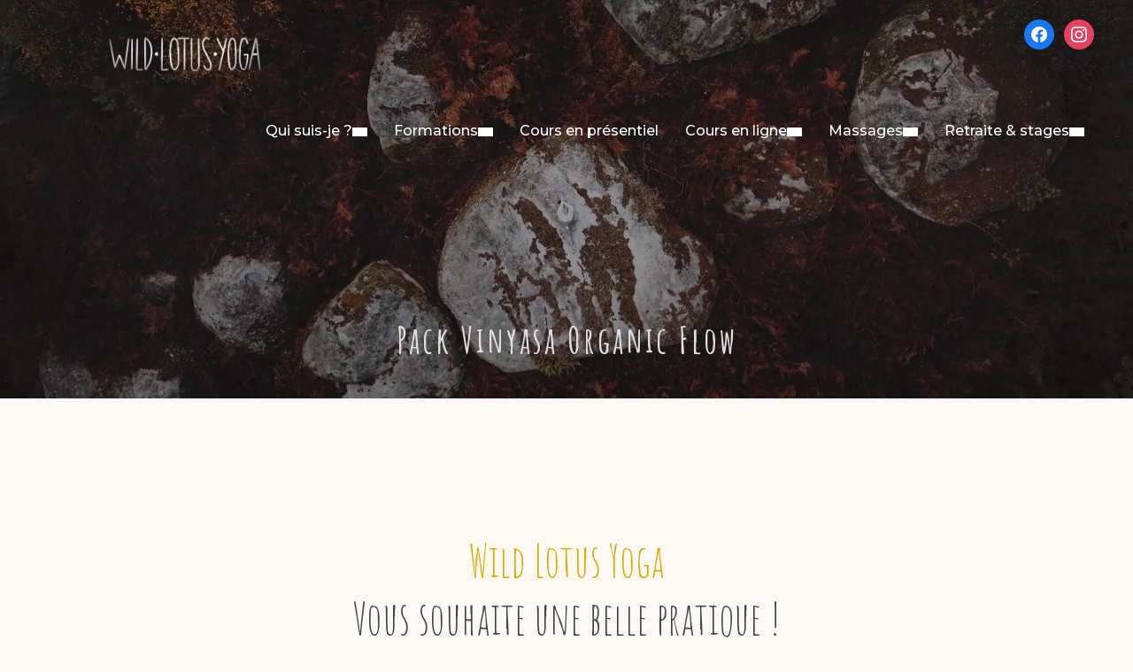

--- FILE ---
content_type: text/javascript
request_url: https://cdn.bsport.io/scripts/widget.a044b14c.chunk.js
body_size: 5159
content:
'use strict';var a1132_0x230893=a1132_0x2d1e;(function(_0x3f20f4,_0x1499b1){var _0x2fbdde=a1132_0x2d1e,_0x5f8871=_0x3f20f4();while(!![]){try{var _0x371234=-parseInt(_0x2fbdde(0xca))/0x1*(-parseInt(_0x2fbdde(0x88))/0x2)+-parseInt(_0x2fbdde(0xbe))/0x3+-parseInt(_0x2fbdde(0x9c))/0x4+-parseInt(_0x2fbdde(0xbc))/0x5+-parseInt(_0x2fbdde(0xf9))/0x6*(parseInt(_0x2fbdde(0xf7))/0x7)+-parseInt(_0x2fbdde(0xaf))/0x8+parseInt(_0x2fbdde(0xc2))/0x9;if(_0x371234===_0x1499b1)break;else _0x5f8871['push'](_0x5f8871['shift']());}catch(_0x5b1308){_0x5f8871['push'](_0x5f8871['shift']());}}}(a1132_0x35d9,0x23c85));function a1132_0x2d1e(_0x196527,_0x41c2c8){var _0x35d9c8=a1132_0x35d9();return a1132_0x2d1e=function(_0x2d1e98,_0x1e4e2b){_0x2d1e98=_0x2d1e98-0x83;var _0x4b24a0=_0x35d9c8[_0x2d1e98];return _0x4b24a0;},a1132_0x2d1e(_0x196527,_0x41c2c8);}(self[a1132_0x230893(0xc0)]=self[a1132_0x230893(0xc0)]||[])[a1132_0x230893(0xb2)]([[0xcaff],{0x127:(_0x4e0f34,_0x12b670,_0x233ca7)=>{var _0x4f0995=a1132_0x230893;_0x233ca7['d'](_0x12b670,{'Ay':()=>_0x3bb7a5});var _0x51c127=_0x233ca7(0x2903),_0x22de25=_0x233ca7(0x83b1),_0x188e94=_0x233ca7(0x946e),_0x13ea3d=_0x233ca7(0x133c6),_0xde31=_0x233ca7(0xa3df),_0x4844a8=_0x233ca7(0x502b),_0x33425f=_0x233ca7(0xf165),_0x1dc24b=_0x233ca7(0x15cb8),_0x195cbf=_0x233ca7(0x17ce2),_0x166f4c=_0x233ca7(0x2d3d),_0x2d0953=_0x233ca7(0x10b7a),_0x315450=_0x233ca7(0x15403),_0x3bfb01=_0x233ca7(0x147c9),_0x3d69a2=_0x233ca7(0x16e9c),_0x54e2b0=_0x233ca7(0x182d1),_0x129e8a=_0x233ca7(0x122d1),_0x3b8f93=_0x233ca7(0x51bb),_0x5e6bc3=_0x233ca7(0xaecf),_0x4f98dd=_0x233ca7(0x7a9b);function _0x1283d1(_0xd89f12){var _0x50f1a4=a1132_0x2d1e;return Math[_0x50f1a4(0x8d)](0x186a0*_0xd89f12)/0x186a0;}var _0xe25765=!0x1,_0x5c3922=null,_0x536c97=_0xde31[_0x4f0995(0xce)](function(_0xac1c17,_0x22af4a){var _0x3b64ec=_0x4f0995,_0x1ec93b=_0xac1c17[_0x3b64ec(0x9d)],_0x30aec0=void 0x0!==_0x1ec93b&&_0x1ec93b,_0x5681e6=_0xac1c17[_0x3b64ec(0x91)],_0x3c4f2b=_0xac1c17[_0x3b64ec(0x9f)],_0x5973d5=_0xac1c17['disableFocusListener'],_0x6d932b=void 0x0!==_0x5973d5&&_0x5973d5,_0x4bab95=_0xac1c17[_0x3b64ec(0xf8)],_0x1440d0=void 0x0!==_0x4bab95&&_0x4bab95,_0x5b992c=_0xac1c17[_0x3b64ec(0xa3)],_0x48a09d=void 0x0!==_0x5b992c&&_0x5b992c,_0x24b964=_0xac1c17['enterDelay'],_0x3c8a99=void 0x0===_0x24b964?0x64:_0x24b964,_0x40279e=_0xac1c17[_0x3b64ec(0xd4)],_0xd01d5a=void 0x0===_0x40279e?0x0:_0x40279e,_0x8fb770=_0xac1c17[_0x3b64ec(0xf3)],_0x5c04d8=void 0x0===_0x8fb770?0x2bc:_0x8fb770,_0x528d7e=_0xac1c17['id'],_0x49433b=_0xac1c17[_0x3b64ec(0xb0)],_0x16b6cb=void 0x0!==_0x49433b&&_0x49433b,_0x475179=_0xac1c17[_0x3b64ec(0xf5)],_0x3aa2f5=void 0x0===_0x475179?0x0:_0x475179,_0x116467=_0xac1c17[_0x3b64ec(0x92)],_0x48bb63=void 0x0===_0x116467?0x5dc:_0x116467,_0x41fac9=_0xac1c17[_0x3b64ec(0xb3)],_0x369f2d=_0xac1c17[_0x3b64ec(0xe4)],_0x34418f=_0xac1c17[_0x3b64ec(0xdb)],_0x8c9dbc=_0xac1c17[_0x3b64ec(0x99)],_0x133770=void 0x0===_0x8c9dbc?'bottom':_0x8c9dbc,_0x1caf06=_0xac1c17[_0x3b64ec(0x87)],_0x3fbaa5=void 0x0===_0x1caf06?_0x3bfb01['A']:_0x1caf06,_0x5bc564=_0xac1c17[_0x3b64ec(0x8f)],_0x1d9515=_0xac1c17[_0x3b64ec(0xef)],_0x4a2488=_0xac1c17[_0x3b64ec(0xd2)],_0x4b7e9a=void 0x0===_0x4a2488?_0x315450['A']:_0x4a2488,_0x17147b=_0xac1c17[_0x3b64ec(0xeb)],_0x5f3391=(0x0,_0x188e94['A'])(_0xac1c17,['arrow',_0x3b64ec(0x91),_0x3b64ec(0x9f),'disableFocusListener','disableHoverListener',_0x3b64ec(0xa3),'enterDelay','enterNextDelay',_0x3b64ec(0xf3),'id',_0x3b64ec(0xb0),_0x3b64ec(0xf5),_0x3b64ec(0x92),_0x3b64ec(0xb3),_0x3b64ec(0xe4),_0x3b64ec(0xdb),_0x3b64ec(0x99),_0x3b64ec(0x87),_0x3b64ec(0x8f),_0x3b64ec(0xef),_0x3b64ec(0xd2),_0x3b64ec(0xeb)]),_0x50fcf8=(0x0,_0x4f98dd['A'])(),_0x23b17=_0xde31[_0x3b64ec(0xf2)](),_0x9589b5=_0x23b17[0x0],_0x21b483=_0x23b17[0x1],_0x43c846=_0xde31['useState'](null),_0x331d7e=_0x43c846[0x0],_0x2dc26a=_0x43c846[0x1],_0x44f2fe=_0xde31[_0x3b64ec(0xaa)](!0x1),_0x27b7a7=_0xde31['useRef'](),_0x252fda=_0xde31[_0x3b64ec(0xaa)](),_0x24c0c9=_0xde31['useRef'](),_0x156640=_0xde31[_0x3b64ec(0xaa)](),_0xeb2dfd=(0x0,_0x5e6bc3['A'])({'controlled':_0x34418f,'default':!0x1,'name':_0x3b64ec(0xc6),'state':_0x3b64ec(0xdb)}),_0x3165d2=(0x0,_0x22de25['A'])(_0xeb2dfd,0x2),_0x20f049=_0x3165d2[0x0],_0x567530=_0x3165d2[0x1],_0x255b5b=_0x20f049,_0x4f7fb7=(0x0,_0x54e2b0['A'])(_0x528d7e);_0xde31[_0x3b64ec(0xbd)](function(){return function(){var _0x2a5333=a1132_0x2d1e;clearTimeout(_0x27b7a7['current']),clearTimeout(_0x252fda[_0x2a5333(0xee)]),clearTimeout(_0x24c0c9[_0x2a5333(0xee)]),clearTimeout(_0x156640['current']);};},[]);var _0x5d7bbd=function(_0x4f5946){clearTimeout(_0x5c3922),_0xe25765=!0x0,_0x567530(!0x0),_0x369f2d&&_0x369f2d(_0x4f5946);},_0x346aa6=function(){var _0x512665=!(arguments['length']>0x0&&void 0x0!==arguments[0x0])||arguments[0x0];return function(_0x3934fa){var _0x4ac731=a1132_0x2d1e,_0x341a1e=_0x5681e6['props'];_0x4ac731(0xd1)===_0x3934fa[_0x4ac731(0x98)]&&_0x341a1e['onMouseOver']&&_0x512665&&_0x341a1e[_0x4ac731(0xd0)](_0x3934fa),_0x44f2fe['current']&&_0x4ac731(0x102)!==_0x3934fa[_0x4ac731(0x98)]||(_0x9589b5&&_0x9589b5[_0x4ac731(0x8e)](_0x4ac731(0xef)),clearTimeout(_0x252fda[_0x4ac731(0xee)]),clearTimeout(_0x24c0c9['current']),_0x3c8a99||_0xe25765&&_0xd01d5a?(_0x3934fa[_0x4ac731(0xd8)](),_0x252fda[_0x4ac731(0xee)]=setTimeout(function(){_0x5d7bbd(_0x3934fa);},_0xe25765?_0xd01d5a:_0x3c8a99)):_0x5d7bbd(_0x3934fa));};},_0x373295=(0x0,_0x3b8f93['A'])(),_0x5c0596=_0x373295[_0x3b64ec(0xb4)],_0x10bef6=_0x373295[_0x3b64ec(0xfd)],_0x2cf7be=_0x373295[_0x3b64ec(0xa8)],_0x52ed7b=_0xde31[_0x3b64ec(0xf2)](!0x1),_0x3790ee=_0x52ed7b[0x0],_0x39627f=_0x52ed7b[0x1],_0x3bf8b1=function(){var _0x31cbdb=_0x3b64ec,_0x20d924=!(arguments[_0x31cbdb(0xf6)]>0x0&&void 0x0!==arguments[0x0])||arguments[0x0];return function(_0x11667a){var _0x511a6f=_0x31cbdb;_0x9589b5||_0x21b483(_0x11667a['currentTarget']),_0x5c0596(_0x11667a)&&(_0x39627f(!0x0),_0x346aa6()(_0x11667a));var _0x2ae054=_0x5681e6[_0x511a6f(0xa9)];_0x2ae054[_0x511a6f(0xf4)]&&_0x20d924&&_0x2ae054['onFocus'](_0x11667a);};},_0x4cdbbc=function(_0x586366){var _0x4b3adc=_0x3b64ec;clearTimeout(_0x5c3922),_0x5c3922=setTimeout(function(){_0xe25765=!0x1;},0x320+_0x3aa2f5),_0x567530(!0x1),_0x41fac9&&_0x41fac9(_0x586366),clearTimeout(_0x27b7a7[_0x4b3adc(0xee)]),_0x27b7a7['current']=setTimeout(function(){var _0x6a962d=_0x4b3adc;_0x44f2fe[_0x6a962d(0xee)]=!0x1;},_0x50fcf8[_0x4b3adc(0xa1)][_0x4b3adc(0xed)][_0x4b3adc(0xc7)]);},_0x327ea6=function(){var _0x3d7edc=_0x3b64ec,_0x130a6b=!(arguments[_0x3d7edc(0xf6)]>0x0&&void 0x0!==arguments[0x0])||arguments[0x0];return function(_0x2ac9da){var _0x17c8d7=_0x3d7edc,_0x57ccc7=_0x5681e6['props'];_0x17c8d7(0xa0)===_0x2ac9da[_0x17c8d7(0x98)]&&(_0x57ccc7[_0x17c8d7(0xa6)]&&_0x130a6b&&_0x57ccc7[_0x17c8d7(0xa6)](_0x2ac9da),_0x3790ee&&(_0x39627f(!0x1),_0x10bef6())),_0x17c8d7(0xcd)===_0x2ac9da[_0x17c8d7(0x98)]&&_0x57ccc7['onMouseLeave']&&_0x2ac9da[_0x17c8d7(0xb9)]===_0x9589b5&&_0x57ccc7[_0x17c8d7(0x101)](_0x2ac9da),clearTimeout(_0x252fda['current']),clearTimeout(_0x24c0c9[_0x17c8d7(0xee)]),_0x2ac9da[_0x17c8d7(0xd8)](),_0x24c0c9[_0x17c8d7(0xee)]=setTimeout(function(){_0x4cdbbc(_0x2ac9da);},_0x3aa2f5);};},_0x47fc50=function(_0x2dcf7c){var _0x18cfb8=_0x3b64ec;_0x44f2fe['current']=!0x0;var _0x1fae50=_0x5681e6[_0x18cfb8(0xa9)];_0x1fae50[_0x18cfb8(0xe9)]&&_0x1fae50['onTouchStart'](_0x2dcf7c);},_0x29bb7a=(0x0,_0x3d69a2['A'])(_0x21b483,_0x22af4a),_0x4eb6f6=(0x0,_0x3d69a2['A'])(_0x2cf7be,_0x29bb7a),_0x1d32e3=_0xde31[_0x3b64ec(0xe3)](function(_0x35a0a2){(0x0,_0x129e8a['A'])(_0x4eb6f6,_0x4844a8['findDOMNode'](_0x35a0a2));},[_0x4eb6f6]),_0x439cb9=(0x0,_0x3d69a2['A'])(_0x5681e6['ref'],_0x1d32e3);''===_0x1d9515&&(_0x255b5b=!0x1);var _0x522a1b=!_0x255b5b&&!_0x1440d0,_0x22909a=(0x0,_0x51c127['A'])({'aria-describedby':_0x255b5b?_0x4f7fb7:null,'title':_0x522a1b&&_0x3b64ec(0xa4)==typeof _0x1d9515?_0x1d9515:null},_0x5f3391,_0x5681e6[_0x3b64ec(0xa9)],{'className':(0x0,_0x33425f[_0x3b64ec(0x84)])(_0x5f3391[_0x3b64ec(0xfa)],_0x5681e6['props'][_0x3b64ec(0xfa)]),'onTouchStart':_0x47fc50,'ref':_0x439cb9}),_0x1f32bb={};_0x48a09d||(_0x22909a[_0x3b64ec(0xe9)]=function(_0x4e07f7){_0x47fc50(_0x4e07f7),clearTimeout(_0x24c0c9['current']),clearTimeout(_0x27b7a7['current']),clearTimeout(_0x156640['current']),_0x4e07f7['persist'](),_0x156640['current']=setTimeout(function(){_0x346aa6()(_0x4e07f7);},_0x5c04d8);},_0x22909a[_0x3b64ec(0x86)]=function(_0x454013){var _0x100e77=_0x3b64ec;_0x5681e6[_0x100e77(0xa9)][_0x100e77(0x86)]&&_0x5681e6[_0x100e77(0xa9)]['onTouchEnd'](_0x454013),clearTimeout(_0x156640['current']),clearTimeout(_0x24c0c9['current']),_0x454013['persist'](),_0x24c0c9[_0x100e77(0xee)]=setTimeout(function(){_0x4cdbbc(_0x454013);},_0x48bb63);}),_0x1440d0||(_0x22909a[_0x3b64ec(0xd0)]=_0x346aa6(),_0x22909a[_0x3b64ec(0x101)]=_0x327ea6(),_0x16b6cb&&(_0x1f32bb[_0x3b64ec(0xd0)]=_0x346aa6(!0x1),_0x1f32bb[_0x3b64ec(0x101)]=_0x327ea6(!0x1))),_0x6d932b||(_0x22909a[_0x3b64ec(0xf4)]=_0x3bf8b1(),_0x22909a[_0x3b64ec(0xa6)]=_0x327ea6(),_0x16b6cb&&(_0x1f32bb['onFocus']=_0x3bf8b1(!0x1),_0x1f32bb[_0x3b64ec(0xa6)]=_0x327ea6(!0x1)));var _0x2eb77a=_0xde31[_0x3b64ec(0xb1)](function(){return(0x0,_0x1dc24b['A'])({'popperOptions':{'modifiers':{'arrow':{'enabled':Boolean(_0x331d7e),'element':_0x331d7e}}}},_0x5bc564);},[_0x331d7e,_0x5bc564]);return _0xde31[_0x3b64ec(0xd9)](_0xde31[_0x3b64ec(0xd7)],null,_0xde31[_0x3b64ec(0xe7)](_0x5681e6,_0x22909a),_0xde31['createElement'](_0x3fbaa5,(0x0,_0x51c127['A'])({'className':(0x0,_0x33425f[_0x3b64ec(0x84)])(_0x3c4f2b[_0x3b64ec(0xf0)],_0x16b6cb&&_0x3c4f2b[_0x3b64ec(0x83)],_0x30aec0&&_0x3c4f2b[_0x3b64ec(0xd6)]),'placement':_0x133770,'anchorEl':_0x9589b5,'open':!!_0x9589b5&&_0x255b5b,'id':_0x22909a[_0x3b64ec(0xba)],'transition':!0x0},_0x1f32bb,_0x2eb77a),function(_0x4760ec){var _0x2935db=_0x3b64ec,_0x59d1da=_0x4760ec[_0x2935db(0x99)],_0xfa30a5=_0x4760ec[_0x2935db(0xeb)];return _0xde31['createElement'](_0x4b7e9a,(0x0,_0x51c127['A'])({'timeout':_0x50fcf8[_0x2935db(0xa1)]['duration'][_0x2935db(0x9b)]},_0xfa30a5,_0x17147b),_0xde31[_0x2935db(0xd9)](_0x2935db(0xc4),{'className':(0x0,_0x33425f[_0x2935db(0x84)])(_0x3c4f2b[_0x2935db(0x97)],_0x3c4f2b[_0x2935db(0xb5)[_0x2935db(0xb6)]((0x0,_0x2d0953['A'])(_0x59d1da['split']('-')[0x0]))],_0x44f2fe['current']&&_0x3c4f2b[_0x2935db(0x95)],_0x30aec0&&_0x3c4f2b[_0x2935db(0x8b)])},_0x1d9515,_0x30aec0?_0xde31[_0x2935db(0xd9)](_0x2935db(0xc1),{'className':_0x3c4f2b[_0x2935db(0x9d)],'ref':_0x2dc26a}):null));}));});const _0x3bb7a5=(0x0,_0x166f4c['A'])(function(_0x4c081e){var _0x49d59f=_0x4f0995;return{'popper':{'zIndex':_0x4c081e[_0x49d59f(0xe1)][_0x49d59f(0x97)],'pointerEvents':_0x49d59f(0xdd)},'popperInteractive':{'pointerEvents':_0x49d59f(0xdf)},'popperArrow':{'&[x-placement*=\x22bottom\x22]\x20$arrow':{'top':0x0,'left':0x0,'marginTop':_0x49d59f(0xc8),'marginLeft':0x4,'marginRight':0x4,'&::before':{'transformOrigin':_0x49d59f(0x100)}},'&[x-placement*=\x22top\x22]\x20$arrow':{'bottom':0x0,'left':0x0,'marginBottom':_0x49d59f(0xc8),'marginLeft':0x4,'marginRight':0x4,'&::before':{'transformOrigin':'100%\x200'}},'&[x-placement*=\x22right\x22]\x20$arrow':{'left':0x0,'marginLeft':_0x49d59f(0xc8),'height':_0x49d59f(0x90),'width':_0x49d59f(0xde),'marginTop':0x4,'marginBottom':0x4,'&::before':{'transformOrigin':_0x49d59f(0x93)}},'&[x-placement*=\x22left\x22]\x20$arrow':{'right':0x0,'marginRight':_0x49d59f(0xc8),'height':_0x49d59f(0x90),'width':'0.71em','marginTop':0x4,'marginBottom':0x4,'&::before':{'transformOrigin':_0x49d59f(0xc9)}}},'tooltip':{'backgroundColor':(0x0,_0x195cbf['X4'])(_0x4c081e[_0x49d59f(0xe0)][_0x49d59f(0xa5)][0x2bc],0.9),'borderRadius':_0x4c081e['shape'][_0x49d59f(0xae)],'color':_0x4c081e[_0x49d59f(0xe0)][_0x49d59f(0xe8)]['white'],'fontFamily':_0x4c081e[_0x49d59f(0xda)][_0x49d59f(0xc3)],'padding':_0x49d59f(0x9e),'fontSize':_0x4c081e['typography']['pxToRem'](0xa),'lineHeight':''[_0x49d59f(0xb6)](_0x1283d1(1.4),'em'),'maxWidth':0x12c,'wordWrap':_0x49d59f(0x94),'fontWeight':_0x4c081e['typography'][_0x49d59f(0x89)]},'tooltipArrow':{'position':_0x49d59f(0xe5),'margin':'0'},'arrow':{'overflow':'hidden','position':_0x49d59f(0xbf),'width':'1em','height':_0x49d59f(0xde),'boxSizing':_0x49d59f(0xbb),'color':(0x0,_0x195cbf['X4'])(_0x4c081e[_0x49d59f(0xe0)][_0x49d59f(0xa5)][0x2bc],0.9),'&::before':{'content':'\x22\x22','margin':_0x49d59f(0xdf),'display':_0x49d59f(0xb7),'width':'100%','height':_0x49d59f(0xad),'backgroundColor':'currentColor','transform':'rotate(45deg)'}},'touch':{'padding':_0x49d59f(0xe6),'fontSize':_0x4c081e[_0x49d59f(0xda)][_0x49d59f(0xfe)](0xe),'lineHeight':''[_0x49d59f(0xb6)](_0x1283d1(0x10/0xe),'em'),'fontWeight':_0x4c081e[_0x49d59f(0xda)][_0x49d59f(0xab)]},'tooltipPlacementLeft':(0x0,_0x13ea3d['A'])({'transformOrigin':_0x49d59f(0xcb),'margin':_0x49d59f(0xa2)},_0x4c081e['breakpoints']['up']('sm'),{'margin':_0x49d59f(0xac)}),'tooltipPlacementRight':(0x0,_0x13ea3d['A'])({'transformOrigin':_0x49d59f(0x8c),'margin':_0x49d59f(0x9a)},_0x4c081e['breakpoints']['up']('sm'),{'margin':_0x49d59f(0xac)}),'tooltipPlacementTop':(0x0,_0x13ea3d['A'])({'transformOrigin':_0x49d59f(0xa7),'margin':_0x49d59f(0xcf)},_0x4c081e[_0x49d59f(0xcc)]['up']('sm'),{'margin':_0x49d59f(0xfc)}),'tooltipPlacementBottom':(0x0,_0x13ea3d['A'])({'transformOrigin':_0x49d59f(0xc5),'margin':_0x49d59f(0xcf)},_0x4c081e[_0x49d59f(0xcc)]['up']('sm'),{'margin':_0x49d59f(0xfc)})};},{'name':_0x4f0995(0xea),'flip':!0x1})(_0x536c97);},0x17c49:(_0x2cdd6f,_0x11c0bb,_0x33c061)=>{var _0x25f73a=a1132_0x230893;_0x33c061['d'](_0x11c0bb,{'A':()=>_0x3eb8aa});var _0x2e6d86=_0x33c061(0x946e),_0x4f6aff=_0x33c061(0x133c6),_0x3a27d1=_0x33c061(0x2903),_0x43d3bb=_0x33c061(0xa3df),_0x182e86=_0x33c061(0xf165),_0x462fc3=_0x33c061(0x2d3d),_0x3eaf8d=_0x33c061(0x542f),_0x34bea5=_0x43d3bb[_0x25f73a(0xce)](function(_0x36ed1d,_0x7069f1){var _0x43f08b=_0x25f73a,_0x345ed2,_0x227e8f=_0x36ed1d['classes'],_0x19e23c=_0x36ed1d['className'],_0x41e6f7=_0x36ed1d[_0x43f08b(0xd5)],_0x2b66fc=void 0x0===_0x41e6f7?'li':_0x41e6f7,_0x3b0bc3=_0x36ed1d[_0x43f08b(0xff)],_0x30c0f3=void 0x0!==_0x3b0bc3&&_0x3b0bc3,_0x412e94=_0x36ed1d[_0x43f08b(0xfb)],_0x27a69e=_0x36ed1d['role'],_0x4b4f4f=void 0x0===_0x27a69e?_0x43f08b(0xec):_0x27a69e,_0x3c8a61=_0x36ed1d[_0x43f08b(0xf1)],_0x2337c2=_0x36ed1d[_0x43f08b(0x85)],_0x3ee44e=(0x0,_0x2e6d86['A'])(_0x36ed1d,[_0x43f08b(0x9f),_0x43f08b(0xfa),_0x43f08b(0xd5),_0x43f08b(0xff),_0x43f08b(0xfb),_0x43f08b(0xd3),_0x43f08b(0xf1),'tabIndex']);return _0x36ed1d[_0x43f08b(0x103)]||(_0x345ed2=void 0x0!==_0x2337c2?_0x2337c2:-0x1),_0x43d3bb[_0x43f08b(0xd9)](_0x3eaf8d['A'],(0x0,_0x3a27d1['A'])({'button':!0x0,'role':_0x4b4f4f,'tabIndex':_0x345ed2,'component':_0x2b66fc,'selected':_0x3c8a61,'disableGutters':_0x30c0f3,'classes':(0x0,_0x3a27d1['A'])({'dense':_0x227e8f[_0x43f08b(0xe2)]},_0x412e94),'className':(0x0,_0x182e86[_0x43f08b(0x84)])(_0x227e8f[_0x43f08b(0xdc)],_0x19e23c,_0x3c8a61&&_0x227e8f[_0x43f08b(0xf1)],!_0x30c0f3&&_0x227e8f['gutters']),'ref':_0x7069f1},_0x3ee44e));});const _0x3eb8aa=(0x0,_0x462fc3['A'])(function(_0x48069e){var _0x18590e=_0x25f73a;return{'root':(0x0,_0x3a27d1['A'])({},_0x48069e['typography']['body1'],(0x0,_0x4f6aff['A'])({'minHeight':0x30,'paddingTop':0x6,'paddingBottom':0x6,'boxSizing':_0x18590e(0xbb),'width':_0x18590e(0xdf),'overflow':_0x18590e(0x8a),'whiteSpace':_0x18590e(0x96)},_0x48069e[_0x18590e(0xcc)]['up']('sm'),{'minHeight':_0x18590e(0xdf)})),'gutters':{},'selected':{},'dense':(0x0,_0x3a27d1['A'])({},_0x48069e[_0x18590e(0xda)][_0x18590e(0xb8)],{'minHeight':_0x18590e(0xdf)})};},{'name':'MuiMenuItem'})(_0x34bea5);}}]);function a1132_0x35d9(){var _0x21c816=['0.71em','auto','palette','zIndex','dense','useCallback','onOpen','relative','8px\x2016px','cloneElement','common','onTouchStart','MuiTooltip','TransitionProps','menuitem','duration','current','title','popper','selected','useState','enterTouchDelay','onFocus','leaveDelay','length','196MwgeVY','disableHoverListener','37632zKmLwG','className','ListItemClasses','14px\x200','onBlurVisible','pxToRem','disableGutters','0\x20100%','onMouseLeave','touchstart','disabled','popperInteractive','default','tabIndex','onTouchEnd','PopperComponent','251936PXkEBh','fontWeightMedium','hidden','tooltipArrow','left\x20center','round','removeAttribute','PopperProps','1em','children','leaveTouchDelay','100%\x20100%','break-word','touch','nowrap','tooltip','type','placement','0\x2024px','shorter','105196IiIaAH','arrow','4px\x208px','classes','blur','transitions','0\x2024px\x20','disableTouchListener','string','grey','onBlur','center\x20bottom','ref','props','useRef','fontWeightRegular','0\x2014px','100%','borderRadius','1244832xzfikb','interactive','useMemo','push','onClose','isFocusVisible','tooltipPlacement','concat','block','body2','currentTarget','aria-describedby','border-box','125245lQZWCr','useEffect','650778QBSkmg','absolute','webpackChunkBsportWidget','span','4447107oOxfVU','fontFamily','div','center\x20top','Tooltip','shortest','-0.71em','0\x200','2ScLnwM','right\x20center','breakpoints','mouseleave','forwardRef','24px\x200','onMouseOver','mouseover','TransitionComponent','role','enterNextDelay','component','popperArrow','Fragment','persist','createElement','typography','open','root','none'];a1132_0x35d9=function(){return _0x21c816;};return a1132_0x35d9();}

--- FILE ---
content_type: text/javascript
request_url: https://cdn.bsport.io/scripts/widget.47c0b1a7.chunk.js
body_size: 16528
content:
'use strict';function a1141_0x451c(){var _0x2c3ba4=['window','leaveTouchDelay','useMemo','onExiting','destroy','popperRef','store','useCallback','shortest','8px\x2016px','dense','i18n.languages\x20were\x20undefined\x20or\x20empty','14px\x200','services','disabled','shorter','flex','0%\x20100%','defineProperty','onExited','none','leaveDelay','backendConnector','Tooltip','onTouchEnd','mouseleave','children','partialBundledLanguages','4px\x208px','container','defaultNS','M20\x204H4c-1.11\x200-1.99.89-1.99\x202L2\x2018c0\x201.11.89\x202\x202\x202h16c1.11\x200\x202-.89\x202-2V6c0-1.11-.89-2-2-2zm0\x2014H4v-6h16v6zm0-10H4V6h16v2z','duration','bindI18nStore','3347208PPcFEv','scale(1)\x20translate(-50%,\x20-50%)','cimode','secondary','scale(0)\x20translate(50%,\x20-50%)','easing','right','function','enter','round','getOwnPropertyDescriptors','interactive','block','PopperProps','onEntered','number','gutters','fallback','color','update','fontFamily','M19\x203h-1V1h-2v2H8V1H6v2H5c-1.11\x200-1.99.9-1.99\x202L3\x2019c0\x201.1.89\x202\x202\x202h14c1.1\x200\x202-.9\x202-2V5c0-1.1-.9-2-2-2zm0\x2016H5V8h14v11zM7\x2010h5v5H7z','bottom-end','exited','row','vertical','hasLoadedNamespace','palette','-0.71em','placement','center','role','bottom','center\x20top','transform','MuiBadge','error','auto','1em','ready','state','enumerable','bottom-start','timeout','backend','TransitionProps','disablePortal','disableFocusListener','undefined','scrollTop','useLayoutEffect','filter','enterNextDelay','getFixedT','dot','currentTarget','Person','onClose','onTouchStart','onOpen','transitionDuration','ShoppingBasket','string','useImperativeHandle','arrow','menuitem','overlap','muiSupportAuto','11262WCeYep','0\x2024px','popper','24px\x200','root','keepMounted','rectangle','100%\x200%','scale(0)\x20translate(-50%,\x20-50%)','fallbackLng','onFocus','zIndex','languageChanging','current','relative','span','displayName','fontWeightRegular','delay','MuiMenuItem','isValidElement','style','common','wrap','4513600VkPywh','onExit','1247760KEjYRF','enterTouchDelay','M17.21\x209l-4.38-6.56c-.19-.28-.51-.42-.83-.42-.32\x200-.64.14-.83.43L6.79\x209H2c-.55\x200-1\x20.45-1\x201\x200\x20.09.01.18.04.27l2.54\x209.27c.23.84\x201\x201.46\x201.92\x201.46h13c.92\x200\x201.69-.62\x201.93-1.46l2.54-9.27L23\x2010c0-.55-.45-1-1-1h-4.79zM9\x209l3-4.4L15\x209H9zm3\x208c-1.1\x200-2-.9-2-2s.9-2\x202-2\x202\x20.9\x202\x202-.9\x202-2\x202z','off','isLanguageChangingTo','Fragment','100%\x20100%','create','top-start','TransitionComponent','border-box','webpackChunkBsportWidget','275889LfmJbd','getOwnPropertyDescriptor','absolute','body1','mouseover','transitions','ltr','anchorOrigin','removeAttribute','scale(0)\x20translate(-50%,\x2050%)','breakpoints','PopperComponent','easeInOut','popperInteractive','onRendered','mode','useSuspense','forwardedRef','unstable_strictMode','transition','open','M13\x203h-2v10h2V3zm4.83\x202.17l-1.42\x201.42C17.99\x207.86\x2019\x209.81\x2019\x2012c0\x203.87-3.13\x207-7\x207s-7-3.13-7-7c0-2.19\x201.01-4.14\x202.58-5.42L6.17\x205.17C4.23\x206.82\x203\x209.26\x203\x2012c0\x204.97\x204.03\x209\x209\x209s9-4.03\x209-9c0-2.74-1.23-5.18-3.17-6.83z','findDOMNode','invisible','badgeContent','useEffect','apply','forEach','react','100%','opacity','default','indexOf','keys','onBlur','push','0\x20100%','useRef','resources','grey','pxToRem','anchorEl','hidden','leavingScreen','selected','languages','main','i18n','assign','tooltipArrow','options','10XfOdDQ','fontWeightMedium','path','contrastText','direction','ignoreJSONStructure','onMouseOver','defineProperties','ref','0\x2014px','horizontal','concat','onUpdate','className','ListItemClasses','scale(1)\x20translate(50%,\x20-50%)','hasResourceBundle','toLowerCase','initializedStoreOnce','enteringScreen','6244535DXGUfP','onMouseLeave','useState','join','onEntering','typography','standard','badge','props','CreditCard','867538mZAImu','webkitTransition','warn','inline-flex','14%','disableStrictModeCompat','top-end','useContext','enterDelay','nowrap','showZero','shape','rotate(45deg)','onCreate','tooltipPlacement','keyPrefix','MuiTooltip','getAutoHeightDuration','disableGutters','getOwnPropertySymbols','max','0.71em','disableTouchListener','tooltip','tabIndex','156qMONjw','length','loadNamespaces','top','react-i18next::\x20','primary','white','bindI18n','createPortal','clientHeight','disableHoverListener','Unknown','popperArrow','isInitialized','createElement','right\x20center','4aWLQmH','classes','body','middle','pow','split','scale(0)\x20translate(50%,\x2050%)','scale(1)\x20translate(50%,\x2050%)','forwardRef','nsMode','cloneElement','exit','currentColor','addUsedNamespaces','type','withRef','body2','div','persist','component','modifiers','translation','scale(1)\x20translate(-50%,\x2050%)','onEnter','onBlurVisible','0%\x200%'];a1141_0x451c=function(){return _0x2c3ba4;};return a1141_0x451c();}function a1141_0x5378(_0x239cc4,_0x346a03){var _0x451c61=a1141_0x451c();return a1141_0x5378=function(_0x5378a3,_0x2529af){_0x5378a3=_0x5378a3-0x194;var _0x236171=_0x451c61[_0x5378a3];return _0x236171;},a1141_0x5378(_0x239cc4,_0x346a03);}var a1141_0x469ade=a1141_0x5378;(function(_0x4ed329,_0x2914cd){var _0x4dc29c=a1141_0x5378,_0x5dc996=_0x4ed329();while(!![]){try{var _0x446d94=-parseInt(_0x4dc29c(0x20d))/0x1+-parseInt(_0x4dc29c(0x277))/0x2*(-parseInt(_0x4dc29c(0x1e7))/0x3)+-parseInt(_0x4dc29c(0x287))/0x4*(-parseInt(_0x4dc29c(0x254))/0x5)+parseInt(_0x4dc29c(0x201))/0x6+parseInt(_0x4dc29c(0x25e))/0x7+-parseInt(_0x4dc29c(0x1ff))/0x8+-parseInt(_0x4dc29c(0x1a3))/0x9*(parseInt(_0x4dc29c(0x240))/0xa);if(_0x446d94===_0x2914cd)break;else _0x5dc996['push'](_0x5dc996['shift']());}catch(_0x4f3f3f){_0x5dc996['push'](_0x5dc996['shift']());}}}(a1141_0x451c,0xa186c));(self[a1141_0x469ade(0x20c)]=self[a1141_0x469ade(0x20c)]||[])[a1141_0x469ade(0x230)]([[0x16362],{0x411:(_0x549906,_0x2befa3,_0x5819a7)=>{var _0x4d11bb=a1141_0x469ade,_0x2c98bd=_0x5819a7(0x13249),_0x222e94=_0x5819a7(0x180e4);_0x2befa3['A']=void 0x0;var _0x3d93b4=_0x222e94(_0x5819a7(0xa3df)),_0x3de7d3=(0x0,_0x2c98bd(_0x5819a7(0xbb97))[_0x4d11bb(0x22c)])(_0x3d93b4[_0x4d11bb(0x285)]('path',{'d':_0x4d11bb(0x222)}),'PowerSettingsNew');_0x2befa3['A']=_0x3de7d3;},0x6b9:(_0x554611,_0x3efb9b,_0x309c72)=>{var _0x588adf=a1141_0x469ade;_0x309c72['d'](_0x3efb9b,{'A':()=>_0x56e887});var _0x211532=_0x309c72(0x2903),_0x3796ed=_0x309c72(0x83b1),_0x48be7a=_0x309c72(0x946e),_0x2ab3e0=_0x309c72(0xa3df),_0x54dfb6=_0x309c72(0x17a2b),_0x5d2989=_0x309c72(0x54a5),_0x740cb4=_0x309c72(0x15184),_0x55d380=_0x309c72(0x39a6);function _0x379796(_0x270023){var _0x47b52f=a1141_0x5378;return'scale('[_0x47b52f(0x24b)](_0x270023,',\x20')[_0x47b52f(0x24b)](Math[_0x47b52f(0x28b)](_0x270023,0x2),')');}var _0x1fcbd1={'entering':{'opacity':0x1,'transform':_0x379796(0x1)},'entered':{'opacity':0x1,'transform':_0x588adf(0x195)}},_0x4b445b=_0x2ab3e0[_0x588adf(0x28f)](function(_0x162db7,_0x7761c6){var _0x4432a3=_0x588adf,_0x5f55fe=_0x162db7[_0x4432a3(0x19b)],_0x1c073b=_0x162db7[_0x4432a3(0x263)],_0x2805fb=void 0x0!==_0x1c073b&&_0x1c073b,_0x4ea326=_0x162db7['in'],_0x14e68d=_0x162db7['onEnter'],_0x50a96a=_0x162db7[_0x4432a3(0x1b1)],_0x2d829c=_0x162db7[_0x4432a3(0x258)],_0x2c951a=_0x162db7['onExit'],_0xca14f8=_0x162db7[_0x4432a3(0x194)],_0x52a3de=_0x162db7[_0x4432a3(0x2a4)],_0x116cbb=_0x162db7[_0x4432a3(0x1fc)],_0x2aef5f=_0x162db7[_0x4432a3(0x1ce)],_0x289fa7=void 0x0===_0x2aef5f?_0x4432a3(0x1c8):_0x2aef5f,_0x3576bb=_0x162db7[_0x4432a3(0x20a)],_0x592fc8=void 0x0===_0x3576bb?_0x54dfb6['Ay']:_0x3576bb,_0x364215=(0x0,_0x48be7a['A'])(_0x162db7,[_0x4432a3(0x19b),_0x4432a3(0x263),'in',_0x4432a3(0x29e),'onEntered',_0x4432a3(0x258),'onExit',_0x4432a3(0x194),_0x4432a3(0x2a4),_0x4432a3(0x1fc),_0x4432a3(0x1ce),'TransitionComponent']),_0x3a57ba=_0x2ab3e0[_0x4432a3(0x232)](),_0x59216b=_0x2ab3e0[_0x4432a3(0x232)](),_0x24f624=(0x0,_0x5d2989['A'])(),_0x5b534f=_0x24f624[_0x4432a3(0x21f)]&&!_0x2805fb,_0x49cd9d=_0x2ab3e0[_0x4432a3(0x232)](null),_0x2d793b=(0x0,_0x55d380['A'])(_0x5f55fe[_0x4432a3(0x248)],_0x7761c6),_0x3d0b9f=(0x0,_0x55d380['A'])(_0x5b534f?_0x49cd9d:void 0x0,_0x2d793b),_0x3aa613=function(_0x3b0ba3){return function(_0x1c423d,_0x5b555c){var _0xe72c76=a1141_0x5378;if(_0x3b0ba3){var _0x315247=_0x5b534f?[_0x49cd9d[_0xe72c76(0x1f4)],_0x1c423d]:[_0x1c423d,_0x5b555c],_0x2f22f9=(0x0,_0x3796ed['A'])(_0x315247,0x2),_0x543fe8=_0x2f22f9[0x0],_0x3a306f=_0x2f22f9[0x1];void 0x0===_0x3a306f?_0x3b0ba3(_0x543fe8):_0x3b0ba3(_0x543fe8,_0x3a306f);}};},_0x2113ad=_0x3aa613(_0x2d829c),_0x372ab1=_0x3aa613(function(_0x32b550,_0x493289){var _0x33e56f=_0x4432a3;(0x0,_0x740cb4['q'])(_0x32b550);var _0x3d03f0,_0x2fa55e=(0x0,_0x740cb4['c'])({'style':_0x116cbb,'timeout':_0x289fa7},{'mode':'enter'}),_0x43369e=_0x2fa55e['duration'],_0x5a619c=_0x2fa55e[_0x33e56f(0x1f9)];'auto'===_0x289fa7?(_0x3d03f0=_0x24f624[_0x33e56f(0x212)][_0x33e56f(0x26f)](_0x32b550[_0x33e56f(0x280)]),_0x59216b[_0x33e56f(0x1f4)]=_0x3d03f0):_0x3d03f0=_0x43369e,_0x32b550[_0x33e56f(0x1fc)][_0x33e56f(0x220)]=[_0x24f624['transitions'][_0x33e56f(0x208)](_0x33e56f(0x22b),{'duration':_0x3d03f0,'delay':_0x5a619c}),_0x24f624[_0x33e56f(0x212)][_0x33e56f(0x208)](_0x33e56f(0x1c5),{'duration':0.666*_0x3d03f0,'delay':_0x5a619c})][_0x33e56f(0x257)](','),_0x14e68d&&_0x14e68d(_0x32b550,_0x493289);}),_0x2b9c9d=_0x3aa613(_0x50a96a),_0x496a88=_0x3aa613(_0x52a3de),_0x34a90d=_0x3aa613(function(_0x1e2761){var _0x45de5c=_0x4432a3,_0x655bd2,_0x34bb68=(0x0,_0x740cb4['c'])({'style':_0x116cbb,'timeout':_0x289fa7},{'mode':'exit'}),_0x27eabc=_0x34bb68['duration'],_0x44c8f9=_0x34bb68[_0x45de5c(0x1f9)];_0x45de5c(0x1c8)===_0x289fa7?(_0x655bd2=_0x24f624[_0x45de5c(0x212)]['getAutoHeightDuration'](_0x1e2761['clientHeight']),_0x59216b[_0x45de5c(0x1f4)]=_0x655bd2):_0x655bd2=_0x27eabc,_0x1e2761[_0x45de5c(0x1fc)][_0x45de5c(0x220)]=[_0x24f624[_0x45de5c(0x212)][_0x45de5c(0x208)](_0x45de5c(0x22b),{'duration':_0x655bd2,'delay':_0x44c8f9}),_0x24f624[_0x45de5c(0x212)][_0x45de5c(0x208)](_0x45de5c(0x1c5),{'duration':0.666*_0x655bd2,'delay':_0x44c8f9||0.333*_0x655bd2})][_0x45de5c(0x257)](','),_0x1e2761[_0x45de5c(0x1fc)]['opacity']='0',_0x1e2761[_0x45de5c(0x1fc)][_0x45de5c(0x1c5)]=_0x379796(0.75),_0x2c951a&&_0x2c951a(_0x1e2761);}),_0x30065a=_0x3aa613(_0xca14f8);return _0x2ab3e0[_0x4432a3(0x226)](function(){return function(){var _0x36ad22=a1141_0x5378;clearTimeout(_0x3a57ba[_0x36ad22(0x1f4)]);};},[]),_0x2ab3e0[_0x4432a3(0x285)](_0x592fc8,(0x0,_0x211532['A'])({'appear':!0x0,'in':_0x4ea326,'nodeRef':_0x5b534f?_0x49cd9d:void 0x0,'onEnter':_0x372ab1,'onEntered':_0x2b9c9d,'onEntering':_0x2113ad,'onExit':_0x34a90d,'onExited':_0x30065a,'onExiting':_0x496a88,'addEndListener':function(_0x2ed54f,_0x38f27f){var _0x18bb43=_0x4432a3,_0x9e0795=_0x5b534f?_0x2ed54f:_0x38f27f;_0x18bb43(0x1c8)===_0x289fa7&&(_0x3a57ba[_0x18bb43(0x1f4)]=setTimeout(_0x9e0795,_0x59216b[_0x18bb43(0x1f4)]||0x0));},'timeout':_0x4432a3(0x1c8)===_0x289fa7?null:_0x289fa7},_0x364215),function(_0xe6862e,_0x468519){var _0x2aca7a=_0x4432a3;return _0x2ab3e0[_0x2aca7a(0x291)](_0x5f55fe,(0x0,_0x211532['A'])({'style':(0x0,_0x211532['A'])({'opacity':0x0,'transform':_0x379796(0.75),'visibility':_0x2aca7a(0x1ba)!==_0xe6862e||_0x4ea326?void 0x0:_0x2aca7a(0x237)},_0x1fcbd1[_0xe6862e],_0x116cbb,_0x5f55fe['props'][_0x2aca7a(0x1fc)]),'ref':_0x3d0b9f},_0x468519));});});_0x4b445b[_0x588adf(0x1e6)]=!0x0;const _0x56e887=_0x4b445b;},0x12e6:(_0x2f7e02,_0xecab5f,_0x5c7477)=>{var _0x22084e=a1141_0x469ade,_0x59f4e0=_0x5c7477(0x13249),_0x47ca5b=_0x5c7477(0x180e4);_0xecab5f['A']=void 0x0;var _0x435379=_0x47ca5b(_0x5c7477(0xa3df)),_0x481957=(0x0,_0x59f4e0(_0x5c7477(0xbb97))[_0x22084e(0x22c)])(_0x435379[_0x22084e(0x285)](_0x22084e(0x242),{'d':_0x22084e(0x203)}),_0x22084e(0x1e0));_0xecab5f['A']=_0x481957;},0x29d3:(_0x2e867f,_0x40082a,_0x1b3a24)=>{var _0xb4189c=a1141_0x469ade,_0x47fed5=_0x1b3a24(0x13249),_0x1922e8=_0x1b3a24(0x180e4);_0x40082a['A']=void 0x0;var _0x2cbb31=_0x1922e8(_0x1b3a24(0xa3df)),_0xe57306=(0x0,_0x47fed5(_0x1b3a24(0xbb97))['default'])(_0x2cbb31[_0xb4189c(0x285)](_0xb4189c(0x242),{'d':_0xb4189c(0x1b8)}),'Today');_0x40082a['A']=_0xe57306;},0x4d17:(_0x24d80c,_0x1d0d3f,_0x3bc8a3)=>{var _0x26dbfe=a1141_0x469ade,_0x3b329b=_0x3bc8a3(0x13249),_0x25d4ae=_0x3bc8a3(0x180e4);_0x1d0d3f['A']=void 0x0;var _0x741638=_0x25d4ae(_0x3bc8a3(0xa3df)),_0x46a8ac=(0x0,_0x3b329b(_0x3bc8a3(0xbb97))[_0x26dbfe(0x22c)])(_0x741638[_0x26dbfe(0x285)](_0x26dbfe(0x242),{'d':'M10\x2020v-6h4v6h5v-8h3L12\x203\x202\x2012h3v8z'}),'Home');_0x1d0d3f['A']=_0x46a8ac;},0x54a5:(_0x388361,_0x188d04,_0x15a001)=>{_0x15a001['d'](_0x188d04,{'A':()=>_0x1f0389});var _0x2a3041=_0x15a001(0x87b1),_0x258931=(_0x15a001(0xa3df),_0x15a001(0x427c));function _0x1f0389(){return(0x0,_0x2a3041['A'])()||_0x258931['A'];}},0x620f:(_0x1e3d0d,_0x590838,_0x4437dd)=>{var _0x535582=a1141_0x469ade,_0x2e6595=_0x4437dd(0x13249),_0xa7513f=_0x4437dd(0x180e4);_0x590838['A']=void 0x0;var _0x3d01d8=_0xa7513f(_0x4437dd(0xa3df)),_0x55c4da=(0x0,_0x2e6595(_0x4437dd(0xbb97))[_0x535582(0x22c)])(_0x3d01d8[_0x535582(0x285)](_0x535582(0x242),{'d':_0x535582(0x1a0)}),_0x535582(0x25d));_0x590838['A']=_0x55c4da;},0x8ee1:(_0x830f0a,_0x59ab8b,_0x48c430)=>{_0x48c430['d'](_0x59ab8b,{'C':()=>_0x377a09});var _0x5f2043=_0x48c430(0x133c6),_0x2c4eb7=_0x48c430(0x83b1),_0x193172=_0x48c430(0x946e),_0x485285=_0x48c430(0xa3df),_0x4595bb=_0x48c430(0xfe2b);function _0x29a918(){var _0x5bbe74=a1141_0x5378;if(console&&console[_0x5bbe74(0x260)]){for(var _0x53158e,_0x1d4f6a=arguments[_0x5bbe74(0x278)],_0x5acfbb=new Array(_0x1d4f6a),_0x4fe46e=0x0;_0x4fe46e<_0x1d4f6a;_0x4fe46e++)_0x5acfbb[_0x4fe46e]=arguments[_0x4fe46e];_0x5bbe74(0x1e1)==typeof _0x5acfbb[0x0]&&(_0x5acfbb[0x0]=_0x5bbe74(0x27b)[_0x5bbe74(0x24b)](_0x5acfbb[0x0])),(_0x53158e=console)[_0x5bbe74(0x260)]['apply'](_0x53158e,_0x5acfbb);}}var _0x1a41ec={};function _0x391bff(){var _0x1ad889=a1141_0x5378;for(var _0x2a6a8c=arguments[_0x1ad889(0x278)],_0x510bf4=new Array(_0x2a6a8c),_0x381c13=0x0;_0x381c13<_0x2a6a8c;_0x381c13++)_0x510bf4[_0x381c13]=arguments[_0x381c13];_0x1ad889(0x1e1)==typeof _0x510bf4[0x0]&&_0x1a41ec[_0x510bf4[0x0]]||(_0x1ad889(0x1e1)==typeof _0x510bf4[0x0]&&(_0x1a41ec[_0x510bf4[0x0]]=new Date()),_0x29a918[_0x1ad889(0x227)](void 0x0,_0x510bf4));}function _0x382d90(_0x5013d5,_0x2a096d,_0x262019){var _0x466ba3=a1141_0x5378;_0x5013d5[_0x466ba3(0x279)](_0x2a096d,function(){var _0x258a73=_0x466ba3;_0x5013d5[_0x258a73(0x284)]?_0x262019():_0x5013d5['on']('initialized',function _0x5a7468(){setTimeout(function(){var _0x11b51e=a1141_0x5378;_0x5013d5[_0x11b51e(0x204)]('initialized',_0x5a7468);},0x0),_0x262019();});});}function _0x1d5636(_0x16bca6,_0x41c26a){var _0x37c4ac=a1141_0x5378,_0x2181e3=Object[_0x37c4ac(0x22e)](_0x16bca6);if(Object[_0x37c4ac(0x271)]){var _0x3a776f=Object[_0x37c4ac(0x271)](_0x16bca6);_0x41c26a&&(_0x3a776f=_0x3a776f[_0x37c4ac(0x1d6)](function(_0x1f9e62){var _0xf55cab=_0x37c4ac;return Object['getOwnPropertyDescriptor'](_0x16bca6,_0x1f9e62)[_0xf55cab(0x1cc)];})),_0x2181e3[_0x37c4ac(0x230)][_0x37c4ac(0x227)](_0x2181e3,_0x3a776f);}return _0x2181e3;}function _0x1d648b(_0x295964){var _0x2d2ee6=a1141_0x5378;for(var _0x308667=0x1;_0x308667<arguments[_0x2d2ee6(0x278)];_0x308667++){var _0x32780c=null!=arguments[_0x308667]?arguments[_0x308667]:{};_0x308667%0x2?_0x1d5636(Object(_0x32780c),!0x0)[_0x2d2ee6(0x228)](function(_0x3713cc){(0x0,_0x5f2043['A'])(_0x295964,_0x3713cc,_0x32780c[_0x3713cc]);}):Object[_0x2d2ee6(0x1ad)]?Object[_0x2d2ee6(0x247)](_0x295964,Object[_0x2d2ee6(0x1ad)](_0x32780c)):_0x1d5636(Object(_0x32780c))[_0x2d2ee6(0x228)](function(_0x2aee68){var _0x559045=_0x2d2ee6;Object[_0x559045(0x2b3)](_0x295964,_0x2aee68,Object[_0x559045(0x20e)](_0x32780c,_0x2aee68));});}return _0x295964;}var _0x3446e4=function(_0x545a18,_0x2404eb){var _0x16e421=a1141_0x5378,_0x50b957=(0x0,_0x485285[_0x16e421(0x232)])();return(0x0,_0x485285[_0x16e421(0x226)])(function(){var _0x8815c=_0x16e421;_0x50b957[_0x8815c(0x1f4)]=_0x2404eb?_0x50b957[_0x8815c(0x1f4)]:_0x545a18;},[_0x545a18,_0x2404eb]),_0x50b957[_0x16e421(0x1f4)];},_0x264a40=['forwardedRef'];function _0x2a320b(_0x3e1d78,_0x488d8b){var _0x5f0012=a1141_0x5378,_0x3ca354=Object[_0x5f0012(0x22e)](_0x3e1d78);if(Object['getOwnPropertySymbols']){var _0x562df5=Object[_0x5f0012(0x271)](_0x3e1d78);_0x488d8b&&(_0x562df5=_0x562df5[_0x5f0012(0x1d6)](function(_0x3f8247){var _0x261859=_0x5f0012;return Object[_0x261859(0x20e)](_0x3e1d78,_0x3f8247)[_0x261859(0x1cc)];})),_0x3ca354['push'][_0x5f0012(0x227)](_0x3ca354,_0x562df5);}return _0x3ca354;}function _0x353ed4(_0x18225b){var _0xb7de94=a1141_0x5378;for(var _0x41905c=0x1;_0x41905c<arguments['length'];_0x41905c++){var _0x18e05d=null!=arguments[_0x41905c]?arguments[_0x41905c]:{};_0x41905c%0x2?_0x2a320b(Object(_0x18e05d),!0x0)[_0xb7de94(0x228)](function(_0x2f0ca7){(0x0,_0x5f2043['A'])(_0x18225b,_0x2f0ca7,_0x18e05d[_0x2f0ca7]);}):Object[_0xb7de94(0x1ad)]?Object[_0xb7de94(0x247)](_0x18225b,Object[_0xb7de94(0x1ad)](_0x18e05d)):_0x2a320b(Object(_0x18e05d))[_0xb7de94(0x228)](function(_0x348add){var _0x3be3c7=_0xb7de94;Object['defineProperty'](_0x18225b,_0x348add,Object[_0x3be3c7(0x20e)](_0x18e05d,_0x348add));});}return _0x18225b;}function _0x377a09(_0x1f62ed){var _0x27dce6=a1141_0x5378,_0x32fe53=arguments[_0x27dce6(0x278)]>0x1&&void 0x0!==arguments[0x1]?arguments[0x1]:{};return function(_0x22b7bb){var _0x5a8ed2=_0x27dce6;function _0x369295(_0x2575c7){var _0x3e5f24=a1141_0x5378,_0x4a406e=_0x2575c7[_0x3e5f24(0x21e)],_0x678f83=(0x0,_0x193172['A'])(_0x2575c7,_0x264a40),_0x56ecdd=function(_0x57be2f){var _0x2bc193=_0x3e5f24,_0x88a7d=arguments[_0x2bc193(0x278)]>0x1&&void 0x0!==arguments[0x1]?arguments[0x1]:{},_0xf02793=_0x88a7d[_0x2bc193(0x23c)],_0x1a76e9=(0x0,_0x485285[_0x2bc193(0x265)])(_0x4595bb['gJ'])||{},_0x20bce4=_0x1a76e9[_0x2bc193(0x23c)],_0x5279ef=_0x1a76e9['defaultNS'],_0x5d9446=_0xf02793||_0x20bce4||(0x0,_0x4595bb['TO'])();if(_0x5d9446&&!_0x5d9446['reportNamespaces']&&(_0x5d9446['reportNamespaces']=new _0x4595bb['hz']()),!_0x5d9446){_0x391bff('You\x20will\x20need\x20to\x20pass\x20in\x20an\x20i18next\x20instance\x20by\x20using\x20initReactI18next');var _0x2e7b50=function(_0x53ac09){var _0x1cefcf=_0x2bc193;return Array['isArray'](_0x53ac09)?_0x53ac09[_0x53ac09[_0x1cefcf(0x278)]-0x1]:_0x53ac09;},_0x5659f0=[_0x2e7b50,{},!0x1];return _0x5659f0['t']=_0x2e7b50,_0x5659f0[_0x2bc193(0x23c)]={},_0x5659f0[_0x2bc193(0x1ca)]=!0x1,_0x5659f0;}_0x5d9446[_0x2bc193(0x23f)][_0x2bc193(0x229)]&&void 0x0!==_0x5d9446[_0x2bc193(0x23f)]['react']['wait']&&_0x391bff('It\x20seems\x20you\x20are\x20still\x20using\x20the\x20old\x20wait\x20option,\x20you\x20may\x20migrate\x20to\x20the\x20new\x20useSuspense\x20behaviour.');var _0x52632d=_0x1d648b(_0x1d648b(_0x1d648b({},(0x0,_0x4595bb['rV'])()),_0x5d9446['options'][_0x2bc193(0x229)]),_0x88a7d),_0x4e8462=_0x52632d[_0x2bc193(0x21d)],_0x3d813b=_0x52632d['keyPrefix'],_0x32e640=_0x57be2f||_0x5279ef||_0x5d9446[_0x2bc193(0x23f)]&&_0x5d9446[_0x2bc193(0x23f)][_0x2bc193(0x19f)];_0x32e640=_0x2bc193(0x1e1)==typeof _0x32e640?[_0x32e640]:_0x32e640||[_0x2bc193(0x29c)],_0x5d9446['reportNamespaces'][_0x2bc193(0x294)]&&_0x5d9446['reportNamespaces'][_0x2bc193(0x294)](_0x32e640);var _0x442bcb=(_0x5d9446[_0x2bc193(0x284)]||_0x5d9446[_0x2bc193(0x252)])&&_0x32e640['every'](function(_0xdd25c1){return function(_0x36c841,_0x5a04dd){var _0x161057=a1141_0x5378,_0x39e28e=arguments['length']>0x2&&void 0x0!==arguments[0x2]?arguments[0x2]:{};return _0x5a04dd[_0x161057(0x23a)]&&_0x5a04dd[_0x161057(0x23a)][_0x161057(0x278)]?void 0x0!==_0x5a04dd[_0x161057(0x23f)][_0x161057(0x245)]?_0x5a04dd[_0x161057(0x1bd)](_0x36c841,{'precheck':function(_0x4a3b5e,_0x34341a){var _0x91265c=_0x161057;if(_0x39e28e[_0x91265c(0x27e)]&&_0x39e28e['bindI18n']['indexOf']('languageChanging')>-0x1&&_0x4a3b5e[_0x91265c(0x2ae)][_0x91265c(0x197)][_0x91265c(0x1cf)]&&_0x4a3b5e[_0x91265c(0x205)]&&!_0x34341a(_0x4a3b5e[_0x91265c(0x205)],_0x36c841))return!0x1;}}):function(_0x39b25d,_0x314fc0){var _0x3eb224=_0x161057,_0x5f0c06=arguments[_0x3eb224(0x278)]>0x2&&void 0x0!==arguments[0x2]?arguments[0x2]:{},_0x3d5191=_0x314fc0[_0x3eb224(0x23a)][0x0],_0xad54a4=!!_0x314fc0['options']&&_0x314fc0[_0x3eb224(0x23f)][_0x3eb224(0x1f0)],_0x17949f=_0x314fc0[_0x3eb224(0x23a)][_0x314fc0['languages'][_0x3eb224(0x278)]-0x1];if(_0x3eb224(0x1a5)===_0x3d5191[_0x3eb224(0x251)]())return!0x0;var _0x56094e=function(_0x46ebb1,_0x175f3e){var _0x547cad=_0x3eb224,_0x1cd4b6=_0x314fc0[_0x547cad(0x2ae)][_0x547cad(0x197)][_0x547cad(0x1cb)][''[_0x547cad(0x24b)](_0x46ebb1,'|')[_0x547cad(0x24b)](_0x175f3e)];return-0x1===_0x1cd4b6||0x2===_0x1cd4b6;};return!(_0x5f0c06[_0x3eb224(0x27e)]&&_0x5f0c06['bindI18n'][_0x3eb224(0x22d)](_0x3eb224(0x1f3))>-0x1&&_0x314fc0[_0x3eb224(0x2ae)][_0x3eb224(0x197)][_0x3eb224(0x1cf)]&&_0x314fc0[_0x3eb224(0x205)]&&!_0x56094e(_0x314fc0[_0x3eb224(0x205)],_0x39b25d)||!_0x314fc0[_0x3eb224(0x250)](_0x3d5191,_0x39b25d)&&_0x314fc0[_0x3eb224(0x2ae)][_0x3eb224(0x197)]['backend']&&(!_0x314fc0[_0x3eb224(0x23f)][_0x3eb224(0x233)]||_0x314fc0[_0x3eb224(0x23f)][_0x3eb224(0x19c)])&&(!_0x56094e(_0x3d5191,_0x39b25d)||_0xad54a4&&!_0x56094e(_0x17949f,_0x39b25d)));}(_0x36c841,_0x5a04dd,_0x39e28e):(_0x391bff(_0x161057(0x2ac),_0x5a04dd[_0x161057(0x23a)]),!0x0);}(_0xdd25c1,_0x5d9446,_0x52632d);});function _0x3f99e4(){var _0x3d0b33=_0x2bc193;return _0x5d9446[_0x3d0b33(0x1d8)](null,_0x3d0b33(0x1b4)===_0x52632d[_0x3d0b33(0x290)]?_0x32e640:_0x32e640[0x0],_0x3d813b);}var _0xc22a33=(0x0,_0x485285[_0x2bc193(0x256)])(_0x3f99e4),_0xc192a4=(0x0,_0x2c4eb7['A'])(_0xc22a33,0x2),_0x2149a6=_0xc192a4[0x0],_0x3fe470=_0xc192a4[0x1],_0x5c81f3=_0x32e640[_0x2bc193(0x257)](),_0x1ed833=_0x3446e4(_0x5c81f3),_0x271db3=(0x0,_0x485285[_0x2bc193(0x232)])(!0x0);(0x0,_0x485285['useEffect'])(function(){var _0x1fe30a=_0x2bc193,_0x53f7c3=_0x52632d[_0x1fe30a(0x27e)],_0x9dab65=_0x52632d[_0x1fe30a(0x1a2)];function _0x2c2edd(){var _0x38c4c2=_0x1fe30a;_0x271db3[_0x38c4c2(0x1f4)]&&_0x3fe470(_0x3f99e4);}return _0x271db3[_0x1fe30a(0x1f4)]=!0x0,_0x442bcb||_0x4e8462||_0x382d90(_0x5d9446,_0x32e640,function(){_0x271db3['current']&&_0x3fe470(_0x3f99e4);}),_0x442bcb&&_0x1ed833&&_0x1ed833!==_0x5c81f3&&_0x271db3[_0x1fe30a(0x1f4)]&&_0x3fe470(_0x3f99e4),_0x53f7c3&&_0x5d9446&&_0x5d9446['on'](_0x53f7c3,_0x2c2edd),_0x9dab65&&_0x5d9446&&_0x5d9446[_0x1fe30a(0x2a7)]['on'](_0x9dab65,_0x2c2edd),function(){var _0x344bab=_0x1fe30a;_0x271db3[_0x344bab(0x1f4)]=!0x1,_0x53f7c3&&_0x5d9446&&_0x53f7c3[_0x344bab(0x28c)]('\x20')[_0x344bab(0x228)](function(_0xd877db){return _0x5d9446['off'](_0xd877db,_0x2c2edd);}),_0x9dab65&&_0x5d9446&&_0x9dab65[_0x344bab(0x28c)]('\x20')[_0x344bab(0x228)](function(_0x1d794c){var _0x3fbe9d=_0x344bab;return _0x5d9446[_0x3fbe9d(0x2a7)][_0x3fbe9d(0x204)](_0x1d794c,_0x2c2edd);});};},[_0x5d9446,_0x5c81f3]);var _0x3b9ef3=(0x0,_0x485285['useRef'])(!0x0);(0x0,_0x485285['useEffect'])(function(){var _0x1ee977=_0x2bc193;_0x271db3[_0x1ee977(0x1f4)]&&!_0x3b9ef3[_0x1ee977(0x1f4)]&&_0x3fe470(_0x3f99e4),_0x3b9ef3[_0x1ee977(0x1f4)]=!0x1;},[_0x5d9446,_0x3d813b]);var _0x256112=[_0x2149a6,_0x5d9446,_0x442bcb];if(_0x256112['t']=_0x2149a6,_0x256112[_0x2bc193(0x23c)]=_0x5d9446,_0x256112['ready']=_0x442bcb,_0x442bcb)return _0x256112;if(!_0x442bcb&&!_0x4e8462)return _0x256112;throw new Promise(function(_0xd7992d){_0x382d90(_0x5d9446,_0x32e640,function(){_0xd7992d();});});}(_0x1f62ed,_0x353ed4(_0x353ed4({},_0x678f83),{},{'keyPrefix':_0x32fe53[_0x3e5f24(0x26d)]})),_0x557be3=(0x0,_0x2c4eb7['A'])(_0x56ecdd,0x3),_0x35d5c2=_0x557be3[0x0],_0xd6a160=_0x557be3[0x1],_0x164ec1=_0x557be3[0x2],_0x5395fc=_0x353ed4(_0x353ed4({},_0x678f83),{},{'t':_0x35d5c2,'i18n':_0xd6a160,'tReady':_0x164ec1});return _0x32fe53[_0x3e5f24(0x296)]&&_0x4a406e?_0x5395fc[_0x3e5f24(0x248)]=_0x4a406e:!_0x32fe53[_0x3e5f24(0x296)]&&_0x4a406e&&(_0x5395fc[_0x3e5f24(0x21e)]=_0x4a406e),(0x0,_0x485285[_0x3e5f24(0x285)])(_0x22b7bb,_0x5395fc);}var _0x4fb442;return _0x369295[_0x5a8ed2(0x1f7)]='withI18nextTranslation('['concat']((_0x4fb442=_0x22b7bb)[_0x5a8ed2(0x1f7)]||_0x4fb442['name']||('string'==typeof _0x4fb442&&_0x4fb442[_0x5a8ed2(0x278)]>0x0?_0x4fb442:_0x5a8ed2(0x282)),')'),_0x369295['WrappedComponent']=_0x22b7bb,_0x32fe53['withRef']?(0x0,_0x485285[_0x5a8ed2(0x28f)])(function(_0x563430,_0x589875){var _0x510f23=_0x5a8ed2;return(0x0,_0x485285[_0x510f23(0x285)])(_0x369295,Object[_0x510f23(0x23d)]({},_0x563430,{'forwardedRef':_0x589875}));}):_0x369295;};}},0xbf41:(_0x2b1a3c,_0x1fbcd0,_0x3fef86)=>{var _0x1d5d21=a1141_0x469ade,_0x388599=_0x3fef86(0x13249),_0x1eb3ee=_0x3fef86(0x180e4);_0x1fbcd0['A']=void 0x0;var _0x1c89c0=_0x1eb3ee(_0x3fef86(0xa3df)),_0xba342=(0x0,_0x388599(_0x3fef86(0xbb97))[_0x1d5d21(0x22c)])(_0x1c89c0['createElement'](_0x1d5d21(0x242),{'d':'M12\x2012c2.21\x200\x204-1.79\x204-4s-1.79-4-4-4-4\x201.79-4\x204\x201.79\x204\x204\x204zm0\x202c-2.67\x200-8\x201.34-8\x204v2h16v-2c0-2.66-5.33-4-8-4z'}),_0x1d5d21(0x1db));_0x1fbcd0['A']=_0xba342;},0xc61b:(_0x326e86,_0x23be8e,_0x7f9d88)=>{var _0x2de2c8=a1141_0x469ade;_0x7f9d88['d'](_0x23be8e,{'A':()=>_0x386e7d});var _0x111745=_0x7f9d88(0x2903),_0x3af6d2=_0x7f9d88(0x83b1),_0x41a3ac=_0x7f9d88(0x946e),_0x3bb068=_0x7f9d88(0xa3df),_0x2db702=_0x7f9d88(0x17a2b),_0x59f9d4=_0x7f9d88(0x16e01),_0x46abfb=_0x7f9d88(0x54a5),_0x58b5f7=_0x7f9d88(0x15184),_0x52e9fc=_0x7f9d88(0x39a6),_0x1b6870={'entering':{'opacity':0x1},'entered':{'opacity':0x1}},_0x3bb7c9={'enter':_0x59f9d4['p0'][_0x2de2c8(0x253)],'exit':_0x59f9d4['p0']['leavingScreen']};const _0x386e7d=_0x3bb068['forwardRef'](function(_0x727243,_0x42bd67){var _0x5318db=_0x2de2c8,_0x32e432=_0x727243[_0x5318db(0x19b)],_0x2b901f=_0x727243[_0x5318db(0x263)],_0x25dade=void 0x0!==_0x2b901f&&_0x2b901f,_0x29d162=_0x727243['in'],_0x515d39=_0x727243['onEnter'],_0x59bfc4=_0x727243['onEntered'],_0x2a5ead=_0x727243['onEntering'],_0x3d4b09=_0x727243[_0x5318db(0x200)],_0x55976c=_0x727243[_0x5318db(0x194)],_0x25ee7f=_0x727243['onExiting'],_0x5a209f=_0x727243[_0x5318db(0x1fc)],_0x5c639f=_0x727243[_0x5318db(0x20a)],_0x13bee6=void 0x0===_0x5c639f?_0x2db702['Ay']:_0x5c639f,_0x555da9=_0x727243[_0x5318db(0x1ce)],_0x287cea=void 0x0===_0x555da9?_0x3bb7c9:_0x555da9,_0x354c4c=(0x0,_0x41a3ac['A'])(_0x727243,[_0x5318db(0x19b),'disableStrictModeCompat','in',_0x5318db(0x29e),_0x5318db(0x1b1),_0x5318db(0x258),'onExit',_0x5318db(0x194),'onExiting',_0x5318db(0x1fc),_0x5318db(0x20a),_0x5318db(0x1ce)]),_0x59100d=(0x0,_0x46abfb['A'])(),_0x4f618d=_0x59100d[_0x5318db(0x21f)]&&!_0x25dade,_0x4bce68=_0x3bb068[_0x5318db(0x232)](null),_0x2ee7ad=(0x0,_0x52e9fc['A'])(_0x32e432[_0x5318db(0x248)],_0x42bd67),_0x45303f=(0x0,_0x52e9fc['A'])(_0x4f618d?_0x4bce68:void 0x0,_0x2ee7ad),_0x2a7bab=function(_0x4db0ef){return function(_0x2c06a9,_0x2f04f5){var _0x380d32=a1141_0x5378;if(_0x4db0ef){var _0x4f7749=_0x4f618d?[_0x4bce68[_0x380d32(0x1f4)],_0x2c06a9]:[_0x2c06a9,_0x2f04f5],_0x27866c=(0x0,_0x3af6d2['A'])(_0x4f7749,0x2),_0x591940=_0x27866c[0x0],_0x2d10ba=_0x27866c[0x1];void 0x0===_0x2d10ba?_0x4db0ef(_0x591940):_0x4db0ef(_0x591940,_0x2d10ba);}};},_0x322c13=_0x2a7bab(_0x2a5ead),_0xd93af8=_0x2a7bab(function(_0xe0656c,_0x243df7){var _0x24b5af=_0x5318db;(0x0,_0x58b5f7['q'])(_0xe0656c);var _0x3bdc36=(0x0,_0x58b5f7['c'])({'style':_0x5a209f,'timeout':_0x287cea},{'mode':_0x24b5af(0x1ab)});_0xe0656c[_0x24b5af(0x1fc)][_0x24b5af(0x25f)]=_0x59100d['transitions']['create'](_0x24b5af(0x22b),_0x3bdc36),_0xe0656c[_0x24b5af(0x1fc)][_0x24b5af(0x220)]=_0x59100d[_0x24b5af(0x212)][_0x24b5af(0x208)](_0x24b5af(0x22b),_0x3bdc36),_0x515d39&&_0x515d39(_0xe0656c,_0x243df7);}),_0x59097b=_0x2a7bab(_0x59bfc4),_0x7dd2b0=_0x2a7bab(_0x25ee7f),_0x54f724=_0x2a7bab(function(_0x380138){var _0x22e7f8=_0x5318db,_0x591e9b=(0x0,_0x58b5f7['c'])({'style':_0x5a209f,'timeout':_0x287cea},{'mode':_0x22e7f8(0x292)});_0x380138[_0x22e7f8(0x1fc)][_0x22e7f8(0x25f)]=_0x59100d['transitions'][_0x22e7f8(0x208)](_0x22e7f8(0x22b),_0x591e9b),_0x380138[_0x22e7f8(0x1fc)][_0x22e7f8(0x220)]=_0x59100d[_0x22e7f8(0x212)]['create'](_0x22e7f8(0x22b),_0x591e9b),_0x3d4b09&&_0x3d4b09(_0x380138);}),_0x32b831=_0x2a7bab(_0x55976c);return _0x3bb068[_0x5318db(0x285)](_0x13bee6,(0x0,_0x111745['A'])({'appear':!0x0,'in':_0x29d162,'nodeRef':_0x4f618d?_0x4bce68:void 0x0,'onEnter':_0xd93af8,'onEntered':_0x59097b,'onEntering':_0x322c13,'onExit':_0x54f724,'onExited':_0x32b831,'onExiting':_0x7dd2b0,'timeout':_0x287cea},_0x354c4c),function(_0x1ccedf,_0xa2c61d){var _0x50f0db=_0x5318db;return _0x3bb068[_0x50f0db(0x291)](_0x32e432,(0x0,_0x111745['A'])({'style':(0x0,_0x111745['A'])({'opacity':0x0,'visibility':_0x50f0db(0x1ba)!==_0x1ccedf||_0x29d162?void 0x0:'hidden'},_0x1b6870[_0x1ccedf],_0x5a209f,_0x32e432[_0x50f0db(0x25c)][_0x50f0db(0x1fc)]),'ref':_0x45303f},_0xa2c61d));});});},0xe484:(_0x3dfcb,_0xb26a14,_0x1341ab)=>{var _0x5cbeab=a1141_0x469ade;_0x1341ab['d'](_0xb26a14,{'Ay':()=>_0x422aeb});var _0x23329c=_0x1341ab(0x2903),_0x10787f=_0x1341ab(0x83b1),_0x17a7bd=_0x1341ab(0x946e),_0x33cb9f=_0x1341ab(0x133c6),_0x3a8712=_0x1341ab(0xa3df),_0x596785=_0x1341ab(0x502b),_0x3929a3=_0x1341ab(0xf165),_0x5ef373=_0x1341ab(0x15cb8),_0x38030e=_0x1341ab(0x109ec),_0x57d7fd=_0x1341ab(0xe80b),_0x5ab7bd=_0x1341ab(0x7478),_0x4e5c56=_0x1341ab(0x6b9),_0x2559d7=_0x1341ab(0x11cf5),_0x42474c=_0x1341ab(0x87b1),_0x1aab84=_0x1341ab(0x159db),_0x4e7d57=_0x1341ab(0x9e4c),_0xe48715=_0x1341ab(0xfefb),_0x4b1a51=_0x1341ab(0x39a6);function _0x289601(_0x24a1e4){var _0x2680dc=a1141_0x5378;return _0x2680dc(0x1aa)==typeof _0x24a1e4?_0x24a1e4():_0x24a1e4;}var _0x2b9a0d=_0x5cbeab(0x1d3)!=typeof window?_0x3a8712['useLayoutEffect']:_0x3a8712[_0x5cbeab(0x226)],_0x2e83db={};const _0x596561=_0x3a8712[_0x5cbeab(0x28f)](function(_0x15f7b0,_0x339bc2){var _0x55512f=_0x5cbeab,_0x5c6fe3=_0x15f7b0[_0x55512f(0x236)],_0x15f2a1=_0x15f7b0[_0x55512f(0x19b)],_0x413a09=_0x15f7b0[_0x55512f(0x19e)],_0x24f73a=_0x15f7b0['disablePortal'],_0x4d9f82=void 0x0!==_0x24f73a&&_0x24f73a,_0x2e4e64=_0x15f7b0[_0x55512f(0x1ec)],_0x25ad52=void 0x0!==_0x2e4e64&&_0x2e4e64,_0x5a6c4d=_0x15f7b0[_0x55512f(0x29b)],_0x16a016=_0x15f7b0[_0x55512f(0x221)],_0x411bd4=_0x15f7b0['placement'],_0x1344b3=void 0x0===_0x411bd4?_0x55512f(0x1c3):_0x411bd4,_0xe1e734=_0x15f7b0['popperOptions'],_0x474570=void 0x0===_0xe1e734?_0x2e83db:_0xe1e734,_0x106015=_0x15f7b0[_0x55512f(0x2a6)],_0x46d5ed=_0x15f7b0[_0x55512f(0x1fc)],_0x4661af=_0x15f7b0[_0x55512f(0x220)],_0x225b35=void 0x0!==_0x4661af&&_0x4661af,_0x281b39=(0x0,_0x17a7bd['A'])(_0x15f7b0,[_0x55512f(0x236),'children','container',_0x55512f(0x1d1),_0x55512f(0x1ec),_0x55512f(0x29b),_0x55512f(0x221),'placement','popperOptions','popperRef',_0x55512f(0x1fc),_0x55512f(0x220)]),_0x424bba=_0x3a8712[_0x55512f(0x232)](null),_0x365c8d=(0x0,_0x4b1a51['A'])(_0x424bba,_0x339bc2),_0x30a2c9=_0x3a8712[_0x55512f(0x232)](null),_0x42a4f6=(0x0,_0x4b1a51['A'])(_0x30a2c9,_0x106015),_0x1ee5ef=_0x3a8712['useRef'](_0x42a4f6);_0x2b9a0d(function(){_0x1ee5ef['current']=_0x42a4f6;},[_0x42a4f6]),_0x3a8712[_0x55512f(0x1e2)](_0x106015,function(){return _0x30a2c9['current'];},[]);var _0x38291f=_0x3a8712[_0x55512f(0x256)](!0x0),_0x20874f=_0x38291f[0x0],_0x3729ac=_0x38291f[0x1],_0x32a8a0=function(_0x41c2bd,_0x19e1c6){var _0xccc424=_0x55512f;if('ltr'===(_0x19e1c6&&_0x19e1c6[_0xccc424(0x244)]||_0xccc424(0x213)))return _0x41c2bd;switch(_0x41c2bd){case _0xccc424(0x1b9):return _0xccc424(0x1cd);case _0xccc424(0x1cd):return'bottom-end';case'top-end':return _0xccc424(0x209);case _0xccc424(0x209):return _0xccc424(0x264);default:return _0x41c2bd;}}(_0x1344b3,(0x0,_0x42474c['A'])()),_0x4f12e2=_0x3a8712['useState'](_0x32a8a0),_0x4371d6=_0x4f12e2[0x0],_0x13f5b4=_0x4f12e2[0x1];_0x3a8712[_0x55512f(0x226)](function(){var _0x315435=_0x55512f;_0x30a2c9[_0x315435(0x1f4)]&&_0x30a2c9[_0x315435(0x1f4)][_0x315435(0x1b6)]();});var _0x56a134=_0x3a8712['useCallback'](function(){var _0x1bb629=_0x55512f;if(_0x424bba[_0x1bb629(0x1f4)]&&_0x5c6fe3&&_0x16a016){_0x30a2c9[_0x1bb629(0x1f4)]&&(_0x30a2c9[_0x1bb629(0x1f4)][_0x1bb629(0x2a5)](),_0x1ee5ef[_0x1bb629(0x1f4)](null));var _0x256886=function(_0x24ce04){var _0xc1648d=_0x1bb629;_0x13f5b4(_0x24ce04[_0xc1648d(0x1c0)]);},_0x22d78d=(_0x289601(_0x5c6fe3),new _0x2559d7['A'](_0x289601(_0x5c6fe3),_0x424bba['current'],(0x0,_0x23329c['A'])({'placement':_0x32a8a0},_0x474570,{'modifiers':(0x0,_0x23329c['A'])({},_0x4d9f82?{}:{'preventOverflow':{'boundariesElement':_0x1bb629(0x2a1)}},_0x5a6c4d,_0x474570[_0x1bb629(0x29b)]),'onCreate':(0x0,_0x4e7d57['A'])(_0x256886,_0x474570[_0x1bb629(0x26b)]),'onUpdate':(0x0,_0x4e7d57['A'])(_0x256886,_0x474570[_0x1bb629(0x24c)])})));_0x1ee5ef['current'](_0x22d78d);}},[_0x5c6fe3,_0x4d9f82,_0x5a6c4d,_0x16a016,_0x32a8a0,_0x474570]),_0x4d5d91=_0x3a8712[_0x55512f(0x2a8)](function(_0x477ca8){(0x0,_0xe48715['A'])(_0x365c8d,_0x477ca8),_0x56a134();},[_0x365c8d,_0x56a134]),_0x5da89d=function(){var _0x42ff7f=_0x55512f;_0x30a2c9[_0x42ff7f(0x1f4)]&&(_0x30a2c9[_0x42ff7f(0x1f4)][_0x42ff7f(0x2a5)](),_0x1ee5ef['current'](null));};if(_0x3a8712['useEffect'](function(){return function(){_0x5da89d();};},[]),_0x3a8712[_0x55512f(0x226)](function(){_0x16a016||_0x225b35||_0x5da89d();},[_0x16a016,_0x225b35]),!_0x25ad52&&!_0x16a016&&(!_0x225b35||_0x20874f))return null;var _0xf5b0dd={'placement':_0x4371d6};return _0x225b35&&(_0xf5b0dd[_0x55512f(0x1d0)]={'in':_0x16a016,'onEnter':function(){_0x3729ac(!0x1);},'onExited':function(){_0x3729ac(!0x0),_0x5da89d();}}),_0x3a8712[_0x55512f(0x285)](_0x1aab84['A'],{'disablePortal':_0x4d9f82,'container':_0x413a09},_0x3a8712[_0x55512f(0x285)](_0x55512f(0x298),(0x0,_0x23329c['A'])({'ref':_0x4d5d91,'role':_0x55512f(0x275)},_0x281b39,{'style':(0x0,_0x23329c['A'])({'position':'fixed','top':0x0,'left':0x0,'display':_0x16a016||!_0x25ad52||_0x225b35?null:'none'},_0x46d5ed)}),'function'==typeof _0x15f2a1?_0x15f2a1(_0xf5b0dd):_0x15f2a1));});var _0x3ce149=_0x1341ab(0x170ab),_0x5e7b61=_0x1341ab(0x16041),_0x54c0b5=_0x1341ab(0xf8c9),_0x272db8=_0x1341ab(0x54a5);function _0x57bfad(_0x4288ad){var _0x3fb1cc=_0x5cbeab;return Math[_0x3fb1cc(0x1ac)](0x186a0*_0x4288ad)/0x186a0;}var _0xf00f3f=!0x1,_0x2dfd03=null,_0x59f476=_0x3a8712[_0x5cbeab(0x28f)](function(_0x506aa9,_0x4fd719){var _0x5c9ace=_0x5cbeab,_0x2c6eb4=_0x506aa9[_0x5c9ace(0x1e3)],_0x1e45e7=void 0x0!==_0x2c6eb4&&_0x2c6eb4,_0x23d341=_0x506aa9[_0x5c9ace(0x19b)],_0x40ba6b=_0x506aa9['classes'],_0x154cc3=_0x506aa9[_0x5c9ace(0x1d2)],_0x2d5d83=void 0x0!==_0x154cc3&&_0x154cc3,_0x4538bb=_0x506aa9[_0x5c9ace(0x281)],_0x391f37=void 0x0!==_0x4538bb&&_0x4538bb,_0x58afd0=_0x506aa9[_0x5c9ace(0x274)],_0x24acf3=void 0x0!==_0x58afd0&&_0x58afd0,_0x4fef24=_0x506aa9[_0x5c9ace(0x266)],_0x5e3cf6=void 0x0===_0x4fef24?0x64:_0x4fef24,_0x5160d2=_0x506aa9[_0x5c9ace(0x1d7)],_0x29cec5=void 0x0===_0x5160d2?0x0:_0x5160d2,_0x1f52f3=_0x506aa9['enterTouchDelay'],_0x543d8c=void 0x0===_0x1f52f3?0x2bc:_0x1f52f3,_0x95348b=_0x506aa9['id'],_0x3d43d1=_0x506aa9[_0x5c9ace(0x1ae)],_0x523c15=void 0x0!==_0x3d43d1&&_0x3d43d1,_0x2d2229=_0x506aa9[_0x5c9ace(0x196)],_0x57911=void 0x0===_0x2d2229?0x0:_0x2d2229,_0x3bc566=_0x506aa9[_0x5c9ace(0x2a2)],_0x4d4954=void 0x0===_0x3bc566?0x5dc:_0x3bc566,_0x1c42c3=_0x506aa9[_0x5c9ace(0x1dc)],_0x37de1b=_0x506aa9[_0x5c9ace(0x1de)],_0x2df534=_0x506aa9[_0x5c9ace(0x221)],_0x55378d=_0x506aa9[_0x5c9ace(0x1c0)],_0x31b039=void 0x0===_0x55378d?_0x5c9ace(0x1c3):_0x55378d,_0x2cc9a9=_0x506aa9[_0x5c9ace(0x218)],_0x113e3d=void 0x0===_0x2cc9a9?_0x596561:_0x2cc9a9,_0xaf9c0e=_0x506aa9[_0x5c9ace(0x1b0)],_0x3676ab=_0x506aa9['title'],_0x4c6bd6=_0x506aa9[_0x5c9ace(0x20a)],_0x5d3ad4=void 0x0===_0x4c6bd6?_0x4e5c56['A']:_0x4c6bd6,_0x59c093=_0x506aa9['TransitionProps'],_0x4f06b6=(0x0,_0x17a7bd['A'])(_0x506aa9,[_0x5c9ace(0x1e3),_0x5c9ace(0x19b),_0x5c9ace(0x288),_0x5c9ace(0x1d2),_0x5c9ace(0x281),_0x5c9ace(0x274),_0x5c9ace(0x266),'enterNextDelay',_0x5c9ace(0x202),'id','interactive',_0x5c9ace(0x196),_0x5c9ace(0x2a2),_0x5c9ace(0x1dc),_0x5c9ace(0x1de),'open',_0x5c9ace(0x1c0),'PopperComponent',_0x5c9ace(0x1b0),'title',_0x5c9ace(0x20a),_0x5c9ace(0x1d0)]),_0x31c240=(0x0,_0x272db8['A'])(),_0x503d12=_0x3a8712['useState'](),_0x44b608=_0x503d12[0x0],_0x8fedca=_0x503d12[0x1],_0x21995d=_0x3a8712['useState'](null),_0xd552a1=_0x21995d[0x0],_0x3219c6=_0x21995d[0x1],_0x9fe80e=_0x3a8712[_0x5c9ace(0x232)](!0x1),_0x2cc78f=_0x3a8712[_0x5c9ace(0x232)](),_0x3a6afc=_0x3a8712[_0x5c9ace(0x232)](),_0x1d3bc6=_0x3a8712['useRef'](),_0x3456ce=_0x3a8712[_0x5c9ace(0x232)](),_0x412e43=(0x0,_0x54c0b5['A'])({'controlled':_0x2df534,'default':!0x1,'name':_0x5c9ace(0x198),'state':_0x5c9ace(0x221)}),_0x430299=(0x0,_0x10787f['A'])(_0x412e43,0x2),_0x5c6b5f=_0x430299[0x0],_0x4b7635=_0x430299[0x1],_0x5a01fd=_0x5c6b5f,_0x3545b3=(0x0,_0x3ce149['A'])(_0x95348b);_0x3a8712[_0x5c9ace(0x226)](function(){return function(){var _0x4d1cb8=a1141_0x5378;clearTimeout(_0x2cc78f[_0x4d1cb8(0x1f4)]),clearTimeout(_0x3a6afc[_0x4d1cb8(0x1f4)]),clearTimeout(_0x1d3bc6['current']),clearTimeout(_0x3456ce['current']);};},[]);var _0x21da2e=function(_0x2658ee){clearTimeout(_0x2dfd03),_0xf00f3f=!0x0,_0x4b7635(!0x0),_0x37de1b&&_0x37de1b(_0x2658ee);},_0x5c50cf=function(){var _0x5d7b0d=!(arguments['length']>0x0&&void 0x0!==arguments[0x0])||arguments[0x0];return function(_0x5b34fc){var _0x2de4b1=a1141_0x5378,_0x2e1d14=_0x23d341[_0x2de4b1(0x25c)];_0x2de4b1(0x211)===_0x5b34fc[_0x2de4b1(0x295)]&&_0x2e1d14[_0x2de4b1(0x246)]&&_0x5d7b0d&&_0x2e1d14[_0x2de4b1(0x246)](_0x5b34fc),_0x9fe80e[_0x2de4b1(0x1f4)]&&'touchstart'!==_0x5b34fc[_0x2de4b1(0x295)]||(_0x44b608&&_0x44b608[_0x2de4b1(0x215)]('title'),clearTimeout(_0x3a6afc[_0x2de4b1(0x1f4)]),clearTimeout(_0x1d3bc6[_0x2de4b1(0x1f4)]),_0x5e3cf6||_0xf00f3f&&_0x29cec5?(_0x5b34fc['persist'](),_0x3a6afc['current']=setTimeout(function(){_0x21da2e(_0x5b34fc);},_0xf00f3f?_0x29cec5:_0x5e3cf6)):_0x21da2e(_0x5b34fc));};},_0x521f88=(0x0,_0x5e7b61['A'])(),_0x2e66a3=_0x521f88['isFocusVisible'],_0x1b3b13=_0x521f88[_0x5c9ace(0x29f)],_0x37b5c5=_0x521f88[_0x5c9ace(0x248)],_0x34c6b5=_0x3a8712[_0x5c9ace(0x256)](!0x1),_0x1dbb37=_0x34c6b5[0x0],_0x36a7d6=_0x34c6b5[0x1],_0x7fd5fe=function(){var _0x4821b3=_0x5c9ace,_0x53bbf2=!(arguments[_0x4821b3(0x278)]>0x0&&void 0x0!==arguments[0x0])||arguments[0x0];return function(_0x173683){var _0x30d8b0=_0x4821b3;_0x44b608||_0x8fedca(_0x173683['currentTarget']),_0x2e66a3(_0x173683)&&(_0x36a7d6(!0x0),_0x5c50cf()(_0x173683));var _0x12df18=_0x23d341['props'];_0x12df18[_0x30d8b0(0x1f1)]&&_0x53bbf2&&_0x12df18[_0x30d8b0(0x1f1)](_0x173683);};},_0x11a060=function(_0x3ea4c7){var _0x4d24d3=_0x5c9ace;clearTimeout(_0x2dfd03),_0x2dfd03=setTimeout(function(){_0xf00f3f=!0x1;},0x320+_0x57911),_0x4b7635(!0x1),_0x1c42c3&&_0x1c42c3(_0x3ea4c7),clearTimeout(_0x2cc78f[_0x4d24d3(0x1f4)]),_0x2cc78f[_0x4d24d3(0x1f4)]=setTimeout(function(){var _0x1eca4e=_0x4d24d3;_0x9fe80e[_0x1eca4e(0x1f4)]=!0x1;},_0x31c240[_0x4d24d3(0x212)][_0x4d24d3(0x1a1)][_0x4d24d3(0x2a9)]);},_0x5afb8f=function(){var _0x1c27c0=_0x5c9ace,_0x1022ae=!(arguments[_0x1c27c0(0x278)]>0x0&&void 0x0!==arguments[0x0])||arguments[0x0];return function(_0x3ddc24){var _0x47110d=_0x1c27c0,_0x3b0bbf=_0x23d341[_0x47110d(0x25c)];'blur'===_0x3ddc24[_0x47110d(0x295)]&&(_0x3b0bbf[_0x47110d(0x22f)]&&_0x1022ae&&_0x3b0bbf[_0x47110d(0x22f)](_0x3ddc24),_0x1dbb37&&(_0x36a7d6(!0x1),_0x1b3b13())),_0x47110d(0x19a)===_0x3ddc24[_0x47110d(0x295)]&&_0x3b0bbf[_0x47110d(0x255)]&&_0x3ddc24[_0x47110d(0x1da)]===_0x44b608&&_0x3b0bbf['onMouseLeave'](_0x3ddc24),clearTimeout(_0x3a6afc['current']),clearTimeout(_0x1d3bc6[_0x47110d(0x1f4)]),_0x3ddc24[_0x47110d(0x299)](),_0x1d3bc6['current']=setTimeout(function(){_0x11a060(_0x3ddc24);},_0x57911);};},_0x4a166e=function(_0x458661){var _0x5483b2=_0x5c9ace;_0x9fe80e[_0x5483b2(0x1f4)]=!0x0;var _0x5581d0=_0x23d341[_0x5483b2(0x25c)];_0x5581d0[_0x5483b2(0x1dd)]&&_0x5581d0[_0x5483b2(0x1dd)](_0x458661);},_0x275ff0=(0x0,_0x4b1a51['A'])(_0x8fedca,_0x4fd719),_0x13a5eb=(0x0,_0x4b1a51['A'])(_0x37b5c5,_0x275ff0),_0x5c2c04=_0x3a8712[_0x5c9ace(0x2a8)](function(_0x403cd5){var _0x50c463=_0x5c9ace;(0x0,_0xe48715['A'])(_0x13a5eb,_0x596785[_0x50c463(0x223)](_0x403cd5));},[_0x13a5eb]),_0x3b9c10=(0x0,_0x4b1a51['A'])(_0x23d341[_0x5c9ace(0x248)],_0x5c2c04);''===_0x3676ab&&(_0x5a01fd=!0x1);var _0x234a8d=!_0x5a01fd&&!_0x391f37,_0x28fdee=(0x0,_0x23329c['A'])({'aria-describedby':_0x5a01fd?_0x3545b3:null,'title':_0x234a8d&&_0x5c9ace(0x1e1)==typeof _0x3676ab?_0x3676ab:null},_0x4f06b6,_0x23d341[_0x5c9ace(0x25c)],{'className':(0x0,_0x3929a3[_0x5c9ace(0x22c)])(_0x4f06b6[_0x5c9ace(0x24d)],_0x23d341[_0x5c9ace(0x25c)]['className']),'onTouchStart':_0x4a166e,'ref':_0x3b9c10}),_0x1b2359={};_0x24acf3||(_0x28fdee[_0x5c9ace(0x1dd)]=function(_0xe7f2f5){var _0x23f06a=_0x5c9ace;_0x4a166e(_0xe7f2f5),clearTimeout(_0x1d3bc6[_0x23f06a(0x1f4)]),clearTimeout(_0x2cc78f['current']),clearTimeout(_0x3456ce[_0x23f06a(0x1f4)]),_0xe7f2f5['persist'](),_0x3456ce[_0x23f06a(0x1f4)]=setTimeout(function(){_0x5c50cf()(_0xe7f2f5);},_0x543d8c);},_0x28fdee[_0x5c9ace(0x199)]=function(_0x54298e){var _0x312ec0=_0x5c9ace;_0x23d341[_0x312ec0(0x25c)][_0x312ec0(0x199)]&&_0x23d341['props'][_0x312ec0(0x199)](_0x54298e),clearTimeout(_0x3456ce[_0x312ec0(0x1f4)]),clearTimeout(_0x1d3bc6[_0x312ec0(0x1f4)]),_0x54298e[_0x312ec0(0x299)](),_0x1d3bc6[_0x312ec0(0x1f4)]=setTimeout(function(){_0x11a060(_0x54298e);},_0x4d4954);}),_0x391f37||(_0x28fdee[_0x5c9ace(0x246)]=_0x5c50cf(),_0x28fdee[_0x5c9ace(0x255)]=_0x5afb8f(),_0x523c15&&(_0x1b2359['onMouseOver']=_0x5c50cf(!0x1),_0x1b2359[_0x5c9ace(0x255)]=_0x5afb8f(!0x1))),_0x2d5d83||(_0x28fdee[_0x5c9ace(0x1f1)]=_0x7fd5fe(),_0x28fdee['onBlur']=_0x5afb8f(),_0x523c15&&(_0x1b2359[_0x5c9ace(0x1f1)]=_0x7fd5fe(!0x1),_0x1b2359[_0x5c9ace(0x22f)]=_0x5afb8f(!0x1)));var _0x33b472=_0x3a8712[_0x5c9ace(0x2a3)](function(){return(0x0,_0x5ef373['A'])({'popperOptions':{'modifiers':{'arrow':{'enabled':Boolean(_0xd552a1),'element':_0xd552a1}}}},_0xaf9c0e);},[_0xd552a1,_0xaf9c0e]);return _0x3a8712[_0x5c9ace(0x285)](_0x3a8712[_0x5c9ace(0x206)],null,_0x3a8712[_0x5c9ace(0x291)](_0x23d341,_0x28fdee),_0x3a8712[_0x5c9ace(0x285)](_0x113e3d,(0x0,_0x23329c['A'])({'className':(0x0,_0x3929a3[_0x5c9ace(0x22c)])(_0x40ba6b[_0x5c9ace(0x1e9)],_0x523c15&&_0x40ba6b[_0x5c9ace(0x21a)],_0x1e45e7&&_0x40ba6b[_0x5c9ace(0x283)]),'placement':_0x31b039,'anchorEl':_0x44b608,'open':!!_0x44b608&&_0x5a01fd,'id':_0x28fdee['aria-describedby'],'transition':!0x0},_0x1b2359,_0x33b472),function(_0x2a4b8b){var _0x2ada8a=_0x5c9ace,_0x4a3553=_0x2a4b8b[_0x2ada8a(0x1c0)],_0x10428a=_0x2a4b8b['TransitionProps'];return _0x3a8712[_0x2ada8a(0x285)](_0x5d3ad4,(0x0,_0x23329c['A'])({'timeout':_0x31c240[_0x2ada8a(0x212)][_0x2ada8a(0x1a1)][_0x2ada8a(0x2b0)]},_0x10428a,_0x59c093),_0x3a8712[_0x2ada8a(0x285)](_0x2ada8a(0x298),{'className':(0x0,_0x3929a3['default'])(_0x40ba6b[_0x2ada8a(0x275)],_0x40ba6b[_0x2ada8a(0x26c)['concat']((0x0,_0x5ab7bd['A'])(_0x4a3553[_0x2ada8a(0x28c)]('-')[0x0]))],_0x9fe80e[_0x2ada8a(0x1f4)]&&_0x40ba6b['touch'],_0x1e45e7&&_0x40ba6b[_0x2ada8a(0x23e)])},_0x3676ab,_0x1e45e7?_0x3a8712['createElement'](_0x2ada8a(0x1f6),{'className':_0x40ba6b['arrow'],'ref':_0x3219c6}):null));}));});const _0x422aeb=(0x0,_0x57d7fd['A'])(function(_0x264c5d){var _0x27a17c=_0x5cbeab;return{'popper':{'zIndex':_0x264c5d[_0x27a17c(0x1f2)][_0x27a17c(0x275)],'pointerEvents':'none'},'popperInteractive':{'pointerEvents':_0x27a17c(0x1c8)},'popperArrow':{'&[x-placement*=\x22bottom\x22]\x20$arrow':{'top':0x0,'left':0x0,'marginTop':_0x27a17c(0x1bf),'marginLeft':0x4,'marginRight':0x4,'&::before':{'transformOrigin':_0x27a17c(0x231)}},'&[x-placement*=\x22top\x22]\x20$arrow':{'bottom':0x0,'left':0x0,'marginBottom':_0x27a17c(0x1bf),'marginLeft':0x4,'marginRight':0x4,'&::before':{'transformOrigin':'100%\x200'}},'&[x-placement*=\x22right\x22]\x20$arrow':{'left':0x0,'marginLeft':_0x27a17c(0x1bf),'height':_0x27a17c(0x1c9),'width':_0x27a17c(0x273),'marginTop':0x4,'marginBottom':0x4,'&::before':{'transformOrigin':'100%\x20100%'}},'&[x-placement*=\x22left\x22]\x20$arrow':{'right':0x0,'marginRight':_0x27a17c(0x1bf),'height':_0x27a17c(0x1c9),'width':_0x27a17c(0x273),'marginTop':0x4,'marginBottom':0x4,'&::before':{'transformOrigin':'0\x200'}}},'tooltip':{'backgroundColor':(0x0,_0x38030e['X4'])(_0x264c5d['palette']['grey'][0x2bc],0.9),'borderRadius':_0x264c5d[_0x27a17c(0x269)]['borderRadius'],'color':_0x264c5d[_0x27a17c(0x1be)][_0x27a17c(0x1fd)][_0x27a17c(0x27d)],'fontFamily':_0x264c5d[_0x27a17c(0x259)]['fontFamily'],'padding':_0x27a17c(0x19d),'fontSize':_0x264c5d[_0x27a17c(0x259)][_0x27a17c(0x235)](0xa),'lineHeight':''[_0x27a17c(0x24b)](_0x57bfad(1.4),'em'),'maxWidth':0x12c,'wordWrap':'break-word','fontWeight':_0x264c5d['typography'][_0x27a17c(0x241)]},'tooltipArrow':{'position':_0x27a17c(0x1f5),'margin':'0'},'arrow':{'overflow':'hidden','position':_0x27a17c(0x20f),'width':_0x27a17c(0x1c9),'height':_0x27a17c(0x273),'boxSizing':'border-box','color':(0x0,_0x38030e['X4'])(_0x264c5d[_0x27a17c(0x1be)][_0x27a17c(0x234)][0x2bc],0.9),'&::before':{'content':'\x22\x22','margin':_0x27a17c(0x1c8),'display':_0x27a17c(0x1af),'width':_0x27a17c(0x22a),'height':_0x27a17c(0x22a),'backgroundColor':_0x27a17c(0x293),'transform':_0x27a17c(0x26a)}},'touch':{'padding':_0x27a17c(0x2aa),'fontSize':_0x264c5d[_0x27a17c(0x259)][_0x27a17c(0x235)](0xe),'lineHeight':''[_0x27a17c(0x24b)](_0x57bfad(0x10/0xe),'em'),'fontWeight':_0x264c5d[_0x27a17c(0x259)][_0x27a17c(0x1f8)]},'tooltipPlacementLeft':(0x0,_0x33cb9f['A'])({'transformOrigin':_0x27a17c(0x286),'margin':'0\x2024px\x20'},_0x264c5d['breakpoints']['up']('sm'),{'margin':_0x27a17c(0x249)}),'tooltipPlacementRight':(0x0,_0x33cb9f['A'])({'transformOrigin':'left\x20center','margin':_0x27a17c(0x1e8)},_0x264c5d[_0x27a17c(0x217)]['up']('sm'),{'margin':_0x27a17c(0x249)}),'tooltipPlacementTop':(0x0,_0x33cb9f['A'])({'transformOrigin':'center\x20bottom','margin':_0x27a17c(0x1ea)},_0x264c5d['breakpoints']['up']('sm'),{'margin':_0x27a17c(0x2ad)}),'tooltipPlacementBottom':(0x0,_0x33cb9f['A'])({'transformOrigin':_0x27a17c(0x1c4),'margin':_0x27a17c(0x1ea)},_0x264c5d[_0x27a17c(0x217)]['up']('sm'),{'margin':'14px\x200'})};},{'name':_0x5cbeab(0x26e),'flip':!0x1})(_0x59f476);},0x1116d:(_0x3cd703,_0x292403,_0x91a159)=>{var _0x57ab3c=a1141_0x469ade;_0x91a159['d'](_0x292403,{'A':()=>_0x5eef53});var _0x1564dc=_0x91a159(0x2903),_0x33f7b3=_0x91a159(0x946e),_0x7d60c4=_0x91a159(0xa3df),_0x1c3f31=_0x91a159(0xf165),_0x4a5d5d=_0x91a159(0xe80b),_0x4f0e43=_0x91a159(0x7478),_0x158ada=_0x7d60c4['forwardRef'](function(_0x219c84,_0x3ed79f){var _0x251283=a1141_0x5378,_0xf56a9e=_0x219c84['anchorOrigin'],_0x26ea9d=void 0x0===_0xf56a9e?{'vertical':_0x251283(0x27a),'horizontal':_0x251283(0x1a9)}:_0xf56a9e,_0x4dc1c3=_0x219c84[_0x251283(0x225)],_0x3144b8=_0x219c84['children'],_0x307f13=_0x219c84[_0x251283(0x288)],_0x35541d=_0x219c84[_0x251283(0x24d)],_0x35ecf2=_0x219c84[_0x251283(0x1b5)],_0xa7181e=void 0x0===_0x35ecf2?'default':_0x35ecf2,_0x29139a=_0x219c84[_0x251283(0x29a)],_0x2fa0e4=void 0x0===_0x29139a?_0x251283(0x1f6):_0x29139a,_0x4ca246=_0x219c84[_0x251283(0x224)],_0x2913db=_0x219c84[_0x251283(0x272)],_0x278742=void 0x0===_0x2913db?0x63:_0x2913db,_0x409401=_0x219c84[_0x251283(0x1e5)],_0x3f3d72=void 0x0===_0x409401?_0x251283(0x1ed):_0x409401,_0x4084cf=_0x219c84[_0x251283(0x268)],_0x694514=void 0x0!==_0x4084cf&&_0x4084cf,_0x255669=_0x219c84['variant'],_0x4f97f2=void 0x0===_0x255669?_0x251283(0x25a):_0x255669,_0x28a009=(0x0,_0x33f7b3['A'])(_0x219c84,[_0x251283(0x214),'badgeContent',_0x251283(0x19b),_0x251283(0x288),_0x251283(0x24d),_0x251283(0x1b5),_0x251283(0x29a),_0x251283(0x224),_0x251283(0x272),_0x251283(0x1e5),'showZero','variant']),_0x1288a6=_0x4ca246;null==_0x4ca246&&(0x0===_0x4dc1c3&&!_0x694514||null==_0x4dc1c3&&'dot'!==_0x4f97f2)&&(_0x1288a6=!0x0);var _0x20dfa5='';return _0x251283(0x1d9)!==_0x4f97f2&&(_0x20dfa5=_0x4dc1c3>_0x278742?''[_0x251283(0x24b)](_0x278742,'+'):_0x4dc1c3),_0x7d60c4[_0x251283(0x285)](_0x2fa0e4,(0x0,_0x1564dc['A'])({'className':(0x0,_0x1c3f31[_0x251283(0x22c)])(_0x307f13[_0x251283(0x1eb)],_0x35541d),'ref':_0x3ed79f},_0x28a009),_0x3144b8,_0x7d60c4[_0x251283(0x285)]('span',{'className':(0x0,_0x1c3f31['default'])(_0x307f13[_0x251283(0x25b)],_0x307f13[''[_0x251283(0x24b)](_0x26ea9d['horizontal'])[_0x251283(0x24b)]((0x0,_0x4f0e43['A'])(_0x26ea9d[_0x251283(0x1bc)]),'}')],_0x307f13[_0x251283(0x214)[_0x251283(0x24b)]((0x0,_0x4f0e43['A'])(_0x26ea9d['vertical']))[_0x251283(0x24b)]((0x0,_0x4f0e43['A'])(_0x26ea9d[_0x251283(0x24a)]))[_0x251283(0x24b)]((0x0,_0x4f0e43['A'])(_0x3f3d72))],'default'!==_0xa7181e&&_0x307f13['color'[_0x251283(0x24b)]((0x0,_0x4f0e43['A'])(_0xa7181e))],_0x1288a6&&_0x307f13[_0x251283(0x224)],_0x251283(0x1d9)===_0x4f97f2&&_0x307f13[_0x251283(0x1d9)])},_0x20dfa5));});const _0x5eef53=(0x0,_0x4a5d5d['A'])(function(_0x8ad973){var _0x2bfcc2=a1141_0x5378;return{'root':{'position':_0x2bfcc2(0x1f5),'display':_0x2bfcc2(0x261),'verticalAlign':_0x2bfcc2(0x28a),'flexShrink':0x0},'badge':{'display':_0x2bfcc2(0x2b1),'flexDirection':_0x2bfcc2(0x1bb),'flexWrap':_0x2bfcc2(0x1fe),'justifyContent':_0x2bfcc2(0x1c1),'alignContent':_0x2bfcc2(0x1c1),'alignItems':_0x2bfcc2(0x1c1),'position':_0x2bfcc2(0x20f),'boxSizing':_0x2bfcc2(0x20b),'fontFamily':_0x8ad973[_0x2bfcc2(0x259)][_0x2bfcc2(0x1b7)],'fontWeight':_0x8ad973[_0x2bfcc2(0x259)]['fontWeightMedium'],'fontSize':_0x8ad973[_0x2bfcc2(0x259)][_0x2bfcc2(0x235)](0xc),'minWidth':0x14,'lineHeight':0x1,'padding':'0\x206px','height':0x14,'borderRadius':0xa,'zIndex':0x1,'transition':_0x8ad973[_0x2bfcc2(0x212)][_0x2bfcc2(0x208)](_0x2bfcc2(0x1c5),{'easing':_0x8ad973[_0x2bfcc2(0x212)][_0x2bfcc2(0x1a8)][_0x2bfcc2(0x219)],'duration':_0x8ad973[_0x2bfcc2(0x212)][_0x2bfcc2(0x1a1)][_0x2bfcc2(0x253)]})},'colorPrimary':{'backgroundColor':_0x8ad973['palette'][_0x2bfcc2(0x27c)][_0x2bfcc2(0x23b)],'color':_0x8ad973[_0x2bfcc2(0x1be)][_0x2bfcc2(0x27c)]['contrastText']},'colorSecondary':{'backgroundColor':_0x8ad973['palette'][_0x2bfcc2(0x1a6)][_0x2bfcc2(0x23b)],'color':_0x8ad973[_0x2bfcc2(0x1be)][_0x2bfcc2(0x1a6)][_0x2bfcc2(0x243)]},'colorError':{'backgroundColor':_0x8ad973[_0x2bfcc2(0x1be)][_0x2bfcc2(0x1c7)][_0x2bfcc2(0x23b)],'color':_0x8ad973['palette'][_0x2bfcc2(0x1c7)]['contrastText']},'dot':{'borderRadius':0x4,'height':0x8,'minWidth':0x8,'padding':0x0},'anchorOriginTopRightRectangle':{'top':0x0,'right':0x0,'transform':'scale(1)\x20translate(50%,\x20-50%)','transformOrigin':'100%\x200%','&$invisible':{'transform':_0x2bfcc2(0x1a7)}},'anchorOriginTopRightRectangular':{'top':0x0,'right':0x0,'transform':_0x2bfcc2(0x24f),'transformOrigin':'100%\x200%','&$invisible':{'transform':_0x2bfcc2(0x1a7)}},'anchorOriginBottomRightRectangle':{'bottom':0x0,'right':0x0,'transform':'scale(1)\x20translate(50%,\x2050%)','transformOrigin':_0x2bfcc2(0x207),'&$invisible':{'transform':_0x2bfcc2(0x28d)}},'anchorOriginBottomRightRectangular':{'bottom':0x0,'right':0x0,'transform':'scale(1)\x20translate(50%,\x2050%)','transformOrigin':'100%\x20100%','&$invisible':{'transform':'scale(0)\x20translate(50%,\x2050%)'}},'anchorOriginTopLeftRectangle':{'top':0x0,'left':0x0,'transform':'scale(1)\x20translate(-50%,\x20-50%)','transformOrigin':_0x2bfcc2(0x2a0),'&$invisible':{'transform':_0x2bfcc2(0x1ef)}},'anchorOriginTopLeftRectangular':{'top':0x0,'left':0x0,'transform':_0x2bfcc2(0x1a4),'transformOrigin':_0x2bfcc2(0x2a0),'&$invisible':{'transform':_0x2bfcc2(0x1ef)}},'anchorOriginBottomLeftRectangle':{'bottom':0x0,'left':0x0,'transform':_0x2bfcc2(0x29d),'transformOrigin':_0x2bfcc2(0x2b2),'&$invisible':{'transform':'scale(0)\x20translate(-50%,\x2050%)'}},'anchorOriginBottomLeftRectangular':{'bottom':0x0,'left':0x0,'transform':'scale(1)\x20translate(-50%,\x2050%)','transformOrigin':'0%\x20100%','&$invisible':{'transform':_0x2bfcc2(0x216)}},'anchorOriginTopRightCircle':{'top':_0x2bfcc2(0x262),'right':'14%','transform':_0x2bfcc2(0x24f),'transformOrigin':_0x2bfcc2(0x1ee),'&$invisible':{'transform':'scale(0)\x20translate(50%,\x20-50%)'}},'anchorOriginTopRightCircular':{'top':_0x2bfcc2(0x262),'right':_0x2bfcc2(0x262),'transform':_0x2bfcc2(0x24f),'transformOrigin':'100%\x200%','&$invisible':{'transform':'scale(0)\x20translate(50%,\x20-50%)'}},'anchorOriginBottomRightCircle':{'bottom':_0x2bfcc2(0x262),'right':_0x2bfcc2(0x262),'transform':_0x2bfcc2(0x28e),'transformOrigin':_0x2bfcc2(0x207),'&$invisible':{'transform':_0x2bfcc2(0x28d)}},'anchorOriginBottomRightCircular':{'bottom':_0x2bfcc2(0x262),'right':_0x2bfcc2(0x262),'transform':_0x2bfcc2(0x28e),'transformOrigin':'100%\x20100%','&$invisible':{'transform':_0x2bfcc2(0x28d)}},'anchorOriginTopLeftCircle':{'top':_0x2bfcc2(0x262),'left':_0x2bfcc2(0x262),'transform':'scale(1)\x20translate(-50%,\x20-50%)','transformOrigin':'0%\x200%','&$invisible':{'transform':'scale(0)\x20translate(-50%,\x20-50%)'}},'anchorOriginTopLeftCircular':{'top':_0x2bfcc2(0x262),'left':_0x2bfcc2(0x262),'transform':_0x2bfcc2(0x1a4),'transformOrigin':_0x2bfcc2(0x2a0),'&$invisible':{'transform':_0x2bfcc2(0x1ef)}},'anchorOriginBottomLeftCircle':{'bottom':'14%','left':_0x2bfcc2(0x262),'transform':_0x2bfcc2(0x29d),'transformOrigin':_0x2bfcc2(0x2b2),'&$invisible':{'transform':_0x2bfcc2(0x216)}},'anchorOriginBottomLeftCircular':{'bottom':_0x2bfcc2(0x262),'left':_0x2bfcc2(0x262),'transform':_0x2bfcc2(0x29d),'transformOrigin':_0x2bfcc2(0x2b2),'&$invisible':{'transform':_0x2bfcc2(0x216)}},'invisible':{'transition':_0x8ad973[_0x2bfcc2(0x212)]['create']('transform',{'easing':_0x8ad973['transitions'][_0x2bfcc2(0x1a8)][_0x2bfcc2(0x219)],'duration':_0x8ad973[_0x2bfcc2(0x212)][_0x2bfcc2(0x1a1)][_0x2bfcc2(0x238)]})}};},{'name':_0x57ab3c(0x1c6)})(_0x158ada);},0x15184:(_0x141591,_0x55e4ba,_0x52757b)=>{_0x52757b['d'](_0x55e4ba,{'c':()=>_0x2bc12a,'q':()=>_0x34f286});var _0x34f286=function(_0x345401){var _0x2ce942=a1141_0x5378;return _0x345401[_0x2ce942(0x1d4)];};function _0x2bc12a(_0x1f61f7,_0x1716da){var _0x204a62=a1141_0x5378,_0x4ff3b4=_0x1f61f7['timeout'],_0x1dbcd8=_0x1f61f7[_0x204a62(0x1fc)],_0x4dfbce=void 0x0===_0x1dbcd8?{}:_0x1dbcd8;return{'duration':_0x4dfbce[_0x204a62(0x1df)]||_0x204a62(0x1b2)==typeof _0x4ff3b4?_0x4ff3b4:_0x4ff3b4[_0x1716da[_0x204a62(0x21c)]]||0x0,'delay':_0x4dfbce['transitionDelay']};}},0x159db:(_0x250a87,_0x2e558d,_0x1e4c8e)=>{var _0x1dbbd1=a1141_0x469ade;_0x1e4c8e['d'](_0x2e558d,{'A':()=>_0x1c155b});var _0x78c1ce=_0x1e4c8e(0xa3df),_0x158f57=_0x1e4c8e(0x502b),_0xb7d6e9=_0x1e4c8e(0xfefb),_0x820eed=_0x1e4c8e(0x39a6),_0x3f77a6=_0x1dbbd1(0x1d3)!=typeof window?_0x78c1ce[_0x1dbbd1(0x1d5)]:_0x78c1ce[_0x1dbbd1(0x226)];const _0x1c155b=_0x78c1ce[_0x1dbbd1(0x28f)](function(_0x143f89,_0x2fc8ef){var _0x21ebde=_0x1dbbd1,_0x1df21b=_0x143f89[_0x21ebde(0x19b)],_0x51acf0=_0x143f89[_0x21ebde(0x19e)],_0x53f2e1=_0x143f89[_0x21ebde(0x1d1)],_0x24f8e2=void 0x0!==_0x53f2e1&&_0x53f2e1,_0x467f55=_0x143f89[_0x21ebde(0x21b)],_0x286521=_0x78c1ce['useState'](null),_0x46d791=_0x286521[0x0],_0x200c4a=_0x286521[0x1],_0x5c9d03=(0x0,_0x820eed['A'])(_0x78c1ce[_0x21ebde(0x1fb)](_0x1df21b)?_0x1df21b[_0x21ebde(0x248)]:null,_0x2fc8ef);return _0x3f77a6(function(){var _0x4b1de7=_0x21ebde;_0x24f8e2||_0x200c4a(function(_0x5dc3e2){var _0x228d00=a1141_0x5378;return _0x5dc3e2=_0x228d00(0x1aa)==typeof _0x5dc3e2?_0x5dc3e2():_0x5dc3e2,_0x158f57[_0x228d00(0x223)](_0x5dc3e2);}(_0x51acf0)||document[_0x4b1de7(0x289)]);},[_0x51acf0,_0x24f8e2]),_0x3f77a6(function(){if(_0x46d791&&!_0x24f8e2)return(0x0,_0xb7d6e9['A'])(_0x2fc8ef,_0x46d791),function(){(0x0,_0xb7d6e9['A'])(_0x2fc8ef,null);};},[_0x2fc8ef,_0x46d791,_0x24f8e2]),_0x3f77a6(function(){_0x467f55&&(_0x46d791||_0x24f8e2)&&_0x467f55();},[_0x467f55,_0x46d791,_0x24f8e2]),_0x24f8e2?_0x78c1ce[_0x21ebde(0x1fb)](_0x1df21b)?_0x78c1ce[_0x21ebde(0x291)](_0x1df21b,{'ref':_0x5c9d03}):_0x1df21b:_0x46d791?_0x158f57[_0x21ebde(0x27f)](_0x1df21b,_0x46d791):_0x46d791;});},0x17c49:(_0x55b7e5,_0x238813,_0x33a418)=>{var _0x4d38ba=a1141_0x469ade;_0x33a418['d'](_0x238813,{'A':()=>_0x360760});var _0x26706a=_0x33a418(0x946e),_0x3d4b9c=_0x33a418(0x133c6),_0x480c8b=_0x33a418(0x2903),_0x9059c6=_0x33a418(0xa3df),_0x2a632c=_0x33a418(0xf165),_0x247835=_0x33a418(0x2d3d),_0x4c6508=_0x33a418(0x542f),_0x243051=_0x9059c6[_0x4d38ba(0x28f)](function(_0x13e642,_0x4bd8ee){var _0x417957=_0x4d38ba,_0x5e35dc,_0x1a6b3a=_0x13e642[_0x417957(0x288)],_0x506ec8=_0x13e642[_0x417957(0x24d)],_0x16acb9=_0x13e642[_0x417957(0x29a)],_0x3afaaf=void 0x0===_0x16acb9?'li':_0x16acb9,_0x5cf318=_0x13e642[_0x417957(0x270)],_0x2ecafb=void 0x0!==_0x5cf318&&_0x5cf318,_0x149c57=_0x13e642[_0x417957(0x24e)],_0x1e1ecf=_0x13e642[_0x417957(0x1c2)],_0x15d433=void 0x0===_0x1e1ecf?_0x417957(0x1e4):_0x1e1ecf,_0x3709ff=_0x13e642[_0x417957(0x239)],_0x45c62f=_0x13e642[_0x417957(0x276)],_0x2713ca=(0x0,_0x26706a['A'])(_0x13e642,[_0x417957(0x288),_0x417957(0x24d),_0x417957(0x29a),_0x417957(0x270),_0x417957(0x24e),'role','selected',_0x417957(0x276)]);return _0x13e642[_0x417957(0x2af)]||(_0x5e35dc=void 0x0!==_0x45c62f?_0x45c62f:-0x1),_0x9059c6['createElement'](_0x4c6508['A'],(0x0,_0x480c8b['A'])({'button':!0x0,'role':_0x15d433,'tabIndex':_0x5e35dc,'component':_0x3afaaf,'selected':_0x3709ff,'disableGutters':_0x2ecafb,'classes':(0x0,_0x480c8b['A'])({'dense':_0x1a6b3a[_0x417957(0x2ab)]},_0x149c57),'className':(0x0,_0x2a632c[_0x417957(0x22c)])(_0x1a6b3a[_0x417957(0x1eb)],_0x506ec8,_0x3709ff&&_0x1a6b3a[_0x417957(0x239)],!_0x2ecafb&&_0x1a6b3a[_0x417957(0x1b3)]),'ref':_0x4bd8ee},_0x2713ca));});const _0x360760=(0x0,_0x247835['A'])(function(_0x346202){var _0x483666=_0x4d38ba;return{'root':(0x0,_0x480c8b['A'])({},_0x346202[_0x483666(0x259)][_0x483666(0x210)],(0x0,_0x3d4b9c['A'])({'minHeight':0x30,'paddingTop':0x6,'paddingBottom':0x6,'boxSizing':_0x483666(0x20b),'width':_0x483666(0x1c8),'overflow':_0x483666(0x237),'whiteSpace':_0x483666(0x267)},_0x346202[_0x483666(0x217)]['up']('sm'),{'minHeight':'auto'})),'gutters':{},'selected':{},'dense':(0x0,_0x480c8b['A'])({},_0x346202[_0x483666(0x259)][_0x483666(0x297)],{'minHeight':_0x483666(0x1c8)})};},{'name':_0x4d38ba(0x1fa)})(_0x243051);}}]);

--- FILE ---
content_type: text/javascript
request_url: https://cdn.bsport.io/scripts/widget.5d4befa1.chunk.js
body_size: 121258
content:
var a11_0x36f707=a11_0x1320;(function(_0x5b5037,_0x1e0bbf){var _0x5f1723=a11_0x1320,_0x49c09f=_0x5b5037();while(!![]){try{var _0x3bb0b3=parseInt(_0x5f1723(0x16c))/0x1+parseInt(_0x5f1723(0x190))/0x2*(-parseInt(_0x5f1723(0x1b2))/0x3)+-parseInt(_0x5f1723(0x330))/0x4+-parseInt(_0x5f1723(0x20a))/0x5+parseInt(_0x5f1723(0x159))/0x6*(parseInt(_0x5f1723(0x29c))/0x7)+-parseInt(_0x5f1723(0x18c))/0x8+parseInt(_0x5f1723(0x22e))/0x9;if(_0x3bb0b3===_0x1e0bbf)break;else _0x49c09f['push'](_0x49c09f['shift']());}catch(_0x2f4888){_0x49c09f['push'](_0x49c09f['shift']());}}}(a11_0x5896,0x747d2),(self[a11_0x36f707(0x33b)]=self[a11_0x36f707(0x33b)]||[])[a11_0x36f707(0x3c9)]([[0xf7df],{0x17a9:(_0x212290,_0x362431,_0x1bdc6)=>{'use strict';_0x1bdc6['d'](_0x362431,{'A':()=>_0xc13a6d});var _0x1f29fb=_0x1bdc6(0xa3df),_0x407e44=_0x1bdc6['n'](_0x1f29fb),_0x28367d=_0x1bdc6(0x12e27),_0x2c564f=_0x1bdc6(0xaa5b),_0xc596b5=_0x1bdc6(0x4e7),_0x2b5241=_0x1bdc6(0xcaaa),_0x4b8ab8=_0x1bdc6(0x13969),_0x65f00d=_0x1bdc6(0x4e57),_0x49eb8b=_0x1bdc6(0x175d7),_0x6dc2c1=_0x1bdc6(0x13244),_0x1ce76c=_0x1bdc6(0x5a1f),_0x13c3a4=_0x1bdc6(0xf9b2);function _0x1aeebd(_0x3b86f1){var _0x59dfa9=a11_0x1320;return _0x1aeebd='function'==typeof Symbol&&_0x59dfa9(0x3f0)==typeof Symbol['iterator']?function(_0xd31991){return typeof _0xd31991;}:function(_0x9f2785){var _0x4df5a2=_0x59dfa9;return _0x9f2785&&_0x4df5a2(0x27d)==typeof Symbol&&_0x9f2785['constructor']===Symbol&&_0x9f2785!==Symbol[_0x4df5a2(0x11d)]?'symbol':typeof _0x9f2785;},_0x1aeebd(_0x3b86f1);}function _0x5cbce3(_0x1e6380,_0x136df8,_0x83954){var _0x4e1992=a11_0x1320;return(_0x136df8=function(_0x70b550){var _0x1773fb=function(_0xc0d8ce){var _0x297750=a11_0x1320;if('object'!=_0x1aeebd(_0xc0d8ce)||!_0xc0d8ce)return _0xc0d8ce;var _0x33a162=_0xc0d8ce[Symbol[_0x297750(0x11e)]];if(void 0x0!==_0x33a162){var _0x1e6d35=_0x33a162[_0x297750(0x1c2)](_0xc0d8ce,'string');if(_0x297750(0x3b7)!=_0x1aeebd(_0x1e6d35))return _0x1e6d35;throw new TypeError(_0x297750(0x175));}return String(_0xc0d8ce);}(_0x70b550);return'symbol'==_0x1aeebd(_0x1773fb)?_0x1773fb:_0x1773fb+'';}(_0x136df8))in _0x1e6380?Object[_0x4e1992(0x147)](_0x1e6380,_0x136df8,{'value':_0x83954,'enumerable':!0x0,'configurable':!0x0,'writable':!0x0}):_0x1e6380[_0x136df8]=_0x83954,_0x1e6380;}var _0x4f28f2=(0x0,_0x2c564f['A'])(function(_0xa5b38f){var _0x3d08f5=a11_0x1320;return{'itemContainer':{'width':_0x3d08f5(0x18f),'display':'flex','flexDirection':_0x3d08f5(0x315),'alignItems':_0x3d08f5(0x1eb)},'priceRow':{'display':_0x3d08f5(0x1da),'flexDirection':_0x3d08f5(0x319)},'row':{'display':'flex','flexDirection':_0x3d08f5(0x319),'justifyContent':_0x3d08f5(0x3cb),'alignItems':_0x3d08f5(0x168),'width':_0x3d08f5(0x18f)},'creditText':{'marginLeft':_0xa5b38f['spacing'](0x1),'color':_0xa5b38f[_0x3d08f5(0x329)][_0x3d08f5(0x170)][_0x3d08f5(0x148)]},'opacity':{'opacity':0.5}};});const _0xc13a6d=function(_0x54ba49){var _0x312549=a11_0x1320,_0x51d668=_0x4f28f2(),_0x590f12=(0x0,_0xc596b5['Bd'])(['paymentPack'])['t'],_0x24b3a8=(0x0,_0x49eb8b['tl'])(_0x54ba49[_0x312549(0x34c)][_0x312549(0x27c)]),_0x168d8d=(0x0,_0x49eb8b['ED'])(_0x54ba49[_0x312549(0x34c)]['credits']),_0x5a6383=_0x54ba49[_0x312549(0x34c)]['unlimited']?_0x590f12(_0x312549(0x382)):_0x590f12(_0x312549(0x317),{'credits':_0x168d8d,'count':_0x24b3a8}),_0x599a77=(0x0,_0x1ce76c['PX'])(_0x54ba49[_0x312549(0x34c)],_0x590f12);return _0x407e44()[_0x312549(0x2c6)](_0x312549(0x3b8),{'className':_0x51d668['itemContainer']},_0x407e44()['createElement']('div',{'className':_0x51d668['row']},_0x407e44()[_0x312549(0x2c6)](_0x312549(0x3b8),{'className':(0x0,_0x2b5241['A'])(_0x5cbce3({},_0x51d668[_0x312549(0x19c)],!!_0x54ba49[_0x312549(0x34c)]['exceedsBookingMaxout']))},_0x407e44()[_0x312549(0x2c6)](_0x312549(0x3b8),{'className':_0x51d668['priceRow']},_0x407e44()[_0x312549(0x2c6)](_0x28367d['A'],{'variant':'h6'},(0x0,_0x6dc2c1['xr'])(_0x54ba49[_0x312549(0x34c)][_0x312549(0x1ac)],_0x54ba49[_0x312549(0x1cb)],_0x54ba49['paymentPack'][_0x312549(0x3a6)])),!_0x54ba49[_0x312549(0x15c)]&&_0x407e44()[_0x312549(0x2c6)](_0x28367d['A'],{'align':_0x312549(0x1b3),'className':_0x51d668[_0x312549(0x31d)],'variant':'h6'},_0x5a6383)),_0x407e44()['createElement'](_0x28367d['A'],{'align':_0x312549(0x1b3),'color':_0x312549(0x298),'variant':_0x312549(0x254)},_0x599a77),_0x407e44()['createElement'](_0x28367d['A'],{'align':_0x312549(0x1b3),'color':_0x312549(0x3ca),'variant':'body1'},_0x54ba49[_0x312549(0x34c)][_0x312549(0x334)])),_0x407e44()[_0x312549(0x2c6)](_0x312549(0x3b8),null,!!_0x54ba49[_0x312549(0x34c)]['linked_private_pass']&&_0x407e44()[_0x312549(0x2c6)](_0x13c3a4['A'],{'title':_0x590f12('form.paymentPack.universalPass.label')},_0x407e44()['createElement'](_0x65f00d['A'],{'onClick':null},_0x407e44()[_0x312549(0x2c6)](_0x4b8ab8[_0x312549(0x13a)],{'className':(0x0,_0x2b5241['A'])(_0x5cbce3({},_0x51d668['opacity'],!!_0x54ba49[_0x312549(0x34c)][_0x312549(0x2ff)])),'color':_0x312549(0x1c1)}))))));};},0x5a03:(_0x2486cf,_0x2ddb34,_0x471a27)=>{'use strict';var _0x34e25a=a11_0x36f707;_0x471a27['d'](_0x2ddb34,{'A':()=>_0x4af7b2});var _0x1c1650=_0x471a27(0x6103),_0x25441c=_0x471a27['n'](_0x1c1650),_0x1da481=_0x471a27(0xf97c),_0x31bd5e=_0x471a27['n'](_0x1da481)()(_0x25441c());_0x31bd5e[_0x34e25a(0x3c9)]([_0x2486cf['id'],'[id*=bsport-widget]\x20.cleanslate\x20.bs-button_base__container{outline:none\x20!important;border:none\x20!important;cursor:pointer\x20!important;background-color:rgba(0,0,0,0)\x20!important;overflow:hidden\x20!important;padding:0\x20!important}[id*=bsport-widget]\x20.cleanslate\x20.ripple{position:relative\x20!important;overflow:hidden\x20!important;transform:translate3d(0,\x200,\x200)\x20!important}[id*=bsport-widget]\x20.cleanslate\x20.ripple:after{content:\x22\x22\x20!important;display:block\x20!important;position:absolute\x20!important;width:100%\x20!important;height:100%\x20!important;top:0\x20!important;left:0\x20!important;pointer-events:none\x20!important;background-image:radial-gradient(circle,\x20var(--color-grey-main)\x2010%,\x20transparent\x2010.01%)\x20!important;background-repeat:no-repeat\x20!important;background-position:50%\x20!important;transform:scale(10,\x2010)\x20!important;opacity:0\x20!important;transition:transform\x20.5s,opacity\x201s\x20!important}[id*=bsport-widget]\x20.cleanslate\x20.ripple:active:after{transform:scale(0,\x200)\x20!important;opacity:.3\x20!important;transition:0s\x20!important}','']);const _0x4af7b2=_0x31bd5e;},0x6db8:(_0x40106d,_0x5598bc,_0x519f3)=>{'use strict';var _0x7e9ea2=a11_0x36f707;_0x519f3['d'](_0x5598bc,{'A':()=>_0x2e43af});var _0x44ee33=_0x519f3(0x6103),_0x1892f6=_0x519f3['n'](_0x44ee33),_0x5c974a=_0x519f3(0xf97c),_0x5c43f7=_0x519f3['n'](_0x5c974a)()(_0x1892f6());_0x5c43f7['push']([_0x40106d['id'],_0x7e9ea2(0x11b),'']);const _0x2e43af=_0x5c43f7;},0x82c7:()=>{},0xa796:(_0x4c4b2a,_0x55012b,_0x429fd9)=>{'use strict';var _0x10e922=a11_0x36f707;_0x429fd9['r'](_0x55012b),_0x429fd9['d'](_0x55012b,{'default':()=>_0x54d591});var _0x1e90ee=_0x429fd9(0xa3df),_0x418c26=_0x429fd9['n'](_0x1e90ee),_0x8974cd=_0x429fd9(0x18479),_0x40ccb2=_0x429fd9(0x38ac),_0x137e0b=_0x429fd9(0xb7e1),_0x59eef1=_0x429fd9(0x2d3d),_0x1e7709=_0x429fd9(0x18488),_0x499cdf=_0x429fd9(0x13fe6),_0x6352a7=_0x429fd9(0x4253),_0x14161d=_0x429fd9(0x6e88),_0x424958=_0x429fd9(0x15f2f),_0x3527f0=_0x429fd9(0xb62b),_0x2c90ad=_0x429fd9(0x4e7),_0x4fb357=_0x429fd9(0xcaaa),_0x4d7164=_0x429fd9(0x4b05),_0x2763e9=_0x429fd9(0x12e27),_0x2af36e=_0x429fd9(0x75cf),_0x2ec55e=_0x429fd9(0x4ab4),_0x4968b8=_0x429fd9(0x115f6),_0x1949ad=function(_0x20963d){var _0x136721=a11_0x1320,_0x1db02f=_0x20963d['title'],_0x960b78=_0x20963d[_0x136721(0x12e)],_0x52006a=_0x20963d[_0x136721(0x3ba)],_0x442f9a=_0x20963d[_0x136721(0x2af)],_0x47f8fc=_0x20963d[_0x136721(0x126)],_0x511a24=_0x3cdd73();return _0x418c26()['createElement'](_0x4968b8['A'],{'className':_0x511a24[_0x136721(0x2f7)],'onClick':_0x47f8fc},_0x418c26()[_0x136721(0x2c6)](_0x136721(0x3b8),{'className':_0x511a24[_0x136721(0x3f1)]},_0x418c26()[_0x136721(0x2c6)]('div',{'className':_0x511a24[_0x136721(0x303)]},_0x418c26()[_0x136721(0x2c6)](_0x136721(0x3a0),{'alt':'playlist','className':_0x511a24['img'],'src':_0x52006a}),_0x418c26()[_0x136721(0x2c6)](_0x136721(0x3b8),{'className':_0x511a24[_0x136721(0x321)]},_0x418c26()[_0x136721(0x2c6)](_0x2763e9['A'],{'component':'h3','variant':'h6'},_0x442f9a),_0x418c26()[_0x136721(0x2c6)](_0x2ec55e[_0x136721(0x13a)],{'className':_0x511a24['image_wrapper__playlist_icon'],'fontSize':'large'}))),_0x418c26()[_0x136721(0x2c6)](_0x136721(0x3b8),{'className':_0x511a24[_0x136721(0x1d1)]},_0x418c26()[_0x136721(0x2c6)](_0x2763e9['A'],{'align':_0x136721(0x1b3),'className':_0x511a24['playlist_item_title'],'component':'h3','variant':'h6'},_0x1db02f),_0x418c26()['createElement'](_0x2763e9['A'],{'align':_0x136721(0x1b3),'className':_0x511a24['playlist_item__description'],'color':_0x136721(0x298),'variant':_0x136721(0x2e5)},_0x960b78))));},_0x3cdd73=(0x0,_0x2af36e['A'])(function(_0x486b8d){var _0x29690b=a11_0x1320;return{'container':{'width':_0x29690b(0x18f),'cursor':_0x29690b(0x311),'boxShadow':_0x29690b(0x224),'transition':'all\x200.3s\x20cubic-bezier(0.25,\x200.8,\x200.25,\x201)'},'container2':{'width':_0x29690b(0x18f),'display':_0x29690b(0x1da),'flexDirection':_0x29690b(0x315),'minHeight':0x104},'playlistItem__image_wrapper':{'position':_0x29690b(0x202),'width':_0x29690b(0x18f),'paddingBottom':_0x29690b(0x3e6),'overflow':_0x29690b(0x31b)},'img':{'objectFit':'cover','width':_0x29690b(0x18f),'height':'100%','position':_0x29690b(0x3f4),'left':0x0,'top':0x0},'image_wrapper__count_wrapper':{'position':'absolute','zIndex':0x1,'paddingTop':_0x29690b(0x18f),'height':_0x29690b(0x18f),'width':_0x29690b(0x18f),'opacity':0.5,'display':_0x29690b(0x1da),'flexDirection':'column','alignItems':'center','justifyContent':_0x29690b(0x168),'color':_0x29690b(0x18d),'transition':_0x29690b(0x2fd),'&:hover':{'paddingTop':'0%','backgroundColor':_0x29690b(0x1ef)}},'image_wrapper__playlist_icon':{'marginLeft':0x5},'playlist_item__content':{'display':_0x29690b(0x1da),'flexDirection':_0x29690b(0x315),'padding':_0x486b8d[_0x29690b(0x128)](0x1),'width':'100%','minHeight':0x5c,'boxSizing':_0x29690b(0x15e)},'playlist_item_title':{'minHeight':0x20,'maxHeight':0x20,'overflow':_0x29690b(0x31b),'textOverflow':_0x29690b(0x1ec),'display':_0x29690b(0x194),'-webkit-line-clamp':0x1,'-webkit-box-orient':'vertical','overflowWrap':_0x29690b(0x374)},'playlist_item__description':{'minHeight':0x3c,'maxHeight':0x3c,'width':'100%','overflow':_0x29690b(0x31b),'textOverflow':_0x29690b(0x1ec),'display':'-webkit-box','-webkit-line-clamp':0x3,'-webkit-box-orient':_0x29690b(0x283),'overflowWrap':_0x29690b(0x374)}};});const _0x3cf8a4=_0x418c26()[_0x10e922(0x1e7)](_0x1949ad);function _0x3cd8cb(_0x40a48a){var _0x43bbbc=_0x10e922;return _0x3cd8cb=_0x43bbbc(0x27d)==typeof Symbol&&_0x43bbbc(0x3f0)==typeof Symbol['iterator']?function(_0x4f835b){return typeof _0x4f835b;}:function(_0x1ab5fb){var _0xdd6ab2=_0x43bbbc;return _0x1ab5fb&&_0xdd6ab2(0x27d)==typeof Symbol&&_0x1ab5fb[_0xdd6ab2(0x293)]===Symbol&&_0x1ab5fb!==Symbol[_0xdd6ab2(0x11d)]?_0xdd6ab2(0x3f0):typeof _0x1ab5fb;},_0x3cd8cb(_0x40a48a);}function _0x53bc0f(_0x13694d,_0x318ac9,_0x1be6d5){var _0x3312c2=_0x10e922;return(_0x318ac9=function(_0x286461){var _0xbab4c7=a11_0x1320,_0x4c11ee=function(_0x117cd4){var _0x46c004=a11_0x1320;if(_0x46c004(0x3b7)!=_0x3cd8cb(_0x117cd4)||!_0x117cd4)return _0x117cd4;var _0x41a541=_0x117cd4[Symbol[_0x46c004(0x11e)]];if(void 0x0!==_0x41a541){var _0x20de22=_0x41a541[_0x46c004(0x1c2)](_0x117cd4,_0x46c004(0x129));if('object'!=_0x3cd8cb(_0x20de22))return _0x20de22;throw new TypeError(_0x46c004(0x175));}return String(_0x117cd4);}(_0x286461);return _0xbab4c7(0x3f0)==_0x3cd8cb(_0x4c11ee)?_0x4c11ee:_0x4c11ee+'';}(_0x318ac9))in _0x13694d?Object[_0x3312c2(0x147)](_0x13694d,_0x318ac9,{'value':_0x1be6d5,'enumerable':!0x0,'configurable':!0x0,'writable':!0x0}):_0x13694d[_0x318ac9]=_0x1be6d5,_0x13694d;}var _0x4b00ba=function(_0x979a5b){var _0x114701=_0x10e922,_0x5046e6=_0x979a5b[_0x114701(0x1c6)],_0xb075d=_0x979a5b[_0x114701(0x286)],_0x292a21=_0x979a5b[_0x114701(0x3d3)],_0x292505=_0x979a5b[_0x114701(0x2c8)],_0x292ab1=_0x3104ee(),_0x5494d2=(0x0,_0x2c90ad['Bd'])(_0x114701(0x341))['t'];return _0x418c26()[_0x114701(0x2c6)](_0x114701(0x3b8),{'className':(0x0,_0x4fb357['A'])(_0x292ab1[_0x114701(0x3a3)],_0x114701(0x210))},_0x418c26()[_0x114701(0x2c6)](_0x2763e9['A'],{'className':'bs-marketplace-vod__playlist-list-title','component':'h3','variant':'h6'},_0x5494d2('playlist.playlist')),_0x418c26()[_0x114701(0x2c6)](_0x114701(0x3b8),{'className':(0x0,_0x4fb357['A'])(_0x292ab1[_0x114701(0x3a9)],_0x114701(0x30b))},_0x5046e6[_0x114701(0x15b)](function(_0x249b2d){var _0x39c013=_0x114701;return _0x418c26()['createElement'](_0x39c013(0x3b8),{'key':_0x249b2d['id'],'className':(0x0,_0x4fb357['A'])(_0x292ab1[_0x39c013(0x2bf)],_0x39c013(0x2c0))},_0x418c26()['createElement'](_0x3cf8a4,{'description':_0x249b2d[_0x39c013(0x12e)],'imageUrl':_0x249b2d['cover_main'],'onClick':function(){return _0xb075d(_0x249b2d['id']);},'title':_0x249b2d[_0x39c013(0x334)],'videoCountDescription':_0x5494d2(_0x39c013(0x1d6),{'count':_0x249b2d[_0x39c013(0x3c3)][_0x39c013(0x3c4)]})}));})),_0x292505&&_0x418c26()[_0x114701(0x2c6)](_0x114701(0x3b8),{'className':(0x0,_0x4fb357['A'])(_0x292ab1['buttonContainer'],'bs-marketplace-vod__playlist__show-more-button-container')},_0x418c26()[_0x114701(0x2c6)](_0x4d7164['A'],{'className':_0x114701(0x3fe),'color':'primary','onClick':_0x292a21,'variant':'contained'},_0x5494d2(_0x114701(0x3d1)))));},_0x3104ee=(0x0,_0x2af36e['A'])(function(_0x2218d7){var _0x5cfaaf=_0x10e922;return{'playlistListContainer':_0x53bc0f({'display':'flex','flexDirection':'column','flexBasis':_0x5cfaaf(0x309),'border':'solid','borderWidth':0x0,'borderColor':'rgba(0,\x200,\x200,\x200.12)','borderTopWidth':0x1,'paddingTop':_0x2218d7['spacing'](0x2),'marginTop':_0x2218d7[_0x5cfaaf(0x128)](0x2)},_0x2218d7[_0x5cfaaf(0x2e8)]['up']('lg'),{'borderLeftWidth':0x1,'borderTopWidth':0x0,'marginLeft':_0x2218d7[_0x5cfaaf(0x128)](0x2),'paddingLeft':_0x2218d7['spacing'](0x2)}),'playlistItemsContainer':_0x53bc0f({'marginLeft':-0x8,'display':'flex','flexDirection':_0x5cfaaf(0x319),'flexWrap':_0x5cfaaf(0x1fc)},_0x2218d7['breakpoints']['up']('lg'),{'flexDirection':_0x5cfaaf(0x315),'flexWrap':_0x5cfaaf(0x31e),'maxWidth':0x12c,'marginTop':0x14}),'playlistListItem':_0x53bc0f(_0x53bc0f(_0x53bc0f({'padding':0x8,'display':_0x5cfaaf(0x1da)},_0x2218d7[_0x5cfaaf(0x2e8)]['down']('md'),{'flexBasis':''[_0x5cfaaf(0x18b)](0x64/0x3,'%')}),_0x2218d7[_0x5cfaaf(0x2e8)][_0x5cfaaf(0x3c0)]('sm'),{'flexBasis':_0x5cfaaf(0x1cf)}),_0x2218d7[_0x5cfaaf(0x2e8)][_0x5cfaaf(0x3c0)]('xs'),{'flexBasis':_0x5cfaaf(0x18f)}),'buttonContainer':{'display':_0x5cfaaf(0x1da),'width':_0x5cfaaf(0x18f),'alignItems':_0x5cfaaf(0x168),'justifyContent':_0x5cfaaf(0x168),'paddingTop':_0x2218d7[_0x5cfaaf(0x128)](0x4),'paddingBottom':_0x2218d7['spacing'](0x2)}};});const _0x5b291d=_0x418c26()['memo'](_0x4b00ba);var _0x31ecc6=_0x429fd9(0xcf84),_0xacd211=_0x429fd9(0x123f5),_0x299f78=_0x429fd9(0x178a9),_0x4a64f7=_0x429fd9(0x34cb),_0x49669e=_0x429fd9(0xfa47),_0x3c5133=_0x429fd9(0x22c6),_0x209f8a=_0x429fd9(0xdc23),_0x466c1a=_0x429fd9(0x172e2),_0x477fb9=_0x429fd9(0xefc3);function _0x4484ab(_0x2f6234){var _0x1bfeae=_0x10e922;return _0x4484ab=_0x1bfeae(0x27d)==typeof Symbol&&_0x1bfeae(0x3f0)==typeof Symbol[_0x1bfeae(0x124)]?function(_0x5ee829){return typeof _0x5ee829;}:function(_0x4537c6){var _0x1864ab=_0x1bfeae;return _0x4537c6&&'function'==typeof Symbol&&_0x4537c6[_0x1864ab(0x293)]===Symbol&&_0x4537c6!==Symbol[_0x1864ab(0x11d)]?_0x1864ab(0x3f0):typeof _0x4537c6;},_0x4484ab(_0x2f6234);}function _0x3be8a7(_0x3959e0,_0x14db41){var _0x359bbd=_0x10e922,_0x38d562=Object[_0x359bbd(0x132)](_0x3959e0);if(Object[_0x359bbd(0x150)]){var _0x724b12=Object[_0x359bbd(0x150)](_0x3959e0);_0x14db41&&(_0x724b12=_0x724b12[_0x359bbd(0x339)](function(_0x130dde){return Object['getOwnPropertyDescriptor'](_0x3959e0,_0x130dde)['enumerable'];})),_0x38d562[_0x359bbd(0x3c9)][_0x359bbd(0x3e8)](_0x38d562,_0x724b12);}return _0x38d562;}function _0xf56745(_0x2f96d7){var _0x92ce15=_0x10e922;for(var _0x437a8c=0x1;_0x437a8c<arguments[_0x92ce15(0x3c4)];_0x437a8c++){var _0x334ba1=null!=arguments[_0x437a8c]?arguments[_0x437a8c]:{};_0x437a8c%0x2?_0x3be8a7(Object(_0x334ba1),!0x0)[_0x92ce15(0x3d8)](function(_0x370716){_0x455e88(_0x2f96d7,_0x370716,_0x334ba1[_0x370716]);}):Object['getOwnPropertyDescriptors']?Object[_0x92ce15(0x3af)](_0x2f96d7,Object[_0x92ce15(0x3aa)](_0x334ba1)):_0x3be8a7(Object(_0x334ba1))['forEach'](function(_0x3ed5ed){var _0x4ca354=_0x92ce15;Object[_0x4ca354(0x147)](_0x2f96d7,_0x3ed5ed,Object[_0x4ca354(0x12b)](_0x334ba1,_0x3ed5ed));});}return _0x2f96d7;}function _0x455e88(_0x541474,_0x3db1eb,_0x259cc7){var _0xc2aef6=_0x10e922;return(_0x3db1eb=function(_0x3e6874){var _0x53dfa2=a11_0x1320,_0x281450=function(_0x3d4304){var _0x46d107=a11_0x1320;if(_0x46d107(0x3b7)!=_0x4484ab(_0x3d4304)||!_0x3d4304)return _0x3d4304;var _0x40dee1=_0x3d4304[Symbol[_0x46d107(0x11e)]];if(void 0x0!==_0x40dee1){var _0x2b166f=_0x40dee1['call'](_0x3d4304,'string');if(_0x46d107(0x3b7)!=_0x4484ab(_0x2b166f))return _0x2b166f;throw new TypeError(_0x46d107(0x175));}return String(_0x3d4304);}(_0x3e6874);return _0x53dfa2(0x3f0)==_0x4484ab(_0x281450)?_0x281450:_0x281450+'';}(_0x3db1eb))in _0x541474?Object[_0xc2aef6(0x147)](_0x541474,_0x3db1eb,{'value':_0x259cc7,'enumerable':!0x0,'configurable':!0x0,'writable':!0x0}):_0x541474[_0x3db1eb]=_0x259cc7,_0x541474;}var _0x5118f2=function(_0x47ad27){var _0x2e30aa=_0x10e922;return _0x47ad27[_0x2e30aa(0x341)][_0x2e30aa(0x325)];},_0x33a6fe=function(_0x251172,_0x436b29){return _0x5118f2(_0x251172)[_0x436b29];},_0x51514c=(0x0,_0x299f78['A'])(function(_0x5607e2){var _0x49c848=_0x10e922;return(0x0,_0xacd211[_0x49c848(0x1f6)])([_0x5607e2,_0x49669e['mQ']],function(_0x360a38,_0x31f3fd){var _0x205e9a=_0x49c848;return Array[_0x205e9a(0x370)](_0x360a38)?_0x360a38[_0x205e9a(0x15b)](function(_0x556efb){var _0x47227c=_0x205e9a;return _0xf56745(_0xf56745({},_0x556efb),{},{'SCT':_0x31f3fd[_0x47227c(0x206)](function(_0x5d4519){var _0x21ed91=_0x47227c;return _0x5d4519['id']===_0x556efb[_0x21ed91(0x158)];})});}):_0x360a38?_0xf56745(_0xf56745({},_0x360a38),{},{'SCT':_0x31f3fd[_0x205e9a(0x206)](function(_0x29677){var _0x47fd77=_0x205e9a;return _0x29677['id']===_0x360a38[_0x47fd77(0x158)];})}):_0x360a38;});}),_0x1436b4=(0x0,_0xacd211[_0x10e922(0x1f6)])([function(_0x106317){var _0x580f57=_0x10e922;return _0x106317[_0x580f57(0x341)][_0x580f57(0x35a)][_0x580f57(0x388)];},_0x5118f2],function(_0x32a134,_0x1feace){var _0x54b140=_0x10e922;return _0x32a134[_0x54b140(0x15b)](function(_0x515a53){return _0x1feace[_0x515a53];});}),_0x938bf8=((0x0,_0xacd211[_0x10e922(0x1f6)])([function(_0x1e1670){var _0x10fb08=_0x10e922;return _0x1e1670[_0x10fb08(0x341)][_0x10fb08(0x28c)][_0x10fb08(0x388)];},_0x5118f2],function(_0x127588,_0x397d0a){var _0x28f7eb=_0x10e922;return _0x127588[_0x28f7eb(0x15b)](function(_0x2d828f){return _0x397d0a[_0x2d828f];});}),(0x0,_0x299f78['A'])(function(_0x1c85f0){var _0x11f01a=_0x10e922;return(0x0,_0xacd211[_0x11f01a(0x1f6)])([_0x1c85f0,_0x3c5133['SU']],function(_0x5f2f08,_0x54bc9e){var _0x3a37da=_0x11f01a;return Array[_0x3a37da(0x370)](_0x5f2f08)?_0x5f2f08[_0x3a37da(0x15b)](function(_0x28149c){var _0x137a69=_0x3a37da;return _0xf56745(_0xf56745({},_0x28149c),{},{'coaches':_0x28149c[_0x137a69(0x2ef)][_0x137a69(0x15b)](function(_0x3c7148){var _0x1c8d59=_0x137a69;return Object[_0x1c8d59(0x1dd)](_0x54bc9e)[_0x1c8d59(0x206)](function(_0xc80c52){var _0x51fed9=_0x1c8d59,_0x280b4b;return null===(_0x280b4b=_0xc80c52[_0x51fed9(0x257)])||void 0x0===_0x280b4b?void 0x0:_0x280b4b[_0x51fed9(0x3ef)](_0x3c7148);});})[_0x137a69(0x339)](function(_0x4be79c){return!!_0x4be79c;})});}):_0x5f2f08?_0xf56745(_0xf56745({},_0x5f2f08),{},{'coaches':_0x5f2f08[_0x3a37da(0x2ef)][_0x3a37da(0x15b)](function(_0xe10d12){var _0x263f7e=_0x3a37da;return Object[_0x263f7e(0x1dd)](_0x54bc9e)['find'](function(_0x45803b){var _0x82f0e0=_0x263f7e,_0x43b3fa;return null===(_0x43b3fa=_0x45803b[_0x82f0e0(0x257)])||void 0x0===_0x43b3fa?void 0x0:_0x43b3fa[_0x82f0e0(0x3ef)](_0xe10d12);});})}):_0x5f2f08;});})),_0x5ef9ff=((0x0,_0x299f78['A'])(function(_0x1928ef){var _0x35002e=_0x10e922;return(0x0,_0xacd211[_0x35002e(0x1f6)])([_0x1928ef,_0x466c1a['On'],_0x477fb9['Dw']],function(_0xdd1f08,_0x162504,_0x3ff301){var _0xf18027=_0x35002e;return Array['isArray'](_0xdd1f08)?_0xdd1f08[_0xf18027(0x15b)](function(_0x76bb01){var _0x99069=_0xf18027;return _0xf56745(_0xf56745({},_0x76bb01),{},{'consumer_payment_pack':_0x162504[_0x99069(0x206)](function(_0x51cf16){var _0x21755c=_0x99069;return _0x51cf16['id']===_0x76bb01[_0x21755c(0x2cb)];}),'private_consumer_pass':_0x3ff301[_0x76bb01[_0x99069(0x33a)]]});}):_0xdd1f08?_0xf56745(_0xf56745({},_0xdd1f08),{},{'consumer_payment_pack':_0x162504[_0xf18027(0x206)](function(_0x37039c){return _0x37039c['id']===_0xdd1f08['consumer_payment_pack'];}),'private_consumer_pass':_0x3ff301[_0xdd1f08[_0xf18027(0x33a)]]}):_0xdd1f08;});}),(0x0,_0x299f78['A'])(function(_0x31d71a){var _0x523fcb=_0x10e922;return(0x0,_0xacd211[_0x523fcb(0x1f6)])([_0x31d71a,_0x5118f2],function(_0x1e286c,_0x93baf9){var _0x16af66=_0x523fcb;return Array['isArray'](_0x1e286c)?_0x1e286c[_0x16af66(0x15b)](function(_0x236c63){var _0x2447ba=_0x16af66;return _0xf56745(_0xf56745({},_0x236c63),{},{'video':_0x93baf9[_0x236c63[_0x2447ba(0x341)]]});}):_0x1e286c?_0xf56745(_0xf56745({},_0x1e286c),{},{'video':_0x93baf9[_0x1e286c['video']]}):_0x1e286c;});}),function(_0x3436c6){var _0x12e235=_0x10e922;return _0x3436c6[_0x12e235(0x341)][_0x12e235(0x2e9)][_0x12e235(0x2d5)];}),_0x322c00=function(_0x5ed3e5,_0x43fb27){return _0x43fb27;},_0x28d2b9=(0x0,_0xacd211[_0x10e922(0x1f6)])([_0x5ef9ff,_0x322c00],function(_0x463b1d,_0x57a902){var _0x2b7184=_0x10e922;return _0x463b1d[_0x2b7184(0x339)](function(_0x46f668){var _0x2dda59=_0x2b7184;return _0x46f668[_0x2dda59(0x2a3)]===_0x57a902;});}),_0x1e7c07=((0x0,_0xacd211[_0x10e922(0x1f6)])([function(_0x3b1798){var _0x48d798=_0x10e922;return _0x3b1798[_0x48d798(0x341)]['purchase'][_0x48d798(0x1b7)];},_0x322c00],function(_0x105550,_0x245d38){return _0x105550['filter'](function(_0x2773ac){return _0x2773ac['member_id']===_0x245d38;});}),(0x0,_0x299f78['A'])(function(_0x20bcb3){var _0x38cad4=_0x10e922;return(0x0,_0xacd211[_0x38cad4(0x1f6)])([_0x5ef9ff],function(_0x341e4d){var _0x4af0c8=_0x38cad4;return _0x341e4d[_0x4af0c8(0x339)](function(_0x3104ac){var _0x148639=_0x4af0c8;return _0x3104ac[_0x148639(0x341)]===_0x20bcb3;})[_0x4af0c8(0x27a)](function(_0x138fd7,_0x56bf45){var _0x33fda5=_0x4af0c8;return _0x138fd7&&_0x4a64f7['c9'][_0x33fda5(0x365)](_0x138fd7[_0x33fda5(0x273)])>_0x4a64f7['c9'][_0x33fda5(0x365)](_0x56bf45[_0x33fda5(0x273)])?_0x138fd7:_0x56bf45;},null);});})),_0x13aa04=(0x0,_0xacd211['createSelector'])([_0x28d2b9,_0x5118f2],function(_0x5a71a8,_0x229fad){var _0x3d0a80=_0x10e922;return _0x5a71a8[_0x3d0a80(0x15b)](function(_0x2ed2b4){var _0x524f98=_0x3d0a80;return _0xf56745(_0xf56745({},_0x2ed2b4),{},{'video':Object[_0x524f98(0x1dd)](_0x229fad)['find'](function(_0x58ade7){return _0x58ade7['id']===_0x2ed2b4['video'];})});});}),_0x6ed6a=((0x0,_0xacd211[_0x10e922(0x1f6)])([_0x13aa04,_0x466c1a['On']],function(_0x1e618a,_0x17bfe1){var _0x29e915=_0x10e922;return _0x1e618a[_0x29e915(0x15b)](function(_0x316b32){var _0x39c2ef=_0x29e915;return _0xf56745(_0xf56745({},_0x316b32),{},{'consumer_payment_pack':_0x17bfe1[_0x39c2ef(0x206)](function(_0xf82224){var _0x28a2cc=_0x39c2ef;return _0xf82224['id']===_0x316b32[_0x28a2cc(0x2cb)];})});});}),(0x0,_0xacd211[_0x10e922(0x1f6)])([_0x5ef9ff,_0x209f8a['Zo']],function(_0x2b5601,_0x64c0e0){return _0x2b5601['map'](function(_0x1b9bef){var _0x152ca3=a11_0x1320;return _0xf56745(_0xf56745({},_0x1b9bef),{},{'member':_0x64c0e0[_0x152ca3(0x206)](function(_0x17c818){return _0x17c818['id']===_0x1b9bef['member_id'];})});});}),(0x0,_0xacd211[_0x10e922(0x1f6)])([function(_0x465e43){var _0x34ae59=_0x10e922;return _0x465e43[_0x34ae59(0x341)][_0x34ae59(0x32e)][_0x34ae59(0x2d5)];},_0x209f8a['Zo']],function(_0x4a144f,_0x592fcc){var _0x45ece1=_0x10e922;return _0x4a144f[_0x45ece1(0x15b)](function(_0x2b46eb){var _0x479760=_0x45ece1;return _0xf56745(_0xf56745({},_0x2b46eb),{},{'member':_0x592fcc[_0x479760(0x206)](function(_0x305c3a){var _0x5f4774=_0x479760;return _0x305c3a['id']===_0x2b46eb[_0x5f4774(0x2a3)];})});});}),function(_0x288a45){var _0x3196f0=_0x10e922;return _0x288a45[_0x3196f0(0x341)][_0x3196f0(0x1c0)]['items'][_0x3196f0(0x2ef)]||[];}),_0x1431eb=function(_0x264e0d){var _0x4b26ff=_0x10e922;return _0x264e0d[_0x4b26ff(0x341)][_0x4b26ff(0x1c0)]['items']['SCTs']||[];},_0x14fb2c=function(_0x3bac56){var _0x4b08c8=_0x10e922;return(0x0,_0xacd211[_0x4b08c8(0x1f6)])([_0x3bac56,_0x6ed6a],function(_0x2ea2ff,_0x23ed8e){var _0x5ad10a=_0x4b08c8;return Array[_0x5ad10a(0x370)](_0x2ea2ff)?_0x2ea2ff[_0x5ad10a(0x15b)](function(_0x1522a9){var _0x5d862d=_0x5ad10a;return _0xf56745(_0xf56745({},_0x1522a9),{},{'coaches':_0x1522a9[_0x5d862d(0x2ef)]['map'](function(_0x21ec0a){var _0x5ab432=_0x5d862d;return _0x23ed8e[_0x5ab432(0x206)](function(_0x5811c8){var _0x42ee34=_0x5ab432,_0x1d187c;return null===(_0x1d187c=_0x5811c8[_0x42ee34(0x257)])||void 0x0===_0x1d187c?void 0x0:_0x1d187c[_0x42ee34(0x3ef)](_0x21ec0a);});})[_0x5d862d(0x339)](function(_0x2d18f4){return!!_0x2d18f4;})});}):_0x2ea2ff?_0xf56745(_0xf56745({},_0x2ea2ff),{},{'coaches':_0x2ea2ff[_0x5ad10a(0x2ef)]['map'](function(_0x1e2723){var _0x23a17f=_0x5ad10a;return _0x23ed8e[_0x23a17f(0x206)](function(_0x50d2d5){var _0x268bb4=_0x23a17f,_0x30d26b;return null===(_0x30d26b=_0x50d2d5['associatedcoach_set'])||void 0x0===_0x30d26b?void 0x0:_0x30d26b[_0x268bb4(0x3ef)](_0x1e2723);});})}):_0x2ea2ff;});},_0x518682=function(_0x4be462,_0x3ad3a4){var _0x2ea421=_0x10e922;return _0x4be462[_0x2ea421(0x341)][_0x2ea421(0x361)][_0x2ea421(0x325)][_0x3ad3a4];};function _0x23b3ba(_0x30acf7){var _0x394c94=_0x10e922;return _0x23b3ba=_0x394c94(0x27d)==typeof Symbol&&_0x394c94(0x3f0)==typeof Symbol['iterator']?function(_0x45b656){return typeof _0x45b656;}:function(_0xab9796){var _0x1cdc0e=_0x394c94;return _0xab9796&&'function'==typeof Symbol&&_0xab9796[_0x1cdc0e(0x293)]===Symbol&&_0xab9796!==Symbol['prototype']?_0x1cdc0e(0x3f0):typeof _0xab9796;},_0x23b3ba(_0x30acf7);}function _0x2d672f(_0x1d2ad3,_0x17c7a1){var _0x79dad0=_0x10e922,_0x27546a=Object[_0x79dad0(0x132)](_0x1d2ad3);if(Object['getOwnPropertySymbols']){var _0xc5bf8c=Object[_0x79dad0(0x150)](_0x1d2ad3);_0x17c7a1&&(_0xc5bf8c=_0xc5bf8c[_0x79dad0(0x339)](function(_0xdcb7b1){var _0x5a9e90=_0x79dad0;return Object['getOwnPropertyDescriptor'](_0x1d2ad3,_0xdcb7b1)[_0x5a9e90(0x2d0)];})),_0x27546a[_0x79dad0(0x3c9)][_0x79dad0(0x3e8)](_0x27546a,_0xc5bf8c);}return _0x27546a;}function _0x5ed15e(_0x2d0162){var _0x41e2bf=_0x10e922;for(var _0x4769e0=0x1;_0x4769e0<arguments['length'];_0x4769e0++){var _0x149d14=null!=arguments[_0x4769e0]?arguments[_0x4769e0]:{};_0x4769e0%0x2?_0x2d672f(Object(_0x149d14),!0x0)[_0x41e2bf(0x3d8)](function(_0x495770){_0x554848(_0x2d0162,_0x495770,_0x149d14[_0x495770]);}):Object[_0x41e2bf(0x3aa)]?Object[_0x41e2bf(0x3af)](_0x2d0162,Object[_0x41e2bf(0x3aa)](_0x149d14)):_0x2d672f(Object(_0x149d14))['forEach'](function(_0x51d449){var _0xa7848d=_0x41e2bf;Object[_0xa7848d(0x147)](_0x2d0162,_0x51d449,Object[_0xa7848d(0x12b)](_0x149d14,_0x51d449));});}return _0x2d0162;}function _0x554848(_0x2a1127,_0x14d852,_0x56366e){var _0x1c1c2f=_0x10e922;return(_0x14d852=function(_0x3d3099){var _0x1ecfcf=a11_0x1320,_0xbbbb32=function(_0x4e3435){var _0x58eb86=a11_0x1320;if(_0x58eb86(0x3b7)!=_0x23b3ba(_0x4e3435)||!_0x4e3435)return _0x4e3435;var _0xf5fa60=_0x4e3435[Symbol[_0x58eb86(0x11e)]];if(void 0x0!==_0xf5fa60){var _0x44a33f=_0xf5fa60[_0x58eb86(0x1c2)](_0x4e3435,_0x58eb86(0x129));if(_0x58eb86(0x3b7)!=_0x23b3ba(_0x44a33f))return _0x44a33f;throw new TypeError('@@toPrimitive\x20must\x20return\x20a\x20primitive\x20value.');}return String(_0x4e3435);}(_0x3d3099);return _0x1ecfcf(0x3f0)==_0x23b3ba(_0xbbbb32)?_0xbbbb32:_0xbbbb32+'';}(_0x14d852))in _0x2a1127?Object[_0x1c1c2f(0x147)](_0x2a1127,_0x14d852,{'value':_0x56366e,'enumerable':!0x0,'configurable':!0x0,'writable':!0x0}):_0x2a1127[_0x14d852]=_0x56366e,_0x2a1127;}var _0x45f9cc=(0x0,_0xacd211[_0x10e922(0x1f6)])([function(_0x20b5ce){var _0x1a956f=_0x10e922;return _0x20b5ce[_0x1a956f(0x285)][_0x1a956f(0x35a)][_0x1a956f(0x388)];},function(_0xe59a6e){var _0x58f598=_0x10e922;return _0xe59a6e[_0x58f598(0x285)]['byId'];}],function(_0x7bce7,_0x2ab173){return _0x7bce7['map'](function(_0x476118){return _0x2ab173[_0x476118];});}),_0x55e529=function(_0x150048,_0x3e4d2b){var _0x58d8e3=_0x10e922;return _0x150048['playlist'][_0x58d8e3(0x325)][_0x3e4d2b];},_0x3bb76f=(0x0,_0x299f78['A'])(function(_0x1f22d3){var _0x2e744a=_0x10e922;return(0x0,_0xacd211[_0x2e744a(0x1f6)])([_0x2a3813(_0x1f22d3),_0x3c5133['SU']],function(_0x32bb7f,_0x564c19){var _0x5911af=_0x2e744a,_0xb86a18=function(_0x53b8ef){var _0x279d22=a11_0x1320;return _0x5ed15e(_0x5ed15e({},_0x53b8ef),{},{'videos':_0x53b8ef['videos'][_0x279d22(0x339)](function(_0xfe49f0){return!!_0xfe49f0;})[_0x279d22(0x15b)](function(_0x5cebcd){var _0x48cd9a=_0x279d22,_0xc1b90c;return _0x5ed15e(_0x5ed15e({},_0x5cebcd),{},{'coaches':(null!==(_0xc1b90c=null==_0x5cebcd?void 0x0:_0x5cebcd[_0x48cd9a(0x2ef)])&&void 0x0!==_0xc1b90c?_0xc1b90c:[])[_0x48cd9a(0x15b)](function(_0x6559c1){var _0x3c4b93=_0x48cd9a;return Object[_0x3c4b93(0x1dd)](_0x564c19)[_0x3c4b93(0x206)](function(_0x4f5c73){var _0x2002dd=_0x3c4b93,_0x1385d5;return(null!==(_0x1385d5=null==_0x4f5c73?void 0x0:_0x4f5c73[_0x2002dd(0x257)])&&void 0x0!==_0x1385d5?_0x1385d5:[])[_0x2002dd(0x3ef)](_0x6559c1);});})['filter'](function(_0x2824f0){return!!_0x2824f0;})});})});};return Array[_0x5911af(0x370)](_0x32bb7f)?_0x32bb7f[_0x5911af(0x15b)](function(_0x11981f){return _0xb86a18(_0x11981f);})[_0x5911af(0x339)](function(_0x1fc20e){var _0x52c31f=_0x5911af;return _0x1fc20e[_0x52c31f(0x3c3)][_0x52c31f(0x3c4)];}):_0x32bb7f?_0xb86a18(_0x32bb7f):null;});}),_0x2a3813=(0x0,_0x299f78['A'])(function(_0x4f16eb){var _0x3bca99=_0x10e922;return(0x0,_0xacd211[_0x3bca99(0x1f6)])([_0x4f16eb,_0x5118f2],function(_0x333480,_0x14a25b){var _0x329d2=_0x3bca99,_0x4288f9=function(_0x9b7264){var _0x2fbd7b=a11_0x1320;return _0x5ed15e(_0x5ed15e({},_0x9b7264),{},{'videos':_0x9b7264[_0x2fbd7b(0x3c3)]['map'](function(_0x2e8224){return _0x14a25b[_0x2e8224];})});};return Array[_0x329d2(0x370)](_0x333480)?_0x333480[_0x329d2(0x15b)](function(_0x5e0a42){return _0x4288f9(_0x5e0a42);})[_0x329d2(0x339)](function(_0x1bab1b){var _0x505f74=_0x329d2;return _0x1bab1b[_0x505f74(0x3c3)][_0x505f74(0x3c4)];}):_0x333480?_0x4288f9(_0x333480):null;});}),_0x45ea4b=_0x429fd9(0x141cb),_0x265e7a=_0x429fd9(0x13fe4),_0x52778a=_0x429fd9(0xbf1d),_0xcd0e09=_0x429fd9(0xaa5b),_0x26bff8=_0x429fd9(0x8602),_0x2bf64e=_0x429fd9(0x3d99),_0x2e4a1b=_0x429fd9(0xf345),_0x516a6a=_0x429fd9(0x4e57),_0x2eed1a=_0x429fd9(0x8b15),_0x1a86d6=_0x429fd9(0x151d),_0x4f49c3=_0x429fd9(0xde31),_0x1f5472=_0x429fd9(0x56bb),_0x4d92b7=_0x429fd9(0xa272);const _0x581a79=[{'id':0x7,'text':_0x10e922(0x2d3),'icon':'[data-uri]'},{'id':0x2,'text':_0x10e922(0x3e1),'icon':_0x10e922(0x3a4)},{'id':0x9,'text':'Yoga','icon':_0x10e922(0x32b)},{'id':0x14,'text':_0x10e922(0x355),'icon':_0x10e922(0x1cd)},{'id':0x3,'text':'Danse\x20de\x20salon','icon':_0x10e922(0x244)},{'id':0x8,'text':_0x10e922(0x216),'icon':'[data-uri]'},{'id':0xe,'text':_0x10e922(0x349),'icon':'[data-uri]'},{'id':0x15,'text':'Insolite','icon':_0x10e922(0x22b)},{'id':0x6,'text':_0x10e922(0x35c),'icon':'[data-uri]'},{'id':0xf,'text':'Balle\x20à\x20pied\x20collectif','icon':_0x10e922(0x381)},{'id':0x11,'text':_0x10e922(0x220),'icon':_0x10e922(0x2c1)},{'id':0x4,'text':_0x10e922(0x2ac),'icon':_0x10e922(0x258)},{'id':0xb,'text':_0x10e922(0x231),'icon':'[data-uri]'},{'id':0x12,'text':_0x10e922(0x1d8),'icon':_0x10e922(0x13f)},{'id':0xa,'text':_0x10e922(0x23e),'icon':_0x10e922(0x30c)},{'id':0x5,'text':'Danse\x20moderne','icon':_0x10e922(0x265)},{'id':0x13,'text':_0x10e922(0x2cc),'icon':'[data-uri]'}];var _0x4d9d4d=_0x429fd9(0x11215),_0x1e4bad=(0x0,_0xcd0e09['A'])(function(_0x1fb44a){var _0x212dc1=_0x10e922;return{'focused':{'backgroundColor':_0x212dc1(0x3bc)},'selected':{'backgroundColor':_0x212dc1(0x1be)},'paddingLeft':{'paddingLeft':_0x1fb44a[_0x212dc1(0x128)](0x1)},'container':{'display':_0x212dc1(0x1da),'flexDirection':_0x212dc1(0x319),'alignItems':_0x212dc1(0x168)},'text':{'marginLeft':_0x1fb44a[_0x212dc1(0x128)](0x1)}};});const _0x39edec=function(_0x49d955){var _0x7b102d=_0x10e922,_0x5bf1ee=_0x49d955[_0x7b102d(0x34a)],_0x28ed02=_0x49d955[_0x7b102d(0x1b9)],_0x4ae875=_0x49d955['isFocused'],_0x564c5c=_0x49d955[_0x7b102d(0x22a)],_0x1eb039=_0x49d955[_0x7b102d(0x2f6)],_0x51446e=_0x49d955[_0x7b102d(0x169)],_0x2c2978=_0x49d955[_0x7b102d(0x255)],_0x269261=_0x49d955[_0x7b102d(0x3ce)]||_0x7b102d(0x2e5),_0x2036ba=_0x581a79['filter'](function(_0xfbddc5){return _0xfbddc5['id']===_0x5bf1ee;})[0x0],_0x4c872c=_0x1e4bad(),_0x510119=_0x2c2978;return _0x2c2978||(_0x510119=0x1a),_0x2036ba?_0x418c26()[_0x7b102d(0x2c6)]('div',{'className':(0x0,_0x4fb357['A'])(_0x4c872c[_0x7b102d(0x2f7)],_0x28ed02?_0x4c872c['selected']:null,_0x4ae875?_0x4c872c[_0x7b102d(0x22c)]:null,_0x51446e?_0x4c872c['paddingLeft']:null)},_0x418c26()[_0x7b102d(0x2c6)]('img',{'alt':_0x7b102d(0x214),'height':_0x510119,'src':_0x2036ba[_0x7b102d(0x130)],'width':_0x510119}),_0x1eb039?null:_0x418c26()['createElement'](_0x2763e9['A'],{'className':_0x4c872c[_0x7b102d(0x38c)],'variant':_0x269261},_0x564c5c||_0x2036ba[_0x7b102d(0x38c)])):_0x418c26()[_0x7b102d(0x2c6)](_0x4d9d4d['A'],null);};function _0x4e67de(_0x1c3b0f){var _0x5c6cc5=_0x10e922;return _0x4e67de=_0x5c6cc5(0x27d)==typeof Symbol&&_0x5c6cc5(0x3f0)==typeof Symbol['iterator']?function(_0x430023){return typeof _0x430023;}:function(_0x210e45){var _0x11001f=_0x5c6cc5;return _0x210e45&&_0x11001f(0x27d)==typeof Symbol&&_0x210e45[_0x11001f(0x293)]===Symbol&&_0x210e45!==Symbol[_0x11001f(0x11d)]?'symbol':typeof _0x210e45;},_0x4e67de(_0x1c3b0f);}function _0x3cdbd7(_0x52f935){return function(_0x3a657e){var _0x56ec0e=a11_0x1320;if(Array[_0x56ec0e(0x370)](_0x3a657e))return _0x2cd234(_0x3a657e);}(_0x52f935)||function(_0x34ca26){var _0x46fa1d=a11_0x1320;if('undefined'!=typeof Symbol&&null!=_0x34ca26[Symbol[_0x46fa1d(0x124)]]||null!=_0x34ca26['@@iterator'])return Array['from'](_0x34ca26);}(_0x52f935)||function(_0x38cba0,_0x376eb1){var _0x85c113=a11_0x1320;if(_0x38cba0){if(_0x85c113(0x129)==typeof _0x38cba0)return _0x2cd234(_0x38cba0,_0x376eb1);var _0x5c57c5={}[_0x85c113(0x181)][_0x85c113(0x1c2)](_0x38cba0)[_0x85c113(0x29e)](0x8,-0x1);return _0x85c113(0x1c9)===_0x5c57c5&&_0x38cba0[_0x85c113(0x293)]&&(_0x5c57c5=_0x38cba0[_0x85c113(0x293)][_0x85c113(0x334)]),_0x85c113(0x209)===_0x5c57c5||_0x85c113(0x28b)===_0x5c57c5?Array[_0x85c113(0x364)](_0x38cba0):_0x85c113(0x205)===_0x5c57c5||/^(?:Ui|I)nt(?:8|16|32)(?:Clamped)?Array$/[_0x85c113(0x367)](_0x5c57c5)?_0x2cd234(_0x38cba0,_0x376eb1):void 0x0;}}(_0x52f935)||(function(){throw new TypeError('Invalid\x20attempt\x20to\x20spread\x20non-iterable\x20instance.\x0aIn\x20order\x20to\x20be\x20iterable,\x20non-array\x20objects\x20must\x20have\x20a\x20[Symbol.iterator]()\x20method.');}());}function _0x2cd234(_0x1d00c0,_0x282b06){var _0x41f132=_0x10e922;(null==_0x282b06||_0x282b06>_0x1d00c0[_0x41f132(0x3c4)])&&(_0x282b06=_0x1d00c0[_0x41f132(0x3c4)]);for(var _0x1e7366=0x0,_0x5aee80=Array(_0x282b06);_0x1e7366<_0x282b06;_0x1e7366++)_0x5aee80[_0x1e7366]=_0x1d00c0[_0x1e7366];return _0x5aee80;}function _0x132e93(_0x3ef12c,_0x41e313){var _0x25eb50=_0x10e922,_0x1b3185=Object[_0x25eb50(0x132)](_0x3ef12c);if(Object[_0x25eb50(0x150)]){var _0x22e08f=Object[_0x25eb50(0x150)](_0x3ef12c);_0x41e313&&(_0x22e08f=_0x22e08f[_0x25eb50(0x339)](function(_0x1acbd3){var _0x5ee7ec=_0x25eb50;return Object['getOwnPropertyDescriptor'](_0x3ef12c,_0x1acbd3)[_0x5ee7ec(0x2d0)];})),_0x1b3185[_0x25eb50(0x3c9)][_0x25eb50(0x3e8)](_0x1b3185,_0x22e08f);}return _0x1b3185;}function _0x519eca(_0x2a2540){var _0x1616b0=_0x10e922;for(var _0x55e03d=0x1;_0x55e03d<arguments['length'];_0x55e03d++){var _0x5b7b16=null!=arguments[_0x55e03d]?arguments[_0x55e03d]:{};_0x55e03d%0x2?_0x132e93(Object(_0x5b7b16),!0x0)[_0x1616b0(0x3d8)](function(_0x299fbd){_0x3cd265(_0x2a2540,_0x299fbd,_0x5b7b16[_0x299fbd]);}):Object[_0x1616b0(0x3aa)]?Object['defineProperties'](_0x2a2540,Object[_0x1616b0(0x3aa)](_0x5b7b16)):_0x132e93(Object(_0x5b7b16))['forEach'](function(_0x5d0518){var _0x6809a2=_0x1616b0;Object[_0x6809a2(0x147)](_0x2a2540,_0x5d0518,Object[_0x6809a2(0x12b)](_0x5b7b16,_0x5d0518));});}return _0x2a2540;}function _0x3cd265(_0x4c1132,_0x341cf6,_0x36ca52){var _0x216196=_0x10e922;return(_0x341cf6=function(_0xaa9297){var _0xe66223=function(_0x34544e){var _0x27629f=a11_0x1320;if(_0x27629f(0x3b7)!=_0x4e67de(_0x34544e)||!_0x34544e)return _0x34544e;var _0x3a1c2a=_0x34544e[Symbol[_0x27629f(0x11e)]];if(void 0x0!==_0x3a1c2a){var _0x248365=_0x3a1c2a[_0x27629f(0x1c2)](_0x34544e,_0x27629f(0x129));if(_0x27629f(0x3b7)!=_0x4e67de(_0x248365))return _0x248365;throw new TypeError('@@toPrimitive\x20must\x20return\x20a\x20primitive\x20value.');}return String(_0x34544e);}(_0xaa9297);return'symbol'==_0x4e67de(_0xe66223)?_0xe66223:_0xe66223+'';}(_0x341cf6))in _0x4c1132?Object[_0x216196(0x147)](_0x4c1132,_0x341cf6,{'value':_0x36ca52,'enumerable':!0x0,'configurable':!0x0,'writable':!0x0}):_0x4c1132[_0x341cf6]=_0x36ca52,_0x4c1132;}function _0x316f54(){var _0x567512=_0x10e922;return _0x316f54=Object['assign']?Object[_0x567512(0x2fb)][_0x567512(0x1d0)]():function(_0x4c3d4b){var _0x4c8a76=_0x567512;for(var _0x382d99=0x1;_0x382d99<arguments[_0x4c8a76(0x3c4)];_0x382d99++){var _0x1b1840=arguments[_0x382d99];for(var _0x277977 in _0x1b1840)({}[_0x4c8a76(0x380)][_0x4c8a76(0x1c2)](_0x1b1840,_0x277977)&&(_0x4c3d4b[_0x277977]=_0x1b1840[_0x277977]));}return _0x4c3d4b;},_0x316f54['apply'](null,arguments);}function _0x501723(_0x373961){var _0x1e9da0=_0x10e922,_0x901175=_0x373961[_0x1e9da0(0x26d)],_0x24eb83=_0x373961[_0x1e9da0(0x297)],_0x4bc61f=_0x373961[_0x1e9da0(0x36b)];return _0x418c26()[_0x1e9da0(0x2c6)](_0x1e9da0(0x3b8),_0x316f54({'ref':_0x24eb83},_0x4bc61f),_0x418c26()[_0x1e9da0(0x2c6)](_0x39edec,{'dense':!0x0,'noDivider':!0x0,'paddingLeft':!0x0,'parentCategory':_0x901175[_0x1e9da0(0x26d)]['id'],'SCTName':_0x901175[_0x1e9da0(0x1ff)]}));}function _0x44feb0(_0x6588d4){var _0x39d9cf=_0x10e922,_0x2d3a54=_0x6588d4[_0x39d9cf(0x26d)],_0x39212b=_0x6588d4[_0x39d9cf(0x297)],_0x31af86=_0x6588d4['innerProps'];return _0x418c26()[_0x39d9cf(0x2c6)](_0x39d9cf(0x3b8),_0x316f54({'ref':_0x39212b},_0x31af86),_0x418c26()['createElement'](_0x39edec,{'dense':!0x0,'noDivider':!0x0,'paddingLeft':!0x0,'parentCategory':_0x2d3a54[_0x39d9cf(0x26d)]['id'],'SCTName':_0x2d3a54[_0x39d9cf(0x1ff)],'size':0x14}));}function _0x30362e(_0x5f2a13){var _0x41d843=_0x10e922,_0xefed6f=_0x5f2a13['data'],_0x8dbf73=_0x5f2a13[_0x41d843(0x297)],_0x51a6d8=_0x5f2a13['innerProps'],_0x634e92=_0x5f2a13[_0x41d843(0x1b9)],_0x4ce8ad=_0x5f2a13[_0x41d843(0x213)];return _0x418c26()[_0x41d843(0x2c6)](_0x41d843(0x3b8),_0x316f54({'ref':_0x8dbf73},_0x51a6d8),_0x418c26()['createElement'](_0x39edec,{'button':!0x0,'dense':!0x0,'noDivider':!0x0,'paddingLeft':!0x0,'isFocused':_0x4ce8ad,'isSelected':_0x634e92,'parentCategory':_0xefed6f['data']['id'],'SCTName':_0xefed6f[_0x41d843(0x1ff)]}));}var _0x3d60b0=function(_0x302c6e){var _0x5402f7=_0x10e922;return _0x302c6e[_0x5402f7(0x2d1)](function(_0x80276f,_0x18b5d6){var _0x33d284=_0x5402f7;return _0x80276f[_0x33d284(0x334)][_0x33d284(0x3fb)]()<_0x18b5d6[_0x33d284(0x334)][_0x33d284(0x3fb)]()?-0x1:0x1;}),_0x302c6e[_0x5402f7(0x15b)](function(_0x59c108){var _0x526b15=_0x5402f7;return{'value':_0x59c108['id'],'label':_0x59c108[_0x526b15(0x334)],'data':_0x59c108[_0x526b15(0x300)]};});},_0x51d7b6={'control':function(_0x5b182b,_0x5b4b0a){var _0x1278c4=_0x10e922,_0x17ccf8=_0x5b4b0a[_0x1278c4(0x386)];return _0x17ccf8&&_0x17ccf8[_0x1278c4(0x236)]?_0x519eca(_0x519eca({},_0x5b182b),{},{'backgroundColor':_0x1278c4(0x18d),'minHeight':_0x4d92b7['K']}):_0x519eca(_0x519eca({},_0x5b182b),{},{'backgroundColor':_0x1278c4(0x18d)});},'menuPortal':function(_0x266fdc){return _0x519eca(_0x519eca({},_0x266fdc),{},{'zIndex':0x270f});},'option':function(_0x3eeeed,_0x406d5a){var _0x49dfe5=_0x10e922,_0x2d1361=_0x406d5a[_0x49dfe5(0x29b)],_0x3cbd8c=_0x406d5a[_0x49dfe5(0x213)],_0xe8746=_0x406d5a[_0x49dfe5(0x1b9)],_0x4bbcb4=(0x0,_0x1a86d6['A'])(_0x1f5472['Tj'][_0x49dfe5(0x3dd)]);return _0x519eca(_0x519eca({},_0x3eeeed),{},{'backgroundColor':_0x2d1361?null:_0xe8746?_0x1f5472['Tj'][_0x49dfe5(0x3dd)]:_0x3cbd8c?_0x4bbcb4[_0x49dfe5(0x38b)](0.1)['css']():null,'color':_0x2d1361?_0x49dfe5(0x208):_0xe8746?_0x1a86d6['A']['contrast'](_0x4bbcb4,_0x49dfe5(0x18d))>0x2?_0x49dfe5(0x18d):_0x49dfe5(0x1ef):_0x1f5472['Tj'][_0x49dfe5(0x3dd)],'cursor':_0x2d1361?_0x49dfe5(0x2fa):'default',':active':_0x519eca(_0x519eca({},_0x3eeeed[_0x49dfe5(0x348)]),{},{'backgroundColor':!_0x2d1361&&(_0xe8746?_0x1f5472['Tj'][_0x49dfe5(0x3dd)]:_0x4bbcb4[_0x49dfe5(0x38b)](0.3)[_0x49dfe5(0x34e)]())})});},'multiValue':function(_0x549682){var _0x58310a=_0x10e922,_0x19f92f=(0x0,_0x1a86d6['A'])(_0x1f5472['Tj'][_0x58310a(0x3dd)]);return _0x519eca(_0x519eca({},_0x549682),{},{'backgroundColor':_0x19f92f['alpha'](0.1)[_0x58310a(0x34e)]()});},'multiValueLabel':function(_0x40db4c){var _0x5c7c8f=_0x10e922;return _0x519eca(_0x519eca({},_0x40db4c),{},{'color':_0x1f5472['Tj'][_0x5c7c8f(0x3dd)]});},'multiValueRemove':function(_0x4aad9d){var _0x9c7787=_0x10e922;return _0x519eca(_0x519eca({},_0x4aad9d),{},{'color':_0x1f5472['Tj'][_0x9c7787(0x3dd)],':hover':{'backgroundColor':_0x1f5472['Tj'][_0x9c7787(0x3dd)],'color':'white'}});}};const _0x1e938=(0x0,_0x2c90ad['CI'])(['translation'])(function(_0x591e2a){var _0x2b336d=_0x10e922,_0x1fa0d6=_0x591e2a['t'],_0x130426=_0x591e2a[_0x2b336d(0x18e)],_0x7683d3=_0x591e2a['isNotMulti'],_0x3af821=_0x591e2a[_0x2b336d(0x272)],_0x42a4fe=_0x591e2a['isClearable'],_0x84e193=_0x591e2a['selectOption'],_0x325ae9=_0x591e2a[_0x2b336d(0x2c9)],_0x378bf2=_0x591e2a['onChange'],_0x1e7a00=_0x591e2a[_0x2b336d(0x28f)],_0x3cbfb2=_0x591e2a[_0x2b336d(0x236)];return _0x418c26()[_0x2b336d(0x2c6)](_0x4f49c3['Ay'],{'closeMenuOnSelect':!!_0x3af821,'components':{'Option':_0x30362e,'SingleValue':_0x501723,'MultiValueLabel':_0x44feb0},'isClearable':_0x42a4fe,'isMulti':!_0x7683d3,'menuPortalTarget':document[_0x2b336d(0x3b1)](_0x2b336d(0x232)),'onChange':_0x84e193||_0x378bf2,'options':_0x3d60b0(_0x3cdbd7(_0x130426)),'placeholder':_0x1e7a00||_0x1fa0d6(_0x2b336d(0x37b)),'shouldSetMinHeight':_0x3cbfb2,'styles':_0x51d7b6,'value':_0x325ae9?_0x3d60b0(_0x3cdbd7(_0x130426)[_0x2b336d(0x339)](function(_0x5d2862){var _0x41c790=_0x2b336d;return _0x325ae9[_0x41c790(0x3ef)](_0x5d2862['id']);})):void 0x0});});var _0x12d638=_0x429fd9(0xe048),_0x4c7907=_0x429fd9(0x109ad),_0x36b60b=_0x429fd9(0x1058b),_0x4bd284=_0x429fd9(0xc5a0),_0x4aefd8=_0x429fd9(0xa3af),_0x57bea4=_0x429fd9(0x1865b),_0x36e299=_0x429fd9(0xf69c),_0x196164=_0x429fd9(0x8991),_0x3a49df=_0x429fd9(0xf9b2);function _0x339e95(_0x1eb0d2){var _0x5a3400=_0x10e922;return _0x339e95=_0x5a3400(0x27d)==typeof Symbol&&_0x5a3400(0x3f0)==typeof Symbol[_0x5a3400(0x124)]?function(_0x1041f5){return typeof _0x1041f5;}:function(_0x53e9f4){var _0x6ed4af=_0x5a3400;return _0x53e9f4&&_0x6ed4af(0x27d)==typeof Symbol&&_0x53e9f4['constructor']===Symbol&&_0x53e9f4!==Symbol['prototype']?'symbol':typeof _0x53e9f4;},_0x339e95(_0x1eb0d2);}function _0x554c83(_0x34a4bd,_0x4adbbb,_0x2654e9){var _0x41979a=_0x10e922;return(_0x4adbbb=function(_0x5625d8){var _0x4e6fa2=a11_0x1320,_0x41ba5d=function(_0x5aaef2){var _0x2867fb=a11_0x1320;if('object'!=_0x339e95(_0x5aaef2)||!_0x5aaef2)return _0x5aaef2;var _0x2a0dd4=_0x5aaef2[Symbol['toPrimitive']];if(void 0x0!==_0x2a0dd4){var _0x4bd8ab=_0x2a0dd4[_0x2867fb(0x1c2)](_0x5aaef2,_0x2867fb(0x129));if(_0x2867fb(0x3b7)!=_0x339e95(_0x4bd8ab))return _0x4bd8ab;throw new TypeError(_0x2867fb(0x175));}return String(_0x5aaef2);}(_0x5625d8);return _0x4e6fa2(0x3f0)==_0x339e95(_0x41ba5d)?_0x41ba5d:_0x41ba5d+'';}(_0x4adbbb))in _0x34a4bd?Object[_0x41979a(0x147)](_0x34a4bd,_0x4adbbb,{'value':_0x2654e9,'enumerable':!0x0,'configurable':!0x0,'writable':!0x0}):_0x34a4bd[_0x4adbbb]=_0x2654e9,_0x34a4bd;}function _0x2ba68f(_0x484e7b,_0x1948b5){return function(_0x19d18e){var _0x58d515=a11_0x1320;if(Array[_0x58d515(0x370)](_0x19d18e))return _0x19d18e;}(_0x484e7b)||function(_0x194af9,_0x35a6cc){var _0x18b0ae=a11_0x1320,_0x4a1cb8=null==_0x194af9?null:_0x18b0ae(0x143)!=typeof Symbol&&_0x194af9[Symbol[_0x18b0ae(0x124)]]||_0x194af9[_0x18b0ae(0x2c7)];if(null!=_0x4a1cb8){var _0x32c789,_0x3dd908,_0x5c6e5f,_0x5395fc,_0x6dd033=[],_0xdef91a=!0x0,_0x20b88e=!0x1;try{if(_0x5c6e5f=(_0x4a1cb8=_0x4a1cb8['call'](_0x194af9))[_0x18b0ae(0x352)],0x0===_0x35a6cc){if(Object(_0x4a1cb8)!==_0x4a1cb8)return;_0xdef91a=!0x1;}else{for(;!(_0xdef91a=(_0x32c789=_0x5c6e5f[_0x18b0ae(0x1c2)](_0x4a1cb8))[_0x18b0ae(0x166)])&&(_0x6dd033[_0x18b0ae(0x3c9)](_0x32c789['value']),_0x6dd033[_0x18b0ae(0x3c4)]!==_0x35a6cc);_0xdef91a=!0x0);}}catch(_0x28ce19){_0x20b88e=!0x0,_0x3dd908=_0x28ce19;}finally{try{if(!_0xdef91a&&null!=_0x4a1cb8[_0x18b0ae(0x3e7)]&&(_0x5395fc=_0x4a1cb8[_0x18b0ae(0x3e7)](),Object(_0x5395fc)!==_0x5395fc))return;}finally{if(_0x20b88e)throw _0x3dd908;}}return _0x6dd033;}}(_0x484e7b,_0x1948b5)||function(_0x9f0ea7,_0x4b05c3){var _0x468359=a11_0x1320;if(_0x9f0ea7){if(_0x468359(0x129)==typeof _0x9f0ea7)return _0xd193fe(_0x9f0ea7,_0x4b05c3);var _0x9a6a48={}['toString'][_0x468359(0x1c2)](_0x9f0ea7)[_0x468359(0x29e)](0x8,-0x1);return _0x468359(0x1c9)===_0x9a6a48&&_0x9f0ea7[_0x468359(0x293)]&&(_0x9a6a48=_0x9f0ea7['constructor'][_0x468359(0x334)]),_0x468359(0x209)===_0x9a6a48||_0x468359(0x28b)===_0x9a6a48?Array[_0x468359(0x364)](_0x9f0ea7):_0x468359(0x205)===_0x9a6a48||/^(?:Ui|I)nt(?:8|16|32)(?:Clamped)?Array$/[_0x468359(0x367)](_0x9a6a48)?_0xd193fe(_0x9f0ea7,_0x4b05c3):void 0x0;}}(_0x484e7b,_0x1948b5)||(function(){var _0x13c394=a11_0x1320;throw new TypeError(_0x13c394(0x195));}());}function _0xd193fe(_0x7959ca,_0x471c65){var _0x32a8c3=_0x10e922;(null==_0x471c65||_0x471c65>_0x7959ca[_0x32a8c3(0x3c4)])&&(_0x471c65=_0x7959ca['length']);for(var _0x18cf39=0x0,_0x17f018=Array(_0x471c65);_0x18cf39<_0x471c65;_0x18cf39++)_0x17f018[_0x18cf39]=_0x7959ca[_0x18cf39];return _0x17f018;}function _0x4239ec(_0x4058e5){var _0x26ab7f=_0x10e922,_0x29f28d=_0x4058e5['children'],_0x17e445=_0x4058e5['value'];return _0x418c26()['createElement'](_0x3a49df['A'],{'open':!0x0,'placement':_0x26ab7f(0x16a),'title':_0x17e445},_0x29f28d);}var _0x4c8c77=(0x0,_0xcd0e09['A'])(function(){var _0x1c8597=_0x10e922;return{'multilineColor':{'color':_0x1c8597(0x2c5)},'inputMinHeight':{'minHeight':_0x4d92b7['U']}};}),_0x1647f5=(0x0,_0x36e299['A'])({'palette':{'primary':_0x196164[_0x10e922(0x13a)]}});const _0x3e1e5b=function(_0x22254c){var _0x3da1d8=_0x10e922,_0x1ca0c2=_0x4c8c77(),_0x36583d=_0x2ba68f(_0x418c26()['useState']([0x0,0xb4]),0x2),_0x530b79=_0x36583d[0x0],_0x3e7e75=_0x36583d[0x1],_0x3e1f77=_0x2ba68f(_0x418c26()[_0x3da1d8(0x161)](null),0x2),_0x87d505=_0x3e1f77[0x0],_0x4a2126=_0x3e1f77[0x1],_0x50ff44=function(_0x4cbfe8){var _0x349c8a=_0x3da1d8;return''['concat'](_0x4cbfe8,_0x349c8a(0x2e1));},_0x521ef6=(0x0,_0x2c90ad['Bd'])([_0x3da1d8(0x341)])['t'],_0x292531=0x0,_0x2f573e=0xb4;try{var _0x4cdf85=_0x2ba68f(_0x22254c[_0x3da1d8(0x1ca)][_0x3da1d8(0x184)](','),0x2);_0x292531=_0x4cdf85[0x0],_0x2f573e=_0x4cdf85[0x1];}catch(_0x46e451){}return _0x418c26()[_0x3da1d8(0x2c6)](_0x3da1d8(0x3b8),null,_0x418c26()[_0x3da1d8(0x2c6)](_0x4968b8['A'],{'onClick':function(_0x592d8b){var _0x3fd398=_0x3da1d8;return _0x4a2126(_0x592d8b[_0x3fd398(0x2ad)]);},'style':{'width':_0x3da1d8(0x18f),'backgroundColor':'white'}},_0x418c26()[_0x3da1d8(0x2c6)](_0x57bea4['A'],{'theme':_0x1647f5},_0x418c26()['createElement'](_0x36b60b['A'],{'fullWidth':!0x0,'InputProps':{'classes':{'input':(0x0,_0x4fb357['A'])(_0x1ca0c2[_0x3da1d8(0x121)],_0x554c83({},_0x1ca0c2[_0x3da1d8(0x375)],_0x22254c['shouldSetMinHeight']))},'endAdornment':0x0!==_0x292531||0xb4!==_0x2f573e?_0x418c26()['createElement'](_0x2bf64e['A'],{'position':_0x3da1d8(0x346)},_0x418c26()['createElement'](_0x516a6a['A'],{'aria-label':_0x3da1d8(0x33d),'component':'div','onClick':function(_0x271b85){var _0x2984ec=_0x3da1d8;_0x271b85[_0x2984ec(0x127)](),_0x3e7e75([0x0,0xb4]),_0x22254c[_0x2984ec(0x1e8)](null);}},_0x418c26()[_0x3da1d8(0x2c6)](_0x2eed1a[_0x3da1d8(0x13a)],null))):null},'size':_0x3da1d8(0x345),'value':_0x22254c[_0x3da1d8(0x1ca)]?_0x521ef6(_0x3da1d8(0x2b4),{'min':_0x292531,'max':_0x2f573e}):_0x521ef6('video.filter.duration.all'),'variant':_0x3da1d8(0x2de)}))),_0x418c26()[_0x3da1d8(0x2c6)](_0x4aefd8['Ay'],{'anchorEl':_0x87d505,'anchorOrigin':{'horizontal':'center','vertical':_0x3da1d8(0x16a)},'onClose':function(){return _0x4a2126(null);},'onExited':function(){var _0x172102=_0x3da1d8;_0x22254c[_0x172102(0x1e8)](_0x530b79);},'open':!!_0x87d505},_0x418c26()[_0x3da1d8(0x2c6)](_0x3da1d8(0x3b8),{'style':{'margin':0xc}},_0x418c26()['createElement'](_0x2763e9['A'],null,_0x521ef6(_0x3da1d8(0x2b4),{'min':_0x530b79[0x0],'max':_0x530b79[0x1]})),_0x418c26()[_0x3da1d8(0x2c6)](_0x4bd284['A'],{'marks':!0x0,'aria-labelledby':_0x3da1d8(0x32f),'defaultValue':[parseInt(_0x292531,0xa),parseInt(_0x2f573e,0xa)],'getAriaValueText':_0x50ff44,'max':0xb4,'min':0x0,'onChange':function(_0x14540f,_0x4a8fe3){_0x3e7e75(_0x4a8fe3);},'step':0xa,'style':{'backgroundColor':_0x3da1d8(0x32a),'margin':0x10,'width':0x12c},'value':_0x530b79,'ValueLabelComponent':_0x4239ec,'valueLabelDisplay':'on','valueLabelFormat':_0x50ff44}))));};var _0x3d8351=_0x429fd9(0xbeac);function _0xeed316(_0x47fa3a,_0x40bd02){var _0x484c6d=_0x10e922;(null==_0x40bd02||_0x40bd02>_0x47fa3a['length'])&&(_0x40bd02=_0x47fa3a[_0x484c6d(0x3c4)]);for(var _0x5da626=0x0,_0x1754dc=Array(_0x40bd02);_0x5da626<_0x40bd02;_0x5da626++)_0x1754dc[_0x5da626]=_0x47fa3a[_0x5da626];return _0x1754dc;}var _0x272f2d=(0x0,_0xcd0e09['A'])(function(){var _0x142440=_0x10e922;return{'container':{'display':_0x142440(0x1da),'flexDirection':_0x142440(0x319),'alignItems':_0x142440(0x168),'width':'100%','justifyContent':'space-around'},'field':{'width':_0x142440(0x18f)},'input':{'minHeight':_0x4d92b7['K']}};});const _0x77e15c=function(_0x1bbc31){var _0x62924d=_0x10e922,_0x4d72be=_0x1bbc31[_0x62924d(0x125)],_0xbf705e=_0x1bbc31[_0x62924d(0x2b2)],_0xa1a169=_0x1bbc31[_0x62924d(0x21f)],_0x38e46d=_0x1bbc31[_0x62924d(0x2ef)],_0x4c9fd3=_0x1bbc31['coachDisplay'],_0x1b9116=_0x1bbc31['scts'],_0x210797=_0x1bbc31[_0x62924d(0x3fc)],_0x1d43d0=_0x272f2d(),_0x3489d8=(0x0,_0x2c90ad['Bd'])(_0x62924d(0x341))['t'],_0x415e36=_0x4d72be['levels'],_0x57fc09=_0x4d72be[_0x62924d(0x2ef)],_0x490a7d=_0x4d72be['SCTs'],_0x594bed=_0x4d72be['duration_second_range'],_0x2b3d5b=_0x4d72be['search'],_0x2c858d=(0x0,_0x1e90ee[_0x62924d(0x131)])(function(){var _0x2a2421=_0x62924d;return _0x415e36?_0x415e36[_0x2a2421(0x184)](',')[_0x2a2421(0x15b)](function(_0x134601){return parseInt(_0x134601,0xa);}):null;},[_0x415e36]),_0x31a380=(0x0,_0x1e90ee['useMemo'])(function(){var _0xda5833=_0x62924d;return _0x490a7d?_0x490a7d[_0xda5833(0x184)](',')['map'](function(_0x3c8e7c){return parseInt(_0x3c8e7c,0xa);}):null;},[_0x490a7d]),_0x4b4a3a=(0x0,_0x1e90ee[_0x62924d(0x131)])(function(){var _0x2d58e7=_0x62924d;return _0x57fc09?_0x57fc09[_0x2d58e7(0x184)](',')[_0x2d58e7(0x15b)](function(_0xe08322){return parseInt(_0xe08322,0xa);}):null;},[_0x57fc09]),_0x6a75cc=(0x0,_0x1e90ee[_0x62924d(0x2ae)])(function(_0x25549c){var _0x151fbc=_0x62924d;_0x25549c[_0x151fbc(0x3c4)]?_0xa1a169('levels')(_0x25549c[_0x151fbc(0x353)](',')):_0xa1a169(_0x151fbc(0x38d))(null);},[_0xa1a169]),_0x437e84=(0x0,_0x1e90ee[_0x62924d(0x2ae)])(function(_0x2acb3a){var _0x3ef912=_0x62924d;_0x2acb3a&&_0x2acb3a[_0x3ef912(0x3c4)]?_0xa1a169(_0x3ef912(0x38e))(_0x2acb3a[_0x3ef912(0x15b)](function(_0x47b2cf){var _0x3c0f25=_0x3ef912;return _0x47b2cf[_0x3c0f25(0x2db)];})['join']()):_0xa1a169(_0x3ef912(0x38e))(null);},[_0xa1a169]),_0x42aaac=(0x0,_0x1e90ee[_0x62924d(0x2ae)])(function(_0x4dccf6){var _0x5529e3=_0x62924d;if(_0x4dccf6){var _0x9bc8c7=(_0x1dde09=0x2,function(_0x178821){var _0xa836ed=a11_0x1320;if(Array[_0xa836ed(0x370)](_0x178821))return _0x178821;}(_0x320330=_0x4dccf6)||function(_0x1e57bd,_0x5d483a){var _0x4b1d8a=a11_0x1320,_0x3c28fc=null==_0x1e57bd?null:_0x4b1d8a(0x143)!=typeof Symbol&&_0x1e57bd[Symbol[_0x4b1d8a(0x124)]]||_0x1e57bd[_0x4b1d8a(0x2c7)];if(null!=_0x3c28fc){var _0x38b484,_0x1db2ab,_0x5ebfd2,_0x1fec17,_0x112169=[],_0x1ee611=!0x0,_0x311089=!0x1;try{if(_0x5ebfd2=(_0x3c28fc=_0x3c28fc[_0x4b1d8a(0x1c2)](_0x1e57bd))[_0x4b1d8a(0x352)],0x0===_0x5d483a){if(Object(_0x3c28fc)!==_0x3c28fc)return;_0x1ee611=!0x1;}else{for(;!(_0x1ee611=(_0x38b484=_0x5ebfd2[_0x4b1d8a(0x1c2)](_0x3c28fc))[_0x4b1d8a(0x166)])&&(_0x112169[_0x4b1d8a(0x3c9)](_0x38b484[_0x4b1d8a(0x2db)]),_0x112169[_0x4b1d8a(0x3c4)]!==_0x5d483a);_0x1ee611=!0x0);}}catch(_0x39a39e){_0x311089=!0x0,_0x1db2ab=_0x39a39e;}finally{try{if(!_0x1ee611&&null!=_0x3c28fc[_0x4b1d8a(0x3e7)]&&(_0x1fec17=_0x3c28fc[_0x4b1d8a(0x3e7)](),Object(_0x1fec17)!==_0x1fec17))return;}finally{if(_0x311089)throw _0x1db2ab;}}return _0x112169;}}(_0x320330,_0x1dde09)||function(_0x109ef0,_0x32e601){var _0xe591d5=a11_0x1320;if(_0x109ef0){if('string'==typeof _0x109ef0)return _0xeed316(_0x109ef0,_0x32e601);var _0x5cb279={}[_0xe591d5(0x181)][_0xe591d5(0x1c2)](_0x109ef0)[_0xe591d5(0x29e)](0x8,-0x1);return _0xe591d5(0x1c9)===_0x5cb279&&_0x109ef0['constructor']&&(_0x5cb279=_0x109ef0[_0xe591d5(0x293)]['name']),_0xe591d5(0x209)===_0x5cb279||_0xe591d5(0x28b)===_0x5cb279?Array[_0xe591d5(0x364)](_0x109ef0):_0xe591d5(0x205)===_0x5cb279||/^(?:Ui|I)nt(?:8|16|32)(?:Clamped)?Array$/[_0xe591d5(0x367)](_0x5cb279)?_0xeed316(_0x109ef0,_0x32e601):void 0x0;}}(_0x320330,_0x1dde09)||(function(){var _0x40a668=a11_0x1320;throw new TypeError(_0x40a668(0x195));}())),_0x4940a4=_0x9bc8c7[0x0],_0x154630=_0x9bc8c7[0x1];_0xa1a169(_0x5529e3(0x36d))(''['concat'](_0x4940a4,',')[_0x5529e3(0x18b)](_0x154630));}else _0xa1a169(_0x5529e3(0x36d))(null);var _0x320330,_0x1dde09;},[_0xa1a169]),_0x3229fd=(0x0,_0x1e90ee[_0x62924d(0x2ae)])(function(_0x93da68){var _0x266095=_0x62924d;_0x93da68&&_0x93da68['length']?_0xa1a169(_0x266095(0x2ef))(_0x93da68[_0x266095(0x15b)](function(_0x40d451){var _0x18a2e5=_0x266095;return _0x40d451[_0x18a2e5(0x2db)];})[_0x266095(0x353)]()):_0xa1a169('coaches')(null);},[_0xa1a169]),_0x1820ae=(0x0,_0x1e90ee[_0x62924d(0x2ae)])(function(_0xd0e366){var _0x41d0ed=_0x62924d;_0xa1a169('search')(_0xd0e366['target'][_0x41d0ed(0x2db)]);},[_0xa1a169]),_0x578de3=(0x0,_0x1e90ee[_0x62924d(0x2ae)])(function(){return _0xa1a169('search')('');},[_0xa1a169]);return _0x418c26()[_0x62924d(0x2c6)](_0x2e4a1b['A'],{'container':!0x0,'className':_0x62924d(0x327),'direction':_0x62924d(0x319),'spacing':0x1},_0x418c26()[_0x62924d(0x2c6)](_0x2e4a1b['A'],{'item':!0x0,'className':_0x62924d(0x261),'md':0x3,'xs':0x6},_0x418c26()[_0x62924d(0x2c6)](_0x4c7907['A'],{'className':'bs-marketplace-vod-filters__level','customLevels':_0x210797,'onSelect':_0x6a75cc,'selectedLevels':_0x2c858d})),_0x418c26()[_0x62924d(0x2c6)](_0x2e4a1b['A'],{'item':!0x0,'className':_0x62924d(0x3f6),'lg':0x2,'md':0x3,'xs':0x6},_0x418c26()[_0x62924d(0x2c6)](_0x1e938,{'closeMenuOnSelect':!0x0,'isClearable':!0x0,'shouldSetMinHeight':!0x0,'className':'bs-marketplace-vod-filters__sct','scts':_0x1b9116,'selectedValues':_0x31a380,'selectOption':_0x437e84})),_0x418c26()[_0x62924d(0x2c6)](_0x2e4a1b['A'],{'item':!0x0,'className':'bs-marketplace-vod-filters__duration-container','lg':0x2,'md':0x3,'xs':0x6},_0x418c26()[_0x62924d(0x2c6)](_0x3e1e5b,{'shouldSetMinHeight':!0x0,'className':'bs-marketplace-vod-filters__duration','durationSecondRange':_0x594bed,'onChange':_0x42aaac})),_0x418c26()[_0x62924d(0x2c6)](_0x2e4a1b['A'],{'item':!0x0,'className':_0x62924d(0x154),'md':0x3,'xs':0x6},!_0xbf705e&&_0x418c26()['createElement'](_0x12d638['A'],{'isClearable':!0x0,'shouldSetMinHeight':!0x0,'coachDisplay':_0x4c9fd3,'coaches':_0x38e46d,'selectedCoaches':_0x4b4a3a,'selectOption':_0x3229fd,'selectorClass':_0x62924d(0x302)})),_0x418c26()[_0x62924d(0x2c6)](_0x2e4a1b['A'],{'item':!0x0,'className':_0x62924d(0x305),'lg':0x2,'md':0xc,'xs':0xc},_0x418c26()[_0x62924d(0x2c6)](_0x3d8351['A'],{'fullWidth':!0x0,'className':_0x62924d(0x177),'InputProps':{'className':_0x1d43d0[_0x62924d(0x35f)],'startAdornment':_0x418c26()[_0x62924d(0x2c6)](_0x2bf64e['A'],{'position':_0x62924d(0x1a1)},_0x418c26()['createElement'](_0x26bff8[_0x62924d(0x13a)],null)),'endAdornment':_0x4d72be['search']?_0x418c26()[_0x62924d(0x2c6)](_0x2bf64e['A'],{'position':'end'},_0x418c26()[_0x62924d(0x2c6)](_0x516a6a['A'],{'aria-label':_0x4d72be[_0x62924d(0x28c)]?_0x62924d(0x33d):_0x62924d(0x308),'onClick':_0x578de3},_0x418c26()['createElement'](_0x2eed1a[_0x62924d(0x13a)],null))):null},'onChange':_0x1820ae,'placeholder':_0x3489d8(_0x62924d(0x313)),'size':_0x62924d(0x345),'value':_0x2b3d5b,'variant':'outlined'})));};var _0x30af01=_0x429fd9(0x13861),_0x4f8bb6=(_0x429fd9(0xa8fd),_0x429fd9(0x13b22)),_0x78e931=_0x429fd9(0x1b81),_0x45c072=_0x429fd9(0x3fa2),_0x51e943=_0x429fd9(0x1e1b),_0x3cb381=_0x429fd9(0x8cc4),_0x13a60d=(0x0,_0x2af36e['A'])(function(_0x2bdb77){return{'smallAvatar':{'height':_0x2bdb77['spacing'](0x3),'width':_0x2bdb77['spacing'](0x3)}};});const _0x1aa925=function(_0x410c68){var _0x2bd35d=_0x10e922,_0x5eb80b=_0x410c68[_0x2bd35d(0x2b2)],_0x424674=_0x410c68[_0x2bd35d(0x2ef)],_0xac5196=_0x410c68[_0x2bd35d(0x255)],_0x295aac=_0x410c68[_0x2bd35d(0x1c5)],_0x2247ea=_0x410c68['coachDisplay'],_0x5c3c73=_0x13a60d(),_0x1ac570=_0x424674[_0x2bd35d(0x339)](function(_0x2c268e){return!!_0x2c268e;});return 0x1!==_0x1ac570[_0x2bd35d(0x3c4)]||_0x5eb80b?_0x1ac570[_0x2bd35d(0x3c4)]>0x1&&!_0x5eb80b&&_0x418c26()['createElement'](_0x45c072['A'],null,_0x1ac570[_0x2bd35d(0x15b)](function(_0x29a3c5){var _0x34d1c3=_0x2bd35d;return _0x418c26()[_0x34d1c3(0x2c6)](_0x3a49df['A'],{'key':_0x29a3c5['id'],'title':(0x0,_0x51e943['m'])(_0x2247ea,null==_0x29a3c5?void 0x0:_0x29a3c5[_0x34d1c3(0x334)],null==_0x29a3c5?void 0x0:_0x29a3c5[_0x34d1c3(0x2e0)])},_0x295aac?_0x418c26()['createElement'](_0x4f8bb6['A'],{'animation':_0x34d1c3(0x120),'className':_0x5c3c73[_0x34d1c3(0x2bb)],'variant':_0x34d1c3(0x3c7)}):_0x418c26()[_0x34d1c3(0x2c6)](_0x78e931['A'],{'alt':(0x0,_0x51e943['m'])(_0x2247ea,null==_0x29a3c5?void 0x0:_0x29a3c5[_0x34d1c3(0x334)],null==_0x29a3c5?void 0x0:_0x29a3c5[_0x34d1c3(0x2e0)]),'className':'small'===_0xac5196?_0x5c3c73[_0x34d1c3(0x2bb)]:null,'src':_0x29a3c5[_0x34d1c3(0x221)]}));})):_0x418c26()['createElement'](_0x2bd35d(0x3b8),null,_0x1ac570[_0x2bd35d(0x15b)](function(_0x4d3d8c){var _0x18999a=_0x2bd35d;return _0x418c26()[_0x18999a(0x2c6)](_0x3cb381['A'],{'key':_0x4d3d8c['id'],'coach':_0x4d3d8c,'coachDisplay':_0x2247ea,'loading':_0x295aac});}));};var _0x4aacda=function(_0x20c320){var _0xc220c0=_0x10e922;return _0x20c320[_0x20c320[_0xc220c0(0x2f9)]=0x64]=_0xc220c0(0x2f9),_0x20c320[_0x20c320[_0xc220c0(0x164)]=0xc8]=_0xc220c0(0x164),_0x20c320[_0x20c320[_0xc220c0(0x39b)]=0x190]='processed',_0x20c320[_0x20c320[_0xc220c0(0x26b)]=0x0]='error',_0x20c320;}({}),_0x2b6645=(_0x429fd9(0x5a1f),_0x429fd9(0x516b)),_0x3aa653=_0x429fd9(0x1320),_0x4e6993=_0x429fd9(0x175d7);function _0x54984d(_0x592350){var _0x41f209=_0x10e922;return _0x54984d='function'==typeof Symbol&&_0x41f209(0x3f0)==typeof Symbol[_0x41f209(0x124)]?function(_0x3497a){return typeof _0x3497a;}:function(_0xd81da){var _0xae4e70=_0x41f209;return _0xd81da&&_0xae4e70(0x27d)==typeof Symbol&&_0xd81da[_0xae4e70(0x293)]===Symbol&&_0xd81da!==Symbol['prototype']?_0xae4e70(0x3f0):typeof _0xd81da;},_0x54984d(_0x592350);}function _0x54ca14(_0x271a11,_0x54a3cb){var _0xa1225d=_0x10e922,_0x3e16d8=Object['keys'](_0x271a11);if(Object[_0xa1225d(0x150)]){var _0x1118c4=Object[_0xa1225d(0x150)](_0x271a11);_0x54a3cb&&(_0x1118c4=_0x1118c4['filter'](function(_0x541a18){var _0x469c72=_0xa1225d;return Object[_0x469c72(0x12b)](_0x271a11,_0x541a18)[_0x469c72(0x2d0)];})),_0x3e16d8['push'][_0xa1225d(0x3e8)](_0x3e16d8,_0x1118c4);}return _0x3e16d8;}function _0x57e0f1(_0x1f2e73){var _0x452cbe=_0x10e922;for(var _0x1425c6=0x1;_0x1425c6<arguments[_0x452cbe(0x3c4)];_0x1425c6++){var _0x19f65e=null!=arguments[_0x1425c6]?arguments[_0x1425c6]:{};_0x1425c6%0x2?_0x54ca14(Object(_0x19f65e),!0x0)[_0x452cbe(0x3d8)](function(_0x566b6f){_0x39439e(_0x1f2e73,_0x566b6f,_0x19f65e[_0x566b6f]);}):Object[_0x452cbe(0x3aa)]?Object[_0x452cbe(0x3af)](_0x1f2e73,Object[_0x452cbe(0x3aa)](_0x19f65e)):_0x54ca14(Object(_0x19f65e))[_0x452cbe(0x3d8)](function(_0x3df0d6){var _0x333422=_0x452cbe;Object[_0x333422(0x147)](_0x1f2e73,_0x3df0d6,Object['getOwnPropertyDescriptor'](_0x19f65e,_0x3df0d6));});}return _0x1f2e73;}function _0x39439e(_0x170502,_0x5276f2,_0x4f2591){return(_0x5276f2=function(_0x9d9197){var _0x1df2a6=a11_0x1320,_0x3b21dd=function(_0x22d9cd){var _0x1b5c98=a11_0x1320;if(_0x1b5c98(0x3b7)!=_0x54984d(_0x22d9cd)||!_0x22d9cd)return _0x22d9cd;var _0x2610c0=_0x22d9cd[Symbol[_0x1b5c98(0x11e)]];if(void 0x0!==_0x2610c0){var _0x149ed3=_0x2610c0[_0x1b5c98(0x1c2)](_0x22d9cd,'string');if(_0x1b5c98(0x3b7)!=_0x54984d(_0x149ed3))return _0x149ed3;throw new TypeError(_0x1b5c98(0x175));}return String(_0x22d9cd);}(_0x9d9197);return _0x1df2a6(0x3f0)==_0x54984d(_0x3b21dd)?_0x3b21dd:_0x3b21dd+'';}(_0x5276f2))in _0x170502?Object['defineProperty'](_0x170502,_0x5276f2,{'value':_0x4f2591,'enumerable':!0x0,'configurable':!0x0,'writable':!0x0}):_0x170502[_0x5276f2]=_0x4f2591,_0x170502;}var _0x229287=(0x0,_0xcd0e09['A'])(function(_0x5a7a60){var _0x2b0c15=_0x10e922;return{'container':{'width':_0x2b0c15(0x18f)},'imageWrapper':{'position':_0x2b0c15(0x202),'paddingBottom':_0x2b0c15(0x3e6),'overflow':_0x2b0c15(0x31b),'border':_0x2b0c15(0x13d),'borderRadius':_0x5a7a60[_0x2b0c15(0x128)](0x1)},'media':{'objectFit':'cover','width':_0x2b0c15(0x18f),'height':'100%','position':_0x2b0c15(0x3f4),'transition':_0x2b0c15(0x242),'&:hover':{'transform':_0x2b0c15(0x187),'opacity':_0x2b0c15(0x3e5)}},'footer':{'padding':_0x5a7a60['spacing'](0.6),'&>*':{'paddingBottom':_0x5a7a60[_0x2b0c15(0x128)](0.5)}},'skeletonContainer':{'width':_0x2b0c15(0x18f),'display':_0x2b0c15(0x1da)},'typo':{'marginTop':_0x5a7a60[_0x2b0c15(0x128)](0x1),'marginLeft':_0x5a7a60[_0x2b0c15(0x128)](0.6)}};});const _0x353589=function(_0x15be76){var _0x409d94=_0x10e922,_0x26ac43,_0x5cecb6=_0x229287(),_0x22c5d1=(0x0,_0x2c90ad['Bd'])([_0x409d94(0x341)])['t'],_0x21ab34=null;return _0x15be76[_0x409d94(0x341)][_0x409d94(0x3c1)]>0x0&&_0x15be76[_0x409d94(0x27f)]&&(_0x26ac43=_0x57e0f1(_0x57e0f1({},_0x15be76[_0x409d94(0x27f)]),{},{'video':_0x15be76[_0x409d94(0x341)]}),_0x21ab34=_0x4a64f7['c9'][_0x409d94(0x365)](_0x26ac43[_0x409d94(0x273)])[_0x409d94(0x145)]({'days':_0x26ac43[_0x409d94(0x341)][_0x409d94(0x3c1)]})),_0x418c26()[_0x409d94(0x2c6)](_0x409d94(0x3b8),{'className':(0x0,_0x4fb357['A'])(_0x5cecb6[_0x409d94(0x2f7)],_0x409d94(0x3e2)),'onClick':function(){var _0x309397=_0x409d94;_0x15be76[_0x309397(0x2c2)]&&_0x15be76['openVideo'](_0x15be76[_0x309397(0x341)]['id']);},'onKeyDown':function(){var _0x453a8c=_0x409d94;_0x15be76[_0x453a8c(0x2c2)]&&_0x15be76[_0x453a8c(0x2c2)](_0x15be76['video']['id']);},'role':_0x409d94(0x1fd),'tabIndex':_0x15be76[_0x409d94(0x341)]['id']},_0x418c26()[_0x409d94(0x2c6)]('div',{'className':(0x0,_0x4fb357['A'])(_0x5cecb6[_0x409d94(0x3a5)],_0x409d94(0x16f))},_0x15be76[_0x409d94(0x1c5)]?_0x418c26()['createElement'](_0x4f8bb6['A'],{'animatoin':_0x409d94(0x120),'className':_0x5cecb6[_0x409d94(0x18a)]}):_0x418c26()[_0x409d94(0x2c6)](_0x409d94(0x3a0),{'alt':_0x15be76[_0x409d94(0x341)]['name'],'className':_0x5cecb6[_0x409d94(0x18a)],'src':_0x15be76[_0x409d94(0x341)]['cover_main']}),_0x418c26()[_0x409d94(0x2c6)](_0x409d94(0x3b8),{'className':(0x0,_0x4fb357['A'])(_0x5cecb6[_0x409d94(0x23f)],_0x409d94(0x3ee))})),_0x418c26()[_0x409d94(0x2c6)]('div',{'className':(0x0,_0x4fb357['A'])(_0x5cecb6[_0x409d94(0x373)],_0x409d94(0x3da))},_0x15be76[_0x409d94(0x1c5)]?_0x418c26()[_0x409d94(0x2c6)](_0x4f8bb6['A'],{'animation':'wave','className':_0x409d94(0x1e6),'variant':_0x409d94(0x38c)}):_0x418c26()['createElement'](_0x2763e9['A'],{'className':_0x409d94(0x335),'variant':'h6'},_0x15be76[_0x409d94(0x341)][_0x409d94(0x334)]),!_0x15be76[_0x409d94(0x2b2)]&&_0x418c26()[_0x409d94(0x2c6)](_0x1aa925,{'coachDisplay':_0x15be76[_0x409d94(0x398)],'coaches':_0x15be76[_0x409d94(0x341)][_0x409d94(0x2ef)],'loading':_0x15be76['loading'],'size':'small'})),_0x21ab34&&_0x418c26()[_0x409d94(0x2c6)](_0x2763e9['A'],{'className':(0x0,_0x4fb357['A'])(_0x5cecb6['typo'],'bs-vod-item__expiration-detail'),'color':_0x409d94(0x298),'variant':'body2'},_0x22c5d1(_0x15be76[_0x409d94(0x27f)][_0x409d94(0x3ff)]?'video.rental.expirationDate':_0x409d94(0x35d),{'interpolation':{'escapeValue':!0x1},'expiration_date':_0x21ab34[_0x409d94(0x141)]('D')})));};var _0x490251=function(_0x462292){var _0x2080ea=_0x10e922,_0x398d05=_0x5c0c32(),_0x187479=(0x0,_0x2c90ad['Bd'])([_0x2080ea(0x341)])['t'];return _0x418c26()[_0x2080ea(0x2c6)](_0x2e4a1b['A'],{'container':!0x0,'alignItems':_0x2080ea(0x3f8),'className':_0x2080ea(0x1e3),'direction':_0x2080ea(0x319),'spacing':0x2},_0x462292[_0x2080ea(0x28d)][_0x2080ea(0x15b)](function(_0x3222e2){var _0x3d2a41=_0x2080ea,_0x210918;return _0x418c26()[_0x3d2a41(0x2c6)](_0x2e4a1b['A'],{'key':_0x3222e2['id'],'item':!0x0,'className':'bs-vod-list__vod_item_container_'['concat'](_0x3222e2['id']),'lg':0x3,'md':0x4,'sm':0x6,'xs':0xc},_0x418c26()[_0x3d2a41(0x2c6)](_0x353589,{'className':'bs-vod-list__vod_item_'[_0x3d2a41(0x18b)](_0x3222e2['id']),'coachDisplay':_0x462292[_0x3d2a41(0x398)],'hideCoach':_0x462292[_0x3d2a41(0x2b2)],'loading':_0x3222e2[_0x3d2a41(0x2ef)]['includes'](void 0x0),'openVideo':_0x462292['openVideo'],'purchasedVideo':null===(_0x210918=_0x462292['purchasedVideoList'])||void 0x0===_0x210918?void 0x0:_0x210918[_0x3d2a41(0x206)](function(_0x49ec35){var _0x1a900f=_0x3d2a41;return _0x49ec35[_0x1a900f(0x341)]===_0x3222e2['id'];}),'video':_0x3222e2}));}),_0x462292[_0x2080ea(0x1c5)]&&[0x0,0x1,0x2,0x3,0x4][_0x2080ea(0x15b)](function(_0x4f04b7){var _0x52bc92=_0x2080ea;return _0x418c26()[_0x52bc92(0x2c6)](_0x2e4a1b['A'],{'key':_0x4f04b7,'item':!0x0,'lg':0x3,'md':0x4,'sm':0x6,'xs':0xc},_0x418c26()['createElement'](_0x353589,{'loading':!0x0,'video':{'coaches':[]}}));}),!_0x462292[_0x2080ea(0x1c5)]&&!_0x462292[_0x2080ea(0x28d)][_0x2080ea(0x3c4)]&&_0x418c26()['createElement']('div',{'className':(0x0,_0x4fb357['A'])(_0x398d05[_0x2080ea(0x331)],_0x2080ea(0x2e7))},_0x418c26()[_0x2080ea(0x2c6)](_0x2763e9['A'],{'className':_0x2080ea(0x3db),'color':_0x2080ea(0x298),'component':'p','variant':'h6'},_0x187479(_0x2080ea(0x354)))),!_0x462292['loading']&&!!_0x462292[_0x2080ea(0x397)]&&!!_0x462292['onShowMore']&&_0x418c26()['createElement'](_0x2080ea(0x3b8),{'className':(0x0,_0x4fb357['A'])(_0x398d05[_0x2080ea(0x331)],_0x2080ea(0x1e5))},_0x418c26()['createElement'](_0x4d7164['A'],{'className':'bs-vod-list__show-more-button','color':_0x2080ea(0x170),'onClick':_0x462292[_0x2080ea(0x3d3)],'variant':_0x2080ea(0x2de)},_0x187479(_0x2080ea(0x3d1)))));},_0x5c0c32=(0x0,_0x30af01['A'])(function(_0x1ad570){var _0x71f570=_0x10e922;return{'buttonContainer':{'display':_0x71f570(0x1da),'width':'100%','alignItems':'center','justifyContent':_0x71f570(0x168),'paddingTop':_0x1ad570[_0x71f570(0x128)](0x4),'paddingBottom':_0x1ad570[_0x71f570(0x128)](0x2)},'skeletonContainer':{'width':_0x71f570(0x18f),'height':_0x71f570(0x18f)}};});const _0xdd3ebf=(0x0,_0x1e90ee['memo'])(_0x490251);var _0x4cbe68=_0x429fd9(0x4dc6),_0x377cfd=_0x429fd9(0x12c23),_0x512633=_0x429fd9(0xa821),_0x143ddd=_0x429fd9(0x129e3),_0x36da04=_0x429fd9(0x13244),_0x515d84=_0x429fd9(0x3402);function _0x14406b(_0x4140a1){var _0x4703a7=_0x10e922;return _0x14406b='function'==typeof Symbol&&_0x4703a7(0x3f0)==typeof Symbol[_0x4703a7(0x124)]?function(_0x293d3e){return typeof _0x293d3e;}:function(_0x5a50e1){var _0x30c980=_0x4703a7;return _0x5a50e1&&_0x30c980(0x27d)==typeof Symbol&&_0x5a50e1[_0x30c980(0x293)]===Symbol&&_0x5a50e1!==Symbol[_0x30c980(0x11d)]?_0x30c980(0x3f0):typeof _0x5a50e1;},_0x14406b(_0x4140a1);}function _0xb49d11(_0x19bcfb,_0x388662){var _0x30bb87=_0x10e922,_0x5293f0=Object[_0x30bb87(0x132)](_0x19bcfb);if(Object[_0x30bb87(0x150)]){var _0x98119e=Object[_0x30bb87(0x150)](_0x19bcfb);_0x388662&&(_0x98119e=_0x98119e[_0x30bb87(0x339)](function(_0xef3057){var _0x7a68f1=_0x30bb87;return Object[_0x7a68f1(0x12b)](_0x19bcfb,_0xef3057)[_0x7a68f1(0x2d0)];})),_0x5293f0[_0x30bb87(0x3c9)]['apply'](_0x5293f0,_0x98119e);}return _0x5293f0;}function _0x339239(_0xc4b33f){var _0x87e2f5=_0x10e922;for(var _0x126797=0x1;_0x126797<arguments[_0x87e2f5(0x3c4)];_0x126797++){var _0x2cea7d=null!=arguments[_0x126797]?arguments[_0x126797]:{};_0x126797%0x2?_0xb49d11(Object(_0x2cea7d),!0x0)['forEach'](function(_0x154dd0){_0x48619a(_0xc4b33f,_0x154dd0,_0x2cea7d[_0x154dd0]);}):Object[_0x87e2f5(0x3aa)]?Object[_0x87e2f5(0x3af)](_0xc4b33f,Object[_0x87e2f5(0x3aa)](_0x2cea7d)):_0xb49d11(Object(_0x2cea7d))[_0x87e2f5(0x3d8)](function(_0x31bbf9){var _0x26fa1c=_0x87e2f5;Object[_0x26fa1c(0x147)](_0xc4b33f,_0x31bbf9,Object[_0x26fa1c(0x12b)](_0x2cea7d,_0x31bbf9));});}return _0xc4b33f;}function _0x48619a(_0x132383,_0x3f41b3,_0x199e91){var _0x41bbe6=_0x10e922;return(_0x3f41b3=_0x41053f(_0x3f41b3))in _0x132383?Object[_0x41bbe6(0x147)](_0x132383,_0x3f41b3,{'value':_0x199e91,'enumerable':!0x0,'configurable':!0x0,'writable':!0x0}):_0x132383[_0x3f41b3]=_0x199e91,_0x132383;}function _0x391a23(_0x252db4,_0x2b9809){var _0x200532=_0x10e922;for(var _0xb97f39=0x0;_0xb97f39<_0x2b9809[_0x200532(0x3c4)];_0xb97f39++){var _0x7f8f1=_0x2b9809[_0xb97f39];_0x7f8f1[_0x200532(0x2d0)]=_0x7f8f1[_0x200532(0x2d0)]||!0x1,_0x7f8f1[_0x200532(0x21e)]=!0x0,_0x200532(0x2db)in _0x7f8f1&&(_0x7f8f1[_0x200532(0x249)]=!0x0),Object['defineProperty'](_0x252db4,_0x41053f(_0x7f8f1['key']),_0x7f8f1);}}function _0x41053f(_0x175312){var _0x4a9cc6=function(_0xe670c0){var _0x1e86e7=a11_0x1320;if(_0x1e86e7(0x3b7)!=_0x14406b(_0xe670c0)||!_0xe670c0)return _0xe670c0;var _0x3e36ec=_0xe670c0[Symbol[_0x1e86e7(0x11e)]];if(void 0x0!==_0x3e36ec){var _0x7cb376=_0x3e36ec['call'](_0xe670c0,_0x1e86e7(0x129));if(_0x1e86e7(0x3b7)!=_0x14406b(_0x7cb376))return _0x7cb376;throw new TypeError(_0x1e86e7(0x175));}return String(_0xe670c0);}(_0x175312);return'symbol'==_0x14406b(_0x4a9cc6)?_0x4a9cc6:_0x4a9cc6+'';}function _0x3942be(_0x52970d,_0x5f4fb5,_0x4d1a1b){var _0x343f8d=_0x10e922;return _0x5f4fb5=_0x11846b(_0x5f4fb5),function(_0x4cfd41,_0x887c9d){var _0xfe4afa=a11_0x1320;if(_0x887c9d&&(_0xfe4afa(0x3b7)==_0x14406b(_0x887c9d)||_0xfe4afa(0x27d)==typeof _0x887c9d))return _0x887c9d;if(void 0x0!==_0x887c9d)throw new TypeError('Derived\x20constructors\x20may\x20only\x20return\x20object\x20or\x20undefined');return function(_0x5cd698){var _0x141741=_0xfe4afa;if(void 0x0===_0x5cd698)throw new ReferenceError(_0x141741(0x29a));return _0x5cd698;}(_0x4cfd41);}(_0x52970d,_0x418d28()?Reflect[_0x343f8d(0x24c)](_0x5f4fb5,_0x4d1a1b||[],_0x11846b(_0x52970d)['constructor']):_0x5f4fb5['apply'](_0x52970d,_0x4d1a1b));}function _0x418d28(){var _0x260670=_0x10e922;try{var _0x3dd471=!Boolean[_0x260670(0x11d)][_0x260670(0x3c6)][_0x260670(0x1c2)](Reflect[_0x260670(0x24c)](Boolean,[],function(){}));}catch(_0x3bc50a){}return(_0x418d28=function(){return!!_0x3dd471;})();}function _0x11846b(_0x1c55e2){var _0x28b1f9=_0x10e922;return _0x11846b=Object[_0x28b1f9(0x3bd)]?Object[_0x28b1f9(0x2e4)][_0x28b1f9(0x1d0)]():function(_0x1b7674){var _0xfb80d7=_0x28b1f9;return _0x1b7674[_0xfb80d7(0x36e)]||Object[_0xfb80d7(0x2e4)](_0x1b7674);},_0x11846b(_0x1c55e2);}function _0xc393da(_0x31e9df,_0x1165fa){var _0x5acc0a=_0x10e922;return _0xc393da=Object[_0x5acc0a(0x3bd)]?Object['setPrototypeOf'][_0x5acc0a(0x1d0)]():function(_0x76cc7a,_0x177ac5){var _0x3c0182=_0x5acc0a;return _0x76cc7a[_0x3c0182(0x36e)]=_0x177ac5,_0x76cc7a;},_0xc393da(_0x31e9df,_0x1165fa);}var _0x4d046f=function(_0x584f79){var _0xdfe926=_0x10e922;function _0x58fad8(){return function(_0x4460c5,_0xb61e53){var _0x36fadd=a11_0x1320;if(!(_0x4460c5 instanceof _0xb61e53))throw new TypeError(_0x36fadd(0x1f0));}(this,_0x58fad8),_0x3942be(this,_0x58fad8,arguments);}return function(_0x330a3d,_0x3399b5){var _0x549908=a11_0x1320;if(_0x549908(0x27d)!=typeof _0x3399b5&&null!==_0x3399b5)throw new TypeError(_0x549908(0x1bd));_0x330a3d['prototype']=Object[_0x549908(0x11f)](_0x3399b5&&_0x3399b5['prototype'],{'constructor':{'value':_0x330a3d,'writable':!0x0,'configurable':!0x0}}),Object[_0x549908(0x147)](_0x330a3d,_0x549908(0x11d),{'writable':!0x1}),_0x3399b5&&_0xc393da(_0x330a3d,_0x3399b5);}(_0x58fad8,_0x584f79),_0x21124e=_0x58fad8,(_0x135d3d=[{'key':'componentDidMount','value':function(){var _0x39aded=a11_0x1320;this['props'][_0x39aded(0x3c2)](),this[_0x39aded(0x281)]['fetchPlaylistList']({'company':this['props'][_0x39aded(0x3d4)]}),this['props'][_0x39aded(0x3d6)]({'company':this[_0x39aded(0x281)]['companyId'],'status':_0x4aacda[_0x39aded(0x39b)]}),this['props'][_0x39aded(0x385)]({'company':this[_0x39aded(0x281)]['companyId']});}},{'key':'componentDidUpdate','value':function(_0x37500d){var _0x56ffb5=a11_0x1320;_0x37500d[_0x56ffb5(0x125)]!==this[_0x56ffb5(0x281)][_0x56ffb5(0x125)]&&this['props'][_0x56ffb5(0x3c2)]();}},{'key':_0xdfe926(0x2c3),'value':function(){var _0x5484de=_0xdfe926,_0x1d9024,_0x2f489f,_0x331727=this[_0x5484de(0x281)][_0x5484de(0x12d)];return _0x418c26()[_0x5484de(0x2c6)](_0x5484de(0x3b8),{'className':(0x0,_0x4fb357['A'])(_0x331727['container'],'bs-marketplace-vod-page__main-container')},_0x418c26()[_0x5484de(0x2c6)](_0x5484de(0x3b8),{'className':(0x0,_0x4fb357['A'])(_0x331727[_0x5484de(0x3f1)],'bs-marketplace-vod-page__sub-container')},_0x418c26()[_0x5484de(0x2c6)](_0x5484de(0x3b8),{'className':(0x0,_0x4fb357['A'])(_0x331727[_0x5484de(0x1f4)],_0x5484de(0x1f5))},_0x418c26()[_0x5484de(0x2c6)](_0x5484de(0x3b8),{'className':(0x0,_0x4fb357['A'])(_0x331727['searchContainer'],_0x5484de(0x35b))},_0x418c26()[_0x5484de(0x2c6)](_0x77e15c,{'coachDisplay':null===(_0x1d9024=this[_0x5484de(0x281)][_0x5484de(0x3f9)])||void 0x0===_0x1d9024?void 0x0:_0x1d9024[_0x5484de(0x146)],'coaches':this[_0x5484de(0x281)][_0x5484de(0x2b9)][_0x5484de(0x2ef)]||[],'customLevels':this[_0x5484de(0x281)][_0x5484de(0x3fc)]||[],'hideCoach':this['props'][_0x5484de(0x3f9)]&&this[_0x5484de(0x281)]['companyTheme'][_0x5484de(0x2b2)],'onChangeSearchParams':this[_0x5484de(0x281)][_0x5484de(0x179)],'scts':this[_0x5484de(0x281)][_0x5484de(0x2b9)][_0x5484de(0x38e)]||[],'searchParams':this[_0x5484de(0x281)]['searchParams']})),_0x418c26()[_0x5484de(0x2c6)](_0x424958['A'],{'className':(0x0,_0x4fb357['A'])(_0x331727['divider'],_0x5484de(0x203))}),_0x418c26()[_0x5484de(0x2c6)](_0xdd3ebf,{'coachDisplay':null===(_0x2f489f=this[_0x5484de(0x281)][_0x5484de(0x3f9)])||void 0x0===_0x2f489f?void 0x0:_0x2f489f[_0x5484de(0x146)],'hasMoreVideo':this[_0x5484de(0x281)][_0x5484de(0x397)],'hideCoach':this[_0x5484de(0x281)][_0x5484de(0x3f9)]&&this[_0x5484de(0x281)][_0x5484de(0x3f9)][_0x5484de(0x2b2)],'loading':this[_0x5484de(0x281)][_0x5484de(0x1c5)],'onShowMore':this[_0x5484de(0x281)][_0x5484de(0x260)],'openVideo':this[_0x5484de(0x281)]['openVideo'],'videoList':this[_0x5484de(0x281)]['videoList']})),!!this[_0x5484de(0x281)][_0x5484de(0x1c6)][_0x5484de(0x3c4)]&&_0x418c26()[_0x5484de(0x2c6)](_0x5b291d,{'hasMorePlaylist':this[_0x5484de(0x281)]['hasMorePlaylist'],'onShowMore':this[_0x5484de(0x281)][_0x5484de(0x3a2)],'openPlaylist':this[_0x5484de(0x281)][_0x5484de(0x286)],'playlistList':this[_0x5484de(0x281)][_0x5484de(0x1c6)]})));}}])&&_0x391a23(_0x21124e[_0xdfe926(0x11d)],_0x135d3d),Object[_0xdfe926(0x147)](_0x21124e,_0xdfe926(0x11d),{'writable':!0x1}),_0x21124e;var _0x21124e,_0x135d3d;}(_0x418c26()[_0x10e922(0x39a)]),_0x144205={'fetchVideoList':_0x4cbe68['mt'],'fetchPlaylistList':_0x377cfd['vv'],'fetchMorePlaylist':_0x377cfd['sf'],'fetchMoreVideo':_0x4cbe68['l2'],'push':_0x3527f0['VC'],'fetchVideoFilterableParams':_0x4cbe68['uD'],'fetchLevelList':_0x512633['h$']},_0x4887c0=(0x0,_0x6352a7['Ng'])(function(_0x2d087a){var _0x5d1f4f=_0x10e922;return{'playlistList':_0x45f9cc(_0x2d087a),'companyTheme':_0x36da04['Ay'][_0x5d1f4f(0x1b8)](_0x2d087a),'videoList':_0x14fb2c((_0x51e683=_0x1436b4,(0x0,_0xacd211[_0x5d1f4f(0x1f6)])([_0x51e683,_0x1431eb],function(_0x51ff67,_0x4b0578){return Array['isArray'](_0x51ff67)?_0x51ff67['map'](function(_0x2285d8){return _0xf56745(_0xf56745({},_0x2285d8),{},{'SCT':_0x4b0578['find'](function(_0x40d411){var _0x407a63=a11_0x1320;return _0x40d411['id']===_0x2285d8[_0x407a63(0x158)];})});}):_0x51ff67?_0xf56745(_0xf56745({},_0x51ff67),{},{'SCT':_0x4b0578['find'](function(_0x472bae){var _0x567f24=a11_0x1320;return _0x472bae['id']===_0x51ff67[_0x567f24(0x158)];})}):_0x51ff67;})))(_0x2d087a),'loading':_0x2d087a[_0x5d1f4f(0x341)][_0x5d1f4f(0x1c5)],'videoFilterableParams':_0x2d087a[_0x5d1f4f(0x341)][_0x5d1f4f(0x1c0)][_0x5d1f4f(0x2d5)],'hasMoreVideo':_0x2d087a[_0x5d1f4f(0x341)]['list'][_0x5d1f4f(0x22d)]&&_0x2d087a['video']['list']['nextPage']>0x1,'hasMorePlaylist':_0x2d087a[_0x5d1f4f(0x285)]['list'][_0x5d1f4f(0x22d)]&&_0x2d087a[_0x5d1f4f(0x285)]['list']['nextPage']>0x1,'customLevels':(0x0,_0x143ddd['N2'])(_0x2d087a)};var _0x51e683;},_0x144205),_0x2cb6f4=function(_0x20fd04){var _0x125a16=_0x10e922,_0xf839f0={};_0x20fd04&&_0x20fd04[_0x125a16(0x38e)]&&(_0xf839f0[_0x125a16(0x2f5)]=_0x20fd04[_0x125a16(0x38e)]),_0x20fd04&&_0x20fd04['coaches']&&(_0xf839f0[_0x125a16(0x350)]=_0x20fd04['coaches']),_0x20fd04&&_0x20fd04[_0x125a16(0x38d)]&&(_0xf839f0['level__pk__in']=_0x20fd04[_0x125a16(0x38d)]),_0x20fd04&&_0x20fd04['search']&&(_0xf839f0[_0x125a16(0x28c)]=_0x20fd04[_0x125a16(0x28c)]);var _0x59ea60=_0x20fd04[_0x125a16(0x36d)];return _0x125a16(0x129)==typeof _0x59ea60&&(_0xf839f0[_0x125a16(0x36d)]=_0x59ea60),_0xf839f0;},_0x3190e8={'fetchMoreVideo':function(_0x4fafdc){return function(){var _0xb753f5=a11_0x1320,_0x3ff281=_0x2cb6f4(_0x4fafdc[_0xb753f5(0x125)]);_0x4fafdc[_0xb753f5(0x260)](_0x339239({'status':_0x4aacda['processed'],'company':_0x4fafdc[_0xb753f5(0x3d4)],'is_marketplace':!0x0},_0x3ff281));};},'fetchVideoList':function(_0x54ccc7){return function(_0x2c176a){var _0x578e37=a11_0x1320,_0x46b3b1=_0x2cb6f4(_0x54ccc7[_0x578e37(0x125)]);_0x54ccc7[_0x578e37(0x3c2)](_0x339239({'status':_0x4aacda['processed'],'company':_0x54ccc7[_0x578e37(0x3d4)],'is_marketplace':!0x0},_0x46b3b1),0x1,_0x2c176a);};},'fetchPlaylistList':function(_0x3a9035){return function(){var _0x5311ee=a11_0x1320;_0x3a9035['fetchPlaylistList']({'company':_0x3a9035[_0x5311ee(0x3d4)],'page_size':0x9});};},'fetchMorePlaylist':function(_0x12e3c9){return function(){var _0x5dcc1e=a11_0x1320;_0x12e3c9[_0x5dcc1e(0x3a2)]({'company':_0x12e3c9[_0x5dcc1e(0x3d4)],'page_size':0x9});};},'openVideo':function(_0x4f7d2b){return function(_0x5cb5a8){var _0x251f2e=a11_0x1320;_0x4f7d2b[_0x251f2e(0x2c2)]?_0x4f7d2b['openVideo'](_0x5cb5a8,_0x4f7d2b[_0x251f2e(0x3d4)],_0x4f7d2b[_0x251f2e(0x400)]):_0x4f7d2b[_0x251f2e(0x3c9)]((0x0,_0x515d84['$Q'])(_0x4f7d2b[_0x251f2e(0x400)],_0x4f7d2b[_0x251f2e(0x3d4)],_0x251f2e(0x3ac)[_0x251f2e(0x18b)](_0x5cb5a8)));};},'openPlaylist':function(_0x4ed4fc){return function(_0x51c8b0){var _0x4c7f3a=a11_0x1320;_0x4ed4fc[_0x4c7f3a(0x286)]?_0x4ed4fc['openPlaylist'](_0x51c8b0,_0x4ed4fc['companyId'],_0x4ed4fc[_0x4c7f3a(0x400)]):_0x4ed4fc[_0x4c7f3a(0x3c9)]((0x0,_0x52778a['t6'])(_0x4ed4fc[_0x4c7f3a(0x400)],_0x4ed4fc[_0x4c7f3a(0x3d4)][_0x4c7f3a(0x181)](),_0x4c7f3a(0x17e)[_0x4c7f3a(0x18b)](_0x51c8b0)));};}},_0x47eda0=(0x0,_0x499cdf['Zz'])((0x0,_0x31ecc6['n'])(),(0x0,_0x59eef1['A'])(function(_0xf9b67a){var _0x59c1c2=_0x10e922;return(0x0,_0x137e0b['A'])({'container':{'width':_0x59c1c2(0x18f)},'container2':_0x48619a(_0x48619a({'padding':_0xf9b67a['spacing'](0x2),'display':_0x59c1c2(0x1da),'flexDirection':_0x59c1c2(0x319),'justifyContent':_0x59c1c2(0x168)},_0xf9b67a[_0x59c1c2(0x2e8)]['down']('md'),{'flexDirection':'column','alignItems':_0x59c1c2(0x168),'justifyContent':_0x59c1c2(0x1eb)}),_0x59c1c2(0x3cf),{'maxWidth':0x4b0,'width':_0x59c1c2(0x18f)}),'videoListContainer':{'display':_0x59c1c2(0x1da),'flexBasis':_0x59c1c2(0x2b8),'flexDirection':_0x59c1c2(0x315)},'searchContainer':{'marginBottom':_0xf9b67a['spacing'](0x2)},'divider':{'marginBottom':_0xf9b67a[_0x59c1c2(0x128)](0x4)}});}),(0x0,_0x2c90ad['CI'])(_0x10e922(0x341)),_0x4887c0,(0x0,_0x499cdf['n7'])(_0x3190e8));const _0x5caf93=(0x0,_0x499cdf['Zz'])(_0x14161d['y'],(0x0,_0x265e7a['A'])({'companyId':_0x10e922(0x2cd),'companyName':_0x10e922(0x26a)}),(0x0,_0x45ea4b['A'])([[_0x10e922(0x2ef),_0x10e922(0x36d),_0x10e922(0x38e),_0x10e922(0x28c),_0x10e922(0x38d)],_0x10e922(0x125),_0x10e922(0x179)]),_0x47eda0)(_0x4d046f);var _0x36600d,_0x595da5,_0x89c501=_0x429fd9(0x7614),_0x3c8be3=_0x429fd9['n'](_0x89c501),_0x2096e6=_0x429fd9(0xe7e1),_0x5e02a0=_0x429fd9(0x172b3),_0x4c0e30=_0x429fd9(0x158ce),_0x85867=_0x429fd9(0x542f),_0x4ec16c=_0x429fd9(0xb7c6),_0x504b17=_0x429fd9(0xf589),_0x32bbff=_0x429fd9(0x14221),_0x47092e=_0x429fd9(0x6650),_0x39d547=_0x429fd9(0x17c49),_0x1909cc=_0x429fd9(0x771d),_0x2bdf1c=_0x429fd9(0x1509f),_0x51142b=_0x429fd9(0x15ca5),_0x181184=_0x429fd9(0x10e44);!function(_0x432d1f){var _0x300216=_0x10e922;_0x432d1f[_0x432d1f[_0x300216(0x3d0)]=0x1]=_0x300216(0x3d0),_0x432d1f[_0x432d1f['MUX_PROVIDER']=0x2]=_0x300216(0x142),_0x432d1f[_0x432d1f['YOUTUBE_URL_PROVIDER']=0x3]=_0x300216(0x3b4),_0x432d1f[_0x432d1f[_0x300216(0x383)]=0x4]=_0x300216(0x383),_0x432d1f[_0x432d1f[_0x300216(0x356)]=0x5]=_0x300216(0x356);}(_0x36600d||(_0x36600d={})),function(_0xe9a56a){var _0x539a88=_0x10e922;_0xe9a56a[_0xe9a56a[_0x539a88(0x292)]=0x0]='TYPE_FILE_UPLOAD',_0xe9a56a[_0xe9a56a[_0x539a88(0x3ae)]=0x1]='TYPE_EXTERNAL_URL';}(_0x595da5||(_0x595da5={}));var _0x38bcc3=_0x429fd9(0x7a54),_0x534a59=(0x0,_0xcd0e09['A'])(function(_0xc5247f){var _0x12b53e=_0x10e922;return{'container':{'display':_0x12b53e(0x1da),'flexDirection':_0x12b53e(0x319),'alignItems':'flex-start'},'buttonContainer':{'flex':_0x12b53e(0x3ad),'flexDirection':_0x12b53e(0x319),'alignItems':_0x12b53e(0x3f8),'justifyContent':'flex-start','width':'100%','&:hover':{'opacity':0.7,'transition':_0x12b53e(0x1c4)}},'mediaContainer':{'height':0x5a,'width':0xa0,'borderRadius':_0xc5247f[_0x12b53e(0x128)](0.5),'position':_0x12b53e(0x202)},'media':{'objectFit':_0x12b53e(0x152),'borderRadius':_0xc5247f['spacing'](0.5),'height':0x5a,'width':0xa0},'playIcon':{'color':_0x12b53e(0x18d)},'playIconContainer':{'backgroundColor':_0x12b53e(0x3cc),'borderRadius':_0xc5247f[_0x12b53e(0x128)](0.5),'display':_0x12b53e(0x1da),'flexDirection':_0x12b53e(0x315),'alignItems':'center','justifyContent':'center','position':'absolute','top':0x0,'bottom':0x0,'left':0x0,'right':0x0},'row':{'display':'flex','flexDirection':'row','alignItems':_0x12b53e(0x168),'justifyContent':_0x12b53e(0x1eb)},'leftIcon':{'marginRight':_0xc5247f['spacing'](0.5)},'rightPanel':{'display':'flex','width':_0x12b53e(0x18f),'flexDirection':_0x12b53e(0x315),'alignItems':_0x12b53e(0x1eb),'justifyContent':_0x12b53e(0x3cb),'paddingLeft':_0xc5247f[_0x12b53e(0x128)](0x1),'paddingTop':_0xc5247f['spacing'](0.5),'paddingBottom':_0xc5247f[_0x12b53e(0x128)](0.5),'&:hover':{'color':_0xc5247f[_0x12b53e(0x329)]['primary'][_0x12b53e(0x148)]}}};});const _0x22185a=(0x0,_0x499cdf['Zz'])((0x0,_0x499cdf['Q2'])('menuAchorEl',_0x10e922(0x174),null))(function(_0x3e6979){var _0x6e1969=_0x10e922,_0x11569e=_0x534a59(),_0x504015=(0x0,_0x2c90ad['Bd'])([_0x6e1969(0x341)])['t'],_0x579c25=_0x3e6979[_0x6e1969(0x341)];return _0x418c26()['createElement']('div',{'className':(0x0,_0x4fb357['A'])(_0x11569e['container'],_0x6e1969(0x392))},_0x418c26()[_0x6e1969(0x2c6)](_0x4968b8['A'],{'disableRipple':!0x0,'button':!!_0x3e6979[_0x6e1969(0x126)],'className':(0x0,_0x4fb357['A'])(_0x11569e[_0x6e1969(0x331)],_0x6e1969(0x39d)),'onClick':_0x3e6979['onClick']},_0x418c26()[_0x6e1969(0x2c6)](_0x6e1969(0x3b8),{'className':(0x0,_0x4fb357['A'])(_0x11569e[_0x6e1969(0x14a)],_0x6e1969(0x263))},!!_0x3e6979[_0x6e1969(0x3be)]&&_0x418c26()[_0x6e1969(0x2c6)](_0x6e1969(0x3b8),{'className':(0x0,_0x4fb357['A'])(_0x11569e[_0x6e1969(0x28e)],_0x6e1969(0x21c))},_0x418c26()[_0x6e1969(0x2c6)](_0x181184['default'],{'color':_0x6e1969(0x170),'fontSize':_0x6e1969(0x1c8)})),_0x3e6979[_0x6e1969(0x1c5)]?_0x418c26()[_0x6e1969(0x2c6)](_0x4f8bb6['A'],{'animation':'wave','className':(0x0,_0x4fb357['A'])(_0x11569e['media'],_0x6e1969(0x282)),'variant':_0x6e1969(0x35e)}):_0x418c26()[_0x6e1969(0x2c6)](_0x6e1969(0x3a0),{'alt':_0x579c25[_0x6e1969(0x334)],'className':(0x0,_0x4fb357['A'])(_0x11569e[_0x6e1969(0x18a)],_0x6e1969(0x1c3)),'src':_0x579c25[_0x6e1969(0x1ea)]})),_0x418c26()['createElement']('div',{'className':(0x0,_0x4fb357['A'])(_0x11569e['rightPanel'],'bs-vod-thumbnail-item__details-container')},_0x418c26()[_0x6e1969(0x2c6)](_0x6e1969(0x3b8),{'className':_0x6e1969(0x24e),'style':{'width':'100%'}},_0x418c26()['createElement'](_0x6e1969(0x3b8),{'className':_0x6e1969(0x276),'style':{'display':_0x6e1969(0x1da),'flexDirection':_0x6e1969(0x319),'alignItems':'flex-start','justifyContent':_0x6e1969(0x3cb),'width':_0x6e1969(0x18f)}},_0x418c26()[_0x6e1969(0x2c6)](_0x6e1969(0x3b8),{'className':_0x6e1969(0x369)},_0x418c26()[_0x6e1969(0x2c6)](_0x2763e9['A'],{'align':_0x6e1969(0x1b3),'className':(0x0,_0x4fb357['A'])(_0x11569e[_0x6e1969(0x1b0)],_0x6e1969(0x20c)),'variant':_0x6e1969(0x294)},_0x3e6979[_0x6e1969(0x1c5)]?_0x418c26()[_0x6e1969(0x2c6)](_0x4f8bb6['A'],{'animation':_0x6e1969(0x120),'variant':'text'}):_0x579c25[_0x6e1969(0x334)]),_0x3e6979[_0x6e1969(0x341)][_0x6e1969(0x192)]!==_0x36600d[_0x6e1969(0x356)]?_0x418c26()['createElement'](_0x6e1969(0x3b8),{'className':(0x0,_0x4fb357['A'])(_0x11569e[_0x6e1969(0x319)],_0x6e1969(0x366))},_0x418c26()[_0x6e1969(0x2c6)](_0x1909cc[_0x6e1969(0x13a)],{'className':(0x0,_0x4fb357['A'])(_0x11569e['leftIcon'],_0x6e1969(0x31f)),'fontSize':_0x6e1969(0x345)}),_0x418c26()[_0x6e1969(0x2c6)](_0x2763e9['A'],{'className':'bs-vod-thumbnail-item__details-inner__duration','color':_0x6e1969(0x298),'variant':_0x6e1969(0x2e5)},_0x3e6979[_0x6e1969(0x1c5)]?_0x418c26()[_0x6e1969(0x2c6)](_0x4f8bb6['A'],{'animation':_0x6e1969(0x120),'variant':_0x6e1969(0x38c)}):''['concat'](_0x504015('video.durationMinute',{'minute':parseInt(_0x3e6979['video'][_0x6e1969(0x1ee)]/0x3c,0xa)+0x1})))):_0x418c26()['createElement']('div',{'className':_0x11569e[_0x6e1969(0x319)]},_0x418c26()[_0x6e1969(0x2c6)](_0x38bcc3['default'],{'fontSize':_0x6e1969(0x345)}))),!!_0x3e6979[_0x6e1969(0x307)]&&_0x418c26()[_0x6e1969(0x2c6)](_0x516a6a['A'],{'onClick':function(_0x3390a0){var _0x936617=_0x6e1969;return _0x3e6979[_0x936617(0x174)](_0x3390a0[_0x936617(0x2ad)]);},'size':_0x6e1969(0x345)},_0x418c26()[_0x6e1969(0x2c6)](_0x47092e[_0x6e1969(0x13a)],null)))),_0x418c26()[_0x6e1969(0x2c6)](_0x1aa925,{'coachDisplay':_0x3e6979[_0x6e1969(0x398)],'coaches':_0x579c25['coaches'],'hideCoach':_0x3e6979[_0x6e1969(0x2b2)],'loading':_0x3e6979[_0x6e1969(0x1c5)],'size':_0x6e1969(0x345)}))),_0x418c26()[_0x6e1969(0x2c6)](_0x2bdf1c['A'],{'anchorEl':_0x3e6979[_0x6e1969(0x167)],'onClose':function(){var _0x4cfe0d=_0x6e1969;return _0x3e6979[_0x4cfe0d(0x174)](null);},'open':!!_0x3e6979[_0x6e1969(0x167)]},_0x418c26()['createElement'](_0x39d547['A'],{'onClick':function(){var _0x59ca7f=_0x6e1969;_0x3e6979['setMenuAnchorEl'](null),_0x3e6979[_0x59ca7f(0x307)](_0x3e6979[_0x59ca7f(0x341)]['id']);}},_0x418c26()[_0x6e1969(0x2c6)](_0x504b17['A'],null,_0x418c26()['createElement'](_0x51142b[_0x6e1969(0x13a)],null)),_0x418c26()[_0x6e1969(0x2c6)](_0x4ec16c['A'],{'primary':_0x504015(_0x6e1969(0x379))}))));});var _0x4b6d03=_0x429fd9(0xee81),_0x50c299=(0x0,_0xcd0e09['A'])(function(_0x220311){var _0x6cc595=_0x10e922;return{'container':{'padding':_0x220311[_0x6cc595(0x128)](0x3),'borderRadius':_0x220311[_0x6cc595(0x128)](0x1),'backgroundColor':_0x6cc595(0x18d)},'header':{'&>*':{'marginBottom':_0x220311[_0x6cc595(0x128)](0x1)}},'thumbnailContainer':{'marginTop':_0x220311[_0x6cc595(0x128)](0x1),'marginBottom':_0x220311[_0x6cc595(0x128)](0x1)},'loadingContainer':{'display':_0x6cc595(0x1da),'flexDirection':_0x6cc595(0x315),'alignItems':_0x6cc595(0x168)},'contentList':{'display':_0x6cc595(0x1da),'flexDirection':'column','alignItems':'stretch','maxHeight':_0x6cc595(0x3a8),'overflowY':_0x6cc595(0x37a),'overflowX':_0x6cc595(0x37a)},'divider':{'marginBottom':_0x220311[_0x6cc595(0x128)](0x2),'marginTop':_0x220311[_0x6cc595(0x128)](0x1)},'fetchMoreButton':{'marginTop':_0x220311[_0x6cc595(0x128)](0x1)}};});const _0x1d65ad=function(_0x525e62){var _0x2ad698=_0x10e922,_0x3e81ca=_0x50c299(),_0x2f0014=(0x0,_0x2c90ad['Bd'])(['video'])['t'];return _0x418c26()[_0x2ad698(0x2c6)](_0x2ad698(0x3b8),{'className':(0x0,_0x4fb357['A'])(_0x3e81ca[_0x2ad698(0x2f7)],_0x2ad698(0x384))},_0x418c26()[_0x2ad698(0x2c6)](_0x2ad698(0x3b8),{'className':(0x0,_0x4fb357['A'])(_0x3e81ca[_0x2ad698(0x178)],'bs-vod-thumbnail-list__header')},_0x418c26()[_0x2ad698(0x2c6)](_0x2763e9['A'],{'className':_0x2ad698(0x2ee),'component':'h4','variant':'h5'},_0x525e62['title']||_0x2f0014(_0x2ad698(0x37c))),!!_0x525e62[_0x2ad698(0x20b)]&&_0x418c26()[_0x2ad698(0x2c6)](_0x2763e9['A'],{'className':_0x2ad698(0x2a2),'color':_0x2ad698(0x170)},_0x2f0014('video.thumbnailList.count',{'count':_0x525e62[_0x2ad698(0x20b)]})),!!_0x525e62[_0x2ad698(0x12e)]&&_0x418c26()[_0x2ad698(0x2c6)](_0x2ad698(0x3b8),null,_0x418c26()[_0x2ad698(0x2c6)](_0x4b6d03['A'],{'multiline':!0x0,'className':_0x2ad698(0x3fd),'color':_0x2ad698(0x298),'variant':_0x2ad698(0x232),'whiteSpace':_0x2ad698(0x201)},_0x525e62[_0x2ad698(0x12e)])),_0x418c26()[_0x2ad698(0x2c6)](_0x424958['A'],{'className':_0x3e81ca[_0x2ad698(0x15a)]})),_0x418c26()[_0x2ad698(0x2c6)](_0x2ad698(0x3b8),{'className':(0x0,_0x4fb357['A'])(_0x3e81ca[_0x2ad698(0x165)],_0x2ad698(0x3a1))},_0x525e62['videoList']['filter'](function(_0xf79a77){return!!_0xf79a77;})['map'](function(_0x5c6926){var _0x1061b0=_0x2ad698;return _0x418c26()[_0x1061b0(0x2c6)](_0x1061b0(0x3b8),{'key':_0x5c6926['id'],'className':(0x0,_0x4fb357['A'])(_0x3e81ca[_0x1061b0(0x212)],'bs-vod-thumbnail-list__vod-thumbnail-list-item')},_0x418c26()[_0x1061b0(0x2c6)](_0x22185a,{'coachDisplay':_0x525e62['coachDisplay'],'hideCoach':_0x525e62[_0x1061b0(0x2b2)],'isPlaying':_0x525e62[_0x1061b0(0x387)]===_0x5c6926['id'],'loading':_0x525e62['loading'],'onClick':function(){return _0x525e62['onOpenVideo'](_0x5c6926['id']);},'onDeleteVideo':_0x525e62[_0x1061b0(0x307)],'video':_0x5c6926}));}),!_0x525e62[_0x2ad698(0x1c5)]&&!!_0x525e62[_0x2ad698(0x397)]&&!!_0x525e62[_0x2ad698(0x260)]&&_0x418c26()['createElement'](_0x4d7164['A'],{'className':(0x0,_0x4fb357['A'])(_0x3e81ca[_0x2ad698(0x38f)],_0x2ad698(0x172)),'color':_0x2ad698(0x170),'onClick':_0x525e62[_0x2ad698(0x260)],'variant':_0x2ad698(0x2de)},_0x2f0014('video.showMore')),!!_0x525e62[_0x2ad698(0x360)]&&_0x418c26()[_0x2ad698(0x2c6)](_0x85867['A'],{'button':!0x0,'onClick':_0x525e62['onAddVideo']},_0x418c26()[_0x2ad698(0x2c6)](_0x504b17['A'],null,_0x418c26()[_0x2ad698(0x2c6)](_0x32bbff[_0x2ad698(0x13a)],null)),_0x418c26()['createElement'](_0x4ec16c['A'],{'primary':_0x2f0014('video.thumbnailList.addVideo')}))));};var _0x20c345=_0x429fd9(0xe6ed),_0x5f54e6=_0x429fd9(0x16da6),_0x3eb905=_0x429fd9(0x9d0e),_0x44f446=_0x429fd9(0x221a),_0x4190f7=_0x429fd9(0x10db1),_0x3e0167=_0x429fd9(0x16184);function _0x119345(_0x49bcbd){var _0x5a3390=_0x10e922;return _0x119345=_0x5a3390(0x27d)==typeof Symbol&&_0x5a3390(0x3f0)==typeof Symbol[_0x5a3390(0x124)]?function(_0x1cd61f){return typeof _0x1cd61f;}:function(_0x331c49){var _0x1597ab=_0x5a3390;return _0x331c49&&_0x1597ab(0x27d)==typeof Symbol&&_0x331c49[_0x1597ab(0x293)]===Symbol&&_0x331c49!==Symbol[_0x1597ab(0x11d)]?_0x1597ab(0x3f0):typeof _0x331c49;},_0x119345(_0x49bcbd);}function _0x193b36(_0x1250a9,_0x2e4dc0){var _0xd3a0c0=_0x10e922;for(var _0x33ee56=0x0;_0x33ee56<_0x2e4dc0[_0xd3a0c0(0x3c4)];_0x33ee56++){var _0x297858=_0x2e4dc0[_0x33ee56];_0x297858['enumerable']=_0x297858[_0xd3a0c0(0x2d0)]||!0x1,_0x297858[_0xd3a0c0(0x21e)]=!0x0,'value'in _0x297858&&(_0x297858[_0xd3a0c0(0x249)]=!0x0),Object[_0xd3a0c0(0x147)](_0x1250a9,_0x3f8e4b(_0x297858[_0xd3a0c0(0x189)]),_0x297858);}}function _0xcfea17(_0x3324bd,_0x53a824,_0x2cf0e3){var _0xdd7c96=_0x10e922;return _0x53a824=_0x362bfb(_0x53a824),function(_0x9cad0a,_0x545810){var _0x1ed253=a11_0x1320;if(_0x545810&&(_0x1ed253(0x3b7)==_0x119345(_0x545810)||'function'==typeof _0x545810))return _0x545810;if(void 0x0!==_0x545810)throw new TypeError('Derived\x20constructors\x20may\x20only\x20return\x20object\x20or\x20undefined');return function(_0x1988ca){if(void 0x0===_0x1988ca)throw new ReferenceError('this\x20hasn\x27t\x20been\x20initialised\x20-\x20super()\x20hasn\x27t\x20been\x20called');return _0x1988ca;}(_0x9cad0a);}(_0x3324bd,_0x1f72a2()?Reflect[_0xdd7c96(0x24c)](_0x53a824,_0x2cf0e3||[],_0x362bfb(_0x3324bd)[_0xdd7c96(0x293)]):_0x53a824[_0xdd7c96(0x3e8)](_0x3324bd,_0x2cf0e3));}function _0x1f72a2(){var _0x182b18=_0x10e922;try{var _0x1ef28a=!Boolean['prototype'][_0x182b18(0x3c6)][_0x182b18(0x1c2)](Reflect[_0x182b18(0x24c)](Boolean,[],function(){}));}catch(_0x2ed2a2){}return(_0x1f72a2=function(){return!!_0x1ef28a;})();}function _0x362bfb(_0x6bb089){var _0xd8d665=_0x10e922;return _0x362bfb=Object[_0xd8d665(0x3bd)]?Object['getPrototypeOf'][_0xd8d665(0x1d0)]():function(_0x17edee){var _0x4860c3=_0xd8d665;return _0x17edee['__proto__']||Object[_0x4860c3(0x2e4)](_0x17edee);},_0x362bfb(_0x6bb089);}function _0x267127(_0x4c24a7,_0x33ea91){var _0x597aac=_0x10e922;return _0x267127=Object['setPrototypeOf']?Object[_0x597aac(0x3bd)][_0x597aac(0x1d0)]():function(_0x554c3a,_0x4bf889){var _0x117397=_0x597aac;return _0x554c3a[_0x117397(0x36e)]=_0x4bf889,_0x554c3a;},_0x267127(_0x4c24a7,_0x33ea91);}function _0x59fc12(_0x218b17,_0x27976b,_0xe5b73c){var _0x1f4112=_0x10e922;return(_0x27976b=_0x3f8e4b(_0x27976b))in _0x218b17?Object[_0x1f4112(0x147)](_0x218b17,_0x27976b,{'value':_0xe5b73c,'enumerable':!0x0,'configurable':!0x0,'writable':!0x0}):_0x218b17[_0x27976b]=_0xe5b73c,_0x218b17;}function _0x3f8e4b(_0x2e3bbf){var _0x39dfae=function(_0x3eb2d4){var _0xae60f=a11_0x1320;if(_0xae60f(0x3b7)!=_0x119345(_0x3eb2d4)||!_0x3eb2d4)return _0x3eb2d4;var _0x3ff36b=_0x3eb2d4[Symbol[_0xae60f(0x11e)]];if(void 0x0!==_0x3ff36b){var _0x246eff=_0x3ff36b[_0xae60f(0x1c2)](_0x3eb2d4,_0xae60f(0x129));if(_0xae60f(0x3b7)!=_0x119345(_0x246eff))return _0x246eff;throw new TypeError(_0xae60f(0x175));}return String(_0x3eb2d4);}(_0x2e3bbf);return'symbol'==_0x119345(_0x39dfae)?_0x39dfae:_0x39dfae+'';}var _0x41bdcc='https://vjs.zencdn.net/7.10.2/video-js.css';const _0x1955bb=function(_0x38c071){var _0x45a121=_0x10e922;function _0x29c3ff(_0x46c5b2){var _0x4991ad=a11_0x1320,_0x2ba0e2;return function(_0x52fb09,_0x398e80){var _0x18dc49=a11_0x1320;if(!(_0x52fb09 instanceof _0x398e80))throw new TypeError(_0x18dc49(0x1f0));}(this,_0x29c3ff),_0x59fc12(_0x2ba0e2=_0xcfea17(this,_0x29c3ff,[_0x46c5b2]),'player',void 0x0),_0x59fc12(_0x2ba0e2,'videoNode',void 0x0),_0x59fc12(_0x2ba0e2,_0x4991ad(0x19d),function(_0x470abe){_0x2ba0e2['videoNode']=_0x470abe,_0x2ba0e2['startVideoJS']();}),_0x59fc12(_0x2ba0e2,_0x4991ad(0x157),function(){var _0x1d85c3=_0x4991ad;_0x2ba0e2[_0x1d85c3(0x196)][_0x1d85c3(0x316)]&&window['videojs']&&_0x2ba0e2[_0x1d85c3(0x1b6)]?_0x2ba0e2[_0x1d85c3(0x171)]=window[_0x1d85c3(0x3bb)](_0x2ba0e2[_0x1d85c3(0x1b6)],_0x2ba0e2['props']['videojsProps'],function(){var _0x10fc48=_0x1d85c3;window[_0x10fc48(0x3bb)][_0x10fc48(0x1cc)]('qualityLevels',_0x44f446['A']),window[_0x10fc48(0x3bb)][_0x10fc48(0x1cc)](_0x10fc48(0x2d8),_0x4190f7['A']),window['videojs']['registerPlugin'](_0x10fc48(0x133),_0x3e0167['A']),_0x2ba0e2[_0x10fc48(0x171)]=window[_0x10fc48(0x3bb)](_0x2ba0e2[_0x10fc48(0x1b6)],_0x2ba0e2[_0x10fc48(0x281)][_0x10fc48(0x394)],function(){var _0x36442a=_0x10fc48;_0x2ba0e2[_0x36442a(0x171)][_0x36442a(0x163)]()['on'](_0x36442a(0x2df),function(_0xf6f3c2){var _0x1a233a=_0x36442a;_0xf6f3c2[_0x1a233a(0x395)][_0x1a233a(0x362)]=!0x0;}),_0x2ba0e2['player'][_0x36442a(0x133)]();});}):setTimeout(_0x2ba0e2['startVideoJS'],0x64);}),_0x2ba0e2[_0x4991ad(0x196)]={'isVideoJSCSSReady':!0x1},_0x2ba0e2;}return function(_0x7d6e19,_0x4b588c){var _0x4a7982=a11_0x1320;if(_0x4a7982(0x27d)!=typeof _0x4b588c&&null!==_0x4b588c)throw new TypeError('Super\x20expression\x20must\x20either\x20be\x20null\x20or\x20a\x20function');_0x7d6e19[_0x4a7982(0x11d)]=Object[_0x4a7982(0x11f)](_0x4b588c&&_0x4b588c[_0x4a7982(0x11d)],{'constructor':{'value':_0x7d6e19,'writable':!0x0,'configurable':!0x0}}),Object[_0x4a7982(0x147)](_0x7d6e19,_0x4a7982(0x11d),{'writable':!0x1}),_0x4b588c&&_0x267127(_0x7d6e19,_0x4b588c);}(_0x29c3ff,_0x38c071),_0x57f53e=_0x29c3ff,(_0x531490=[{'key':'componentDidUpdate','value':function(_0x314b0c){var _0x3b6b2d=a11_0x1320;this[_0x3b6b2d(0x281)]['videojsProps'][_0x3b6b2d(0x2dd)][0x0]['src']!==_0x314b0c['videojsProps'][_0x3b6b2d(0x2dd)][0x0][_0x3b6b2d(0x267)]&&this[_0x3b6b2d(0x171)]['src'](this[_0x3b6b2d(0x281)][_0x3b6b2d(0x394)][_0x3b6b2d(0x2dd)][0x0][_0x3b6b2d(0x267)]);}},{'key':'componentWillUnmount','value':function(){this['player']&&this['player']['dispose']();}},{'key':_0x45a121(0x2c3),'value':function(){var _0x331224=_0x45a121,_0x4d99b5=this;return _0x418c26()['createElement']('div',null,_0x418c26()[_0x331224(0x2c6)](_0x3eb905['mg'],{'onChangeClientState':function(_0xb11e35){var _0x267407=_0x331224,_0x333ea6;(null===(_0x333ea6=_0xb11e35[_0x267407(0x318)])||void 0x0===_0x333ea6?void 0x0:_0x333ea6[_0x267407(0x3c4)])>0x0&&_0xb11e35[_0x267407(0x318)][0x0]['href']===_0x41bdcc&&_0x4d99b5[_0x267407(0x30e)]({'isVideoJSCSSReady':!0x0});}},_0x418c26()[_0x331224(0x2c6)](_0x331224(0x2ed),{'href':_0x41bdcc,'rel':'stylesheet'}),_0x418c26()['createElement'](_0x331224(0x17a),{'src':'https://vjs.zencdn.net/7.10.2/video.min.js'})),_0x418c26()[_0x331224(0x2c6)]('div',{'data-vjs-player':!0x0},_0x418c26()[_0x331224(0x2c6)](_0x331224(0x341),{'ref':this[_0x331224(0x19d)],'className':'video-js\x20fluid\x20vjs-big-play-centered','style':this[_0x331224(0x281)]['rounded']?{'borderRadius':0xc,'border':_0x331224(0x1a8)}:{}})));}}])&&_0x193b36(_0x57f53e[_0x45a121(0x11d)],_0x531490),Object[_0x45a121(0x147)](_0x57f53e,_0x45a121(0x11d),{'writable':!0x1}),_0x57f53e;var _0x57f53e,_0x531490;}(_0x418c26()['Component']);var _0x35b611=_0x429fd9(0x539d),_0x14d684=_0x429fd9(0xe49d),_0x458361=(0x0,_0xcd0e09['A'])(function(_0x2cd538){var _0x22b289=_0x10e922;return{'container':{'display':_0x22b289(0x1da),'flexDirection':'column','alignItems':_0x22b289(0x168),'justifyContent':_0x22b289(0x168),'width':_0x22b289(0x18f),'height':_0x22b289(0x18f)},'lockText':{'color':_0x22b289(0x18d),'marginTop':_0x2cd538[_0x22b289(0x128)](0x2)},'lockIcon':{'color':_0x22b289(0x18d),'height':0x40,'width':0x40},'iconLeft':{'marginRight':_0x2cd538[_0x22b289(0x128)](0x1)},'buttonRow':{'display':_0x22b289(0x1da),'flexDirection':_0x22b289(0x319),'alignItems':_0x22b289(0x168),'marginTop':_0x2cd538[_0x22b289(0x128)](0x2),'&>*':{'marginRight':_0x2cd538[_0x22b289(0x128)](0x1),'marginLeft':_0x2cd538[_0x22b289(0x128)](0x1)}}};});const _0x2457fb=function(_0x1c704a){var _0x114a16=_0x10e922,_0x4b7bb9=_0x1c704a[_0x114a16(0x1db)],_0x11bb4e=_0x1c704a[_0x114a16(0x2e6)],_0x2fbf16=_0x1c704a[_0x114a16(0x3d9)],_0x5894da=(0x0,_0x2c90ad['Bd'])([_0x114a16(0x341)])['t'],_0x1a466b=_0x458361();return _0x418c26()[_0x114a16(0x2c6)](_0x114a16(0x3b8),{'className':_0x1a466b[_0x114a16(0x2f7)]},_0x418c26()[_0x114a16(0x2c6)](_0x35b611['default'],{'className':_0x1a466b[_0x114a16(0x31a)]}),_0x418c26()[_0x114a16(0x2c6)](_0x2763e9['A'],{'align':_0x114a16(0x168),'className':_0x1a466b[_0x114a16(0x376)]},!_0x4b7bb9&&_0x5894da(_0x114a16(0x24a)),_0x1c704a[_0x114a16(0x1db)]&&_0x11bb4e&&(_0x1c704a[_0x114a16(0x26f)]?_0x5894da(_0x114a16(0x2f1)):_0x5894da(_0x114a16(0x183)))),_0x418c26()[_0x114a16(0x2c6)](_0x114a16(0x3b8),{'className':_0x1a466b[_0x114a16(0x296)]},!!_0x1c704a['requestVideoAccess']&&_0x418c26()['createElement'](_0x4d7164['A'],{'color':'primary','onClick':function(){_0x2fbf16();},'variant':_0x114a16(0x1a9)},_0x418c26()['createElement'](_0x14d684[_0x114a16(0x13a)],{'className':_0x1a466b[_0x114a16(0x3f5)]}),_0x5894da('video.lock.useConsumerPass'))));};var _0x4b385f=_0x429fd9(0x149a0),_0xb10bc7=_0x429fd9['n'](_0x4b385f),_0x531702=_0x429fd9(0xb1),_0x9ca4a4=_0x429fd9['n'](_0x531702),_0x2e735e=_0x429fd9(0x56eb),_0xd44a0b=_0x429fd9['n'](_0x2e735e),_0x13b8e4=_0x429fd9(0xe420),_0x53a3ea=_0x429fd9['n'](_0x13b8e4),_0x44fffb=_0x429fd9(0x1f9c),_0x55d871=_0x429fd9['n'](_0x44fffb),_0xa48efa=_0x429fd9(0x5049),_0x49c8bb=_0x429fd9['n'](_0xa48efa),_0x13472d=_0x429fd9(0xd11b),_0x1184f9={};_0x1184f9['styleTagTransform']=_0x49c8bb(),_0x1184f9[_0x10e922(0x14e)]=_0x53a3ea(),_0x1184f9['insert']=_0xd44a0b()['bind'](null,_0x10e922(0x144)),_0x1184f9[_0x10e922(0x155)]=_0x9ca4a4(),_0x1184f9[_0x10e922(0x266)]=_0x55d871(),_0xb10bc7()(_0x13472d['A'],_0x1184f9),_0x13472d['A']&&_0x13472d['A'][_0x10e922(0x390)]&&_0x13472d['A'][_0x10e922(0x390)];var _0x39fbe3=_0x429fd9(0x9d2f),_0xeaf5e0=(0x0,_0xcd0e09['A'])(function(){var _0x4359d9=_0x10e922;return{'container':{'width':_0x4359d9(0x18f)},'iframeWrapper':{'width':_0x4359d9(0x18f),'paddingTop':_0x4359d9(0x326),'position':'relative'},'iframe':{'height':_0x4359d9(0x18f),'width':_0x4359d9(0x18f),'position':_0x4359d9(0x3f4),'top':0x0,'left':0x0,'bottom':0x0,'right':0x0}};});const _0x101441=function(_0x1ae6a0){var _0x51ea9b=_0x10e922,_0x5ee6da=_0xeaf5e0(),_0x30dd9b=(0x0,_0x39fbe3['A'])(_0x1ae6a0[_0x51ea9b(0x23c)]);return _0x418c26()[_0x51ea9b(0x2c6)](_0x51ea9b(0x3b8),{'className':_0x5ee6da[_0x51ea9b(0x2f7)]},_0x418c26()[_0x51ea9b(0x2c6)]('div',{'className':_0x5ee6da[_0x51ea9b(0x306)]},_0x418c26()[_0x51ea9b(0x2c6)](_0x51ea9b(0x228),{'allowFullScreen':!0x0,'allow':_0x51ea9b(0x24d),'className':_0x5ee6da[_0x51ea9b(0x228)],'frameBorder':'0','height':'100%','src':_0x51ea9b(0x36a)[_0x51ea9b(0x18b)](_0x30dd9b['id']),'title':_0x51ea9b(0x2d7),'width':_0x51ea9b(0x18f)})));};var _0x5e3e64=(0x0,_0xcd0e09['A'])(function(){var _0x5b8b27=_0x10e922;return{'container':{'width':_0x5b8b27(0x18f)},'iframeWrapper':{'width':_0x5b8b27(0x18f),'paddingTop':'56.25%','position':_0x5b8b27(0x202)},'iframe':{'height':_0x5b8b27(0x18f),'width':_0x5b8b27(0x18f),'position':'absolute','top':0x0,'left':0x0,'bottom':0x0,'right':0x0}};});const _0x5a0129=function(_0x48a70f){var _0x4946a2=_0x10e922,_0x41ae7c=_0x5e3e64();return _0x418c26()[_0x4946a2(0x2c6)](_0x4946a2(0x3b8),{'className':_0x41ae7c[_0x4946a2(0x2f7)]},_0x418c26()[_0x4946a2(0x2c6)](_0x4946a2(0x3b8),{'className':_0x41ae7c[_0x4946a2(0x306)]},_0x418c26()[_0x4946a2(0x2c6)](_0x4946a2(0x228),{'src':_0x4946a2(0x3c8)[_0x4946a2(0x18b)](_0x48a70f['id']),'className':_0x41ae7c[_0x4946a2(0x228)],'width':'100%','height':_0x4946a2(0x18f),'frameBorder':'0','allow':'autoplay;\x20fullscreen;\x20picture-in-picture','allowFullScreen':!0x0})));};var _0x36a880=_0x429fd9(0x14109),_0x158d72=_0x429fd9(0x6cc9),_0x28fcd2=_0x429fd9(0xb441);const _0x93e982=(0x0,_0x499cdf['Zz'])((0x0,_0x2c90ad['CI'])([_0x10e922(0x341)]),(0x0,_0x59eef1['A'])(function(_0x183fe3){var _0x39009f=_0x10e922;return(0x0,_0x158d72['A'])({'ebook':{'position':_0x39009f(0x202),'display':_0x39009f(0x1da),'flexDirection':_0x39009f(0x319),'borderRadius':_0x183fe3[_0x39009f(0x128)](0.5),'paddingBottom':_0x39009f(0x343),'maxWidth':_0x39009f(0x18f)},'image':{'backgroundSize':_0x39009f(0x152),'position':'absolute','zIndex':0x1,'width':'100%','alignItems':'center','justifyContent':_0x39009f(0x3fa),'display':_0x39009f(0x1da),'flexDirection':_0x39009f(0x319),'height':'100%'},'container':{'zIndex':0x3,'width':_0x39009f(0x11c),'alignItems':_0x39009f(0x168),'justifyContent':_0x39009f(0x3fa),'display':'flex'},'containerLarge':{'flexDirection':_0x39009f(0x319)},'containerSmall':{'position':'absolute','top':0x0,'flexDirection':_0x39009f(0x315),'height':_0x39009f(0x18f)},'icon':{'color':_0x183fe3[_0x39009f(0x329)][_0x39009f(0x170)][_0x39009f(0x148)]},'iconLarge':{'marginBottom':_0x39009f(0x2be),'fontSize':_0x39009f(0x1ae)},'iconSmall':{'fontSize':_0x39009f(0x14b)},'helper':{'maxWidth':_0x39009f(0x358),'marginBottom':_0x39009f(0x2be),'color':_0x39009f(0x18d),'marginLeft':'2%'},'buttonLarge':{'marginBottom':_0x39009f(0x2be),'height':'10%'},'buttonSmall':{'height':_0x39009f(0x15f),'width':'7%'},'overlay':{'position':_0x39009f(0x3f4),'zIndex':0x2,'left':0x0,'right':0x0,'opacity':0.4,'backgroundColor':_0x39009f(0x1ef)},'overlayLarge':{'top':_0x39009f(0x25f),'bottom':_0x39009f(0x25f),'height':'35%'},'overlaySmall':{'top':0x0,'bottom':0x0,'height':_0x39009f(0x18f)}});}))(function(_0x5f3e8c){var _0x2312f9=_0x10e922,_0x166c1b=_0x5f3e8c['classes'],_0x3984a4=_0x5f3e8c['t'];return _0x418c26()['createElement'](_0x2312f9(0x3b8),{'className':_0x166c1b[_0x2312f9(0x13e)]},_0x418c26()[_0x2312f9(0x2c6)](_0x2312f9(0x3b8),{'className':_0x166c1b[_0x2312f9(0x1a6)],'style':{'backgroundImage':_0x2312f9(0x3b3)[_0x2312f9(0x18b)](_0x5f3e8c[_0x2312f9(0x341)][_0x2312f9(0x1ea)],')')}},_0x418c26()['createElement'](_0x28fcd2['A'],{'xsDown':!0x0},_0x418c26()['createElement'](_0x2312f9(0x3b8),{'className':(0x0,_0x4fb357['A'])([_0x166c1b[_0x2312f9(0x2f7)],_0x166c1b[_0x2312f9(0x235)]])},_0x418c26()[_0x2312f9(0x2c6)](_0x38bcc3[_0x2312f9(0x13a)],{'className':(0x0,_0x4fb357['A'])([_0x166c1b[_0x2312f9(0x130)],_0x166c1b[_0x2312f9(0x238)]])}),_0x418c26()['createElement'](_0x2763e9['A'],{'className':_0x166c1b['helper']},_0x3984a4(_0x2312f9(0x3a7),{'button':_0x3984a4(_0x2312f9(0x134))})),_0x418c26()['createElement'](_0x4d7164['A'],{'className':_0x166c1b[_0x2312f9(0x211)],'color':_0x2312f9(0x170),'onClick':function(){var _0xb26e4=_0x2312f9;return window[_0xb26e4(0x241)](_0x5f3e8c[_0xb26e4(0x23c)]);},'startIcon':_0x418c26()[_0x2312f9(0x2c6)](_0x36a880[_0x2312f9(0x13a)],null),'variant':_0x2312f9(0x1a9)},_0x3984a4('video.download'))),_0x418c26()[_0x2312f9(0x2c6)](_0x2312f9(0x3b8),{'className':(0x0,_0x4fb357['A'])([_0x166c1b['overlay'],_0x166c1b['overlayLarge']])})),_0x418c26()[_0x2312f9(0x2c6)](_0x28fcd2['A'],{'smUp':!0x0},_0x418c26()['createElement'](_0x2312f9(0x3b8),{'className':(0x0,_0x4fb357['A'])([_0x166c1b[_0x2312f9(0x2f7)],_0x166c1b[_0x2312f9(0x274)]])},_0x418c26()['createElement'](_0x38bcc3['default'],{'className':(0x0,_0x4fb357['A'])([_0x166c1b[_0x2312f9(0x130)],_0x166c1b[_0x2312f9(0x3e0)]])}),_0x418c26()[_0x2312f9(0x2c6)](_0x4d7164['A'],{'className':_0x166c1b[_0x2312f9(0x363)],'color':_0x2312f9(0x170),'onClick':function(){var _0x4a2344=_0x2312f9;return window[_0x4a2344(0x241)](_0x5f3e8c[_0x4a2344(0x23c)]);},'variant':_0x2312f9(0x1a9)},_0x418c26()[_0x2312f9(0x2c6)](_0x36a880[_0x2312f9(0x13a)],null))),_0x418c26()['createElement'](_0x2312f9(0x3b8),{'className':(0x0,_0x4fb357['A'])([_0x166c1b[_0x2312f9(0x280)],_0x166c1b[_0x2312f9(0x1fb)]])}))));});var _0x4e29b2=(0x0,_0x137e0b['A'])(function(_0x14cfd1){var _0x33c3c2=_0x10e922;return{'loadingContainer':{'borderRadius':_0x14cfd1[_0x33c3c2(0x128)](0.5),'width':_0x33c3c2(0x18f),'display':_0x33c3c2(0x1da),'alignItems':_0x33c3c2(0x168),'justifyContent':_0x33c3c2(0x168)},'loadingInner':{'backgroundSize':_0x33c3c2(0x152),'paddingBottom':'56.25%','width':_0x33c3c2(0x18f),'position':'relative','display':_0x33c3c2(0x1da),'justifyContent':_0x33c3c2(0x168),'alignItems':_0x33c3c2(0x168)},'circularProgressContainer':{'zIndex':0x38d,'position':_0x33c3c2(0x3f4),'display':_0x33c3c2(0x1da),'flexDirection':_0x33c3c2(0x315),'alignItems':_0x33c3c2(0x168),'justifyContent':_0x33c3c2(0x168),'top':0x0,'bottom':0x0},'circularProgress':{'color':_0x33c3c2(0x18d)},'loadingOverlay':{'position':_0x33c3c2(0x3f4),'zIndex':0x384,'top':0x0,'bottom':0x0,'left':0x0,'right':0x0,'opacity':0.4,'backgroundColor':'black'}};});const _0x12cea6=(0x0,_0x499cdf['Zz'])((0x0,_0x2c90ad['CI'])([_0x10e922(0x341)]),(0x0,_0x59eef1['A'])(_0x4e29b2))(function(_0x5e9497){var _0x2995cc=_0x10e922,_0x436ede=_0x5e9497['classes'],_0xa7f4aa=_0x5e9497[_0x2995cc(0x341)];return!_0x5e9497[_0x2995cc(0x361)]||_0x5e9497[_0x2995cc(0x237)]||_0x5e9497[_0x2995cc(0x2e6)]||_0xa7f4aa[_0x2995cc(0x2a5)]===_0x4aacda[_0x2995cc(0x2f9)]?_0x418c26()[_0x2995cc(0x2c6)](_0x2995cc(0x3b8),{'className':_0x436ede[_0x2995cc(0x122)]},_0x418c26()['createElement']('div',{'className':_0x436ede['loadingInner'],'style':_0xa7f4aa&&_0xa7f4aa[_0x2995cc(0x1ea)]?{'backgroundImage':_0x2995cc(0x3b3)[_0x2995cc(0x18b)](_0xa7f4aa['cover_main'],')')}:{'backgroundColor':_0x2995cc(0x1ef)}},_0x418c26()[_0x2995cc(0x2c6)](_0x2995cc(0x3b8),{'className':_0x436ede['circularProgressContainer']},!!_0x5e9497[_0x2995cc(0x237)]&&_0x418c26()[_0x2995cc(0x2c6)](_0x4d9d4d['A'],{'className':_0x436ede[_0x2995cc(0x2eb)]}),!_0x5e9497['playbackUrlLoading']&&(!!_0x5e9497[_0x2995cc(0x2e6)]||!_0x5e9497[_0x2995cc(0x1db)])&&_0x418c26()[_0x2995cc(0x2c6)](_0x2457fb,{'accessDenied':_0x5e9497[_0x2995cc(0x2e6)],'authenticated':_0x5e9497[_0x2995cc(0x1db)],'isEbook':_0x5e9497[_0x2995cc(0x341)]['provider_identifier']===_0x36600d['EBOOK_PROVIDER'],'requestVideoAccess':_0x5e9497[_0x2995cc(0x3d9)]})),_0x418c26()[_0x2995cc(0x2c6)](_0x2995cc(0x3b8),{'className':_0x436ede[_0x2995cc(0x332)]}))):_0x5e9497[_0x2995cc(0x341)][_0x2995cc(0x192)]===_0x36600d['YOUTUBE_URL_PROVIDER']?_0x418c26()[_0x2995cc(0x2c6)](_0x101441,{'url':_0x5e9497['playbackUrl']}):_0x5e9497[_0x2995cc(0x341)][_0x2995cc(0x192)]===_0x36600d[_0x2995cc(0x383)]?_0x418c26()[_0x2995cc(0x2c6)](_0x5a0129,{'id':_0x5e9497[_0x2995cc(0x361)]}):_0x5e9497[_0x2995cc(0x341)][_0x2995cc(0x192)]===_0x36600d[_0x2995cc(0x356)]?_0x418c26()[_0x2995cc(0x2c6)](_0x93e982,{'url':_0x5e9497[_0x2995cc(0x361)],'video':_0x5e9497[_0x2995cc(0x341)]}):_0x418c26()[_0x2995cc(0x2c6)](_0x1955bb,{'rounded':_0x5e9497[_0x2995cc(0x12f)],'videojsProps':{'autoplay':!0x1,'preload':_0x2995cc(0x37a),'fluid':!0x0,'responsive':!0x0,'controls':!0x0,'sources':[{'src':_0x5e9497[_0x2995cc(0x361)],'type':_0x2995cc(0x2a8)}]}});});var _0x4b1346=(0x0,_0xcd0e09['A'])(function(_0x34dc49){var _0x5f43e1=_0x10e922;return{'inner':{'paddingLeft':_0x34dc49[_0x5f43e1(0x128)](0x2),'paddingTop':_0x34dc49[_0x5f43e1(0x128)](0x3)},'videoTitle':{'marginBottom':_0x34dc49[_0x5f43e1(0x128)](0x2)},'coachContainer':{'display':_0x5f43e1(0x1da),'flexDirection':'row','alignItems':'center','marginTop':_0x34dc49[_0x5f43e1(0x128)](0x2),'marginBottom':_0x34dc49['spacing'](0x6),'&>*':{'marginRight':_0x34dc49['spacing'](0x1)}},'coachChip':{'marginRight':_0x34dc49[_0x5f43e1(0x128)](0.5),'marginBottom':_0x34dc49['spacing'](0.5)},'row':{'display':'flex','flexDirection':'row','alignItems':'center'},'managerOnlyContainer':{'display':_0x5f43e1(0x1da),'flexDirection':_0x5f43e1(0x319),'alignItems':'center','marginTop':_0x34dc49[_0x5f43e1(0x128)](0x2)},'managerOnlyText':{'marginLeft':_0x34dc49[_0x5f43e1(0x128)](0x1)},'timeIcon':{'height':0x1a,'width':0x1a,'marginRight':_0x34dc49[_0x5f43e1(0x128)](0x1)},'timeTypography':{'marginRight':_0x34dc49[_0x5f43e1(0x128)](0x2)},'rental':{'marginLeft':_0x34dc49[_0x5f43e1(0x128)](0x2)}};});const _0x41bb3d=function(_0x5797f5){var _0x285512=_0x10e922,_0x539309,_0x3ef436,_0x4b6226,_0x53bc08,_0x1cac0e=_0x4b1346(),_0x3ddff0=(0x0,_0x2c90ad['Bd'])(['video'])['t'],_0x3d2417=_0x5797f5[_0x285512(0x341)][_0x285512(0x2ef)][_0x285512(0x339)](function(_0x5e9683){return!!_0x5e9683;});return _0x418c26()[_0x285512(0x2c6)](_0x285512(0x3b8),{'className':(0x0,_0x4fb357['A'])(_0x1cac0e[_0x285512(0x2f7)],_0x285512(0x140))},_0x418c26()[_0x285512(0x2c6)](_0x12cea6,{'rounded':!0x0,'accessDenied':_0x5797f5['accessDenied'],'authenticated':_0x5797f5[_0x285512(0x1db)],'playbackUrl':_0x5797f5[_0x285512(0x361)],'playbackUrlLoading':_0x5797f5['playbackUrlLoading'],'requestVideoAccess':_0x5797f5[_0x285512(0x3d9)],'video':_0x5797f5['video']}),_0x418c26()[_0x285512(0x2c6)]('div',{'className':(0x0,_0x4fb357['A'])(_0x1cac0e['inner'],_0x285512(0x151))},_0x418c26()[_0x285512(0x2c6)](_0x2763e9['A'],{'className':(0x0,_0x4fb357['A'])(_0x1cac0e[_0x285512(0x185)],_0x285512(0x3b6)),'variant':'h4'},''[_0x285512(0x18b)](_0x5797f5[_0x285512(0x341)]['name'])),_0x418c26()[_0x285512(0x2c6)](_0x285512(0x3b8),{'className':(0x0,_0x4fb357['A'])(_0x1cac0e[_0x285512(0x319)],_0x285512(0x19f))},_0x5797f5['video'][_0x285512(0x192)]!==_0x36600d[_0x285512(0x356)]&&_0x418c26()['createElement'](_0x285512(0x3b8),{'className':_0x1cac0e['row']},_0x418c26()[_0x285512(0x2c6)](_0x1909cc[_0x285512(0x13a)],{'className':_0x1cac0e[_0x285512(0x2bc)]}),_0x418c26()[_0x285512(0x2c6)](_0x2763e9['A'],{'className':_0x1cac0e[_0x285512(0x227)],'variant':_0x285512(0x2e5)},_0x3ddff0('video.durationMinute',{'minute':parseInt(_0x5797f5[_0x285512(0x341)][_0x285512(0x1ee)]/0x3c,0xa)}))),!!(_0x5797f5[_0x285512(0x341)]&&_0x5797f5['video']['SCT']&&null!==(_0x539309=_0x5797f5[_0x285512(0x341)][_0x285512(0x158)])&&void 0x0!==_0x539309&&_0x539309[_0x285512(0x300)])&&_0x418c26()[_0x285512(0x2c6)](_0x39edec,{'parentCategory':null===(_0x3ef436=_0x5797f5[_0x285512(0x341)][_0x285512(0x158)])||void 0x0===_0x3ef436||null===(_0x4b6226=_0x3ef436[_0x285512(0x300)])||void 0x0===_0x4b6226?void 0x0:_0x4b6226['id'],'SCTName':null===(_0x53bc08=_0x5797f5['video']['SCT'])||void 0x0===_0x53bc08?void 0x0:_0x53bc08['name']}),_0x5797f5[_0x285512(0x341)][_0x285512(0x3c1)]>0x0&&_0x418c26()[_0x285512(0x2c6)]('div',{'className':(0x0,_0x4fb357['A'])([_0x1cac0e[_0x285512(0x319)],_0x1cac0e[_0x285512(0x2fe)]])},_0x418c26()[_0x285512(0x2c6)](_0x181184[_0x285512(0x13a)],null),_0x418c26()[_0x285512(0x2c6)](_0x2763e9['A'],{'className':(0x0,_0x4fb357['A'])(_0x1cac0e['managerOnlyText'],'bs-vod-player-full__rental-details')},_0x5797f5[_0x285512(0x2e6)]||!_0x5797f5[_0x285512(0x200)]?_0x3ddff0(_0x285512(0x16e),{'rental_days':_0x5797f5['video'][_0x285512(0x3c1)]}):_0x3ddff0(_0x285512(0x1a4),{'interpolation':{'escapeValue':!0x1},'expiration_date':_0x4a64f7['c9'][_0x285512(0x365)](_0x5797f5[_0x285512(0x200)])[_0x285512(0x145)]({'days':_0x5797f5[_0x285512(0x341)]['rental_days']})[_0x285512(0x141)]('D')})))),_0x5797f5['managerOnly']&&_0x418c26()[_0x285512(0x2c6)](_0x285512(0x3b8),{'className':_0x1cac0e[_0x285512(0x291)]},_0x418c26()['createElement'](_0x20c345[_0x285512(0x13a)],null),_0x418c26()[_0x285512(0x2c6)](_0x2763e9['A'],{'className':_0x1cac0e[_0x285512(0x1de)],'variant':_0x285512(0x2e5)},_0x3ddff0(_0x285512(0x149)))),!!_0x3d2417[_0x285512(0x3c4)]&&!_0x5797f5[_0x285512(0x2b2)]&&_0x418c26()[_0x285512(0x2c6)](_0x285512(0x3b8),{'className':(0x0,_0x4fb357['A'])(_0x1cac0e['coachContainer'],_0x285512(0x215))},_0x3d2417[_0x285512(0x15b)](function(_0x25c125){var _0x902bf=_0x285512;return _0x418c26()['createElement'](_0x3cb381['A'],{'key':_0x25c125['id'],'className':(0x0,_0x4fb357['A'])(_0x1cac0e[_0x902bf(0x1bc)],_0x902bf(0x16b)),'coach':_0x25c125,'coachDisplay':_0x5797f5[_0x902bf(0x398)]});})),_0x418c26()[_0x285512(0x2c6)](_0x5f54e6['A'],{'className':_0x285512(0x2ce),'color':_0x285512(0x298),'whiteSpace':'pre-wrap'},_0x5797f5[_0x285512(0x341)][_0x285512(0x12e)])));};var _0x3e845a=_0x429fd9(0x605c),_0x45f58a=_0x429fd9(0xf850),_0x427273=_0x429fd9(0xac70),_0x88cb52=_0x429fd9(0xf7d0),_0xa3d5c8=_0x429fd9(0xd4f6),_0x4a380d=_0x429fd9(0xc9e9),_0x3123b5=_0x429fd9(0x836f),_0x40108d=_0x429fd9(0xc7a3),_0x2dea6b=_0x429fd9(0x4d4c),_0x2e3f8d=_0x429fd9(0x99c7),_0x34f0af=_0x429fd9(0x116c1);function _0x3e3465(_0x42d65b){var _0x578bb5=_0x10e922;return _0x3e3465='function'==typeof Symbol&&_0x578bb5(0x3f0)==typeof Symbol[_0x578bb5(0x124)]?function(_0x14e246){return typeof _0x14e246;}:function(_0x54e5c7){var _0x74dfb4=_0x578bb5;return _0x54e5c7&&_0x74dfb4(0x27d)==typeof Symbol&&_0x54e5c7[_0x74dfb4(0x293)]===Symbol&&_0x54e5c7!==Symbol[_0x74dfb4(0x11d)]?_0x74dfb4(0x3f0):typeof _0x54e5c7;},_0x3e3465(_0x42d65b);}function _0x15016c(_0x12e9d7,_0x488fd6,_0x2cef78){var _0xdcaa3f=_0x10e922;return(_0x488fd6=function(_0x527181){var _0x375dd1=a11_0x1320,_0x256848=function(_0x4b4d3c){var _0x391a54=a11_0x1320;if(_0x391a54(0x3b7)!=_0x3e3465(_0x4b4d3c)||!_0x4b4d3c)return _0x4b4d3c;var _0x2a6322=_0x4b4d3c[Symbol[_0x391a54(0x11e)]];if(void 0x0!==_0x2a6322){var _0x362181=_0x2a6322[_0x391a54(0x1c2)](_0x4b4d3c,_0x391a54(0x129));if(_0x391a54(0x3b7)!=_0x3e3465(_0x362181))return _0x362181;throw new TypeError(_0x391a54(0x175));}return String(_0x4b4d3c);}(_0x527181);return _0x375dd1(0x3f0)==_0x3e3465(_0x256848)?_0x256848:_0x256848+'';}(_0x488fd6))in _0x12e9d7?Object[_0xdcaa3f(0x147)](_0x12e9d7,_0x488fd6,{'value':_0x2cef78,'enumerable':!0x0,'configurable':!0x0,'writable':!0x0}):_0x12e9d7[_0x488fd6]=_0x2cef78,_0x12e9d7;}var _0x8833d7=(0x0,_0x2af36e['A'])(function(_0x590dac){var _0x5c8c00=_0x10e922;return{'appbar':_0x15016c(_0x15016c({'maxWidth':_0x5c8c00(0x136),'justifySelf':_0x5c8c00(0x168),'flex':0xa,'boxShadow':'none','backgroundColor':_0x5c8c00(0x270),'justifyContent':_0x5c8c00(0x168),'flexDirection':_0x5c8c00(0x319),'height':'100%','&:first-child':{'display':'table'}},_0x590dac[_0x5c8c00(0x2e8)][_0x5c8c00(0x3c0)]('md'),{'maxWidth':_0x5c8c00(0x25f),'flex':0x1}),_0x590dac['breakpoints']['down']('xs'),{'height':'unset','maxWidth':_0x5c8c00(0x338),'order':0x3}),'isFullWidth':{'width':_0x5c8c00(0x338),'maxWidth':_0x5c8c00(0x18f),'&:first-child':{'display':_0x5c8c00(0x338)}},'justifyContent':_0x15016c({'height':_0x5c8c00(0x18f)},_0x590dac[_0x5c8c00(0x2e8)][_0x5c8c00(0x3c0)]('xs'),{'height':_0x5c8c00(0x338)}),'scrollButton':{'color':_0x590dac[_0x5c8c00(0x329)][_0x5c8c00(0x2c5)][_0x5c8c00(0x204)]},'tabUnselected':_0x15016c({'color':_0x590dac['palette'][_0x5c8c00(0x2c5)][0x1f4],'textTransform':_0x5c8c00(0x344),'minWidth':_0x5c8c00(0x338),'height':_0x5c8c00(0x18f),'marginLeft':_0x590dac[_0x5c8c00(0x128)](0.5),'marginRight':_0x590dac[_0x5c8c00(0x128)](0.5),'paddingTop':_0x590dac[_0x5c8c00(0x128)](2.5),'paddingBottom':_0x590dac['spacing'](2.5)},_0x590dac['breakpoints'][_0x5c8c00(0x3c0)]('xs'),{'height':_0x5c8c00(0x338),'paddingTop':_0x5c8c00(0x1c1),'paddingBottom':'inherit'})};});const _0x364c33=function(_0x5b8553){var _0x52a25e=_0x10e922,_0x36bd77=_0x5b8553[_0x52a25e(0x19e)],_0x3e8f07=_0x5b8553['onlyNavigation'],_0x19b539=_0x5b8553[_0x52a25e(0x21a)],_0x145eb4=_0x5b8553['tabSelected'],_0x344290=_0x5b8553[_0x52a25e(0x229)],_0x14a369=_0x5b8553[_0x52a25e(0x182)],_0x320066=_0x8833d7(),_0x57a89c=(0x0,_0x2c90ad['Bd'])([_0x52a25e(0x1ce),'consumerSpace'])['t'];return _0x36bd77?null:_0x418c26()[_0x52a25e(0x2c6)](_0x4a380d['A'],{'classes':{'root':(0x0,_0x4fb357['A'])(_0x320066['appbar'],_0x15016c({},_0x320066[_0x52a25e(0x138)],_0x3e8f07))},'color':'default','position':'relative'},_0x418c26()[_0x52a25e(0x2c6)](_0x40108d['A'],{'classes':{'scrollButtons':_0x320066[_0x52a25e(0x288)],'flexContainer':_0x320066[_0x52a25e(0x399)]},'indicatorColor':_0x52a25e(0x170),'onChange':_0x19b539||null,'textColor':'primary','value':parseInt(_0x145eb4,0xa),'variant':_0x52a25e(0x20d)},((_0x344290['config']&&_0x344290[_0x52a25e(0x39e)][_0x52a25e(0x3df)]?[]:_0x344290['config'])||[])[_0x52a25e(0x15b)](function(_0x203a9c,_0x394d94){var _0x3847f0=_0x52a25e;if(_0x203a9c[_0x3847f0(0x19b)]===_0x2dea6b['uR']&&_0x3847f0(0x310)===_0x34f0af['A'][_0x3847f0(0x3d2)]&&!_0x14a369[_0x3847f0(0x25c)])return null;var _0x41d2d3=_0x203a9c[_0x3847f0(0x1b0)];return _0x41d2d3||(_0x41d2d3=(0x0,_0x2e3f8d['GS'])(_0x203a9c[_0x3847f0(0x19b)],_0x57a89c)),_0x418c26()[_0x3847f0(0x2c6)](_0x3123b5['A'],{'key':_0x41d2d3,'classes':{'root':_0x320066['tabUnselected']},'label':_0x41d2d3,'value':_0x394d94});})));};var _0x1f4aea=_0x429fd9(0xcc4e);function _0x12cdbf(_0x126cac){var _0x478679=_0x10e922;return _0x12cdbf=_0x478679(0x27d)==typeof Symbol&&_0x478679(0x3f0)==typeof Symbol[_0x478679(0x124)]?function(_0x2cc026){return typeof _0x2cc026;}:function(_0x4908eb){var _0x1e99ff=_0x478679;return _0x4908eb&&'function'==typeof Symbol&&_0x4908eb[_0x1e99ff(0x293)]===Symbol&&_0x4908eb!==Symbol['prototype']?_0x1e99ff(0x3f0):typeof _0x4908eb;},_0x12cdbf(_0x126cac);}function _0x486b67(_0x4f8980,_0xe5241a,_0x517efd){var _0x3fb6d8=_0x10e922;return(_0xe5241a=function(_0x2eeaee){var _0xae7c38=a11_0x1320,_0x23f199=function(_0x5186ce){var _0xdb6d1e=a11_0x1320;if(_0xdb6d1e(0x3b7)!=_0x12cdbf(_0x5186ce)||!_0x5186ce)return _0x5186ce;var _0x4a4880=_0x5186ce[Symbol[_0xdb6d1e(0x11e)]];if(void 0x0!==_0x4a4880){var _0x262117=_0x4a4880[_0xdb6d1e(0x1c2)](_0x5186ce,_0xdb6d1e(0x129));if(_0xdb6d1e(0x3b7)!=_0x12cdbf(_0x262117))return _0x262117;throw new TypeError(_0xdb6d1e(0x175));}return String(_0x5186ce);}(_0x2eeaee);return _0xae7c38(0x3f0)==_0x12cdbf(_0x23f199)?_0x23f199:_0x23f199+'';}(_0xe5241a))in _0x4f8980?Object[_0x3fb6d8(0x147)](_0x4f8980,_0xe5241a,{'value':_0x517efd,'enumerable':!0x0,'configurable':!0x0,'writable':!0x0}):_0x4f8980[_0xe5241a]=_0x517efd,_0x4f8980;}function _0x38b27e(_0x273b5e,_0x3b0542){var _0x2a1408=_0x10e922;(null==_0x3b0542||_0x3b0542>_0x273b5e['length'])&&(_0x3b0542=_0x273b5e[_0x2a1408(0x3c4)]);for(var _0xfc314a=0x0,_0x2318ce=Array(_0x3b0542);_0xfc314a<_0x3b0542;_0xfc314a++)_0x2318ce[_0xfc314a]=_0x273b5e[_0xfc314a];return _0x2318ce;}var _0xd144a5=(0x0,_0x2af36e['A'])(function(_0xe3c55f){var _0x2a27a9=_0x10e922;return{'marginLeft':{'marginLeft':_0xe3c55f[_0x2a27a9(0x128)](0x2)},'selector':_0x486b67(_0x486b67(_0x486b67(_0x486b67(_0x486b67(_0x486b67({},_0xe3c55f[_0x2a27a9(0x2e8)][_0x2a27a9(0x3c0)]('xs'),{'maxWidth':_0x2a27a9(0x1bf)}),_0xe3c55f[_0x2a27a9(0x2e8)]['up']('xs'),{'maxWidth':_0x2a27a9(0x3ea)}),_0x2a27a9(0x25a),_0xe3c55f['spacing'](0x1)),_0x2a27a9(0x1ba),0x32),'borderRadius',_0xe3c55f[_0x2a27a9(0x128)](1.5)),_0x2a27a9(0x1b5),_0xe3c55f[_0x2a27a9(0x128)](0x1)),'title':{'marginLeft':_0xe3c55f['spacing'](0x2),'display':'block'},'logo':{'objectFit':_0x2a27a9(0x152),'maxHeight':0x28,'width':_0x2a27a9(0x18f)}};});const _0x117bd4=function(_0x616ea0){var _0x5a290d=_0x10e922,_0x51677e,_0x1dbc88,_0x4dfe80=_0x616ea0['isWidget'],_0x4fedea=_0x616ea0[_0x5a290d(0x3d5)],_0x42881a=_0x616ea0[_0x5a290d(0x1d7)],_0xd1e416=_0x616ea0[_0x5a290d(0x1b0)],_0x1da133=_0x616ea0[_0x5a290d(0x357)],_0xde4301=_0x616ea0[_0x5a290d(0x30a)],_0x2b905c=_0xd144a5(),_0x53b94b=(_0x51677e=_0x418c26()['useState'](null),_0x1dbc88=0x2,function(_0x4ed047){if(Array['isArray'](_0x4ed047))return _0x4ed047;}(_0x51677e)||function(_0x1e897f,_0x3cedcf){var _0x52c171=_0x5a290d,_0x583b7b=null==_0x1e897f?null:'undefined'!=typeof Symbol&&_0x1e897f[Symbol[_0x52c171(0x124)]]||_0x1e897f[_0x52c171(0x2c7)];if(null!=_0x583b7b){var _0x1c3f2a,_0x3bd080,_0x2cdc39,_0x434f2f,_0x18e567=[],_0x3905de=!0x0,_0x69f3e9=!0x1;try{if(_0x2cdc39=(_0x583b7b=_0x583b7b[_0x52c171(0x1c2)](_0x1e897f))[_0x52c171(0x352)],0x0===_0x3cedcf){if(Object(_0x583b7b)!==_0x583b7b)return;_0x3905de=!0x1;}else{for(;!(_0x3905de=(_0x1c3f2a=_0x2cdc39[_0x52c171(0x1c2)](_0x583b7b))[_0x52c171(0x166)])&&(_0x18e567[_0x52c171(0x3c9)](_0x1c3f2a[_0x52c171(0x2db)]),_0x18e567[_0x52c171(0x3c4)]!==_0x3cedcf);_0x3905de=!0x0);}}catch(_0x6e857a){_0x69f3e9=!0x0,_0x3bd080=_0x6e857a;}finally{try{if(!_0x3905de&&null!=_0x583b7b[_0x52c171(0x3e7)]&&(_0x434f2f=_0x583b7b[_0x52c171(0x3e7)](),Object(_0x434f2f)!==_0x434f2f))return;}finally{if(_0x69f3e9)throw _0x3bd080;}}return _0x18e567;}}(_0x51677e,_0x1dbc88)||function(_0xccd8b4,_0x20c92e){var _0x5d8e39=_0x5a290d;if(_0xccd8b4){if(_0x5d8e39(0x129)==typeof _0xccd8b4)return _0x38b27e(_0xccd8b4,_0x20c92e);var _0x516c59={}[_0x5d8e39(0x181)][_0x5d8e39(0x1c2)](_0xccd8b4)['slice'](0x8,-0x1);return _0x5d8e39(0x1c9)===_0x516c59&&_0xccd8b4['constructor']&&(_0x516c59=_0xccd8b4[_0x5d8e39(0x293)][_0x5d8e39(0x334)]),_0x5d8e39(0x209)===_0x516c59||_0x5d8e39(0x28b)===_0x516c59?Array[_0x5d8e39(0x364)](_0xccd8b4):_0x5d8e39(0x205)===_0x516c59||/^(?:Ui|I)nt(?:8|16|32)(?:Clamped)?Array$/['test'](_0x516c59)?_0x38b27e(_0xccd8b4,_0x20c92e):void 0x0;}}(_0x51677e,_0x1dbc88)||(function(){var _0x4af472=_0x5a290d;throw new TypeError(_0x4af472(0x195));}())),_0x55b6ff=_0x53b94b[0x0],_0x127501=_0x53b94b[0x1];return _0x4dfe80?_0x418c26()[_0x5a290d(0x2c6)](_0x5a290d(0x3b8),null):_0x1da133&&_0xde4301?_0x418c26()[_0x5a290d(0x2c6)](_0x418c26()['Fragment'],null,_0x418c26()[_0x5a290d(0x2c6)](_0x4968b8['A'],{'className':(0x0,_0x4fb357['A'])([_0x2b905c[_0x5a290d(0x25a)],_0x2b905c[_0x5a290d(0x3b5)]]),'onClick':function(_0x198b35){var _0x4db0df=_0x5a290d;return _0x127501(_0x198b35[_0x4db0df(0x2ad)]);}},_0x418c26()[_0x5a290d(0x2c6)](_0x5a290d(0x3a0),{'alt':'bsport\x20logo','className':_0x2b905c[_0x5a290d(0x3d5)],'src':_0x4fedea}),_0x418c26()[_0x5a290d(0x2c6)](_0x1f4aea[_0x5a290d(0x13a)],null)),_0x418c26()['createElement'](_0x2bdf1c['A'],{'keepMounted':!0x0,'anchorEl':_0x55b6ff,'onClose':function(){return _0x127501(null);},'open':!!_0x55b6ff},_0x1da133[_0x5a290d(0x3b2)][_0x5a290d(0x339)](function(_0x1f91e7){var _0x16e3c2=_0x5a290d;return!!_0x1f91e7&&!_0x1f91e7[_0x16e3c2(0x1d9)];})[_0x5a290d(0x15b)](function(_0x1383cd){var _0x1b0133=_0x5a290d;return _0x418c26()['createElement'](_0x39d547['A'],{'key':_0x1383cd['id'],'onClick':function(){_0x127501(null),_0xde4301(_0x1383cd);}},_0x418c26()[_0x1b0133(0x2c6)](_0x4ec16c['A'],null,_0x1383cd[_0x1b0133(0x334)]));}))):_0x4fedea&&_0x42881a?_0x418c26()[_0x5a290d(0x2c6)](_0x4968b8['A'],{'className':_0x2b905c[_0x5a290d(0x25a)],'onClick':function(){var _0x54ae8d=_0x5a290d;window[_0x54ae8d(0x301)]['href']=(0x0,_0x52778a['Sl'])(_0x42881a);}},_0x418c26()[_0x5a290d(0x2c6)](_0x5a290d(0x3a0),{'alt':'bsport\x20logo','height':0x28,'src':_0x4fedea})):_0x4fedea?_0x418c26()['createElement'](_0x5a290d(0x3a0),{'alt':_0x5a290d(0x38a),'className':_0x2b905c['marginLeft'],'height':0x28,'src':_0x4fedea}):_0x418c26()[_0x5a290d(0x2c6)](_0x2763e9['A'],{'noWrap':!0x0,'className':_0x2b905c['title'],'color':'inherit','variant':'h6'},_0xd1e416);};var _0x13e5f6=_0x429fd9(0x2d96),_0x27e099=_0x429fd9(0x96a7),_0x1d3a8d=_0x429fd9(0x17ce2),_0x482304=(0x0,_0x2af36e['A'])(function(_0x2cd8e6){var _0x370604=_0x10e922;return{'shoppingBadge':{'margin':-_0x2cd8e6[_0x370604(0x128)](0x1),'padding':_0x2cd8e6[_0x370604(0x128)](0x1),'marginRight':0x0,'borderRadius':_0x370604(0x1cf),'&:hover':{'backgroundColor':(0x0,_0x1d3a8d['X4'])(_0x2cd8e6['palette'][_0x370604(0x269)][_0x370604(0x1ef)],0.05)},'flex':_0x370604(0x37d)}};});const _0x20fe3e=function(_0x860343){var _0x2161b6=_0x10e922,_0xb1b48e=_0x860343[_0x2161b6(0x137)],_0x4dd0f4=_0x860343[_0x2161b6(0x328)],_0x505ca4=_0x482304(),_0x1f36a2=_0x418c26()[_0x2161b6(0x131)](function(){var _0x302a4d=_0x2161b6,_0x329e50;return(null!==(_0x329e50=null==_0x4dd0f4?void 0x0:_0x4dd0f4[_0x302a4d(0x223)])&&void 0x0!==_0x329e50?_0x329e50:[])[_0x302a4d(0x339)](function(_0x456285){return _0x456285['buyable_item_identifier']!==_0x45f58a['gG'];})[_0x302a4d(0x27a)](function(_0xcac1ed,_0x11cf83){var _0x13eaa8=_0x302a4d;return _0xcac1ed+_0x11cf83[_0x13eaa8(0x30d)];},0x0);},[_0x4dd0f4]);return null!=_0x4dd0f4&&_0x4dd0f4[_0x2161b6(0x223)]?_0x418c26()[_0x2161b6(0x2c6)](_0x4968b8['A'],{'className':_0x505ca4[_0x2161b6(0x336)],'onClick':_0xb1b48e},_0x418c26()['createElement'](_0x27e099['A'],{'badgeContent':_0x1f36a2,'color':'primary'},_0x418c26()['createElement'](_0x13e5f6['A'],null))):null;};var _0x4b5546=_0x429fd9(0xf70f),_0x89d3a8=(0x0,_0x2af36e['A'])(function(_0x3647a4){var _0x25eb3a=_0x10e922;return{'authInfo':{'marginLeft':_0x3647a4[_0x25eb3a(0x128)](0x1)}};});const _0x400ee6=function(_0x29733d){var _0x151ffe=_0x10e922,_0x34b768=_0x29733d[_0x151ffe(0x1a7)],_0x348b10=_0x89d3a8(),_0x1010cf=(0x0,_0x2c90ad['Bd'])([_0x151ffe(0x1ce),_0x151ffe(0x2b7)])['t'];return _0x418c26()[_0x151ffe(0x2c6)](_0x2763e9['A'],{'className':_0x348b10['authInfo'],'color':_0x151ffe(0x1c1),'variant':_0x151ffe(0x294)},!_0x34b768[_0x151ffe(0x1db)]&&_0x1010cf(_0x151ffe(0x17f)),_0x34b768[_0x151ffe(0x1db)]&&('\x20'!==_0x34b768[_0x151ffe(0x334)]?_0x34b768['name']:_0x34b768[_0x151ffe(0x248)]));};function _0x3211f2(_0x3729c6){var _0x304108=_0x10e922;return _0x3211f2=_0x304108(0x27d)==typeof Symbol&&_0x304108(0x3f0)==typeof Symbol[_0x304108(0x124)]?function(_0x6918bd){return typeof _0x6918bd;}:function(_0xa86d1d){var _0x58e24f=_0x304108;return _0xa86d1d&&_0x58e24f(0x27d)==typeof Symbol&&_0xa86d1d[_0x58e24f(0x293)]===Symbol&&_0xa86d1d!==Symbol['prototype']?_0x58e24f(0x3f0):typeof _0xa86d1d;},_0x3211f2(_0x3729c6);}function _0x3876c5(_0x5df836,_0x46f6e9,_0x98186a){var _0x300997=_0x10e922;return(_0x46f6e9=function(_0x4b233f){var _0x12ae33=function(_0x4fdd78){var _0x5bffa6=a11_0x1320;if('object'!=_0x3211f2(_0x4fdd78)||!_0x4fdd78)return _0x4fdd78;var _0x1bf759=_0x4fdd78[Symbol[_0x5bffa6(0x11e)]];if(void 0x0!==_0x1bf759){var _0x142e6c=_0x1bf759[_0x5bffa6(0x1c2)](_0x4fdd78,'string');if('object'!=_0x3211f2(_0x142e6c))return _0x142e6c;throw new TypeError(_0x5bffa6(0x175));}return String(_0x4fdd78);}(_0x4b233f);return'symbol'==_0x3211f2(_0x12ae33)?_0x12ae33:_0x12ae33+'';}(_0x46f6e9))in _0x5df836?Object[_0x300997(0x147)](_0x5df836,_0x46f6e9,{'value':_0x98186a,'enumerable':!0x0,'configurable':!0x0,'writable':!0x0}):_0x5df836[_0x46f6e9]=_0x98186a,_0x5df836;}var _0x390965=(0x0,_0x2af36e['A'])(function(_0x3f355d){var _0x439fde=_0x10e922;return{'loginButton':_0x3876c5({'&:hover':{'backgroundColor':(0x0,_0x1d3a8d['X4'])(_0x3f355d[_0x439fde(0x329)][_0x439fde(0x269)]['black'],0.05),'&\x20.ppBorderOnHover':_0x3876c5({},_0x3f355d[_0x439fde(0x2e8)]['up']('md'),{'margin':0x0,'height':_0x3f355d[_0x439fde(0x128)](0x5),'width':_0x3f355d[_0x439fde(0x128)](0x5),'borderWidth':_0x3f355d[_0x439fde(0x128)](0.5),'borderColor':_0x439fde(0x18d),'borderStyle':'solid','borderRadius':_0x439fde(0x1cf)}),'&\x20.noPpBorderOnHover':_0x3876c5({},_0x3f355d[_0x439fde(0x2e8)]['up']('md'),{'backgroundColor':_0x439fde(0x18d)})},'borderRadius':_0x3f355d[_0x439fde(0x128)](4.5),'padding':_0x3f355d[_0x439fde(0x128)](0.5),'paddingRight':_0x3f355d['spacing'](0x1),'paddingLeft':_0x3f355d[_0x439fde(0x128)](0x1),'marginRight':_0x3f355d[_0x439fde(0x128)](0x2)},_0x3f355d[_0x439fde(0x2e8)][_0x439fde(0x3c0)]('sm'),{'marginRight':_0x3f355d[_0x439fde(0x128)](0x1),'padding':_0x3f355d[_0x439fde(0x128)](0x1),'borderRadius':_0x439fde(0x1cf)}),'profilePicSmall':_0x3876c5({'height':_0x3f355d[_0x439fde(0x128)](0x4),'width':_0x3f355d[_0x439fde(0x128)](0x4),'margin':_0x3f355d[_0x439fde(0x128)](0.5)},_0x3f355d[_0x439fde(0x2e8)][_0x439fde(0x3c0)]('sm'),{'margin':0x0}),'noProfilePic':_0x3876c5({'height':_0x3f355d[_0x439fde(0x128)](0x5),'width':_0x3f355d['spacing'](0x5),'borderRadius':'50%'},_0x3f355d['breakpoints']['down']('sm'),{'margin':-_0x3f355d['spacing'](0.5)})};});const _0x19c2b7=function(_0x330fe7){var _0x15514f=_0x10e922,_0x16ba37=_0x330fe7[_0x15514f(0x221)],_0x58caf7=_0x330fe7[_0x15514f(0x12c)],_0x3d6c84=_0x330fe7['isMenuOpen'],_0x45c2cd=_0x330fe7[_0x15514f(0x2ea)],_0x421f8d=_0x330fe7[_0x15514f(0x1a7)],_0x48c9b2=_0x390965();return _0x418c26()['createElement'](_0x4968b8['A'],{'className':_0x48c9b2[_0x15514f(0x153)],'onClick':_0x45c2cd},_0x16ba37?_0x418c26()[_0x15514f(0x2c6)](_0x78e931['A'],{'classes':{'root':(0x0,_0x4fb357['A'])(_0x48c9b2[_0x15514f(0x173)],_0x15514f(0x2c4))},'src':_0x16ba37}):_0x418c26()[_0x15514f(0x2c6)](_0x4b5546[_0x15514f(0x13a)],{'aria-haspopup':_0x15514f(0x233),'aria-owns':_0x3d6c84?_0x15514f(0x3eb):void 0x0,'className':(0x0,_0x4fb357['A'])(_0x48c9b2[_0x15514f(0x33e)],_0x15514f(0x278)),'color':_0x15514f(0x13c)}),_0x58caf7?_0x418c26()['createElement'](_0x400ee6,{'auth':_0x421f8d}):_0x418c26()[_0x15514f(0x2c6)](_0x28fcd2['A'],{'smDown':!0x0},_0x418c26()[_0x15514f(0x2c6)](_0x400ee6,{'auth':_0x421f8d})));};var _0xd44010=_0x429fd9(0x4201),_0x588e66=_0x429fd9(0x4405),_0xd34c67=(0x0,_0xcd0e09['A'])(function(_0x3c3678){var _0x2a8d07=_0x10e922;return{'button':{'paddingTop':_0x3c3678[_0x2a8d07(0x128)](0x1),'paddingBottom':_0x3c3678[_0x2a8d07(0x128)](0x1)},'noMargin':{'margin':0x0}};});const _0x181923=function(_0x12e535){var _0x1c1c3d=_0x10e922,_0x40e16f=_0x12e535['member'],_0x39ff72=_0x12e535[_0x1c1c3d(0x14f)],_0x2f5be9=_0xd34c67();return _0x40e16f?_0x418c26()[_0x1c1c3d(0x2c6)](_0x85867['A'],{'button':!0x0,'classes':{'button':_0x2f5be9[_0x1c1c3d(0x1fd)]},'onClick':function(_0x5d57b8){var _0x1eb0f4=_0x1c1c3d;return _0x39ff72(parseInt(_0x5d57b8[_0x1eb0f4(0x2ad)]['id']));}},_0x418c26()[_0x1c1c3d(0x2c6)](_0x588e66['A'],null,_0x418c26()[_0x1c1c3d(0x2c6)](_0x78e931['A'],{'src':_0x40e16f[_0x1c1c3d(0x221)]})),_0x418c26()['createElement'](_0x4ec16c['A'],{'classes':{'root':_0x2f5be9['noMargin']},'primary':_0x40e16f['name']||'\x20\x20-','secondary':_0x40e16f[_0x1c1c3d(0x2dc)]||null})):null;};var _0x146a7b=(0x0,_0x2af36e['A'])(function(_0x52b80c){var _0x34288a=_0x10e922;return{'title':{'marginBottom':_0x52b80c[_0x34288a(0x128)](0x1),'marginTop':_0x52b80c['spacing'](0x1),'marginLeft':_0x52b80c[_0x34288a(0x128)](0x3),'fontWeight':0x1f4},'container':{'width':'100%'}};});const _0x5d1a9d=function(_0x8b09f4){var _0x4a86b6=_0x10e922,_0x25700f=_0x8b09f4['relations'],_0x26e228=_0x8b09f4[_0x4a86b6(0x2b3)],_0x2591f1=(0x0,_0x2c90ad['Bd'])('relationship')['t'],_0x533031=_0x146a7b();return _0x25700f[_0x4a86b6(0x3c4)]?_0x418c26()['createElement'](_0x4a86b6(0x3b8),{'className':_0x533031['container']},_0x418c26()[_0x4a86b6(0x2c6)](_0x2763e9['A'],{'className':_0x533031[_0x4a86b6(0x1b0)],'variant':_0x4a86b6(0x234)},_0x2591f1('connectedAs.title')),_0x418c26()['createElement'](_0xd44010['A'],{'disablePadding':!0x0},_0x25700f[_0x4a86b6(0x15b)](function(_0x3c911d){var _0x90d255=_0x4a86b6;return _0x418c26()[_0x90d255(0x2c6)](_0x181923,{'key':_0x3c911d['id'],'member':_0x3c911d,'onSelect':function(){_0x26e228(_0x3c911d['id']);}});}))):null;};var _0x39ef6e=(0x0,_0x2af36e['A'])(function(_0x5e83e2){var _0x215747=_0x10e922;return{'returnButton':{'color':_0x5e83e2[_0x215747(0x329)][_0x215747(0x170)][_0x215747(0x148)],'border':'solid','borderColor':_0x5e83e2[_0x215747(0x329)][_0x215747(0x170)][_0x215747(0x148)],'borderWidth':0x1,'&:hover':{'backgroundColor':(0x0,_0x1d3a8d['X4'])(_0x5e83e2[_0x215747(0x329)][_0x215747(0x170)][_0x215747(0x148)],0.1)},'borderRadius':_0x5e83e2['spacing'](0x3),'marginBottom':0x0,'paddingRight':_0x5e83e2[_0x215747(0x128)](0x2),'paddingLeft':_0x5e83e2[_0x215747(0x128)](0x2),'margin':_0x5e83e2[_0x215747(0x128)](0x2),'zIndex':0x2},'dividerRelations':{'width':_0x215747(0x18f)}};});const _0x38f822=function(_0x56b573){var _0x119292=_0x10e922,_0x106dc5=_0x56b573['controlableMemberList'],_0x54dd0e=_0x56b573[_0x119292(0x3b0)],_0x2fa752=_0x56b573[_0x119292(0x277)],_0x2d7e5d=_0x56b573['navigateToRelationAccount'],_0x544bcc=_0x39ef6e(),_0x3a150d=(0x0,_0x2c90ad['Bd'])(['translation',_0x119292(0x2b7)])['t'];return null!=_0x106dc5&&_0x106dc5[_0x119292(0x3c4)]||_0x2fa752?null!=_0x106dc5&&_0x106dc5[_0x119292(0x3c4)]&&!_0x2fa752?_0x418c26()['createElement'](_0x418c26()[_0x119292(0x279)],null,_0x418c26()[_0x119292(0x2c6)](_0x5d1a9d,{'onClickRelation':_0x2d7e5d,'relations':_0x106dc5}),_0x418c26()[_0x119292(0x2c6)](_0x424958['A'],{'className':_0x544bcc[_0x119292(0x22f)]})):_0x418c26()[_0x119292(0x2c6)](_0x4d7164['A'],{'className':_0x544bcc[_0x119292(0x222)],'onClick':_0x54dd0e},_0x3a150d(_0x119292(0x2b5))):null;};function _0x48abe9(_0x1788ac){var _0x4d0acf=_0x10e922;return _0x48abe9=_0x4d0acf(0x27d)==typeof Symbol&&_0x4d0acf(0x3f0)==typeof Symbol['iterator']?function(_0x125ab7){return typeof _0x125ab7;}:function(_0x142452){var _0x425fd1=_0x4d0acf;return _0x142452&&_0x425fd1(0x27d)==typeof Symbol&&_0x142452[_0x425fd1(0x293)]===Symbol&&_0x142452!==Symbol[_0x425fd1(0x11d)]?_0x425fd1(0x3f0):typeof _0x142452;},_0x48abe9(_0x1788ac);}function _0x17d1e9(_0x2865ee,_0x54d5e0,_0x12852c){var _0x1918da=_0x10e922;return(_0x54d5e0=function(_0x3735df){var _0x567294=a11_0x1320,_0x2e6476=function(_0x413b9b){var _0x43c650=a11_0x1320;if('object'!=_0x48abe9(_0x413b9b)||!_0x413b9b)return _0x413b9b;var _0x4d749e=_0x413b9b[Symbol[_0x43c650(0x11e)]];if(void 0x0!==_0x4d749e){var _0x104cd1=_0x4d749e[_0x43c650(0x1c2)](_0x413b9b,'string');if('object'!=_0x48abe9(_0x104cd1))return _0x104cd1;throw new TypeError(_0x43c650(0x175));}return String(_0x413b9b);}(_0x3735df);return _0x567294(0x3f0)==_0x48abe9(_0x2e6476)?_0x2e6476:_0x2e6476+'';}(_0x54d5e0))in _0x2865ee?Object[_0x1918da(0x147)](_0x2865ee,_0x54d5e0,{'value':_0x12852c,'enumerable':!0x0,'configurable':!0x0,'writable':!0x0}):_0x2865ee[_0x54d5e0]=_0x12852c,_0x2865ee;}function _0x5d6d71(){var _0x5ef8c0=_0x10e922;return _0x5d6d71=Object['assign']?Object[_0x5ef8c0(0x2fb)][_0x5ef8c0(0x1d0)]():function(_0xdbd0d3){var _0xed8eb5=_0x5ef8c0;for(var _0xc542c7=0x1;_0xc542c7<arguments[_0xed8eb5(0x3c4)];_0xc542c7++){var _0x37a7b5=arguments[_0xc542c7];for(var _0x4ae8f1 in _0x37a7b5)({}[_0xed8eb5(0x380)][_0xed8eb5(0x1c2)](_0x37a7b5,_0x4ae8f1)&&(_0xdbd0d3[_0x4ae8f1]=_0x37a7b5[_0x4ae8f1]));}return _0xdbd0d3;},_0x5d6d71[_0x5ef8c0(0x3e8)](null,arguments);}var _0x174617=(0x0,_0x2af36e['A'])(function(_0x4ad298){var _0x252e58=_0x10e922;return{'popoverAccount':_0x17d1e9(_0x17d1e9(_0x17d1e9({'display':_0x252e58(0x1da),'flexDirection':'column','alignItems':_0x252e58(0x168),'minWidth':_0x252e58(0x3c5),'borderRadius':_0x4ad298['spacing'](0x1),'marginTop':_0x4ad298[_0x252e58(0x128)](0x4),'marginRight':_0x4ad298['spacing'](0x3)},_0x4ad298['breakpoints'][_0x252e58(0x3c0)]('md'),{'minWidth':_0x252e58(0x240)}),_0x4ad298[_0x252e58(0x2e8)][_0x252e58(0x3c0)]('sm'),{'minWidth':_0x252e58(0x1e1)}),_0x4ad298[_0x252e58(0x2e8)][_0x252e58(0x3c0)]('xs'),{'minWidth':_0x252e58(0x11c)}),'profilePicTall':{'height':_0x4ad298[_0x252e58(0x128)](0x6),'width':_0x4ad298[_0x252e58(0x128)](0x6),'marginTop':_0x4ad298[_0x252e58(0x128)](0x2),'marginBottom':_0x4ad298[_0x252e58(0x128)](0x1)},'noProfilePicTall':{'height':_0x4ad298[_0x252e58(0x128)](0x6),'width':_0x4ad298[_0x252e58(0x128)](0x6),'marginTop':_0x4ad298[_0x252e58(0x128)](0x2),'marginBottom':_0x4ad298[_0x252e58(0x128)](0x1),'borderRadius':_0x252e58(0x1cf)},'menuNameTypo':{'marginRight':_0x4ad298['spacing'](0x4),'marginLeft':_0x4ad298['spacing'](0x4),'textAlign':_0x252e58(0x168)},'menuUsernameTypo':{'marginRight':_0x4ad298[_0x252e58(0x128)](0x4),'marginLeft':_0x4ad298[_0x252e58(0x128)](0x4),'color':_0x4ad298[_0x252e58(0x329)][_0x252e58(0x2c5)][0x258],'textAlign':'center'},'profileButton':{'color':_0x252e58(0x18d),'backgroundColor':_0x4ad298[_0x252e58(0x329)][_0x252e58(0x170)][_0x252e58(0x148)],'&:hover':{'backgroundColor':(0x0,_0x1d3a8d['X4'])(_0x4ad298[_0x252e58(0x329)][_0x252e58(0x170)][_0x252e58(0x148)],0.8)},'borderRadius':_0x4ad298['spacing'](0x3),'paddingRight':_0x4ad298[_0x252e58(0x128)](0x2),'paddingLeft':_0x4ad298[_0x252e58(0x128)](0x2),'margin':_0x4ad298['spacing'](0x2),'marginBottom':0x0},'dividerProfile':{'width':'100%','marginTop':_0x4ad298[_0x252e58(0x128)](0x3)},'disconnectButton':{'color':_0x4ad298[_0x252e58(0x329)]['primary'][_0x252e58(0x148)],'border':'solid','borderColor':_0x4ad298['palette']['primary'][_0x252e58(0x148)],'borderWidth':0x1,'&:hover':{'backgroundColor':(0x0,_0x1d3a8d['X4'])(_0x4ad298[_0x252e58(0x329)][_0x252e58(0x170)]['main'],0.1)},'borderRadius':_0x4ad298[_0x252e58(0x128)](0x3),'paddingRight':_0x4ad298[_0x252e58(0x128)](0x2),'paddingLeft':_0x4ad298[_0x252e58(0x128)](0x2),'margin':_0x4ad298[_0x252e58(0x128)](0x2)}};});const _0x251b3d=function(_0x51ac18){var _0x1de13e=_0x10e922,_0xb29303=_0x51ac18[_0x1de13e(0x1a7)],_0x4098fe=_0x51ac18[_0x1de13e(0x3bf)],_0x230463=_0x51ac18[_0x1de13e(0x264)],_0x501645=_0x51ac18['setIsMenuOpen'],_0x5a0e22=_0x51ac18[_0x1de13e(0x221)],_0x54b749=_0x51ac18[_0x1de13e(0x12c)],_0x443b3e=_0x51ac18[_0x1de13e(0x1df)],_0x4b3459=_0x51ac18[_0x1de13e(0x378)],_0x2fce1c=_0x51ac18[_0x1de13e(0x320)],_0x21cdc6=_0x51ac18[_0x1de13e(0x3b0)],_0xee6304=_0x51ac18[_0x1de13e(0x277)],_0x2914c3=_0x51ac18[_0x1de13e(0x368)],_0x2d2323=_0x51ac18[_0x1de13e(0x2ba)],_0x22259b=_0x174617(),_0x53ac1d=(0x0,_0x2c90ad['Bd'])([_0x1de13e(0x1ce),'consumerSpace'])['t'];return _0xb29303[_0x1de13e(0x1db)]?_0x418c26()['createElement'](_0x4aefd8['Ay'],_0x5d6d71({'anchorEl':_0x4098fe,'anchorOrigin':{'vertical':_0x1de13e(0x3f2),'horizontal':_0x1de13e(0x2b0)},'classes':{'paper':_0x22259b[_0x1de13e(0x1f7)]},'onClose':function(){return _0x501645(!0x1);},'open':_0x230463,'transformOrigin':{'vertical':_0x1de13e(0x3f2),'horizontal':_0x1de13e(0x2b0)}},_0x2d2323?{'id':_0x2d2323}:{}),_0x5a0e22?_0x418c26()['createElement'](_0x78e931['A'],{'classes':{'root':_0x22259b[_0x1de13e(0x24b)]},'src':_0x5a0e22}):_0x418c26()['createElement'](_0x4b5546[_0x1de13e(0x13a)],{'aria-haspopup':_0x1de13e(0x233),'aria-owns':_0x230463?'material-appbar':void 0x0,'classes':{'root':_0x22259b[_0x1de13e(0x289)]},'color':_0x1de13e(0x13c)}),_0x418c26()[_0x1de13e(0x2c6)](_0x2763e9['A'],{'className':_0x22259b[_0x1de13e(0x207)],'variant':'subtitle1'},'\x20'!==_0xb29303[_0x1de13e(0x334)]?_0xb29303[_0x1de13e(0x334)]:_0xb29303[_0x1de13e(0x248)]),'\x20'!==_0xb29303[_0x1de13e(0x334)]&&_0x418c26()[_0x1de13e(0x2c6)](_0x2763e9['A'],{'className':_0x22259b[_0x1de13e(0x26e)],'variant':'body2'},_0xb29303[_0x1de13e(0x248)]),!_0x54b749&&_0x418c26()[_0x1de13e(0x2c6)](_0x4d7164['A'],{'className':_0x22259b[_0x1de13e(0x359)],'onClick':_0x443b3e},_0x53ac1d(_0x1de13e(0x17d))),_0x418c26()[_0x1de13e(0x2c6)](_0x424958['A'],{'className':_0x22259b[_0x1de13e(0x23b)]}),_0x418c26()[_0x1de13e(0x2c6)](_0x38f822,{'controlableMemberList':_0x2fce1c,'isRelationNavigation':_0xee6304,'navigateBackToMasterRelation':_0x21cdc6,'navigateToRelationAccount':_0x2914c3}),_0x418c26()[_0x1de13e(0x2c6)](_0x4d7164['A'],{'className':_0x22259b[_0x1de13e(0x1e2)],'onClick':_0x4b3459},_0x53ac1d('consumerSpace:appbar.logout'))):_0x418c26()[_0x1de13e(0x2c6)](_0x4aefd8['Ay'],{'anchorEl':_0x4098fe,'anchorOrigin':{'vertical':_0x1de13e(0x3f2),'horizontal':_0x1de13e(0x2b0)},'onClose':function(){return _0x501645(!0x1);},'open':_0x230463,'transformOrigin':{'vertical':'top','horizontal':_0x1de13e(0x2b0)}});};var _0x1816c8=_0x429fd9(0x169d2);function _0x44d4e4(_0x178a2f){var _0x2d6385=_0x10e922;return _0x44d4e4=_0x2d6385(0x27d)==typeof Symbol&&_0x2d6385(0x3f0)==typeof Symbol['iterator']?function(_0x1fa999){return typeof _0x1fa999;}:function(_0x2c5534){var _0x203295=_0x2d6385;return _0x2c5534&&'function'==typeof Symbol&&_0x2c5534[_0x203295(0x293)]===Symbol&&_0x2c5534!==Symbol['prototype']?_0x203295(0x3f0):typeof _0x2c5534;},_0x44d4e4(_0x178a2f);}function _0x4b5b9b(_0x516141,_0x583b39,_0x875c55){var _0x2319f7=_0x10e922;return(_0x583b39=function(_0x2526f0){var _0x31d05e=a11_0x1320,_0x5626fd=function(_0xb59a8d){var _0x5b8db7=a11_0x1320;if(_0x5b8db7(0x3b7)!=_0x44d4e4(_0xb59a8d)||!_0xb59a8d)return _0xb59a8d;var _0x30175c=_0xb59a8d[Symbol[_0x5b8db7(0x11e)]];if(void 0x0!==_0x30175c){var _0x523ab8=_0x30175c[_0x5b8db7(0x1c2)](_0xb59a8d,'string');if(_0x5b8db7(0x3b7)!=_0x44d4e4(_0x523ab8))return _0x523ab8;throw new TypeError(_0x5b8db7(0x175));}return String(_0xb59a8d);}(_0x2526f0);return _0x31d05e(0x3f0)==_0x44d4e4(_0x5626fd)?_0x5626fd:_0x5626fd+'';}(_0x583b39))in _0x516141?Object[_0x2319f7(0x147)](_0x516141,_0x583b39,{'value':_0x875c55,'enumerable':!0x0,'configurable':!0x0,'writable':!0x0}):_0x516141[_0x583b39]=_0x875c55,_0x516141;}function _0x1ae27d(_0x42a031,_0x67fa8b){return function(_0x29af3c){var _0x3a14d5=a11_0x1320;if(Array[_0x3a14d5(0x370)](_0x29af3c))return _0x29af3c;}(_0x42a031)||function(_0x3a12ac,_0x4f5fc0){var _0x868044=a11_0x1320,_0xc546a2=null==_0x3a12ac?null:_0x868044(0x143)!=typeof Symbol&&_0x3a12ac[Symbol[_0x868044(0x124)]]||_0x3a12ac[_0x868044(0x2c7)];if(null!=_0xc546a2){var _0x18446f,_0x1be6d6,_0xbd6c3e,_0x1c17ac,_0xb477d8=[],_0x294319=!0x0,_0x418486=!0x1;try{if(_0xbd6c3e=(_0xc546a2=_0xc546a2['call'](_0x3a12ac))[_0x868044(0x352)],0x0===_0x4f5fc0){if(Object(_0xc546a2)!==_0xc546a2)return;_0x294319=!0x1;}else{for(;!(_0x294319=(_0x18446f=_0xbd6c3e[_0x868044(0x1c2)](_0xc546a2))[_0x868044(0x166)])&&(_0xb477d8['push'](_0x18446f['value']),_0xb477d8['length']!==_0x4f5fc0);_0x294319=!0x0);}}catch(_0x162a31){_0x418486=!0x0,_0x1be6d6=_0x162a31;}finally{try{if(!_0x294319&&null!=_0xc546a2[_0x868044(0x3e7)]&&(_0x1c17ac=_0xc546a2['return'](),Object(_0x1c17ac)!==_0x1c17ac))return;}finally{if(_0x418486)throw _0x1be6d6;}}return _0xb477d8;}}(_0x42a031,_0x67fa8b)||function(_0x273e64,_0x5590e9){var _0x3e5af6=a11_0x1320;if(_0x273e64){if(_0x3e5af6(0x129)==typeof _0x273e64)return _0x491f8c(_0x273e64,_0x5590e9);var _0x18d497={}[_0x3e5af6(0x181)][_0x3e5af6(0x1c2)](_0x273e64)[_0x3e5af6(0x29e)](0x8,-0x1);return _0x3e5af6(0x1c9)===_0x18d497&&_0x273e64[_0x3e5af6(0x293)]&&(_0x18d497=_0x273e64[_0x3e5af6(0x293)]['name']),'Map'===_0x18d497||_0x3e5af6(0x28b)===_0x18d497?Array[_0x3e5af6(0x364)](_0x273e64):_0x3e5af6(0x205)===_0x18d497||/^(?:Ui|I)nt(?:8|16|32)(?:Clamped)?Array$/[_0x3e5af6(0x367)](_0x18d497)?_0x491f8c(_0x273e64,_0x5590e9):void 0x0;}}(_0x42a031,_0x67fa8b)||(function(){var _0x598ba1=a11_0x1320;throw new TypeError(_0x598ba1(0x195));}());}function _0x491f8c(_0x37484f,_0x40b0b2){var _0x2b6a21=_0x10e922;(null==_0x40b0b2||_0x40b0b2>_0x37484f[_0x2b6a21(0x3c4)])&&(_0x40b0b2=_0x37484f[_0x2b6a21(0x3c4)]);for(var _0xdcd14b=0x0,_0x31a81f=Array(_0x40b0b2);_0xdcd14b<_0x40b0b2;_0xdcd14b++)_0x31a81f[_0xdcd14b]=_0x37484f[_0xdcd14b];return _0x31a81f;}var _0x48c9ef=function(_0x31ad78){var _0x39f44f=_0x10e922,_0x48f399,_0x522903=_0x31ad78['auth'],_0x376958=_0x31ad78[_0x39f44f(0x3d5)],_0xe455ab=_0x31ad78[_0x39f44f(0x328)],_0x339ba9=_0x31ad78[_0x39f44f(0x137)],_0x35b64e=_0x31ad78[_0x39f44f(0x378)],_0x2ab62b=_0x31ad78['goToUserSpace'],_0x52dc44=_0x31ad78['requestLogin'],_0x4371b6=_0x31ad78[_0x39f44f(0x1d7)],_0x3e3d59=_0x31ad78[_0x39f44f(0x12c)],_0x18a7f8=_0x31ad78[_0x39f44f(0x320)],_0x200a28=_0x31ad78[_0x39f44f(0x3b0)],_0x175efb=_0x31ad78[_0x39f44f(0x277)],_0x3125b1=_0x31ad78['navigateToRelationAccount'],_0x2d30dc=_0x31ad78[_0x39f44f(0x17c)],_0x306e05=_0x31ad78[_0x39f44f(0x245)],_0x3b063a=_0x31ad78[_0x39f44f(0x19e)],_0x784fc=_0x31ad78[_0x39f44f(0x226)],_0x31b022=_0x31ad78['handleTabChange'],_0x2ef9f9=_0x31ad78[_0x39f44f(0x1f1)],_0x189d6c=_0x31ad78[_0x39f44f(0x229)],_0x4e22fe=_0x31ad78[_0x39f44f(0x182)],_0x330bda=_0x31ad78[_0x39f44f(0x357)],_0x3994eb=_0x31ad78[_0x39f44f(0x30a)],_0x2c30e6=_0x31ad78['photo'],_0x40ef74=_0x512791(),_0x44ebd1=(0x0,_0x2c90ad['Bd'])([_0x39f44f(0x1ce),_0x39f44f(0x2b7)])['t'],_0x43806c=_0x1ae27d(_0x418c26()[_0x39f44f(0x161)](!0x1),0x2),_0x49888d=_0x43806c[0x0],_0x128398=_0x43806c[0x1],_0x100c8b=_0x1ae27d(_0x418c26()[_0x39f44f(0x161)](null),0x2),_0x3c292a=_0x100c8b[0x0],_0x237ade=_0x100c8b[0x1],_0x5871f8=_0x3e3d59&&_0x427273['A'][_0x39f44f(0x29d)]()===_0x88cb52['Gg'];return!_0x4e22fe||_0x784fc?null:_0x306e05?_0x418c26()['createElement'](_0x364c33,{'handleTabChange':_0x31b022,'hideAppBar':_0x3b063a,'onlyNavigation':_0x306e05,'settings':_0x189d6c,'tabSelected':_0x2ef9f9,'theme':_0x4e22fe}):_0x418c26()[_0x39f44f(0x2c6)](_0x418c26()[_0x39f44f(0x279)],null,_0x418c26()[_0x39f44f(0x2c6)](_0x39f44f(0x3b8),{'className':_0x40ef74[_0x39f44f(0x2f7)]},_0x418c26()[_0x39f44f(0x2c6)](_0x39f44f(0x3b8),{'className':_0x40ef74[_0x39f44f(0x3d5)]},_0x418c26()[_0x39f44f(0x2c6)](_0x117bd4,{'franchisor':_0x330bda,'isWidget':_0x3e3d59,'logo':_0x376958,'onCompanySelected':_0x3994eb,'title':_0x4e22fe[_0x39f44f(0x15d)],'websiteURL':_0x4371b6}),_0x5871f8&&_0x418c26()['createElement'](_0x3a49df['A'],{'title':_0x44ebd1(_0x39f44f(0x259))},_0x418c26()[_0x39f44f(0x2c6)](_0x516a6a['A'],{'onClick':function(){_0x427273['A']['handleGoBackNavigation']();}},_0x418c26()[_0x39f44f(0x2c6)](_0xa3d5c8[_0x39f44f(0x13a)],null)))),_0x2d30dc&&_0x418c26()[_0x39f44f(0x2c6)](_0x364c33,{'handleTabChange':_0x31b022,'hideAppBar':_0x3b063a,'onlyNavigation':_0x306e05,'settings':_0x189d6c,'tabSelected':_0x2ef9f9,'theme':_0x4e22fe}),_0x418c26()[_0x39f44f(0x2c6)](_0x39f44f(0x3b8),{'className':_0x40ef74[_0x39f44f(0x1a5)]},_0x418c26()[_0x39f44f(0x2c6)](_0x39f44f(0x3b8),{'className':_0x40ef74[_0x39f44f(0x340)]},_0x418c26()['createElement'](_0x20fe3e,{'currentBasket':_0xe455ab,'openCurrentBasket':_0x339ba9})),_0x418c26()[_0x39f44f(0x2c6)](_0x19c2b7,{'auth':_0x522903,'handleProfileMenuOpen':function(_0x57100f){var _0x25f097=_0x39f44f;if(_0x522903[_0x25f097(0x1db)])return _0x128398(!0x0),void _0x237ade(_0x57100f['currentTarget']);_0x52dc44();},'isMenuOpen':_0x49888d,'isWidget':_0x3e3d59,'photo':_0x2c30e6}),_0x418c26()[_0x39f44f(0x2c6)](_0x251b3d,{'anchorEl':_0x3c292a,'auth':_0x522903,'controlableMemberList':_0x18a7f8,'disconnect':_0x35b64e,'goToUserSpace':_0x2ab62b,'isMenuOpen':_0x49888d,'isRelationNavigation':_0x175efb,'isWidget':_0x3e3d59,'navigateBackToMasterRelation':_0x200a28,'navigateToRelationAccount':_0x3125b1,'photo':_0x2c30e6,'setIsMenuOpen':_0x128398}))),_0x175efb&&_0x418c26()['createElement'](_0x39f44f(0x3b8),{'className':_0x40ef74[_0x39f44f(0x21b)]},_0x418c26()[_0x39f44f(0x2c6)](_0x2763e9['A'],null,_0x44ebd1('consumerSpace:navigation.relationConnectedAs',{'name':null==_0x522903?void 0x0:_0x522903['name']})),_0x418c26()['createElement'](_0x4968b8['A'],{'className':_0x40ef74[_0x39f44f(0x2a0)],'onClick':_0x200a28},null===(_0x48f399=_0x44ebd1(_0x39f44f(0x2b5)))||void 0x0===_0x48f399?void 0x0:_0x48f399[_0x39f44f(0x3fb)]())));},_0x512791=(0x0,_0x2af36e['A'])(function(_0x442a19){var _0x334483=_0x10e922;return{'container':_0x4b5b9b({'display':'flex','flexDirection':_0x334483(0x319),'alignItems':_0x334483(0x168),'flexWrap':_0x334483(0x33c),'width':_0x334483(0x18f),'boxShadow':_0x442a19[_0x334483(0x25e)][0x2],'zIndex':0x3e7},_0x442a19[_0x334483(0x2e8)][_0x334483(0x3c0)]('xs'),{'flexWrap':_0x334483(0x1fc)}),'basketAndProfile':{'display':_0x334483(0x1da),'flexDirection':_0x334483(0x319),'justifyContent':_0x334483(0x396),'flex':0x1},'logo':{'flex':0x1,'justifySelf':_0x334483(0x1eb),'justifyContent':'flex-start'},'shoppingBox':_0x4b5b9b({'padding':_0x442a19[_0x334483(0x128)](0x1),'alignSelf':_0x334483(0x168)},_0x442a19[_0x334483(0x2e8)][_0x334483(0x3c0)]('sm'),{'paddingRight':0x0}),'relationBanner':{'width':_0x334483(0x18f),'display':_0x334483(0x1da),'justifyContent':_0x334483(0x168),'alignItems':_0x334483(0x168),'flexWrap':_0x334483(0x1fc),'textAlign':_0x334483(0x168),'backgroundColor':_0x442a19[_0x334483(0x329)]['primary'][_0x334483(0x148)],'color':(0x0,_0x1816c8['Q'])((0x0,_0x1a86d6['A'])(_0x442a19['palette']['primary']['main'])[_0x334483(0x2fc)]()),'zIndex':0x3e8},'buttonRelation':{'textDecoration':_0x334483(0x193),'marginLeft':_0x442a19[_0x334483(0x128)](0x2),'marginBottom':_0x442a19[_0x334483(0x128)](0.25)}};});const _0x2f711f=_0x418c26()[_0x10e922(0x1e7)](_0x48c9ef),_0x1320f3=_0x429fd9(0xe044)['A'];var _0x55628a=_0x429fd9(0x6db8),_0x45551a={};function _0x53b64e(_0x2bd703,_0x1ff569){return function(_0x7c9889){var _0x3e97c8=a11_0x1320;if(Array[_0x3e97c8(0x370)](_0x7c9889))return _0x7c9889;}(_0x2bd703)||function(_0x4ebdbd,_0x5c5750){var _0x5a5cc1=a11_0x1320,_0x5aacba=null==_0x4ebdbd?null:_0x5a5cc1(0x143)!=typeof Symbol&&_0x4ebdbd[Symbol['iterator']]||_0x4ebdbd['@@iterator'];if(null!=_0x5aacba){var _0x252379,_0x104fac,_0x4310b6,_0x428573,_0x195da2=[],_0x4e47b5=!0x0,_0x4e38af=!0x1;try{if(_0x4310b6=(_0x5aacba=_0x5aacba[_0x5a5cc1(0x1c2)](_0x4ebdbd))['next'],0x0===_0x5c5750){if(Object(_0x5aacba)!==_0x5aacba)return;_0x4e47b5=!0x1;}else{for(;!(_0x4e47b5=(_0x252379=_0x4310b6['call'](_0x5aacba))[_0x5a5cc1(0x166)])&&(_0x195da2[_0x5a5cc1(0x3c9)](_0x252379[_0x5a5cc1(0x2db)]),_0x195da2[_0x5a5cc1(0x3c4)]!==_0x5c5750);_0x4e47b5=!0x0);}}catch(_0x4b2677){_0x4e38af=!0x0,_0x104fac=_0x4b2677;}finally{try{if(!_0x4e47b5&&null!=_0x5aacba[_0x5a5cc1(0x3e7)]&&(_0x428573=_0x5aacba[_0x5a5cc1(0x3e7)](),Object(_0x428573)!==_0x428573))return;}finally{if(_0x4e38af)throw _0x104fac;}}return _0x195da2;}}(_0x2bd703,_0x1ff569)||function(_0x5e16c4,_0x2d4dc5){var _0x4ee7cc=a11_0x1320;if(_0x5e16c4){if(_0x4ee7cc(0x129)==typeof _0x5e16c4)return _0x3bfe7c(_0x5e16c4,_0x2d4dc5);var _0x8e86e2={}[_0x4ee7cc(0x181)][_0x4ee7cc(0x1c2)](_0x5e16c4)['slice'](0x8,-0x1);return _0x4ee7cc(0x1c9)===_0x8e86e2&&_0x5e16c4['constructor']&&(_0x8e86e2=_0x5e16c4['constructor'][_0x4ee7cc(0x334)]),'Map'===_0x8e86e2||_0x4ee7cc(0x28b)===_0x8e86e2?Array['from'](_0x5e16c4):_0x4ee7cc(0x205)===_0x8e86e2||/^(?:Ui|I)nt(?:8|16|32)(?:Clamped)?Array$/['test'](_0x8e86e2)?_0x3bfe7c(_0x5e16c4,_0x2d4dc5):void 0x0;}}(_0x2bd703,_0x1ff569)||(function(){throw new TypeError('Invalid\x20attempt\x20to\x20destructure\x20non-iterable\x20instance.\x0aIn\x20order\x20to\x20be\x20iterable,\x20non-array\x20objects\x20must\x20have\x20a\x20[Symbol.iterator]()\x20method.');}());}function _0x3bfe7c(_0x518528,_0x81b81a){var _0x2009ab=_0x10e922;(null==_0x81b81a||_0x81b81a>_0x518528[_0x2009ab(0x3c4)])&&(_0x81b81a=_0x518528[_0x2009ab(0x3c4)]);for(var _0x1d6484=0x0,_0x228f90=Array(_0x81b81a);_0x1d6484<_0x81b81a;_0x1d6484++)_0x228f90[_0x1d6484]=_0x518528[_0x1d6484];return _0x228f90;}_0x45551a['styleTagTransform']=_0x49c8bb(),_0x45551a[_0x10e922(0x14e)]=_0x53a3ea(),_0x45551a[_0x10e922(0x2f0)]=_0xd44a0b()[_0x10e922(0x1d0)](null,_0x10e922(0x144)),_0x45551a[_0x10e922(0x155)]=_0x9ca4a4(),_0x45551a['insertStyleElement']=_0x55d871(),_0xb10bc7()(_0x55628a['A'],_0x45551a),_0x55628a['A']&&_0x55628a['A'][_0x10e922(0x390)]&&_0x55628a['A']['locals'];var _0x1aac74=function(_0x1ef871){var _0x355052=_0x10e922,_0x2d2e5e=_0x1ef871['auth'],_0x59fc77=_0x1ef871[_0x355052(0x378)],_0x439a34=_0x1ef871[_0x355052(0x221)],_0x376ef4=_0x1ef871[_0x355052(0x11a)],_0x4c3fdb=(0x0,_0x2c90ad['Bd'])(_0x355052(0x2b7))['t'],_0x5060fe=_0x53b64e(_0x418c26()[_0x355052(0x161)](!0x1),0x2),_0x70465f=_0x5060fe[0x0],_0x53aae3=_0x5060fe[0x1],_0x3a50d9=_0x53b64e(_0x418c26()[_0x355052(0x161)](null),0x2),_0x2e1d9d=_0x3a50d9[0x0],_0x175278=_0x3a50d9[0x1],_0x450cae=(0x0,_0x1e90ee[_0x355052(0x2ae)])(function(){_0x427273['A']['handleGoBackNavigation']();},[]),_0x181bb9=(0x0,_0x1e90ee[_0x355052(0x2ae)])(function(_0xcaa258){if(_0x2d2e5e){_0x53aae3(!0x0);var _0x2e0bb8=_0xcaa258['currentTarget'];_0x175278(_0x2e0bb8);}null==_0x376ef4||_0x376ef4();},[_0x2d2e5e,_0x376ef4]);return _0x418c26()[_0x355052(0x2c6)]('div',{'id':_0x355052(0x17b)},_0x418c26()[_0x355052(0x2c6)]('div',{'id':_0x355052(0x39f)},_0x418c26()[_0x355052(0x2c6)](_0x1320f3,{'onClick':_0x450cae},_0x418c26()[_0x355052(0x2c6)](_0xa3d5c8[_0x355052(0x13a)],null))),_0x418c26()[_0x355052(0x2c6)](_0x355052(0x3b8),{'id':_0x355052(0x337)},_0x418c26()[_0x355052(0x2c6)](_0x1320f3,{'classes':_0x355052(0x1bb),'onClick':_0x181bb9},_0x418c26()[_0x355052(0x2c6)](_0x355052(0x3b8),{'id':_0x355052(0x2bd)},_0x439a34?_0x418c26()[_0x355052(0x2c6)](_0x78e931['A'],{'id':'bs-minimal-appbar__right--profile__image__avatar','src':_0x439a34}):_0x418c26()['createElement'](_0x4b5546['default'],{'aria-haspopup':_0x355052(0x233),'aria-owns':_0x70465f?_0x355052(0x3eb):void 0x0,'color':'disabled','id':_0x355052(0x21d)})),_0x418c26()['createElement'](_0x355052(0x3b8),{'id':_0x355052(0x1d2)},!_0x2d2e5e['authenticated']&&_0x4c3fdb(_0x355052(0x239)),_0x2d2e5e['authenticated']&&('\x20'!==_0x2d2e5e['name']?_0x2d2e5e[_0x355052(0x334)]:_0x2d2e5e[_0x355052(0x248)]))),_0x418c26()['createElement'](_0x251b3d,{'isWidget':!0x0,'anchorEl':_0x2e1d9d,'auth':_0x2d2e5e,'disconnect':_0x59fc77,'isMenuOpen':_0x70465f,'photo':_0x439a34,'popoverId':_0x355052(0x243),'setIsMenuOpen':_0x53aae3})));};(0x0,_0x31ecc6['n'])()(_0x1aac74);const _0x5a6b02=_0x418c26()[_0x10e922(0x1e7)](_0x1aac74);var _0x3a6f25=_0x429fd9(0xdf79);_0x429fd9(0x166ff);var _0x42f0be=_0x429fd9(0x8d7a),_0x40481a=_0x429fd9(0x17a0f),_0x58470b=_0x429fd9(0x179cc),_0xe0aa9=_0x429fd9(0x11ed4),_0x27ee00=_0x429fd9(0xe32e),_0x4756b4=(0x0,_0xcd0e09['A'])(function(){var _0x41455e=_0x10e922;return{'container':{'width':_0x41455e(0x2b1),'minHeight':_0x41455e(0x3b9),'display':'flex','alignItems':_0x41455e(0x168),'justifyContent':'flex-start','flexDirection':_0x41455e(0x315),'backgroundColor':function(_0x3ceab1){var _0x521187=_0x41455e;return _0x3ceab1[_0x521187(0x3e3)]||'#efefef';},'overflow':_0x41455e(0x37a)}};}),_0x39c49b=(0x0,_0x6352a7['Ng'])(function(_0x5742f5){var _0x3d1736=_0x10e922;return{'currentBasket':(0x0,_0x40481a['OD'])(_0x5742f5),'theme':_0x36da04['Ay'][_0x3d1736(0x1b8)](_0x5742f5),'auth':_0x5742f5[_0x3d1736(0x1a7)],'consumerProfile':_0x5742f5['consumer'][_0x3d1736(0x13b)]};},{'fetchProfile':_0x58470b['eO'],'disconnect':_0x3a6f25['Zf'],'goToUserSpace':function(_0x2ed32f){return(0x0,_0x3527f0['VC'])((0x0,_0x515d84['z4'])(_0x2ed32f));},'navigateBackToMasterRelation':_0x3a6f25['o8']});const _0x502929=(0x0,_0x499cdf['Zz'])(_0x39c49b,(0x0,_0x499cdf['n7'])({'navigateBackToMasterRelation':function(_0x208841){var _0x309c7d=_0x208841['theme'],_0x26fee3=_0x208841['navigateBackToMasterRelation'];return function(){var _0x5f4536=a11_0x1320;_0x26fee3({'company':_0x309c7d['company'],'companyName':_0x309c7d[_0x5f4536(0x15d)]});};}}))(function(_0x5ca9f0){var _0x3d7a2e=_0x10e922,_0x38f261=_0x5ca9f0[_0x3d7a2e(0x3d4)],_0x55e9ff=_0x5ca9f0[_0x3d7a2e(0x2f2)],_0x41f895=_0x5ca9f0[_0x3d7a2e(0x3e3)],_0x362c21=_0x5ca9f0['consumerProfile'],_0x250a57=_0x5ca9f0[_0x3d7a2e(0x34f)],_0x2b4ac4=_0x5ca9f0[_0x3d7a2e(0x1a7)],_0x423ba3=_0x5ca9f0[_0x3d7a2e(0x3b0)],_0xd3ea0c=_0x5ca9f0[_0x3d7a2e(0x182)],_0x27fb0a=_0x5ca9f0[_0x3d7a2e(0x1df)],_0x50845d=_0x5ca9f0[_0x3d7a2e(0x378)],_0x2d0a81=_0x427273['A'][_0x3d7a2e(0x12c)](),_0x4c54e3=_0x2d0a81&&_0x427273['A'][_0x3d7a2e(0x29d)]()===_0x88cb52['Gg'],_0x195ba0=!!(0x0,_0xe0aa9['Wc'])('local',_0x27ee00['Qz']),_0x7553b=_0x4756b4({'backgroundColor':_0x41f895});_0x418c26()['useEffect'](function(){var _0x4cdc44=_0x3d7a2e;_0x2b4ac4[_0x4cdc44(0x1db)]&&!_0x362c21&&_0x250a57();},[_0x2b4ac4,_0x362c21,_0x250a57]);var _0x3ea0f7=(0x0,_0x1e90ee[_0x3d7a2e(0x2ae)])(function(){var _0x34201d=_0x3d7a2e;null!=_0xd3ea0c&&_0xd3ea0c['company']&&_0x27fb0a(_0xd3ea0c[_0x34201d(0x3ab)]);},[null==_0xd3ea0c?void 0x0:_0xd3ea0c['company'],_0x27fb0a]);return _0x418c26()[_0x3d7a2e(0x2c6)](_0x57bea4['A'],{'theme':(0x0,_0x42f0be['O4'])(_0xd3ea0c)},_0x418c26()[_0x3d7a2e(0x2c6)](_0x3d7a2e(0x3b8),{'className':_0x7553b[_0x3d7a2e(0x2f7)]},_0x4c54e3?_0x418c26()[_0x3d7a2e(0x2c6)](_0x5a6b02,{'auth':_0x2b4ac4,'disconnect':_0x50845d,'photo':null==_0x362c21?void 0x0:_0x362c21[_0x3d7a2e(0x221)],'requestLogin':_0x3ea0f7}):_0x418c26()[_0x3d7a2e(0x2c6)](_0x2f711f,{'auth':_0x2b4ac4,'companyId':_0x38f261,'disconnect':_0x50845d,'goToUserSpace':_0x3ea0f7,'isRelationNavigation':_0x195ba0,'isWidget':_0x2d0a81,'logo':_0xd3ea0c&&_0xd3ea0c[_0x3d7a2e(0x152)],'navigateBackToMasterRelation':_0x423ba3,'photo':null==_0x362c21?void 0x0:_0x362c21[_0x3d7a2e(0x221)],'requestLogin':_0x3ea0f7,'theme':_0xd3ea0c,'websiteURL':_0xd3ea0c[_0x3d7a2e(0x1d7)]}),_0x55e9ff));});var _0xcd809d=_0x429fd9(0x10eb7),_0x492986=_0x429fd9(0x283),_0x2ec97f=_0x429fd9(0x1098b),_0x101c47=(0x0,_0xcd0e09['A'])(function(_0x5cffb0){var _0x2482b1=_0x10e922;return{'divider':{'height':0x1,'background':'linear-gradient(90deg,\x20'[_0x2482b1(0x18b)](_0x5cffb0[_0x2482b1(0x329)][_0x2482b1(0x170)][_0x2482b1(0x148)],_0x2482b1(0x2d4))[_0x2482b1(0x18b)](_0x5cffb0['palette'][_0x2482b1(0x3dd)]['main'],_0x2482b1(0x251))}};});const _0x3f08b0=function(_0x172db8){var _0x2291fb=_0x10e922,_0x4f4008=_0x101c47();return _0x418c26()['createElement'](_0x2291fb(0x3b8),{'className':_0x172db8['classes']},_0x418c26()['createElement']('div',{'className':_0x4f4008[_0x2291fb(0x15a)]}));};function _0x14f058(_0x7917c){var _0x56df77=_0x10e922;return _0x14f058=_0x56df77(0x27d)==typeof Symbol&&_0x56df77(0x3f0)==typeof Symbol['iterator']?function(_0x3a3288){return typeof _0x3a3288;}:function(_0x3d53b1){var _0x52c260=_0x56df77;return _0x3d53b1&&'function'==typeof Symbol&&_0x3d53b1[_0x52c260(0x293)]===Symbol&&_0x3d53b1!==Symbol[_0x52c260(0x11d)]?'symbol':typeof _0x3d53b1;},_0x14f058(_0x7917c);}function _0x2afafa(_0x1311be,_0x1757a5){var _0x5f480d=_0x10e922;for(var _0x4e03b8=0x0;_0x4e03b8<_0x1757a5[_0x5f480d(0x3c4)];_0x4e03b8++){var _0x217e44=_0x1757a5[_0x4e03b8];_0x217e44['enumerable']=_0x217e44[_0x5f480d(0x2d0)]||!0x1,_0x217e44[_0x5f480d(0x21e)]=!0x0,'value'in _0x217e44&&(_0x217e44[_0x5f480d(0x249)]=!0x0),Object[_0x5f480d(0x147)](_0x1311be,_0x4edfd9(_0x217e44['key']),_0x217e44);}}function _0xc30029(_0x32e2d6,_0x11ac45,_0x289b08){var _0x2d3f96=_0x10e922;return _0x11ac45=_0x3db9d1(_0x11ac45),function(_0x16911d,_0x5e5a53){var _0x1b8ad9=a11_0x1320;if(_0x5e5a53&&('object'==_0x14f058(_0x5e5a53)||_0x1b8ad9(0x27d)==typeof _0x5e5a53))return _0x5e5a53;if(void 0x0!==_0x5e5a53)throw new TypeError(_0x1b8ad9(0x295));return function(_0xc95b6d){var _0x1eee38=_0x1b8ad9;if(void 0x0===_0xc95b6d)throw new ReferenceError(_0x1eee38(0x29a));return _0xc95b6d;}(_0x16911d);}(_0x32e2d6,_0x8fd3ba()?Reflect[_0x2d3f96(0x24c)](_0x11ac45,_0x289b08||[],_0x3db9d1(_0x32e2d6)[_0x2d3f96(0x293)]):_0x11ac45['apply'](_0x32e2d6,_0x289b08));}function _0x8fd3ba(){var _0x5b29c4=_0x10e922;try{var _0x1edb36=!Boolean[_0x5b29c4(0x11d)][_0x5b29c4(0x3c6)][_0x5b29c4(0x1c2)](Reflect[_0x5b29c4(0x24c)](Boolean,[],function(){}));}catch(_0x4b3eaa){}return(_0x8fd3ba=function(){return!!_0x1edb36;})();}function _0x3db9d1(_0x5a1cfa){var _0x548580=_0x10e922;return _0x3db9d1=Object[_0x548580(0x3bd)]?Object[_0x548580(0x2e4)][_0x548580(0x1d0)]():function(_0x445fbf){var _0x450f52=_0x548580;return _0x445fbf[_0x450f52(0x36e)]||Object[_0x450f52(0x2e4)](_0x445fbf);},_0x3db9d1(_0x5a1cfa);}function _0x285d78(_0x5b6f71,_0x278175){var _0x506a2b=_0x10e922;return _0x285d78=Object[_0x506a2b(0x3bd)]?Object['setPrototypeOf']['bind']():function(_0x3dc824,_0x7b5d92){var _0x9b4b79=_0x506a2b;return _0x3dc824[_0x9b4b79(0x36e)]=_0x7b5d92,_0x3dc824;},_0x285d78(_0x5b6f71,_0x278175);}function _0x4edfd9(_0x3abe18){var _0x49cec7=_0x10e922,_0x4dc321=function(_0x48be50){var _0x3ebb4e=a11_0x1320;if('object'!=_0x14f058(_0x48be50)||!_0x48be50)return _0x48be50;var _0xd46111=_0x48be50[Symbol[_0x3ebb4e(0x11e)]];if(void 0x0!==_0xd46111){var _0x259ce0=_0xd46111[_0x3ebb4e(0x1c2)](_0x48be50,_0x3ebb4e(0x129));if(_0x3ebb4e(0x3b7)!=_0x14f058(_0x259ce0))return _0x259ce0;throw new TypeError('@@toPrimitive\x20must\x20return\x20a\x20primitive\x20value.');}return String(_0x48be50);}(_0x3abe18);return _0x49cec7(0x3f0)==_0x14f058(_0x4dc321)?_0x4dc321:_0x4dc321+'';}var _0x3b4da1=function(_0x20514b){var _0x111392=_0x10e922;function _0x37f183(){var _0x1f608d=a11_0x1320,_0x333f8c,_0x250ddc,_0x3d1b6a,_0xd21b09;!function(_0x230a29,_0x98c446){var _0x13fbf4=a11_0x1320;if(!(_0x230a29 instanceof _0x98c446))throw new TypeError(_0x13fbf4(0x1f0));}(this,_0x37f183);for(var _0x3c17c3=arguments[_0x1f608d(0x3c4)],_0x545e46=new Array(_0x3c17c3),_0x383f3a=0x0;_0x383f3a<_0x3c17c3;_0x383f3a++)_0x545e46[_0x383f3a]=arguments[_0x383f3a];return _0x250ddc=_0x333f8c=_0xc30029(this,_0x37f183,[][_0x1f608d(0x18b)](_0x545e46)),_0xd21b09=function(){var _0x1fe93c=_0x1f608d;_0x333f8c['props']['in']||_0x333f8c['props'][_0x1fe93c(0x2f3)]();},(_0x3d1b6a=_0x4edfd9(_0x3d1b6a=_0x1f608d(0x2f3)))in _0x250ddc?Object[_0x1f608d(0x147)](_0x250ddc,_0x3d1b6a,{'value':_0xd21b09,'enumerable':!0x0,'configurable':!0x0,'writable':!0x0}):_0x250ddc[_0x3d1b6a]=_0xd21b09,_0x333f8c;}return function(_0x51b7ae,_0x12baf3){var _0x3f5919=a11_0x1320;if('function'!=typeof _0x12baf3&&null!==_0x12baf3)throw new TypeError('Super\x20expression\x20must\x20either\x20be\x20null\x20or\x20a\x20function');_0x51b7ae[_0x3f5919(0x11d)]=Object['create'](_0x12baf3&&_0x12baf3['prototype'],{'constructor':{'value':_0x51b7ae,'writable':!0x0,'configurable':!0x0}}),Object[_0x3f5919(0x147)](_0x51b7ae,_0x3f5919(0x11d),{'writable':!0x1}),_0x12baf3&&_0x285d78(_0x51b7ae,_0x12baf3);}(_0x37f183,_0x20514b),_0x29bad0=_0x37f183,(_0x5cec97=[{'key':_0x111392(0x2c3),'value':function(){var _0x260d3f=_0x111392,_0x185c73=this['props'][_0x260d3f(0x2f3)]?_0x4968b8['A']:function(_0x5ce1a5){var _0x340831=_0x260d3f;return _0x418c26()[_0x340831(0x2c6)]('div',_0x5ce1a5);};return _0x418c26()[_0x260d3f(0x2c6)](_0x260d3f(0x3b8),{'className':this['props'][_0x260d3f(0x12d)][_0x260d3f(0x2f7)]},_0x418c26()[_0x260d3f(0x2c6)](_0x185c73,{'className':this[_0x260d3f(0x281)][_0x260d3f(0x12d)]['topBar'],'disableRipple':this['props']['in'],'onClick':this[_0x260d3f(0x281)][_0x260d3f(0x2f3)]?this[_0x260d3f(0x2f3)]:void 0x0},!!this['props'][_0x260d3f(0x2f3)]&&_0x418c26()[_0x260d3f(0x2c6)](_0x260d3f(0x3b8),{'className':this[_0x260d3f(0x281)][_0x260d3f(0x12d)][_0x260d3f(0x1ed)]},this[_0x260d3f(0x281)]['in']?_0x418c26()[_0x260d3f(0x2c6)](_0x2ec97f[_0x260d3f(0x13a)],null):_0x418c26()[_0x260d3f(0x2c6)](_0x492986[_0x260d3f(0x13a)],null)),_0x418c26()['createElement'](_0x2763e9['A'],{'color':this[_0x260d3f(0x281)]['in']?_0x260d3f(0x1c1):'textSecondary','variant':this['props']['titleVariant']||'h5'},this[_0x260d3f(0x281)]['title'])),this['props']['in']?_0x418c26()[_0x260d3f(0x2c6)](_0x3f08b0,null):_0x418c26()[_0x260d3f(0x2c6)](_0x424958['A'],null),_0x418c26()[_0x260d3f(0x2c6)](_0xcd809d['A'],{'in':this[_0x260d3f(0x281)]['in']},this[_0x260d3f(0x281)][_0x260d3f(0x2f2)]));}}])&&_0x2afafa(_0x29bad0['prototype'],_0x5cec97),Object['defineProperty'](_0x29bad0,_0x111392(0x11d),{'writable':!0x1}),_0x29bad0;var _0x29bad0,_0x5cec97;}(_0x418c26()[_0x10e922(0x252)]);const _0x5e6992=(0x0,_0x499cdf['Zz'])((0x0,_0x59eef1['A'])(function(_0x11c4b9){var _0x510c94=_0x10e922;return{'container':{'width':'100%','display':'flex','flexDirection':_0x510c94(0x315),'marginBottom':_0x11c4b9['spacing'](0x2)},'topBar':{'width':_0x510c94(0x18f),'display':'flex','flexDirection':_0x510c94(0x319),'alignItems':'center','justifyContent':_0x510c94(0x1eb),'padding':_0x11c4b9['spacing'](0x1)},'topBarIconContainer':{'marginRight':_0x11c4b9[_0x510c94(0x128)](0x2)}};}))(_0x3b4da1);var _0x3482ff=_0x429fd9(0x11393),_0x42f45a=function(_0x2de13c){var _0x3da678=_0x10e922,_0x12b754=_0x418291();return _0x418c26()[_0x3da678(0x2c6)](_0x4968b8['A'],{'className':_0x12b754['itemContainer'],'disabled':!!_0x2de13c['disabled'],'onClick':function(){var _0x4a25cb=_0x3da678;return _0x2de13c[_0x4a25cb(0x126)]();}},_0x418c26()[_0x3da678(0x2c6)](_0x3da678(0x3b8),{'className':''[_0x3da678(0x18b)](_0x12b754[_0x3da678(0x25d)],'\x20')[_0x3da678(0x18b)](_0x2de13c['bottomBorder']?_0x12b754[_0x3da678(0x1a0)]:'')},_0x418c26()['createElement'](_0x3482ff['A'],{'checked':_0x2de13c[_0x3da678(0x218)],'disabled':!!_0x2de13c[_0x3da678(0x13c)],'onClick':_0x2de13c['onClick']}),_0x418c26()[_0x3da678(0x2c6)]('div',{'className':_0x12b754['itemContent']},_0x2de13c['renderItem']())));},_0x418291=(0x0,_0xcd0e09['A'])(function(_0x4167ac){var _0x2b97f6=_0x10e922;return{'itemContainer':{'width':_0x2b97f6(0x18f),'display':'flex','flex':0x1,'flexDirection':'row','alignItems':_0x2b97f6(0x168)},'itemContent':{'marginLeft':_0x4167ac[_0x2b97f6(0x128)](0x1),'padding':_0x4167ac['spacing'](0x1),'display':_0x2b97f6(0x1da),'flexDirection':_0x2b97f6(0x315),'flex':0x1},'borderBottom':{'borderStyle':'solid','borderWidth':0x0,'borderBottomWidth':0x1,'borderColor':_0x2b97f6(0x389)}};});function _0x122c21(_0x3388fe){var _0x520fd3=_0x10e922;return _0x122c21='function'==typeof Symbol&&'symbol'==typeof Symbol[_0x520fd3(0x124)]?function(_0x5402ce){return typeof _0x5402ce;}:function(_0x4d911b){var _0x1a4069=_0x520fd3;return _0x4d911b&&_0x1a4069(0x27d)==typeof Symbol&&_0x4d911b[_0x1a4069(0x293)]===Symbol&&_0x4d911b!==Symbol['prototype']?_0x1a4069(0x3f0):typeof _0x4d911b;},_0x122c21(_0x3388fe);}function _0x5a767a(_0x1580cc){return function(_0x2752a4){var _0x1900b2=a11_0x1320;if(Array[_0x1900b2(0x370)](_0x2752a4))return _0x17b7ef(_0x2752a4);}(_0x1580cc)||function(_0x4aaadf){var _0x4d04ea=a11_0x1320;if(_0x4d04ea(0x143)!=typeof Symbol&&null!=_0x4aaadf[Symbol[_0x4d04ea(0x124)]]||null!=_0x4aaadf[_0x4d04ea(0x2c7)])return Array['from'](_0x4aaadf);}(_0x1580cc)||function(_0x14b58c,_0x3ae77f){var _0xe12d7b=a11_0x1320;if(_0x14b58c){if(_0xe12d7b(0x129)==typeof _0x14b58c)return _0x17b7ef(_0x14b58c,_0x3ae77f);var _0x835891={}[_0xe12d7b(0x181)][_0xe12d7b(0x1c2)](_0x14b58c)['slice'](0x8,-0x1);return _0xe12d7b(0x1c9)===_0x835891&&_0x14b58c[_0xe12d7b(0x293)]&&(_0x835891=_0x14b58c[_0xe12d7b(0x293)]['name']),_0xe12d7b(0x209)===_0x835891||'Set'===_0x835891?Array[_0xe12d7b(0x364)](_0x14b58c):'Arguments'===_0x835891||/^(?:Ui|I)nt(?:8|16|32)(?:Clamped)?Array$/[_0xe12d7b(0x367)](_0x835891)?_0x17b7ef(_0x14b58c,_0x3ae77f):void 0x0;}}(_0x1580cc)||(function(){throw new TypeError('Invalid\x20attempt\x20to\x20spread\x20non-iterable\x20instance.\x0aIn\x20order\x20to\x20be\x20iterable,\x20non-array\x20objects\x20must\x20have\x20a\x20[Symbol.iterator]()\x20method.');}());}function _0x17b7ef(_0x13dfe5,_0x3557a7){var _0x363d16=_0x10e922;(null==_0x3557a7||_0x3557a7>_0x13dfe5[_0x363d16(0x3c4)])&&(_0x3557a7=_0x13dfe5[_0x363d16(0x3c4)]);for(var _0x5da026=0x0,_0xaff1a1=Array(_0x3557a7);_0x5da026<_0x3557a7;_0x5da026++)_0xaff1a1[_0x5da026]=_0x13dfe5[_0x5da026];return _0xaff1a1;}var _0x304d31=(0x0,_0xcd0e09['A'])(function(){var _0x164a6c=_0x10e922;return{'rowContainer':{'display':'flex','justifyContent':_0x164a6c(0x3cb),'alignItems':_0x164a6c(0x168),'width':_0x164a6c(0x18f)},'itemContainer':{'width':_0x164a6c(0x18f),'display':_0x164a6c(0x1da),'flexDirection':_0x164a6c(0x315),'alignItems':'flex-start'},'opacity':{'opacity':0.5}};});const _0x5da4ec=function(_0x345feb){var _0x31f598=_0x10e922,_0x3d5cb4,_0xb87390,_0x298bb7,_0xe0ad3f=_0x304d31(['paymentPack']),_0x51189a=[]['concat'](_0x5a767a(_0x345feb[_0x31f598(0x12a)][_0x31f598(0x162)][_0x31f598(0x15b)](function(_0x2f29b7){var _0x24a6fb=_0x31f598;return(_0x2f29b7[_0x24a6fb(0x30d)]>0x1?''[_0x24a6fb(0x18b)](_0x2f29b7[_0x24a6fb(0x30d)],'x\x20'):'')+_0x2f29b7['name'];})),_0x5a767a(_0x345feb['paymentCombo']['shop_items'][_0x31f598(0x15b)](function(_0x219eb8){var _0x369648=_0x31f598;return(_0x219eb8[_0x369648(0x30d)]>0x1?''['concat'](_0x219eb8[_0x369648(0x30d)],'x\x20'):'')+_0x219eb8[_0x369648(0x334)];})),_0x5a767a(_0x345feb[_0x31f598(0x12a)]['private_passes'][_0x31f598(0x15b)](function(_0x3b6a3e){var _0x4eee50=_0x31f598;return(_0x3b6a3e[_0x4eee50(0x30d)]>0x1?''[_0x4eee50(0x18b)](_0x3b6a3e[_0x4eee50(0x30d)],'x\x20'):'')+_0x3b6a3e[_0x4eee50(0x334)];})));return _0x418c26()[_0x31f598(0x2c6)]('div',{'className':_0xe0ad3f[_0x31f598(0x3f7)]},_0x418c26()[_0x31f598(0x2c6)]('div',{'className':(0x0,_0x4fb357['A'])(_0xe0ad3f[_0x31f598(0x25d)],(_0x3d5cb4={},_0xb87390=_0xe0ad3f[_0x31f598(0x19c)],_0x298bb7=!!_0x345feb['paymentCombo']['exceedsBookingMaxout'],(_0xb87390=function(_0x40cde0){var _0x4a0b1f=_0x31f598,_0x5d18ec=function(_0x58a8e0){var _0x44bfab=a11_0x1320;if('object'!=_0x122c21(_0x58a8e0)||!_0x58a8e0)return _0x58a8e0;var _0x49d250=_0x58a8e0[Symbol['toPrimitive']];if(void 0x0!==_0x49d250){var _0x454fb1=_0x49d250['call'](_0x58a8e0,_0x44bfab(0x129));if(_0x44bfab(0x3b7)!=_0x122c21(_0x454fb1))return _0x454fb1;throw new TypeError(_0x44bfab(0x175));}return String(_0x58a8e0);}(_0x40cde0);return _0x4a0b1f(0x3f0)==_0x122c21(_0x5d18ec)?_0x5d18ec:_0x5d18ec+'';}(_0xb87390))in _0x3d5cb4?Object[_0x31f598(0x147)](_0x3d5cb4,_0xb87390,{'value':_0x298bb7,'enumerable':!0x0,'configurable':!0x0,'writable':!0x0}):_0x3d5cb4[_0xb87390]=_0x298bb7,_0x3d5cb4))},_0x418c26()['createElement'](_0x2763e9['A'],{'variant':'h6'},(0x0,_0x36da04['xr'])(_0x345feb['paymentCombo'][_0x31f598(0x1ac)],_0x345feb[_0x31f598(0x1cb)],_0x345feb[_0x31f598(0x12a)][_0x31f598(0x299)])),_0x418c26()[_0x31f598(0x2c6)](_0x2763e9['A'],{'align':'left','color':_0x31f598(0x3ca),'variant':'body1'},_0x345feb[_0x31f598(0x12a)][_0x31f598(0x334)]),_0x418c26()[_0x31f598(0x2c6)](_0x4b6d03['A'],{'multiline':!0x0,'color':'textPrimary','component':_0x31f598(0x3b8),'maxCharacterCount':0x64,'style':{'textAlign':'left'},'variant':'body2'},_0x345feb[_0x31f598(0x12a)]['description']),_0x51189a[_0x31f598(0x15b)](function(_0x4bb200){var _0x198bb4=_0x31f598;return _0x418c26()[_0x198bb4(0x2c6)](_0x2763e9['A'],{'key':_0x4bb200,'align':_0x198bb4(0x1b3),'color':_0x198bb4(0x298),'variant':'body2'},'-\x20',_0x4bb200);})));};var _0x23fae3=_0x429fd9(0x17a9),_0x7307ee=function(_0x52fb01){var _0x551872=_0x10e922,_0x2b90e2=_0x52fb01['consumerPack'],_0x74955b=_0x52fb01['paymentPack'],_0x598991=_0x52fb01[_0x551872(0x1f2)],_0x339ed7=_0x52fb01[_0x551872(0x3ce)],_0x2d11a6=(0x0,_0x2c90ad['Bd'])(_0x551872(0x34c))['t'];if(!_0x2b90e2||!_0x74955b)return _0x418c26()[_0x551872(0x2c6)](_0x2763e9['A'],{'color':'textSecondary','component':_0x551872(0x28a),'variant':_0x339ed7||'caption'},'\x20','-','\x20');var _0x667b99=null,_0x1fc7b6=null;if(void 0x0!==_0x2b90e2[_0x551872(0x2f4)]){var _0x32a31e=_0x2b90e2[_0x551872(0x2f4)],_0x22473e=_0x2b90e2[_0x551872(0x13c)],_0x5a86d0=_0x2b90e2['penalty_disabled_from'],_0x2254cd=_0x2b90e2[_0x551872(0x393)];if(_0x667b99=_0x32a31e,_0x22473e&&_0x5a86d0&&_0x2254cd)return _0x418c26()[_0x551872(0x2c6)](_0x2763e9['A'],{'color':'error','variant':_0x339ed7||_0x551872(0x1c7)},_0x2d11a6(_0x551872(0x27e),{'blocked_from':_0x4a64f7['c9'][_0x551872(0x365)](_0x5a86d0)[_0x551872(0x141)]('D'),'blocked_until':_0x4a64f7['c9'][_0x551872(0x365)](_0x2254cd)[_0x551872(0x141)]('D')}));}else{var _0x3f1b52;_0x1fc7b6=(0x0,_0x36da04['xr'])(null!==(_0x3f1b52=_0x2b90e2[_0x551872(0x26c)])&&void 0x0!==_0x3f1b52?_0x3f1b52:0x0);}if(_0x74955b['unlimited']){var _0x2b8101=_0x2d11a6(_0x551872(0x135));return _0x418c26()['createElement'](_0x2763e9['A'],{'color':null!=_0x598991?_0x598991:_0x551872(0x170),'component':'span','variant':_0x339ed7||'caption'},_0x1fc7b6?''[_0x551872(0x18b)](_0x2b8101,_0x551872(0x225))[_0x551872(0x18b)](_0x1fc7b6):_0x2b8101);}var _0x3055db=_0x667b99||_0x74955b['credits']-(null==_0x2b90e2?void 0x0:_0x2b90e2[_0x551872(0x34b)]),_0x83b261=''[_0x551872(0x18b)]((0x0,_0x4e6993['ED'])(_0x3055db),'\x20/\x20')[_0x551872(0x18b)]((0x0,_0x4e6993['ED'])(_0x74955b['credits']),'\x20')['concat'](_0x2d11a6(_0x551872(0x27c),{'count':(0x0,_0x4e6993['tl'])(_0x3055db)})[_0x551872(0x2a1)]());return _0x418c26()[_0x551872(0x2c6)](_0x2763e9['A'],{'color':null!=_0x598991?_0x598991:_0x3055db/_0x74955b[_0x551872(0x27c)]>0.2?'primary':_0x551872(0x26b),'component':_0x551872(0x28a),'variant':_0x339ed7||'caption'},_0x1fc7b6?''['concat'](_0x83b261,_0x551872(0x225))[_0x551872(0x18b)](_0x1fc7b6):_0x83b261);};const _0x5484f8=_0x418c26()[_0x10e922(0x1e7)](_0x7307ee);function _0x22edcd(_0x2f3982){var _0x319804=_0x10e922;return _0x22edcd='function'==typeof Symbol&&_0x319804(0x3f0)==typeof Symbol[_0x319804(0x124)]?function(_0x5eed9b){return typeof _0x5eed9b;}:function(_0x3b68c5){var _0x41a802=_0x319804;return _0x3b68c5&&'function'==typeof Symbol&&_0x3b68c5[_0x41a802(0x293)]===Symbol&&_0x3b68c5!==Symbol[_0x41a802(0x11d)]?_0x41a802(0x3f0):typeof _0x3b68c5;},_0x22edcd(_0x2f3982);}function _0x2e83ad(_0x28e77e,_0x21bb04,_0x57706b){var _0x19e3ba=_0x10e922;return(_0x21bb04=function(_0x496576){var _0x409233=a11_0x1320,_0x2758d8=function(_0x9c9af6){var _0x250409=a11_0x1320;if(_0x250409(0x3b7)!=_0x22edcd(_0x9c9af6)||!_0x9c9af6)return _0x9c9af6;var _0x569a4e=_0x9c9af6[Symbol['toPrimitive']];if(void 0x0!==_0x569a4e){var _0xef60c6=_0x569a4e['call'](_0x9c9af6,_0x250409(0x129));if(_0x250409(0x3b7)!=_0x22edcd(_0xef60c6))return _0xef60c6;throw new TypeError(_0x250409(0x175));}return String(_0x9c9af6);}(_0x496576);return _0x409233(0x3f0)==_0x22edcd(_0x2758d8)?_0x2758d8:_0x2758d8+'';}(_0x21bb04))in _0x28e77e?Object[_0x19e3ba(0x147)](_0x28e77e,_0x21bb04,{'value':_0x57706b,'enumerable':!0x0,'configurable':!0x0,'writable':!0x0}):_0x28e77e[_0x21bb04]=_0x57706b,_0x28e77e;}var _0x1fed76=(0x0,_0xcd0e09['A'])(function(){var _0x22a6ac=_0x10e922;return{'itemContainer':{'width':_0x22a6ac(0x18f),'display':'flex','flexDirection':_0x22a6ac(0x315),'alignItems':_0x22a6ac(0x1eb)},'opacity':{'opacity':0.5}};});const _0x4696f7=function(_0xc43683){var _0x2204fa=_0x10e922,_0x3bd91a,_0x72b40e,_0xc06ca4=_0x1fed76(),_0x38f48b=(0x0,_0x2c90ad['Bd'])([_0x2204fa(0x34c)])['t'],_0x28b677=''[_0x2204fa(0x18b)](_0x38f48b(_0x2204fa(0x290)))[_0x2204fa(0x18b)]((0x0,_0x3aa653['OH'])(_0xc43683[_0x2204fa(0x29f)]['ending_date']));return _0x418c26()['createElement'](_0x2204fa(0x3b8),{'className':(0x0,_0x4fb357['A'])(_0xc06ca4[_0x2204fa(0x25d)],_0x2e83ad({},_0xc06ca4[_0x2204fa(0x19c)],_0xc43683['consumerPaymentPack']['exceedsBookingMaxout']))},_0x418c26()[_0x2204fa(0x2c6)](_0x5484f8,{'consumerPack':_0xc43683[_0x2204fa(0x29f)],'paymentPack':_0xc43683['consumerPaymentPack']['payment_pack'],'variant':'h6'}),_0x418c26()['createElement'](_0x2763e9['A'],{'align':_0x2204fa(0x1b3),'color':_0x2204fa(0x298),'variant':_0x2204fa(0x254)},_0x28b677),_0x418c26()[_0x2204fa(0x2c6)](_0x2763e9['A'],{'align':_0x2204fa(0x1b3),'color':_0x2204fa(0x3ca),'variant':'body1'},(null===(_0x3bd91a=_0xc43683[_0x2204fa(0x29f)])||void 0x0===_0x3bd91a||null===(_0x72b40e=_0x3bd91a[_0x2204fa(0x1e4)])||void 0x0===_0x72b40e?void 0x0:_0x72b40e['name'])||_0x2204fa(0x225)));};var _0x174935=_0x429fd9(0x6b6c),_0x5a1280=_0x429fd9(0xae10),_0x1a30d0=_0x429fd9(0x1402c),_0x16bfa1=_0x429fd9(0xb4a0),_0x5bcf39=_0x429fd9(0x3299),_0x342b5a=_0x429fd9(0x10f5c),_0x52cb84=_0x429fd9(0xc057),_0x2a210f=_0x429fd9(0xcb88),_0x30472e=(0x0,_0xcd0e09['A'])(function(_0x5b5c55){var _0x175ff6=_0x10e922;return{'itemContainer':{'width':'100%','display':_0x175ff6(0x1da),'flexDirection':_0x175ff6(0x315),'alignItems':_0x175ff6(0x1eb)},'row':{'display':_0x175ff6(0x1da),'flexDirection':_0x175ff6(0x319)},'creditText':{'marginLeft':_0x5b5c55[_0x175ff6(0x128)](0x1),'color':_0x5b5c55['palette']['primary'][_0x175ff6(0x148)]}};});const _0x409ac4=function(_0x49a26e){var _0xc8f0a1=_0x10e922,_0x535259=_0x30472e(),_0x2a806f=(0x0,_0x2c90ad['Bd'])([_0xc8f0a1(0x2d2)])['t'],_0x2891ca=_0x2a806f('privatePass.parameters.nbCredits',{'credits':(0x0,_0x4e6993['ED'])(_0x49a26e['privatePass'][_0xc8f0a1(0x27c)]),'count':(0x0,_0x4e6993['tl'])(_0x49a26e[_0xc8f0a1(0x323)][_0xc8f0a1(0x27c)])}),_0x227294=(0x0,_0x2b6645['PX'])(_0x49a26e[_0xc8f0a1(0x323)],_0x2a806f);return _0x418c26()[_0xc8f0a1(0x2c6)](_0xc8f0a1(0x3b8),{'className':_0x535259[_0xc8f0a1(0x25d)]},_0x418c26()['createElement'](_0xc8f0a1(0x3b8),{'className':_0x535259[_0xc8f0a1(0x319)]},_0x418c26()[_0xc8f0a1(0x2c6)](_0x2763e9['A'],{'variant':'h6'},(0x0,_0x36da04['xr'])(_0x49a26e[_0xc8f0a1(0x323)][_0xc8f0a1(0x1ac)])),!_0x49a26e[_0xc8f0a1(0x15c)]&&_0x418c26()[_0xc8f0a1(0x2c6)](_0x2763e9['A'],{'align':_0xc8f0a1(0x1b3),'className':_0x535259['creditText'],'variant':'h6'},_0x2891ca)),_0x418c26()['createElement'](_0x2763e9['A'],{'align':_0xc8f0a1(0x1b3),'color':'textSecondary','variant':_0xc8f0a1(0x254)},_0x227294),_0x418c26()[_0xc8f0a1(0x2c6)](_0x2763e9['A'],{'align':_0xc8f0a1(0x1b3),'color':'textPrimary','variant':_0xc8f0a1(0x254)},_0x49a26e[_0xc8f0a1(0x323)][_0xc8f0a1(0x334)]));};var _0x1f7815=(0x0,_0xcd0e09['A'])(function(){var _0x2a49dd=_0x10e922;return{'itemContainer':{'width':_0x2a49dd(0x18f),'display':_0x2a49dd(0x1da),'flexDirection':'column','alignItems':_0x2a49dd(0x1eb)}};});const _0x428eda=function(_0x2da8c3){var _0x443c3f=_0x10e922,_0x1d4287=_0x1f7815(['paymentPack']),_0x108b68=(0x0,_0x2c90ad['Bd'])([_0x443c3f(0x2d2)])['t'],_0x23018b=_0x2da8c3['privateConsumerPass'],_0x4b7516=(0x0,_0x2b6645['Oz'])(_0x23018b);return _0x418c26()[_0x443c3f(0x2c6)](_0x443c3f(0x3b8),{'className':_0x1d4287['itemContainer']},_0x418c26()[_0x443c3f(0x2c6)](_0x2763e9['A'],{'color':_0x443c3f(0x170),'component':_0x443c3f(0x28a),'variant':'h6'},''[_0x443c3f(0x18b)]((0x0,_0x4e6993['ED'])(_0x23018b[_0x443c3f(0x1f8)]['credits']-_0x23018b['used_credits']),_0x443c3f(0x333))[_0x443c3f(0x18b)]((0x0,_0x4e6993['ED'])(_0x23018b[_0x443c3f(0x1f8)][_0x443c3f(0x27c)]),'\x20')[_0x443c3f(0x18b)](_0x108b68(_0x443c3f(0x284),{'current_credits':'','count':0x0}))),_0x418c26()[_0x443c3f(0x2c6)](_0x2763e9['A'],{'align':_0x443c3f(0x1b3),'color':_0x443c3f(0x298),'variant':_0x443c3f(0x254)},_0x108b68(_0x443c3f(0x31c),{'date':(0x0,_0x3aa653['El'])(_0x4b7516,_0x443c3f(0x1e9))})),_0x418c26()[_0x443c3f(0x2c6)](_0x2763e9['A'],{'align':_0x443c3f(0x1b3),'color':_0x443c3f(0x3ca),'variant':'body1'},_0x2da8c3[_0x443c3f(0x314)]['private_pass'][_0x443c3f(0x334)]));};var _0x917183=_0x429fd9(0xc7ad);function _0x5e223c(_0x53447e){var _0x530572=_0x10e922;return _0x5e223c='function'==typeof Symbol&&_0x530572(0x3f0)==typeof Symbol[_0x530572(0x124)]?function(_0x959c5a){return typeof _0x959c5a;}:function(_0x2f3c4b){var _0x3c170e=_0x530572;return _0x2f3c4b&&'function'==typeof Symbol&&_0x2f3c4b[_0x3c170e(0x293)]===Symbol&&_0x2f3c4b!==Symbol[_0x3c170e(0x11d)]?'symbol':typeof _0x2f3c4b;},_0x5e223c(_0x53447e);}function _0x1e1ec3(){var _0x5765c0=_0x10e922;return _0x1e1ec3=Object['assign']?Object[_0x5765c0(0x2fb)]['bind']():function(_0x4b560c){var _0x1bcf78=_0x5765c0;for(var _0x1e3771=0x1;_0x1e3771<arguments[_0x1bcf78(0x3c4)];_0x1e3771++){var _0x6cace1=arguments[_0x1e3771];for(var _0x204aa2 in _0x6cace1)({}[_0x1bcf78(0x380)][_0x1bcf78(0x1c2)](_0x6cace1,_0x204aa2)&&(_0x4b560c[_0x204aa2]=_0x6cace1[_0x204aa2]));}return _0x4b560c;},_0x1e1ec3[_0x5765c0(0x3e8)](null,arguments);}function _0x4b7df3(_0x22e18f,_0x5a9ea6){var _0x1707b8=_0x10e922;for(var _0x536e94=0x0;_0x536e94<_0x5a9ea6['length'];_0x536e94++){var _0x3f17f3=_0x5a9ea6[_0x536e94];_0x3f17f3['enumerable']=_0x3f17f3[_0x1707b8(0x2d0)]||!0x1,_0x3f17f3[_0x1707b8(0x21e)]=!0x0,_0x1707b8(0x2db)in _0x3f17f3&&(_0x3f17f3[_0x1707b8(0x249)]=!0x0),Object[_0x1707b8(0x147)](_0x22e18f,_0x3b3cdc(_0x3f17f3[_0x1707b8(0x189)]),_0x3f17f3);}}function _0x47d1ed(_0x1adb1c,_0x104de1,_0x546fd7){var _0x124045=_0x10e922;return _0x104de1=_0x2dce9d(_0x104de1),function(_0x3a8a74,_0x303655){var _0x2be669=a11_0x1320;if(_0x303655&&(_0x2be669(0x3b7)==_0x5e223c(_0x303655)||'function'==typeof _0x303655))return _0x303655;if(void 0x0!==_0x303655)throw new TypeError('Derived\x20constructors\x20may\x20only\x20return\x20object\x20or\x20undefined');return function(_0x24cd77){var _0x1b5188=_0x2be669;if(void 0x0===_0x24cd77)throw new ReferenceError(_0x1b5188(0x29a));return _0x24cd77;}(_0x3a8a74);}(_0x1adb1c,_0x859210()?Reflect[_0x124045(0x24c)](_0x104de1,_0x546fd7||[],_0x2dce9d(_0x1adb1c)[_0x124045(0x293)]):_0x104de1[_0x124045(0x3e8)](_0x1adb1c,_0x546fd7));}function _0x859210(){var _0x4ce53f=_0x10e922;try{var _0x252452=!Boolean[_0x4ce53f(0x11d)][_0x4ce53f(0x3c6)]['call'](Reflect[_0x4ce53f(0x24c)](Boolean,[],function(){}));}catch(_0x235d58){}return(_0x859210=function(){return!!_0x252452;})();}function _0x2dce9d(_0x58d33b){var _0x4ea5d5=_0x10e922;return _0x2dce9d=Object[_0x4ea5d5(0x3bd)]?Object[_0x4ea5d5(0x2e4)][_0x4ea5d5(0x1d0)]():function(_0x1a8071){var _0xfed706=_0x4ea5d5;return _0x1a8071[_0xfed706(0x36e)]||Object[_0xfed706(0x2e4)](_0x1a8071);},_0x2dce9d(_0x58d33b);}function _0x49f7f8(_0xc02779,_0xbb4320){var _0x12b94d=_0x10e922;return _0x49f7f8=Object[_0x12b94d(0x3bd)]?Object[_0x12b94d(0x3bd)][_0x12b94d(0x1d0)]():function(_0x2195e0,_0x4cb19f){var _0x20b351=_0x12b94d;return _0x2195e0[_0x20b351(0x36e)]=_0x4cb19f,_0x2195e0;},_0x49f7f8(_0xc02779,_0xbb4320);}function _0xa7b10f(_0x3da2bc,_0x41258d,_0x408a65){var _0x50292c=_0x10e922;return(_0x41258d=_0x3b3cdc(_0x41258d))in _0x3da2bc?Object[_0x50292c(0x147)](_0x3da2bc,_0x41258d,{'value':_0x408a65,'enumerable':!0x0,'configurable':!0x0,'writable':!0x0}):_0x3da2bc[_0x41258d]=_0x408a65,_0x3da2bc;}function _0x3b3cdc(_0x241e7f){var _0x1af21e=function(_0x54b1f8){var _0x57e3ec=a11_0x1320;if('object'!=_0x5e223c(_0x54b1f8)||!_0x54b1f8)return _0x54b1f8;var _0x2e2d66=_0x54b1f8[Symbol[_0x57e3ec(0x11e)]];if(void 0x0!==_0x2e2d66){var _0x4403a2=_0x2e2d66[_0x57e3ec(0x1c2)](_0x54b1f8,_0x57e3ec(0x129));if(_0x57e3ec(0x3b7)!=_0x5e223c(_0x4403a2))return _0x4403a2;throw new TypeError('@@toPrimitive\x20must\x20return\x20a\x20primitive\x20value.');}return String(_0x54b1f8);}(_0x241e7f);return'symbol'==_0x5e223c(_0x1af21e)?_0x1af21e:_0x1af21e+'';}var _0x5d423b=function(_0x191bc3){var _0x5f77ef=_0x10e922;function _0xba529a(){var _0xc51e70=a11_0x1320,_0x217666;!function(_0x1f5745,_0x59c0dc){var _0xc1d63f=a11_0x1320;if(!(_0x1f5745 instanceof _0x59c0dc))throw new TypeError(_0xc1d63f(0x1f0));}(this,_0xba529a);for(var _0x2bbff2=arguments['length'],_0x894e5=new Array(_0x2bbff2),_0x373e1c=0x0;_0x373e1c<_0x2bbff2;_0x373e1c++)_0x894e5[_0x373e1c]=arguments[_0x373e1c];return _0xa7b10f(_0x217666=_0x47d1ed(this,_0xba529a,[][_0xc51e70(0x18b)](_0x894e5)),_0xc51e70(0x196),{'selectedPass':{'id':null,'buyable_item_identifier':null},'processing':!0x1}),_0xa7b10f(_0x217666,_0xc51e70(0x2d6),function(_0x5c058f,_0x32e46b){var _0x2488ca=_0xc51e70;_0x217666[_0x2488ca(0x30e)]({'selectedPass':{'id':_0x5c058f,'buyable_item_identifier':_0x32e46b}});}),_0xa7b10f(_0x217666,_0xc51e70(0x219),function(){var _0x54b6a0=_0xc51e70;_0x217666[_0x54b6a0(0x30e)]({'processing':!0x0});var _0x243cdb=_0x217666[_0x54b6a0(0x196)][_0x54b6a0(0x20f)],_0x3958b9=_0x243cdb['id'],_0x3bbc8b=_0x243cdb[_0x54b6a0(0x2ca)];-0x1===_0x3bbc8b?_0x217666['props'][_0x54b6a0(0x268)](_0x217666[_0x54b6a0(0x281)]['id'],{'consumer_payment_pack':_0x3958b9},{'onSuccess':_0x217666['props']['onSuccess'],'onError':function(){var _0x5c4e60=_0x54b6a0;return _0x217666[_0x5c4e60(0x30e)]({'processing':!0x1});}}):-0x2===_0x3bbc8b?_0x217666[_0x54b6a0(0x281)][_0x54b6a0(0x268)](_0x217666[_0x54b6a0(0x281)]['id'],{'private_consumer_pass':_0x3958b9},{'onSuccess':_0x217666[_0x54b6a0(0x281)][_0x54b6a0(0x2a9)],'onError':function(){return _0x217666['setState']({'processing':!0x1});}}):[_0x45f58a['NA'],_0x45f58a['G6'],_0x45f58a['dE']]['includes'](_0x3bbc8b)&&_0x217666['props'][_0x54b6a0(0x1b1)](_0x217666[_0x54b6a0(0x281)]['companyId'],{'onError':function(){return _0x217666['setState']({'processing':!0x1});},'onSuccess':function(_0x49bceb){var _0x2eac4a=_0x54b6a0;_0x217666[_0x2eac4a(0x281)][_0x2eac4a(0x14d)](_0x49bceb['id'],{'buyable_item_identifier':_0x3bbc8b,'quantity':0x1,'buyable_item_id':_0x3958b9,'extra_data':{'video':_0x217666[_0x2eac4a(0x281)]['id']}},{'onError':function(){return _0x217666['setState']({'processing':!0x1});},'onSuccess':function(_0x206ef4){var _0x5bf8e1=_0x2eac4a,_0x2f2614=_0x206ef4[_0x5bf8e1(0x223)][_0x5bf8e1(0x206)](function(_0x58f833){var _0x4b503c=_0x5bf8e1;return _0x58f833[_0x4b503c(0x2ab)]===_0x3958b9;});_0x917183['A'][_0x5bf8e1(0x2da)](_0x2f2614),_0x217666[_0x5bf8e1(0x281)][_0x5bf8e1(0x3c9)]((0x0,_0x515d84['my'])(_0x217666[_0x5bf8e1(0x281)][_0x5bf8e1(0x3d4)]));}});}});}),_0x217666;}return function(_0x3763bd,_0x49a86a){var _0x3460a1=a11_0x1320;if(_0x3460a1(0x27d)!=typeof _0x49a86a&&null!==_0x49a86a)throw new TypeError('Super\x20expression\x20must\x20either\x20be\x20null\x20or\x20a\x20function');_0x3763bd[_0x3460a1(0x11d)]=Object[_0x3460a1(0x11f)](_0x49a86a&&_0x49a86a['prototype'],{'constructor':{'value':_0x3763bd,'writable':!0x0,'configurable':!0x0}}),Object[_0x3460a1(0x147)](_0x3763bd,_0x3460a1(0x11d),{'writable':!0x1}),_0x49a86a&&_0x49f7f8(_0x3763bd,_0x49a86a);}(_0xba529a,_0x191bc3),_0x33a24c=_0xba529a,_0xd64501=[{'key':'componentDidMount','value':function(){var _0x33edb7=a11_0x1320,_0x10c0e5=this;this[_0x33edb7(0x281)]['fetchPrivatePassList']({'video':this[_0x33edb7(0x281)]['id'],'manager_only':!0x1}),this['props']['fetchPaymentPackList']({'as_consumer':!0x0,'video':this['props']['id'],'manager_only':!0x1,'disabled':!0x1,'company':this[_0x33edb7(0x281)][_0x33edb7(0x3d4)]}),this[_0x33edb7(0x281)][_0x33edb7(0x2d9)]({'as_consumer':!0x0,'video':this[_0x33edb7(0x281)]['id'],'company':this[_0x33edb7(0x281)][_0x33edb7(0x3d4)],'manager_only':!0x1}),this[_0x33edb7(0x281)][_0x33edb7(0x246)]({'as_consumer':!0x0,'video':this[_0x33edb7(0x281)]['id']}),this[_0x33edb7(0x281)]['fetchConsumerPaymentPackCompatibleList']({'video':this[_0x33edb7(0x281)]['id']},{'onSuccess':function(_0x2a8105){var _0x4d838d=_0x33edb7;_0x10c0e5['props'][_0x4d838d(0x3de)](_0x2a8105['map'](function(_0x24341f){var _0x254376=_0x4d838d;return _0x24341f[_0x254376(0x1e4)];}));}});}},{'key':_0x5f77ef(0x2c3),'value':function(){var _0x27d74d=_0x5f77ef,_0x222059=this,_0x58ce78=this[_0x27d74d(0x281)],_0x38a888=_0x58ce78['t'],_0x3c8fa9=_0x58ce78['classes'],_0x203015=this['props']['consumerPaymentPackList'][_0x27d74d(0x3c4)]||0x0+this[_0x27d74d(0x281)][_0x27d74d(0x371)]['length']||0x0,_0x31a81e=this[_0x27d74d(0x281)][_0x27d74d(0x33f)]['length']||0x0+this['props'][_0x27d74d(0x37f)]['length']||0x0;return _0x418c26()['createElement'](_0x27d74d(0x3b8),{'className':_0x3c8fa9[_0x27d74d(0x2f7)]},_0x418c26()[_0x27d74d(0x2c6)]('div',{'className':_0x3c8fa9[_0x27d74d(0x2cf)]},0x0===_0x203015&&0x0===_0x31a81e&&0x0===this['props'][_0x27d74d(0x3ec)]['length']&&!this[_0x27d74d(0x281)][_0x27d74d(0x1c5)]&&_0x418c26()[_0x27d74d(0x2c6)](_0x27d74d(0x3b8),{'className':_0x3c8fa9[_0x27d74d(0x3ed)]},_0x418c26()[_0x27d74d(0x2c6)](_0x3e845a[_0x27d74d(0x13a)],{'className':_0x3c8fa9[_0x27d74d(0x130)]}),_0x418c26()['createElement'](_0x2763e9['A'],{'align':'center'},_0x38a888(_0x27d74d(0x2f8)))),0x0!==_0x203015&&_0x418c26()[_0x27d74d(0x2c6)](_0x5e6992,{'in':!0x0,'title':''[_0x27d74d(0x18b)](_0x38a888(_0x27d74d(0x2b6)),'\x20(')['concat'](_0x203015,')')},this[_0x27d74d(0x281)][_0x27d74d(0x2e3)]['map'](function(_0x387e9b){var _0x4fd544=_0x27d74d;return _0x418c26()[_0x4fd544(0x2c6)](_0x4fd544(0x3b8),{'key':_0x387e9b['id'],'className':_0x3c8fa9[_0x4fd544(0x1ab)]},_0x418c26()[_0x4fd544(0x2c6)](_0x42f45a,{'disabled':_0x222059[_0x4fd544(0x196)][_0x4fd544(0x164)],'onClick':function(){return _0x222059['selectBookerMethod'](_0x387e9b['id'],-0x1);},'renderItem':function(){return _0x418c26()['createElement'](_0x4696f7,{'consumerPaymentPack':_0x387e9b});},'selected':_0x387e9b['id']===_0x222059[_0x4fd544(0x196)]['selectedPass']['id']&&-0x1===_0x222059['state'][_0x4fd544(0x20f)][_0x4fd544(0x2ca)]}));}),this[_0x27d74d(0x281)][_0x27d74d(0x371)][_0x27d74d(0x15b)](function(_0xdc5a16){var _0x283396=_0x27d74d;return _0x418c26()[_0x283396(0x2c6)]('div',{'key':_0xdc5a16['id'],'className':_0x3c8fa9[_0x283396(0x1ab)]},_0x418c26()[_0x283396(0x2c6)](_0x42f45a,{'disabled':_0x222059['state'][_0x283396(0x164)],'onClick':function(){var _0x56be4d=_0x283396;return _0x222059[_0x56be4d(0x2d6)](_0xdc5a16['id'],-0x2);},'renderItem':function(){return _0x418c26()['createElement'](_0x428eda,{'privateConsumerPass':_0xdc5a16});},'selected':_0xdc5a16['id']===_0x222059['state'][_0x283396(0x20f)]['id']&&-0x2===_0x222059['state'][_0x283396(0x20f)][_0x283396(0x2ca)]}));})),_0x31a81e>0x0&&_0x418c26()['createElement'](_0x5e6992,{'in':!0x0,'title':''[_0x27d74d(0x18b)](_0x38a888(_0x27d74d(0x36f)),'\x20(')['concat'](_0x31a81e,')')},this[_0x27d74d(0x281)]['paymentPackList'][_0x27d74d(0x15b)](function(_0x1883cf){var _0x4cf604=_0x27d74d;return _0x418c26()[_0x4cf604(0x2c6)](_0x4cf604(0x3b8),{'key':_0x1883cf['id'],'className':_0x3c8fa9[_0x4cf604(0x1ab)]},_0x418c26()['createElement'](_0x42f45a,{'disabled':_0x222059[_0x4cf604(0x196)]['processing'],'onClick':function(){var _0x22dbdc=_0x4cf604;return _0x222059[_0x22dbdc(0x2d6)](_0x1883cf['id'],_0x45f58a['NA']);},'renderItem':function(){var _0x3cfc17=_0x4cf604;return _0x418c26()[_0x3cfc17(0x2c6)](_0x23fae3['A'],{'hideCredits':_0x222059[_0x3cfc17(0x281)][_0x3cfc17(0x182)]['hide_credits_for_customers'],'paymentPack':_0x1883cf});},'selected':_0x1883cf['id']===_0x222059[_0x4cf604(0x196)]['selectedPass']['id']&&_0x222059[_0x4cf604(0x196)][_0x4cf604(0x20f)][_0x4cf604(0x2ca)]===_0x45f58a['NA']}));}),this[_0x27d74d(0x281)]['privatePassList']['map'](function(_0x1f5981){var _0x2a55e5=_0x27d74d;return _0x418c26()[_0x2a55e5(0x2c6)](_0x2a55e5(0x3b8),{'key':_0x1f5981['id'],'className':_0x3c8fa9[_0x2a55e5(0x1ab)]},_0x418c26()[_0x2a55e5(0x2c6)](_0x42f45a,{'disabled':_0x222059[_0x2a55e5(0x196)][_0x2a55e5(0x164)],'onClick':function(){return _0x222059['selectBookerMethod'](_0x1f5981['id'],_0x45f58a['dE']);},'renderItem':function(){var _0x3df7b6=_0x2a55e5;return _0x418c26()['createElement'](_0x409ac4,{'hideCredits':_0x222059[_0x3df7b6(0x281)]['theme'][_0x3df7b6(0x188)],'privatePass':_0x1f5981});},'selected':_0x1f5981['id']===_0x222059[_0x2a55e5(0x196)][_0x2a55e5(0x20f)]['id']&&_0x222059[_0x2a55e5(0x196)]['selectedPass'][_0x2a55e5(0x2ca)]===_0x45f58a['dE']}));})),this[_0x27d74d(0x281)]['paymentComboList']['length']>0x0&&_0x418c26()[_0x27d74d(0x2c6)](_0x5e6992,{'in':!0x0,'title':''[_0x27d74d(0x18b)](_0x38a888('bookerMethod.section.combo'),'\x20(')['concat'](this[_0x27d74d(0x281)]['paymentComboList'][_0x27d74d(0x3c4)],')')},this[_0x27d74d(0x281)][_0x27d74d(0x3ec)]['map'](function(_0x1b3c9e){var _0x41072e=_0x27d74d;return _0x418c26()[_0x41072e(0x2c6)](_0x41072e(0x3b8),{'key':_0x1b3c9e['id'],'className':_0x3c8fa9['item']},_0x418c26()[_0x41072e(0x2c6)](_0x42f45a,{'disabled':_0x222059[_0x41072e(0x196)][_0x41072e(0x164)],'onClick':function(){var _0x4f0d90=_0x41072e;return _0x222059[_0x4f0d90(0x2d6)](_0x1b3c9e['id'],_0x45f58a['G6']);},'renderItem':function(){var _0x1dfe14=_0x41072e;return _0x418c26()[_0x1dfe14(0x2c6)](_0x5da4ec,{'paymentCombo':_0x1b3c9e});},'selected':_0x1b3c9e['id']===_0x222059[_0x41072e(0x196)][_0x41072e(0x20f)]['id']&&_0x222059[_0x41072e(0x196)]['selectedPass'][_0x41072e(0x2ca)]===_0x45f58a['G6']}));}))),_0x418c26()[_0x27d74d(0x2c6)](_0x4d7164['A'],{'color':_0x27d74d(0x170),'disabled':!this[_0x27d74d(0x196)]['selectedPass']['id']||this['state'][_0x27d74d(0x164)]||this['props']['loading'],'onClick':this[_0x27d74d(0x219)],'style':{'position':_0x27d74d(0x191),'bottom':0x0,'width':_0x27d74d(0x18f)},'variant':_0x27d74d(0x1a9)},_0x418c26()[_0x27d74d(0x2c6)](_0x27d74d(0x3b8),{'className':_0x3c8fa9[_0x27d74d(0x312)]},this[_0x27d74d(0x281)][_0x27d74d(0x1c5)]||this['state'][_0x27d74d(0x164)]?_0x418c26()[_0x27d74d(0x2c6)](_0x4d9d4d['A'],{'color':'inherit','size':0x16}):_0x38a888(_0x27d74d(0x30f)))));}}],_0xd64501&&_0x4b7df3(_0x33a24c[_0x5f77ef(0x11d)],_0xd64501),Object[_0x5f77ef(0x147)](_0x33a24c,_0x5f77ef(0x11d),{'writable':!0x1}),_0x33a24c;var _0x33a24c,_0xd64501;}(_0x1e90ee['Component']),_0x41d82f=(0x0,_0x6352a7['Ng'])(function(_0x42aaf6){var _0x199be0=_0x10e922;return{'privatePassList':(0x0,_0x174935['Mt'])(_0x42aaf6),'paymentPackList':(0x0,_0x1a30d0['t7'])(_0x42aaf6),'consumerPaymentPackList':(0x0,_0x466c1a['Ep'])(_0x466c1a['ye'])(_0x42aaf6),'privateConsumerPassList':(0x0,_0x477fb9['hQ'])(_0x42aaf6),'paymentComboList':(0x0,_0x16bfa1['Sr'])(_0x42aaf6),'loading':_0x42aaf6[_0x199be0(0x34c)][_0x199be0(0x1c5)]||_0x42aaf6['paymentCombo'][_0x199be0(0x1c5)]||_0x42aaf6[_0x199be0(0x2d2)]['privatePass'][_0x199be0(0x1c5)]||_0x42aaf6[_0x199be0(0x29f)]['loading']||_0x42aaf6['privateService'][_0x199be0(0x314)][_0x199be0(0x1c5)],'theme':_0x36da04['Ay'][_0x199be0(0x1b8)](_0x42aaf6)};},{'fetchPrivatePassList':_0x5bcf39['V5k'],'push':_0x3527f0['VC'],'fetchPaymentPackList':_0x342b5a['EI'],'fetchPaymentComboList':_0x2a210f['Ps'],'fetchPaymentPackBulk':_0x342b5a['uD'],'fetchPrivateConsumerPassCompatibleList':_0x5bcf39[_0x10e922(0x3e9)],'fetchConsumerPaymentPackCompatibleList':_0x52cb84['QJ'],'fetchCurrentBasket':_0x5a1280['iN'],'addItemToBasket':_0x5a1280['IZ'],'registerVideo':_0x4cbe68['Jj']}),_0x51b5b4=(0x0,_0x499cdf['Zz'])((0x0,_0x59eef1['A'])(function(_0x1e0276){var _0x10ea99=_0x10e922;return(0x0,_0x137e0b['A'])({'container':{'display':_0x10ea99(0x1da),'flexDirection':'column','alignItems':'center','justifyContent':'flex-start','width':'100%'},'innerContainer':{'width':_0x10ea99(0x18f),'maxWidth':0x384,'display':_0x10ea99(0x1da),'flexDirection':_0x10ea99(0x315),'alignItems':_0x10ea99(0x39c)},'innerButton':{'width':_0x10ea99(0x18f),'padding':_0x1e0276[_0x10ea99(0x128)](0x2)},'emptyContainer':{'display':_0x10ea99(0x1da),'flexDirection':_0x10ea99(0x315),'alignItems':'center','marginBottom':_0x1e0276['spacing'](0x6),'width':_0x10ea99(0x18f)},'icon':{'height':0x40,'width':0x40,'marginBottom':_0x1e0276['spacing'](0x4)},'item':{'paddingLeft':_0x1e0276[_0x10ea99(0x128)](0x2)}});}),(0x0,_0x2c90ad['CI'])(['checkout']),_0x41d82f)(_0x5d423b);function _0x3c82e0(_0x33c339){return _0x3c82e0='function'==typeof Symbol&&'symbol'==typeof Symbol['iterator']?function(_0x2efe7e){return typeof _0x2efe7e;}:function(_0x585fa1){var _0x388ec9=a11_0x1320;return _0x585fa1&&_0x388ec9(0x27d)==typeof Symbol&&_0x585fa1[_0x388ec9(0x293)]===Symbol&&_0x585fa1!==Symbol[_0x388ec9(0x11d)]?_0x388ec9(0x3f0):typeof _0x585fa1;},_0x3c82e0(_0x33c339);}function _0x6f6a02(_0x108bcf,_0x48e5c9){var _0xb3f167=_0x10e922;for(var _0x160498=0x0;_0x160498<_0x48e5c9[_0xb3f167(0x3c4)];_0x160498++){var _0x54497c=_0x48e5c9[_0x160498];_0x54497c[_0xb3f167(0x2d0)]=_0x54497c[_0xb3f167(0x2d0)]||!0x1,_0x54497c['configurable']=!0x0,_0xb3f167(0x2db)in _0x54497c&&(_0x54497c[_0xb3f167(0x249)]=!0x0),Object[_0xb3f167(0x147)](_0x108bcf,_0x192488(_0x54497c[_0xb3f167(0x189)]),_0x54497c);}}function _0x294bff(_0x4fc129,_0x1c45a3,_0x1fe10a){var _0x8d07b9=_0x10e922;return _0x1c45a3=_0x5c6593(_0x1c45a3),function(_0x5b814f,_0x3b4414){var _0x153a9f=a11_0x1320;if(_0x3b4414&&(_0x153a9f(0x3b7)==_0x3c82e0(_0x3b4414)||'function'==typeof _0x3b4414))return _0x3b4414;if(void 0x0!==_0x3b4414)throw new TypeError(_0x153a9f(0x295));return function(_0x4383ae){var _0x295db4=_0x153a9f;if(void 0x0===_0x4383ae)throw new ReferenceError(_0x295db4(0x29a));return _0x4383ae;}(_0x5b814f);}(_0x4fc129,_0x14306f()?Reflect[_0x8d07b9(0x24c)](_0x1c45a3,_0x1fe10a||[],_0x5c6593(_0x4fc129)[_0x8d07b9(0x293)]):_0x1c45a3[_0x8d07b9(0x3e8)](_0x4fc129,_0x1fe10a));}function _0x14306f(){var _0x5e5819=_0x10e922;try{var _0x3f5e17=!Boolean[_0x5e5819(0x11d)][_0x5e5819(0x3c6)][_0x5e5819(0x1c2)](Reflect[_0x5e5819(0x24c)](Boolean,[],function(){}));}catch(_0x17ce4e){}return(_0x14306f=function(){return!!_0x3f5e17;})();}function _0x5c6593(_0x4f1a38){var _0x563ed6=_0x10e922;return _0x5c6593=Object['setPrototypeOf']?Object[_0x563ed6(0x2e4)][_0x563ed6(0x1d0)]():function(_0x272642){var _0x4e7165=_0x563ed6;return _0x272642[_0x4e7165(0x36e)]||Object[_0x4e7165(0x2e4)](_0x272642);},_0x5c6593(_0x4f1a38);}function _0x3587ba(_0x2d454a,_0x399f41){var _0x2cbae2=_0x10e922;return _0x3587ba=Object[_0x2cbae2(0x3bd)]?Object['setPrototypeOf']['bind']():function(_0x4741d6,_0x9f7b65){return _0x4741d6['__proto__']=_0x9f7b65,_0x4741d6;},_0x3587ba(_0x2d454a,_0x399f41);}function _0x1c9857(_0x1c9eea,_0x4e545e,_0x312d6e){var _0x289e60=_0x10e922;return(_0x4e545e=_0x192488(_0x4e545e))in _0x1c9eea?Object[_0x289e60(0x147)](_0x1c9eea,_0x4e545e,{'value':_0x312d6e,'enumerable':!0x0,'configurable':!0x0,'writable':!0x0}):_0x1c9eea[_0x4e545e]=_0x312d6e,_0x1c9eea;}function _0x192488(_0x2adb74){var _0x22a119=function(_0x45ddc1){var _0x82ab1a=a11_0x1320;if(_0x82ab1a(0x3b7)!=_0x3c82e0(_0x45ddc1)||!_0x45ddc1)return _0x45ddc1;var _0x37fa44=_0x45ddc1[Symbol[_0x82ab1a(0x11e)]];if(void 0x0!==_0x37fa44){var _0x1b4373=_0x37fa44[_0x82ab1a(0x1c2)](_0x45ddc1,'string');if(_0x82ab1a(0x3b7)!=_0x3c82e0(_0x1b4373))return _0x1b4373;throw new TypeError('@@toPrimitive\x20must\x20return\x20a\x20primitive\x20value.');}return String(_0x45ddc1);}(_0x2adb74);return'symbol'==_0x3c82e0(_0x22a119)?_0x22a119:_0x22a119+'';}(0x0,_0x499cdf['Zz'])((0x0,_0x265e7a['A'])({'id':_0x10e922(0x275),'companyId':_0x10e922(0x2cd)}))(function(_0x286ed1){var _0x4f0ea5=_0x10e922;return _0x418c26()[_0x4f0ea5(0x2c6)](_0x502929,null,_0x418c26()[_0x4f0ea5(0x2c6)](_0x51b5b4,_0x1e1ec3({},_0x286ed1,{'onSuccess':function(){var _0x533d58=_0x4f0ea5;_0x427273['A'][_0x533d58(0x12c)]()&&(_0x427273['A'][_0x533d58(0x20e)](_0x286ed1['id']),window[_0x533d58(0x377)]());}})));});var _0x23f87d=function(_0x23a28c){var _0x2d4dfa=_0x10e922;function _0x3e7067(){var _0x42f919=a11_0x1320,_0x35b54d;!function(_0x45b74f,_0x33a62c){var _0xb77a38=a11_0x1320;if(!(_0x45b74f instanceof _0x33a62c))throw new TypeError(_0xb77a38(0x1f0));}(this,_0x3e7067);for(var _0x50d4e0=arguments['length'],_0x1f802e=new Array(_0x50d4e0),_0x1f8ff6=0x0;_0x1f8ff6<_0x50d4e0;_0x1f8ff6++)_0x1f802e[_0x1f8ff6]=arguments[_0x1f8ff6];return _0x1c9857(_0x35b54d=_0x294bff(this,_0x3e7067,[]['concat'](_0x1f802e)),'requestVideoAccess',function(){var _0xabfd85=a11_0x1320;return _0x35b54d[_0xabfd85(0x281)][_0xabfd85(0x3d9)]?_0x35b54d[_0xabfd85(0x281)][_0xabfd85(0x3d9)]():_0x35b54d[_0xabfd85(0x281)][_0xabfd85(0x1db)]?_0x35b54d[_0xabfd85(0x281)]['setRegisterVideoOpen'](!0x0):_0x35b54d[_0xabfd85(0x281)]['requestSignUp']();}),_0x1c9857(_0x35b54d,_0x42f919(0x342),function(){var _0x2ba1c0=_0x42f919;_0x35b54d[_0x2ba1c0(0x281)][_0x2ba1c0(0x322)](_0x35b54d[_0x2ba1c0(0x281)][_0x2ba1c0(0x1aa)]),_0x35b54d[_0x2ba1c0(0x281)][_0x2ba1c0(0x180)](!0x1);}),_0x35b54d;}return function(_0x2f72ee,_0x2b9bb7){var _0x521348=a11_0x1320;if(_0x521348(0x27d)!=typeof _0x2b9bb7&&null!==_0x2b9bb7)throw new TypeError(_0x521348(0x1bd));_0x2f72ee[_0x521348(0x11d)]=Object[_0x521348(0x11f)](_0x2b9bb7&&_0x2b9bb7[_0x521348(0x11d)],{'constructor':{'value':_0x2f72ee,'writable':!0x0,'configurable':!0x0}}),Object[_0x521348(0x147)](_0x2f72ee,_0x521348(0x11d),{'writable':!0x1}),_0x2b9bb7&&_0x3587ba(_0x2f72ee,_0x2b9bb7);}(_0x3e7067,_0x23a28c),_0x53d9b3=_0x3e7067,(_0x3f03ce=[{'key':'componentDidMount','value':function(){var _0x336c6a=a11_0x1320;this[_0x336c6a(0x281)][_0x336c6a(0x156)](),this[_0x336c6a(0x281)][_0x336c6a(0x1f9)](),this[_0x336c6a(0x281)][_0x336c6a(0x24f)](0x1,0x1,{'video':this[_0x336c6a(0x281)]['videoId']}),this[_0x336c6a(0x281)][_0x336c6a(0x1db)]&&this[_0x336c6a(0x281)][_0x336c6a(0x322)](this[_0x336c6a(0x281)][_0x336c6a(0x1aa)]);}},{'key':_0x2d4dfa(0x1fe),'value':function(_0x42d0ab){var _0x19367f=_0x2d4dfa;(this[_0x19367f(0x281)][_0x19367f(0x1aa)]!==_0x42d0ab[_0x19367f(0x1aa)]&&this[_0x19367f(0x281)]['authenticated']||this[_0x19367f(0x281)]['authenticated']&&!_0x42d0ab['authenticated'])&&this[_0x19367f(0x281)][_0x19367f(0x322)](this['props'][_0x19367f(0x1aa)]),_0x42d0ab[_0x19367f(0x2e6)]&&!this['props'][_0x19367f(0x2e6)]&&this[_0x19367f(0x281)][_0x19367f(0x24f)](0x1,0x1,{'video':this[_0x19367f(0x281)][_0x19367f(0x1aa)]});}},{'key':_0x2d4dfa(0x2c3),'value':function(){var _0x8deed5=_0x2d4dfa,_0x251ab9,_0x4969c9,_0x396fb6,_0x654025=this;return _0x418c26()[_0x8deed5(0x2c6)](_0x8deed5(0x3b8),{'className':(0x0,_0x4fb357['A'])(this[_0x8deed5(0x281)][_0x8deed5(0x12d)]['container'],_0x8deed5(0x1af))},!!this[_0x8deed5(0x281)][_0x8deed5(0x1c5)]&&_0x418c26()['createElement'](_0x2096e6['A'],{'className':_0x8deed5(0x2a7)}),_0x418c26()[_0x8deed5(0x2c6)](_0x2e4a1b['A'],{'container':!0x0,'className':(0x0,_0x4fb357['A'])(this[_0x8deed5(0x281)][_0x8deed5(0x12d)][_0x8deed5(0x139)],_0x8deed5(0x197)),'direction':_0x8deed5(0x319),'spacing':0x2},_0x418c26()['createElement'](_0x2e4a1b['A'],{'item':!0x0,'className':_0x8deed5(0x347),'md':0x8,'xs':0xc},!!this[_0x8deed5(0x281)]['video']&&_0x418c26()[_0x8deed5(0x2c6)](_0x41bb3d,{'accessDenied':this[_0x8deed5(0x281)][_0x8deed5(0x2e6)],'authenticated':this[_0x8deed5(0x281)][_0x8deed5(0x1db)],'coachDisplay':this[_0x8deed5(0x281)][_0x8deed5(0x3f9)][_0x8deed5(0x146)],'hideCoach':this['props'][_0x8deed5(0x3f9)]&&this[_0x8deed5(0x281)]['companyTheme'][_0x8deed5(0x2b2)],'playbackUrl':this[_0x8deed5(0x281)][_0x8deed5(0x361)],'playbackUrlLoading':this[_0x8deed5(0x281)][_0x8deed5(0x237)],'requestVideoAccess':this[_0x8deed5(0x3d9)],'video':this[_0x8deed5(0x281)][_0x8deed5(0x341)],'videoPurchaseDate':null===(_0x251ab9=this[_0x8deed5(0x281)][_0x8deed5(0x1d3)])||void 0x0===_0x251ab9?void 0x0:_0x251ab9[_0x8deed5(0x273)]})),_0x418c26()[_0x8deed5(0x2c6)](_0x2e4a1b['A'],{'item':!0x0,'className':_0x8deed5(0x262),'md':0x4,'xs':0xc},_0x418c26()[_0x8deed5(0x2c6)](_0x1d65ad,{'coachDisplay':this[_0x8deed5(0x281)][_0x8deed5(0x3f9)]['coach_display'],'fetchMoreVideo':this[_0x8deed5(0x281)][_0x8deed5(0x260)],'hasMoreVideo':this[_0x8deed5(0x281)][_0x8deed5(0x397)],'hideCoach':this[_0x8deed5(0x281)][_0x8deed5(0x3f9)]&&this[_0x8deed5(0x281)]['companyTheme']['hideCoach'],'loading':this[_0x8deed5(0x281)][_0x8deed5(0x253)],'onOpenVideo':this[_0x8deed5(0x281)][_0x8deed5(0x2c2)],'videoList':this[_0x8deed5(0x281)][_0x8deed5(0x1a3)]}))),this[_0x8deed5(0x281)][_0x8deed5(0x1a2)]&&!(null===(_0x4969c9=this[_0x8deed5(0x281)][_0x8deed5(0x341)])||void 0x0===_0x4969c9||!_0x4969c9[_0x8deed5(0x3ab)])&&!(null===(_0x396fb6=this[_0x8deed5(0x281)][_0x8deed5(0x341)])||void 0x0===_0x396fb6||!_0x396fb6['id'])&&_0x418c26()[_0x8deed5(0x2c6)](_0x5e02a0['A'],{'noFullScreen':!0x0,'open':!0x0,'onClose':function(){var _0x33758b=_0x8deed5;return _0x654025[_0x33758b(0x281)][_0x33758b(0x180)](!0x1);}},_0x418c26()[_0x8deed5(0x2c6)](_0x51b5b4,{'companyId':this['props'][_0x8deed5(0x341)]['company'],'id':this['props'][_0x8deed5(0x341)]['id'],'onSuccess':this[_0x8deed5(0x342)]})));}}])&&_0x6f6a02(_0x53d9b3[_0x2d4dfa(0x11d)],_0x3f03ce),Object[_0x2d4dfa(0x147)](_0x53d9b3,'prototype',{'writable':!0x1}),_0x53d9b3;var _0x53d9b3,_0x3f03ce;}(_0x418c26()[_0x10e922(0x39a)]),_0x4a00e4={'retrieveVideo':_0x4cbe68['M7'],'fetchVideoList':_0x4cbe68['mt'],'fetchMoreVideo':_0x4cbe68['l2'],'fetchAssociatedCoachBulk':_0x4c0e30['p'],'fetchVideoPurchase':_0x4cbe68['jz'],'push':_0x3527f0['VC']},_0xbbe311=(0x0,_0x6352a7['Ng'])(function(_0x24b04b,_0x50bdb8){var _0x2c1ddc=_0x10e922;return{'companyTheme':_0x36da04['Ay'][_0x2c1ddc(0x1b8)](_0x24b04b),'video':_0x938bf8(_0x51514c(_0x33a6fe))(_0x24b04b,_0x50bdb8[_0x2c1ddc(0x1aa)]),'videoListSimilar':_0x938bf8(_0x51514c(_0x1436b4))(_0x24b04b),'hasMoreVideo':_0x24b04b[_0x2c1ddc(0x341)][_0x2c1ddc(0x35a)]['nextPage']&&_0x24b04b[_0x2c1ddc(0x341)][_0x2c1ddc(0x35a)][_0x2c1ddc(0x22d)]>0x1,'similarVideoLoading':_0x24b04b[_0x2c1ddc(0x341)][_0x2c1ddc(0x1c5)],'loading':_0x24b04b['video'][_0x2c1ddc(0x1c5)]};},_0x4a00e4),_0x57fbf1={'retrieveVideo':function(_0x4787f4){return function(){var _0x12bdb7=a11_0x1320;_0x4787f4[_0x12bdb7(0x156)](_0x4787f4[_0x12bdb7(0x1aa)],{'onSuccess':function(_0x5c17e9){var _0x2cb5be=_0x12bdb7;_0x4787f4[_0x2cb5be(0x2a4)](_0x5c17e9[_0x2cb5be(0x2ef)]);}});};},'openVideo':function(_0xd891e3){return function(_0x541842){var _0x238378=a11_0x1320;_0xd891e3[_0x238378(0x2c2)]?_0xd891e3[_0x238378(0x2c2)](_0x541842,_0xd891e3[_0x238378(0x3d4)],_0xd891e3['companyName']):_0xd891e3['push']((0x0,_0x515d84['$Q'])(_0xd891e3[_0x238378(0x400)],_0xd891e3[_0x238378(0x3d4)],_0x238378(0x3ac)[_0x238378(0x18b)](_0x541842)));};},'fetchMoreVideo':function(_0x4024b9){return function(){var _0x4c2a48=a11_0x1320;_0x4024b9[_0x4c2a48(0x260)]({'status':0x190,'similar':_0x4024b9[_0x4c2a48(0x1aa)]});};},'fetchVideoListSimilar':function(_0x2e5702){return function(){var _0x29470b=a11_0x1320;_0x2e5702[_0x29470b(0x3c2)]({'status':0x190,'similar':_0x2e5702[_0x29470b(0x1aa)]},0x1,{'onSuccess':function(_0x5e3567){var _0x59b31a=_0x29470b;_0x2e5702[_0x59b31a(0x2a4)](_0x3c8be3()(_0x5e3567['map'](function(_0x36663f){var _0x1f40d7=_0x59b31a;return _0x36663f[_0x1f40d7(0x2ef)];})));}});};}},_0x3ed698=(0x0,_0x499cdf['Zz'])((0x0,_0x31ecc6['n'])(),(0x0,_0x59eef1['A'])(function(_0x13e5b1){var _0xca2a76=_0x10e922;return(0x0,_0x137e0b['A'])({'container':{'paddingTop':_0x13e5b1[_0xca2a76(0x128)](0x4),'paddingLeft':_0x13e5b1[_0xca2a76(0x128)](0x4),'paddingRight':_0x13e5b1[_0xca2a76(0x128)](0x4),'display':_0xca2a76(0x1da),'alignItems':_0xca2a76(0x168),'flexDirection':'column'},'gridContainer':{'maxWidth':0x578}});}),_0xbbe311,(0x0,_0x499cdf['ns'])({'registerVideoOpen':!0x1},{'setRegisterVideoOpen':function(){return function(_0x4a0068){return{'registerVideoOpen':_0x4a0068};};}}),(0x0,_0x499cdf['n7'])(_0x57fbf1));const _0x525320=(0x0,_0x499cdf['Zz'])((0x0,_0x265e7a['A'])({'videoId':_0x10e922(0x25b),'companyId':_0x10e922(0x2cd),'companyName':_0x10e922(0x400)}),(0x0,_0x6352a7['Ng'])(function(_0x373dee,_0x10ccc7){var _0x5de31a=_0x10e922;return{'authenticated':_0x373dee[_0x5de31a(0x1a7)][_0x5de31a(0x1db)],'playbackUrl':_0x518682(_0x373dee,_0x10ccc7[_0x5de31a(0x1aa)]),'playbackUrlLoading':_0x373dee[_0x5de31a(0x341)][_0x5de31a(0x361)][_0x5de31a(0x1c5)],'accessDenied':_0x373dee[_0x5de31a(0x341)][_0x5de31a(0x361)][_0x5de31a(0x2e6)],'videoPurchase':_0x1e7c07(_0x10ccc7[_0x5de31a(0x1aa)])(_0x373dee)};},{'getPlaybackUrl':_0x4cbe68['tf']}),_0x3ed698)(_0x23f87d);var _0x2db67a=_0x429fd9(0x12b0f),_0x513b3a=(0x0,_0xcd0e09['A'])(function(_0x41560f){var _0x146f8d=_0x10e922;return{'container':{'width':_0x146f8d(0x18f),'minHeight':_0x146f8d(0x14c),'border':_0x146f8d(0x2aa),'borderRadius':_0x41560f['spacing'](0x2),'display':_0x146f8d(0x1da),'flexDirection':'column','alignItems':_0x146f8d(0x168),'justifyContent':_0x146f8d(0x168)},'icon':{'height':0x78,'width':0x78,'color':_0x41560f['palette']['text'][_0x146f8d(0x3dd)]}};});const _0x35c376=(0x0,_0x499cdf['Zz'])((0x0,_0x2c90ad['CI'])([_0x10e922(0x341)]))(function(_0x3c0d11){var _0x88d85=_0x10e922,_0x394975=_0x513b3a();return _0x418c26()[_0x88d85(0x2c6)](_0x88d85(0x3b8),{'className':_0x394975['container']},_0x418c26()[_0x88d85(0x2c6)](_0x32bbff[_0x88d85(0x13a)],{'className':_0x394975['icon']}),_0x418c26()[_0x88d85(0x2c6)](_0x2763e9['A'],{'color':_0x88d85(0x298)},_0x3c0d11['t'](_0x88d85(0x324))));}),_0x64545a=function(_0x352474){var _0x20330e=_0x10e922;return _0x418c26()[_0x20330e(0x2c6)](_0x2e4a1b['A'],{'container':!0x0,'direction':_0x20330e(0x319),'spacing':0x2},_0x418c26()[_0x20330e(0x2c6)](_0x2e4a1b['A'],{'item':!0x0,'md':0x8,'xs':0xc},_0x352474['selectedVideo']?_0x418c26()[_0x20330e(0x2c6)](_0x41bb3d,{'accessDenied':_0x352474['accessDenied'],'authenticated':_0x352474[_0x20330e(0x1db)],'playbackUrl':_0x352474[_0x20330e(0x361)],'playbackUrlLoading':_0x352474['playbackUrlLoading'],'requestVideoAccess':_0x352474[_0x20330e(0x3d9)],'video':_0x352474[_0x20330e(0x2ec)]}):_0x418c26()[_0x20330e(0x2c6)](_0x35c376,{'onAddVideo':_0x352474['onAddVideo']})),_0x418c26()[_0x20330e(0x2c6)](_0x2e4a1b['A'],{'item':!0x0,'md':0x4,'xs':0xc},_0x418c26()['createElement'](_0x1d65ad,{'count':_0x352474[_0x20330e(0x285)]['videos'][_0x20330e(0x3c4)],'description':_0x352474['playlist'][_0x20330e(0x12e)],'onAddVideo':_0x352474[_0x20330e(0x360)],'onDeleteVideo':_0x352474[_0x20330e(0x372)],'onOpenVideo':_0x352474[_0x20330e(0x23d)],'title':_0x352474[_0x20330e(0x285)][_0x20330e(0x334)],'videoList':_0x352474['playlist'][_0x20330e(0x3c3)],'videoPlayingId':_0x352474[_0x20330e(0x387)]})));};var _0x4604d1=(0x0,_0xcd0e09['A'])(function(_0x3fbd0c){return{'linear':function(_0x3023cf){var _0x1805d9=a11_0x1320,_0x1b4b95=_0x3023cf[_0x1805d9(0x3f3)];return{'marginTop':_0x3fbd0c[_0x1805d9(0x128)](-0x2),'marginLeft':_0x3fbd0c[_0x1805d9(0x128)](-0x3+_0x1b4b95),'marginRight':_0x3fbd0c['spacing'](-0x3+_0x1b4b95),'marginBottom':_0x3fbd0c[_0x1805d9(0x128)](0x2)};}};});function _0x16bf92(_0x1865bc){var _0x364b24=_0x10e922,_0x1a76e0=_0x1865bc[_0x364b24(0x3f3)],_0x2c1515=_0x4604d1({'additionalMargin':_0x1a76e0});return _0x418c26()['createElement'](_0x2096e6['A'],{'className':_0x2c1515[_0x364b24(0x217)]});}_0x16bf92[_0x10e922(0x304)]={'additionalMargin':0x0};const _0x2af85d=_0x16bf92;function _0x356f6e(_0x234cfb){var _0x42d3e4=_0x10e922;return _0x356f6e=_0x42d3e4(0x27d)==typeof Symbol&&_0x42d3e4(0x3f0)==typeof Symbol[_0x42d3e4(0x124)]?function(_0x4cea07){return typeof _0x4cea07;}:function(_0x15e18b){var _0x5f1860=_0x42d3e4;return _0x15e18b&&'function'==typeof Symbol&&_0x15e18b[_0x5f1860(0x293)]===Symbol&&_0x15e18b!==Symbol[_0x5f1860(0x11d)]?_0x5f1860(0x3f0):typeof _0x15e18b;},_0x356f6e(_0x234cfb);}function _0x251917(_0x3e15db,_0x5d412e){var _0x525dbe=_0x10e922;for(var _0x378713=0x0;_0x378713<_0x5d412e[_0x525dbe(0x3c4)];_0x378713++){var _0x2c05c8=_0x5d412e[_0x378713];_0x2c05c8['enumerable']=_0x2c05c8[_0x525dbe(0x2d0)]||!0x1,_0x2c05c8[_0x525dbe(0x21e)]=!0x0,_0x525dbe(0x2db)in _0x2c05c8&&(_0x2c05c8['writable']=!0x0),Object['defineProperty'](_0x3e15db,_0x2d08f0(_0x2c05c8[_0x525dbe(0x189)]),_0x2c05c8);}}function _0x4d87de(_0x1c477e,_0x515cdb,_0x5f3b0b){var _0x27be26=_0x10e922;return _0x515cdb=_0x3209df(_0x515cdb),function(_0x4c07ad,_0x440ed3){var _0x1b484d=a11_0x1320;if(_0x440ed3&&(_0x1b484d(0x3b7)==_0x356f6e(_0x440ed3)||'function'==typeof _0x440ed3))return _0x440ed3;if(void 0x0!==_0x440ed3)throw new TypeError(_0x1b484d(0x295));return function(_0x45704c){var _0x1fc21a=_0x1b484d;if(void 0x0===_0x45704c)throw new ReferenceError(_0x1fc21a(0x29a));return _0x45704c;}(_0x4c07ad);}(_0x1c477e,_0x97b297()?Reflect['construct'](_0x515cdb,_0x5f3b0b||[],_0x3209df(_0x1c477e)[_0x27be26(0x293)]):_0x515cdb[_0x27be26(0x3e8)](_0x1c477e,_0x5f3b0b));}function _0x97b297(){var _0x1eed69=_0x10e922;try{var _0x14ed25=!Boolean[_0x1eed69(0x11d)][_0x1eed69(0x3c6)][_0x1eed69(0x1c2)](Reflect[_0x1eed69(0x24c)](Boolean,[],function(){}));}catch(_0x12dce6){}return(_0x97b297=function(){return!!_0x14ed25;})();}function _0x3209df(_0x50fe2f){var _0x4f03d5=_0x10e922;return _0x3209df=Object[_0x4f03d5(0x3bd)]?Object[_0x4f03d5(0x2e4)]['bind']():function(_0x3c7aa3){var _0x2cc196=_0x4f03d5;return _0x3c7aa3[_0x2cc196(0x36e)]||Object[_0x2cc196(0x2e4)](_0x3c7aa3);},_0x3209df(_0x50fe2f);}function _0x14f787(_0x379139,_0x2cd11e){var _0x309135=_0x10e922;return _0x14f787=Object[_0x309135(0x3bd)]?Object[_0x309135(0x3bd)]['bind']():function(_0x184d35,_0x58f345){var _0x560039=_0x309135;return _0x184d35[_0x560039(0x36e)]=_0x58f345,_0x184d35;},_0x14f787(_0x379139,_0x2cd11e);}function _0x46d994(_0x2ffbd6,_0x72ea18,_0x5b0475){return(_0x72ea18=_0x2d08f0(_0x72ea18))in _0x2ffbd6?Object['defineProperty'](_0x2ffbd6,_0x72ea18,{'value':_0x5b0475,'enumerable':!0x0,'configurable':!0x0,'writable':!0x0}):_0x2ffbd6[_0x72ea18]=_0x5b0475,_0x2ffbd6;}function _0x2d08f0(_0x4c7386){var _0x3d1e2c=_0x10e922,_0x3e96fb=function(_0x3c1dc8){var _0x1bb6f2=a11_0x1320;if(_0x1bb6f2(0x3b7)!=_0x356f6e(_0x3c1dc8)||!_0x3c1dc8)return _0x3c1dc8;var _0x24514c=_0x3c1dc8[Symbol[_0x1bb6f2(0x11e)]];if(void 0x0!==_0x24514c){var _0x249f17=_0x24514c[_0x1bb6f2(0x1c2)](_0x3c1dc8,_0x1bb6f2(0x129));if(_0x1bb6f2(0x3b7)!=_0x356f6e(_0x249f17))return _0x249f17;throw new TypeError(_0x1bb6f2(0x175));}return String(_0x3c1dc8);}(_0x4c7386);return _0x3d1e2c(0x3f0)==_0x356f6e(_0x3e96fb)?_0x3e96fb:_0x3e96fb+'';}var _0xb2d21=function(_0x359319){var _0x4122ba=_0x10e922;function _0x3a69c9(){var _0x2c2501=a11_0x1320,_0xf91ab1;!function(_0x3d75ce,_0x1afde6){if(!(_0x3d75ce instanceof _0x1afde6))throw new TypeError('Cannot\x20call\x20a\x20class\x20as\x20a\x20function');}(this,_0x3a69c9);for(var _0x1562c9=arguments['length'],_0xf8b4e3=new Array(_0x1562c9),_0x578074=0x0;_0x578074<_0x1562c9;_0x578074++)_0xf8b4e3[_0x578074]=arguments[_0x578074];return _0x46d994(_0xf91ab1=_0x4d87de(this,_0x3a69c9,[][_0x2c2501(0x18b)](_0xf8b4e3)),_0x2c2501(0x3d9),function(){var _0x5c9ce3=_0x2c2501;return _0xf91ab1['props'][_0x5c9ce3(0x3d9)]?_0xf91ab1[_0x5c9ce3(0x281)][_0x5c9ce3(0x3d9)]():_0xf91ab1[_0x5c9ce3(0x281)]['authenticated']?_0xf91ab1['props']['setRegisterVideoOpen'](!0x0):_0xf91ab1['props'][_0x5c9ce3(0x1e0)]();}),_0x46d994(_0xf91ab1,_0x2c2501(0x186),function(_0x120ba6){var _0x1b4228=_0x2c2501;return!_0x120ba6[_0x1b4228(0x1aa)]&&_0x120ba6['playlist']&&_0x120ba6['playlist'][_0x1b4228(0x3c3)]&&_0x120ba6[_0x1b4228(0x285)][_0x1b4228(0x3c3)][_0x1b4228(0x3c4)]&&_0x120ba6[_0x1b4228(0x285)][_0x1b4228(0x3c3)][0x0]?_0x120ba6[_0x1b4228(0x285)][_0x1b4228(0x3c3)][0x0]['id']:null;}),_0x46d994(_0xf91ab1,_0x2c2501(0x342),function(){var _0x9060aa=_0x2c2501;_0xf91ab1[_0x9060aa(0x281)][_0x9060aa(0x156)](_0xf91ab1[_0x9060aa(0x281)][_0x9060aa(0x1aa)]),_0xf91ab1['props'][_0x9060aa(0x322)](_0xf91ab1[_0x9060aa(0x281)][_0x9060aa(0x1aa)]),_0xf91ab1[_0x9060aa(0x281)][_0x9060aa(0x180)](!0x1);}),_0xf91ab1;}return function(_0x178a63,_0x1cd398){var _0x4d6524=a11_0x1320;if('function'!=typeof _0x1cd398&&null!==_0x1cd398)throw new TypeError('Super\x20expression\x20must\x20either\x20be\x20null\x20or\x20a\x20function');_0x178a63['prototype']=Object[_0x4d6524(0x11f)](_0x1cd398&&_0x1cd398['prototype'],{'constructor':{'value':_0x178a63,'writable':!0x0,'configurable':!0x0}}),Object[_0x4d6524(0x147)](_0x178a63,_0x4d6524(0x11d),{'writable':!0x1}),_0x1cd398&&_0x14f787(_0x178a63,_0x1cd398);}(_0x3a69c9,_0x359319),_0x5ca812=_0x3a69c9,(_0x1f175e=[{'key':_0x4122ba(0x247),'value':function(){var _0x536295=_0x4122ba;this[_0x536295(0x281)]['retrievePlaylist'](),this['props'][_0x536295(0x1aa)]&&(this[_0x536295(0x281)][_0x536295(0x156)](this[_0x536295(0x281)]['videoId']),this[_0x536295(0x281)][_0x536295(0x1db)]&&this[_0x536295(0x281)][_0x536295(0x322)](this[_0x536295(0x281)][_0x536295(0x1aa)]));var _0x36fd83=this[_0x536295(0x186)](this[_0x536295(0x281)]);_0x36fd83&&this['props'][_0x536295(0x32d)](this[_0x536295(0x281)]['id'],_0x36fd83);}},{'key':'componentDidUpdate','value':function(_0x182794){var _0x2f58d5=_0x4122ba,_0x2b26ba=this[_0x2f58d5(0x186)](this['props']),_0x47d98e=this[_0x2f58d5(0x186)](_0x182794);_0x2b26ba&&_0x2b26ba!==_0x47d98e&&this[_0x2f58d5(0x281)][_0x2f58d5(0x198)](_0x2b26ba),this[_0x2f58d5(0x281)][_0x2f58d5(0x1aa)]&&this[_0x2f58d5(0x281)][_0x2f58d5(0x1aa)]!==_0x182794[_0x2f58d5(0x1aa)]&&this[_0x2f58d5(0x281)][_0x2f58d5(0x156)](this['props'][_0x2f58d5(0x1aa)]),(this[_0x2f58d5(0x281)][_0x2f58d5(0x1aa)]!==_0x182794[_0x2f58d5(0x1aa)]&&this[_0x2f58d5(0x281)]['authenticated']||this[_0x2f58d5(0x281)][_0x2f58d5(0x1db)]&&!_0x182794[_0x2f58d5(0x1db)])&&this[_0x2f58d5(0x281)][_0x2f58d5(0x322)](this[_0x2f58d5(0x281)][_0x2f58d5(0x1aa)]);}},{'key':_0x4122ba(0x2c3),'value':function(){var _0x4df937=_0x4122ba,_0x3cd283,_0xa443,_0x2a42f5=this;return this[_0x4df937(0x281)][_0x4df937(0x1c5)]||!this[_0x4df937(0x281)][_0x4df937(0x285)]?_0x418c26()['createElement'](_0x2af85d,null):_0x418c26()[_0x4df937(0x2c6)](_0x4df937(0x3b8),{'className':this[_0x4df937(0x281)][_0x4df937(0x12d)][_0x4df937(0x2f7)]},_0x418c26()['createElement']('div',{'className':this['props'][_0x4df937(0x12d)]['playlistDetailContainer']},_0x418c26()['createElement'](_0x64545a,{'accessDenied':this['props'][_0x4df937(0x2e6)],'authenticated':this[_0x4df937(0x281)][_0x4df937(0x1db)],'getPlaybackUrl':this[_0x4df937(0x281)][_0x4df937(0x322)],'onOpenVideo':this['props'][_0x4df937(0x198)],'playbackUrl':this[_0x4df937(0x281)][_0x4df937(0x361)],'playbackUrlLoading':this[_0x4df937(0x281)][_0x4df937(0x237)],'playlist':this[_0x4df937(0x281)][_0x4df937(0x285)],'requestVideoAccess':this[_0x4df937(0x3d9)],'selectedVideo':this[_0x4df937(0x281)][_0x4df937(0x2ec)],'videoPlayingId':this[_0x4df937(0x281)][_0x4df937(0x1aa)]})),this[_0x4df937(0x281)]['registerVideoOpen']&&!(null===(_0x3cd283=this[_0x4df937(0x281)][_0x4df937(0x341)])||void 0x0===_0x3cd283||!_0x3cd283[_0x4df937(0x3ab)])&&!(null===(_0xa443=this[_0x4df937(0x281)][_0x4df937(0x341)])||void 0x0===_0xa443||!_0xa443['id'])&&_0x418c26()['createElement'](_0x2db67a['A'],{'open':!0x0,'onClose':function(){var _0x18f538=_0x4df937;return _0x2a42f5['props'][_0x18f538(0x180)](!0x1);}},_0x418c26()['createElement'](_0x4df937(0x3b8),{'className':this['props'][_0x4df937(0x12d)][_0x4df937(0x287)],'style':{'transform':_0x4df937(0x19a),'top':_0x4df937(0x1cf),'left':_0x4df937(0x1cf)}},_0x418c26()[_0x4df937(0x2c6)](_0x51b5b4,{'companyId':this[_0x4df937(0x281)]['video'][_0x4df937(0x3ab)],'id':this['props']['video']['id'],'onSuccess':this['onRegisterSuccess']}))));}}])&&_0x251917(_0x5ca812[_0x4122ba(0x11d)],_0x1f175e),Object[_0x4122ba(0x147)](_0x5ca812,_0x4122ba(0x11d),{'writable':!0x1}),_0x5ca812;var _0x5ca812,_0x1f175e;}(_0x418c26()['Component']),_0x158be3={'retrievePlaylist':_0x377cfd['HU'],'retrieveVideo':_0x4cbe68['M7'],'fetchAssociatedCoachBulk':_0x4c0e30['p'],'fetchVideoBulk':_0x4cbe68['az'],'pushRouter':_0x3527f0['VC'],'replaceRouter':_0x3527f0['HC']},_0x5e7c7e=(0x0,_0x6352a7['Ng'])(function(_0x40c20e,_0x115a32){var _0x22cfe7=_0x10e922;return{'video':_0x938bf8(_0x51514c(_0x33a6fe))(_0x40c20e,_0x115a32['videoId']),'playlist':_0x3bb76f(_0x55e529)(_0x40c20e,_0x115a32['id']),'loading':_0x40c20e['playlist'][_0x22cfe7(0x1c5)],'selectedVideo':_0x51514c(_0x938bf8(_0x33a6fe))(_0x40c20e,_0x115a32[_0x22cfe7(0x1aa)])};},_0x158be3),_0x90d65d={'retrieveVideo':function(_0x16cb87){return function(_0x478fe6){var _0x13ef25=a11_0x1320;_0x16cb87[_0x13ef25(0x156)](_0x478fe6,{'onSuccess':function(_0x1f50d9){var _0xb3f9b6=_0x13ef25;return _0x16cb87[_0xb3f9b6(0x2a4)](_0x1f50d9[_0xb3f9b6(0x2ef)]);}});};},'retrievePlaylist':function(_0x4908ab){return function(){var _0x130f03=a11_0x1320;_0x4908ab[_0x130f03(0x1fa)](_0x4908ab['id'],{'onSuccess':function(_0x53a047){var _0x18b5c1=_0x130f03;_0x4908ab['fetchVideoBulk'](_0x53a047[_0x18b5c1(0x3c3)],{'onSuccess':function(_0x973e){var _0x4266e9=_0x18b5c1;_0x4908ab[_0x4266e9(0x2a4)](_0x3c8be3()(_0x973e[_0x4266e9(0x15b)](function(_0x168a83){return _0x168a83['coaches'];})));}});}});};},'goToVideoInPlaylist':function(_0x3b0c84){return function(_0x32f99a){var _0x29a6ae=a11_0x1320;if(_0x3b0c84['goToVideoInPlaylist'])_0x3b0c84[_0x29a6ae(0x198)](_0x3b0c84['id'],_0x32f99a,_0x3b0c84[_0x29a6ae(0x3d4)],_0x3b0c84[_0x29a6ae(0x400)]);else{var _0x36ab1d=(0x0,_0x52778a['t6'])(_0x3b0c84[_0x29a6ae(0x400)],_0x3b0c84[_0x29a6ae(0x3d4)],'vod/playlist/'['concat'](_0x3b0c84['id'],_0x29a6ae(0x176))[_0x29a6ae(0x18b)](_0x32f99a));_0x3b0c84['pushRouter'](_0x36ab1d);}};},'replaceToVideoInPlaylist':function(_0x1938b9){return function(_0x378b3e,_0x1149c7){var _0x8311a5=a11_0x1320;if(_0x1938b9[_0x8311a5(0x160)])_0x1938b9[_0x8311a5(0x160)](_0x1938b9['id'],_0x1149c7,_0x1938b9[_0x8311a5(0x3d4)],_0x1938b9['companyName']);else{var _0x136b7f=(0x0,_0x52778a['t6'])(_0x1938b9['companyName'],_0x1938b9['companyId'],'vod/playlist/'[_0x8311a5(0x18b)](_0x378b3e,'/video/')[_0x8311a5(0x18b)](_0x1149c7));_0x1938b9[_0x8311a5(0x1f3)](_0x136b7f);}};}},_0x5694ed=(0x0,_0x499cdf['Zz'])((0x0,_0x31ecc6['n'])(),(0x0,_0x59eef1['A'])(function(_0x41cfc2){var _0x814ed=_0x10e922;return(0x0,_0x137e0b['A'])({'container':{'paddingTop':_0x41cfc2['spacing'](0x4),'paddingLeft':_0x41cfc2[_0x814ed(0x128)](0x4),'paddingRight':_0x41cfc2[_0x814ed(0x128)](0x4),'display':_0x814ed(0x1da),'flex':0x1,'alignItems':_0x814ed(0x168),'justifyContent':_0x814ed(0x168),'flexDirection':_0x814ed(0x315)},'playlistDetailContainer':{'maxWidth':0x578,'height':'100%','width':'100%'},'modal':_0x46d994({'position':_0x814ed(0x3f4),'backgroundColor':_0x41cfc2[_0x814ed(0x329)][_0x814ed(0x3e4)][_0x814ed(0x351)],'borderRadius':0x8,'overflow':'auto','maxHeight':_0x814ed(0x3b9),'maxWidth':_0x814ed(0x1b4)},_0x41cfc2[_0x814ed(0x2e8)]['up']('sm'),{'minWidth':0x258})});}),_0x5e7c7e,(0x0,_0x499cdf['ns'])({'registerVideoOpen':!0x1},{'setRegisterVideoOpen':function(){return function(_0x1c4731){return{'registerVideoOpen':_0x1c4731};};}}),(0x0,_0x499cdf['n7'])(_0x90d65d));const _0x5960f3=(0x0,_0x499cdf['Zz'])((0x0,_0x265e7a['A'])({'id':_0x10e922(0x275),'videoId':_0x10e922(0x25b),'companyName':_0x10e922(0x400),'companyId':_0x10e922(0x2cd)}),(0x0,_0x6352a7['Ng'])(function(_0x4c76e8,_0x1552ce){var _0x20205d=_0x10e922;return{'authenticated':_0x4c76e8[_0x20205d(0x1a7)][_0x20205d(0x1db)],'playbackUrl':_0x518682(_0x4c76e8,_0x1552ce[_0x20205d(0x1aa)]),'playbackUrlLoading':_0x4c76e8[_0x20205d(0x341)][_0x20205d(0x361)][_0x20205d(0x1c5)],'accessDenied':_0x4c76e8[_0x20205d(0x341)][_0x20205d(0x361)][_0x20205d(0x2e6)]};},{'getPlaybackUrl':_0x4cbe68['tf']}),_0x5694ed)(_0xb2d21);var _0x235f40=_0x429fd9(0xa5d2),_0x237e24=_0x429fd9(0x150ba),_0x347da9=_0x429fd9(0x12ad8),_0x14deda={};function _0x5c1d71(_0x5c8f6d){var _0x463987=_0x10e922;return _0x5c1d71=_0x463987(0x27d)==typeof Symbol&&_0x463987(0x3f0)==typeof Symbol[_0x463987(0x124)]?function(_0x50a403){return typeof _0x50a403;}:function(_0x4f228a){var _0x3f0281=_0x463987;return _0x4f228a&&_0x3f0281(0x27d)==typeof Symbol&&_0x4f228a[_0x3f0281(0x293)]===Symbol&&_0x4f228a!==Symbol[_0x3f0281(0x11d)]?'symbol':typeof _0x4f228a;},_0x5c1d71(_0x5c8f6d);}function _0x9a6b9f(_0x2fa71,_0x2ff656){var _0x32058e=_0x10e922,_0x589870=Object[_0x32058e(0x132)](_0x2fa71);if(Object[_0x32058e(0x150)]){var _0x31151e=Object[_0x32058e(0x150)](_0x2fa71);_0x2ff656&&(_0x31151e=_0x31151e[_0x32058e(0x339)](function(_0x3ec354){return Object['getOwnPropertyDescriptor'](_0x2fa71,_0x3ec354)['enumerable'];})),_0x589870[_0x32058e(0x3c9)][_0x32058e(0x3e8)](_0x589870,_0x31151e);}return _0x589870;}function _0x5da60d(_0x46cebe){var _0x5a25b7=_0x10e922;for(var _0x633dbc=0x1;_0x633dbc<arguments[_0x5a25b7(0x3c4)];_0x633dbc++){var _0x6e66b8=null!=arguments[_0x633dbc]?arguments[_0x633dbc]:{};_0x633dbc%0x2?_0x9a6b9f(Object(_0x6e66b8),!0x0)[_0x5a25b7(0x3d8)](function(_0x2364e9){_0x50669f(_0x46cebe,_0x2364e9,_0x6e66b8[_0x2364e9]);}):Object[_0x5a25b7(0x3aa)]?Object[_0x5a25b7(0x3af)](_0x46cebe,Object['getOwnPropertyDescriptors'](_0x6e66b8)):_0x9a6b9f(Object(_0x6e66b8))[_0x5a25b7(0x3d8)](function(_0x3f5785){var _0x5025a2=_0x5a25b7;Object[_0x5025a2(0x147)](_0x46cebe,_0x3f5785,Object['getOwnPropertyDescriptor'](_0x6e66b8,_0x3f5785));});}return _0x46cebe;}function _0x50669f(_0x4b21e9,_0x3f93ce,_0x56cd8b){var _0x5ab5e3=_0x10e922;return(_0x3f93ce=function(_0x38d277){var _0x4afbd3=a11_0x1320,_0x44c885=function(_0x493793){var _0x4425d3=a11_0x1320;if(_0x4425d3(0x3b7)!=_0x5c1d71(_0x493793)||!_0x493793)return _0x493793;var _0x50cefe=_0x493793[Symbol[_0x4425d3(0x11e)]];if(void 0x0!==_0x50cefe){var _0x18077c=_0x50cefe[_0x4425d3(0x1c2)](_0x493793,_0x4425d3(0x129));if(_0x4425d3(0x3b7)!=_0x5c1d71(_0x18077c))return _0x18077c;throw new TypeError(_0x4425d3(0x175));}return String(_0x493793);}(_0x38d277);return _0x4afbd3(0x3f0)==_0x5c1d71(_0x44c885)?_0x44c885:_0x44c885+'';}(_0x3f93ce))in _0x4b21e9?Object[_0x5ab5e3(0x147)](_0x4b21e9,_0x3f93ce,{'value':_0x56cd8b,'enumerable':!0x0,'configurable':!0x0,'writable':!0x0}):_0x4b21e9[_0x3f93ce]=_0x56cd8b,_0x4b21e9;}function _0x453c87(_0x412962,_0x4fec73){return function(_0x381836){var _0x596f68=a11_0x1320;if(Array[_0x596f68(0x370)](_0x381836))return _0x381836;}(_0x412962)||function(_0x59c174,_0x590dee){var _0x197688=a11_0x1320,_0x3d80e2=null==_0x59c174?null:_0x197688(0x143)!=typeof Symbol&&_0x59c174[Symbol[_0x197688(0x124)]]||_0x59c174['@@iterator'];if(null!=_0x3d80e2){var _0x2167f5,_0x2d535f,_0xc841f2,_0x268607,_0x4a22c6=[],_0x33de81=!0x0,_0x889c2=!0x1;try{if(_0xc841f2=(_0x3d80e2=_0x3d80e2[_0x197688(0x1c2)](_0x59c174))[_0x197688(0x352)],0x0===_0x590dee){if(Object(_0x3d80e2)!==_0x3d80e2)return;_0x33de81=!0x1;}else{for(;!(_0x33de81=(_0x2167f5=_0xc841f2[_0x197688(0x1c2)](_0x3d80e2))[_0x197688(0x166)])&&(_0x4a22c6[_0x197688(0x3c9)](_0x2167f5[_0x197688(0x2db)]),_0x4a22c6['length']!==_0x590dee);_0x33de81=!0x0);}}catch(_0x19d7f4){_0x889c2=!0x0,_0x2d535f=_0x19d7f4;}finally{try{if(!_0x33de81&&null!=_0x3d80e2[_0x197688(0x3e7)]&&(_0x268607=_0x3d80e2[_0x197688(0x3e7)](),Object(_0x268607)!==_0x268607))return;}finally{if(_0x889c2)throw _0x2d535f;}}return _0x4a22c6;}}(_0x412962,_0x4fec73)||function(_0x90c915,_0x34f35f){var _0x331d0f=a11_0x1320;if(_0x90c915){if(_0x331d0f(0x129)==typeof _0x90c915)return _0x45f4af(_0x90c915,_0x34f35f);var _0x3bb5f6={}[_0x331d0f(0x181)][_0x331d0f(0x1c2)](_0x90c915)[_0x331d0f(0x29e)](0x8,-0x1);return _0x331d0f(0x1c9)===_0x3bb5f6&&_0x90c915['constructor']&&(_0x3bb5f6=_0x90c915[_0x331d0f(0x293)][_0x331d0f(0x334)]),_0x331d0f(0x209)===_0x3bb5f6||_0x331d0f(0x28b)===_0x3bb5f6?Array['from'](_0x90c915):_0x331d0f(0x205)===_0x3bb5f6||/^(?:Ui|I)nt(?:8|16|32)(?:Clamped)?Array$/[_0x331d0f(0x367)](_0x3bb5f6)?_0x45f4af(_0x90c915,_0x34f35f):void 0x0;}}(_0x412962,_0x4fec73)||(function(){var _0x5819ba=a11_0x1320;throw new TypeError(_0x5819ba(0x195));}());}function _0x45f4af(_0x5f21c3,_0x2caa9d){var _0x4285de=_0x10e922;(null==_0x2caa9d||_0x2caa9d>_0x5f21c3[_0x4285de(0x3c4)])&&(_0x2caa9d=_0x5f21c3[_0x4285de(0x3c4)]);for(var _0x2e0cb4=0x0,_0x21447b=Array(_0x2caa9d);_0x2e0cb4<_0x2caa9d;_0x2e0cb4++)_0x21447b[_0x2e0cb4]=_0x5f21c3[_0x2e0cb4];return _0x21447b;}_0x14deda[_0x10e922(0x2e2)]=_0x49c8bb(),_0x14deda[_0x10e922(0x14e)]=_0x53a3ea(),_0x14deda['insert']=_0xd44a0b()[_0x10e922(0x1d0)](null,_0x10e922(0x144)),_0x14deda[_0x10e922(0x155)]=_0x9ca4a4(),_0x14deda[_0x10e922(0x266)]=_0x55d871(),_0xb10bc7()(_0x347da9['A'],_0x14deda),_0x347da9['A']&&_0x347da9['A'][_0x10e922(0x390)]&&_0x347da9['A']['locals'];var _0x33f055=(0x0,_0x235f40['A'])(_0x5caf93),_0x357d71=(0x0,_0x235f40['A'])(_0x525320),_0x19adb8=(0x0,_0x235f40['A'])(_0x5960f3);const _0x54d591=(0x0,_0x8974cd['Zz'])((0x0,_0x59eef1['A'])(function(){var _0x3ed269=_0x10e922;return(0x0,_0x137e0b['A'])({'container':{'display':_0x3ed269(0x1da),'flexDirection':'column','flex':0x1,'width':_0x3ed269(0x18f),'alignItems':_0x3ed269(0x168)},'icon':{},'videoContainer':{'display':'flex','flex':0x1,'flexDirection':_0x3ed269(0x315),'alignItems':'flex-start','width':_0x3ed269(0x18f),'height':'100%'},'videoDetail':{'display':_0x3ed269(0x271),'width':_0x3ed269(0x18f),'height':'100%','position':_0x3ed269(0x202)}});}))(function(_0x44b21a){var _0x2d181d=_0x10e922,_0x50d4d4=_0x44b21a[_0x2d181d(0x3d4)],_0x35ca1c=_0x44b21a[_0x2d181d(0x16d)],_0x3e58f8=_0x44b21a['classes'],_0xa87b52=_0x44b21a[_0x2d181d(0x182)],_0x44c2f3=_0x44b21a[_0x2d181d(0x123)],_0x169a0e=_0x453c87((0x0,_0x1e90ee[_0x2d181d(0x161)])(_0x44b21a[_0x2d181d(0x39e)][_0x2d181d(0x1aa)]),0x2),_0x510691=_0x169a0e[0x0],_0x4098b7=_0x169a0e[0x1],_0x310ce9=_0x453c87((0x0,_0x1e90ee[_0x2d181d(0x161)])(_0x44b21a[_0x2d181d(0x39e)]['playlistId']),0x2),_0x2d04d3=_0x310ce9[0x0],_0x71a7c0=_0x310ce9[0x1],_0x23b16d=_0x453c87((0x0,_0x1e90ee[_0x2d181d(0x161)])({'coaches':'','duration_second_range':'','SCTs':'','search':'','levels':''}),0x2),_0xd42c6f=_0x23b16d[0x0],_0x532f7c=_0x23b16d[0x1],_0x51d895=function(_0x37c2c5){_0x4098b7(_0x37c2c5);},_0x29ffbf=function(_0xef5488,_0x3679d6){_0x71a7c0(_0xef5488),_0x4098b7(_0x3679d6);},_0x157c2b=function(){var _0x469720=_0x2d181d,_0xf8edb8=(0x0,_0x237e24['_'])()[_0x469720(0x1dc)],_0x499a10=''[_0x469720(0x18b)](_0xf8edb8,_0x469720(0x2a6))['concat'](_0x50d4d4,_0x469720(0x3dc))['concat'](_0x510691);_0x35ca1c(_0x499a10);},_0x31c33f=null==_0x510691&&void 0x0===_0x2d04d3,_0x859ff=null!=_0x510691&&!_0x2d04d3;return _0x418c26()[_0x2d181d(0x2c6)](_0x2d181d(0x3b8),{'className':_0x3e58f8['container']},_0x31c33f&&_0x418c26()[_0x2d181d(0x2c6)](_0x33f055,{'companyId':_0x50d4d4,'searchParams':_0xd42c6f,'setSearchParams':function(_0x4c0188){return function(_0x19cb4d){_0x532f7c(function(_0x5b8802){return _0x5da60d(_0x5da60d({},_0x5b8802),{},_0x50669f({},_0x4c0188,_0x19cb4d));});};},'companyName':'','openVideo':_0x51d895,'openPlaylist':function(_0x16cd89){return _0x29ffbf(_0x16cd89);},'store':_0x44c2f3,'theme':_0xa87b52}),_0x859ff&&_0x418c26()[_0x2d181d(0x2c6)]('div',{'className':_0x3e58f8[_0x2d181d(0x3cd)]},_0x418c26()['createElement'](_0x40ccb2['A'],{'onClick':function(){return _0x4098b7(void 0x0);}},_0x418c26()[_0x2d181d(0x2c6)](_0x1e7709['A'],{'className':_0x3e58f8[_0x2d181d(0x130)],'fontSize':_0x2d181d(0x1c8)})),_0x418c26()[_0x2d181d(0x2c6)]('div',{'className':_0x3e58f8['videoDetail']},_0x418c26()[_0x2d181d(0x2c6)](_0x357d71,{'companyId':_0x50d4d4,'videoId':_0x510691,'companyName':'','requestVideoAccess':_0x157c2b,'openVideo':_0x51d895,'store':_0x44c2f3,'theme':_0xa87b52}))),void 0x0!==_0x2d04d3&&_0x418c26()[_0x2d181d(0x2c6)](_0x2d181d(0x3b8),{'className':_0x3e58f8[_0x2d181d(0x3cd)]},_0x418c26()[_0x2d181d(0x2c6)](_0x40ccb2['A'],{'onClick':function(){_0x4098b7(void 0x0),_0x71a7c0(void 0x0);}},_0x418c26()[_0x2d181d(0x2c6)](_0x1e7709['A'],{'className':_0x3e58f8[_0x2d181d(0x130)],'fontSize':_0x2d181d(0x1c8)})),_0x418c26()['createElement'](_0x2d181d(0x3b8),{'className':_0x3e58f8['videoDetail']},_0x418c26()['createElement'](_0x19adb8,{'companyId':_0x50d4d4,'companyName':'','id':_0x2d04d3,'videoId':_0x510691,'requestVideoAccess':_0x157c2b,'goToVideoInPlaylist':_0x29ffbf,'replaceVideoInPlaylist':_0x29ffbf,'store':_0x44c2f3,'theme':_0xa87b52}))));});},0xd11b:(_0x4291f2,_0x5b0845,_0x2e391b)=>{'use strict';var _0x50a0c0=a11_0x36f707;_0x2e391b['d'](_0x5b0845,{'A':()=>_0x3a41e9});var _0xb9dd11=_0x2e391b(0x6103),_0x1fad5d=_0x2e391b['n'](_0xb9dd11),_0xc40ee=_0x2e391b(0xf97c),_0x4858d2=_0x2e391b['n'](_0xc40ee)()(_0x1fad5d());_0x4858d2[_0x50a0c0(0x3c9)]([_0x4291f2['id'],'[id*=bsport-widget]\x20.cleanslate\x20.video-container-bsport{display:block\x20!important;width:100%\x20!important;background-color:\x22red\x22\x20!important;height:auto\x20!important;max-height:100%\x20!important;padding:0\x20!important;margin:0\x20!important;overflow:hidden\x20!important;position:\x22relative\x22\x20!important}[id*=bsport-widget]\x20.cleanslate\x20.vjs-16-9{width:\x22100%\x22\x20!important}[id*=bsport-widget]\x20.cleanslate\x20.data-vjs-player{background-color:\x22green\x22\x20!important}[id*=bsport-widget]\x20.cleanslate\x20.video-js{width:\x22100%\x22\x20!important}[id*=bsport-widget]\x20.cleanslate\x20.video-container-bsport-160::before{padding-bottom:56.25%\x20!important}','']);const _0x3a41e9=_0x4858d2;},0xd76c:(_0x169d09,_0x1200ba,_0x4111ab)=>{'use strict';var _0x955645=a11_0x36f707;_0x4111ab['d'](_0x1200ba,{'Ff':()=>_0x3d3fe4,'KH':()=>_0x2aebc7,'Uk':()=>_0x22c3b4,'Wt':()=>_0x5e7ac0});var _0x4c2eeb=_0x4111ab(0x178a9);function _0x2ce06c(_0x42aaca,_0x4199be){var _0x3882e1=a11_0x1320;(null==_0x4199be||_0x4199be>_0x42aaca[_0x3882e1(0x3c4)])&&(_0x4199be=_0x42aaca[_0x3882e1(0x3c4)]);for(var _0x4afef6=0x0,_0x3c30b2=Array(_0x4199be);_0x4afef6<_0x4199be;_0x4afef6++)_0x3c30b2[_0x4afef6]=_0x42aaca[_0x4afef6];return _0x3c30b2;}var _0x2aebc7=0x5,_0x5e7ac0=function(_0x23e884,_0x4b02c2,_0x19bf76){var _0x28f176=a11_0x1320;switch(_0x23e884){case 0x1:return _0x19bf76['palette'][_0x28f176(0x3dd)][_0x28f176(0x148)];case 0x2:return _0x19bf76['palette'][_0x28f176(0x170)][_0x28f176(0x391)];case 0x3:return _0x19bf76['palette'][_0x28f176(0x170)][_0x28f176(0x148)];case 0x4:return _0x19bf76[_0x28f176(0x329)][_0x28f176(0x170)]['dark'];case 0x5:return _0x19bf76[_0x28f176(0x329)][_0x28f176(0x2c5)][0xc8];default:return _0x4b02c2;}},_0x14f121=['level.all','level.beginner',_0x955645(0x27b),_0x955645(0x1ad),_0x955645(0x32c)],_0x22c3b4=function(_0x1288ec,_0x6a1cc9,_0x11e356){var _0x29244a=_0x955645;return _0x1288ec&&_0x1288ec<=_0x2aebc7&&_0x1288ec>=0x0?_0x11e356(_0x29244a(0x34d)['concat'](_0x14f121[_0x1288ec-0x1])):_0x6a1cc9;},_0x3d3fe4=(0x0,_0x4c2eeb['A'])(function(){var _0xd7629a=_0x955645,_0x2d5eb2,_0x189bb2=arguments[_0xd7629a(0x3c4)]>0x0&&void 0x0!==arguments[0x0]?arguments[0x0]:[],_0x45806e=arguments[_0xd7629a(0x3c4)]>0x1?arguments[0x1]:void 0x0,_0x38fad6=(_0x2d5eb2=null!=_0x189bb2?_0x189bb2:[],function(_0x793930){var _0xc9c0c6=_0xd7629a;if(Array[_0xc9c0c6(0x370)](_0x793930))return _0x2ce06c(_0x793930);}(_0x2d5eb2)||function(_0x40a4d6){var _0x3cec8b=_0xd7629a;if(_0x3cec8b(0x143)!=typeof Symbol&&null!=_0x40a4d6[Symbol[_0x3cec8b(0x124)]]||null!=_0x40a4d6['@@iterator'])return Array[_0x3cec8b(0x364)](_0x40a4d6);}(_0x2d5eb2)||function(_0x47ba61,_0x3d87fc){var _0x223870=_0xd7629a;if(_0x47ba61){if('string'==typeof _0x47ba61)return _0x2ce06c(_0x47ba61,_0x3d87fc);var _0x50c3fe={}[_0x223870(0x181)][_0x223870(0x1c2)](_0x47ba61)[_0x223870(0x29e)](0x8,-0x1);return _0x223870(0x1c9)===_0x50c3fe&&_0x47ba61[_0x223870(0x293)]&&(_0x50c3fe=_0x47ba61[_0x223870(0x293)][_0x223870(0x334)]),'Map'===_0x50c3fe||'Set'===_0x50c3fe?Array['from'](_0x47ba61):_0x223870(0x205)===_0x50c3fe||/^(?:Ui|I)nt(?:8|16|32)(?:Clamped)?Array$/[_0x223870(0x367)](_0x50c3fe)?_0x2ce06c(_0x47ba61,_0x3d87fc):void 0x0;}}(_0x2d5eb2)||(function(){var _0x120d98=_0xd7629a;throw new TypeError(_0x120d98(0x1d5));}()))[_0xd7629a(0x27a)](function(_0xf6e748,_0x3ba4a7){var _0x157a24=_0xd7629a;return _0x3ba4a7['id']<=_0x2aebc7?_0xf6e748[0x0][_0x157a24(0x199)][_0x157a24(0x3c9)]({'value':_0x3ba4a7['id'],'label':_0x3ba4a7[_0x157a24(0x334)]}):_0xf6e748[0x1]['options'][_0x157a24(0x3c9)]({'value':_0x3ba4a7['id'],'label':_0x3ba4a7[_0x157a24(0x334)]}),_0xf6e748;},[{'label':'','options':[]},{'label':_0x45806e(_0xd7629a(0x37e)),'options':[]}]);return _0x38fad6[0x0][_0xd7629a(0x199)][_0xd7629a(0x2d1)](function(_0x132825,_0x36386a){var _0x5b7a18=_0xd7629a;return _0x132825[_0x5b7a18(0x2db)]-_0x36386a['value'];}),_0x38fad6[0x1][_0xd7629a(0x199)][_0xd7629a(0x2d1)](function(_0x29f49d,_0xc21fd7){var _0x433dfd=_0xd7629a;return _0x29f49d[_0x433dfd(0x1ff)][_0x433dfd(0x250)](_0xc21fd7['label']);}),_0x38fad6;});},0xe044:(_0x32c9f4,_0x403ccc,_0x4e11b0)=>{'use strict';var _0x17c732=a11_0x36f707;_0x4e11b0['d'](_0x403ccc,{'A':()=>_0x1b40b4});var _0x16ba28=_0x4e11b0(0xa3df),_0xa31ee0=_0x4e11b0['n'](_0x16ba28),_0x144b77=_0x4e11b0(0xcaaa),_0x3d04af=_0x4e11b0(0xcf84),_0x34a79f=_0x4e11b0(0x149a0),_0x511cb8=_0x4e11b0['n'](_0x34a79f),_0x56d341=_0x4e11b0(0xb1),_0x503d72=_0x4e11b0['n'](_0x56d341),_0x24c8d3=_0x4e11b0(0x56eb),_0x445e03=_0x4e11b0['n'](_0x24c8d3),_0x44ccc1=_0x4e11b0(0xe420),_0x1129bc=_0x4e11b0['n'](_0x44ccc1),_0x1da8f1=_0x4e11b0(0x1f9c),_0x49f74b=_0x4e11b0['n'](_0x1da8f1),_0xbc2875=_0x4e11b0(0x5049),_0x2c81f6=_0x4e11b0['n'](_0xbc2875),_0x50531d=_0x4e11b0(0x5a03),_0x5980c6={};_0x5980c6['styleTagTransform']=_0x2c81f6(),_0x5980c6[_0x17c732(0x14e)]=_0x1129bc(),_0x5980c6[_0x17c732(0x2f0)]=_0x445e03()['bind'](null,_0x17c732(0x144)),_0x5980c6[_0x17c732(0x155)]=_0x503d72(),_0x5980c6[_0x17c732(0x266)]=_0x49f74b(),_0x511cb8()(_0x50531d['A'],_0x5980c6),_0x50531d['A']&&_0x50531d['A'][_0x17c732(0x390)]&&_0x50531d['A'][_0x17c732(0x390)];var _0x24a92f=function(_0x28d079){var _0x499991=_0x17c732,_0x3b6570=_0x28d079['id'],_0x329383=_0x28d079['isLoading'],_0x5c9ddc=_0x28d079[_0x499991(0x29b)],_0x5e361f=_0x28d079[_0x499991(0x2f2)],_0x568b5a=_0x28d079[_0x499991(0x256)],_0x36626c=_0x28d079['onClick'],_0x2cef8f=_0x28d079[_0x499991(0x12d)],_0x5c7281=_0x28d079[_0x499991(0x230)];return _0xa31ee0()[_0x499991(0x2c6)](_0x499991(0x1fd),{'className':(0x0,_0x144b77['A'])(_0x499991(0x36c),{'ripple':!_0x568b5a},_0x2cef8f),'disabled':_0x5c9ddc||_0x329383,'id':_0x3b6570,'onClick':_0x36626c,'type':null!=_0x5c7281?_0x5c7281:_0x499991(0x1fd)},_0x5e361f);};(0x0,_0x3d04af['n'])()(_0x24a92f);const _0x1b40b4=_0xa31ee0()[_0x17c732(0x1e7)](_0x24a92f);},0x129e3:(_0x4228ee,_0xd83811,_0x408443)=>{'use strict';var _0xc41909=a11_0x36f707;_0x408443['d'](_0xd83811,{'N2':()=>_0x103e42,'W7':()=>_0x419b54,'qv':()=>_0x669347,'rM':()=>_0x3047f0});var _0xb2a862=_0x408443(0x123f5),_0x50d448=_0x408443(0x178a9);function _0x42d3a0(_0x4ff0ab){var _0x4ca231=a11_0x1320;return _0x42d3a0=_0x4ca231(0x27d)==typeof Symbol&&_0x4ca231(0x3f0)==typeof Symbol[_0x4ca231(0x124)]?function(_0x37a3dd){return typeof _0x37a3dd;}:function(_0x458bc1){var _0x538fe2=_0x4ca231;return _0x458bc1&&_0x538fe2(0x27d)==typeof Symbol&&_0x458bc1[_0x538fe2(0x293)]===Symbol&&_0x458bc1!==Symbol[_0x538fe2(0x11d)]?_0x538fe2(0x3f0):typeof _0x458bc1;},_0x42d3a0(_0x4ff0ab);}function _0x40c8c5(_0x69f5bf,_0x3ac79c){var _0x1c680b=a11_0x1320,_0xa0c3df=Object[_0x1c680b(0x132)](_0x69f5bf);if(Object[_0x1c680b(0x150)]){var _0x172b21=Object[_0x1c680b(0x150)](_0x69f5bf);_0x3ac79c&&(_0x172b21=_0x172b21[_0x1c680b(0x339)](function(_0x585338){var _0x40076f=_0x1c680b;return Object['getOwnPropertyDescriptor'](_0x69f5bf,_0x585338)[_0x40076f(0x2d0)];})),_0xa0c3df[_0x1c680b(0x3c9)][_0x1c680b(0x3e8)](_0xa0c3df,_0x172b21);}return _0xa0c3df;}function _0x48d962(_0x2f1230){var _0x39ea81=a11_0x1320;for(var _0x35fadf=0x1;_0x35fadf<arguments[_0x39ea81(0x3c4)];_0x35fadf++){var _0x115f80=null!=arguments[_0x35fadf]?arguments[_0x35fadf]:{};_0x35fadf%0x2?_0x40c8c5(Object(_0x115f80),!0x0)[_0x39ea81(0x3d8)](function(_0x48f70f){_0x701b9c(_0x2f1230,_0x48f70f,_0x115f80[_0x48f70f]);}):Object[_0x39ea81(0x3aa)]?Object[_0x39ea81(0x3af)](_0x2f1230,Object[_0x39ea81(0x3aa)](_0x115f80)):_0x40c8c5(Object(_0x115f80))[_0x39ea81(0x3d8)](function(_0x37e543){var _0x1d3690=_0x39ea81;Object[_0x1d3690(0x147)](_0x2f1230,_0x37e543,Object[_0x1d3690(0x12b)](_0x115f80,_0x37e543));});}return _0x2f1230;}function _0x701b9c(_0x1d4fd6,_0x251d28,_0x516577){var _0x455feb=a11_0x1320;return(_0x251d28=function(_0x4aea4a){var _0x513f97=function(_0x9ea02){var _0x5ac280=a11_0x1320;if('object'!=_0x42d3a0(_0x9ea02)||!_0x9ea02)return _0x9ea02;var _0x3d117c=_0x9ea02[Symbol[_0x5ac280(0x11e)]];if(void 0x0!==_0x3d117c){var _0x257ec8=_0x3d117c[_0x5ac280(0x1c2)](_0x9ea02,_0x5ac280(0x129));if(_0x5ac280(0x3b7)!=_0x42d3a0(_0x257ec8))return _0x257ec8;throw new TypeError(_0x5ac280(0x175));}return String(_0x9ea02);}(_0x4aea4a);return'symbol'==_0x42d3a0(_0x513f97)?_0x513f97:_0x513f97+'';}(_0x251d28))in _0x1d4fd6?Object[_0x455feb(0x147)](_0x1d4fd6,_0x251d28,{'value':_0x516577,'enumerable':!0x0,'configurable':!0x0,'writable':!0x0}):_0x1d4fd6[_0x251d28]=_0x516577,_0x1d4fd6;}var _0x138b6a=function(_0x2f095f){var _0x4c74a0=a11_0x1320;return _0x2f095f[_0x4c74a0(0x23a)];},_0x669347=(0x0,_0xb2a862['createSelector'])(_0x138b6a,function(_0x5c9cab){var _0x135014=a11_0x1320;return _0x5c9cab[_0x135014(0x325)];}),_0x1720d6=function(_0x7457f){var _0x159b49=a11_0x1320;return _0x138b6a(_0x7457f)[_0x159b49(0x388)];},_0x419b54=(0x0,_0xb2a862[_0xc41909(0x1f6)])([_0x1720d6,_0x669347],function(_0x4281fa,_0x2ab268){return _0x4281fa['map'](function(_0x44eb02){return _0x2ab268[_0x44eb02];});}),_0x103e42=(0x0,_0xb2a862['createSelector'])([_0x1720d6,_0x669347],function(_0x2216ea,_0x4c3f96){var _0x3477f4=_0xc41909;return _0x2216ea[_0x3477f4(0x15b)](function(_0x1b37a0){return _0x4c3f96[_0x1b37a0];})[_0x3477f4(0x339)](function(_0x12b21f){return _0x12b21f['enabled'];});}),_0x3047f0=((0x0,_0x50d448['A'])(function(_0x1704ed){var _0x10a9ca=_0xc41909;return(0x0,_0xb2a862[_0x10a9ca(0x1f6)])([_0x1704ed,_0x669347],function(_0x308a01,_0x407843){var _0x3dd566=_0x10a9ca;return _0x308a01?Array[_0x3dd566(0x370)](_0x308a01)?_0x308a01[_0x3dd566(0x15b)](function(_0x453c99){return _0x48d962(_0x48d962({},_0x453c99),{},{'customLevel':_0x407843[_0x453c99['custom_level']]});}):_0x48d962(_0x48d962({},_0x308a01),{},{'customLevel':_0x407843[_0x308a01[_0x3dd566(0x1d4)]]}):_0x308a01;});}),function(_0x22ee9e,_0x4cce2f){var _0x109a8a=_0xc41909;return _0x22ee9e[_0x109a8a(0x23a)][_0x109a8a(0x325)][_0x4cce2f];});},0x12ad8:(_0x31d070,_0x5e02cf,_0x533abd)=>{'use strict';var _0x51cbfc=a11_0x36f707;_0x533abd['d'](_0x5e02cf,{'A':()=>_0x385bcd});var _0x3739ad=_0x533abd(0x6103),_0x487d4b=_0x533abd['n'](_0x3739ad),_0xee9621=_0x533abd(0xf97c),_0x92ed27=_0x533abd['n'](_0xee9621)()(_0x487d4b());_0x92ed27[_0x51cbfc(0x3c9)]([_0x31d070['id'],_0x51cbfc(0x3d7),'']);const _0x385bcd=_0x92ed27;}}]));function a11_0x1320(_0xc11168,_0x518704){var _0x5896a1=a11_0x5896();return a11_0x1320=function(_0x13207f,_0x3adea3){_0x13207f=_0x13207f-0x11a;var _0x200e39=_0x5896a1[_0x13207f];return _0x200e39;},a11_0x1320(_0xc11168,_0x518704);}function a11_0x5896(){var _0x4808fa=['member_id','fetchAssociatedCoachBulk','status','/checkout/','bs-marketplace-vod-detail-page__linear-progress','application/x-mpegURL','onSuccess','5px\x20solid\x20#E4E4E4','buyable_item_id','Danse\x20latine','currentTarget','useCallback','videoCountDescription','right','100vw','hideCoach','onClickRelation','video.filter.duration.explain','consumerSpace:navigation.backToRelationMasterSpace','bookerMethod.section.consumerPass','consumerSpace','80%','videoFilterableParams','popoverId','smallAvatar','timeIcon','bs-minimal-appbar__right--profile__image__container','-40%','playlistListItem','bs-marketplace-vod__playlist-list-item','[data-uri]','openVideo','render','ppBorderOnHover','grey','createElement','@@iterator','hasMorePlaylist','selectedValues','buyable_item_identifier','consumer_payment_pack','Autre','companyId:number','bs-vod-player-full__description','innerContainer','enumerable','sort','privateService','Aérobic','\x200%,\x20','items','selectBookerMethod','youtube-video','sourceSelector','fetchPaymentComboList','addItemToCart','value','email','sources','outlined','addqualitylevel','firstname','\x20min','styleTagTransform','consumerPaymentPackList','getPrototypeOf','body2','accessDenied','bs-vod-list__empty-container','breakpoints','purchase','handleProfileMenuOpen','circularProgress','selectedVideo','link','bs-vod-thumbnail-list__title','coaches','insert','video.lock.accessDeniedEbook','children','onSwitch','available_credits','SCT__pk__in','noname','container','bookerMethod.emptyMethod','created','not-allowed','assign','rgb','all\x200.3s','rental','exceedsBookingMaxout','SCS','location','bs-marketplace-vod-filters__coach','playlistItem__image_wrapper','defaultProps','bs-marketplace-vod-filters__text-search-container','iframeWrapper','onDeleteVideo','Search','20%','onCompanySelected','bs-marketplace-vod__playlist-list-sub-container','[data-uri]','quantity','setState','bookerMethod.actions.bookVod','production','pointer','innerButton','video.search.placeholder','privateConsumerPass','column','isVideoJSCSSReady','paymentPack:specifications.nbCredits','linkTags','row','lockIcon','hidden','consumerPass.expiresOn','creditText','no-wrap','bs-vod-thumbnail-item__details-inner__duration-icon','controlableMemberList','image_wrapper__count_wrapper','getPlaybackUrl','privatePass','playlist.noVideo','byId','56.25%','bs-marketplace-vod-filters__list','currentBasket','palette','rgba(255,\x20255,\x20255,\x200.8','[data-uri]','level.noDisplay','replaceToVideoInPlaylist','views','discrete-duration-slider','309912oNKYmH','buttonContainer','loadingOverlay','\x20/\x20','name','bs-vod-item__name','shoppingBadge','bs-minimal-appbar__right--container','unset','filter','private_consumer_pass','webpackChunkBsportWidget','nowrap','Clear\x20search','noProfilePic','paymentPackList','shoppingBox','video','onRegisterSuccess','55%','none','small','end','bs-marketplace-vod-detail-page__vod-player-full__grid-container',':active','Balle\x20à\x20main\x20collectif','parentCategory','used_credits','paymentPack','translation:','css','fetchProfile','coaches__id__in','paper','next','join','video.search.isEmpty','Sport\x20de\x20raquettes','EBOOK_PROVIDER','franchisor','45%','profileButton','list','bs-marketplace-vod-page__vod-search-container','Danse\x20orientale','video.rental.expiredDate','rect','input','onAddVideo','playbackUrl','enabled','buttonSmall','from','fromISO','bs-vod-thumbnail-item__details-inner__duration-container','test','navigateToRelationAccount','bs-vod-thumbnail-item__details-inner__title-container','https://www.youtube.com/embed/','innerProps','bs-button_base__container','duration_second_range','__proto__','bookerMethod.section.pass','isArray','privateConsumerPassList','onSubVideo','footer','anywhere','inputMinHeight','lockText','close','disconnect','playlist.deleteVideo','auto','common.sports','video.thumbnailList.similarVideoTitle','0\x200\x20auto','levels.customs','privatePassList','hasOwnProperty','[data-uri]','paymentPack:specifications.unlimitedCredits','VIMEO_URL_PROVIDER','bs-vod-thumbnail-list__container','fetchLevelList','selectProps','videoPlayingId','allIds','#CCC','bsport\x20logo','alpha','text','levels','SCTs','fetchMoreButton','locals','light','bs-vod-thumbnail-item__container','penalty_disabled_until','videojsProps','qualityLevel','flex-end','hasMoreVideo','coachDisplay','justifyContent','Component','processed','strecth','bs-vod-thumbnail-item__button-container','config','bs-minimal-appbar__left--container','img','bs-vod-thumbnail-list__vod-thumbnail-list-container','fetchMorePlaylist','playlistListContainer','[data-uri]','imageWrapper','tax','video.ebook.downloadHelper','80vh','playlistItemsContainer','getOwnPropertyDescriptors','company','vod/video/','display','TYPE_EXTERNAL_URL','defineProperties','navigateBackToMasterRelation','querySelector','companies','url(','YOUTUBE_URL_PROVIDER','selector','bs-vod-player-full__vod-name','object','div','100vh','imageUrl','videojs','#efefef','setPrototypeOf','isPlaying','anchorEl','down','rental_days','fetchVideoList','videos','length','18%','valueOf','circle','https://player.vimeo.com/video/','push','textPrimary','space-between','rgba(255,\x20255,\x20255,\x20.5)','videoContainer','variant','&>*','AWS_PROVIDER','video.showMore','REACT_APP_SENTRY_ENVIRONMENT','onShowMore','companyId','logo','fetchVideoFilterableParams','[id*=bsport-widget]\x20.cleanslate\x20.video-js.vjs-fluid,[id*=bsport-widget]\x20.cleanslate\x20.video-js.vjs-16-9,[id*=bsport-widget]\x20.cleanslate\x20.video-js.vjs-4-3{width:100%\x20!important;max-width:100%\x20!important;height:35vh\x20!important}','forEach','requestVideoAccess','bs-vod-item__footer','bs-vod-list__empty-text','/vod/','secondary','fetchPaymentPackBulk','tabs','iconSmall','Danse\x20africaine','bs-vod-item__container','backgroundColor','background','0.7','56.2%','return','apply','xa9','20vw','material-appbar','paymentComboList','emptyContainer','bs-vod-item__media-overlay','includes','symbol','container2','top','additionalMargin','absolute','iconLeft','bs-marketplace-vod-filters__sct-container','rowContainer','stretch','companyTheme','space-around','toUpperCase','customLevels','bs-vod-thumbnail-list__description','bs-marketplace-vod__playlist__show-more-button','available','companyName','requestLogin','[id*=bsport-widget]\x20.cleanslate\x20#bs-minimal-appbar--container{display:flex\x20!important;flex-direction:row\x20!important;align-items:center\x20!important;justify-content:space-between\x20!important;width:100%\x20!important;height:48px\x20!important;z-index:999\x20!important;box-shadow:var(--shadow-2)\x20!important;background-color:#efefef\x20!important;padding:0px\x2024px\x20!important}[id*=bsport-widget]\x20.cleanslate\x20#bs-minimal-appbar__right--container{display:flex\x20!important;height:100%\x20!important;overflow:hidden\x20!important}[id*=bsport-widget]\x20.cleanslate\x20.bs-minimal-appbar__right--container__button__base{gap:var(--spacing-1)\x20!important}[id*=bsport-widget]\x20.cleanslate\x20#bs-minimal-appbar__right--profile__image__container{display:inline-flex\x20!important;flex:0\x200\x20auto\x20!important;width:40px\x20!important;height:40px\x20!important;align-items:center\x20!important;user-select:none\x20!important;justify-content:center\x20!important}[id*=bsport-widget]\x20.cleanslate\x20#bs-minimal-appbar__right--profile__image__avatar,[id*=bsport-widget]\x20.cleanslate\x20#bs-minimal-appbar__right--profile__image__container\x20.MuiAvatar-img{width:32px\x20!important;height:32px\x20!important;border-radius:var(--border-radius-8)\x20!important}[id*=bsport-widget]\x20.cleanslate\x20#bs-minimal-appbar__right--profile__image__container\x20.MuiSvgIcon-root{font-size:38px\x20!important}@media(min-width:\x20960px){[id*=bsport-widget]\x20.cleanslate\x20#bs-minimal-appbar__right--container:hover\x20#bs-minimal-appbar__right--profile__image__container{border-color:#fff\x20!important;border-style:solid\x20!important;border-width:4px\x20!important;border-radius:50%\x20!important}}@media(max-width:\x20960px){[id*=bsport-widget]\x20.cleanslate\x20#bs-minimal-appbar__right--auth__name__container{display:none\x20!important}}[id*=bsport-widget]\x20.cleanslate\x20#bs-minimal-appbar__right--auth__name__container{white-space:nowrap\x20!important;overflow:hidden\x20!important;text-overflow:ellipsis\x20!important;font-size:var(--subtitle2-fontSize)\x20!important;font-weight:var(--subtitle2-fontWeight)\x20!important;line-height:var(--subtitle2-lineHeight)\x20!important;letter-spacing:var(--subtitle2-letterSpacing)\x20!important;color:inherit\x20!important}[id*=bsport-widget]\x20.cleanslate\x20#bs-minimal-appbar--container\x20.bs-button_base__container{color:inherit\x20!important;border:none\x20!important;cursor:pointer\x20!important;margin:0\x20!important;display:inline-flex\x20!important;padding:8px\x20!important;border-radius:var(--border-radius-8)\x20!important;align-items:center\x20!important;vertical-align:middle\x20!important;justify-content:center\x20!important}[id*=bsport-widget]\x20.cleanslate\x20#bs-minimal-appbar--container\x20.bs-button_base__container:hover{background:rgba(0,0,0,.05)\x20!important}','90%','prototype','toPrimitive','create','wave','multilineColor','loadingContainer','store','iterator','searchParams','onClick','stopPropagation','spacing','string','paymentCombo','getOwnPropertyDescriptor','isWidget','classes','description','rounded','icon','useMemo','keys','hlsQuality','video.download','unlimitedCredits','70%','openCurrentBasket','isFullWidth','gridContainer','default','profile','disabled','1px\x20solid\x20transparent','ebook','[data-uri]','bs-vod-player-full__container','toFormat','MUX_PROVIDER','undefined','head','plus','coach_display','defineProperty','main','video.manager_only','mediaContainer','400%','50vh','addItemToBasket','setAttributes','onSelect','getOwnPropertySymbols','bs-vod-player-full__inner-container','cover','loginButton','bs-marketplace-vod-filters__coach-container','domAPI','retrieveVideo','startVideoJS','SCT','3984aVOkpL','divider','map','hideCredits','company_name','border-box','30px','replaceVideoInPlaylist','useState','payment_packs','qualityLevels','processing','contentList','done','menuAchorEl','center','paddingLeft','bottom','bs-vod-player-full__coach','760179BEAOEr','onWindowOpen','video.rental.duration','bs-vod-item__image-wrappper','primary','player','bs-vod-thumbnail-list__show-more-button','profilePicSmall','setMenuAnchorEl','@@toPrimitive\x20must\x20return\x20a\x20primitive\x20value.','/video/','bs-marketplace-vod-filters__text-search','header','setSearchParams','script','bs-minimal-appbar--container','withNavigation','consumerSpace:appbar.profile','vod/playlist/','consumerSpace:appbar.login','setRegisterVideoOpen','toString','theme','video.lock.accessDenied','split','videoTitle','getFirstVideoId','scale(1.2)','hide_credits_for_customers','key','media','concat','4836400yMvXrE','white','scts','100%','599318OGgBkK','sticky','provider_identifier','underline','-webkit-box','Invalid\x20attempt\x20to\x20destructure\x20non-iterable\x20instance.\x0aIn\x20order\x20to\x20be\x20iterable,\x20non-array\x20objects\x20must\x20have\x20a\x20[Symbol.iterator]()\x20method.','state','bs-marketplace-vod-detail-page__grid-container','goToVideoInPlaylist','options','translate(-50%,\x20-50%)','component_type','opacity','videoJSCallbackRef','hideAppBar','bs-vod-player-full__vod-duration','borderBottom','start','registerVideoOpen','videoListSimilar','video.rental.expirationDate','basketAndProfile','image','auth','1px\x20transparent\x20rgba(0,\x200,\x200,\x200)','contained','videoId','item','price','level.advanced','500%','bs-marketplace-vod-detail-page__main-container','title','fetchCurrentBasket','3nhWSEC','left','60%','padding','videoNode','associatedVideoPurchase','getTheme','isSelected','maxHeight','bs-minimal-appbar__right--container__button__base','coachChip','Super\x20expression\x20must\x20either\x20be\x20null\x20or\x20a\x20function','#e0e0e0','25vw','filterableParams','inherit','call','bs-vod-thumbnail-item__cover','.5s\x20ease','loading','playlistList','caption','large','Object','durationSecondRange','isExcludingTax','registerPlugin','[data-uri]','translation','50%','bind','playlist_item__content','bs-minimal-appbar__right--auth__name__container','videoPurchase','custom_level','Invalid\x20attempt\x20to\x20spread\x20non-iterable\x20instance.\x0aIn\x20order\x20to\x20be\x20iterable,\x20non-array\x20objects\x20must\x20have\x20a\x20[Symbol.iterator]()\x20method.','video.thumbnailList.count','websiteURL','Boxe','hidden_from_marketplace','flex','authenticated','PUBLIC_URL','values','managerOnlyText','goToUserSpace','requestSignUp','40%','disconnectButton','bs-vod-list__grid-container','payment_pack','bs-vod-list__show-more-button-container','bs-vod-item__name-loader','memo','onChange','DDD','cover_main','flex-start','ellipsis','topBarIconContainer','duration_second','black','Cannot\x20call\x20a\x20class\x20as\x20a\x20function','tabSelected','textColor','replaceRouter','videoListContainer','bs-marketplace-vod-page__vod-list-container','createSelector','popoverAccount','private_pass','fetchVideoListSimilar','retrievePlaylist','overlaySmall','wrap','button','componentDidUpdate','label','videoPurchaseDate','pre-wrap','relative','bs-marketplace-vod-page__search-divider','A200','Arguments','find','menuNameTypo','#ccc','Map','2712465OtGBWo','count','bs-vod-thumbnail-item__details-inner__title','scrollable','videoRegistered','selectedPass','bs-marketplace-vod__playlist-list-main-container','buttonLarge','thumbnailContainer','isFocused','coach\x20profile','bs-vod-player-full__coaches-container','Coaching','linear','selected','onClickBookVideo','handleTabChange','relationBanner','bs-vod-thumbnail-item__play-icon-container','bs-minimal-appbar__right--profile__image__default__avatar','configurable','onChangeSearchParams','Arts\x20martiaux','photo','returnButton','checkout_items','0\x201px\x203px\x20rgba(0,\x200,\x200,\x200.12),\x200\x201px\x202px\x20rgba(0,\x200,\x200,\x200.24)','\x20-\x20','hideNavigation','timeTypography','iframe','settings','SCTName','[data-uri]','focused','nextPage','8965107oXKJco','dividerRelations','type','Sport\x20de\x20mer','body','true','subtitle1','containerLarge','shouldSetMinHeight','playbackUrlLoading','iconLarge','appbar.login','level','dividerProfile','url','onOpenVideo','Aérobic\x20aquatique','mediaOverlay','25%','open','all\x20.3s','marketplace-appbar-profile-menu','[data-uri]','onlyNavigation','fetchPrivateConsumerPassCompatibleList','componentDidMount','username','writable','video.lock.pleaseAuthenticated','profilePicTall','construct','accelerometer;\x20autoplay;\x20clipboard-write;\x20encrypted-media;\x20gyroscope;\x20picture-in-picture','bs-vod-thumbnail-item__details-sub-container','fetchVideoPurchase','localeCompare','\x20100%)','PureComponent','similarVideoLoading','body1','size','disableRipple','associatedcoach_set','[data-uri]','consumerSpace:navigation.goBack','marginLeft','videoId:number','vod','itemContainer','shadows','65%','fetchMoreVideo','bs-marketplace-vod-filters__level-container','bs-marketplace-vod-detail-page__vod-thumbnai-list-grid-container','bs-vod-thumbnail-item__media-container','isMenuOpen','[data-uri]','insertStyleElement','src','registerVideo','common','companyName:string','error','initial_price','data','menuUsernameTypo','isEbook','transparent','block','closeMenuOnSelect','date_created','containerSmall','id:number','bs-vod-thumbnail-item__details-inner-container','isRelationNavigation','noPpBorderOnHover','Fragment','reduce','level.intermediate','credits','function','blockedCpp','purchasedVideo','overlay','props','bs-vod-thumbnail-item__cover-loader','vertical','privatePass.parameters.nbCredits','playlist','openPlaylist','modal','scrollButton','noProfilePicTall','span','Set','search','videoList','playIconContainer','placeholder','consumer.expiresOn','managerOnlyContainer','TYPE_FILE_UPLOAD','constructor','subtitle2','Derived\x20constructors\x20may\x20only\x20return\x20object\x20or\x20undefined','buttonRow','innerRef','textSecondary','tax_calculation','this\x20hasn\x27t\x20been\x20initialised\x20-\x20super()\x20hasn\x27t\x20been\x20called','isDisabled','2583ZNWhrv','getDialogMode','slice','consumerPaymentPack','buttonRelation','toLowerCase','bs-vod-thumbnail-list__counter'];a11_0x5896=function(){return _0x4808fa;};return a11_0x5896();}

--- FILE ---
content_type: text/javascript
request_url: https://cdn.bsport.io/scripts/widget.72eba475.chunk.js
body_size: 9387
content:
'use strict';var a3_0x46dc0a=a3_0x2b60;function a3_0x2b60(_0x42b7be,_0x413b98){var _0x46c5a0=a3_0x46c5();return a3_0x2b60=function(_0x2b6020,_0x20906b){_0x2b6020=_0x2b6020-0x69;var _0x3f8c16=_0x46c5a0[_0x2b6020];return _0x3f8c16;},a3_0x2b60(_0x42b7be,_0x413b98);}function a3_0x46c5(){var _0x226dfc=['length','keys','bridgeRequestLogout','fabShowBasket','PUBLIC_URL','filter','fabShowBookings','0\x2010px\x2020px\x20rgba(0,0,0,0.19),\x200\x206px\x206px\x20rgba(0,0,0,0.23)','url','radius50','forEach','private_pass','fixed','member','50%\x20!important','getOwnPropertyDescriptors','byMember','consumerPaymentPack','flex','byPaymentPack','100%','checkout','byId','privateConsumerPass','column','fabBadgeBookings','actionButton','auth','23200iALccD','inherit','companyId','byPrivatePass','return','quantity','classes','done','getOwnPropertyDescriptor','primary','iterator','apply','small','items','2899vhACHf','webpackChunkBsportWidget','universalbyMember','39HjKzSm','@@iterator','basePaginationState','payment_pack_id','createElement','50%','test','push','340006pDDKRZ','used_credits','level','isArray','4438QOCDsY','from','useCallback','4323245vQCJTQ','includes','54444FoLzdP','createSelector','center','white','Arguments','2476067pFinUG','defineProperties','constructor','Set','checkout_items','reverted','backgroundButton','name','concat','slice','values','absolute','call','function','setConsumerSpaceContext','is_unpaid_private_booking_integration','div','Object','useState','modal','fetchCurrentBasket','map','compatible','nonCompatibleByOfferByMember','privateService','secondary','reduce','3069ZyzGyE','toPrimitive','navigation:backofficeMenu.consumer.subscriptions','closeUserInteractionPortal','386108IYmfHW','fetchBookingsAndPrivateBookings','palette','100vh','consumer','object','extension','/login','allIds','navigation:backofficeMenu.consumer.bookings','Map','useEffect','none\x20!important','authenticated','byOfferByMember','/c/','find','custom_level','payment_pack','@@toPrimitive\x20must\x20return\x20a\x20primitive\x20value.','prototype','body','right','value','getOwnPropertySymbols','#00000033','enabled','main','symbol','toString','fabShowLogin','large','forBooking','fabShowProfile','backgroundActions','dialogUrl','credits','6fzgTwX','8296gtpiDg','defineProperty','3McWfdi','linked_consumer_payment_pack','member_id','/booking/','navigation','fabBadgeBasket','100vw','string','enumerable'];a3_0x46c5=function(){return _0x226dfc;};return a3_0x46c5();}(function(_0x1a843c,_0x4b3365){var _0x59be49=a3_0x2b60,_0x43123b=_0x1a843c();while(!![]){try{var _0x33809b=-parseInt(_0x59be49(0x83))/0x1*(parseInt(_0x59be49(0xc1))/0x2)+-parseInt(_0x59be49(0xb9))/0x3*(-parseInt(_0x59be49(0xee))/0x4)+parseInt(_0x59be49(0xc8))/0x5*(parseInt(_0x59be49(0x80))/0x6)+-parseInt(_0x59be49(0xc5))/0x7*(-parseInt(_0x59be49(0x81))/0x8)+parseInt(_0x59be49(0xea))/0x9*(-parseInt(_0x59be49(0xa8))/0xa)+parseInt(_0x59be49(0xcf))/0xb+-parseInt(_0x59be49(0xca))/0xc*(parseInt(_0x59be49(0xb6))/0xd);if(_0x33809b===_0x4b3365)break;else _0x43123b['push'](_0x43123b['shift']());}catch(_0x745ee){_0x43123b['push'](_0x43123b['shift']());}}}(a3_0x46c5,0xa8417));(self[a3_0x46dc0a(0xb7)]=self[a3_0x46dc0a(0xb7)]||[])[a3_0x46dc0a(0xc0)]([[0x971b],{0x3e50:(_0xd92327,_0x22547a,_0x36ab1f)=>{var _0x4f770b=a3_0x46dc0a;_0x36ab1f['r'](_0x22547a),_0x36ab1f['d'](_0x22547a,{'default':()=>_0x405b96});var _0x3af2c1=_0x36ab1f(0xa3df),_0x3a41a2=_0x36ab1f['n'](_0x3af2c1),_0x42e5c9=_0x36ab1f(0x18479),_0x444397=_0x36ab1f(0x159db),_0x2fe252=_0x36ab1f(0xc61b),_0x5402fd=_0x36ab1f(0x38ac),_0x3f7bc7=_0x36ab1f(0x6b9),_0x125208=_0x36ab1f(0xe484),_0x5a44ff=_0x36ab1f(0x1116d),_0x57a2a8=_0x36ab1f(0xb7e1),_0x3618ed=_0x36ab1f(0x2d3d),_0x18abe2=_0x36ab1f(0xbf41),_0x597f8a=_0x36ab1f(0x620f),_0x3df4c3=_0x36ab1f(0x4d17),_0x23c2c8=_0x36ab1f(0x12e6),_0xe48322=_0x36ab1f(0x29d3),_0x62d373=_0x36ab1f(0x411),_0x5153b2=_0x36ab1f(0x8ee1),_0x35a25c=_0x36ab1f(0x4253),_0x11c079=_0x36ab1f(0x986d),_0x4fb6f1=_0x36ab1f(0x150ba),_0x43594e=_0x36ab1f(0x82f7),_0x3f434a=_0x36ab1f(0x15185),_0x18786d=_0x36ab1f(0x11dd3),_0x150282=_0x36ab1f(0xac70),_0x1f815a=_0x36ab1f(0xae10),_0x155ee3=_0x36ab1f(0x179cc),_0x5c75ef=_0x36ab1f(0xfe2c),_0x866f02=_0x36ab1f(0x17a0f);function _0x53a500(_0xb23a36,_0x56aa0f){var _0x44a7e8=a3_0x2b60;(null==_0x56aa0f||_0x56aa0f>_0xb23a36[_0x44a7e8(0x8c)])&&(_0x56aa0f=_0xb23a36['length']);for(var _0xfb20e=0x0,_0x14e696=Array(_0x56aa0f);_0xfb20e<_0x56aa0f;_0xfb20e++)_0x14e696[_0xfb20e]=_0xb23a36[_0xfb20e];return _0x14e696;}var _0x31c763={'closeUserInteractionPortal':_0x11c079['ky'],'fabShowLogin':_0x11c079['yS'],'fabShowBasket':_0x11c079['dE'],'fabShowBookings':_0x11c079['Hu'],'fabShowProfile':_0x11c079['oz'],'fabShowSubscription':_0x11c079['Mk'],'bridgeRequestLogout':_0x43594e['tt'],'fetchCurrentBasket':_0x1f815a['iN'],'fetchBookingsAndPrivateBookings':_0x155ee3['xX']},_0x2f5763=(0x0,_0x35a25c['Ng'])(function(_0x587e74){var _0x1a199f=a3_0x2b60;return{'dialogUrl':_0x587e74[_0x1a199f(0xe2)][_0x1a199f(0x94)],'authenticated':_0x587e74[_0x1a199f(0xa7)][_0x1a199f(0xfb)],'currentBookings':(0x0,_0x5c75ef['OY'])(_0x587e74),'currentBasket':(0x0,_0x866f02['OD'])(_0x587e74)};},_0x31c763);const _0x405b96=(0x0,_0x42e5c9['Zz'])((0x0,_0x3618ed['A'])(function(_0x32b79a){var _0x3cd9e0=a3_0x2b60;return(0x0,_0x57a2a8['A'])({'container':{'position':'fixed','bottom':0x14,'left':0x14,'zIndex':0x270f,'display':_0x3cd9e0(0x9e),'flexDirection':_0x3cd9e0(0xa4),'alignItems':_0x3cd9e0(0xcc)},'backgroundActions':{'width':_0x3cd9e0(0x89),'height':_0x3cd9e0(0xf1),'position':_0x3cd9e0(0x98),'top':0x0,'left':0x0,'zIndex':0x3e7,'backgroundColor':_0x3cd9e0(0x74)},'backgroundButton':{'width':_0x3cd9e0(0xa0),'height':_0x3cd9e0(0xa0)},'radius50':{'borderRadius':_0x3cd9e0(0x9a)},'fab':{'display':_0x3cd9e0(0x9e),'alignItems':_0x3cd9e0(0xcc),'justifyContent':_0x3cd9e0(0xcc),'width':0x38,'height':0x38,'borderRadius':_0x3cd9e0(0xbe),'backgroundColor':_0x32b79a['palette'][_0x3cd9e0(0xb1)][_0x3cd9e0(0x76)],'color':_0x3cd9e0(0xcd),'box-shadow':_0x3cd9e0(0x93)},'actionButton':{'display':_0x3cd9e0(0x9e),'alignItems':'center','justifyContent':_0x3cd9e0(0xcc),'width':0x28,'height':0x28,'marginBottom':_0x32b79a['spacing'](0x2),'borderRadius':_0x3cd9e0(0xbe),'backgroundColor':_0x3cd9e0(0xcd),'box-shadow':_0x3cd9e0(0x93)},'iframe':{'display':_0x3cd9e0(0xfa)},'fabBadgeBasket':{'display':_0x3cd9e0(0x9e),'alignItems':_0x3cd9e0(0xcc),'justifyContent':_0x3cd9e0(0xcc),'position':'absolute','width':0x14,'height':0x14,'borderRadius':'50%','backgroundColor':_0x32b79a['palette'][_0x3cd9e0(0xe8)][_0x3cd9e0(0x76)],'fontSize':0xe,'right':0x0,'bottom':0x0},'fabBadgeBookings':{'display':_0x3cd9e0(0x9e),'alignItems':_0x3cd9e0(0xcc),'justifyContent':_0x3cd9e0(0xcc),'position':_0x3cd9e0(0xda),'width':0x14,'height':0x14,'borderRadius':_0x3cd9e0(0xbe),'backgroundColor':_0x32b79a[_0x3cd9e0(0xf0)][_0x3cd9e0(0xe8)]['main'],'fontSize':0xe,'right':0x0,'top':0x0}});}),_0x2f5763,(0x0,_0x5153b2['C'])([_0x4f770b(0xa1),_0x4f770b(0x87)]))(function(_0x102107){var _0x3949bc=_0x4f770b,_0x1345cc,_0x41ae4f,_0x3616e0,_0x5c3fb5,_0x288246=(_0x3616e0=(0x0,_0x3af2c1[_0x3949bc(0xe1)])(!0x1),_0x5c3fb5=0x2,function(_0xc5cb4a){if(Array['isArray'](_0xc5cb4a))return _0xc5cb4a;}(_0x3616e0)||function(_0x5db31a,_0x3d9527){var _0xd97138=_0x3949bc,_0x58790e=null==_0x5db31a?null:'undefined'!=typeof Symbol&&_0x5db31a[Symbol['iterator']]||_0x5db31a[_0xd97138(0xba)];if(null!=_0x58790e){var _0x3bc958,_0x498835,_0x337f5a,_0x1ef3c4,_0x5e9e96=[],_0x4a85ff=!0x0,_0x294371=!0x1;try{if(_0x337f5a=(_0x58790e=_0x58790e['call'](_0x5db31a))['next'],0x0===_0x3d9527){if(Object(_0x58790e)!==_0x58790e)return;_0x4a85ff=!0x1;}else{for(;!(_0x4a85ff=(_0x3bc958=_0x337f5a[_0xd97138(0xdb)](_0x58790e))[_0xd97138(0xaf)])&&(_0x5e9e96[_0xd97138(0xc0)](_0x3bc958[_0xd97138(0x72)]),_0x5e9e96[_0xd97138(0x8c)]!==_0x3d9527);_0x4a85ff=!0x0);}}catch(_0x49e225){_0x294371=!0x0,_0x498835=_0x49e225;}finally{try{if(!_0x4a85ff&&null!=_0x58790e['return']&&(_0x1ef3c4=_0x58790e[_0xd97138(0xac)](),Object(_0x1ef3c4)!==_0x1ef3c4))return;}finally{if(_0x294371)throw _0x498835;}}return _0x5e9e96;}}(_0x3616e0,_0x5c3fb5)||function(_0x28b298,_0x3ca9ce){var _0x5f0d94=_0x3949bc;if(_0x28b298){if(_0x5f0d94(0x8a)==typeof _0x28b298)return _0x53a500(_0x28b298,_0x3ca9ce);var _0x1cbf52={}[_0x5f0d94(0x78)][_0x5f0d94(0xdb)](_0x28b298)[_0x5f0d94(0xd8)](0x8,-0x1);return _0x5f0d94(0xe0)===_0x1cbf52&&_0x28b298[_0x5f0d94(0xd1)]&&(_0x1cbf52=_0x28b298[_0x5f0d94(0xd1)][_0x5f0d94(0xd6)]),_0x5f0d94(0xf8)===_0x1cbf52||_0x5f0d94(0xd2)===_0x1cbf52?Array[_0x5f0d94(0xc6)](_0x28b298):_0x5f0d94(0xce)===_0x1cbf52||/^(?:Ui|I)nt(?:8|16|32)(?:Clamped)?Array$/[_0x5f0d94(0xbf)](_0x1cbf52)?_0x53a500(_0x28b298,_0x3ca9ce):void 0x0;}}(_0x3616e0,_0x5c3fb5)||(function(){throw new TypeError('Invalid\x20attempt\x20to\x20destructure\x20non-iterable\x20instance.\x0aIn\x20order\x20to\x20be\x20iterable,\x20non-array\x20objects\x20must\x20have\x20a\x20[Symbol.iterator]()\x20method.');}())),_0x4868c3=_0x288246[0x0],_0x13e7bc=_0x288246[0x1],_0x1a2e2f=_0x102107['authenticated'],_0x3c85ea=_0x102107[_0x3949bc(0x8e)],_0x5576d2=_0x102107[_0x3949bc(0xae)],_0x2cddef=_0x102107[_0x3949bc(0xed)],_0x234196=_0x102107[_0x3949bc(0xaa)],_0xbf8035=_0x102107[_0x3949bc(0x7e)],_0x2490a8=_0x102107['t'],_0xc6a448=_0x102107[_0x3949bc(0x79)],_0xfc60b7=_0x102107[_0x3949bc(0x8f)],_0x17c5dc=_0x102107[_0x3949bc(0x92)],_0x24ed96=_0x102107[_0x3949bc(0x7c)],_0x434c90=_0x102107['fabShowSubscription'],_0x5f113f=_0x102107[_0x3949bc(0xe3)],_0x1187ce=_0x102107[_0x3949bc(0xef)],_0x156907=_0x102107['currentBookings'],_0x487148=_0x102107['currentBasket'],_0x3091f6=(0x0,_0x3af2c1[_0x3949bc(0xc7)])(function(){_0x5f113f(_0x234196),_0x1187ce({'page':0x1,'date_start':new Date()['toISOString'](),'member':_0x234196});},[_0x234196]);(0x0,_0x3af2c1[_0x3949bc(0xf9)])(function(){var _0x53d988=_0x3949bc;_0x150282['A'][_0x53d988(0xdd)](_0x18786d['bH']['FAB']);},[]),(0x0,_0x3af2c1[_0x3949bc(0xf9)])(function(){var _0x4dad15=_0x3949bc,_0x5c7f49=(0x0,_0x4fb6f1['_'])()[_0x4dad15(0x90)];_0x3091f6(),_0xbf8035[_0x4dad15(0xc9)](''[_0x4dad15(0xd7)](_0x5c7f49,_0x4dad15(0xf5))['concat']((0x0,_0x3f434a['UK'])({'next':_0x4dad15(0x6a)[_0x4dad15(0xd7)](_0x234196,_0x4dad15(0x86))})))&&(_0x2cddef(),_0x13e7bc(!0x0));},[_0x1a2e2f,_0x234196]);var _0x1d3738=function(){return _0x13e7bc(!0x1);},_0x34d9e4=_0x156907['length'],_0x1b6b9f=null!==(_0x1345cc=null==_0x487148||null===(_0x41ae4f=_0x487148[_0x3949bc(0xd3)])||void 0x0===_0x41ae4f?void 0x0:_0x41ae4f[_0x3949bc(0xe9)](function(_0x5e8455,_0x324634){var _0x28c650=_0x3949bc;return _0x5e8455+_0x324634[_0x28c650(0xad)];},0x0))&&void 0x0!==_0x1345cc?_0x1345cc:0x0;return _0x3a41a2()['createElement'](_0x444397['A'],{'container':document[_0x3949bc(0x70)]},_0x3a41a2()['createElement'](_0x2fe252['A'],{'mountOnEnter':!0x0,'unmountOnExit':!0x0,'in':_0x4868c3},_0x3a41a2()[_0x3949bc(0xbd)](_0x3949bc(0xdf),{'className':_0x5576d2[_0x3949bc(0x7d)]},_0x3a41a2()[_0x3949bc(0xbd)](_0x5402fd['A'],{'disableRipple':!0x0,'className':_0x5576d2[_0x3949bc(0xd5)],'onClick':_0x1d3738}))),_0x3a41a2()[_0x3949bc(0xbd)](_0x3949bc(0xdf),{'className':_0x5576d2['container']},_0x3a41a2()[_0x3949bc(0xbd)](_0x3f7bc7['A'],{'in':_0x4868c3,'timeout':_0x4868c3?0x258:0x0},_0x3a41a2()[_0x3949bc(0xbd)](_0x125208['Ay'],{'placement':_0x3949bc(0x71),'title':_0x2490a8(_0x3949bc(0xf7))},_0x3a41a2()[_0x3949bc(0xbd)](_0x5402fd['A'],{'classes':{'root':_0x5576d2[_0x3949bc(0x95)]},'onClick':function(){_0x1d3738(),_0x17c5dc();}},_0x3a41a2()[_0x3949bc(0xbd)](_0x5a44ff['A'],{'badgeContent':_0x34d9e4,'color':'secondary','invisible':null===_0x34d9e4},_0x3a41a2()[_0x3949bc(0xbd)](_0x3949bc(0xdf),{'className':_0x5576d2[_0x3949bc(0xa6)]},_0x3a41a2()[_0x3949bc(0xbd)](_0xe48322['A'],{'color':_0x3949bc(0xa9),'fontSize':_0x3949bc(0xb4)})))))),_0x3a41a2()['createElement'](_0x3f7bc7['A'],{'in':_0x4868c3,'timeout':0x12c},_0x3a41a2()[_0x3949bc(0xbd)](_0x125208['Ay'],{'placement':_0x3949bc(0x71),'title':_0x2490a8('checkout:myBasket.title')},_0x3a41a2()[_0x3949bc(0xbd)](_0x5402fd['A'],{'classes':{'root':_0x5576d2[_0x3949bc(0x95)]},'onClick':function(){_0x1d3738(),_0xfc60b7();}},_0x3a41a2()['createElement'](_0x5a44ff['A'],{'badgeContent':_0x1b6b9f,'color':_0x3949bc(0xe8),'invisible':null===_0x1b6b9f},_0x3a41a2()['createElement']('div',{'className':_0x5576d2[_0x3949bc(0xa6)]},_0x3a41a2()[_0x3949bc(0xbd)](_0x23c2c8['A'],{'color':'inherit','fontSize':_0x3949bc(0xb4)})))))),_0x3a41a2()['createElement'](_0x3f7bc7['A'],{'in':_0x4868c3&&_0x1a2e2f,'timeout':_0x4868c3?0x0:0x258},_0x3a41a2()[_0x3949bc(0xbd)](_0x125208['Ay'],{'placement':_0x3949bc(0x71),'title':_0x2490a8('navigation:backofficeMenu.consumer.profile')},_0x3a41a2()[_0x3949bc(0xbd)](_0x5402fd['A'],{'classes':{'root':_0x5576d2['radius50']},'onClick':function(){_0x1d3738(),_0x24ed96();}},_0x3a41a2()[_0x3949bc(0xbd)](_0x3949bc(0xdf),{'className':_0x5576d2[_0x3949bc(0xa6)]},_0x3a41a2()[_0x3949bc(0xbd)](_0x18abe2['A'],{'color':_0x3949bc(0xa9),'fontSize':_0x3949bc(0xb4)}))))),_0x3a41a2()[_0x3949bc(0xbd)](_0x3f7bc7['A'],{'in':_0x4868c3&&_0x1a2e2f,'timeout':_0x4868c3?0x0:0x258},_0x3a41a2()['createElement'](_0x125208['Ay'],{'placement':_0x3949bc(0x71),'title':_0x2490a8(_0x3949bc(0xec))},_0x3a41a2()[_0x3949bc(0xbd)](_0x5402fd['A'],{'classes':{'root':_0x5576d2[_0x3949bc(0x95)]},'onClick':function(){_0x1d3738(),_0x434c90();}},_0x3a41a2()[_0x3949bc(0xbd)](_0x3949bc(0xdf),{'className':_0x5576d2[_0x3949bc(0xa6)]},_0x3a41a2()[_0x3949bc(0xbd)](_0x597f8a['A'],{'color':_0x3949bc(0xa9),'fontSize':_0x3949bc(0xb4)}))))),_0x3a41a2()[_0x3949bc(0xbd)](_0x3f7bc7['A'],{'in':_0x4868c3,'timeout':_0x4868c3?0x0:0x258},_0x3a41a2()[_0x3949bc(0xbd)](_0x125208['Ay'],{'placement':_0x3949bc(0x71),'title':_0x2490a8('navigation:backofficeMenu.logoff')},_0x3a41a2()[_0x3949bc(0xbd)](_0x5402fd['A'],{'classes':{'root':_0x5576d2['radius50']},'onClick':function(){_0x1d3738(),_0x3c85ea();}},_0x3a41a2()[_0x3949bc(0xbd)](_0x3949bc(0xdf),{'className':_0x5576d2[_0x3949bc(0xa6)]},_0x3a41a2()['createElement'](_0x62d373['A'],{'color':_0x3949bc(0xa9),'fontSize':_0x3949bc(0xb4)}))))),_0x3a41a2()[_0x3949bc(0xbd)](_0x5402fd['A'],{'classes':{'root':_0x5576d2[_0x3949bc(0x95)]},'onClick':function(){_0x1a2e2f?_0x13e7bc(!0x0):_0xc6a448();}},_0x3a41a2()[_0x3949bc(0xbd)](_0x3949bc(0xdf),{'className':_0x5576d2['fab']},_0x1a2e2f?_0x3a41a2()[_0x3949bc(0xbd)](_0x3df4c3['A'],{'color':_0x3949bc(0xa9),'fontSize':_0x3949bc(0x7a)}):_0x3a41a2()[_0x3949bc(0xbd)](_0x18abe2['A'],{'color':'inherit','fontSize':_0x3949bc(0x7a)}),_0x3a41a2()['createElement'](_0x3f7bc7['A'],{'in':!_0x4868c3&&!!_0x1b6b9f,'timeout':_0x4868c3?0x0:0x258},_0x3a41a2()[_0x3949bc(0xbd)](_0x3949bc(0xdf),{'className':_0x5576d2[_0x3949bc(0x88)]},_0x3a41a2()[_0x3949bc(0xbd)](_0x23c2c8['A'],{'fontSize':_0x3949bc(0xa9)}))),_0x3a41a2()[_0x3949bc(0xbd)](_0x3f7bc7['A'],{'in':!_0x4868c3&&!!_0x34d9e4,'timeout':_0x4868c3?0x0:0x258},_0x3a41a2()[_0x3949bc(0xbd)](_0x3949bc(0xdf),{'className':_0x5576d2[_0x3949bc(0xa5)]},_0x3a41a2()[_0x3949bc(0xbd)](_0xe48322['A'],{'fontSize':_0x3949bc(0xa9)})))))));});},0xefc3:(_0x124203,_0xc54098,_0x42b47c)=>{var _0x3f6c45=a3_0x46dc0a;_0x42b47c['d'](_0xc54098,{'Dw':()=>_0xbcaab0,'hQ':()=>_0x508a64,'pt':()=>_0x1f17cc,'tX':()=>_0x59876a});var _0x32c1f2=_0x42b47c(0x123f5),_0x2b9f04=_0x42b47c(0x178a9),_0x46c2a4=_0x42b47c(0xdc23);function _0x107cf5(_0x2e05bf){var _0x15d679=a3_0x2b60;return _0x107cf5=_0x15d679(0xdc)==typeof Symbol&&_0x15d679(0x77)==typeof Symbol[_0x15d679(0xb2)]?function(_0x1f2228){return typeof _0x1f2228;}:function(_0xb43c31){var _0x12c34a=_0x15d679;return _0xb43c31&&_0x12c34a(0xdc)==typeof Symbol&&_0xb43c31[_0x12c34a(0xd1)]===Symbol&&_0xb43c31!==Symbol[_0x12c34a(0x6f)]?_0x12c34a(0x77):typeof _0xb43c31;},_0x107cf5(_0x2e05bf);}function _0x19c7af(_0x146c3e,_0x53be2c){var _0x253c67=a3_0x2b60,_0x498c1a=Object[_0x253c67(0x8d)](_0x146c3e);if(Object[_0x253c67(0x73)]){var _0x59d81d=Object[_0x253c67(0x73)](_0x146c3e);_0x53be2c&&(_0x59d81d=_0x59d81d[_0x253c67(0x91)](function(_0x35b7a2){var _0x1f3bcc=_0x253c67;return Object[_0x1f3bcc(0xb0)](_0x146c3e,_0x35b7a2)[_0x1f3bcc(0x8b)];})),_0x498c1a[_0x253c67(0xc0)][_0x253c67(0xb3)](_0x498c1a,_0x59d81d);}return _0x498c1a;}function _0x33088c(_0x3af35b){var _0x535ccf=a3_0x2b60;for(var _0x27c19c=0x1;_0x27c19c<arguments[_0x535ccf(0x8c)];_0x27c19c++){var _0x2c0109=null!=arguments[_0x27c19c]?arguments[_0x27c19c]:{};_0x27c19c%0x2?_0x19c7af(Object(_0x2c0109),!0x0)['forEach'](function(_0x545020){_0x58216a(_0x3af35b,_0x545020,_0x2c0109[_0x545020]);}):Object[_0x535ccf(0x9b)]?Object['defineProperties'](_0x3af35b,Object[_0x535ccf(0x9b)](_0x2c0109)):_0x19c7af(Object(_0x2c0109))[_0x535ccf(0x96)](function(_0xf15807){var _0x535968=_0x535ccf;Object[_0x535968(0x82)](_0x3af35b,_0xf15807,Object[_0x535968(0xb0)](_0x2c0109,_0xf15807));});}return _0x3af35b;}function _0x58216a(_0x5a8b79,_0x161ac4,_0x47d9de){var _0x14c224=a3_0x2b60;return(_0x161ac4=function(_0x2616b1){var _0x52e842=a3_0x2b60,_0x52201e=function(_0xbff5ae){var _0x292fa3=a3_0x2b60;if(_0x292fa3(0xf3)!=_0x107cf5(_0xbff5ae)||!_0xbff5ae)return _0xbff5ae;var _0x50b3af=_0xbff5ae[Symbol[_0x292fa3(0xeb)]];if(void 0x0!==_0x50b3af){var _0x135d17=_0x50b3af['call'](_0xbff5ae,'string');if('object'!=_0x107cf5(_0x135d17))return _0x135d17;throw new TypeError('@@toPrimitive\x20must\x20return\x20a\x20primitive\x20value.');}return String(_0xbff5ae);}(_0x2616b1);return _0x52e842(0x77)==_0x107cf5(_0x52201e)?_0x52201e:_0x52201e+'';}(_0x161ac4))in _0x5a8b79?Object[_0x14c224(0x82)](_0x5a8b79,_0x161ac4,{'value':_0x47d9de,'enumerable':!0x0,'configurable':!0x0,'writable':!0x0}):_0x5a8b79[_0x161ac4]=_0x47d9de,_0x5a8b79;}var _0xbcaab0=function(_0x226f81){var _0x23e16e=a3_0x2b60;return _0x226f81[_0x23e16e(0xe7)][_0x23e16e(0xa3)][_0x23e16e(0xa2)];},_0x1f17cc=function(_0x51915d,_0x4f76da){return _0xbcaab0(_0x51915d)[_0x4f76da];},_0x59876a=(0x0,_0x32c1f2[_0x3f6c45(0xcb)])([function(_0x3b10b7){var _0x27ba61=_0x3f6c45;return _0x3b10b7[_0x27ba61(0xe7)][_0x27ba61(0xa3)]['allIds'];},_0xbcaab0],function(_0x168994,_0x4de25e){var _0x3c56b6=_0x3f6c45;return _0x168994[_0x3c56b6(0xe4)](function(_0x5988ea){return _0x4de25e[_0x5988ea];});}),_0x3ca85a=((0x0,_0x32c1f2[_0x3f6c45(0xcb)])([_0x59876a],function(_0x2c99d4){var _0x4d611d=_0x3f6c45;return _0x2c99d4[_0x4d611d(0x91)](function(_0x18dcbe){var _0x1a19a4=_0x4d611d;return _0x18dcbe[_0x1a19a4(0xc2)]<_0x18dcbe[_0x1a19a4(0x97)][_0x1a19a4(0x7f)];});}),(0x0,_0x2b9f04['A'])(function(_0x509224){var _0x1f57a4=_0x3f6c45;return(0x0,_0x32c1f2[_0x1f57a4(0xcb)])([_0x509224],function(_0x5097c5){var _0x341236=_0x1f57a4;return _0x5097c5?Array[_0x341236(0xc4)](_0x5097c5)?_0x5097c5['filter'](function(_0x541975){var _0x2f9c18=_0x341236,_0x11b72d;return!(null!==(_0x11b72d=_0x541975[_0x2f9c18(0x97)])&&void 0x0!==_0x11b72d&&_0x11b72d[_0x2f9c18(0xde)]);}):_0x5097c5['private_pass']&&null!==(_0x4cc049=_0x5097c5[_0x341236(0x97)])&&void 0x0!==_0x4cc049&&_0x4cc049['is_unpaid_private_booking_integration']?null:_0x5097c5:null;var _0x4cc049;});}),(0x0,_0x2b9f04['A'])(function(_0x16319a){return(0x0,_0x32c1f2['createSelector'])([_0x16319a],function(_0x3a4c34){var _0x3a0fe2=a3_0x2b60;return _0x3a4c34?Array['isArray'](_0x3a4c34)?_0x3a4c34[_0x3a0fe2(0x91)](function(_0x467ad7){var _0x1192e7=_0x3a0fe2;return!_0x467ad7[_0x1192e7(0x84)];}):_0x3a4c34:null;});}),(0x0,_0x32c1f2[_0x3f6c45(0xcb)])([function(_0x4286d3){var _0x3903f4=_0x3f6c45;return _0x4286d3[_0x3903f4(0xe7)][_0x3903f4(0xa3)][_0x3903f4(0xab)]['allIds'];},_0xbcaab0],function(_0x3b1213,_0x615965){var _0x4c67e4=_0x3f6c45;return _0x3b1213[_0x4c67e4(0xe4)](function(_0xf7db47){return _0x615965[_0xf7db47];})[_0x4c67e4(0x91)](function(_0x2b906d){return!!_0x2b906d;});})),_0x508a64=((0x0,_0x2b9f04['A'])(function(_0x5eb184){var _0xa1bef2=_0x3f6c45;return(0x0,_0x32c1f2[_0xa1bef2(0xcb)])([_0x5eb184,_0x46c2a4['JW']],function(_0x475ed5,_0x5cea45){var _0x54dd60=_0xa1bef2;return _0x475ed5?Array[_0x54dd60(0xc4)](_0x475ed5)?_0x475ed5[_0x54dd60(0xe4)](function(_0x48273b){var _0x25da43=_0x54dd60;return _0x33088c(_0x33088c({},_0x48273b),{},{'member':_0x5cea45[_0x48273b[_0x25da43(0x99)]]});}):_0x33088c(_0x33088c({},_0x475ed5),{},{'member':_0x5cea45[_0x475ed5[_0x54dd60(0x99)]]}):_0x475ed5;});}),(0x0,_0x32c1f2['createSelector'])([_0x3ca85a,_0x46c2a4['JW']],function(_0x828a04,_0x5e0b60){var _0x39445b=_0x3f6c45;return _0x828a04[_0x39445b(0xe4)](function(_0x5dd382){var _0x46d3e8=_0x39445b;return _0x33088c(_0x33088c({},_0x5dd382),{},{'member':_0x5e0b60[_0x5dd382[_0x46d3e8(0x99)]]});});}),(0x0,_0x32c1f2[_0x3f6c45(0xcb)])([function(_0x224fb0){var _0x511e9e=_0x3f6c45;return _0x224fb0[_0x511e9e(0xe7)][_0x511e9e(0xa3)][_0x511e9e(0xe5)]['allIds'];},_0xbcaab0],function(_0x41bece,_0x3347ee){var _0x4ddd6d=_0x3f6c45;return _0x41bece[_0x4ddd6d(0xe4)](function(_0x159419){return _0x3347ee[_0x159419];})[_0x4ddd6d(0x91)](function(_0x4c2055){return!!_0x4c2055;});}));(0x0,_0x32c1f2[_0x3f6c45(0xcb)])([function(_0x18e1f6){var _0x590e98=_0x3f6c45;return _0x18e1f6[_0x590e98(0xe7)]['privateConsumerPass']['noncompatible'][_0x590e98(0xf6)];},_0xbcaab0],function(_0xddc275,_0x94272f){var _0x4655e2=_0x3f6c45;return _0xddc275[_0x4655e2(0xe4)](function(_0x55ff17){return _0x94272f[_0x55ff17];})[_0x4655e2(0x91)](function(_0x307756){return!!_0x307756;});}),(0x0,_0x32c1f2[_0x3f6c45(0xcb)])([_0xbcaab0,function(_0x3611be){var _0xb80a8a=_0x3f6c45;return _0x3611be[_0xb80a8a(0xe7)]['privateConsumerPass'][_0xb80a8a(0x9c)][_0xb80a8a(0xf6)];}],function(_0x19a92f,_0x2924f3){var _0xd07d1d=_0x3f6c45;return _0x2924f3[_0xd07d1d(0xe4)](function(_0x3f0af1){return _0x19a92f[_0x3f0af1];});}),(0x0,_0x32c1f2[_0x3f6c45(0xcb)])([function(_0xbef427){var _0xae9a56=_0x3f6c45;return _0xbef427['privateService'][_0xae9a56(0xa3)]['extension'][_0xae9a56(0xf6)];},function(_0x41e9fe){var _0x2ea770=_0x3f6c45;return _0x41e9fe[_0x2ea770(0xe7)][_0x2ea770(0xa3)][_0x2ea770(0xf4)][_0x2ea770(0xa2)];}],function(_0x4d97b9,_0x26b085){var _0x50f7ab=_0x3f6c45;return _0x4d97b9[_0x50f7ab(0xe4)](function(_0x5d838d){return _0x26b085[_0x5d838d];});});},0x129e3:(_0x295344,_0x21ae27,_0x537948)=>{var _0x1f9634=a3_0x46dc0a;_0x537948['d'](_0x21ae27,{'N2':()=>_0x17b283,'W7':()=>_0x36dcef,'qv':()=>_0x25eb08,'rM':()=>_0x3ea9c8});var _0x4490de=_0x537948(0x123f5),_0x49f381=_0x537948(0x178a9);function _0x3d7d6a(_0x597879){var _0xd49c18=a3_0x2b60;return _0x3d7d6a=_0xd49c18(0xdc)==typeof Symbol&&_0xd49c18(0x77)==typeof Symbol[_0xd49c18(0xb2)]?function(_0x4736ce){return typeof _0x4736ce;}:function(_0x3f07ad){var _0xf7d1a6=_0xd49c18;return _0x3f07ad&&_0xf7d1a6(0xdc)==typeof Symbol&&_0x3f07ad['constructor']===Symbol&&_0x3f07ad!==Symbol[_0xf7d1a6(0x6f)]?_0xf7d1a6(0x77):typeof _0x3f07ad;},_0x3d7d6a(_0x597879);}function _0x51a642(_0x10f2b8,_0x4eb68e){var _0x23a361=a3_0x2b60,_0x3937ef=Object[_0x23a361(0x8d)](_0x10f2b8);if(Object[_0x23a361(0x73)]){var _0x4cfa92=Object['getOwnPropertySymbols'](_0x10f2b8);_0x4eb68e&&(_0x4cfa92=_0x4cfa92['filter'](function(_0x519a33){var _0x23862d=_0x23a361;return Object[_0x23862d(0xb0)](_0x10f2b8,_0x519a33)[_0x23862d(0x8b)];})),_0x3937ef[_0x23a361(0xc0)][_0x23a361(0xb3)](_0x3937ef,_0x4cfa92);}return _0x3937ef;}function _0x160a4a(_0x2238c4){var _0x4fc329=a3_0x2b60;for(var _0x3ebf56=0x1;_0x3ebf56<arguments['length'];_0x3ebf56++){var _0x481d9b=null!=arguments[_0x3ebf56]?arguments[_0x3ebf56]:{};_0x3ebf56%0x2?_0x51a642(Object(_0x481d9b),!0x0)['forEach'](function(_0x1a5e60){_0x21afe0(_0x2238c4,_0x1a5e60,_0x481d9b[_0x1a5e60]);}):Object[_0x4fc329(0x9b)]?Object['defineProperties'](_0x2238c4,Object[_0x4fc329(0x9b)](_0x481d9b)):_0x51a642(Object(_0x481d9b))[_0x4fc329(0x96)](function(_0x105313){Object['defineProperty'](_0x2238c4,_0x105313,Object['getOwnPropertyDescriptor'](_0x481d9b,_0x105313));});}return _0x2238c4;}function _0x21afe0(_0x296c03,_0x5cd770,_0x495077){var _0x62c56b=a3_0x2b60;return(_0x5cd770=function(_0x112e83){var _0x2b58d9=a3_0x2b60,_0x4781bf=function(_0x594c4b){var _0x53f662=a3_0x2b60;if(_0x53f662(0xf3)!=_0x3d7d6a(_0x594c4b)||!_0x594c4b)return _0x594c4b;var _0x31c8d1=_0x594c4b[Symbol['toPrimitive']];if(void 0x0!==_0x31c8d1){var _0x170538=_0x31c8d1[_0x53f662(0xdb)](_0x594c4b,_0x53f662(0x8a));if(_0x53f662(0xf3)!=_0x3d7d6a(_0x170538))return _0x170538;throw new TypeError(_0x53f662(0x6e));}return String(_0x594c4b);}(_0x112e83);return _0x2b58d9(0x77)==_0x3d7d6a(_0x4781bf)?_0x4781bf:_0x4781bf+'';}(_0x5cd770))in _0x296c03?Object[_0x62c56b(0x82)](_0x296c03,_0x5cd770,{'value':_0x495077,'enumerable':!0x0,'configurable':!0x0,'writable':!0x0}):_0x296c03[_0x5cd770]=_0x495077,_0x296c03;}var _0x2c8815=function(_0x129787){var _0x253ac2=a3_0x2b60;return _0x129787[_0x253ac2(0xc3)];},_0x25eb08=(0x0,_0x4490de[_0x1f9634(0xcb)])(_0x2c8815,function(_0x4893a0){var _0x1e6c5a=_0x1f9634;return _0x4893a0[_0x1e6c5a(0xa2)];}),_0x30d02b=function(_0x525ee1){return _0x2c8815(_0x525ee1)['allIds'];},_0x36dcef=(0x0,_0x4490de['createSelector'])([_0x30d02b,_0x25eb08],function(_0xae1268,_0x2bcc7e){var _0x4748b3=_0x1f9634;return _0xae1268[_0x4748b3(0xe4)](function(_0x32a9f0){return _0x2bcc7e[_0x32a9f0];});}),_0x17b283=(0x0,_0x4490de[_0x1f9634(0xcb)])([_0x30d02b,_0x25eb08],function(_0x10831f,_0x3d3355){var _0x1f2d1a=_0x1f9634;return _0x10831f['map'](function(_0x188d37){return _0x3d3355[_0x188d37];})[_0x1f2d1a(0x91)](function(_0x4db5fb){var _0x3771b8=_0x1f2d1a;return _0x4db5fb[_0x3771b8(0x75)];});}),_0x3ea9c8=((0x0,_0x49f381['A'])(function(_0x596c47){var _0x1fa52d=_0x1f9634;return(0x0,_0x4490de[_0x1fa52d(0xcb)])([_0x596c47,_0x25eb08],function(_0x1073ea,_0xe395c6){var _0x478e59=_0x1fa52d;return _0x1073ea?Array[_0x478e59(0xc4)](_0x1073ea)?_0x1073ea[_0x478e59(0xe4)](function(_0x2ae5bf){var _0x104f60=_0x478e59;return _0x160a4a(_0x160a4a({},_0x2ae5bf),{},{'customLevel':_0xe395c6[_0x2ae5bf[_0x104f60(0x6c)]]});}):_0x160a4a(_0x160a4a({},_0x1073ea),{},{'customLevel':_0xe395c6[_0x1073ea[_0x478e59(0x6c)]]}):_0x1073ea;});}),function(_0xc53bca,_0x576d6e){var _0x2f34cb=_0x1f9634;return _0xc53bca[_0x2f34cb(0xc3)][_0x2f34cb(0xa2)][_0x576d6e];});},0x172e2:(_0x32f3f7,_0x1b134d,_0x282fc4)=>{var _0x5c87c0=a3_0x46dc0a;_0x282fc4['d'](_0x1b134d,{'Ep':()=>_0x4d5026,'On':()=>_0x39bb13,'oi':()=>_0x1d35ba,'ye':()=>_0x278c15});var _0x46d32a=_0x282fc4(0x123f5),_0x2a3b9b=_0x282fc4(0x178a9),_0xb55b5b=_0x282fc4(0x1402c),_0x1e910d=_0x282fc4(0xdc23);function _0x1bf531(_0x31532b){var _0x564aff=a3_0x2b60;return _0x1bf531='function'==typeof Symbol&&'symbol'==typeof Symbol[_0x564aff(0xb2)]?function(_0x16fcd0){return typeof _0x16fcd0;}:function(_0x257799){var _0xaec8f7=_0x564aff;return _0x257799&&_0xaec8f7(0xdc)==typeof Symbol&&_0x257799['constructor']===Symbol&&_0x257799!==Symbol[_0xaec8f7(0x6f)]?_0xaec8f7(0x77):typeof _0x257799;},_0x1bf531(_0x31532b);}function _0x3ead79(_0xfe4c98,_0xb4dac2){var _0x25f49d=a3_0x2b60,_0x2b254b=Object[_0x25f49d(0x8d)](_0xfe4c98);if(Object[_0x25f49d(0x73)]){var _0x1a77d5=Object[_0x25f49d(0x73)](_0xfe4c98);_0xb4dac2&&(_0x1a77d5=_0x1a77d5[_0x25f49d(0x91)](function(_0x1b063f){var _0x3275df=_0x25f49d;return Object[_0x3275df(0xb0)](_0xfe4c98,_0x1b063f)['enumerable'];})),_0x2b254b[_0x25f49d(0xc0)]['apply'](_0x2b254b,_0x1a77d5);}return _0x2b254b;}function _0x2ae3f7(_0x5d8750){var _0xa67d90=a3_0x2b60;for(var _0x3061f4=0x1;_0x3061f4<arguments[_0xa67d90(0x8c)];_0x3061f4++){var _0x12451e=null!=arguments[_0x3061f4]?arguments[_0x3061f4]:{};_0x3061f4%0x2?_0x3ead79(Object(_0x12451e),!0x0)[_0xa67d90(0x96)](function(_0x411008){_0x41fb60(_0x5d8750,_0x411008,_0x12451e[_0x411008]);}):Object[_0xa67d90(0x9b)]?Object[_0xa67d90(0xd0)](_0x5d8750,Object['getOwnPropertyDescriptors'](_0x12451e)):_0x3ead79(Object(_0x12451e))[_0xa67d90(0x96)](function(_0x28862f){var _0x438344=_0xa67d90;Object[_0x438344(0x82)](_0x5d8750,_0x28862f,Object[_0x438344(0xb0)](_0x12451e,_0x28862f));});}return _0x5d8750;}function _0x41fb60(_0x50661d,_0x3c234d,_0x4d4d02){return(_0x3c234d=function(_0x159b6a){var _0x2ac3f4=a3_0x2b60,_0x48e7a6=function(_0x314ddf){var _0x220684=a3_0x2b60;if(_0x220684(0xf3)!=_0x1bf531(_0x314ddf)||!_0x314ddf)return _0x314ddf;var _0x4b18a9=_0x314ddf[Symbol['toPrimitive']];if(void 0x0!==_0x4b18a9){var _0x2ec346=_0x4b18a9[_0x220684(0xdb)](_0x314ddf,'string');if(_0x220684(0xf3)!=_0x1bf531(_0x2ec346))return _0x2ec346;throw new TypeError(_0x220684(0x6e));}return String(_0x314ddf);}(_0x159b6a);return _0x2ac3f4(0x77)==_0x1bf531(_0x48e7a6)?_0x48e7a6:_0x48e7a6+'';}(_0x3c234d))in _0x50661d?Object['defineProperty'](_0x50661d,_0x3c234d,{'value':_0x4d4d02,'enumerable':!0x0,'configurable':!0x0,'writable':!0x0}):_0x50661d[_0x3c234d]=_0x4d4d02,_0x50661d;}var _0x34206f=function(_0x24850e){var _0x644ff7=a3_0x2b60;return _0x24850e[_0x644ff7(0x9d)];},_0x1b8b82=function(_0x3187b6){var _0x3525ea=a3_0x2b60;return _0x34206f(_0x3187b6)[_0x3525ea(0xa2)];},_0x436af1=(0x0,_0x46d32a[_0x5c87c0(0xcb)])(_0x34206f,function(_0x4b7295){var _0x50a3d8=_0x5c87c0,_0x5bd6a8=_0x4b7295[_0x50a3d8(0xa2)];return _0x4b7295[_0x50a3d8(0x9f)]['allIds'][_0x50a3d8(0xe4)](function(_0x538af0){return _0x5bd6a8[_0x538af0];});}),_0x1d35ba=function(_0x3bd73d,_0x544896){var _0x2b5c38=_0x5c87c0;return _0x3bd73d[_0x2b5c38(0x9d)][_0x2b5c38(0xa2)][_0x544896];},_0x39bb13=((0x0,_0x46d32a['createSelector'])([function(_0x456b5d){var _0x52d551=_0x5c87c0;return _0x456b5d[_0x52d551(0x9d)][_0x52d551(0xf4)]['allIds'];},function(_0x323f53){var _0x4a6bbc=_0x5c87c0;return _0x323f53[_0x4a6bbc(0x9d)]['extension'][_0x4a6bbc(0xa2)];}],function(_0x1a8f68,_0x5abe37){var _0x1b9af3=_0x5c87c0;return _0x1a8f68[_0x1b9af3(0xe4)](function(_0x56a918){return _0x5abe37[_0x56a918];});}),(0x0,_0x46d32a[_0x5c87c0(0xcb)])([_0x1b8b82,_0xb55b5b['UK'],_0xb55b5b['YQ']],function(_0x395088,_0x20ff95,_0x1b2fee){var _0x39f645=_0x5c87c0;return Object[_0x39f645(0xd9)](_0x395088)[_0x39f645(0xe4)](function(_0x36fcc7){var _0x54df56=_0x39f645;return _0x2ae3f7(_0x2ae3f7({},_0x36fcc7),{},{'payment_pack':_0x20ff95[_0x54df56(0x6b)](function(_0x4f9b5e){var _0x3ec14a=_0x54df56;return _0x4f9b5e['id']===parseInt(_0x36fcc7[_0x3ec14a(0xbc)],0xa);})||_0x1b2fee[_0x36fcc7[_0x54df56(0x6d)]]});});})),_0x10d2db=((0x0,_0x46d32a['createSelector'])([_0x436af1,_0x1e910d['Zo']],function(_0x5d5703,_0x2baeff){var _0x3a1c7a=_0x5c87c0;return _0x5d5703['map'](function(_0x3c81bd){var _0x2b2faf=a3_0x2b60;return _0x2ae3f7(_0x2ae3f7({},_0x3c81bd),{},{'consumer':_0x2baeff[_0x2b2faf(0x6b)](function(_0x32cd0b){var _0x1d0a94=_0x2b2faf;return _0x32cd0b['id']===_0x3c81bd[_0x1d0a94(0x85)];})});})[_0x3a1c7a(0xe4)](function(_0x542004){return _0x2ae3f7(_0x2ae3f7({},_0x542004),{},{'member':_0x542004['consumer']});});}),(0x0,_0x46d32a['createSelector'])([_0x1b8b82,function(_0x32b1d2){var _0x25af5b=_0x5c87c0;return _0x34206f(_0x32b1d2)['byMember'][_0x25af5b(0xf6)];}],function(_0x4409b8,_0x44c5e3){var _0x15ca4f=_0x5c87c0;return _0x44c5e3[_0x15ca4f(0xe4)](function(_0x2c7703){return _0x4409b8[_0x2c7703];});})),_0x4cfb87=(0x0,_0x46d32a[_0x5c87c0(0xcb)])([_0x1b8b82,function(_0x15b54c){var _0x3fc8d2=_0x5c87c0;return _0x34206f(_0x15b54c)[_0x3fc8d2(0xb8)][_0x3fc8d2(0xf6)];}],function(_0x3d3252,_0x208096){var _0x51ef76=_0x5c87c0;return _0x208096[_0x51ef76(0xe4)](function(_0xe4f444){return _0x3d3252[_0xe4f444];});}),_0x4d5026=((0x0,_0x46d32a[_0x5c87c0(0xcb)])([_0x10d2db,_0xb55b5b['UK'],_0xb55b5b['YQ']],function(_0x3f2b96,_0x5bfa99,_0x3a5dd8){var _0x3f4242=_0x5c87c0;return _0x3f2b96[_0x3f4242(0xe4)](function(_0x37172f){var _0x192254=_0x3f4242;return _0x2ae3f7(_0x2ae3f7({},_0x37172f),{},{'payment_pack':_0x5bfa99[_0x192254(0x6b)](function(_0x470e31){var _0x156c6a=_0x192254;return _0x470e31['id']===parseInt(null==_0x37172f?void 0x0:_0x37172f[_0x156c6a(0xbc)],0xa);})||_0x3a5dd8[parseInt(null==_0x37172f?void 0x0:_0x37172f[_0x192254(0xbc)],0xa)]});});}),(0x0,_0x46d32a[_0x5c87c0(0xcb)])([_0x4cfb87,_0xb55b5b['YQ']],function(_0x32235d,_0x461434){var _0x1971c8=_0x5c87c0;return _0x32235d[_0x1971c8(0xe4)](function(_0x2fb108){return _0x2ae3f7(_0x2ae3f7({},_0x2fb108),{},{'payment_pack':null!=_0x2fb108&&_0x2fb108['payment_pack_id']?_0x461434[parseInt(null==_0x2fb108?void 0x0:_0x2fb108['payment_pack_id'],0xa)]:null});});}),(0x0,_0x46d32a[_0x5c87c0(0xcb)])([function(_0x225685){var _0x35321a=_0x5c87c0;return _0x225685[_0x35321a(0x9d)][_0x35321a(0x7b)][_0x35321a(0xf6)];},_0x1b8b82],function(_0x21d549,_0x37271c){var _0x3529ae=_0x5c87c0;return _0x21d549[_0x3529ae(0xe4)](function(_0x1602a0){return _0x37271c[_0x1602a0];});}),(0x0,_0x46d32a[_0x5c87c0(0xcb)])(function(_0x12b81d){var _0x12ffb9=_0x5c87c0;return _0x12b81d[_0x12ffb9(0x9d)][_0x12ffb9(0x69)][_0x12ffb9(0xb5)];},function(_0x20ad65){return _0x20ad65['filter'](function(_0x39540a){return!_0x39540a['reverted'];});}),(0x0,_0x46d32a[_0x5c87c0(0xcb)])(function(_0x982247){var _0x3ed8d7=_0x5c87c0;return _0x982247[_0x3ed8d7(0x9d)][_0x3ed8d7(0xe6)][_0x3ed8d7(0xb5)];},function(_0x4f699b){var _0x56428b=_0x5c87c0;return _0x4f699b[_0x56428b(0x91)](function(_0x4f771b){var _0x1600b4=_0x56428b;return!_0x4f771b[_0x1600b4(0xd4)];});}),(0x0,_0x2a3b9b['A'])(function(_0xd6f9cf){return(0x0,_0x46d32a['createSelector'])([_0xd6f9cf,_0xb55b5b['YQ']],function(_0x8b73ab,_0x2389d0){var _0x27c390=a3_0x2b60;return _0x8b73ab?Array[_0x27c390(0xc4)](_0x8b73ab)?_0x8b73ab[_0x27c390(0xe4)](function(_0x3f1ac4){var _0x2d9b47=_0x27c390;return _0x2ae3f7(_0x2ae3f7({},_0x3f1ac4),{},{'payment_pack':_0x2389d0[_0x3f1ac4['payment_pack']||_0x3f1ac4[_0x2d9b47(0xbc)]]});}):_0x2ae3f7(_0x2ae3f7({},_0x8b73ab),{},{'payment_pack':_0x2389d0[_0x8b73ab['payment_pack']?_0x8b73ab[_0x27c390(0x6d)]:_0x8b73ab[_0x27c390(0xbc)]]}):_0x8b73ab;});})),_0x278c15=((0x0,_0x2a3b9b['A'])(function(_0x1ddaf9){var _0x1361aa=_0x5c87c0;return(0x0,_0x46d32a[_0x1361aa(0xcb)])([_0x1ddaf9,_0x1e910d['Zo']],function(_0x5f0548,_0x4a0b19){var _0x42f934=_0x1361aa;return _0x5f0548?Array[_0x42f934(0xc4)](_0x5f0548)?_0x5f0548['map'](function(_0x562a62){var _0x4b94af=_0x42f934;return _0x2ae3f7(_0x2ae3f7({},_0x562a62),{},{'consumer':_0x4a0b19[_0x4b94af(0x6b)](function(_0x530ac2){return _0x530ac2['id']===_0x562a62['member_id'];})});})[_0x42f934(0xe4)](function(_0x376864){var _0x36716d=_0x42f934;return _0x2ae3f7(_0x2ae3f7({},_0x376864),{},{'member':_0x376864[_0x36716d(0xf2)]});}):_0x2ae3f7(_0x2ae3f7({},_0x5f0548),{},{'consumer':_0x4a0b19[_0x42f934(0x6b)](function(_0x2dc806){var _0x4fb852=_0x42f934;return _0x2dc806['id']===_0x5f0548[_0x4fb852(0x85)];}),'member':_0x4a0b19[_0x42f934(0x6b)](function(_0xb8be15){var _0x4285c8=_0x42f934;return _0xb8be15['id']===_0x5f0548[_0x4285c8(0x85)];})}):null;});}),(0x0,_0x46d32a[_0x5c87c0(0xcb)])([_0x1b8b82,function(_0x2aeded){var _0x457ee7=_0x5c87c0;return _0x2aeded[_0x457ee7(0x9d)][_0x457ee7(0xe5)][_0x457ee7(0xf6)];}],function(_0xd1a05,_0x572db7){var _0x361736=_0x5c87c0;return _0x572db7[_0x361736(0xe4)](function(_0x5d1745){return _0xd1a05[_0x5d1745];});}));(0x0,_0x46d32a[_0x5c87c0(0xcb)])([function(_0x4fb7c1){var _0x36d249=_0x5c87c0;return _0x4fb7c1['consumerPaymentPack'][_0x36d249(0xa2)];},function(_0x433fd8){var _0x1bf088=_0x5c87c0;return _0x433fd8[_0x1bf088(0x9d)][_0x1bf088(0xbb)][_0x1bf088(0xf6)];}],function(_0x1e6594,_0x48a63c){var _0x56c1c5=_0x5c87c0;return _0x48a63c[_0x56c1c5(0xe4)](function(_0x547f43){return _0x1e6594[_0x547f43];});});}}]);

--- FILE ---
content_type: text/javascript
request_url: https://cdn.bsport.io/scripts/widget.46ec429b.chunk.js
body_size: 20143
content:
'use strict';var a1127_0x49701e=a1127_0x2a9b;(function(_0x29688e,_0x514a7a){var _0x50c8ce=a1127_0x2a9b,_0x27ef66=_0x29688e();while(!![]){try{var _0x34396d=parseInt(_0x50c8ce(0xfe))/0x1+-parseInt(_0x50c8ce(0x137))/0x2*(-parseInt(_0x50c8ce(0x161))/0x3)+parseInt(_0x50c8ce(0x1ac))/0x4*(parseInt(_0x50c8ce(0x136))/0x5)+-parseInt(_0x50c8ce(0x12f))/0x6+-parseInt(_0x50c8ce(0x169))/0x7*(-parseInt(_0x50c8ce(0x19e))/0x8)+parseInt(_0x50c8ce(0x190))/0x9*(parseInt(_0x50c8ce(0x16e))/0xa)+parseInt(_0x50c8ce(0x13a))/0xb*(-parseInt(_0x50c8ce(0x107))/0xc);if(_0x34396d===_0x514a7a)break;else _0x27ef66['push'](_0x27ef66['shift']());}catch(_0x1e7bea){_0x27ef66['push'](_0x27ef66['shift']());}}}(a1127_0x48bc,0x54c48));function a1127_0x48bc(){var _0x4877f7=['toArray','calc(50%\x20-\x2012px)','value','marginDense','body1','length','Enter','background','disableAnimation','scrollHeight','px\x200\x20','aria-invalid','disableUnderline','&#8203;','18YoNIFF','aria-label','easing','onOpen','none','min','top\x20left','main','Select','list','paddingRight','useCallback','muiName','rgba(0,\x200,\x200,\x200.13)','680GXOtwb','2px\x20solid\x20','text','End','IconComponent','auto','isArray','findDOMNode','concat','undefined','tabIndex','useRef','actions','firstChild','897004oTvHcA','adjustStyleForScrollbar','MuiOutlinedInput','option','tabKeyDown','Provider','rgba(255,\x20255,\x20255,\x200.09)','labelId','previousElementSibling','inline-flex','MuiInputBase','renderSuffix','ArrowUp','onFocus','ArrowDropDown','asterisk','reduce','endAdornment','shape','hiddenLabel','maxRows','translateZ(0)','trim','apply','string','isValidElement','nowrap','textfield','1px\x20solid\x20','legendNotched','translate(12px,\x2020px)\x20scale(1)','width','inputRef','target','select','isCollapsed','onEmpty','useImperativeHandle','MuiInputLabel','disabledItemsFocusable','MuiMenu','rgba(255,\x20255,\x20255,\x200.05)','column','overflow','rgba(255,\x20255,\x20255,\x200.7)','Tab','right','style','toLowerCase','readOnly','ref','solid','placeholder','mui-auto-fill','map','minRows','rgba(255,\x20255,\x20255,\x200.23)','onKeyDown','margin','shorter','top','abs','root','SelectDisplayProps','states','getAttribute','type','onKeyUp','small','selected','touch','Fragment','direction','dense','MuiNativeSelect','inputAdornedStart','standard','previousKeyMatched','transitions','span','onClose','TransitionProps','push','translate(12px,\x2017px)\x20scale(1)','Input','onEntering','transparent','listbox','muiFormControl','inherit','mui-component-select-','current','translate(14px,\x2012px)\x20scale(1)','persist','ArrowDown','join','textContent','resize','max-width','error','background-color','calc(100%\x20+\x20','native','webpackChunkBsportWidget','shrink','scaleX(0)','focused','active','lastTime','hidden','border-bottom-width','border-bottom-color','useState','borderRadius','relative','indexOf','onBlur','PopoverClasses','variant','legend','PaperProps','filter','MuiInput','secondary','248296JlhlbV','currentTarget','addEventListener','100%','create','fullWidth','inputAdornedEnd','children','className','1092BLqwaP','underline','repeating','icon','click','renderValue','true','primary','legendLabelled','disableListWrap','paddingLeft','activeElement','clientHeight','action','autoFocusItem','defineProperty','center','scaleX(1)','div','Children','1.1876em','selectedMenu','max','currentColor','input','border-top-width','autoFocus','clientWidth','classes','cloneElement','inputMarginDense','palette','ellipsis','removeEventListener','transform','props','nextElementSibling','now','multiline','textarea','2646108kSVcKe','inputComponent','default','path','border-box','#fff','name','5LULLLa','5762ROEgIH','forEach','keys','132275wleCFv','startAdornment','slice','useEffect','multiple','required','rows','hasAttribute','Home','aria-disabled','paper','padding','MuiFormControl','defaultValue','autoWidth','useLayoutEffect','adornedStart','0.75em','typography','easeOut','inline-block','0\x208px','padding-bottom','focus','translate(0,\x201.5px)\x20scale(0.75)','lastChild','iconOpen','rtl','MenuListProps','inputHiddenLabel','onChange','block','outerHeightStyle','label','forwardRef','displayEmpty','duration','preventDefault','fieldset','471pmSUch','labelWidth','MenuProps','rgba(0,\x200,\x200,\x200.09)','rgba(0,\x200,\x200,\x200.12)','27px\x2012px\x2010px','left','color','54705rpiJEs','notched','rowsMax','key','onClick','1466810ZvPAcu','some','0\x20!important','component','object','rowsMin','mui-auto-fill-cancel','light','open','nativeInput','box-sizing','inputProps','disabled','createElement','filled','absolute','menu','dotted','formControl','button'];a1127_0x48bc=function(){return _0x4877f7;};return a1127_0x48bc();}function a1127_0x2a9b(_0x4edddd,_0x2c5605){var _0x48bcc1=a1127_0x48bc();return a1127_0x2a9b=function(_0x2a9bf5,_0x23f7dc){_0x2a9bf5=_0x2a9bf5-0xbf;var _0x30f5b6=_0x48bcc1[_0x2a9bf5];return _0x30f5b6;},a1127_0x2a9b(_0x4edddd,_0x2c5605);}(self[a1127_0x49701e(0xe9)]=self[a1127_0x49701e(0xe9)]||[])[a1127_0x49701e(0xd4)]([[0x161c],{0x3387:(_0x4b56c6,_0x39ccc9,_0xf331b4)=>{var _0xbf2578=a1127_0x49701e;_0xf331b4['d'](_0x39ccc9,{'A':()=>_0x1acaf5});var _0x4d3f7c=_0xf331b4(0x2903),_0x4d9acd=_0xf331b4(0x946e),_0x29bbf2=_0xf331b4(0xa3df),_0x445815=_0xf331b4(0xf165),_0x3762fa=_0xf331b4(0x166a3),_0x423053=_0xf331b4(0x2d3d),_0x11a8be=_0xf331b4(0x10b7a),_0x37bc4d=_0xf331b4(0x163c7),_0x3f8b7d=_0xf331b4(0x148a0),_0x37872a=_0x29bbf2[_0xbf2578(0x15c)](function(_0xc26005,_0x3aa2e1){var _0x449583=_0xbf2578,_0x2e1717=_0xc26005[_0x449583(0x105)],_0x538175=_0xc26005[_0x449583(0x123)],_0x4e3663=_0xc26005['className'],_0x38ff12=_0xc26005[_0x449583(0x168)],_0x287a34=void 0x0===_0x38ff12?_0x449583(0x10e):_0x38ff12,_0x2eec1b=_0xc26005[_0x449583(0x171)],_0x4f97a6=void 0x0===_0x2eec1b?_0x449583(0x119):_0x2eec1b,_0x46f868=_0xc26005[_0x449583(0x17a)],_0x30fb4c=void 0x0!==_0x46f868&&_0x46f868,_0xc87b5c=_0xc26005[_0x449583(0xe5)],_0x4c267d=void 0x0!==_0xc87b5c&&_0xc87b5c,_0x8c3eb2=_0xc26005[_0x449583(0x103)],_0xa8621c=void 0x0!==_0x8c3eb2&&_0x8c3eb2,_0x225030=_0xc26005[_0x449583(0xec)],_0x189662=_0xc26005[_0x449583(0x1bf)],_0x3085e1=void 0x0!==_0x189662&&_0x189662,_0x3a50c2=_0xc26005[_0x449583(0x1e6)],_0x460417=void 0x0===_0x3a50c2?_0x449583(0x194):_0x3a50c2,_0x8b46a4=_0xc26005[_0x449583(0x13f)],_0x5e7f15=void 0x0!==_0x8b46a4&&_0x8b46a4,_0x3e8414=_0xc26005['size'],_0x119e31=_0xc26005[_0x449583(0xf8)],_0x3735cd=void 0x0===_0x119e31?_0x449583(0xce):_0x119e31,_0x5c17a8=(0x0,_0x4d9acd['A'])(_0xc26005,[_0x449583(0x105),_0x449583(0x123),_0x449583(0x106),_0x449583(0x168),_0x449583(0x171),'disabled',_0x449583(0xe5),_0x449583(0x103),_0x449583(0xec),'hiddenLabel',_0x449583(0x1e6),_0x449583(0x13f),'size','variant']),_0x36349e=_0x29bbf2[_0x449583(0xf2)](function(){var _0x564cab=_0x449583,_0x2266e1=!0x1;return _0x2e1717&&_0x29bbf2['Children'][_0x564cab(0x138)](_0x2e1717,function(_0x52f260){var _0x3b4a7c=_0x564cab;if((0x0,_0x37bc4d['A'])(_0x52f260,['Input',_0x3b4a7c(0x198)])){var _0x3d7647=(0x0,_0x37bc4d['A'])(_0x52f260,['Select'])?_0x52f260[_0x3b4a7c(0x12a)][_0x3b4a7c(0x11f)]:_0x52f260;_0x3d7647&&(0x0,_0x3762fa['gr'])(_0x3d7647['props'])&&(_0x2266e1=!0x0);}}),_0x2266e1;}),_0x57427e=_0x36349e[0x0],_0x5872cf=_0x36349e[0x1],_0x7303c8=_0x29bbf2[_0x449583(0xf2)](function(){var _0xbc42d8=_0x449583,_0x53e58c=!0x1;return _0x2e1717&&_0x29bbf2[_0xbc42d8(0x11a)][_0xbc42d8(0x138)](_0x2e1717,function(_0xbd419c){var _0xbcf410=_0xbc42d8;(0x0,_0x37bc4d['A'])(_0xbd419c,['Input',_0xbcf410(0x198)])&&(0x0,_0x3762fa['lq'])(_0xbd419c[_0xbcf410(0x12a)],!0x0)&&(_0x53e58c=!0x0);}),_0x53e58c;}),_0x22befa=_0x7303c8[0x0],_0x4d0822=_0x7303c8[0x1],_0x427488=_0x29bbf2[_0x449583(0xf2)](!0x1),_0x11e530=_0x427488[0x0],_0x25c489=_0x427488[0x1],_0x22e0b5=void 0x0!==_0x225030?_0x225030:_0x11e530;_0x30fb4c&&_0x22e0b5&&_0x25c489(!0x1);var _0x46dcaa=_0x29bbf2[_0x449583(0x19b)](function(){_0x4d0822(!0x0);},[]),_0x43319f={'adornedStart':_0x57427e,'setAdornedStart':_0x5872cf,'color':_0x287a34,'disabled':_0x30fb4c,'error':_0x4c267d,'filled':_0x22befa,'focused':_0x22e0b5,'fullWidth':_0xa8621c,'hiddenLabel':_0x3085e1,'margin':(_0x449583(0xc6)===_0x3e8414?'dense':void 0x0)||_0x460417,'onBlur':function(){_0x25c489(!0x1);},'onEmpty':_0x29bbf2['useCallback'](function(){_0x4d0822(!0x1);},[]),'onFilled':_0x46dcaa,'onFocus':function(){_0x25c489(!0x0);},'registerEffect':void 0x0,'required':_0x5e7f15,'variant':_0x3735cd};return _0x29bbf2[_0x449583(0x17b)](_0x3f8b7d['A'][_0x449583(0x1b1)],{'value':_0x43319f},_0x29bbf2[_0x449583(0x17b)](_0x4f97a6,(0x0,_0x4d3f7c['A'])({'className':(0x0,_0x445815[_0x449583(0x131)])(_0x538175[_0x449583(0xc0)],_0x4e3663,_0x449583(0x194)!==_0x460417&&_0x538175[_0x449583(0x1e6)['concat']((0x0,_0x11a8be['A'])(_0x460417))],_0xa8621c&&_0x538175[_0x449583(0x103)]),'ref':_0x3aa2e1},_0x5c17a8),_0x2e1717));});const _0x1acaf5=(0x0,_0x423053['A'])({'root':{'display':'inline-flex','flexDirection':_0xbf2578(0x1d6),'position':_0xbf2578(0xf4),'minWidth':0x0,'padding':0x0,'margin':0x0,'border':0x0,'verticalAlign':_0xbf2578(0x1e8)},'marginNormal':{'marginTop':0x10,'marginBottom':0x8},'marginDense':{'marginTop':0x8,'marginBottom':0x4},'fullWidth':{'width':_0xbf2578(0x101)}},{'name':_0xbf2578(0x146)})(_0x37872a);},0x64d7:(_0xa0cd4c,_0x3c8894,_0x4631c7)=>{var _0x5ac049=a1127_0x49701e;_0x4631c7['d'](_0x3c8894,{'A':()=>_0x5e77c7});var _0x37488e=_0x4631c7(0x946e),_0x50947c=_0x4631c7(0x2903),_0x5119c8=_0x4631c7(0xda47),_0x43ebb7=_0x4631c7(0xa3df),_0x3695dd=_0x4631c7(0xf165),_0xa8a7d1=_0x4631c7(0x10fae),_0x2c968c=_0x4631c7(0x148a0),_0x47c473=_0x4631c7(0x2d3d),_0x4bc44c=_0x4631c7(0x10b7a),_0x307f1b=_0x4631c7(0x16e9c),_0x526884=_0x4631c7(0x13177);function _0x18d797(_0xff014c,_0x1b66a4){return parseInt(_0xff014c[_0x1b66a4],0xa)||0x0;}var _0x1fb05d=_0x5ac049(0x1a7)!=typeof window?_0x43ebb7['useLayoutEffect']:_0x43ebb7[_0x5ac049(0x13d)],_0x442f81={'visibility':_0x5ac049(0xef),'position':_0x5ac049(0x17d),'overflow':_0x5ac049(0xef),'height':0x0,'top':0x0,'left':0x0,'transform':_0x5ac049(0x1c1)};const _0x50a0cb=_0x43ebb7[_0x5ac049(0x15c)](function(_0xb94cbf,_0x5a0eb6){var _0x407759=_0x5ac049,_0x5b4932=_0xb94cbf[_0x407759(0x158)],_0x830d3a=_0xb94cbf[_0x407759(0x140)],_0x146e43=_0xb94cbf[_0x407759(0x16b)],_0x56b109=_0xb94cbf[_0x407759(0x173)],_0x2be965=_0xb94cbf['maxRows'],_0x8abe99=_0xb94cbf[_0x407759(0x1e3)],_0x339ed6=void 0x0===_0x8abe99?0x1:_0x8abe99,_0x1bafd4=_0xb94cbf[_0x407759(0x1db)],_0x12fcab=_0xb94cbf['value'],_0x2bb7d2=(0x0,_0x37488e['A'])(_0xb94cbf,[_0x407759(0x158),_0x407759(0x140),_0x407759(0x16b),_0x407759(0x173),'maxRows','minRows',_0x407759(0x1db),_0x407759(0x184)]),_0x13e64d=_0x2be965||_0x146e43,_0x9afde2=_0x830d3a||_0x56b109||_0x339ed6,_0x480140=_0x43ebb7[_0x407759(0x1a9)](null!=_0x12fcab)[_0x407759(0xdd)],_0xb0e54f=_0x43ebb7[_0x407759(0x1a9)](null),_0x58a87d=(0x0,_0x307f1b['A'])(_0x5a0eb6,_0xb0e54f),_0x381f3f=_0x43ebb7[_0x407759(0x1a9)](null),_0x417e98=_0x43ebb7['useRef'](0x0),_0x31c94c=_0x43ebb7[_0x407759(0xf2)]({}),_0x29bbcb=_0x31c94c[0x0],_0x186807=_0x31c94c[0x1],_0x3c6a47=_0x43ebb7[_0x407759(0x19b)](function(){var _0xe0165e=_0x407759,_0x34e82e=_0xb0e54f['current'],_0x47f2ff=window['getComputedStyle'](_0x34e82e),_0x4f2ece=_0x381f3f[_0xe0165e(0xdd)];_0x4f2ece['style']['width']=_0x47f2ff[_0xe0165e(0x1cb)],_0x4f2ece['value']=_0x34e82e['value']||_0xb94cbf[_0xe0165e(0x1e0)]||'x','\x0a'===_0x4f2ece[_0xe0165e(0x184)][_0xe0165e(0x13c)](-0x1)&&(_0x4f2ece[_0xe0165e(0x184)]+='\x20');var _0x3c7b0e=_0x47f2ff[_0xe0165e(0x178)],_0x13d64f=_0x18d797(_0x47f2ff,_0xe0165e(0x150))+_0x18d797(_0x47f2ff,'padding-top'),_0x4fb5af=_0x18d797(_0x47f2ff,_0xe0165e(0xf0))+_0x18d797(_0x47f2ff,_0xe0165e(0x120)),_0xe45896=_0x4f2ece[_0xe0165e(0x18b)]-_0x13d64f;_0x4f2ece[_0xe0165e(0x184)]='x';var _0x2f69f2=_0x4f2ece[_0xe0165e(0x18b)]-_0x13d64f,_0x4454a0=_0xe45896;_0x9afde2&&(_0x4454a0=Math[_0xe0165e(0x11d)](Number(_0x9afde2)*_0x2f69f2,_0x4454a0)),_0x13e64d&&(_0x4454a0=Math[_0xe0165e(0x195)](Number(_0x13e64d)*_0x2f69f2,_0x4454a0));var _0x37b57e=(_0x4454a0=Math[_0xe0165e(0x11d)](_0x4454a0,_0x2f69f2))+('border-box'===_0x3c7b0e?_0x13d64f+_0x4fb5af:0x0),_0x40dac9=Math[_0xe0165e(0xbf)](_0x4454a0-_0xe45896)<=0x1;_0x186807(function(_0xdf95d8){var _0x15b12e=_0xe0165e;return _0x417e98[_0x15b12e(0xdd)]<0x14&&(_0x37b57e>0x0&&Math['abs']((_0xdf95d8[_0x15b12e(0x15a)]||0x0)-_0x37b57e)>0x1||_0xdf95d8['overflow']!==_0x40dac9)?(_0x417e98[_0x15b12e(0xdd)]+=0x1,{'overflow':_0x40dac9,'outerHeightStyle':_0x37b57e}):_0xdf95d8;});},[_0x13e64d,_0x9afde2,_0xb94cbf['placeholder']]);return _0x43ebb7['useEffect'](function(){var _0x2fef0f=_0x407759,_0x295376=(0x0,_0x526884['A'])(function(){var _0x318093=a1127_0x2a9b;_0x417e98[_0x318093(0xdd)]=0x0,_0x3c6a47();});return window[_0x2fef0f(0x100)](_0x2fef0f(0xe3),_0x295376),function(){var _0x24e18d=_0x2fef0f;_0x295376['clear'](),window['removeEventListener'](_0x24e18d(0xe3),_0x295376);};},[_0x3c6a47]),_0x1fb05d(function(){_0x3c6a47();}),_0x43ebb7[_0x407759(0x13d)](function(){var _0x51ba2c=_0x407759;_0x417e98[_0x51ba2c(0xdd)]=0x0;},[_0x12fcab]),_0x43ebb7['createElement'](_0x43ebb7[_0x407759(0xc9)],null,_0x43ebb7['createElement'](_0x407759(0x12e),(0x0,_0x50947c['A'])({'value':_0x12fcab,'onChange':function(_0x56197d){_0x417e98['current']=0x0,_0x480140||_0x3c6a47(),_0x5b4932&&_0x5b4932(_0x56197d);},'ref':_0x58a87d,'rows':_0x9afde2,'style':(0x0,_0x50947c['A'])({'height':_0x29bbcb[_0x407759(0x15a)],'overflow':_0x29bbcb[_0x407759(0x1d7)]?'hidden':null},_0x1bafd4)},_0x2bb7d2)),_0x43ebb7[_0x407759(0x17b)](_0x407759(0x12e),{'aria-hidden':!0x0,'className':_0xb94cbf['className'],'readOnly':!0x0,'ref':_0x381f3f,'tabIndex':-0x1,'style':(0x0,_0x50947c['A'])({},_0x442f81,_0x1bafd4)}));});var _0x436760=_0x4631c7(0x166a3),_0x598642=_0x5ac049(0x1a7)==typeof window?_0x43ebb7[_0x5ac049(0x13d)]:_0x43ebb7[_0x5ac049(0x149)],_0x53bf05=_0x43ebb7[_0x5ac049(0x15c)](function(_0x105d34,_0xcb7b1a){var _0x5a2a3a=_0x5ac049,_0x5298d4=_0x105d34['aria-describedby'],_0x3dacab=_0x105d34['autoComplete'],_0x8e5a53=_0x105d34[_0x5a2a3a(0x121)],_0x71e0c9=_0x105d34[_0x5a2a3a(0x123)],_0x353800=_0x105d34['className'],_0x34050d=(_0x105d34[_0x5a2a3a(0x168)],_0x105d34[_0x5a2a3a(0x147)]),_0x599466=_0x105d34['disabled'],_0x23a7de=_0x105d34[_0x5a2a3a(0x1bd)],_0x8e10de=(_0x105d34['error'],_0x105d34['fullWidth']),_0x5ece7a=void 0x0!==_0x8e10de&&_0x8e10de,_0x41fa96=_0x105d34['id'],_0x459331=_0x105d34['inputComponent'],_0x3abe59=void 0x0===_0x459331?_0x5a2a3a(0x11f):_0x459331,_0xdb70e0=_0x105d34[_0x5a2a3a(0x179)],_0x184d11=void 0x0===_0xdb70e0?{}:_0xdb70e0,_0xd66a77=_0x105d34['inputRef'],_0x25703e=(_0x105d34[_0x5a2a3a(0x1e6)],_0x105d34['multiline']),_0x592bfa=void 0x0!==_0x25703e&&_0x25703e,_0x592aa2=_0x105d34[_0x5a2a3a(0x135)],_0x570fa8=_0x105d34[_0x5a2a3a(0xf6)],_0x2952d1=_0x105d34[_0x5a2a3a(0x158)],_0x1b06a0=_0x105d34['onClick'],_0x1e105d=_0x105d34[_0x5a2a3a(0x1b9)],_0x3d904c=_0x105d34[_0x5a2a3a(0x1e5)],_0x2c5bb4=_0x105d34['onKeyUp'],_0x38170d=_0x105d34[_0x5a2a3a(0x1e0)],_0x28531d=_0x105d34[_0x5a2a3a(0x1dd)],_0x58b493=_0x105d34[_0x5a2a3a(0x1b7)],_0x31e10c=_0x105d34[_0x5a2a3a(0x140)],_0x225ccc=_0x105d34[_0x5a2a3a(0x16b)],_0x21fcf3=_0x105d34[_0x5a2a3a(0x173)],_0x3bdcd8=_0x105d34['maxRows'],_0x43452d=_0x105d34['minRows'],_0x4f1c88=_0x105d34[_0x5a2a3a(0x13b)],_0x126e59=_0x105d34['type'],_0x13c47e=void 0x0===_0x126e59?_0x5a2a3a(0x1a0):_0x126e59,_0x423a2f=_0x105d34[_0x5a2a3a(0x184)],_0x3f2f3e=(0x0,_0x37488e['A'])(_0x105d34,['aria-describedby','autoComplete',_0x5a2a3a(0x121),'classes',_0x5a2a3a(0x106),_0x5a2a3a(0x168),_0x5a2a3a(0x147),_0x5a2a3a(0x17a),_0x5a2a3a(0x1bd),_0x5a2a3a(0xe5),_0x5a2a3a(0x103),'id',_0x5a2a3a(0x130),_0x5a2a3a(0x179),_0x5a2a3a(0x1cc),_0x5a2a3a(0x1e6),_0x5a2a3a(0x12d),_0x5a2a3a(0x135),'onBlur','onChange','onClick','onFocus',_0x5a2a3a(0x1e5),_0x5a2a3a(0xc5),_0x5a2a3a(0x1e0),_0x5a2a3a(0x1dd),'renderSuffix',_0x5a2a3a(0x140),_0x5a2a3a(0x16b),_0x5a2a3a(0x173),_0x5a2a3a(0x1c0),_0x5a2a3a(0x1e3),_0x5a2a3a(0x13b),'type',_0x5a2a3a(0x184)]),_0x3d5fa2=null!=_0x184d11['value']?_0x184d11[_0x5a2a3a(0x184)]:_0x423a2f,_0x569501=_0x43ebb7['useRef'](null!=_0x3d5fa2)[_0x5a2a3a(0xdd)],_0x1a2472=_0x43ebb7[_0x5a2a3a(0x1a9)](),_0x151cad=_0x43ebb7[_0x5a2a3a(0x19b)](function(_0x50bdc7){},[]),_0x36bed1=(0x0,_0x307f1b['A'])(_0x184d11[_0x5a2a3a(0x1de)],_0x151cad),_0x279635=(0x0,_0x307f1b['A'])(_0xd66a77,_0x36bed1),_0x57ea27=(0x0,_0x307f1b['A'])(_0x1a2472,_0x279635),_0x448261=_0x43ebb7[_0x5a2a3a(0xf2)](!0x1),_0x13836b=_0x448261[0x0],_0x2ac1a1=_0x448261[0x1],_0x49621f=(0x0,_0x2c968c['t'])(),_0x7ffb11=(0x0,_0xa8a7d1['A'])({'props':_0x105d34,'muiFormControl':_0x49621f,'states':[_0x5a2a3a(0x168),_0x5a2a3a(0x17a),_0x5a2a3a(0xe5),'hiddenLabel',_0x5a2a3a(0x1e6),_0x5a2a3a(0x13f),_0x5a2a3a(0x17c)]});_0x7ffb11[_0x5a2a3a(0xec)]=_0x49621f?_0x49621f[_0x5a2a3a(0xec)]:_0x13836b,_0x43ebb7[_0x5a2a3a(0x13d)](function(){!_0x49621f&&_0x599466&&_0x13836b&&(_0x2ac1a1(!0x1),_0x570fa8&&_0x570fa8());},[_0x49621f,_0x599466,_0x13836b,_0x570fa8]);var _0x2b0517=_0x49621f&&_0x49621f['onFilled'],_0x1ca441=_0x49621f&&_0x49621f[_0x5a2a3a(0x1d0)],_0x433fb2=_0x43ebb7[_0x5a2a3a(0x19b)](function(_0x1135af){(0x0,_0x436760['lq'])(_0x1135af)?_0x2b0517&&_0x2b0517():_0x1ca441&&_0x1ca441();},[_0x2b0517,_0x1ca441]);_0x598642(function(){_0x569501&&_0x433fb2({'value':_0x3d5fa2});},[_0x3d5fa2,_0x433fb2,_0x569501]),_0x43ebb7[_0x5a2a3a(0x13d)](function(){var _0x564a42=_0x5a2a3a;_0x433fb2(_0x1a2472[_0x564a42(0xdd)]);},[]);var _0x109646=_0x3abe59,_0x1895bf=(0x0,_0x50947c['A'])({},_0x184d11,{'ref':_0x57ea27});return'string'!=typeof _0x109646?_0x1895bf=(0x0,_0x50947c['A'])({'inputRef':_0x57ea27,'type':_0x13c47e},_0x1895bf,{'ref':null}):_0x592bfa?!_0x31e10c||_0x3bdcd8||_0x43452d||_0x225ccc||_0x21fcf3?(_0x1895bf=(0x0,_0x50947c['A'])({'minRows':_0x31e10c||_0x43452d,'rowsMax':_0x225ccc,'maxRows':_0x3bdcd8},_0x1895bf),_0x109646=_0x50a0cb):_0x109646=_0x5a2a3a(0x12e):_0x1895bf=(0x0,_0x50947c['A'])({'type':_0x13c47e},_0x1895bf),_0x43ebb7['useEffect'](function(){_0x49621f&&_0x49621f['setAdornedStart'](Boolean(_0x4f1c88));},[_0x49621f,_0x4f1c88]),_0x43ebb7[_0x5a2a3a(0x17b)](_0x5a2a3a(0x119),(0x0,_0x50947c['A'])({'className':(0x0,_0x3695dd['default'])(_0x71e0c9['root'],_0x71e0c9[_0x5a2a3a(0x168)[_0x5a2a3a(0x1a6)]((0x0,_0x4bc44c['A'])(_0x7ffb11[_0x5a2a3a(0x168)]||_0x5a2a3a(0x10e)))],_0x353800,_0x7ffb11[_0x5a2a3a(0x17a)]&&_0x71e0c9[_0x5a2a3a(0x17a)],_0x7ffb11[_0x5a2a3a(0xe5)]&&_0x71e0c9[_0x5a2a3a(0xe5)],_0x5ece7a&&_0x71e0c9['fullWidth'],_0x7ffb11['focused']&&_0x71e0c9['focused'],_0x49621f&&_0x71e0c9[_0x5a2a3a(0x180)],_0x592bfa&&_0x71e0c9[_0x5a2a3a(0x12d)],_0x4f1c88&&_0x71e0c9['adornedStart'],_0x23a7de&&_0x71e0c9['adornedEnd'],'dense'===_0x7ffb11[_0x5a2a3a(0x1e6)]&&_0x71e0c9[_0x5a2a3a(0x185)]),'onClick':function(_0x29587b){var _0x47c799=_0x5a2a3a;_0x1a2472[_0x47c799(0xdd)]&&_0x29587b[_0x47c799(0xff)]===_0x29587b[_0x47c799(0x1cd)]&&_0x1a2472['current']['focus'](),_0x1b06a0&&_0x1b06a0(_0x29587b);},'ref':_0xcb7b1a},_0x3f2f3e),_0x4f1c88,_0x43ebb7['createElement'](_0x2c968c['A']['Provider'],{'value':null},_0x43ebb7[_0x5a2a3a(0x17b)](_0x109646,(0x0,_0x50947c['A'])({'aria-invalid':_0x7ffb11[_0x5a2a3a(0xe5)],'aria-describedby':_0x5298d4,'autoComplete':_0x3dacab,'autoFocus':_0x8e5a53,'defaultValue':_0x34050d,'disabled':_0x7ffb11[_0x5a2a3a(0x17a)],'id':_0x41fa96,'onAnimationStart':function(_0x242da9){var _0xc3d9c2=_0x5a2a3a;_0x433fb2(_0xc3d9c2(0x174)===_0x242da9['animationName']?_0x1a2472['current']:{'value':'x'});},'name':_0x592aa2,'placeholder':_0x38170d,'readOnly':_0x28531d,'required':_0x7ffb11[_0x5a2a3a(0x13f)],'rows':_0x31e10c,'value':_0x3d5fa2,'onKeyDown':_0x3d904c,'onKeyUp':_0x2c5bb4},_0x1895bf,{'className':(0x0,_0x3695dd[_0x5a2a3a(0x131)])(_0x71e0c9[_0x5a2a3a(0x11f)],_0x184d11[_0x5a2a3a(0x106)],_0x7ffb11[_0x5a2a3a(0x17a)]&&_0x71e0c9[_0x5a2a3a(0x17a)],_0x592bfa&&_0x71e0c9['inputMultiline'],_0x7ffb11[_0x5a2a3a(0x1bf)]&&_0x71e0c9[_0x5a2a3a(0x157)],_0x4f1c88&&_0x71e0c9[_0x5a2a3a(0xcd)],_0x23a7de&&_0x71e0c9[_0x5a2a3a(0x104)],'search'===_0x13c47e&&_0x71e0c9['inputTypeSearch'],_0x5a2a3a(0xcb)===_0x7ffb11[_0x5a2a3a(0x1e6)]&&_0x71e0c9[_0x5a2a3a(0x125)]),'onBlur':function(_0x5a8497){var _0x42326c=_0x5a2a3a;_0x570fa8&&_0x570fa8(_0x5a8497),_0x184d11[_0x42326c(0xf6)]&&_0x184d11[_0x42326c(0xf6)](_0x5a8497),_0x49621f&&_0x49621f[_0x42326c(0xf6)]?_0x49621f[_0x42326c(0xf6)](_0x5a8497):_0x2ac1a1(!0x1);},'onChange':function(_0x50b437){var _0x4333a7=_0x5a2a3a;if(!_0x569501){var _0x45be74=_0x50b437[_0x4333a7(0x1cd)]||_0x1a2472[_0x4333a7(0xdd)];if(null==_0x45be74)throw new Error((0x0,_0x5119c8['A'])(0x1));_0x433fb2({'value':_0x45be74[_0x4333a7(0x184)]});}for(var _0xf2b734=arguments['length'],_0x3226f6=new Array(_0xf2b734>0x1?_0xf2b734-0x1:0x0),_0x10a43d=0x1;_0x10a43d<_0xf2b734;_0x10a43d++)_0x3226f6[_0x10a43d-0x1]=arguments[_0x10a43d];_0x184d11['onChange']&&_0x184d11[_0x4333a7(0x158)][_0x4333a7(0x1c3)](_0x184d11,[_0x50b437][_0x4333a7(0x1a6)](_0x3226f6)),_0x2952d1&&_0x2952d1[_0x4333a7(0x1c3)](void 0x0,[_0x50b437][_0x4333a7(0x1a6)](_0x3226f6));},'onFocus':function(_0x4e550b){var _0xc451db=_0x5a2a3a;_0x7ffb11[_0xc451db(0x17a)]?_0x4e550b['stopPropagation']():(_0x1e105d&&_0x1e105d(_0x4e550b),_0x184d11['onFocus']&&_0x184d11[_0xc451db(0x1b9)](_0x4e550b),_0x49621f&&_0x49621f['onFocus']?_0x49621f[_0xc451db(0x1b9)](_0x4e550b):_0x2ac1a1(!0x0));}}))),_0x23a7de,_0x58b493?_0x58b493((0x0,_0x50947c['A'])({},_0x7ffb11,{'startAdornment':_0x4f1c88})):null);});const _0x5e77c7=(0x0,_0x47c473['A'])(function(_0x335cde){var _0x271f16=_0x5ac049,_0x27f4ad='light'===_0x335cde['palette'][_0x271f16(0xc4)],_0x1168ea={'color':_0x271f16(0x11e),'opacity':_0x27f4ad?0.42:0.5,'transition':_0x335cde[_0x271f16(0xd0)]['create']('opacity',{'duration':_0x335cde[_0x271f16(0xd0)]['duration'][_0x271f16(0x1e7)]})},_0x721c7e={'opacity':_0x271f16(0x170)},_0x52115e={'opacity':_0x27f4ad?0.42:0.5};return{'@global':{'@keyframes\x20mui-auto-fill':{},'@keyframes\x20mui-auto-fill-cancel':{}},'root':(0x0,_0x50947c['A'])({},_0x335cde['typography'][_0x271f16(0x186)],{'color':_0x335cde[_0x271f16(0x126)][_0x271f16(0x1a0)]['primary'],'lineHeight':'1.1876em','boxSizing':_0x271f16(0x133),'position':'relative','cursor':'text','display':_0x271f16(0x1b5),'alignItems':_0x271f16(0x117),'&$disabled':{'color':_0x335cde[_0x271f16(0x126)]['text'][_0x271f16(0x17a)],'cursor':_0x271f16(0x131)}}),'formControl':{},'focused':{},'disabled':{},'adornedStart':{},'adornedEnd':{},'error':{},'marginDense':{},'multiline':{'padding':''['concat'](0x6,_0x271f16(0x18c))['concat'](0x7,'px'),'&$marginDense':{'paddingTop':0x3}},'colorSecondary':{},'fullWidth':{'width':_0x271f16(0x101)},'input':{'font':'inherit','letterSpacing':_0x271f16(0xdb),'color':'currentColor','padding':''['concat'](0x6,_0x271f16(0x18c))[_0x271f16(0x1a6)](0x7,'px'),'border':0x0,'boxSizing':'content-box','background':'none','height':'1.1876em','margin':0x0,'WebkitTapHighlightColor':_0x271f16(0xd8),'display':'block','minWidth':0x0,'width':_0x271f16(0x101),'animationName':_0x271f16(0x174),'animationDuration':'10ms','&::-webkit-input-placeholder':_0x1168ea,'&::-moz-placeholder':_0x1168ea,'&:-ms-input-placeholder':_0x1168ea,'&::-ms-input-placeholder':_0x1168ea,'&:focus':{'outline':0x0},'&:invalid':{'boxShadow':_0x271f16(0x194)},'&::-webkit-search-decoration':{'-webkit-appearance':_0x271f16(0x194)},'label[data-shrink=false]\x20+\x20$formControl\x20&':{'&::-webkit-input-placeholder':_0x721c7e,'&::-moz-placeholder':_0x721c7e,'&:-ms-input-placeholder':_0x721c7e,'&::-ms-input-placeholder':_0x721c7e,'&:focus::-webkit-input-placeholder':_0x52115e,'&:focus::-moz-placeholder':_0x52115e,'&:focus:-ms-input-placeholder':_0x52115e,'&:focus::-ms-input-placeholder':_0x52115e},'&$disabled':{'opacity':0x1},'&:-webkit-autofill':{'animationDuration':'5000s','animationName':_0x271f16(0x1e1)}},'inputMarginDense':{'paddingTop':0x3},'inputMultiline':{'height':_0x271f16(0x1a3),'resize':_0x271f16(0x194),'padding':0x0},'inputTypeSearch':{'-moz-appearance':_0x271f16(0x1c7),'-webkit-appearance':_0x271f16(0x1c7)},'inputAdornedStart':{},'inputAdornedEnd':{},'inputHiddenLabel':{}};},{'name':_0x5ac049(0x1b6)})(_0x53bf05);},0x86eb:(_0x47b573,_0x314b21,_0x5a69ec)=>{var _0x1bbdba=a1127_0x49701e;_0x5a69ec['d'](_0x314b21,{'A':()=>_0x21a183});var _0x28b786=_0x5a69ec(0x2903),_0xa30ace=_0x5a69ec(0x946e),_0x560da7=_0x5a69ec(0xa3df),_0x39d12f=(_0x5a69ec(0x252f),_0x5a69ec(0x502b)),_0x3537b9=_0x5a69ec(0xc40),_0x3daf47=_0x5a69ec(0x4201),_0x2d6d3d=_0x5a69ec(0x16867),_0x10cbb0=_0x5a69ec(0x16e9c);function _0x529b5f(_0x17863e,_0x55713f,_0x3264c3){var _0x328a81=a1127_0x2a9b;return _0x17863e===_0x55713f?_0x17863e[_0x328a81(0x1ab)]:_0x55713f&&_0x55713f[_0x328a81(0x12b)]?_0x55713f[_0x328a81(0x12b)]:_0x3264c3?null:_0x17863e[_0x328a81(0x1ab)];}function _0xbeadef(_0x47497a,_0x283a81,_0xf84164){var _0x41ee5c=a1127_0x2a9b;return _0x47497a===_0x283a81?_0xf84164?_0x47497a[_0x41ee5c(0x1ab)]:_0x47497a[_0x41ee5c(0x153)]:_0x283a81&&_0x283a81[_0x41ee5c(0x1b4)]?_0x283a81[_0x41ee5c(0x1b4)]:_0xf84164?null:_0x47497a[_0x41ee5c(0x153)];}function _0x598bc3(_0x2a9623,_0x1b155c){var _0x3705a1=a1127_0x2a9b;if(void 0x0===_0x1b155c)return!0x0;var _0x1caa2a=_0x2a9623['innerText'];return void 0x0===_0x1caa2a&&(_0x1caa2a=_0x2a9623[_0x3705a1(0xe2)]),0x0!==(_0x1caa2a=_0x1caa2a['trim']()[_0x3705a1(0x1dc)]())[_0x3705a1(0x187)]&&(_0x1b155c[_0x3705a1(0x109)]?_0x1caa2a[0x0]===_0x1b155c[_0x3705a1(0x139)][0x0]:0x0===_0x1caa2a[_0x3705a1(0xf5)](_0x1b155c[_0x3705a1(0x139)]['join']('')));}function _0x5646f1(_0x432e96,_0x141a7b,_0x45275a,_0x58b00,_0x54ef7e,_0x18f47b){var _0x1de869=a1127_0x2a9b;for(var _0x1d75de=!0x1,_0x4e1171=_0x54ef7e(_0x432e96,_0x141a7b,!!_0x141a7b&&_0x45275a);_0x4e1171;){if(_0x4e1171===_0x432e96[_0x1de869(0x1ab)]){if(_0x1d75de)return;_0x1d75de=!0x0;}var _0x4070da=!_0x58b00&&(_0x4e1171[_0x1de869(0x17a)]||'true'===_0x4e1171[_0x1de869(0xc3)](_0x1de869(0x143)));if(_0x4e1171[_0x1de869(0x141)]('tabindex')&&_0x598bc3(_0x4e1171,_0x18f47b)&&!_0x4070da)return void _0x4e1171[_0x1de869(0x151)]();_0x4e1171=_0x54ef7e(_0x432e96,_0x4e1171,_0x45275a);}}var _0x446691='undefined'==typeof window?_0x560da7[_0x1bbdba(0x13d)]:_0x560da7['useLayoutEffect'];const _0x21a183=_0x560da7[_0x1bbdba(0x15c)](function(_0x331dcc,_0x227757){var _0x5ccd4e=_0x1bbdba,_0x2cc791=_0x331dcc[_0x5ccd4e(0x1aa)],_0x4bddd3=_0x331dcc[_0x5ccd4e(0x121)],_0x5e0e02=void 0x0!==_0x4bddd3&&_0x4bddd3,_0x3c9889=_0x331dcc[_0x5ccd4e(0x115)],_0x1b5d28=void 0x0!==_0x3c9889&&_0x3c9889,_0x81e4ed=_0x331dcc[_0x5ccd4e(0x105)],_0x74ceec=_0x331dcc[_0x5ccd4e(0x106)],_0x3b727e=_0x331dcc[_0x5ccd4e(0x1d3)],_0xa84cbe=void 0x0!==_0x3b727e&&_0x3b727e,_0x44af89=_0x331dcc['disableListWrap'],_0x3b4a31=void 0x0!==_0x44af89&&_0x44af89,_0x414360=_0x331dcc[_0x5ccd4e(0x1e5)],_0x2dcf27=_0x331dcc['variant'],_0x49501a=void 0x0===_0x2dcf27?_0x5ccd4e(0x11c):_0x2dcf27,_0x546580=(0x0,_0xa30ace['A'])(_0x331dcc,['actions',_0x5ccd4e(0x121),_0x5ccd4e(0x115),_0x5ccd4e(0x105),_0x5ccd4e(0x106),_0x5ccd4e(0x1d3),_0x5ccd4e(0x110),'onKeyDown',_0x5ccd4e(0xf8)]),_0x4050af=_0x560da7['useRef'](null),_0x1b9b16=_0x560da7[_0x5ccd4e(0x1a9)]({'keys':[],'repeating':!0x0,'previousKeyMatched':!0x0,'lastTime':null});_0x446691(function(){var _0x3c458f=_0x5ccd4e;_0x5e0e02&&_0x4050af[_0x3c458f(0xdd)][_0x3c458f(0x151)]();},[_0x5e0e02]),_0x560da7[_0x5ccd4e(0x1d1)](_0x2cc791,function(){return{'adjustStyleForScrollbar':function(_0x255142,_0x10ee6d){var _0x298990=a1127_0x2a9b,_0x4132bb=!_0x4050af['current'][_0x298990(0x1db)][_0x298990(0x1cb)];if(_0x255142['clientHeight']<_0x4050af['current'][_0x298990(0x113)]&&_0x4132bb){var _0xdbc2e5=''[_0x298990(0x1a6)]((0x0,_0x2d6d3d['A'])(!0x0),'px');_0x4050af[_0x298990(0xdd)]['style']['rtl'===_0x10ee6d[_0x298990(0xca)]?_0x298990(0x111):_0x298990(0x19a)]=_0xdbc2e5,_0x4050af['current'][_0x298990(0x1db)][_0x298990(0x1cb)]=_0x298990(0xe7)[_0x298990(0x1a6)](_0xdbc2e5,')');}return _0x4050af[_0x298990(0xdd)];}};},[]);var _0x38debc=_0x560da7[_0x5ccd4e(0x19b)](function(_0x280b72){var _0x4e12f6=_0x5ccd4e;_0x4050af[_0x4e12f6(0xdd)]=_0x39d12f['findDOMNode'](_0x280b72);},[]),_0x3ded04=(0x0,_0x10cbb0['A'])(_0x38debc,_0x227757),_0xae822d=-0x1;_0x560da7['Children'][_0x5ccd4e(0x138)](_0x81e4ed,function(_0xb29932,_0x7eda18){var _0x1e41e9=_0x5ccd4e;_0x560da7['isValidElement'](_0xb29932)&&(_0xb29932[_0x1e41e9(0x12a)][_0x1e41e9(0x17a)]||(_0x1e41e9(0x11c)===_0x49501a&&_0xb29932[_0x1e41e9(0x12a)][_0x1e41e9(0xc7)]||-0x1===_0xae822d)&&(_0xae822d=_0x7eda18));});var _0x5b0ab4=_0x560da7[_0x5ccd4e(0x11a)]['map'](_0x81e4ed,function(_0x2882a2,_0x11f73c){var _0x495143=_0x5ccd4e;if(_0x11f73c===_0xae822d){var _0xc2b2aa={};return _0x1b5d28&&(_0xc2b2aa[_0x495143(0x121)]=!0x0),void 0x0===_0x2882a2['props'][_0x495143(0x1a8)]&&_0x495143(0x11c)===_0x49501a&&(_0xc2b2aa[_0x495143(0x1a8)]=0x0),_0x560da7[_0x495143(0x124)](_0x2882a2,_0xc2b2aa);}return _0x2882a2;});return _0x560da7[_0x5ccd4e(0x17b)](_0x3daf47['A'],(0x0,_0x28b786['A'])({'role':_0x5ccd4e(0x17e),'ref':_0x3ded04,'className':_0x74ceec,'onKeyDown':function(_0x47e7f2){var _0x8d4722=_0x5ccd4e,_0x4b8fc4=_0x4050af[_0x8d4722(0xdd)],_0x4caecd=_0x47e7f2[_0x8d4722(0x16c)],_0x2fe6c1=(0x0,_0x3537b9['A'])(_0x4b8fc4)[_0x8d4722(0x112)];if(_0x8d4722(0xe0)===_0x4caecd)_0x47e7f2[_0x8d4722(0x15f)](),_0x5646f1(_0x4b8fc4,_0x2fe6c1,_0x3b4a31,_0xa84cbe,_0x529b5f);else{if(_0x8d4722(0x1b8)===_0x4caecd)_0x47e7f2[_0x8d4722(0x15f)](),_0x5646f1(_0x4b8fc4,_0x2fe6c1,_0x3b4a31,_0xa84cbe,_0xbeadef);else{if(_0x8d4722(0x142)===_0x4caecd)_0x47e7f2[_0x8d4722(0x15f)](),_0x5646f1(_0x4b8fc4,null,_0x3b4a31,_0xa84cbe,_0x529b5f);else{if(_0x8d4722(0x1a1)===_0x4caecd)_0x47e7f2['preventDefault'](),_0x5646f1(_0x4b8fc4,null,_0x3b4a31,_0xa84cbe,_0xbeadef);else{if(0x1===_0x4caecd[_0x8d4722(0x187)]){var _0x38f6a8=_0x1b9b16[_0x8d4722(0xdd)],_0x4250e8=_0x4caecd[_0x8d4722(0x1dc)](),_0x3c49db=performance[_0x8d4722(0x12c)]();_0x38f6a8[_0x8d4722(0x139)][_0x8d4722(0x187)]>0x0&&(_0x3c49db-_0x38f6a8[_0x8d4722(0xee)]>0x1f4?(_0x38f6a8['keys']=[],_0x38f6a8[_0x8d4722(0x109)]=!0x0,_0x38f6a8[_0x8d4722(0xcf)]=!0x0):_0x38f6a8['repeating']&&_0x4250e8!==_0x38f6a8[_0x8d4722(0x139)][0x0]&&(_0x38f6a8[_0x8d4722(0x109)]=!0x1)),_0x38f6a8[_0x8d4722(0xee)]=_0x3c49db,_0x38f6a8['keys'][_0x8d4722(0xd4)](_0x4250e8);var _0x5930c9=_0x2fe6c1&&!_0x38f6a8[_0x8d4722(0x109)]&&_0x598bc3(_0x2fe6c1,_0x38f6a8);_0x38f6a8[_0x8d4722(0xcf)]&&(_0x5930c9||_0x5646f1(_0x4b8fc4,_0x2fe6c1,!0x1,_0xa84cbe,_0x529b5f,_0x38f6a8))?_0x47e7f2[_0x8d4722(0x15f)]():_0x38f6a8['previousKeyMatched']=!0x1;}}}}}_0x414360&&_0x414360(_0x47e7f2);},'tabIndex':_0x5e0e02?0x0:-0x1},_0x546580),_0x5b0ab4);});},0x8c33:(_0x3a0755,_0x428103,_0x35de88)=>{var _0x4a0117=a1127_0x49701e;_0x35de88['d'](_0x428103,{'A':()=>_0x452483});var _0x4e14fa=_0x35de88(0x946e),_0x36ab35=_0x35de88(0x2903),_0x408b9a=_0x35de88(0xa3df),_0x56da23=_0x35de88(0xf165),_0x1cba4e=_0x35de88(0x10fae),_0x56feaf=_0x35de88(0x1528c),_0x4ebf2e=_0x35de88(0x10b7a),_0x586a20=_0x35de88(0x2d3d),_0x4dcf6b=_0x408b9a[_0x4a0117(0x15c)](function(_0x5b2bf9,_0x50b143){var _0x150fd6=_0x4a0117,_0x204b20=_0x5b2bf9[_0x150fd6(0x105)],_0x111696=_0x5b2bf9[_0x150fd6(0x123)],_0x18f2f4=_0x5b2bf9[_0x150fd6(0x106)],_0xf08e25=(_0x5b2bf9['color'],_0x5b2bf9[_0x150fd6(0x171)]),_0xfa9597=void 0x0===_0xf08e25?_0x150fd6(0x15b):_0xf08e25,_0x305645=(_0x5b2bf9[_0x150fd6(0x17a)],_0x5b2bf9[_0x150fd6(0xe5)],_0x5b2bf9[_0x150fd6(0x17c)],_0x5b2bf9[_0x150fd6(0xec)],_0x5b2bf9[_0x150fd6(0x13f)],(0x0,_0x4e14fa['A'])(_0x5b2bf9,[_0x150fd6(0x105),_0x150fd6(0x123),_0x150fd6(0x106),_0x150fd6(0x168),_0x150fd6(0x171),_0x150fd6(0x17a),'error','filled',_0x150fd6(0xec),'required'])),_0x25ff94=(0x0,_0x56feaf['A'])(),_0x35f5f2=(0x0,_0x1cba4e['A'])({'props':_0x5b2bf9,'muiFormControl':_0x25ff94,'states':[_0x150fd6(0x168),_0x150fd6(0x13f),_0x150fd6(0xec),_0x150fd6(0x17a),_0x150fd6(0xe5),_0x150fd6(0x17c)]});return _0x408b9a[_0x150fd6(0x17b)](_0xfa9597,(0x0,_0x36ab35['A'])({'className':(0x0,_0x56da23[_0x150fd6(0x131)])(_0x111696[_0x150fd6(0xc0)],_0x111696['color'[_0x150fd6(0x1a6)]((0x0,_0x4ebf2e['A'])(_0x35f5f2[_0x150fd6(0x168)]||'primary'))],_0x18f2f4,_0x35f5f2['disabled']&&_0x111696[_0x150fd6(0x17a)],_0x35f5f2[_0x150fd6(0xe5)]&&_0x111696[_0x150fd6(0xe5)],_0x35f5f2['filled']&&_0x111696[_0x150fd6(0x17c)],_0x35f5f2['focused']&&_0x111696[_0x150fd6(0xec)],_0x35f5f2['required']&&_0x111696[_0x150fd6(0x13f)]),'ref':_0x50b143},_0x305645),_0x204b20,_0x35f5f2[_0x150fd6(0x13f)]&&_0x408b9a[_0x150fd6(0x17b)](_0x150fd6(0xd1),{'aria-hidden':!0x0,'className':(0x0,_0x56da23['default'])(_0x111696[_0x150fd6(0x1bb)],_0x35f5f2[_0x150fd6(0xe5)]&&_0x111696[_0x150fd6(0xe5)])},'\u2009','*'));});const _0x452483=(0x0,_0x586a20['A'])(function(_0x4fb428){var _0xc793c6=_0x4a0117;return{'root':(0x0,_0x36ab35['A'])({'color':_0x4fb428['palette'][_0xc793c6(0x1a0)][_0xc793c6(0xfd)]},_0x4fb428[_0xc793c6(0x14c)][_0xc793c6(0x186)],{'lineHeight':0x1,'padding':0x0,'&$focused':{'color':_0x4fb428[_0xc793c6(0x126)][_0xc793c6(0x10e)]['main']},'&$disabled':{'color':_0x4fb428['palette'][_0xc793c6(0x1a0)][_0xc793c6(0x17a)]},'&$error':{'color':_0x4fb428[_0xc793c6(0x126)][_0xc793c6(0xe5)]['main']}}),'colorSecondary':{'&$focused':{'color':_0x4fb428[_0xc793c6(0x126)][_0xc793c6(0xfd)]['main']}},'focused':{},'disabled':{},'error':{},'filled':{},'required':{},'asterisk':{'&$error':{'color':_0x4fb428[_0xc793c6(0x126)][_0xc793c6(0xe5)]['main']}}};},{'name':'MuiFormLabel'})(_0x4dcf6b);},0xb12a:(_0x459e52,_0x4e20f1,_0x8d21d8)=>{var _0x4f1ddc=a1127_0x49701e;_0x8d21d8['d'](_0x4e20f1,{'A':()=>_0x203d70});var _0x4e52e4=_0x8d21d8(0x2903),_0x133d3f=_0x8d21d8(0x946e),_0x400218=_0x8d21d8(0xa3df),_0x85a796=_0x8d21d8(0x159),_0x4d16bd=_0x8d21d8(0x83b1),_0x4de0b3=_0x8d21d8(0x3b35),_0x20d6da=_0x8d21d8(0xda47),_0x27d092=(_0x8d21d8(0x252f),_0x8d21d8(0xf165)),_0x37166a=_0x8d21d8(0xc40),_0x4c30db=_0x8d21d8(0x10b7a),_0x24c455=_0x8d21d8(0x1509f),_0x298e60=_0x8d21d8(0x166a3),_0x1c3eb0=_0x8d21d8(0x16e9c),_0x3787da=_0x8d21d8(0xaecf);function _0x484ce0(_0xe0de36,_0x37d440){var _0x514a62=a1127_0x2a9b;return _0x514a62(0x172)===(0x0,_0x4de0b3['A'])(_0x37d440)&&null!==_0x37d440?_0xe0de36===_0x37d440:String(_0xe0de36)===String(_0x37d440);}const _0x3a508a=_0x400218[_0x4f1ddc(0x15c)](function(_0x23e68e,_0x500efc){var _0xee04ac=_0x4f1ddc,_0x3ef9f3=_0x23e68e[_0xee04ac(0x191)],_0x2e9deb=_0x23e68e[_0xee04ac(0x121)],_0x1bb9be=_0x23e68e[_0xee04ac(0x148)],_0x33c8df=_0x23e68e['children'],_0x3ecd8c=_0x23e68e[_0xee04ac(0x123)],_0x44c331=_0x23e68e[_0xee04ac(0x106)],_0x5223ee=_0x23e68e[_0xee04ac(0x147)],_0x29abce=_0x23e68e[_0xee04ac(0x17a)],_0x48f666=_0x23e68e[_0xee04ac(0x15d)],_0x756668=_0x23e68e[_0xee04ac(0x1a2)],_0x35ddde=_0x23e68e[_0xee04ac(0x1cc)],_0x1568d=_0x23e68e['labelId'],_0xd3739a=_0x23e68e[_0xee04ac(0x163)],_0x15cb60=void 0x0===_0xd3739a?{}:_0xd3739a,_0x55b630=_0x23e68e[_0xee04ac(0x13e)],_0x327f57=_0x23e68e['name'],_0x546b22=_0x23e68e[_0xee04ac(0xf6)],_0x34a44a=_0x23e68e[_0xee04ac(0x158)],_0x379e89=_0x23e68e[_0xee04ac(0xd2)],_0x580204=_0x23e68e[_0xee04ac(0x1b9)],_0x4ec862=_0x23e68e['onOpen'],_0x447903=_0x23e68e['open'],_0x5f1507=_0x23e68e[_0xee04ac(0x1dd)],_0x73ef6a=_0x23e68e[_0xee04ac(0x10c)],_0x3a64cd=_0x23e68e[_0xee04ac(0xc1)],_0x28e0f5=void 0x0===_0x3a64cd?{}:_0x3a64cd,_0x5176b0=_0x23e68e[_0xee04ac(0x1a8)],_0x2334fc=(_0x23e68e[_0xee04ac(0xc4)],_0x23e68e[_0xee04ac(0x184)]),_0x1ac2f2=_0x23e68e[_0xee04ac(0xf8)],_0x1d4c29=void 0x0===_0x1ac2f2?_0xee04ac(0xce):_0x1ac2f2,_0x8f4b44=(0x0,_0x133d3f['A'])(_0x23e68e,[_0xee04ac(0x191),_0xee04ac(0x121),'autoWidth','children',_0xee04ac(0x123),_0xee04ac(0x106),_0xee04ac(0x147),_0xee04ac(0x17a),_0xee04ac(0x15d),_0xee04ac(0x1a2),_0xee04ac(0x1cc),_0xee04ac(0x1b3),_0xee04ac(0x163),'multiple',_0xee04ac(0x135),_0xee04ac(0xf6),_0xee04ac(0x158),_0xee04ac(0xd2),'onFocus',_0xee04ac(0x193),_0xee04ac(0x176),_0xee04ac(0x1dd),_0xee04ac(0x10c),'SelectDisplayProps',_0xee04ac(0x1a8),_0xee04ac(0xc4),'value','variant']),_0x9e8fbd=(0x0,_0x3787da['A'])({'controlled':_0x2334fc,'default':_0x5223ee,'name':_0xee04ac(0x198)}),_0x2cdb18=(0x0,_0x4d16bd['A'])(_0x9e8fbd,0x2),_0x1fd423=_0x2cdb18[0x0],_0x542016=_0x2cdb18[0x1],_0x1108ae=_0x400218[_0xee04ac(0x1a9)](null),_0x415c13=_0x400218[_0xee04ac(0xf2)](null),_0x18d7d8=_0x415c13[0x0],_0x5ccb2b=_0x415c13[0x1],_0x1b6a3e=_0x400218[_0xee04ac(0x1a9)](null!=_0x447903)[_0xee04ac(0xdd)],_0x3cda41=_0x400218[_0xee04ac(0xf2)](),_0x188ad9=_0x3cda41[0x0],_0x50011a=_0x3cda41[0x1],_0x275a65=_0x400218[_0xee04ac(0xf2)](!0x1),_0x1369fc=_0x275a65[0x0],_0x12dc34=_0x275a65[0x1],_0x27fb76=(0x0,_0x1c3eb0['A'])(_0x500efc,_0x35ddde);_0x400218[_0xee04ac(0x1d1)](_0x27fb76,function(){return{'focus':function(){var _0x176b03=a1127_0x2a9b;_0x18d7d8[_0x176b03(0x151)]();},'node':_0x1108ae['current'],'value':_0x1fd423};},[_0x18d7d8,_0x1fd423]),_0x400218[_0xee04ac(0x13d)](function(){var _0x57edbd=_0xee04ac;_0x2e9deb&&_0x18d7d8&&_0x18d7d8[_0x57edbd(0x151)]();},[_0x2e9deb,_0x18d7d8]),_0x400218[_0xee04ac(0x13d)](function(){var _0x3d7b4f=_0xee04ac;if(_0x18d7d8){var _0x5d97ec=(0x0,_0x37166a['A'])(_0x18d7d8)['getElementById'](_0x1568d);if(_0x5d97ec){var _0x41e69c=function(){var _0x33d3cf=a1127_0x2a9b;getSelection()[_0x33d3cf(0x1cf)]&&_0x18d7d8[_0x33d3cf(0x151)]();};return _0x5d97ec[_0x3d7b4f(0x100)](_0x3d7b4f(0x10b),_0x41e69c),function(){var _0x2a38ee=_0x3d7b4f;_0x5d97ec[_0x2a38ee(0x128)](_0x2a38ee(0x10b),_0x41e69c);};}}},[_0x1568d,_0x18d7d8]);var _0x5c40bd,_0x14db73,_0x2bc9df=function(_0x346878,_0x3ddc4b){var _0x5df3be=_0xee04ac;_0x346878?_0x4ec862&&_0x4ec862(_0x3ddc4b):_0x379e89&&_0x379e89(_0x3ddc4b),_0x1b6a3e||(_0x50011a(_0x1bb9be?null:_0x18d7d8[_0x5df3be(0x122)]),_0x12dc34(_0x346878));},_0x58ee56=_0x400218[_0xee04ac(0x11a)][_0xee04ac(0x182)](_0x33c8df),_0x367c46=function(_0x51256d){return function(_0x20ee5d){var _0x2e9635=a1127_0x2a9b,_0x36b77b;if(_0x55b630||_0x2bc9df(!0x1,_0x20ee5d),_0x55b630){_0x36b77b=Array['isArray'](_0x1fd423)?_0x1fd423[_0x2e9635(0x13c)]():[];var _0x2edca9=_0x1fd423[_0x2e9635(0xf5)](_0x51256d['props'][_0x2e9635(0x184)]);-0x1===_0x2edca9?_0x36b77b['push'](_0x51256d[_0x2e9635(0x12a)]['value']):_0x36b77b['splice'](_0x2edca9,0x1);}else _0x36b77b=_0x51256d[_0x2e9635(0x12a)][_0x2e9635(0x184)];_0x51256d[_0x2e9635(0x12a)][_0x2e9635(0x16d)]&&_0x51256d[_0x2e9635(0x12a)][_0x2e9635(0x16d)](_0x20ee5d),_0x1fd423!==_0x36b77b&&(_0x542016(_0x36b77b),_0x34a44a&&(_0x20ee5d[_0x2e9635(0xdf)](),Object['defineProperty'](_0x20ee5d,'target',{'writable':!0x0,'value':{'value':_0x36b77b,'name':_0x327f57}}),_0x34a44a(_0x20ee5d,_0x51256d)));};},_0xfd4e3=null!==_0x18d7d8&&(_0x1b6a3e?_0x447903:_0x1369fc);delete _0x8f4b44[_0xee04ac(0x18d)];var _0x30299c=[],_0x472bb0=!0x1;((0x0,_0x298e60['lq'])({'value':_0x1fd423})||_0x48f666)&&(_0x73ef6a?_0x5c40bd=_0x73ef6a(_0x1fd423):_0x472bb0=!0x0);var _0x1ead67=_0x58ee56['map'](function(_0x37d9b9){var _0x111ba3=_0xee04ac;if(!_0x400218['isValidElement'](_0x37d9b9))return null;var _0x41b70b;if(_0x55b630){if(!Array[_0x111ba3(0x1a4)](_0x1fd423))throw new Error((0x0,_0x20d6da['A'])(0x2));(_0x41b70b=_0x1fd423[_0x111ba3(0x16f)](function(_0x3cd57d){var _0x216344=_0x111ba3;return _0x484ce0(_0x3cd57d,_0x37d9b9[_0x216344(0x12a)][_0x216344(0x184)]);}))&&_0x472bb0&&_0x30299c['push'](_0x37d9b9[_0x111ba3(0x12a)][_0x111ba3(0x105)]);}else(_0x41b70b=_0x484ce0(_0x1fd423,_0x37d9b9[_0x111ba3(0x12a)][_0x111ba3(0x184)]))&&_0x472bb0&&(_0x14db73=_0x37d9b9[_0x111ba3(0x12a)][_0x111ba3(0x105)]);return _0x400218[_0x111ba3(0x124)](_0x37d9b9,{'aria-selected':_0x41b70b?_0x111ba3(0x10d):void 0x0,'onClick':_0x367c46(_0x37d9b9),'onKeyUp':function(_0x2fe98e){var _0xa8a1ea=_0x111ba3;'\x20'===_0x2fe98e['key']&&_0x2fe98e['preventDefault'](),_0x37d9b9[_0xa8a1ea(0x12a)][_0xa8a1ea(0xc5)]&&_0x37d9b9[_0xa8a1ea(0x12a)][_0xa8a1ea(0xc5)](_0x2fe98e);},'role':_0x111ba3(0x1af),'selected':_0x41b70b,'value':void 0x0,'data-value':_0x37d9b9[_0x111ba3(0x12a)]['value']});});_0x472bb0&&(_0x5c40bd=_0x55b630?_0x30299c[_0xee04ac(0xe1)](',\x20'):_0x14db73);var _0x474de3,_0x595606=_0x188ad9;!_0x1bb9be&&_0x1b6a3e&&_0x18d7d8&&(_0x595606=_0x18d7d8[_0xee04ac(0x122)]),_0x474de3=void 0x0!==_0x5176b0?_0x5176b0:_0x29abce?null:0x0;var _0x560eeb=_0x28e0f5['id']||(_0x327f57?_0xee04ac(0xdc)[_0xee04ac(0x1a6)](_0x327f57):void 0x0);return _0x400218['createElement'](_0x400218[_0xee04ac(0xc9)],null,_0x400218[_0xee04ac(0x17b)](_0xee04ac(0x119),(0x0,_0x4e52e4['A'])({'className':(0x0,_0x27d092[_0xee04ac(0x131)])(_0x3ecd8c[_0xee04ac(0xc0)],_0x3ecd8c['select'],_0x3ecd8c['selectMenu'],_0x3ecd8c[_0x1d4c29],_0x44c331,_0x29abce&&_0x3ecd8c[_0xee04ac(0x17a)]),'ref':_0x5ccb2b,'tabIndex':_0x474de3,'role':'button','aria-disabled':_0x29abce?_0xee04ac(0x10d):void 0x0,'aria-expanded':_0xfd4e3?_0xee04ac(0x10d):void 0x0,'aria-haspopup':_0xee04ac(0xd9),'aria-label':_0x3ef9f3,'aria-labelledby':[_0x1568d,_0x560eeb][_0xee04ac(0xfb)](Boolean)[_0xee04ac(0xe1)]('\x20')||void 0x0,'onKeyDown':function(_0x4d809a){var _0x14a1b4=_0xee04ac;_0x5f1507||-0x1!==['\x20','ArrowUp','ArrowDown',_0x14a1b4(0x188)]['indexOf'](_0x4d809a['key'])&&(_0x4d809a[_0x14a1b4(0x15f)](),_0x2bc9df(!0x0,_0x4d809a));},'onMouseDown':_0x29abce||_0x5f1507?null:function(_0x41aa82){var _0x28d12a=_0xee04ac;0x0===_0x41aa82[_0x28d12a(0x181)]&&(_0x41aa82[_0x28d12a(0x15f)](),_0x18d7d8[_0x28d12a(0x151)](),_0x2bc9df(!0x0,_0x41aa82));},'onBlur':function(_0x3d511f){var _0x4e5d58=_0xee04ac;!_0xfd4e3&&_0x546b22&&(_0x3d511f[_0x4e5d58(0xdf)](),Object[_0x4e5d58(0x116)](_0x3d511f,_0x4e5d58(0x1cd),{'writable':!0x0,'value':{'value':_0x1fd423,'name':_0x327f57}}),_0x546b22(_0x3d511f));},'onFocus':_0x580204},_0x28e0f5,{'id':_0x560eeb}),function(_0x1a0e06){var _0x50c1db=_0xee04ac;return null==_0x1a0e06||_0x50c1db(0x1c4)==typeof _0x1a0e06&&!_0x1a0e06[_0x50c1db(0x1c2)]();}(_0x5c40bd)?_0x400218['createElement']('span',{'dangerouslySetInnerHTML':{'__html':_0xee04ac(0x18f)}}):_0x5c40bd),_0x400218['createElement']('input',(0x0,_0x4e52e4['A'])({'value':Array[_0xee04ac(0x1a4)](_0x1fd423)?_0x1fd423[_0xee04ac(0xe1)](','):_0x1fd423,'name':_0x327f57,'ref':_0x1108ae,'aria-hidden':!0x0,'onChange':function(_0x19c9a9){var _0x59885c=_0xee04ac,_0x2f2640=_0x58ee56[_0x59885c(0x1e2)](function(_0x590bc6){var _0x415718=_0x59885c;return _0x590bc6['props'][_0x415718(0x184)];})[_0x59885c(0xf5)](_0x19c9a9[_0x59885c(0x1cd)][_0x59885c(0x184)]);if(-0x1!==_0x2f2640){var _0x3509cb=_0x58ee56[_0x2f2640];_0x542016(_0x3509cb[_0x59885c(0x12a)]['value']),_0x34a44a&&_0x34a44a(_0x19c9a9,_0x3509cb);}},'tabIndex':-0x1,'className':_0x3ecd8c[_0xee04ac(0x177)],'autoFocus':_0x2e9deb},_0x8f4b44)),_0x400218[_0xee04ac(0x17b)](_0x756668,{'className':(0x0,_0x27d092[_0xee04ac(0x131)])(_0x3ecd8c[_0xee04ac(0x10a)],_0x3ecd8c[_0xee04ac(0x10a)['concat']((0x0,_0x4c30db['A'])(_0x1d4c29))],_0xfd4e3&&_0x3ecd8c[_0xee04ac(0x154)],_0x29abce&&_0x3ecd8c[_0xee04ac(0x17a)])}),_0x400218[_0xee04ac(0x17b)](_0x24c455['A'],(0x0,_0x4e52e4['A'])({'id':'menu-'[_0xee04ac(0x1a6)](_0x327f57||''),'anchorEl':_0x18d7d8,'open':_0xfd4e3,'onClose':function(_0x5e5b31){_0x2bc9df(!0x1,_0x5e5b31);}},_0x15cb60,{'MenuListProps':(0x0,_0x4e52e4['A'])({'aria-labelledby':_0x1568d,'role':_0xee04ac(0xd9),'disableListWrap':!0x0},_0x15cb60[_0xee04ac(0x156)]),'PaperProps':(0x0,_0x4e52e4['A'])({},_0x15cb60[_0xee04ac(0xfa)],{'style':(0x0,_0x4e52e4['A'])({'minWidth':_0x595606},null!=_0x15cb60[_0xee04ac(0xfa)]?_0x15cb60[_0xee04ac(0xfa)][_0xee04ac(0x1db)]:null)})}),_0x1ead67));});var _0x494aec=_0x8d21d8(0x10fae),_0x171e68=_0x8d21d8(0x1528c),_0xc5dddc=_0x8d21d8(0x2d3d);const _0x130c05=(0x0,_0x8d21d8(0x63f9)['A'])(_0x400218[_0x4f1ddc(0x17b)](_0x4f1ddc(0x132),{'d':'M7\x2010l5\x205\x205-5z'}),_0x4f1ddc(0x1ba));var _0x2f22a2=_0x8d21d8(0x1050f);const _0x32fb25=_0x400218['forwardRef'](function(_0x4264ec,_0x5dfda1){var _0x4a47fa=_0x4f1ddc,_0x1d5274=_0x4264ec[_0x4a47fa(0x123)],_0x301cdc=_0x4264ec[_0x4a47fa(0x106)],_0x6482cc=_0x4264ec[_0x4a47fa(0x17a)],_0x26a0bf=_0x4264ec[_0x4a47fa(0x1a2)],_0x27d56c=_0x4264ec[_0x4a47fa(0x1cc)],_0x51e8c5=_0x4264ec['variant'],_0x15b769=void 0x0===_0x51e8c5?'standard':_0x51e8c5,_0x555ff2=(0x0,_0x133d3f['A'])(_0x4264ec,['classes',_0x4a47fa(0x106),'disabled',_0x4a47fa(0x1a2),_0x4a47fa(0x1cc),_0x4a47fa(0xf8)]);return _0x400218[_0x4a47fa(0x17b)](_0x400218[_0x4a47fa(0xc9)],null,_0x400218[_0x4a47fa(0x17b)](_0x4a47fa(0x1ce),(0x0,_0x4e52e4['A'])({'className':(0x0,_0x27d092['default'])(_0x1d5274['root'],_0x1d5274[_0x4a47fa(0x1ce)],_0x1d5274[_0x15b769],_0x301cdc,_0x6482cc&&_0x1d5274[_0x4a47fa(0x17a)]),'disabled':_0x6482cc,'ref':_0x27d56c||_0x5dfda1},_0x555ff2)),_0x4264ec[_0x4a47fa(0x13e)]?null:_0x400218[_0x4a47fa(0x17b)](_0x26a0bf,{'className':(0x0,_0x27d092[_0x4a47fa(0x131)])(_0x1d5274[_0x4a47fa(0x10a)],_0x1d5274[_0x4a47fa(0x10a)[_0x4a47fa(0x1a6)]((0x0,_0x4c30db['A'])(_0x15b769))],_0x6482cc&&_0x1d5274[_0x4a47fa(0x17a)])}));});var _0x3d0543=function(_0x520a6f){var _0x169559=_0x4f1ddc;return{'root':{},'select':{'-moz-appearance':_0x169559(0x194),'-webkit-appearance':_0x169559(0x194),'userSelect':_0x169559(0x194),'borderRadius':0x0,'minWidth':0x10,'cursor':'pointer','&:focus':{'backgroundColor':_0x169559(0x175)===_0x520a6f['palette'][_0x169559(0xc4)]?'rgba(0,\x200,\x200,\x200.05)':_0x169559(0x1d5),'borderRadius':0x0},'&::-ms-expand':{'display':_0x169559(0x194)},'&$disabled':{'cursor':_0x169559(0x131)},'&[multiple]':{'height':_0x169559(0x1a3)},'&:not([multiple])\x20option,\x20&:not([multiple])\x20optgroup':{'backgroundColor':_0x520a6f['palette'][_0x169559(0x189)][_0x169559(0x144)]},'&&':{'paddingRight':0x18}},'filled':{'&&':{'paddingRight':0x20}},'outlined':{'borderRadius':_0x520a6f['shape'][_0x169559(0xf3)],'&&':{'paddingRight':0x20}},'selectMenu':{'height':'auto','minHeight':_0x169559(0x11b),'textOverflow':_0x169559(0x127),'whiteSpace':_0x169559(0x1c6),'overflow':_0x169559(0xef)},'disabled':{},'icon':{'position':_0x169559(0x17d),'right':0x0,'top':_0x169559(0x183),'pointerEvents':_0x169559(0x194),'color':_0x520a6f[_0x169559(0x126)][_0x169559(0x114)][_0x169559(0xed)],'&$disabled':{'color':_0x520a6f['palette'][_0x169559(0x114)][_0x169559(0x17a)]}},'iconOpen':{'transform':'rotate(180deg)'},'iconFilled':{'right':0x7},'iconOutlined':{'right':0x7},'nativeInput':{'bottom':0x0,'left':0x0,'position':'absolute','opacity':0x0,'pointerEvents':_0x169559(0x194),'width':_0x169559(0x101)}};},_0x51b64a=_0x400218[_0x4f1ddc(0x17b)](_0x2f22a2['A'],null),_0x31ff2f=_0x400218[_0x4f1ddc(0x15c)](function(_0x45cf8a,_0x411ac1){var _0x424fa4=_0x4f1ddc,_0x4de8d0=_0x45cf8a[_0x424fa4(0x105)],_0x40ed3e=_0x45cf8a['classes'],_0x58754b=_0x45cf8a[_0x424fa4(0x1a2)],_0x534f84=void 0x0===_0x58754b?_0x130c05:_0x58754b,_0x3fe28e=_0x45cf8a[_0x424fa4(0x11f)],_0x34be82=void 0x0===_0x3fe28e?_0x51b64a:_0x3fe28e,_0x3ad677=_0x45cf8a[_0x424fa4(0x179)],_0x272c88=(_0x45cf8a[_0x424fa4(0xf8)],(0x0,_0x133d3f['A'])(_0x45cf8a,['children',_0x424fa4(0x123),_0x424fa4(0x1a2),_0x424fa4(0x11f),'inputProps',_0x424fa4(0xf8)])),_0x443c01=(0x0,_0x171e68['A'])(),_0x35a00e=(0x0,_0x494aec['A'])({'props':_0x45cf8a,'muiFormControl':_0x443c01,'states':['variant']});return _0x400218[_0x424fa4(0x124)](_0x34be82,(0x0,_0x4e52e4['A'])({'inputComponent':_0x32fb25,'inputProps':(0x0,_0x4e52e4['A'])({'children':_0x4de8d0,'classes':_0x40ed3e,'IconComponent':_0x534f84,'variant':_0x35a00e[_0x424fa4(0xf8)],'type':void 0x0},_0x3ad677,_0x34be82?_0x34be82[_0x424fa4(0x12a)]['inputProps']:{}),'ref':_0x411ac1},_0x272c88));});_0x31ff2f[_0x4f1ddc(0x19c)]='Select',(0x0,_0xc5dddc['A'])(_0x3d0543,{'name':_0x4f1ddc(0xcc)})(_0x31ff2f);var _0x44b9cd=_0x8d21d8(0xc5d3),_0x6ad578=_0x8d21d8(0xc5e9),_0x2431a1=_0x3d0543,_0xb6a29a=_0x400218[_0x4f1ddc(0x17b)](_0x2f22a2['A'],null),_0x26dfa8=_0x400218[_0x4f1ddc(0x17b)](_0x44b9cd['A'],null),_0x3aa814=_0x400218[_0x4f1ddc(0x15c)](function _0x14b0f8(_0x1ae656,_0x4a3608){var _0x2530aa=_0x4f1ddc,_0x23798a=_0x1ae656[_0x2530aa(0x148)],_0x2169c7=void 0x0!==_0x23798a&&_0x23798a,_0x32c176=_0x1ae656['children'],_0x2846cb=_0x1ae656['classes'],_0x905697=_0x1ae656[_0x2530aa(0x15d)],_0xb395b4=void 0x0!==_0x905697&&_0x905697,_0x30aab7=_0x1ae656[_0x2530aa(0x1a2)],_0x102a48=void 0x0===_0x30aab7?_0x130c05:_0x30aab7,_0x4a1d88=_0x1ae656['id'],_0x5d3d94=_0x1ae656[_0x2530aa(0x11f)],_0x54e1fb=_0x1ae656[_0x2530aa(0x179)],_0x3ef8f0=_0x1ae656[_0x2530aa(0x15b)],_0x610ab=_0x1ae656['labelId'],_0x48fe87=_0x1ae656[_0x2530aa(0x162)],_0x54e819=void 0x0===_0x48fe87?0x0:_0x48fe87,_0x31215e=_0x1ae656[_0x2530aa(0x163)],_0x5a67dc=_0x1ae656[_0x2530aa(0x13e)],_0x5489eb=void 0x0!==_0x5a67dc&&_0x5a67dc,_0x1e9f10=_0x1ae656[_0x2530aa(0xe8)],_0x4df622=void 0x0!==_0x1e9f10&&_0x1e9f10,_0x16d169=_0x1ae656['onClose'],_0x3b3c7d=_0x1ae656[_0x2530aa(0x193)],_0x4f81b1=_0x1ae656['open'],_0x451278=_0x1ae656[_0x2530aa(0x10c)],_0x3cc29e=_0x1ae656[_0x2530aa(0xc1)],_0x2fa698=_0x1ae656[_0x2530aa(0xf8)],_0x3659aa=void 0x0===_0x2fa698?_0x2530aa(0xce):_0x2fa698,_0x33b4e2=(0x0,_0x133d3f['A'])(_0x1ae656,[_0x2530aa(0x148),_0x2530aa(0x105),'classes','displayEmpty',_0x2530aa(0x1a2),'id','input',_0x2530aa(0x179),_0x2530aa(0x15b),'labelId','labelWidth','MenuProps',_0x2530aa(0x13e),_0x2530aa(0xe8),_0x2530aa(0xd2),'onOpen',_0x2530aa(0x176),_0x2530aa(0x10c),'SelectDisplayProps',_0x2530aa(0xf8)]),_0x187d9f=_0x4df622?_0x32fb25:_0x3a508a,_0x44318b=(0x0,_0x171e68['A'])(),_0x362de1=(0x0,_0x494aec['A'])({'props':_0x1ae656,'muiFormControl':_0x44318b,'states':[_0x2530aa(0xf8)]})[_0x2530aa(0xf8)]||_0x3659aa,_0x27503e=_0x5d3d94||{'standard':_0xb6a29a,'outlined':_0x400218[_0x2530aa(0x17b)](_0x6ad578['A'],{'label':_0x3ef8f0,'labelWidth':_0x54e819}),'filled':_0x26dfa8}[_0x362de1];return _0x400218['cloneElement'](_0x27503e,(0x0,_0x4e52e4['A'])({'inputComponent':_0x187d9f,'inputProps':(0x0,_0x4e52e4['A'])({'children':_0x32c176,'IconComponent':_0x102a48,'variant':_0x362de1,'type':void 0x0,'multiple':_0x5489eb},_0x4df622?{'id':_0x4a1d88}:{'autoWidth':_0x2169c7,'displayEmpty':_0xb395b4,'labelId':_0x610ab,'MenuProps':_0x31215e,'onClose':_0x16d169,'onOpen':_0x3b3c7d,'open':_0x4f81b1,'renderValue':_0x451278,'SelectDisplayProps':(0x0,_0x4e52e4['A'])({'id':_0x4a1d88},_0x3cc29e)},_0x54e1fb,{'classes':_0x54e1fb?(0x0,_0x85a796['A'])({'baseClasses':_0x2846cb,'newClasses':_0x54e1fb[_0x2530aa(0x123)],'Component':_0x14b0f8}):_0x2846cb},_0x5d3d94?_0x5d3d94[_0x2530aa(0x12a)][_0x2530aa(0x179)]:{}),'ref':_0x4a3608},_0x33b4e2));});_0x3aa814[_0x4f1ddc(0x19c)]=_0x4f1ddc(0x198);const _0x203d70=(0x0,_0xc5dddc['A'])(_0x2431a1,{'name':'MuiSelect'})(_0x3aa814);},0xc5d3:(_0x5acdef,_0x58a56a,_0x2571fa)=>{var _0x6cd420=a1127_0x49701e;_0x2571fa['d'](_0x58a56a,{'A':()=>_0x5ea21c});var _0x3af83f=_0x2571fa(0x2903),_0x40760d=_0x2571fa(0x946e),_0x3edb29=_0x2571fa(0xa3df),_0xc20e37=_0x2571fa(0xf165),_0x13adaa=_0x2571fa(0x64d7),_0x200754=_0x2571fa(0x2d3d),_0x49a395=_0x3edb29[_0x6cd420(0x15c)](function(_0x141d4d,_0x12b5bd){var _0x3b7c94=_0x6cd420,_0x1ea46b=_0x141d4d[_0x3b7c94(0x18e)],_0x2c5022=_0x141d4d[_0x3b7c94(0x123)],_0x56d3b5=_0x141d4d[_0x3b7c94(0x103)],_0x32055d=void 0x0!==_0x56d3b5&&_0x56d3b5,_0x255f75=_0x141d4d[_0x3b7c94(0x130)],_0x580525=void 0x0===_0x255f75?_0x3b7c94(0x11f):_0x255f75,_0x29326d=_0x141d4d[_0x3b7c94(0x12d)],_0x1239dd=void 0x0!==_0x29326d&&_0x29326d,_0x3b95fe=_0x141d4d['type'],_0x51635b=void 0x0===_0x3b95fe?_0x3b7c94(0x1a0):_0x3b95fe,_0x3d4736=(0x0,_0x40760d['A'])(_0x141d4d,['disableUnderline','classes',_0x3b7c94(0x103),_0x3b7c94(0x130),_0x3b7c94(0x12d),_0x3b7c94(0xc4)]);return _0x3edb29['createElement'](_0x13adaa['A'],(0x0,_0x3af83f['A'])({'classes':(0x0,_0x3af83f['A'])({},_0x2c5022,{'root':(0x0,_0xc20e37['default'])(_0x2c5022['root'],!_0x1ea46b&&_0x2c5022[_0x3b7c94(0x108)]),'underline':null}),'fullWidth':_0x32055d,'inputComponent':_0x580525,'multiline':_0x1239dd,'ref':_0x12b5bd,'type':_0x51635b},_0x3d4736));});_0x49a395[_0x6cd420(0x19c)]='Input';const _0x5ea21c=(0x0,_0x200754['A'])(function(_0x59500b){var _0x13f5d7=_0x6cd420,_0x48dfe1=_0x13f5d7(0x175)===_0x59500b['palette'][_0x13f5d7(0xc4)],_0x3a3a85=_0x48dfe1?'rgba(0,\x200,\x200,\x200.42)':_0x13f5d7(0x1d8),_0x5a1f88=_0x48dfe1?_0x13f5d7(0x164):_0x13f5d7(0x1b2);return{'root':{'position':'relative','backgroundColor':_0x5a1f88,'borderTopLeftRadius':_0x59500b[_0x13f5d7(0x1be)]['borderRadius'],'borderTopRightRadius':_0x59500b[_0x13f5d7(0x1be)][_0x13f5d7(0xf3)],'transition':_0x59500b[_0x13f5d7(0xd0)][_0x13f5d7(0x102)](_0x13f5d7(0xe6),{'duration':_0x59500b[_0x13f5d7(0xd0)][_0x13f5d7(0x15e)]['shorter'],'easing':_0x59500b[_0x13f5d7(0xd0)][_0x13f5d7(0x192)]['easeOut']}),'&:hover':{'backgroundColor':_0x48dfe1?_0x13f5d7(0x19d):'rgba(255,\x20255,\x20255,\x200.13)','@media\x20(hover:\x20none)':{'backgroundColor':_0x5a1f88}},'&$focused':{'backgroundColor':_0x48dfe1?'rgba(0,\x200,\x200,\x200.09)':'rgba(255,\x20255,\x20255,\x200.09)'},'&$disabled':{'backgroundColor':_0x48dfe1?_0x13f5d7(0x165):'rgba(255,\x20255,\x20255,\x200.12)'}},'colorSecondary':{'&$underline:after':{'borderBottomColor':_0x59500b[_0x13f5d7(0x126)][_0x13f5d7(0xfd)]['main']}},'underline':{'&:after':{'borderBottom':'2px\x20solid\x20'[_0x13f5d7(0x1a6)](_0x59500b['palette'][_0x13f5d7(0x10e)]['main']),'left':0x0,'bottom':0x0,'content':'\x22\x22','position':_0x13f5d7(0x17d),'right':0x0,'transform':_0x13f5d7(0xeb),'transition':_0x59500b[_0x13f5d7(0xd0)][_0x13f5d7(0x102)]('transform',{'duration':_0x59500b[_0x13f5d7(0xd0)][_0x13f5d7(0x15e)][_0x13f5d7(0x1e7)],'easing':_0x59500b[_0x13f5d7(0xd0)][_0x13f5d7(0x192)][_0x13f5d7(0x14d)]}),'pointerEvents':_0x13f5d7(0x194)},'&$focused:after':{'transform':_0x13f5d7(0x118)},'&$error:after':{'borderBottomColor':_0x59500b['palette']['error'][_0x13f5d7(0x197)],'transform':_0x13f5d7(0x118)},'&:before':{'borderBottom':_0x13f5d7(0x1c8)['concat'](_0x3a3a85),'left':0x0,'bottom':0x0,'content':'\x22\x5c00a0\x22','position':_0x13f5d7(0x17d),'right':0x0,'transition':_0x59500b[_0x13f5d7(0xd0)][_0x13f5d7(0x102)](_0x13f5d7(0xf1),{'duration':_0x59500b[_0x13f5d7(0xd0)]['duration'][_0x13f5d7(0x1e7)]}),'pointerEvents':_0x13f5d7(0x194)},'&:hover:before':{'borderBottom':_0x13f5d7(0x1c8)[_0x13f5d7(0x1a6)](_0x59500b[_0x13f5d7(0x126)][_0x13f5d7(0x1a0)][_0x13f5d7(0x10e)])},'&$disabled:before':{'borderBottomStyle':'dotted'}},'focused':{},'disabled':{},'adornedStart':{'paddingLeft':0xc},'adornedEnd':{'paddingRight':0xc},'error':{},'marginDense':{},'multiline':{'padding':_0x13f5d7(0x166),'&$marginDense':{'paddingTop':0x17,'paddingBottom':0x6}},'input':{'padding':_0x13f5d7(0x166),'&:-webkit-autofill':{'WebkitBoxShadow':_0x13f5d7(0x175)===_0x59500b[_0x13f5d7(0x126)][_0x13f5d7(0xc4)]?null:'0\x200\x200\x20100px\x20#266798\x20inset','WebkitTextFillColor':_0x13f5d7(0x175)===_0x59500b[_0x13f5d7(0x126)][_0x13f5d7(0xc4)]?null:'#fff','caretColor':_0x13f5d7(0x175)===_0x59500b[_0x13f5d7(0x126)][_0x13f5d7(0xc4)]?null:_0x13f5d7(0x134),'borderTopLeftRadius':_0x13f5d7(0xdb),'borderTopRightRadius':_0x13f5d7(0xdb)}},'inputMarginDense':{'paddingTop':0x17,'paddingBottom':0x6},'inputHiddenLabel':{'paddingTop':0x12,'paddingBottom':0x13,'&$inputMarginDense':{'paddingTop':0xa,'paddingBottom':0xb}},'inputMultiline':{'padding':0x0},'inputAdornedStart':{'paddingLeft':0x0},'inputAdornedEnd':{'paddingRight':0x0}};},{'name':'MuiFilledInput'})(_0x49a395);},0xc5e9:(_0x5246e4,_0x430754,_0x610a0c)=>{var _0x3caf55=a1127_0x49701e;_0x610a0c['d'](_0x430754,{'A':()=>_0x115dc2});var _0x140f22=_0x610a0c(0x2903),_0x4c6ed6=_0x610a0c(0x946e),_0x73e43=_0x610a0c(0xa3df),_0x1fb0d7=_0x610a0c(0xf165),_0x53f149=_0x610a0c(0x64d7),_0x2a25f9=_0x610a0c(0x133c6),_0x1eace0=_0x610a0c(0x2d3d),_0x6f1293=_0x610a0c(0x7a9b),_0x5de529=_0x610a0c(0x10b7a),_0x565cbe=_0x73e43['forwardRef'](function(_0x5c84d4,_0xc8e142){var _0x5f031d=a1127_0x2a9b;_0x5c84d4[_0x5f031d(0x105)];var _0x5f5834=_0x5c84d4[_0x5f031d(0x123)],_0x6e24d2=_0x5c84d4[_0x5f031d(0x106)],_0x1267b1=_0x5c84d4['label'],_0x52f921=_0x5c84d4[_0x5f031d(0x162)],_0x462d98=_0x5c84d4[_0x5f031d(0x16a)],_0x44b440=_0x5c84d4[_0x5f031d(0x1db)],_0x11c858=(0x0,_0x4c6ed6['A'])(_0x5c84d4,[_0x5f031d(0x105),_0x5f031d(0x123),'className',_0x5f031d(0x15b),'labelWidth',_0x5f031d(0x16a),_0x5f031d(0x1db)]),_0x1170f5=_0x5f031d(0x155)===(0x0,_0x6f1293['A'])()['direction']?_0x5f031d(0x1da):_0x5f031d(0x167);if(void 0x0!==_0x1267b1)return _0x73e43[_0x5f031d(0x17b)](_0x5f031d(0x160),(0x0,_0x140f22['A'])({'aria-hidden':!0x0,'className':(0x0,_0x1fb0d7[_0x5f031d(0x131)])(_0x5f5834['root'],_0x6e24d2),'ref':_0xc8e142,'style':_0x44b440},_0x11c858),_0x73e43[_0x5f031d(0x17b)](_0x5f031d(0xf9),{'className':(0x0,_0x1fb0d7['default'])(_0x5f5834[_0x5f031d(0x10f)],_0x462d98&&_0x5f5834[_0x5f031d(0x1c9)])},_0x1267b1?_0x73e43[_0x5f031d(0x17b)](_0x5f031d(0xd1),null,_0x1267b1):_0x73e43[_0x5f031d(0x17b)](_0x5f031d(0xd1),{'dangerouslySetInnerHTML':{'__html':_0x5f031d(0x18f)}})));var _0x56bfad=_0x52f921>0x0?0.75*_0x52f921+0x8:0.01;return _0x73e43['createElement'](_0x5f031d(0x160),(0x0,_0x140f22['A'])({'aria-hidden':!0x0,'style':(0x0,_0x140f22['A'])((0x0,_0x2a25f9['A'])({},_0x5f031d(0x145)[_0x5f031d(0x1a6)]((0x0,_0x5de529['A'])(_0x1170f5)),0x8),_0x44b440),'className':(0x0,_0x1fb0d7[_0x5f031d(0x131)])(_0x5f5834[_0x5f031d(0xc0)],_0x6e24d2),'ref':_0xc8e142},_0x11c858),_0x73e43[_0x5f031d(0x17b)](_0x5f031d(0xf9),{'className':_0x5f5834[_0x5f031d(0xf9)],'style':{'width':_0x462d98?_0x56bfad:0.01}},_0x73e43[_0x5f031d(0x17b)](_0x5f031d(0xd1),{'dangerouslySetInnerHTML':{'__html':_0x5f031d(0x18f)}})));});const _0x587461=(0x0,_0x1eace0['A'])(function(_0x4deb71){var _0x2095bd=a1127_0x2a9b;return{'root':{'position':_0x2095bd(0x17d),'bottom':0x0,'right':0x0,'top':-0x5,'left':0x0,'margin':0x0,'padding':_0x2095bd(0x14f),'pointerEvents':_0x2095bd(0x194),'borderRadius':'inherit','borderStyle':_0x2095bd(0x1df),'borderWidth':0x1,'overflow':_0x2095bd(0xef)},'legend':{'textAlign':_0x2095bd(0x167),'padding':0x0,'lineHeight':'11px','transition':_0x4deb71[_0x2095bd(0xd0)]['create'](_0x2095bd(0x1cb),{'duration':0x96,'easing':_0x4deb71[_0x2095bd(0xd0)][_0x2095bd(0x192)][_0x2095bd(0x14d)]})},'legendLabelled':{'display':'block','width':_0x2095bd(0x1a3),'textAlign':'left','padding':0x0,'height':0xb,'fontSize':_0x2095bd(0x14b),'visibility':_0x2095bd(0xef),'maxWidth':0.01,'transition':_0x4deb71[_0x2095bd(0xd0)][_0x2095bd(0x102)](_0x2095bd(0xe4),{'duration':0x32,'easing':_0x4deb71[_0x2095bd(0xd0)][_0x2095bd(0x192)][_0x2095bd(0x14d)]}),'&\x20>\x20span':{'paddingLeft':0x5,'paddingRight':0x5,'display':_0x2095bd(0x14e)}},'legendNotched':{'maxWidth':0x3e8,'transition':_0x4deb71[_0x2095bd(0xd0)][_0x2095bd(0x102)](_0x2095bd(0xe4),{'duration':0x64,'easing':_0x4deb71[_0x2095bd(0xd0)][_0x2095bd(0x192)]['easeOut'],'delay':0x32})}};},{'name':'PrivateNotchedOutline'})(_0x565cbe);var _0x21e49c=_0x73e43[_0x3caf55(0x15c)](function(_0x4ae719,_0x37ac55){var _0x2087b4=_0x3caf55,_0x2e0f29=_0x4ae719['classes'],_0x3709a8=_0x4ae719[_0x2087b4(0x103)],_0x586459=void 0x0!==_0x3709a8&&_0x3709a8,_0x17ebf9=_0x4ae719[_0x2087b4(0x130)],_0x4c8e1c=void 0x0===_0x17ebf9?_0x2087b4(0x11f):_0x17ebf9,_0x111eed=_0x4ae719[_0x2087b4(0x15b)],_0x2fa9de=_0x4ae719[_0x2087b4(0x162)],_0x43ebb2=void 0x0===_0x2fa9de?0x0:_0x2fa9de,_0x56d311=_0x4ae719[_0x2087b4(0x12d)],_0x57bb3a=void 0x0!==_0x56d311&&_0x56d311,_0x4f01b2=_0x4ae719['notched'],_0x4243e2=_0x4ae719[_0x2087b4(0xc4)],_0x5001ff=void 0x0===_0x4243e2?'text':_0x4243e2,_0x407dcf=(0x0,_0x4c6ed6['A'])(_0x4ae719,['classes',_0x2087b4(0x103),'inputComponent',_0x2087b4(0x15b),'labelWidth',_0x2087b4(0x12d),_0x2087b4(0x16a),_0x2087b4(0xc4)]);return _0x73e43['createElement'](_0x53f149['A'],(0x0,_0x140f22['A'])({'renderSuffix':function(_0x1f5ced){var _0x4e5404=_0x2087b4;return _0x73e43[_0x4e5404(0x17b)](_0x587461,{'className':_0x2e0f29['notchedOutline'],'label':_0x111eed,'labelWidth':_0x43ebb2,'notched':void 0x0!==_0x4f01b2?_0x4f01b2:Boolean(_0x1f5ced[_0x4e5404(0x13b)]||_0x1f5ced[_0x4e5404(0x17c)]||_0x1f5ced[_0x4e5404(0xec)])});},'classes':(0x0,_0x140f22['A'])({},_0x2e0f29,{'root':(0x0,_0x1fb0d7[_0x2087b4(0x131)])(_0x2e0f29[_0x2087b4(0xc0)],_0x2e0f29[_0x2087b4(0x108)]),'notchedOutline':null}),'fullWidth':_0x586459,'inputComponent':_0x4c8e1c,'multiline':_0x57bb3a,'ref':_0x37ac55,'type':_0x5001ff},_0x407dcf));});_0x21e49c['muiName']=_0x3caf55(0xd6);const _0x115dc2=(0x0,_0x1eace0['A'])(function(_0x5999ef){var _0x16784f=_0x3caf55,_0x2088de=_0x16784f(0x175)===_0x5999ef[_0x16784f(0x126)][_0x16784f(0xc4)]?'rgba(0,\x200,\x200,\x200.23)':_0x16784f(0x1e4);return{'root':{'position':'relative','borderRadius':_0x5999ef[_0x16784f(0x1be)][_0x16784f(0xf3)],'&:hover\x20$notchedOutline':{'borderColor':_0x5999ef[_0x16784f(0x126)][_0x16784f(0x1a0)][_0x16784f(0x10e)]},'@media\x20(hover:\x20none)':{'&:hover\x20$notchedOutline':{'borderColor':_0x2088de}},'&$focused\x20$notchedOutline':{'borderColor':_0x5999ef[_0x16784f(0x126)][_0x16784f(0x10e)]['main'],'borderWidth':0x2},'&$error\x20$notchedOutline':{'borderColor':_0x5999ef[_0x16784f(0x126)][_0x16784f(0xe5)]['main']},'&$disabled\x20$notchedOutline':{'borderColor':_0x5999ef[_0x16784f(0x126)][_0x16784f(0x114)][_0x16784f(0x17a)]}},'colorSecondary':{'&$focused\x20$notchedOutline':{'borderColor':_0x5999ef[_0x16784f(0x126)]['secondary'][_0x16784f(0x197)]}},'focused':{},'disabled':{},'adornedStart':{'paddingLeft':0xe},'adornedEnd':{'paddingRight':0xe},'error':{},'marginDense':{},'multiline':{'padding':'18.5px\x2014px','&$marginDense':{'paddingTop':10.5,'paddingBottom':10.5}},'notchedOutline':{'borderColor':_0x2088de},'input':{'padding':'18.5px\x2014px','&:-webkit-autofill':{'WebkitBoxShadow':'light'===_0x5999ef[_0x16784f(0x126)][_0x16784f(0xc4)]?null:'0\x200\x200\x20100px\x20#266798\x20inset','WebkitTextFillColor':_0x16784f(0x175)===_0x5999ef['palette']['type']?null:'#fff','caretColor':_0x16784f(0x175)===_0x5999ef[_0x16784f(0x126)][_0x16784f(0xc4)]?null:_0x16784f(0x134),'borderRadius':'inherit'}},'inputMarginDense':{'paddingTop':10.5,'paddingBottom':10.5},'inputMultiline':{'padding':0x0},'inputAdornedStart':{'paddingLeft':0x0},'inputAdornedEnd':{'paddingRight':0x0}};},{'name':_0x3caf55(0x1ae)})(_0x21e49c);},0x1050f:(_0x51806b,_0x217fd6,_0x2efc49)=>{var _0x518f64=a1127_0x49701e;_0x2efc49['d'](_0x217fd6,{'A':()=>_0x385a73});var _0x449e6c=_0x2efc49(0x2903),_0x1f9d99=_0x2efc49(0x946e),_0x532a49=_0x2efc49(0xa3df),_0x18068a=_0x2efc49(0xf165),_0x9ca734=_0x2efc49(0x64d7),_0x53b73b=_0x2efc49(0x2d3d),_0x2d4c66=_0x532a49[_0x518f64(0x15c)](function(_0x55494f,_0x397bad){var _0x422a18=_0x518f64,_0x2b2626=_0x55494f[_0x422a18(0x18e)],_0x30fb2a=_0x55494f['classes'],_0x5caabd=_0x55494f[_0x422a18(0x103)],_0x456d9e=void 0x0!==_0x5caabd&&_0x5caabd,_0x5dc087=_0x55494f[_0x422a18(0x130)],_0xb06444=void 0x0===_0x5dc087?_0x422a18(0x11f):_0x5dc087,_0x27019f=_0x55494f[_0x422a18(0x12d)],_0x17120a=void 0x0!==_0x27019f&&_0x27019f,_0x32553f=_0x55494f['type'],_0x5c7957=void 0x0===_0x32553f?_0x422a18(0x1a0):_0x32553f,_0x4b545f=(0x0,_0x1f9d99['A'])(_0x55494f,[_0x422a18(0x18e),_0x422a18(0x123),_0x422a18(0x103),_0x422a18(0x130),_0x422a18(0x12d),_0x422a18(0xc4)]);return _0x532a49[_0x422a18(0x17b)](_0x9ca734['A'],(0x0,_0x449e6c['A'])({'classes':(0x0,_0x449e6c['A'])({},_0x30fb2a,{'root':(0x0,_0x18068a[_0x422a18(0x131)])(_0x30fb2a[_0x422a18(0xc0)],!_0x2b2626&&_0x30fb2a[_0x422a18(0x108)]),'underline':null}),'fullWidth':_0x456d9e,'inputComponent':_0xb06444,'multiline':_0x17120a,'ref':_0x397bad,'type':_0x5c7957},_0x4b545f));});_0x2d4c66['muiName']=_0x518f64(0xd6);const _0x385a73=(0x0,_0x53b73b['A'])(function(_0x532c2c){var _0x449657=_0x518f64,_0x546d60=_0x449657(0x175)===_0x532c2c[_0x449657(0x126)][_0x449657(0xc4)]?'rgba(0,\x200,\x200,\x200.42)':_0x449657(0x1d8);return{'root':{'position':_0x449657(0xf4)},'formControl':{'label\x20+\x20&':{'marginTop':0x10}},'focused':{},'disabled':{},'colorSecondary':{'&$underline:after':{'borderBottomColor':_0x532c2c['palette']['secondary']['main']}},'underline':{'&:after':{'borderBottom':_0x449657(0x19f)['concat'](_0x532c2c[_0x449657(0x126)][_0x449657(0x10e)][_0x449657(0x197)]),'left':0x0,'bottom':0x0,'content':'\x22\x22','position':'absolute','right':0x0,'transform':_0x449657(0xeb),'transition':_0x532c2c['transitions'][_0x449657(0x102)](_0x449657(0x129),{'duration':_0x532c2c[_0x449657(0xd0)][_0x449657(0x15e)][_0x449657(0x1e7)],'easing':_0x532c2c[_0x449657(0xd0)][_0x449657(0x192)][_0x449657(0x14d)]}),'pointerEvents':_0x449657(0x194)},'&$focused:after':{'transform':'scaleX(1)'},'&$error:after':{'borderBottomColor':_0x532c2c[_0x449657(0x126)][_0x449657(0xe5)][_0x449657(0x197)],'transform':_0x449657(0x118)},'&:before':{'borderBottom':'1px\x20solid\x20'[_0x449657(0x1a6)](_0x546d60),'left':0x0,'bottom':0x0,'content':'\x22\x5c00a0\x22','position':_0x449657(0x17d),'right':0x0,'transition':_0x532c2c[_0x449657(0xd0)][_0x449657(0x102)](_0x449657(0xf1),{'duration':_0x532c2c[_0x449657(0xd0)][_0x449657(0x15e)]['shorter']}),'pointerEvents':_0x449657(0x194)},'&:hover:not($disabled):before':{'borderBottom':_0x449657(0x19f)['concat'](_0x532c2c[_0x449657(0x126)][_0x449657(0x1a0)][_0x449657(0x10e)]),'@media\x20(hover:\x20none)':{'borderBottom':_0x449657(0x1c8)[_0x449657(0x1a6)](_0x546d60)}},'&$disabled:before':{'borderBottomStyle':_0x449657(0x17f)}},'error':{},'marginDense':{},'multiline':{},'fullWidth':{},'input':{},'inputMarginDense':{},'inputMultiline':{},'inputTypeSearch':{}};},{'name':_0x518f64(0xfc)})(_0x2d4c66);},0x10fae:(_0x322f16,_0x233151,_0x373805)=>{function _0x4cae4e(_0x45d8ee){var _0x39297a=a1127_0x2a9b,_0x1ad45c=_0x45d8ee['props'],_0x412b80=_0x45d8ee[_0x39297a(0xc2)],_0x7b16bb=_0x45d8ee[_0x39297a(0xda)];return _0x412b80[_0x39297a(0x1bc)](function(_0x2c6ba4,_0x405131){return _0x2c6ba4[_0x405131]=_0x1ad45c[_0x405131],_0x7b16bb&&void 0x0===_0x1ad45c[_0x405131]&&(_0x2c6ba4[_0x405131]=_0x7b16bb[_0x405131]),_0x2c6ba4;},{});}_0x373805['d'](_0x233151,{'A':()=>_0x4cae4e});},0x1509f:(_0x510e02,_0x33b26d,_0x15a6e3)=>{var _0xd4297=a1127_0x49701e;_0x15a6e3['d'](_0x33b26d,{'A':()=>_0x1c9fa8});var _0x2cd1c8=_0x15a6e3(0x2903),_0x3c0843=_0x15a6e3(0x946e),_0x458819=_0x15a6e3(0xa3df),_0x3f26ec=(_0x15a6e3(0x252f),_0x15a6e3(0xf165)),_0x4fb203=_0x15a6e3(0x2d3d),_0x2b8d83=_0x15a6e3(0xa3af),_0x3b3ec5=_0x15a6e3(0x86eb),_0x55e0b8=_0x15a6e3(0x502b),_0x4f9c75=_0x15a6e3(0x122d1),_0x37c619=_0x15a6e3(0x7a9b),_0x2a80ae={'vertical':_0xd4297(0x1e8),'horizontal':_0xd4297(0x1da)},_0x52e96b={'vertical':'top','horizontal':_0xd4297(0x167)},_0x248515=_0x458819[_0xd4297(0x15c)](function(_0xe01a2c,_0x20e493){var _0x62d3d6=_0xd4297,_0x46a1e4=_0xe01a2c[_0x62d3d6(0x121)],_0x13de73=void 0x0===_0x46a1e4||_0x46a1e4,_0x2ba3c5=_0xe01a2c['children'],_0x4987ed=_0xe01a2c['classes'],_0x2786cf=_0xe01a2c['disableAutoFocusItem'],_0x15e2b2=void 0x0!==_0x2786cf&&_0x2786cf,_0xd73336=_0xe01a2c[_0x62d3d6(0x156)],_0x1e5684=void 0x0===_0xd73336?{}:_0xd73336,_0x358361=_0xe01a2c[_0x62d3d6(0xd2)],_0x33fc60=_0xe01a2c['onEntering'],_0x459a6e=_0xe01a2c['open'],_0x2b0875=_0xe01a2c[_0x62d3d6(0xfa)],_0x153eea=void 0x0===_0x2b0875?{}:_0x2b0875,_0x4ddc1d=_0xe01a2c['PopoverClasses'],_0x1ab6c5=_0xe01a2c['transitionDuration'],_0x4ed5c2=void 0x0===_0x1ab6c5?'auto':_0x1ab6c5,_0x51d9da=_0xe01a2c[_0x62d3d6(0xd3)],_0x2ff594=(_0x51d9da=void 0x0===_0x51d9da?{}:_0x51d9da)[_0x62d3d6(0xd7)],_0x4b3460=(0x0,_0x3c0843['A'])(_0x51d9da,[_0x62d3d6(0xd7)]),_0x40ddde=_0xe01a2c[_0x62d3d6(0xf8)],_0x4cf5f8=void 0x0===_0x40ddde?_0x62d3d6(0x11c):_0x40ddde,_0x4fc7a0=(0x0,_0x3c0843['A'])(_0xe01a2c,[_0x62d3d6(0x121),_0x62d3d6(0x105),_0x62d3d6(0x123),'disableAutoFocusItem',_0x62d3d6(0x156),'onClose',_0x62d3d6(0xd7),_0x62d3d6(0x176),'PaperProps',_0x62d3d6(0xf7),'transitionDuration',_0x62d3d6(0xd3),_0x62d3d6(0xf8)]),_0x3ff679=(0x0,_0x37c619['A'])(),_0x1be92c=_0x13de73&&!_0x15e2b2&&_0x459a6e,_0x47a75c=_0x458819[_0x62d3d6(0x1a9)](null),_0x107221=_0x458819[_0x62d3d6(0x1a9)](null),_0xff9fea=-0x1;_0x458819[_0x62d3d6(0x11a)][_0x62d3d6(0x1e2)](_0x2ba3c5,function(_0x3815a0,_0x356541){var _0x196a3a=_0x62d3d6;_0x458819[_0x196a3a(0x1c5)](_0x3815a0)&&(_0x3815a0[_0x196a3a(0x12a)]['disabled']||(_0x196a3a(0x17e)!==_0x4cf5f8&&_0x3815a0[_0x196a3a(0x12a)][_0x196a3a(0xc7)]||-0x1===_0xff9fea)&&(_0xff9fea=_0x356541));});var _0x2ddd01=_0x458819[_0x62d3d6(0x11a)][_0x62d3d6(0x1e2)](_0x2ba3c5,function(_0x526e2b,_0x233a03){var _0x2bda4d=_0x62d3d6;return _0x233a03===_0xff9fea?_0x458819[_0x2bda4d(0x124)](_0x526e2b,{'ref':function(_0x4b15e4){var _0x5f51b7=_0x2bda4d;_0x107221['current']=_0x55e0b8[_0x5f51b7(0x1a5)](_0x4b15e4),(0x0,_0x4f9c75['A'])(_0x526e2b[_0x5f51b7(0x1de)],_0x4b15e4);}}):_0x526e2b;});return _0x458819[_0x62d3d6(0x17b)](_0x2b8d83['Ay'],(0x0,_0x2cd1c8['A'])({'getContentAnchorEl':function(){return _0x107221['current'];},'classes':_0x4ddc1d,'onClose':_0x358361,'TransitionProps':(0x0,_0x2cd1c8['A'])({'onEntering':function(_0x3befe0,_0x59af73){var _0x455bbd=_0x62d3d6;_0x47a75c[_0x455bbd(0xdd)]&&_0x47a75c[_0x455bbd(0xdd)][_0x455bbd(0x1ad)](_0x3befe0,_0x3ff679),_0x33fc60&&_0x33fc60(_0x3befe0,_0x59af73),_0x2ff594&&_0x2ff594(_0x3befe0,_0x59af73);}},_0x4b3460),'anchorOrigin':_0x62d3d6(0x155)===_0x3ff679[_0x62d3d6(0xca)]?_0x2a80ae:_0x52e96b,'transformOrigin':_0x62d3d6(0x155)===_0x3ff679['direction']?_0x2a80ae:_0x52e96b,'PaperProps':(0x0,_0x2cd1c8['A'])({},_0x153eea,{'classes':(0x0,_0x2cd1c8['A'])({},_0x153eea['classes'],{'root':_0x4987ed['paper']})}),'open':_0x459a6e,'ref':_0x20e493,'transitionDuration':_0x4ed5c2},_0x4fc7a0),_0x458819[_0x62d3d6(0x17b)](_0x3b3ec5['A'],(0x0,_0x2cd1c8['A'])({'onKeyDown':function(_0x11181c){var _0x328b1c=_0x62d3d6;_0x328b1c(0x1d9)===_0x11181c[_0x328b1c(0x16c)]&&(_0x11181c[_0x328b1c(0x15f)](),_0x358361&&_0x358361(_0x11181c,_0x328b1c(0x1b0)));},'actions':_0x47a75c,'autoFocus':_0x13de73&&(-0x1===_0xff9fea||_0x15e2b2),'autoFocusItem':_0x1be92c,'variant':_0x4cf5f8},_0x1e5684,{'className':(0x0,_0x3f26ec[_0x62d3d6(0x131)])(_0x4987ed[_0x62d3d6(0x199)],_0x1e5684[_0x62d3d6(0x106)])}),_0x2ddd01));});const _0x1c9fa8=(0x0,_0x4fb203['A'])({'paper':{'maxHeight':'calc(100%\x20-\x2096px)','WebkitOverflowScrolling':_0xd4297(0xc8)},'list':{'outline':0x0}},{'name':_0xd4297(0x1d4)})(_0x248515);},0x15a51:(_0x255b47,_0x5a372b,_0x40262e)=>{var _0x61a22e=a1127_0x49701e;_0x40262e['d'](_0x5a372b,{'A':()=>_0x14a3a1});var _0x17fec4=_0x40262e(0x2903),_0x4e7c5a=_0x40262e(0x946e),_0x44eff7=_0x40262e(0xa3df),_0x137bd9=_0x40262e(0xf165),_0x4ed486=_0x40262e(0x10fae),_0x51c5e0=_0x40262e(0x1528c),_0x2d70b6=_0x40262e(0x2d3d),_0x5112e6=_0x40262e(0x8c33),_0x572db3=_0x44eff7['forwardRef'](function(_0x982f52,_0x1f734d){var _0x5e116b=a1127_0x2a9b,_0x2e03a4=_0x982f52[_0x5e116b(0x123)],_0x342122=_0x982f52['className'],_0x5350d5=_0x982f52['disableAnimation'],_0x54028c=void 0x0!==_0x5350d5&&_0x5350d5,_0x30114c=(_0x982f52[_0x5e116b(0x1e6)],_0x982f52['shrink']),_0x566554=(_0x982f52['variant'],(0x0,_0x4e7c5a['A'])(_0x982f52,[_0x5e116b(0x123),_0x5e116b(0x106),_0x5e116b(0x18a),_0x5e116b(0x1e6),_0x5e116b(0xea),'variant'])),_0x1497bb=(0x0,_0x51c5e0['A'])(),_0x589460=_0x30114c;void 0x0===_0x589460&&_0x1497bb&&(_0x589460=_0x1497bb['filled']||_0x1497bb['focused']||_0x1497bb[_0x5e116b(0x14a)]);var _0x3905be=(0x0,_0x4ed486['A'])({'props':_0x982f52,'muiFormControl':_0x1497bb,'states':[_0x5e116b(0x1e6),_0x5e116b(0xf8)]});return _0x44eff7['createElement'](_0x5112e6['A'],(0x0,_0x17fec4['A'])({'data-shrink':_0x589460,'className':(0x0,_0x137bd9[_0x5e116b(0x131)])(_0x2e03a4[_0x5e116b(0xc0)],_0x342122,_0x1497bb&&_0x2e03a4[_0x5e116b(0x180)],!_0x54028c&&_0x2e03a4['animated'],_0x589460&&_0x2e03a4[_0x5e116b(0xea)],_0x5e116b(0xcb)===_0x3905be[_0x5e116b(0x1e6)]&&_0x2e03a4[_0x5e116b(0x185)],{'filled':_0x2e03a4[_0x5e116b(0x17c)],'outlined':_0x2e03a4['outlined']}[_0x3905be['variant']]),'classes':{'focused':_0x2e03a4['focused'],'disabled':_0x2e03a4[_0x5e116b(0x17a)],'error':_0x2e03a4[_0x5e116b(0xe5)],'required':_0x2e03a4[_0x5e116b(0x13f)],'asterisk':_0x2e03a4[_0x5e116b(0x1bb)]},'ref':_0x1f734d},_0x566554));});const _0x14a3a1=(0x0,_0x2d70b6['A'])(function(_0x25f75f){var _0x2ece13=a1127_0x2a9b;return{'root':{'display':_0x2ece13(0x159),'transformOrigin':'top\x20left'},'focused':{},'disabled':{},'error':{},'required':{},'asterisk':{},'formControl':{'position':_0x2ece13(0x17d),'left':0x0,'top':0x0,'transform':'translate(0,\x2024px)\x20scale(1)'},'marginDense':{'transform':'translate(0,\x2021px)\x20scale(1)'},'shrink':{'transform':_0x2ece13(0x152),'transformOrigin':_0x2ece13(0x196)},'animated':{'transition':_0x25f75f[_0x2ece13(0xd0)][_0x2ece13(0x102)](['color',_0x2ece13(0x129)],{'duration':_0x25f75f[_0x2ece13(0xd0)][_0x2ece13(0x15e)][_0x2ece13(0x1e7)],'easing':_0x25f75f[_0x2ece13(0xd0)][_0x2ece13(0x192)][_0x2ece13(0x14d)]})},'filled':{'zIndex':0x1,'pointerEvents':'none','transform':_0x2ece13(0x1ca),'&$marginDense':{'transform':_0x2ece13(0xd5)},'&$shrink':{'transform':'translate(12px,\x2010px)\x20scale(0.75)','&$marginDense':{'transform':'translate(12px,\x207px)\x20scale(0.75)'}}},'outlined':{'zIndex':0x1,'pointerEvents':'none','transform':'translate(14px,\x2020px)\x20scale(1)','&$marginDense':{'transform':_0x2ece13(0xde)},'&$shrink':{'transform':'translate(14px,\x20-6px)\x20scale(0.75)'}}};},{'name':_0x61a22e(0x1d2)})(_0x572db3);},0x166a3:(_0x2c84e7,_0x1a2d1c,_0x58afbe)=>{function _0x2258e8(_0xf1d208){var _0x4a9fe8=a1127_0x2a9b;return null!=_0xf1d208&&!(Array[_0x4a9fe8(0x1a4)](_0xf1d208)&&0x0===_0xf1d208[_0x4a9fe8(0x187)]);}function _0x184fa1(_0x3f1bb1){var _0x5aa395=a1127_0x2a9b,_0x35af52=arguments[_0x5aa395(0x187)]>0x1&&void 0x0!==arguments[0x1]&&arguments[0x1];return _0x3f1bb1&&(_0x2258e8(_0x3f1bb1[_0x5aa395(0x184)])&&''!==_0x3f1bb1['value']||_0x35af52&&_0x2258e8(_0x3f1bb1[_0x5aa395(0x147)])&&''!==_0x3f1bb1[_0x5aa395(0x147)]);}function _0x677c9c(_0x44034b){var _0x4d6d9f=a1127_0x2a9b;return _0x44034b[_0x4d6d9f(0x13b)];}_0x58afbe['d'](_0x1a2d1c,{'gr':()=>_0x677c9c,'lq':()=>_0x184fa1});}}]);

--- FILE ---
content_type: text/javascript
request_url: https://cdn.bsport.io/scripts/widget.369ea173.chunk.js
body_size: 38743
content:
function a1134_0x5207(_0xd56132,_0x2973ae){var _0x58a75c=a1134_0x58a7();return a1134_0x5207=function(_0x5207de,_0x16c0f2){_0x5207de=_0x5207de-0x113;var _0x479707=_0x58a75c[_0x5207de];return _0x479707;},a1134_0x5207(_0xd56132,_0x2973ae);}function a1134_0x58a7(){var _0x35a4f9=['useLayoutEffect','stringify','common','2361884HvAGLC','overscanRowCount','811418PlIOLX','-popup','length','getEstimatedTotalSize','function','ellipsis','width','getClearProps','getEstimatedTotalHeight','NFD','wrap','PageDown','isScrolling','48px','oneOf','8px\x200','isRequired','transform\x200.2s\x20linear','disableGutters','target','24hOsOQR','clientWidth','End','_outerRef','ArrowUp','innerTagName','querySelector','entered','barColor','clearOnEscape','openOnFocus','selectOnFocus','noSSR','defaultProps','mdDown','popper','useRef','aria-selected','group','100%','getItemOffset','down','touch','10px\x2010px','limit','false','medium','classes','_getItemStyleCache','getColumnStartIndexForOffset','hoverOpacity','40vh','onInputChange','type','relative','easeOut','default','Delete','useIsScrolling','tabindex','FormHelperTextProps','TransitionComponent','_callOnItemsRendered','filterOptions','xlUp','toLowerCase','getLimitTagsText','createElement','aria-disabled','&[data-focus=\x22true\x22]','withTheme','onExit','bar2Indeterminate','MuiRadio','xsDown','columnCount','isArray','role','round','focus','translateX(20px)','pxToRem','$indeterminate1\x202.1s\x20cubic-bezier(0.65,\x200.815,\x200.735,\x200.395)\x20infinite','disabledOpacity','easing','concat','both','minRows','MuiListSubheader','min','secondary','exit','dashed','overscanColumnsCount','fullWidth','absolute','verticalScrollDirection','edgeStart','native','remove-option','variant','xlDown','outerTagName','M12\x207c2.76\x200\x205\x202.24\x205\x205\x200\x20.65-.13\x201.26-.36\x201.83l2.92\x202.92c1.51-1.26\x202.7-2.89\x203.43-4.75-1.73-4.39-6-7.5-11-7.5-1.4\x200-2.74.25-3.98.7l2.16\x202.16C10.74\x207.13\x2011.35\x207\x2012\x207zM2\x204.27l2.28\x202.28.46.46C3.08\x208.3\x201.78\x2010.02\x201\x2012c1.73\x204.39\x206\x207.5\x2011\x207.5\x201.55\x200\x203.03-.3\x204.38-.84l.42.42L19.73\x2022\x2021\x2020.73\x203.27\x203\x202\x204.27zM7.53\x209.8l1.55\x201.55c-.05.21-.08.43-.08.65\x200\x201.66\x201.34\x203\x203\x203\x20.22\x200\x20.44-.03.65-.08l1.55\x201.55c-.67.33-1.41.53-2.2.53-2.76\x200-5-2.24-5-5\x200-.79.2-1.53.53-2.2zm4.31-.78l3.15\x203.15.02-.16c0-1.66-1.34-3-3-3l-.17.01z','filterSelectedOptions','disableListWrap','onChange','smart','shortest','reduce','stopPropagation','auto','border-box','xsUp','-option-','scale(0)','helperText','limitTags','_onScrollVertical','M12\x208c1.1\x200\x202-.9\x202-2s-.9-2-2-2-2\x20.9-2\x202\x20.9\x202\x202\x202zm0\x202c-1.1\x200-2\x20.9-2\x202s.9\x202\x202\x202\x202-.9\x202-2-.9-2-2-2zm0\x206c-1.1\x200-2\x20.9-2\x202s.9\x202\x202\x202\x202-.9\x202-2-.9-2-2-2z','clientHeight','current','positionStart','setAttribute','margin','preventDefault','webpackChunkBsportWidget','background','center','[role=\x22listbox\x22]','forward','getTagProps','abs','Autocomplete','valueBuffer','height','reverse','getPopupIndicatorProps','3px\x200\x206px','initialScrollOffset','loading','determinate','300%','multiple','required','-90%','gutters','index','inputProps','onExiting','translateX(16px)','disabled','ListboxProps','only','clearOnBlur','MuiAutocomplete','clear','start','4px\x200','floor','setSelectionRange','openText','forcePopupIcon','PureComponent','now','active','92WnMtoz','disablePointerEvents','typography','placeholder','thumb','freeSolo','scale(1)','state','closeText','checkbox','select-option','shouldResetStyleCacheOnItemSizeChange','getListboxProps','Down','\x2016%,\x20transparent\x2042%)','listbox','ltr','fontSize','align','4.5px\x204px','flex-start','0px','timeout','trim','No\x20options','InputLabelProps','&[aria-selected=\x22true\x22]','onItemsRendered','getDerivedStateFromProps','calc(100%\x20-\x206px)','MuiTextField','getInputLabelProps','scrollHeight','control','outerRef','groupedOptions','primary','fontWeightMedium','notched','white','defaultValue','107%','6px\x200','getColumnStopIndexForStartIndex','outerElementType','rowsMax','1909098akhbVx','reset','popupIndicator','labelPlacement','debug','bool','spacing','_resetIsScrollingTimeoutId','instance','disableStrictModeCompat','rowCount','scrollDirection','getInputProps','div','positive-descending','reason','popupIndicatorOpen','select','itemSize','createContext','propTypes','scrollWidth','removeAttribute','props','layer','onScroll','initialScrollLeft','onHighlightChange','columnWidth','filter','scrollTo','Provider','onBlur','[data-option-index=\x22','layout','removeChild','keys','object','-8%','background-color','componentDidUpdate','groupUl','inputValue','overflow','bar2Buffer','autoFocus','disabledItemsFocusable','groupBy','flex','body1','text','transparent','Clear','validateProps','14px\x2016px','transitionDuration','off','M8.465\x208.465C9.37\x207.56\x2010.62\x207\x2012\x207C14.76\x207\x2017\x209.24\x2017\x2012C17\x2013.38\x2016.44\x2014.63\x2015.535\x2015.535C14.63\x2016.44\x2013.38\x2017\x2012\x2017C9.24\x2017\x207\x2014.76\x207\x2012C7\x2010.62\x207.56\x209.37\x208.465\x208.465Z','track','some','MuiDivider','popupOpen','currentTarget','inset','exact','horizontal','renderOption','span','body','bar1','-helper-text','Enter','hasOwnProperty','RadioButtonChecked','body2','ArrowDropDown','onEntered','noOptions','InputProps','4px\x204px\x205px','exports','onExited','breakpoints','which','getOffsetForIndexAndAlignment','splice','buffer','9.5px\x204px','getItemSize','_onScroll','groupLabel','duration','unstable_strictMode','wrapperInner','innerElementType','secondaryTypographyProps','MoreVert','number','_getItemStyle','call','indeterminate','lgUp','closeIcon','progressbar','map','sticky','clearIndicator','rows','column','calc(50%\x20-\x2014px)','slice','label','opacity','indexOf','-100%','-200px\x20-23px','_resetIsScrolling','9px\x204px','rtl','standard','forwardRef','0\x20-23px','create','itemCount','outlined','anchorEl','shadows','hasClearIcon','_getRangeToRender','light','MuiSwitch','nowrap','overscanCount','aria-describedby','Close','escape','smUp','mdUp','query','M7\x2010l5\x205\x205-5z','tagSizeSmall','PopperComponent','separator','onFocus','end','lgDown','VisibilityOff','container','hover','inherit','list','focusedTag','hiddenLabel','Backspace','ceil','includeInputInList','style','normalize','getAutoHeightDuration','Open','bar1Indeterminate','filled','ArrowLeft','ArrowDown','SelectProps','keyboard','focused','ignoreCase','getRowOffset','activeElement','implementation','error','scrollUpdateWasRequested','bar1Buffer','grey','rowIndex','string','fontFamily','useState','Escape','1LEiUgy','scrollLeft','paper','key','block','currentColor','value','inputRef','ChipProps','contained','dense','css','50px','initialWidth','offsetTop','left','onClose','disableClearable','__esModule','mouse','cloneElement','[data-focus]','_resetIsScrollingDebounced','5bJINqc','_callPropsCallbacks','renderGroup','noOptionsText','name','endAdornment','primaryTypographyProps','MuiInputAdornment','autoSelect','open','black','10rrTjno','flexItem','maxRows','-label','rotate(180deg)','main','input','PrivateHiddenCss','Fragment','-200%','size','root','blurOnSelect','50%','getRootProps','data-focus','_callOnScroll','radio','options','forEach','hasAttribute','PrivateRadioButtonIcon','getOptionSelected','bar2','children','setAnchorEl','blur','true','MuiListItemIcon','max','overscanColumnCount','autoHighlight','collapsedHeight','disablePortal','scrollOffset','previous','autoComplete','parentElement','negative','position','5702052MvIjct','$buffer\x203s\x20infinite\x20linear','popperDisablePortal','MuiWithWidth','-35%','itemData','aria-valuemin','disableCloseOnSelect','MuiFormControlLabel','717211oZUSAE','pointer','\x200%,\x20','MuiListItemText','data-option-index','aria-activedescendant','action','component','bar','defineProperty','useAutocomplete','_getHorizontalRangeToRender','loadingText','positive-ascending','path','onOpen','className','setState','getOptionLabel','backward','initialScrollTop','clearText','innerRef','getOptionDisabled','getAttribute','aria-valuenow','useEffect','appendChild','join','toggleInput','getColumnWidth','aria-valuemax','handleHomeEndKeys','ExpandMore','undefined','_instanceProps','_outerRefSetter','useContext','orientation','2273064mpeOXG','vertical','&[aria-disabled=\x22true\x22]','checked','transform\x20.','inline-flex','selectionStart','next','_getVerticalRangeToRender','_onScrollHorizontal','overscanRowsCount','onKeyDown','small','translateX(','disableTypography','scrollTop','theme','0.01em','initInstanceProps','none','offsetHeight','getOptionProps','textSecondary','transitions','push','renderTags','offsetWidth','muiSupportAuto','replace','wrapper','prototype','transform','data','MuiFormHelperText','modal','collapsedSize','color','ArrowRight','enter','dashedColor','s\x20linear','edgeEnd','M12\x202C6.48\x202\x202\x206.48\x202\x2012s4.48\x2010\x2010\x2010\x2010-4.48\x2010-10S17.52\x202\x2012\x202zm0\x2018c-4.42\x200-8-3.58-8-8s3.58-8\x208-8\x208\x203.58\x208\x208-3.58\x208-8\x208z','horizontalScrollDirection','ListboxComponent','RadioButtonUnchecked','visible','scrollToItem','option','159YsNLHg','smDown','palette','disableSticky','selectionEnd','divider','hidden','onEntering','edge','bar1Determinate','selected','Loading…','rowHeight','shrink','direction','scroll','tag','zIndex','render','radial-gradient(','itemKey','popupIcon'];a1134_0x58a7=function(){return _0x35a4f9;};return a1134_0x58a7();}var a1134_0x1f0250=a1134_0x5207;(function(_0x117308,_0x2811d){var _0x57313a=a1134_0x5207,_0x1d159c=_0x117308();while(!![]){try{var _0x5681ab=parseInt(_0x57313a(0x1cb))/0x1*(-parseInt(_0x57313a(0x291))/0x2)+parseInt(_0x57313a(0x276))/0x3*(parseInt(_0x57313a(0x337))/0x4)+-parseInt(_0x57313a(0x1e2))/0x5*(parseInt(_0x57313a(0x245))/0x6)+-parseInt(_0x57313a(0x28f))/0x7*(-parseInt(_0x57313a(0x2a5))/0x8)+-parseInt(_0x57313a(0x117))/0x9+parseInt(_0x57313a(0x1ed))/0xa*(parseInt(_0x57313a(0x21e))/0xb)+parseInt(_0x57313a(0x215))/0xc;if(_0x5681ab===_0x2811d)break;else _0x1d159c['push'](_0x1d159c['shift']());}catch(_0x4520d1){_0x1d159c['push'](_0x1d159c['shift']());}}}(a1134_0x58a7,0x88060),(self[a1134_0x1f0250(0x30f)]=self['webpackChunkBsportWidget']||[])[a1134_0x1f0250(0x25d)]([[0x283,0xee3,0x69cb,0xe6ed,0x15ca5],{0x283:(_0x341f29,_0xed7385,_0x3b5b91)=>{'use strict';var _0x2ecdf8=a1134_0x1f0250;var _0x26ae22=_0x3b5b91(0x13249),_0x5a612c=_0x3b5b91(0x180e4);Object[_0x2ecdf8(0x227)](_0xed7385,_0x2ecdf8(0x1dd),{'value':!0x0}),_0xed7385[_0x2ecdf8(0x2c9)]=void 0x0;var _0x1f6656=_0x5a612c(_0x3b5b91(0xa3df)),_0x1d688e=(0x0,_0x26ae22(_0x3b5b91(0x57f1))[_0x2ecdf8(0x2c9)])(_0x1f6656[_0x2ecdf8(0x2d4)]('path',{'d':'M16.59\x208.59L12\x2013.17\x207.41\x208.59\x206\x2010l6\x206\x206-6z'}),_0x2ecdf8(0x23f));_0xed7385[_0x2ecdf8(0x2c9)]=_0x1d688e;},0x1cdf:(_0x23cefd,_0x3b8618,_0x4756bc)=>{var _0x1c44b5=a1134_0x1f0250,_0x33d7b4;_0x33d7b4='undefined'!=typeof window?window:void 0x0!==_0x4756bc['g']?_0x4756bc['g']:_0x1c44b5(0x240)!=typeof self?self:{},_0x23cefd[_0x1c44b5(0x167)]=_0x33d7b4;},0x3d99:(_0x4a1164,_0x134f7d,_0x247eec)=>{'use strict';var _0x10d3ef=a1134_0x1f0250;_0x247eec['d'](_0x134f7d,{'A':()=>_0x1b43d2});var _0x1506f6=_0x247eec(0x2903),_0x2b1842=_0x247eec(0x946e),_0x587fa8=_0x247eec(0xa3df),_0x1c101d=_0x247eec(0xf165),_0x1c3c60=_0x247eec(0x12e27),_0x6671b9=_0x247eec(0x2d3d),_0xf5daa3=_0x247eec(0x148a0),_0x395401=_0x587fa8[_0x10d3ef(0x18f)](function(_0x14b85d,_0x3836c3){var _0x5775bd=_0x10d3ef,_0x45bbfb=_0x14b85d[_0x5775bd(0x205)],_0x389d31=_0x14b85d['classes'],_0x16a244=_0x14b85d[_0x5775bd(0x22e)],_0x5e75c6=_0x14b85d[_0x5775bd(0x225)],_0x316702=void 0x0===_0x5e75c6?_0x5775bd(0x124):_0x5e75c6,_0x45c928=_0x14b85d[_0x5775bd(0x338)],_0x427f1a=void 0x0!==_0x45c928&&_0x45c928,_0x270e74=_0x14b85d[_0x5775bd(0x253)],_0x1dde47=void 0x0!==_0x270e74&&_0x270e74,_0x530aff=_0x14b85d[_0x5775bd(0x214)],_0xca9393=_0x14b85d[_0x5775bd(0x2f5)],_0x20d039=(0x0,_0x2b1842['A'])(_0x14b85d,[_0x5775bd(0x205),_0x5775bd(0x2c0),'className',_0x5775bd(0x225),'disablePointerEvents',_0x5775bd(0x253),_0x5775bd(0x214),_0x5775bd(0x2f5)]),_0x4383b5=(0x0,_0xf5daa3['t'])()||{},_0x3219ca=_0xca9393;return _0xca9393&&_0x4383b5[_0x5775bd(0x2f5)],_0x4383b5&&!_0x3219ca&&(_0x3219ca=_0x4383b5['variant']),_0x587fa8[_0x5775bd(0x2d4)](_0xf5daa3['A'][_0x5775bd(0x136)],{'value':null},_0x587fa8[_0x5775bd(0x2d4)](_0x316702,(0x0,_0x1506f6['A'])({'className':(0x0,_0x1c101d[_0x5775bd(0x2c9)])(_0x389d31['root'],_0x16a244,'end'===_0x530aff?_0x389d31['positionEnd']:_0x389d31[_0x5775bd(0x30b)],_0x427f1a&&_0x389d31[_0x5775bd(0x338)],_0x4383b5[_0x5775bd(0x1af)]&&_0x389d31[_0x5775bd(0x1af)],_0x5775bd(0x1b8)===_0x3219ca&&_0x389d31[_0x5775bd(0x1b8)],_0x5775bd(0x1d5)===_0x4383b5['margin']&&_0x389d31['marginDense']),'ref':_0x3836c3},_0x20d039),_0x5775bd(0x1c7)!=typeof _0x45bbfb||_0x1dde47?_0x45bbfb:_0x587fa8[_0x5775bd(0x2d4)](_0x1c3c60['A'],{'color':'textSecondary'},_0x45bbfb)));});const _0x1b43d2=(0x0,_0x6671b9['A'])({'root':{'display':_0x10d3ef(0x147),'height':_0x10d3ef(0x256),'maxHeight':'2em','alignItems':_0x10d3ef(0x311),'whiteSpace':_0x10d3ef(0x19a)},'filled':{'&$positionStart:not($hiddenLabel)':{'marginTop':0x10}},'positionStart':{'marginRight':0x8},'positionEnd':{'marginLeft':0x8},'disablePointerEvents':{'pointerEvents':_0x10d3ef(0x258)},'hiddenLabel':{},'marginDense':{}},{'name':_0x10d3ef(0x1e9)})(_0x395401);},0x6167:(_0x344b23,_0x160338,_0x26d9a3)=>{'use strict';var _0x50cce6=a1134_0x1f0250;_0x26d9a3['d'](_0x160338,{'Ay':()=>_0x31eb3b,'Jf':()=>_0x2e9405,'o4':()=>_0x6d2727});var _0x31c0f8=_0x26d9a3(0x2903),_0x23cce7=_0x26d9a3(0x946e),_0x4552ec=_0x26d9a3(0xa3df),_0x20a06d=_0x26d9a3(0xdda7),_0x383cdb=_0x26d9a3(0x110ed),_0x5bcd08=_0x26d9a3['n'](_0x383cdb),_0x149c5c=_0x26d9a3(0x7a9b),_0x2e2ed1=_0x26d9a3(0x1394f),_0x59ee08=_0x26d9a3(0x11c3f),_0x6d2727=function(_0x54ec18,_0x490304){var _0x4f44b7=a1134_0x5207;return arguments[_0x4f44b7(0x293)]>0x2&&void 0x0!==arguments[0x2]&&!arguments[0x2]?_0x2e2ed1['H'][_0x4f44b7(0x188)](_0x54ec18)<_0x2e2ed1['H']['indexOf'](_0x490304):_0x2e2ed1['H'][_0x4f44b7(0x188)](_0x54ec18)<=_0x2e2ed1['H'][_0x4f44b7(0x188)](_0x490304);},_0x2e9405=function(_0x9e44a7,_0x3be238){var _0x299b22=a1134_0x5207;return arguments[_0x299b22(0x293)]>0x2&&void 0x0!==arguments[0x2]&&!arguments[0x2]?_0x2e2ed1['H'][_0x299b22(0x188)](_0x3be238)<_0x2e2ed1['H'][_0x299b22(0x188)](_0x9e44a7):_0x2e2ed1['H']['indexOf'](_0x3be238)<=_0x2e2ed1['H'][_0x299b22(0x188)](_0x9e44a7);},_0x2fdac2='undefined'==typeof window?_0x4552ec[_0x50cce6(0x238)]:_0x4552ec[_0x50cce6(0x28c)];const _0x31eb3b=function(){var _0x49732a=_0x50cce6,_0x42c4e6=arguments[_0x49732a(0x293)]>0x0&&void 0x0!==arguments[0x0]?arguments[0x0]:{};return function(_0x4d390f){var _0x4f953f=_0x49732a,_0x3b4645=_0x42c4e6[_0x4f953f(0x2d7)],_0x502836=void 0x0!==_0x3b4645&&_0x3b4645,_0x5ef581=_0x42c4e6[_0x4f953f(0x2b1)],_0xdd827=void 0x0!==_0x5ef581&&_0x5ef581,_0x55118c=_0x42c4e6['initialWidth'];function _0x146d08(_0x273ee6){var _0x4ff5be=_0x4f953f,_0x4bc9be=(0x0,_0x149c5c['A'])(),_0x146d19=_0x273ee6[_0x4ff5be(0x255)]||_0x4bc9be,_0x315309=(0x0,_0x20a06d['A'])({'theme':_0x146d19,'name':_0x4ff5be(0x218),'props':(0x0,_0x31c0f8['A'])({},_0x273ee6)}),_0x510386=_0x315309[_0x4ff5be(0x1d8)],_0xcde420=_0x315309[_0x4ff5be(0x297)],_0x2ac089=(0x0,_0x23cce7['A'])(_0x315309,['initialWidth',_0x4ff5be(0x297)]),_0x4caea5=_0x4552ec[_0x4ff5be(0x1c9)](!0x1),_0x51363f=_0x4caea5[0x0],_0x448ec0=_0x4caea5[0x1];_0x2fdac2(function(){_0x448ec0(!0x0);},[]);var _0x394d5d=_0x146d19['breakpoints']['keys']['slice']()[_0x4ff5be(0x319)]()[_0x4ff5be(0x2fe)](function(_0x49f9b9,_0x55a752){var _0x574a33=_0x4ff5be,_0x1c7000=(0x0,_0x59ee08['A'])(_0x146d19[_0x574a33(0x169)]['up'](_0x55a752));return!_0x49f9b9&&_0x1c7000?_0x55a752:_0x49f9b9;},null),_0x396bcc=(0x0,_0x31c0f8['A'])({'width':_0xcde420||(_0x51363f||_0xdd827?_0x394d5d:void 0x0)||_0x510386||_0x55118c},_0x502836?{'theme':_0x146d19}:{},_0x2ac089);return void 0x0===_0x396bcc[_0x4ff5be(0x297)]?null:_0x4552ec[_0x4ff5be(0x2d4)](_0x4d390f,_0x396bcc);}return _0x5bcd08()(_0x146d08,_0x4d390f),_0x146d08;};};},0x6650:(_0x14ff3e,_0x123e02,_0x468782)=>{'use strict';var _0x1d38c1=a1134_0x1f0250;var _0x3d5ee6=_0x468782(0x13249),_0x3ca730=_0x468782(0x180e4);Object[_0x1d38c1(0x227)](_0x123e02,_0x1d38c1(0x1dd),{'value':!0x0}),_0x123e02[_0x1d38c1(0x2c9)]=void 0x0;var _0x16e3d5=_0x3ca730(_0x468782(0xa3df)),_0x2d7fdc=(0x0,_0x3d5ee6(_0x468782(0x57f1))['default'])(_0x16e3d5['createElement'](_0x1d38c1(0x22c),{'d':_0x1d38c1(0x308)}),_0x1d38c1(0x177));_0x123e02[_0x1d38c1(0x2c9)]=_0x2d7fdc;},0x7c67:(_0x32a906,_0x317ae2,_0x4c097f)=>{'use strict';var _0x306a2e=a1134_0x1f0250;_0x4c097f['d'](_0x317ae2,{'A':()=>_0x5ba3c4});var _0x5b140e=_0x4c097f(0x2903),_0x39924a=_0x4c097f(0x946e),_0x38d838=_0x4c097f(0xa3df),_0x69e929=_0x4c097f(0xf165),_0xe6e0c6=_0x4c097f(0x1528c),_0x51a21b=_0x4c097f(0x2d3d),_0x3358c7=_0x4c097f(0x12e27),_0x156a01=_0x4c097f(0x10b7a),_0x50b389=_0x38d838['forwardRef'](function(_0x618b8e,_0x53dfed){var _0x1a48a3=a1134_0x5207;_0x618b8e[_0x1a48a3(0x248)];var _0x501b90=_0x618b8e['classes'],_0x3f5371=_0x618b8e[_0x1a48a3(0x22e)],_0x4d8edd=_0x618b8e['control'],_0x2af8c6=_0x618b8e[_0x1a48a3(0x328)],_0x28bb37=(_0x618b8e['inputRef'],_0x618b8e[_0x1a48a3(0x186)]),_0x12a49f=_0x618b8e[_0x1a48a3(0x11a)],_0x25a644=void 0x0===_0x12a49f?_0x1a48a3(0x1a7):_0x12a49f,_0x4a8200=(_0x618b8e['name'],_0x618b8e[_0x1a48a3(0x2fb)],_0x618b8e[_0x1a48a3(0x1d1)],(0x0,_0x39924a['A'])(_0x618b8e,[_0x1a48a3(0x248),_0x1a48a3(0x2c0),_0x1a48a3(0x22e),_0x1a48a3(0x358),'disabled',_0x1a48a3(0x1d2),'label',_0x1a48a3(0x11a),'name','onChange',_0x1a48a3(0x1d1)])),_0x52956=(0x0,_0xe6e0c6['A'])(),_0x4aef09=_0x2af8c6;void 0x0===_0x4aef09&&void 0x0!==_0x4d8edd[_0x1a48a3(0x12e)]['disabled']&&(_0x4aef09=_0x4d8edd[_0x1a48a3(0x12e)][_0x1a48a3(0x328)]),void 0x0===_0x4aef09&&_0x52956&&(_0x4aef09=_0x52956[_0x1a48a3(0x328)]);var _0x3d6f9b={'disabled':_0x4aef09};return[_0x1a48a3(0x248),'name',_0x1a48a3(0x2fb),_0x1a48a3(0x1d1),'inputRef'][_0x1a48a3(0x200)](function(_0x746237){var _0x1d5c2d=_0x1a48a3;void 0x0===_0x4d8edd[_0x1d5c2d(0x12e)][_0x746237]&&void 0x0!==_0x618b8e[_0x746237]&&(_0x3d6f9b[_0x746237]=_0x618b8e[_0x746237]);}),_0x38d838[_0x1a48a3(0x2d4)](_0x1a48a3(0x186),(0x0,_0x5b140e['A'])({'className':(0x0,_0x69e929[_0x1a48a3(0x2c9)])(_0x501b90['root'],_0x3f5371,_0x1a48a3(0x1a7)!==_0x25a644&&_0x501b90[_0x1a48a3(0x11a)[_0x1a48a3(0x2e6)]((0x0,_0x156a01['A'])(_0x25a644))],_0x4aef09&&_0x501b90[_0x1a48a3(0x328)]),'ref':_0x53dfed},_0x4a8200),_0x38d838['cloneElement'](_0x4d8edd,_0x3d6f9b),_0x38d838[_0x1a48a3(0x2d4)](_0x3358c7['A'],{'component':_0x1a48a3(0x15a),'className':(0x0,_0x69e929[_0x1a48a3(0x2c9)])(_0x501b90[_0x1a48a3(0x186)],_0x4aef09&&_0x501b90[_0x1a48a3(0x328)])},_0x28bb37));});const _0x5ba3c4=(0x0,_0x51a21b['A'])(function(_0x4dcf99){var _0x69d7bf=a1134_0x5207;return{'root':{'display':_0x69d7bf(0x24a),'alignItems':_0x69d7bf(0x311),'cursor':_0x69d7bf(0x21f),'verticalAlign':'middle','WebkitTapHighlightColor':_0x69d7bf(0x14a),'marginLeft':-0xb,'marginRight':0x10,'&$disabled':{'cursor':_0x69d7bf(0x2c9)}},'labelPlacementStart':{'flexDirection':'row-reverse','marginLeft':0x10,'marginRight':-0xb},'labelPlacementTop':{'flexDirection':'column-reverse','marginLeft':0x10},'labelPlacementBottom':{'flexDirection':_0x69d7bf(0x183),'marginLeft':0x10},'disabled':{},'label':{'&$disabled':{'color':_0x4dcf99[_0x69d7bf(0x278)]['text'][_0x69d7bf(0x328)]}}};},{'name':_0x306a2e(0x21d)})(_0x50b389);},0xa317:(_0x5d39e3,_0x23a52c,_0x1d1256)=>{'use strict';var _0x551266=a1134_0x1f0250;_0x1d1256['d'](_0x23a52c,{'A':()=>_0x46de4d});var _0x59104e=_0x1d1256(0x946e),_0x408ffe=_0x1d1256(0x2903),_0xf50fa3=_0x1d1256(0xa3df),_0xd6da5e=_0x1d1256(0xf165),_0x3fb33b=_0x1d1256(0x10fae),_0x1a9d2d=_0x1d1256(0x1528c),_0x48ad66=_0x1d1256(0x2d3d),_0x4c580d=_0xf50fa3[_0x551266(0x18f)](function(_0xa9b58a,_0x5ea039){var _0x1b5116=_0x551266,_0x59e020=_0xa9b58a[_0x1b5116(0x205)],_0x31a941=_0xa9b58a[_0x1b5116(0x2c0)],_0xabf2fd=_0xa9b58a[_0x1b5116(0x22e)],_0x377a69=_0xa9b58a[_0x1b5116(0x225)],_0x38a43b=void 0x0===_0x377a69?'p':_0x377a69,_0x1bba5f=(_0xa9b58a[_0x1b5116(0x328)],_0xa9b58a[_0x1b5116(0x1c2)],_0xa9b58a['filled'],_0xa9b58a[_0x1b5116(0x1bd)],_0xa9b58a[_0x1b5116(0x30d)],_0xa9b58a['required'],_0xa9b58a[_0x1b5116(0x2f5)],(0x0,_0x59104e['A'])(_0xa9b58a,['children',_0x1b5116(0x2c0),_0x1b5116(0x22e),_0x1b5116(0x225),_0x1b5116(0x328),_0x1b5116(0x1c2),_0x1b5116(0x1b8),_0x1b5116(0x1bd),'margin',_0x1b5116(0x321),_0x1b5116(0x2f5)])),_0x4d70d4=(0x0,_0x1a9d2d['A'])(),_0x52cc52=(0x0,_0x3fb33b['A'])({'props':_0xa9b58a,'muiFormControl':_0x4d70d4,'states':[_0x1b5116(0x2f5),_0x1b5116(0x30d),_0x1b5116(0x328),_0x1b5116(0x1c2),'filled',_0x1b5116(0x1bd),_0x1b5116(0x321)]});return _0xf50fa3[_0x1b5116(0x2d4)](_0x38a43b,(0x0,_0x408ffe['A'])({'className':(0x0,_0xd6da5e[_0x1b5116(0x2c9)])(_0x31a941[_0x1b5116(0x1f8)],(_0x1b5116(0x1b8)===_0x52cc52[_0x1b5116(0x2f5)]||_0x1b5116(0x193)===_0x52cc52[_0x1b5116(0x2f5)])&&_0x31a941[_0x1b5116(0x1d4)],_0xabf2fd,_0x52cc52[_0x1b5116(0x328)]&&_0x31a941['disabled'],_0x52cc52[_0x1b5116(0x1c2)]&&_0x31a941[_0x1b5116(0x1c2)],_0x52cc52['filled']&&_0x31a941['filled'],_0x52cc52[_0x1b5116(0x1bd)]&&_0x31a941['focused'],_0x52cc52[_0x1b5116(0x321)]&&_0x31a941['required'],_0x1b5116(0x1d5)===_0x52cc52[_0x1b5116(0x30d)]&&_0x31a941['marginDense']),'ref':_0x5ea039},_0x1bba5f),'\x20'===_0x59e020?_0xf50fa3[_0x1b5116(0x2d4)](_0x1b5116(0x15a),{'dangerouslySetInnerHTML':{'__html':'&#8203;'}}):_0x59e020);});const _0x46de4d=(0x0,_0x48ad66['A'])(function(_0x1a47d0){var _0x9a9b57=_0x551266;return{'root':(0x0,_0x408ffe['A'])({'color':_0x1a47d0[_0x9a9b57(0x278)]['text'][_0x9a9b57(0x2eb)]},_0x1a47d0['typography']['caption'],{'textAlign':'left','marginTop':0x3,'margin':0x0,'&$disabled':{'color':_0x1a47d0[_0x9a9b57(0x278)][_0x9a9b57(0x149)][_0x9a9b57(0x328)]},'&$error':{'color':_0x1a47d0[_0x9a9b57(0x278)][_0x9a9b57(0x1c2)]['main']}}),'error':{},'disabled':{},'marginDense':{'marginTop':0x4},'contained':{'marginLeft':0xe,'marginRight':0xe},'focused':{},'filled':{},'required':{}};},{'name':_0x551266(0x266)})(_0x4c580d);},0xb441:(_0x3f950a,_0x2a3d05,_0x3771af)=>{'use strict';var _0x4ab788=a1134_0x1f0250;_0x3771af['d'](_0x2a3d05,{'A':()=>_0x1c1057});var _0x520713=_0x3771af(0x2903),_0x353c01=_0x3771af(0x946e),_0x15f3cf=_0x3771af(0xa3df),_0x58d906=_0x3771af(0x10102),_0x45c994=_0x3771af['n'](_0x58d906),_0x4770da=_0x3771af(0x6167),_0x463b67=_0x3771af(0x7a9b);function _0x2479e7(_0x3a57ca){var _0x27a5c6=a1134_0x5207,_0x62ee9d=_0x3a57ca['children'],_0x201d60=_0x3a57ca[_0x27a5c6(0x32a)],_0xb44bde=_0x3a57ca[_0x27a5c6(0x297)],_0x4a6617=(0x0,_0x463b67['A'])(),_0x57b717=!0x0;if(_0x201d60){if(Array[_0x27a5c6(0x2dd)](_0x201d60)){for(var _0x10c8b3=0x0;_0x10c8b3<_0x201d60['length'];_0x10c8b3+=0x1)if(_0xb44bde===_0x201d60[_0x10c8b3]){_0x57b717=!0x1;break;}}else _0x201d60&&_0xb44bde===_0x201d60&&(_0x57b717=!0x1);}if(_0x57b717)for(var _0x283b7e=0x0;_0x283b7e<_0x4a6617['breakpoints'][_0x27a5c6(0x13b)][_0x27a5c6(0x293)];_0x283b7e+=0x1){var _0x5884b8=_0x4a6617[_0x27a5c6(0x169)]['keys'][_0x283b7e],_0x35aeed=_0x3a57ca[''[_0x27a5c6(0x2e6)](_0x5884b8,'Up')],_0x42f743=_0x3a57ca[''[_0x27a5c6(0x2e6)](_0x5884b8,_0x27a5c6(0x344))];if(_0x35aeed&&(0x0,_0x4770da['o4'])(_0x5884b8,_0xb44bde)||_0x42f743&&(0x0,_0x4770da['Jf'])(_0x5884b8,_0xb44bde)){_0x57b717=!0x1;break;}}return _0x57b717?_0x62ee9d:null;}_0x2479e7[_0x4ab788(0x12b)]={'children':_0x45c994()['node'],'className':_0x45c994()['string'],'implementation':_0x45c994()[_0x4ab788(0x29f)](['js',_0x4ab788(0x1d6)]),'initialWidth':_0x45c994()[_0x4ab788(0x29f)](['xs','sm','md','lg','xl']),'lgDown':_0x45c994()[_0x4ab788(0x11c)],'lgUp':_0x45c994()[_0x4ab788(0x11c)],'mdDown':_0x45c994()[_0x4ab788(0x11c)],'mdUp':_0x45c994()[_0x4ab788(0x11c)],'only':_0x45c994()['oneOfType']([_0x45c994()[_0x4ab788(0x29f)](['xs','sm','md','lg','xl']),_0x45c994()['arrayOf'](_0x45c994()[_0x4ab788(0x29f)](['xs','sm','md','lg','xl']))]),'smDown':_0x45c994()[_0x4ab788(0x11c)],'smUp':_0x45c994()[_0x4ab788(0x11c)],'width':_0x45c994()[_0x4ab788(0x1c7)][_0x4ab788(0x2a1)],'xlDown':_0x45c994()[_0x4ab788(0x11c)],'xlUp':_0x45c994()[_0x4ab788(0x11c)],'xsDown':_0x45c994()[_0x4ab788(0x11c)],'xsUp':_0x45c994()[_0x4ab788(0x11c)]};const _0x1e74c9=(0x0,_0x4770da['Ay'])()(_0x2479e7);var _0xa55f43=_0x3771af(0x133c6),_0x8e227b=_0x3771af(0x10b7a);const _0x2b3eb5=(0x0,_0x3771af(0x2d3d)['A'])(function(_0x131dbf){var _0x229c81=_0x4ab788,_0x107633={'display':'none'};return _0x131dbf[_0x229c81(0x169)][_0x229c81(0x13b)][_0x229c81(0x2fe)](function(_0x41d340,_0x1930e7){var _0x18e764=_0x229c81;return _0x41d340[_0x18e764(0x32a)['concat']((0x0,_0x8e227b['A'])(_0x1930e7))]=(0x0,_0xa55f43['A'])({},_0x131dbf[_0x18e764(0x169)]['only'](_0x1930e7),_0x107633),_0x41d340[''['concat'](_0x1930e7,'Up')]=(0x0,_0xa55f43['A'])({},_0x131dbf['breakpoints']['up'](_0x1930e7),_0x107633),_0x41d340[''[_0x18e764(0x2e6)](_0x1930e7,'Down')]=(0x0,_0xa55f43['A'])({},_0x131dbf['breakpoints'][_0x18e764(0x2ba)](_0x1930e7),_0x107633),_0x41d340;},{});},{'name':_0x4ab788(0x1f4)})(function(_0x2f7c55){var _0x1e2593=_0x4ab788,_0x2e5768=_0x2f7c55['children'],_0x32e4c4=_0x2f7c55['classes'],_0x4a71f1=_0x2f7c55[_0x1e2593(0x22e)],_0x144dcb=_0x2f7c55[_0x1e2593(0x32a)],_0x2eb11f=((0x0,_0x353c01['A'])(_0x2f7c55,['children','classes',_0x1e2593(0x22e),_0x1e2593(0x32a)]),(0x0,_0x463b67['A'])()),_0x489102=[];_0x4a71f1&&_0x489102[_0x1e2593(0x25d)](_0x4a71f1);for(var _0x26acc6=0x0;_0x26acc6<_0x2eb11f[_0x1e2593(0x169)][_0x1e2593(0x13b)][_0x1e2593(0x293)];_0x26acc6+=0x1){var _0x3a31f8=_0x2eb11f['breakpoints']['keys'][_0x26acc6],_0x534314=_0x2f7c55[''[_0x1e2593(0x2e6)](_0x3a31f8,'Up')],_0xe5f7ba=_0x2f7c55[''[_0x1e2593(0x2e6)](_0x3a31f8,_0x1e2593(0x344))];_0x534314&&_0x489102['push'](_0x32e4c4[''[_0x1e2593(0x2e6)](_0x3a31f8,'Up')]),_0xe5f7ba&&_0x489102[_0x1e2593(0x25d)](_0x32e4c4[''[_0x1e2593(0x2e6)](_0x3a31f8,_0x1e2593(0x344))]);}return _0x144dcb&&(Array[_0x1e2593(0x2dd)](_0x144dcb)?_0x144dcb:[_0x144dcb])[_0x1e2593(0x200)](function(_0x59f84c){var _0x57b37a=_0x1e2593;_0x489102[_0x57b37a(0x25d)](_0x32e4c4['only'[_0x57b37a(0x2e6)]((0x0,_0x8e227b['A'])(_0x59f84c))]);}),_0x15f3cf[_0x1e2593(0x2d4)](_0x1e2593(0x124),{'className':_0x489102[_0x1e2593(0x23a)]('\x20')},_0x2e5768);}),_0x1c1057=function(_0xeaa98d){var _0x11535c=_0x4ab788,_0x3984ea=_0xeaa98d[_0x11535c(0x1c1)],_0x761ccb=void 0x0===_0x3984ea?'js':_0x3984ea,_0x387c47=_0xeaa98d[_0x11535c(0x1a8)],_0x122639=void 0x0!==_0x387c47&&_0x387c47,_0x307fbf=_0xeaa98d['lgUp'],_0x412e17=void 0x0!==_0x307fbf&&_0x307fbf,_0x14ecfa=_0xeaa98d[_0x11535c(0x2b3)],_0x773bfb=void 0x0!==_0x14ecfa&&_0x14ecfa,_0x165dfa=_0xeaa98d[_0x11535c(0x1a0)],_0x21549f=void 0x0!==_0x165dfa&&_0x165dfa,_0x2dfe11=_0xeaa98d[_0x11535c(0x277)],_0x321833=void 0x0!==_0x2dfe11&&_0x2dfe11,_0x24b8c7=_0xeaa98d[_0x11535c(0x19f)],_0x12bd91=void 0x0!==_0x24b8c7&&_0x24b8c7,_0x5cf8cc=_0xeaa98d[_0x11535c(0x2f6)],_0x2e151e=void 0x0!==_0x5cf8cc&&_0x5cf8cc,_0x1c74e5=_0xeaa98d[_0x11535c(0x2d1)],_0x212684=void 0x0!==_0x1c74e5&&_0x1c74e5,_0x4d6ca4=_0xeaa98d[_0x11535c(0x2db)],_0x17fec7=void 0x0!==_0x4d6ca4&&_0x4d6ca4,_0xd1c895=_0xeaa98d[_0x11535c(0x302)],_0x1d1688=void 0x0!==_0xd1c895&&_0xd1c895,_0xcc0f2d=(0x0,_0x353c01['A'])(_0xeaa98d,['implementation',_0x11535c(0x1a8),_0x11535c(0x17c),_0x11535c(0x2b3),_0x11535c(0x1a0),_0x11535c(0x277),_0x11535c(0x19f),_0x11535c(0x2f6),_0x11535c(0x2d1),_0x11535c(0x2db),_0x11535c(0x302)]);return'js'===_0x761ccb?_0x15f3cf[_0x11535c(0x2d4)](_0x1e74c9,(0x0,_0x520713['A'])({'lgDown':_0x122639,'lgUp':_0x412e17,'mdDown':_0x773bfb,'mdUp':_0x21549f,'smDown':_0x321833,'smUp':_0x12bd91,'xlDown':_0x2e151e,'xlUp':_0x212684,'xsDown':_0x17fec7,'xsUp':_0x1d1688},_0xcc0f2d)):_0x15f3cf[_0x11535c(0x2d4)](_0x2b3eb5,(0x0,_0x520713['A'])({'lgDown':_0x122639,'lgUp':_0x412e17,'mdDown':_0x773bfb,'mdUp':_0x21549f,'smDown':_0x321833,'smUp':_0x12bd91,'xlDown':_0x2e151e,'xlUp':_0x212684,'xsDown':_0x17fec7,'xsUp':_0x1d1688},_0xcc0f2d));};},0xb7c6:(_0x1aeea6,_0x3893f2,_0x51cbf8)=>{'use strict';var _0x16e71c=a1134_0x1f0250;_0x51cbf8['d'](_0x3893f2,{'A':()=>_0x1ef959});var _0x2ab310=_0x51cbf8(0x2903),_0x5a962f=_0x51cbf8(0x946e),_0x25860e=_0x51cbf8(0xa3df),_0xbbdc12=_0x51cbf8(0xf165),_0x822dbd=_0x51cbf8(0x2d3d),_0x467f84=_0x51cbf8(0x12e27),_0x95b6c9=_0x51cbf8(0xaaca),_0x53b29e=_0x25860e[_0x16e71c(0x18f)](function(_0x441555,_0x256c51){var _0x24a5cc=_0x16e71c,_0x3809ad=_0x441555['children'],_0x2e4ae4=_0x441555['classes'],_0x2221ed=_0x441555['className'],_0x441483=_0x441555[_0x24a5cc(0x253)],_0x41f78f=void 0x0!==_0x441483&&_0x441483,_0x13aed6=_0x441555[_0x24a5cc(0x156)],_0x1ef367=void 0x0!==_0x13aed6&&_0x13aed6,_0x4791b0=_0x441555[_0x24a5cc(0x35b)],_0x3db28b=_0x441555['primaryTypographyProps'],_0x46dcc9=_0x441555['secondary'],_0x1b8ddd=_0x441555[_0x24a5cc(0x176)],_0x153cb6=(0x0,_0x5a962f['A'])(_0x441555,['children',_0x24a5cc(0x2c0),_0x24a5cc(0x22e),_0x24a5cc(0x253),_0x24a5cc(0x156),_0x24a5cc(0x35b),_0x24a5cc(0x1e8),_0x24a5cc(0x2eb),_0x24a5cc(0x176)]),_0x2fcfc4=_0x25860e[_0x24a5cc(0x243)](_0x95b6c9['A'])[_0x24a5cc(0x1d5)],_0x539aea=null!=_0x4791b0?_0x4791b0:_0x3809ad;null==_0x539aea||_0x539aea[_0x24a5cc(0x2c6)]===_0x467f84['A']||_0x41f78f||(_0x539aea=_0x25860e['createElement'](_0x467f84['A'],(0x0,_0x2ab310['A'])({'variant':_0x2fcfc4?'body2':_0x24a5cc(0x148),'className':_0x2e4ae4[_0x24a5cc(0x35b)],'component':'span','display':_0x24a5cc(0x1cf)},_0x3db28b),_0x539aea));var _0x130749=_0x46dcc9;return null==_0x130749||_0x130749['type']===_0x467f84['A']||_0x41f78f||(_0x130749=_0x25860e[_0x24a5cc(0x2d4)](_0x467f84['A'],(0x0,_0x2ab310['A'])({'variant':_0x24a5cc(0x161),'className':_0x2e4ae4[_0x24a5cc(0x2eb)],'color':_0x24a5cc(0x25b),'display':_0x24a5cc(0x1cf)},_0x1b8ddd),_0x130749)),_0x25860e[_0x24a5cc(0x2d4)](_0x24a5cc(0x124),(0x0,_0x2ab310['A'])({'className':(0x0,_0xbbdc12['default'])(_0x2e4ae4[_0x24a5cc(0x1f8)],_0x2221ed,_0x2fcfc4&&_0x2e4ae4[_0x24a5cc(0x1d5)],_0x1ef367&&_0x2e4ae4[_0x24a5cc(0x156)],_0x539aea&&_0x130749&&_0x2e4ae4['multiline']),'ref':_0x256c51},_0x153cb6),_0x539aea,_0x130749);});const _0x1ef959=(0x0,_0x822dbd['A'])({'root':{'flex':'1\x201\x20auto','minWidth':0x0,'marginTop':0x4,'marginBottom':0x4},'multiline':{'marginTop':0x6,'marginBottom':0x6},'dense':{},'inset':{'paddingLeft':0x38},'primary':{},'secondary':{}},{'name':_0x16e71c(0x221)})(_0x53b29e);},0xb97e:(_0x1ae216,_0x1c17d3,_0xe3caf)=>{'use strict';var _0x1250ca=a1134_0x1f0250;_0xe3caf['d'](_0x1c17d3,{'A':()=>_0x48da8c});const _0x48da8c=_0xe3caf(0xa3df)[_0x1250ca(0x12a)]();},0xc3c6:(_0x3eecd4,_0x4ff6fd,_0x442a06)=>{'use strict';var _0x1f928b=a1134_0x1f0250;_0x442a06['d'](_0x4ff6fd,{'Y1':()=>_0x2827b3,'yi':()=>_0x1d6289});var _0x2d50c5=_0x442a06(0x2903),_0x5f282d=_0x442a06(0x517e),_0xf88348=_0x442a06(0xa7c0),_0x285059=_0x442a06(0x178a9),_0x6af20d=_0x442a06(0xa3df),_0x1d5deb='object'==typeof performance&&_0x1f928b(0x295)==typeof performance[_0x1f928b(0x335)]?function(){var _0x29644f=_0x1f928b;return performance[_0x29644f(0x335)]();}:function(){var _0x554b89=_0x1f928b;return Date[_0x554b89(0x335)]();};function _0x5198b9(_0x1e3d66){cancelAnimationFrame(_0x1e3d66['id']);}function _0x3e60d4(_0x5b4d1f,_0x155de8){var _0x102a7a=_0x1d5deb(),_0x1c0162={'id':requestAnimationFrame(function _0x24e3b0(){var _0x1a18dc=a1134_0x5207;_0x1d5deb()-_0x102a7a>=_0x155de8?_0x5b4d1f[_0x1a18dc(0x17a)](null):_0x1c0162['id']=requestAnimationFrame(_0x24e3b0);})};return _0x1c0162;}var _0x2e9dc7=-0x1;function _0x5d7162(_0x17c4e3){var _0x5d87cf=_0x1f928b;if(void 0x0===_0x17c4e3&&(_0x17c4e3=!0x1),-0x1===_0x2e9dc7||_0x17c4e3){var _0x59f771=document['createElement'](_0x5d87cf(0x124)),_0x56ef49=_0x59f771[_0x5d87cf(0x1b3)];_0x56ef49[_0x5d87cf(0x297)]=_0x5d87cf(0x1d7),_0x56ef49[_0x5d87cf(0x318)]='50px',_0x56ef49[_0x5d87cf(0x142)]=_0x5d87cf(0x285),document[_0x5d87cf(0x15b)][_0x5d87cf(0x239)](_0x59f771),_0x2e9dc7=_0x59f771[_0x5d87cf(0x25f)]-_0x59f771[_0x5d87cf(0x2a6)],document[_0x5d87cf(0x15b)][_0x5d87cf(0x13a)](_0x59f771);}return _0x2e9dc7;}var _0x841ba3=null;function _0x2634cf(_0x383fe3){var _0x45b0d8=_0x1f928b;if(void 0x0===_0x383fe3&&(_0x383fe3=!0x1),null===_0x841ba3||_0x383fe3){var _0x54fb61=document[_0x45b0d8(0x2d4)](_0x45b0d8(0x124)),_0x33c140=_0x54fb61['style'];_0x33c140[_0x45b0d8(0x297)]=_0x45b0d8(0x1d7),_0x33c140[_0x45b0d8(0x318)]=_0x45b0d8(0x1d7),_0x33c140['overflow']=_0x45b0d8(0x285),_0x33c140[_0x45b0d8(0x284)]=_0x45b0d8(0x18d);var _0x555514=document['createElement']('div'),_0x321de6=_0x555514['style'];return _0x321de6[_0x45b0d8(0x297)]='100px',_0x321de6[_0x45b0d8(0x318)]='100px',_0x54fb61['appendChild'](_0x555514),document[_0x45b0d8(0x15b)][_0x45b0d8(0x239)](_0x54fb61),_0x54fb61[_0x45b0d8(0x1cc)]>0x0?_0x841ba3=_0x45b0d8(0x125):(_0x54fb61[_0x45b0d8(0x1cc)]=0x1,_0x841ba3=0x0===_0x54fb61[_0x45b0d8(0x1cc)]?'negative':'positive-ascending'),document[_0x45b0d8(0x15b)]['removeChild'](_0x54fb61),_0x841ba3;}return _0x841ba3;}var _0x333901=function(_0x1119d4){var _0x808c40=_0x1f928b,_0x5e11e1=_0x1119d4['columnIndex'];return _0x1119d4[_0x808c40(0x265)],_0x1119d4[_0x808c40(0x1c6)]+':'+_0x5e11e1;};function _0x342e37(_0x3826b7){var _0x365b5f=_0x1f928b,_0xf6f492,_0x2fb0ff=_0x3826b7['getColumnOffset'],_0xd65f85=_0x3826b7[_0x365b5f(0x2c2)],_0x2fa15f=_0x3826b7[_0x365b5f(0x114)],_0x352e86=_0x3826b7[_0x365b5f(0x23c)],_0x4d311e=_0x3826b7[_0x365b5f(0x299)],_0x57aad9=_0x3826b7['getEstimatedTotalWidth'],_0x390350=_0x3826b7['getOffsetForColumnAndAlignment'],_0x3558d3=_0x3826b7['getOffsetForRowAndAlignment'],_0x4ea863=_0x3826b7['getRowHeight'],_0x1a54ec=_0x3826b7[_0x365b5f(0x1bf)],_0x24b3e3=_0x3826b7['getRowStartIndexForOffset'],_0x1a4c9f=_0x3826b7['getRowStopIndexForStartIndex'],_0x176593=_0x3826b7[_0x365b5f(0x257)],_0xd1af65=_0x3826b7[_0x365b5f(0x342)],_0x179963=_0x3826b7[_0x365b5f(0x14c)];return(_0xf6f492=function(_0x26b7be){var _0x2927da=_0x365b5f;function _0x26761f(_0x533894){var _0x2f3477=a1134_0x5207,_0x9e4baf;return(_0x9e4baf=_0x26b7be['call'](this,_0x533894)||this)[_0x2f3477(0x241)]=_0x176593(_0x9e4baf['props'],(0x0,_0x5f282d['A'])(_0x9e4baf)),_0x9e4baf[_0x2f3477(0x11e)]=null,_0x9e4baf[_0x2f3477(0x2a8)]=void 0x0,_0x9e4baf[_0x2f3477(0x33e)]={'instance':(0x0,_0x5f282d['A'])(_0x9e4baf),'isScrolling':!0x1,'horizontalScrollDirection':_0x2f3477(0x313),'scrollLeft':_0x2f3477(0x178)==typeof _0x9e4baf[_0x2f3477(0x12e)][_0x2f3477(0x131)]?_0x9e4baf[_0x2f3477(0x12e)]['initialScrollLeft']:0x0,'scrollTop':_0x2f3477(0x178)==typeof _0x9e4baf[_0x2f3477(0x12e)][_0x2f3477(0x232)]?_0x9e4baf[_0x2f3477(0x12e)]['initialScrollTop']:0x0,'scrollUpdateWasRequested':!0x1,'verticalScrollDirection':_0x2f3477(0x313)},_0x9e4baf[_0x2f3477(0x2cf)]=void 0x0,_0x9e4baf[_0x2f3477(0x2cf)]=(0x0,_0x285059['A'])(function(_0x526faf,_0x386b23,_0x18f65d,_0x2088df,_0x1e053f,_0x4fe42a,_0x5667ea,_0x2b3b13){var _0x3f2e00=_0x2f3477;return _0x9e4baf[_0x3f2e00(0x12e)][_0x3f2e00(0x352)]({'overscanColumnStartIndex':_0x526faf,'overscanColumnStopIndex':_0x386b23,'overscanRowStartIndex':_0x18f65d,'overscanRowStopIndex':_0x2088df,'visibleColumnStartIndex':_0x1e053f,'visibleColumnStopIndex':_0x4fe42a,'visibleRowStartIndex':_0x5667ea,'visibleRowStopIndex':_0x2b3b13});}),_0x9e4baf['_callOnScroll']=void 0x0,_0x9e4baf[_0x2f3477(0x1fd)]=(0x0,_0x285059['A'])(function(_0x100f81,_0x3afab7,_0x118536,_0x3cb536,_0x34c3ae){return _0x9e4baf['props']['onScroll']({'horizontalScrollDirection':_0x118536,'scrollLeft':_0x100f81,'scrollTop':_0x3afab7,'verticalScrollDirection':_0x3cb536,'scrollUpdateWasRequested':_0x34c3ae});}),_0x9e4baf[_0x2f3477(0x179)]=void 0x0,_0x9e4baf[_0x2f3477(0x179)]=function(_0x47426c,_0x3c3db6){var _0x5c0575=_0x2f3477,_0x387f5f,_0x56835a=_0x9e4baf[_0x5c0575(0x12e)],_0x5e5bcb=_0x56835a['columnWidth'],_0x5909c4=_0x56835a['direction'],_0x333107=_0x56835a[_0x5c0575(0x282)],_0x24e84e=_0x9e4baf[_0x5c0575(0x2c1)](_0xd1af65&&_0x5e5bcb,_0xd1af65&&_0x5909c4,_0xd1af65&&_0x333107),_0x3fad5b=_0x47426c+':'+_0x3c3db6;if(_0x24e84e[_0x5c0575(0x15f)](_0x3fad5b))_0x387f5f=_0x24e84e[_0x3fad5b];else{var _0x45d562=_0x2fb0ff(_0x9e4baf[_0x5c0575(0x12e)],_0x3c3db6,_0x9e4baf[_0x5c0575(0x241)]),_0x3fb710='rtl'===_0x5909c4;_0x24e84e[_0x3fad5b]=_0x387f5f={'position':'absolute','left':_0x3fb710?void 0x0:_0x45d562,'right':_0x3fb710?_0x45d562:void 0x0,'top':_0x1a54ec(_0x9e4baf[_0x5c0575(0x12e)],_0x47426c,_0x9e4baf[_0x5c0575(0x241)]),'height':_0x4ea863(_0x9e4baf[_0x5c0575(0x12e)],_0x47426c,_0x9e4baf['_instanceProps']),'width':_0x352e86(_0x9e4baf[_0x5c0575(0x12e)],_0x3c3db6,_0x9e4baf[_0x5c0575(0x241)])};}return _0x387f5f;},_0x9e4baf[_0x2f3477(0x2c1)]=void 0x0,_0x9e4baf[_0x2f3477(0x2c1)]=(0x0,_0x285059['A'])(function(_0x8710a1,_0x45fe97,_0x5808fc){return{};}),_0x9e4baf[_0x2f3477(0x170)]=function(_0x479ba6){var _0x40d984=_0x2f3477,_0x209e23=_0x479ba6[_0x40d984(0x155)],_0x26f056=_0x209e23[_0x40d984(0x309)],_0x1718c5=_0x209e23[_0x40d984(0x2a6)],_0x26df40=_0x209e23['scrollLeft'],_0x390ecc=_0x209e23[_0x40d984(0x254)],_0x381cf9=_0x209e23[_0x40d984(0x357)],_0x375277=_0x209e23[_0x40d984(0x12c)];_0x9e4baf[_0x40d984(0x22f)](function(_0x3ef2ff){var _0x4d5cc3=_0x40d984;if(_0x3ef2ff[_0x4d5cc3(0x1cc)]===_0x26df40&&_0x3ef2ff['scrollTop']===_0x390ecc)return null;var _0x358fc9=_0x9e4baf['props'][_0x4d5cc3(0x284)],_0x312508=_0x26df40;if(_0x4d5cc3(0x18d)===_0x358fc9)switch(_0x2634cf()){case _0x4d5cc3(0x213):_0x312508=-_0x26df40;break;case _0x4d5cc3(0x125):_0x312508=_0x375277-_0x1718c5-_0x26df40;}_0x312508=Math[_0x4d5cc3(0x20a)](0x0,Math[_0x4d5cc3(0x2ea)](_0x312508,_0x375277-_0x1718c5));var _0x1b3767=Math[_0x4d5cc3(0x20a)](0x0,Math[_0x4d5cc3(0x2ea)](_0x390ecc,_0x381cf9-_0x26f056));return{'isScrolling':!0x0,'horizontalScrollDirection':_0x3ef2ff['scrollLeft']<_0x26df40?'forward':_0x4d5cc3(0x231),'scrollLeft':_0x312508,'scrollTop':_0x1b3767,'verticalScrollDirection':_0x3ef2ff[_0x4d5cc3(0x254)]<_0x390ecc?_0x4d5cc3(0x313):_0x4d5cc3(0x231),'scrollUpdateWasRequested':!0x1};},_0x9e4baf['_resetIsScrollingDebounced']);},_0x9e4baf[_0x2f3477(0x242)]=function(_0x1556c6){var _0x5ae075=_0x2f3477,_0x552beb=_0x9e4baf[_0x5ae075(0x12e)][_0x5ae075(0x359)];_0x9e4baf[_0x5ae075(0x2a8)]=_0x1556c6,_0x5ae075(0x295)==typeof _0x552beb?_0x552beb(_0x1556c6):null!=_0x552beb&&_0x5ae075(0x13c)==typeof _0x552beb&&_0x552beb['hasOwnProperty'](_0x5ae075(0x30a))&&(_0x552beb[_0x5ae075(0x30a)]=_0x1556c6);},_0x9e4baf[_0x2f3477(0x1e1)]=function(){var _0x298b1c=_0x2f3477;null!==_0x9e4baf[_0x298b1c(0x11e)]&&_0x5198b9(_0x9e4baf['_resetIsScrollingTimeoutId']),_0x9e4baf[_0x298b1c(0x11e)]=_0x3e60d4(_0x9e4baf['_resetIsScrolling'],0x96);},_0x9e4baf[_0x2f3477(0x18b)]=function(){var _0x33a9bb=_0x2f3477;_0x9e4baf['_resetIsScrollingTimeoutId']=null,_0x9e4baf[_0x33a9bb(0x22f)]({'isScrolling':!0x1},function(){var _0x565410=_0x33a9bb;_0x9e4baf[_0x565410(0x2c1)](-0x1);});},_0x9e4baf;}(0x0,_0xf88348['A'])(_0x26761f,_0x26b7be),_0x26761f[_0x2927da(0x353)]=function(_0x46e28e,_0x51eb24){return _0x5d5dc9(_0x46e28e,_0x51eb24),_0x179963(_0x46e28e),null;};var _0x25b6a6=_0x26761f['prototype'];return _0x25b6a6[_0x2927da(0x135)]=function(_0x4f4f05){var _0x57cf57=_0x2927da,_0x4e1595=_0x4f4f05['scrollLeft'],_0x1eadaf=_0x4f4f05['scrollTop'];void 0x0!==_0x4e1595&&(_0x4e1595=Math[_0x57cf57(0x20a)](0x0,_0x4e1595)),void 0x0!==_0x1eadaf&&(_0x1eadaf=Math[_0x57cf57(0x20a)](0x0,_0x1eadaf)),this['setState'](function(_0x565866){var _0x48d93d=_0x57cf57;return void 0x0===_0x4e1595&&(_0x4e1595=_0x565866[_0x48d93d(0x1cc)]),void 0x0===_0x1eadaf&&(_0x1eadaf=_0x565866[_0x48d93d(0x254)]),_0x565866[_0x48d93d(0x1cc)]===_0x4e1595&&_0x565866[_0x48d93d(0x254)]===_0x1eadaf?null:{'horizontalScrollDirection':_0x565866[_0x48d93d(0x1cc)]<_0x4e1595?_0x48d93d(0x313):_0x48d93d(0x231),'scrollLeft':_0x4e1595,'scrollTop':_0x1eadaf,'scrollUpdateWasRequested':!0x0,'verticalScrollDirection':_0x565866[_0x48d93d(0x254)]<_0x1eadaf?_0x48d93d(0x313):_0x48d93d(0x231)};},this[_0x57cf57(0x1e1)]);},_0x25b6a6[_0x2927da(0x274)]=function(_0x47dc1b){var _0xa79205=_0x2927da,_0x26a6f3=_0x47dc1b[_0xa79205(0x349)],_0x4d6780=void 0x0===_0x26a6f3?_0xa79205(0x300):_0x26a6f3,_0x4b1464=_0x47dc1b['columnIndex'],_0x38c94d=_0x47dc1b[_0xa79205(0x1c6)],_0x554509=this[_0xa79205(0x12e)],_0x38b1f3=_0x554509[_0xa79205(0x2dc)],_0x393da7=_0x554509[_0xa79205(0x318)],_0x518ae8=_0x554509[_0xa79205(0x121)],_0x38871d=_0x554509['width'],_0x3af097=this[_0xa79205(0x33e)],_0x30898b=_0x3af097[_0xa79205(0x1cc)],_0x5af9c6=_0x3af097[_0xa79205(0x254)],_0x3a8abc=_0x5d7162();void 0x0!==_0x4b1464&&(_0x4b1464=Math[_0xa79205(0x20a)](0x0,Math['min'](_0x4b1464,_0x38b1f3-0x1))),void 0x0!==_0x38c94d&&(_0x38c94d=Math[_0xa79205(0x20a)](0x0,Math[_0xa79205(0x2ea)](_0x38c94d,_0x518ae8-0x1)));var _0x23f59f=_0x4d311e(this[_0xa79205(0x12e)],this[_0xa79205(0x241)]),_0x52fbe1=_0x57aad9(this[_0xa79205(0x12e)],this[_0xa79205(0x241)])>_0x38871d?_0x3a8abc:0x0,_0x2ef58c=_0x23f59f>_0x393da7?_0x3a8abc:0x0;this[_0xa79205(0x135)]({'scrollLeft':void 0x0!==_0x4b1464?_0x390350(this['props'],_0x4b1464,_0x4d6780,_0x30898b,this[_0xa79205(0x241)],_0x2ef58c):_0x30898b,'scrollTop':void 0x0!==_0x38c94d?_0x3558d3(this[_0xa79205(0x12e)],_0x38c94d,_0x4d6780,_0x5af9c6,this[_0xa79205(0x241)],_0x52fbe1):_0x5af9c6});},_0x25b6a6['componentDidMount']=function(){var _0x5a5529=_0x2927da,_0x1729a4=this[_0x5a5529(0x12e)],_0x540f8e=_0x1729a4['initialScrollLeft'],_0xc1e81b=_0x1729a4[_0x5a5529(0x232)];if(null!=this[_0x5a5529(0x2a8)]){var _0xfc164b=this[_0x5a5529(0x2a8)];_0x5a5529(0x178)==typeof _0x540f8e&&(_0xfc164b[_0x5a5529(0x1cc)]=_0x540f8e),_0x5a5529(0x178)==typeof _0xc1e81b&&(_0xfc164b[_0x5a5529(0x254)]=_0xc1e81b);}this[_0x5a5529(0x1e3)]();},_0x25b6a6[_0x2927da(0x13f)]=function(){var _0x54dc80=_0x2927da,_0x110162=this[_0x54dc80(0x12e)][_0x54dc80(0x284)],_0x21483b=this[_0x54dc80(0x33e)],_0x3ba250=_0x21483b[_0x54dc80(0x1cc)],_0x38eb71=_0x21483b[_0x54dc80(0x254)];if(_0x21483b[_0x54dc80(0x1c3)]&&null!=this['_outerRef']){var _0x40dd8f=this[_0x54dc80(0x2a8)];if(_0x54dc80(0x18d)===_0x110162)switch(_0x2634cf()){case'negative':_0x40dd8f[_0x54dc80(0x1cc)]=-_0x3ba250;break;case _0x54dc80(0x22b):_0x40dd8f[_0x54dc80(0x1cc)]=_0x3ba250;break;default:var _0x2d4131=_0x40dd8f['clientWidth'],_0x335b9=_0x40dd8f['scrollWidth'];_0x40dd8f[_0x54dc80(0x1cc)]=_0x335b9-_0x2d4131-_0x3ba250;}else _0x40dd8f['scrollLeft']=Math[_0x54dc80(0x20a)](0x0,_0x3ba250);_0x40dd8f['scrollTop']=Math[_0x54dc80(0x20a)](0x0,_0x38eb71);}this[_0x54dc80(0x1e3)]();},_0x25b6a6['componentWillUnmount']=function(){var _0x34df10=_0x2927da;null!==this[_0x34df10(0x11e)]&&_0x5198b9(this[_0x34df10(0x11e)]);},_0x25b6a6['render']=function(){var _0x5a306a=_0x2927da,_0x534929=this[_0x5a306a(0x12e)],_0x39d2d1=_0x534929[_0x5a306a(0x205)],_0xc39769=_0x534929['className'],_0x44145e=_0x534929[_0x5a306a(0x2dc)],_0x3f3286=_0x534929['direction'],_0x3fb512=_0x534929[_0x5a306a(0x318)],_0x3c3e70=_0x534929[_0x5a306a(0x234)],_0x17c297=_0x534929[_0x5a306a(0x175)],_0x58f228=_0x534929[_0x5a306a(0x2aa)],_0x44ed4a=_0x534929[_0x5a306a(0x21a)],_0x3691f2=_0x534929[_0x5a306a(0x28a)],_0x21c47a=void 0x0===_0x3691f2?_0x333901:_0x3691f2,_0x1f9d30=_0x534929[_0x5a306a(0x115)],_0x4fd4ba=_0x534929[_0x5a306a(0x2f7)],_0x871667=_0x534929[_0x5a306a(0x121)],_0x233360=_0x534929[_0x5a306a(0x1b3)],_0x290757=_0x534929[_0x5a306a(0x2cb)],_0x2fde0a=_0x534929[_0x5a306a(0x297)],_0xb8d6e9=this['state']['isScrolling'],_0x466d58=this[_0x5a306a(0x229)](),_0x336aec=_0x466d58[0x0],_0x58fb08=_0x466d58[0x1],_0x2f6df2=this[_0x5a306a(0x24d)](),_0x5686ca=_0x2f6df2[0x0],_0x545123=_0x2f6df2[0x1],_0x41f8b5=[];if(_0x44145e>0x0&&_0x871667){for(var _0x37c1ce=_0x5686ca;_0x37c1ce<=_0x545123;_0x37c1ce++)for(var _0x18038e=_0x336aec;_0x18038e<=_0x58fb08;_0x18038e++)_0x41f8b5[_0x5a306a(0x25d)]((0x0,_0x6af20d[_0x5a306a(0x2d4)])(_0x39d2d1,{'columnIndex':_0x18038e,'data':_0x44ed4a,'isScrolling':_0x290757?_0xb8d6e9:void 0x0,'key':_0x21c47a({'columnIndex':_0x18038e,'data':_0x44ed4a,'rowIndex':_0x37c1ce}),'rowIndex':_0x37c1ce,'style':this[_0x5a306a(0x179)](_0x37c1ce,_0x18038e)}));}var _0x15fac1=_0x4d311e(this[_0x5a306a(0x12e)],this[_0x5a306a(0x241)]),_0x3066f2=_0x57aad9(this[_0x5a306a(0x12e)],this['_instanceProps']);return(0x0,_0x6af20d[_0x5a306a(0x2d4)])(_0x1f9d30||_0x4fd4ba||_0x5a306a(0x124),{'className':_0xc39769,'onScroll':this[_0x5a306a(0x170)],'ref':this['_outerRefSetter'],'style':(0x0,_0x2d50c5['A'])({'position':_0x5a306a(0x2c7),'height':_0x3fb512,'width':_0x2fde0a,'overflow':_0x5a306a(0x300),'WebkitOverflowScrolling':_0x5a306a(0x2bb),'willChange':_0x5a306a(0x264),'direction':_0x3f3286},_0x233360)},(0x0,_0x6af20d[_0x5a306a(0x2d4)])(_0x17c297||_0x58f228||_0x5a306a(0x124),{'children':_0x41f8b5,'ref':_0x3c3e70,'style':{'height':_0x15fac1,'pointerEvents':_0xb8d6e9?_0x5a306a(0x258):void 0x0,'width':_0x3066f2}}));},_0x25b6a6[_0x2927da(0x1e3)]=function(){var _0x1ce603=_0x2927da,_0x5a706d=this[_0x1ce603(0x12e)],_0x3c2b0a=_0x5a706d[_0x1ce603(0x2dc)],_0x5becdf=_0x5a706d[_0x1ce603(0x352)],_0x2567f0=_0x5a706d['onScroll'],_0x2848e7=_0x5a706d[_0x1ce603(0x121)];if('function'==typeof _0x5becdf&&_0x3c2b0a>0x0&&_0x2848e7>0x0){var _0x52fa60=this[_0x1ce603(0x229)](),_0x184270=_0x52fa60[0x0],_0xf2be5d=_0x52fa60[0x1],_0x3bd969=_0x52fa60[0x2],_0x9c47c4=_0x52fa60[0x3],_0x1c31ff=this[_0x1ce603(0x24d)](),_0x376130=_0x1c31ff[0x0],_0x138269=_0x1c31ff[0x1],_0x38932d=_0x1c31ff[0x2],_0x21acfd=_0x1c31ff[0x3];this[_0x1ce603(0x2cf)](_0x184270,_0xf2be5d,_0x376130,_0x138269,_0x3bd969,_0x9c47c4,_0x38932d,_0x21acfd);}if(_0x1ce603(0x295)==typeof _0x2567f0){var _0x58ad7e=this[_0x1ce603(0x33e)],_0x108e44=_0x58ad7e['horizontalScrollDirection'],_0x1adb1f=_0x58ad7e[_0x1ce603(0x1cc)],_0xd1f8e6=_0x58ad7e[_0x1ce603(0x254)],_0x26bdbb=_0x58ad7e[_0x1ce603(0x1c3)],_0x56ade8=_0x58ad7e[_0x1ce603(0x2f1)];this['_callOnScroll'](_0x1adb1f,_0xd1f8e6,_0x108e44,_0x56ade8,_0x26bdbb);}},_0x25b6a6['_getHorizontalRangeToRender']=function(){var _0xeda25f=_0x2927da,_0x59b3e4=this[_0xeda25f(0x12e)],_0x3b5c2b=_0x59b3e4[_0xeda25f(0x2dc)],_0x24b5a3=_0x59b3e4[_0xeda25f(0x20b)],_0x3f084d=_0x59b3e4[_0xeda25f(0x2ee)],_0x3e537c=_0x59b3e4['overscanCount'],_0x1c25ca=_0x59b3e4[_0xeda25f(0x121)],_0x96c8ee=this[_0xeda25f(0x33e)],_0x52b785=_0x96c8ee[_0xeda25f(0x270)],_0x228037=_0x96c8ee[_0xeda25f(0x29d)],_0x1b1be3=_0x96c8ee['scrollLeft'],_0x58f3a3=_0x24b5a3||_0x3f084d||_0x3e537c||0x1;if(0x0===_0x3b5c2b||0x0===_0x1c25ca)return[0x0,0x0,0x0,0x0];var _0x4c179f=_0xd65f85(this['props'],_0x1b1be3,this[_0xeda25f(0x241)]),_0x280ac4=_0x2fa15f(this[_0xeda25f(0x12e)],_0x4c179f,_0x1b1be3,this['_instanceProps']),_0x79cef9=_0x228037&&_0xeda25f(0x231)!==_0x52b785?0x1:Math[_0xeda25f(0x20a)](0x1,_0x58f3a3),_0x1c4101=_0x228037&&_0xeda25f(0x313)!==_0x52b785?0x1:Math[_0xeda25f(0x20a)](0x1,_0x58f3a3);return[Math[_0xeda25f(0x20a)](0x0,_0x4c179f-_0x79cef9),Math['max'](0x0,Math[_0xeda25f(0x2ea)](_0x3b5c2b-0x1,_0x280ac4+_0x1c4101)),_0x4c179f,_0x280ac4];},_0x25b6a6[_0x2927da(0x24d)]=function(){var _0x47bed2=_0x2927da,_0x1fa77e=this['props'],_0xba334a=_0x1fa77e['columnCount'],_0x5f2e45=_0x1fa77e[_0x47bed2(0x19b)],_0x3a77fe=_0x1fa77e[_0x47bed2(0x290)],_0x50be4c=_0x1fa77e[_0x47bed2(0x24f)],_0x249252=_0x1fa77e['rowCount'],_0x4c13fc=this[_0x47bed2(0x33e)],_0x557be9=_0x4c13fc[_0x47bed2(0x29d)],_0x2457e1=_0x4c13fc[_0x47bed2(0x2f1)],_0x46ee25=_0x4c13fc[_0x47bed2(0x254)],_0x2fe3e9=_0x3a77fe||_0x50be4c||_0x5f2e45||0x1;if(0x0===_0xba334a||0x0===_0x249252)return[0x0,0x0,0x0,0x0];var _0x2a5f2c=_0x24b3e3(this['props'],_0x46ee25,this['_instanceProps']),_0x107f51=_0x1a4c9f(this['props'],_0x2a5f2c,_0x46ee25,this[_0x47bed2(0x241)]),_0x2f6422=_0x557be9&&_0x47bed2(0x231)!==_0x2457e1?0x1:Math[_0x47bed2(0x20a)](0x1,_0x2fe3e9),_0x3d6596=_0x557be9&&_0x47bed2(0x313)!==_0x2457e1?0x1:Math[_0x47bed2(0x20a)](0x1,_0x2fe3e9);return[Math[_0x47bed2(0x20a)](0x0,_0x2a5f2c-_0x2f6422),Math['max'](0x0,Math[_0x47bed2(0x2ea)](_0x249252-0x1,_0x107f51+_0x3d6596)),_0x2a5f2c,_0x107f51];},_0x26761f;}(_0x6af20d[_0x365b5f(0x334)]))[_0x365b5f(0x2b2)]={'direction':_0x365b5f(0x347),'itemData':void 0x0,'useIsScrolling':!0x1},_0xf6f492;}var _0x5d5dc9=function(_0x3b5682,_0x175cf2){var _0x1bbda4=_0x1f928b;_0x3b5682[_0x1bbda4(0x205)],_0x3b5682[_0x1bbda4(0x284)],_0x3b5682[_0x1bbda4(0x318)],_0x3b5682[_0x1bbda4(0x2aa)],_0x3b5682[_0x1bbda4(0x2f7)],_0x3b5682['overscanColumnsCount'],_0x3b5682[_0x1bbda4(0x19b)],_0x3b5682[_0x1bbda4(0x24f)],_0x3b5682[_0x1bbda4(0x297)],_0x175cf2[_0x1bbda4(0x11f)];},_0x254957=function(_0x443b2a,_0x4d7017){return _0x443b2a;};function _0x285f85(_0x2203ee){var _0xd2468a=_0x1f928b,_0x3877f6,_0x2532e1=_0x2203ee[_0xd2468a(0x2b9)],_0x5284f7=_0x2203ee[_0xd2468a(0x294)],_0x11bb94=_0x2203ee[_0xd2468a(0x16f)],_0xd9453b=_0x2203ee[_0xd2468a(0x16b)],_0x80f0d8=_0x2203ee['getStartIndexForOffset'],_0x443872=_0x2203ee['getStopIndexForStartIndex'],_0x3836a4=_0x2203ee[_0xd2468a(0x257)],_0x1106a7=_0x2203ee[_0xd2468a(0x342)],_0x1a9686=_0x2203ee[_0xd2468a(0x14c)];return _0x3877f6=function(_0x3fd275){var _0x5262db=_0xd2468a;function _0x53190f(_0x2d2b70){var _0x350bb0=a1134_0x5207,_0x16093c;return(_0x16093c=_0x3fd275[_0x350bb0(0x17a)](this,_0x2d2b70)||this)[_0x350bb0(0x241)]=_0x3836a4(_0x16093c[_0x350bb0(0x12e)],(0x0,_0x5f282d['A'])(_0x16093c)),_0x16093c[_0x350bb0(0x2a8)]=void 0x0,_0x16093c[_0x350bb0(0x11e)]=null,_0x16093c[_0x350bb0(0x33e)]={'instance':(0x0,_0x5f282d['A'])(_0x16093c),'isScrolling':!0x1,'scrollDirection':_0x350bb0(0x313),'scrollOffset':_0x350bb0(0x178)==typeof _0x16093c[_0x350bb0(0x12e)][_0x350bb0(0x31c)]?_0x16093c['props'][_0x350bb0(0x31c)]:0x0,'scrollUpdateWasRequested':!0x1},_0x16093c[_0x350bb0(0x2cf)]=void 0x0,_0x16093c[_0x350bb0(0x2cf)]=(0x0,_0x285059['A'])(function(_0x109804,_0xb321bc,_0x4c723f,_0x5e7880){var _0xfb70e3=_0x350bb0;return _0x16093c[_0xfb70e3(0x12e)][_0xfb70e3(0x352)]({'overscanStartIndex':_0x109804,'overscanStopIndex':_0xb321bc,'visibleStartIndex':_0x4c723f,'visibleStopIndex':_0x5e7880});}),_0x16093c[_0x350bb0(0x1fd)]=void 0x0,_0x16093c[_0x350bb0(0x1fd)]=(0x0,_0x285059['A'])(function(_0x4c3fee,_0x452e71,_0x4c0b4a){var _0x42afb1=_0x350bb0;return _0x16093c[_0x42afb1(0x12e)][_0x42afb1(0x130)]({'scrollDirection':_0x4c3fee,'scrollOffset':_0x452e71,'scrollUpdateWasRequested':_0x4c0b4a});}),_0x16093c[_0x350bb0(0x179)]=void 0x0,_0x16093c[_0x350bb0(0x179)]=function(_0xd7e24d){var _0x21abed=_0x350bb0,_0x632da5,_0x97a167=_0x16093c[_0x21abed(0x12e)],_0x573c9d=_0x97a167['direction'],_0x53be95=_0x97a167[_0x21abed(0x129)],_0x1b1224=_0x97a167[_0x21abed(0x139)],_0x40d10a=_0x16093c[_0x21abed(0x2c1)](_0x1106a7&&_0x53be95,_0x1106a7&&_0x1b1224,_0x1106a7&&_0x573c9d);if(_0x40d10a[_0x21abed(0x15f)](_0xd7e24d))_0x632da5=_0x40d10a[_0xd7e24d];else{var _0x12f0fb=_0x2532e1(_0x16093c[_0x21abed(0x12e)],_0xd7e24d,_0x16093c[_0x21abed(0x241)]),_0x21633e=_0x11bb94(_0x16093c[_0x21abed(0x12e)],_0xd7e24d,_0x16093c['_instanceProps']),_0x2a9df6=_0x21abed(0x158)===_0x573c9d||_0x21abed(0x158)===_0x1b1224,_0x35a067=_0x21abed(0x18d)===_0x573c9d,_0x1d5ebf=_0x2a9df6?_0x12f0fb:0x0;_0x40d10a[_0xd7e24d]=_0x632da5={'position':'absolute','left':_0x35a067?void 0x0:_0x1d5ebf,'right':_0x35a067?_0x1d5ebf:void 0x0,'top':_0x2a9df6?0x0:_0x12f0fb,'height':_0x2a9df6?'100%':_0x21633e,'width':_0x2a9df6?_0x21633e:_0x21abed(0x2b8)};}return _0x632da5;},_0x16093c[_0x350bb0(0x2c1)]=void 0x0,_0x16093c['_getItemStyleCache']=(0x0,_0x285059['A'])(function(_0x5079c5,_0x552aca,_0x7a5198){return{};}),_0x16093c[_0x350bb0(0x24e)]=function(_0x641cf0){var _0x1c5425=_0x350bb0,_0x4105eb=_0x641cf0['currentTarget'],_0x3dd94f=_0x4105eb[_0x1c5425(0x2a6)],_0x1f7230=_0x4105eb['scrollLeft'],_0x3884f8=_0x4105eb[_0x1c5425(0x12c)];_0x16093c['setState'](function(_0x522ec8){var _0xa44d89=_0x1c5425;if(_0x522ec8[_0xa44d89(0x20f)]===_0x1f7230)return null;var _0x5ad11e=_0x16093c[_0xa44d89(0x12e)][_0xa44d89(0x284)],_0x3d9546=_0x1f7230;if(_0xa44d89(0x18d)===_0x5ad11e)switch(_0x2634cf()){case _0xa44d89(0x213):_0x3d9546=-_0x1f7230;break;case _0xa44d89(0x125):_0x3d9546=_0x3884f8-_0x3dd94f-_0x1f7230;}return _0x3d9546=Math[_0xa44d89(0x20a)](0x0,Math[_0xa44d89(0x2ea)](_0x3d9546,_0x3884f8-_0x3dd94f)),{'isScrolling':!0x0,'scrollDirection':_0x522ec8[_0xa44d89(0x20f)]<_0x3d9546?_0xa44d89(0x313):_0xa44d89(0x231),'scrollOffset':_0x3d9546,'scrollUpdateWasRequested':!0x1};},_0x16093c[_0x1c5425(0x1e1)]);},_0x16093c['_onScrollVertical']=function(_0x39d792){var _0x159946=_0x350bb0,_0x565566=_0x39d792[_0x159946(0x155)],_0x14887e=_0x565566[_0x159946(0x309)],_0x53a035=_0x565566['scrollHeight'],_0x2e3f12=_0x565566[_0x159946(0x254)];_0x16093c[_0x159946(0x22f)](function(_0xbeeb8c){var _0x40317d=_0x159946;if(_0xbeeb8c[_0x40317d(0x20f)]===_0x2e3f12)return null;var _0x300dd6=Math[_0x40317d(0x20a)](0x0,Math[_0x40317d(0x2ea)](_0x2e3f12,_0x53a035-_0x14887e));return{'isScrolling':!0x0,'scrollDirection':_0xbeeb8c['scrollOffset']<_0x300dd6?'forward':_0x40317d(0x231),'scrollOffset':_0x300dd6,'scrollUpdateWasRequested':!0x1};},_0x16093c[_0x159946(0x1e1)]);},_0x16093c['_outerRefSetter']=function(_0x30741f){var _0x45f21a=_0x350bb0,_0x5bab0c=_0x16093c['props'][_0x45f21a(0x359)];_0x16093c[_0x45f21a(0x2a8)]=_0x30741f,_0x45f21a(0x295)==typeof _0x5bab0c?_0x5bab0c(_0x30741f):null!=_0x5bab0c&&_0x45f21a(0x13c)==typeof _0x5bab0c&&_0x5bab0c[_0x45f21a(0x15f)](_0x45f21a(0x30a))&&(_0x5bab0c[_0x45f21a(0x30a)]=_0x30741f);},_0x16093c[_0x350bb0(0x1e1)]=function(){var _0x4d6e95=_0x350bb0;null!==_0x16093c[_0x4d6e95(0x11e)]&&_0x5198b9(_0x16093c[_0x4d6e95(0x11e)]),_0x16093c['_resetIsScrollingTimeoutId']=_0x3e60d4(_0x16093c['_resetIsScrolling'],0x96);},_0x16093c[_0x350bb0(0x18b)]=function(){var _0x365005=_0x350bb0;_0x16093c['_resetIsScrollingTimeoutId']=null,_0x16093c[_0x365005(0x22f)]({'isScrolling':!0x1},function(){var _0x4bbb82=_0x365005;_0x16093c[_0x4bbb82(0x2c1)](-0x1,null);});},_0x16093c;}(0x0,_0xf88348['A'])(_0x53190f,_0x3fd275),_0x53190f[_0x5262db(0x353)]=function(_0x231c31,_0x4cf8ad){return _0x23a763(_0x231c31,_0x4cf8ad),_0x1a9686(_0x231c31),null;};var _0x40f70e=_0x53190f[_0x5262db(0x263)];return _0x40f70e[_0x5262db(0x135)]=function(_0x5d780c){var _0x5ae33c=_0x5262db;_0x5d780c=Math['max'](0x0,_0x5d780c),this[_0x5ae33c(0x22f)](function(_0x234900){var _0x908e6e=_0x5ae33c;return _0x234900[_0x908e6e(0x20f)]===_0x5d780c?null:{'scrollDirection':_0x234900[_0x908e6e(0x20f)]<_0x5d780c?_0x908e6e(0x313):_0x908e6e(0x231),'scrollOffset':_0x5d780c,'scrollUpdateWasRequested':!0x0};},this[_0x5ae33c(0x1e1)]);},_0x40f70e[_0x5262db(0x274)]=function(_0x106275,_0x2fb752){var _0x12b1a7=_0x5262db;void 0x0===_0x2fb752&&(_0x2fb752='auto');var _0x5d513c=this[_0x12b1a7(0x12e)],_0x4027a4=_0x5d513c[_0x12b1a7(0x192)],_0x3bdc09=_0x5d513c[_0x12b1a7(0x139)],_0x51574a=this[_0x12b1a7(0x33e)][_0x12b1a7(0x20f)];_0x106275=Math[_0x12b1a7(0x20a)](0x0,Math['min'](_0x106275,_0x4027a4-0x1));var _0x314e80=0x0;if(this[_0x12b1a7(0x2a8)]){var _0x460001=this[_0x12b1a7(0x2a8)];_0x314e80='vertical'===_0x3bdc09?_0x460001[_0x12b1a7(0x12c)]>_0x460001[_0x12b1a7(0x2a6)]?_0x5d7162():0x0:_0x460001['scrollHeight']>_0x460001[_0x12b1a7(0x309)]?_0x5d7162():0x0;}this[_0x12b1a7(0x135)](_0xd9453b(this[_0x12b1a7(0x12e)],_0x106275,_0x2fb752,_0x51574a,this[_0x12b1a7(0x241)],_0x314e80));},_0x40f70e['componentDidMount']=function(){var _0x11386f=_0x5262db,_0x4fa8d5=this['props'],_0x56a923=_0x4fa8d5[_0x11386f(0x284)],_0x4b9998=_0x4fa8d5[_0x11386f(0x31c)],_0x396dea=_0x4fa8d5[_0x11386f(0x139)];if(_0x11386f(0x178)==typeof _0x4b9998&&null!=this['_outerRef']){var _0x5211d3=this[_0x11386f(0x2a8)];'horizontal'===_0x56a923||_0x11386f(0x158)===_0x396dea?_0x5211d3[_0x11386f(0x1cc)]=_0x4b9998:_0x5211d3[_0x11386f(0x254)]=_0x4b9998;}this[_0x11386f(0x1e3)]();},_0x40f70e[_0x5262db(0x13f)]=function(){var _0x4b70d5=_0x5262db,_0x497589=this[_0x4b70d5(0x12e)],_0x1d81c3=_0x497589[_0x4b70d5(0x284)],_0x6f552b=_0x497589[_0x4b70d5(0x139)],_0x54c348=this[_0x4b70d5(0x33e)],_0x404ac1=_0x54c348[_0x4b70d5(0x20f)];if(_0x54c348[_0x4b70d5(0x1c3)]&&null!=this[_0x4b70d5(0x2a8)]){var _0x245f8e=this[_0x4b70d5(0x2a8)];if(_0x4b70d5(0x158)===_0x1d81c3||'horizontal'===_0x6f552b){if('rtl'===_0x1d81c3)switch(_0x2634cf()){case _0x4b70d5(0x213):_0x245f8e['scrollLeft']=-_0x404ac1;break;case'positive-ascending':_0x245f8e[_0x4b70d5(0x1cc)]=_0x404ac1;break;default:var _0xb539e4=_0x245f8e[_0x4b70d5(0x2a6)],_0x37c41d=_0x245f8e[_0x4b70d5(0x12c)];_0x245f8e[_0x4b70d5(0x1cc)]=_0x37c41d-_0xb539e4-_0x404ac1;}else _0x245f8e['scrollLeft']=_0x404ac1;}else _0x245f8e[_0x4b70d5(0x254)]=_0x404ac1;}this[_0x4b70d5(0x1e3)]();},_0x40f70e['componentWillUnmount']=function(){var _0xaf2b6e=_0x5262db;null!==this[_0xaf2b6e(0x11e)]&&_0x5198b9(this['_resetIsScrollingTimeoutId']);},_0x40f70e[_0x5262db(0x288)]=function(){var _0x4a665a=_0x5262db,_0x3cdc3d=this[_0x4a665a(0x12e)],_0x3f9ec0=_0x3cdc3d[_0x4a665a(0x205)],_0x1a4f5d=_0x3cdc3d[_0x4a665a(0x22e)],_0x3ba14c=_0x3cdc3d[_0x4a665a(0x284)],_0x2b1b02=_0x3cdc3d[_0x4a665a(0x318)],_0x588c66=_0x3cdc3d[_0x4a665a(0x234)],_0x1f1045=_0x3cdc3d[_0x4a665a(0x175)],_0x4e9017=_0x3cdc3d[_0x4a665a(0x2aa)],_0x5ae9b7=_0x3cdc3d[_0x4a665a(0x192)],_0x3a8061=_0x3cdc3d[_0x4a665a(0x21a)],_0x2e0989=_0x3cdc3d[_0x4a665a(0x28a)],_0x43ed57=void 0x0===_0x2e0989?_0x254957:_0x2e0989,_0x10c9e7=_0x3cdc3d[_0x4a665a(0x139)],_0x506b64=_0x3cdc3d[_0x4a665a(0x115)],_0x70dc88=_0x3cdc3d[_0x4a665a(0x2f7)],_0x45a5c3=_0x3cdc3d[_0x4a665a(0x1b3)],_0x59a459=_0x3cdc3d[_0x4a665a(0x2cb)],_0x272c05=_0x3cdc3d[_0x4a665a(0x297)],_0x127cd7=this[_0x4a665a(0x33e)][_0x4a665a(0x29d)],_0x14f4b3='horizontal'===_0x3ba14c||'horizontal'===_0x10c9e7,_0x3e63a5=_0x14f4b3?this[_0x4a665a(0x24e)]:this[_0x4a665a(0x307)],_0x33a6e3=this[_0x4a665a(0x197)](),_0x485c14=_0x33a6e3[0x0],_0x31bf28=_0x33a6e3[0x1],_0x43d9b4=[];if(_0x5ae9b7>0x0){for(var _0xb62fd8=_0x485c14;_0xb62fd8<=_0x31bf28;_0xb62fd8++)_0x43d9b4[_0x4a665a(0x25d)]((0x0,_0x6af20d[_0x4a665a(0x2d4)])(_0x3f9ec0,{'data':_0x3a8061,'key':_0x43ed57(_0xb62fd8,_0x3a8061),'index':_0xb62fd8,'isScrolling':_0x59a459?_0x127cd7:void 0x0,'style':this['_getItemStyle'](_0xb62fd8)}));}var _0x437bc4=_0x5284f7(this[_0x4a665a(0x12e)],this[_0x4a665a(0x241)]);return(0x0,_0x6af20d[_0x4a665a(0x2d4)])(_0x506b64||_0x70dc88||_0x4a665a(0x124),{'className':_0x1a4f5d,'onScroll':_0x3e63a5,'ref':this[_0x4a665a(0x242)],'style':(0x0,_0x2d50c5['A'])({'position':_0x4a665a(0x2c7),'height':_0x2b1b02,'width':_0x272c05,'overflow':_0x4a665a(0x300),'WebkitOverflowScrolling':_0x4a665a(0x2bb),'willChange':_0x4a665a(0x264),'direction':_0x3ba14c},_0x45a5c3)},(0x0,_0x6af20d[_0x4a665a(0x2d4)])(_0x1f1045||_0x4e9017||'div',{'children':_0x43d9b4,'ref':_0x588c66,'style':{'height':_0x14f4b3?_0x4a665a(0x2b8):_0x437bc4,'pointerEvents':_0x127cd7?_0x4a665a(0x258):void 0x0,'width':_0x14f4b3?_0x437bc4:_0x4a665a(0x2b8)}}));},_0x40f70e[_0x5262db(0x1e3)]=function(){var _0x547251=_0x5262db;if(_0x547251(0x295)==typeof this[_0x547251(0x12e)][_0x547251(0x352)]&&this[_0x547251(0x12e)][_0x547251(0x192)]>0x0){var _0x156212=this[_0x547251(0x197)](),_0x10d6b5=_0x156212[0x0],_0x1f32c0=_0x156212[0x1],_0x14f04c=_0x156212[0x2],_0x363715=_0x156212[0x3];this[_0x547251(0x2cf)](_0x10d6b5,_0x1f32c0,_0x14f04c,_0x363715);}if(_0x547251(0x295)==typeof this[_0x547251(0x12e)][_0x547251(0x130)]){var _0x1fe9b1=this[_0x547251(0x33e)],_0xf78aae=_0x1fe9b1[_0x547251(0x122)],_0x35a2a5=_0x1fe9b1[_0x547251(0x20f)],_0x1ac7a6=_0x1fe9b1[_0x547251(0x1c3)];this['_callOnScroll'](_0xf78aae,_0x35a2a5,_0x1ac7a6);}},_0x40f70e['_getRangeToRender']=function(){var _0x2c0266=_0x5262db,_0x2ef56f=this[_0x2c0266(0x12e)],_0x598354=_0x2ef56f[_0x2c0266(0x192)],_0x515dbb=_0x2ef56f['overscanCount'],_0x30ae7f=this[_0x2c0266(0x33e)],_0x4029ad=_0x30ae7f[_0x2c0266(0x29d)],_0x41affd=_0x30ae7f[_0x2c0266(0x122)],_0x1aa314=_0x30ae7f[_0x2c0266(0x20f)];if(0x0===_0x598354)return[0x0,0x0,0x0,0x0];var _0x38e0a9=_0x80f0d8(this[_0x2c0266(0x12e)],_0x1aa314,this[_0x2c0266(0x241)]),_0x4358fa=_0x443872(this[_0x2c0266(0x12e)],_0x38e0a9,_0x1aa314,this[_0x2c0266(0x241)]),_0x4e0a94=_0x4029ad&&_0x2c0266(0x231)!==_0x41affd?0x1:Math['max'](0x1,_0x515dbb),_0x135844=_0x4029ad&&_0x2c0266(0x313)!==_0x41affd?0x1:Math[_0x2c0266(0x20a)](0x1,_0x515dbb);return[Math[_0x2c0266(0x20a)](0x0,_0x38e0a9-_0x4e0a94),Math['max'](0x0,Math['min'](_0x598354-0x1,_0x4358fa+_0x135844)),_0x38e0a9,_0x4358fa];},_0x53190f;}(_0x6af20d[_0xd2468a(0x334)]),_0x3877f6[_0xd2468a(0x2b2)]={'direction':_0xd2468a(0x347),'itemData':void 0x0,'layout':_0xd2468a(0x246),'overscanCount':0x2,'useIsScrolling':!0x1},_0x3877f6;}var _0x23a763=function(_0x13110c,_0x509278){var _0x69bb5e=_0x1f928b;_0x13110c[_0x69bb5e(0x205)],_0x13110c['direction'],_0x13110c[_0x69bb5e(0x318)],_0x13110c[_0x69bb5e(0x139)],_0x13110c['innerTagName'],_0x13110c['outerTagName'],_0x13110c[_0x69bb5e(0x297)],_0x509278[_0x69bb5e(0x11f)];},_0x1d6289=_0x342e37({'getColumnOffset':function(_0x23aff1,_0x53620f){var _0x10a81d=_0x1f928b;return _0x53620f*_0x23aff1[_0x10a81d(0x133)];},'getColumnWidth':function(_0x26f29e,_0x4ae5c5){var _0xf86929=_0x1f928b;return _0x26f29e[_0xf86929(0x133)];},'getRowOffset':function(_0x432330,_0x4d4f97){var _0x248b36=_0x1f928b;return _0x4d4f97*_0x432330[_0x248b36(0x282)];},'getRowHeight':function(_0x112f59,_0xa1d2c8){return _0x112f59['rowHeight'];},'getEstimatedTotalHeight':function(_0x21b05f){var _0x1b4078=_0x1f928b,_0x1c8d6d=_0x21b05f['rowCount'];return _0x21b05f[_0x1b4078(0x282)]*_0x1c8d6d;},'getEstimatedTotalWidth':function(_0x12e531){var _0x49a247=_0x1f928b,_0x629780=_0x12e531[_0x49a247(0x2dc)];return _0x12e531[_0x49a247(0x133)]*_0x629780;},'getOffsetForColumnAndAlignment':function(_0x38965b,_0x1d6bcc,_0x5325c1,_0x7737c2,_0x4029a6,_0x23765a){var _0x5aac78=_0x1f928b,_0x243c5a=_0x38965b[_0x5aac78(0x2dc)],_0x3d3f9a=_0x38965b[_0x5aac78(0x133)],_0x4c20de=_0x38965b[_0x5aac78(0x297)],_0x15137d=Math['max'](0x0,_0x243c5a*_0x3d3f9a-_0x4c20de),_0x4122dc=Math[_0x5aac78(0x2ea)](_0x15137d,_0x1d6bcc*_0x3d3f9a),_0x5a9fd9=Math[_0x5aac78(0x20a)](0x0,_0x1d6bcc*_0x3d3f9a-_0x4c20de+_0x23765a+_0x3d3f9a);switch(_0x5aac78(0x2fc)===_0x5325c1&&(_0x5325c1=_0x7737c2>=_0x5a9fd9-_0x4c20de&&_0x7737c2<=_0x4122dc+_0x4c20de?_0x5aac78(0x300):_0x5aac78(0x311)),_0x5325c1){case _0x5aac78(0x32e):return _0x4122dc;case'end':return _0x5a9fd9;case'center':var _0x50df53=Math[_0x5aac78(0x2df)](_0x5a9fd9+(_0x4122dc-_0x5a9fd9)/0x2);return _0x50df53<Math[_0x5aac78(0x1b1)](_0x4c20de/0x2)?0x0:_0x50df53>_0x15137d+Math[_0x5aac78(0x330)](_0x4c20de/0x2)?_0x15137d:_0x50df53;default:return _0x7737c2>=_0x5a9fd9&&_0x7737c2<=_0x4122dc?_0x7737c2:_0x5a9fd9>_0x4122dc||_0x7737c2<_0x5a9fd9?_0x5a9fd9:_0x4122dc;}},'getOffsetForRowAndAlignment':function(_0x50e312,_0x985708,_0x384ffb,_0x5e0360,_0x5476f5,_0x54cea6){var _0x3bcda3=_0x1f928b,_0x451641=_0x50e312[_0x3bcda3(0x282)],_0x587a5f=_0x50e312[_0x3bcda3(0x318)],_0x55ea80=_0x50e312[_0x3bcda3(0x121)],_0x212651=Math[_0x3bcda3(0x20a)](0x0,_0x55ea80*_0x451641-_0x587a5f),_0xf3616a=Math[_0x3bcda3(0x2ea)](_0x212651,_0x985708*_0x451641),_0x4ec874=Math[_0x3bcda3(0x20a)](0x0,_0x985708*_0x451641-_0x587a5f+_0x54cea6+_0x451641);switch(_0x3bcda3(0x2fc)===_0x384ffb&&(_0x384ffb=_0x5e0360>=_0x4ec874-_0x587a5f&&_0x5e0360<=_0xf3616a+_0x587a5f?'auto':_0x3bcda3(0x311)),_0x384ffb){case _0x3bcda3(0x32e):return _0xf3616a;case _0x3bcda3(0x1a7):return _0x4ec874;case'center':var _0x1717ec=Math[_0x3bcda3(0x2df)](_0x4ec874+(_0xf3616a-_0x4ec874)/0x2);return _0x1717ec<Math[_0x3bcda3(0x1b1)](_0x587a5f/0x2)?0x0:_0x1717ec>_0x212651+Math[_0x3bcda3(0x330)](_0x587a5f/0x2)?_0x212651:_0x1717ec;default:return _0x5e0360>=_0x4ec874&&_0x5e0360<=_0xf3616a?_0x5e0360:_0x4ec874>_0xf3616a||_0x5e0360<_0x4ec874?_0x4ec874:_0xf3616a;}},'getColumnStartIndexForOffset':function(_0x53b077,_0x4cef5c){var _0xaf461e=_0x1f928b,_0x4b4487=_0x53b077['columnWidth'],_0x2c1d5a=_0x53b077[_0xaf461e(0x2dc)];return Math[_0xaf461e(0x20a)](0x0,Math[_0xaf461e(0x2ea)](_0x2c1d5a-0x1,Math[_0xaf461e(0x330)](_0x4cef5c/_0x4b4487)));},'getColumnStopIndexForStartIndex':function(_0x534a08,_0x554b90,_0x4bfe65){var _0x520f3e=_0x1f928b,_0x382b7b=_0x534a08['columnWidth'],_0x5b02b9=_0x534a08[_0x520f3e(0x2dc)],_0x5b0fda=_0x534a08['width'],_0x59a2f0=_0x554b90*_0x382b7b,_0x387560=Math['ceil']((_0x5b0fda+_0x4bfe65-_0x59a2f0)/_0x382b7b);return Math[_0x520f3e(0x20a)](0x0,Math[_0x520f3e(0x2ea)](_0x5b02b9-0x1,_0x554b90+_0x387560-0x1));},'getRowStartIndexForOffset':function(_0x3a3692,_0x44b855){var _0x2e26ea=_0x1f928b,_0x37a0fc=_0x3a3692[_0x2e26ea(0x282)],_0x3445ec=_0x3a3692['rowCount'];return Math['max'](0x0,Math[_0x2e26ea(0x2ea)](_0x3445ec-0x1,Math[_0x2e26ea(0x330)](_0x44b855/_0x37a0fc)));},'getRowStopIndexForStartIndex':function(_0x1fd216,_0x2bc9de,_0x25f3a9){var _0x42125f=_0x1f928b,_0x3c8771=_0x1fd216[_0x42125f(0x282)],_0x31ee1b=_0x1fd216['rowCount'],_0x559b11=_0x1fd216[_0x42125f(0x318)],_0x194a36=_0x2bc9de*_0x3c8771,_0x54d6b3=Math[_0x42125f(0x1b1)]((_0x559b11+_0x25f3a9-_0x194a36)/_0x3c8771);return Math[_0x42125f(0x20a)](0x0,Math[_0x42125f(0x2ea)](_0x31ee1b-0x1,_0x2bc9de+_0x54d6b3-0x1));},'initInstanceProps':function(_0x384dba){},'shouldResetStyleCacheOnItemSizeChange':!0x0,'validateProps':function(_0x52839d){var _0x16bf30=_0x1f928b;_0x52839d[_0x16bf30(0x133)],_0x52839d[_0x16bf30(0x282)];}}),_0x2827b3=_0x285f85({'getItemOffset':function(_0x164674,_0x219b12){return _0x219b12*_0x164674['itemSize'];},'getItemSize':function(_0x3e5c85,_0x9a6f42){var _0x1dea96=_0x1f928b;return _0x3e5c85[_0x1dea96(0x129)];},'getEstimatedTotalSize':function(_0x2437c0){var _0x59a579=_0x1f928b,_0x40a1ca=_0x2437c0[_0x59a579(0x192)];return _0x2437c0[_0x59a579(0x129)]*_0x40a1ca;},'getOffsetForIndexAndAlignment':function(_0xc67cc5,_0x4b65bb,_0x181727,_0x3b1d7c,_0x13a789,_0x3c81f7){var _0x21f271=_0x1f928b,_0x4fd93c=_0xc67cc5[_0x21f271(0x284)],_0x1a8e98=_0xc67cc5[_0x21f271(0x318)],_0x4ae822=_0xc67cc5[_0x21f271(0x192)],_0x2a7604=_0xc67cc5[_0x21f271(0x129)],_0x1017a9=_0xc67cc5[_0x21f271(0x139)],_0x46ba53=_0xc67cc5['width'],_0xdd2a33='horizontal'===_0x4fd93c||_0x21f271(0x158)===_0x1017a9?_0x46ba53:_0x1a8e98,_0x1d24f3=Math['max'](0x0,_0x4ae822*_0x2a7604-_0xdd2a33),_0x5646a9=Math[_0x21f271(0x2ea)](_0x1d24f3,_0x4b65bb*_0x2a7604),_0x5da25d=Math[_0x21f271(0x20a)](0x0,_0x4b65bb*_0x2a7604-_0xdd2a33+_0x2a7604+_0x3c81f7);switch('smart'===_0x181727&&(_0x181727=_0x3b1d7c>=_0x5da25d-_0xdd2a33&&_0x3b1d7c<=_0x5646a9+_0xdd2a33?_0x21f271(0x300):'center'),_0x181727){case'start':return _0x5646a9;case _0x21f271(0x1a7):return _0x5da25d;case'center':var _0x46399c=Math[_0x21f271(0x2df)](_0x5da25d+(_0x5646a9-_0x5da25d)/0x2);return _0x46399c<Math['ceil'](_0xdd2a33/0x2)?0x0:_0x46399c>_0x1d24f3+Math[_0x21f271(0x330)](_0xdd2a33/0x2)?_0x1d24f3:_0x46399c;default:return _0x3b1d7c>=_0x5da25d&&_0x3b1d7c<=_0x5646a9?_0x3b1d7c:_0x3b1d7c<_0x5da25d?_0x5da25d:_0x5646a9;}},'getStartIndexForOffset':function(_0x121f60,_0x434e9a){var _0x4d5c6c=_0x1f928b,_0xcdb816=_0x121f60[_0x4d5c6c(0x192)],_0x5b1df6=_0x121f60['itemSize'];return Math['max'](0x0,Math[_0x4d5c6c(0x2ea)](_0xcdb816-0x1,Math[_0x4d5c6c(0x330)](_0x434e9a/_0x5b1df6)));},'getStopIndexForStartIndex':function(_0x3b045d,_0x4fc003,_0x2273af){var _0x4a57cc=_0x1f928b,_0x47886c=_0x3b045d[_0x4a57cc(0x284)],_0x276f0b=_0x3b045d[_0x4a57cc(0x318)],_0x36851b=_0x3b045d[_0x4a57cc(0x192)],_0x15fb61=_0x3b045d[_0x4a57cc(0x129)],_0x13b460=_0x3b045d['layout'],_0x1c7d39=_0x3b045d[_0x4a57cc(0x297)],_0x5b135f=_0x4fc003*_0x15fb61,_0x5ac137=_0x4a57cc(0x158)===_0x47886c||_0x4a57cc(0x158)===_0x13b460?_0x1c7d39:_0x276f0b,_0x1dc3ab=Math[_0x4a57cc(0x1b1)]((_0x5ac137+_0x2273af-_0x5b135f)/_0x15fb61);return Math['max'](0x0,Math['min'](_0x36851b-0x1,_0x4fc003+_0x1dc3ab-0x1));},'initInstanceProps':function(_0x40cf31){},'shouldResetStyleCacheOnItemSizeChange':!0x0,'validateProps':function(_0x4304e9){var _0x10a12b=_0x1f928b;_0x4304e9[_0x10a12b(0x129)];}});},0xe6ed:(_0x128296,_0x53f401,_0x2ee636)=>{'use strict';var _0x550182=a1134_0x1f0250;var _0x1ceb28=_0x2ee636(0x13249),_0x5b41e7=_0x2ee636(0x180e4);Object[_0x550182(0x227)](_0x53f401,_0x550182(0x1dd),{'value':!0x0}),_0x53f401['default']=void 0x0;var _0x29f6d1=_0x5b41e7(_0x2ee636(0xa3df)),_0x3d3e1f=(0x0,_0x1ceb28(_0x2ee636(0x57f1))[_0x550182(0x2c9)])(_0x29f6d1[_0x550182(0x2d4)](_0x550182(0x22c),{'d':_0x550182(0x2f8)}),_0x550182(0x1a9));_0x53f401[_0x550182(0x2c9)]=_0x3d3e1f;},0xe7e1:(_0x56eefa,_0x1fdd18,_0x2e8256)=>{'use strict';var _0x2cbb3a=a1134_0x1f0250;_0x2e8256['d'](_0x1fdd18,{'A':()=>_0xfc643a});var _0x5f097c=_0x2e8256(0x2903),_0x1f9ba0=_0x2e8256(0x946e),_0x4b2df9=_0x2e8256(0xa3df),_0x19c2e5=_0x2e8256(0xf165),_0xdfbd91=_0x2e8256(0x10b7a),_0x1268ec=_0x2e8256(0x2d3d),_0x13ce0d=_0x2e8256(0x17ce2),_0x50b3f8=_0x2e8256(0x7a9b),_0x4477f7=_0x4b2df9[_0x2cbb3a(0x18f)](function(_0x4b89b1,_0x3ab2ac){var _0x2b6aab=_0x2cbb3a,_0x22117e=_0x4b89b1[_0x2b6aab(0x2c0)],_0x2f93af=_0x4b89b1[_0x2b6aab(0x22e)],_0x2229b0=_0x4b89b1['color'],_0xc9fc8a=void 0x0===_0x2229b0?'primary':_0x2229b0,_0x1b9a96=_0x4b89b1[_0x2b6aab(0x1d1)],_0x2044af=_0x4b89b1[_0x2b6aab(0x317)],_0x560c1a=_0x4b89b1[_0x2b6aab(0x2f5)],_0x139406=void 0x0===_0x560c1a?'indeterminate':_0x560c1a,_0xe290da=(0x0,_0x1f9ba0['A'])(_0x4b89b1,[_0x2b6aab(0x2c0),_0x2b6aab(0x22e),_0x2b6aab(0x269),_0x2b6aab(0x1d1),_0x2b6aab(0x317),_0x2b6aab(0x2f5)]),_0x362115=(0x0,_0x50b3f8['A'])(),_0x4ef3ce={},_0x1bce08={'bar1':{},'bar2':{}};if((_0x2b6aab(0x31e)===_0x139406||_0x2b6aab(0x16d)===_0x139406)&&void 0x0!==_0x1b9a96){_0x4ef3ce[_0x2b6aab(0x237)]=Math['round'](_0x1b9a96),_0x4ef3ce[_0x2b6aab(0x21b)]=0x0,_0x4ef3ce[_0x2b6aab(0x23d)]=0x64;var _0x2e37aa=_0x1b9a96-0x64;_0x2b6aab(0x18d)===_0x362115['direction']&&(_0x2e37aa=-_0x2e37aa),_0x1bce08[_0x2b6aab(0x15c)]['transform']=_0x2b6aab(0x252)['concat'](_0x2e37aa,'%)');}if(_0x2b6aab(0x16d)===_0x139406&&void 0x0!==_0x2044af){var _0x22612f=(_0x2044af||0x0)-0x64;'rtl'===_0x362115['direction']&&(_0x22612f=-_0x22612f),_0x1bce08[_0x2b6aab(0x204)]['transform']='translateX('['concat'](_0x22612f,'%)');}return _0x4b2df9[_0x2b6aab(0x2d4)]('div',(0x0,_0x5f097c['A'])({'className':(0x0,_0x19c2e5[_0x2b6aab(0x2c9)])(_0x22117e['root'],_0x22117e[_0x2b6aab(0x269)[_0x2b6aab(0x2e6)]((0x0,_0xdfbd91['A'])(_0xc9fc8a))],_0x2f93af,{'determinate':_0x22117e[_0x2b6aab(0x31e)],'indeterminate':_0x22117e[_0x2b6aab(0x17b)],'buffer':_0x22117e['buffer'],'query':_0x22117e['query']}[_0x139406]),'role':_0x2b6aab(0x17e)},_0x4ef3ce,{'ref':_0x3ab2ac},_0xe290da),_0x2b6aab(0x16d)===_0x139406?_0x4b2df9[_0x2b6aab(0x2d4)](_0x2b6aab(0x124),{'className':(0x0,_0x19c2e5['default'])(_0x22117e[_0x2b6aab(0x2ed)],_0x22117e[_0x2b6aab(0x26c)['concat']((0x0,_0xdfbd91['A'])(_0xc9fc8a))])}):null,_0x4b2df9[_0x2b6aab(0x2d4)](_0x2b6aab(0x124),{'className':(0x0,_0x19c2e5[_0x2b6aab(0x2c9)])(_0x22117e[_0x2b6aab(0x226)],_0x22117e[_0x2b6aab(0x2ad)['concat']((0x0,_0xdfbd91['A'])(_0xc9fc8a))],(_0x2b6aab(0x17b)===_0x139406||_0x2b6aab(0x1a1)===_0x139406)&&_0x22117e[_0x2b6aab(0x1b7)],{'determinate':_0x22117e[_0x2b6aab(0x27f)],'buffer':_0x22117e[_0x2b6aab(0x1c4)]}[_0x139406]),'style':_0x1bce08[_0x2b6aab(0x15c)]}),_0x2b6aab(0x31e)===_0x139406?null:_0x4b2df9['createElement'](_0x2b6aab(0x124),{'className':(0x0,_0x19c2e5[_0x2b6aab(0x2c9)])(_0x22117e[_0x2b6aab(0x226)],(_0x2b6aab(0x17b)===_0x139406||_0x2b6aab(0x1a1)===_0x139406)&&_0x22117e[_0x2b6aab(0x2d9)],_0x2b6aab(0x16d)===_0x139406?[_0x22117e[_0x2b6aab(0x269)['concat']((0x0,_0xdfbd91['A'])(_0xc9fc8a))],_0x22117e[_0x2b6aab(0x143)]]:_0x22117e[_0x2b6aab(0x2ad)[_0x2b6aab(0x2e6)]((0x0,_0xdfbd91['A'])(_0xc9fc8a))]),'style':_0x1bce08['bar2']}));});const _0xfc643a=(0x0,_0x1268ec['A'])(function(_0x1c1a31){var _0x3e755a=_0x2cbb3a,_0x22dec7=function(_0x9f2f3b){var _0x491dff=a1134_0x5207;return _0x491dff(0x198)===_0x1c1a31[_0x491dff(0x278)]['type']?(0x0,_0x13ce0d['a'])(_0x9f2f3b,0.62):(0x0,_0x13ce0d['e$'])(_0x9f2f3b,0.5);},_0x570779=_0x22dec7(_0x1c1a31[_0x3e755a(0x278)][_0x3e755a(0x35b)]['main']),_0x302513=_0x22dec7(_0x1c1a31['palette'][_0x3e755a(0x2eb)][_0x3e755a(0x1f2)]);return{'root':{'position':'relative','overflow':_0x3e755a(0x27c),'height':0x4,'@media\x20print':{'colorAdjust':_0x3e755a(0x157)}},'colorPrimary':{'backgroundColor':_0x570779},'colorSecondary':{'backgroundColor':_0x302513},'determinate':{},'indeterminate':{},'buffer':{'backgroundColor':_0x3e755a(0x14a)},'query':{'transform':'rotate(180deg)'},'dashed':{'position':'absolute','marginTop':0x0,'height':_0x3e755a(0x2b8),'width':_0x3e755a(0x2b8),'animation':_0x3e755a(0x216)},'dashedColorPrimary':{'backgroundImage':_0x3e755a(0x289)['concat'](_0x570779,_0x3e755a(0x220))[_0x3e755a(0x2e6)](_0x570779,_0x3e755a(0x345)),'backgroundSize':_0x3e755a(0x2bc),'backgroundPosition':_0x3e755a(0x190)},'dashedColorSecondary':{'backgroundImage':_0x3e755a(0x289)[_0x3e755a(0x2e6)](_0x302513,_0x3e755a(0x220))[_0x3e755a(0x2e6)](_0x302513,_0x3e755a(0x345)),'backgroundSize':_0x3e755a(0x2bc),'backgroundPosition':_0x3e755a(0x190)},'bar':{'width':_0x3e755a(0x2b8),'position':_0x3e755a(0x2f0),'left':0x0,'bottom':0x0,'top':0x0,'transition':_0x3e755a(0x2a2),'transformOrigin':_0x3e755a(0x1da)},'barColorPrimary':{'backgroundColor':_0x1c1a31['palette'][_0x3e755a(0x35b)][_0x3e755a(0x1f2)]},'barColorSecondary':{'backgroundColor':_0x1c1a31[_0x3e755a(0x278)][_0x3e755a(0x2eb)][_0x3e755a(0x1f2)]},'bar1Indeterminate':{'width':'auto','animation':_0x3e755a(0x2e3)},'bar1Determinate':{'transition':'transform\x20.'[_0x3e755a(0x2e6)](0x4,'s\x20linear')},'bar1Buffer':{'zIndex':0x1,'transition':_0x3e755a(0x249)[_0x3e755a(0x2e6)](0x4,'s\x20linear')},'bar2Indeterminate':{'width':'auto','animation':'$indeterminate2\x202.1s\x20cubic-bezier(0.165,\x200.84,\x200.44,\x201)\x201.15s\x20infinite'},'bar2Buffer':{'transition':_0x3e755a(0x249)['concat'](0x4,_0x3e755a(0x26d))},'@keyframes\x20indeterminate1':{'0%':{'left':_0x3e755a(0x219),'right':_0x3e755a(0x2b8)},'60%':{'left':_0x3e755a(0x2b8),'right':'-90%'},'100%':{'left':_0x3e755a(0x2b8),'right':_0x3e755a(0x322)}},'@keyframes\x20indeterminate2':{'0%':{'left':_0x3e755a(0x1f6),'right':_0x3e755a(0x2b8)},'60%':{'left':_0x3e755a(0x360),'right':_0x3e755a(0x13d)},'100%':{'left':_0x3e755a(0x360),'right':'-8%'}},'@keyframes\x20buffer':{'0%':{'opacity':0x1,'backgroundPosition':'0\x20-23px'},'50%':{'opacity':0x0,'backgroundPosition':_0x3e755a(0x190)},'100%':{'opacity':0x1,'backgroundPosition':_0x3e755a(0x18a)}}};},{'name':'MuiLinearProgress'})(_0x4477f7);},0xf589:(_0x138332,_0x1e0198,_0x10cb26)=>{'use strict';var _0x3cb8b3=a1134_0x1f0250;_0x10cb26['d'](_0x1e0198,{'A':()=>_0x537249});var _0x52384a=_0x10cb26(0x2903),_0x59b824=_0x10cb26(0x946e),_0x15049c=_0x10cb26(0xa3df),_0x435e31=_0x10cb26(0xf165),_0x1d6ec6=_0x10cb26(0x2d3d),_0x3726f0=_0x10cb26(0xaaca),_0x363339=_0x15049c[_0x3cb8b3(0x18f)](function(_0x27b986,_0x5048b0){var _0x12269f=_0x3cb8b3,_0x41afaa=_0x27b986['classes'],_0x1b6a3b=_0x27b986[_0x12269f(0x22e)],_0xc7a3ca=(0x0,_0x59b824['A'])(_0x27b986,[_0x12269f(0x2c0),_0x12269f(0x22e)]),_0x392c97=_0x15049c[_0x12269f(0x243)](_0x3726f0['A']);return _0x15049c[_0x12269f(0x2d4)](_0x12269f(0x124),(0x0,_0x52384a['A'])({'className':(0x0,_0x435e31[_0x12269f(0x2c9)])(_0x41afaa['root'],_0x1b6a3b,_0x12269f(0x34b)===_0x392c97['alignItems']&&_0x41afaa['alignItemsFlexStart']),'ref':_0x5048b0},_0xc7a3ca));});const _0x537249=(0x0,_0x1d6ec6['A'])(function(_0x15a936){var _0xf142c0=_0x3cb8b3;return{'root':{'minWidth':0x38,'color':_0x15a936[_0xf142c0(0x278)][_0xf142c0(0x224)][_0xf142c0(0x336)],'flexShrink':0x0,'display':'inline-flex'},'alignItemsFlexStart':{'marginTop':0x8}};},{'name':_0x3cb8b3(0x209)})(_0x363339);},0x1058b:(_0xb9f4a,_0x377f8d,_0x59a161)=>{'use strict';var _0x24c6db=a1134_0x1f0250;_0x59a161['d'](_0x377f8d,{'A':()=>_0x10e20e});var _0x46a8d7=_0x59a161(0x2903),_0x570fc9=_0x59a161(0x946e),_0xf723b7=_0x59a161(0xa3df),_0x5a0318=_0x59a161(0xf165),_0x1c0aca=_0x59a161(0x1050f),_0x121dfa=_0x59a161(0xc5d3),_0x404b7d=_0x59a161(0xc5e9),_0x454b0f=_0x59a161(0x15a51),_0x39a5f9=_0x59a161(0x3387),_0x3b640a=_0x59a161(0xa317),_0x96f0d1=_0x59a161(0xb12a),_0x49dc72=_0x59a161(0x2d3d),_0x213751={'standard':_0x1c0aca['A'],'filled':_0x121dfa['A'],'outlined':_0x404b7d['A']},_0x825463=_0xf723b7[_0x24c6db(0x18f)](function(_0x5a7fa7,_0x46625e){var _0x4990cb=_0x24c6db,_0x237a38=_0x5a7fa7[_0x4990cb(0x211)],_0x39333e=_0x5a7fa7[_0x4990cb(0x144)],_0x51064d=void 0x0!==_0x39333e&&_0x39333e,_0x41e625=_0x5a7fa7['children'],_0x1b13df=_0x5a7fa7[_0x4990cb(0x2c0)],_0x21965c=_0x5a7fa7['className'],_0x4060a7=_0x5a7fa7[_0x4990cb(0x269)],_0x737eff=void 0x0===_0x4060a7?'primary':_0x4060a7,_0x1423ff=_0x5a7fa7[_0x4990cb(0x35f)],_0x35be82=_0x5a7fa7[_0x4990cb(0x328)],_0x22a6d2=void 0x0!==_0x35be82&&_0x35be82,_0x21b201=_0x5a7fa7['error'],_0x413001=void 0x0!==_0x21b201&&_0x21b201,_0x33cf4c=_0x5a7fa7[_0x4990cb(0x2cd)],_0x5333b0=_0x5a7fa7[_0x4990cb(0x2ef)],_0x458a73=void 0x0!==_0x5333b0&&_0x5333b0,_0x4ed95b=_0x5a7fa7[_0x4990cb(0x305)],_0x21ec64=_0x5a7fa7['hiddenLabel'],_0x22561c=_0x5a7fa7['id'],_0x2d9692=_0x5a7fa7['InputLabelProps'],_0x468497=_0x5a7fa7[_0x4990cb(0x325)],_0x3987c8=_0x5a7fa7[_0x4990cb(0x165)],_0x9e084f=_0x5a7fa7[_0x4990cb(0x1d2)],_0x3d378b=_0x5a7fa7['label'],_0x2f95d8=_0x5a7fa7['multiline'],_0x3b35bf=void 0x0!==_0x2f95d8&&_0x2f95d8,_0x12d1e3=_0x5a7fa7[_0x4990cb(0x1e6)],_0x2e4070=_0x5a7fa7[_0x4990cb(0x137)],_0x4eca32=_0x5a7fa7[_0x4990cb(0x2fb)],_0x5a112d=_0x5a7fa7[_0x4990cb(0x1a6)],_0x4cffff=_0x5a7fa7[_0x4990cb(0x33a)],_0x4a5ddd=_0x5a7fa7[_0x4990cb(0x321)],_0x4ee91d=void 0x0!==_0x4a5ddd&&_0x4a5ddd,_0xe55f9=_0x5a7fa7[_0x4990cb(0x182)],_0x567c7d=_0x5a7fa7[_0x4990cb(0x116)],_0x4ec451=_0x5a7fa7[_0x4990cb(0x1ef)],_0x1261bc=_0x5a7fa7[_0x4990cb(0x2e8)],_0x26956d=_0x5a7fa7[_0x4990cb(0x128)],_0x152c72=void 0x0!==_0x26956d&&_0x26956d,_0x4c060a=_0x5a7fa7[_0x4990cb(0x1bb)],_0x15e44e=_0x5a7fa7['type'],_0x3cb2db=_0x5a7fa7[_0x4990cb(0x1d1)],_0x11eac2=_0x5a7fa7[_0x4990cb(0x2f5)],_0x1df796=void 0x0===_0x11eac2?_0x4990cb(0x18e):_0x11eac2,_0x5e7dd8=(0x0,_0x570fc9['A'])(_0x5a7fa7,['autoComplete',_0x4990cb(0x144),'children',_0x4990cb(0x2c0),'className','color',_0x4990cb(0x35f),_0x4990cb(0x328),_0x4990cb(0x1c2),_0x4990cb(0x2cd),_0x4990cb(0x2ef),_0x4990cb(0x305),_0x4990cb(0x1af),'id',_0x4990cb(0x350),_0x4990cb(0x325),_0x4990cb(0x165),_0x4990cb(0x1d2),'label','multiline',_0x4990cb(0x1e6),_0x4990cb(0x137),_0x4990cb(0x2fb),'onFocus','placeholder',_0x4990cb(0x321),_0x4990cb(0x182),_0x4990cb(0x116),_0x4990cb(0x1ef),_0x4990cb(0x2e8),_0x4990cb(0x128),_0x4990cb(0x1bb),'type','value',_0x4990cb(0x2f5)]),_0x4689cc={};if(_0x4990cb(0x193)===_0x1df796&&(_0x2d9692&&void 0x0!==_0x2d9692[_0x4990cb(0x283)]&&(_0x4689cc[_0x4990cb(0x35d)]=_0x2d9692[_0x4990cb(0x283)]),_0x3d378b)){var _0x165633,_0x5075a6=null!==(_0x165633=null==_0x2d9692?void 0x0:_0x2d9692[_0x4990cb(0x321)])&&void 0x0!==_0x165633?_0x165633:_0x4ee91d;_0x4689cc[_0x4990cb(0x186)]=_0xf723b7[_0x4990cb(0x2d4)](_0xf723b7[_0x4990cb(0x1f5)],null,_0x3d378b,_0x5075a6&&'\u00a0*');}_0x152c72&&(_0x4c060a&&_0x4c060a[_0x4990cb(0x2f3)]||(_0x4689cc['id']=void 0x0),_0x4689cc[_0x4990cb(0x19c)]=void 0x0);var _0x1aba5f=_0x4ed95b&&_0x22561c?''[_0x4990cb(0x2e6)](_0x22561c,_0x4990cb(0x15d)):void 0x0,_0x552c63=_0x3d378b&&_0x22561c?''[_0x4990cb(0x2e6)](_0x22561c,_0x4990cb(0x1f0)):void 0x0,_0x4952cd=_0x213751[_0x1df796],_0x33a798=_0xf723b7[_0x4990cb(0x2d4)](_0x4952cd,(0x0,_0x46a8d7['A'])({'aria-describedby':_0x1aba5f,'autoComplete':_0x237a38,'autoFocus':_0x51064d,'defaultValue':_0x1423ff,'fullWidth':_0x458a73,'multiline':_0x3b35bf,'name':_0x12d1e3,'rows':_0xe55f9,'rowsMax':_0x567c7d,'maxRows':_0x4ec451,'minRows':_0x1261bc,'type':_0x15e44e,'value':_0x3cb2db,'id':_0x22561c,'inputRef':_0x9e084f,'onBlur':_0x2e4070,'onChange':_0x4eca32,'onFocus':_0x5a112d,'placeholder':_0x4cffff,'inputProps':_0x468497},_0x4689cc,_0x3987c8));return _0xf723b7[_0x4990cb(0x2d4)](_0x39a5f9['A'],(0x0,_0x46a8d7['A'])({'className':(0x0,_0x5a0318['default'])(_0x1b13df[_0x4990cb(0x1f8)],_0x21965c),'disabled':_0x22a6d2,'error':_0x413001,'fullWidth':_0x458a73,'hiddenLabel':_0x21ec64,'ref':_0x46625e,'required':_0x4ee91d,'color':_0x737eff,'variant':_0x1df796},_0x5e7dd8),_0x3d378b&&_0xf723b7[_0x4990cb(0x2d4)](_0x454b0f['A'],(0x0,_0x46a8d7['A'])({'htmlFor':_0x22561c,'id':_0x552c63},_0x2d9692),_0x3d378b),_0x152c72?_0xf723b7[_0x4990cb(0x2d4)](_0x96f0d1['A'],(0x0,_0x46a8d7['A'])({'aria-describedby':_0x1aba5f,'id':_0x22561c,'labelId':_0x552c63,'value':_0x3cb2db,'input':_0x33a798},_0x4c060a),_0x41e625):_0x33a798,_0x4ed95b&&_0xf723b7[_0x4990cb(0x2d4)](_0x3b640a['A'],(0x0,_0x46a8d7['A'])({'id':_0x1aba5f},_0x33cf4c),_0x4ed95b));});const _0x10e20e=(0x0,_0x49dc72['A'])({'root':{}},{'name':_0x24c6db(0x355)})(_0x825463);},0x10eb7:(_0x190497,_0x31388e,_0x538157)=>{'use strict';var _0x4aa8e9=a1134_0x1f0250;_0x538157['d'](_0x31388e,{'A':()=>_0x3b2fc3});var _0x1fc155=_0x538157(0x2903),_0x15fcf3=_0x538157(0x83b1),_0x3f2543=_0x538157(0x946e),_0x1a4533=_0x538157(0xa3df),_0x1deec0=_0x538157(0xf165),_0x43b847=_0x538157(0x17a2b),_0x596123=_0x538157(0x2d3d),_0x44abf9=_0x538157(0x16877),_0x57d32d=_0x538157(0x4a1a),_0x102819=_0x538157(0x7a9b),_0x197bd2=_0x538157(0x16e9c),_0x76a47c=_0x1a4533['forwardRef'](function(_0x189dc3,_0x1bca16){var _0x1c840c=a1134_0x5207,_0x3828e2=_0x189dc3['children'],_0x3d24d3=_0x189dc3[_0x1c840c(0x2c0)],_0x134345=_0x189dc3[_0x1c840c(0x22e)],_0x41ae4a=_0x189dc3[_0x1c840c(0x20d)],_0x55c474=_0x189dc3[_0x1c840c(0x268)],_0x145b29=void 0x0===_0x55c474?_0x1c840c(0x34c):_0x55c474,_0x4819c4=_0x189dc3[_0x1c840c(0x225)],_0x3dce2d=void 0x0===_0x4819c4?_0x1c840c(0x124):_0x4819c4,_0x2edb49=_0x189dc3[_0x1c840c(0x120)],_0x214234=void 0x0!==_0x2edb49&&_0x2edb49,_0xe281b4=_0x189dc3['in'],_0x21217d=_0x189dc3['onEnter'],_0x2da18e=_0x189dc3[_0x1c840c(0x163)],_0xa927a8=_0x189dc3[_0x1c840c(0x27d)],_0x40c2a8=_0x189dc3[_0x1c840c(0x2d8)],_0x175298=_0x189dc3['onExited'],_0x222acb=_0x189dc3[_0x1c840c(0x326)],_0x1e551b=_0x189dc3[_0x1c840c(0x1b3)],_0x43dbae=_0x189dc3[_0x1c840c(0x34d)],_0x2904b5=void 0x0===_0x43dbae?_0x44abf9['p0'][_0x1c840c(0x18e)]:_0x43dbae,_0x1ad24f=_0x189dc3[_0x1c840c(0x2ce)],_0x6ccb18=void 0x0===_0x1ad24f?_0x43b847['Ay']:_0x1ad24f,_0x20175b=(0x0,_0x3f2543['A'])(_0x189dc3,[_0x1c840c(0x205),'classes',_0x1c840c(0x22e),_0x1c840c(0x20d),_0x1c840c(0x268),_0x1c840c(0x225),_0x1c840c(0x120),'in','onEnter',_0x1c840c(0x163),_0x1c840c(0x27d),_0x1c840c(0x2d8),_0x1c840c(0x168),'onExiting',_0x1c840c(0x1b3),_0x1c840c(0x34d),_0x1c840c(0x2ce)]),_0x1f668c=(0x0,_0x102819['A'])(),_0x5f3347=_0x1a4533['useRef'](),_0x407cd6=_0x1a4533[_0x1c840c(0x2b5)](null),_0x594e84=_0x1a4533[_0x1c840c(0x2b5)](),_0x11a585=_0x1c840c(0x178)==typeof(_0x41ae4a||_0x145b29)?''[_0x1c840c(0x2e6)](_0x41ae4a||_0x145b29,'px'):_0x41ae4a||_0x145b29;_0x1a4533[_0x1c840c(0x238)](function(){return function(){var _0x345eec=a1134_0x5207;clearTimeout(_0x5f3347[_0x345eec(0x30a)]);};},[]);var _0x4e8459=_0x1f668c[_0x1c840c(0x173)]&&!_0x214234,_0x1a8b55=_0x1a4533[_0x1c840c(0x2b5)](null),_0x584a54=(0x0,_0x197bd2['A'])(_0x1bca16,_0x4e8459?_0x1a8b55:void 0x0),_0x39129e=function(_0x649361){return function(_0xdace1e,_0x51e3b3){var _0x2a98d5=a1134_0x5207;if(_0x649361){var _0x309bff=_0x4e8459?[_0x1a8b55[_0x2a98d5(0x30a)],_0xdace1e]:[_0xdace1e,_0x51e3b3],_0x526974=(0x0,_0x15fcf3['A'])(_0x309bff,0x2),_0x4ebb84=_0x526974[0x0],_0x8c69cc=_0x526974[0x1];void 0x0===_0x8c69cc?_0x649361(_0x4ebb84):_0x649361(_0x4ebb84,_0x8c69cc);}};},_0x3d670c=_0x39129e(function(_0x2619cf,_0x58f2fc){var _0x1c67cf=_0x1c840c;_0x2619cf[_0x1c67cf(0x1b3)][_0x1c67cf(0x318)]=_0x11a585,_0x21217d&&_0x21217d(_0x2619cf,_0x58f2fc);}),_0x4d1027=_0x39129e(function(_0x3a2f3a,_0x1d41d6){var _0x10bdc8=_0x1c840c,_0x40a383=_0x407cd6[_0x10bdc8(0x30a)]?_0x407cd6[_0x10bdc8(0x30a)][_0x10bdc8(0x309)]:0x0,_0x5a89fc=(0x0,_0x57d32d['c'])({'style':_0x1e551b,'timeout':_0x2904b5},{'mode':_0x10bdc8(0x26b)})[_0x10bdc8(0x172)];if('auto'===_0x2904b5){var _0x3a2e06=_0x1f668c[_0x10bdc8(0x25c)][_0x10bdc8(0x1b5)](_0x40a383);_0x3a2f3a[_0x10bdc8(0x1b3)][_0x10bdc8(0x14e)]=''[_0x10bdc8(0x2e6)](_0x3a2e06,'ms'),_0x594e84['current']=_0x3a2e06;}else _0x3a2f3a['style'][_0x10bdc8(0x14e)]=_0x10bdc8(0x1c7)==typeof _0x5a89fc?_0x5a89fc:''[_0x10bdc8(0x2e6)](_0x5a89fc,'ms');_0x3a2f3a['style'][_0x10bdc8(0x318)]=''[_0x10bdc8(0x2e6)](_0x40a383,'px'),_0xa927a8&&_0xa927a8(_0x3a2f3a,_0x1d41d6);}),_0x2a5e76=_0x39129e(function(_0x1d5718,_0x298c77){var _0x8aa1e1=_0x1c840c;_0x1d5718[_0x8aa1e1(0x1b3)]['height']='auto',_0x2da18e&&_0x2da18e(_0x1d5718,_0x298c77);}),_0x35599d=_0x39129e(function(_0x571267){var _0x1e986c=_0x1c840c,_0x1e9afa=_0x407cd6['current']?_0x407cd6['current'][_0x1e986c(0x309)]:0x0;_0x571267[_0x1e986c(0x1b3)]['height']=''[_0x1e986c(0x2e6)](_0x1e9afa,'px'),_0x40c2a8&&_0x40c2a8(_0x571267);}),_0x2042c0=_0x39129e(_0x175298),_0x57a7b3=_0x39129e(function(_0x31a3df){var _0x181464=_0x1c840c,_0xfc2619=_0x407cd6[_0x181464(0x30a)]?_0x407cd6[_0x181464(0x30a)][_0x181464(0x309)]:0x0,_0x541c44=(0x0,_0x57d32d['c'])({'style':_0x1e551b,'timeout':_0x2904b5},{'mode':_0x181464(0x2ec)})[_0x181464(0x172)];if(_0x181464(0x300)===_0x2904b5){var _0x4dc56d=_0x1f668c[_0x181464(0x25c)]['getAutoHeightDuration'](_0xfc2619);_0x31a3df[_0x181464(0x1b3)][_0x181464(0x14e)]=''[_0x181464(0x2e6)](_0x4dc56d,'ms'),_0x594e84[_0x181464(0x30a)]=_0x4dc56d;}else _0x31a3df[_0x181464(0x1b3)]['transitionDuration']=_0x181464(0x1c7)==typeof _0x541c44?_0x541c44:''[_0x181464(0x2e6)](_0x541c44,'ms');_0x31a3df[_0x181464(0x1b3)][_0x181464(0x318)]=_0x11a585,_0x222acb&&_0x222acb(_0x31a3df);});return _0x1a4533[_0x1c840c(0x2d4)](_0x6ccb18,(0x0,_0x1fc155['A'])({'in':_0xe281b4,'onEnter':_0x3d670c,'onEntered':_0x2a5e76,'onEntering':_0x4d1027,'onExit':_0x35599d,'onExited':_0x2042c0,'onExiting':_0x57a7b3,'addEndListener':function(_0x357bd6,_0x477149){var _0x37adce=_0x1c840c,_0x596dee=_0x4e8459?_0x357bd6:_0x477149;'auto'===_0x2904b5&&(_0x5f3347[_0x37adce(0x30a)]=setTimeout(_0x596dee,_0x594e84['current']||0x0));},'nodeRef':_0x4e8459?_0x1a8b55:void 0x0,'timeout':'auto'===_0x2904b5?null:_0x2904b5},_0x20175b),function(_0x46b97a,_0x35b72e){var _0x5232fa=_0x1c840c;return _0x1a4533['createElement'](_0x3dce2d,(0x0,_0x1fc155['A'])({'className':(0x0,_0x1deec0[_0x5232fa(0x2c9)])(_0x3d24d3[_0x5232fa(0x1f8)],_0x3d24d3[_0x5232fa(0x1aa)],_0x134345,{'entered':_0x3d24d3[_0x5232fa(0x2ac)],'exited':!_0xe281b4&&_0x5232fa(0x34c)===_0x11a585&&_0x3d24d3[_0x5232fa(0x27c)]}[_0x46b97a]),'style':(0x0,_0x1fc155['A'])({'minHeight':_0x11a585},_0x1e551b),'ref':_0x584a54},_0x35b72e),_0x1a4533['createElement'](_0x5232fa(0x124),{'className':_0x3d24d3[_0x5232fa(0x262)],'ref':_0x407cd6},_0x1a4533[_0x5232fa(0x2d4)]('div',{'className':_0x3d24d3[_0x5232fa(0x174)]},_0x3828e2)));});});_0x76a47c[_0x4aa8e9(0x260)]=!0x0;const _0x3b2fc3=(0x0,_0x596123['A'])(function(_0x27a75e){var _0x105dc1=_0x4aa8e9;return{'root':{'height':0x0,'overflow':_0x105dc1(0x27c),'transition':_0x27a75e['transitions'][_0x105dc1(0x191)](_0x105dc1(0x318))},'entered':{'height':_0x105dc1(0x300),'overflow':_0x105dc1(0x273)},'hidden':{'visibility':_0x105dc1(0x27c)},'wrapper':{'display':'flex'},'wrapperInner':{'width':_0x105dc1(0x2b8)}};},{'name':'MuiCollapse'})(_0x76a47c);},0x11393:(_0x5cfb61,_0x4becde,_0x476c1d)=>{'use strict';var _0x23aa7a=a1134_0x1f0250;_0x476c1d['d'](_0x4becde,{'A':()=>_0x18db37});var _0x47cecf=_0x476c1d(0x2903),_0x399d27=_0x476c1d(0x946e),_0x2ff268=_0x476c1d(0xa3df),_0x2fcf46=_0x476c1d(0xf165),_0x390d47=_0x476c1d(0x163eb),_0x52b2db=_0x476c1d(0x63f9);const _0x1b2c98=(0x0,_0x52b2db['A'])(_0x2ff268[_0x23aa7a(0x2d4)](_0x23aa7a(0x22c),{'d':_0x23aa7a(0x26f)}),_0x23aa7a(0x272)),_0x57fc3b=(0x0,_0x52b2db['A'])(_0x2ff268['createElement'](_0x23aa7a(0x22c),{'d':_0x23aa7a(0x150)}),_0x23aa7a(0x160));var _0x1dce88=_0x476c1d(0x2d3d);const _0x28f407=(0x0,_0x1dce88['A'])(function(_0x4fb2e8){var _0x210e7f=_0x23aa7a;return{'root':{'position':_0x210e7f(0x2c7),'display':'flex','&$checked\x20$layer':{'transform':_0x210e7f(0x33d),'transition':_0x4fb2e8[_0x210e7f(0x25c)]['create'](_0x210e7f(0x264),{'easing':_0x4fb2e8['transitions'][_0x210e7f(0x2e5)][_0x210e7f(0x2c8)],'duration':_0x4fb2e8[_0x210e7f(0x25c)][_0x210e7f(0x172)][_0x210e7f(0x2fd)]})}},'layer':{'left':0x0,'position':_0x210e7f(0x2f0),'transform':_0x210e7f(0x304),'transition':_0x4fb2e8[_0x210e7f(0x25c)][_0x210e7f(0x191)]('transform',{'easing':_0x4fb2e8['transitions'][_0x210e7f(0x2e5)]['easeIn'],'duration':_0x4fb2e8[_0x210e7f(0x25c)][_0x210e7f(0x172)]['shortest']})},'checked':{}};},{'name':_0x23aa7a(0x202)})(function(_0x41aefd){var _0x54bb03=_0x23aa7a,_0x237f57=_0x41aefd[_0x54bb03(0x248)],_0x13c5ae=_0x41aefd[_0x54bb03(0x2c0)],_0x10a756=_0x41aefd[_0x54bb03(0x348)];return _0x2ff268[_0x54bb03(0x2d4)]('div',{'className':(0x0,_0x2fcf46['default'])(_0x13c5ae['root'],_0x237f57&&_0x13c5ae[_0x54bb03(0x248)])},_0x2ff268[_0x54bb03(0x2d4)](_0x1b2c98,{'fontSize':_0x10a756}),_0x2ff268[_0x54bb03(0x2d4)](_0x57fc3b,{'fontSize':_0x10a756,'className':_0x13c5ae[_0x54bb03(0x12f)]}));});var _0x422bd7=_0x476c1d(0x17ce2),_0x5bb10d=_0x476c1d(0x10b7a),_0x4f12ac=_0x476c1d(0x12436),_0x429126=_0x476c1d(0xb97e),_0x486b46=_0x2ff268[_0x23aa7a(0x2d4)](_0x28f407,{'checked':!0x0}),_0x3a53b2=_0x2ff268[_0x23aa7a(0x2d4)](_0x28f407,null),_0x29aa95=_0x2ff268['forwardRef'](function(_0x9d1a7e,_0x28321e){var _0x186a18=_0x23aa7a,_0x501a15=_0x9d1a7e[_0x186a18(0x248)],_0x3f68c4=_0x9d1a7e[_0x186a18(0x2c0)],_0x548158=_0x9d1a7e[_0x186a18(0x269)],_0xae5093=void 0x0===_0x548158?'secondary':_0x548158,_0x2f5e6e=_0x9d1a7e[_0x186a18(0x1e6)],_0x2a11a5=_0x9d1a7e[_0x186a18(0x2fb)],_0x2e2305=_0x9d1a7e['size'],_0x5131a4=void 0x0===_0x2e2305?_0x186a18(0x2bf):_0x2e2305,_0x377a2d=(0x0,_0x399d27['A'])(_0x9d1a7e,[_0x186a18(0x248),_0x186a18(0x2c0),'color','name',_0x186a18(0x2fb),'size']),_0x3dabd7=_0x2ff268[_0x186a18(0x243)](_0x429126['A']),_0x18839f=_0x501a15,_0xf5d8fa=(0x0,_0x4f12ac['A'])(_0x2a11a5,_0x3dabd7&&_0x3dabd7['onChange']),_0x3dc33e=_0x2f5e6e;return _0x3dabd7&&(void 0x0===_0x18839f&&(_0x18839f=_0x3dabd7[_0x186a18(0x1d1)]===_0x9d1a7e[_0x186a18(0x1d1)]),void 0x0===_0x3dc33e&&(_0x3dc33e=_0x3dabd7['name'])),_0x2ff268[_0x186a18(0x2d4)](_0x390d47['A'],(0x0,_0x47cecf['A'])({'color':_0xae5093,'type':_0x186a18(0x1fe),'icon':_0x2ff268[_0x186a18(0x1df)](_0x3a53b2,{'fontSize':'small'===_0x5131a4?_0x186a18(0x251):_0x186a18(0x2bf)}),'checkedIcon':_0x2ff268[_0x186a18(0x1df)](_0x486b46,{'fontSize':_0x186a18(0x251)===_0x5131a4?_0x186a18(0x251):_0x186a18(0x2bf)}),'classes':{'root':(0x0,_0x2fcf46[_0x186a18(0x2c9)])(_0x3f68c4[_0x186a18(0x1f8)],_0x3f68c4['color'[_0x186a18(0x2e6)]((0x0,_0x5bb10d['A'])(_0xae5093))]),'checked':_0x3f68c4['checked'],'disabled':_0x3f68c4[_0x186a18(0x328)]},'name':_0x3dc33e,'checked':_0x18839f,'onChange':_0xf5d8fa,'ref':_0x28321e},_0x377a2d));});const _0x18db37=(0x0,_0x1dce88['A'])(function(_0x3f67f6){var _0x923090=_0x23aa7a;return{'root':{'color':_0x3f67f6[_0x923090(0x278)][_0x923090(0x149)][_0x923090(0x2eb)]},'checked':{},'disabled':{},'colorPrimary':{'&$checked':{'color':_0x3f67f6[_0x923090(0x278)][_0x923090(0x35b)][_0x923090(0x1f2)],'&:hover':{'backgroundColor':(0x0,_0x422bd7['X4'])(_0x3f67f6[_0x923090(0x278)][_0x923090(0x35b)][_0x923090(0x1f2)],_0x3f67f6[_0x923090(0x278)][_0x923090(0x224)][_0x923090(0x2c3)]),'@media\x20(hover:\x20none)':{'backgroundColor':_0x923090(0x14a)}}},'&$disabled':{'color':_0x3f67f6[_0x923090(0x278)]['action'][_0x923090(0x328)]}},'colorSecondary':{'&$checked':{'color':_0x3f67f6[_0x923090(0x278)][_0x923090(0x2eb)][_0x923090(0x1f2)],'&:hover':{'backgroundColor':(0x0,_0x422bd7['X4'])(_0x3f67f6[_0x923090(0x278)][_0x923090(0x2eb)][_0x923090(0x1f2)],_0x3f67f6[_0x923090(0x278)][_0x923090(0x224)][_0x923090(0x2c3)]),'@media\x20(hover:\x20none)':{'backgroundColor':'transparent'}}},'&$disabled':{'color':_0x3f67f6[_0x923090(0x278)][_0x923090(0x224)][_0x923090(0x328)]}}};},{'name':_0x23aa7a(0x2da)})(_0x29aa95);},0x1220d:(_0x2511b5,_0x211256,_0x5bda9f)=>{'use strict';var _0x320d99=a1134_0x1f0250;_0x5bda9f['d'](_0x211256,{'Ay':()=>_0xfef691});var _0x231c12=_0x5bda9f(0x946e),_0x25da44=_0x5bda9f(0x133c6),_0x39dbd9=_0x5bda9f(0x2903),_0x5bd91c=_0x5bda9f(0xa3df),_0x200dbc=_0x5bda9f(0xf165),_0x3f8ae9=_0x5bda9f(0x2d3d),_0x1e5615=_0x5bda9f(0x147c9),_0x308b37=_0x5bda9f(0x10b7a),_0x3cb3fd=_0x5bd91c['forwardRef'](function(_0x1c1a16,_0x5265da){var _0x9afe65=a1134_0x5207,_0x232a4f=_0x1c1a16['classes'],_0x221edb=_0x1c1a16[_0x9afe65(0x22e)],_0x3a6fab=_0x1c1a16[_0x9afe65(0x269)],_0xdaaae3=void 0x0===_0x3a6fab?'default':_0x3a6fab,_0x49adf7=_0x1c1a16['component'],_0x18fa65=void 0x0===_0x49adf7?'li':_0x49adf7,_0x216616=_0x1c1a16[_0x9afe65(0x2a3)],_0x50f00f=void 0x0!==_0x216616&&_0x216616,_0x3e2f41=_0x1c1a16['disableSticky'],_0x47243e=void 0x0!==_0x3e2f41&&_0x3e2f41,_0x440cae=_0x1c1a16[_0x9afe65(0x156)],_0x4817f5=void 0x0!==_0x440cae&&_0x440cae,_0x30acb3=(0x0,_0x231c12['A'])(_0x1c1a16,[_0x9afe65(0x2c0),_0x9afe65(0x22e),_0x9afe65(0x269),'component',_0x9afe65(0x2a3),_0x9afe65(0x279),_0x9afe65(0x156)]);return _0x5bd91c['createElement'](_0x18fa65,(0x0,_0x39dbd9['A'])({'className':(0x0,_0x200dbc['default'])(_0x232a4f['root'],_0x221edb,_0x9afe65(0x2c9)!==_0xdaaae3&&_0x232a4f[_0x9afe65(0x269)[_0x9afe65(0x2e6)]((0x0,_0x308b37['A'])(_0xdaaae3))],_0x4817f5&&_0x232a4f[_0x9afe65(0x156)],!_0x47243e&&_0x232a4f[_0x9afe65(0x180)],!_0x50f00f&&_0x232a4f[_0x9afe65(0x323)]),'ref':_0x5265da},_0x30acb3));});const _0x3b3696=(0x0,_0x3f8ae9['A'])(function(_0x1b9e6a){var _0x23cd72=a1134_0x5207;return{'root':{'boxSizing':_0x23cd72(0x301),'lineHeight':_0x23cd72(0x29e),'listStyle':_0x23cd72(0x258),'color':_0x1b9e6a[_0x23cd72(0x278)][_0x23cd72(0x149)][_0x23cd72(0x2eb)],'fontFamily':_0x1b9e6a[_0x23cd72(0x339)][_0x23cd72(0x1c8)],'fontWeight':_0x1b9e6a[_0x23cd72(0x339)][_0x23cd72(0x35c)],'fontSize':_0x1b9e6a[_0x23cd72(0x339)][_0x23cd72(0x2e2)](0xe)},'colorPrimary':{'color':_0x1b9e6a[_0x23cd72(0x278)][_0x23cd72(0x35b)][_0x23cd72(0x1f2)]},'colorInherit':{'color':_0x23cd72(0x1ac)},'gutters':{'paddingLeft':0x10,'paddingRight':0x10},'inset':{'paddingLeft':0x48},'sticky':{'position':_0x23cd72(0x180),'top':0x0,'zIndex':0x1,'backgroundColor':_0x23cd72(0x1ac)}};},{'name':_0x320d99(0x2e9)})(_0x3cb3fd);var _0x1dac09=_0x5bda9f(0x14ddb),_0x4b45ef=_0x5bda9f(0x4e57),_0x306eae=_0x5bda9f(0x142a),_0x2f9865=_0x5bda9f(0x4275);const _0xb71ecf=(0x0,_0x5bda9f(0x63f9)['A'])(_0x5bd91c['createElement'](_0x320d99(0x22c),{'d':_0x320d99(0x1a2)}),_0x320d99(0x162));var _0x3bfa9f=_0x5bda9f(0x83b1),_0x5c0066=_0x5bda9f(0x182d1),_0x500fb1=_0x5bda9f(0xaecf),_0x8a6287=_0x5bda9f(0x9b42),_0x33acfe=_0x5bda9f(0x122d1);function _0x115c41(_0x4cacb2){var _0x1592b2=_0x320d99;return void 0x0!==_0x4cacb2[_0x1592b2(0x1b4)]?_0x4cacb2['normalize'](_0x1592b2(0x29a))[_0x1592b2(0x261)](/[\u0300-\u036f]/g,''):_0x4cacb2;}function _0x3d22eb(_0x14e4f8,_0x1b3b11){var _0x11c974=_0x320d99;for(var _0x562d27=0x0;_0x562d27<_0x14e4f8[_0x11c974(0x293)];_0x562d27+=0x1)if(_0x1b3b11(_0x14e4f8[_0x562d27]))return _0x562d27;return-0x1;}var _0x85d0b=(function(){var _0x42f414=_0x320d99,_0x328c54=arguments['length']>0x0&&void 0x0!==arguments[0x0]?arguments[0x0]:{},_0x1ee8fa=_0x328c54['ignoreAccents'],_0x3cc2a1=void 0x0===_0x1ee8fa||_0x1ee8fa,_0x171de5=_0x328c54[_0x42f414(0x1be)],_0x4c7d3f=void 0x0===_0x171de5||_0x171de5,_0x4f40ae=_0x328c54[_0x42f414(0x2bd)],_0x5530f6=_0x328c54['matchFrom'],_0x185317=void 0x0===_0x5530f6?'any':_0x5530f6,_0x5b76df=_0x328c54[_0x42f414(0x28d)],_0x3f5db7=_0x328c54[_0x42f414(0x34e)],_0x226602=void 0x0!==_0x3f5db7&&_0x3f5db7;return function(_0x5b667d,_0x23a953){var _0x5169f7=_0x42f414,_0x3ef7dc=_0x23a953[_0x5169f7(0x141)],_0xa0bf66=_0x23a953[_0x5169f7(0x230)],_0x51ae35=_0x226602?_0x3ef7dc[_0x5169f7(0x34e)]():_0x3ef7dc;_0x4c7d3f&&(_0x51ae35=_0x51ae35[_0x5169f7(0x2d2)]()),_0x3cc2a1&&(_0x51ae35=_0x115c41(_0x51ae35));var _0xfa73=_0x5b667d[_0x5169f7(0x134)](function(_0x4a040f){var _0x595b34=_0x5169f7,_0x1b7f44=(_0x5b76df||_0xa0bf66)(_0x4a040f);return _0x4c7d3f&&(_0x1b7f44=_0x1b7f44[_0x595b34(0x2d2)]()),_0x3cc2a1&&(_0x1b7f44=_0x115c41(_0x1b7f44)),'start'===_0x185317?0x0===_0x1b7f44[_0x595b34(0x188)](_0x51ae35):_0x1b7f44['indexOf'](_0x51ae35)>-0x1;});return _0x5169f7(0x178)==typeof _0x4f40ae?_0xfa73[_0x5169f7(0x185)](0x0,_0x4f40ae):_0xfa73;};}());function _0x4f428d(_0x5e65cd){var _0x1c950e=_0x320d99;_0x5e65cd['anchorEl'],_0x5e65cd[_0x1c950e(0x1eb)];var _0x2e0268=(0x0,_0x231c12['A'])(_0x5e65cd,['anchorEl',_0x1c950e(0x1eb)]);return _0x5bd91c[_0x1c950e(0x2d4)](_0x1c950e(0x124),_0x2e0268);}var _0x56164d=_0x5bd91c[_0x320d99(0x2d4)](_0x2f9865['A'],{'fontSize':_0x320d99(0x251)}),_0xba4a19=_0x5bd91c[_0x320d99(0x2d4)](_0xb71ecf,null),_0xec1877=_0x5bd91c[_0x320d99(0x18f)](function(_0x4ebd22,_0xe4a537){var _0x33dd4f=_0x320d99;_0x4ebd22[_0x33dd4f(0x211)],_0x4ebd22[_0x33dd4f(0x20c)],_0x4ebd22[_0x33dd4f(0x1ea)],_0x4ebd22[_0x33dd4f(0x1f9)];var _0x1f6040,_0x5496d7=_0x4ebd22['ChipProps'],_0x10bc1d=_0x4ebd22[_0x33dd4f(0x2c0)],_0x1723cf=_0x4ebd22[_0x33dd4f(0x22e)],_0x5c3bec=(void 0x0===_0x4ebd22[_0x33dd4f(0x32b)]&&_0x4ebd22['freeSolo'],_0x4ebd22['clearOnEscape'],_0x4ebd22[_0x33dd4f(0x233)]),_0x3b934d=void 0x0===_0x5c3bec?_0x33dd4f(0x14b):_0x5c3bec,_0x1f1830=_0x4ebd22[_0x33dd4f(0x17d)],_0x1e6ffd=void 0x0===_0x1f1830?_0x56164d:_0x1f1830,_0x44f2f0=_0x4ebd22[_0x33dd4f(0x33f)],_0x555cd3=void 0x0===_0x44f2f0?_0x33dd4f(0x19d):_0x44f2f0,_0x22ec9b=(void 0x0===(_0x4ebd22[_0x33dd4f(0x11b)],_0x4ebd22[_0x33dd4f(0x35f)])&&_0x4ebd22[_0x33dd4f(0x320)],_0x4ebd22[_0x33dd4f(0x1dc)]),_0x5ef732=void 0x0!==_0x22ec9b&&_0x22ec9b,_0x9ae8d8=(_0x4ebd22[_0x33dd4f(0x21c)],_0x4ebd22[_0x33dd4f(0x328)]),_0xd2a2aa=void 0x0!==_0x9ae8d8&&_0x9ae8d8,_0x2a4dea=(_0x4ebd22['disabledItemsFocusable'],_0x4ebd22[_0x33dd4f(0x2fa)],_0x4ebd22[_0x33dd4f(0x20e)]),_0x1247ae=void 0x0!==_0x2a4dea&&_0x2a4dea,_0x2c0f6a=(_0x4ebd22['filterOptions'],_0x4ebd22[_0x33dd4f(0x2f9)],_0x4ebd22[_0x33dd4f(0x333)]),_0x3481ba=void 0x0===_0x2c0f6a?_0x33dd4f(0x300):_0x2c0f6a,_0x442578=_0x4ebd22[_0x33dd4f(0x33c)],_0x1df5a2=void 0x0!==_0x442578&&_0x442578,_0x5d1950=_0x4ebd22['fullWidth'],_0xbe14ae=void 0x0!==_0x5d1950&&_0x5d1950,_0x2a2cc6=_0x4ebd22[_0x33dd4f(0x2d3)],_0x37de4b=void 0x0===_0x2a2cc6?function(_0x3bb1d7){var _0x4a3310=_0x33dd4f;return'+'[_0x4a3310(0x2e6)](_0x3bb1d7);}:_0x2a2cc6,_0xe6ff1d=(_0x4ebd22['getOptionDisabled'],_0x4ebd22[_0x33dd4f(0x230)]),_0x18cd9b=void 0x0===_0xe6ff1d?function(_0x4a84d4){return _0x4a84d4;}:_0xe6ff1d,_0x2a1277=(_0x4ebd22[_0x33dd4f(0x203)],_0x4ebd22[_0x33dd4f(0x146)]),_0x20bb5c=(void 0x0===_0x4ebd22[_0x33dd4f(0x23e)]&&_0x4ebd22[_0x33dd4f(0x33c)],_0x4ebd22['id'],_0x4ebd22[_0x33dd4f(0x1b2)],_0x4ebd22[_0x33dd4f(0x141)],_0x4ebd22[_0x33dd4f(0x306)]),_0x207135=void 0x0===_0x20bb5c?-0x1:_0x20bb5c,_0x143c11=_0x4ebd22[_0x33dd4f(0x271)],_0x290898=void 0x0===_0x143c11?'ul':_0x143c11,_0x163535=_0x4ebd22['ListboxProps'],_0x5ec50a=_0x4ebd22[_0x33dd4f(0x31d)],_0x133cf8=void 0x0!==_0x5ec50a&&_0x5ec50a,_0x47aa5b=_0x4ebd22[_0x33dd4f(0x22a)],_0x54f1b1=void 0x0===_0x47aa5b?_0x33dd4f(0x281):_0x47aa5b,_0x115ccd=_0x4ebd22['multiple'],_0x384fd4=void 0x0!==_0x115ccd&&_0x115ccd,_0x47f1e9=_0x4ebd22[_0x33dd4f(0x1e5)],_0x2ef42b=void 0x0===_0x47f1e9?_0x33dd4f(0x34f):_0x47f1e9,_0x4a2a07=(_0x4ebd22[_0x33dd4f(0x2fb)],_0x4ebd22[_0x33dd4f(0x1db)],_0x4ebd22[_0x33dd4f(0x132)],_0x4ebd22[_0x33dd4f(0x2c5)],_0x4ebd22[_0x33dd4f(0x22d)],_0x4ebd22[_0x33dd4f(0x1eb)],_0x4ebd22[_0x33dd4f(0x2af)],_0x4ebd22[_0x33dd4f(0x332)]),_0x16a0f3=void 0x0===_0x4a2a07?_0x33dd4f(0x1b6):_0x4a2a07,_0x53cf02=(_0x4ebd22[_0x33dd4f(0x1ff)],_0x4ebd22['PaperComponent']),_0x37e103=void 0x0===_0x53cf02?_0x1dac09['A']:_0x53cf02,_0x55ef50=_0x4ebd22[_0x33dd4f(0x1a4)],_0x34c415=void 0x0===_0x55ef50?_0x1e5615['A']:_0x55ef50,_0x1a196e=_0x4ebd22['popupIcon'],_0x41c478=void 0x0===_0x1a196e?_0xba4a19:_0x1a196e,_0x26bf02=_0x4ebd22['renderGroup'],_0xe782c=_0x4ebd22['renderInput'],_0x187d3e=_0x4ebd22[_0x33dd4f(0x159)],_0x3e19b3=_0x4ebd22[_0x33dd4f(0x25e)],_0xdd8aa0=(void 0x0===_0x4ebd22[_0x33dd4f(0x2b0)]&&_0x4ebd22[_0x33dd4f(0x33c)],_0x4ebd22[_0x33dd4f(0x1f7)]),_0xe9d3d9=void 0x0===_0xdd8aa0?'medium':_0xdd8aa0,_0x5a0831=(_0x4ebd22[_0x33dd4f(0x1d1)],(0x0,_0x231c12['A'])(_0x4ebd22,[_0x33dd4f(0x211),_0x33dd4f(0x20c),_0x33dd4f(0x1ea),_0x33dd4f(0x1f9),_0x33dd4f(0x1d3),'classes',_0x33dd4f(0x22e),'clearOnBlur',_0x33dd4f(0x2ae),_0x33dd4f(0x233),_0x33dd4f(0x17d),_0x33dd4f(0x33f),_0x33dd4f(0x11b),_0x33dd4f(0x35f),'disableClearable','disableCloseOnSelect',_0x33dd4f(0x328),_0x33dd4f(0x145),_0x33dd4f(0x2fa),'disablePortal',_0x33dd4f(0x2d0),_0x33dd4f(0x2f9),_0x33dd4f(0x333),_0x33dd4f(0x33c),_0x33dd4f(0x2ef),_0x33dd4f(0x2d3),'getOptionDisabled',_0x33dd4f(0x230),_0x33dd4f(0x203),_0x33dd4f(0x146),'handleHomeEndKeys','id',_0x33dd4f(0x1b2),_0x33dd4f(0x141),_0x33dd4f(0x306),_0x33dd4f(0x271),_0x33dd4f(0x329),_0x33dd4f(0x31d),_0x33dd4f(0x22a),_0x33dd4f(0x320),_0x33dd4f(0x1e5),_0x33dd4f(0x2fb),_0x33dd4f(0x1db),_0x33dd4f(0x132),_0x33dd4f(0x2c5),_0x33dd4f(0x22d),_0x33dd4f(0x1eb),_0x33dd4f(0x2af),_0x33dd4f(0x332),'options','PaperComponent',_0x33dd4f(0x1a4),_0x33dd4f(0x28b),_0x33dd4f(0x1e4),'renderInput',_0x33dd4f(0x159),_0x33dd4f(0x25e),_0x33dd4f(0x2b0),_0x33dd4f(0x1f7),_0x33dd4f(0x1d1)])),_0xb56da4=_0x1247ae?_0x4f428d:_0x34c415,_0x4eaa7a=function(_0x4b192f){var _0x3f2dba=_0x33dd4f,_0x9fcaa8=_0x4b192f[_0x3f2dba(0x211)],_0x28cabf=void 0x0!==_0x9fcaa8&&_0x9fcaa8,_0x15b9c3=_0x4b192f[_0x3f2dba(0x20c)],_0x47c1fd=void 0x0!==_0x15b9c3&&_0x15b9c3,_0x14fc27=_0x4b192f[_0x3f2dba(0x1ea)],_0x175cde=void 0x0!==_0x14fc27&&_0x14fc27,_0x5c3054=_0x4b192f[_0x3f2dba(0x1f9)],_0x4e587a=void 0x0!==_0x5c3054&&_0x5c3054,_0x3030a0=_0x4b192f[_0x3f2dba(0x32b)],_0xa1415d=void 0x0===_0x3030a0?!_0x4b192f[_0x3f2dba(0x33c)]:_0x3030a0,_0x214460=_0x4b192f[_0x3f2dba(0x2ae)],_0x57deb5=void 0x0!==_0x214460&&_0x214460,_0x1fd238=_0x4b192f['componentName'],_0x304927=void 0x0===_0x1fd238?_0x3f2dba(0x228):_0x1fd238,_0x363abc=_0x4b192f[_0x3f2dba(0x11b)],_0x31a3f2=void 0x0!==_0x363abc&&_0x363abc,_0x87904f=_0x4b192f[_0x3f2dba(0x35f)],_0x4994db=void 0x0===_0x87904f?_0x4b192f[_0x3f2dba(0x320)]?[]:null:_0x87904f,_0x185ade=_0x4b192f[_0x3f2dba(0x1dc)],_0x29cfd7=void 0x0!==_0x185ade&&_0x185ade,_0x47bf72=_0x4b192f[_0x3f2dba(0x21c)],_0xe24989=void 0x0!==_0x47bf72&&_0x47bf72,_0x24238f=_0x4b192f[_0x3f2dba(0x145)],_0x205ee4=void 0x0!==_0x24238f&&_0x24238f,_0x58c4b9=_0x4b192f['disableListWrap'],_0x58ecec=void 0x0!==_0x58c4b9&&_0x58c4b9,_0x3e9b58=_0x4b192f[_0x3f2dba(0x2d0)],_0x2a3a75=void 0x0===_0x3e9b58?_0x85d0b:_0x3e9b58,_0x93f72c=_0x4b192f[_0x3f2dba(0x2f9)],_0x4426e5=void 0x0!==_0x93f72c&&_0x93f72c,_0x2ec24d=_0x4b192f[_0x3f2dba(0x33c)],_0x188d79=void 0x0!==_0x2ec24d&&_0x2ec24d,_0x2078c5=_0x4b192f[_0x3f2dba(0x235)],_0x2ea1dc=_0x4b192f['getOptionLabel'],_0x113948=void 0x0===_0x2ea1dc?function(_0x49e8f2){return _0x49e8f2;}:_0x2ea1dc,_0x41ccd1=_0x4b192f[_0x3f2dba(0x203)],_0x121cfa=void 0x0===_0x41ccd1?function(_0x209368,_0x189ae2){return _0x209368===_0x189ae2;}:_0x41ccd1,_0x1ca62f=_0x4b192f[_0x3f2dba(0x146)],_0x221b28=_0x4b192f['handleHomeEndKeys'],_0x55b1d8=void 0x0===_0x221b28?!_0x4b192f[_0x3f2dba(0x33c)]:_0x221b28,_0x5b7d8f=_0x4b192f['id'],_0xc35661=_0x4b192f[_0x3f2dba(0x1b2)],_0x2a390f=void 0x0!==_0xc35661&&_0xc35661,_0x491186=_0x4b192f['inputValue'],_0x51a79e=_0x4b192f[_0x3f2dba(0x320)],_0x4d9cef=void 0x0!==_0x51a79e&&_0x51a79e,_0x334e83=_0x4b192f['onChange'],_0x1d678e=_0x4b192f[_0x3f2dba(0x1db)],_0x3e9af4=_0x4b192f[_0x3f2dba(0x132)],_0x149dad=_0x4b192f['onInputChange'],_0x53a97f=_0x4b192f[_0x3f2dba(0x22d)],_0x37955e=_0x4b192f[_0x3f2dba(0x1eb)],_0x3b619f=_0x4b192f[_0x3f2dba(0x2af)],_0x335963=void 0x0!==_0x3b619f&&_0x3b619f,_0x53b4d3=_0x4b192f['options'],_0x4089c5=_0x4b192f['selectOnFocus'],_0x1cfa3e=void 0x0===_0x4089c5?!_0x4b192f[_0x3f2dba(0x33c)]:_0x4089c5,_0x22136e=_0x4b192f['value'],_0x7353e8=(0x0,_0x5c0066['A'])(_0x5b7d8f),_0x33c3f5=_0x113948,_0x5f5346=_0x5bd91c[_0x3f2dba(0x2b5)](!0x1),_0xaab284=_0x5bd91c['useRef'](!0x0),_0x19fb8f=_0x5bd91c[_0x3f2dba(0x2b5)](null),_0x1d9400=_0x5bd91c[_0x3f2dba(0x2b5)](null),_0x49559c=_0x5bd91c['useState'](null),_0x34ac6f=_0x49559c[0x0],_0x3437ed=_0x49559c[0x1],_0x7882de=_0x5bd91c[_0x3f2dba(0x1c9)](-0x1),_0x5c4e13=_0x7882de[0x0],_0xeff4af=_0x7882de[0x1],_0x2141b5=_0x47c1fd?0x0:-0x1,_0x5ef228=_0x5bd91c[_0x3f2dba(0x2b5)](_0x2141b5),_0x28bb4a=(0x0,_0x500fb1['A'])({'controlled':_0x22136e,'default':_0x4994db,'name':_0x304927}),_0x5876c0=(0x0,_0x3bfa9f['A'])(_0x28bb4a,0x2),_0x4c1263=_0x5876c0[0x0],_0xa0557a=_0x5876c0[0x1],_0x5c15cf=(0x0,_0x500fb1['A'])({'controlled':_0x491186,'default':'','name':_0x304927,'state':_0x3f2dba(0x141)}),_0x3ff986=(0x0,_0x3bfa9f['A'])(_0x5c15cf,0x2),_0x4f6409=_0x3ff986[0x0],_0x190bfe=_0x3ff986[0x1],_0x2727b0=_0x5bd91c['useState'](!0x1),_0x35c329=_0x2727b0[0x0],_0x22dce2=_0x2727b0[0x1],_0x1f7c5a=(0x0,_0x8a6287['A'])(function(_0x3bcfe7,_0x4a516e){var _0x485b75=_0x3f2dba,_0x2ac823;if(_0x4d9cef)_0x2ac823='';else{if(null==_0x4a516e)_0x2ac823='';else{var _0x2ef49e=_0x33c3f5(_0x4a516e);_0x2ac823='string'==typeof _0x2ef49e?_0x2ef49e:'';}}_0x4f6409!==_0x2ac823&&(_0x190bfe(_0x2ac823),_0x149dad&&_0x149dad(_0x3bcfe7,_0x2ac823,_0x485b75(0x118)));});_0x5bd91c[_0x3f2dba(0x238)](function(){_0x1f7c5a(null,_0x4c1263);},[_0x4c1263,_0x1f7c5a]);var _0x7f27b3=(0x0,_0x500fb1['A'])({'controlled':_0x37955e,'default':!0x1,'name':_0x304927,'state':_0x3f2dba(0x1eb)}),_0x386638=(0x0,_0x3bfa9f['A'])(_0x7f27b3,0x2),_0xec66c9=_0x386638[0x0],_0x2aa777=_0x386638[0x1],_0x27e8f4=!_0x4d9cef&&null!=_0x4c1263&&_0x4f6409===_0x33c3f5(_0x4c1263),_0x274871=_0xec66c9,_0x5bce71=_0x274871?_0x2a3a75(_0x53b4d3[_0x3f2dba(0x134)](function(_0x1a5ec9){var _0x40ba6a=_0x3f2dba;return!_0x4426e5||!(_0x4d9cef?_0x4c1263:[_0x4c1263])[_0x40ba6a(0x152)](function(_0x11b6ca){return null!==_0x11b6ca&&_0x121cfa(_0x1a5ec9,_0x11b6ca);});}),{'inputValue':_0x27e8f4?'':_0x4f6409,'getOptionLabel':_0x33c3f5}):[],_0x138e71=(0x0,_0x8a6287['A'])(function(_0xfa99f8){var _0x35ed81=_0x3f2dba;-0x1===_0xfa99f8?_0x19fb8f[_0x35ed81(0x30a)][_0x35ed81(0x2e0)]():_0x34ac6f[_0x35ed81(0x2ab)]('[data-tag-index=\x22'['concat'](_0xfa99f8,'\x22]'))[_0x35ed81(0x2e0)]();});_0x5bd91c[_0x3f2dba(0x238)](function(){_0x4d9cef&&_0x5c4e13>_0x4c1263['length']-0x1&&(_0xeff4af(-0x1),_0x138e71(-0x1));},[_0x4c1263,_0x4d9cef,_0x5c4e13,_0x138e71]);var _0x217a3b=(0x0,_0x8a6287['A'])(function(_0x3fe1aa){var _0x1dc2cd=_0x3f2dba,_0x4728d1=_0x3fe1aa['event'],_0x2a376a=_0x3fe1aa[_0x1dc2cd(0x324)],_0x51ca9b=_0x3fe1aa['reason'],_0x11ba3e=void 0x0===_0x51ca9b?_0x1dc2cd(0x300):_0x51ca9b;if(_0x5ef228[_0x1dc2cd(0x30a)]=_0x2a376a,-0x1===_0x2a376a?_0x19fb8f[_0x1dc2cd(0x30a)][_0x1dc2cd(0x12d)](_0x1dc2cd(0x223)):_0x19fb8f[_0x1dc2cd(0x30a)]['setAttribute'](_0x1dc2cd(0x223),''[_0x1dc2cd(0x2e6)](_0x7353e8,'-option-')[_0x1dc2cd(0x2e6)](_0x2a376a)),_0x3e9af4&&_0x3e9af4(_0x4728d1,-0x1===_0x2a376a?null:_0x5bce71[_0x2a376a],_0x11ba3e),_0x1d9400['current']){var _0xbc04c2=_0x1d9400[_0x1dc2cd(0x30a)][_0x1dc2cd(0x2ab)](_0x1dc2cd(0x1e0));_0xbc04c2&&_0xbc04c2[_0x1dc2cd(0x12d)]('data-focus');var _0x20cea0=_0x1d9400['current'][_0x1dc2cd(0x212)][_0x1dc2cd(0x2ab)](_0x1dc2cd(0x312));if(_0x20cea0){if(-0x1!==_0x2a376a){var _0x5b9c3f=_0x1d9400[_0x1dc2cd(0x30a)]['querySelector'](_0x1dc2cd(0x138)['concat'](_0x2a376a,'\x22]'));if(_0x5b9c3f&&(_0x5b9c3f[_0x1dc2cd(0x30c)](_0x1dc2cd(0x1fc),_0x1dc2cd(0x208)),_0x20cea0[_0x1dc2cd(0x357)]>_0x20cea0[_0x1dc2cd(0x309)]&&_0x1dc2cd(0x1de)!==_0x11ba3e)){var _0xd9834f=_0x5b9c3f,_0x295c75=_0x20cea0['clientHeight']+_0x20cea0[_0x1dc2cd(0x254)],_0x4d9097=_0xd9834f[_0x1dc2cd(0x1d9)]+_0xd9834f[_0x1dc2cd(0x259)];_0x4d9097>_0x295c75?_0x20cea0[_0x1dc2cd(0x254)]=_0x4d9097-_0x20cea0[_0x1dc2cd(0x309)]:_0xd9834f['offsetTop']-_0xd9834f[_0x1dc2cd(0x259)]*(_0x1ca62f?1.3:0x0)<_0x20cea0['scrollTop']&&(_0x20cea0[_0x1dc2cd(0x254)]=_0xd9834f[_0x1dc2cd(0x1d9)]-_0xd9834f[_0x1dc2cd(0x259)]*(_0x1ca62f?1.3:0x0));}}else _0x20cea0[_0x1dc2cd(0x254)]=0x0;}}}),_0x7b3a4c=(0x0,_0x8a6287['A'])(function(_0x6a15f3){var _0x398c72=_0x3f2dba,_0x5443ec=_0x6a15f3['event'],_0x16c0f9=_0x6a15f3['diff'],_0x20f8bc=_0x6a15f3[_0x398c72(0x284)],_0x37037f=void 0x0===_0x20f8bc?'next':_0x20f8bc,_0x50857d=_0x6a15f3[_0x398c72(0x126)],_0xef88f7=void 0x0===_0x50857d?'auto':_0x50857d;if(_0x274871){var _0x3a1668=function(_0x1b5797,_0x1f1455){var _0x508472=_0x398c72;if(!_0x1d9400[_0x508472(0x30a)]||-0x1===_0x1b5797)return-0x1;for(var _0x3313f2=_0x1b5797;;){if(_0x508472(0x24c)===_0x1f1455&&_0x3313f2===_0x5bce71[_0x508472(0x293)]||_0x508472(0x210)===_0x1f1455&&-0x1===_0x3313f2)return-0x1;var _0x19f0cd=_0x1d9400[_0x508472(0x30a)][_0x508472(0x2ab)](_0x508472(0x138)[_0x508472(0x2e6)](_0x3313f2,'\x22]')),_0x50b2b5=!_0x205ee4&&_0x19f0cd&&(_0x19f0cd['disabled']||_0x508472(0x208)===_0x19f0cd[_0x508472(0x236)](_0x508472(0x2d5)));if(!(_0x19f0cd&&!_0x19f0cd[_0x508472(0x201)]('tabindex')||_0x50b2b5))return _0x3313f2;_0x3313f2+=_0x508472(0x24c)===_0x1f1455?0x1:-0x1;}}((function(){var _0x1e2cf9=_0x398c72,_0x4ce8d6=_0x5bce71[_0x1e2cf9(0x293)]-0x1;if(_0x1e2cf9(0x118)===_0x16c0f9)return _0x2141b5;if(_0x1e2cf9(0x32e)===_0x16c0f9)return 0x0;if(_0x1e2cf9(0x1a7)===_0x16c0f9)return _0x4ce8d6;var _0x4d674b=_0x5ef228[_0x1e2cf9(0x30a)]+_0x16c0f9;return _0x4d674b<0x0?-0x1===_0x4d674b&&_0x2a390f?-0x1:_0x58ecec&&-0x1!==_0x5ef228[_0x1e2cf9(0x30a)]||Math[_0x1e2cf9(0x315)](_0x16c0f9)>0x1?0x0:_0x4ce8d6:_0x4d674b>_0x4ce8d6?_0x4d674b===_0x4ce8d6+0x1&&_0x2a390f?-0x1:_0x58ecec||Math[_0x1e2cf9(0x315)](_0x16c0f9)>0x1?_0x4ce8d6:0x0:_0x4d674b;}()),_0x37037f);if(_0x217a3b({'index':_0x3a1668,'reason':_0xef88f7,'event':_0x5443ec}),_0x28cabf&&_0x398c72(0x118)!==_0x16c0f9){if(-0x1===_0x3a1668)_0x19fb8f[_0x398c72(0x30a)][_0x398c72(0x1d1)]=_0x4f6409;else{var _0x1506cc=_0x33c3f5(_0x5bce71[_0x3a1668]);_0x19fb8f[_0x398c72(0x30a)][_0x398c72(0x1d1)]=_0x1506cc,0x0===_0x1506cc['toLowerCase']()['indexOf'](_0x4f6409['toLowerCase']())&&_0x4f6409[_0x398c72(0x293)]>0x0&&_0x19fb8f['current'][_0x398c72(0x331)](_0x4f6409[_0x398c72(0x293)],_0x1506cc[_0x398c72(0x293)]);}}}}),_0x19fbec=_0x5bd91c['useCallback'](function(){var _0xc14235=_0x3f2dba;if(_0x274871){var _0x1a55bd=_0x4d9cef?_0x4c1263[0x0]:_0x4c1263;if(0x0!==_0x5bce71[_0xc14235(0x293)]&&null!=_0x1a55bd){if(_0x1d9400[_0xc14235(0x30a)]){if(_0x4426e5||null==_0x1a55bd)_0x5ef228[_0xc14235(0x30a)]>=_0x5bce71[_0xc14235(0x293)]-0x1?_0x217a3b({'index':_0x5bce71['length']-0x1}):_0x217a3b({'index':_0x5ef228[_0xc14235(0x30a)]});else{var _0x518a4e=_0x5bce71[_0x5ef228[_0xc14235(0x30a)]];if(_0x4d9cef&&_0x518a4e&&-0x1!==_0x3d22eb(_0x4c1263,function(_0x4b6c7e){return _0x121cfa(_0x518a4e,_0x4b6c7e);}))return;var _0x2e78b5=_0x3d22eb(_0x5bce71,function(_0x1fdc14){return _0x121cfa(_0x1fdc14,_0x1a55bd);});-0x1===_0x2e78b5?_0x7b3a4c({'diff':_0xc14235(0x118)}):_0x217a3b({'index':_0x2e78b5});}}}else _0x7b3a4c({'diff':_0xc14235(0x118)});}},[0x0===_0x5bce71[_0x3f2dba(0x293)],!_0x4d9cef&&_0x4c1263,_0x4426e5,_0x7b3a4c,_0x217a3b,_0x274871,_0x4f6409,_0x4d9cef]),_0x90c29e=(0x0,_0x8a6287['A'])(function(_0x303b6a){(0x0,_0x33acfe['A'])(_0x1d9400,_0x303b6a),_0x303b6a&&_0x19fbec();});_0x5bd91c[_0x3f2dba(0x238)](function(){_0x19fbec();},[_0x19fbec]);var _0x2fd4d4=function(_0x411365){_0xec66c9||(_0x2aa777(!0x0),_0x53a97f&&_0x53a97f(_0x411365));},_0x270e5e=function(_0x347413,_0x2891da){_0xec66c9&&(_0x2aa777(!0x1),_0x1d678e&&_0x1d678e(_0x347413,_0x2891da));},_0x525051=function(_0x52ad06,_0x1736d2,_0x388a77,_0x396d73){_0x4c1263!==_0x1736d2&&(_0x334e83&&_0x334e83(_0x52ad06,_0x1736d2,_0x388a77,_0x396d73),_0xa0557a(_0x1736d2));},_0x1c11b8=_0x5bd91c[_0x3f2dba(0x2b5)](!0x1),_0x37963e=function(_0x26b922,_0x1c241e){var _0x2b2ee9=_0x3f2dba,_0x34cb6f=arguments[_0x2b2ee9(0x293)]>0x3&&void 0x0!==arguments[0x3]?arguments[0x3]:'options',_0x1e3ef9=arguments[_0x2b2ee9(0x293)]>0x2&&void 0x0!==arguments[0x2]?arguments[0x2]:_0x2b2ee9(0x341),_0x355b41=_0x1c241e;if(_0x4d9cef){var _0x561ded=_0x3d22eb(_0x355b41=Array[_0x2b2ee9(0x2dd)](_0x4c1263)?_0x4c1263[_0x2b2ee9(0x185)]():[],function(_0x570ac4){return _0x121cfa(_0x1c241e,_0x570ac4);});-0x1===_0x561ded?_0x355b41[_0x2b2ee9(0x25d)](_0x1c241e):_0x2b2ee9(0x33c)!==_0x34cb6f&&(_0x355b41['splice'](_0x561ded,0x1),_0x1e3ef9=_0x2b2ee9(0x2f4));}_0x1f7c5a(_0x26b922,_0x355b41),_0x525051(_0x26b922,_0x355b41,_0x1e3ef9,{'option':_0x1c241e}),_0xe24989||_0x270e5e(_0x26b922,_0x1e3ef9),(!0x0===_0x4e587a||_0x2b2ee9(0x2bb)===_0x4e587a&&_0x1c11b8['current']||_0x2b2ee9(0x1de)===_0x4e587a&&!_0x1c11b8[_0x2b2ee9(0x30a)])&&_0x19fb8f[_0x2b2ee9(0x30a)][_0x2b2ee9(0x207)]();},_0x4750c6=function(_0x2e49c6,_0x2a2c33){var _0x30ac87=_0x3f2dba;if(_0x4d9cef){_0x270e5e(_0x2e49c6,_0x30ac87(0x23b));var _0x136431=_0x5c4e13;-0x1===_0x5c4e13?''===_0x4f6409&&_0x30ac87(0x210)===_0x2a2c33&&(_0x136431=_0x4c1263[_0x30ac87(0x293)]-0x1):((_0x136431+='next'===_0x2a2c33?0x1:-0x1)<0x0&&(_0x136431=0x0),_0x136431===_0x4c1263[_0x30ac87(0x293)]&&(_0x136431=-0x1)),_0x136431=function(_0x48e2b5,_0x5d6780){var _0x84dacc=_0x30ac87;if(-0x1===_0x48e2b5)return-0x1;for(var _0x2ee9c4=_0x48e2b5;;){if('next'===_0x5d6780&&_0x2ee9c4===_0x4c1263[_0x84dacc(0x293)]||_0x84dacc(0x210)===_0x5d6780&&-0x1===_0x2ee9c4)return-0x1;var _0x4eea78=_0x34ac6f[_0x84dacc(0x2ab)]('[data-tag-index=\x22'[_0x84dacc(0x2e6)](_0x2ee9c4,'\x22]'));if(!_0x4eea78||_0x4eea78[_0x84dacc(0x201)](_0x84dacc(0x2cc))&&!_0x4eea78[_0x84dacc(0x328)]&&_0x84dacc(0x208)!==_0x4eea78[_0x84dacc(0x236)](_0x84dacc(0x2d5)))return _0x2ee9c4;_0x2ee9c4+='next'===_0x5d6780?0x1:-0x1;}}(_0x136431,_0x2a2c33),_0xeff4af(_0x136431),_0x138e71(_0x136431);}},_0x4fb9f1=function(_0x537f96){var _0x2cf707=_0x3f2dba;_0x5f5346[_0x2cf707(0x30a)]=!0x0,_0x190bfe(''),_0x149dad&&_0x149dad(_0x537f96,'',_0x2cf707(0x32d)),_0x525051(_0x537f96,_0x4d9cef?[]:null,'clear');},_0x5dd898=function(_0x52da9f){return function(_0xa96aa2){var _0x11eb75=a1134_0x5207;switch(-0x1!==_0x5c4e13&&-0x1===[_0x11eb75(0x1b9),'ArrowRight']['indexOf'](_0xa96aa2[_0x11eb75(0x1ce)])&&(_0xeff4af(-0x1),_0x138e71(-0x1)),_0xa96aa2[_0x11eb75(0x1ce)]){case'Home':_0x274871&&_0x55b1d8&&(_0xa96aa2['preventDefault'](),_0x7b3a4c({'diff':_0x11eb75(0x32e),'direction':_0x11eb75(0x24c),'reason':_0x11eb75(0x1bc),'event':_0xa96aa2}));break;case _0x11eb75(0x2a7):_0x274871&&_0x55b1d8&&(_0xa96aa2[_0x11eb75(0x30e)](),_0x7b3a4c({'diff':'end','direction':_0x11eb75(0x210),'reason':'keyboard','event':_0xa96aa2}));break;case'PageUp':_0xa96aa2[_0x11eb75(0x30e)](),_0x7b3a4c({'diff':-0x5,'direction':'previous','reason':_0x11eb75(0x1bc),'event':_0xa96aa2}),_0x2fd4d4(_0xa96aa2);break;case _0x11eb75(0x29c):_0xa96aa2[_0x11eb75(0x30e)](),_0x7b3a4c({'diff':0x5,'direction':'next','reason':_0x11eb75(0x1bc),'event':_0xa96aa2}),_0x2fd4d4(_0xa96aa2);break;case _0x11eb75(0x1ba):_0xa96aa2['preventDefault'](),_0x7b3a4c({'diff':0x1,'direction':_0x11eb75(0x24c),'reason':_0x11eb75(0x1bc),'event':_0xa96aa2}),_0x2fd4d4(_0xa96aa2);break;case _0x11eb75(0x2a9):_0xa96aa2[_0x11eb75(0x30e)](),_0x7b3a4c({'diff':-0x1,'direction':_0x11eb75(0x210),'reason':'keyboard','event':_0xa96aa2}),_0x2fd4d4(_0xa96aa2);break;case _0x11eb75(0x1b9):_0x4750c6(_0xa96aa2,_0x11eb75(0x210));break;case _0x11eb75(0x26a):_0x4750c6(_0xa96aa2,_0x11eb75(0x24c));break;case _0x11eb75(0x15e):if(0xe5===_0xa96aa2[_0x11eb75(0x16a)])break;if(-0x1!==_0x5ef228[_0x11eb75(0x30a)]&&_0x274871){var _0x3b59be=_0x5bce71[_0x5ef228[_0x11eb75(0x30a)]],_0x54dc01=!!_0x2078c5&&_0x2078c5(_0x3b59be);if(_0xa96aa2[_0x11eb75(0x30e)](),_0x54dc01)return;_0x37963e(_0xa96aa2,_0x3b59be,'select-option'),_0x28cabf&&_0x19fb8f[_0x11eb75(0x30a)][_0x11eb75(0x331)](_0x19fb8f['current'][_0x11eb75(0x1d1)]['length'],_0x19fb8f[_0x11eb75(0x30a)]['value'][_0x11eb75(0x293)]);}else _0x188d79&&''!==_0x4f6409&&!0x1===_0x27e8f4&&(_0x4d9cef&&_0xa96aa2[_0x11eb75(0x30e)](),_0x37963e(_0xa96aa2,_0x4f6409,'create-option',_0x11eb75(0x33c)));break;case _0x11eb75(0x1ca):_0x274871?(_0xa96aa2[_0x11eb75(0x30e)](),_0xa96aa2[_0x11eb75(0x2ff)](),_0x270e5e(_0xa96aa2,_0x11eb75(0x19e))):_0x57deb5&&(''!==_0x4f6409||_0x4d9cef&&_0x4c1263[_0x11eb75(0x293)]>0x0)&&(_0xa96aa2[_0x11eb75(0x30e)](),_0xa96aa2[_0x11eb75(0x2ff)](),_0x4fb9f1(_0xa96aa2));break;case _0x11eb75(0x1b0):if(_0x4d9cef&&''===_0x4f6409&&_0x4c1263['length']>0x0){var _0x579dee=-0x1===_0x5c4e13?_0x4c1263['length']-0x1:_0x5c4e13,_0xf2c5b2=_0x4c1263[_0x11eb75(0x185)]();_0xf2c5b2[_0x11eb75(0x16c)](_0x579dee,0x1),_0x525051(_0xa96aa2,_0xf2c5b2,'remove-option',{'option':_0x4c1263[_0x579dee]});}}_0x52da9f[_0x11eb75(0x250)]&&_0x52da9f[_0x11eb75(0x250)](_0xa96aa2);};},_0x268c15=function(_0x11a185){_0x22dce2(!0x0),_0x335963&&!_0x5f5346['current']&&_0x2fd4d4(_0x11a185);},_0x1abe46=function(_0x13194e){var _0x13d11a=_0x3f2dba;null===_0x1d9400[_0x13d11a(0x30a)]||document[_0x13d11a(0x1c0)]!==_0x1d9400['current']['parentElement']?(_0x22dce2(!0x1),_0xaab284[_0x13d11a(0x30a)]=!0x0,_0x5f5346[_0x13d11a(0x30a)]=!0x1,_0x31a3f2&&''!==_0x4f6409||(_0x175cde&&-0x1!==_0x5ef228[_0x13d11a(0x30a)]&&_0x274871?_0x37963e(_0x13194e,_0x5bce71[_0x5ef228[_0x13d11a(0x30a)]],_0x13d11a(0x207)):_0x175cde&&_0x188d79&&''!==_0x4f6409?_0x37963e(_0x13194e,_0x4f6409,_0x13d11a(0x207),_0x13d11a(0x33c)):_0xa1415d&&_0x1f7c5a(_0x13194e,_0x4c1263),_0x270e5e(_0x13194e,'blur'))):_0x19fb8f[_0x13d11a(0x30a)][_0x13d11a(0x2e0)]();},_0x258dc5=function(_0x27973f){var _0x2859f1=_0x3f2dba,_0x455b2c=_0x27973f[_0x2859f1(0x2a4)]['value'];_0x4f6409!==_0x455b2c&&(_0x190bfe(_0x455b2c),_0x149dad&&_0x149dad(_0x27973f,_0x455b2c,_0x2859f1(0x1f3))),''===_0x455b2c?_0x29cfd7||_0x4d9cef||_0x525051(_0x27973f,null,_0x2859f1(0x32d)):_0x2fd4d4(_0x27973f);},_0x12ef26=function(_0x3eec3d){var _0x2d3894=_0x3f2dba;_0x217a3b({'event':_0x3eec3d,'index':Number(_0x3eec3d[_0x2d3894(0x155)][_0x2d3894(0x236)](_0x2d3894(0x222))),'reason':_0x2d3894(0x1de)});},_0x5a92ef=function(){var _0x18f833=_0x3f2dba;_0x1c11b8[_0x18f833(0x30a)]=!0x0;},_0x5b0f4e=function(_0x49d699){var _0x4cc46e=_0x3f2dba,_0x25344f=Number(_0x49d699[_0x4cc46e(0x155)]['getAttribute'](_0x4cc46e(0x222)));_0x37963e(_0x49d699,_0x5bce71[_0x25344f],'select-option'),_0x1c11b8['current']=!0x1;},_0x1ac5de=function(_0x247f30){return function(_0x317d7a){var _0x2adad6=a1134_0x5207,_0x3200be=_0x4c1263[_0x2adad6(0x185)]();_0x3200be[_0x2adad6(0x16c)](_0x247f30,0x1),_0x525051(_0x317d7a,_0x3200be,_0x2adad6(0x2f4),{'option':_0x4c1263[_0x247f30]});};},_0x4babd4=function(_0x591e2b){var _0x553711=_0x3f2dba;_0xec66c9?_0x270e5e(_0x591e2b,_0x553711(0x23b)):_0x2fd4d4(_0x591e2b);},_0x4f8f30=function(_0x553b68){var _0x3d248a=_0x3f2dba;_0x553b68[_0x3d248a(0x2a4)][_0x3d248a(0x236)]('id')!==_0x7353e8&&_0x553b68['preventDefault']();},_0x173839=function(){var _0x542312=_0x3f2dba;_0x19fb8f['current'][_0x542312(0x2e0)](),_0x1cfa3e&&_0xaab284[_0x542312(0x30a)]&&_0x19fb8f[_0x542312(0x30a)][_0x542312(0x27a)]-_0x19fb8f[_0x542312(0x30a)][_0x542312(0x24b)]==0x0&&_0x19fb8f[_0x542312(0x30a)][_0x542312(0x128)](),_0xaab284[_0x542312(0x30a)]=!0x1;},_0x5d70d9=function(_0x4205c0){''!==_0x4f6409&&_0xec66c9||_0x4babd4(_0x4205c0);},_0x48c6de=_0x188d79&&_0x4f6409['length']>0x0;_0x48c6de=_0x48c6de||(_0x4d9cef?_0x4c1263[_0x3f2dba(0x293)]>0x0:null!==_0x4c1263);var _0x2205dd=_0x5bce71;return _0x1ca62f&&(new Map(),_0x2205dd=_0x5bce71[_0x3f2dba(0x2fe)](function(_0x2d002e,_0x4947a1,_0x13c538){var _0x1f1683=_0x3f2dba,_0x1b49c9=_0x1ca62f(_0x4947a1);return _0x2d002e[_0x1f1683(0x293)]>0x0&&_0x2d002e[_0x2d002e[_0x1f1683(0x293)]-0x1][_0x1f1683(0x2b7)]===_0x1b49c9?_0x2d002e[_0x2d002e[_0x1f1683(0x293)]-0x1][_0x1f1683(0x1ff)][_0x1f1683(0x25d)](_0x4947a1):_0x2d002e[_0x1f1683(0x25d)]({'key':_0x13c538,'index':_0x13c538,'group':_0x1b49c9,'options':[_0x4947a1]}),_0x2d002e;},[])),{'getRootProps':function(){var _0x2f29f7=_0x3f2dba,_0x2ea71f=arguments[_0x2f29f7(0x293)]>0x0&&void 0x0!==arguments[0x0]?arguments[0x0]:{};return(0x0,_0x39dbd9['A'])({'aria-owns':_0x274871?''[_0x2f29f7(0x2e6)](_0x7353e8,'-popup'):null,'role':'combobox','aria-expanded':_0x274871},_0x2ea71f,{'onKeyDown':_0x5dd898(_0x2ea71f),'onMouseDown':_0x4f8f30,'onClick':_0x173839});},'getInputLabelProps':function(){var _0x5a9e46=_0x3f2dba;return{'id':''[_0x5a9e46(0x2e6)](_0x7353e8,_0x5a9e46(0x1f0)),'htmlFor':_0x7353e8};},'getInputProps':function(){var _0x3784d6=_0x3f2dba;return{'id':_0x7353e8,'value':_0x4f6409,'onBlur':_0x1abe46,'onFocus':_0x268c15,'onChange':_0x258dc5,'onMouseDown':_0x5d70d9,'aria-activedescendant':_0x274871?'':null,'aria-autocomplete':_0x28cabf?_0x3784d6(0x2e7):_0x3784d6(0x1ad),'aria-controls':_0x274871?''[_0x3784d6(0x2e6)](_0x7353e8,_0x3784d6(0x292)):null,'autoComplete':_0x3784d6(0x14f),'ref':_0x19fb8f,'autoCapitalize':_0x3784d6(0x258),'spellCheck':_0x3784d6(0x2be)};},'getClearProps':function(){return{'tabIndex':-0x1,'onClick':_0x4fb9f1};},'getPopupIndicatorProps':function(){return{'tabIndex':-0x1,'onClick':_0x4babd4};},'getTagProps':function(_0x4c8960){var _0x1a6c41=_0x4c8960['index'];return{'key':_0x1a6c41,'data-tag-index':_0x1a6c41,'tabIndex':-0x1,'onDelete':_0x1ac5de(_0x1a6c41)};},'getListboxProps':function(){var _0x3ab0e0=_0x3f2dba;return{'role':_0x3ab0e0(0x346),'id':''[_0x3ab0e0(0x2e6)](_0x7353e8,_0x3ab0e0(0x292)),'aria-labelledby':''[_0x3ab0e0(0x2e6)](_0x7353e8,_0x3ab0e0(0x1f0)),'ref':_0x90c29e,'onMouseDown':function(_0x280bde){var _0x270a3b=_0x3ab0e0;_0x280bde[_0x270a3b(0x30e)]();}};},'getOptionProps':function(_0x30acfa){var _0x4d765c=_0x3f2dba,_0x4dbc7e=_0x30acfa[_0x4d765c(0x324)],_0x1821d9=_0x30acfa[_0x4d765c(0x275)],_0x1d0d92=(_0x4d9cef?_0x4c1263:[_0x4c1263])[_0x4d765c(0x152)](function(_0x19b7e2){return null!=_0x19b7e2&&_0x121cfa(_0x1821d9,_0x19b7e2);}),_0x50d249=!!_0x2078c5&&_0x2078c5(_0x1821d9);return{'key':_0x4dbc7e,'tabIndex':-0x1,'role':_0x4d765c(0x275),'id':''[_0x4d765c(0x2e6)](_0x7353e8,_0x4d765c(0x303))[_0x4d765c(0x2e6)](_0x4dbc7e),'onMouseOver':_0x12ef26,'onClick':_0x5b0f4e,'onTouchStart':_0x5a92ef,'data-option-index':_0x4dbc7e,'aria-disabled':_0x50d249,'aria-selected':_0x1d0d92};},'id':_0x7353e8,'inputValue':_0x4f6409,'value':_0x4c1263,'dirty':_0x48c6de,'popupOpen':_0x274871,'focused':_0x35c329||-0x1!==_0x5c4e13,'anchorEl':_0x34ac6f,'setAnchorEl':_0x3437ed,'focusedTag':_0x5c4e13,'groupedOptions':_0x2205dd};}((0x0,_0x39dbd9['A'])({},_0x4ebd22,{'componentName':_0x33dd4f(0x316)})),_0x16238c=_0x4eaa7a[_0x33dd4f(0x1fb)],_0x57b7f6=_0x4eaa7a[_0x33dd4f(0x123)],_0x13712b=_0x4eaa7a[_0x33dd4f(0x356)],_0x24a9cd=_0x4eaa7a[_0x33dd4f(0x31a)],_0x557c62=_0x4eaa7a[_0x33dd4f(0x298)],_0x2f2f6c=_0x4eaa7a[_0x33dd4f(0x314)],_0x1687fb=_0x4eaa7a[_0x33dd4f(0x343)],_0x3b5486=_0x4eaa7a[_0x33dd4f(0x25a)],_0x1951d2=_0x4eaa7a['value'],_0x29f8ee=_0x4eaa7a['dirty'],_0x25b182=_0x4eaa7a['id'],_0x4b9979=_0x4eaa7a[_0x33dd4f(0x154)],_0x50ea92=_0x4eaa7a[_0x33dd4f(0x1bd)],_0x11990b=_0x4eaa7a[_0x33dd4f(0x1ae)],_0x1f940a=_0x4eaa7a[_0x33dd4f(0x194)],_0x4997e2=_0x4eaa7a[_0x33dd4f(0x206)],_0x529fdf=_0x4eaa7a[_0x33dd4f(0x141)],_0x9a28f4=_0x4eaa7a[_0x33dd4f(0x35a)];if(_0x384fd4&&_0x1951d2[_0x33dd4f(0x293)]>0x0){var _0x17b5e3=function(_0x334aba){var _0x50baec=_0x33dd4f;return(0x0,_0x39dbd9['A'])({'className':(0x0,_0x200dbc['default'])(_0x10bc1d[_0x50baec(0x286)],_0x50baec(0x251)===_0xe9d3d9&&_0x10bc1d[_0x50baec(0x1a3)]),'disabled':_0xd2a2aa},_0x2f2f6c(_0x334aba));};_0x1f6040=_0x3e19b3?_0x3e19b3(_0x1951d2,_0x17b5e3):_0x1951d2['map'](function(_0x2ff57b,_0x48ef64){var _0x816f9d=_0x33dd4f;return _0x5bd91c[_0x816f9d(0x2d4)](_0x306eae['A'],(0x0,_0x39dbd9['A'])({'label':_0x18cd9b(_0x2ff57b),'size':_0xe9d3d9},_0x17b5e3({'index':_0x48ef64}),_0x5496d7));});}if(_0x207135>-0x1&&Array[_0x33dd4f(0x2dd)](_0x1f6040)){var _0x4ea667=_0x1f6040['length']-_0x207135;!_0x50ea92&&_0x4ea667>0x0&&(_0x1f6040=_0x1f6040[_0x33dd4f(0x16c)](0x0,_0x207135))['push'](_0x5bd91c[_0x33dd4f(0x2d4)]('span',{'className':_0x10bc1d[_0x33dd4f(0x286)],'key':_0x1f6040[_0x33dd4f(0x293)]},_0x37de4b(_0x4ea667)));}var _0x593942=_0x26bf02||function(_0x330d60){var _0x1629b2=_0x33dd4f;return _0x5bd91c[_0x1629b2(0x2d4)]('li',{'key':_0x330d60[_0x1629b2(0x1ce)]},_0x5bd91c[_0x1629b2(0x2d4)](_0x3b3696,{'className':_0x10bc1d[_0x1629b2(0x171)],'component':_0x1629b2(0x124)},_0x330d60['group']),_0x5bd91c[_0x1629b2(0x2d4)]('ul',{'className':_0x10bc1d[_0x1629b2(0x140)]},_0x330d60[_0x1629b2(0x205)]));},_0x2638a6=_0x187d3e||_0x18cd9b,_0x205195=function(_0x4d5559,_0x3b4f05){var _0x276d7e=_0x33dd4f,_0x35d739=_0x3b5486({'option':_0x4d5559,'index':_0x3b4f05});return _0x5bd91c[_0x276d7e(0x2d4)]('li',(0x0,_0x39dbd9['A'])({},_0x35d739,{'className':_0x10bc1d[_0x276d7e(0x275)]}),_0x2638a6(_0x4d5559,{'selected':_0x35d739[_0x276d7e(0x2b6)],'inputValue':_0x529fdf}));},_0x3bd930=!_0x5ef732&&!_0xd2a2aa,_0x327833=(!_0x1df5a2||!0x0===_0x3481ba)&&!0x1!==_0x3481ba;return _0x5bd91c[_0x33dd4f(0x2d4)](_0x5bd91c[_0x33dd4f(0x1f5)],null,_0x5bd91c['createElement'](_0x33dd4f(0x124),(0x0,_0x39dbd9['A'])({'ref':_0xe4a537,'className':(0x0,_0x200dbc['default'])(_0x10bc1d[_0x33dd4f(0x1f8)],_0x1723cf,_0x50ea92&&_0x10bc1d['focused'],_0xbe14ae&&_0x10bc1d[_0x33dd4f(0x2ef)],_0x3bd930&&_0x10bc1d[_0x33dd4f(0x196)],_0x327833&&_0x10bc1d['hasPopupIcon'])},_0x16238c(_0x5a0831)),_0xe782c({'id':_0x25b182,'disabled':_0xd2a2aa,'fullWidth':!0x0,'size':_0x33dd4f(0x251)===_0xe9d3d9?_0x33dd4f(0x251):void 0x0,'InputLabelProps':_0x13712b(),'InputProps':{'ref':_0x4997e2,'className':_0x10bc1d['inputRoot'],'startAdornment':_0x1f6040,'endAdornment':_0x5bd91c[_0x33dd4f(0x2d4)](_0x33dd4f(0x124),{'className':_0x10bc1d[_0x33dd4f(0x1e7)]},_0x3bd930?_0x5bd91c[_0x33dd4f(0x2d4)](_0x4b45ef['A'],(0x0,_0x39dbd9['A'])({},_0x557c62(),{'aria-label':_0x3b934d,'title':_0x3b934d,'className':(0x0,_0x200dbc[_0x33dd4f(0x2c9)])(_0x10bc1d[_0x33dd4f(0x181)],_0x29f8ee&&_0x10bc1d['clearIndicatorDirty'])}),_0x1e6ffd):null,_0x327833?_0x5bd91c['createElement'](_0x4b45ef['A'],(0x0,_0x39dbd9['A'])({},_0x24a9cd(),{'disabled':_0xd2a2aa,'aria-label':_0x4b9979?_0x555cd3:_0x16a0f3,'title':_0x4b9979?_0x555cd3:_0x16a0f3,'className':(0x0,_0x200dbc[_0x33dd4f(0x2c9)])(_0x10bc1d[_0x33dd4f(0x119)],_0x4b9979&&_0x10bc1d[_0x33dd4f(0x127)])}),_0x41c478):null)},'inputProps':(0x0,_0x39dbd9['A'])({'className':(0x0,_0x200dbc[_0x33dd4f(0x2c9)])(_0x10bc1d[_0x33dd4f(0x1f3)],-0x1===_0x11990b&&_0x10bc1d['inputFocused']),'disabled':_0xd2a2aa},_0x57b7f6())})),_0x4b9979&&_0x1f940a?_0x5bd91c[_0x33dd4f(0x2d4)](_0xb56da4,{'className':(0x0,_0x200dbc[_0x33dd4f(0x2c9)])(_0x10bc1d[_0x33dd4f(0x2b4)],_0x1247ae&&_0x10bc1d[_0x33dd4f(0x217)]),'style':{'width':_0x1f940a?_0x1f940a[_0x33dd4f(0x2a6)]:null},'role':'presentation','anchorEl':_0x1f940a,'open':!0x0},_0x5bd91c[_0x33dd4f(0x2d4)](_0x37e103,{'className':_0x10bc1d[_0x33dd4f(0x1cd)]},_0x133cf8&&0x0===_0x9a28f4[_0x33dd4f(0x293)]?_0x5bd91c[_0x33dd4f(0x2d4)]('div',{'className':_0x10bc1d[_0x33dd4f(0x31d)]},_0x54f1b1):null,0x0!==_0x9a28f4[_0x33dd4f(0x293)]||_0x1df5a2||_0x133cf8?null:_0x5bd91c['createElement'](_0x33dd4f(0x124),{'className':_0x10bc1d[_0x33dd4f(0x164)]},_0x2ef42b),_0x9a28f4[_0x33dd4f(0x293)]>0x0?_0x5bd91c[_0x33dd4f(0x2d4)](_0x290898,(0x0,_0x39dbd9['A'])({'className':_0x10bc1d[_0x33dd4f(0x346)]},_0x1687fb(),_0x163535),_0x9a28f4[_0x33dd4f(0x17f)](function(_0x204f02,_0x86710d){var _0x27ac82=_0x33dd4f;return _0x2a1277?_0x593942({'key':_0x204f02[_0x27ac82(0x1ce)],'group':_0x204f02[_0x27ac82(0x2b7)],'children':_0x204f02[_0x27ac82(0x1ff)][_0x27ac82(0x17f)](function(_0x78c386,_0x30b61a){return _0x205195(_0x78c386,_0x204f02['index']+_0x30b61a);})}):_0x205195(_0x204f02,_0x86710d);})):null)):null);});const _0xfef691=(0x0,_0x3f8ae9['A'])(function(_0x3d7bd5){var _0x1a508c=_0x320d99,_0x22d29c;return{'root':{'&$focused\x20$clearIndicatorDirty':{'visibility':_0x1a508c(0x273)},'@media\x20(pointer:\x20fine)':{'&:hover\x20$clearIndicatorDirty':{'visibility':_0x1a508c(0x273)}}},'fullWidth':{'width':'100%'},'focused':{},'tag':{'margin':0x3,'maxWidth':_0x1a508c(0x354)},'tagSizeSmall':{'margin':0x2,'maxWidth':'calc(100%\x20-\x204px)'},'hasPopupIcon':{},'hasClearIcon':{},'inputRoot':{'flexWrap':_0x1a508c(0x29b),'$hasPopupIcon\x20&,\x20$hasClearIcon\x20&':{'paddingRight':0x1e},'$hasPopupIcon$hasClearIcon\x20&':{'paddingRight':0x38},'&\x20$input':{'width':0x0,'minWidth':0x1e},'&[class*=\x22MuiInput-root\x22]':{'paddingBottom':0x1,'&\x20$input':{'padding':0x4},'&\x20$input:first-child':{'padding':_0x1a508c(0x113)}},'&[class*=\x22MuiInput-root\x22][class*=\x22MuiInput-marginDense\x22]':{'&\x20$input':{'padding':_0x1a508c(0x166)},'&\x20$input:first-child':{'padding':_0x1a508c(0x31b)}},'&[class*=\x22MuiOutlinedInput-root\x22]':{'padding':0x9,'$hasPopupIcon\x20&,\x20$hasClearIcon\x20&':{'paddingRight':0x27},'$hasPopupIcon$hasClearIcon\x20&':{'paddingRight':0x41},'&\x20$input':{'padding':_0x1a508c(0x16e)},'&\x20$input:first-child':{'paddingLeft':0x6},'&\x20$endAdornment':{'right':0x9}},'&[class*=\x22MuiOutlinedInput-root\x22][class*=\x22MuiOutlinedInput-marginDense\x22]':{'padding':0x6,'&\x20$input':{'padding':_0x1a508c(0x34a)}},'&[class*=\x22MuiFilledInput-root\x22]':{'paddingTop':0x13,'paddingLeft':0x8,'$hasPopupIcon\x20&,\x20$hasClearIcon\x20&':{'paddingRight':0x27},'$hasPopupIcon$hasClearIcon\x20&':{'paddingRight':0x41},'&\x20$input':{'padding':_0x1a508c(0x18c)},'&\x20$endAdornment':{'right':0x9}},'&[class*=\x22MuiFilledInput-root\x22][class*=\x22MuiFilledInput-marginDense\x22]':{'paddingBottom':0x1,'&\x20$input':{'padding':'4.5px\x204px'}}},'input':{'flexGrow':0x1,'textOverflow':_0x1a508c(0x296),'opacity':0x0},'inputFocused':{'opacity':0x1},'endAdornment':{'position':_0x1a508c(0x2f0),'right':0x0,'top':_0x1a508c(0x184)},'clearIndicator':{'marginRight':-0x2,'padding':0x4,'visibility':_0x1a508c(0x27c)},'clearIndicatorDirty':{},'popupIndicator':{'padding':0x2,'marginRight':-0x2},'popupIndicatorOpen':{'transform':_0x1a508c(0x1f1)},'popper':{'zIndex':_0x3d7bd5[_0x1a508c(0x287)][_0x1a508c(0x267)]},'popperDisablePortal':{'position':_0x1a508c(0x2f0)},'paper':(0x0,_0x39dbd9['A'])({},_0x3d7bd5[_0x1a508c(0x339)][_0x1a508c(0x148)],{'overflow':_0x1a508c(0x27c),'margin':_0x1a508c(0x32f)}),'listbox':{'listStyle':_0x1a508c(0x258),'margin':0x0,'padding':_0x1a508c(0x2a0),'maxHeight':_0x1a508c(0x2c4),'overflow':_0x1a508c(0x300)},'loading':{'color':_0x3d7bd5['palette'][_0x1a508c(0x149)]['secondary'],'padding':_0x1a508c(0x14d)},'noOptions':{'color':_0x3d7bd5[_0x1a508c(0x278)][_0x1a508c(0x149)][_0x1a508c(0x2eb)],'padding':_0x1a508c(0x14d)},'option':(_0x22d29c={'minHeight':0x30,'display':_0x1a508c(0x147),'justifyContent':_0x1a508c(0x34b),'alignItems':_0x1a508c(0x311),'cursor':_0x1a508c(0x21f),'paddingTop':0x6,'boxSizing':_0x1a508c(0x301),'outline':'0','WebkitTapHighlightColor':_0x1a508c(0x14a),'paddingBottom':0x6,'paddingLeft':0x10,'paddingRight':0x10},(0x0,_0x25da44['A'])(_0x22d29c,_0x3d7bd5[_0x1a508c(0x169)]['up']('sm'),{'minHeight':_0x1a508c(0x300)}),(0x0,_0x25da44['A'])(_0x22d29c,_0x1a508c(0x351),{'backgroundColor':_0x3d7bd5[_0x1a508c(0x278)][_0x1a508c(0x224)][_0x1a508c(0x280)]}),(0x0,_0x25da44['A'])(_0x22d29c,_0x1a508c(0x2d6),{'backgroundColor':_0x3d7bd5['palette']['action'][_0x1a508c(0x1ab)]}),(0x0,_0x25da44['A'])(_0x22d29c,'&:active',{'backgroundColor':_0x3d7bd5['palette']['action'][_0x1a508c(0x280)]}),(0x0,_0x25da44['A'])(_0x22d29c,_0x1a508c(0x247),{'opacity':_0x3d7bd5[_0x1a508c(0x278)][_0x1a508c(0x224)][_0x1a508c(0x2e4)],'pointerEvents':'none'}),_0x22d29c),'groupLabel':{'backgroundColor':_0x3d7bd5['palette'][_0x1a508c(0x310)]['paper'],'top':-0x8},'groupUl':{'padding':0x0,'&\x20$option':{'paddingLeft':0x18}}};},{'name':_0x320d99(0x32c)})(_0xec1877);},0x14c85:(_0xb1a836,_0x1453ea,_0x573a4a)=>{'use strict';var _0x2402ba=a1134_0x1f0250;_0x573a4a['d'](_0x1453ea,{'A':()=>_0x2c9234});var _0x2860fe=_0x573a4a(0x2903),_0x10619c=_0x573a4a(0x946e),_0x3e6299=_0x573a4a(0xa3df),_0x5dc610=_0x573a4a(0xf165),_0x1f49c8=_0x573a4a(0x2d3d),_0x57f25d=_0x573a4a(0x17ce2),_0x47631f=_0x573a4a(0x10b7a),_0x5b5272=_0x573a4a(0x163eb),_0x1849c2=_0x3e6299['forwardRef'](function(_0x1b4a58,_0x113d1c){var _0x2c77cc=a1134_0x5207,_0xac38a2=_0x1b4a58['classes'],_0x3126fd=_0x1b4a58[_0x2c77cc(0x22e)],_0x27ef20=_0x1b4a58['color'],_0x12cbc9=void 0x0===_0x27ef20?_0x2c77cc(0x2eb):_0x27ef20,_0x1ab9d2=_0x1b4a58[_0x2c77cc(0x27e)],_0x5a506d=void 0x0!==_0x1ab9d2&&_0x1ab9d2,_0x55707f=_0x1b4a58[_0x2c77cc(0x1f7)],_0x1eb694=void 0x0===_0x55707f?_0x2c77cc(0x2bf):_0x55707f,_0xbeffd1=(0x0,_0x10619c['A'])(_0x1b4a58,[_0x2c77cc(0x2c0),_0x2c77cc(0x22e),_0x2c77cc(0x269),'edge',_0x2c77cc(0x1f7)]),_0x564cd5=_0x3e6299[_0x2c77cc(0x2d4)]('span',{'className':_0xac38a2[_0x2c77cc(0x33b)]});return _0x3e6299[_0x2c77cc(0x2d4)](_0x2c77cc(0x15a),{'className':(0x0,_0x5dc610[_0x2c77cc(0x2c9)])(_0xac38a2[_0x2c77cc(0x1f8)],_0x3126fd,{'start':_0xac38a2[_0x2c77cc(0x2f2)],'end':_0xac38a2[_0x2c77cc(0x26e)]}[_0x5a506d],_0x2c77cc(0x251)===_0x1eb694&&_0xac38a2['size'[_0x2c77cc(0x2e6)]((0x0,_0x47631f['A'])(_0x1eb694))])},_0x3e6299[_0x2c77cc(0x2d4)](_0x5b5272['A'],(0x0,_0x2860fe['A'])({'type':_0x2c77cc(0x340),'icon':_0x564cd5,'checkedIcon':_0x564cd5,'classes':{'root':(0x0,_0x5dc610['default'])(_0xac38a2['switchBase'],_0xac38a2['color'[_0x2c77cc(0x2e6)]((0x0,_0x47631f['A'])(_0x12cbc9))]),'input':_0xac38a2[_0x2c77cc(0x1f3)],'checked':_0xac38a2['checked'],'disabled':_0xac38a2[_0x2c77cc(0x328)]},'ref':_0x113d1c},_0xbeffd1)),_0x3e6299[_0x2c77cc(0x2d4)]('span',{'className':_0xac38a2[_0x2c77cc(0x151)]}));});const _0x2c9234=(0x0,_0x1f49c8['A'])(function(_0x2755c6){var _0x42787f=a1134_0x5207;return{'root':{'display':_0x42787f(0x24a),'width':0x3a,'height':0x26,'overflow':_0x42787f(0x27c),'padding':0xc,'boxSizing':_0x42787f(0x301),'position':_0x42787f(0x2c7),'flexShrink':0x0,'zIndex':0x0,'verticalAlign':'middle','@media\x20print':{'colorAdjust':_0x42787f(0x157)}},'edgeStart':{'marginLeft':-0x8},'edgeEnd':{'marginRight':-0x8},'switchBase':{'position':_0x42787f(0x2f0),'top':0x0,'left':0x0,'zIndex':0x1,'color':_0x42787f(0x198)===_0x2755c6[_0x42787f(0x278)]['type']?_0x2755c6[_0x42787f(0x278)][_0x42787f(0x1c5)][0x32]:_0x2755c6['palette'][_0x42787f(0x1c5)][0x190],'transition':_0x2755c6[_0x42787f(0x25c)][_0x42787f(0x191)](['left',_0x42787f(0x264)],{'duration':_0x2755c6[_0x42787f(0x25c)][_0x42787f(0x172)]['shortest']}),'&$checked':{'transform':_0x42787f(0x2e1)},'&$disabled':{'color':_0x42787f(0x198)===_0x2755c6[_0x42787f(0x278)][_0x42787f(0x2c6)]?_0x2755c6[_0x42787f(0x278)][_0x42787f(0x1c5)][0x190]:_0x2755c6[_0x42787f(0x278)][_0x42787f(0x1c5)][0x320]},'&$checked\x20+\x20$track':{'opacity':0.5},'&$disabled\x20+\x20$track':{'opacity':_0x42787f(0x198)===_0x2755c6[_0x42787f(0x278)]['type']?0.12:0.1}},'colorPrimary':{'&$checked':{'color':_0x2755c6[_0x42787f(0x278)][_0x42787f(0x35b)]['main'],'&:hover':{'backgroundColor':(0x0,_0x57f25d['X4'])(_0x2755c6[_0x42787f(0x278)][_0x42787f(0x35b)][_0x42787f(0x1f2)],_0x2755c6['palette']['action'][_0x42787f(0x2c3)]),'@media\x20(hover:\x20none)':{'backgroundColor':_0x42787f(0x14a)}}},'&$disabled':{'color':_0x42787f(0x198)===_0x2755c6[_0x42787f(0x278)][_0x42787f(0x2c6)]?_0x2755c6['palette'][_0x42787f(0x1c5)][0x190]:_0x2755c6[_0x42787f(0x278)]['grey'][0x320]},'&$checked\x20+\x20$track':{'backgroundColor':_0x2755c6[_0x42787f(0x278)]['primary']['main']},'&$disabled\x20+\x20$track':{'backgroundColor':'light'===_0x2755c6[_0x42787f(0x278)][_0x42787f(0x2c6)]?_0x2755c6[_0x42787f(0x278)][_0x42787f(0x28e)]['black']:_0x2755c6[_0x42787f(0x278)]['common'][_0x42787f(0x35e)]}},'colorSecondary':{'&$checked':{'color':_0x2755c6[_0x42787f(0x278)]['secondary'][_0x42787f(0x1f2)],'&:hover':{'backgroundColor':(0x0,_0x57f25d['X4'])(_0x2755c6['palette'][_0x42787f(0x2eb)]['main'],_0x2755c6[_0x42787f(0x278)][_0x42787f(0x224)][_0x42787f(0x2c3)]),'@media\x20(hover:\x20none)':{'backgroundColor':_0x42787f(0x14a)}}},'&$disabled':{'color':'light'===_0x2755c6[_0x42787f(0x278)][_0x42787f(0x2c6)]?_0x2755c6[_0x42787f(0x278)][_0x42787f(0x1c5)][0x190]:_0x2755c6[_0x42787f(0x278)][_0x42787f(0x1c5)][0x320]},'&$checked\x20+\x20$track':{'backgroundColor':_0x2755c6[_0x42787f(0x278)][_0x42787f(0x2eb)][_0x42787f(0x1f2)]},'&$disabled\x20+\x20$track':{'backgroundColor':'light'===_0x2755c6[_0x42787f(0x278)][_0x42787f(0x2c6)]?_0x2755c6[_0x42787f(0x278)]['common'][_0x42787f(0x1ec)]:_0x2755c6[_0x42787f(0x278)][_0x42787f(0x28e)][_0x42787f(0x35e)]}},'sizeSmall':{'width':0x28,'height':0x18,'padding':0x7,'&\x20$thumb':{'width':0x10,'height':0x10},'&\x20$switchBase':{'padding':0x4,'&$checked':{'transform':_0x42787f(0x327)}}},'checked':{},'disabled':{},'input':{'left':_0x42787f(0x189),'width':_0x42787f(0x31f)},'thumb':{'boxShadow':_0x2755c6[_0x42787f(0x195)][0x1],'backgroundColor':_0x42787f(0x1d0),'width':0x14,'height':0x14,'borderRadius':_0x42787f(0x1fa)},'track':{'height':_0x42787f(0x2b8),'width':_0x42787f(0x2b8),'borderRadius':0x7,'zIndex':-0x1,'transition':_0x2755c6[_0x42787f(0x25c)][_0x42787f(0x191)]([_0x42787f(0x187),_0x42787f(0x13e)],{'duration':_0x2755c6[_0x42787f(0x25c)]['duration']['shortest']}),'backgroundColor':_0x42787f(0x198)===_0x2755c6['palette'][_0x42787f(0x2c6)]?_0x2755c6['palette'][_0x42787f(0x28e)][_0x42787f(0x1ec)]:_0x2755c6[_0x42787f(0x278)][_0x42787f(0x28e)][_0x42787f(0x35e)],'opacity':'light'===_0x2755c6['palette']['type']?0.38:0.3}};},{'name':_0x2402ba(0x199)})(_0x1849c2);},0x15ca5:(_0x3e6550,_0x33d657,_0x27236c)=>{'use strict';var _0x4e1abd=a1134_0x1f0250;var _0x560452=_0x27236c(0x13249),_0x322c98=_0x27236c(0x180e4);Object[_0x4e1abd(0x227)](_0x33d657,_0x4e1abd(0x1dd),{'value':!0x0}),_0x33d657['default']=void 0x0;var _0x4be328=_0x322c98(_0x27236c(0xa3df)),_0x38561f=(0x0,_0x560452(_0x27236c(0x57f1))[_0x4e1abd(0x2c9)])(_0x4be328['createElement'](_0x4e1abd(0x22c),{'d':'M6\x2019c0\x201.1.9\x202\x202\x202h8c1.1\x200\x202-.9\x202-2V7H6v12zM19\x204h-3.5l-1-1h-5l-1\x201H5v2h14V4z'}),_0x4e1abd(0x2ca));_0x33d657[_0x4e1abd(0x2c9)]=_0x38561f;},0x15f2f:(_0x3bda7e,_0x342240,_0x3054a5)=>{'use strict';var _0x3218c1=a1134_0x1f0250;_0x3054a5['d'](_0x342240,{'A':()=>_0x2422c0});var _0x56d367=_0x3054a5(0x2903),_0x3c3eec=_0x3054a5(0x946e),_0x3b5248=_0x3054a5(0xa3df),_0x464470=_0x3054a5(0xf165),_0x1aa509=_0x3054a5(0x2d3d),_0x1e7936=_0x3054a5(0x17ce2),_0x2f0560=_0x3b5248[_0x3218c1(0x18f)](function(_0x657d09,_0x102f38){var _0xca812d=_0x3218c1,_0x1f80ca=_0x657d09[_0xca812d(0x2f0)],_0x4821d8=void 0x0!==_0x1f80ca&&_0x1f80ca,_0xdaae17=_0x657d09[_0xca812d(0x2c0)],_0x58e122=_0x657d09[_0xca812d(0x22e)],_0xf93234=_0x657d09['component'],_0x186dc1=void 0x0===_0xf93234?'hr':_0xf93234,_0x59bc00=_0x657d09[_0xca812d(0x1ee)],_0x467aba=void 0x0!==_0x59bc00&&_0x59bc00,_0x19d606=_0x657d09[_0xca812d(0x198)],_0x40cd2b=void 0x0!==_0x19d606&&_0x19d606,_0x52a9ac=_0x657d09[_0xca812d(0x244)],_0x1607ef=void 0x0===_0x52a9ac?_0xca812d(0x158):_0x52a9ac,_0xd5f6e6=_0x657d09[_0xca812d(0x2de)],_0x4b9b01=void 0x0===_0xd5f6e6?'hr'!==_0x186dc1?_0xca812d(0x1a5):void 0x0:_0xd5f6e6,_0x5af8c0=_0x657d09[_0xca812d(0x2f5)],_0x2e8abb=void 0x0===_0x5af8c0?_0xca812d(0x2ef):_0x5af8c0,_0x5a3ecd=(0x0,_0x3c3eec['A'])(_0x657d09,[_0xca812d(0x2f0),_0xca812d(0x2c0),_0xca812d(0x22e),_0xca812d(0x225),_0xca812d(0x1ee),'light',_0xca812d(0x244),_0xca812d(0x2de),_0xca812d(0x2f5)]);return _0x3b5248[_0xca812d(0x2d4)](_0x186dc1,(0x0,_0x56d367['A'])({'className':(0x0,_0x464470['default'])(_0xdaae17[_0xca812d(0x1f8)],_0x58e122,'fullWidth'!==_0x2e8abb&&_0xdaae17[_0x2e8abb],_0x4821d8&&_0xdaae17['absolute'],_0x467aba&&_0xdaae17[_0xca812d(0x1ee)],_0x40cd2b&&_0xdaae17['light'],'vertical'===_0x1607ef&&_0xdaae17[_0xca812d(0x246)]),'role':_0x4b9b01,'ref':_0x102f38},_0x5a3ecd));});const _0x2422c0=(0x0,_0x1aa509['A'])(function(_0x20bea9){var _0x5ccd81=_0x3218c1;return{'root':{'height':0x1,'margin':0x0,'border':_0x5ccd81(0x258),'flexShrink':0x0,'backgroundColor':_0x20bea9['palette']['divider']},'absolute':{'position':_0x5ccd81(0x2f0),'bottom':0x0,'left':0x0,'width':_0x5ccd81(0x2b8)},'inset':{'marginLeft':0x48},'light':{'backgroundColor':(0x0,_0x1e7936['X4'])(_0x20bea9[_0x5ccd81(0x278)][_0x5ccd81(0x27b)],0.08)},'middle':{'marginLeft':_0x20bea9[_0x5ccd81(0x11d)](0x2),'marginRight':_0x20bea9['spacing'](0x2)},'vertical':{'height':_0x5ccd81(0x2b8),'width':0x1},'flexItem':{'alignSelf':'stretch','height':_0x5ccd81(0x300)}};},{'name':_0x3218c1(0x153)})(_0x2f0560);}}]));

--- FILE ---
content_type: text/javascript
request_url: https://cdn.bsport.io/scripts/widget.0c301a26.chunk.js
body_size: 16788
content:
function a1129_0x1f3e(_0x341038,_0x5464cf){var _0x49e826=a1129_0x49e8();return a1129_0x1f3e=function(_0x1f3e34,_0xae620c){_0x1f3e34=_0x1f3e34-0x178;var _0x2eb6f0=_0x49e826[_0x1f3e34];return _0x2eb6f0;},a1129_0x1f3e(_0x341038,_0x5464cf);}function a1129_0x49e8(){var _0x545a08=['MuiGrid','__schema__','src_host_strict','(?:(?:(?:','auto','exports','grid-xl-',')(?!-|_|:\x5cd|\x5c.-|\x5c.(?!$|','__index__','src_path','defineProperty','configurable','wrap','|[@/\x5c[\x5c]()]).)+@)?','container','|[.]).|','componentDecorator','normalize','slice','component','source','(^|(?!_)(?:[><｜]|','(?:-|',')\x5c.)+(?:%TLDS%))','direction-xs-',')|(','baseline','__compiled__','\x5c-+|','grid-xs-','justify','align-content-xs-','http','setPrototypeOf','307008fYTYWs','src_host_port_strict','__schemas__','src_ip4','biz|com|edu|gov|net|org|pro|web|xxx|aero|asia|coop|info|museum|name|shop|рф','flex-end','(LinkifyIt)\x20Invalid\x20schema\x20\x22','writable','filter','http://','join','tpl_host_fuzzy_test','function','src_host_terminator','))(','8cIFICr','flex-start','center','wrap-xs-','__opts__','mailto','text','---','test','src_ZPCc','stretch','){0,61}','alignContent','url','zeroMinWidth','\x5c,(?!','none','spacing-xs-','map','__tlds__','concat','\x5c-(?!--(?:[^-]|$))(?:-*)|','forEach','forwardRef','key','nowrap','tpl_host_port_fuzzy_strict','[\x22aaa\x22,\x22aarp\x22,\x22abb\x22,\x22abbott\x22,\x22abbvie\x22,\x22abc\x22,\x22able\x22,\x22abogado\x22,\x22abudhabi\x22,\x22ac\x22,\x22academy\x22,\x22accenture\x22,\x22accountant\x22,\x22accountants\x22,\x22aco\x22,\x22actor\x22,\x22ad\x22,\x22ads\x22,\x22adult\x22,\x22ae\x22,\x22aeg\x22,\x22aero\x22,\x22aetna\x22,\x22af\x22,\x22afl\x22,\x22africa\x22,\x22ag\x22,\x22agakhan\x22,\x22agency\x22,\x22ai\x22,\x22aig\x22,\x22airbus\x22,\x22airforce\x22,\x22airtel\x22,\x22akdn\x22,\x22al\x22,\x22alibaba\x22,\x22alipay\x22,\x22allfinanz\x22,\x22allstate\x22,\x22ally\x22,\x22alsace\x22,\x22alstom\x22,\x22am\x22,\x22amazon\x22,\x22americanexpress\x22,\x22americanfamily\x22,\x22amex\x22,\x22amfam\x22,\x22amica\x22,\x22amsterdam\x22,\x22analytics\x22,\x22android\x22,\x22anquan\x22,\x22anz\x22,\x22ao\x22,\x22aol\x22,\x22apartments\x22,\x22app\x22,\x22apple\x22,\x22aq\x22,\x22aquarelle\x22,\x22ar\x22,\x22arab\x22,\x22aramco\x22,\x22archi\x22,\x22army\x22,\x22arpa\x22,\x22art\x22,\x22arte\x22,\x22as\x22,\x22asda\x22,\x22asia\x22,\x22associates\x22,\x22at\x22,\x22athleta\x22,\x22attorney\x22,\x22au\x22,\x22auction\x22,\x22audi\x22,\x22audible\x22,\x22audio\x22,\x22auspost\x22,\x22author\x22,\x22auto\x22,\x22autos\x22,\x22aw\x22,\x22aws\x22,\x22ax\x22,\x22axa\x22,\x22az\x22,\x22azure\x22,\x22ba\x22,\x22baby\x22,\x22baidu\x22,\x22banamex\x22,\x22band\x22,\x22bank\x22,\x22bar\x22,\x22barcelona\x22,\x22barclaycard\x22,\x22barclays\x22,\x22barefoot\x22,\x22bargains\x22,\x22baseball\x22,\x22basketball\x22,\x22bauhaus\x22,\x22bayern\x22,\x22bb\x22,\x22bbc\x22,\x22bbt\x22,\x22bbva\x22,\x22bcg\x22,\x22bcn\x22,\x22bd\x22,\x22be\x22,\x22beats\x22,\x22beauty\x22,\x22beer\x22,\x22bentley\x22,\x22berlin\x22,\x22best\x22,\x22bestbuy\x22,\x22bet\x22,\x22bf\x22,\x22bg\x22,\x22bh\x22,\x22bharti\x22,\x22bi\x22,\x22bible\x22,\x22bid\x22,\x22bike\x22,\x22bing\x22,\x22bingo\x22,\x22bio\x22,\x22biz\x22,\x22bj\x22,\x22black\x22,\x22blackfriday\x22,\x22blockbuster\x22,\x22blog\x22,\x22bloomberg\x22,\x22blue\x22,\x22bm\x22,\x22bms\x22,\x22bmw\x22,\x22bn\x22,\x22bnpparibas\x22,\x22bo\x22,\x22boats\x22,\x22boehringer\x22,\x22bofa\x22,\x22bom\x22,\x22bond\x22,\x22boo\x22,\x22book\x22,\x22booking\x22,\x22bosch\x22,\x22bostik\x22,\x22boston\x22,\x22bot\x22,\x22boutique\x22,\x22box\x22,\x22br\x22,\x22bradesco\x22,\x22bridgestone\x22,\x22broadway\x22,\x22broker\x22,\x22brother\x22,\x22brussels\x22,\x22bs\x22,\x22bt\x22,\x22build\x22,\x22builders\x22,\x22business\x22,\x22buy\x22,\x22buzz\x22,\x22bv\x22,\x22bw\x22,\x22by\x22,\x22bz\x22,\x22bzh\x22,\x22ca\x22,\x22cab\x22,\x22cafe\x22,\x22cal\x22,\x22call\x22,\x22calvinklein\x22,\x22cam\x22,\x22camera\x22,\x22camp\x22,\x22canon\x22,\x22capetown\x22,\x22capital\x22,\x22capitalone\x22,\x22car\x22,\x22caravan\x22,\x22cards\x22,\x22care\x22,\x22career\x22,\x22careers\x22,\x22cars\x22,\x22casa\x22,\x22case\x22,\x22cash\x22,\x22casino\x22,\x22cat\x22,\x22catering\x22,\x22catholic\x22,\x22cba\x22,\x22cbn\x22,\x22cbre\x22,\x22cc\x22,\x22cd\x22,\x22center\x22,\x22ceo\x22,\x22cern\x22,\x22cf\x22,\x22cfa\x22,\x22cfd\x22,\x22cg\x22,\x22ch\x22,\x22chanel\x22,\x22channel\x22,\x22charity\x22,\x22chase\x22,\x22chat\x22,\x22cheap\x22,\x22chintai\x22,\x22christmas\x22,\x22chrome\x22,\x22church\x22,\x22ci\x22,\x22cipriani\x22,\x22circle\x22,\x22cisco\x22,\x22citadel\x22,\x22citi\x22,\x22citic\x22,\x22city\x22,\x22ck\x22,\x22cl\x22,\x22claims\x22,\x22cleaning\x22,\x22click\x22,\x22clinic\x22,\x22clinique\x22,\x22clothing\x22,\x22cloud\x22,\x22club\x22,\x22clubmed\x22,\x22cm\x22,\x22cn\x22,\x22co\x22,\x22coach\x22,\x22codes\x22,\x22coffee\x22,\x22college\x22,\x22cologne\x22,\x22com\x22,\x22commbank\x22,\x22community\x22,\x22company\x22,\x22compare\x22,\x22computer\x22,\x22comsec\x22,\x22condos\x22,\x22construction\x22,\x22consulting\x22,\x22contact\x22,\x22contractors\x22,\x22cooking\x22,\x22cool\x22,\x22coop\x22,\x22corsica\x22,\x22country\x22,\x22coupon\x22,\x22coupons\x22,\x22courses\x22,\x22cpa\x22,\x22cr\x22,\x22credit\x22,\x22creditcard\x22,\x22creditunion\x22,\x22cricket\x22,\x22crown\x22,\x22crs\x22,\x22cruise\x22,\x22cruises\x22,\x22cu\x22,\x22cuisinella\x22,\x22cv\x22,\x22cw\x22,\x22cx\x22,\x22cy\x22,\x22cymru\x22,\x22cyou\x22,\x22cz\x22,\x22dad\x22,\x22dance\x22,\x22data\x22,\x22date\x22,\x22dating\x22,\x22datsun\x22,\x22day\x22,\x22dclk\x22,\x22dds\x22,\x22de\x22,\x22deal\x22,\x22dealer\x22,\x22deals\x22,\x22degree\x22,\x22delivery\x22,\x22dell\x22,\x22deloitte\x22,\x22delta\x22,\x22democrat\x22,\x22dental\x22,\x22dentist\x22,\x22desi\x22,\x22design\x22,\x22dev\x22,\x22dhl\x22,\x22diamonds\x22,\x22diet\x22,\x22digital\x22,\x22direct\x22,\x22directory\x22,\x22discount\x22,\x22discover\x22,\x22dish\x22,\x22diy\x22,\x22dj\x22,\x22dk\x22,\x22dm\x22,\x22dnp\x22,\x22do\x22,\x22docs\x22,\x22doctor\x22,\x22dog\x22,\x22domains\x22,\x22dot\x22,\x22download\x22,\x22drive\x22,\x22dtv\x22,\x22dubai\x22,\x22dunlop\x22,\x22dupont\x22,\x22durban\x22,\x22dvag\x22,\x22dvr\x22,\x22dz\x22,\x22earth\x22,\x22eat\x22,\x22ec\x22,\x22eco\x22,\x22edeka\x22,\x22edu\x22,\x22education\x22,\x22ee\x22,\x22eg\x22,\x22email\x22,\x22emerck\x22,\x22energy\x22,\x22engineer\x22,\x22engineering\x22,\x22enterprises\x22,\x22epson\x22,\x22equipment\x22,\x22er\x22,\x22ericsson\x22,\x22erni\x22,\x22es\x22,\x22esq\x22,\x22estate\x22,\x22et\x22,\x22eu\x22,\x22eurovision\x22,\x22eus\x22,\x22events\x22,\x22exchange\x22,\x22expert\x22,\x22exposed\x22,\x22express\x22,\x22extraspace\x22,\x22fage\x22,\x22fail\x22,\x22fairwinds\x22,\x22faith\x22,\x22family\x22,\x22fan\x22,\x22fans\x22,\x22farm\x22,\x22farmers\x22,\x22fashion\x22,\x22fast\x22,\x22fedex\x22,\x22feedback\x22,\x22ferrari\x22,\x22ferrero\x22,\x22fi\x22,\x22fidelity\x22,\x22fido\x22,\x22film\x22,\x22final\x22,\x22finance\x22,\x22financial\x22,\x22fire\x22,\x22firestone\x22,\x22firmdale\x22,\x22fish\x22,\x22fishing\x22,\x22fit\x22,\x22fitness\x22,\x22fj\x22,\x22fk\x22,\x22flickr\x22,\x22flights\x22,\x22flir\x22,\x22florist\x22,\x22flowers\x22,\x22fly\x22,\x22fm\x22,\x22fo\x22,\x22foo\x22,\x22food\x22,\x22football\x22,\x22ford\x22,\x22forex\x22,\x22forsale\x22,\x22forum\x22,\x22foundation\x22,\x22fox\x22,\x22fr\x22,\x22free\x22,\x22fresenius\x22,\x22frl\x22,\x22frogans\x22,\x22frontier\x22,\x22ftr\x22,\x22fujitsu\x22,\x22fun\x22,\x22fund\x22,\x22furniture\x22,\x22futbol\x22,\x22fyi\x22,\x22ga\x22,\x22gal\x22,\x22gallery\x22,\x22gallo\x22,\x22gallup\x22,\x22game\x22,\x22games\x22,\x22gap\x22,\x22garden\x22,\x22gay\x22,\x22gb\x22,\x22gbiz\x22,\x22gd\x22,\x22gdn\x22,\x22ge\x22,\x22gea\x22,\x22gent\x22,\x22genting\x22,\x22george\x22,\x22gf\x22,\x22gg\x22,\x22ggee\x22,\x22gh\x22,\x22gi\x22,\x22gift\x22,\x22gifts\x22,\x22gives\x22,\x22giving\x22,\x22gl\x22,\x22glass\x22,\x22gle\x22,\x22global\x22,\x22globo\x22,\x22gm\x22,\x22gmail\x22,\x22gmbh\x22,\x22gmo\x22,\x22gmx\x22,\x22gn\x22,\x22godaddy\x22,\x22gold\x22,\x22goldpoint\x22,\x22golf\x22,\x22goo\x22,\x22goodyear\x22,\x22goog\x22,\x22google\x22,\x22gop\x22,\x22got\x22,\x22gov\x22,\x22gp\x22,\x22gq\x22,\x22gr\x22,\x22grainger\x22,\x22graphics\x22,\x22gratis\x22,\x22green\x22,\x22gripe\x22,\x22grocery\x22,\x22group\x22,\x22gs\x22,\x22gt\x22,\x22gu\x22,\x22gucci\x22,\x22guge\x22,\x22guide\x22,\x22guitars\x22,\x22guru\x22,\x22gw\x22,\x22gy\x22,\x22hair\x22,\x22hamburg\x22,\x22hangout\x22,\x22haus\x22,\x22hbo\x22,\x22hdfc\x22,\x22hdfcbank\x22,\x22health\x22,\x22healthcare\x22,\x22help\x22,\x22helsinki\x22,\x22here\x22,\x22hermes\x22,\x22hiphop\x22,\x22hisamitsu\x22,\x22hitachi\x22,\x22hiv\x22,\x22hk\x22,\x22hkt\x22,\x22hm\x22,\x22hn\x22,\x22hockey\x22,\x22holdings\x22,\x22holiday\x22,\x22homedepot\x22,\x22homegoods\x22,\x22homes\x22,\x22homesense\x22,\x22honda\x22,\x22horse\x22,\x22hospital\x22,\x22host\x22,\x22hosting\x22,\x22hot\x22,\x22hotels\x22,\x22hotmail\x22,\x22house\x22,\x22how\x22,\x22hr\x22,\x22hsbc\x22,\x22ht\x22,\x22hu\x22,\x22hughes\x22,\x22hyatt\x22,\x22hyundai\x22,\x22ibm\x22,\x22icbc\x22,\x22ice\x22,\x22icu\x22,\x22id\x22,\x22ie\x22,\x22ieee\x22,\x22ifm\x22,\x22ikano\x22,\x22il\x22,\x22im\x22,\x22imamat\x22,\x22imdb\x22,\x22immo\x22,\x22immobilien\x22,\x22in\x22,\x22inc\x22,\x22industries\x22,\x22infiniti\x22,\x22info\x22,\x22ing\x22,\x22ink\x22,\x22institute\x22,\x22insurance\x22,\x22insure\x22,\x22int\x22,\x22international\x22,\x22intuit\x22,\x22investments\x22,\x22io\x22,\x22ipiranga\x22,\x22iq\x22,\x22ir\x22,\x22irish\x22,\x22is\x22,\x22ismaili\x22,\x22ist\x22,\x22istanbul\x22,\x22it\x22,\x22itau\x22,\x22itv\x22,\x22jaguar\x22,\x22java\x22,\x22jcb\x22,\x22je\x22,\x22jeep\x22,\x22jetzt\x22,\x22jewelry\x22,\x22jio\x22,\x22jll\x22,\x22jm\x22,\x22jmp\x22,\x22jnj\x22,\x22jo\x22,\x22jobs\x22,\x22joburg\x22,\x22jot\x22,\x22joy\x22,\x22jp\x22,\x22jpmorgan\x22,\x22jprs\x22,\x22juegos\x22,\x22juniper\x22,\x22kaufen\x22,\x22kddi\x22,\x22ke\x22,\x22kerryhotels\x22,\x22kerrylogistics\x22,\x22kerryproperties\x22,\x22kfh\x22,\x22kg\x22,\x22kh\x22,\x22ki\x22,\x22kia\x22,\x22kids\x22,\x22kim\x22,\x22kindle\x22,\x22kitchen\x22,\x22kiwi\x22,\x22km\x22,\x22kn\x22,\x22koeln\x22,\x22komatsu\x22,\x22kosher\x22,\x22kp\x22,\x22kpmg\x22,\x22kpn\x22,\x22kr\x22,\x22krd\x22,\x22kred\x22,\x22kuokgroup\x22,\x22kw\x22,\x22ky\x22,\x22kyoto\x22,\x22kz\x22,\x22la\x22,\x22lacaixa\x22,\x22lamborghini\x22,\x22lamer\x22,\x22lancaster\x22,\x22land\x22,\x22landrover\x22,\x22lanxess\x22,\x22lasalle\x22,\x22lat\x22,\x22latino\x22,\x22latrobe\x22,\x22law\x22,\x22lawyer\x22,\x22lb\x22,\x22lc\x22,\x22lds\x22,\x22lease\x22,\x22leclerc\x22,\x22lefrak\x22,\x22legal\x22,\x22lego\x22,\x22lexus\x22,\x22lgbt\x22,\x22li\x22,\x22lidl\x22,\x22life\x22,\x22lifeinsurance\x22,\x22lifestyle\x22,\x22lighting\x22,\x22like\x22,\x22lilly\x22,\x22limited\x22,\x22limo\x22,\x22lincoln\x22,\x22link\x22,\x22lipsy\x22,\x22live\x22,\x22living\x22,\x22lk\x22,\x22llc\x22,\x22llp\x22,\x22loan\x22,\x22loans\x22,\x22locker\x22,\x22locus\x22,\x22lol\x22,\x22london\x22,\x22lotte\x22,\x22lotto\x22,\x22love\x22,\x22lpl\x22,\x22lplfinancial\x22,\x22lr\x22,\x22ls\x22,\x22lt\x22,\x22ltd\x22,\x22ltda\x22,\x22lu\x22,\x22lundbeck\x22,\x22luxe\x22,\x22luxury\x22,\x22lv\x22,\x22ly\x22,\x22ma\x22,\x22madrid\x22,\x22maif\x22,\x22maison\x22,\x22makeup\x22,\x22man\x22,\x22management\x22,\x22mango\x22,\x22map\x22,\x22market\x22,\x22marketing\x22,\x22markets\x22,\x22marriott\x22,\x22marshalls\x22,\x22mattel\x22,\x22mba\x22,\x22mc\x22,\x22mckinsey\x22,\x22md\x22,\x22me\x22,\x22med\x22,\x22media\x22,\x22meet\x22,\x22melbourne\x22,\x22meme\x22,\x22memorial\x22,\x22men\x22,\x22menu\x22,\x22merckmsd\x22,\x22mg\x22,\x22mh\x22,\x22miami\x22,\x22microsoft\x22,\x22mil\x22,\x22mini\x22,\x22mint\x22,\x22mit\x22,\x22mitsubishi\x22,\x22mk\x22,\x22ml\x22,\x22mlb\x22,\x22mls\x22,\x22mm\x22,\x22mma\x22,\x22mn\x22,\x22mo\x22,\x22mobi\x22,\x22mobile\x22,\x22moda\x22,\x22moe\x22,\x22moi\x22,\x22mom\x22,\x22monash\x22,\x22money\x22,\x22monster\x22,\x22mormon\x22,\x22mortgage\x22,\x22moscow\x22,\x22moto\x22,\x22motorcycles\x22,\x22mov\x22,\x22movie\x22,\x22mp\x22,\x22mq\x22,\x22mr\x22,\x22ms\x22,\x22msd\x22,\x22mt\x22,\x22mtn\x22,\x22mtr\x22,\x22mu\x22,\x22museum\x22,\x22music\x22,\x22mv\x22,\x22mw\x22,\x22mx\x22,\x22my\x22,\x22mz\x22,\x22na\x22,\x22nab\x22,\x22nagoya\x22,\x22name\x22,\x22navy\x22,\x22nba\x22,\x22nc\x22,\x22ne\x22,\x22nec\x22,\x22net\x22,\x22netbank\x22,\x22netflix\x22,\x22network\x22,\x22neustar\x22,\x22new\x22,\x22news\x22,\x22next\x22,\x22nextdirect\x22,\x22nexus\x22,\x22nf\x22,\x22nfl\x22,\x22ng\x22,\x22ngo\x22,\x22nhk\x22,\x22ni\x22,\x22nico\x22,\x22nike\x22,\x22nikon\x22,\x22ninja\x22,\x22nissan\x22,\x22nissay\x22,\x22nl\x22,\x22no\x22,\x22nokia\x22,\x22norton\x22,\x22now\x22,\x22nowruz\x22,\x22nowtv\x22,\x22np\x22,\x22nr\x22,\x22nra\x22,\x22nrw\x22,\x22ntt\x22,\x22nu\x22,\x22nyc\x22,\x22nz\x22,\x22obi\x22,\x22observer\x22,\x22office\x22,\x22okinawa\x22,\x22olayan\x22,\x22olayangroup\x22,\x22ollo\x22,\x22om\x22,\x22omega\x22,\x22one\x22,\x22ong\x22,\x22onl\x22,\x22online\x22,\x22ooo\x22,\x22open\x22,\x22oracle\x22,\x22orange\x22,\x22org\x22,\x22organic\x22,\x22origins\x22,\x22osaka\x22,\x22otsuka\x22,\x22ott\x22,\x22ovh\x22,\x22pa\x22,\x22page\x22,\x22panasonic\x22,\x22paris\x22,\x22pars\x22,\x22partners\x22,\x22parts\x22,\x22party\x22,\x22pay\x22,\x22pccw\x22,\x22pe\x22,\x22pet\x22,\x22pf\x22,\x22pfizer\x22,\x22pg\x22,\x22ph\x22,\x22pharmacy\x22,\x22phd\x22,\x22philips\x22,\x22phone\x22,\x22photo\x22,\x22photography\x22,\x22photos\x22,\x22physio\x22,\x22pics\x22,\x22pictet\x22,\x22pictures\x22,\x22pid\x22,\x22pin\x22,\x22ping\x22,\x22pink\x22,\x22pioneer\x22,\x22pizza\x22,\x22pk\x22,\x22pl\x22,\x22place\x22,\x22play\x22,\x22playstation\x22,\x22plumbing\x22,\x22plus\x22,\x22pm\x22,\x22pn\x22,\x22pnc\x22,\x22pohl\x22,\x22poker\x22,\x22politie\x22,\x22porn\x22,\x22post\x22,\x22pr\x22,\x22pramerica\x22,\x22praxi\x22,\x22press\x22,\x22prime\x22,\x22pro\x22,\x22prod\x22,\x22productions\x22,\x22prof\x22,\x22progressive\x22,\x22promo\x22,\x22properties\x22,\x22property\x22,\x22protection\x22,\x22pru\x22,\x22prudential\x22,\x22ps\x22,\x22pt\x22,\x22pub\x22,\x22pw\x22,\x22pwc\x22,\x22py\x22,\x22qa\x22,\x22qpon\x22,\x22quebec\x22,\x22quest\x22,\x22racing\x22,\x22radio\x22,\x22re\x22,\x22read\x22,\x22realestate\x22,\x22realtor\x22,\x22realty\x22,\x22recipes\x22,\x22red\x22,\x22redstone\x22,\x22redumbrella\x22,\x22rehab\x22,\x22reise\x22,\x22reisen\x22,\x22reit\x22,\x22reliance\x22,\x22ren\x22,\x22rent\x22,\x22rentals\x22,\x22repair\x22,\x22report\x22,\x22republican\x22,\x22rest\x22,\x22restaurant\x22,\x22review\x22,\x22reviews\x22,\x22rexroth\x22,\x22rich\x22,\x22richardli\x22,\x22ricoh\x22,\x22ril\x22,\x22rio\x22,\x22rip\x22,\x22ro\x22,\x22rocks\x22,\x22rodeo\x22,\x22rogers\x22,\x22room\x22,\x22rs\x22,\x22rsvp\x22,\x22ru\x22,\x22rugby\x22,\x22ruhr\x22,\x22run\x22,\x22rw\x22,\x22rwe\x22,\x22ryukyu\x22,\x22sa\x22,\x22saarland\x22,\x22safe\x22,\x22safety\x22,\x22sakura\x22,\x22sale\x22,\x22salon\x22,\x22samsclub\x22,\x22samsung\x22,\x22sandvik\x22,\x22sandvikcoromant\x22,\x22sanofi\x22,\x22sap\x22,\x22sarl\x22,\x22sas\x22,\x22save\x22,\x22saxo\x22,\x22sb\x22,\x22sbi\x22,\x22sbs\x22,\x22sc\x22,\x22scb\x22,\x22schaeffler\x22,\x22schmidt\x22,\x22scholarships\x22,\x22school\x22,\x22schule\x22,\x22schwarz\x22,\x22science\x22,\x22scot\x22,\x22sd\x22,\x22se\x22,\x22search\x22,\x22seat\x22,\x22secure\x22,\x22security\x22,\x22seek\x22,\x22select\x22,\x22sener\x22,\x22services\x22,\x22seven\x22,\x22sew\x22,\x22sex\x22,\x22sexy\x22,\x22sfr\x22,\x22sg\x22,\x22sh\x22,\x22shangrila\x22,\x22sharp\x22,\x22shell\x22,\x22shia\x22,\x22shiksha\x22,\x22shoes\x22,\x22shop\x22,\x22shopping\x22,\x22shouji\x22,\x22show\x22,\x22si\x22,\x22silk\x22,\x22sina\x22,\x22singles\x22,\x22site\x22,\x22sj\x22,\x22sk\x22,\x22ski\x22,\x22skin\x22,\x22sky\x22,\x22skype\x22,\x22sl\x22,\x22sling\x22,\x22sm\x22,\x22smart\x22,\x22smile\x22,\x22sn\x22,\x22sncf\x22,\x22so\x22,\x22soccer\x22,\x22social\x22,\x22softbank\x22,\x22software\x22,\x22sohu\x22,\x22solar\x22,\x22solutions\x22,\x22song\x22,\x22sony\x22,\x22soy\x22,\x22spa\x22,\x22space\x22,\x22sport\x22,\x22spot\x22,\x22sr\x22,\x22srl\x22,\x22ss\x22,\x22st\x22,\x22stada\x22,\x22staples\x22,\x22star\x22,\x22statebank\x22,\x22statefarm\x22,\x22stc\x22,\x22stcgroup\x22,\x22stockholm\x22,\x22storage\x22,\x22store\x22,\x22stream\x22,\x22studio\x22,\x22study\x22,\x22style\x22,\x22su\x22,\x22sucks\x22,\x22supplies\x22,\x22supply\x22,\x22support\x22,\x22surf\x22,\x22surgery\x22,\x22suzuki\x22,\x22sv\x22,\x22swatch\x22,\x22swiss\x22,\x22sx\x22,\x22sy\x22,\x22sydney\x22,\x22systems\x22,\x22sz\x22,\x22tab\x22,\x22taipei\x22,\x22talk\x22,\x22taobao\x22,\x22target\x22,\x22tatamotors\x22,\x22tatar\x22,\x22tattoo\x22,\x22tax\x22,\x22taxi\x22,\x22tc\x22,\x22tci\x22,\x22td\x22,\x22tdk\x22,\x22team\x22,\x22tech\x22,\x22technology\x22,\x22tel\x22,\x22temasek\x22,\x22tennis\x22,\x22teva\x22,\x22tf\x22,\x22tg\x22,\x22th\x22,\x22thd\x22,\x22theater\x22,\x22theatre\x22,\x22tiaa\x22,\x22tickets\x22,\x22tienda\x22,\x22tips\x22,\x22tires\x22,\x22tirol\x22,\x22tj\x22,\x22tjmaxx\x22,\x22tjx\x22,\x22tk\x22,\x22tkmaxx\x22,\x22tl\x22,\x22tm\x22,\x22tmall\x22,\x22tn\x22,\x22to\x22,\x22today\x22,\x22tokyo\x22,\x22tools\x22,\x22top\x22,\x22toray\x22,\x22toshiba\x22,\x22total\x22,\x22tours\x22,\x22town\x22,\x22toyota\x22,\x22toys\x22,\x22tr\x22,\x22trade\x22,\x22trading\x22,\x22training\x22,\x22travel\x22,\x22travelers\x22,\x22travelersinsurance\x22,\x22trust\x22,\x22trv\x22,\x22tt\x22,\x22tube\x22,\x22tui\x22,\x22tunes\x22,\x22tushu\x22,\x22tv\x22,\x22tvs\x22,\x22tw\x22,\x22tz\x22,\x22ua\x22,\x22ubank\x22,\x22ubs\x22,\x22ug\x22,\x22uk\x22,\x22unicom\x22,\x22university\x22,\x22uno\x22,\x22uol\x22,\x22ups\x22,\x22us\x22,\x22uy\x22,\x22uz\x22,\x22va\x22,\x22vacations\x22,\x22vana\x22,\x22vanguard\x22,\x22vc\x22,\x22ve\x22,\x22vegas\x22,\x22ventures\x22,\x22verisign\x22,\x22vermögensberater\x22,\x22vermögensberatung\x22,\x22versicherung\x22,\x22vet\x22,\x22vg\x22,\x22vi\x22,\x22viajes\x22,\x22video\x22,\x22vig\x22,\x22viking\x22,\x22villas\x22,\x22vin\x22,\x22vip\x22,\x22virgin\x22,\x22visa\x22,\x22vision\x22,\x22viva\x22,\x22vivo\x22,\x22vlaanderen\x22,\x22vn\x22,\x22vodka\x22,\x22volvo\x22,\x22vote\x22,\x22voting\x22,\x22voto\x22,\x22voyage\x22,\x22vu\x22,\x22wales\x22,\x22walmart\x22,\x22walter\x22,\x22wang\x22,\x22wanggou\x22,\x22watch\x22,\x22watches\x22,\x22weather\x22,\x22weatherchannel\x22,\x22webcam\x22,\x22weber\x22,\x22website\x22,\x22wed\x22,\x22wedding\x22,\x22weibo\x22,\x22weir\x22,\x22wf\x22,\x22whoswho\x22,\x22wien\x22,\x22wiki\x22,\x22williamhill\x22,\x22win\x22,\x22windows\x22,\x22wine\x22,\x22winners\x22,\x22wme\x22,\x22wolterskluwer\x22,\x22woodside\x22,\x22work\x22,\x22works\x22,\x22world\x22,\x22wow\x22,\x22ws\x22,\x22wtc\x22,\x22wtf\x22,\x22xbox\x22,\x22xerox\x22,\x22xihuan\x22,\x22xin\x22,\x22xxx\x22,\x22xyz\x22,\x22yachts\x22,\x22yahoo\x22,\x22yamaxun\x22,\x22yandex\x22,\x22ye\x22,\x22yodobashi\x22,\x22yoga\x22,\x22yokohama\x22,\x22you\x22,\x22youtube\x22,\x22yt\x22,\x22yun\x22,\x22za\x22,\x22zappos\x22,\x22zara\x22,\x22zero\x22,\x22zip\x22,\x22zm\x22,\x22zone\x22,\x22zuerich\x22,\x22zw\x22,\x22ελ\x22,\x22ευ\x22,\x22бг\x22,\x22бел\x22,\x22дети\x22,\x22ею\x22,\x22католик\x22,\x22ком\x22,\x22мкд\x22,\x22мон\x22,\x22москва\x22,\x22онлайн\x22,\x22орг\x22,\x22рус\x22,\x22рф\x22,\x22сайт\x22,\x22срб\x22,\x22укр\x22,\x22қаз\x22,\x22հայ\x22,\x22ישראל\x22,\x22קום\x22,\x22ابوظبي\x22,\x22ارامكو\x22,\x22الاردن\x22,\x22البحرين\x22,\x22الجزائر\x22,\x22السعودية\x22,\x22العليان\x22,\x22المغرب\x22,\x22امارات\x22,\x22ایران\x22,\x22بارت\x22,\x22بازار\x22,\x22بيتك\x22,\x22بھارت\x22,\x22تونس\x22,\x22سودان\x22,\x22سورية\x22,\x22شبكة\x22,\x22عراق\x22,\x22عرب\x22,\x22عمان\x22,\x22فلسطين\x22,\x22قطر\x22,\x22كاثوليك\x22,\x22كوم\x22,\x22مصر\x22,\x22مليسيا\x22,\x22موريتانيا\x22,\x22موقع\x22,\x22همراه\x22,\x22پاکستان\x22,\x22ڀارت\x22,\x22कॉम\x22,\x22नेट\x22,\x22भारत\x22,\x22भारतम्\x22,\x22भारोत\x22,\x22संगठन\x22,\x22বাংলা\x22,\x22ভারত\x22,\x22ভাৰত\x22,\x22ਭਾਰਤ\x22,\x22ભારત\x22,\x22ଭାରତ\x22,\x22இந்தியா\x22,\x22இலங்கை\x22,\x22சிங்கப்பூர்\x22,\x22భారత్\x22,\x22ಭಾರತ\x22,\x22ഭാരതം\x22,\x22ලංකා\x22,\x22คอม\x22,\x22ไทย\x22,\x22ລາວ\x22,\x22გე\x22,\x22みんな\x22,\x22アマゾン\x22,\x22クラウド\x22,\x22グーグル\x22,\x22コム\x22,\x22ストア\x22,\x22セール\x22,\x22ファッション\x22,\x22ポイント\x22,\x22世界\x22,\x22中信\x22,\x22中国\x22,\x22中國\x22,\x22中文网\x22,\x22亚马逊\x22,\x22企业\x22,\x22佛山\x22,\x22信息\x22,\x22健康\x22,\x22八卦\x22,\x22公司\x22,\x22公益\x22,\x22台湾\x22,\x22台灣\x22,\x22商城\x22,\x22商店\x22,\x22商标\x22,\x22嘉里\x22,\x22嘉里大酒店\x22,\x22在线\x22,\x22大拿\x22,\x22天主教\x22,\x22娱乐\x22,\x22家電\x22,\x22广东\x22,\x22微博\x22,\x22慈善\x22,\x22我爱你\x22,\x22手机\x22,\x22招聘\x22,\x22政务\x22,\x22政府\x22,\x22新加坡\x22,\x22新闻\x22,\x22时尚\x22,\x22書籍\x22,\x22机构\x22,\x22淡马锡\x22,\x22游戏\x22,\x22澳門\x22,\x22点看\x22,\x22移动\x22,\x22组织机构\x22,\x22网址\x22,\x22网店\x22,\x22网站\x22,\x22网络\x22,\x22联通\x22,\x22谷歌\x22,\x22购物\x22,\x22通販\x22,\x22集团\x22,\x22電訊盈科\x22,\x22飞利浦\x22,\x22食品\x22,\x22餐厅\x22,\x22香格里拉\x22,\x22香港\x22,\x22닷넷\x22,\x22닷컴\x22,\x22삼성\x22,\x22한국\x22]','set','column-reverse','validate','Cannot\x20call\x20a\x20class\x20as\x20a\x20function','\x22:\x20','apply','indexOf','tpl_host_fuzzy_strict','reduce',')|@','enumerable','[object\x20Object]','[object\x20Function]','src_port','__last_index__','src_Z','tpl_host_no_ip_fuzzy','schema_search','|[\x27]).)+\x5c\x27|\x5c\x27(?=','raw','[object\x20RegExp]','substring','(?:(?:(?!','breakpoints','|[\x22]).)+\x5c\x22|\x5c\x27(?:(?!','959934cQOfij','link_no_ip_fuzzy','classes','direction','parseString','match','defaultProps','(?:[/?#](?:(?!','getPrototypeOf','__esModule','tpl_email_fuzzy','localhost|www\x5c.|\x5c.\x5cd{1,3}\x5c.|(?:\x5c.(?:%TLDS%)(?:','tpl_host_port_no_ip_fuzzy_strict','src_ZCc','src_email_name','cloneElement','src_auth','472808SfsTiU','replace','fuzzyIP','|[!]).|\x5c?(?!','space-evenly','default','testSchemaAt','))((?![$+<=>^`|｜])','schema','link_fuzzy','sort','3297968Grvnxm','string','6022422luawYq','div','tlds','|(?:(?:(?:','align-items-xs-','|[?]).)+|\x5c/)?','\x5c$&','textDecorator','calc(100%\x20+\x20','lastIndex','prototype','(^|[><｜]|\x22|\x5c(|','__text_cache__','webpackChunkBsportWidget','pretest','props','%TLDS%','spacing-','add','no_http','className','createElement','http:','alignItems','call',')\x5c.)+','item','push','^\x5c/\x5c/','src_P','flex','schema_test','src_domain','isValidElement','email_fuzzy','xn--[a-z0-9\x5c-]{1,59}','mailto:',')\x5c.)+(?:%TLDS%)))','type','onCompile','src_pseudo_letter','hasOwnProperty','(?:(25[0-5]|2[0-4][0-9]|[01]?[0-9][0-9]?)\x5c.){3}(25[0-5]|2[0-4][0-9]|[01]?[0-9][0-9]?)','(?:(?![><｜]|','src_Any','[\x5c-;:&=\x5c+\x5c$,\x5c.a-zA-Z0-9_][\x5c-;:&=\x5c+\x5c$,\x5c\x22\x5c.a-zA-Z0-9_]*','grid-sm-','host_fuzzy_test','hrefDecorator','src_domain_root','__tlds_replaced__','length','spacing','tpl_link_no_ip_fuzzy','grid-','toLowerCase','[object\x20String]','|[}]).)*\x5c}|\x5c\x22(?:(?!','(?:','keys','parse','(?::(?:6(?:[0-4]\x5cd{3}|5(?:[0-4]\x5cd{2}|5(?:[0-2]\x5cd|3[0-5])))|[1-5]?\x5cd{1,4}))?','row-reverse','toString','src_Cc','matchDecorator','src_xn','src_tlds','src_host','tpl_host_fuzzy','index','1493034XMGBPE','|>|$))','this\x20hasn\x27t\x20been\x20initialised\x20-\x20super()\x20hasn\x27t\x20been\x20called','(^|(?![.:/\x5c-_@])(?:[$+<=>^`|｜]|','justify-content-xs-','2306718CdBfqX','isArray','15BWqXCm','|(?:',').|\x5c!(?!','100%','row','space-between','Super\x20expression\x20must\x20either\x20be\x20null\x20or\x20a\x20function,\x20not\x20','round','tpl_link_fuzzy','children','__proto__','fuzzyEmail','(?:localhost|(?:(?:'];a1129_0x49e8=function(){return _0x545a08;};return a1129_0x49e8();}var a1129_0x1da26a=a1129_0x1f3e;(function(_0xbd6976,_0x21d453){var _0x2de15b=a1129_0x1f3e,_0x480fca=_0xbd6976();while(!![]){try{var _0x580f8a=parseInt(_0x2de15b(0x1f8))/0x1+-parseInt(_0x2de15b(0x24d))/0x2+-parseInt(_0x2de15b(0x23c))/0x3+parseInt(_0x2de15b(0x179))/0x4+parseInt(_0x2de15b(0x1c9))/0x5*(-parseInt(_0x2de15b(0x1c2))/0x6)+parseInt(_0x2de15b(0x17b))/0x7+parseInt(_0x2de15b(0x207))/0x8*(-parseInt(_0x2de15b(0x1c7))/0x9);if(_0x580f8a===_0x21d453)break;else _0x480fca['push'](_0x480fca['shift']());}catch(_0x3f4c5c){_0x480fca['push'](_0x480fca['shift']());}}}(a1129_0x49e8,0x69a05),(self[a1129_0x1da26a(0x188)]=self[a1129_0x1da26a(0x188)]||[])[a1129_0x1da26a(0x196)]([[0x9c4e],{0x42e2:(_0x44b445,_0x31d5fc)=>{'use strict';var _0x4134d1=a1129_0x1da26a;Object[_0x4134d1(0x1e0)](_0x31d5fc,_0x4134d1(0x245),{'value':!0x0}),_0x31d5fc[_0x4134d1(0x252)]=function(_0x44c2bf){return _0x44c2bf;};},0x828d:_0xf61936=>{var _0x432b95=a1129_0x1da26a;_0xf61936[_0x432b95(0x1db)]=/[\0-\x1F\x7F-\x9F]/;},0x9caa:(_0x33f38b,_0x402634,_0x434677)=>{'use strict';var _0x449498=a1129_0x1da26a;var _0x4a99c0,_0x236191=(_0x4a99c0=_0x434677(0xc4e5))&&_0x4a99c0[_0x449498(0x245)]?_0x4a99c0:{'default':_0x4a99c0};_0x402634['A']=_0x236191[_0x449498(0x252)];},0xc4e5:(_0x38e82a,_0x5f4144,_0x1371ac)=>{'use strict';var _0x64cb54=a1129_0x1da26a;Object['defineProperty'](_0x5f4144,_0x64cb54(0x245),{'value':!0x0});var _0x7495ac=(function(){function _0x2d7cb4(_0x22e387,_0x13a541){var _0x4a688f=a1129_0x1f3e;for(var _0xb30e2=0x0;_0xb30e2<_0x13a541['length'];_0xb30e2++){var _0x33228b=_0x13a541[_0xb30e2];_0x33228b[_0x4a688f(0x22d)]=_0x33228b[_0x4a688f(0x22d)]||!0x1,_0x33228b[_0x4a688f(0x1e1)]=!0x0,'value'in _0x33228b&&(_0x33228b[_0x4a688f(0x1ff)]=!0x0),Object[_0x4a688f(0x1e0)](_0x22e387,_0x33228b[_0x4a688f(0x21f)],_0x33228b);}}return function(_0x56f3ed,_0x1a3892,_0x56891c){return _0x1a3892&&_0x2d7cb4(_0x56f3ed['prototype'],_0x1a3892),_0x56891c&&_0x2d7cb4(_0x56f3ed,_0x56891c),_0x56f3ed;};}()),_0x50608c=function(_0x26bb10){var _0x10eb69=_0x64cb54;if(_0x26bb10&&_0x26bb10[_0x10eb69(0x245)])return _0x26bb10;var _0x4b2c57={};if(null!=_0x26bb10){for(var _0x5c90f7 in _0x26bb10)Object[_0x10eb69(0x185)][_0x10eb69(0x1a4)][_0x10eb69(0x193)](_0x26bb10,_0x5c90f7)&&(_0x4b2c57[_0x5c90f7]=_0x26bb10[_0x5c90f7]);}return _0x4b2c57['default']=_0x26bb10,_0x4b2c57;}(_0x1371ac(0xa3df)),_0xa13d88=_0x8b564b(_0x1371ac(0xf060)),_0x3606be=_0x8b564b(_0x1371ac(0xe518)),_0x13d8c4=_0x8b564b(_0x1371ac(0xd2e2)),_0x1939c6=_0x8b564b(_0x1371ac(0x42e2));function _0x8b564b(_0x3f203a){var _0x26ef1b=_0x64cb54;return _0x3f203a&&_0x3f203a[_0x26ef1b(0x245)]?_0x3f203a:{'default':_0x3f203a};}var _0x4050df=function(_0x5d1176){var _0x431732=_0x64cb54;function _0x5782fd(){var _0x3385be=a1129_0x1f3e;return function(_0x5487a3,_0x46f924){var _0x9a9397=a1129_0x1f3e;if(!(_0x5487a3 instanceof _0x46f924))throw new TypeError(_0x9a9397(0x226));}(this,_0x5782fd),function(_0x73071d,_0x4a19bc){var _0x205f86=a1129_0x1f3e;if(!_0x73071d)throw new ReferenceError(_0x205f86(0x1c4));return!_0x4a19bc||'object'!=typeof _0x4a19bc&&_0x205f86(0x204)!=typeof _0x4a19bc?_0x73071d:_0x4a19bc;}(this,(_0x5782fd['__proto__']||Object[_0x3385be(0x244)](_0x5782fd))[_0x3385be(0x228)](this,arguments));}return function(_0x269d6a,_0x2775e0){var _0x55e958=a1129_0x1f3e;if('function'!=typeof _0x2775e0&&null!==_0x2775e0)throw new TypeError(_0x55e958(0x1cf)+typeof _0x2775e0);_0x269d6a[_0x55e958(0x185)]=Object['create'](_0x2775e0&&_0x2775e0[_0x55e958(0x185)],{'constructor':{'value':_0x269d6a,'enumerable':!0x1,'writable':!0x0,'configurable':!0x0}}),_0x2775e0&&(Object[_0x55e958(0x1f7)]?Object[_0x55e958(0x1f7)](_0x269d6a,_0x2775e0):_0x269d6a[_0x55e958(0x1d3)]=_0x2775e0);}(_0x5782fd,_0x5d1176),_0x7495ac(_0x5782fd,[{'key':'parseString','value':function(_0x332fa4){var _0x4f510d=a1129_0x1f3e,_0x359c88=this;if(''===_0x332fa4)return _0x332fa4;var _0x411f39=this[_0x4f510d(0x18a)][_0x4f510d(0x1bc)](_0x332fa4);if(!_0x411f39)return _0x332fa4;var _0x3cfc67=[],_0xf3c2d5=0x0;return _0x411f39[_0x4f510d(0x21d)](function(_0x524f78,_0xe0b06a){var _0x29b0f3=_0x4f510d;_0x524f78[_0x29b0f3(0x1c1)]>_0xf3c2d5&&_0x3cfc67[_0x29b0f3(0x196)](_0x332fa4[_0x29b0f3(0x238)](_0xf3c2d5,_0x524f78[_0x29b0f3(0x1c1)]));var _0x49e4f0=_0x359c88[_0x29b0f3(0x18a)][_0x29b0f3(0x1ab)](_0x524f78[_0x29b0f3(0x214)]),_0x5794b3=_0x359c88['props'][_0x29b0f3(0x182)](_0x524f78['text']),_0x49b116=_0x359c88['props'][_0x29b0f3(0x1e6)](_0x49e4f0,_0x5794b3,_0xe0b06a);_0x3cfc67['push'](_0x49b116),_0xf3c2d5=_0x524f78[_0x29b0f3(0x184)];}),_0x332fa4[_0x4f510d(0x1ae)]>_0xf3c2d5&&_0x3cfc67[_0x4f510d(0x196)](_0x332fa4[_0x4f510d(0x238)](_0xf3c2d5)),0x1===_0x3cfc67[_0x4f510d(0x1ae)]?_0x3cfc67[0x0]:_0x3cfc67;}},{'key':_0x431732(0x1b7),'value':function(_0x49b73f){var _0x30c237=_0x431732,_0x20dce9=this,_0x4db49a=arguments['length']>0x1&&void 0x0!==arguments[0x1]?arguments[0x1]:0x0;return _0x30c237(0x17a)==typeof _0x49b73f?this[_0x30c237(0x240)](_0x49b73f):_0x50608c[_0x30c237(0x19c)](_0x49b73f)&&'a'!==_0x49b73f['type']&&'button'!==_0x49b73f[_0x30c237(0x1a1)]?_0x50608c[_0x30c237(0x24b)](_0x49b73f,{'key':_0x4db49a},this['parse'](_0x49b73f['props'][_0x30c237(0x1d2)])):Array[_0x30c237(0x1c8)](_0x49b73f)?_0x49b73f[_0x30c237(0x219)](function(_0x8451e2,_0x3fa42c){var _0xfa50b3=_0x30c237;return _0x20dce9[_0xfa50b3(0x1b7)](_0x8451e2,_0x3fa42c);}):_0x49b73f;}},{'key':'render','value':function(){var _0x28991e=_0x431732;return _0x50608c[_0x28991e(0x190)](_0x50608c['Fragment'],null,this[_0x28991e(0x1b7)](this[_0x28991e(0x18a)]['children']));}}]),_0x5782fd;}(_0x50608c['Component']);_0x4050df[_0x64cb54(0x242)]={'componentDecorator':_0xa13d88[_0x64cb54(0x252)],'hrefDecorator':_0x3606be[_0x64cb54(0x252)],'matchDecorator':_0x13d8c4[_0x64cb54(0x252)],'textDecorator':_0x1939c6[_0x64cb54(0x252)]},_0x5f4144[_0x64cb54(0x252)]=_0x4050df;},0xd2e2:(_0x305f6b,_0x6d19a8,_0x2e3ff6)=>{'use strict';var _0x3702a4=a1129_0x1da26a;Object[_0x3702a4(0x1e0)](_0x6d19a8,_0x3702a4(0x245),{'value':!0x0});var _0x216e36=_0x4644d3(_0x2e3ff6(0x120eb)),_0x1a5c28=_0x4644d3(_0x2e3ff6(0x10e9b));function _0x4644d3(_0x23c7e6){return _0x23c7e6&&_0x23c7e6['__esModule']?_0x23c7e6:{'default':_0x23c7e6};}var _0x3cd9e0=new _0x216e36[(_0x3702a4(0x252))]();_0x3cd9e0[_0x3702a4(0x17d)](_0x1a5c28['default']),_0x6d19a8[_0x3702a4(0x252)]=function(_0x32846f){return _0x3cd9e0['match'](_0x32846f);};},0xe518:(_0x4b02ec,_0x39adc8)=>{'use strict';var _0xdf0659=a1129_0x1da26a;Object['defineProperty'](_0x39adc8,_0xdf0659(0x245),{'value':!0x0}),_0x39adc8[_0xdf0659(0x252)]=function(_0x310603){return _0x310603;};},0xf060:(_0xf668a4,_0x5a0d8c,_0x3abf93)=>{'use strict';var _0x5325b0=a1129_0x1da26a;Object[_0x5325b0(0x1e0)](_0x5a0d8c,_0x5325b0(0x245),{'value':!0x0});var _0xdb98dd=function(_0x1e4059){var _0x58516a=_0x5325b0;if(_0x1e4059&&_0x1e4059[_0x58516a(0x245)])return _0x1e4059;var _0x23e532={};if(null!=_0x1e4059){for(var _0x22f096 in _0x1e4059)Object[_0x58516a(0x185)][_0x58516a(0x1a4)][_0x58516a(0x193)](_0x1e4059,_0x22f096)&&(_0x23e532[_0x22f096]=_0x1e4059[_0x22f096]);}return _0x23e532[_0x58516a(0x252)]=_0x1e4059,_0x23e532;}(_0x3abf93(0xa3df));_0x5a0d8c[_0x5325b0(0x252)]=function(_0x3312a4,_0x135c53,_0x2cc02b){return _0xdb98dd['createElement']('a',{'href':_0x3312a4,'key':_0x2cc02b},_0x135c53);};},0xf345:(_0x260fd0,_0x45a535,_0x421fe4)=>{'use strict';var _0x266231=a1129_0x1da26a;_0x421fe4['d'](_0x45a535,{'A':()=>_0x2fc02d});var _0x47d027=_0x421fe4(0x946e),_0x3e652a=_0x421fe4(0x2903),_0x1eb0b7=_0x421fe4(0xa3df),_0x3b94bd=_0x421fe4(0xf165),_0x503c6b=_0x421fe4(0x2d3d),_0x4e1443=[0x0,0x1,0x2,0x3,0x4,0x5,0x6,0x7,0x8,0x9,0xa],_0x82d951=['auto',!0x0,0x1,0x2,0x3,0x4,0x5,0x6,0x7,0x8,0x9,0xa,0xb,0xc];function _0x279070(_0x4d571e){var _0x5c314b=a1129_0x1f3e,_0x2c8600=arguments['length']>0x1&&void 0x0!==arguments[0x1]?arguments[0x1]:0x1,_0x2083f6=parseFloat(_0x4d571e);return''[_0x5c314b(0x21b)](_0x2083f6/_0x2c8600)['concat'](String(_0x4d571e)[_0x5c314b(0x24e)](String(_0x2083f6),'')||'px');}var _0x41c971=_0x1eb0b7[_0x266231(0x21e)](function(_0x2a6b1b,_0x13f846){var _0x3ac147=_0x266231,_0x285035=_0x2a6b1b[_0x3ac147(0x213)],_0x9f8836=void 0x0===_0x285035?'stretch':_0x285035,_0x4d90f9=_0x2a6b1b[_0x3ac147(0x192)],_0x58923d=void 0x0===_0x4d90f9?'stretch':_0x4d90f9,_0x54b937=_0x2a6b1b[_0x3ac147(0x23e)],_0x55b207=_0x2a6b1b[_0x3ac147(0x18f)],_0x9f741b=_0x2a6b1b[_0x3ac147(0x1e9)],_0x528f52=void 0x0===_0x9f741b?_0x3ac147(0x17c):_0x9f741b,_0x24d219=_0x2a6b1b[_0x3ac147(0x1e4)],_0x59cf06=void 0x0!==_0x24d219&&_0x24d219,_0x1e0344=_0x2a6b1b[_0x3ac147(0x23f)],_0x1e5d7f=void 0x0===_0x1e0344?_0x3ac147(0x1cd):_0x1e0344,_0x24bcac=_0x2a6b1b[_0x3ac147(0x195)],_0x43918c=void 0x0!==_0x24bcac&&_0x24bcac,_0x21392b=_0x2a6b1b[_0x3ac147(0x1f4)],_0x6f18ee=_0x2a6b1b['justifyContent'],_0x11ff7b=void 0x0===_0x6f18ee?'flex-start':_0x6f18ee,_0xf59ac4=_0x2a6b1b['lg'],_0x1160ab=void 0x0!==_0xf59ac4&&_0xf59ac4,_0x32e6a=_0x2a6b1b['md'],_0x292937=void 0x0!==_0x32e6a&&_0x32e6a,_0x436fde=_0x2a6b1b['sm'],_0x1326c8=void 0x0!==_0x436fde&&_0x436fde,_0x77069b=_0x2a6b1b[_0x3ac147(0x1af)],_0x3344bd=void 0x0===_0x77069b?0x0:_0x77069b,_0x359d18=_0x2a6b1b['wrap'],_0x74d01=void 0x0===_0x359d18?_0x3ac147(0x1e2):_0x359d18,_0x5ae085=_0x2a6b1b['xl'],_0x42dac1=void 0x0!==_0x5ae085&&_0x5ae085,_0x17799a=_0x2a6b1b['xs'],_0x46ff11=void 0x0!==_0x17799a&&_0x17799a,_0x521ed5=_0x2a6b1b[_0x3ac147(0x215)],_0x5c6b8d=void 0x0!==_0x521ed5&&_0x521ed5,_0x1f3609=(0x0,_0x47d027['A'])(_0x2a6b1b,[_0x3ac147(0x213),_0x3ac147(0x192),'classes',_0x3ac147(0x18f),_0x3ac147(0x1e9),_0x3ac147(0x1e4),_0x3ac147(0x23f),'item','justify','justifyContent','lg','md','sm',_0x3ac147(0x1af),_0x3ac147(0x1e2),'xl','xs',_0x3ac147(0x215)]),_0x33adae=(0x0,_0x3b94bd[_0x3ac147(0x252)])(_0x54b937['root'],_0x55b207,_0x59cf06&&[_0x54b937[_0x3ac147(0x1e4)],0x0!==_0x3344bd&&_0x54b937[_0x3ac147(0x218)[_0x3ac147(0x21b)](String(_0x3344bd))]],_0x43918c&&_0x54b937[_0x3ac147(0x195)],_0x5c6b8d&&_0x54b937[_0x3ac147(0x215)],_0x3ac147(0x1cd)!==_0x1e5d7f&&_0x54b937[_0x3ac147(0x1ee)['concat'](String(_0x1e5d7f))],_0x3ac147(0x1e2)!==_0x74d01&&_0x54b937[_0x3ac147(0x20a)[_0x3ac147(0x21b)](String(_0x74d01))],_0x3ac147(0x211)!==_0x58923d&&_0x54b937[_0x3ac147(0x17f)['concat'](String(_0x58923d))],'stretch'!==_0x9f8836&&_0x54b937[_0x3ac147(0x1f5)[_0x3ac147(0x21b)](String(_0x9f8836))],_0x3ac147(0x208)!==(_0x21392b||_0x11ff7b)&&_0x54b937[_0x3ac147(0x1c6)[_0x3ac147(0x21b)](String(_0x21392b||_0x11ff7b))],!0x1!==_0x46ff11&&_0x54b937[_0x3ac147(0x1f3)[_0x3ac147(0x21b)](String(_0x46ff11))],!0x1!==_0x1326c8&&_0x54b937[_0x3ac147(0x1a9)[_0x3ac147(0x21b)](String(_0x1326c8))],!0x1!==_0x292937&&_0x54b937['grid-md-'[_0x3ac147(0x21b)](String(_0x292937))],!0x1!==_0x1160ab&&_0x54b937['grid-lg-'['concat'](String(_0x1160ab))],!0x1!==_0x42dac1&&_0x54b937[_0x3ac147(0x1dc)[_0x3ac147(0x21b)](String(_0x42dac1))]);return _0x1eb0b7['createElement'](_0x528f52,(0x0,_0x3e652a['A'])({'className':_0x33adae,'ref':_0x13f846},_0x1f3609));});const _0x2fc02d=(0x0,_0x503c6b['A'])(function(_0x3205a6){var _0x9aabf7=_0x266231;return(0x0,_0x3e652a['A'])({'root':{},'container':{'boxSizing':'border-box','display':_0x9aabf7(0x199),'flexWrap':'wrap','width':'100%'},'item':{'boxSizing':'border-box','margin':'0'},'zeroMinWidth':{'minWidth':0x0},'direction-xs-column':{'flexDirection':'column'},'direction-xs-column-reverse':{'flexDirection':_0x9aabf7(0x224)},'direction-xs-row-reverse':{'flexDirection':_0x9aabf7(0x1b9)},'wrap-xs-nowrap':{'flexWrap':_0x9aabf7(0x220)},'wrap-xs-wrap-reverse':{'flexWrap':'wrap-reverse'},'align-items-xs-center':{'alignItems':_0x9aabf7(0x209)},'align-items-xs-flex-start':{'alignItems':_0x9aabf7(0x208)},'align-items-xs-flex-end':{'alignItems':_0x9aabf7(0x1fd)},'align-items-xs-baseline':{'alignItems':_0x9aabf7(0x1f0)},'align-content-xs-center':{'alignContent':_0x9aabf7(0x209)},'align-content-xs-flex-start':{'alignContent':_0x9aabf7(0x208)},'align-content-xs-flex-end':{'alignContent':_0x9aabf7(0x1fd)},'align-content-xs-space-between':{'alignContent':_0x9aabf7(0x1ce)},'align-content-xs-space-around':{'alignContent':'space-around'},'justify-content-xs-center':{'justifyContent':_0x9aabf7(0x209)},'justify-content-xs-flex-end':{'justifyContent':'flex-end'},'justify-content-xs-space-between':{'justifyContent':_0x9aabf7(0x1ce)},'justify-content-xs-space-around':{'justifyContent':'space-around'},'justify-content-xs-space-evenly':{'justifyContent':_0x9aabf7(0x251)}},function(_0x10a1d2){var _0x6775bb={};return _0x4e1443['forEach'](function(_0x501469){var _0x9eae1a=a1129_0x1f3e,_0xc1d38=_0x10a1d2['spacing'](_0x501469);0x0!==_0xc1d38&&(_0x6775bb[_0x9eae1a(0x18c)['concat']('xs','-')[_0x9eae1a(0x21b)](_0x501469)]={'margin':'-'[_0x9eae1a(0x21b)](_0x279070(_0xc1d38,0x2)),'width':_0x9eae1a(0x183)[_0x9eae1a(0x21b)](_0x279070(_0xc1d38),')'),'&\x20>\x20$item':{'padding':_0x279070(_0xc1d38,0x2)}});}),_0x6775bb;}(_0x3205a6),_0x3205a6['breakpoints'][_0x9aabf7(0x1b6)][_0x9aabf7(0x22b)](function(_0x3d125f,_0x5d2386){return function(_0x5355e3,_0x441f86,_0x14fe40){var _0x39d38c=a1129_0x1f3e,_0x2029a4={};_0x82d951[_0x39d38c(0x21d)](function(_0x2a3f66){var _0x3bf2a2=_0x39d38c,_0x7616e7=_0x3bf2a2(0x1b1)['concat'](_0x14fe40,'-')['concat'](_0x2a3f66);if(!0x0!==_0x2a3f66){if(_0x3bf2a2(0x1da)!==_0x2a3f66){var _0x412b91=''[_0x3bf2a2(0x21b)](Math[_0x3bf2a2(0x1d0)](_0x2a3f66/0xc*0x5f5e100)/0xf4240,'%');_0x2029a4[_0x7616e7]={'flexBasis':_0x412b91,'flexGrow':0x0,'maxWidth':_0x412b91};}else _0x2029a4[_0x7616e7]={'flexBasis':'auto','flexGrow':0x0,'maxWidth':_0x3bf2a2(0x217)};}else _0x2029a4[_0x7616e7]={'flexBasis':0x0,'flexGrow':0x1,'maxWidth':_0x3bf2a2(0x1cc)};}),'xs'===_0x14fe40?(0x0,_0x3e652a['A'])(_0x5355e3,_0x2029a4):_0x5355e3[_0x441f86[_0x39d38c(0x23a)]['up'](_0x14fe40)]=_0x2029a4;}(_0x3d125f,_0x3205a6,_0x5d2386),_0x3d125f;},{}));},{'name':_0x266231(0x1d6)})(_0x41c971);},0xff0c:_0x280454=>{var _0xbef478=a1129_0x1da26a;_0x280454[_0xbef478(0x1db)]=/[\0-\uD7FF\uE000-\uFFFF]|[\uD800-\uDBFF][\uDC00-\uDFFF]|[\uD800-\uDBFF](?![\uDC00-\uDFFF])|(?:[^\uD800-\uDBFF]|^)[\uDC00-\uDFFF]/;},0x10c95:_0x22f18b=>{var _0x57416c=a1129_0x1da26a;_0x22f18b[_0x57416c(0x1db)]=/[ \xA0\u1680\u2000-\u200A\u2028\u2029\u202F\u205F\u3000]/;},0x10e9b:_0x4919a6=>{'use strict';var _0x252950=a1129_0x1da26a;_0x4919a6['exports']=JSON[_0x252950(0x1b7)](_0x252950(0x222));},0x115b2:(_0x2c051c,_0x3bfc4d,_0x309627)=>{'use strict';var _0x7fa600=a1129_0x1da26a;_0x2c051c[_0x7fa600(0x1db)]=function(_0xa2233e){var _0x2deb41=_0x7fa600,_0x1485c6={};return _0x1485c6[_0x2deb41(0x1a7)]=_0x309627(0xff0c)['source'],_0x1485c6[_0x2deb41(0x1bb)]=_0x309627(0x828d)[_0x2deb41(0x1ea)],_0x1485c6[_0x2deb41(0x232)]=_0x309627(0x10c95)[_0x2deb41(0x1ea)],_0x1485c6[_0x2deb41(0x198)]=_0x309627(0x136af)[_0x2deb41(0x1ea)],_0x1485c6['src_ZPCc']=[_0x1485c6['src_Z'],_0x1485c6[_0x2deb41(0x198)],_0x1485c6[_0x2deb41(0x1bb)]][_0x2deb41(0x202)]('|'),_0x1485c6[_0x2deb41(0x249)]=[_0x1485c6[_0x2deb41(0x232)],_0x1485c6[_0x2deb41(0x1bb)]][_0x2deb41(0x202)]('|'),(_0x1485c6[_0x2deb41(0x1a3)]=_0x2deb41(0x1a6)+_0x1485c6[_0x2deb41(0x210)]+')'+_0x1485c6[_0x2deb41(0x1a7)]+')',_0x1485c6[_0x2deb41(0x1fb)]=_0x2deb41(0x1a5),_0x1485c6['src_auth']=_0x2deb41(0x239)+_0x1485c6[_0x2deb41(0x249)]+_0x2deb41(0x1e3),_0x1485c6[_0x2deb41(0x230)]=_0x2deb41(0x1b8),_0x1485c6[_0x2deb41(0x205)]='(?=$|[><｜]|'+_0x1485c6['src_ZPCc']+_0x2deb41(0x1dd)+_0x1485c6[_0x2deb41(0x210)]+'))',_0x1485c6['src_path']=_0x2deb41(0x243)+_0x1485c6['src_ZCc']+'|[><｜]|[()[\x5c]{}.,\x22\x27?!\x5c-]).|\x5c[(?:(?!'+_0x1485c6[_0x2deb41(0x249)]+'|\x5c]).)*\x5c]|\x5c((?:(?!'+_0x1485c6[_0x2deb41(0x249)]+'|[)]).)*\x5c)|\x5c{(?:(?!'+_0x1485c6[_0x2deb41(0x249)]+_0x2deb41(0x1b4)+_0x1485c6[_0x2deb41(0x249)]+_0x2deb41(0x23b)+_0x1485c6[_0x2deb41(0x249)]+_0x2deb41(0x235)+_0x1485c6['src_pseudo_letter']+'|[-]).|\x5c.{2,4}[a-zA-Z0-9%/]|\x5c.(?!'+_0x1485c6[_0x2deb41(0x249)]+_0x2deb41(0x1e5)+(_0xa2233e&&_0xa2233e[_0x2deb41(0x20e)]?_0x2deb41(0x21c):_0x2deb41(0x1f2))+_0x2deb41(0x216)+_0x1485c6['src_ZCc']+_0x2deb41(0x1cb)+_0x1485c6[_0x2deb41(0x249)]+_0x2deb41(0x250)+_0x1485c6['src_ZCc']+_0x2deb41(0x180),_0x1485c6[_0x2deb41(0x24a)]=_0x2deb41(0x1a8),_0x1485c6['src_xn']=_0x2deb41(0x19e),_0x1485c6[_0x2deb41(0x1ac)]=_0x2deb41(0x1b5)+_0x1485c6[_0x2deb41(0x1bd)]+'|'+_0x1485c6[_0x2deb41(0x1a3)]+'{1,63})',_0x1485c6[_0x2deb41(0x19b)]='(?:'+_0x1485c6['src_xn']+_0x2deb41(0x1ca)+_0x1485c6['src_pseudo_letter']+')|(?:'+_0x1485c6['src_pseudo_letter']+_0x2deb41(0x1ec)+_0x1485c6[_0x2deb41(0x1a3)]+_0x2deb41(0x212)+_0x1485c6[_0x2deb41(0x1a3)]+'))',_0x1485c6[_0x2deb41(0x1bf)]='(?:(?:(?:(?:'+_0x1485c6[_0x2deb41(0x19b)]+')\x5c.)*'+_0x1485c6[_0x2deb41(0x19b)]+'))',_0x1485c6['tpl_host_fuzzy']='(?:'+_0x1485c6[_0x2deb41(0x1fb)]+_0x2deb41(0x17e)+_0x1485c6['src_domain']+_0x2deb41(0x1a0),_0x1485c6[_0x2deb41(0x233)]=_0x2deb41(0x1d9)+_0x1485c6[_0x2deb41(0x19b)]+_0x2deb41(0x1ed),_0x1485c6[_0x2deb41(0x1d8)]=_0x1485c6[_0x2deb41(0x1bf)]+_0x1485c6[_0x2deb41(0x205)],_0x1485c6[_0x2deb41(0x22a)]=_0x1485c6[_0x2deb41(0x1c0)]+_0x1485c6[_0x2deb41(0x205)],_0x1485c6[_0x2deb41(0x1f9)]=_0x1485c6[_0x2deb41(0x1bf)]+_0x1485c6['src_port']+_0x1485c6['src_host_terminator'],_0x1485c6[_0x2deb41(0x221)]=_0x1485c6[_0x2deb41(0x1c0)]+_0x1485c6[_0x2deb41(0x230)]+_0x1485c6['src_host_terminator'],_0x1485c6[_0x2deb41(0x248)]=_0x1485c6['tpl_host_no_ip_fuzzy']+_0x1485c6['src_port']+_0x1485c6[_0x2deb41(0x205)],_0x1485c6['tpl_host_fuzzy_test']=_0x2deb41(0x247)+_0x1485c6[_0x2deb41(0x210)]+_0x2deb41(0x1c3),_0x1485c6[_0x2deb41(0x246)]=_0x2deb41(0x186)+_0x1485c6[_0x2deb41(0x249)]+')('+_0x1485c6['src_email_name']+'@'+_0x1485c6['tpl_host_fuzzy_strict']+')',_0x1485c6[_0x2deb41(0x1d1)]=_0x2deb41(0x1c5)+_0x1485c6[_0x2deb41(0x210)]+_0x2deb41(0x254)+_0x1485c6[_0x2deb41(0x221)]+_0x1485c6[_0x2deb41(0x1df)]+')',_0x1485c6[_0x2deb41(0x1b0)]=_0x2deb41(0x1c5)+_0x1485c6[_0x2deb41(0x210)]+_0x2deb41(0x254)+_0x1485c6[_0x2deb41(0x248)]+_0x1485c6['src_path']+')',_0x1485c6);};},0x120eb:(_0x1938f7,_0xc85e82,_0x385feb)=>{'use strict';var _0x565942=a1129_0x1da26a;function _0x5b7497(_0x47e377){var _0x458d6a=a1129_0x1f3e;return Array['prototype'][_0x458d6a(0x1e8)][_0x458d6a(0x193)](arguments,0x1)[_0x458d6a(0x21d)](function(_0x15f0d7){var _0x1675ed=_0x458d6a;_0x15f0d7&&Object[_0x1675ed(0x1b6)](_0x15f0d7)[_0x1675ed(0x21d)](function(_0x235153){_0x47e377[_0x235153]=_0x15f0d7[_0x235153];});}),_0x47e377;}function _0x7fbfb0(_0x989234){var _0x2b0825=a1129_0x1f3e;return Object[_0x2b0825(0x185)][_0x2b0825(0x1ba)][_0x2b0825(0x193)](_0x989234);}function _0xd16acf(_0x439a9f){var _0x2ac4af=a1129_0x1f3e;return _0x2ac4af(0x22f)===_0x7fbfb0(_0x439a9f);}function _0x23c3ed(_0x55f8c4){var _0x51b397=a1129_0x1f3e;return _0x55f8c4[_0x51b397(0x24e)](/[.?*+^$[\]\\(){}|-]/g,_0x51b397(0x181));}var _0x49f4ef={'fuzzyLink':!0x0,'fuzzyEmail':!0x0,'fuzzyIP':!0x1},_0x3c6eb6={'http:':{'validate':function(_0x171ae0,_0x3c46ed,_0x5b1960){var _0xb0f57a=a1129_0x1f3e,_0x287b94=_0x171ae0[_0xb0f57a(0x1e8)](_0x3c46ed);return _0x5b1960['re'][_0xb0f57a(0x1f6)]||(_0x5b1960['re']['http']=new RegExp(_0xb0f57a(0x197)+_0x5b1960['re'][_0xb0f57a(0x24c)]+_0x5b1960['re'][_0xb0f57a(0x1f9)]+_0x5b1960['re'][_0xb0f57a(0x1df)],'i')),_0x5b1960['re'][_0xb0f57a(0x1f6)][_0xb0f57a(0x20f)](_0x287b94)?_0x287b94[_0xb0f57a(0x241)](_0x5b1960['re'][_0xb0f57a(0x1f6)])[0x0][_0xb0f57a(0x1ae)]:0x0;}},'https:':_0x565942(0x191),'ftp:':'http:','//':{'validate':function(_0x40660b,_0x37780c,_0x5ba116){var _0x29e4c3=_0x565942,_0x3d9b0f=_0x40660b['slice'](_0x37780c);return _0x5ba116['re'][_0x29e4c3(0x18e)]||(_0x5ba116['re'][_0x29e4c3(0x18e)]=new RegExp('^'+_0x5ba116['re'][_0x29e4c3(0x24c)]+_0x29e4c3(0x1d5)+_0x5ba116['re'][_0x29e4c3(0x19b)]+_0x29e4c3(0x194)+_0x5ba116['re'][_0x29e4c3(0x1ac)]+')'+_0x5ba116['re']['src_port']+_0x5ba116['re'][_0x29e4c3(0x205)]+_0x5ba116['re'][_0x29e4c3(0x1df)],'i')),_0x5ba116['re'][_0x29e4c3(0x18e)]['test'](_0x3d9b0f)?_0x37780c>=0x3&&':'===_0x40660b[_0x37780c-0x3]||_0x37780c>=0x3&&'/'===_0x40660b[_0x37780c-0x3]?0x0:_0x3d9b0f[_0x29e4c3(0x241)](_0x5ba116['re'][_0x29e4c3(0x18e)])[0x0]['length']:0x0;}},'mailto:':{'validate':function(_0x4b228e,_0x431cf7,_0x390e88){var _0x230cbb=_0x565942,_0x353f85=_0x4b228e['slice'](_0x431cf7);return _0x390e88['re'][_0x230cbb(0x20c)]||(_0x390e88['re'][_0x230cbb(0x20c)]=new RegExp('^'+_0x390e88['re']['src_email_name']+'@'+_0x390e88['re'][_0x230cbb(0x1d8)],'i')),_0x390e88['re'][_0x230cbb(0x20c)]['test'](_0x353f85)?_0x353f85[_0x230cbb(0x241)](_0x390e88['re']['mailto'])[0x0][_0x230cbb(0x1ae)]:0x0;}}},_0x23a8ba='a[cdefgilmnoqrstuwxz]|b[abdefghijmnorstvwyz]|c[acdfghiklmnoruvwxyz]|d[ejkmoz]|e[cegrstu]|f[ijkmor]|g[abdefghilmnpqrstuwy]|h[kmnrtu]|i[delmnoqrst]|j[emop]|k[eghimnprwyz]|l[abcikrstuvy]|m[acdeghklmnopqrstuvwxyz]|n[acefgilopruz]|om|p[aefghklmnrstwy]|qa|r[eosuw]|s[abcdeghijklmnortuvxyz]|t[cdfghjklmnortvwz]|u[agksyz]|v[aceginu]|w[fs]|y[et]|z[amw]',_0x95ce0e=_0x565942(0x1fc)['split']('|');function _0x3907d9(_0x45edf1){var _0x5cc569=_0x565942,_0xc57a3=_0x45edf1['re']=_0x385feb(0x115b2)(_0x45edf1[_0x5cc569(0x20b)]),_0x58e753=_0x45edf1[_0x5cc569(0x21a)]['slice']();function _0x4cf338(_0xc0a7c){var _0x328f43=_0x5cc569;return _0xc0a7c[_0x328f43(0x24e)](_0x328f43(0x18b),_0xc57a3[_0x328f43(0x1be)]);}_0x45edf1['onCompile'](),_0x45edf1[_0x5cc569(0x1ad)]||_0x58e753[_0x5cc569(0x196)](_0x23a8ba),_0x58e753[_0x5cc569(0x196)](_0xc57a3[_0x5cc569(0x1bd)]),_0xc57a3[_0x5cc569(0x1be)]=_0x58e753['join']('|'),_0xc57a3[_0x5cc569(0x19d)]=RegExp(_0x4cf338(_0xc57a3[_0x5cc569(0x246)]),'i'),_0xc57a3[_0x5cc569(0x256)]=RegExp(_0x4cf338(_0xc57a3['tpl_link_fuzzy']),'i'),_0xc57a3[_0x5cc569(0x23d)]=RegExp(_0x4cf338(_0xc57a3[_0x5cc569(0x1b0)]),'i'),_0xc57a3[_0x5cc569(0x1aa)]=RegExp(_0x4cf338(_0xc57a3[_0x5cc569(0x203)]),'i');var _0x319c00=[];function _0x2a57ab(_0x3d87ca,_0x21772d){var _0x1ef293=_0x5cc569;throw new Error(_0x1ef293(0x1fe)+_0x3d87ca+_0x1ef293(0x227)+_0x21772d);}_0x45edf1['__compiled__']={},Object[_0x5cc569(0x1b6)](_0x45edf1['__schemas__'])[_0x5cc569(0x21d)](function(_0x41db01){var _0x469bd5=_0x5cc569,_0x35f886=_0x45edf1[_0x469bd5(0x1fa)][_0x41db01];if(null!==_0x35f886){var _0x3be841={'validate':null,'link':null};if(_0x45edf1['__compiled__'][_0x41db01]=_0x3be841,_0x469bd5(0x22e)===_0x7fbfb0(_0x35f886))return _0x469bd5(0x237)!==_0x7fbfb0(_0x35f886[_0x469bd5(0x225)])?_0xd16acf(_0x35f886[_0x469bd5(0x225)])?_0x3be841[_0x469bd5(0x225)]=_0x35f886[_0x469bd5(0x225)]:_0x2a57ab(_0x41db01,_0x35f886):_0x3be841[_0x469bd5(0x225)]=function(_0x1c287f){return function(_0x9c37ca,_0x30053b){var _0x159d15=a1129_0x1f3e,_0x4af4c4=_0x9c37ca['slice'](_0x30053b);return _0x1c287f[_0x159d15(0x20f)](_0x4af4c4)?_0x4af4c4['match'](_0x1c287f)[0x0][_0x159d15(0x1ae)]:0x0;};}(_0x35f886[_0x469bd5(0x225)]),void(_0xd16acf(_0x35f886[_0x469bd5(0x1e7)])?_0x3be841[_0x469bd5(0x1e7)]=_0x35f886[_0x469bd5(0x1e7)]:_0x35f886[_0x469bd5(0x1e7)]?_0x2a57ab(_0x41db01,_0x35f886):_0x3be841[_0x469bd5(0x1e7)]=function(_0x16c13f,_0x42de1c){_0x42de1c['normalize'](_0x16c13f);});!function(_0x11a22f){var _0x5d5df2=_0x469bd5;return _0x5d5df2(0x1b3)===_0x7fbfb0(_0x11a22f);}(_0x35f886)?_0x2a57ab(_0x41db01,_0x35f886):_0x319c00[_0x469bd5(0x196)](_0x41db01);}}),_0x319c00[_0x5cc569(0x21d)](function(_0x478001){var _0x5cccae=_0x5cc569;_0x45edf1[_0x5cccae(0x1f1)][_0x45edf1[_0x5cccae(0x1fa)][_0x478001]]&&(_0x45edf1[_0x5cccae(0x1f1)][_0x478001]['validate']=_0x45edf1[_0x5cccae(0x1f1)][_0x45edf1[_0x5cccae(0x1fa)][_0x478001]]['validate'],_0x45edf1[_0x5cccae(0x1f1)][_0x478001]['normalize']=_0x45edf1[_0x5cccae(0x1f1)][_0x45edf1[_0x5cccae(0x1fa)][_0x478001]]['normalize']);}),_0x45edf1['__compiled__']['']={'validate':null,'normalize':function(_0x1e8f24,_0xd6a980){_0xd6a980['normalize'](_0x1e8f24);}};var _0x1e4018=Object[_0x5cc569(0x1b6)](_0x45edf1['__compiled__'])[_0x5cc569(0x200)](function(_0x97a5cf){var _0x82215=_0x5cc569;return _0x97a5cf[_0x82215(0x1ae)]>0x0&&_0x45edf1[_0x82215(0x1f1)][_0x97a5cf];})['map'](_0x23c3ed)[_0x5cc569(0x202)]('|');_0x45edf1['re'][_0x5cc569(0x19a)]=RegExp(_0x5cc569(0x1eb)+_0xc57a3[_0x5cc569(0x210)]+_0x5cc569(0x206)+_0x1e4018+')','i'),_0x45edf1['re']['schema_search']=RegExp(_0x5cc569(0x1eb)+_0xc57a3[_0x5cc569(0x210)]+'))('+_0x1e4018+')','ig'),_0x45edf1['re'][_0x5cc569(0x189)]=RegExp('('+_0x45edf1['re'][_0x5cc569(0x19a)][_0x5cc569(0x1ea)]+_0x5cc569(0x1ef)+_0x45edf1['re']['host_fuzzy_test'][_0x5cc569(0x1ea)]+_0x5cc569(0x22c),'i'),function(_0x367565){var _0x42abf0=_0x5cc569;_0x367565['__index__']=-0x1,_0x367565[_0x42abf0(0x187)]='';}(_0x45edf1);}function _0x3fd411(_0x26d109,_0x5d3c1e){var _0x5a22df=_0x565942,_0x259f97=_0x26d109[_0x5a22df(0x1de)],_0x50b887=_0x26d109[_0x5a22df(0x231)],_0x5b48f5=_0x26d109[_0x5a22df(0x187)][_0x5a22df(0x1e8)](_0x259f97,_0x50b887);this['schema']=_0x26d109[_0x5a22df(0x1d7)]['toLowerCase'](),this[_0x5a22df(0x1c1)]=_0x259f97+_0x5d3c1e,this[_0x5a22df(0x184)]=_0x50b887+_0x5d3c1e,this[_0x5a22df(0x236)]=_0x5b48f5,this[_0x5a22df(0x20d)]=_0x5b48f5,this[_0x5a22df(0x214)]=_0x5b48f5;}function _0x4b8db6(_0x30c23b,_0x4ccc09){var _0x24651d=_0x565942,_0x2cb9ae=new _0x3fd411(_0x30c23b,_0x4ccc09);return _0x30c23b[_0x24651d(0x1f1)][_0x2cb9ae['schema']][_0x24651d(0x1e7)](_0x2cb9ae,_0x30c23b),_0x2cb9ae;}function _0x23cb65(_0x40cdf9,_0x20a3aa){var _0xd871be=_0x565942;if(!(this instanceof _0x23cb65))return new _0x23cb65(_0x40cdf9,_0x20a3aa);var _0x2b5bde;_0x20a3aa||(_0x2b5bde=_0x40cdf9,Object[_0xd871be(0x1b6)](_0x2b5bde||{})['reduce'](function(_0x450713,_0x4a6b3a){return _0x450713||_0x49f4ef['hasOwnProperty'](_0x4a6b3a);},!0x1)&&(_0x20a3aa=_0x40cdf9,_0x40cdf9={})),this[_0xd871be(0x20b)]=_0x5b7497({},_0x49f4ef,_0x20a3aa),this['__index__']=-0x1,this['__last_index__']=-0x1,this[_0xd871be(0x1d7)]='',this['__text_cache__']='',this['__schemas__']=_0x5b7497({},_0x3c6eb6,_0x40cdf9),this['__compiled__']={},this['__tlds__']=_0x95ce0e,this[_0xd871be(0x1ad)]=!0x1,this['re']={},_0x3907d9(this);}_0x23cb65['prototype'][_0x565942(0x18d)]=function(_0x34abbb,_0x5d6bde){var _0x297a8b=_0x565942;return this[_0x297a8b(0x1fa)][_0x34abbb]=_0x5d6bde,_0x3907d9(this),this;},_0x23cb65['prototype'][_0x565942(0x223)]=function(_0x59a6b6){var _0x42183f=_0x565942;return this[_0x42183f(0x20b)]=_0x5b7497(this[_0x42183f(0x20b)],_0x59a6b6),this;},_0x23cb65[_0x565942(0x185)]['test']=function(_0x488804){var _0x48e624=_0x565942;if(this[_0x48e624(0x187)]=_0x488804,this[_0x48e624(0x1de)]=-0x1,!_0x488804[_0x48e624(0x1ae)])return!0x1;var _0x4229f6,_0x5074a0,_0x312f90,_0x42e2c0,_0x59c6f5,_0xe27244,_0x4f96ca,_0x45d134;if(this['re'][_0x48e624(0x19a)][_0x48e624(0x20f)](_0x488804)){for((_0x4f96ca=this['re'][_0x48e624(0x234)])[_0x48e624(0x184)]=0x0;null!==(_0x4229f6=_0x4f96ca['exec'](_0x488804));)if(_0x42e2c0=this[_0x48e624(0x253)](_0x488804,_0x4229f6[0x2],_0x4f96ca[_0x48e624(0x184)])){this['__schema__']=_0x4229f6[0x2],this[_0x48e624(0x1de)]=_0x4229f6[_0x48e624(0x1c1)]+_0x4229f6[0x1][_0x48e624(0x1ae)],this['__last_index__']=_0x4229f6[_0x48e624(0x1c1)]+_0x4229f6[0x0]['length']+_0x42e2c0;break;}}return this['__opts__']['fuzzyLink']&&this['__compiled__'][_0x48e624(0x191)]&&(_0x45d134=_0x488804['search'](this['re'][_0x48e624(0x1aa)]))>=0x0&&(this['__index__']<0x0||_0x45d134<this['__index__'])&&null!==(_0x5074a0=_0x488804[_0x48e624(0x241)](this[_0x48e624(0x20b)][_0x48e624(0x24f)]?this['re'][_0x48e624(0x256)]:this['re'][_0x48e624(0x23d)]))&&(_0x59c6f5=_0x5074a0[_0x48e624(0x1c1)]+_0x5074a0[0x1][_0x48e624(0x1ae)],(this[_0x48e624(0x1de)]<0x0||_0x59c6f5<this[_0x48e624(0x1de)])&&(this[_0x48e624(0x1d7)]='',this[_0x48e624(0x1de)]=_0x59c6f5,this[_0x48e624(0x231)]=_0x5074a0[_0x48e624(0x1c1)]+_0x5074a0[0x0][_0x48e624(0x1ae)])),this['__opts__'][_0x48e624(0x1d4)]&&this['__compiled__']['mailto:']&&_0x488804[_0x48e624(0x229)]('@')>=0x0&&null!==(_0x312f90=_0x488804[_0x48e624(0x241)](this['re'][_0x48e624(0x19d)]))&&(_0x59c6f5=_0x312f90[_0x48e624(0x1c1)]+_0x312f90[0x1]['length'],_0xe27244=_0x312f90[_0x48e624(0x1c1)]+_0x312f90[0x0]['length'],(this[_0x48e624(0x1de)]<0x0||_0x59c6f5<this[_0x48e624(0x1de)]||_0x59c6f5===this['__index__']&&_0xe27244>this[_0x48e624(0x231)])&&(this[_0x48e624(0x1d7)]=_0x48e624(0x19f),this[_0x48e624(0x1de)]=_0x59c6f5,this['__last_index__']=_0xe27244)),this[_0x48e624(0x1de)]>=0x0;},_0x23cb65[_0x565942(0x185)][_0x565942(0x189)]=function(_0x43b8a3){var _0x464562=_0x565942;return this['re'][_0x464562(0x189)][_0x464562(0x20f)](_0x43b8a3);},_0x23cb65[_0x565942(0x185)][_0x565942(0x253)]=function(_0x23c95f,_0x3ae7a8,_0x347c10){var _0x33d186=_0x565942;return this['__compiled__'][_0x3ae7a8[_0x33d186(0x1b2)]()]?this['__compiled__'][_0x3ae7a8[_0x33d186(0x1b2)]()][_0x33d186(0x225)](_0x23c95f,_0x347c10,this):0x0;},_0x23cb65[_0x565942(0x185)]['match']=function(_0x5978e8){var _0x3c5c87=_0x565942,_0xba4eaa=0x0,_0x2e4798=[];this[_0x3c5c87(0x1de)]>=0x0&&this['__text_cache__']===_0x5978e8&&(_0x2e4798[_0x3c5c87(0x196)](_0x4b8db6(this,_0xba4eaa)),_0xba4eaa=this[_0x3c5c87(0x231)]);for(var _0x1dd2de=_0xba4eaa?_0x5978e8['slice'](_0xba4eaa):_0x5978e8;this[_0x3c5c87(0x20f)](_0x1dd2de);)_0x2e4798[_0x3c5c87(0x196)](_0x4b8db6(this,_0xba4eaa)),_0x1dd2de=_0x1dd2de[_0x3c5c87(0x1e8)](this[_0x3c5c87(0x231)]),_0xba4eaa+=this['__last_index__'];return _0x2e4798[_0x3c5c87(0x1ae)]?_0x2e4798:null;},_0x23cb65[_0x565942(0x185)]['tlds']=function(_0x4e3766,_0x35e9ee){var _0x1facf1=_0x565942;return _0x4e3766=Array[_0x1facf1(0x1c8)](_0x4e3766)?_0x4e3766:[_0x4e3766],_0x35e9ee?(this[_0x1facf1(0x21a)]=this[_0x1facf1(0x21a)][_0x1facf1(0x21b)](_0x4e3766)[_0x1facf1(0x178)]()[_0x1facf1(0x200)](function(_0x465d46,_0x4308c6,_0x32781e){return _0x465d46!==_0x32781e[_0x4308c6-0x1];})['reverse'](),_0x3907d9(this),this):(this[_0x1facf1(0x21a)]=_0x4e3766[_0x1facf1(0x1e8)](),this[_0x1facf1(0x1ad)]=!0x0,_0x3907d9(this),this);},_0x23cb65['prototype'][_0x565942(0x1e7)]=function(_0x16edcc){var _0x43199c=_0x565942;_0x16edcc['schema']||(_0x16edcc[_0x43199c(0x214)]=_0x43199c(0x201)+_0x16edcc[_0x43199c(0x214)]),_0x43199c(0x19f)!==_0x16edcc[_0x43199c(0x255)]||/^mailto:/i[_0x43199c(0x20f)](_0x16edcc[_0x43199c(0x214)])||(_0x16edcc[_0x43199c(0x214)]='mailto:'+_0x16edcc['url']);},_0x23cb65['prototype'][_0x565942(0x1a2)]=function(){},_0x1938f7[_0x565942(0x1db)]=_0x23cb65;},0x136af:_0xc90e68=>{var _0x1eb6a8=a1129_0x1da26a;_0xc90e68[_0x1eb6a8(0x1db)]=/[!-#%-\*,-\/:;\?@\[-\]_\{\}\xA1\xA7\xAB\xB6\xB7\xBB\xBF\u037E\u0387\u055A-\u055F\u0589\u058A\u05BE\u05C0\u05C3\u05C6\u05F3\u05F4\u0609\u060A\u060C\u060D\u061B\u061E\u061F\u066A-\u066D\u06D4\u0700-\u070D\u07F7-\u07F9\u0830-\u083E\u085E\u0964\u0965\u0970\u09FD\u0A76\u0AF0\u0C84\u0DF4\u0E4F\u0E5A\u0E5B\u0F04-\u0F12\u0F14\u0F3A-\u0F3D\u0F85\u0FD0-\u0FD4\u0FD9\u0FDA\u104A-\u104F\u10FB\u1360-\u1368\u1400\u166D\u166E\u169B\u169C\u16EB-\u16ED\u1735\u1736\u17D4-\u17D6\u17D8-\u17DA\u1800-\u180A\u1944\u1945\u1A1E\u1A1F\u1AA0-\u1AA6\u1AA8-\u1AAD\u1B5A-\u1B60\u1BFC-\u1BFF\u1C3B-\u1C3F\u1C7E\u1C7F\u1CC0-\u1CC7\u1CD3\u2010-\u2027\u2030-\u2043\u2045-\u2051\u2053-\u205E\u207D\u207E\u208D\u208E\u2308-\u230B\u2329\u232A\u2768-\u2775\u27C5\u27C6\u27E6-\u27EF\u2983-\u2998\u29D8-\u29DB\u29FC\u29FD\u2CF9-\u2CFC\u2CFE\u2CFF\u2D70\u2E00-\u2E2E\u2E30-\u2E4E\u3001-\u3003\u3008-\u3011\u3014-\u301F\u3030\u303D\u30A0\u30FB\uA4FE\uA4FF\uA60D-\uA60F\uA673\uA67E\uA6F2-\uA6F7\uA874-\uA877\uA8CE\uA8CF\uA8F8-\uA8FA\uA8FC\uA92E\uA92F\uA95F\uA9C1-\uA9CD\uA9DE\uA9DF\uAA5C-\uAA5F\uAADE\uAADF\uAAF0\uAAF1\uABEB\uFD3E\uFD3F\uFE10-\uFE19\uFE30-\uFE52\uFE54-\uFE61\uFE63\uFE68\uFE6A\uFE6B\uFF01-\uFF03\uFF05-\uFF0A\uFF0C-\uFF0F\uFF1A\uFF1B\uFF1F\uFF20\uFF3B-\uFF3D\uFF3F\uFF5B\uFF5D\uFF5F-\uFF65]|\uD800[\uDD00-\uDD02\uDF9F\uDFD0]|\uD801\uDD6F|\uD802[\uDC57\uDD1F\uDD3F\uDE50-\uDE58\uDE7F\uDEF0-\uDEF6\uDF39-\uDF3F\uDF99-\uDF9C]|\uD803[\uDF55-\uDF59]|\uD804[\uDC47-\uDC4D\uDCBB\uDCBC\uDCBE-\uDCC1\uDD40-\uDD43\uDD74\uDD75\uDDC5-\uDDC8\uDDCD\uDDDB\uDDDD-\uDDDF\uDE38-\uDE3D\uDEA9]|\uD805[\uDC4B-\uDC4F\uDC5B\uDC5D\uDCC6\uDDC1-\uDDD7\uDE41-\uDE43\uDE60-\uDE6C\uDF3C-\uDF3E]|\uD806[\uDC3B\uDE3F-\uDE46\uDE9A-\uDE9C\uDE9E-\uDEA2]|\uD807[\uDC41-\uDC45\uDC70\uDC71\uDEF7\uDEF8]|\uD809[\uDC70-\uDC74]|\uD81A[\uDE6E\uDE6F\uDEF5\uDF37-\uDF3B\uDF44]|\uD81B[\uDE97-\uDE9A]|\uD82F\uDC9F|\uD836[\uDE87-\uDE8B]|\uD83A[\uDD5E\uDD5F]/;}}]));

--- FILE ---
content_type: text/javascript
request_url: https://cdn.bsport.io/scripts/widget.0a38072d.chunk.js
body_size: 14239
content:
'use strict';var a1126_0x447310=a1126_0x2b4e;function a1126_0x2b4e(_0x5b68f7,_0x20f845){var _0x6936eb=a1126_0x6936();return a1126_0x2b4e=function(_0x2b4e75,_0x323005){_0x2b4e75=_0x2b4e75-0x198;var _0x1ffa0d=_0x6936eb[_0x2b4e75];return _0x1ffa0d;},a1126_0x2b4e(_0x5b68f7,_0x20f845);}function a1126_0x6936(){var _0x4afbbc=['body','call','[x-arrow]','hide','configurable','end','Defaults','eventsEnabled','devicePixelRatio','margin','width','Right','left','Moz','popper','overflow','host','behavior','primary','number','jquery','willChange','Edge','push','update','firstElementChild','nodeType','right-start','#document','7vqMMpR','string','[object\x20Function]','flipped','style','viewport','window','translate3d(','setStart','split','overflowY','DOCUMENT_POSITION_FOLLOWING','onCreate','16Zpzszq','isDestroyed','enableEventListeners','keepTogether','compareDocumentPosition','test','fixed','gpuAcceleration','area','warn','sort','reverse','arrowElement','WARNING:\x20`gpuAcceleration`\x20option\x20moved\x20to\x20`computeStyle`\x20modifier\x20and\x20will\x20not\x20be\x20supported\x20in\x20future\x20versions\x20of\x20Popper.js!','marginRight','border','1147176qBuBFu','documentMode','commonAncestorContainer','Cannot\x20call\x20a\x20class\x20as\x20a\x20function','2220LKjadi','removeAttribute','isCreated','parentNode','overflowX','right','4197012tTghxK','offset','78070IYLVVY','attributes','state','Trident','name','prototype','PopperUtils','offsetHeight','offsets','preventOverflow','flipVariationsByContent','auto','clientHeight','bind','`modifier.function`\x20is\x20deprecated,\x20use\x20`modifier.fn`!','marginTop','replace','BODY','removeChild','Width','borderLeftWidth','contains','modifiers','onUpdate','min','\x20modifier\x20is\x20required\x20by\x20','position','inner','bottom','x-placement','onLoad','match','offsetWidth','updateBound','3279565Rjudsy','setEnd','25696LczxqU','key','findIndex','styles','boundaries','Offsets\x20separated\x20by\x20white\x20space(s)\x20are\x20deprecated,\x20use\x20a\x20comma\x20(,)\x20instead.','clientWidth','px,\x200)','Utils','max','HTML','function','innerHeight','trim','flip','static','padding','Top','404TJJdOH','floor','concat','userAgent','documentElement','getBoundingClientRect','client','auto-end','order','applyStyle','boundariesElement','start','getComputedStyle','nextElementSibling','indexOf','bottom-end','clockwise','toUpperCase','right-end','enumerable','3644910yBtCfF','transform','scroll','Firefox','top-end','value','MSInputMethodContext','positionFixed','keys','defineProperty','instance','addEventListener','removeEventListener','round','innerWidth','webpackChunkBsportWidget','placement','originalPlacement','createRange','forEach','disableEventListeners','scrollParents','scrollElement','arrow','defaultView','\x20modifier\x20in\x20order\x20to\x20work,\x20be\x20sure\x20to\x20include\x20it\x20before\x20','referenceNode','options','scheduleUpdate','height','map','marginBottom','Webkit','resolve','top','escapeWithReference','offsetParent','none','reference','x-out-of-boundaries','undefined','absolute','priority','charAt','setAttribute','length','ownerDocument','flipVariations','removeOnDestroy','parentElement','marginLeft','left-end','counterclockwise','filter','borderTopWidth','Left','Height','some','bottom-start','resize','slice','arrowStyles','secondary','Promise','scrollTop','TABLE','destroy','nodeName','9285nvJDtM','enabled'];a1126_0x6936=function(){return _0x4afbbc;};return a1126_0x6936();}(function(_0x16bc2c,_0x493a0f){var _0xea40f5=a1126_0x2b4e,_0x32e873=_0x16bc2c();while(!![]){try{var _0x2ae986=-parseInt(_0xea40f5(0x24b))/0x1*(-parseInt(_0xea40f5(0x22f))/0x2)+-parseInt(_0xea40f5(0x203))/0x3*(-parseInt(_0xea40f5(0x1ab))/0x4)+-parseInt(_0xea40f5(0x26d))/0x5+parseInt(_0xea40f5(0x249))/0x6*(-parseInt(_0xea40f5(0x222))/0x7)+-parseInt(_0xea40f5(0x23f))/0x8+parseInt(_0xea40f5(0x1bf))/0x9+-parseInt(_0xea40f5(0x243))/0xa*(-parseInt(_0xea40f5(0x199))/0xb);if(_0x2ae986===_0x493a0f)break;else _0x32e873['push'](_0x32e873['shift']());}catch(_0x85006){_0x32e873['push'](_0x32e873['shift']());}}}(a1126_0x6936,0x585c5));(self[a1126_0x447310(0x1ce)]=self[a1126_0x447310(0x1ce)]||[])[a1126_0x447310(0x21c)]([[0x11cf5],{0x11cf5:(_0x1eba20,_0x3ef575,_0x1e620d)=>{var _0x9beddc=a1126_0x447310;_0x1e620d['d'](_0x3ef575,{'A':()=>_0x5133e7});var _0x56b716='undefined'!=typeof window&&_0x9beddc(0x1e7)!=typeof document&&_0x9beddc(0x1e7)!=typeof navigator,_0x250efc=(function(){var _0x5a3191=_0x9beddc;for(var _0xa38069=[_0x5a3191(0x21b),_0x5a3191(0x24e),_0x5a3191(0x1c2)],_0x44cfb1=0x0;_0x44cfb1<_0xa38069[_0x5a3191(0x1ec)];_0x44cfb1+=0x1)if(_0x56b716&&navigator['userAgent'][_0x5a3191(0x1b9)](_0xa38069[_0x44cfb1])>=0x0)return 0x1;return 0x0;}()),_0x422304=_0x56b716&&window['Promise']?function(_0x86fbfd){var _0x2c696d=!0x1;return function(){var _0x554e90=a1126_0x2b4e;_0x2c696d||(_0x2c696d=!0x0,window[_0x554e90(0x1fe)][_0x554e90(0x1e0)]()['then'](function(){_0x2c696d=!0x1,_0x86fbfd();}));};}:function(_0x508f83){var _0x8dae6d=!0x1;return function(){_0x8dae6d||(_0x8dae6d=!0x0,setTimeout(function(){_0x8dae6d=!0x1,_0x508f83();},_0x250efc));};};function _0x13b42a(_0x342142){var _0x57ff91=_0x9beddc;return _0x342142&&_0x57ff91(0x224)==={}['toString'][_0x57ff91(0x206)](_0x342142);}function _0x1a23c4(_0x551930,_0x54a9d4){var _0x2f0af2=_0x9beddc;if(0x1!==_0x551930[_0x2f0af2(0x21f)])return[];var _0x528a5c=_0x551930[_0x2f0af2(0x1ed)]['defaultView']['getComputedStyle'](_0x551930,null);return _0x54a9d4?_0x528a5c[_0x54a9d4]:_0x528a5c;}function _0x3e9b10(_0x28a9af){var _0x24208f=_0x9beddc;return _0x24208f(0x1a3)===_0x28a9af['nodeName']?_0x28a9af:_0x28a9af['parentNode']||_0x28a9af[_0x24208f(0x215)];}function _0x546fd7(_0x13e657){var _0x1c05be=_0x9beddc;if(!_0x13e657)return document[_0x1c05be(0x205)];switch(_0x13e657['nodeName']){case _0x1c05be(0x1a3):case'BODY':return _0x13e657[_0x1c05be(0x1ed)]['body'];case _0x1c05be(0x221):return _0x13e657[_0x1c05be(0x205)];}var _0x2176fb=_0x1a23c4(_0x13e657),_0x4cb867=_0x2176fb[_0x1c05be(0x214)],_0x20cb56=_0x2176fb[_0x1c05be(0x247)],_0x5fc24b=_0x2176fb[_0x1c05be(0x22c)];return/(auto|scroll|overlay)/['test'](_0x4cb867+_0x5fc24b+_0x20cb56)?_0x13e657:_0x546fd7(_0x3e9b10(_0x13e657));}function _0xd20bd0(_0x23a48d){var _0xad13b9=_0x9beddc;return _0x23a48d&&_0x23a48d['referenceNode']?_0x23a48d[_0xad13b9(0x1d9)]:_0x23a48d;}var _0x5467b3=_0x56b716&&!(!window[_0x9beddc(0x1c5)]||!document[_0x9beddc(0x240)]),_0xfc237=_0x56b716&&/MSIE 10/['test'](navigator['userAgent']);function _0x4fd6cd(_0xb305b9){return 0xb===_0xb305b9?_0x5467b3:0xa===_0xb305b9?_0xfc237:_0x5467b3||_0xfc237;}function _0x4d4e28(_0x5df47b){var _0x3f34eb=_0x9beddc;if(!_0x5df47b)return document[_0x3f34eb(0x1af)];for(var _0x138ab3=_0x4fd6cd(0xa)?document[_0x3f34eb(0x205)]:null,_0x56d8da=_0x5df47b['offsetParent']||null;_0x56d8da===_0x138ab3&&_0x5df47b[_0x3f34eb(0x1b8)];)_0x56d8da=(_0x5df47b=_0x5df47b[_0x3f34eb(0x1b8)])[_0x3f34eb(0x1e3)];var _0x1be9b0=_0x56d8da&&_0x56d8da[_0x3f34eb(0x202)];return _0x1be9b0&&_0x3f34eb(0x25c)!==_0x1be9b0&&_0x3f34eb(0x1a3)!==_0x1be9b0?-0x1!==['TH','TD',_0x3f34eb(0x200)]['indexOf'](_0x56d8da[_0x3f34eb(0x202)])&&_0x3f34eb(0x1a8)===_0x1a23c4(_0x56d8da,_0x3f34eb(0x265))?_0x4d4e28(_0x56d8da):_0x56d8da:_0x5df47b?_0x5df47b[_0x3f34eb(0x1ed)][_0x3f34eb(0x1af)]:document[_0x3f34eb(0x1af)];}function _0x4fec21(_0x26789a){var _0x533631=_0x9beddc;return null!==_0x26789a[_0x533631(0x246)]?_0x4fec21(_0x26789a[_0x533631(0x246)]):_0x26789a;}function _0x50de34(_0x20868d,_0x28eda8){var _0x1119d9=_0x9beddc;if(!(_0x20868d&&_0x20868d['nodeType']&&_0x28eda8&&_0x28eda8[_0x1119d9(0x21f)]))return document[_0x1119d9(0x1af)];var _0x5aea1d=_0x20868d[_0x1119d9(0x233)](_0x28eda8)&Node[_0x1119d9(0x22d)],_0x42a3d4=_0x5aea1d?_0x20868d:_0x28eda8,_0x586ec7=_0x5aea1d?_0x28eda8:_0x20868d,_0x9987f6=document[_0x1119d9(0x1d1)]();_0x9987f6[_0x1119d9(0x22a)](_0x42a3d4,0x0),_0x9987f6[_0x1119d9(0x198)](_0x586ec7,0x0);var _0x35ea82,_0x551665,_0xc275ee=_0x9987f6[_0x1119d9(0x241)];if(_0x20868d!==_0xc275ee&&_0x28eda8!==_0xc275ee||_0x42a3d4[_0x1119d9(0x260)](_0x586ec7))return _0x1119d9(0x25c)===(_0x551665=(_0x35ea82=_0xc275ee)[_0x1119d9(0x202)])||_0x1119d9(0x1a3)!==_0x551665&&_0x4d4e28(_0x35ea82[_0x1119d9(0x21e)])!==_0x35ea82?_0x4d4e28(_0xc275ee):_0xc275ee;var _0x510bc5=_0x4fec21(_0x20868d);return _0x510bc5[_0x1119d9(0x215)]?_0x50de34(_0x510bc5['host'],_0x28eda8):_0x50de34(_0x20868d,_0x4fec21(_0x28eda8)['host']);}function _0x4f848b(_0xe20f08){var _0x37c833=_0x9beddc,_0x4c86c8=_0x37c833(0x1e1)===(arguments['length']>0x1&&void 0x0!==arguments[0x1]?arguments[0x1]:_0x37c833(0x1e1))?_0x37c833(0x1ff):'scrollLeft',_0x265298=_0xe20f08['nodeName'];if(_0x37c833(0x25c)===_0x265298||'HTML'===_0x265298){var _0x2db22c=_0xe20f08[_0x37c833(0x1ed)][_0x37c833(0x1af)];return(_0xe20f08[_0x37c833(0x1ed)]['scrollingElement']||_0x2db22c)[_0x4c86c8];}return _0xe20f08[_0x4c86c8];}function _0x2a080a(_0x256b14,_0x3a054a){var _0x5f08b2=_0x9beddc,_0x347422='x'===_0x3a054a?_0x5f08b2(0x1f6):_0x5f08b2(0x1aa),_0x32001d=_0x5f08b2(0x1f6)===_0x347422?_0x5f08b2(0x210):'Bottom';return parseFloat(_0x256b14['border'+_0x347422+_0x5f08b2(0x25e)])+parseFloat(_0x256b14[_0x5f08b2(0x23e)+_0x32001d+'Width']);}function _0x4a2722(_0xd6b160,_0x1e489c,_0x1dd3cd,_0x44d02c){var _0x33b6f2=_0x9beddc;return Math[_0x33b6f2(0x1a2)](_0x1e489c['offset'+_0xd6b160],_0x1e489c['scroll'+_0xd6b160],_0x1dd3cd[_0x33b6f2(0x1b1)+_0xd6b160],_0x1dd3cd[_0x33b6f2(0x24a)+_0xd6b160],_0x1dd3cd[_0x33b6f2(0x1c1)+_0xd6b160],_0x4fd6cd(0xa)?parseInt(_0x1dd3cd['offset'+_0xd6b160])+parseInt(_0x44d02c[_0x33b6f2(0x20e)+(_0x33b6f2(0x1f7)===_0xd6b160?_0x33b6f2(0x1aa):'Left')])+parseInt(_0x44d02c[_0x33b6f2(0x20e)+(_0x33b6f2(0x1f7)===_0xd6b160?'Bottom':_0x33b6f2(0x210))]):0x0);}function _0x54d3c9(_0x3e725c){var _0x29eaa2=_0x9beddc,_0x3b38eb=_0x3e725c[_0x29eaa2(0x205)],_0x27d46f=_0x3e725c[_0x29eaa2(0x1af)],_0x319f21=_0x4fd6cd(0xa)&&getComputedStyle(_0x27d46f);return{'height':_0x4a2722(_0x29eaa2(0x1f7),_0x3b38eb,_0x27d46f,_0x319f21),'width':_0x4a2722(_0x29eaa2(0x25e),_0x3b38eb,_0x27d46f,_0x319f21)};}var _0xc7b6b8=(function(){function _0x4e0131(_0x4ddf9e,_0x26ec87){var _0x1e942f=a1126_0x2b4e;for(var _0x5a3195=0x0;_0x5a3195<_0x26ec87[_0x1e942f(0x1ec)];_0x5a3195++){var _0x2fa94c=_0x26ec87[_0x5a3195];_0x2fa94c[_0x1e942f(0x1be)]=_0x2fa94c['enumerable']||!0x1,_0x2fa94c[_0x1e942f(0x209)]=!0x0,_0x1e942f(0x1c4)in _0x2fa94c&&(_0x2fa94c['writable']=!0x0),Object['defineProperty'](_0x4ddf9e,_0x2fa94c[_0x1e942f(0x19a)],_0x2fa94c);}}return function(_0x36f297,_0x5af883,_0x3745a9){var _0x5047d8=a1126_0x2b4e;return _0x5af883&&_0x4e0131(_0x36f297[_0x5047d8(0x250)],_0x5af883),_0x3745a9&&_0x4e0131(_0x36f297,_0x3745a9),_0x36f297;};}()),_0x5c5942=function(_0x32ba80,_0x3890a2,_0x1041aa){var _0x4cfb56=_0x9beddc;return _0x3890a2 in _0x32ba80?Object[_0x4cfb56(0x1c8)](_0x32ba80,_0x3890a2,{'value':_0x1041aa,'enumerable':!0x0,'configurable':!0x0,'writable':!0x0}):_0x32ba80[_0x3890a2]=_0x1041aa,_0x32ba80;},_0x4e10d6=Object['assign']||function(_0x18ff9b){var _0x539f54=_0x9beddc;for(var _0x5cc268=0x1;_0x5cc268<arguments['length'];_0x5cc268++){var _0x1b5c01=arguments[_0x5cc268];for(var _0x28a8b3 in _0x1b5c01)Object[_0x539f54(0x250)]['hasOwnProperty']['call'](_0x1b5c01,_0x28a8b3)&&(_0x18ff9b[_0x28a8b3]=_0x1b5c01[_0x28a8b3]);}return _0x18ff9b;};function _0x237c6c(_0x5803eb){var _0xdf2a09=_0x9beddc;return _0x4e10d6({},_0x5803eb,{'right':_0x5803eb[_0xdf2a09(0x211)]+_0x5803eb['width'],'bottom':_0x5803eb[_0xdf2a09(0x1e1)]+_0x5803eb[_0xdf2a09(0x1dc)]});}function _0x5397dc(_0x48e144){var _0x394377=_0x9beddc,_0x5a60b5={};try{if(_0x4fd6cd(0xa)){_0x5a60b5=_0x48e144[_0x394377(0x1b0)]();var _0x25cd33=_0x4f848b(_0x48e144,_0x394377(0x1e1)),_0x3072d2=_0x4f848b(_0x48e144,_0x394377(0x211));_0x5a60b5['top']+=_0x25cd33,_0x5a60b5[_0x394377(0x211)]+=_0x3072d2,_0x5a60b5['bottom']+=_0x25cd33,_0x5a60b5[_0x394377(0x248)]+=_0x3072d2;}else _0x5a60b5=_0x48e144[_0x394377(0x1b0)]();}catch(_0x23d32e){}var _0x16edfc={'left':_0x5a60b5['left'],'top':_0x5a60b5[_0x394377(0x1e1)],'width':_0x5a60b5['right']-_0x5a60b5[_0x394377(0x211)],'height':_0x5a60b5[_0x394377(0x267)]-_0x5a60b5[_0x394377(0x1e1)]},_0x2b4694='HTML'===_0x48e144[_0x394377(0x202)]?_0x54d3c9(_0x48e144[_0x394377(0x1ed)]):{},_0x38a973=_0x2b4694[_0x394377(0x20f)]||_0x48e144[_0x394377(0x19f)]||_0x16edfc['width'],_0x25c483=_0x2b4694[_0x394377(0x1dc)]||_0x48e144[_0x394377(0x257)]||_0x16edfc['height'],_0x1e9c0d=_0x48e144[_0x394377(0x26b)]-_0x38a973,_0x4d41fb=_0x48e144['offsetHeight']-_0x25c483;if(_0x1e9c0d||_0x4d41fb){var _0x379178=_0x1a23c4(_0x48e144);_0x1e9c0d-=_0x2a080a(_0x379178,'x'),_0x4d41fb-=_0x2a080a(_0x379178,'y'),_0x16edfc[_0x394377(0x20f)]-=_0x1e9c0d,_0x16edfc['height']-=_0x4d41fb;}return _0x237c6c(_0x16edfc);}function _0x1d45f8(_0x3fb16a,_0x575bb3){var _0x10a527=_0x9beddc,_0x562123=arguments[_0x10a527(0x1ec)]>0x2&&void 0x0!==arguments[0x2]&&arguments[0x2],_0x48804e=_0x4fd6cd(0xa),_0x1058af=_0x10a527(0x1a3)===_0x575bb3[_0x10a527(0x202)],_0x2cf54b=_0x5397dc(_0x3fb16a),_0x3094c7=_0x5397dc(_0x575bb3),_0x2c8bf0=_0x546fd7(_0x3fb16a),_0x2c59ee=_0x1a23c4(_0x575bb3),_0x490094=parseFloat(_0x2c59ee[_0x10a527(0x1f5)]),_0x5d41f7=parseFloat(_0x2c59ee[_0x10a527(0x25f)]);_0x562123&&_0x1058af&&(_0x3094c7[_0x10a527(0x1e1)]=Math[_0x10a527(0x1a2)](_0x3094c7['top'],0x0),_0x3094c7['left']=Math[_0x10a527(0x1a2)](_0x3094c7[_0x10a527(0x211)],0x0));var _0x6b7aa8=_0x237c6c({'top':_0x2cf54b[_0x10a527(0x1e1)]-_0x3094c7[_0x10a527(0x1e1)]-_0x490094,'left':_0x2cf54b[_0x10a527(0x211)]-_0x3094c7['left']-_0x5d41f7,'width':_0x2cf54b['width'],'height':_0x2cf54b[_0x10a527(0x1dc)]});if(_0x6b7aa8[_0x10a527(0x25a)]=0x0,_0x6b7aa8[_0x10a527(0x1f1)]=0x0,!_0x48804e&&_0x1058af){var _0x18a93b=parseFloat(_0x2c59ee[_0x10a527(0x25a)]),_0x30ec9c=parseFloat(_0x2c59ee[_0x10a527(0x1f1)]);_0x6b7aa8['top']-=_0x490094-_0x18a93b,_0x6b7aa8[_0x10a527(0x267)]-=_0x490094-_0x18a93b,_0x6b7aa8[_0x10a527(0x211)]-=_0x5d41f7-_0x30ec9c,_0x6b7aa8['right']-=_0x5d41f7-_0x30ec9c,_0x6b7aa8[_0x10a527(0x25a)]=_0x18a93b,_0x6b7aa8['marginLeft']=_0x30ec9c;}return(_0x48804e&&!_0x562123?_0x575bb3[_0x10a527(0x260)](_0x2c8bf0):_0x575bb3===_0x2c8bf0&&'BODY'!==_0x2c8bf0[_0x10a527(0x202)])&&(_0x6b7aa8=function(_0x5e2bd7,_0x595157){var _0x2b2d3c=_0x10a527,_0x4f409f=arguments[_0x2b2d3c(0x1ec)]>0x2&&void 0x0!==arguments[0x2]&&arguments[0x2],_0x3e3837=_0x4f848b(_0x595157,_0x2b2d3c(0x1e1)),_0x143892=_0x4f848b(_0x595157,'left'),_0x86cb4b=_0x4f409f?-0x1:0x1;return _0x5e2bd7['top']+=_0x3e3837*_0x86cb4b,_0x5e2bd7[_0x2b2d3c(0x267)]+=_0x3e3837*_0x86cb4b,_0x5e2bd7[_0x2b2d3c(0x211)]+=_0x143892*_0x86cb4b,_0x5e2bd7[_0x2b2d3c(0x248)]+=_0x143892*_0x86cb4b,_0x5e2bd7;}(_0x6b7aa8,_0x575bb3)),_0x6b7aa8;}function _0x403b49(_0x5dfaa4){var _0x31165d=_0x9beddc,_0x5d2279=_0x5dfaa4[_0x31165d(0x202)];if(_0x31165d(0x25c)===_0x5d2279||_0x31165d(0x1a3)===_0x5d2279)return!0x1;if('fixed'===_0x1a23c4(_0x5dfaa4,_0x31165d(0x265)))return!0x0;var _0x19481b=_0x3e9b10(_0x5dfaa4);return!!_0x19481b&&_0x403b49(_0x19481b);}function _0x507eac(_0x3fc794){var _0x2d3000=_0x9beddc;if(!_0x3fc794||!_0x3fc794['parentElement']||_0x4fd6cd())return document[_0x2d3000(0x1af)];for(var _0x563b0c=_0x3fc794[_0x2d3000(0x1f0)];_0x563b0c&&_0x2d3000(0x1e4)===_0x1a23c4(_0x563b0c,'transform');)_0x563b0c=_0x563b0c['parentElement'];return _0x563b0c||document[_0x2d3000(0x1af)];}function _0x6ae61(_0xb8c7f3,_0x566665,_0xe0a11e,_0x3f3666){var _0x48d4eb=_0x9beddc,_0xd9211f=arguments[_0x48d4eb(0x1ec)]>0x4&&void 0x0!==arguments[0x4]&&arguments[0x4],_0x45b8d0={'top':0x0,'left':0x0},_0x2fc97e=_0xd9211f?_0x507eac(_0xb8c7f3):_0x50de34(_0xb8c7f3,_0xd20bd0(_0x566665));if(_0x48d4eb(0x227)===_0x3f3666)_0x45b8d0=function(_0x367d41){var _0x4c7a17=_0x48d4eb,_0x1f9734=arguments[_0x4c7a17(0x1ec)]>0x1&&void 0x0!==arguments[0x1]&&arguments[0x1],_0x4d9cfc=_0x367d41[_0x4c7a17(0x1ed)][_0x4c7a17(0x1af)],_0x516ff6=_0x1d45f8(_0x367d41,_0x4d9cfc),_0x34de6d=Math['max'](_0x4d9cfc[_0x4c7a17(0x19f)],window[_0x4c7a17(0x1cd)]||0x0),_0x251f10=Math[_0x4c7a17(0x1a2)](_0x4d9cfc[_0x4c7a17(0x257)],window[_0x4c7a17(0x1a5)]||0x0),_0x57d0b9=_0x1f9734?0x0:_0x4f848b(_0x4d9cfc),_0x50f940=_0x1f9734?0x0:_0x4f848b(_0x4d9cfc,'left');return _0x237c6c({'top':_0x57d0b9-_0x516ff6['top']+_0x516ff6[_0x4c7a17(0x25a)],'left':_0x50f940-_0x516ff6[_0x4c7a17(0x211)]+_0x516ff6[_0x4c7a17(0x1f1)],'width':_0x34de6d,'height':_0x251f10});}(_0x2fc97e,_0xd9211f);else{var _0x593e90=void 0x0;'scrollParent'===_0x3f3666?_0x48d4eb(0x25c)===(_0x593e90=_0x546fd7(_0x3e9b10(_0x566665)))[_0x48d4eb(0x202)]&&(_0x593e90=_0xb8c7f3[_0x48d4eb(0x1ed)][_0x48d4eb(0x1af)]):_0x593e90=_0x48d4eb(0x228)===_0x3f3666?_0xb8c7f3[_0x48d4eb(0x1ed)]['documentElement']:_0x3f3666;var _0xbf7408=_0x1d45f8(_0x593e90,_0x2fc97e,_0xd9211f);if(_0x48d4eb(0x1a3)!==_0x593e90[_0x48d4eb(0x202)]||_0x403b49(_0x2fc97e))_0x45b8d0=_0xbf7408;else{var _0x411494=_0x54d3c9(_0xb8c7f3[_0x48d4eb(0x1ed)]),_0x4d267d=_0x411494[_0x48d4eb(0x1dc)],_0xe23b1b=_0x411494[_0x48d4eb(0x20f)];_0x45b8d0[_0x48d4eb(0x1e1)]+=_0xbf7408['top']-_0xbf7408[_0x48d4eb(0x25a)],_0x45b8d0[_0x48d4eb(0x267)]=_0x4d267d+_0xbf7408['top'],_0x45b8d0[_0x48d4eb(0x211)]+=_0xbf7408[_0x48d4eb(0x211)]-_0xbf7408[_0x48d4eb(0x1f1)],_0x45b8d0[_0x48d4eb(0x248)]=_0xe23b1b+_0xbf7408['left'];}}var _0x52d249=_0x48d4eb(0x218)==typeof(_0xe0a11e=_0xe0a11e||0x0);return _0x45b8d0[_0x48d4eb(0x211)]+=_0x52d249?_0xe0a11e:_0xe0a11e['left']||0x0,_0x45b8d0['top']+=_0x52d249?_0xe0a11e:_0xe0a11e[_0x48d4eb(0x1e1)]||0x0,_0x45b8d0[_0x48d4eb(0x248)]-=_0x52d249?_0xe0a11e:_0xe0a11e[_0x48d4eb(0x248)]||0x0,_0x45b8d0[_0x48d4eb(0x267)]-=_0x52d249?_0xe0a11e:_0xe0a11e[_0x48d4eb(0x267)]||0x0,_0x45b8d0;}function _0x3fed2f(_0x5f5ad6,_0x579fcb,_0x32fd20,_0x5dd296,_0x5455c0){var _0x2e0a25=_0x9beddc,_0x3664ce=arguments['length']>0x5&&void 0x0!==arguments[0x5]?arguments[0x5]:0x0;if(-0x1===_0x5f5ad6['indexOf'](_0x2e0a25(0x256)))return _0x5f5ad6;var _0x4138f9=_0x6ae61(_0x32fd20,_0x5dd296,_0x3664ce,_0x5455c0),_0x450bcc={'top':{'width':_0x4138f9['width'],'height':_0x579fcb[_0x2e0a25(0x1e1)]-_0x4138f9[_0x2e0a25(0x1e1)]},'right':{'width':_0x4138f9[_0x2e0a25(0x248)]-_0x579fcb[_0x2e0a25(0x248)],'height':_0x4138f9[_0x2e0a25(0x1dc)]},'bottom':{'width':_0x4138f9[_0x2e0a25(0x20f)],'height':_0x4138f9[_0x2e0a25(0x267)]-_0x579fcb[_0x2e0a25(0x267)]},'left':{'width':_0x579fcb[_0x2e0a25(0x211)]-_0x4138f9[_0x2e0a25(0x211)],'height':_0x4138f9[_0x2e0a25(0x1dc)]}},_0xcd897=Object[_0x2e0a25(0x1c7)](_0x450bcc)[_0x2e0a25(0x1dd)](function(_0x580be3){var _0x35b434=_0x2e0a25;return _0x4e10d6({'key':_0x580be3},_0x450bcc[_0x580be3],{'area':(_0x5cd579=_0x450bcc[_0x580be3],_0x5cd579['width']*_0x5cd579[_0x35b434(0x1dc)])});var _0x5cd579;})[_0x2e0a25(0x239)](function(_0x30b464,_0x459177){var _0xb25ad2=_0x2e0a25;return _0x459177[_0xb25ad2(0x237)]-_0x30b464[_0xb25ad2(0x237)];}),_0x3ac17a=_0xcd897[_0x2e0a25(0x1f4)](function(_0x40bc15){var _0x16cf51=_0x2e0a25,_0x3b004b=_0x40bc15[_0x16cf51(0x20f)],_0x2d8ebd=_0x40bc15[_0x16cf51(0x1dc)];return _0x3b004b>=_0x32fd20[_0x16cf51(0x19f)]&&_0x2d8ebd>=_0x32fd20[_0x16cf51(0x257)];}),_0xc6ab2a=_0x3ac17a[_0x2e0a25(0x1ec)]>0x0?_0x3ac17a[0x0][_0x2e0a25(0x19a)]:_0xcd897[0x0][_0x2e0a25(0x19a)],_0x501b52=_0x5f5ad6[_0x2e0a25(0x22b)]('-')[0x1];return _0xc6ab2a+(_0x501b52?'-'+_0x501b52:'');}function _0x33df4a(_0x79dc16,_0x1195a8,_0x30c6eb){var _0x1b0f8e=_0x9beddc,_0x3f9a60=arguments[_0x1b0f8e(0x1ec)]>0x3&&void 0x0!==arguments[0x3]?arguments[0x3]:null;return _0x1d45f8(_0x30c6eb,_0x3f9a60?_0x507eac(_0x1195a8):_0x50de34(_0x1195a8,_0xd20bd0(_0x30c6eb)),_0x3f9a60);}function _0x58a703(_0x32c471){var _0x218ddf=_0x9beddc,_0x1e4246=_0x32c471[_0x218ddf(0x1ed)][_0x218ddf(0x1d7)][_0x218ddf(0x1b7)](_0x32c471),_0x2a3ce0=parseFloat(_0x1e4246['marginTop']||0x0)+parseFloat(_0x1e4246[_0x218ddf(0x1de)]||0x0),_0x3084bb=parseFloat(_0x1e4246['marginLeft']||0x0)+parseFloat(_0x1e4246[_0x218ddf(0x23d)]||0x0);return{'width':_0x32c471['offsetWidth']+_0x3084bb,'height':_0x32c471[_0x218ddf(0x252)]+_0x2a3ce0};}function _0x2cf848(_0x1bc5ca){var _0x1f8fea=_0x9beddc,_0x7d0a36={'left':_0x1f8fea(0x248),'right':_0x1f8fea(0x211),'bottom':_0x1f8fea(0x1e1),'top':_0x1f8fea(0x267)};return _0x1bc5ca[_0x1f8fea(0x25b)](/left|right|bottom|top/g,function(_0x5e36fa){return _0x7d0a36[_0x5e36fa];});}function _0x413fb9(_0x317f1f,_0x2bf8bc,_0x2eb712){var _0x5e1bcb=_0x9beddc;_0x2eb712=_0x2eb712[_0x5e1bcb(0x22b)]('-')[0x0];var _0x577909=_0x58a703(_0x317f1f),_0x40155a={'width':_0x577909[_0x5e1bcb(0x20f)],'height':_0x577909[_0x5e1bcb(0x1dc)]},_0x31b0e5=-0x1!==[_0x5e1bcb(0x248),'left'][_0x5e1bcb(0x1b9)](_0x2eb712),_0x3d5970=_0x31b0e5?_0x5e1bcb(0x1e1):'left',_0x33f75e=_0x31b0e5?_0x5e1bcb(0x211):'top',_0x2ef54c=_0x31b0e5?_0x5e1bcb(0x1dc):_0x5e1bcb(0x20f),_0x5042d0=_0x31b0e5?_0x5e1bcb(0x20f):_0x5e1bcb(0x1dc);return _0x40155a[_0x3d5970]=_0x2bf8bc[_0x3d5970]+_0x2bf8bc[_0x2ef54c]/0x2-_0x577909[_0x2ef54c]/0x2,_0x40155a[_0x33f75e]=_0x2eb712===_0x33f75e?_0x2bf8bc[_0x33f75e]-_0x577909[_0x5042d0]:_0x2bf8bc[_0x2cf848(_0x33f75e)],_0x40155a;}function _0x3f5973(_0xc4796b,_0x36d4a9){var _0x914df5=_0x9beddc;return Array['prototype']['find']?_0xc4796b['find'](_0x36d4a9):_0xc4796b[_0x914df5(0x1f4)](_0x36d4a9)[0x0];}function _0xd8d7a0(_0x76ebbe,_0x1d0b2c,_0xafa5bd){var _0x4d271b=_0x9beddc;return(void 0x0===_0xafa5bd?_0x76ebbe:_0x76ebbe[_0x4d271b(0x1fb)](0x0,function(_0x2dd4c9,_0x4177e2,_0x5525f2){var _0x1378f7=_0x4d271b;if(Array[_0x1378f7(0x250)]['findIndex'])return _0x2dd4c9[_0x1378f7(0x19b)](function(_0x5240fa){return _0x5240fa[_0x4177e2]===_0x5525f2;});var _0x35c0d3=_0x3f5973(_0x2dd4c9,function(_0x3aa2a5){return _0x3aa2a5[_0x4177e2]===_0x5525f2;});return _0x2dd4c9[_0x1378f7(0x1b9)](_0x35c0d3);}(_0x76ebbe,_0x4d271b(0x24f),_0xafa5bd)))[_0x4d271b(0x1d2)](function(_0x37d65b){var _0x1345d7=_0x4d271b;_0x37d65b['function']&&console['warn'](_0x1345d7(0x259));var _0x1d983d=_0x37d65b[_0x1345d7(0x1a4)]||_0x37d65b['fn'];_0x37d65b[_0x1345d7(0x204)]&&_0x13b42a(_0x1d983d)&&(_0x1d0b2c[_0x1345d7(0x253)][_0x1345d7(0x213)]=_0x237c6c(_0x1d0b2c[_0x1345d7(0x253)][_0x1345d7(0x213)]),_0x1d0b2c['offsets'][_0x1345d7(0x1e5)]=_0x237c6c(_0x1d0b2c['offsets'][_0x1345d7(0x1e5)]),_0x1d0b2c=_0x1d983d(_0x1d0b2c,_0x37d65b));}),_0x1d0b2c;}function _0x305dc5(){var _0x3c2e1f=_0x9beddc;if(!this[_0x3c2e1f(0x24d)][_0x3c2e1f(0x230)]){var _0x8b459e={'instance':this,'styles':{},'arrowStyles':{},'attributes':{},'flipped':!0x1,'offsets':{}};_0x8b459e[_0x3c2e1f(0x253)][_0x3c2e1f(0x1e5)]=_0x33df4a(this[_0x3c2e1f(0x24d)],this[_0x3c2e1f(0x213)],this['reference'],this['options'][_0x3c2e1f(0x1c6)]),_0x8b459e[_0x3c2e1f(0x1cf)]=_0x3fed2f(this['options'][_0x3c2e1f(0x1cf)],_0x8b459e[_0x3c2e1f(0x253)][_0x3c2e1f(0x1e5)],this['popper'],this['reference'],this['options'][_0x3c2e1f(0x261)][_0x3c2e1f(0x1a7)][_0x3c2e1f(0x1b5)],this[_0x3c2e1f(0x1da)][_0x3c2e1f(0x261)]['flip'][_0x3c2e1f(0x1a9)]),_0x8b459e[_0x3c2e1f(0x1d0)]=_0x8b459e['placement'],_0x8b459e[_0x3c2e1f(0x1c6)]=this[_0x3c2e1f(0x1da)]['positionFixed'],_0x8b459e['offsets'][_0x3c2e1f(0x213)]=_0x413fb9(this[_0x3c2e1f(0x213)],_0x8b459e[_0x3c2e1f(0x253)][_0x3c2e1f(0x1e5)],_0x8b459e[_0x3c2e1f(0x1cf)]),_0x8b459e[_0x3c2e1f(0x253)][_0x3c2e1f(0x213)]['position']=this[_0x3c2e1f(0x1da)][_0x3c2e1f(0x1c6)]?_0x3c2e1f(0x235):_0x3c2e1f(0x1e8),_0x8b459e=_0xd8d7a0(this[_0x3c2e1f(0x261)],_0x8b459e),this[_0x3c2e1f(0x24d)]['isCreated']?this['options'][_0x3c2e1f(0x262)](_0x8b459e):(this[_0x3c2e1f(0x24d)][_0x3c2e1f(0x245)]=!0x0,this[_0x3c2e1f(0x1da)][_0x3c2e1f(0x22e)](_0x8b459e));}}function _0x55321b(_0x2879ef,_0x5c38c4){var _0x46b05c=_0x9beddc;return _0x2879ef[_0x46b05c(0x1f8)](function(_0x3c77b1){var _0x5f277d=_0x46b05c,_0x2b7058=_0x3c77b1[_0x5f277d(0x24f)];return _0x3c77b1['enabled']&&_0x2b7058===_0x5c38c4;});}function _0x5c685a(_0x2a18db){var _0x26a77b=_0x9beddc;for(var _0x5f169e=[!0x1,'ms',_0x26a77b(0x1df),_0x26a77b(0x212),'O'],_0x5dde4e=_0x2a18db[_0x26a77b(0x1ea)](0x0)[_0x26a77b(0x1bc)]()+_0x2a18db[_0x26a77b(0x1fb)](0x1),_0x291c2f=0x0;_0x291c2f<_0x5f169e[_0x26a77b(0x1ec)];_0x291c2f++){var _0x3f3107=_0x5f169e[_0x291c2f],_0x256afd=_0x3f3107?''+_0x3f3107+_0x5dde4e:_0x2a18db;if(void 0x0!==document[_0x26a77b(0x205)][_0x26a77b(0x226)][_0x256afd])return _0x256afd;}return null;}function _0x5b4f45(){var _0x2d3bc7=_0x9beddc;return this[_0x2d3bc7(0x24d)][_0x2d3bc7(0x230)]=!0x0,_0x55321b(this[_0x2d3bc7(0x261)],_0x2d3bc7(0x1b4))&&(this[_0x2d3bc7(0x213)][_0x2d3bc7(0x244)](_0x2d3bc7(0x268)),this[_0x2d3bc7(0x213)]['style']['position']='',this[_0x2d3bc7(0x213)][_0x2d3bc7(0x226)]['top']='',this['popper'][_0x2d3bc7(0x226)][_0x2d3bc7(0x211)]='',this[_0x2d3bc7(0x213)][_0x2d3bc7(0x226)][_0x2d3bc7(0x248)]='',this[_0x2d3bc7(0x213)][_0x2d3bc7(0x226)][_0x2d3bc7(0x267)]='',this[_0x2d3bc7(0x213)][_0x2d3bc7(0x226)][_0x2d3bc7(0x21a)]='',this[_0x2d3bc7(0x213)]['style'][_0x5c685a(_0x2d3bc7(0x1c0))]=''),this['disableEventListeners'](),this['options'][_0x2d3bc7(0x1ef)]&&this[_0x2d3bc7(0x213)][_0x2d3bc7(0x246)][_0x2d3bc7(0x25d)](this[_0x2d3bc7(0x213)]),this;}function _0x31883e(_0xa7dc53){var _0xe48a03=_0xa7dc53['ownerDocument'];return _0xe48a03?_0xe48a03['defaultView']:window;}function _0x528e72(_0xb08adb,_0x42c10a,_0x54bb7c,_0x5c57ec){var _0x4ea030=_0x9beddc,_0x2dd1a4=_0x4ea030(0x25c)===_0xb08adb[_0x4ea030(0x202)],_0x307dd1=_0x2dd1a4?_0xb08adb[_0x4ea030(0x1ed)][_0x4ea030(0x1d7)]:_0xb08adb;_0x307dd1['addEventListener'](_0x42c10a,_0x54bb7c,{'passive':!0x0}),_0x2dd1a4||_0x528e72(_0x546fd7(_0x307dd1['parentNode']),_0x42c10a,_0x54bb7c,_0x5c57ec),_0x5c57ec[_0x4ea030(0x21c)](_0x307dd1);}function _0x49439c(_0x52b974,_0x28fa3d,_0x4d0b6e,_0x40514c){var _0x172bfb=_0x9beddc;_0x4d0b6e[_0x172bfb(0x26c)]=_0x40514c,_0x31883e(_0x52b974)[_0x172bfb(0x1ca)](_0x172bfb(0x1fa),_0x4d0b6e[_0x172bfb(0x26c)],{'passive':!0x0});var _0x557750=_0x546fd7(_0x52b974);return _0x528e72(_0x557750,'scroll',_0x4d0b6e['updateBound'],_0x4d0b6e[_0x172bfb(0x1d4)]),_0x4d0b6e[_0x172bfb(0x1d5)]=_0x557750,_0x4d0b6e[_0x172bfb(0x20c)]=!0x0,_0x4d0b6e;}function _0x298d6c(){var _0x34e051=_0x9beddc;this['state'][_0x34e051(0x20c)]||(this['state']=_0x49439c(this['reference'],this[_0x34e051(0x1da)],this[_0x34e051(0x24d)],this[_0x34e051(0x1db)]));}function _0x155892(){var _0x14072d=_0x9beddc,_0x19ad3e,_0x3edbc8;this[_0x14072d(0x24d)][_0x14072d(0x20c)]&&(cancelAnimationFrame(this[_0x14072d(0x1db)]),this[_0x14072d(0x24d)]=(_0x19ad3e=this['reference'],_0x3edbc8=this[_0x14072d(0x24d)],_0x31883e(_0x19ad3e)[_0x14072d(0x1cb)](_0x14072d(0x1fa),_0x3edbc8[_0x14072d(0x26c)]),_0x3edbc8[_0x14072d(0x1d4)][_0x14072d(0x1d2)](function(_0x1b2526){var _0x10b7d3=_0x14072d;_0x1b2526[_0x10b7d3(0x1cb)]('scroll',_0x3edbc8[_0x10b7d3(0x26c)]);}),_0x3edbc8['updateBound']=null,_0x3edbc8[_0x14072d(0x1d4)]=[],_0x3edbc8[_0x14072d(0x1d5)]=null,_0x3edbc8['eventsEnabled']=!0x1,_0x3edbc8));}function _0x2f6e12(_0x5c9867){return''!==_0x5c9867&&!isNaN(parseFloat(_0x5c9867))&&isFinite(_0x5c9867);}function _0x59d791(_0x367bee,_0x35acfa){var _0x14849f=_0x9beddc;Object[_0x14849f(0x1c7)](_0x35acfa)[_0x14849f(0x1d2)](function(_0x38feb2){var _0x4d6f9d=_0x14849f,_0xc983fb='';-0x1!==[_0x4d6f9d(0x20f),_0x4d6f9d(0x1dc),_0x4d6f9d(0x1e1),'right',_0x4d6f9d(0x267),'left'][_0x4d6f9d(0x1b9)](_0x38feb2)&&_0x2f6e12(_0x35acfa[_0x38feb2])&&(_0xc983fb='px'),_0x367bee[_0x4d6f9d(0x226)][_0x38feb2]=_0x35acfa[_0x38feb2]+_0xc983fb;});}var _0x3b86e5=_0x56b716&&/Firefox/i[_0x9beddc(0x234)](navigator[_0x9beddc(0x1ae)]);function _0x317b80(_0x51bffb,_0x79f6ab,_0x16900c){var _0x25b3db=_0x9beddc,_0x1d12d3=_0x3f5973(_0x51bffb,function(_0xd4d54b){return _0xd4d54b['name']===_0x79f6ab;}),_0x4b3224=!!_0x1d12d3&&_0x51bffb[_0x25b3db(0x1f8)](function(_0x2c198d){var _0xb852cb=_0x25b3db;return _0x2c198d[_0xb852cb(0x24f)]===_0x16900c&&_0x2c198d[_0xb852cb(0x204)]&&_0x2c198d[_0xb852cb(0x1b3)]<_0x1d12d3[_0xb852cb(0x1b3)];});if(!_0x4b3224){var _0x3042d5='`'+_0x79f6ab+'`',_0x3e4c5d='`'+_0x16900c+'`';console[_0x25b3db(0x238)](_0x3e4c5d+_0x25b3db(0x264)+_0x3042d5+_0x25b3db(0x1d8)+_0x3042d5+'!');}return _0x4b3224;}var _0x17e4ab=['auto-start',_0x9beddc(0x256),_0x9beddc(0x1b2),'top-start',_0x9beddc(0x1e1),_0x9beddc(0x1c3),_0x9beddc(0x220),'right',_0x9beddc(0x1bd),_0x9beddc(0x1ba),_0x9beddc(0x267),_0x9beddc(0x1f9),_0x9beddc(0x1f2),_0x9beddc(0x211),'left-start'],_0x285d5a=_0x17e4ab[_0x9beddc(0x1fb)](0x3);function _0x244d7e(_0x219863){var _0x4ac49e=_0x9beddc,_0x14b6a4=arguments[_0x4ac49e(0x1ec)]>0x1&&void 0x0!==arguments[0x1]&&arguments[0x1],_0x3ec2b1=_0x285d5a['indexOf'](_0x219863),_0x2e2567=_0x285d5a[_0x4ac49e(0x1fb)](_0x3ec2b1+0x1)[_0x4ac49e(0x1ad)](_0x285d5a[_0x4ac49e(0x1fb)](0x0,_0x3ec2b1));return _0x14b6a4?_0x2e2567[_0x4ac49e(0x23a)]():_0x2e2567;}var _0x3593da={'placement':_0x9beddc(0x267),'positionFixed':!0x1,'eventsEnabled':!0x0,'removeOnDestroy':!0x1,'onCreate':function(){},'onUpdate':function(){},'modifiers':{'shift':{'order':0x64,'enabled':!0x0,'fn':function(_0x7a8eba){var _0x1c969c=_0x9beddc,_0x296805=_0x7a8eba[_0x1c969c(0x1cf)],_0x524d38=_0x296805['split']('-')[0x0],_0x25d67a=_0x296805[_0x1c969c(0x22b)]('-')[0x1];if(_0x25d67a){var _0x15b866=_0x7a8eba['offsets'],_0x44b4f8=_0x15b866[_0x1c969c(0x1e5)],_0x2345d2=_0x15b866[_0x1c969c(0x213)],_0x14562b=-0x1!==['bottom',_0x1c969c(0x1e1)][_0x1c969c(0x1b9)](_0x524d38),_0x58905f=_0x14562b?_0x1c969c(0x211):_0x1c969c(0x1e1),_0x1b611=_0x14562b?_0x1c969c(0x20f):_0x1c969c(0x1dc),_0x5be2f0={'start':_0x5c5942({},_0x58905f,_0x44b4f8[_0x58905f]),'end':_0x5c5942({},_0x58905f,_0x44b4f8[_0x58905f]+_0x44b4f8[_0x1b611]-_0x2345d2[_0x1b611])};_0x7a8eba[_0x1c969c(0x253)]['popper']=_0x4e10d6({},_0x2345d2,_0x5be2f0[_0x25d67a]);}return _0x7a8eba;}},'offset':{'order':0xc8,'enabled':!0x0,'fn':function(_0x44cec4,_0x516ea7){var _0xd806c5=_0x9beddc,_0x1abab0,_0x2bf717=_0x516ea7[_0xd806c5(0x24a)],_0xbea321=_0x44cec4[_0xd806c5(0x1cf)],_0x434c95=_0x44cec4[_0xd806c5(0x253)],_0x5e7eec=_0x434c95[_0xd806c5(0x213)],_0xbcd698=_0x434c95['reference'],_0x2dc7a8=_0xbea321[_0xd806c5(0x22b)]('-')[0x0];return _0x1abab0=_0x2f6e12(+_0x2bf717)?[+_0x2bf717,0x0]:function(_0x10ba84,_0x41abb2,_0x251765,_0x501691){var _0x1cef63=_0xd806c5,_0xd7abfe=[0x0,0x0],_0x1c6c0a=-0x1!==[_0x1cef63(0x248),_0x1cef63(0x211)]['indexOf'](_0x501691),_0x4297af=_0x10ba84['split'](/(\+|\-)/)[_0x1cef63(0x1dd)](function(_0x251372){var _0x1ad4e1=_0x1cef63;return _0x251372[_0x1ad4e1(0x1a6)]();}),_0x5109b0=_0x4297af['indexOf'](_0x3f5973(_0x4297af,function(_0xc654b1){return-0x1!==_0xc654b1['search'](/,|\s/);}));_0x4297af[_0x5109b0]&&-0x1===_0x4297af[_0x5109b0]['indexOf'](',')&&console[_0x1cef63(0x238)](_0x1cef63(0x19e));var _0x3be309=/\s*,\s*|\s+/,_0x1cc085=-0x1!==_0x5109b0?[_0x4297af[_0x1cef63(0x1fb)](0x0,_0x5109b0)['concat']([_0x4297af[_0x5109b0][_0x1cef63(0x22b)](_0x3be309)[0x0]]),[_0x4297af[_0x5109b0][_0x1cef63(0x22b)](_0x3be309)[0x1]][_0x1cef63(0x1ad)](_0x4297af['slice'](_0x5109b0+0x1))]:[_0x4297af];return(_0x1cc085=_0x1cc085[_0x1cef63(0x1dd)](function(_0x1a1770,_0x2404ca){var _0x4175ed=_0x1cef63,_0x130cc1=(0x1===_0x2404ca?!_0x1c6c0a:_0x1c6c0a)?_0x4175ed(0x1dc):_0x4175ed(0x20f),_0x503a9a=!0x1;return _0x1a1770['reduce'](function(_0x289d77,_0x326e71){var _0x2741e2=_0x4175ed;return''===_0x289d77[_0x289d77[_0x2741e2(0x1ec)]-0x1]&&-0x1!==['+','-'][_0x2741e2(0x1b9)](_0x326e71)?(_0x289d77[_0x289d77[_0x2741e2(0x1ec)]-0x1]=_0x326e71,_0x503a9a=!0x0,_0x289d77):_0x503a9a?(_0x289d77[_0x289d77[_0x2741e2(0x1ec)]-0x1]+=_0x326e71,_0x503a9a=!0x1,_0x289d77):_0x289d77[_0x2741e2(0x1ad)](_0x326e71);},[])[_0x4175ed(0x1dd)](function(_0x423da0){return function(_0x113ad6,_0x5f3b75,_0x3a084f,_0x1d2bac){var _0x11bf27=a1126_0x2b4e,_0x53eedd=_0x113ad6[_0x11bf27(0x26a)](/((?:\-|\+)?\d*\.?\d*)(.*)/),_0x37c6b8=+_0x53eedd[0x1],_0x1553f2=_0x53eedd[0x2];return _0x37c6b8?0x0===_0x1553f2[_0x11bf27(0x1b9)]('%')?_0x237c6c('%p'===_0x1553f2?_0x3a084f:_0x1d2bac)[_0x5f3b75]/0x64*_0x37c6b8:'vh'===_0x1553f2||'vw'===_0x1553f2?('vh'===_0x1553f2?Math[_0x11bf27(0x1a2)](document['documentElement'][_0x11bf27(0x257)],window['innerHeight']||0x0):Math['max'](document[_0x11bf27(0x1af)]['clientWidth'],window[_0x11bf27(0x1cd)]||0x0))/0x64*_0x37c6b8:_0x37c6b8:_0x113ad6;}(_0x423da0,_0x130cc1,_0x41abb2,_0x251765);});}))[_0x1cef63(0x1d2)](function(_0x161218,_0x3c8b66){_0x161218['forEach'](function(_0xad7eff,_0x561409){_0x2f6e12(_0xad7eff)&&(_0xd7abfe[_0x3c8b66]+=_0xad7eff*('-'===_0x161218[_0x561409-0x1]?-0x1:0x1));});}),_0xd7abfe;}(_0x2bf717,_0x5e7eec,_0xbcd698,_0x2dc7a8),'left'===_0x2dc7a8?(_0x5e7eec[_0xd806c5(0x1e1)]+=_0x1abab0[0x0],_0x5e7eec[_0xd806c5(0x211)]-=_0x1abab0[0x1]):_0xd806c5(0x248)===_0x2dc7a8?(_0x5e7eec[_0xd806c5(0x1e1)]+=_0x1abab0[0x0],_0x5e7eec['left']+=_0x1abab0[0x1]):_0xd806c5(0x1e1)===_0x2dc7a8?(_0x5e7eec[_0xd806c5(0x211)]+=_0x1abab0[0x0],_0x5e7eec['top']-=_0x1abab0[0x1]):_0xd806c5(0x267)===_0x2dc7a8&&(_0x5e7eec[_0xd806c5(0x211)]+=_0x1abab0[0x0],_0x5e7eec[_0xd806c5(0x1e1)]+=_0x1abab0[0x1]),_0x44cec4[_0xd806c5(0x213)]=_0x5e7eec,_0x44cec4;},'offset':0x0},'preventOverflow':{'order':0x12c,'enabled':!0x0,'fn':function(_0xf4d856,_0x8d50aa){var _0x44f71a=_0x9beddc,_0x430e78=_0x8d50aa[_0x44f71a(0x1b5)]||_0x4d4e28(_0xf4d856[_0x44f71a(0x1c9)][_0x44f71a(0x213)]);_0xf4d856[_0x44f71a(0x1c9)][_0x44f71a(0x1e5)]===_0x430e78&&(_0x430e78=_0x4d4e28(_0x430e78));var _0x217596=_0x5c685a(_0x44f71a(0x1c0)),_0xdc0c33=_0xf4d856[_0x44f71a(0x1c9)][_0x44f71a(0x213)][_0x44f71a(0x226)],_0x4a9f7f=_0xdc0c33[_0x44f71a(0x1e1)],_0x2f5c58=_0xdc0c33[_0x44f71a(0x211)],_0x2cc40a=_0xdc0c33[_0x217596];_0xdc0c33[_0x44f71a(0x1e1)]='',_0xdc0c33[_0x44f71a(0x211)]='',_0xdc0c33[_0x217596]='';var _0x265c6d=_0x6ae61(_0xf4d856['instance'][_0x44f71a(0x213)],_0xf4d856[_0x44f71a(0x1c9)][_0x44f71a(0x1e5)],_0x8d50aa[_0x44f71a(0x1a9)],_0x430e78,_0xf4d856['positionFixed']);_0xdc0c33[_0x44f71a(0x1e1)]=_0x4a9f7f,_0xdc0c33[_0x44f71a(0x211)]=_0x2f5c58,_0xdc0c33[_0x217596]=_0x2cc40a,_0x8d50aa[_0x44f71a(0x19d)]=_0x265c6d;var _0x47bd40=_0x8d50aa[_0x44f71a(0x1e9)],_0x5d18dd=_0xf4d856[_0x44f71a(0x253)]['popper'],_0x38b937={'primary':function(_0x3d3a3b){var _0x10ab1e=_0x44f71a,_0x5bdb97=_0x5d18dd[_0x3d3a3b];return _0x5d18dd[_0x3d3a3b]<_0x265c6d[_0x3d3a3b]&&!_0x8d50aa[_0x10ab1e(0x1e2)]&&(_0x5bdb97=Math[_0x10ab1e(0x1a2)](_0x5d18dd[_0x3d3a3b],_0x265c6d[_0x3d3a3b])),_0x5c5942({},_0x3d3a3b,_0x5bdb97);},'secondary':function(_0xb8ee9c){var _0x377664=_0x44f71a,_0x21f22d='right'===_0xb8ee9c?_0x377664(0x211):_0x377664(0x1e1),_0x3add18=_0x5d18dd[_0x21f22d];return _0x5d18dd[_0xb8ee9c]>_0x265c6d[_0xb8ee9c]&&!_0x8d50aa[_0x377664(0x1e2)]&&(_0x3add18=Math[_0x377664(0x263)](_0x5d18dd[_0x21f22d],_0x265c6d[_0xb8ee9c]-(_0x377664(0x248)===_0xb8ee9c?_0x5d18dd[_0x377664(0x20f)]:_0x5d18dd[_0x377664(0x1dc)]))),_0x5c5942({},_0x21f22d,_0x3add18);}};return _0x47bd40[_0x44f71a(0x1d2)](function(_0x2c05e6){var _0x1b6be6=_0x44f71a,_0x308283=-0x1!==[_0x1b6be6(0x211),_0x1b6be6(0x1e1)][_0x1b6be6(0x1b9)](_0x2c05e6)?_0x1b6be6(0x217):_0x1b6be6(0x1fd);_0x5d18dd=_0x4e10d6({},_0x5d18dd,_0x38b937[_0x308283](_0x2c05e6));}),_0xf4d856['offsets'][_0x44f71a(0x213)]=_0x5d18dd,_0xf4d856;},'priority':['left','right',_0x9beddc(0x1e1),_0x9beddc(0x267)],'padding':0x5,'boundariesElement':'scrollParent'},'keepTogether':{'order':0x190,'enabled':!0x0,'fn':function(_0x332396){var _0x2cc693=_0x9beddc,_0x591d2b=_0x332396[_0x2cc693(0x253)],_0x4c388a=_0x591d2b['popper'],_0x218cad=_0x591d2b[_0x2cc693(0x1e5)],_0x1b0719=_0x332396[_0x2cc693(0x1cf)]['split']('-')[0x0],_0x1868ca=Math[_0x2cc693(0x1ac)],_0x1d7280=-0x1!==[_0x2cc693(0x1e1),_0x2cc693(0x267)][_0x2cc693(0x1b9)](_0x1b0719),_0x22cc3b=_0x1d7280?_0x2cc693(0x248):_0x2cc693(0x267),_0x152bcf=_0x1d7280?'left':_0x2cc693(0x1e1),_0x5bab26=_0x1d7280?_0x2cc693(0x20f):_0x2cc693(0x1dc);return _0x4c388a[_0x22cc3b]<_0x1868ca(_0x218cad[_0x152bcf])&&(_0x332396[_0x2cc693(0x253)][_0x2cc693(0x213)][_0x152bcf]=_0x1868ca(_0x218cad[_0x152bcf])-_0x4c388a[_0x5bab26]),_0x4c388a[_0x152bcf]>_0x1868ca(_0x218cad[_0x22cc3b])&&(_0x332396[_0x2cc693(0x253)][_0x2cc693(0x213)][_0x152bcf]=_0x1868ca(_0x218cad[_0x22cc3b])),_0x332396;}},'arrow':{'order':0x1f4,'enabled':!0x0,'fn':function(_0x4c27f5,_0x45f737){var _0x44edbf=_0x9beddc,_0x303309;if(!_0x317b80(_0x4c27f5[_0x44edbf(0x1c9)][_0x44edbf(0x261)],_0x44edbf(0x1d6),_0x44edbf(0x232)))return _0x4c27f5;var _0x4bfaba=_0x45f737['element'];if(_0x44edbf(0x223)==typeof _0x4bfaba){if(!(_0x4bfaba=_0x4c27f5[_0x44edbf(0x1c9)][_0x44edbf(0x213)]['querySelector'](_0x4bfaba)))return _0x4c27f5;}else{if(!_0x4c27f5['instance'][_0x44edbf(0x213)][_0x44edbf(0x260)](_0x4bfaba))return console[_0x44edbf(0x238)]('WARNING:\x20`arrow.element`\x20must\x20be\x20child\x20of\x20its\x20popper\x20element!'),_0x4c27f5;}var _0xc860e9=_0x4c27f5[_0x44edbf(0x1cf)]['split']('-')[0x0],_0x4f4897=_0x4c27f5[_0x44edbf(0x253)],_0x39d55f=_0x4f4897['popper'],_0x4ce19b=_0x4f4897[_0x44edbf(0x1e5)],_0x383fc9=-0x1!==[_0x44edbf(0x211),_0x44edbf(0x248)][_0x44edbf(0x1b9)](_0xc860e9),_0x4757a7=_0x383fc9?_0x44edbf(0x1dc):_0x44edbf(0x20f),_0x5aaf96=_0x383fc9?_0x44edbf(0x1aa):'Left',_0x1bcad0=_0x5aaf96['toLowerCase'](),_0x78172a=_0x383fc9?_0x44edbf(0x211):_0x44edbf(0x1e1),_0x37b5d2=_0x383fc9?_0x44edbf(0x267):_0x44edbf(0x248),_0x3a5112=_0x58a703(_0x4bfaba)[_0x4757a7];_0x4ce19b[_0x37b5d2]-_0x3a5112<_0x39d55f[_0x1bcad0]&&(_0x4c27f5[_0x44edbf(0x253)][_0x44edbf(0x213)][_0x1bcad0]-=_0x39d55f[_0x1bcad0]-(_0x4ce19b[_0x37b5d2]-_0x3a5112)),_0x4ce19b[_0x1bcad0]+_0x3a5112>_0x39d55f[_0x37b5d2]&&(_0x4c27f5[_0x44edbf(0x253)][_0x44edbf(0x213)][_0x1bcad0]+=_0x4ce19b[_0x1bcad0]+_0x3a5112-_0x39d55f[_0x37b5d2]),_0x4c27f5['offsets'][_0x44edbf(0x213)]=_0x237c6c(_0x4c27f5[_0x44edbf(0x253)][_0x44edbf(0x213)]);var _0x4e37dc=_0x4ce19b[_0x1bcad0]+_0x4ce19b[_0x4757a7]/0x2-_0x3a5112/0x2,_0x456319=_0x1a23c4(_0x4c27f5[_0x44edbf(0x1c9)][_0x44edbf(0x213)]),_0x1c9564=parseFloat(_0x456319[_0x44edbf(0x20e)+_0x5aaf96]),_0x53b365=parseFloat(_0x456319[_0x44edbf(0x23e)+_0x5aaf96+_0x44edbf(0x25e)]),_0x4a9844=_0x4e37dc-_0x4c27f5[_0x44edbf(0x253)]['popper'][_0x1bcad0]-_0x1c9564-_0x53b365;return _0x4a9844=Math['max'](Math[_0x44edbf(0x263)](_0x39d55f[_0x4757a7]-_0x3a5112,_0x4a9844),0x0),_0x4c27f5[_0x44edbf(0x23b)]=_0x4bfaba,_0x4c27f5[_0x44edbf(0x253)][_0x44edbf(0x1d6)]=(_0x5c5942(_0x303309={},_0x1bcad0,Math[_0x44edbf(0x1cc)](_0x4a9844)),_0x5c5942(_0x303309,_0x78172a,''),_0x303309),_0x4c27f5;},'element':_0x9beddc(0x207)},'flip':{'order':0x258,'enabled':!0x0,'fn':function(_0x1ba16e,_0x1152d2){var _0x31b379=_0x9beddc;if(_0x55321b(_0x1ba16e['instance'][_0x31b379(0x261)],_0x31b379(0x266)))return _0x1ba16e;if(_0x1ba16e[_0x31b379(0x225)]&&_0x1ba16e[_0x31b379(0x1cf)]===_0x1ba16e[_0x31b379(0x1d0)])return _0x1ba16e;var _0x2d7e0a=_0x6ae61(_0x1ba16e[_0x31b379(0x1c9)][_0x31b379(0x213)],_0x1ba16e[_0x31b379(0x1c9)][_0x31b379(0x1e5)],_0x1152d2[_0x31b379(0x1a9)],_0x1152d2['boundariesElement'],_0x1ba16e[_0x31b379(0x1c6)]),_0x49dd78=_0x1ba16e[_0x31b379(0x1cf)]['split']('-')[0x0],_0x581aa8=_0x2cf848(_0x49dd78),_0x59d92c=_0x1ba16e[_0x31b379(0x1cf)]['split']('-')[0x1]||'',_0x3bd777=[];switch(_0x1152d2[_0x31b379(0x216)]){case _0x31b379(0x1a7):_0x3bd777=[_0x49dd78,_0x581aa8];break;case _0x31b379(0x1bb):_0x3bd777=_0x244d7e(_0x49dd78);break;case _0x31b379(0x1f3):_0x3bd777=_0x244d7e(_0x49dd78,!0x0);break;default:_0x3bd777=_0x1152d2[_0x31b379(0x216)];}return _0x3bd777[_0x31b379(0x1d2)](function(_0x469ef9,_0x541968){var _0x491da3=_0x31b379;if(_0x49dd78!==_0x469ef9||_0x3bd777['length']===_0x541968+0x1)return _0x1ba16e;_0x49dd78=_0x1ba16e[_0x491da3(0x1cf)][_0x491da3(0x22b)]('-')[0x0],_0x581aa8=_0x2cf848(_0x49dd78);var _0x5d72e3=_0x1ba16e['offsets'][_0x491da3(0x213)],_0x5984cf=_0x1ba16e[_0x491da3(0x253)][_0x491da3(0x1e5)],_0x3a78e4=Math[_0x491da3(0x1ac)],_0x189b4d=_0x491da3(0x211)===_0x49dd78&&_0x3a78e4(_0x5d72e3['right'])>_0x3a78e4(_0x5984cf['left'])||_0x491da3(0x248)===_0x49dd78&&_0x3a78e4(_0x5d72e3[_0x491da3(0x211)])<_0x3a78e4(_0x5984cf[_0x491da3(0x248)])||_0x491da3(0x1e1)===_0x49dd78&&_0x3a78e4(_0x5d72e3[_0x491da3(0x267)])>_0x3a78e4(_0x5984cf['top'])||'bottom'===_0x49dd78&&_0x3a78e4(_0x5d72e3[_0x491da3(0x1e1)])<_0x3a78e4(_0x5984cf[_0x491da3(0x267)]),_0x1c285b=_0x3a78e4(_0x5d72e3[_0x491da3(0x211)])<_0x3a78e4(_0x2d7e0a['left']),_0x4b2283=_0x3a78e4(_0x5d72e3[_0x491da3(0x248)])>_0x3a78e4(_0x2d7e0a['right']),_0x9d3a8=_0x3a78e4(_0x5d72e3['top'])<_0x3a78e4(_0x2d7e0a[_0x491da3(0x1e1)]),_0xda44e7=_0x3a78e4(_0x5d72e3[_0x491da3(0x267)])>_0x3a78e4(_0x2d7e0a[_0x491da3(0x267)]),_0x1bc551=_0x491da3(0x211)===_0x49dd78&&_0x1c285b||_0x491da3(0x248)===_0x49dd78&&_0x4b2283||_0x491da3(0x1e1)===_0x49dd78&&_0x9d3a8||_0x491da3(0x267)===_0x49dd78&&_0xda44e7,_0xdb71be=-0x1!==[_0x491da3(0x1e1),_0x491da3(0x267)][_0x491da3(0x1b9)](_0x49dd78),_0x2a1a08=!!_0x1152d2[_0x491da3(0x1ee)]&&(_0xdb71be&&_0x491da3(0x1b6)===_0x59d92c&&_0x1c285b||_0xdb71be&&_0x491da3(0x20a)===_0x59d92c&&_0x4b2283||!_0xdb71be&&_0x491da3(0x1b6)===_0x59d92c&&_0x9d3a8||!_0xdb71be&&_0x491da3(0x20a)===_0x59d92c&&_0xda44e7),_0x2fe925=!!_0x1152d2[_0x491da3(0x255)]&&(_0xdb71be&&_0x491da3(0x1b6)===_0x59d92c&&_0x4b2283||_0xdb71be&&'end'===_0x59d92c&&_0x1c285b||!_0xdb71be&&'start'===_0x59d92c&&_0xda44e7||!_0xdb71be&&'end'===_0x59d92c&&_0x9d3a8),_0x2a85f7=_0x2a1a08||_0x2fe925;(_0x189b4d||_0x1bc551||_0x2a85f7)&&(_0x1ba16e[_0x491da3(0x225)]=!0x0,(_0x189b4d||_0x1bc551)&&(_0x49dd78=_0x3bd777[_0x541968+0x1]),_0x2a85f7&&(_0x59d92c=function(_0x8564d3){var _0x533612=_0x491da3;return'end'===_0x8564d3?_0x533612(0x1b6):_0x533612(0x1b6)===_0x8564d3?_0x533612(0x20a):_0x8564d3;}(_0x59d92c)),_0x1ba16e['placement']=_0x49dd78+(_0x59d92c?'-'+_0x59d92c:''),_0x1ba16e['offsets'][_0x491da3(0x213)]=_0x4e10d6({},_0x1ba16e[_0x491da3(0x253)][_0x491da3(0x213)],_0x413fb9(_0x1ba16e[_0x491da3(0x1c9)]['popper'],_0x1ba16e[_0x491da3(0x253)]['reference'],_0x1ba16e[_0x491da3(0x1cf)])),_0x1ba16e=_0xd8d7a0(_0x1ba16e['instance'][_0x491da3(0x261)],_0x1ba16e,_0x491da3(0x1a7)));}),_0x1ba16e;},'behavior':_0x9beddc(0x1a7),'padding':0x5,'boundariesElement':'viewport','flipVariations':!0x1,'flipVariationsByContent':!0x1},'inner':{'order':0x2bc,'enabled':!0x1,'fn':function(_0x60b0eb){var _0x231a4b=_0x9beddc,_0x37f462=_0x60b0eb[_0x231a4b(0x1cf)],_0x81c17c=_0x37f462[_0x231a4b(0x22b)]('-')[0x0],_0x1bbf98=_0x60b0eb[_0x231a4b(0x253)],_0x457d41=_0x1bbf98[_0x231a4b(0x213)],_0x5525da=_0x1bbf98[_0x231a4b(0x1e5)],_0x11f5d2=-0x1!==[_0x231a4b(0x211),_0x231a4b(0x248)]['indexOf'](_0x81c17c),_0x531f22=-0x1===[_0x231a4b(0x1e1),_0x231a4b(0x211)][_0x231a4b(0x1b9)](_0x81c17c);return _0x457d41[_0x11f5d2?_0x231a4b(0x211):'top']=_0x5525da[_0x81c17c]-(_0x531f22?_0x457d41[_0x11f5d2?_0x231a4b(0x20f):'height']:0x0),_0x60b0eb[_0x231a4b(0x1cf)]=_0x2cf848(_0x37f462),_0x60b0eb['offsets'][_0x231a4b(0x213)]=_0x237c6c(_0x457d41),_0x60b0eb;}},'hide':{'order':0x320,'enabled':!0x0,'fn':function(_0x3d2ec8){var _0x17ef36=_0x9beddc;if(!_0x317b80(_0x3d2ec8[_0x17ef36(0x1c9)]['modifiers'],_0x17ef36(0x208),_0x17ef36(0x254)))return _0x3d2ec8;var _0x4b9118=_0x3d2ec8['offsets'][_0x17ef36(0x1e5)],_0x3b7c1e=_0x3f5973(_0x3d2ec8[_0x17ef36(0x1c9)][_0x17ef36(0x261)],function(_0x4276a4){return'preventOverflow'===_0x4276a4['name'];})[_0x17ef36(0x19d)];if(_0x4b9118[_0x17ef36(0x267)]<_0x3b7c1e[_0x17ef36(0x1e1)]||_0x4b9118['left']>_0x3b7c1e[_0x17ef36(0x248)]||_0x4b9118['top']>_0x3b7c1e[_0x17ef36(0x267)]||_0x4b9118[_0x17ef36(0x248)]<_0x3b7c1e[_0x17ef36(0x211)]){if(!0x0===_0x3d2ec8['hide'])return _0x3d2ec8;_0x3d2ec8[_0x17ef36(0x208)]=!0x0,_0x3d2ec8['attributes'][_0x17ef36(0x1e6)]='';}else{if(!0x1===_0x3d2ec8[_0x17ef36(0x208)])return _0x3d2ec8;_0x3d2ec8[_0x17ef36(0x208)]=!0x1,_0x3d2ec8[_0x17ef36(0x24c)][_0x17ef36(0x1e6)]=!0x1;}return _0x3d2ec8;}},'computeStyle':{'order':0x352,'enabled':!0x0,'fn':function(_0x397273,_0x567c2b){var _0x40134f=_0x9beddc,_0x10be77=_0x567c2b['x'],_0x52ef24=_0x567c2b['y'],_0x4abd78=_0x397273['offsets'][_0x40134f(0x213)],_0x349879=_0x3f5973(_0x397273[_0x40134f(0x1c9)][_0x40134f(0x261)],function(_0x134b8d){var _0x362c92=_0x40134f;return _0x362c92(0x1b4)===_0x134b8d[_0x362c92(0x24f)];})[_0x40134f(0x236)];void 0x0!==_0x349879&&console[_0x40134f(0x238)](_0x40134f(0x23c));var _0x1e2eea,_0x3eeb30,_0x27907f=void 0x0!==_0x349879?_0x349879:_0x567c2b[_0x40134f(0x236)],_0x2ee499=_0x4d4e28(_0x397273[_0x40134f(0x1c9)][_0x40134f(0x213)]),_0x53b3a6=_0x5397dc(_0x2ee499),_0x493462={'position':_0x4abd78[_0x40134f(0x265)]},_0xccba84=function(_0xabf3d7,_0xee6a96){var _0x29c1c6=_0x40134f,_0x3768ec=_0xabf3d7[_0x29c1c6(0x253)],_0x9e9fa6=_0x3768ec['popper'],_0x574cbf=_0x3768ec[_0x29c1c6(0x1e5)],_0x5088e6=Math[_0x29c1c6(0x1cc)],_0x51e3f1=Math[_0x29c1c6(0x1ac)],_0xb59ea0=function(_0x39469c){return _0x39469c;},_0x106d23=_0x5088e6(_0x574cbf[_0x29c1c6(0x20f)]),_0x4b5cc9=_0x5088e6(_0x9e9fa6[_0x29c1c6(0x20f)]),_0x3cda25=-0x1!==[_0x29c1c6(0x211),_0x29c1c6(0x248)]['indexOf'](_0xabf3d7[_0x29c1c6(0x1cf)]),_0x1d20ef=-0x1!==_0xabf3d7[_0x29c1c6(0x1cf)][_0x29c1c6(0x1b9)]('-'),_0x280d2f=_0xee6a96?_0x3cda25||_0x1d20ef||_0x106d23%0x2==_0x4b5cc9%0x2?_0x5088e6:_0x51e3f1:_0xb59ea0,_0x1f84fd=_0xee6a96?_0x5088e6:_0xb59ea0;return{'left':_0x280d2f(_0x106d23%0x2==0x1&&_0x4b5cc9%0x2==0x1&&!_0x1d20ef&&_0xee6a96?_0x9e9fa6[_0x29c1c6(0x211)]-0x1:_0x9e9fa6[_0x29c1c6(0x211)]),'top':_0x1f84fd(_0x9e9fa6[_0x29c1c6(0x1e1)]),'bottom':_0x1f84fd(_0x9e9fa6[_0x29c1c6(0x267)]),'right':_0x280d2f(_0x9e9fa6[_0x29c1c6(0x248)])};}(_0x397273,window[_0x40134f(0x20d)]<0x2||!_0x3b86e5),_0x506941=_0x40134f(0x267)===_0x10be77?'top':_0x40134f(0x267),_0x543a55=_0x40134f(0x248)===_0x52ef24?_0x40134f(0x211):_0x40134f(0x248),_0x461622=_0x5c685a(_0x40134f(0x1c0));if(_0x3eeb30=_0x40134f(0x267)===_0x506941?_0x40134f(0x1a3)===_0x2ee499[_0x40134f(0x202)]?-_0x2ee499[_0x40134f(0x257)]+_0xccba84[_0x40134f(0x267)]:-_0x53b3a6[_0x40134f(0x1dc)]+_0xccba84[_0x40134f(0x267)]:_0xccba84[_0x40134f(0x1e1)],_0x1e2eea='right'===_0x543a55?_0x40134f(0x1a3)===_0x2ee499[_0x40134f(0x202)]?-_0x2ee499[_0x40134f(0x19f)]+_0xccba84[_0x40134f(0x248)]:-_0x53b3a6[_0x40134f(0x20f)]+_0xccba84[_0x40134f(0x248)]:_0xccba84[_0x40134f(0x211)],_0x27907f&&_0x461622)_0x493462[_0x461622]=_0x40134f(0x229)+_0x1e2eea+'px,\x20'+_0x3eeb30+_0x40134f(0x1a0),_0x493462[_0x506941]=0x0,_0x493462[_0x543a55]=0x0,_0x493462[_0x40134f(0x21a)]=_0x40134f(0x1c0);else{var _0x21f7fa=_0x40134f(0x267)===_0x506941?-0x1:0x1,_0x16e555=_0x40134f(0x248)===_0x543a55?-0x1:0x1;_0x493462[_0x506941]=_0x3eeb30*_0x21f7fa,_0x493462[_0x543a55]=_0x1e2eea*_0x16e555,_0x493462[_0x40134f(0x21a)]=_0x506941+',\x20'+_0x543a55;}var _0x1156d6={'x-placement':_0x397273[_0x40134f(0x1cf)]};return _0x397273[_0x40134f(0x24c)]=_0x4e10d6({},_0x1156d6,_0x397273[_0x40134f(0x24c)]),_0x397273[_0x40134f(0x19c)]=_0x4e10d6({},_0x493462,_0x397273[_0x40134f(0x19c)]),_0x397273[_0x40134f(0x1fc)]=_0x4e10d6({},_0x397273['offsets']['arrow'],_0x397273[_0x40134f(0x1fc)]),_0x397273;},'gpuAcceleration':!0x0,'x':_0x9beddc(0x267),'y':'right'},'applyStyle':{'order':0x384,'enabled':!0x0,'fn':function(_0x5e5bb5){var _0xbad413=_0x9beddc,_0x4308a0,_0x19ce13;return _0x59d791(_0x5e5bb5[_0xbad413(0x1c9)][_0xbad413(0x213)],_0x5e5bb5[_0xbad413(0x19c)]),_0x4308a0=_0x5e5bb5['instance'][_0xbad413(0x213)],_0x19ce13=_0x5e5bb5[_0xbad413(0x24c)],Object['keys'](_0x19ce13)[_0xbad413(0x1d2)](function(_0x4f0c00){!0x1!==_0x19ce13[_0x4f0c00]?_0x4308a0['setAttribute'](_0x4f0c00,_0x19ce13[_0x4f0c00]):_0x4308a0['removeAttribute'](_0x4f0c00);}),_0x5e5bb5[_0xbad413(0x23b)]&&Object[_0xbad413(0x1c7)](_0x5e5bb5[_0xbad413(0x1fc)])[_0xbad413(0x1ec)]&&_0x59d791(_0x5e5bb5[_0xbad413(0x23b)],_0x5e5bb5['arrowStyles']),_0x5e5bb5;},'onLoad':function(_0x57dcc6,_0x46b4af,_0x2cd71f,_0x427015,_0x28e193){var _0xbdc4e6=_0x9beddc,_0x325429=_0x33df4a(_0x28e193,_0x46b4af,_0x57dcc6,_0x2cd71f['positionFixed']),_0x386c27=_0x3fed2f(_0x2cd71f['placement'],_0x325429,_0x46b4af,_0x57dcc6,_0x2cd71f[_0xbdc4e6(0x261)][_0xbdc4e6(0x1a7)][_0xbdc4e6(0x1b5)],_0x2cd71f[_0xbdc4e6(0x261)][_0xbdc4e6(0x1a7)][_0xbdc4e6(0x1a9)]);return _0x46b4af[_0xbdc4e6(0x1eb)](_0xbdc4e6(0x268),_0x386c27),_0x59d791(_0x46b4af,{'position':_0x2cd71f[_0xbdc4e6(0x1c6)]?'fixed':_0xbdc4e6(0x1e8)}),_0x2cd71f;},'gpuAcceleration':void 0x0}}},_0x1b0823=(function(){var _0xcd99cc=_0x9beddc;function _0x1db36d(_0x8a27d3,_0x62479c){var _0x54feb3=a1126_0x2b4e,_0x582147=this,_0x1aff9d=arguments[_0x54feb3(0x1ec)]>0x2&&void 0x0!==arguments[0x2]?arguments[0x2]:{};!function(_0x210abe,_0x478cf8){var _0x339ed5=_0x54feb3;if(!(_0x210abe instanceof _0x478cf8))throw new TypeError(_0x339ed5(0x242));}(this,_0x1db36d),this['scheduleUpdate']=function(){var _0xe8a6f0=_0x54feb3;return requestAnimationFrame(_0x582147[_0xe8a6f0(0x21d)]);},this[_0x54feb3(0x21d)]=_0x422304(this[_0x54feb3(0x21d)][_0x54feb3(0x258)](this)),this[_0x54feb3(0x1da)]=_0x4e10d6({},_0x1db36d['Defaults'],_0x1aff9d),this[_0x54feb3(0x24d)]={'isDestroyed':!0x1,'isCreated':!0x1,'scrollParents':[]},this[_0x54feb3(0x1e5)]=_0x8a27d3&&_0x8a27d3[_0x54feb3(0x219)]?_0x8a27d3[0x0]:_0x8a27d3,this['popper']=_0x62479c&&_0x62479c[_0x54feb3(0x219)]?_0x62479c[0x0]:_0x62479c,this['options'][_0x54feb3(0x261)]={},Object[_0x54feb3(0x1c7)](_0x4e10d6({},_0x1db36d[_0x54feb3(0x20b)][_0x54feb3(0x261)],_0x1aff9d['modifiers']))[_0x54feb3(0x1d2)](function(_0x1662c3){var _0x499a24=_0x54feb3;_0x582147[_0x499a24(0x1da)][_0x499a24(0x261)][_0x1662c3]=_0x4e10d6({},_0x1db36d[_0x499a24(0x20b)]['modifiers'][_0x1662c3]||{},_0x1aff9d[_0x499a24(0x261)]?_0x1aff9d[_0x499a24(0x261)][_0x1662c3]:{});}),this[_0x54feb3(0x261)]=Object[_0x54feb3(0x1c7)](this[_0x54feb3(0x1da)][_0x54feb3(0x261)])[_0x54feb3(0x1dd)](function(_0x2f8352){var _0x1cb00e=_0x54feb3;return _0x4e10d6({'name':_0x2f8352},_0x582147[_0x1cb00e(0x1da)][_0x1cb00e(0x261)][_0x2f8352]);})['sort'](function(_0xb5411d,_0x11d30b){var _0x224e7e=_0x54feb3;return _0xb5411d[_0x224e7e(0x1b3)]-_0x11d30b[_0x224e7e(0x1b3)];}),this[_0x54feb3(0x261)]['forEach'](function(_0x314f63){var _0x24f6d2=_0x54feb3;_0x314f63['enabled']&&_0x13b42a(_0x314f63['onLoad'])&&_0x314f63[_0x24f6d2(0x269)](_0x582147[_0x24f6d2(0x1e5)],_0x582147['popper'],_0x582147[_0x24f6d2(0x1da)],_0x314f63,_0x582147['state']);}),this['update']();var _0x589c15=this[_0x54feb3(0x1da)][_0x54feb3(0x20c)];_0x589c15&&this[_0x54feb3(0x231)](),this[_0x54feb3(0x24d)]['eventsEnabled']=_0x589c15;}return _0xc7b6b8(_0x1db36d,[{'key':_0xcd99cc(0x21d),'value':function(){var _0x218d83=_0xcd99cc;return _0x305dc5[_0x218d83(0x206)](this);}},{'key':_0xcd99cc(0x201),'value':function(){var _0x37380b=_0xcd99cc;return _0x5b4f45[_0x37380b(0x206)](this);}},{'key':_0xcd99cc(0x231),'value':function(){var _0x3f9af3=_0xcd99cc;return _0x298d6c[_0x3f9af3(0x206)](this);}},{'key':_0xcd99cc(0x1d3),'value':function(){return _0x155892['call'](this);}}]),_0x1db36d;}());_0x1b0823[_0x9beddc(0x1a1)]=(_0x9beddc(0x1e7)!=typeof window?window:_0x1e620d['g'])[_0x9beddc(0x251)],_0x1b0823['placements']=_0x17e4ab,_0x1b0823[_0x9beddc(0x20b)]=_0x3593da;const _0x5133e7=_0x1b0823;}}]);

--- FILE ---
content_type: text/javascript
request_url: https://cdn.bsport.io/scripts/widget.f6e12993.chunk.js
body_size: 12686
content:
'use strict';function a1159_0x2053(){var _0x1713fc=['roomBlueprint','tabs','booking_options','active','enumerable','byId','universalPass','consumer_payment_pack','complementary','metaActivities','disabled','waitlist','getOwnPropertyDescriptors','getTheme','is_src_autorized_to_control_dst','bookingsWorkshop','privateBooking','level','allUuids','prototype','APPOINTMENT','ACTIVITY','eligible','mySubscriptions','associated_establishment','passes','member_relation','preferences','object','offer','loading','SCTs','webpackChunkBsportWidget','identifier','dst','invoices','paid','metaActivity','4769262URaOfI','private_pass','coach_override','eligibility','src','coach','assetForBlueprint','src_member','2169115ZxkMkR','room_blueprint','call','filter','type','1220bHuDpJ','dst_member','booking','consumerReworked','privateConsumerPass','private_consumer_pass_link','data','30672prIUGI','private_service','byUuid','company','byOfferId','7hmasbb','private_services','count','relationship','concat','2757558iRxbZQ','dst_consumer_payment_pack','find','past','forEach','keys','constructor','privateService','workshop','establishment','restByUuid','subscriptions','bookingAndPrivateBooking','ids','privateBookings','apply','blueprint','unpaid','length','defineProperties','private_slot','toPrimitive','WAITLIST','src_private_consumer_pass','myFranchiseMarketingPreferences','iterator','src_consumer_payment_pack','allIds','update','consumer_payment_pack_link','reduce','future','defineProperty','myPasses','includes','privateSlot','myInvoices','consumer','stop','635eupIlD','byBlueprintId','allObj','items','2520363rBpGpw','is_active','map','toString','getOwnPropertyDescriptor','expired','symbol','createSelector','activity','refunded','establishments','spotScheduling','push','@@toPrimitive\x20must\x20return\x20a\x20primitive\x20value.','8845120ZMyawg','bookings','WORKSHOP','PAST','meta_activity','consumerPaymentPack','function','private_consumer_pass','page','myBookings','8danPCA','dst_private_consumer_pass','getOwnPropertySymbols'];a1159_0x2053=function(){return _0x1713fc;};return a1159_0x2053();}var a1159_0x406006=a1159_0x232a;function a1159_0x232a(_0x34ac92,_0x48a876){var _0x205307=a1159_0x2053();return a1159_0x232a=function(_0x232a7a,_0xca22b9){_0x232a7a=_0x232a7a-0x1af;var _0x32c01d=_0x205307[_0x232a7a];return _0x32c01d;},a1159_0x232a(_0x34ac92,_0x48a876);}(function(_0xcfc4f8,_0x22c6d8){var _0x22721f=a1159_0x232a,_0x460f36=_0xcfc4f8();while(!![]){try{var _0x23398e=-parseInt(_0x22721f(0x1b5))/0x1*(-parseInt(_0x22721f(0x207))/0x2)+parseInt(_0x22721f(0x1b9))/0x3+-parseInt(_0x22721f(0x20e))/0x4+-parseInt(_0x22721f(0x202))/0x5+parseInt(_0x22721f(0x218))/0x6*(-parseInt(_0x22721f(0x213))/0x7)+parseInt(_0x22721f(0x1d1))/0x8*(-parseInt(_0x22721f(0x1fa))/0x9)+parseInt(_0x22721f(0x1c7))/0xa;if(_0x23398e===_0x22c6d8)break;else _0x460f36['push'](_0x460f36['shift']());}catch(_0x6769ee){_0x460f36['push'](_0x460f36['shift']());}}}(a1159_0x2053,0xa6415));(self[a1159_0x406006(0x1f4)]=self[a1159_0x406006(0x1f4)]||[])[a1159_0x406006(0x1c5)]([[0xfe2c],{0x1be1:(_0x4352d4,_0x3b754c,_0x192e64)=>{_0x192e64['d'](_0x3b754c,{'Q':()=>_0x330b0d,'g':()=>_0x18ba0d});var _0x18ba0d=function(_0x308f3a){var _0x47ce42=a1159_0x232a;return _0x308f3a['FUTURE']=_0x47ce42(0x237),_0x308f3a[_0x47ce42(0x1ca)]='past',_0x308f3a[_0x47ce42(0x22e)]='waitlist',_0x308f3a;}({}),_0x330b0d=function(_0x6405ff){var _0x520198=a1159_0x232a;return _0x6405ff[_0x520198(0x1e9)]=_0x520198(0x1c1),_0x6405ff[_0x520198(0x1e8)]='appointment',_0x6405ff[_0x520198(0x1c9)]=_0x520198(0x220),_0x6405ff;}({});},0xedc1:(_0x1c7185,_0x52dba6,_0x15f875)=>{var _0x30f2e2=a1159_0x406006;_0x15f875['d'](_0x52dba6,{'$Q':()=>_0x203f6b,'P4':()=>_0x528f71,'YN':()=>_0x1f575f,'nB':()=>_0x1ab051});var _0x2dec39=_0x15f875(0x123f5),_0x1e74ea=_0x15f875(0x13244),_0x203f6b=function(_0x3a3902,_0x1a2eca){var _0xd33c9a=a1159_0x232a;return _0x3a3902[_0xd33c9a(0x1c4)][_0xd33c9a(0x1d4)][_0xd33c9a(0x1d9)][_0x1a2eca];},_0x321459=(0x0,_0x2dec39[_0x30f2e2(0x1c0)])([function(_0x4d2378){var _0x2d12d8=_0x30f2e2;return _0x4d2378[_0x2d12d8(0x1c4)][_0x2d12d8(0x1d4)];}],function(_0x3447fb){var _0xa9e3fc=_0x30f2e2;return _0x3447fb[_0xa9e3fc(0x225)]['map'](function(_0x4ba042){var _0x227722=_0xa9e3fc;return _0x3447fb[_0x227722(0x1d9)][_0x4ba042];})['filter'](function(_0x8dd7fc){return!!_0x8dd7fc;});}),_0x528f71=((0x0,_0x2dec39[_0x30f2e2(0x1c0)])(_0x321459,function(_0x13284a){return _0x13284a['filter'](function(_0xc3da72){var _0x560933=a1159_0x232a;return!_0xc3da72[_0x560933(0x1de)];});}),function(_0x4527a1,_0x18f9d7){var _0xb1c34f=_0x30f2e2,_0xb3cdf9={};return Object[_0xb1c34f(0x21d)](_0x4527a1['spotScheduling'][_0xb1c34f(0x200)][_0xb1c34f(0x1d9)])['forEach'](function(_0x134e24){var _0x1ba355=_0xb1c34f,_0x2204b6=_0x4527a1[_0x1ba355(0x1c4)]['assetForBlueprint'][_0x1ba355(0x1d9)][_0x134e24];_0x2204b6['blueprint']['toString']()===_0x18f9d7['toString']()&&(_0xb3cdf9[_0x2204b6['identifier']]=_0x2204b6);}),_0xb3cdf9;}),_0x1ab051=function(_0x340923){var _0xff275f=_0x30f2e2,_0x2f20d2={};return Object[_0xff275f(0x21d)](_0x340923[_0xff275f(0x1c4)][_0xff275f(0x200)][_0xff275f(0x1d9)])[_0xff275f(0x21c)](function(_0x3beb00){var _0x261849=_0xff275f,_0x9a47b2=_0x340923[_0x261849(0x1c4)]['assetForBlueprint']['byId'][_0x3beb00];_0x2f20d2[_0x9a47b2[_0x261849(0x228)]]||(_0x2f20d2[_0x9a47b2[_0x261849(0x228)]]={}),_0x2f20d2[_0x9a47b2['blueprint']][_0x9a47b2[_0x261849(0x1f5)]]=_0x9a47b2;}),_0x2f20d2;},_0x1f575f=(0x0,_0x2dec39[_0x30f2e2(0x1c0)])([_0x1e74ea['Ay'][_0x30f2e2(0x1e1)],function(_0x383fac){var _0x3bf479=_0x30f2e2;return _0x383fac[_0x3bf479(0x1c4)]['spotForBlueprint'];}],function(_0x300813,_0x2379f3){var _0x15b5ab=_0x30f2e2;return _0x2379f3[_0x15b5ab(0x225)]['map'](function(_0x461517){return _0x2379f3['byId'][_0x461517];})[_0x15b5ab(0x205)](function(_0x268c6e){var _0x586a40=_0x15b5ab;return!!_0x268c6e&&_0x268c6e['company']['toString']()===_0x300813[_0x586a40(0x211)][_0x586a40(0x1bc)]()&&!_0x268c6e[_0x586a40(0x1de)];});});(0x0,_0x2dec39[_0x30f2e2(0x1c0)])([function(_0x5e43b9){var _0x25f066=_0x30f2e2;return _0x5e43b9[_0x25f066(0x1c4)]['assetUnboundForBlueprint'];},function(_0x28491d,_0x4cdeb7){return _0x4cdeb7;}],function(_0x1bc94e,_0xa10d8a){var _0x46fe7c=_0x30f2e2,_0x38ebdb;return null!==(_0x38ebdb=_0x1bc94e[_0x46fe7c(0x1b6)][_0xa10d8a])&&void 0x0!==_0x38ebdb?_0x38ebdb:{'allIds':[],'byId':{},'count':0x0,'next_page':null,'previous_page':null};});},0xfe2c:(_0x13a1df,_0x23582c,_0x169b23)=>{var _0xfa20a=a1159_0x406006;_0x169b23['d'](_0x23582c,{'OY':()=>_0x401750,'nP':()=>_0x3fd61f,'ag':()=>_0x52a581,'lR':()=>_0x3b1a7b,'Xp':()=>_0x50526d,'yF':()=>_0x2c06b6,'zR':()=>_0x598508,'VB':()=>_0x545a5d,'Wq':()=>_0x42ba8d,'S7':()=>_0x94d6f7,'mN':()=>_0x2f3621,'qV':()=>_0x4e99a2,'V_':()=>_0x552d7e,'Pp':()=>_0x5a2b51,'N5':()=>_0x5783cc,'Gm':()=>_0xd044d3,'t1':()=>_0x59d6ea,'em':()=>_0xd7266a,'Xi':()=>_0xf49754,'cp':()=>_0x536521,'V6':()=>_0x1cac31,'Gp':()=>_0x5d329b,'S3':()=>_0x32ac0b,'j8':()=>_0x4b8d27,'IZ':()=>_0x41e655,'Z8':()=>_0x23cb6d,'_e':()=>_0x52ea32,'RC':()=>_0x5ac0d3,'Yy':()=>_0x239476,'L0':()=>_0x5d427c,'yN':()=>_0x308c64,'Nz':()=>_0x3ed509,'pZ':()=>_0x2270a4,'Mb':()=>_0x2c1d70,'W$':()=>_0x19dd9e,'H2':()=>_0x3dc004,'$3':()=>_0x89560d,'mR':()=>_0x3f66ef,'KY':()=>_0x3f6e0b,'zn':()=>_0x4dfb2e,'ot':()=>_0x5d277e,'xW':()=>_0x5987f5,'mF':()=>_0x479b86,'f6':()=>_0x45d881,'bX':()=>_0x5b44cc,'MO':()=>_0x217915,'yO':()=>_0x5f2d44,'p4':()=>_0x5fc785,'mO':()=>_0x5b86ed,'HJ':()=>_0x394256,'WP':()=>_0x182acc,'Oq':()=>_0x267017,'lE':()=>_0x37e55b,'$J':()=>_0x190c3d,'IU':()=>_0x25fcd0,'lw':()=>_0x367f40,'iw':()=>_0x2b86c4,'Rh':()=>_0x2db877,'Op':()=>_0x34108a,'yg':()=>_0x4cdb43,'v6':()=>_0x42fee0,'El':()=>_0x30571d,'ll':()=>_0x575e53,'Kg':()=>_0x6a86dd,'kF':()=>_0x5617f3,'WD':()=>_0x3a43fa,'zV':()=>_0x4dcd45,'Kj':()=>_0x4c0eab,'t':()=>_0x18396b});var _0x2ffaa5=_0x169b23(0x123f5),_0x16f4bb=_0x169b23(0x5685),_0x5787ff=_0x169b23(0xef68),_0x2004d3=_0x169b23(0x22c6),_0x2b88ff=_0x169b23(0x1830a),_0x47f366=_0x169b23(0x129e3),_0x240bad=_0x169b23(0x1402c),_0x5d36d2=_0x169b23(0x172e2),_0x22e180=_0x169b23(0xedc1),_0x4a060a=_0x169b23(0xefc3),_0x2b5caa=_0x169b23(0x172d6),_0x4cbfde=_0x169b23(0xc1d1),_0x2c4d3e=_0x169b23(0xfa47),_0x44d351=_0x169b23(0x178a9),_0x2f4207=_0x169b23(0xdc23);function _0x4793ca(_0x315b28){var _0x20c023=a1159_0x232a;return _0x4793ca=_0x20c023(0x1cd)==typeof Symbol&&'symbol'==typeof Symbol[_0x20c023(0x231)]?function(_0x590c9b){return typeof _0x590c9b;}:function(_0x1c69a8){var _0x3e456f=_0x20c023;return _0x1c69a8&&_0x3e456f(0x1cd)==typeof Symbol&&_0x1c69a8[_0x3e456f(0x21e)]===Symbol&&_0x1c69a8!==Symbol[_0x3e456f(0x1e7)]?'symbol':typeof _0x1c69a8;},_0x4793ca(_0x315b28);}function _0x296df8(_0x5be654,_0xa00379){var _0x3f28b3=a1159_0x232a,_0xe0c25b=Object[_0x3f28b3(0x21d)](_0x5be654);if(Object[_0x3f28b3(0x1d3)]){var _0x555e1c=Object[_0x3f28b3(0x1d3)](_0x5be654);_0xa00379&&(_0x555e1c=_0x555e1c[_0x3f28b3(0x205)](function(_0x4be103){var _0x59a86c=_0x3f28b3;return Object[_0x59a86c(0x1bd)](_0x5be654,_0x4be103)[_0x59a86c(0x1d8)];})),_0xe0c25b['push'][_0x3f28b3(0x227)](_0xe0c25b,_0x555e1c);}return _0xe0c25b;}function _0x1b0a1c(_0x1c32d5){var _0x406fb8=a1159_0x232a;for(var _0x20dd7c=0x1;_0x20dd7c<arguments[_0x406fb8(0x22a)];_0x20dd7c++){var _0x3bd6ce=null!=arguments[_0x20dd7c]?arguments[_0x20dd7c]:{};_0x20dd7c%0x2?_0x296df8(Object(_0x3bd6ce),!0x0)[_0x406fb8(0x21c)](function(_0xaa1a92){_0xd9f09a(_0x1c32d5,_0xaa1a92,_0x3bd6ce[_0xaa1a92]);}):Object[_0x406fb8(0x1e0)]?Object[_0x406fb8(0x22b)](_0x1c32d5,Object[_0x406fb8(0x1e0)](_0x3bd6ce)):_0x296df8(Object(_0x3bd6ce))['forEach'](function(_0x2efa58){var _0x5d3024=_0x406fb8;Object[_0x5d3024(0x238)](_0x1c32d5,_0x2efa58,Object[_0x5d3024(0x1bd)](_0x3bd6ce,_0x2efa58));});}return _0x1c32d5;}function _0xd9f09a(_0x3ef86e,_0x1b3542,_0x1d7478){var _0x1b31c0=a1159_0x232a;return(_0x1b3542=function(_0x1fa2d8){var _0x11cd14=a1159_0x232a,_0x3dda2d=function(_0x51a54d){var _0x2b2796=a1159_0x232a;if(_0x2b2796(0x1f0)!=_0x4793ca(_0x51a54d)||!_0x51a54d)return _0x51a54d;var _0x5cbaf9=_0x51a54d[Symbol[_0x2b2796(0x22d)]];if(void 0x0!==_0x5cbaf9){var _0x345314=_0x5cbaf9[_0x2b2796(0x204)](_0x51a54d,'string');if(_0x2b2796(0x1f0)!=_0x4793ca(_0x345314))return _0x345314;throw new TypeError(_0x2b2796(0x1c6));}return String(_0x51a54d);}(_0x1fa2d8);return _0x11cd14(0x1bf)==_0x4793ca(_0x3dda2d)?_0x3dda2d:_0x3dda2d+'';}(_0x1b3542))in _0x3ef86e?Object[_0x1b31c0(0x238)](_0x3ef86e,_0x1b3542,{'value':_0x1d7478,'enumerable':!0x0,'configurable':!0x0,'writable':!0x0}):_0x3ef86e[_0x1b3542]=_0x1d7478,_0x3ef86e;}var _0x1e7c52=function(_0x1f397c){var _0x10f71b=a1159_0x232a;return _0x1f397c[_0x10f71b(0x216)][_0x10f71b(0x1ee)]['items'];},_0x20d0a2=((0x0,_0x2ffaa5[_0xfa20a(0x1c0)])([_0x1e7c52,function(_0x413232,_0x1b415e){return _0x1b415e;}],function(_0xbff9a5,_0x4cc657){var _0x29706f=_0xfa20a;return _0xbff9a5[_0x29706f(0x236)](function(_0x170278,_0x2d797f){var _0x5492b6=_0x29706f;return _0x2d797f[_0x5492b6(0x208)]===_0x4cc657&&_0x2d797f['is_dst_autorized_to_control_src']?(_0x170278['push'](_0x2d797f[_0x5492b6(0x201)]),_0x170278):_0x2d797f[_0x5492b6(0x201)]===_0x4cc657&&_0x2d797f[_0x5492b6(0x1e2)]?(_0x170278[_0x5492b6(0x1c5)](_0x2d797f[_0x5492b6(0x208)]),_0x170278):_0x170278;},[]);}),(0x0,_0x2ffaa5['createSelector'])([_0x2f4207['JW'],_0x1e7c52,_0x2f4207['m8']],function(_0x2f55f3,_0x32caf6,_0xc3ddad){return _0x32caf6['map'](function(_0x4dbaba){var _0x47dbb0=a1159_0x232a;return _0x1b0a1c(_0x1b0a1c({},_0x4dbaba),{},{'src_member':(null==_0x2f55f3?void 0x0:_0x2f55f3[_0x4dbaba[_0x47dbb0(0x201)]])||(null==_0xc3ddad?void 0x0:_0xc3ddad[_0x4dbaba['src_member']])||{'id':_0x4dbaba[_0x47dbb0(0x201)]},'dst_member':(null==_0x2f55f3?void 0x0:_0x2f55f3[_0x4dbaba[_0x47dbb0(0x208)]])||(null==_0xc3ddad?void 0x0:_0xc3ddad[_0x4dbaba[_0x47dbb0(0x208)]])||{'id':_0x4dbaba['dst_member']}});});}),(0x0,_0x2ffaa5[_0xfa20a(0x1c0)])([function(_0x176d39){var _0x9faded=_0xfa20a;return _0x176d39[_0x9faded(0x216)][_0x9faded(0x235)]['items'];},_0x5d36d2['On']],function(_0xbf1b07,_0x529951){var _0x433596=_0xfa20a;return _0xbf1b07[_0x433596(0x1bb)](function(_0x5b61e6){var _0x7817b5=_0x433596;return _0x1b0a1c(_0x1b0a1c({},_0x5b61e6),{},{'src':_0x529951[_0x7817b5(0x21a)](function(_0x38ba1c){var _0x36686d=_0x7817b5;return _0x38ba1c['id']===_0x5b61e6[_0x36686d(0x1fe)];}),'dst':_0x529951['find'](function(_0x2dd705){var _0x395d12=_0x7817b5;return _0x2dd705['id']===_0x5b61e6[_0x395d12(0x1f6)];})});})[_0x433596(0x205)](function(_0x144490){var _0x4783b5=_0x433596;return _0x144490[_0x4783b5(0x1fe)]&&_0x144490[_0x4783b5(0x1fe)]['id']||_0x144490['dst']&&_0x144490[_0x4783b5(0x1f6)]['id'];});}),function(_0x2abb8e){var _0x269f37=_0xfa20a;return _0x2abb8e[_0x269f37(0x216)][_0x269f37(0x235)][_0x269f37(0x1d9)];}),_0x1749ac=((0x0,_0x44d351['A'])(function(_0x589291){var _0x1b478e=_0xfa20a;return(0x0,_0x2ffaa5[_0x1b478e(0x1c0)])([_0x589291,_0x20d0a2],function(_0x18dc1e,_0x141ac7){var _0x365e72=_0x1b478e;return _0x18dc1e[_0x365e72(0x1bb)](function(_0x34ab00){var _0x2ef196=_0x365e72;return _0x1b0a1c(_0x1b0a1c({},_0x34ab00),{},{'isSharedActive':!(!_0x141ac7[_0x34ab00['id']]||!_0x141ac7[_0x34ab00['id']]['length'])&&_0x141ac7[_0x34ab00['id']][_0x2ef196(0x236)](function(_0x442c14,_0x4fc2ad){var _0x961dee=_0x2ef196;return _0x442c14||_0x4fc2ad[_0x961dee(0x1ba)];},0x0)});});});}),(0x0,_0x2ffaa5[_0xfa20a(0x1c0)])([function(_0x33d5cb){var _0x37cce9=_0xfa20a;return _0x33d5cb[_0x37cce9(0x216)][_0x37cce9(0x20c)][_0x37cce9(0x1b8)];},_0x4a060a['tX']],function(_0x14a18d,_0x33e505){var _0x1e999d=_0xfa20a;return _0x14a18d[_0x1e999d(0x1bb)](function(_0x36b7dd){var _0x54e6ca=_0x1e999d;return _0x1b0a1c(_0x1b0a1c({},_0x36b7dd),{},{'src':_0x33e505[_0x54e6ca(0x21a)](function(_0x122187){var _0x390814=_0x54e6ca;return _0x122187['id']===_0x36b7dd[_0x390814(0x1fe)];}),'dst':_0x33e505['find'](function(_0x2335f6){return _0x2335f6['id']===_0x36b7dd['dst'];})});})[_0x1e999d(0x205)](function(_0x289308){var _0x525977=_0x1e999d;return _0x289308[_0x525977(0x1fe)]&&_0x289308[_0x525977(0x1fe)]['id']||_0x289308[_0x525977(0x1f6)]&&_0x289308[_0x525977(0x1f6)]['id'];});}),(0x0,_0x2ffaa5[_0xfa20a(0x1c0)])([_0x20d0a2,function(_0x54e6a5,_0xdbe04b){return _0xdbe04b;}],function(_0xf73a31,_0x20f660){return _0xf73a31[_0x20f660];})),_0x568c06=(0x0,_0x2ffaa5['createSelector'])([function(_0x21f417){var _0x3381eb=_0xfa20a;return _0x21f417[_0x3381eb(0x216)][_0x3381eb(0x20c)][_0x3381eb(0x1d9)];},function(_0x1fa5f6,_0x1cac78){return _0x1cac78;}],function(_0x4f5623,_0x377d8b){return _0x4f5623[_0x377d8b];}),_0x3cbecc=_0x169b23(0x6b6c),_0x42cb85=_0x169b23(0x1be1);function _0x3d63d7(_0xb51f09){var _0x5b3640=_0xfa20a;return _0x3d63d7='function'==typeof Symbol&&'symbol'==typeof Symbol[_0x5b3640(0x231)]?function(_0x36eb9b){return typeof _0x36eb9b;}:function(_0x15fbe3){var _0x112a97=_0x5b3640;return _0x15fbe3&&_0x112a97(0x1cd)==typeof Symbol&&_0x15fbe3[_0x112a97(0x21e)]===Symbol&&_0x15fbe3!==Symbol['prototype']?'symbol':typeof _0x15fbe3;},_0x3d63d7(_0xb51f09);}function _0x13d743(_0x332897,_0x5a5d30){var _0x4e760e=_0xfa20a,_0x3d2fff=Object['keys'](_0x332897);if(Object['getOwnPropertySymbols']){var _0x306f67=Object[_0x4e760e(0x1d3)](_0x332897);_0x5a5d30&&(_0x306f67=_0x306f67[_0x4e760e(0x205)](function(_0x53eea6){var _0x300137=_0x4e760e;return Object['getOwnPropertyDescriptor'](_0x332897,_0x53eea6)[_0x300137(0x1d8)];})),_0x3d2fff[_0x4e760e(0x1c5)][_0x4e760e(0x227)](_0x3d2fff,_0x306f67);}return _0x3d2fff;}function _0x6f330f(_0x59eb97){var _0x3426a9=_0xfa20a;for(var _0x569933=0x1;_0x569933<arguments[_0x3426a9(0x22a)];_0x569933++){var _0x1665b1=null!=arguments[_0x569933]?arguments[_0x569933]:{};_0x569933%0x2?_0x13d743(Object(_0x1665b1),!0x0)['forEach'](function(_0x12b2e1){_0x3e8e85(_0x59eb97,_0x12b2e1,_0x1665b1[_0x12b2e1]);}):Object[_0x3426a9(0x1e0)]?Object[_0x3426a9(0x22b)](_0x59eb97,Object['getOwnPropertyDescriptors'](_0x1665b1)):_0x13d743(Object(_0x1665b1))[_0x3426a9(0x21c)](function(_0x14117a){Object['defineProperty'](_0x59eb97,_0x14117a,Object['getOwnPropertyDescriptor'](_0x1665b1,_0x14117a));});}return _0x59eb97;}function _0x3e8e85(_0x8de6fa,_0x516506,_0x390055){var _0x209631=_0xfa20a;return(_0x516506=function(_0x34866a){var _0x16de79=a1159_0x232a,_0x2cfbea=function(_0x25799a){var _0x4fb412=a1159_0x232a;if(_0x4fb412(0x1f0)!=_0x3d63d7(_0x25799a)||!_0x25799a)return _0x25799a;var _0x1100a9=_0x25799a[Symbol[_0x4fb412(0x22d)]];if(void 0x0!==_0x1100a9){var _0x5289eb=_0x1100a9['call'](_0x25799a,'string');if('object'!=_0x3d63d7(_0x5289eb))return _0x5289eb;throw new TypeError('@@toPrimitive\x20must\x20return\x20a\x20primitive\x20value.');}return String(_0x25799a);}(_0x34866a);return _0x16de79(0x1bf)==_0x3d63d7(_0x2cfbea)?_0x2cfbea:_0x2cfbea+'';}(_0x516506))in _0x8de6fa?Object[_0x209631(0x238)](_0x8de6fa,_0x516506,{'value':_0x390055,'enumerable':!0x0,'configurable':!0x0,'writable':!0x0}):_0x8de6fa[_0x516506]=_0x390055,_0x8de6fa;}var _0x401750=function(_0x1ebb36){var _0x12fff9=_0xfa20a,_0x47abb7=function(_0x1e8865){var _0x1354ce=a1159_0x232a;return _0x1e8865[_0x1354ce(0x1b3)][_0x1354ce(0x224)][_0x1354ce(0x1b7)];}(_0x1ebb36),_0x41f339=_0x1ebb36[_0x12fff9(0x1b3)][_0x12fff9(0x224)][_0x12fff9(0x209)]['byId'],_0x13751f=_0x1ebb36['consumer'][_0x12fff9(0x224)][_0x12fff9(0x1e4)][_0x12fff9(0x1d9)],_0x4f6ba8=(0x0,_0x16f4bb['aA'])((0x0,_0x16f4bb['By'])((0x0,_0x16f4bb['V4'])(_0x16f4bb['vo'])))(_0x1ebb36),_0x1eb538=[];return _0x47abb7[_0x12fff9(0x21c)](function(_0x5eb269){var _0x3b0ce3=_0x12fff9;_0x3b0ce3(0x209)===_0x5eb269['type']&&_0x5eb269['booking']&&_0x41f339[_0x5eb269[_0x3b0ce3(0x209)]]&&_0x1eb538[_0x3b0ce3(0x1c5)]({'type':'booking','booking':_0x6f330f(_0x6f330f({},_0x41f339[_0x5eb269['booking']]),{},{'offer':_0x4f6ba8['find'](function(_0x2d068e){var _0x1e2162=_0x3b0ce3;return _0x2d068e['id']===_0x41f339[_0x5eb269['booking']][_0x1e2162(0x1f1)];})})}),'privateBooking'===_0x5eb269[_0x3b0ce3(0x206)]&&_0x5eb269[_0x3b0ce3(0x1e4)]&&_0x13751f[_0x5eb269[_0x3b0ce3(0x1e4)]]&&_0x1eb538[_0x3b0ce3(0x1c5)]({'type':'privateBooking','privateBooking':_0x13751f[_0x5eb269[_0x3b0ce3(0x1e4)]]});}),_0x1eb538;},_0x225000=(0x0,_0x2ffaa5[_0xfa20a(0x1c0)])([function(_0x4a8116){return _0x4a8116;},function(_0x37abfb,_0x43c359){return _0x43c359;}],function(_0x2398b4,_0x2a282d){return(null!=_0x2a282d?_0x2a282d:[])['map'](function(_0x5048d5){var _0x500007=a1159_0x232a,_0x4598ba=(0x0,_0x16f4bb['DA'])(_0x2398b4,null==_0x5048d5?void 0x0:_0x5048d5[_0x500007(0x1f1)]),_0x5ea54a=(0x0,_0x5787ff['jc'])(_0x2398b4,null==_0x5048d5?void 0x0:_0x5048d5[_0x500007(0x1cb)]),_0x95536e=(0x0,_0x2004d3['Zf'])(_0x2398b4,null==_0x4598ba?void 0x0:_0x4598ba['coach']),_0x1461d8=(0x0,_0x2004d3['Zf'])(_0x2398b4,null==_0x4598ba?void 0x0:_0x4598ba[_0x500007(0x1fc)]),_0x54ba8a=(0x0,_0x2b88ff['Y0'])(_0x2398b4,null==_0x4598ba?void 0x0:_0x4598ba[_0x500007(0x221)]),_0x215426=(0x0,_0x47f366['rM'])(_0x2398b4,null==_0x4598ba?void 0x0:_0x4598ba['custom_level']),_0x35f6ed=(0x0,_0x5d36d2['oi'])(_0x2398b4,null==_0x5048d5?void 0x0:_0x5048d5[_0x500007(0x1db)]),_0x5cfe98=(0x0,_0x240bad['AG'])(_0x2398b4,null==_0x35f6ed?void 0x0:_0x35f6ed['payment_pack']);return _0x6f330f(_0x6f330f({},_0x5048d5),{},{'coach':_0x95536e,'coach_override':_0x1461d8,'establishment':_0x54ba8a,'meta_activity':_0x5ea54a,'level':_0x215426,'offer':_0x4598ba,'consumer_payment_pack':_0x6f330f(_0x6f330f({},_0x35f6ed),{},{'payment_pack':_0x5cfe98})},(null==_0x4598ba?void 0x0:_0x4598ba[_0x500007(0x203)])&&{'room_blueprint':(0x0,_0x22e180['$Q'])(_0x2398b4,_0x4598ba['room_blueprint'])});});}),_0x2b8234=(0x0,_0x2ffaa5[_0xfa20a(0x1c0)])([function(_0x307efb){return _0x307efb;},function(_0x476329,_0x57c914){return _0x57c914;}],function(_0x4b396d,_0x212d09){var _0x104fbb=_0xfa20a;return(null!=_0x212d09?_0x212d09:[])[_0x104fbb(0x1bb)](function(_0x2c3f12){var _0x25f664=_0x104fbb,_0x4873b4=(0x0,_0x2004d3['Zf'])(_0x4b396d,(null==_0x2c3f12?void 0x0:_0x2c3f12[_0x25f664(0x1ff)])||(null==_0x2c3f12?void 0x0:_0x2c3f12['associated_coach'])),_0x282737=(0x0,_0x2b88ff['Y0'])(_0x4b396d,(null==_0x2c3f12?void 0x0:_0x2c3f12[_0x25f664(0x221)])||(null==_0x2c3f12?void 0x0:_0x2c3f12[_0x25f664(0x1ec)])),_0xb70ce2=(0x0,_0x4a060a['pt'])(_0x4b396d,null==_0x2c3f12?void 0x0:_0x2c3f12['private_consumer_pass']),_0x4e120d=(0x0,_0x2b5caa['lG'])(_0x4b396d,null==_0x2c3f12?void 0x0:_0x2c3f12[_0x25f664(0x20f)][_0x25f664(0x1bc)]()),_0x198d7b=(0x0,_0x4cbfde['wQ'])(_0x4b396d,null==_0x2c3f12?void 0x0:_0x2c3f12[_0x25f664(0x22c)]);return _0x6f330f(_0x6f330f({},_0x2c3f12),{},{'coach':_0x4873b4,'establishment':_0x282737,'private_consumer_pass':_0xb70ce2,'private_service':_0x4e120d,'private_slot':_0x198d7b});});}),_0x1f1885=(0x0,_0x2ffaa5[_0xfa20a(0x1c0)])([function(_0x2d6d4c){return _0x2d6d4c;},function(_0x54e3db,_0x52b074){return _0x52b074;}],function(_0x1926e3,_0x1de216){var _0x270784=_0xfa20a;return(null!=_0x1de216?_0x1de216:[])[_0x270784(0x1bb)](function(_0xb5ea7){var _0x147406=_0x270784,_0x10f33e=(0x0,_0x2b88ff['Y0'])(_0x1926e3,null==_0xb5ea7?void 0x0:_0xb5ea7['establishment']),_0x25e55f=(0x0,_0x47f366['rM'])(_0x1926e3,null==_0xb5ea7?void 0x0:_0xb5ea7[_0x147406(0x1e5)]),_0x5d97bf=(0x0,_0x2004d3['Zf'])(_0x1926e3,null==_0xb5ea7?void 0x0:_0xb5ea7['coach']),_0x1501d9=(0x0,_0x5787ff['jc'])(_0x1926e3,null==_0xb5ea7?void 0x0:_0xb5ea7[_0x147406(0x1cb)]);return _0x6f330f(_0x6f330f({},_0xb5ea7),{},{'establishment':_0x10f33e,'level':_0x25e55f,'booking':null,'coach':_0x5d97bf,'meta_activity':_0x1501d9});});}),_0x217915=function(_0x5ae257){var _0x5af9b0=_0xfa20a;return _0x5ae257[_0x5af9b0(0x20a)][_0x5af9b0(0x1d0)]['bookings'][_0x5af9b0(0x21b)];},_0x5b44cc=(0x0,_0x2ffaa5[_0xfa20a(0x1c0)])([function(_0x559c5f){var _0x2c461d=_0xfa20a;return _0x559c5f[_0x2c461d(0x20a)][_0x2c461d(0x1d0)]['bookings'][_0x2c461d(0x21b)]['bookings']['allIds'];},function(_0x15b08b){var _0x27b9e1=_0xfa20a;return _0x15b08b[_0x27b9e1(0x20a)][_0x27b9e1(0x1d0)][_0x27b9e1(0x1c8)][_0x27b9e1(0x21b)]['bookings'][_0x27b9e1(0x1d9)];},function(_0x479820){return _0x479820;}],function(_0x5eca46,_0x30849a,_0x467220){var _0x35edfa=_0xfa20a;return _0x225000(_0x467220,_0x5eca46[_0x35edfa(0x1bb)](function(_0x3e5561){return _0x30849a[_0x3e5561];}));}),_0x3ed509=function(_0x4fd61c){var _0x41484f=_0xfa20a;return _0x4fd61c[_0x41484f(0x20a)]['myBookings'][_0x41484f(0x1c8)]['future'];},_0x308c64=(0x0,_0x2ffaa5[_0xfa20a(0x1c0)])([function(_0x8241ba){var _0x2544a5=_0xfa20a;return _0x8241ba['consumerReworked']['myBookings'][_0x2544a5(0x1c8)][_0x2544a5(0x237)]['bookings'][_0x2544a5(0x233)];},function(_0x3e0152){var _0x5093fb=_0xfa20a;return _0x3e0152['consumerReworked'][_0x5093fb(0x1d0)]['bookings'][_0x5093fb(0x237)][_0x5093fb(0x1c8)][_0x5093fb(0x1d9)];},function(_0x44bd50){return _0x44bd50;}],function(_0x5e5587,_0x38c221,_0x249175){var _0x20a464=_0xfa20a;return _0x225000(_0x249175,_0x5e5587[_0x20a464(0x1bb)](function(_0x41a3a5){return _0x38c221[_0x41a3a5];}));}),_0x37e55b=function(_0x51ac50){var _0xa9717d=_0xfa20a;return _0x51ac50[_0xa9717d(0x20a)][_0xa9717d(0x1d0)]['bookings'][_0xa9717d(0x1df)];},_0x267017=(0x0,_0x2ffaa5[_0xfa20a(0x1c0)])([function(_0x17fc1e){var _0x46f9be=_0xfa20a;return _0x17fc1e[_0x46f9be(0x20a)]['myBookings'][_0x46f9be(0x1c8)][_0x46f9be(0x1df)]['booking_options'][_0x46f9be(0x233)];},function(_0x340d50){var _0x20c2e2=_0xfa20a;return _0x340d50[_0x20c2e2(0x20a)][_0x20c2e2(0x1d0)][_0x20c2e2(0x1c8)][_0x20c2e2(0x1df)]['booking_options']['byId'];},function(_0x16ecc9){return _0x16ecc9;}],function(_0x482d13,_0x3fec8c,_0x12186a){var _0xc44df=_0xfa20a;return _0x1f1885(_0x12186a,_0x482d13[_0xc44df(0x1bb)](function(_0xf86e4){return _0x3fec8c[_0xf86e4];}));}),_0x394256=function(_0x479be8){var _0x28a0e8=_0xfa20a;return _0x479be8[_0x28a0e8(0x20a)][_0x28a0e8(0x1d0)][_0x28a0e8(0x226)][_0x28a0e8(0x21b)];},_0x5b86ed=(0x0,_0x2ffaa5[_0xfa20a(0x1c0)])([function(_0x185522){var _0x3f8056=_0xfa20a;return _0x185522[_0x3f8056(0x20a)][_0x3f8056(0x1d0)][_0x3f8056(0x226)][_0x3f8056(0x21b)][_0x3f8056(0x214)][_0x3f8056(0x233)];},function(_0x52eb4b){var _0x3201b5=_0xfa20a;return _0x52eb4b[_0x3201b5(0x20a)][_0x3201b5(0x1d0)][_0x3201b5(0x226)][_0x3201b5(0x21b)][_0x3201b5(0x214)][_0x3201b5(0x1d9)];},function(_0x40ce15){return _0x40ce15;}],function(_0x867b1e,_0x1699dd,_0xc8eb58){var _0x4aff07=_0xfa20a;return _0x2b8234(_0xc8eb58,_0x867b1e[_0x4aff07(0x1bb)](function(_0x4087ed){return _0x1699dd[_0x4087ed];}));}),_0x3f66ef=function(_0x362955){var _0x47d5ec=_0xfa20a;return _0x362955['consumerReworked'][_0x47d5ec(0x1d0)][_0x47d5ec(0x226)][_0x47d5ec(0x237)];},_0x89560d=(0x0,_0x2ffaa5[_0xfa20a(0x1c0)])([function(_0x3f05e1){var _0x59bd4e=_0xfa20a;return _0x3f05e1[_0x59bd4e(0x20a)]['myBookings'][_0x59bd4e(0x226)][_0x59bd4e(0x237)][_0x59bd4e(0x214)][_0x59bd4e(0x233)];},function(_0x1ac634){var _0x42c79e=_0xfa20a;return _0x1ac634[_0x42c79e(0x20a)][_0x42c79e(0x1d0)][_0x42c79e(0x226)][_0x42c79e(0x237)][_0x42c79e(0x214)]['byId'];},function(_0x1f8670){return _0x1f8670;}],function(_0x2273f9,_0x15e53b,_0x177680){return _0x2b8234(_0x177680,_0x2273f9['map'](function(_0x49ca5d){return _0x15e53b[_0x49ca5d];}));}),_0x5fc785=function(_0x3d120b){var _0x19fa51=_0xfa20a;return _0x3d120b[_0x19fa51(0x20a)][_0x19fa51(0x1d0)]['bookingsWorkshop'][_0x19fa51(0x21b)];},_0x5f2d44=(0x0,_0x2ffaa5['createSelector'])([function(_0x5ee46a){var _0x134935=_0xfa20a;return _0x5ee46a[_0x134935(0x20a)][_0x134935(0x1d0)][_0x134935(0x1e3)]['past'][_0x134935(0x1c8)]['allIds'];},function(_0x48e940){var _0x271628=_0xfa20a;return _0x48e940[_0x271628(0x20a)]['myBookings']['bookingsWorkshop'][_0x271628(0x21b)]['bookings'][_0x271628(0x1d9)];},function(_0x506483){return _0x506483;}],function(_0x3cac82,_0x567fce,_0x1ddf3e){return _0x225000(_0x1ddf3e,_0x3cac82['map'](function(_0xfb8888){return _0x567fce[_0xfb8888];}));}),_0x2c1d70=function(_0x36ef46){var _0x502049=_0xfa20a;return _0x36ef46[_0x502049(0x20a)][_0x502049(0x1d0)][_0x502049(0x1e3)][_0x502049(0x237)];},_0x2270a4=(0x0,_0x2ffaa5[_0xfa20a(0x1c0)])([function(_0x50f5da){var _0x39fcdf=_0xfa20a;return _0x50f5da[_0x39fcdf(0x20a)]['myBookings'][_0x39fcdf(0x1e3)][_0x39fcdf(0x237)]['bookings'][_0x39fcdf(0x233)];},function(_0x5822a7){var _0x277eaa=_0xfa20a;return _0x5822a7[_0x277eaa(0x20a)]['myBookings'][_0x277eaa(0x1e3)]['future'][_0x277eaa(0x1c8)][_0x277eaa(0x1d9)];},function(_0x40277a){return _0x40277a;}],function(_0x6879ad,_0x50628b,_0x9f2df7){return _0x225000(_0x9f2df7,_0x6879ad['map'](function(_0x4157a8){return _0x50628b[_0x4157a8];}));}),_0x25fcd0=function(_0xbbeba5){var _0x36d355=_0xfa20a;return _0xbbeba5[_0x36d355(0x20a)][_0x36d355(0x1d0)]['bookingsWorkshop'][_0x36d355(0x1df)];},_0x190c3d=(0x0,_0x2ffaa5[_0xfa20a(0x1c0)])([function(_0x4e7f44){var _0x47a1a4=_0xfa20a;return _0x4e7f44['consumerReworked'][_0x47a1a4(0x1d0)][_0x47a1a4(0x1e3)][_0x47a1a4(0x1df)][_0x47a1a4(0x1d6)][_0x47a1a4(0x233)];},function(_0x2a17bb){var _0x2f522a=_0xfa20a;return _0x2a17bb[_0x2f522a(0x20a)]['myBookings'][_0x2f522a(0x1e3)]['waitlist']['booking_options'][_0x2f522a(0x1d9)];},function(_0xc650d8){return _0xc650d8;}],function(_0x332ba9,_0x237ac7,_0x195998){var _0x517786=_0xfa20a;return _0x1f1885(_0x195998,_0x332ba9[_0x517786(0x1bb)](function(_0x55d972){return _0x237ac7[_0x55d972];}));}),_0x6a86dd=(0x0,_0x2ffaa5[_0xfa20a(0x1c0)])([_0x5f2d44,_0x2270a4,function(_0x365ae3,_0x523cca){return _0x523cca;},function(_0x15ebcd,_0x3d32a6,_0x23d92b){return _0x23d92b;}],function(_0x38b372,_0x5d4013,_0x3fe1e8,_0x97178b){var _0x1a2af5=_0xfa20a;return _0x3fe1e8&&_0x97178b?_0x3e8e85(_0x3e8e85(_0x3e8e85({},_0x42cb85['g'][_0x1a2af5(0x1ca)],_0x38b372),_0x42cb85['g']['FUTURE'],_0x5d4013),_0x42cb85['g']['WAITLIST'],_0x5d4013)[_0x97178b][_0x1a2af5(0x205)](function(_0x498182){var _0x2a244c;return(null===(_0x2a244c=_0x498182['offer'])||void 0x0===_0x2a244c?void 0x0:_0x2a244c['group'])===_0x3fe1e8;}):null;}),_0x3fd61f=(0x0,_0x2ffaa5['createSelector'])([_0x217915,_0x3ed509,_0x394256,_0x3f66ef,_0x5fc785,_0x2c1d70,function(_0x106e6e){return _0x106e6e;},function(_0x26a36b,_0x1c6b7d){return _0x1c6b7d;}],function(_0x4b91df,_0x44deb7,_0x3077dc,_0x39ee98,_0x37e6c7,_0xfb9404,_0x5a9d76,_0x3835db){var _0x46f4f4=_0xfa20a,_0x411b30=_0x3e8e85(_0x3e8e85(_0x3e8e85({},_0x42cb85['Q'][_0x46f4f4(0x1e9)],_0x4b91df['loading']||_0x44deb7['loading']||_0x5a9d76[_0x46f4f4(0x1e5)][_0x46f4f4(0x1f2)]||_0x5a9d76['metaActivity']['loading']),_0x42cb85['Q']['APPOINTMENT'],_0x3077dc[_0x46f4f4(0x1f2)]||_0x39ee98[_0x46f4f4(0x1f2)]||_0x5a9d76['privateService']['privateConsumerPass'][_0x46f4f4(0x1f2)]||_0x5a9d76[_0x46f4f4(0x21f)][_0x46f4f4(0x21f)]['loading']||_0x5a9d76[_0x46f4f4(0x21f)][_0x46f4f4(0x1b1)][_0x46f4f4(0x1f2)]),_0x42cb85['Q'][_0x46f4f4(0x1c9)],_0x37e6c7[_0x46f4f4(0x1f2)]||_0xfb9404[_0x46f4f4(0x1f2)]||_0x5a9d76['level'][_0x46f4f4(0x1f2)]||_0x5a9d76[_0x46f4f4(0x1f9)][_0x46f4f4(0x1f2)]);return _0x5a9d76[_0x46f4f4(0x1ff)][_0x46f4f4(0x1f2)]||_0x5a9d76[_0x46f4f4(0x221)]['loading']||_0x411b30[_0x3835db];}),_0x536521=function(_0xfa9f77){var _0x3fa981=_0xfa20a;return _0xfa9f77[_0x3fa981(0x20a)][_0x3fa981(0x1eb)][_0x3fa981(0x1d7)];},_0xf49754=(0x0,_0x2ffaa5['createSelector'])([function(_0x339176){var _0xee3db2=_0xfa20a;return _0x339176[_0xee3db2(0x20a)]['mySubscriptions'][_0xee3db2(0x1d7)][_0xee3db2(0x223)][_0xee3db2(0x233)];},function(_0x68e0f8){var _0x44e0a=_0xfa20a;return _0x68e0f8[_0x44e0a(0x20a)][_0x44e0a(0x1eb)][_0x44e0a(0x1d7)]['subscriptions'][_0x44e0a(0x1d9)];}],function(_0x44ca03,_0x193742){var _0x5b2282=_0xfa20a;return _0x44ca03[_0x5b2282(0x1bb)](function(_0xf1e618){return _0x193742[_0xf1e618];});}),_0x5987f5=function(_0x368695){var _0x1ed713=_0xfa20a;return _0x368695['consumerReworked'][_0x1ed713(0x1eb)][_0x1ed713(0x237)];},_0x5d277e=(0x0,_0x2ffaa5[_0xfa20a(0x1c0)])([function(_0x29ef37){var _0x329456=_0xfa20a;return _0x29ef37[_0x329456(0x20a)]['mySubscriptions']['future'][_0x329456(0x223)]['allIds'];},function(_0x26696e){var _0x1de4e0=_0xfa20a;return _0x26696e[_0x1de4e0(0x20a)][_0x1de4e0(0x1eb)][_0x1de4e0(0x237)][_0x1de4e0(0x223)][_0x1de4e0(0x1d9)];}],function(_0x703951,_0x25142c){var _0xf52f5=_0xfa20a;return _0x703951[_0xf52f5(0x1bb)](function(_0x564c87){return _0x25142c[_0x564c87];});}),_0x5ac0d3=function(_0x41e0b9){var _0x788c60=_0xfa20a;return _0x41e0b9[_0x788c60(0x20a)][_0x788c60(0x1eb)][_0x788c60(0x1be)];},_0x52ea32=(0x0,_0x2ffaa5[_0xfa20a(0x1c0)])([function(_0x1749b9){var _0x1e24cc=_0xfa20a;return _0x1749b9['consumerReworked'][_0x1e24cc(0x1eb)]['expired']['subscriptions']['allIds'];},function(_0x59680b){var _0x3cfb15=_0xfa20a;return _0x59680b[_0x3cfb15(0x20a)][_0x3cfb15(0x1eb)][_0x3cfb15(0x1be)]['subscriptions'][_0x3cfb15(0x1d9)];}],function(_0x20c90f,_0x103a42){return _0x20c90f['map'](function(_0xc85e47){return _0x103a42[_0xc85e47];});}),_0x5617f3=function(_0x594683){var _0x14acad=_0xfa20a;return _0x594683['consumerReworked'][_0x14acad(0x1eb)][_0x14acad(0x1b4)][_0x14acad(0x1f2)];},_0x13ac40=(0x0,_0x2ffaa5['createSelector'])([function(_0x5781cf){return _0x5781cf;},function(_0xe52a36,_0x4c2077){return _0x4c2077;},_0x2c4d3e['mQ']],function(_0x5324b8,_0xbc9bac,_0x6bca09){var _0x1146b9=_0xfa20a,_0x288cfe,_0x5f1cef,_0x52c771,_0x460836=(0x0,_0x240bad['AG'])(_0x5324b8,parseInt(_0xbc9bac['payment_pack_id'])),_0x22f30a=null==_0x460836||null===(_0x288cfe=_0x460836[_0x1146b9(0x1c3)])||void 0x0===_0x288cfe?void 0x0:_0x288cfe[_0x1146b9(0x1bb)](function(_0x4edcca){return(0x0,_0x2b88ff['Y0'])(_0x5324b8,_0x4edcca);}),_0x38de17=_0x6bca09[_0x1146b9(0x205)](function(_0x3a8570){var _0x1f87ab=_0x1146b9,_0x12d640;return null==_0x460836||null===(_0x12d640=_0x460836[_0x1f87ab(0x1f3)])||void 0x0===_0x12d640?void 0x0:_0x12d640[_0x1f87ab(0x1b0)](_0x3a8570['id']);}),_0xa14d4e=null==_0x460836||null===(_0x5f1cef=_0x460836[_0x1146b9(0x1dd)])||void 0x0===_0x5f1cef?void 0x0:_0x5f1cef[_0x1146b9(0x1bb)](function(_0xd2dda5){return(0x0,_0x5787ff['jc'])(_0x5324b8,_0xd2dda5);}),_0x47de8a=_0x1749ac(_0x5324b8,null==_0xbc9bac?void 0x0:_0xbc9bac[_0x1146b9(0x219)]),_0x52a7c2=null==_0xbc9bac||null===(_0x52c771=_0xbc9bac[_0x1146b9(0x232)])||void 0x0===_0x52c771?void 0x0:_0x52c771[_0x1146b9(0x1bb)](function(_0x585475){return _0x1749ac(_0x5324b8,_0x585475);});return _0x6f330f(_0x6f330f({},_0xbc9bac),{},{'linked_private_consumer_pass':null,'payment_pack':_0x6f330f(_0x6f330f({},_0x460836),{},{'establishments':_0x22f30a,'SCTs':_0x38de17,'metaActivities':_0xa14d4e}),'dst_consumer_payment_pack':_0x47de8a,'src_consumer_payment_pack':_0x52a7c2});}),_0x3b6e95=(0x0,_0x2ffaa5[_0xfa20a(0x1c0)])([function(_0x4d24fa){return _0x4d24fa;},function(_0x2886f4,_0x46a220){return _0x46a220;}],function(_0x4ebd61,_0x2889b7){return _0x2889b7['map'](function(_0x17b228){return _0x13ac40(_0x4ebd61,_0x17b228);});}),_0x93454=(0x0,_0x2ffaa5['createSelector'])([function(_0x5c4ba2){return _0x5c4ba2;},function(_0x210195,_0x8d8d6){return _0x8d8d6;},_0x3cbecc['P0']],function(_0x633db6,_0xa33630,_0x110adf){var _0x51ab04=_0xfa20a,_0x54e54d,_0x3147a1,_0xfbf991,_0x2d0789,_0x382236=null==_0xa33630||null===(_0x54e54d=_0xa33630[_0x51ab04(0x1fb)])||void 0x0===_0x54e54d||null===(_0x3147a1=_0x54e54d[_0x51ab04(0x214)])||void 0x0===_0x3147a1?void 0x0:_0x3147a1[_0x51ab04(0x1bb)](function(_0x5826d9){var _0x1c3322=_0x51ab04;return null==_0x110adf?void 0x0:_0x110adf[''[_0x1c3322(0x217)](_0x5826d9,'-')['concat'](_0xa33630[_0x1c3322(0x1fb)]['id'])];}),_0x2514db=null!=_0xa33630&&null!==(_0xfbf991=_0xa33630[_0x51ab04(0x1d2)])&&void 0x0!==_0xfbf991&&_0xfbf991[_0x51ab04(0x22a)]?_0x568c06(_0x633db6,_0xa33630['dst_private_consumer_pass'][0x0]):null,_0x261949=null==_0xa33630||null===(_0x2d0789=_0xa33630[_0x51ab04(0x22f)])||void 0x0===_0x2d0789?void 0x0:_0x2d0789[_0x51ab04(0x1bb)](function(_0x7a5b20){return _0x568c06(_0x633db6,_0x7a5b20);});return _0x6f330f(_0x6f330f({},_0xa33630),{},{'private_pass':_0x6f330f(_0x6f330f({},_0xa33630[_0x51ab04(0x1fb)]),{},{'private_services':_0x382236}),'dst_private_consumer_pass':_0x2514db,'src_private_consumer_pass':_0x261949,'linked_consumer_payment_pack':null});}),_0x1d6f16=(0x0,_0x2ffaa5[_0xfa20a(0x1c0)])([function(_0x2712f2){return _0x2712f2;},function(_0xa81107,_0x17a95f){return _0x17a95f;}],function(_0x4a5c3a,_0x336a16){var _0x53213d=_0xfa20a;return _0x336a16[_0x53213d(0x1bb)](function(_0x8ab45c){return _0x93454(_0x4a5c3a,_0x8ab45c);});}),_0x5885e7=(0x0,_0x2ffaa5[_0xfa20a(0x1c0)])([function(_0x35f1f4){return _0x35f1f4;},function(_0x11495c,_0x34f630){return _0x34f630;}],function(_0xb3f1fe,_0x778bce){var _0x380a6a=_0xfa20a,_0x1dd2a8=null==_0x778bce?void 0x0:_0x778bce[_0x380a6a(0x236)](function(_0x18f354,_0x3e6d1b){var _0x5a64e4=_0x380a6a;return _0x6f330f(_0x6f330f({},_0x18f354),{},_0x3e8e85({},_0x3e6d1b['id'],_0x13ac40(_0xb3f1fe,_0x3e6d1b[_0x5a64e4(0x1db)])));},{}),_0x562899=null==_0x778bce?void 0x0:_0x778bce[_0x380a6a(0x236)](function(_0x6d1e68,_0x490f42){var _0x25142a=_0x380a6a;return _0x6f330f(_0x6f330f({},_0x6d1e68),{},_0x3e8e85({},_0x490f42['id'],_0x93454(_0xb3f1fe,_0x490f42[_0x25142a(0x1ce)])));},{});return null==_0x778bce?void 0x0:_0x778bce[_0x380a6a(0x1bb)](function(_0x343077){return _0x6f330f(_0x6f330f({},_0x343077),{},{'private_consumer_pass':null==_0x562899?void 0x0:_0x562899[_0x343077['id']],'consumer_payment_pack':null==_0x1dd2a8?void 0x0:_0x1dd2a8[_0x343077['id']]});});}),_0xd044d3=function(_0xfcd71a){var _0x2ceeea=_0xfa20a;return _0xfcd71a[_0x2ceeea(0x20a)][_0x2ceeea(0x1af)][_0x2ceeea(0x1cc)]['active'];},_0x5783cc=(0x0,_0x2ffaa5[_0xfa20a(0x1c0)])([function(_0x32b661){var _0x2f4947=_0xfa20a;return _0x32b661[_0x2f4947(0x20a)][_0x2f4947(0x1af)][_0x2f4947(0x1cc)]['active'][_0x2f4947(0x1ed)]['allIds'];},function(_0x3baf60){var _0x7e7fc1=_0xfa20a;return _0x3baf60[_0x7e7fc1(0x20a)][_0x7e7fc1(0x1af)][_0x7e7fc1(0x1cc)]['active'][_0x7e7fc1(0x1ed)][_0x7e7fc1(0x1d9)];},function(_0x27c585){return _0x27c585;}],function(_0x47b794,_0x563199,_0x14d2fc){var _0x292ca4=_0x47b794['map'](function(_0x9a649b){return _0x563199[_0x9a649b];});return _0x3b6e95(_0x14d2fc,_0x292ca4);}),_0x3dc004=function(_0x32ac6f){var _0x447461=_0xfa20a;return _0x32ac6f['consumerReworked']['myPasses'][_0x447461(0x1cc)]['future'];},_0x19dd9e=(0x0,_0x2ffaa5[_0xfa20a(0x1c0)])([function(_0x5db350){var _0x6fb726=_0xfa20a;return _0x5db350[_0x6fb726(0x20a)][_0x6fb726(0x1af)][_0x6fb726(0x1cc)]['future'][_0x6fb726(0x1ed)][_0x6fb726(0x233)];},function(_0x365e02){var _0x5e0fb2=_0xfa20a;return _0x365e02[_0x5e0fb2(0x20a)][_0x5e0fb2(0x1af)][_0x5e0fb2(0x1cc)][_0x5e0fb2(0x237)][_0x5e0fb2(0x1ed)][_0x5e0fb2(0x1d9)];},function(_0x5611b){return _0x5611b;}],function(_0x38747f,_0x1f8d92,_0x443906){var _0x4f94b4=_0xfa20a,_0x37104e=_0x38747f[_0x4f94b4(0x1bb)](function(_0x17f08a){return _0x1f8d92[_0x17f08a];});return _0x3b6e95(_0x443906,_0x37104e);}),_0x4b8d27=function(_0x351029){var _0xe83f58=_0xfa20a;return _0x351029['consumerReworked'][_0xe83f58(0x1af)][_0xe83f58(0x1cc)][_0xe83f58(0x1be)];},_0x32ac0b=(0x0,_0x2ffaa5[_0xfa20a(0x1c0)])([function(_0x5b6f4d){var _0x4e40bf=_0xfa20a;return _0x5b6f4d[_0x4e40bf(0x20a)][_0x4e40bf(0x1af)][_0x4e40bf(0x1cc)]['expired']['passes'][_0x4e40bf(0x233)];},function(_0x2ed51c){var _0x877101=_0xfa20a;return _0x2ed51c[_0x877101(0x20a)][_0x877101(0x1af)][_0x877101(0x1cc)][_0x877101(0x1be)][_0x877101(0x1ed)][_0x877101(0x1d9)];},function(_0x38b75f){return _0x38b75f;}],function(_0x8a9b8d,_0x27079b,_0x4cc59c){var _0x5ecd76=_0xfa20a,_0x20928=_0x8a9b8d[_0x5ecd76(0x1bb)](function(_0x26c790){return _0x27079b[_0x26c790];});return _0x3b6e95(_0x4cc59c,_0x20928);}),_0xd7266a=function(_0x5bc38e){var _0x5f052d=_0xfa20a;return _0x5bc38e['consumerReworked'][_0x5f052d(0x1af)]['privateConsumerPass']['active'];},_0x59d6ea=(0x0,_0x2ffaa5['createSelector'])([function(_0x2f1f0c){var _0x37616a=_0xfa20a;return _0x2f1f0c[_0x37616a(0x20a)][_0x37616a(0x1af)][_0x37616a(0x20b)][_0x37616a(0x1d7)]['passes'][_0x37616a(0x233)];},function(_0x27124b){var _0x53abae=_0xfa20a;return _0x27124b[_0x53abae(0x20a)][_0x53abae(0x1af)][_0x53abae(0x20b)][_0x53abae(0x1d7)][_0x53abae(0x1ed)][_0x53abae(0x1d9)];},function(_0x3f0497){return _0x3f0497;}],function(_0x929618,_0x30c45a,_0x199c50){var _0x418453=_0x929618['map'](function(_0x3fe04){return _0x30c45a[_0x3fe04];});return _0x1d6f16(_0x199c50,_0x418453);}),_0x4dfb2e=function(_0x481405){var _0x25480c=_0xfa20a;return _0x481405[_0x25480c(0x20a)]['myPasses'][_0x25480c(0x20b)]['future'];},_0x3f6e0b=(0x0,_0x2ffaa5[_0xfa20a(0x1c0)])([function(_0x396f01){var _0x48fed0=_0xfa20a;return _0x396f01[_0x48fed0(0x20a)][_0x48fed0(0x1af)][_0x48fed0(0x20b)][_0x48fed0(0x237)][_0x48fed0(0x1ed)][_0x48fed0(0x233)];},function(_0x56632d){var _0x4b29cf=_0xfa20a;return _0x56632d[_0x4b29cf(0x20a)]['myPasses'][_0x4b29cf(0x20b)][_0x4b29cf(0x237)][_0x4b29cf(0x1ed)][_0x4b29cf(0x1d9)];},function(_0x5a4a63){return _0x5a4a63;}],function(_0x3a6603,_0x12aae8,_0x4acea0){var _0x45a345=_0xfa20a,_0x2a2a02=_0x3a6603[_0x45a345(0x1bb)](function(_0x5cc54a){return _0x12aae8[_0x5cc54a];});return _0x1d6f16(_0x4acea0,_0x2a2a02);}),_0x23cb6d=function(_0x4d0a48){var _0x70356e=_0xfa20a;return _0x4d0a48[_0x70356e(0x20a)][_0x70356e(0x1af)][_0x70356e(0x20b)][_0x70356e(0x1be)];},_0x41e655=(0x0,_0x2ffaa5['createSelector'])([function(_0xef163f){var _0x427d77=_0xfa20a;return _0xef163f['consumerReworked']['myPasses'][_0x427d77(0x20b)][_0x427d77(0x1be)][_0x427d77(0x1ed)]['allIds'];},function(_0x500548){var _0x272d9b=_0xfa20a;return _0x500548['consumerReworked'][_0x272d9b(0x1af)]['privateConsumerPass']['expired'][_0x272d9b(0x1ed)][_0x272d9b(0x1d9)];},function(_0x1c77e9){return _0x1c77e9;}],function(_0x2a5b97,_0x590956,_0x477638){var _0x22ba32=_0xfa20a,_0x414c6a=_0x2a5b97[_0x22ba32(0x1bb)](function(_0x5a6d1a){return _0x590956[_0x5a6d1a];});return _0x1d6f16(_0x477638,_0x414c6a);}),_0x5d329b=function(_0x99469e){var _0x187264=_0xfa20a;return _0x99469e[_0x187264(0x20a)][_0x187264(0x1af)][_0x187264(0x1da)]['active'];},_0x1cac31=(0x0,_0x2ffaa5[_0xfa20a(0x1c0)])([function(_0xa9749){var _0x181567=_0xfa20a;return _0xa9749[_0x181567(0x20a)]['myPasses']['universalPass']['active'][_0x181567(0x1ed)][_0x181567(0x233)];},function(_0x3a972d){var _0xda973d=_0xfa20a;return _0x3a972d[_0xda973d(0x20a)]['myPasses'][_0xda973d(0x1da)]['active'][_0xda973d(0x1ed)][_0xda973d(0x1d9)];},function(_0x2d5d76){return _0x2d5d76;}],function(_0x1123e7,_0x3783b4,_0x24119a){var _0x27329a=_0xfa20a,_0x1f46b4=_0x1123e7[_0x27329a(0x1bb)](function(_0x5a6530){return _0x3783b4[_0x5a6530];});return _0x5885e7(_0x24119a,_0x1f46b4);}),_0x45d881=function(_0x189ac1){var _0x16618e=_0xfa20a;return _0x189ac1['consumerReworked'][_0x16618e(0x1af)]['universalPass'][_0x16618e(0x237)];},_0x479b86=(0x0,_0x2ffaa5[_0xfa20a(0x1c0)])([function(_0x273b19){var _0x2f5e13=_0xfa20a;return _0x273b19['consumerReworked'][_0x2f5e13(0x1af)][_0x2f5e13(0x1da)][_0x2f5e13(0x237)][_0x2f5e13(0x1ed)][_0x2f5e13(0x233)];},function(_0x4b3458){var _0x3ea5b2=_0xfa20a;return _0x4b3458['consumerReworked'][_0x3ea5b2(0x1af)][_0x3ea5b2(0x1da)][_0x3ea5b2(0x237)][_0x3ea5b2(0x1ed)][_0x3ea5b2(0x1d9)];},function(_0x233aec){return _0x233aec;}],function(_0x3e7a3c,_0x17095e,_0x8e9574){var _0x260571=_0xfa20a,_0x5469c1=_0x3e7a3c[_0x260571(0x1bb)](function(_0x27ec13){return _0x17095e[_0x27ec13];});return _0x5885e7(_0x8e9574,_0x5469c1);}),_0x5d427c=function(_0x234bd8){var _0x26cbd2=_0xfa20a;return _0x234bd8[_0x26cbd2(0x20a)][_0x26cbd2(0x1af)][_0x26cbd2(0x1da)]['expired'];},_0x239476=(0x0,_0x2ffaa5[_0xfa20a(0x1c0)])([function(_0x4a18cb){var _0x2246f8=_0xfa20a;return _0x4a18cb[_0x2246f8(0x20a)]['myPasses'][_0x2246f8(0x1da)][_0x2246f8(0x1be)][_0x2246f8(0x1ed)]['allIds'];},function(_0x489df5){var _0x554bc2=_0xfa20a;return _0x489df5[_0x554bc2(0x20a)][_0x554bc2(0x1af)][_0x554bc2(0x1da)][_0x554bc2(0x1be)][_0x554bc2(0x1ed)][_0x554bc2(0x1d9)];},function(_0x5cacbc){return _0x5cacbc;}],function(_0x1e8ecf,_0x1739ae,_0x3eb643){var _0x33fd34=_0xfa20a,_0x29bc18=_0x1e8ecf[_0x33fd34(0x1bb)](function(_0x475c4e){return _0x1739ae[_0x475c4e];});return _0x5885e7(_0x3eb643,_0x29bc18);}),_0x598508=function(_0x40a82f){var _0x4295b4=_0xfa20a;return _0x40a82f['consumerReworked'][_0x4295b4(0x1af)][_0x4295b4(0x1d5)][_0x4295b4(0x20d)];},_0x545a5d=function(_0x10165c){var _0x54310c=_0xfa20a;return _0x10165c[_0x54310c(0x20a)][_0x54310c(0x1af)][_0x54310c(0x1d5)][_0x54310c(0x1f2)];},_0x1c9818=(0x0,_0x2ffaa5[_0xfa20a(0x1c0)])([_0xd044d3,_0x3dc004,_0x4b8d27,_0x240bad['sM']],function(_0x28910b,_0x530897,_0x1e8008,_0xb1c9f){var _0x5d9a80=_0xfa20a;return _0x28910b[_0x5d9a80(0x1f2)]||_0x530897[_0x5d9a80(0x1f2)]||_0x1e8008[_0x5d9a80(0x1f2)]||_0xb1c9f;}),_0x33de8a=(0x0,_0x2ffaa5[_0xfa20a(0x1c0)])([_0xd7266a,_0x4dfb2e,_0x23cb6d],function(_0x280ae5,_0x5e537b,_0x5593c3){var _0x230916=_0xfa20a;return _0x280ae5[_0x230916(0x1f2)]||_0x5e537b[_0x230916(0x1f2)]||_0x5593c3['loading'];}),_0x233d4c=(0x0,_0x2ffaa5[_0xfa20a(0x1c0)])([_0x5d329b,_0x45d881,_0x5d427c],function(_0x2c33cd,_0x23ffff,_0x34a4de){var _0x2fbb66=_0xfa20a;return _0x2c33cd[_0x2fbb66(0x1f2)]||_0x23ffff[_0x2fbb66(0x1f2)]||_0x34a4de[_0x2fbb66(0x1f2)];}),_0x214faa=(0x0,_0x2ffaa5[_0xfa20a(0x1c0)])([_0x2b88ff['LC'],_0x2c4d3e['cF'],_0x5787ff['DL'],function(_0x3efd29){var _0x21e7bd=_0xfa20a;return _0x3efd29['relationship']['consumer_payment_pack_link'][_0x21e7bd(0x1f2)];}],function(_0x5b15bd,_0x253cb9,_0x21baea,_0xfb6d02){return _0x5b15bd['loading']||_0x253cb9||_0x21baea||_0xfb6d02;}),_0x5b70b2=(0x0,_0x2ffaa5['createSelector'])([function(_0x2b013e){var _0x229ff4=_0xfa20a;return _0x2b013e[_0x229ff4(0x216)][_0x229ff4(0x20c)][_0x229ff4(0x1f2)];},_0x3cbecc['LM']],function(_0x244849,_0xad9014){return _0xad9014||_0x244849;}),_0x2c06b6=(0x0,_0x2ffaa5[_0xfa20a(0x1c0)])([_0x1c9818,_0x33de8a,_0x233d4c],function(_0x214751,_0x4ea51a,_0x4a1230){return _0x214751||_0x4ea51a||_0x4a1230;}),_0x50526d=(0x0,_0x2ffaa5[_0xfa20a(0x1c0)])([_0x214faa,_0x5b70b2],function(_0x5588a1,_0x25178a){return _0x5588a1||_0x25178a;}),_0x182acc=function(_0x56777b){var _0x57a160=_0xfa20a;return _0x56777b[_0x57a160(0x20a)][_0x57a160(0x1eb)][_0x57a160(0x1f7)];},_0x5287ef=function(_0x13b163){var _0x343501=_0xfa20a;return _0x13b163[_0x343501(0x20a)][_0x343501(0x1b2)][_0x343501(0x222)];},_0x552d7e=function(_0x169e23){var _0x373c90=_0xfa20a;return _0x169e23['consumerReworked'][_0x373c90(0x1b2)][_0x373c90(0x1dc)][_0x373c90(0x1f2)];},_0x3a43fa=(0x0,_0x2ffaa5[_0xfa20a(0x1c0)])([_0x5287ef,function(_0x2b38f0){var _0x20161a=_0xfa20a;return _0x2b38f0[_0x20161a(0x20a)]['myInvoices'][_0x20161a(0x229)]['allUuids'];}],function(_0x1919d9,_0x1da685){var _0x557b4b=_0xfa20a;return(null!=_0x1da685?_0x1da685:[])[_0x557b4b(0x1bb)](function(_0x425e65){return _0x1919d9[_0x425e65];})['filter'](function(_0x3cc7ad){return!!_0x3cc7ad;});}),_0x367f40=(0x0,_0x2ffaa5['createSelector'])([_0x5287ef,function(_0x4aa4b0){var _0x2c74f7=_0xfa20a;return _0x4aa4b0[_0x2c74f7(0x20a)][_0x2c74f7(0x1b2)][_0x2c74f7(0x1f8)][_0x2c74f7(0x1e6)];}],function(_0x37b86c,_0x421dc1){var _0xd72764=_0xfa20a;return(null!=_0x421dc1?_0x421dc1:[])[_0xd72764(0x1bb)](function(_0x4a9376){return _0x37b86c[_0x4a9376];})[_0xd72764(0x205)](function(_0x773daa){return!!_0x773daa;});}),_0x4cdb43=(0x0,_0x2ffaa5[_0xfa20a(0x1c0)])([_0x5287ef,function(_0x18c727){var _0x4b5ff2=_0xfa20a;return _0x18c727[_0x4b5ff2(0x20a)]['myInvoices']['refunded'][_0x4b5ff2(0x1e6)];}],function(_0x25855f,_0x2bacdf){var _0x12c3dc=_0xfa20a;return(null!=_0x2bacdf?_0x2bacdf:[])[_0x12c3dc(0x1bb)](function(_0x14cec5){return _0x25855f[_0x14cec5];})['filter'](function(_0x4f6405){return!!_0x4f6405;});}),_0x4e99a2=(0x0,_0x2ffaa5[_0xfa20a(0x1c0)])([function(_0x14690d){var _0x1501c8=_0xfa20a;return _0x14690d[_0x1501c8(0x20a)]['myInvoices'][_0x1501c8(0x1dc)][_0x1501c8(0x210)];},function(_0x2e328c,_0x1cec3c){return _0x1cec3c;}],function(_0x191c64,_0x87800a){return _0x191c64[_0x87800a];}),_0x4dcd45=function(_0x2ceaf8){var _0x417577=_0xfa20a;return _0x2ceaf8[_0x417577(0x20a)][_0x417577(0x1b2)][_0x417577(0x229)]['count'];},_0x2b86c4=function(_0x3661af){var _0x4633b7=_0xfa20a;return _0x3661af['consumerReworked'][_0x4633b7(0x1b2)]['paid'][_0x4633b7(0x215)];},_0x42fee0=function(_0x2b40cd){var _0x101326=_0xfa20a;return _0x2b40cd[_0x101326(0x20a)][_0x101326(0x1b2)][_0x101326(0x1c2)][_0x101326(0x215)];},_0x5a2b51=function(_0x201291){var _0x3e7ad0=_0xfa20a;return _0x201291[_0x3e7ad0(0x20a)][_0x3e7ad0(0x1b2)]['loading'];},_0x4c0eab=function(_0xd85e7c){var _0x17d4e0=_0xfa20a;return _0xd85e7c[_0x17d4e0(0x20a)][_0x17d4e0(0x1b2)][_0x17d4e0(0x229)]['loading'];},_0x2db877=function(_0x5546f7){var _0x71e05d=_0xfa20a;return _0x5546f7['consumerReworked'][_0x71e05d(0x1b2)][_0x71e05d(0x1f8)][_0x71e05d(0x1f2)];},_0x30571d=function(_0x1964ee){var _0x34e8a5=_0xfa20a;return _0x1964ee['consumerReworked'][_0x34e8a5(0x1b2)][_0x34e8a5(0x1c2)][_0x34e8a5(0x1f2)];},_0x18396b=function(_0x2e873d){var _0x3e9f65=_0xfa20a;return _0x2e873d[_0x3e9f65(0x20a)][_0x3e9f65(0x1b2)][_0x3e9f65(0x229)]['page'];},_0x34108a=function(_0x2e6984){var _0x16c1a3=_0xfa20a;return _0x2e6984['consumerReworked']['myInvoices']['paid'][_0x16c1a3(0x1cf)];},_0x575e53=function(_0x2a2704){var _0x4a5fea=_0xfa20a;return _0x2a2704[_0x4a5fea(0x20a)][_0x4a5fea(0x1b2)]['refunded']['page'];},_0x3b1a7b=(0x0,_0x2ffaa5[_0xfa20a(0x1c0)])([function(_0xae2201){var _0x4ec5a3=_0xfa20a;return _0xae2201[_0x4ec5a3(0x20a)]['myBookings']['elligibleGuestNumberByOffer'];},function(_0xc1b108,_0x5a67fd){return _0x5a67fd;}],function(_0x481930,_0x2691ab){var _0x15538f=_0xfa20a,_0x29efdf;return null!==(_0x29efdf=_0x481930[_0x15538f(0x212)][_0x2691ab])&&void 0x0!==_0x29efdf?_0x29efdf:0x0;}),_0x52a581=(0x0,_0x2ffaa5[_0xfa20a(0x1c0)])([function(_0x255d28){var _0x12e1ae=_0xfa20a;return _0x255d28[_0x12e1ae(0x20a)][_0x12e1ae(0x1d0)]['waitlistPositionByOffer'];},function(_0x149ba4,_0x13a460){return _0x13a460;}],function(_0x101698,_0x1c6aef){var _0x503441=_0xfa20a;return _0x101698[_0x503441(0x212)][_0x1c6aef];}),_0x94d6f7=function(_0x90e433){var _0x2bbfee=_0xfa20a;return _0x90e433[_0x2bbfee(0x20a)]['myFranchiseMarketingPreferences'][_0x2bbfee(0x1fd)][_0x2bbfee(0x1ea)];},_0x42ba8d=function(_0xc42dc3){var _0x5ba948=_0xfa20a;return _0xc42dc3[_0x5ba948(0x20a)][_0x5ba948(0x230)]['companyPreferences'][_0x5ba948(0x1ef)];},_0x2f3621=function(_0x40e979){var _0x12a62e=_0xfa20a;return _0x40e979[_0x12a62e(0x20a)][_0x12a62e(0x230)][_0x12a62e(0x234)];};}}]);

--- FILE ---
content_type: text/javascript
request_url: https://cdn.bsport.io/scripts/widget.3d287466.chunk.js
body_size: 37475
content:
'use strict';var a1152_0x678354=a1152_0xf094;(function(_0x40dc19,_0x4a27d2){var _0x2e9ad3=a1152_0xf094,_0x284e3a=_0x40dc19();while(!![]){try{var _0x1a0347=parseInt(_0x2e9ad3(0x188))/0x1*(parseInt(_0x2e9ad3(0x128))/0x2)+-parseInt(_0x2e9ad3(0x18d))/0x3*(-parseInt(_0x2e9ad3(0x194))/0x4)+-parseInt(_0x2e9ad3(0x17e))/0x5*(parseInt(_0x2e9ad3(0x150))/0x6)+parseInt(_0x2e9ad3(0x140))/0x7*(parseInt(_0x2e9ad3(0x13c))/0x8)+parseInt(_0x2e9ad3(0x14f))/0x9+parseInt(_0x2e9ad3(0x166))/0xa+parseInt(_0x2e9ad3(0x184))/0xb*(-parseInt(_0x2e9ad3(0x161))/0xc);if(_0x1a0347===_0x4a27d2)break;else _0x284e3a['push'](_0x284e3a['shift']());}catch(_0x485246){_0x284e3a['push'](_0x284e3a['shift']());}}}(a1152_0x2c96,0xe4078));function a1152_0x2c96(){var _0x410e5f=['viewBox','Cannot\x20call\x20a\x20class\x20as\x20a\x20function','normal','_invoke','tooltip','Component','Generator','common','defineProperty','27374JcYrRn','afterLoc','key','value','bind','props','asyncIterator','prev','whiteSpace','name','object','placement','type','suspendedYield','constructor','completed','div','black','end','className','4056yrhFNL','toPrimitive','push','iterator','14021QKFqfQ','symbol','__await','height','abrupt','classes','enumerable','setState','createElement','values','isGeneratorFunction','icon','suspendedStart','setPrototypeOf','charAt','4854348QbaGeg','1549872lnubii','break','state','tryEntries','awrap','throw','M13.6801\x207.68997C15.5401\x207.68997\x2017.0301\x206.18997\x2017.0301\x204.32997C17.0301\x202.46997\x2015.5401\x200.969971\x2013.6801\x200.969971C11.8201\x200.969971\x2010.3201\x202.46997\x2010.3201\x204.32997C10.3201\x206.18997\x2011.8201\x207.68997\x2013.6801\x207.68997Z','tReady','bottom','dispatchException','method','concat','return','continue','finallyLoc','mark','prototype','8004nrRBaN','reset','apply','The\x20iterator\x20does\x20not\x20provide\x20a\x20\x27','@@toStringTag','11554030EhRObM','next','__proto__','sent','_sent','async','\x27\x20method','done','catchLoc','resultName','fill','nextLoc','M5.04998\x2011.97H0.47998L6.08998\x201.03998V8.15998H10.49L5.04998\x2019.03V11.97Z','Generator\x20is\x20already\x20running','create','M13.68\x209.92999C12.85\x209.92999\x2011.76\x2010.06\x2010.66\x2010.33L7.5\x2016.65H21.52V13.85C21.52\x2011.24\x2016.29\x209.92999\x2013.68\x209.92999Z','path','then','tryLoc','toString','rgba(0,\x200,\x200,\x200.87)','resolve','defaultNS','TriggeredPerson','15AZDoEL','forEach','length','spacing','default','function','56067zFZsvy','configurable','multiline','0\x200\x2022\x2020','133XWMdmV','string','i18nOptions','root','reverse','3EqspCV','render','iterator\x20result\x20is\x20not\x20an\x20object','keys','construct','component','1px\x20solid\x20','2311904vLjLqf','fillColor','delegate','reportNS','rval','toStringTag','try\x20statement\x20without\x20catch\x20or\x20finally','http://www.w3.org/2000/svg','memo','AsyncIterator','children','@@iterator','complete','rgba(0,\x200,\x200,\x200.5)','variant','small','i18n','title','this\x20hasn\x27t\x20been\x20initialised\x20-\x20super()\x20hasn\x27t\x20been\x20called','completion','white','valueOf','center','webpackChunkBsportWidget','wrap','assign','getPrototypeOf','GeneratorFunction','shadows','displayName','call','arg','hide'];a1152_0x2c96=function(){return _0x410e5f;};return a1152_0x2c96();}function a1152_0xf094(_0x445439,_0x2be7ff){var _0x2c9682=a1152_0x2c96();return a1152_0xf094=function(_0xf0942f,_0x355015){_0xf0942f=_0xf0942f-0x119;var _0x785aac=_0x2c9682[_0xf0942f];return _0x785aac;},a1152_0xf094(_0x445439,_0x2be7ff);}(self[a1152_0x678354(0x1ab)]=self[a1152_0x678354(0x1ab)]||[])[a1152_0x678354(0x13e)]([[0x709a],{0x2194:(_0x40277d,_0x3b582d,_0x54712b)=>{var _0x13dd33=a1152_0x678354;_0x54712b['d'](_0x3b582d,{'A':()=>_0x5bd26b});var _0x511a0d=_0x54712b(0xa3df),_0x89e01d=_0x54712b['n'](_0x511a0d),_0x2cc357=_0x54712b(0x13861),_0x38bcbe=_0x54712b(0xfb56),_0x215e0d=function(_0x565637){var _0x5f0905=a1152_0xf094,_0x212a2e=_0x565637['width'],_0x5a847a=_0x565637[_0x5f0905(0x143)],_0x271948=_0x565637[_0x5f0905(0x11f)],_0x43727b=_0x565637['xmlns'],_0x55187c=_0x565637[_0x5f0905(0x170)],_0x4057e3=_0x565637[_0x5f0905(0x13b)];return _0x89e01d()[_0x5f0905(0x148)]('svg',{'className':_0x4057e3,'fill':_0x55187c,'height':_0x5a847a,'viewBox':_0x271948,'width':_0x212a2e,'xmlns':_0x43727b},_0x89e01d()[_0x5f0905(0x148)]('path',{'d':_0x5f0905(0x156)}),_0x89e01d()['createElement'](_0x5f0905(0x176),{'d':_0x5f0905(0x175)}),_0x89e01d()['createElement']('path',{'d':_0x5f0905(0x172)}));};_0x215e0d['defaultProps']={'width':'22','height':'20','viewBox':_0x13dd33(0x187),'fill':_0x13dd33(0x139),'xmlns':_0x13dd33(0x19b)};const _0x475771=_0x89e01d()[_0x13dd33(0x19c)](_0x215e0d);var _0x76c4b2=function(_0x57eaa3){var _0x1f5122=_0x13dd33,_0x536960,_0x53bd03=_0x57eaa3[_0x1f5122(0x14b)],_0x25a1e0=_0x57eaa3['defaultIcon'],_0xb1baaf=_0x57eaa3['className'],_0x4e3f54=_0x57eaa3[_0x1f5122(0x195)],_0x3c629f=_0x4c4766();if(_0x1f5122(0x17d)===_0x53bd03)return _0x89e01d()[_0x1f5122(0x148)](_0x475771,{'className':_0xb1baaf||_0x3c629f[_0x1f5122(0x1a3)],'fill':_0x4e3f54});var _0x34f848=null!==(_0x536960=_0x38bcbe['A'][_0x53bd03])&&void 0x0!==_0x536960?_0x536960:_0x38bcbe['A'][_0x25a1e0];return _0x34f848?_0x89e01d()['createElement'](_0x34f848,{'className':_0xb1baaf||_0x3c629f[_0x1f5122(0x1a3)]}):_0x89e01d()['createElement'](_0x1f5122(0x138),{'className':_0xb1baaf||_0x3c629f[_0x1f5122(0x1a3)]});},_0x4c4766=(0x0,_0x2cc357['A'])(function(_0x1813f9){var _0x269b34=_0x13dd33;return{'small':{'width':_0x1813f9[_0x269b34(0x181)](0x3),'height':_0x1813f9['spacing'](0x3)}};});const _0x5bd26b=_0x89e01d()[_0x13dd33(0x19c)](_0x76c4b2);},0xf9b2:(_0x21e28a,_0x550349,_0x18143d)=>{_0x18143d['d'](_0x550349,{'A':()=>_0x20ad6b});var _0x38a022=_0x18143d(0xa3df),_0x3947aa=_0x18143d['n'](_0x38a022),_0x2a0a9e=_0x18143d(0xaa5b),_0x1949cc=_0x18143d(0x127),_0x415119=_0x18143d(0x56bb),_0x40c68a=(0x0,_0x2a0a9e['A'])(function(_0xa6f10){var _0x4951fa=a1152_0xf094;return{'tooltip':{'backgroundColor':_0xa6f10['palette'][_0x4951fa(0x126)][_0x4951fa(0x1a8)],'color':_0x4951fa(0x17a),'boxShadow':_0xa6f10[_0x4951fa(0x11a)][0x1],'fontSize':0xb,'maxWidth':0xc8,'textAlign':_0x4951fa(0x1aa)},'highlighted':{'backgroundColor':_0xa6f10['palette'][_0x4951fa(0x126)][_0x4951fa(0x1a8)],'color':_0x4951fa(0x1a1),'boxShadow':_0xa6f10[_0x4951fa(0x11a)][0x1],'border':_0x4951fa(0x193)[_0x4951fa(0x15b)](_0x415119['Tj']['secondary']),'fontSize':0xb,'maxWidth':0xc8}};});const _0x20ad6b=function(_0x3513e4){var _0x4acb68=a1152_0xf094,_0x39bac4=_0x40c68a();return!_0x3513e4[_0x4acb68(0x1a5)]||null!=_0x3513e4&&_0x3513e4[_0x4acb68(0x11e)]?_0x3513e4[_0x4acb68(0x19e)]:_0x3947aa()[_0x4acb68(0x148)](_0x1949cc['Ay'],{'classes':{'tooltip':_0x39bac4[_0x3513e4[_0x4acb68(0x1a2)]||_0x4acb68(0x123)]},'placement':_0x3513e4[_0x4acb68(0x133)]||_0x4acb68(0x158),'title':_0x3513e4[_0x4acb68(0x1a5)]||null},_0x3513e4['children']);};},0xfb56:(_0x2f1c7c,_0xee47f8,_0x2a80f8)=>{var _0x4c7c48=a1152_0x678354;_0x2a80f8['d'](_0xee47f8,{'Z':()=>_0x3e5954,'A':()=>_0xeb6b09});var _0x776a0f=_0x2a80f8(0xa3df),_0x4bbc39=_0x2a80f8['n'](_0x776a0f);function _0x3aebe9(_0x4da54e){var _0x315aab=a1152_0xf094;return _0x3aebe9='function'==typeof Symbol&&_0x315aab(0x141)==typeof Symbol[_0x315aab(0x13f)]?function(_0xe8e661){return typeof _0xe8e661;}:function(_0x477304){var _0x591661=_0x315aab;return _0x477304&&'function'==typeof Symbol&&_0x477304[_0x591661(0x136)]===Symbol&&_0x477304!==Symbol[_0x591661(0x160)]?_0x591661(0x141):typeof _0x477304;},_0x3aebe9(_0x4da54e);}function _0x1f88dc(){var _0x226f84=a1152_0xf094;_0x1f88dc=function(){return _0x5d1971;};var _0x1ba173,_0x5d1971={},_0x5bd974=Object[_0x226f84(0x160)],_0x2ee672=_0x5bd974['hasOwnProperty'],_0x3efccc=Object['defineProperty']||function(_0x563c47,_0x39aea9,_0x5d7bfe){var _0x2b8a4b=_0x226f84;_0x563c47[_0x39aea9]=_0x5d7bfe[_0x2b8a4b(0x12b)];},_0x409abd=_0x226f84(0x183)==typeof Symbol?Symbol:{},_0xc515ea=_0x409abd[_0x226f84(0x13f)]||_0x226f84(0x19f),_0x3bb263=_0x409abd[_0x226f84(0x12e)]||'@@asyncIterator',_0x579000=_0x409abd[_0x226f84(0x199)]||_0x226f84(0x165);function _0x7e30ce(_0xbc8bb1,_0x124f5a,_0x42d620){return Object['defineProperty'](_0xbc8bb1,_0x124f5a,{'value':_0x42d620,'enumerable':!0x0,'configurable':!0x0,'writable':!0x0}),_0xbc8bb1[_0x124f5a];}try{_0x7e30ce({},'');}catch(_0x480e8e){_0x7e30ce=function(_0x1bc8f4,_0x3088b8,_0x3ea803){return _0x1bc8f4[_0x3088b8]=_0x3ea803;};}function _0x1996f9(_0x40a7d8,_0x4f3a87,_0x54a0ff,_0x32073b){var _0x50b457=_0x226f84,_0x1e67d1=_0x4f3a87&&_0x4f3a87[_0x50b457(0x160)]instanceof _0x3f63bd?_0x4f3a87:_0x3f63bd,_0x7149ad=Object['create'](_0x1e67d1['prototype']),_0x258b5d=new _0x3aaaf7(_0x32073b||[]);return _0x3efccc(_0x7149ad,'_invoke',{'value':_0x1b657f(_0x40a7d8,_0x54a0ff,_0x258b5d)}),_0x7149ad;}function _0x48a4d6(_0x30908b,_0x56f427,_0x23e862){var _0x1b5c30=_0x226f84;try{return{'type':_0x1b5c30(0x121),'arg':_0x30908b[_0x1b5c30(0x11c)](_0x56f427,_0x23e862)};}catch(_0x4fe486){return{'type':_0x1b5c30(0x155),'arg':_0x4fe486};}}_0x5d1971[_0x226f84(0x1ac)]=_0x1996f9;var _0x3b4a6d=_0x226f84(0x14c),_0x13afa5=_0x226f84(0x135),_0x59ce78='executing',_0x7def7c=_0x226f84(0x137),_0x29c9fd={};function _0x3f63bd(){}function _0x1ae1a2(){}function _0xe2a340(){}var _0x164a45={};_0x7e30ce(_0x164a45,_0xc515ea,function(){return this;});var _0x176eab=Object[_0x226f84(0x1ae)],_0x318ab8=_0x176eab&&_0x176eab(_0x176eab(_0x50bbd0([])));_0x318ab8&&_0x318ab8!==_0x5bd974&&_0x2ee672[_0x226f84(0x11c)](_0x318ab8,_0xc515ea)&&(_0x164a45=_0x318ab8);var _0x2cd4df=_0xe2a340[_0x226f84(0x160)]=_0x3f63bd[_0x226f84(0x160)]=Object['create'](_0x164a45);function _0x410269(_0x168631){var _0x6a40a2=_0x226f84;[_0x6a40a2(0x167),_0x6a40a2(0x155),_0x6a40a2(0x15c)][_0x6a40a2(0x17f)](function(_0x125cc4){_0x7e30ce(_0x168631,_0x125cc4,function(_0x48ee46){var _0x4c1efc=a1152_0xf094;return this[_0x4c1efc(0x122)](_0x125cc4,_0x48ee46);});});}function _0x5bd466(_0x16e845,_0x2ee43c){var _0x55bf2c=_0x226f84;function _0x253338(_0x45aaf0,_0x5692e6,_0x57baa3,_0x1a454d){var _0x5d8346=a1152_0xf094,_0x16381c=_0x48a4d6(_0x16e845[_0x45aaf0],_0x16e845,_0x5692e6);if(_0x5d8346(0x155)!==_0x16381c[_0x5d8346(0x134)]){var _0x319f5d=_0x16381c[_0x5d8346(0x11d)],_0x242aed=_0x319f5d[_0x5d8346(0x12b)];return _0x242aed&&_0x5d8346(0x132)==_0x3aebe9(_0x242aed)&&_0x2ee672[_0x5d8346(0x11c)](_0x242aed,'__await')?_0x2ee43c[_0x5d8346(0x17b)](_0x242aed[_0x5d8346(0x142)])[_0x5d8346(0x177)](function(_0x4b931f){var _0x55e3cf=_0x5d8346;_0x253338(_0x55e3cf(0x167),_0x4b931f,_0x57baa3,_0x1a454d);},function(_0x4c8ae1){var _0x3f401a=_0x5d8346;_0x253338(_0x3f401a(0x155),_0x4c8ae1,_0x57baa3,_0x1a454d);}):_0x2ee43c[_0x5d8346(0x17b)](_0x242aed)[_0x5d8346(0x177)](function(_0xd3020a){var _0x163308=_0x5d8346;_0x319f5d[_0x163308(0x12b)]=_0xd3020a,_0x57baa3(_0x319f5d);},function(_0x3f2f71){return _0x253338('throw',_0x3f2f71,_0x57baa3,_0x1a454d);});}_0x1a454d(_0x16381c[_0x5d8346(0x11d)]);}var _0x1f4d45;_0x3efccc(this,_0x55bf2c(0x122),{'value':function(_0x1ea82a,_0x2df6fc){var _0xb405e0=_0x55bf2c;function _0xc930f0(){return new _0x2ee43c(function(_0x393f91,_0x5df59f){_0x253338(_0x1ea82a,_0x2df6fc,_0x393f91,_0x5df59f);});}return _0x1f4d45=_0x1f4d45?_0x1f4d45[_0xb405e0(0x177)](_0xc930f0,_0xc930f0):_0xc930f0();}});}function _0x1b657f(_0x73ce0,_0x1b5102,_0x1e919f){var _0x594543=_0x3b4a6d;return function(_0x1f2e8f,_0xb37b5c){var _0x2e6a97=a1152_0xf094;if(_0x594543===_0x59ce78)throw Error(_0x2e6a97(0x173));if(_0x594543===_0x7def7c){if(_0x2e6a97(0x155)===_0x1f2e8f)throw _0xb37b5c;return{'value':_0x1ba173,'done':!0x0};}for(_0x1e919f[_0x2e6a97(0x15a)]=_0x1f2e8f,_0x1e919f['arg']=_0xb37b5c;;){var _0x139b3a=_0x1e919f[_0x2e6a97(0x196)];if(_0x139b3a){var _0xaa0be0=_0x2b677c(_0x139b3a,_0x1e919f);if(_0xaa0be0){if(_0xaa0be0===_0x29c9fd)continue;return _0xaa0be0;}}if(_0x2e6a97(0x167)===_0x1e919f['method'])_0x1e919f[_0x2e6a97(0x169)]=_0x1e919f[_0x2e6a97(0x16a)]=_0x1e919f['arg'];else{if(_0x2e6a97(0x155)===_0x1e919f[_0x2e6a97(0x15a)]){if(_0x594543===_0x3b4a6d)throw _0x594543=_0x7def7c,_0x1e919f[_0x2e6a97(0x11d)];_0x1e919f[_0x2e6a97(0x159)](_0x1e919f[_0x2e6a97(0x11d)]);}else _0x2e6a97(0x15c)===_0x1e919f[_0x2e6a97(0x15a)]&&_0x1e919f[_0x2e6a97(0x144)](_0x2e6a97(0x15c),_0x1e919f['arg']);}_0x594543=_0x59ce78;var _0x4e6e16=_0x48a4d6(_0x73ce0,_0x1b5102,_0x1e919f);if(_0x2e6a97(0x121)===_0x4e6e16[_0x2e6a97(0x134)]){if(_0x594543=_0x1e919f[_0x2e6a97(0x16d)]?_0x7def7c:_0x13afa5,_0x4e6e16[_0x2e6a97(0x11d)]===_0x29c9fd)continue;return{'value':_0x4e6e16[_0x2e6a97(0x11d)],'done':_0x1e919f[_0x2e6a97(0x16d)]};}_0x2e6a97(0x155)===_0x4e6e16[_0x2e6a97(0x134)]&&(_0x594543=_0x7def7c,_0x1e919f[_0x2e6a97(0x15a)]='throw',_0x1e919f[_0x2e6a97(0x11d)]=_0x4e6e16[_0x2e6a97(0x11d)]);}};}function _0x2b677c(_0xc6ff5a,_0x17f3f3){var _0x5624fc=_0x226f84,_0x48c4d8=_0x17f3f3[_0x5624fc(0x15a)],_0x39ef40=_0xc6ff5a[_0x5624fc(0x13f)][_0x48c4d8];if(_0x39ef40===_0x1ba173)return _0x17f3f3[_0x5624fc(0x196)]=null,_0x5624fc(0x155)===_0x48c4d8&&_0xc6ff5a['iterator'][_0x5624fc(0x15c)]&&(_0x17f3f3['method']=_0x5624fc(0x15c),_0x17f3f3[_0x5624fc(0x11d)]=_0x1ba173,_0x2b677c(_0xc6ff5a,_0x17f3f3),_0x5624fc(0x155)===_0x17f3f3[_0x5624fc(0x15a)])||_0x5624fc(0x15c)!==_0x48c4d8&&(_0x17f3f3[_0x5624fc(0x15a)]=_0x5624fc(0x155),_0x17f3f3[_0x5624fc(0x11d)]=new TypeError(_0x5624fc(0x164)+_0x48c4d8+_0x5624fc(0x16c))),_0x29c9fd;var _0x4e8491=_0x48a4d6(_0x39ef40,_0xc6ff5a[_0x5624fc(0x13f)],_0x17f3f3[_0x5624fc(0x11d)]);if('throw'===_0x4e8491[_0x5624fc(0x134)])return _0x17f3f3[_0x5624fc(0x15a)]=_0x5624fc(0x155),_0x17f3f3[_0x5624fc(0x11d)]=_0x4e8491[_0x5624fc(0x11d)],_0x17f3f3[_0x5624fc(0x196)]=null,_0x29c9fd;var _0x1b00ec=_0x4e8491['arg'];return _0x1b00ec?_0x1b00ec[_0x5624fc(0x16d)]?(_0x17f3f3[_0xc6ff5a[_0x5624fc(0x16f)]]=_0x1b00ec[_0x5624fc(0x12b)],_0x17f3f3[_0x5624fc(0x167)]=_0xc6ff5a[_0x5624fc(0x171)],_0x5624fc(0x15c)!==_0x17f3f3[_0x5624fc(0x15a)]&&(_0x17f3f3[_0x5624fc(0x15a)]=_0x5624fc(0x167),_0x17f3f3[_0x5624fc(0x11d)]=_0x1ba173),_0x17f3f3[_0x5624fc(0x196)]=null,_0x29c9fd):_0x1b00ec:(_0x17f3f3['method']=_0x5624fc(0x155),_0x17f3f3[_0x5624fc(0x11d)]=new TypeError(_0x5624fc(0x18f)),_0x17f3f3[_0x5624fc(0x196)]=null,_0x29c9fd);}function _0xe29453(_0x5b143a){var _0x4685fc=_0x226f84,_0xc80ebe={'tryLoc':_0x5b143a[0x0]};0x1 in _0x5b143a&&(_0xc80ebe['catchLoc']=_0x5b143a[0x1]),0x2 in _0x5b143a&&(_0xc80ebe[_0x4685fc(0x15e)]=_0x5b143a[0x2],_0xc80ebe[_0x4685fc(0x129)]=_0x5b143a[0x3]),this['tryEntries'][_0x4685fc(0x13e)](_0xc80ebe);}function _0x20e115(_0x5b75c1){var _0x33be36=_0x226f84,_0x42ed5e=_0x5b75c1[_0x33be36(0x1a7)]||{};_0x42ed5e['type']='normal',delete _0x42ed5e[_0x33be36(0x11d)],_0x5b75c1['completion']=_0x42ed5e;}function _0x3aaaf7(_0x463fab){var _0x1bc44c=_0x226f84;this[_0x1bc44c(0x153)]=[{'tryLoc':_0x1bc44c(0x18b)}],_0x463fab[_0x1bc44c(0x17f)](_0xe29453,this),this[_0x1bc44c(0x162)](!0x0);}function _0x50bbd0(_0x44f26b){var _0x19d1d1=_0x226f84;if(_0x44f26b||''===_0x44f26b){var _0x185b13=_0x44f26b[_0xc515ea];if(_0x185b13)return _0x185b13['call'](_0x44f26b);if(_0x19d1d1(0x183)==typeof _0x44f26b[_0x19d1d1(0x167)])return _0x44f26b;if(!isNaN(_0x44f26b[_0x19d1d1(0x180)])){var _0x5abee5=-0x1,_0x8fd104=function _0xb016a5(){var _0x4cb913=_0x19d1d1;for(;++_0x5abee5<_0x44f26b[_0x4cb913(0x180)];)if(_0x2ee672[_0x4cb913(0x11c)](_0x44f26b,_0x5abee5))return _0xb016a5[_0x4cb913(0x12b)]=_0x44f26b[_0x5abee5],_0xb016a5[_0x4cb913(0x16d)]=!0x1,_0xb016a5;return _0xb016a5[_0x4cb913(0x12b)]=_0x1ba173,_0xb016a5['done']=!0x0,_0xb016a5;};return _0x8fd104[_0x19d1d1(0x167)]=_0x8fd104;}}throw new TypeError(_0x3aebe9(_0x44f26b)+'\x20is\x20not\x20iterable');}return _0x1ae1a2[_0x226f84(0x160)]=_0xe2a340,_0x3efccc(_0x2cd4df,_0x226f84(0x136),{'value':_0xe2a340,'configurable':!0x0}),_0x3efccc(_0xe2a340,'constructor',{'value':_0x1ae1a2,'configurable':!0x0}),_0x1ae1a2[_0x226f84(0x11b)]=_0x7e30ce(_0xe2a340,_0x579000,_0x226f84(0x119)),_0x5d1971[_0x226f84(0x14a)]=function(_0x2e4af2){var _0x412918=_0x226f84,_0x27cf28='function'==typeof _0x2e4af2&&_0x2e4af2[_0x412918(0x136)];return!!_0x27cf28&&(_0x27cf28===_0x1ae1a2||_0x412918(0x119)===(_0x27cf28[_0x412918(0x11b)]||_0x27cf28[_0x412918(0x131)]));},_0x5d1971[_0x226f84(0x15f)]=function(_0x48b4de){var _0xa5f693=_0x226f84;return Object[_0xa5f693(0x14d)]?Object[_0xa5f693(0x14d)](_0x48b4de,_0xe2a340):(_0x48b4de['__proto__']=_0xe2a340,_0x7e30ce(_0x48b4de,_0x579000,_0xa5f693(0x119))),_0x48b4de[_0xa5f693(0x160)]=Object['create'](_0x2cd4df),_0x48b4de;},_0x5d1971[_0x226f84(0x154)]=function(_0x4002c7){return{'__await':_0x4002c7};},_0x410269(_0x5bd466['prototype']),_0x7e30ce(_0x5bd466[_0x226f84(0x160)],_0x3bb263,function(){return this;}),_0x5d1971[_0x226f84(0x19d)]=_0x5bd466,_0x5d1971[_0x226f84(0x16b)]=function(_0x3ffeed,_0x58e211,_0x4ace67,_0x1dfb00,_0x2cd958){var _0x6348ae=_0x226f84;void 0x0===_0x2cd958&&(_0x2cd958=Promise);var _0x486300=new _0x5bd466(_0x1996f9(_0x3ffeed,_0x58e211,_0x4ace67,_0x1dfb00),_0x2cd958);return _0x5d1971[_0x6348ae(0x14a)](_0x58e211)?_0x486300:_0x486300[_0x6348ae(0x167)]()[_0x6348ae(0x177)](function(_0x1f34ae){var _0x20a4d8=_0x6348ae;return _0x1f34ae['done']?_0x1f34ae[_0x20a4d8(0x12b)]:_0x486300[_0x20a4d8(0x167)]();});},_0x410269(_0x2cd4df),_0x7e30ce(_0x2cd4df,_0x579000,_0x226f84(0x125)),_0x7e30ce(_0x2cd4df,_0xc515ea,function(){return this;}),_0x7e30ce(_0x2cd4df,_0x226f84(0x179),function(){return'[object\x20Generator]';}),_0x5d1971[_0x226f84(0x190)]=function(_0x2e000e){var _0x9f3567=_0x226f84,_0x41cc2e=Object(_0x2e000e),_0x4c734f=[];for(var _0x3a9da0 in _0x41cc2e)_0x4c734f[_0x9f3567(0x13e)](_0x3a9da0);return _0x4c734f[_0x9f3567(0x18c)](),function _0x42ebf0(){var _0x429057=_0x9f3567;for(;_0x4c734f['length'];){var _0x1e18b5=_0x4c734f['pop']();if(_0x1e18b5 in _0x41cc2e)return _0x42ebf0['value']=_0x1e18b5,_0x42ebf0[_0x429057(0x16d)]=!0x1,_0x42ebf0;}return _0x42ebf0[_0x429057(0x16d)]=!0x0,_0x42ebf0;};},_0x5d1971[_0x226f84(0x149)]=_0x50bbd0,_0x3aaaf7[_0x226f84(0x160)]={'constructor':_0x3aaaf7,'reset':function(_0x32d968){var _0x4fac49=_0x226f84;if(this[_0x4fac49(0x12f)]=0x0,this[_0x4fac49(0x167)]=0x0,this[_0x4fac49(0x169)]=this[_0x4fac49(0x16a)]=_0x1ba173,this[_0x4fac49(0x16d)]=!0x1,this['delegate']=null,this['method']=_0x4fac49(0x167),this[_0x4fac49(0x11d)]=_0x1ba173,this[_0x4fac49(0x153)]['forEach'](_0x20e115),!_0x32d968){for(var _0x27480c in this)'t'===_0x27480c[_0x4fac49(0x14e)](0x0)&&_0x2ee672[_0x4fac49(0x11c)](this,_0x27480c)&&!isNaN(+_0x27480c['slice'](0x1))&&(this[_0x27480c]=_0x1ba173);}},'stop':function(){var _0x1b5739=_0x226f84;this[_0x1b5739(0x16d)]=!0x0;var _0x20c33b=this[_0x1b5739(0x153)][0x0][_0x1b5739(0x1a7)];if(_0x1b5739(0x155)===_0x20c33b['type'])throw _0x20c33b[_0x1b5739(0x11d)];return this[_0x1b5739(0x198)];},'dispatchException':function(_0x5d2bdd){var _0x25361e=_0x226f84;if(this['done'])throw _0x5d2bdd;var _0x5b8ade=this;function _0x192a11(_0x251f79,_0x50d3f4){var _0x56dd23=a1152_0xf094;return _0x251694[_0x56dd23(0x134)]=_0x56dd23(0x155),_0x251694[_0x56dd23(0x11d)]=_0x5d2bdd,_0x5b8ade['next']=_0x251f79,_0x50d3f4&&(_0x5b8ade[_0x56dd23(0x15a)]=_0x56dd23(0x167),_0x5b8ade[_0x56dd23(0x11d)]=_0x1ba173),!!_0x50d3f4;}for(var _0x23a1a1=this[_0x25361e(0x153)]['length']-0x1;_0x23a1a1>=0x0;--_0x23a1a1){var _0x49babe=this[_0x25361e(0x153)][_0x23a1a1],_0x251694=_0x49babe[_0x25361e(0x1a7)];if(_0x25361e(0x18b)===_0x49babe['tryLoc'])return _0x192a11('end');if(_0x49babe['tryLoc']<=this[_0x25361e(0x12f)]){var _0x46b9de=_0x2ee672[_0x25361e(0x11c)](_0x49babe,_0x25361e(0x16e)),_0x23f594=_0x2ee672[_0x25361e(0x11c)](_0x49babe,_0x25361e(0x15e));if(_0x46b9de&&_0x23f594){if(this[_0x25361e(0x12f)]<_0x49babe[_0x25361e(0x16e)])return _0x192a11(_0x49babe[_0x25361e(0x16e)],!0x0);if(this['prev']<_0x49babe['finallyLoc'])return _0x192a11(_0x49babe['finallyLoc']);}else{if(_0x46b9de){if(this[_0x25361e(0x12f)]<_0x49babe[_0x25361e(0x16e)])return _0x192a11(_0x49babe[_0x25361e(0x16e)],!0x0);}else{if(!_0x23f594)throw Error(_0x25361e(0x19a));if(this[_0x25361e(0x12f)]<_0x49babe[_0x25361e(0x15e)])return _0x192a11(_0x49babe[_0x25361e(0x15e)]);}}}}},'abrupt':function(_0x5bdd1a,_0x326c22){var _0x39942d=_0x226f84;for(var _0x598b1b=this[_0x39942d(0x153)][_0x39942d(0x180)]-0x1;_0x598b1b>=0x0;--_0x598b1b){var _0x885c88=this[_0x39942d(0x153)][_0x598b1b];if(_0x885c88['tryLoc']<=this['prev']&&_0x2ee672[_0x39942d(0x11c)](_0x885c88,_0x39942d(0x15e))&&this['prev']<_0x885c88[_0x39942d(0x15e)]){var _0x585361=_0x885c88;break;}}_0x585361&&(_0x39942d(0x151)===_0x5bdd1a||_0x39942d(0x15d)===_0x5bdd1a)&&_0x585361[_0x39942d(0x178)]<=_0x326c22&&_0x326c22<=_0x585361[_0x39942d(0x15e)]&&(_0x585361=null);var _0x474799=_0x585361?_0x585361[_0x39942d(0x1a7)]:{};return _0x474799[_0x39942d(0x134)]=_0x5bdd1a,_0x474799[_0x39942d(0x11d)]=_0x326c22,_0x585361?(this[_0x39942d(0x15a)]='next',this[_0x39942d(0x167)]=_0x585361[_0x39942d(0x15e)],_0x29c9fd):this['complete'](_0x474799);},'complete':function(_0x452654,_0x2d3366){var _0x3936c7=_0x226f84;if('throw'===_0x452654[_0x3936c7(0x134)])throw _0x452654[_0x3936c7(0x11d)];return'break'===_0x452654[_0x3936c7(0x134)]||_0x3936c7(0x15d)===_0x452654['type']?this[_0x3936c7(0x167)]=_0x452654[_0x3936c7(0x11d)]:'return'===_0x452654[_0x3936c7(0x134)]?(this['rval']=this[_0x3936c7(0x11d)]=_0x452654['arg'],this[_0x3936c7(0x15a)]=_0x3936c7(0x15c),this['next']=_0x3936c7(0x13a)):'normal'===_0x452654[_0x3936c7(0x134)]&&_0x2d3366&&(this[_0x3936c7(0x167)]=_0x2d3366),_0x29c9fd;},'finish':function(_0x38811e){var _0x492f29=_0x226f84;for(var _0x2d5ad2=this[_0x492f29(0x153)][_0x492f29(0x180)]-0x1;_0x2d5ad2>=0x0;--_0x2d5ad2){var _0x439994=this['tryEntries'][_0x2d5ad2];if(_0x439994[_0x492f29(0x15e)]===_0x38811e)return this[_0x492f29(0x1a0)](_0x439994[_0x492f29(0x1a7)],_0x439994[_0x492f29(0x129)]),_0x20e115(_0x439994),_0x29c9fd;}},'catch':function(_0x38484a){var _0x211111=_0x226f84;for(var _0x2c665c=this[_0x211111(0x153)]['length']-0x1;_0x2c665c>=0x0;--_0x2c665c){var _0x2a4285=this[_0x211111(0x153)][_0x2c665c];if(_0x2a4285[_0x211111(0x178)]===_0x38484a){var _0x65e4f1=_0x2a4285[_0x211111(0x1a7)];if(_0x211111(0x155)===_0x65e4f1['type']){var _0x42da1d=_0x65e4f1[_0x211111(0x11d)];_0x20e115(_0x2a4285);}return _0x42da1d;}}throw Error('illegal\x20catch\x20attempt');},'delegateYield':function(_0x51d808,_0x401fce,_0x3c8588){var _0x4d5a7a=_0x226f84;return this[_0x4d5a7a(0x196)]={'iterator':_0x50bbd0(_0x51d808),'resultName':_0x401fce,'nextLoc':_0x3c8588},_0x4d5a7a(0x167)===this[_0x4d5a7a(0x15a)]&&(this[_0x4d5a7a(0x11d)]=_0x1ba173),_0x29c9fd;}},_0x5d1971;}function _0x6ab287(_0x2d7683,_0x209015,_0x54c0f0,_0x20280c,_0x5761c9,_0x4deefd,_0x2062cb){var _0x235672=a1152_0xf094;try{var _0x591c98=_0x2d7683[_0x4deefd](_0x2062cb),_0x593f7f=_0x591c98['value'];}catch(_0x51baf3){return void _0x54c0f0(_0x51baf3);}_0x591c98[_0x235672(0x16d)]?_0x209015(_0x593f7f):Promise['resolve'](_0x593f7f)[_0x235672(0x177)](_0x20280c,_0x5761c9);}function _0x5d6e79(_0x1503d6,_0x3b9b0f){var _0x5545ae=a1152_0xf094;for(var _0x19eade=0x0;_0x19eade<_0x3b9b0f[_0x5545ae(0x180)];_0x19eade++){var _0x2f4a86=_0x3b9b0f[_0x19eade];_0x2f4a86['enumerable']=_0x2f4a86[_0x5545ae(0x146)]||!0x1,_0x2f4a86[_0x5545ae(0x185)]=!0x0,'value'in _0x2f4a86&&(_0x2f4a86['writable']=!0x0),Object['defineProperty'](_0x1503d6,_0x44f68c(_0x2f4a86[_0x5545ae(0x12a)]),_0x2f4a86);}}function _0x44f68c(_0x37a1c4){var _0x26e600=a1152_0xf094,_0x3bb070=function(_0x5935da){var _0x20376a=a1152_0xf094;if(_0x20376a(0x132)!=_0x3aebe9(_0x5935da)||!_0x5935da)return _0x5935da;var _0x18efd3=_0x5935da[Symbol[_0x20376a(0x13d)]];if(void 0x0!==_0x18efd3){var _0x1f49eb=_0x18efd3[_0x20376a(0x11c)](_0x5935da,_0x20376a(0x189));if(_0x20376a(0x132)!=_0x3aebe9(_0x1f49eb))return _0x1f49eb;throw new TypeError('@@toPrimitive\x20must\x20return\x20a\x20primitive\x20value.');}return String(_0x5935da);}(_0x37a1c4);return _0x26e600(0x141)==_0x3aebe9(_0x3bb070)?_0x3bb070:_0x3bb070+'';}function _0x9890f4(){var _0x15f4d6=a1152_0xf094;try{var _0x51e2eb=!Boolean[_0x15f4d6(0x160)][_0x15f4d6(0x1a9)]['call'](Reflect['construct'](Boolean,[],function(){}));}catch(_0x4f6fde){}return(_0x9890f4=function(){return!!_0x51e2eb;})();}function _0x50b9ae(_0x56885d){var _0x5ac141=a1152_0xf094;return _0x50b9ae=Object[_0x5ac141(0x14d)]?Object[_0x5ac141(0x1ae)]['bind']():function(_0x5e4442){var _0x829536=_0x5ac141;return _0x5e4442[_0x829536(0x168)]||Object[_0x829536(0x1ae)](_0x5e4442);},_0x50b9ae(_0x56885d);}function _0x334e8d(_0x44aaaa,_0x2e28f5){var _0x2a8c68=a1152_0xf094;return _0x334e8d=Object['setPrototypeOf']?Object[_0x2a8c68(0x14d)][_0x2a8c68(0x12c)]():function(_0x2f6514,_0x14986d){return _0x2f6514['__proto__']=_0x14986d,_0x2f6514;},_0x334e8d(_0x44aaaa,_0x2e28f5);}function _0x540dc2(_0x246ecf){var _0x5ea764=a1152_0xf094,_0xda4cc4=function(_0x3917ac){var _0x1297bb=a1152_0xf094;function _0x5a1ff8(_0x37e243){var _0x35fa5b=a1152_0xf094,_0x17b8d8;return function(_0x32afb8,_0x5438d7){var _0x20c172=a1152_0xf094;if(!(_0x32afb8 instanceof _0x5438d7))throw new TypeError(_0x20c172(0x120));}(this,_0x5a1ff8),(_0x17b8d8=function(_0x447acf,_0xf0d727,_0x52c4ad){var _0x4a8e6a=a1152_0xf094;return _0xf0d727=_0x50b9ae(_0xf0d727),function(_0x3c379a,_0x2f25bf){var _0x47663b=a1152_0xf094;if(_0x2f25bf&&(_0x47663b(0x132)==_0x3aebe9(_0x2f25bf)||'function'==typeof _0x2f25bf))return _0x2f25bf;if(void 0x0!==_0x2f25bf)throw new TypeError('Derived\x20constructors\x20may\x20only\x20return\x20object\x20or\x20undefined');return function(_0x55e599){var _0x360e8f=_0x47663b;if(void 0x0===_0x55e599)throw new ReferenceError(_0x360e8f(0x1a6));return _0x55e599;}(_0x3c379a);}(_0x447acf,_0x9890f4()?Reflect[_0x4a8e6a(0x191)](_0xf0d727,_0x52c4ad||[],_0x50b9ae(_0x447acf)[_0x4a8e6a(0x136)]):_0xf0d727[_0x4a8e6a(0x163)](_0x447acf,_0x52c4ad));}(this,_0x5a1ff8,[_0x37e243]))[_0x35fa5b(0x152)]={'component':null},_0x17b8d8;}return function(_0x4e030a,_0x6bce1){var _0x38f9b2=a1152_0xf094;if(_0x38f9b2(0x183)!=typeof _0x6bce1&&null!==_0x6bce1)throw new TypeError('Super\x20expression\x20must\x20either\x20be\x20null\x20or\x20a\x20function');_0x4e030a[_0x38f9b2(0x160)]=Object[_0x38f9b2(0x174)](_0x6bce1&&_0x6bce1['prototype'],{'constructor':{'value':_0x4e030a,'writable':!0x0,'configurable':!0x0}}),Object[_0x38f9b2(0x127)](_0x4e030a,_0x38f9b2(0x160),{'writable':!0x1}),_0x6bce1&&_0x334e8d(_0x4e030a,_0x6bce1);}(_0x5a1ff8,_0x3917ac),_0x33ab77=_0x5a1ff8,_0x98c5a5=[{'key':'componentDidMount','value':(_0x11e248=_0x1f88dc()['mark'](function _0x2bd4e1(){var _0x549903=a1152_0xf094,_0x12d4bf,_0x1302a7;return _0x1f88dc()[_0x549903(0x1ac)](function(_0x3d5613){var _0x37257a=_0x549903;for(;;)switch(_0x3d5613[_0x37257a(0x12f)]=_0x3d5613[_0x37257a(0x167)]){case 0x0:return _0x3d5613[_0x37257a(0x167)]=0x2,_0x246ecf();case 0x2:_0x12d4bf=_0x3d5613[_0x37257a(0x169)],_0x1302a7=_0x12d4bf[_0x37257a(0x182)],this[_0x37257a(0x147)]({'component':_0x1302a7});case 0x5:case'end':return _0x3d5613['stop']();}},_0x2bd4e1,this);}),_0x161a69=function(){var _0x5ceb6f=this,_0x36bbf7=arguments;return new Promise(function(_0x11dd6b,_0x418f67){var _0x50816d=_0x11e248['apply'](_0x5ceb6f,_0x36bbf7);function _0x7d7655(_0x4e5c12){_0x6ab287(_0x50816d,_0x11dd6b,_0x418f67,_0x7d7655,_0x3a54f6,'next',_0x4e5c12);}function _0x3a54f6(_0x40a3f7){var _0x5ed3dc=a1152_0xf094;_0x6ab287(_0x50816d,_0x11dd6b,_0x418f67,_0x7d7655,_0x3a54f6,_0x5ed3dc(0x155),_0x40a3f7);}_0x7d7655(void 0x0);});},function(){var _0x380152=a1152_0xf094;return _0x161a69[_0x380152(0x163)](this,arguments);})},{'key':_0x1297bb(0x18e),'value':function(){var _0x281236=_0x1297bb,_0xcd3d86=this['state'][_0x281236(0x192)];return _0xcd3d86?_0x4bbc39()[_0x281236(0x148)](_0xcd3d86,this[_0x281236(0x12d)]):null;}}],_0x98c5a5&&_0x5d6e79(_0x33ab77[_0x1297bb(0x160)],_0x98c5a5),Object[_0x1297bb(0x127)](_0x33ab77,'prototype',{'writable':!0x1}),_0x33ab77;var _0x33ab77,_0x98c5a5,_0x11e248,_0x161a69;}(_0x776a0f[_0x5ea764(0x124)]);return _0xda4cc4;}var _0xd4985c={'AccessAlarm':_0x540dc2(function(){var _0x5c8023=a1152_0xf094;return _0x2a80f8['e'](0x17aef)[_0x5c8023(0x177)](_0x2a80f8[_0x5c8023(0x12c)](_0x2a80f8,0x17aef));}),'AccessAlarms':_0x540dc2(function(){var _0x13f93d=a1152_0xf094;return _0x2a80f8['e'](0xffea)[_0x13f93d(0x177)](_0x2a80f8[_0x13f93d(0x12c)](_0x2a80f8,0xffea));}),'Accessibility':_0x540dc2(function(){var _0x33170b=a1152_0xf094;return _0x2a80f8['e'](0x11444)[_0x33170b(0x177)](_0x2a80f8['bind'](_0x2a80f8,0x11444));}),'AccessibilityNew':_0x540dc2(function(){var _0x3529e0=a1152_0xf094;return _0x2a80f8['e'](0xd934)['then'](_0x2a80f8[_0x3529e0(0x12c)](_0x2a80f8,0xd934));}),'Accessible':_0x540dc2(function(){return _0x2a80f8['e'](0x25ac)['then'](_0x2a80f8['bind'](_0x2a80f8,0x25ac));}),'AccessibleForward':_0x540dc2(function(){var _0x6ec177=a1152_0xf094;return _0x2a80f8['e'](0x1080b)['then'](_0x2a80f8[_0x6ec177(0x12c)](_0x2a80f8,0x1080b));}),'AccessTime':_0x540dc2(function(){var _0x43801c=a1152_0xf094;return _0x2a80f8['e'](0x771d)[_0x43801c(0x177)](_0x2a80f8[_0x43801c(0x12c)](_0x2a80f8,0x771d));}),'AccountBalance':_0x540dc2(function(){var _0x13cd1a=a1152_0xf094;return _0x2a80f8['e'](0x35bf)[_0x13cd1a(0x177)](_0x2a80f8[_0x13cd1a(0x12c)](_0x2a80f8,0x35bf));}),'AccountBalanceWallet':_0x540dc2(function(){var _0x2bb967=a1152_0xf094;return _0x2a80f8['e'](0x7c6e)[_0x2bb967(0x177)](_0x2a80f8[_0x2bb967(0x12c)](_0x2a80f8,0x7c6e));}),'AccountBox':_0x540dc2(function(){var _0x3c9f19=a1152_0xf094;return _0x2a80f8['e'](0x1f16)[_0x3c9f19(0x177)](_0x2a80f8[_0x3c9f19(0x12c)](_0x2a80f8,0x1f16));}),'AccountCircle':_0x540dc2(function(){var _0x20f44b=a1152_0xf094;return _0x2a80f8['e'](0xf70f)['then'](_0x2a80f8[_0x20f44b(0x12c)](_0x2a80f8,0xf70f));}),'AccountTree':_0x540dc2(function(){var _0x4fa3c0=a1152_0xf094;return _0x2a80f8['e'](0xd4db)[_0x4fa3c0(0x177)](_0x2a80f8[_0x4fa3c0(0x12c)](_0x2a80f8,0xd4db));}),'AcUnit':_0x540dc2(function(){var _0x32d702=a1152_0xf094;return _0x2a80f8['e'](0xf4fc)[_0x32d702(0x177)](_0x2a80f8[_0x32d702(0x12c)](_0x2a80f8,0xf4fc));}),'Adb':_0x540dc2(function(){var _0x187216=a1152_0xf094;return _0x2a80f8['e'](0x131f1)[_0x187216(0x177)](_0x2a80f8[_0x187216(0x12c)](_0x2a80f8,0x131f1));}),'Add':_0x540dc2(function(){var _0x317ee9=a1152_0xf094;return Promise[_0x317ee9(0x17b)]()[_0x317ee9(0x177)](_0x2a80f8[_0x317ee9(0x12c)](_0x2a80f8,0xd26b));}),'AddAlarm':_0x540dc2(function(){var _0x3efc10=a1152_0xf094;return _0x2a80f8['e'](0x108fa)[_0x3efc10(0x177)](_0x2a80f8[_0x3efc10(0x12c)](_0x2a80f8,0x108fa));}),'AddAlert':_0x540dc2(function(){var _0x18ba93=a1152_0xf094;return _0x2a80f8['e'](0x176a5)[_0x18ba93(0x177)](_0x2a80f8[_0x18ba93(0x12c)](_0x2a80f8,0x176a5));}),'AddAPhoto':_0x540dc2(function(){var _0x3e6bdd=a1152_0xf094;return _0x2a80f8['e'](0x15e8a)[_0x3e6bdd(0x177)](_0x2a80f8[_0x3e6bdd(0x12c)](_0x2a80f8,0x15e8a));}),'AddBox':_0x540dc2(function(){var _0x5aa367=a1152_0xf094;return _0x2a80f8['e'](0x677e)['then'](_0x2a80f8[_0x5aa367(0x12c)](_0x2a80f8,0x677e));}),'AddCircle':_0x540dc2(function(){var _0x44cbd2=a1152_0xf094;return _0x2a80f8['e'](0x11e27)[_0x44cbd2(0x177)](_0x2a80f8[_0x44cbd2(0x12c)](_0x2a80f8,0x11e27));}),'AddCircleOutline':_0x540dc2(function(){var _0x1fbc21=a1152_0xf094;return _0x2a80f8['e'](0x8eb1)[_0x1fbc21(0x177)](_0x2a80f8[_0x1fbc21(0x12c)](_0x2a80f8,0x8eb1));}),'AddComment':_0x540dc2(function(){var _0x20304a=a1152_0xf094;return _0x2a80f8['e'](0xa622)[_0x20304a(0x177)](_0x2a80f8[_0x20304a(0x12c)](_0x2a80f8,0xa622));}),'AddIcCall':_0x540dc2(function(){var _0x41ceeb=a1152_0xf094;return _0x2a80f8['e'](0x11ea3)[_0x41ceeb(0x177)](_0x2a80f8['bind'](_0x2a80f8,0x11ea3));}),'AddLocation':_0x540dc2(function(){var _0x2716e2=a1152_0xf094;return _0x2a80f8['e'](0xae0)[_0x2716e2(0x177)](_0x2a80f8[_0x2716e2(0x12c)](_0x2a80f8,0xae0));}),'AddPhotoAlternate':_0x540dc2(function(){var _0x2a706e=a1152_0xf094;return _0x2a80f8['e'](0x86e1)[_0x2a706e(0x177)](_0x2a80f8[_0x2a706e(0x12c)](_0x2a80f8,0x86e1));}),'AddShoppingCart':_0x540dc2(function(){var _0xc35277=a1152_0xf094;return _0x2a80f8['e'](0x16809)[_0xc35277(0x177)](_0x2a80f8[_0xc35277(0x12c)](_0x2a80f8,0x16809));}),'AddToHomeScreen':_0x540dc2(function(){return _0x2a80f8['e'](0x149cd)['then'](_0x2a80f8['bind'](_0x2a80f8,0x149cd));}),'AddToPhotos':_0x540dc2(function(){var _0x29c245=a1152_0xf094;return _0x2a80f8['e'](0x1f)[_0x29c245(0x177)](_0x2a80f8[_0x29c245(0x12c)](_0x2a80f8,0x578c));}),'AddToQueue':_0x540dc2(function(){var _0x1dd116=a1152_0xf094;return _0x2a80f8['e'](0x12f27)['then'](_0x2a80f8[_0x1dd116(0x12c)](_0x2a80f8,0x12f27));}),'Adjust':_0x540dc2(function(){var _0x499160=a1152_0xf094;return _0x2a80f8['e'](0x140c9)[_0x499160(0x177)](_0x2a80f8[_0x499160(0x12c)](_0x2a80f8,0x140c9));}),'AirlineSeatFlat':_0x540dc2(function(){var _0x423338=a1152_0xf094;return _0x2a80f8['e'](0x6a14)[_0x423338(0x177)](_0x2a80f8[_0x423338(0x12c)](_0x2a80f8,0x6a14));}),'AirlineSeatFlatAngled':_0x540dc2(function(){var _0x3420b7=a1152_0xf094;return _0x2a80f8['e'](0xe431)[_0x3420b7(0x177)](_0x2a80f8[_0x3420b7(0x12c)](_0x2a80f8,0xe431));}),'AirlineSeatIndividualSuite':_0x540dc2(function(){var _0xc216e0=a1152_0xf094;return _0x2a80f8['e'](0x10b5e)['then'](_0x2a80f8[_0xc216e0(0x12c)](_0x2a80f8,0x10b5e));}),'AirlineSeatLegroomExtra':_0x540dc2(function(){var _0x1d4c20=a1152_0xf094;return _0x2a80f8['e'](0x7420)[_0x1d4c20(0x177)](_0x2a80f8['bind'](_0x2a80f8,0x7420));}),'AirlineSeatLegroomNormal':_0x540dc2(function(){var _0x3198cb=a1152_0xf094;return _0x2a80f8['e'](0x5fb7)[_0x3198cb(0x177)](_0x2a80f8[_0x3198cb(0x12c)](_0x2a80f8,0x5fb7));}),'AirlineSeatLegroomReduced':_0x540dc2(function(){var _0x1d1fb2=a1152_0xf094;return _0x2a80f8['e'](0x543c)[_0x1d1fb2(0x177)](_0x2a80f8[_0x1d1fb2(0x12c)](_0x2a80f8,0x543c));}),'AirlineSeatReclineExtra':_0x540dc2(function(){var _0x196129=a1152_0xf094;return _0x2a80f8['e'](0x3205)[_0x196129(0x177)](_0x2a80f8[_0x196129(0x12c)](_0x2a80f8,0x3205));}),'AirlineSeatReclineNormal':_0x540dc2(function(){var _0x5e3471=a1152_0xf094;return _0x2a80f8['e'](0x12ec)[_0x5e3471(0x177)](_0x2a80f8[_0x5e3471(0x12c)](_0x2a80f8,0x12ec));}),'AirplanemodeActive':_0x540dc2(function(){var _0x44e549=a1152_0xf094;return _0x2a80f8['e'](0x15d1d)[_0x44e549(0x177)](_0x2a80f8[_0x44e549(0x12c)](_0x2a80f8,0x15d1d));}),'AirplanemodeInactive':_0x540dc2(function(){var _0x579ba2=a1152_0xf094;return _0x2a80f8['e'](0xdb62)[_0x579ba2(0x177)](_0x2a80f8['bind'](_0x2a80f8,0xdb62));}),'Airplay':_0x540dc2(function(){return _0x2a80f8['e'](0x15f9e)['then'](_0x2a80f8['bind'](_0x2a80f8,0x15f9e));}),'AirportShuttle':_0x540dc2(function(){var _0x3bf52c=a1152_0xf094;return _0x2a80f8['e'](0x741e)[_0x3bf52c(0x177)](_0x2a80f8[_0x3bf52c(0x12c)](_0x2a80f8,0x741e));}),'Alarm':_0x540dc2(function(){var _0x16a57b=a1152_0xf094;return _0x2a80f8['e'](0xa57d)[_0x16a57b(0x177)](_0x2a80f8[_0x16a57b(0x12c)](_0x2a80f8,0xa57d));}),'AlarmAdd':_0x540dc2(function(){var _0x14327b=a1152_0xf094;return _0x2a80f8['e'](0x42c2)['then'](_0x2a80f8[_0x14327b(0x12c)](_0x2a80f8,0x42c2));}),'AlarmOff':_0x540dc2(function(){var _0xe5b336=a1152_0xf094;return _0x2a80f8['e'](0xa324)['then'](_0x2a80f8[_0xe5b336(0x12c)](_0x2a80f8,0x4bb7));}),'AlarmOn':_0x540dc2(function(){var _0x2ef6c2=a1152_0xf094;return _0x2a80f8['e'](0x68c8)['then'](_0x2a80f8[_0x2ef6c2(0x12c)](_0x2a80f8,0x68c8));}),'Album':_0x540dc2(function(){var _0x270eed=a1152_0xf094;return _0x2a80f8['e'](0x4f6b)[_0x270eed(0x177)](_0x2a80f8[_0x270eed(0x12c)](_0x2a80f8,0x4f6b));}),'AllInbox':_0x540dc2(function(){var _0x538ad1=a1152_0xf094;return _0x2a80f8['e'](0xcdcb)[_0x538ad1(0x177)](_0x2a80f8[_0x538ad1(0x12c)](_0x2a80f8,0xcdcb));}),'AllInclusive':_0x540dc2(function(){var _0x5993de=a1152_0xf094;return _0x2a80f8['e'](0x2339)[_0x5993de(0x177)](_0x2a80f8[_0x5993de(0x12c)](_0x2a80f8,0x2339));}),'AllOut':_0x540dc2(function(){var _0x472efe=a1152_0xf094;return _0x2a80f8['e'](0xb787)[_0x472efe(0x177)](_0x2a80f8[_0x472efe(0x12c)](_0x2a80f8,0xb787));}),'AlternateEmail':_0x540dc2(function(){var _0x32e536=a1152_0xf094;return _0x2a80f8['e'](0xd7ac)[_0x32e536(0x177)](_0x2a80f8[_0x32e536(0x12c)](_0x2a80f8,0xd7ac));}),'AmpStories':_0x540dc2(function(){var _0x1632bc=a1152_0xf094;return _0x2a80f8['e'](0x16b49)[_0x1632bc(0x177)](_0x2a80f8[_0x1632bc(0x12c)](_0x2a80f8,0x16b49));}),'Android':_0x540dc2(function(){var _0x18640a=a1152_0xf094;return _0x2a80f8['e'](0xbd43)[_0x18640a(0x177)](_0x2a80f8['bind'](_0x2a80f8,0xbd43));}),'Announcement':_0x540dc2(function(){var _0x38ec19=a1152_0xf094;return _0x2a80f8['e'](0x48e5)['then'](_0x2a80f8[_0x38ec19(0x12c)](_0x2a80f8,0x48e5));}),'Apartment':_0x540dc2(function(){var _0x22fd52=a1152_0xf094;return _0x2a80f8['e'](0x165a2)[_0x22fd52(0x177)](_0x2a80f8[_0x22fd52(0x12c)](_0x2a80f8,0x165a2));}),'Apple':_0x540dc2(function(){var _0x619d3d=a1152_0xf094;return _0x2a80f8['e'](0xd03c)[_0x619d3d(0x177)](_0x2a80f8['bind'](_0x2a80f8,0xd03c));}),'Apps':_0x540dc2(function(){var _0x3c065a=a1152_0xf094;return _0x2a80f8['e'](0xd9d6)[_0x3c065a(0x177)](_0x2a80f8['bind'](_0x2a80f8,0xd9d6));}),'Archive':_0x540dc2(function(){var _0x397a63=a1152_0xf094;return _0x2a80f8['e'](0x10406)[_0x397a63(0x177)](_0x2a80f8[_0x397a63(0x12c)](_0x2a80f8,0x10406));}),'ArrowBack':_0x540dc2(function(){var _0x76f4ac=a1152_0xf094;return _0x2a80f8['e'](0xd4f6)[_0x76f4ac(0x177)](_0x2a80f8[_0x76f4ac(0x12c)](_0x2a80f8,0xd4f6));}),'ArrowBackIos':_0x540dc2(function(){var _0x559be9=a1152_0xf094;return _0x2a80f8['e'](0x15691)[_0x559be9(0x177)](_0x2a80f8[_0x559be9(0x12c)](_0x2a80f8,0x15691));}),'ArrowDownward':_0x540dc2(function(){var _0x2f8afb=a1152_0xf094;return _0x2a80f8['e'](0xdeff)[_0x2f8afb(0x177)](_0x2a80f8[_0x2f8afb(0x12c)](_0x2a80f8,0xdeff));}),'ArrowDropDown':_0x540dc2(function(){return _0x2a80f8['e'](0x178f4)['then'](_0x2a80f8['bind'](_0x2a80f8,0x178f4));}),'ArrowDropDownCircle':_0x540dc2(function(){var _0x155ccf=a1152_0xf094;return _0x2a80f8['e'](0x6b9c)['then'](_0x2a80f8[_0x155ccf(0x12c)](_0x2a80f8,0x6b9c));}),'ArrowDropUp':_0x540dc2(function(){var _0x5117df=a1152_0xf094;return _0x2a80f8['e'](0x6dc1)[_0x5117df(0x177)](_0x2a80f8['bind'](_0x2a80f8,0x6dc1));}),'ArrowForward':_0x540dc2(function(){var _0x5c2112=a1152_0xf094;return _0x2a80f8['e'](0xd518)[_0x5c2112(0x177)](_0x2a80f8[_0x5c2112(0x12c)](_0x2a80f8,0xd518));}),'ArrowForwardIos':_0x540dc2(function(){var _0x557029=a1152_0xf094;return _0x2a80f8['e'](0x6aaf)[_0x557029(0x177)](_0x2a80f8[_0x557029(0x12c)](_0x2a80f8,0x6aaf));}),'ArrowLeft':_0x540dc2(function(){var _0x4e90b2=a1152_0xf094;return _0x2a80f8['e'](0x15d28)['then'](_0x2a80f8[_0x4e90b2(0x12c)](_0x2a80f8,0x15d28));}),'ArrowRight':_0x540dc2(function(){var _0x6ae221=a1152_0xf094;return _0x2a80f8['e'](0x962b)[_0x6ae221(0x177)](_0x2a80f8[_0x6ae221(0x12c)](_0x2a80f8,0x962b));}),'ArrowRightAlt':_0x540dc2(function(){var _0x4a064f=a1152_0xf094;return _0x2a80f8['e'](0xa96c)[_0x4a064f(0x177)](_0x2a80f8[_0x4a064f(0x12c)](_0x2a80f8,0xa96c));}),'ArrowUpward':_0x540dc2(function(){var _0x2b395a=a1152_0xf094;return _0x2a80f8['e'](0x13eba)['then'](_0x2a80f8[_0x2b395a(0x12c)](_0x2a80f8,0x13eba));}),'ArtTrack':_0x540dc2(function(){var _0x17f7d2=a1152_0xf094;return _0x2a80f8['e'](0x7f3a)[_0x17f7d2(0x177)](_0x2a80f8['bind'](_0x2a80f8,0x7f3a));}),'AspectRatio':_0x540dc2(function(){var _0x52ddbe=a1152_0xf094;return _0x2a80f8['e'](0xc017)['then'](_0x2a80f8[_0x52ddbe(0x12c)](_0x2a80f8,0xc017));}),'Assessment':_0x540dc2(function(){var _0x5dc521=a1152_0xf094;return _0x2a80f8['e'](0x1379c)[_0x5dc521(0x177)](_0x2a80f8[_0x5dc521(0x12c)](_0x2a80f8,0x1379c));}),'Assignment':_0x540dc2(function(){var _0x328efa=a1152_0xf094;return _0x2a80f8['e'](0xd47)[_0x328efa(0x177)](_0x2a80f8[_0x328efa(0x12c)](_0x2a80f8,0xd47));}),'AssignmentInd':_0x540dc2(function(){var _0x4f8203=a1152_0xf094;return _0x2a80f8['e'](0x1126a)[_0x4f8203(0x177)](_0x2a80f8[_0x4f8203(0x12c)](_0x2a80f8,0x1126a));}),'AssignmentLate':_0x540dc2(function(){var _0x13a0ca=a1152_0xf094;return _0x2a80f8['e'](0x128f3)[_0x13a0ca(0x177)](_0x2a80f8[_0x13a0ca(0x12c)](_0x2a80f8,0x128f3));}),'AssignmentReturn':_0x540dc2(function(){var _0x2fcf6c=a1152_0xf094;return _0x2a80f8['e'](0x7f9)[_0x2fcf6c(0x177)](_0x2a80f8['bind'](_0x2a80f8,0x7f9));}),'AssignmentReturned':_0x540dc2(function(){var _0x20918a=a1152_0xf094;return _0x2a80f8['e'](0xe95c)[_0x20918a(0x177)](_0x2a80f8[_0x20918a(0x12c)](_0x2a80f8,0xe95c));}),'AssignmentTurnedIn':_0x540dc2(function(){var _0xf6c126=a1152_0xf094;return _0x2a80f8['e'](0x3fc2)[_0xf6c126(0x177)](_0x2a80f8[_0xf6c126(0x12c)](_0x2a80f8,0x3fc2));}),'Assistant':_0x540dc2(function(){var _0x4b845f=a1152_0xf094;return _0x2a80f8['e'](0x760c)[_0x4b845f(0x177)](_0x2a80f8[_0x4b845f(0x12c)](_0x2a80f8,0x760c));}),'AssistantPhoto':_0x540dc2(function(){var _0xf0704b=a1152_0xf094;return _0x2a80f8['e'](0x7192)[_0xf0704b(0x177)](_0x2a80f8[_0xf0704b(0x12c)](_0x2a80f8,0x7192));}),'Atm':_0x540dc2(function(){var _0x1fe719=a1152_0xf094;return _0x2a80f8['e'](0x137ec)[_0x1fe719(0x177)](_0x2a80f8[_0x1fe719(0x12c)](_0x2a80f8,0x137ec));}),'AttachFile':_0x540dc2(function(){var _0x4b5148=a1152_0xf094;return _0x2a80f8['e'](0x4d05)[_0x4b5148(0x177)](_0x2a80f8[_0x4b5148(0x12c)](_0x2a80f8,0x4d05));}),'Attachment':_0x540dc2(function(){var _0x3efa9a=a1152_0xf094;return _0x2a80f8['e'](0xfcdf)[_0x3efa9a(0x177)](_0x2a80f8['bind'](_0x2a80f8,0xfcdf));}),'AttachMoney':_0x540dc2(function(){var _0x93fb24=a1152_0xf094;return _0x2a80f8['e'](0x86bf)['then'](_0x2a80f8[_0x93fb24(0x12c)](_0x2a80f8,0x86bf));}),'Audiotrack':_0x540dc2(function(){return _0x2a80f8['e'](0x15c27)['then'](_0x2a80f8['bind'](_0x2a80f8,0x15c27));}),'Autorenew':_0x540dc2(function(){var _0x1c3ca7=a1152_0xf094;return _0x2a80f8['e'](0x124b8)[_0x1c3ca7(0x177)](_0x2a80f8[_0x1c3ca7(0x12c)](_0x2a80f8,0x124b8));}),'AvTimer':_0x540dc2(function(){var _0xaa9a7a=a1152_0xf094;return _0x2a80f8['e'](0xf9fc)[_0xaa9a7a(0x177)](_0x2a80f8[_0xaa9a7a(0x12c)](_0x2a80f8,0xf9fc));}),'Backspace':_0x540dc2(function(){var _0x4b23bb=a1152_0xf094;return _0x2a80f8['e'](0x5a7b)['then'](_0x2a80f8[_0x4b23bb(0x12c)](_0x2a80f8,0x5a7b));}),'Backup':_0x540dc2(function(){return _0x2a80f8['e'](0x1675c)['then'](_0x2a80f8['bind'](_0x2a80f8,0x1675c));}),'Ballot':_0x540dc2(function(){var _0xac3ea6=a1152_0xf094;return _0x2a80f8['e'](0x17ac4)[_0xac3ea6(0x177)](_0x2a80f8[_0xac3ea6(0x12c)](_0x2a80f8,0x17ac4));}),'BarChart':_0x540dc2(function(){var _0x4833ea=a1152_0xf094;return _0x2a80f8['e'](0x15049)['then'](_0x2a80f8[_0x4833ea(0x12c)](_0x2a80f8,0x15049));}),'Bathtub':_0x540dc2(function(){var _0x23bd50=a1152_0xf094;return _0x2a80f8['e'](0x7d08)[_0x23bd50(0x177)](_0x2a80f8[_0x23bd50(0x12c)](_0x2a80f8,0x7d08));}),'Battery20':_0x540dc2(function(){var _0x492e4=a1152_0xf094;return _0x2a80f8['e'](0xa4eb)['then'](_0x2a80f8[_0x492e4(0x12c)](_0x2a80f8,0xfc58));}),'Battery30':_0x540dc2(function(){var _0x211be2=a1152_0xf094;return _0x2a80f8['e'](0x7bde)['then'](_0x2a80f8[_0x211be2(0x12c)](_0x2a80f8,0x7bde));}),'Battery50':_0x540dc2(function(){var _0xfb0dc1=a1152_0xf094;return _0x2a80f8['e'](0xda38)[_0xfb0dc1(0x177)](_0x2a80f8['bind'](_0x2a80f8,0xda38));}),'Battery60':_0x540dc2(function(){var _0x39bcdd=a1152_0xf094;return _0x2a80f8['e'](0x131a7)[_0x39bcdd(0x177)](_0x2a80f8[_0x39bcdd(0x12c)](_0x2a80f8,0x131a7));}),'Battery80':_0x540dc2(function(){var _0x11724f=a1152_0xf094;return _0x2a80f8['e'](0xed39)[_0x11724f(0x177)](_0x2a80f8[_0x11724f(0x12c)](_0x2a80f8,0xed39));}),'Battery90':_0x540dc2(function(){var _0x3f7ea1=a1152_0xf094;return _0x2a80f8['e'](0x1c54)['then'](_0x2a80f8[_0x3f7ea1(0x12c)](_0x2a80f8,0x1c54));}),'BatteryAlert':_0x540dc2(function(){var _0x2b865d=a1152_0xf094;return _0x2a80f8['e'](0x399b)[_0x2b865d(0x177)](_0x2a80f8[_0x2b865d(0x12c)](_0x2a80f8,0x399b));}),'BatteryCharging20':_0x540dc2(function(){var _0x5b543c=a1152_0xf094;return _0x2a80f8['e'](0x8808)[_0x5b543c(0x177)](_0x2a80f8[_0x5b543c(0x12c)](_0x2a80f8,0x8808));}),'BatteryCharging30':_0x540dc2(function(){var _0x147c54=a1152_0xf094;return _0x2a80f8['e'](0x20ad)['then'](_0x2a80f8[_0x147c54(0x12c)](_0x2a80f8,0x20ad));}),'BatteryCharging50':_0x540dc2(function(){var _0x171806=a1152_0xf094;return _0x2a80f8['e'](0x137bb)[_0x171806(0x177)](_0x2a80f8[_0x171806(0x12c)](_0x2a80f8,0x137bb));}),'BatteryCharging60':_0x540dc2(function(){var _0x4b38e7=a1152_0xf094;return _0x2a80f8['e'](0x823c)['then'](_0x2a80f8[_0x4b38e7(0x12c)](_0x2a80f8,0x823c));}),'BatteryCharging80':_0x540dc2(function(){var _0x569812=a1152_0xf094;return _0x2a80f8['e'](0x68a2)[_0x569812(0x177)](_0x2a80f8[_0x569812(0x12c)](_0x2a80f8,0x68a2));}),'BatteryCharging90':_0x540dc2(function(){var _0x2a1206=a1152_0xf094;return _0x2a80f8['e'](0x14a3f)[_0x2a1206(0x177)](_0x2a80f8[_0x2a1206(0x12c)](_0x2a80f8,0x14a3f));}),'BatteryChargingFull':_0x540dc2(function(){var _0x581434=a1152_0xf094;return _0x2a80f8['e'](0x65cf)[_0x581434(0x177)](_0x2a80f8[_0x581434(0x12c)](_0x2a80f8,0x65cf));}),'BatteryFull':_0x540dc2(function(){var _0x2380be=a1152_0xf094;return _0x2a80f8['e'](0x10d4c)[_0x2380be(0x177)](_0x2a80f8['bind'](_0x2a80f8,0x10d4c));}),'BatteryStd':_0x540dc2(function(){var _0x4bdcbf=a1152_0xf094;return _0x2a80f8['e'](0x5c34)[_0x4bdcbf(0x177)](_0x2a80f8[_0x4bdcbf(0x12c)](_0x2a80f8,0x5c34));}),'BatteryUnknown':_0x540dc2(function(){var _0x35b838=a1152_0xf094;return _0x2a80f8['e'](0x1048b)[_0x35b838(0x177)](_0x2a80f8[_0x35b838(0x12c)](_0x2a80f8,0x1048b));}),'BeachAccess':_0x540dc2(function(){return _0x2a80f8['e'](0xe89d)['then'](_0x2a80f8['bind'](_0x2a80f8,0xe89d));}),'Beenhere':_0x540dc2(function(){var _0x52dadf=a1152_0xf094;return _0x2a80f8['e'](0x11bee)[_0x52dadf(0x177)](_0x2a80f8['bind'](_0x2a80f8,0x11bee));}),'Block':_0x540dc2(function(){var _0x58e840=a1152_0xf094;return Promise[_0x58e840(0x17b)]()[_0x58e840(0x177)](_0x2a80f8[_0x58e840(0x12c)](_0x2a80f8,0x8a35));}),'Bluetooth':_0x540dc2(function(){var _0x130077=a1152_0xf094;return _0x2a80f8['e'](0x13ca6)[_0x130077(0x177)](_0x2a80f8[_0x130077(0x12c)](_0x2a80f8,0x13ca6));}),'BluetoothAudio':_0x540dc2(function(){var _0x21f2dc=a1152_0xf094;return _0x2a80f8['e'](0x11705)[_0x21f2dc(0x177)](_0x2a80f8['bind'](_0x2a80f8,0x16e72));}),'BluetoothConnected':_0x540dc2(function(){var _0x4362b7=a1152_0xf094;return _0x2a80f8['e'](0x114af)['then'](_0x2a80f8[_0x4362b7(0x12c)](_0x2a80f8,0x114af));}),'BluetoothDisabled':_0x540dc2(function(){var _0x3c3a9d=a1152_0xf094;return _0x2a80f8['e'](0xda66)['then'](_0x2a80f8[_0x3c3a9d(0x12c)](_0x2a80f8,0xda66));}),'BluetoothSearching':_0x540dc2(function(){return _0x2a80f8['e'](0x16364)['then'](_0x2a80f8['bind'](_0x2a80f8,0x16364));}),'BlurCircular':_0x540dc2(function(){var _0x2f2d32=a1152_0xf094;return _0x2a80f8['e'](0xf7f6)[_0x2f2d32(0x177)](_0x2a80f8[_0x2f2d32(0x12c)](_0x2a80f8,0xf7f6));}),'BlurLinear':_0x540dc2(function(){var _0x3714e7=a1152_0xf094;return _0x2a80f8['e'](0xf5ea)[_0x3714e7(0x177)](_0x2a80f8[_0x3714e7(0x12c)](_0x2a80f8,0xf5ea));}),'BlurOff':_0x540dc2(function(){var _0x228364=a1152_0xf094;return _0x2a80f8['e'](0x8f96)['then'](_0x2a80f8[_0x228364(0x12c)](_0x2a80f8,0x8f96));}),'BlurOn':_0x540dc2(function(){var _0x4f64fe=a1152_0xf094;return _0x2a80f8['e'](0x16902)[_0x4f64fe(0x177)](_0x2a80f8['bind'](_0x2a80f8,0x16902));}),'Book':_0x540dc2(function(){var _0x5d91c0=a1152_0xf094;return _0x2a80f8['e'](0x1d3f)['then'](_0x2a80f8[_0x5d91c0(0x12c)](_0x2a80f8,0x1d3f));}),'Bookmark':_0x540dc2(function(){var _0x5d530c=a1152_0xf094;return _0x2a80f8['e'](0xe792)[_0x5d530c(0x177)](_0x2a80f8[_0x5d530c(0x12c)](_0x2a80f8,0xe792));}),'BookmarkBorder':_0x540dc2(function(){var _0x293c44=a1152_0xf094;return _0x2a80f8['e'](0x12aa0)['then'](_0x2a80f8[_0x293c44(0x12c)](_0x2a80f8,0x12aa0));}),'Bookmarks':_0x540dc2(function(){var _0x394e92=a1152_0xf094;return _0x2a80f8['e'](0x11ed1)[_0x394e92(0x177)](_0x2a80f8[_0x394e92(0x12c)](_0x2a80f8,0x11ed1));}),'BorderAll':_0x540dc2(function(){var _0x470023=a1152_0xf094;return _0x2a80f8['e'](0xf98d)[_0x470023(0x177)](_0x2a80f8[_0x470023(0x12c)](_0x2a80f8,0xf98d));}),'BorderBottom':_0x540dc2(function(){var _0x46ac42=a1152_0xf094;return _0x2a80f8['e'](0x115df)[_0x46ac42(0x177)](_0x2a80f8['bind'](_0x2a80f8,0x115df));}),'BorderClear':_0x540dc2(function(){var _0x131057=a1152_0xf094;return _0x2a80f8['e'](0x14bbf)[_0x131057(0x177)](_0x2a80f8[_0x131057(0x12c)](_0x2a80f8,0x14bbf));}),'BorderColor':_0x540dc2(function(){return _0x2a80f8['e'](0xfe51)['then'](_0x2a80f8['bind'](_0x2a80f8,0xfe51));}),'BorderHorizontal':_0x540dc2(function(){var _0x3c22a4=a1152_0xf094;return _0x2a80f8['e'](0x1092c)[_0x3c22a4(0x177)](_0x2a80f8[_0x3c22a4(0x12c)](_0x2a80f8,0x1092c));}),'BorderInner':_0x540dc2(function(){var _0x317c18=a1152_0xf094;return _0x2a80f8['e'](0x1701a)[_0x317c18(0x177)](_0x2a80f8[_0x317c18(0x12c)](_0x2a80f8,0x1701a));}),'BorderLeft':_0x540dc2(function(){return _0x2a80f8['e'](0x7509)['then'](_0x2a80f8['bind'](_0x2a80f8,0x7509));}),'BorderOuter':_0x540dc2(function(){var _0x4c9e8e=a1152_0xf094;return _0x2a80f8['e'](0x13edd)[_0x4c9e8e(0x177)](_0x2a80f8[_0x4c9e8e(0x12c)](_0x2a80f8,0x13edd));}),'BorderRight':_0x540dc2(function(){var _0xb4a3c9=a1152_0xf094;return _0x2a80f8['e'](0x12570)[_0xb4a3c9(0x177)](_0x2a80f8[_0xb4a3c9(0x12c)](_0x2a80f8,0x12570));}),'BorderStyle':_0x540dc2(function(){var _0x2d1274=a1152_0xf094;return _0x2a80f8['e'](0x947)[_0x2d1274(0x177)](_0x2a80f8['bind'](_0x2a80f8,0x947));}),'BorderTop':_0x540dc2(function(){var _0x2f0c8a=a1152_0xf094;return _0x2a80f8['e'](0xf09)[_0x2f0c8a(0x177)](_0x2a80f8[_0x2f0c8a(0x12c)](_0x2a80f8,0xf09));}),'BorderVertical':_0x540dc2(function(){var _0x580174=a1152_0xf094;return _0x2a80f8['e'](0xe452)[_0x580174(0x177)](_0x2a80f8['bind'](_0x2a80f8,0xe452));}),'BrandingWatermark':_0x540dc2(function(){var _0x46e51b=a1152_0xf094;return _0x2a80f8['e'](0x1472f)[_0x46e51b(0x177)](_0x2a80f8[_0x46e51b(0x12c)](_0x2a80f8,0x1472f));}),'Brightness1':_0x540dc2(function(){var _0x1ff72e=a1152_0xf094;return _0x2a80f8['e'](0x11efa)[_0x1ff72e(0x177)](_0x2a80f8['bind'](_0x2a80f8,0x11efa));}),'Brightness2':_0x540dc2(function(){var _0x31f089=a1152_0xf094;return _0x2a80f8['e'](0x1e7)[_0x31f089(0x177)](_0x2a80f8[_0x31f089(0x12c)](_0x2a80f8,0x1e7));}),'Brightness3':_0x540dc2(function(){var _0x232ec6=a1152_0xf094;return _0x2a80f8['e'](0x16db0)[_0x232ec6(0x177)](_0x2a80f8['bind'](_0x2a80f8,0x16db0));}),'Brightness4':_0x540dc2(function(){var _0xc77dc2=a1152_0xf094;return _0x2a80f8['e'](0xea25)[_0xc77dc2(0x177)](_0x2a80f8[_0xc77dc2(0x12c)](_0x2a80f8,0xea25));}),'Brightness5':_0x540dc2(function(){var _0xe96126=a1152_0xf094;return _0x2a80f8['e'](0x7226)[_0xe96126(0x177)](_0x2a80f8[_0xe96126(0x12c)](_0x2a80f8,0x7226));}),'Brightness6':_0x540dc2(function(){var _0x32727a=a1152_0xf094;return _0x2a80f8['e'](0xc723)[_0x32727a(0x177)](_0x2a80f8[_0x32727a(0x12c)](_0x2a80f8,0xc723));}),'Brightness7':_0x540dc2(function(){var _0x2e85ee=a1152_0xf094;return _0x2a80f8['e'](0xcefc)[_0x2e85ee(0x177)](_0x2a80f8[_0x2e85ee(0x12c)](_0x2a80f8,0xcefc));}),'BrightnessAuto':_0x540dc2(function(){var _0x288903=a1152_0xf094;return _0x2a80f8['e'](0x13436)[_0x288903(0x177)](_0x2a80f8[_0x288903(0x12c)](_0x2a80f8,0x13436));}),'BrightnessHigh':_0x540dc2(function(){var _0x64043e=a1152_0xf094;return _0x2a80f8['e'](0xdae5)[_0x64043e(0x177)](_0x2a80f8['bind'](_0x2a80f8,0xdae5));}),'BrightnessLow':_0x540dc2(function(){return _0x2a80f8['e'](0x5507)['then'](_0x2a80f8['bind'](_0x2a80f8,0x5507));}),'BrightnessMedium':_0x540dc2(function(){var _0x3509ce=a1152_0xf094;return _0x2a80f8['e'](0x4c72)['then'](_0x2a80f8[_0x3509ce(0x12c)](_0x2a80f8,0x4c72));}),'BrokenImage':_0x540dc2(function(){var _0x3d43ae=a1152_0xf094;return _0x2a80f8['e'](0x51ee)[_0x3d43ae(0x177)](_0x2a80f8['bind'](_0x2a80f8,0x51ee));}),'Brush':_0x540dc2(function(){return _0x2a80f8['e'](0x15150)['then'](_0x2a80f8['bind'](_0x2a80f8,0x15150));}),'BubbleChart':_0x540dc2(function(){var _0x3b6bb9=a1152_0xf094;return _0x2a80f8['e'](0x13ad2)[_0x3b6bb9(0x177)](_0x2a80f8[_0x3b6bb9(0x12c)](_0x2a80f8,0x13ad2));}),'BugReport':_0x540dc2(function(){var _0x433c66=a1152_0xf094;return _0x2a80f8['e'](0x12ac8)['then'](_0x2a80f8[_0x433c66(0x12c)](_0x2a80f8,0x12ac8));}),'Build':_0x540dc2(function(){var _0x11bc06=a1152_0xf094;return _0x2a80f8['e'](0x67a0)[_0x11bc06(0x177)](_0x2a80f8[_0x11bc06(0x12c)](_0x2a80f8,0x67a0));}),'BurstMode':_0x540dc2(function(){var _0x176dc4=a1152_0xf094;return _0x2a80f8['e'](0x5289)['then'](_0x2a80f8[_0x176dc4(0x12c)](_0x2a80f8,0x5289));}),'Business':_0x540dc2(function(){var _0x91fa77=a1152_0xf094;return _0x2a80f8['e'](0x15da0)['then'](_0x2a80f8[_0x91fa77(0x12c)](_0x2a80f8,0x15da0));}),'BusinessCenter':_0x540dc2(function(){var _0xfc728d=a1152_0xf094;return _0x2a80f8['e'](0xbf89)[_0xfc728d(0x177)](_0x2a80f8['bind'](_0x2a80f8,0xbf89));}),'Cached':_0x540dc2(function(){var _0x586088=a1152_0xf094;return _0x2a80f8['e'](0x10ed0)[_0x586088(0x177)](_0x2a80f8[_0x586088(0x12c)](_0x2a80f8,0x10ed0));}),'Cake':_0x540dc2(function(){var _0x1c6aa4=a1152_0xf094;return _0x2a80f8['e'](0x11582)[_0x1c6aa4(0x177)](_0x2a80f8[_0x1c6aa4(0x12c)](_0x2a80f8,0x11582));}),'CalendarToday':_0x540dc2(function(){var _0x3e6ca9=a1152_0xf094;return _0x2a80f8['e'](0xdebf)['then'](_0x2a80f8[_0x3e6ca9(0x12c)](_0x2a80f8,0xdebf));}),'CalendarViewDay':_0x540dc2(function(){var _0x5370a0=a1152_0xf094;return _0x2a80f8['e'](0x2cb7)[_0x5370a0(0x177)](_0x2a80f8['bind'](_0x2a80f8,0x2cb7));}),'Call':_0x540dc2(function(){var _0x2bbc6a=a1152_0xf094;return _0x2a80f8['e'](0x57a)[_0x2bbc6a(0x177)](_0x2a80f8[_0x2bbc6a(0x12c)](_0x2a80f8,0x57a));}),'CallEnd':_0x540dc2(function(){var _0x38b50e=a1152_0xf094;return _0x2a80f8['e'](0x52c1)['then'](_0x2a80f8[_0x38b50e(0x12c)](_0x2a80f8,0x52c1));}),'CallMade':_0x540dc2(function(){var _0x2a0b21=a1152_0xf094;return _0x2a80f8['e'](0x1670b)[_0x2a0b21(0x177)](_0x2a80f8[_0x2a0b21(0x12c)](_0x2a80f8,0x1670b));}),'CallMerge':_0x540dc2(function(){var _0x173745=a1152_0xf094;return _0x2a80f8['e'](0x114f8)[_0x173745(0x177)](_0x2a80f8[_0x173745(0x12c)](_0x2a80f8,0x114f8));}),'CallMissed':_0x540dc2(function(){var _0x43adf2=a1152_0xf094;return _0x2a80f8['e'](0xa653)[_0x43adf2(0x177)](_0x2a80f8[_0x43adf2(0x12c)](_0x2a80f8,0xa653));}),'CallMissedOutgoing':_0x540dc2(function(){var _0x43cbab=a1152_0xf094;return _0x2a80f8['e'](0x26d)['then'](_0x2a80f8[_0x43cbab(0x12c)](_0x2a80f8,0x26d));}),'CallReceived':_0x540dc2(function(){var _0x4c620c=a1152_0xf094;return _0x2a80f8['e'](0x44b9)[_0x4c620c(0x177)](_0x2a80f8[_0x4c620c(0x12c)](_0x2a80f8,0x44b9));}),'CallSplit':_0x540dc2(function(){var _0x2319c8=a1152_0xf094;return _0x2a80f8['e'](0x34dc)[_0x2319c8(0x177)](_0x2a80f8['bind'](_0x2a80f8,0x34dc));}),'CallToAction':_0x540dc2(function(){var _0x5e259d=a1152_0xf094;return _0x2a80f8['e'](0x8b85)[_0x5e259d(0x177)](_0x2a80f8[_0x5e259d(0x12c)](_0x2a80f8,0x8b85));}),'Camera':_0x540dc2(function(){var _0x33f954=a1152_0xf094;return _0x2a80f8['e'](0xbf11)[_0x33f954(0x177)](_0x2a80f8[_0x33f954(0x12c)](_0x2a80f8,0xbf11));}),'CameraAlt':_0x540dc2(function(){var _0x401be0=a1152_0xf094;return _0x2a80f8['e'](0xa7a6)[_0x401be0(0x177)](_0x2a80f8[_0x401be0(0x12c)](_0x2a80f8,0xa7a6));}),'CameraEnhance':_0x540dc2(function(){var _0x15587e=a1152_0xf094;return _0x2a80f8['e'](0x15227)[_0x15587e(0x177)](_0x2a80f8['bind'](_0x2a80f8,0x15227));}),'CameraFront':_0x540dc2(function(){var _0xe334d9=a1152_0xf094;return _0x2a80f8['e'](0xeff2)[_0xe334d9(0x177)](_0x2a80f8['bind'](_0x2a80f8,0xeff2));}),'CameraRear':_0x540dc2(function(){var _0xbef204=a1152_0xf094;return _0x2a80f8['e'](0x4383)[_0xbef204(0x177)](_0x2a80f8[_0xbef204(0x12c)](_0x2a80f8,0x4383));}),'CameraRoll':_0x540dc2(function(){var _0xc5444d=a1152_0xf094;return _0x2a80f8['e'](0x1747a)['then'](_0x2a80f8[_0xc5444d(0x12c)](_0x2a80f8,0x1747a));}),'Cancel':_0x540dc2(function(){var _0x3c3a9e=a1152_0xf094;return Promise[_0x3c3a9e(0x17b)]()['then'](_0x2a80f8['bind'](_0x2a80f8,0xcc70));}),'CancelPresentation':_0x540dc2(function(){var _0x9a4b5b=a1152_0xf094;return _0x2a80f8['e'](0x96cb)[_0x9a4b5b(0x177)](_0x2a80f8[_0x9a4b5b(0x12c)](_0x2a80f8,0xee38));}),'CancelScheduleSend':_0x540dc2(function(){var _0x4b71dd=a1152_0xf094;return _0x2a80f8['e'](0x1238f)['then'](_0x2a80f8[_0x4b71dd(0x12c)](_0x2a80f8,0x1238f));}),'CardGiftcard':_0x540dc2(function(){var _0x3d33bd=a1152_0xf094;return _0x2a80f8['e'](0x65b8)[_0x3d33bd(0x177)](_0x2a80f8[_0x3d33bd(0x12c)](_0x2a80f8,0x65b8));}),'CardMembership':_0x540dc2(function(){var _0x402c16=a1152_0xf094;return _0x2a80f8['e'](0x3e84)['then'](_0x2a80f8[_0x402c16(0x12c)](_0x2a80f8,0x3e84));}),'CardTravel':_0x540dc2(function(){var _0x524446=a1152_0xf094;return _0x2a80f8['e'](0x4dc8)[_0x524446(0x177)](_0x2a80f8[_0x524446(0x12c)](_0x2a80f8,0x4dc8));}),'Casino':_0x540dc2(function(){var _0x16a87f=a1152_0xf094;return _0x2a80f8['e'](0xe735)[_0x16a87f(0x177)](_0x2a80f8['bind'](_0x2a80f8,0xe735));}),'Cast':_0x540dc2(function(){var _0x1e2fbb=a1152_0xf094;return _0x2a80f8['e'](0x1279)[_0x1e2fbb(0x177)](_0x2a80f8[_0x1e2fbb(0x12c)](_0x2a80f8,0x1279));}),'CastConnected':_0x540dc2(function(){var _0x2a055c=a1152_0xf094;return _0x2a80f8['e'](0x172ae)[_0x2a055c(0x177)](_0x2a80f8['bind'](_0x2a80f8,0x172ae));}),'CastForEducation':_0x540dc2(function(){var _0x465ec5=a1152_0xf094;return _0x2a80f8['e'](0x15e26)[_0x465ec5(0x177)](_0x2a80f8[_0x465ec5(0x12c)](_0x2a80f8,0x15e26));}),'Category':_0x540dc2(function(){return _0x2a80f8['e'](0x16fb2)['then'](_0x2a80f8['bind'](_0x2a80f8,0x16fb2));}),'CellWifi':_0x540dc2(function(){var _0xf8cc52=a1152_0xf094;return _0x2a80f8['e'](0x17e7)['then'](_0x2a80f8[_0xf8cc52(0x12c)](_0x2a80f8,0x17e7));}),'CenterFocusStrong':_0x540dc2(function(){var _0x18c95c=a1152_0xf094;return _0x2a80f8['e'](0x1f80)[_0x18c95c(0x177)](_0x2a80f8[_0x18c95c(0x12c)](_0x2a80f8,0x1f80));}),'CenterFocusWeak':_0x540dc2(function(){var _0x5625ff=a1152_0xf094;return _0x2a80f8['e'](0x63b3)['then'](_0x2a80f8[_0x5625ff(0x12c)](_0x2a80f8,0x63b3));}),'ChangeHistory':_0x540dc2(function(){var _0x2b6dff=a1152_0xf094;return _0x2a80f8['e'](0x1017c)[_0x2b6dff(0x177)](_0x2a80f8[_0x2b6dff(0x12c)](_0x2a80f8,0x1017c));}),'Chat':_0x540dc2(function(){return _0x2a80f8['e'](0x1f00)['then'](_0x2a80f8['bind'](_0x2a80f8,0x1f00));}),'ChatBubble':_0x540dc2(function(){var _0x26bec3=a1152_0xf094;return _0x2a80f8['e'](0x957a)['then'](_0x2a80f8[_0x26bec3(0x12c)](_0x2a80f8,0x957a));}),'ChatBubbleOutline':_0x540dc2(function(){var _0x4b19d9=a1152_0xf094;return _0x2a80f8['e'](0x11b22)['then'](_0x2a80f8[_0x4b19d9(0x12c)](_0x2a80f8,0x11b22));}),'Check':_0x540dc2(function(){var _0x4cc687=a1152_0xf094;return Promise['resolve']()[_0x4cc687(0x177)](_0x2a80f8['bind'](_0x2a80f8,0xd47c));}),'CheckBox':_0x540dc2(function(){var _0x21dc87=a1152_0xf094;return _0x2a80f8['e'](0xe0ff)[_0x21dc87(0x177)](_0x2a80f8[_0x21dc87(0x12c)](_0x2a80f8,0xe0ff));}),'CheckBoxOutlineBlank':_0x540dc2(function(){var _0x109814=a1152_0xf094;return _0x2a80f8['e'](0xe8db)[_0x109814(0x177)](_0x2a80f8[_0x109814(0x12c)](_0x2a80f8,0xe8db));}),'CheckCircle':_0x540dc2(function(){var _0x5a24be=a1152_0xf094;return _0x2a80f8['e'](0x12da4)[_0x5a24be(0x177)](_0x2a80f8[_0x5a24be(0x12c)](_0x2a80f8,0x12da4));}),'CheckCircleOutline':_0x540dc2(function(){var _0x387668=a1152_0xf094;return _0x2a80f8['e'](0xb760)['then'](_0x2a80f8[_0x387668(0x12c)](_0x2a80f8,0xb760));}),'ChevronLeft':_0x540dc2(function(){var _0x2ba5c4=a1152_0xf094;return _0x2a80f8['e'](0x1074a)['then'](_0x2a80f8[_0x2ba5c4(0x12c)](_0x2a80f8,0x1074a));}),'ChevronRight':_0x540dc2(function(){var _0x1fa1c3=a1152_0xf094;return _0x2a80f8['e'](0x130cd)[_0x1fa1c3(0x177)](_0x2a80f8[_0x1fa1c3(0x12c)](_0x2a80f8,0x130cd));}),'ChildCare':_0x540dc2(function(){var _0xfcc370=a1152_0xf094;return _0x2a80f8['e'](0x12e23)[_0xfcc370(0x177)](_0x2a80f8[_0xfcc370(0x12c)](_0x2a80f8,0x12e23));}),'ChildFriendly':_0x540dc2(function(){var _0x5aada9=a1152_0xf094;return _0x2a80f8['e'](0x74b9)[_0x5aada9(0x177)](_0x2a80f8[_0x5aada9(0x12c)](_0x2a80f8,0x74b9));}),'ChromeReaderMode':_0x540dc2(function(){var _0x144441=a1152_0xf094;return _0x2a80f8['e'](0x2f4)[_0x144441(0x177)](_0x2a80f8[_0x144441(0x12c)](_0x2a80f8,0x2f4));}),'Class':_0x540dc2(function(){var _0xcf20c5=a1152_0xf094;return _0x2a80f8['e'](0x10c14)[_0xcf20c5(0x177)](_0x2a80f8['bind'](_0x2a80f8,0x10c14));}),'Clear':_0x540dc2(function(){return _0x2a80f8['e'](0x8b15)['then'](_0x2a80f8['bind'](_0x2a80f8,0x8b15));}),'ClearAll':_0x540dc2(function(){var _0x4b02c1=a1152_0xf094;return _0x2a80f8['e'](0x5a7a)[_0x4b02c1(0x177)](_0x2a80f8['bind'](_0x2a80f8,0x5a7a));}),'Close':_0x540dc2(function(){var _0x18acc6=a1152_0xf094;return Promise[_0x18acc6(0x17b)]()[_0x18acc6(0x177)](_0x2a80f8[_0x18acc6(0x12c)](_0x2a80f8,0xf530));}),'ClosedCaption':_0x540dc2(function(){var _0x21c9d4=a1152_0xf094;return _0x2a80f8['e'](0x1281e)[_0x21c9d4(0x177)](_0x2a80f8[_0x21c9d4(0x12c)](_0x2a80f8,0x1281e));}),'Cloud':_0x540dc2(function(){var _0x414b11=a1152_0xf094;return _0x2a80f8['e'](0xedb9)['then'](_0x2a80f8[_0x414b11(0x12c)](_0x2a80f8,0xedb9));}),'CloudCircle':_0x540dc2(function(){var _0x3d8cc9=a1152_0xf094;return _0x2a80f8['e'](0x13e51)['then'](_0x2a80f8[_0x3d8cc9(0x12c)](_0x2a80f8,0x13e51));}),'CloudDone':_0x540dc2(function(){var _0x13eea8=a1152_0xf094;return _0x2a80f8['e'](0x1)[_0x13eea8(0x177)](_0x2a80f8[_0x13eea8(0x12c)](_0x2a80f8,0x1));}),'CloudDownload':_0x540dc2(function(){var _0x3a9a79=a1152_0xf094;return Promise[_0x3a9a79(0x17b)]()['then'](_0x2a80f8[_0x3a9a79(0x12c)](_0x2a80f8,0x14109));}),'CloudOff':_0x540dc2(function(){var _0x3d50e0=a1152_0xf094;return _0x2a80f8['e'](0x175d0)['then'](_0x2a80f8[_0x3d50e0(0x12c)](_0x2a80f8,0x175d0));}),'CloudQueue':_0x540dc2(function(){return _0x2a80f8['e'](0x1316a)['then'](_0x2a80f8['bind'](_0x2a80f8,0x1316a));}),'CloudUpload':_0x540dc2(function(){var _0x1e4556=a1152_0xf094;return _0x2a80f8['e'](0x10ca8)['then'](_0x2a80f8[_0x1e4556(0x12c)](_0x2a80f8,0x10ca8));}),'Code':_0x540dc2(function(){var _0x47fa13=a1152_0xf094;return _0x2a80f8['e'](0x145bb)[_0x47fa13(0x177)](_0x2a80f8[_0x47fa13(0x12c)](_0x2a80f8,0x145bb));}),'Collections':_0x540dc2(function(){var _0x5544f0=a1152_0xf094;return _0x2a80f8['e'](0x12f9)[_0x5544f0(0x177)](_0x2a80f8[_0x5544f0(0x12c)](_0x2a80f8,0x12f9));}),'CollectionsBookmark':_0x540dc2(function(){var _0x3668e7=a1152_0xf094;return _0x2a80f8['e'](0x108f9)[_0x3668e7(0x177)](_0x2a80f8[_0x3668e7(0x12c)](_0x2a80f8,0x108f9));}),'Colorize':_0x540dc2(function(){var _0x2eefa0=a1152_0xf094;return _0x2a80f8['e'](0xab25)[_0x2eefa0(0x177)](_0x2a80f8[_0x2eefa0(0x12c)](_0x2a80f8,0xab25));}),'ColorLens':_0x540dc2(function(){var _0x28fa9c=a1152_0xf094;return _0x2a80f8['e'](0xeecb)[_0x28fa9c(0x177)](_0x2a80f8[_0x28fa9c(0x12c)](_0x2a80f8,0xeecb));}),'Comment':_0x540dc2(function(){var _0x4b712d=a1152_0xf094;return _0x2a80f8['e'](0xf729)[_0x4b712d(0x177)](_0x2a80f8[_0x4b712d(0x12c)](_0x2a80f8,0xf729));}),'Commute':_0x540dc2(function(){var _0x12bb2d=a1152_0xf094;return _0x2a80f8['e'](0x14e8c)[_0x12bb2d(0x177)](_0x2a80f8[_0x12bb2d(0x12c)](_0x2a80f8,0x14e8c));}),'Compare':_0x540dc2(function(){var _0x279b38=a1152_0xf094;return _0x2a80f8['e'](0x10bc3)[_0x279b38(0x177)](_0x2a80f8['bind'](_0x2a80f8,0x10bc3));}),'CompareArrows':_0x540dc2(function(){var _0x5a3c9f=a1152_0xf094;return _0x2a80f8['e'](0x7bcd)[_0x5a3c9f(0x177)](_0x2a80f8[_0x5a3c9f(0x12c)](_0x2a80f8,0x7bcd));}),'CompassCalibration':_0x540dc2(function(){var _0xa203f=a1152_0xf094;return _0x2a80f8['e'](0xc9fa)[_0xa203f(0x177)](_0x2a80f8[_0xa203f(0x12c)](_0x2a80f8,0xc9fa));}),'Computer':_0x540dc2(function(){var _0x5afc68=a1152_0xf094;return _0x2a80f8['e'](0xdf17)['then'](_0x2a80f8[_0x5afc68(0x12c)](_0x2a80f8,0xdf17));}),'ConfirmationNumber':_0x540dc2(function(){var _0x4f3467=a1152_0xf094;return _0x2a80f8['e'](0x32b6)[_0x4f3467(0x177)](_0x2a80f8[_0x4f3467(0x12c)](_0x2a80f8,0x32b6));}),'Contactless':_0x540dc2(function(){return _0x2a80f8['e'](0x12921)['then'](_0x2a80f8['bind'](_0x2a80f8,0x12921));}),'ContactMail':_0x540dc2(function(){var _0x1dcf88=a1152_0xf094;return _0x2a80f8['e'](0xb363)['then'](_0x2a80f8[_0x1dcf88(0x12c)](_0x2a80f8,0xb363));}),'ContactPhone':_0x540dc2(function(){var _0x3cbccb=a1152_0xf094;return _0x2a80f8['e'](0x40ea)[_0x3cbccb(0x177)](_0x2a80f8['bind'](_0x2a80f8,0x40ea));}),'Contacts':_0x540dc2(function(){var _0x4b63bf=a1152_0xf094;return _0x2a80f8['e'](0x5837)['then'](_0x2a80f8[_0x4b63bf(0x12c)](_0x2a80f8,0x5837));}),'ContactSupport':_0x540dc2(function(){var _0x265127=a1152_0xf094;return _0x2a80f8['e'](0x6fc9)[_0x265127(0x177)](_0x2a80f8[_0x265127(0x12c)](_0x2a80f8,0x6fc9));}),'ControlCamera':_0x540dc2(function(){var _0x3303a8=a1152_0xf094;return _0x2a80f8['e'](0x171e6)[_0x3303a8(0x177)](_0x2a80f8[_0x3303a8(0x12c)](_0x2a80f8,0x171e6));}),'ControlPoint':_0x540dc2(function(){var _0x5d1c54=a1152_0xf094;return _0x2a80f8['e'](0x4fe7)['then'](_0x2a80f8[_0x5d1c54(0x12c)](_0x2a80f8,0x4fe7));}),'ControlPointDuplicate':_0x540dc2(function(){var _0x417193=a1152_0xf094;return _0x2a80f8['e'](0x13262)[_0x417193(0x177)](_0x2a80f8[_0x417193(0x12c)](_0x2a80f8,0x13262));}),'Copyright':_0x540dc2(function(){var _0x62d2b8=a1152_0xf094;return _0x2a80f8['e'](0x15561)[_0x62d2b8(0x177)](_0x2a80f8['bind'](_0x2a80f8,0x15561));}),'Create':_0x540dc2(function(){return _0x2a80f8['e'](0x121de)['then'](_0x2a80f8['bind'](_0x2a80f8,0x121de));}),'CreateNewFolder':_0x540dc2(function(){var _0x2b0005=a1152_0xf094;return _0x2a80f8['e'](0x1070a)[_0x2b0005(0x177)](_0x2a80f8[_0x2b0005(0x12c)](_0x2a80f8,0x1070a));}),'CreditCard':_0x540dc2(function(){var _0x4198d4=a1152_0xf094;return _0x2a80f8['e'](0x78d5)[_0x4198d4(0x177)](_0x2a80f8[_0x4198d4(0x12c)](_0x2a80f8,0x78d5));}),'Crop':_0x540dc2(function(){var _0x5e9a1b=a1152_0xf094;return _0x2a80f8['e'](0x14214)[_0x5e9a1b(0x177)](_0x2a80f8[_0x5e9a1b(0x12c)](_0x2a80f8,0x14214));}),'Crop169':_0x540dc2(function(){var _0xf6c59b=a1152_0xf094;return _0x2a80f8['e'](0x666c)[_0xf6c59b(0x177)](_0x2a80f8[_0xf6c59b(0x12c)](_0x2a80f8,0x666c));}),'Crop32':_0x540dc2(function(){var _0x8f3118=a1152_0xf094;return _0x2a80f8['e'](0x1822d)[_0x8f3118(0x177)](_0x2a80f8[_0x8f3118(0x12c)](_0x2a80f8,0x1822d));}),'Crop54':_0x540dc2(function(){var _0x7597a2=a1152_0xf094;return _0x2a80f8['e'](0x2c1)[_0x7597a2(0x177)](_0x2a80f8[_0x7597a2(0x12c)](_0x2a80f8,0x2c1));}),'Crop75':_0x540dc2(function(){var _0x287ad3=a1152_0xf094;return _0x2a80f8['e'](0x1569c)[_0x287ad3(0x177)](_0x2a80f8[_0x287ad3(0x12c)](_0x2a80f8,0x1569c));}),'CropDin':_0x540dc2(function(){var _0x11ffc3=a1152_0xf094;return _0x2a80f8['e'](0xe6c5)[_0x11ffc3(0x177)](_0x2a80f8[_0x11ffc3(0x12c)](_0x2a80f8,0xe6c5));}),'CropFree':_0x540dc2(function(){var _0xbba2b2=a1152_0xf094;return _0x2a80f8['e'](0x1829e)['then'](_0x2a80f8[_0xbba2b2(0x12c)](_0x2a80f8,0x1829e));}),'CropLandscape':_0x540dc2(function(){var _0x242bd2=a1152_0xf094;return _0x2a80f8['e'](0x6d5b)[_0x242bd2(0x177)](_0x2a80f8[_0x242bd2(0x12c)](_0x2a80f8,0x6d5b));}),'CropOriginal':_0x540dc2(function(){var _0x35459c=a1152_0xf094;return _0x2a80f8['e'](0xa7e3)[_0x35459c(0x177)](_0x2a80f8['bind'](_0x2a80f8,0xa7e3));}),'CropPortrait':_0x540dc2(function(){var _0xf9627e=a1152_0xf094;return _0x2a80f8['e'](0x137)['then'](_0x2a80f8[_0xf9627e(0x12c)](_0x2a80f8,0x137));}),'CropRotate':_0x540dc2(function(){var _0x394cd0=a1152_0xf094;return _0x2a80f8['e'](0x225b)[_0x394cd0(0x177)](_0x2a80f8[_0x394cd0(0x12c)](_0x2a80f8,0x225b));}),'CropSquare':_0x540dc2(function(){return _0x2a80f8['e'](0x181cf)['then'](_0x2a80f8['bind'](_0x2a80f8,0x181cf));}),'Dashboard':_0x540dc2(function(){return _0x2a80f8['e'](0xc4a8)['then'](_0x2a80f8['bind'](_0x2a80f8,0xc4a8));}),'DataUsage':_0x540dc2(function(){var _0x36cfc3=a1152_0xf094;return _0x2a80f8['e'](0x1341f)[_0x36cfc3(0x177)](_0x2a80f8[_0x36cfc3(0x12c)](_0x2a80f8,0x1341f));}),'DateRange':_0x540dc2(function(){var _0x474b2b=a1152_0xf094;return _0x2a80f8['e'](0x180a1)[_0x474b2b(0x177)](_0x2a80f8['bind'](_0x2a80f8,0x180a1));}),'Deck':_0x540dc2(function(){var _0x14ed22=a1152_0xf094;return _0x2a80f8['e'](0x162df)[_0x14ed22(0x177)](_0x2a80f8[_0x14ed22(0x12c)](_0x2a80f8,0x162df));}),'Dehaze':_0x540dc2(function(){var _0x16f925=a1152_0xf094;return _0x2a80f8['e'](0x15dff)['then'](_0x2a80f8[_0x16f925(0x12c)](_0x2a80f8,0x15dff));}),'Delete':_0x540dc2(function(){var _0x4c0688=a1152_0xf094;return _0x2a80f8['e'](0x15ca5)[_0x4c0688(0x177)](_0x2a80f8[_0x4c0688(0x12c)](_0x2a80f8,0x15ca5));}),'DeleteForever':_0x540dc2(function(){var _0x4f3db6=a1152_0xf094;return _0x2a80f8['e'](0xf82)[_0x4f3db6(0x177)](_0x2a80f8[_0x4f3db6(0x12c)](_0x2a80f8,0xf82));}),'DeleteOutline':_0x540dc2(function(){var _0x567f3a=a1152_0xf094;return _0x2a80f8['e'](0x42bb)[_0x567f3a(0x177)](_0x2a80f8[_0x567f3a(0x12c)](_0x2a80f8,0x42bb));}),'DeleteSweep':_0x540dc2(function(){return _0x2a80f8['e'](0x163b9)['then'](_0x2a80f8['bind'](_0x2a80f8,0x163b9));}),'DepartureBoard':_0x540dc2(function(){var _0x49f11f=a1152_0xf094;return _0x2a80f8['e'](0x5a9e)[_0x49f11f(0x177)](_0x2a80f8[_0x49f11f(0x12c)](_0x2a80f8,0x5a9e));}),'Description':_0x540dc2(function(){var _0x212590=a1152_0xf094;return _0x2a80f8['e'](0x72ca)[_0x212590(0x177)](_0x2a80f8['bind'](_0x2a80f8,0x72ca));}),'DesktopAccessDisabled':_0x540dc2(function(){var _0x4e2ebb=a1152_0xf094;return _0x2a80f8['e'](0xd39a)['then'](_0x2a80f8[_0x4e2ebb(0x12c)](_0x2a80f8,0xd39a));}),'DesktopMac':_0x540dc2(function(){var _0x45df7d=a1152_0xf094;return _0x2a80f8['e'](0x106b1)['then'](_0x2a80f8[_0x45df7d(0x12c)](_0x2a80f8,0x106b1));}),'DesktopWindows':_0x540dc2(function(){return _0x2a80f8['e'](0x13f37)['then'](_0x2a80f8['bind'](_0x2a80f8,0x13f37));}),'Details':_0x540dc2(function(){var _0x5ee342=a1152_0xf094;return _0x2a80f8['e'](0x15296)[_0x5ee342(0x177)](_0x2a80f8[_0x5ee342(0x12c)](_0x2a80f8,0x15296));}),'DeveloperBoard':_0x540dc2(function(){var _0x589e05=a1152_0xf094;return _0x2a80f8['e'](0x9ca8)[_0x589e05(0x177)](_0x2a80f8[_0x589e05(0x12c)](_0x2a80f8,0x9ca8));}),'DeveloperMode':_0x540dc2(function(){var _0x3060fd=a1152_0xf094;return _0x2a80f8['e'](0xcf45)[_0x3060fd(0x177)](_0x2a80f8[_0x3060fd(0x12c)](_0x2a80f8,0xcf45));}),'DeviceHub':_0x540dc2(function(){var _0x556f47=a1152_0xf094;return _0x2a80f8['e'](0x16c65)[_0x556f47(0x177)](_0x2a80f8[_0x556f47(0x12c)](_0x2a80f8,0x16c65));}),'Devices':_0x540dc2(function(){var _0x5aa9fd=a1152_0xf094;return _0x2a80f8['e'](0x268f)[_0x5aa9fd(0x177)](_0x2a80f8[_0x5aa9fd(0x12c)](_0x2a80f8,0x268f));}),'DevicesOther':_0x540dc2(function(){var _0x172036=a1152_0xf094;return _0x2a80f8['e'](0x11185)[_0x172036(0x177)](_0x2a80f8['bind'](_0x2a80f8,0x11185));}),'DeviceUnknown':_0x540dc2(function(){var _0x571d72=a1152_0xf094;return _0x2a80f8['e'](0x19f8)[_0x571d72(0x177)](_0x2a80f8['bind'](_0x2a80f8,0x19f8));}),'DialerSip':_0x540dc2(function(){var _0x5a4cd8=a1152_0xf094;return _0x2a80f8['e'](0x16a87)[_0x5a4cd8(0x177)](_0x2a80f8[_0x5a4cd8(0x12c)](_0x2a80f8,0x16a87));}),'Dialpad':_0x540dc2(function(){var _0x2c14df=a1152_0xf094;return _0x2a80f8['e'](0x1093)[_0x2c14df(0x177)](_0x2a80f8[_0x2c14df(0x12c)](_0x2a80f8,0x1093));}),'Directions':_0x540dc2(function(){var _0x6d9250=a1152_0xf094;return _0x2a80f8['e'](0x650)[_0x6d9250(0x177)](_0x2a80f8['bind'](_0x2a80f8,0x650));}),'DirectionsBike':_0x540dc2(function(){var _0x4d21d4=a1152_0xf094;return _0x2a80f8['e'](0xb8f9)[_0x4d21d4(0x177)](_0x2a80f8[_0x4d21d4(0x12c)](_0x2a80f8,0xb8f9));}),'DirectionsBoat':_0x540dc2(function(){var _0x289660=a1152_0xf094;return _0x2a80f8['e'](0xef22)[_0x289660(0x177)](_0x2a80f8['bind'](_0x2a80f8,0xef22));}),'DirectionsBus':_0x540dc2(function(){var _0x42bf7a=a1152_0xf094;return _0x2a80f8['e'](0x15ba0)[_0x42bf7a(0x177)](_0x2a80f8[_0x42bf7a(0x12c)](_0x2a80f8,0x10433));}),'DirectionsCar':_0x540dc2(function(){var _0x3b3a91=a1152_0xf094;return _0x2a80f8['e'](0x7708)[_0x3b3a91(0x177)](_0x2a80f8[_0x3b3a91(0x12c)](_0x2a80f8,0x7708));}),'DirectionsRailway':_0x540dc2(function(){var _0x19cfe5=a1152_0xf094;return _0x2a80f8['e'](0xe14d)['then'](_0x2a80f8[_0x19cfe5(0x12c)](_0x2a80f8,0xe14d));}),'DirectionsRun':_0x540dc2(function(){var _0x1209c2=a1152_0xf094;return _0x2a80f8['e'](0x124bb)[_0x1209c2(0x177)](_0x2a80f8['bind'](_0x2a80f8,0x124bb));}),'DirectionsSubway':_0x540dc2(function(){var _0x14c4a9=a1152_0xf094;return _0x2a80f8['e'](0xe931)[_0x14c4a9(0x177)](_0x2a80f8[_0x14c4a9(0x12c)](_0x2a80f8,0xe931));}),'DirectionsTransit':_0x540dc2(function(){var _0x2093b4=a1152_0xf094;return _0x2a80f8['e'](0x915d)[_0x2093b4(0x177)](_0x2a80f8[_0x2093b4(0x12c)](_0x2a80f8,0x915d));}),'DirectionsWalk':_0x540dc2(function(){var _0x5ab14e=a1152_0xf094;return _0x2a80f8['e'](0x2291)['then'](_0x2a80f8[_0x5ab14e(0x12c)](_0x2a80f8,0x2291));}),'DiscFull':_0x540dc2(function(){var _0x3fd0b7=a1152_0xf094;return _0x2a80f8['e'](0x7d6a)[_0x3fd0b7(0x177)](_0x2a80f8[_0x3fd0b7(0x12c)](_0x2a80f8,0x7d6a));}),'Dns':_0x540dc2(function(){var _0xabad5c=a1152_0xf094;return _0x2a80f8['e'](0x70b3)[_0xabad5c(0x177)](_0x2a80f8[_0xabad5c(0x12c)](_0x2a80f8,0x70b3));}),'Dock':_0x540dc2(function(){return _0x2a80f8['e'](0xe545)['then'](_0x2a80f8['bind'](_0x2a80f8,0xe545));}),'Domain':_0x540dc2(function(){var _0x164a0f=a1152_0xf094;return _0x2a80f8['e'](0x103b2)[_0x164a0f(0x177)](_0x2a80f8[_0x164a0f(0x12c)](_0x2a80f8,0x103b2));}),'DomainDisabled':_0x540dc2(function(){var _0x420cc0=a1152_0xf094;return _0x2a80f8['e'](0xb832)[_0x420cc0(0x177)](_0x2a80f8[_0x420cc0(0x12c)](_0x2a80f8,0xb832));}),'Done':_0x540dc2(function(){var _0x231af3=a1152_0xf094;return _0x2a80f8['e'](0x13162)[_0x231af3(0x177)](_0x2a80f8[_0x231af3(0x12c)](_0x2a80f8,0x13162));}),'DoneAll':_0x540dc2(function(){var _0xf5f32c=a1152_0xf094;return _0x2a80f8['e'](0x10267)[_0xf5f32c(0x177)](_0x2a80f8[_0xf5f32c(0x12c)](_0x2a80f8,0x10267));}),'DoneOutline':_0x540dc2(function(){var _0x372287=a1152_0xf094;return _0x2a80f8['e'](0x16ffa)[_0x372287(0x177)](_0x2a80f8[_0x372287(0x12c)](_0x2a80f8,0x16ffa));}),'DonutLarge':_0x540dc2(function(){var _0x5567ca=a1152_0xf094;return _0x2a80f8['e'](0x3775)['then'](_0x2a80f8[_0x5567ca(0x12c)](_0x2a80f8,0x3775));}),'DonutSmall':_0x540dc2(function(){var _0x12f9b1=a1152_0xf094;return _0x2a80f8['e'](0xa351)['then'](_0x2a80f8[_0x12f9b1(0x12c)](_0x2a80f8,0xa351));}),'DoubleArrow':_0x540dc2(function(){var _0x305d72=a1152_0xf094;return _0x2a80f8['e'](0x2d2)[_0x305d72(0x177)](_0x2a80f8[_0x305d72(0x12c)](_0x2a80f8,0x2d2));}),'Drafts':_0x540dc2(function(){var _0x5bd588=a1152_0xf094;return _0x2a80f8['e'](0x11d2e)['then'](_0x2a80f8[_0x5bd588(0x12c)](_0x2a80f8,0x11d2e));}),'DragHandle':_0x540dc2(function(){var _0x2e26f4=a1152_0xf094;return _0x2a80f8['e'](0xc44e)['then'](_0x2a80f8[_0x2e26f4(0x12c)](_0x2a80f8,0xc44e));}),'DragIndicator':_0x540dc2(function(){var _0xdf2d2c=a1152_0xf094;return _0x2a80f8['e'](0x13cb7)[_0xdf2d2c(0x177)](_0x2a80f8[_0xdf2d2c(0x12c)](_0x2a80f8,0x13cb7));}),'DriveEta':_0x540dc2(function(){var _0x5dda7a=a1152_0xf094;return _0x2a80f8['e'](0x7036)[_0x5dda7a(0x177)](_0x2a80f8[_0x5dda7a(0x12c)](_0x2a80f8,0x7036));}),'Duo':_0x540dc2(function(){var _0x48b52f=a1152_0xf094;return _0x2a80f8['e'](0x4eec)[_0x48b52f(0x177)](_0x2a80f8['bind'](_0x2a80f8,0x4eec));}),'Dvr':_0x540dc2(function(){var _0x4c2eac=a1152_0xf094;return _0x2a80f8['e'](0xdb14)['then'](_0x2a80f8[_0x4c2eac(0x12c)](_0x2a80f8,0xdb14));}),'DynamicFeed':_0x540dc2(function(){var _0x27e26d=a1152_0xf094;return _0x2a80f8['e'](0xcb49)[_0x27e26d(0x177)](_0x2a80f8['bind'](_0x2a80f8,0xcb49));}),'Eco':_0x540dc2(function(){var _0x4542f2=a1152_0xf094;return _0x2a80f8['e'](0x7375)[_0x4542f2(0x177)](_0x2a80f8['bind'](_0x2a80f8,0x7375));}),'Edit':_0x540dc2(function(){var _0x251217=a1152_0xf094;return Promise[_0x251217(0x17b)]()[_0x251217(0x177)](_0x2a80f8[_0x251217(0x12c)](_0x2a80f8,0x6fda));}),'EditAttributes':_0x540dc2(function(){var _0x42d4c9=a1152_0xf094;return _0x2a80f8['e'](0x1167f)['then'](_0x2a80f8[_0x42d4c9(0x12c)](_0x2a80f8,0x1167f));}),'EditLocation':_0x540dc2(function(){var _0x544c6e=a1152_0xf094;return _0x2a80f8['e'](0x15155)['then'](_0x2a80f8[_0x544c6e(0x12c)](_0x2a80f8,0x15155));}),'Eject':_0x540dc2(function(){var _0x120e06=a1152_0xf094;return _0x2a80f8['e'](0x95d9)['then'](_0x2a80f8[_0x120e06(0x12c)](_0x2a80f8,0x95d9));}),'Email':_0x540dc2(function(){var _0x5e9ea2=a1152_0xf094;return _0x2a80f8['e'](0x1383c)[_0x5e9ea2(0x177)](_0x2a80f8[_0x5e9ea2(0x12c)](_0x2a80f8,0x1383c));}),'EmojiEmotions':_0x540dc2(function(){var _0x43b841=a1152_0xf094;return _0x2a80f8['e'](0x13cf8)['then'](_0x2a80f8[_0x43b841(0x12c)](_0x2a80f8,0x13cf8));}),'EmojiEvents':_0x540dc2(function(){var _0x5c4681=a1152_0xf094;return _0x2a80f8['e'](0x4233)[_0x5c4681(0x177)](_0x2a80f8[_0x5c4681(0x12c)](_0x2a80f8,0x4233));}),'EmojiFlags':_0x540dc2(function(){var _0x377bab=a1152_0xf094;return _0x2a80f8['e'](0x84b3)[_0x377bab(0x177)](_0x2a80f8[_0x377bab(0x12c)](_0x2a80f8,0x84b3));}),'EmojiFoodBeverage':_0x540dc2(function(){var _0x197deb=a1152_0xf094;return _0x2a80f8['e'](0x5adf)[_0x197deb(0x177)](_0x2a80f8[_0x197deb(0x12c)](_0x2a80f8,0xb24c));}),'EmojiNature':_0x540dc2(function(){var _0x27cae6=a1152_0xf094;return _0x2a80f8['e'](0x8fdd)[_0x27cae6(0x177)](_0x2a80f8['bind'](_0x2a80f8,0x8fdd));}),'EmojiObjects':_0x540dc2(function(){var _0x42b975=a1152_0xf094;return _0x2a80f8['e'](0x10b80)[_0x42b975(0x177)](_0x2a80f8[_0x42b975(0x12c)](_0x2a80f8,0x10b80));}),'EmojiPeople':_0x540dc2(function(){var _0x53b26b=a1152_0xf094;return _0x2a80f8['e'](0x38e9)[_0x53b26b(0x177)](_0x2a80f8[_0x53b26b(0x12c)](_0x2a80f8,0x38e9));}),'EmojiSymbols':_0x540dc2(function(){var _0x35958c=a1152_0xf094;return _0x2a80f8['e'](0x7161)[_0x35958c(0x177)](_0x2a80f8[_0x35958c(0x12c)](_0x2a80f8,0x7161));}),'EmojiTransportation':_0x540dc2(function(){return _0x2a80f8['e'](0x17400)['then'](_0x2a80f8['bind'](_0x2a80f8,0x17400));}),'EnhancedEncryption':_0x540dc2(function(){var _0x3f4860=a1152_0xf094;return _0x2a80f8['e'](0x16475)[_0x3f4860(0x177)](_0x2a80f8[_0x3f4860(0x12c)](_0x2a80f8,0x16475));}),'Equalizer':_0x540dc2(function(){var _0x3a67b7=a1152_0xf094;return _0x2a80f8['e'](0xbe9c)[_0x3a67b7(0x177)](_0x2a80f8[_0x3a67b7(0x12c)](_0x2a80f8,0xbe9c));}),'Error':_0x540dc2(function(){var _0x1689f4=a1152_0xf094;return _0x2a80f8['e'](0x10c5a)[_0x1689f4(0x177)](_0x2a80f8[_0x1689f4(0x12c)](_0x2a80f8,0x10c5a));}),'ErrorOutline':_0x540dc2(function(){var _0x2319c6=a1152_0xf094;return _0x2a80f8['e'](0xca62)[_0x2319c6(0x177)](_0x2a80f8[_0x2319c6(0x12c)](_0x2a80f8,0xca62));}),'Euro':_0x540dc2(function(){var _0x2e2686=a1152_0xf094;return _0x2a80f8['e'](0x1c77)[_0x2e2686(0x177)](_0x2a80f8['bind'](_0x2a80f8,0x1c77));}),'EuroSymbol':_0x540dc2(function(){var _0x2a1c1b=a1152_0xf094;return _0x2a80f8['e'](0x1055b)['then'](_0x2a80f8[_0x2a1c1b(0x12c)](_0x2a80f8,0x1055b));}),'Event':_0x540dc2(function(){var _0x2da248=a1152_0xf094;return _0x2a80f8['e'](0x15d04)[_0x2da248(0x177)](_0x2a80f8[_0x2da248(0x12c)](_0x2a80f8,0x15d04));}),'EventAvailable':_0x540dc2(function(){var _0x510a1a=a1152_0xf094;return _0x2a80f8['e'](0x2da9)['then'](_0x2a80f8[_0x510a1a(0x12c)](_0x2a80f8,0x2da9));}),'EventBusy':_0x540dc2(function(){var _0x2a310a=a1152_0xf094;return _0x2a80f8['e'](0x4935)['then'](_0x2a80f8[_0x2a310a(0x12c)](_0x2a80f8,0x4935));}),'EventNote':_0x540dc2(function(){var _0x59d8b1=a1152_0xf094;return _0x2a80f8['e'](0x7bc4)[_0x59d8b1(0x177)](_0x2a80f8[_0x59d8b1(0x12c)](_0x2a80f8,0x7bc4));}),'EventSeat':_0x540dc2(function(){return _0x2a80f8['e'](0x4389)['then'](_0x2a80f8['bind'](_0x2a80f8,0x4389));}),'EvStation':_0x540dc2(function(){var _0x94dac8=a1152_0xf094;return _0x2a80f8['e'](0x13c09)[_0x94dac8(0x177)](_0x2a80f8[_0x94dac8(0x12c)](_0x2a80f8,0x13c09));}),'ExitToApp':_0x540dc2(function(){var _0x5bb7a8=a1152_0xf094;return _0x2a80f8['e'](0x113f4)['then'](_0x2a80f8[_0x5bb7a8(0x12c)](_0x2a80f8,0x113f4));}),'ExpandLess':_0x540dc2(function(){var _0x487a77=a1152_0xf094;return _0x2a80f8['e'](0x1098b)[_0x487a77(0x177)](_0x2a80f8[_0x487a77(0x12c)](_0x2a80f8,0x1098b));}),'ExpandMore':_0x540dc2(function(){var _0x4d2605=a1152_0xf094;return _0x2a80f8['e'](0x283)[_0x4d2605(0x177)](_0x2a80f8[_0x4d2605(0x12c)](_0x2a80f8,0x283));}),'Explicit':_0x540dc2(function(){var _0xc7b680=a1152_0xf094;return _0x2a80f8['e'](0x5902)[_0xc7b680(0x177)](_0x2a80f8[_0xc7b680(0x12c)](_0x2a80f8,0x5902));}),'Explore':_0x540dc2(function(){var _0x54cd31=a1152_0xf094;return _0x2a80f8['e'](0xe223)[_0x54cd31(0x177)](_0x2a80f8[_0x54cd31(0x12c)](_0x2a80f8,0xe223));}),'ExploreOff':_0x540dc2(function(){var _0x4f68d8=a1152_0xf094;return _0x2a80f8['e'](0x6ba)['then'](_0x2a80f8[_0x4f68d8(0x12c)](_0x2a80f8,0x6ba));}),'Exposure':_0x540dc2(function(){var _0x414d4e=a1152_0xf094;return _0x2a80f8['e'](0x4607)['then'](_0x2a80f8[_0x414d4e(0x12c)](_0x2a80f8,0x4607));}),'ExposureNeg1':_0x540dc2(function(){var _0x302354=a1152_0xf094;return Promise[_0x302354(0x17b)]()[_0x302354(0x177)](_0x2a80f8[_0x302354(0x12c)](_0x2a80f8,0x178ee));}),'ExposureNeg2':_0x540dc2(function(){var _0x31aed2=a1152_0xf094;return _0x2a80f8['e'](0x17dab)[_0x31aed2(0x177)](_0x2a80f8['bind'](_0x2a80f8,0x17dab));}),'ExposurePlus1':_0x540dc2(function(){var _0x40a4a0=a1152_0xf094;return Promise['resolve']()[_0x40a4a0(0x177)](_0x2a80f8['bind'](_0x2a80f8,0xba8));}),'ExposurePlus2':_0x540dc2(function(){var _0x5324b0=a1152_0xf094;return _0x2a80f8['e'](0x8161)[_0x5324b0(0x177)](_0x2a80f8[_0x5324b0(0x12c)](_0x2a80f8,0x8161));}),'ExposureZero':_0x540dc2(function(){var _0x404bda=a1152_0xf094;return _0x2a80f8['e'](0xa4ad)[_0x404bda(0x177)](_0x2a80f8[_0x404bda(0x12c)](_0x2a80f8,0xa4ad));}),'Extension':_0x540dc2(function(){var _0x4748d1=a1152_0xf094;return _0x2a80f8['e'](0xb7cd)['then'](_0x2a80f8[_0x4748d1(0x12c)](_0x2a80f8,0xb7cd));}),'Face':_0x540dc2(function(){var _0x3c0fca=a1152_0xf094;return _0x2a80f8['e'](0x49ab)[_0x3c0fca(0x177)](_0x2a80f8[_0x3c0fca(0x12c)](_0x2a80f8,0x49ab));}),'Facebook':_0x540dc2(function(){var _0xb13630=a1152_0xf094;return _0x2a80f8['e'](0x17862)[_0xb13630(0x177)](_0x2a80f8[_0xb13630(0x12c)](_0x2a80f8,0x17862));}),'Fastfood':_0x540dc2(function(){var _0x97f94b=a1152_0xf094;return _0x2a80f8['e'](0x222c)[_0x97f94b(0x177)](_0x2a80f8['bind'](_0x2a80f8,0x222c));}),'FastForward':_0x540dc2(function(){var _0x4c6dd8=a1152_0xf094;return _0x2a80f8['e'](0x14e43)[_0x4c6dd8(0x177)](_0x2a80f8[_0x4c6dd8(0x12c)](_0x2a80f8,0x14e43));}),'FastRewind':_0x540dc2(function(){return _0x2a80f8['e'](0xcfdb)['then'](_0x2a80f8['bind'](_0x2a80f8,0xcfdb));}),'Favorite':_0x540dc2(function(){var _0x525d34=a1152_0xf094;return _0x2a80f8['e'](0x3f3e)[_0x525d34(0x177)](_0x2a80f8[_0x525d34(0x12c)](_0x2a80f8,0x3f3e));}),'FavoriteBorder':_0x540dc2(function(){var _0x5134e6=a1152_0xf094;return _0x2a80f8['e'](0x13f14)[_0x5134e6(0x177)](_0x2a80f8[_0x5134e6(0x12c)](_0x2a80f8,0x13f14));}),'FeaturedPlayList':_0x540dc2(function(){var _0x2c4a4c=a1152_0xf094;return _0x2a80f8['e'](0xe41e)[_0x2c4a4c(0x177)](_0x2a80f8[_0x2c4a4c(0x12c)](_0x2a80f8,0xe41e));}),'FeaturedVideo':_0x540dc2(function(){var _0x4c2511=a1152_0xf094;return _0x2a80f8['e'](0x4da1)[_0x4c2511(0x177)](_0x2a80f8[_0x4c2511(0x12c)](_0x2a80f8,0x4da1));}),'Feedback':_0x540dc2(function(){var _0x43ee4c=a1152_0xf094;return _0x2a80f8['e'](0x1713d)[_0x43ee4c(0x177)](_0x2a80f8[_0x43ee4c(0x12c)](_0x2a80f8,0x1713d));}),'FiberDvr':_0x540dc2(function(){var _0x38f9fb=a1152_0xf094;return _0x2a80f8['e'](0x98f8)['then'](_0x2a80f8[_0x38f9fb(0x12c)](_0x2a80f8,0x98f8));}),'FiberManualRecord':_0x540dc2(function(){var _0x5d7f3f=a1152_0xf094;return _0x2a80f8['e'](0xb6c9)[_0x5d7f3f(0x177)](_0x2a80f8[_0x5d7f3f(0x12c)](_0x2a80f8,0xb6c9));}),'FiberNew':_0x540dc2(function(){var _0x5aad35=a1152_0xf094;return _0x2a80f8['e'](0xaa9e)[_0x5aad35(0x177)](_0x2a80f8['bind'](_0x2a80f8,0xaa9e));}),'FiberPin':_0x540dc2(function(){var _0x3bdef0=a1152_0xf094;return _0x2a80f8['e'](0x659f)[_0x3bdef0(0x177)](_0x2a80f8[_0x3bdef0(0x12c)](_0x2a80f8,0x659f));}),'FiberSmartRecord':_0x540dc2(function(){var _0x3dffa9=a1152_0xf094;return _0x2a80f8['e'](0xbfd8)[_0x3dffa9(0x177)](_0x2a80f8[_0x3dffa9(0x12c)](_0x2a80f8,0xbfd8));}),'FileCopy':_0x540dc2(function(){var _0x1fd4d8=a1152_0xf094;return _0x2a80f8['e'](0xb075)[_0x1fd4d8(0x177)](_0x2a80f8[_0x1fd4d8(0x12c)](_0x2a80f8,0xb075));}),'Filter':_0x540dc2(function(){return _0x2a80f8['e'](0x129fc)['then'](_0x2a80f8['bind'](_0x2a80f8,0x129fc));}),'Filter1':_0x540dc2(function(){var _0x5270ad=a1152_0xf094;return _0x2a80f8['e'](0x3f5)[_0x5270ad(0x177)](_0x2a80f8[_0x5270ad(0x12c)](_0x2a80f8,0x3f5));}),'Filter2':_0x540dc2(function(){var _0x32e4dd=a1152_0xf094;return _0x2a80f8['e'](0x1706c)['then'](_0x2a80f8[_0x32e4dd(0x12c)](_0x2a80f8,0x1706c));}),'Filter3':_0x540dc2(function(){var _0x1e0ff6=a1152_0xf094;return _0x2a80f8['e'](0x973)[_0x1e0ff6(0x177)](_0x2a80f8[_0x1e0ff6(0x12c)](_0x2a80f8,0x973));}),'Filter4':_0x540dc2(function(){var _0x5a0fa4=a1152_0xf094;return _0x2a80f8['e'](0x181aa)[_0x5a0fa4(0x177)](_0x2a80f8[_0x5a0fa4(0x12c)](_0x2a80f8,0x181aa));}),'Filter5':_0x540dc2(function(){var _0x3de620=a1152_0xf094;return _0x2a80f8['e'](0x2cf9)[_0x3de620(0x177)](_0x2a80f8[_0x3de620(0x12c)](_0x2a80f8,0x2cf9));}),'Filter6':_0x540dc2(function(){var _0x5b8ccd=a1152_0xf094;return _0x2a80f8['e'](0x200)[_0x5b8ccd(0x177)](_0x2a80f8[_0x5b8ccd(0x12c)](_0x2a80f8,0x200));}),'Filter7':_0x540dc2(function(){var _0x5cbc61=a1152_0xf094;return _0x2a80f8['e'](0x183d7)[_0x5cbc61(0x177)](_0x2a80f8[_0x5cbc61(0x12c)](_0x2a80f8,0x183d7));}),'Filter8':_0x540dc2(function(){var _0x55c061=a1152_0xf094;return _0x2a80f8['e'](0x81e)[_0x55c061(0x177)](_0x2a80f8[_0x55c061(0x12c)](_0x2a80f8,0x81e));}),'Filter9':_0x540dc2(function(){var _0x1b2922=a1152_0xf094;return _0x2a80f8['e'](0x89dd)[_0x1b2922(0x177)](_0x2a80f8['bind'](_0x2a80f8,0x89dd));}),'Filter9Plus':_0x540dc2(function(){var _0x2e6449=a1152_0xf094;return _0x2a80f8['e'](0x5a69)[_0x2e6449(0x177)](_0x2a80f8[_0x2e6449(0x12c)](_0x2a80f8,0x5a69));}),'FilterBAndW':_0x540dc2(function(){return _0x2a80f8['e'](0x144c6)['then'](_0x2a80f8['bind'](_0x2a80f8,0x144c6));}),'FilterCenterFocus':_0x540dc2(function(){var _0x38e1fe=a1152_0xf094;return _0x2a80f8['e'](0x170a1)[_0x38e1fe(0x177)](_0x2a80f8[_0x38e1fe(0x12c)](_0x2a80f8,0x170a1));}),'FilterDrama':_0x540dc2(function(){var _0xfdac3=a1152_0xf094;return _0x2a80f8['e'](0x179d5)[_0xfdac3(0x177)](_0x2a80f8[_0xfdac3(0x12c)](_0x2a80f8,0x179d5));}),'FilterFrames':_0x540dc2(function(){var _0x493910=a1152_0xf094;return _0x2a80f8['e'](0x139ae)['then'](_0x2a80f8[_0x493910(0x12c)](_0x2a80f8,0x139ae));}),'FilterHdr':_0x540dc2(function(){var _0x2e53ec=a1152_0xf094;return _0x2a80f8['e'](0x176a8)[_0x2e53ec(0x177)](_0x2a80f8[_0x2e53ec(0x12c)](_0x2a80f8,0x176a8));}),'FilterList':_0x540dc2(function(){var _0xf50a68=a1152_0xf094;return _0x2a80f8['e'](0x4ae4)[_0xf50a68(0x177)](_0x2a80f8['bind'](_0x2a80f8,0x4ae4));}),'FilterNone':_0x540dc2(function(){var _0x3610be=a1152_0xf094;return _0x2a80f8['e'](0x23ea)[_0x3610be(0x177)](_0x2a80f8[_0x3610be(0x12c)](_0x2a80f8,0x23ea));}),'FilterTiltShift':_0x540dc2(function(){var _0x1ea0b9=a1152_0xf094;return _0x2a80f8['e'](0x7b83)[_0x1ea0b9(0x177)](_0x2a80f8[_0x1ea0b9(0x12c)](_0x2a80f8,0x7b83));}),'FilterVintage':_0x540dc2(function(){return _0x2a80f8['e'](0xb7e4)['then'](_0x2a80f8['bind'](_0x2a80f8,0xb7e4));}),'FindInPage':_0x540dc2(function(){return _0x2a80f8['e'](0x15449)['then'](_0x2a80f8['bind'](_0x2a80f8,0x15449));}),'FindReplace':_0x540dc2(function(){var _0x1d3073=a1152_0xf094;return _0x2a80f8['e'](0xd831)[_0x1d3073(0x177)](_0x2a80f8[_0x1d3073(0x12c)](_0x2a80f8,0xd831));}),'Fingerprint':_0x540dc2(function(){var _0x3b0baa=a1152_0xf094;return _0x2a80f8['e'](0xdd10)[_0x3b0baa(0x177)](_0x2a80f8[_0x3b0baa(0x12c)](_0x2a80f8,0xdd10));}),'Fireplace':_0x540dc2(function(){var _0x4d4822=a1152_0xf094;return _0x2a80f8['e'](0x5ba7)[_0x4d4822(0x177)](_0x2a80f8[_0x4d4822(0x12c)](_0x2a80f8,0x5ba7));}),'FirstPage':_0x540dc2(function(){var _0x1229ff=a1152_0xf094;return _0x2a80f8['e'](0x47c5)[_0x1229ff(0x177)](_0x2a80f8['bind'](_0x2a80f8,0x47c5));}),'FitnessCenter':_0x540dc2(function(){var _0x2292e4=a1152_0xf094;return _0x2a80f8['e'](0xe5dd)[_0x2292e4(0x177)](_0x2a80f8[_0x2292e4(0x12c)](_0x2a80f8,0xe5dd));}),'Flag':_0x540dc2(function(){var _0x2ab0f1=a1152_0xf094;return _0x2a80f8['e'](0x11e54)[_0x2ab0f1(0x177)](_0x2a80f8['bind'](_0x2a80f8,0x11e54));}),'Flare':_0x540dc2(function(){return _0x2a80f8['e'](0x15b1c)['then'](_0x2a80f8['bind'](_0x2a80f8,0x15b1c));}),'FlashAuto':_0x540dc2(function(){var _0x45b923=a1152_0xf094;return _0x2a80f8['e'](0x13e2d)['then'](_0x2a80f8[_0x45b923(0x12c)](_0x2a80f8,0x13e2d));}),'FlashOff':_0x540dc2(function(){var _0x4659a6=a1152_0xf094;return _0x2a80f8['e'](0x4859)['then'](_0x2a80f8[_0x4659a6(0x12c)](_0x2a80f8,0x4859));}),'FlashOn':_0x540dc2(function(){var _0x412d72=a1152_0xf094;return _0x2a80f8['e'](0xfccb)['then'](_0x2a80f8[_0x412d72(0x12c)](_0x2a80f8,0xfccb));}),'Flight':_0x540dc2(function(){var _0xb36a2a=a1152_0xf094;return _0x2a80f8['e'](0xffb0)[_0xb36a2a(0x177)](_0x2a80f8[_0xb36a2a(0x12c)](_0x2a80f8,0xffb0));}),'FlightLand':_0x540dc2(function(){var _0x12f32a=a1152_0xf094;return _0x2a80f8['e'](0x15f29)[_0x12f32a(0x177)](_0x2a80f8[_0x12f32a(0x12c)](_0x2a80f8,0x15f29));}),'FlightTakeoff':_0x540dc2(function(){var _0x1ad575=a1152_0xf094;return _0x2a80f8['e'](0x9d4e)[_0x1ad575(0x177)](_0x2a80f8['bind'](_0x2a80f8,0x9d4e));}),'Flip':_0x540dc2(function(){var _0x35aaeb=a1152_0xf094;return _0x2a80f8['e'](0xe979)[_0x35aaeb(0x177)](_0x2a80f8[_0x35aaeb(0x12c)](_0x2a80f8,0xe979));}),'FlipCameraAndroid':_0x540dc2(function(){var _0x1cfca2=a1152_0xf094;return _0x2a80f8['e'](0x1733)[_0x1cfca2(0x177)](_0x2a80f8[_0x1cfca2(0x12c)](_0x2a80f8,0x1733));}),'FlipCameraIos':_0x540dc2(function(){var _0xabec14=a1152_0xf094;return _0x2a80f8['e'](0x12b29)[_0xabec14(0x177)](_0x2a80f8['bind'](_0x2a80f8,0x12b29));}),'FlipToBack':_0x540dc2(function(){var _0x1861fb=a1152_0xf094;return _0x2a80f8['e'](0x14fa3)[_0x1861fb(0x177)](_0x2a80f8[_0x1861fb(0x12c)](_0x2a80f8,0x14fa3));}),'FlipToFront':_0x540dc2(function(){var _0x803b12=a1152_0xf094;return _0x2a80f8['e'](0xb59d)[_0x803b12(0x177)](_0x2a80f8[_0x803b12(0x12c)](_0x2a80f8,0xb59d));}),'Folder':_0x540dc2(function(){var _0x2e23b8=a1152_0xf094;return _0x2a80f8['e'](0x758e)[_0x2e23b8(0x177)](_0x2a80f8[_0x2e23b8(0x12c)](_0x2a80f8,0x758e));}),'FolderOpen':_0x540dc2(function(){var _0x3b21b4=a1152_0xf094;return _0x2a80f8['e'](0x442)[_0x3b21b4(0x177)](_0x2a80f8[_0x3b21b4(0x12c)](_0x2a80f8,0x442));}),'FolderShared':_0x540dc2(function(){var _0x790c99=a1152_0xf094;return _0x2a80f8['e'](0x16333)[_0x790c99(0x177)](_0x2a80f8[_0x790c99(0x12c)](_0x2a80f8,0x16333));}),'FolderSpecial':_0x540dc2(function(){var _0xa3bc98=a1152_0xf094;return _0x2a80f8['e'](0xacbf)[_0xa3bc98(0x177)](_0x2a80f8[_0xa3bc98(0x12c)](_0x2a80f8,0xacbf));}),'FontDownload':_0x540dc2(function(){var _0x2f6d3d=a1152_0xf094;return _0x2a80f8['e'](0x14a0f)['then'](_0x2a80f8[_0x2f6d3d(0x12c)](_0x2a80f8,0x14a0f));}),'FormatAlignCenter':_0x540dc2(function(){var _0x3a0922=a1152_0xf094;return _0x2a80f8['e'](0x18159)[_0x3a0922(0x177)](_0x2a80f8[_0x3a0922(0x12c)](_0x2a80f8,0x18159));}),'FormatAlignJustify':_0x540dc2(function(){var _0x3bac4f=a1152_0xf094;return _0x2a80f8['e'](0x1245e)[_0x3bac4f(0x177)](_0x2a80f8[_0x3bac4f(0x12c)](_0x2a80f8,0x1245e));}),'FormatAlignLeft':_0x540dc2(function(){var _0x45aed5=a1152_0xf094;return _0x2a80f8['e'](0x8e85)[_0x45aed5(0x177)](_0x2a80f8[_0x45aed5(0x12c)](_0x2a80f8,0x8e85));}),'FormatAlignRight':_0x540dc2(function(){var _0x31b653=a1152_0xf094;return _0x2a80f8['e'](0x6b04)[_0x31b653(0x177)](_0x2a80f8[_0x31b653(0x12c)](_0x2a80f8,0x6b04));}),'FormatBold':_0x540dc2(function(){var _0x4b1f1d=a1152_0xf094;return _0x2a80f8['e'](0x8796)[_0x4b1f1d(0x177)](_0x2a80f8[_0x4b1f1d(0x12c)](_0x2a80f8,0x8796));}),'FormatClear':_0x540dc2(function(){var _0xceaee2=a1152_0xf094;return _0x2a80f8['e'](0x12dc0)[_0xceaee2(0x177)](_0x2a80f8[_0xceaee2(0x12c)](_0x2a80f8,0x12dc0));}),'FormatColorFill':_0x540dc2(function(){var _0x946eac=a1152_0xf094;return _0x2a80f8['e'](0xaa67)[_0x946eac(0x177)](_0x2a80f8[_0x946eac(0x12c)](_0x2a80f8,0xaa67));}),'FormatColorReset':_0x540dc2(function(){var _0xb7b191=a1152_0xf094;return _0x2a80f8['e'](0x10437)[_0xb7b191(0x177)](_0x2a80f8[_0xb7b191(0x12c)](_0x2a80f8,0x10437));}),'FormatColorText':_0x540dc2(function(){var _0x377fb1=a1152_0xf094;return _0x2a80f8['e'](0x97f9)[_0x377fb1(0x177)](_0x2a80f8[_0x377fb1(0x12c)](_0x2a80f8,0x97f9));}),'FormatIndentDecrease':_0x540dc2(function(){var _0x2c2b9c=a1152_0xf094;return _0x2a80f8['e'](0x3ad3)['then'](_0x2a80f8[_0x2c2b9c(0x12c)](_0x2a80f8,0x3ad3));}),'FormatIndentIncrease':_0x540dc2(function(){var _0x3238d1=a1152_0xf094;return _0x2a80f8['e'](0xfa37)[_0x3238d1(0x177)](_0x2a80f8[_0x3238d1(0x12c)](_0x2a80f8,0xfa37));}),'FormatItalic':_0x540dc2(function(){var _0x32fe09=a1152_0xf094;return _0x2a80f8['e'](0x154f9)[_0x32fe09(0x177)](_0x2a80f8['bind'](_0x2a80f8,0x154f9));}),'FormatLineSpacing':_0x540dc2(function(){var _0x34b70f=a1152_0xf094;return _0x2a80f8['e'](0xf522)[_0x34b70f(0x177)](_0x2a80f8[_0x34b70f(0x12c)](_0x2a80f8,0xf522));}),'FormatListBulleted':_0x540dc2(function(){var _0x410119=a1152_0xf094;return _0x2a80f8['e'](0x24b8)['then'](_0x2a80f8[_0x410119(0x12c)](_0x2a80f8,0x24b8));}),'FormatListNumbered':_0x540dc2(function(){var _0x332f0c=a1152_0xf094;return _0x2a80f8['e'](0x11515)['then'](_0x2a80f8[_0x332f0c(0x12c)](_0x2a80f8,0x11515));}),'FormatListNumberedRtl':_0x540dc2(function(){var _0x2af88d=a1152_0xf094;return _0x2a80f8['e'](0x10d67)[_0x2af88d(0x177)](_0x2a80f8[_0x2af88d(0x12c)](_0x2a80f8,0x10d67));}),'FormatPaint':_0x540dc2(function(){var _0x2966cd=a1152_0xf094;return _0x2a80f8['e'](0x27b9)[_0x2966cd(0x177)](_0x2a80f8[_0x2966cd(0x12c)](_0x2a80f8,0x27b9));}),'FormatQuote':_0x540dc2(function(){var _0x3432f5=a1152_0xf094;return _0x2a80f8['e'](0x14799)[_0x3432f5(0x177)](_0x2a80f8['bind'](_0x2a80f8,0x14799));}),'FormatShapes':_0x540dc2(function(){var _0x43798a=a1152_0xf094;return _0x2a80f8['e'](0x169cb)['then'](_0x2a80f8[_0x43798a(0x12c)](_0x2a80f8,0x169cb));}),'FormatSize':_0x540dc2(function(){var _0x575717=a1152_0xf094;return _0x2a80f8['e'](0x1ef0)['then'](_0x2a80f8[_0x575717(0x12c)](_0x2a80f8,0x1ef0));}),'FormatStrikethrough':_0x540dc2(function(){var _0x3cea70=a1152_0xf094;return _0x2a80f8['e'](0x848a)[_0x3cea70(0x177)](_0x2a80f8[_0x3cea70(0x12c)](_0x2a80f8,0x848a));}),'FormatTextdirectionLToR':_0x540dc2(function(){var _0x22d1aa=a1152_0xf094;return _0x2a80f8['e'](0x7c08)[_0x22d1aa(0x177)](_0x2a80f8['bind'](_0x2a80f8,0x7c08));}),'FormatTextdirectionRToL':_0x540dc2(function(){return _0x2a80f8['e'](0x5890)['then'](_0x2a80f8['bind'](_0x2a80f8,0x5890));}),'FormatUnderlined':_0x540dc2(function(){var _0x3199d0=a1152_0xf094;return _0x2a80f8['e'](0x184b9)[_0x3199d0(0x177)](_0x2a80f8[_0x3199d0(0x12c)](_0x2a80f8,0x184b9));}),'Forum':_0x540dc2(function(){var _0x97093=a1152_0xf094;return _0x2a80f8['e'](0x170b1)[_0x97093(0x177)](_0x2a80f8[_0x97093(0x12c)](_0x2a80f8,0x170b1));}),'Forward':_0x540dc2(function(){return _0x2a80f8['e'](0x1436d)['then'](_0x2a80f8['bind'](_0x2a80f8,0x1436d));}),'Forward10':_0x540dc2(function(){var _0x57607d=a1152_0xf094;return _0x2a80f8['e'](0xe418)[_0x57607d(0x177)](_0x2a80f8['bind'](_0x2a80f8,0xe418));}),'Forward30':_0x540dc2(function(){var _0x5332eb=a1152_0xf094;return _0x2a80f8['e'](0x638a)[_0x5332eb(0x177)](_0x2a80f8['bind'](_0x2a80f8,0x638a));}),'Forward5':_0x540dc2(function(){var _0x5a1f68=a1152_0xf094;return _0x2a80f8['e'](0x6f5e)['then'](_0x2a80f8[_0x5a1f68(0x12c)](_0x2a80f8,0x6f5e));}),'FourK':_0x540dc2(function(){var _0x2ee133=a1152_0xf094;return _0x2a80f8['e'](0x3a05)[_0x2ee133(0x177)](_0x2a80f8[_0x2ee133(0x12c)](_0x2a80f8,0x9172));}),'FreeBreakfast':_0x540dc2(function(){var _0x373a9f=a1152_0xf094;return _0x2a80f8['e'](0x180eb)[_0x373a9f(0x177)](_0x2a80f8[_0x373a9f(0x12c)](_0x2a80f8,0x180eb));}),'Fullscreen':_0x540dc2(function(){var _0x3288b6=a1152_0xf094;return _0x2a80f8['e'](0x3427)[_0x3288b6(0x177)](_0x2a80f8[_0x3288b6(0x12c)](_0x2a80f8,0x8b94));}),'FullscreenExit':_0x540dc2(function(){var _0x188113=a1152_0xf094;return _0x2a80f8['e'](0x53b7)[_0x188113(0x177)](_0x2a80f8['bind'](_0x2a80f8,0x53b7));}),'Functions':_0x540dc2(function(){var _0x28e036=a1152_0xf094;return _0x2a80f8['e'](0x115a9)[_0x28e036(0x177)](_0x2a80f8['bind'](_0x2a80f8,0x115a9));}),'Gamepad':_0x540dc2(function(){var _0x7e30ef=a1152_0xf094;return _0x2a80f8['e'](0x15867)['then'](_0x2a80f8[_0x7e30ef(0x12c)](_0x2a80f8,0x15867));}),'Games':_0x540dc2(function(){var _0x523b7d=a1152_0xf094;return _0x2a80f8['e'](0x688b)[_0x523b7d(0x177)](_0x2a80f8[_0x523b7d(0x12c)](_0x2a80f8,0xbff8));}),'Gavel':_0x540dc2(function(){var _0x161709=a1152_0xf094;return _0x2a80f8['e'](0x7bb7)['then'](_0x2a80f8[_0x161709(0x12c)](_0x2a80f8,0x7bb7));}),'Gesture':_0x540dc2(function(){var _0x1fee8c=a1152_0xf094;return _0x2a80f8['e'](0x12383)[_0x1fee8c(0x177)](_0x2a80f8[_0x1fee8c(0x12c)](_0x2a80f8,0x12383));}),'GetApp':_0x540dc2(function(){var _0x2d1438=a1152_0xf094;return _0x2a80f8['e'](0x12605)[_0x2d1438(0x177)](_0x2a80f8[_0x2d1438(0x12c)](_0x2a80f8,0x12605));}),'Gif':_0x540dc2(function(){return _0x2a80f8['e'](0x1541a)['then'](_0x2a80f8['bind'](_0x2a80f8,0x1541a));}),'GitHub':_0x540dc2(function(){var _0x64e867=a1152_0xf094;return _0x2a80f8['e'](0xcdf5)['then'](_0x2a80f8[_0x64e867(0x12c)](_0x2a80f8,0xcdf5));}),'GolfCourse':_0x540dc2(function(){var _0x3c2262=a1152_0xf094;return _0x2a80f8['e'](0x857b)[_0x3c2262(0x177)](_0x2a80f8[_0x3c2262(0x12c)](_0x2a80f8,0x857b));}),'GpsFixed':_0x540dc2(function(){var _0x2f07bc=a1152_0xf094;return _0x2a80f8['e'](0x1334)['then'](_0x2a80f8[_0x2f07bc(0x12c)](_0x2a80f8,0x1334));}),'GpsNotFixed':_0x540dc2(function(){var _0x5e1a1b=a1152_0xf094;return _0x2a80f8['e'](0x8681)[_0x5e1a1b(0x177)](_0x2a80f8[_0x5e1a1b(0x12c)](_0x2a80f8,0x8681));}),'GpsOff':_0x540dc2(function(){var _0x141041=a1152_0xf094;return _0x2a80f8['e'](0x16587)[_0x141041(0x177)](_0x2a80f8[_0x141041(0x12c)](_0x2a80f8,0x16587));}),'Grade':_0x540dc2(function(){var _0x472e4e=a1152_0xf094;return _0x2a80f8['e'](0x166e3)['then'](_0x2a80f8[_0x472e4e(0x12c)](_0x2a80f8,0x166e3));}),'Gradient':_0x540dc2(function(){var _0x1fb102=a1152_0xf094;return _0x2a80f8['e'](0xa966)[_0x1fb102(0x177)](_0x2a80f8['bind'](_0x2a80f8,0xa966));}),'Grain':_0x540dc2(function(){var _0x57c3f4=a1152_0xf094;return _0x2a80f8['e'](0xa613)[_0x57c3f4(0x177)](_0x2a80f8['bind'](_0x2a80f8,0xa613));}),'GraphicEq':_0x540dc2(function(){var _0x32a5bb=a1152_0xf094;return _0x2a80f8['e'](0xc49a)[_0x32a5bb(0x177)](_0x2a80f8[_0x32a5bb(0x12c)](_0x2a80f8,0xc49a));}),'GridOff':_0x540dc2(function(){var _0x3f99b8=a1152_0xf094;return _0x2a80f8['e'](0x17169)[_0x3f99b8(0x177)](_0x2a80f8['bind'](_0x2a80f8,0x17169));}),'GridOn':_0x540dc2(function(){var _0x24c95b=a1152_0xf094;return _0x2a80f8['e'](0xdd9b)[_0x24c95b(0x177)](_0x2a80f8['bind'](_0x2a80f8,0xdd9b));}),'Group':_0x540dc2(function(){var _0x46d85f=a1152_0xf094;return _0x2a80f8['e'](0xaa1b)[_0x46d85f(0x177)](_0x2a80f8[_0x46d85f(0x12c)](_0x2a80f8,0xaa1b));}),'GroupAdd':_0x540dc2(function(){var _0x4a443e=a1152_0xf094;return _0x2a80f8['e'](0x94c4)['then'](_0x2a80f8[_0x4a443e(0x12c)](_0x2a80f8,0x94c4));}),'GroupWork':_0x540dc2(function(){var _0x34e94b=a1152_0xf094;return _0x2a80f8['e'](0x102ba)['then'](_0x2a80f8[_0x34e94b(0x12c)](_0x2a80f8,0x102ba));}),'GTranslate':_0x540dc2(function(){var _0x14cdfc=a1152_0xf094;return _0x2a80f8['e'](0xcbb3)[_0x14cdfc(0x177)](_0x2a80f8[_0x14cdfc(0x12c)](_0x2a80f8,0xcbb3));}),'Hd':_0x540dc2(function(){var _0x44039c=a1152_0xf094;return _0x2a80f8['e'](0x5742)[_0x44039c(0x177)](_0x2a80f8[_0x44039c(0x12c)](_0x2a80f8,0x5742));}),'HdrOff':_0x540dc2(function(){var _0x1df669=a1152_0xf094;return _0x2a80f8['e'](0x130f9)['then'](_0x2a80f8[_0x1df669(0x12c)](_0x2a80f8,0x130f9));}),'HdrOn':_0x540dc2(function(){var _0x5ede48=a1152_0xf094;return _0x2a80f8['e'](0x152eb)[_0x5ede48(0x177)](_0x2a80f8['bind'](_0x2a80f8,0x152eb));}),'HdrStrong':_0x540dc2(function(){var _0x31bbda=a1152_0xf094;return _0x2a80f8['e'](0x14589)[_0x31bbda(0x177)](_0x2a80f8[_0x31bbda(0x12c)](_0x2a80f8,0x14589));}),'HdrWeak':_0x540dc2(function(){return _0x2a80f8['e'](0x5bee)['then'](_0x2a80f8['bind'](_0x2a80f8,0x5bee));}),'Headset':_0x540dc2(function(){var _0x35601e=a1152_0xf094;return _0x2a80f8['e'](0x3f0a)['then'](_0x2a80f8[_0x35601e(0x12c)](_0x2a80f8,0x3f0a));}),'HeadsetMic':_0x540dc2(function(){var _0x548aef=a1152_0xf094;return _0x2a80f8['e'](0x5ca3)['then'](_0x2a80f8[_0x548aef(0x12c)](_0x2a80f8,0x5ca3));}),'Healing':_0x540dc2(function(){var _0x1737a3=a1152_0xf094;return _0x2a80f8['e'](0x6aee)[_0x1737a3(0x177)](_0x2a80f8[_0x1737a3(0x12c)](_0x2a80f8,0x6aee));}),'Hearing':_0x540dc2(function(){var _0x506eda=a1152_0xf094;return _0x2a80f8['e'](0x10578)[_0x506eda(0x177)](_0x2a80f8[_0x506eda(0x12c)](_0x2a80f8,0x10578));}),'Height':_0x540dc2(function(){var _0x52c13d=a1152_0xf094;return _0x2a80f8['e'](0xf1f5)[_0x52c13d(0x177)](_0x2a80f8[_0x52c13d(0x12c)](_0x2a80f8,0xf1f5));}),'Help':_0x540dc2(function(){var _0x333b21=a1152_0xf094;return _0x2a80f8['e'](0x6cc5)[_0x333b21(0x177)](_0x2a80f8[_0x333b21(0x12c)](_0x2a80f8,0x6cc5));}),'HelpOutline':_0x540dc2(function(){var _0x3dffc9=a1152_0xf094;return _0x2a80f8['e'](0xaf1b)[_0x3dffc9(0x177)](_0x2a80f8['bind'](_0x2a80f8,0xaf1b));}),'Highlight':_0x540dc2(function(){var _0x3bd6db=a1152_0xf094;return _0x2a80f8['e'](0x10424)[_0x3bd6db(0x177)](_0x2a80f8['bind'](_0x2a80f8,0x10424));}),'HighlightOff':_0x540dc2(function(){var _0xa89541=a1152_0xf094;return _0x2a80f8['e'](0x9fbb)['then'](_0x2a80f8[_0xa89541(0x12c)](_0x2a80f8,0x9fbb));}),'HighQuality':_0x540dc2(function(){var _0x300311=a1152_0xf094;return _0x2a80f8['e'](0x7919)[_0x300311(0x177)](_0x2a80f8['bind'](_0x2a80f8,0x7919));}),'History':_0x540dc2(function(){return _0x2a80f8['e'](0x1025c)['then'](_0x2a80f8['bind'](_0x2a80f8,0x1025c));}),'Home':_0x540dc2(function(){var _0x454a6c=a1152_0xf094;return _0x2a80f8['e'](0x41c9)[_0x454a6c(0x177)](_0x2a80f8[_0x454a6c(0x12c)](_0x2a80f8,0x41c9));}),'HomeWork':_0x540dc2(function(){return _0x2a80f8['e'](0x1d88)['then'](_0x2a80f8['bind'](_0x2a80f8,0x1d88));}),'HorizontalSplit':_0x540dc2(function(){var _0x423d42=a1152_0xf094;return _0x2a80f8['e'](0x4a4)[_0x423d42(0x177)](_0x2a80f8[_0x423d42(0x12c)](_0x2a80f8,0x4a4));}),'Hotel':_0x540dc2(function(){var _0x5d56c6=a1152_0xf094;return _0x2a80f8['e'](0x60ce)['then'](_0x2a80f8[_0x5d56c6(0x12c)](_0x2a80f8,0x60ce));}),'HotTub':_0x540dc2(function(){var _0x1dbc68=a1152_0xf094;return _0x2a80f8['e'](0x24cc)[_0x1dbc68(0x177)](_0x2a80f8[_0x1dbc68(0x12c)](_0x2a80f8,0x24cc));}),'HourglassEmpty':_0x540dc2(function(){var _0x17fb19=a1152_0xf094;return _0x2a80f8['e'](0x10a61)[_0x17fb19(0x177)](_0x2a80f8[_0x17fb19(0x12c)](_0x2a80f8,0x10a61));}),'HourglassFull':_0x540dc2(function(){var _0x88afaf=a1152_0xf094;return _0x2a80f8['e'](0xb9bb)[_0x88afaf(0x177)](_0x2a80f8[_0x88afaf(0x12c)](_0x2a80f8,0xb9bb));}),'House':_0x540dc2(function(){var _0x1f1566=a1152_0xf094;return _0x2a80f8['e'](0x14828)['then'](_0x2a80f8[_0x1f1566(0x12c)](_0x2a80f8,0x14828));}),'HowToReg':_0x540dc2(function(){var _0x237a35=a1152_0xf094;return _0x2a80f8['e'](0x5b91)['then'](_0x2a80f8[_0x237a35(0x12c)](_0x2a80f8,0x5b91));}),'HowToVote':_0x540dc2(function(){var _0x3a1982=a1152_0xf094;return _0x2a80f8['e'](0x33df)[_0x3a1982(0x177)](_0x2a80f8[_0x3a1982(0x12c)](_0x2a80f8,0x33df));}),'Http':_0x540dc2(function(){var _0x1910f9=a1152_0xf094;return _0x2a80f8['e'](0xb2ae)[_0x1910f9(0x177)](_0x2a80f8[_0x1910f9(0x12c)](_0x2a80f8,0xb2ae));}),'Https':_0x540dc2(function(){var _0x312932=a1152_0xf094;return _0x2a80f8['e'](0x7d05)[_0x312932(0x177)](_0x2a80f8['bind'](_0x2a80f8,0x7d05));}),'Image':_0x540dc2(function(){var _0x369dd9=a1152_0xf094;return _0x2a80f8['e'](0xc905)[_0x369dd9(0x177)](_0x2a80f8['bind'](_0x2a80f8,0xc905));}),'ImageAspectRatio':_0x540dc2(function(){var _0x5600a5=a1152_0xf094;return _0x2a80f8['e'](0x1604a)[_0x5600a5(0x177)](_0x2a80f8[_0x5600a5(0x12c)](_0x2a80f8,0x1604a));}),'ImageSearch':_0x540dc2(function(){return _0x2a80f8['e'](0x11635)['then'](_0x2a80f8['bind'](_0x2a80f8,0x11635));}),'ImportantDevices':_0x540dc2(function(){var _0x36af47=a1152_0xf094;return _0x2a80f8['e'](0x357f)[_0x36af47(0x177)](_0x2a80f8[_0x36af47(0x12c)](_0x2a80f8,0x357f));}),'ImportContacts':_0x540dc2(function(){var _0x4890a5=a1152_0xf094;return _0x2a80f8['e'](0xbb7a)['then'](_0x2a80f8[_0x4890a5(0x12c)](_0x2a80f8,0xbb7a));}),'ImportExport':_0x540dc2(function(){var _0x58b310=a1152_0xf094;return _0x2a80f8['e'](0x143ed)[_0x58b310(0x177)](_0x2a80f8[_0x58b310(0x12c)](_0x2a80f8,0x143ed));}),'Inbox':_0x540dc2(function(){var _0x15bfbe=a1152_0xf094;return _0x2a80f8['e'](0x14ca0)[_0x15bfbe(0x177)](_0x2a80f8['bind'](_0x2a80f8,0x14ca0));}),'IndeterminateCheckBox':_0x540dc2(function(){var _0x29fe75=a1152_0xf094;return _0x2a80f8['e'](0x17ea)[_0x29fe75(0x177)](_0x2a80f8[_0x29fe75(0x12c)](_0x2a80f8,0x17ea));}),'Info':_0x540dc2(function(){var _0x3f4518=a1152_0xf094;return _0x2a80f8['e'](0x7a16)[_0x3f4518(0x177)](_0x2a80f8[_0x3f4518(0x12c)](_0x2a80f8,0x7a16));}),'Input':_0x540dc2(function(){var _0x1afef2=a1152_0xf094;return _0x2a80f8['e'](0x9fd8)[_0x1afef2(0x177)](_0x2a80f8[_0x1afef2(0x12c)](_0x2a80f8,0x9fd8));}),'InsertChart':_0x540dc2(function(){var _0x405403=a1152_0xf094;return _0x2a80f8['e'](0x16d1f)['then'](_0x2a80f8[_0x405403(0x12c)](_0x2a80f8,0x16d1f));}),'InsertComment':_0x540dc2(function(){var _0x4f6b2a=a1152_0xf094;return _0x2a80f8['e'](0xdc76)[_0x4f6b2a(0x177)](_0x2a80f8[_0x4f6b2a(0x12c)](_0x2a80f8,0xdc76));}),'InsertDriveFile':_0x540dc2(function(){var _0x2a73e1=a1152_0xf094;return _0x2a80f8['e'](0x146a9)['then'](_0x2a80f8[_0x2a73e1(0x12c)](_0x2a80f8,0x146a9));}),'InsertEmoticon':_0x540dc2(function(){var _0x19346e=a1152_0xf094;return _0x2a80f8['e'](0x4e3f)[_0x19346e(0x177)](_0x2a80f8[_0x19346e(0x12c)](_0x2a80f8,0xa5ac));}),'InsertInvitation':_0x540dc2(function(){var _0xff9c=a1152_0xf094;return _0x2a80f8['e'](0x1cfc)[_0xff9c(0x177)](_0x2a80f8['bind'](_0x2a80f8,0x1cfc));}),'InsertLink':_0x540dc2(function(){var _0x11d792=a1152_0xf094;return _0x2a80f8['e'](0xea87)[_0x11d792(0x177)](_0x2a80f8[_0x11d792(0x12c)](_0x2a80f8,0xea87));}),'InsertPhoto':_0x540dc2(function(){var _0x109b7c=a1152_0xf094;return _0x2a80f8['e'](0x4e33)[_0x109b7c(0x177)](_0x2a80f8[_0x109b7c(0x12c)](_0x2a80f8,0x4e33));}),'Instagram':_0x540dc2(function(){var _0x420e5e=a1152_0xf094;return _0x2a80f8['e'](0x6c20)[_0x420e5e(0x177)](_0x2a80f8[_0x420e5e(0x12c)](_0x2a80f8,0x6c20));}),'InvertColors':_0x540dc2(function(){var _0x93ea80=a1152_0xf094;return _0x2a80f8['e'](0x3e26)[_0x93ea80(0x177)](_0x2a80f8[_0x93ea80(0x12c)](_0x2a80f8,0x3e26));}),'InvertColorsOff':_0x540dc2(function(){var _0x500feb=a1152_0xf094;return _0x2a80f8['e'](0x275d)[_0x500feb(0x177)](_0x2a80f8[_0x500feb(0x12c)](_0x2a80f8,0x7eca));}),'Iso':_0x540dc2(function(){var _0x87867a=a1152_0xf094;return _0x2a80f8['e'](0x4e21)[_0x87867a(0x177)](_0x2a80f8[_0x87867a(0x12c)](_0x2a80f8,0x4e21));}),'Keyboard':_0x540dc2(function(){var _0x2f6c0f=a1152_0xf094;return _0x2a80f8['e'](0xd7db)[_0x2f6c0f(0x177)](_0x2a80f8['bind'](_0x2a80f8,0xd7db));}),'KeyboardArrowDown':_0x540dc2(function(){var _0x24601a=a1152_0xf094;return _0x2a80f8['e'](0xcc4e)['then'](_0x2a80f8[_0x24601a(0x12c)](_0x2a80f8,0xcc4e));}),'KeyboardArrowLeft':_0x540dc2(function(){var _0xd466b1=a1152_0xf094;return _0x2a80f8['e'](0x118e7)[_0xd466b1(0x177)](_0x2a80f8[_0xd466b1(0x12c)](_0x2a80f8,0x118e7));}),'KeyboardArrowRight':_0x540dc2(function(){var _0x315127=a1152_0xf094;return _0x2a80f8['e'](0x17be6)[_0x315127(0x177)](_0x2a80f8[_0x315127(0x12c)](_0x2a80f8,0x17be6));}),'KeyboardArrowUp':_0x540dc2(function(){var _0x171f7f=a1152_0xf094;return _0x2a80f8['e'](0x16f4f)[_0x171f7f(0x177)](_0x2a80f8['bind'](_0x2a80f8,0x16f4f));}),'KeyboardBackspace':_0x540dc2(function(){return _0x2a80f8['e'](0x15340)['then'](_0x2a80f8['bind'](_0x2a80f8,0x15340));}),'KeyboardCapslock':_0x540dc2(function(){var _0x5ca3ab=a1152_0xf094;return _0x2a80f8['e'](0xee45)['then'](_0x2a80f8[_0x5ca3ab(0x12c)](_0x2a80f8,0xee45));}),'KeyboardHide':_0x540dc2(function(){var _0x265027=a1152_0xf094;return _0x2a80f8['e'](0x5cbb)[_0x265027(0x177)](_0x2a80f8[_0x265027(0x12c)](_0x2a80f8,0x5cbb));}),'KeyboardReturn':_0x540dc2(function(){var _0x2581ff=a1152_0xf094;return _0x2a80f8['e'](0x373d)[_0x2581ff(0x177)](_0x2a80f8[_0x2581ff(0x12c)](_0x2a80f8,0x373d));}),'KeyboardTab':_0x540dc2(function(){var _0x5f52f7=a1152_0xf094;return _0x2a80f8['e'](0xf388)[_0x5f52f7(0x177)](_0x2a80f8[_0x5f52f7(0x12c)](_0x2a80f8,0xf388));}),'KeyboardVoice':_0x540dc2(function(){var _0x1dbf10=a1152_0xf094;return _0x2a80f8['e'](0x13a49)[_0x1dbf10(0x177)](_0x2a80f8[_0x1dbf10(0x12c)](_0x2a80f8,0x13a49));}),'KingBed':_0x540dc2(function(){var _0x1c51e6=a1152_0xf094;return _0x2a80f8['e'](0x1305e)[_0x1c51e6(0x177)](_0x2a80f8[_0x1c51e6(0x12c)](_0x2a80f8,0x1305e));}),'Kitchen':_0x540dc2(function(){var _0x309a23=a1152_0xf094;return _0x2a80f8['e'](0x2754)['then'](_0x2a80f8[_0x309a23(0x12c)](_0x2a80f8,0x2754));}),'Label':_0x540dc2(function(){var _0x300899=a1152_0xf094;return _0x2a80f8['e'](0xad26)[_0x300899(0x177)](_0x2a80f8[_0x300899(0x12c)](_0x2a80f8,0xad26));}),'LabelImportant':_0x540dc2(function(){var _0x599c47=a1152_0xf094;return _0x2a80f8['e'](0xb4e6)[_0x599c47(0x177)](_0x2a80f8[_0x599c47(0x12c)](_0x2a80f8,0xb4e6));}),'LabelOff':_0x540dc2(function(){var _0x20aad9=a1152_0xf094;return _0x2a80f8['e'](0x54fd)[_0x20aad9(0x177)](_0x2a80f8['bind'](_0x2a80f8,0x54fd));}),'Landscape':_0x540dc2(function(){var _0x22674b=a1152_0xf094;return _0x2a80f8['e'](0xced5)[_0x22674b(0x177)](_0x2a80f8[_0x22674b(0x12c)](_0x2a80f8,0xced5));}),'Language':_0x540dc2(function(){var _0x4dc046=a1152_0xf094;return _0x2a80f8['e'](0x2088)[_0x4dc046(0x177)](_0x2a80f8['bind'](_0x2a80f8,0x2088));}),'Laptop':_0x540dc2(function(){var _0x19e8d9=a1152_0xf094;return _0x2a80f8['e'](0xa54e)[_0x19e8d9(0x177)](_0x2a80f8[_0x19e8d9(0x12c)](_0x2a80f8,0xa54e));}),'LaptopChromebook':_0x540dc2(function(){var _0x6683ff=a1152_0xf094;return _0x2a80f8['e'](0x14b89)[_0x6683ff(0x177)](_0x2a80f8[_0x6683ff(0x12c)](_0x2a80f8,0x14b89));}),'LaptopMac':_0x540dc2(function(){var _0x4b5227=a1152_0xf094;return _0x2a80f8['e'](0x256f)[_0x4b5227(0x177)](_0x2a80f8[_0x4b5227(0x12c)](_0x2a80f8,0x256f));}),'LaptopWindows':_0x540dc2(function(){var _0x2a0225=a1152_0xf094;return _0x2a80f8['e'](0x15815)[_0x2a0225(0x177)](_0x2a80f8[_0x2a0225(0x12c)](_0x2a80f8,0x15815));}),'LastPage':_0x540dc2(function(){var _0x59470d=a1152_0xf094;return _0x2a80f8['e'](0x9075)[_0x59470d(0x177)](_0x2a80f8[_0x59470d(0x12c)](_0x2a80f8,0x9075));}),'Launch':_0x540dc2(function(){var _0x5e4f2e=a1152_0xf094;return _0x2a80f8['e'](0x2971)[_0x5e4f2e(0x177)](_0x2a80f8['bind'](_0x2a80f8,0x2971));}),'Layers':_0x540dc2(function(){var _0x51e28f=a1152_0xf094;return _0x2a80f8['e'](0x8a34)[_0x51e28f(0x177)](_0x2a80f8[_0x51e28f(0x12c)](_0x2a80f8,0x8a34));}),'LayersClear':_0x540dc2(function(){var _0x95f934=a1152_0xf094;return _0x2a80f8['e'](0x1724f)[_0x95f934(0x177)](_0x2a80f8['bind'](_0x2a80f8,0x1724f));}),'LeakAdd':_0x540dc2(function(){var _0x27fa7f=a1152_0xf094;return _0x2a80f8['e'](0x14a3e)[_0x27fa7f(0x177)](_0x2a80f8[_0x27fa7f(0x12c)](_0x2a80f8,0x14a3e));}),'LeakRemove':_0x540dc2(function(){var _0x160ce4=a1152_0xf094;return _0x2a80f8['e'](0x17bfd)[_0x160ce4(0x177)](_0x2a80f8[_0x160ce4(0x12c)](_0x2a80f8,0x17bfd));}),'Lens':_0x540dc2(function(){var _0x3088a4=a1152_0xf094;return _0x2a80f8['e'](0xf2e)[_0x3088a4(0x177)](_0x2a80f8[_0x3088a4(0x12c)](_0x2a80f8,0xf2e));}),'LibraryAdd':_0x540dc2(function(){var _0x548fd0=a1152_0xf094;return _0x2a80f8['e'](0x11b38)[_0x548fd0(0x177)](_0x2a80f8[_0x548fd0(0x12c)](_0x2a80f8,0x11b38));}),'LibraryAddCheck':_0x540dc2(function(){var _0x3a52e2=a1152_0xf094;return _0x2a80f8['e'](0xa026)['then'](_0x2a80f8[_0x3a52e2(0x12c)](_0x2a80f8,0xa026));}),'LibraryBooks':_0x540dc2(function(){var _0x2a178b=a1152_0xf094;return _0x2a80f8['e'](0xc7f5)[_0x2a178b(0x177)](_0x2a80f8[_0x2a178b(0x12c)](_0x2a80f8,0xc7f5));}),'LibraryMusic':_0x540dc2(function(){var _0x2a7f8e=a1152_0xf094;return _0x2a80f8['e'](0x10a58)[_0x2a7f8e(0x177)](_0x2a80f8[_0x2a7f8e(0x12c)](_0x2a80f8,0x10a58));}),'LinearScale':_0x540dc2(function(){var _0xcf8787=a1152_0xf094;return _0x2a80f8['e'](0x1043d)[_0xcf8787(0x177)](_0x2a80f8[_0xcf8787(0x12c)](_0x2a80f8,0x1043d));}),'LineStyle':_0x540dc2(function(){var _0x6fdd12=a1152_0xf094;return _0x2a80f8['e'](0x64f7)['then'](_0x2a80f8[_0x6fdd12(0x12c)](_0x2a80f8,0x64f7));}),'LineWeight':_0x540dc2(function(){var _0x2c2d3f=a1152_0xf094;return _0x2a80f8['e'](0x13d18)[_0x2c2d3f(0x177)](_0x2a80f8['bind'](_0x2a80f8,0x13d18));}),'Link':_0x540dc2(function(){var _0x3f6aa1=a1152_0xf094;return _0x2a80f8['e'](0x9dea)[_0x3f6aa1(0x177)](_0x2a80f8[_0x3f6aa1(0x12c)](_0x2a80f8,0x9dea));}),'LinkedCamera':_0x540dc2(function(){var _0x3329ab=a1152_0xf094;return _0x2a80f8['e'](0x10a24)[_0x3329ab(0x177)](_0x2a80f8[_0x3329ab(0x12c)](_0x2a80f8,0x10a24));}),'LinkedIn':_0x540dc2(function(){var _0x1f1b71=a1152_0xf094;return _0x2a80f8['e'](0x3d5c)[_0x1f1b71(0x177)](_0x2a80f8['bind'](_0x2a80f8,0x3d5c));}),'LinkOff':_0x540dc2(function(){var _0x3785b0=a1152_0xf094;return _0x2a80f8['e'](0x9011)['then'](_0x2a80f8[_0x3785b0(0x12c)](_0x2a80f8,0x9011));}),'List':_0x540dc2(function(){var _0x540756=a1152_0xf094;return _0x2a80f8['e'](0x14902)[_0x540756(0x177)](_0x2a80f8[_0x540756(0x12c)](_0x2a80f8,0x14902));}),'ListAlt':_0x540dc2(function(){var _0x5cf238=a1152_0xf094;return _0x2a80f8['e'](0x1359f)[_0x5cf238(0x177)](_0x2a80f8[_0x5cf238(0x12c)](_0x2a80f8,0x1359f));}),'LiveHelp':_0x540dc2(function(){var _0x1a0c34=a1152_0xf094;return _0x2a80f8['e'](0x9513)[_0x1a0c34(0x177)](_0x2a80f8[_0x1a0c34(0x12c)](_0x2a80f8,0x9513));}),'LiveTv':_0x540dc2(function(){var _0x33bfb3=a1152_0xf094;return _0x2a80f8['e'](0x5756)[_0x33bfb3(0x177)](_0x2a80f8[_0x33bfb3(0x12c)](_0x2a80f8,0x5756));}),'LocalActivity':_0x540dc2(function(){var _0x532e1a=a1152_0xf094;return _0x2a80f8['e'](0xaa46)[_0x532e1a(0x177)](_0x2a80f8[_0x532e1a(0x12c)](_0x2a80f8,0xaa46));}),'LocalAirport':_0x540dc2(function(){var _0x384819=a1152_0xf094;return _0x2a80f8['e'](0x58b4)['then'](_0x2a80f8[_0x384819(0x12c)](_0x2a80f8,0x58b4));}),'LocalAtm':_0x540dc2(function(){var _0x2a5cce=a1152_0xf094;return _0x2a80f8['e'](0x667f)[_0x2a5cce(0x177)](_0x2a80f8['bind'](_0x2a80f8,0x667f));}),'LocalBar':_0x540dc2(function(){var _0x2a6f53=a1152_0xf094;return _0x2a80f8['e'](0x2a4e)['then'](_0x2a80f8[_0x2a6f53(0x12c)](_0x2a80f8,0x2a4e));}),'LocalCafe':_0x540dc2(function(){var _0x47841f=a1152_0xf094;return _0x2a80f8['e'](0x1769e)[_0x47841f(0x177)](_0x2a80f8[_0x47841f(0x12c)](_0x2a80f8,0x1769e));}),'LocalCarWash':_0x540dc2(function(){var _0x48f56a=a1152_0xf094;return _0x2a80f8['e'](0x536e)[_0x48f56a(0x177)](_0x2a80f8[_0x48f56a(0x12c)](_0x2a80f8,0x536e));}),'LocalConvenienceStore':_0x540dc2(function(){var _0x342e23=a1152_0xf094;return _0x2a80f8['e'](0x10433)['then'](_0x2a80f8[_0x342e23(0x12c)](_0x2a80f8,0x5559));}),'LocalDining':_0x540dc2(function(){var _0x20712d=a1152_0xf094;return _0x2a80f8['e'](0x6e16)[_0x20712d(0x177)](_0x2a80f8[_0x20712d(0x12c)](_0x2a80f8,0x6e16));}),'LocalDrink':_0x540dc2(function(){var _0xd45b1b=a1152_0xf094;return _0x2a80f8['e'](0x13ae5)[_0xd45b1b(0x177)](_0x2a80f8[_0xd45b1b(0x12c)](_0x2a80f8,0x13ae5));}),'LocalFlorist':_0x540dc2(function(){var _0x25f4d7=a1152_0xf094;return _0x2a80f8['e'](0x127f6)[_0x25f4d7(0x177)](_0x2a80f8[_0x25f4d7(0x12c)](_0x2a80f8,0x127f6));}),'LocalGasStation':_0x540dc2(function(){var _0x1ef595=a1152_0xf094;return _0x2a80f8['e'](0x7348)[_0x1ef595(0x177)](_0x2a80f8['bind'](_0x2a80f8,0x7348));}),'LocalGroceryStore':_0x540dc2(function(){var _0x2b6c79=a1152_0xf094;return _0x2a80f8['e'](0x15de7)[_0x2b6c79(0x177)](_0x2a80f8[_0x2b6c79(0x12c)](_0x2a80f8,0x15de7));}),'LocalHospital':_0x540dc2(function(){return _0x2a80f8['e'](0xfa49)['then'](_0x2a80f8['bind'](_0x2a80f8,0xfa49));}),'LocalHotel':_0x540dc2(function(){var _0x28493e=a1152_0xf094;return _0x2a80f8['e'](0xa735)[_0x28493e(0x177)](_0x2a80f8['bind'](_0x2a80f8,0xa735));}),'LocalLaundryService':_0x540dc2(function(){var _0x288768=a1152_0xf094;return _0x2a80f8['e'](0x76af)[_0x288768(0x177)](_0x2a80f8['bind'](_0x2a80f8,0x76af));}),'LocalLibrary':_0x540dc2(function(){var _0x13732b=a1152_0xf094;return _0x2a80f8['e'](0x18230)[_0x13732b(0x177)](_0x2a80f8[_0x13732b(0x12c)](_0x2a80f8,0x18230));}),'LocalMall':_0x540dc2(function(){var _0x2415c4=a1152_0xf094;return _0x2a80f8['e'](0x37ad)[_0x2415c4(0x177)](_0x2a80f8[_0x2415c4(0x12c)](_0x2a80f8,0x37ad));}),'LocalMovies':_0x540dc2(function(){var _0x1c9a7a=a1152_0xf094;return _0x2a80f8['e'](0x10856)[_0x1c9a7a(0x177)](_0x2a80f8['bind'](_0x2a80f8,0x10856));}),'LocalOffer':_0x540dc2(function(){var _0xf6f22b=a1152_0xf094;return _0x2a80f8['e'](0xa9e9)[_0xf6f22b(0x177)](_0x2a80f8['bind'](_0x2a80f8,0xa9e9));}),'LocalParking':_0x540dc2(function(){var _0x2a1264=a1152_0xf094;return _0x2a80f8['e'](0xcad7)[_0x2a1264(0x177)](_0x2a80f8['bind'](_0x2a80f8,0xcad7));}),'LocalPharmacy':_0x540dc2(function(){var _0x49db2e=a1152_0xf094;return _0x2a80f8['e'](0x31de)['then'](_0x2a80f8[_0x49db2e(0x12c)](_0x2a80f8,0x31de));}),'LocalPhone':_0x540dc2(function(){var _0x1a11ad=a1152_0xf094;return _0x2a80f8['e'](0x2d3)[_0x1a11ad(0x177)](_0x2a80f8[_0x1a11ad(0x12c)](_0x2a80f8,0x2d3));}),'LocalPizza':_0x540dc2(function(){var _0x490007=a1152_0xf094;return _0x2a80f8['e'](0xc6d1)[_0x490007(0x177)](_0x2a80f8[_0x490007(0x12c)](_0x2a80f8,0xc6d1));}),'LocalPlay':_0x540dc2(function(){var _0x530c12=a1152_0xf094;return _0x2a80f8['e'](0xb91d)[_0x530c12(0x177)](_0x2a80f8[_0x530c12(0x12c)](_0x2a80f8,0xb91d));}),'LocalPostOffice':_0x540dc2(function(){var _0x12f9fe=a1152_0xf094;return _0x2a80f8['e'](0x35ad)['then'](_0x2a80f8[_0x12f9fe(0x12c)](_0x2a80f8,0x35ad));}),'LocalPrintshop':_0x540dc2(function(){var _0x5ebd7c=a1152_0xf094;return _0x2a80f8['e'](0x6650)[_0x5ebd7c(0x177)](_0x2a80f8[_0x5ebd7c(0x12c)](_0x2a80f8,0x4ec3));}),'LocalSee':_0x540dc2(function(){var _0x1c345a=a1152_0xf094;return _0x2a80f8['e'](0x5620)['then'](_0x2a80f8[_0x1c345a(0x12c)](_0x2a80f8,0x5620));}),'LocalShipping':_0x540dc2(function(){var _0x4067be=a1152_0xf094;return _0x2a80f8['e'](0x735)[_0x4067be(0x177)](_0x2a80f8[_0x4067be(0x12c)](_0x2a80f8,0x735));}),'LocalTaxi':_0x540dc2(function(){var _0x557b74=a1152_0xf094;return _0x2a80f8['e'](0xd10b)[_0x557b74(0x177)](_0x2a80f8[_0x557b74(0x12c)](_0x2a80f8,0xd10b));}),'LocationCity':_0x540dc2(function(){var _0x28c490=a1152_0xf094;return _0x2a80f8['e'](0x11f2)[_0x28c490(0x177)](_0x2a80f8[_0x28c490(0x12c)](_0x2a80f8,0x11f2));}),'LocationDisabled':_0x540dc2(function(){var _0x476da1=a1152_0xf094;return _0x2a80f8['e'](0x83f9)['then'](_0x2a80f8[_0x476da1(0x12c)](_0x2a80f8,0x83f9));}),'LocationOff':_0x540dc2(function(){var _0x58689f=a1152_0xf094;return _0x2a80f8['e'](0xf1f8)['then'](_0x2a80f8[_0x58689f(0x12c)](_0x2a80f8,0xf1f8));}),'LocationOn':_0x540dc2(function(){var _0xf06c3f=a1152_0xf094;return _0x2a80f8['e'](0x5a0c)[_0xf06c3f(0x177)](_0x2a80f8[_0xf06c3f(0x12c)](_0x2a80f8,0x5a0c));}),'LocationSearching':_0x540dc2(function(){return _0x2a80f8['e'](0x377d)['then'](_0x2a80f8['bind'](_0x2a80f8,0x377d));}),'Lock':_0x540dc2(function(){return _0x2a80f8['e'](0x539d)['then'](_0x2a80f8['bind'](_0x2a80f8,0x539d));}),'LockOpen':_0x540dc2(function(){var _0x5dc2a2=a1152_0xf094;return _0x2a80f8['e'](0xe49d)[_0x5dc2a2(0x177)](_0x2a80f8[_0x5dc2a2(0x12c)](_0x2a80f8,0xe49d));}),'Looks':_0x540dc2(function(){var _0x536936=a1152_0xf094;return _0x2a80f8['e'](0xbe94)[_0x536936(0x177)](_0x2a80f8[_0x536936(0x12c)](_0x2a80f8,0xbe94));}),'Looks3':_0x540dc2(function(){var _0x39338b=a1152_0xf094;return _0x2a80f8['e'](0xc4db)[_0x39338b(0x177)](_0x2a80f8[_0x39338b(0x12c)](_0x2a80f8,0xc4db));}),'Looks4':_0x540dc2(function(){var _0x78fc91=a1152_0xf094;return _0x2a80f8['e'](0xafd2)['then'](_0x2a80f8[_0x78fc91(0x12c)](_0x2a80f8,0xafd2));}),'Looks5':_0x540dc2(function(){var _0x54a566=a1152_0xf094;return _0x2a80f8['e'](0xfce1)[_0x54a566(0x177)](_0x2a80f8[_0x54a566(0x12c)](_0x2a80f8,0xfce1));}),'Looks6':_0x540dc2(function(){var _0x3488b1=a1152_0xf094;return _0x2a80f8['e'](0x8728)['then'](_0x2a80f8[_0x3488b1(0x12c)](_0x2a80f8,0x8728));}),'LooksOne':_0x540dc2(function(){var _0x1fb5f8=a1152_0xf094;return _0x2a80f8['e'](0xeab6)[_0x1fb5f8(0x177)](_0x2a80f8[_0x1fb5f8(0x12c)](_0x2a80f8,0xeab6));}),'LooksTwo':_0x540dc2(function(){var _0x2b345d=a1152_0xf094;return _0x2a80f8['e'](0x13f1c)[_0x2b345d(0x177)](_0x2a80f8['bind'](_0x2a80f8,0x13f1c));}),'Loop':_0x540dc2(function(){var _0x5f3bf2=a1152_0xf094;return Promise[_0x5f3bf2(0x17b)]()[_0x5f3bf2(0x177)](_0x2a80f8['bind'](_0x2a80f8,0x6a90));}),'Loupe':_0x540dc2(function(){var _0x2f4bb5=a1152_0xf094;return _0x2a80f8['e'](0x16b23)[_0x2f4bb5(0x177)](_0x2a80f8[_0x2f4bb5(0x12c)](_0x2a80f8,0x16b23));}),'LowPriority':_0x540dc2(function(){var _0x65ffd2=a1152_0xf094;return _0x2a80f8['e'](0x1142e)[_0x65ffd2(0x177)](_0x2a80f8['bind'](_0x2a80f8,0x1142e));}),'Loyalty':_0x540dc2(function(){var _0x447511=a1152_0xf094;return _0x2a80f8['e'](0x3b5a)[_0x447511(0x177)](_0x2a80f8['bind'](_0x2a80f8,0x3b5a));}),'Mail':_0x540dc2(function(){var _0x51f544=a1152_0xf094;return _0x2a80f8['e'](0x16fd1)[_0x51f544(0x177)](_0x2a80f8[_0x51f544(0x12c)](_0x2a80f8,0x16fd1));}),'MailOutline':_0x540dc2(function(){var _0x3d0815=a1152_0xf094;return _0x2a80f8['e'](0x6f)[_0x3d0815(0x177)](_0x2a80f8[_0x3d0815(0x12c)](_0x2a80f8,0x6f));}),'Map':_0x540dc2(function(){var _0xcd2e09=a1152_0xf094;return _0x2a80f8['e'](0x9f92)['then'](_0x2a80f8[_0xcd2e09(0x12c)](_0x2a80f8,0x9f92));}),'Markunread':_0x540dc2(function(){var _0x84cdbd=a1152_0xf094;return _0x2a80f8['e'](0x8a04)[_0x84cdbd(0x177)](_0x2a80f8['bind'](_0x2a80f8,0x8a04));}),'MarkunreadMailbox':_0x540dc2(function(){var _0x21556a=a1152_0xf094;return _0x2a80f8['e'](0xb372)[_0x21556a(0x177)](_0x2a80f8[_0x21556a(0x12c)](_0x2a80f8,0xb372));}),'Maximize':_0x540dc2(function(){var _0x1ee3fd=a1152_0xf094;return _0x2a80f8['e'](0xb5ac)[_0x1ee3fd(0x177)](_0x2a80f8['bind'](_0x2a80f8,0xb5ac));}),'MeetingRoom':_0x540dc2(function(){return _0x2a80f8['e'](0x10bda)['then'](_0x2a80f8['bind'](_0x2a80f8,0x10bda));}),'Memory':_0x540dc2(function(){var _0x5e9886=a1152_0xf094;return _0x2a80f8['e'](0x61d1)[_0x5e9886(0x177)](_0x2a80f8['bind'](_0x2a80f8,0x61d1));}),'Menu':_0x540dc2(function(){var _0x493791=a1152_0xf094;return _0x2a80f8['e'](0x3c75)['then'](_0x2a80f8[_0x493791(0x12c)](_0x2a80f8,0x3c75));}),'MenuBook':_0x540dc2(function(){var _0x36c8e9=a1152_0xf094;return _0x2a80f8['e'](0x7a54)['then'](_0x2a80f8[_0x36c8e9(0x12c)](_0x2a80f8,0x7a54));}),'MenuOpen':_0x540dc2(function(){var _0x222616=a1152_0xf094;return _0x2a80f8['e'](0x11295)[_0x222616(0x177)](_0x2a80f8['bind'](_0x2a80f8,0x11295));}),'MergeType':_0x540dc2(function(){return _0x2a80f8['e'](0x172fc)['then'](_0x2a80f8['bind'](_0x2a80f8,0x172fc));}),'Message':_0x540dc2(function(){var _0x2fa5f8=a1152_0xf094;return _0x2a80f8['e'](0x675b)[_0x2fa5f8(0x177)](_0x2a80f8[_0x2fa5f8(0x12c)](_0x2a80f8,0x675b));}),'Mic':_0x540dc2(function(){var _0x54a48a=a1152_0xf094;return _0x2a80f8['e'](0x1867)['then'](_0x2a80f8[_0x54a48a(0x12c)](_0x2a80f8,0x6fd4));}),'MicNone':_0x540dc2(function(){var _0x2c4a8e=a1152_0xf094;return _0x2a80f8['e'](0xf2bd)[_0x2c4a8e(0x177)](_0x2a80f8[_0x2c4a8e(0x12c)](_0x2a80f8,0xf2bd));}),'MicOff':_0x540dc2(function(){var _0x3a0a08=a1152_0xf094;return _0x2a80f8['e'](0x10ade)[_0x3a0a08(0x177)](_0x2a80f8[_0x3a0a08(0x12c)](_0x2a80f8,0x10ade));}),'Minimize':_0x540dc2(function(){var _0x41117c=a1152_0xf094;return _0x2a80f8['e'](0x112f6)[_0x41117c(0x177)](_0x2a80f8[_0x41117c(0x12c)](_0x2a80f8,0x112f6));}),'MissedVideoCall':_0x540dc2(function(){var _0x4dd56d=a1152_0xf094;return _0x2a80f8['e'](0x14260)[_0x4dd56d(0x177)](_0x2a80f8[_0x4dd56d(0x12c)](_0x2a80f8,0x14260));}),'Mms':_0x540dc2(function(){var _0x21a382=a1152_0xf094;return _0x2a80f8['e'](0xccbb)[_0x21a382(0x177)](_0x2a80f8[_0x21a382(0x12c)](_0x2a80f8,0xccbb));}),'MobileFriendly':_0x540dc2(function(){var _0x28e0de=a1152_0xf094;return _0x2a80f8['e'](0x1742b)['then'](_0x2a80f8[_0x28e0de(0x12c)](_0x2a80f8,0x1742b));}),'MobileOff':_0x540dc2(function(){return _0x2a80f8['e'](0x10b3)['then'](_0x2a80f8['bind'](_0x2a80f8,0x10b3));}),'MobileScreenShare':_0x540dc2(function(){var _0x59eba2=a1152_0xf094;return _0x2a80f8['e'](0x13d95)['then'](_0x2a80f8[_0x59eba2(0x12c)](_0x2a80f8,0x13d95));}),'ModeComment':_0x540dc2(function(){var _0x5ed6de=a1152_0xf094;return _0x2a80f8['e'](0x1c2c)[_0x5ed6de(0x177)](_0x2a80f8[_0x5ed6de(0x12c)](_0x2a80f8,0x1c2c));}),'MonetizationOn':_0x540dc2(function(){var _0x278def=a1152_0xf094;return _0x2a80f8['e'](0x1117a)[_0x278def(0x177)](_0x2a80f8[_0x278def(0x12c)](_0x2a80f8,0x1117a));}),'Money':_0x540dc2(function(){var _0x4e4bec=a1152_0xf094;return _0x2a80f8['e'](0xafcc)[_0x4e4bec(0x177)](_0x2a80f8['bind'](_0x2a80f8,0x585f));}),'MoneyOff':_0x540dc2(function(){var _0x518064=a1152_0xf094;return _0x2a80f8['e'](0x2be3)[_0x518064(0x177)](_0x2a80f8[_0x518064(0x12c)](_0x2a80f8,0x2be3));}),'MonochromePhotos':_0x540dc2(function(){var _0x4a8102=a1152_0xf094;return _0x2a80f8['e'](0xbb9e)[_0x4a8102(0x177)](_0x2a80f8[_0x4a8102(0x12c)](_0x2a80f8,0xbb9e));}),'Mood':_0x540dc2(function(){return _0x2a80f8['e'](0x53e1)['then'](_0x2a80f8['bind'](_0x2a80f8,0x53e1));}),'MoodBad':_0x540dc2(function(){var _0x8fe8fb=a1152_0xf094;return _0x2a80f8['e'](0xc1d2)[_0x8fe8fb(0x177)](_0x2a80f8[_0x8fe8fb(0x12c)](_0x2a80f8,0xc1d2));}),'More':_0x540dc2(function(){var _0xc44ddd=a1152_0xf094;return _0x2a80f8['e'](0x7aaf)['then'](_0x2a80f8[_0xc44ddd(0x12c)](_0x2a80f8,0x7aaf));}),'MoreHoriz':_0x540dc2(function(){var _0x1aaf39=a1152_0xf094;return _0x2a80f8['e'](0xd13d)[_0x1aaf39(0x177)](_0x2a80f8[_0x1aaf39(0x12c)](_0x2a80f8,0xd13d));}),'MoreVert':_0x540dc2(function(){var _0x493394=a1152_0xf094;return _0x2a80f8['e'](0xee3)[_0x493394(0x177)](_0x2a80f8[_0x493394(0x12c)](_0x2a80f8,0x6650));}),'Motorcycle':_0x540dc2(function(){var _0x2960fd=a1152_0xf094;return _0x2a80f8['e'](0x5b1b)[_0x2960fd(0x177)](_0x2a80f8['bind'](_0x2a80f8,0x5b1b));}),'Mouse':_0x540dc2(function(){var _0x16452d=a1152_0xf094;return _0x2a80f8['e'](0x16aeb)[_0x16452d(0x177)](_0x2a80f8[_0x16452d(0x12c)](_0x2a80f8,0x16aeb));}),'MoveToInbox':_0x540dc2(function(){var _0x1f0733=a1152_0xf094;return _0x2a80f8['e'](0x16f68)[_0x1f0733(0x177)](_0x2a80f8[_0x1f0733(0x12c)](_0x2a80f8,0x16f68));}),'Movie':_0x540dc2(function(){return _0x2a80f8['e'](0xa01c)['then'](_0x2a80f8['bind'](_0x2a80f8,0xa01c));}),'MovieCreation':_0x540dc2(function(){var _0x4391f8=a1152_0xf094;return _0x2a80f8['e'](0xd429)[_0x4391f8(0x177)](_0x2a80f8[_0x4391f8(0x12c)](_0x2a80f8,0xd429));}),'MovieFilter':_0x540dc2(function(){var _0x4e48d9=a1152_0xf094;return _0x2a80f8['e'](0x10892)[_0x4e48d9(0x177)](_0x2a80f8[_0x4e48d9(0x12c)](_0x2a80f8,0x10892));}),'MultilineChart':_0x540dc2(function(){var _0x33dd2a=a1152_0xf094;return _0x2a80f8['e'](0x8b9f)[_0x33dd2a(0x177)](_0x2a80f8[_0x33dd2a(0x12c)](_0x2a80f8,0x8b9f));}),'Museum':_0x540dc2(function(){var _0xc00141=a1152_0xf094;return _0x2a80f8['e'](0xffe6)[_0xc00141(0x177)](_0x2a80f8[_0xc00141(0x12c)](_0x2a80f8,0xa879));}),'MusicNote':_0x540dc2(function(){var _0x4d86be=a1152_0xf094;return _0x2a80f8['e'](0x882f)[_0x4d86be(0x177)](_0x2a80f8[_0x4d86be(0x12c)](_0x2a80f8,0x882f));}),'MusicOff':_0x540dc2(function(){var _0x5cbc9a=a1152_0xf094;return _0x2a80f8['e'](0x5d32)[_0x5cbc9a(0x177)](_0x2a80f8[_0x5cbc9a(0x12c)](_0x2a80f8,0x5d32));}),'MusicVideo':_0x540dc2(function(){var _0x33d5d7=a1152_0xf094;return _0x2a80f8['e'](0xbb84)['then'](_0x2a80f8[_0x33d5d7(0x12c)](_0x2a80f8,0xbb84));}),'MyLocation':_0x540dc2(function(){var _0x585900=a1152_0xf094;return _0x2a80f8['e'](0x2723)[_0x585900(0x177)](_0x2a80f8['bind'](_0x2a80f8,0x2723));}),'Nature':_0x540dc2(function(){return _0x2a80f8['e'](0x4b5)['then'](_0x2a80f8['bind'](_0x2a80f8,0x4b5));}),'NaturePeople':_0x540dc2(function(){var _0x4c6d25=a1152_0xf094;return _0x2a80f8['e'](0xfc3a)[_0x4c6d25(0x177)](_0x2a80f8[_0x4c6d25(0x12c)](_0x2a80f8,0xfc3a));}),'NavigateBefore':_0x540dc2(function(){var _0x3b9ff4=a1152_0xf094;return _0x2a80f8['e'](0xa51a)[_0x3b9ff4(0x177)](_0x2a80f8['bind'](_0x2a80f8,0xa51a));}),'NavigateNext':_0x540dc2(function(){var _0x2a5f50=a1152_0xf094;return _0x2a80f8['e'](0xee38)[_0x2a5f50(0x177)](_0x2a80f8[_0x2a5f50(0x12c)](_0x2a80f8,0x96cb));}),'Navigation':_0x540dc2(function(){var _0x4850e9=a1152_0xf094;return _0x2a80f8['e'](0x12d80)[_0x4850e9(0x177)](_0x2a80f8[_0x4850e9(0x12c)](_0x2a80f8,0x12d80));}),'NearMe':_0x540dc2(function(){var _0x266896=a1152_0xf094;return _0x2a80f8['e'](0x503a)[_0x266896(0x177)](_0x2a80f8[_0x266896(0x12c)](_0x2a80f8,0x503a));}),'NetworkCell':_0x540dc2(function(){var _0x530784=a1152_0xf094;return _0x2a80f8['e'](0xcbe6)[_0x530784(0x177)](_0x2a80f8[_0x530784(0x12c)](_0x2a80f8,0xcbe6));}),'NetworkCheck':_0x540dc2(function(){var _0x55d269=a1152_0xf094;return _0x2a80f8['e'](0x102fc)['then'](_0x2a80f8[_0x55d269(0x12c)](_0x2a80f8,0x102fc));}),'NetworkLocked':_0x540dc2(function(){var _0x3310c7=a1152_0xf094;return _0x2a80f8['e'](0x13190)[_0x3310c7(0x177)](_0x2a80f8[_0x3310c7(0x12c)](_0x2a80f8,0x13190));}),'NetworkWifi':_0x540dc2(function(){var _0x579435=a1152_0xf094;return _0x2a80f8['e'](0xcbef)['then'](_0x2a80f8[_0x579435(0x12c)](_0x2a80f8,0xcbef));}),'NewReleases':_0x540dc2(function(){return _0x2a80f8['e'](0xfd0)['then'](_0x2a80f8['bind'](_0x2a80f8,0xfd0));}),'NextWeek':_0x540dc2(function(){var _0x2c2dc8=a1152_0xf094;return _0x2a80f8['e'](0x16f53)[_0x2c2dc8(0x177)](_0x2a80f8[_0x2c2dc8(0x12c)](_0x2a80f8,0x16f53));}),'Nfc':_0x540dc2(function(){var _0x421888=a1152_0xf094;return _0x2a80f8['e'](0x14505)[_0x421888(0x177)](_0x2a80f8[_0x421888(0x12c)](_0x2a80f8,0x14505));}),'NightsStay':_0x540dc2(function(){var _0x4896c5=a1152_0xf094;return _0x2a80f8['e'](0xad8)[_0x4896c5(0x177)](_0x2a80f8[_0x4896c5(0x12c)](_0x2a80f8,0xad8));}),'NoEncryption':_0x540dc2(function(){var _0x1638cf=a1152_0xf094;return _0x2a80f8['e'](0x163d4)['then'](_0x2a80f8[_0x1638cf(0x12c)](_0x2a80f8,0x163d4));}),'NoMeetingRoom':_0x540dc2(function(){return _0x2a80f8['e'](0x7b0f)['then'](_0x2a80f8['bind'](_0x2a80f8,0x7b0f));}),'NoSim':_0x540dc2(function(){var _0x59a279=a1152_0xf094;return _0x2a80f8['e'](0x7c02)['then'](_0x2a80f8[_0x59a279(0x12c)](_0x2a80f8,0x7c02));}),'Note':_0x540dc2(function(){var _0x344882=a1152_0xf094;return _0x2a80f8['e'](0xe646)[_0x344882(0x177)](_0x2a80f8[_0x344882(0x12c)](_0x2a80f8,0xe646));}),'NoteAdd':_0x540dc2(function(){var _0x7d226b=a1152_0xf094;return _0x2a80f8['e'](0xc673)[_0x7d226b(0x177)](_0x2a80f8[_0x7d226b(0x12c)](_0x2a80f8,0xc673));}),'Notes':_0x540dc2(function(){var _0x748197=a1152_0xf094;return _0x2a80f8['e'](0x10f0d)[_0x748197(0x177)](_0x2a80f8['bind'](_0x2a80f8,0x10f0d));}),'NotificationImportant':_0x540dc2(function(){var _0x166b99=a1152_0xf094;return _0x2a80f8['e'](0xa353)[_0x166b99(0x177)](_0x2a80f8['bind'](_0x2a80f8,0xa353));}),'Notifications':_0x540dc2(function(){var _0x23621a=a1152_0xf094;return _0x2a80f8['e'](0x3c84)[_0x23621a(0x177)](_0x2a80f8[_0x23621a(0x12c)](_0x2a80f8,0x3c84));}),'NotificationsActive':_0x540dc2(function(){var _0x3bca99=a1152_0xf094;return _0x2a80f8['e'](0x927a)['then'](_0x2a80f8[_0x3bca99(0x12c)](_0x2a80f8,0x927a));}),'NotificationsNone':_0x540dc2(function(){var _0x5abd4f=a1152_0xf094;return _0x2a80f8['e'](0x5922)[_0x5abd4f(0x177)](_0x2a80f8[_0x5abd4f(0x12c)](_0x2a80f8,0x5922));}),'NotificationsOff':_0x540dc2(function(){var _0x4a8efd=a1152_0xf094;return _0x2a80f8['e'](0x1721b)[_0x4a8efd(0x177)](_0x2a80f8[_0x4a8efd(0x12c)](_0x2a80f8,0x1721b));}),'NotificationsPaused':_0x540dc2(function(){return _0x2a80f8['e'](0x1140a)['then'](_0x2a80f8['bind'](_0x2a80f8,0x1140a));}),'NotInterested':_0x540dc2(function(){var _0x53ee6c=a1152_0xf094;return _0x2a80f8['e'](0x47ba)['then'](_0x2a80f8[_0x53ee6c(0x12c)](_0x2a80f8,0x47ba));}),'NotListedLocation':_0x540dc2(function(){var _0x1baeb7=a1152_0xf094;return _0x2a80f8['e'](0x1728f)[_0x1baeb7(0x177)](_0x2a80f8[_0x1baeb7(0x12c)](_0x2a80f8,0x1728f));}),'OfflineBolt':_0x540dc2(function(){var _0x3154a4=a1152_0xf094;return _0x2a80f8['e'](0xd6a8)[_0x3154a4(0x177)](_0x2a80f8[_0x3154a4(0x12c)](_0x2a80f8,0xd6a8));}),'OfflinePin':_0x540dc2(function(){var _0xfec567=a1152_0xf094;return _0x2a80f8['e'](0x130f4)['then'](_0x2a80f8[_0xfec567(0x12c)](_0x2a80f8,0x130f4));}),'OndemandVideo':_0x540dc2(function(){var _0x3db1fb=a1152_0xf094;return _0x2a80f8['e'](0x14e01)[_0x3db1fb(0x177)](_0x2a80f8[_0x3db1fb(0x12c)](_0x2a80f8,0x14e01));}),'Opacity':_0x540dc2(function(){var _0x5e1606=a1152_0xf094;return _0x2a80f8['e'](0x129f1)[_0x5e1606(0x177)](_0x2a80f8['bind'](_0x2a80f8,0x129f1));}),'OpenInBrowser':_0x540dc2(function(){var _0x1f1a25=a1152_0xf094;return _0x2a80f8['e'](0x14e71)[_0x1f1a25(0x177)](_0x2a80f8[_0x1f1a25(0x12c)](_0x2a80f8,0x14e71));}),'OpenInNew':_0x540dc2(function(){var _0x5cd1f1=a1152_0xf094;return _0x2a80f8['e'](0xd33)['then'](_0x2a80f8[_0x5cd1f1(0x12c)](_0x2a80f8,0xd33));}),'OpenWith':_0x540dc2(function(){var _0x10f26d=a1152_0xf094;return _0x2a80f8['e'](0x12e7e)['then'](_0x2a80f8[_0x10f26d(0x12c)](_0x2a80f8,0x12e7e));}),'OutdoorGrill':_0x540dc2(function(){var _0x50c45a=a1152_0xf094;return _0x2a80f8['e'](0x16ae)[_0x50c45a(0x177)](_0x2a80f8['bind'](_0x2a80f8,0x16ae));}),'Pages':_0x540dc2(function(){var _0x1afde4=a1152_0xf094;return _0x2a80f8['e'](0x1181c)[_0x1afde4(0x177)](_0x2a80f8[_0x1afde4(0x12c)](_0x2a80f8,0x1181c));}),'Pageview':_0x540dc2(function(){var _0x5924c2=a1152_0xf094;return _0x2a80f8['e'](0x724)[_0x5924c2(0x177)](_0x2a80f8[_0x5924c2(0x12c)](_0x2a80f8,0x724));}),'Palette':_0x540dc2(function(){var _0x5f03ce=a1152_0xf094;return _0x2a80f8['e'](0x167)[_0x5f03ce(0x177)](_0x2a80f8['bind'](_0x2a80f8,0x167));}),'Panorama':_0x540dc2(function(){var _0x4f502e=a1152_0xf094;return _0x2a80f8['e'](0x13845)[_0x4f502e(0x177)](_0x2a80f8['bind'](_0x2a80f8,0x13845));}),'PanoramaFishEye':_0x540dc2(function(){var _0x24b52f=a1152_0xf094;return _0x2a80f8['e'](0x7eea)['then'](_0x2a80f8[_0x24b52f(0x12c)](_0x2a80f8,0x7eea));}),'PanoramaHorizontal':_0x540dc2(function(){var _0x46b3d2=a1152_0xf094;return _0x2a80f8['e'](0x2521)[_0x46b3d2(0x177)](_0x2a80f8[_0x46b3d2(0x12c)](_0x2a80f8,0x2521));}),'PanoramaVertical':_0x540dc2(function(){var _0x4af524=a1152_0xf094;return _0x2a80f8['e'](0x11aa7)[_0x4af524(0x177)](_0x2a80f8[_0x4af524(0x12c)](_0x2a80f8,0x11aa7));}),'PanoramaWideAngle':_0x540dc2(function(){var _0x336bff=a1152_0xf094;return _0x2a80f8['e'](0x62f7)[_0x336bff(0x177)](_0x2a80f8['bind'](_0x2a80f8,0x62f7));}),'PanTool':_0x540dc2(function(){var _0x1cb261=a1152_0xf094;return _0x2a80f8['e'](0xb269)['then'](_0x2a80f8[_0x1cb261(0x12c)](_0x2a80f8,0xb269));}),'PartyMode':_0x540dc2(function(){var _0x2c5a35=a1152_0xf094;return _0x2a80f8['e'](0x13357)[_0x2c5a35(0x177)](_0x2a80f8['bind'](_0x2a80f8,0x13357));}),'Pause':_0x540dc2(function(){var _0x5879ac=a1152_0xf094;return Promise[_0x5879ac(0x17b)]()[_0x5879ac(0x177)](_0x2a80f8[_0x5879ac(0x12c)](_0x2a80f8,0x117ce));}),'PauseCircleFilled':_0x540dc2(function(){var _0x5d1f5e=a1152_0xf094;return _0x2a80f8['e'](0x16106)['then'](_0x2a80f8[_0x5d1f5e(0x12c)](_0x2a80f8,0x16106));}),'PauseCircleOutline':_0x540dc2(function(){var _0xfb331f=a1152_0xf094;return _0x2a80f8['e'](0x149a2)[_0xfb331f(0x177)](_0x2a80f8['bind'](_0x2a80f8,0x149a2));}),'PausePresentation':_0x540dc2(function(){var _0x2e0782=a1152_0xf094;return _0x2a80f8['e'](0x9af2)[_0x2e0782(0x177)](_0x2a80f8[_0x2e0782(0x12c)](_0x2a80f8,0x9af2));}),'Payment':_0x540dc2(function(){var _0x1fd1e9=a1152_0xf094;return _0x2a80f8['e'](0x13a2a)[_0x1fd1e9(0x177)](_0x2a80f8[_0x1fd1e9(0x12c)](_0x2a80f8,0x13a2a));}),'People':_0x540dc2(function(){var _0x3b650c=a1152_0xf094;return _0x2a80f8['e'](0x5051)['then'](_0x2a80f8[_0x3b650c(0x12c)](_0x2a80f8,0x5051));}),'PeopleAlt':_0x540dc2(function(){var _0x18d406=a1152_0xf094;return _0x2a80f8['e'](0x3266)[_0x18d406(0x177)](_0x2a80f8['bind'](_0x2a80f8,0x3266));}),'PeopleOutline':_0x540dc2(function(){return _0x2a80f8['e'](0x13c2f)['then'](_0x2a80f8['bind'](_0x2a80f8,0x13c2f));}),'PermCameraMic':_0x540dc2(function(){var _0x287f2b=a1152_0xf094;return _0x2a80f8['e'](0x57dc)['then'](_0x2a80f8[_0x287f2b(0x12c)](_0x2a80f8,0x57dc));}),'PermContactCalendar':_0x540dc2(function(){var _0x43c008=a1152_0xf094;return _0x2a80f8['e'](0x10724)[_0x43c008(0x177)](_0x2a80f8[_0x43c008(0x12c)](_0x2a80f8,0x10724));}),'PermDataSetting':_0x540dc2(function(){var _0xfbda92=a1152_0xf094;return _0x2a80f8['e'](0xe4aa)[_0xfbda92(0x177)](_0x2a80f8[_0xfbda92(0x12c)](_0x2a80f8,0xe4aa));}),'PermDeviceInformation':_0x540dc2(function(){var _0x50f2b4=a1152_0xf094;return _0x2a80f8['e'](0xa4c2)[_0x50f2b4(0x177)](_0x2a80f8[_0x50f2b4(0x12c)](_0x2a80f8,0xa4c2));}),'PermIdentity':_0x540dc2(function(){var _0xf650f0=a1152_0xf094;return _0x2a80f8['e'](0x9ee6)[_0xf650f0(0x177)](_0x2a80f8[_0xf650f0(0x12c)](_0x2a80f8,0x9ee6));}),'PermMedia':_0x540dc2(function(){var _0x13324c=a1152_0xf094;return _0x2a80f8['e'](0x13496)[_0x13324c(0x177)](_0x2a80f8['bind'](_0x2a80f8,0x13496));}),'PermPhoneMsg':_0x540dc2(function(){var _0x123a71=a1152_0xf094;return _0x2a80f8['e'](0x5219)[_0x123a71(0x177)](_0x2a80f8[_0x123a71(0x12c)](_0x2a80f8,0x5219));}),'PermScanWifi':_0x540dc2(function(){var _0x4d8d58=a1152_0xf094;return _0x2a80f8['e'](0x16f24)[_0x4d8d58(0x177)](_0x2a80f8[_0x4d8d58(0x12c)](_0x2a80f8,0x16f24));}),'Person':_0x540dc2(function(){var _0x340a3a=a1152_0xf094;return _0x2a80f8['e'](0x127ef)[_0x340a3a(0x177)](_0x2a80f8[_0x340a3a(0x12c)](_0x2a80f8,0x127ef));}),'PersonAdd':_0x540dc2(function(){return _0x2a80f8['e'](0x9b70)['then'](_0x2a80f8['bind'](_0x2a80f8,0x9b70));}),'PersonAddDisabled':_0x540dc2(function(){var _0x4211c1=a1152_0xf094;return _0x2a80f8['e'](0x2460)[_0x4211c1(0x177)](_0x2a80f8[_0x4211c1(0x12c)](_0x2a80f8,0x2460));}),'PersonalVideo':_0x540dc2(function(){var _0x534d00=a1152_0xf094;return _0x2a80f8['e'](0x1052b)[_0x534d00(0x177)](_0x2a80f8[_0x534d00(0x12c)](_0x2a80f8,0x1052b));}),'PersonOutline':_0x540dc2(function(){var _0x294d67=a1152_0xf094;return _0x2a80f8['e'](0x167c9)[_0x294d67(0x177)](_0x2a80f8[_0x294d67(0x12c)](_0x2a80f8,0x167c9));}),'PersonPin':_0x540dc2(function(){return _0x2a80f8['e'](0x477c)['then'](_0x2a80f8['bind'](_0x2a80f8,0x477c));}),'PersonPinCircle':_0x540dc2(function(){var _0x58b5ab=a1152_0xf094;return _0x2a80f8['e'](0x12244)['then'](_0x2a80f8[_0x58b5ab(0x12c)](_0x2a80f8,0x12244));}),'Pets':_0x540dc2(function(){var _0x4d4ba2=a1152_0xf094;return _0x2a80f8['e'](0x1609c)[_0x4d4ba2(0x177)](_0x2a80f8[_0x4d4ba2(0x12c)](_0x2a80f8,0x1609c));}),'Phone':_0x540dc2(function(){var _0x54c3bd=a1152_0xf094;return _0x2a80f8['e'](0x6e64)[_0x54c3bd(0x177)](_0x2a80f8[_0x54c3bd(0x12c)](_0x2a80f8,0x6e64));}),'PhoneAndroid':_0x540dc2(function(){var _0x5d61e9=a1152_0xf094;return _0x2a80f8['e'](0xe2d9)['then'](_0x2a80f8[_0x5d61e9(0x12c)](_0x2a80f8,0xe2d9));}),'PhoneBluetoothSpeaker':_0x540dc2(function(){var _0x28236d=a1152_0xf094;return _0x2a80f8['e'](0x25bb)[_0x28236d(0x177)](_0x2a80f8[_0x28236d(0x12c)](_0x2a80f8,0x25bb));}),'PhoneCallback':_0x540dc2(function(){var _0x52515e=a1152_0xf094;return _0x2a80f8['e'](0x1224f)[_0x52515e(0x177)](_0x2a80f8[_0x52515e(0x12c)](_0x2a80f8,0x1224f));}),'PhoneDisabled':_0x540dc2(function(){var _0x2d91f6=a1152_0xf094;return _0x2a80f8['e'](0x15f34)[_0x2d91f6(0x177)](_0x2a80f8['bind'](_0x2a80f8,0x15f34));}),'PhoneEnabled':_0x540dc2(function(){var _0x29f684=a1152_0xf094;return _0x2a80f8['e'](0x14bd3)[_0x29f684(0x177)](_0x2a80f8['bind'](_0x2a80f8,0x14bd3));}),'PhoneForwarded':_0x540dc2(function(){var _0x1ec642=a1152_0xf094;return _0x2a80f8['e'](0xc7ee)[_0x1ec642(0x177)](_0x2a80f8[_0x1ec642(0x12c)](_0x2a80f8,0xc7ee));}),'PhoneInTalk':_0x540dc2(function(){var _0x31d0e1=a1152_0xf094;return _0x2a80f8['e'](0xb775)['then'](_0x2a80f8[_0x31d0e1(0x12c)](_0x2a80f8,0xb775));}),'PhoneIphone':_0x540dc2(function(){var _0x2718a4=a1152_0xf094;return _0x2a80f8['e'](0x6a45)[_0x2718a4(0x177)](_0x2a80f8[_0x2718a4(0x12c)](_0x2a80f8,0x6a45));}),'Phonelink':_0x540dc2(function(){var _0x242fcd=a1152_0xf094;return _0x2a80f8['e'](0x4ed0)[_0x242fcd(0x177)](_0x2a80f8[_0x242fcd(0x12c)](_0x2a80f8,0x4ed0));}),'PhonelinkErase':_0x540dc2(function(){var _0x383ed5=a1152_0xf094;return _0x2a80f8['e'](0x9bbc)[_0x383ed5(0x177)](_0x2a80f8[_0x383ed5(0x12c)](_0x2a80f8,0x9bbc));}),'PhonelinkLock':_0x540dc2(function(){var _0x36867b=a1152_0xf094;return _0x2a80f8['e'](0xdbcb)[_0x36867b(0x177)](_0x2a80f8['bind'](_0x2a80f8,0xdbcb));}),'PhonelinkOff':_0x540dc2(function(){return _0x2a80f8['e'](0xac27)['then'](_0x2a80f8['bind'](_0x2a80f8,0xac27));}),'PhonelinkRing':_0x540dc2(function(){var _0x2990ab=a1152_0xf094;return _0x2a80f8['e'](0xe26e)[_0x2990ab(0x177)](_0x2a80f8[_0x2990ab(0x12c)](_0x2a80f8,0xe26e));}),'PhonelinkSetup':_0x540dc2(function(){var _0x2ca742=a1152_0xf094;return _0x2a80f8['e'](0xeeb3)[_0x2ca742(0x177)](_0x2a80f8['bind'](_0x2a80f8,0xeeb3));}),'PhoneLocked':_0x540dc2(function(){var _0x5f2576=a1152_0xf094;return _0x2a80f8['e'](0xd40a)[_0x5f2576(0x177)](_0x2a80f8[_0x5f2576(0x12c)](_0x2a80f8,0xd40a));}),'PhoneMissed':_0x540dc2(function(){var _0x567b66=a1152_0xf094;return _0x2a80f8['e'](0x9c2d)['then'](_0x2a80f8[_0x567b66(0x12c)](_0x2a80f8,0x9c2d));}),'PhonePaused':_0x540dc2(function(){return _0x2a80f8['e'](0xa50a)['then'](_0x2a80f8['bind'](_0x2a80f8,0xa50a));}),'Photo':_0x540dc2(function(){var _0x5e9ab9=a1152_0xf094;return _0x2a80f8['e'](0x153f0)[_0x5e9ab9(0x177)](_0x2a80f8[_0x5e9ab9(0x12c)](_0x2a80f8,0x153f0));}),'PhotoAlbum':_0x540dc2(function(){var _0x1fce20=a1152_0xf094;return _0x2a80f8['e'](0x3395)[_0x1fce20(0x177)](_0x2a80f8['bind'](_0x2a80f8,0x3395));}),'PhotoCamera':_0x540dc2(function(){var _0x1ab0bf=a1152_0xf094;return _0x2a80f8['e'](0xa123)[_0x1ab0bf(0x177)](_0x2a80f8['bind'](_0x2a80f8,0xa123));}),'PhotoFilter':_0x540dc2(function(){var _0x4ab306=a1152_0xf094;return _0x2a80f8['e'](0x26e6)[_0x4ab306(0x177)](_0x2a80f8[_0x4ab306(0x12c)](_0x2a80f8,0x15619));}),'PhotoLibrary':_0x540dc2(function(){var _0x2fb16d=a1152_0xf094;return _0x2a80f8['e'](0x5359)['then'](_0x2a80f8[_0x2fb16d(0x12c)](_0x2a80f8,0x5359));}),'PhotoSizeSelectActual':_0x540dc2(function(){var _0x51fe39=a1152_0xf094;return _0x2a80f8['e'](0xdabb)['then'](_0x2a80f8[_0x51fe39(0x12c)](_0x2a80f8,0xdabb));}),'PhotoSizeSelectLarge':_0x540dc2(function(){var _0xcbdc68=a1152_0xf094;return _0x2a80f8['e'](0x5be6)['then'](_0x2a80f8[_0xcbdc68(0x12c)](_0x2a80f8,0x5be6));}),'PhotoSizeSelectSmall':_0x540dc2(function(){var _0x29d40d=a1152_0xf094;return _0x2a80f8['e'](0x292)[_0x29d40d(0x177)](_0x2a80f8[_0x29d40d(0x12c)](_0x2a80f8,0x292));}),'PictureAsPdf':_0x540dc2(function(){var _0x5e9ab2=a1152_0xf094;return _0x2a80f8['e'](0x8e42)[_0x5e9ab2(0x177)](_0x2a80f8['bind'](_0x2a80f8,0x8e42));}),'PictureInPicture':_0x540dc2(function(){var _0x4749d5=a1152_0xf094;return _0x2a80f8['e'](0x1128f)['then'](_0x2a80f8[_0x4749d5(0x12c)](_0x2a80f8,0x1128f));}),'PictureInPictureAlt':_0x540dc2(function(){var _0x44f652=a1152_0xf094;return _0x2a80f8['e'](0x13408)['then'](_0x2a80f8[_0x44f652(0x12c)](_0x2a80f8,0x13408));}),'PieChart':_0x540dc2(function(){var _0x42f6b9=a1152_0xf094;return _0x2a80f8['e'](0x11148)[_0x42f6b9(0x177)](_0x2a80f8[_0x42f6b9(0x12c)](_0x2a80f8,0x11148));}),'PinDrop':_0x540dc2(function(){var _0x196a32=a1152_0xf094;return _0x2a80f8['e'](0x48d2)['then'](_0x2a80f8[_0x196a32(0x12c)](_0x2a80f8,0x48d2));}),'Pinterest':_0x540dc2(function(){var _0x8accb9=a1152_0xf094;return _0x2a80f8['e'](0x6b2)[_0x8accb9(0x177)](_0x2a80f8[_0x8accb9(0x12c)](_0x2a80f8,0x6b2));}),'Place':_0x540dc2(function(){var _0x21686b=a1152_0xf094;return _0x2a80f8['e'](0x171d3)[_0x21686b(0x177)](_0x2a80f8[_0x21686b(0x12c)](_0x2a80f8,0x171d3));}),'PlayArrow':_0x540dc2(function(){var _0x25afd7=a1152_0xf094;return _0x2a80f8['e'](0x662f)[_0x25afd7(0x177)](_0x2a80f8[_0x25afd7(0x12c)](_0x2a80f8,0x662f));}),'PlayCircleFilled':_0x540dc2(function(){var _0x39c403=a1152_0xf094;return _0x2a80f8['e'](0x29a8)[_0x39c403(0x177)](_0x2a80f8[_0x39c403(0x12c)](_0x2a80f8,0x29a8));}),'PlayCircleFilledWhite':_0x540dc2(function(){var _0x221aa4=a1152_0xf094;return _0x2a80f8['e'](0x2a23)['then'](_0x2a80f8[_0x221aa4(0x12c)](_0x2a80f8,0x2a23));}),'PlayCircleOutline':_0x540dc2(function(){var _0x1d4f7d=a1152_0xf094;return _0x2a80f8['e'](0x10e44)['then'](_0x2a80f8[_0x1d4f7d(0x12c)](_0x2a80f8,0x10e44));}),'PlayForWork':_0x540dc2(function(){var _0x1efb32=a1152_0xf094;return _0x2a80f8['e'](0x173f8)[_0x1efb32(0x177)](_0x2a80f8[_0x1efb32(0x12c)](_0x2a80f8,0x173f8));}),'PlaylistAdd':_0x540dc2(function(){var _0x2bb299=a1152_0xf094;return _0x2a80f8['e'](0x14221)[_0x2bb299(0x177)](_0x2a80f8['bind'](_0x2a80f8,0x14221));}),'PlaylistAddCheck':_0x540dc2(function(){var _0x1908c1=a1152_0xf094;return _0x2a80f8['e'](0x38a1)[_0x1908c1(0x177)](_0x2a80f8[_0x1908c1(0x12c)](_0x2a80f8,0x38a1));}),'PlaylistPlay':_0x540dc2(function(){var _0x412484=a1152_0xf094;return _0x2a80f8['e'](0x1cc2)[_0x412484(0x177)](_0x2a80f8[_0x412484(0x12c)](_0x2a80f8,0x1cc2));}),'PlusOne':_0x540dc2(function(){var _0x4ce8a6=a1152_0xf094;return _0x2a80f8['e'](0x15f24)[_0x4ce8a6(0x177)](_0x2a80f8[_0x4ce8a6(0x12c)](_0x2a80f8,0x15f24));}),'Policy':_0x540dc2(function(){var _0x12829c=a1152_0xf094;return _0x2a80f8['e'](0x131c4)[_0x12829c(0x177)](_0x2a80f8[_0x12829c(0x12c)](_0x2a80f8,0x131c4));}),'Poll':_0x540dc2(function(){var _0x37f33e=a1152_0xf094;return _0x2a80f8['e'](0x7ea7)[_0x37f33e(0x177)](_0x2a80f8[_0x37f33e(0x12c)](_0x2a80f8,0x7ea7));}),'Polymer':_0x540dc2(function(){var _0x5fc0eb=a1152_0xf094;return _0x2a80f8['e'](0x14292)['then'](_0x2a80f8[_0x5fc0eb(0x12c)](_0x2a80f8,0x14292));}),'Pool':_0x540dc2(function(){var _0x129ab7=a1152_0xf094;return _0x2a80f8['e'](0xfb68)[_0x129ab7(0x177)](_0x2a80f8[_0x129ab7(0x12c)](_0x2a80f8,0xfb68));}),'PortableWifiOff':_0x540dc2(function(){var _0x59c7b2=a1152_0xf094;return _0x2a80f8['e'](0x3f83)[_0x59c7b2(0x177)](_0x2a80f8['bind'](_0x2a80f8,0x3f83));}),'Portrait':_0x540dc2(function(){var _0x579636=a1152_0xf094;return _0x2a80f8['e'](0xfdd)[_0x579636(0x177)](_0x2a80f8[_0x579636(0x12c)](_0x2a80f8,0xfdd));}),'PostAdd':_0x540dc2(function(){var _0x307c6b=a1152_0xf094;return _0x2a80f8['e'](0x11f55)[_0x307c6b(0x177)](_0x2a80f8[_0x307c6b(0x12c)](_0x2a80f8,0x11f55));}),'Power':_0x540dc2(function(){var _0x33d68d=a1152_0xf094;return _0x2a80f8['e'](0x2bb9)[_0x33d68d(0x177)](_0x2a80f8[_0x33d68d(0x12c)](_0x2a80f8,0x2bb9));}),'PowerInput':_0x540dc2(function(){var _0x119fba=a1152_0xf094;return _0x2a80f8['e'](0x9095)[_0x119fba(0x177)](_0x2a80f8[_0x119fba(0x12c)](_0x2a80f8,0x9095));}),'PowerOff':_0x540dc2(function(){var _0x395799=a1152_0xf094;return _0x2a80f8['e'](0x7bf0)[_0x395799(0x177)](_0x2a80f8[_0x395799(0x12c)](_0x2a80f8,0x7bf0));}),'PowerSettingsNew':_0x540dc2(function(){var _0x4912d7=a1152_0xf094;return _0x2a80f8['e'](0x14658)[_0x4912d7(0x177)](_0x2a80f8[_0x4912d7(0x12c)](_0x2a80f8,0x14658));}),'PregnantWoman':_0x540dc2(function(){var _0x22f83c=a1152_0xf094;return _0x2a80f8['e'](0x382d)['then'](_0x2a80f8[_0x22f83c(0x12c)](_0x2a80f8,0x382d));}),'PresentToAll':_0x540dc2(function(){var _0xd28cfa=a1152_0xf094;return _0x2a80f8['e'](0x1c63)[_0xd28cfa(0x177)](_0x2a80f8[_0xd28cfa(0x12c)](_0x2a80f8,0x1c63));}),'Print':_0x540dc2(function(){var _0x38f09f=a1152_0xf094;return _0x2a80f8['e'](0x15b7)[_0x38f09f(0x177)](_0x2a80f8[_0x38f09f(0x12c)](_0x2a80f8,0x15b7));}),'PrintDisabled':_0x540dc2(function(){var _0x3d26c0=a1152_0xf094;return _0x2a80f8['e'](0x1213f)[_0x3d26c0(0x177)](_0x2a80f8['bind'](_0x2a80f8,0x1213f));}),'PriorityHigh':_0x540dc2(function(){var _0x4df583=a1152_0xf094;return _0x2a80f8['e'](0x9842)[_0x4df583(0x177)](_0x2a80f8[_0x4df583(0x12c)](_0x2a80f8,0x9842));}),'Public':_0x540dc2(function(){return _0x2a80f8['e'](0x3d57)['then'](_0x2a80f8['bind'](_0x2a80f8,0x3d57));}),'Publish':_0x540dc2(function(){var _0x554bab=a1152_0xf094;return _0x2a80f8['e'](0x3787)[_0x554bab(0x177)](_0x2a80f8[_0x554bab(0x12c)](_0x2a80f8,0x3787));}),'QueryBuilder':_0x540dc2(function(){var _0x4c3c17=a1152_0xf094;return _0x2a80f8['e'](0xebbd)[_0x4c3c17(0x177)](_0x2a80f8[_0x4c3c17(0x12c)](_0x2a80f8,0xebbd));}),'QuestionAnswer':_0x540dc2(function(){var _0x16b506=a1152_0xf094;return _0x2a80f8['e'](0x72f4)['then'](_0x2a80f8[_0x16b506(0x12c)](_0x2a80f8,0x72f4));}),'Queue':_0x540dc2(function(){var _0x8ad4e=a1152_0xf094;return _0x2a80f8['e'](0x6f77)[_0x8ad4e(0x177)](_0x2a80f8['bind'](_0x2a80f8,0x6f77));}),'QueueMusic':_0x540dc2(function(){var _0x2d10d5=a1152_0xf094;return _0x2a80f8['e'](0x13f88)[_0x2d10d5(0x177)](_0x2a80f8[_0x2d10d5(0x12c)](_0x2a80f8,0x13f88));}),'QueuePlayNext':_0x540dc2(function(){var _0x1f17ca=a1152_0xf094;return _0x2a80f8['e'](0x11f84)['then'](_0x2a80f8[_0x1f17ca(0x12c)](_0x2a80f8,0x11f84));}),'Radio':_0x540dc2(function(){var _0x164535=a1152_0xf094;return _0x2a80f8['e'](0x13338)[_0x164535(0x177)](_0x2a80f8[_0x164535(0x12c)](_0x2a80f8,0x13338));}),'RadioButtonChecked':_0x540dc2(function(){var _0x51552a=a1152_0xf094;return _0x2a80f8['e'](0x318a)[_0x51552a(0x177)](_0x2a80f8['bind'](_0x2a80f8,0x318a));}),'RadioButtonUnchecked':_0x540dc2(function(){return _0x2a80f8['e'](0xa1ab)['then'](_0x2a80f8['bind'](_0x2a80f8,0xa1ab));}),'RateReview':_0x540dc2(function(){var _0x2d8775=a1152_0xf094;return _0x2a80f8['e'](0x14404)['then'](_0x2a80f8[_0x2d8775(0x12c)](_0x2a80f8,0x14404));}),'Receipt':_0x540dc2(function(){var _0x2ff71c=a1152_0xf094;return _0x2a80f8['e'](0xacc6)[_0x2ff71c(0x177)](_0x2a80f8[_0x2ff71c(0x12c)](_0x2a80f8,0x15ba0));}),'RecentActors':_0x540dc2(function(){var _0x309672=a1152_0xf094;return _0x2a80f8['e'](0xf84b)['then'](_0x2a80f8[_0x309672(0x12c)](_0x2a80f8,0xf84b));}),'RecordVoiceOver':_0x540dc2(function(){var _0x34edad=a1152_0xf094;return _0x2a80f8['e'](0xafeb)[_0x34edad(0x177)](_0x2a80f8[_0x34edad(0x12c)](_0x2a80f8,0xafeb));}),'Reddit':_0x540dc2(function(){var _0x5c7d7e=a1152_0xf094;return _0x2a80f8['e'](0x3e2e)[_0x5c7d7e(0x177)](_0x2a80f8[_0x5c7d7e(0x12c)](_0x2a80f8,0x3e2e));}),'Redeem':_0x540dc2(function(){return _0x2a80f8['e'](0xadd6)['then'](_0x2a80f8['bind'](_0x2a80f8,0xadd6));}),'Redo':_0x540dc2(function(){var _0xb9fff9=a1152_0xf094;return _0x2a80f8['e'](0xaa22)[_0xb9fff9(0x177)](_0x2a80f8[_0xb9fff9(0x12c)](_0x2a80f8,0xaa22));}),'Refresh':_0x540dc2(function(){var _0x2949c2=a1152_0xf094;return _0x2a80f8['e'](0xe6d3)[_0x2949c2(0x177)](_0x2a80f8[_0x2949c2(0x12c)](_0x2a80f8,0xe6d3));}),'Remove':_0x540dc2(function(){var _0x556a92=a1152_0xf094;return _0x2a80f8['e'](0xcabe)[_0x556a92(0x177)](_0x2a80f8['bind'](_0x2a80f8,0xcabe));}),'RemoveCircle':_0x540dc2(function(){var _0x219602=a1152_0xf094;return _0x2a80f8['e'](0x13c6a)[_0x219602(0x177)](_0x2a80f8[_0x219602(0x12c)](_0x2a80f8,0x13c6a));}),'RemoveCircleOutline':_0x540dc2(function(){var _0x1b06c3=a1152_0xf094;return _0x2a80f8['e'](0x1452)[_0x1b06c3(0x177)](_0x2a80f8[_0x1b06c3(0x12c)](_0x2a80f8,0x1452));}),'RemoveFromQueue':_0x540dc2(function(){var _0x511542=a1152_0xf094;return _0x2a80f8['e'](0x32ef)[_0x511542(0x177)](_0x2a80f8[_0x511542(0x12c)](_0x2a80f8,0x32ef));}),'RemoveRedEye':_0x540dc2(function(){var _0x73c347=a1152_0xf094;return _0x2a80f8['e'](0x1242a)['then'](_0x2a80f8[_0x73c347(0x12c)](_0x2a80f8,0x1242a));}),'RemoveShoppingCart':_0x540dc2(function(){var _0x1e0b2f=a1152_0xf094;return _0x2a80f8['e'](0x11c3c)[_0x1e0b2f(0x177)](_0x2a80f8[_0x1e0b2f(0x12c)](_0x2a80f8,0x11c3c));}),'Reorder':_0x540dc2(function(){var _0x1fe8d2=a1152_0xf094;return _0x2a80f8['e'](0x2ff7)[_0x1fe8d2(0x177)](_0x2a80f8[_0x1fe8d2(0x12c)](_0x2a80f8,0x2ff7));}),'Repeat':_0x540dc2(function(){var _0x425211=a1152_0xf094;return _0x2a80f8['e'](0xb0cd)[_0x425211(0x177)](_0x2a80f8[_0x425211(0x12c)](_0x2a80f8,0xb0cd));}),'RepeatOne':_0x540dc2(function(){var _0x5e2cca=a1152_0xf094;return _0x2a80f8['e'](0x5935)[_0x5e2cca(0x177)](_0x2a80f8[_0x5e2cca(0x12c)](_0x2a80f8,0x5935));}),'Replay':_0x540dc2(function(){var _0x5cb006=a1152_0xf094;return _0x2a80f8['e'](0x58ed)[_0x5cb006(0x177)](_0x2a80f8[_0x5cb006(0x12c)](_0x2a80f8,0x58ed));}),'Replay10':_0x540dc2(function(){var _0x4fc609=a1152_0xf094;return _0x2a80f8['e'](0x17c98)[_0x4fc609(0x177)](_0x2a80f8['bind'](_0x2a80f8,0x17c98));}),'Replay30':_0x540dc2(function(){var _0x1c445d=a1152_0xf094;return _0x2a80f8['e'](0xbc2a)[_0x1c445d(0x177)](_0x2a80f8[_0x1c445d(0x12c)](_0x2a80f8,0xbc2a));}),'Replay5':_0x540dc2(function(){var _0x5c41e4=a1152_0xf094;return _0x2a80f8['e'](0x6be)[_0x5c41e4(0x177)](_0x2a80f8['bind'](_0x2a80f8,0x6be));}),'Reply':_0x540dc2(function(){var _0x373747=a1152_0xf094;return _0x2a80f8['e'](0xb244)[_0x373747(0x177)](_0x2a80f8[_0x373747(0x12c)](_0x2a80f8,0xb244));}),'ReplyAll':_0x540dc2(function(){var _0x41d5e6=a1152_0xf094;return _0x2a80f8['e'](0xbb4d)[_0x41d5e6(0x177)](_0x2a80f8['bind'](_0x2a80f8,0xbb4d));}),'Report':_0x540dc2(function(){var _0x355665=a1152_0xf094;return _0x2a80f8['e'](0xb130)[_0x355665(0x177)](_0x2a80f8['bind'](_0x2a80f8,0xb130));}),'ReportOff':_0x540dc2(function(){return _0x2a80f8['e'](0x15ec7)['then'](_0x2a80f8['bind'](_0x2a80f8,0x15ec7));}),'ReportProblem':_0x540dc2(function(){var _0x1f1217=a1152_0xf094;return _0x2a80f8['e'](0x6fc5)[_0x1f1217(0x177)](_0x2a80f8[_0x1f1217(0x12c)](_0x2a80f8,0x6fc5));}),'Restaurant':_0x540dc2(function(){return _0x2a80f8['e'](0x3531)['then'](_0x2a80f8['bind'](_0x2a80f8,0x3531));}),'RestaurantMenu':_0x540dc2(function(){var _0x1b1811=a1152_0xf094;return _0x2a80f8['e'](0x6312)[_0x1b1811(0x177)](_0x2a80f8['bind'](_0x2a80f8,0x6312));}),'Restore':_0x540dc2(function(){var _0x500780=a1152_0xf094;return _0x2a80f8['e'](0x1704a)[_0x500780(0x177)](_0x2a80f8[_0x500780(0x12c)](_0x2a80f8,0x1704a));}),'RestoreFromTrash':_0x540dc2(function(){var _0x293d6b=a1152_0xf094;return _0x2a80f8['e'](0xee3a)[_0x293d6b(0x177)](_0x2a80f8[_0x293d6b(0x12c)](_0x2a80f8,0xee3a));}),'RestorePage':_0x540dc2(function(){var _0x4e2608=a1152_0xf094;return _0x2a80f8['e'](0xefe5)[_0x4e2608(0x177)](_0x2a80f8[_0x4e2608(0x12c)](_0x2a80f8,0xefe5));}),'RingVolume':_0x540dc2(function(){var _0x235304=a1152_0xf094;return _0x2a80f8['e'](0x10c1e)[_0x235304(0x177)](_0x2a80f8[_0x235304(0x12c)](_0x2a80f8,0x10c1e));}),'Room':_0x540dc2(function(){var _0x320a7c=a1152_0xf094;return _0x2a80f8['e'](0x3c0d)[_0x320a7c(0x177)](_0x2a80f8['bind'](_0x2a80f8,0x3c0d));}),'RoomService':_0x540dc2(function(){var _0x1d232d=a1152_0xf094;return _0x2a80f8['e'](0x1477a)[_0x1d232d(0x177)](_0x2a80f8['bind'](_0x2a80f8,0x1477a));}),'Rotate90DegreesCcw':_0x540dc2(function(){var _0x24260b=a1152_0xf094;return _0x2a80f8['e'](0x8cfc)[_0x24260b(0x177)](_0x2a80f8[_0x24260b(0x12c)](_0x2a80f8,0x8cfc));}),'RotateLeft':_0x540dc2(function(){var _0x298169=a1152_0xf094;return _0x2a80f8['e'](0xa2cc)[_0x298169(0x177)](_0x2a80f8[_0x298169(0x12c)](_0x2a80f8,0xa2cc));}),'RotateRight':_0x540dc2(function(){return _0x2a80f8['e'](0x10ac7)['then'](_0x2a80f8['bind'](_0x2a80f8,0x10ac7));}),'Router':_0x540dc2(function(){var _0x432546=a1152_0xf094;return _0x2a80f8['e'](0xa593)[_0x432546(0x177)](_0x2a80f8[_0x432546(0x12c)](_0x2a80f8,0xa593));}),'Rowing':_0x540dc2(function(){var _0x2f2631=a1152_0xf094;return _0x2a80f8['e'](0x49d6)[_0x2f2631(0x177)](_0x2a80f8['bind'](_0x2a80f8,0x49d6));}),'RssFeed':_0x540dc2(function(){return _0x2a80f8['e'](0xa30c)['then'](_0x2a80f8['bind'](_0x2a80f8,0xa30c));}),'RvHookup':_0x540dc2(function(){var _0x4ab122=a1152_0xf094;return _0x2a80f8['e'](0x13e00)[_0x4ab122(0x177)](_0x2a80f8[_0x4ab122(0x12c)](_0x2a80f8,0x13e00));}),'Satellite':_0x540dc2(function(){var _0x22d6dd=a1152_0xf094;return _0x2a80f8['e'](0x171bd)[_0x22d6dd(0x177)](_0x2a80f8['bind'](_0x2a80f8,0x171bd));}),'Save':_0x540dc2(function(){var _0x299513=a1152_0xf094;return _0x2a80f8['e'](0x10ef)[_0x299513(0x177)](_0x2a80f8[_0x299513(0x12c)](_0x2a80f8,0x10ef));}),'SaveAlt':_0x540dc2(function(){var _0x407b87=a1152_0xf094;return _0x2a80f8['e'](0x136a8)['then'](_0x2a80f8[_0x407b87(0x12c)](_0x2a80f8,0x136a8));}),'Scanner':_0x540dc2(function(){var _0x588a4a=a1152_0xf094;return _0x2a80f8['e'](0x169ce)['then'](_0x2a80f8[_0x588a4a(0x12c)](_0x2a80f8,0x169ce));}),'ScatterPlot':_0x540dc2(function(){var _0x4e467f=a1152_0xf094;return _0x2a80f8['e'](0x15b41)[_0x4e467f(0x177)](_0x2a80f8[_0x4e467f(0x12c)](_0x2a80f8,0x15b41));}),'Schedule':_0x540dc2(function(){var _0x4666c7=a1152_0xf094;return _0x2a80f8['e'](0xa973)[_0x4666c7(0x177)](_0x2a80f8[_0x4666c7(0x12c)](_0x2a80f8,0xa973));}),'School':_0x540dc2(function(){var _0x5c7a84=a1152_0xf094;return _0x2a80f8['e'](0xa492)['then'](_0x2a80f8[_0x5c7a84(0x12c)](_0x2a80f8,0xa492));}),'Score':_0x540dc2(function(){var _0x2efb3a=a1152_0xf094;return _0x2a80f8['e'](0x10656)[_0x2efb3a(0x177)](_0x2a80f8[_0x2efb3a(0x12c)](_0x2a80f8,0x10656));}),'ScreenLockLandscape':_0x540dc2(function(){var _0x3f18f6=a1152_0xf094;return _0x2a80f8['e'](0x5fb0)[_0x3f18f6(0x177)](_0x2a80f8[_0x3f18f6(0x12c)](_0x2a80f8,0x5fb0));}),'ScreenLockPortrait':_0x540dc2(function(){var _0xec9524=a1152_0xf094;return _0x2a80f8['e'](0x62f6)[_0xec9524(0x177)](_0x2a80f8[_0xec9524(0x12c)](_0x2a80f8,0x62f6));}),'ScreenLockRotation':_0x540dc2(function(){var _0x13061a=a1152_0xf094;return _0x2a80f8['e'](0x42a3)[_0x13061a(0x177)](_0x2a80f8[_0x13061a(0x12c)](_0x2a80f8,0x42a3));}),'ScreenRotation':_0x540dc2(function(){var _0x4b937d=a1152_0xf094;return _0x2a80f8['e'](0x10930)[_0x4b937d(0x177)](_0x2a80f8[_0x4b937d(0x12c)](_0x2a80f8,0x10930));}),'ScreenShare':_0x540dc2(function(){var _0x5e1df1=a1152_0xf094;return _0x2a80f8['e'](0x155db)[_0x5e1df1(0x177)](_0x2a80f8[_0x5e1df1(0x12c)](_0x2a80f8,0x155db));}),'SdCard':_0x540dc2(function(){var _0x4ee357=a1152_0xf094;return _0x2a80f8['e'](0xc2bf)[_0x4ee357(0x177)](_0x2a80f8[_0x4ee357(0x12c)](_0x2a80f8,0xc2bf));}),'SdStorage':_0x540dc2(function(){var _0x31ed8f=a1152_0xf094;return _0x2a80f8['e'](0x66c)[_0x31ed8f(0x177)](_0x2a80f8['bind'](_0x2a80f8,0x66c));}),'Search':_0x540dc2(function(){var _0xf26375=a1152_0xf094;return _0x2a80f8['e'](0x8602)[_0xf26375(0x177)](_0x2a80f8[_0xf26375(0x12c)](_0x2a80f8,0x8602));}),'Security':_0x540dc2(function(){var _0xfcff12=a1152_0xf094;return _0x2a80f8['e'](0x7340)[_0xfcff12(0x177)](_0x2a80f8[_0xfcff12(0x12c)](_0x2a80f8,0x7340));}),'SelectAll':_0x540dc2(function(){var _0x37f764=a1152_0xf094;return _0x2a80f8['e'](0x4543)[_0x37f764(0x177)](_0x2a80f8[_0x37f764(0x12c)](_0x2a80f8,0x4543));}),'Send':_0x540dc2(function(){var _0x2a9ba8=a1152_0xf094;return _0x2a80f8['e'](0x1080c)[_0x2a9ba8(0x177)](_0x2a80f8[_0x2a9ba8(0x12c)](_0x2a80f8,0x1080c));}),'SentimentDissatisfied':_0x540dc2(function(){var _0x5c751a=a1152_0xf094;return _0x2a80f8['e'](0x16b45)[_0x5c751a(0x177)](_0x2a80f8[_0x5c751a(0x12c)](_0x2a80f8,0x16b45));}),'SentimentSatisfied':_0x540dc2(function(){return _0x2a80f8['e'](0xa2a1)['then'](_0x2a80f8['bind'](_0x2a80f8,0xa2a1));}),'SentimentSatisfiedAlt':_0x540dc2(function(){var _0x134a9e=a1152_0xf094;return _0x2a80f8['e'](0x9d16)[_0x134a9e(0x177)](_0x2a80f8[_0x134a9e(0x12c)](_0x2a80f8,0x9d16));}),'SentimentVeryDissatisfied':_0x540dc2(function(){return _0x2a80f8['e'](0xd4b9)['then'](_0x2a80f8['bind'](_0x2a80f8,0xd4b9));}),'SentimentVerySatisfied':_0x540dc2(function(){var _0x9f41f5=a1152_0xf094;return _0x2a80f8['e'](0x10e95)[_0x9f41f5(0x177)](_0x2a80f8['bind'](_0x2a80f8,0x10e95));}),'Settings':_0x540dc2(function(){var _0xeb52ff=a1152_0xf094;return _0x2a80f8['e'](0x16627)['then'](_0x2a80f8[_0xeb52ff(0x12c)](_0x2a80f8,0x16627));}),'SettingsApplications':_0x540dc2(function(){var _0x284e95=a1152_0xf094;return _0x2a80f8['e'](0xae8c)[_0x284e95(0x177)](_0x2a80f8['bind'](_0x2a80f8,0xae8c));}),'SettingsBackupRestore':_0x540dc2(function(){var _0x197fde=a1152_0xf094;return _0x2a80f8['e'](0x470b)[_0x197fde(0x177)](_0x2a80f8['bind'](_0x2a80f8,0x470b));}),'SettingsBluetooth':_0x540dc2(function(){var _0x684890=a1152_0xf094;return _0x2a80f8['e'](0x577d)[_0x684890(0x177)](_0x2a80f8[_0x684890(0x12c)](_0x2a80f8,0x577d));}),'SettingsBrightness':_0x540dc2(function(){var _0x3cc694=a1152_0xf094;return _0x2a80f8['e'](0x3e9c)[_0x3cc694(0x177)](_0x2a80f8[_0x3cc694(0x12c)](_0x2a80f8,0x3e9c));}),'SettingsCell':_0x540dc2(function(){var _0x37ead8=a1152_0xf094;return _0x2a80f8['e'](0xb5e3)[_0x37ead8(0x177)](_0x2a80f8[_0x37ead8(0x12c)](_0x2a80f8,0xb5e3));}),'SettingsEthernet':_0x540dc2(function(){return _0x2a80f8['e'](0x183f0)['then'](_0x2a80f8['bind'](_0x2a80f8,0x183f0));}),'SettingsInputAntenna':_0x540dc2(function(){var _0x4dff75=a1152_0xf094;return _0x2a80f8['e'](0x7edc)[_0x4dff75(0x177)](_0x2a80f8[_0x4dff75(0x12c)](_0x2a80f8,0x7edc));}),'SettingsInputComponent':_0x540dc2(function(){var _0x49c92a=a1152_0xf094;return _0x2a80f8['e'](0x120b0)[_0x49c92a(0x177)](_0x2a80f8[_0x49c92a(0x12c)](_0x2a80f8,0x120b0));}),'SettingsInputComposite':_0x540dc2(function(){return _0x2a80f8['e'](0x489c)['then'](_0x2a80f8['bind'](_0x2a80f8,0x489c));}),'SettingsInputHdmi':_0x540dc2(function(){var _0x15ebaf=a1152_0xf094;return _0x2a80f8['e'](0x6195)[_0x15ebaf(0x177)](_0x2a80f8[_0x15ebaf(0x12c)](_0x2a80f8,0x6195));}),'SettingsInputSvideo':_0x540dc2(function(){return _0x2a80f8['e'](0x3fab)['then'](_0x2a80f8['bind'](_0x2a80f8,0x3fab));}),'SettingsOverscan':_0x540dc2(function(){var _0x4b4da4=a1152_0xf094;return _0x2a80f8['e'](0x1cc4)[_0x4b4da4(0x177)](_0x2a80f8[_0x4b4da4(0x12c)](_0x2a80f8,0x14bf7));}),'SettingsPhone':_0x540dc2(function(){var _0x527145=a1152_0xf094;return _0x2a80f8['e'](0x8b0b)[_0x527145(0x177)](_0x2a80f8[_0x527145(0x12c)](_0x2a80f8,0x8b0b));}),'SettingsPower':_0x540dc2(function(){var _0x48e51d=a1152_0xf094;return _0x2a80f8['e'](0xfdaa)['then'](_0x2a80f8[_0x48e51d(0x12c)](_0x2a80f8,0xfdaa));}),'SettingsRemote':_0x540dc2(function(){var _0x14183f=a1152_0xf094;return _0x2a80f8['e'](0x4a41)['then'](_0x2a80f8[_0x14183f(0x12c)](_0x2a80f8,0x4a41));}),'SettingsSystemDaydream':_0x540dc2(function(){var _0x42fda9=a1152_0xf094;return _0x2a80f8['e'](0x172ef)[_0x42fda9(0x177)](_0x2a80f8[_0x42fda9(0x12c)](_0x2a80f8,0x172ef));}),'SettingsVoice':_0x540dc2(function(){var _0x48b23f=a1152_0xf094;return _0x2a80f8['e'](0x9ac5)[_0x48b23f(0x177)](_0x2a80f8['bind'](_0x2a80f8,0x9ac5));}),'Share':_0x540dc2(function(){var _0x1d8133=a1152_0xf094;return _0x2a80f8['e'](0x68ff)[_0x1d8133(0x177)](_0x2a80f8[_0x1d8133(0x12c)](_0x2a80f8,0x68ff));}),'Shop':_0x540dc2(function(){var _0x20c74e=a1152_0xf094;return _0x2a80f8['e'](0x23c2)[_0x20c74e(0x177)](_0x2a80f8[_0x20c74e(0x12c)](_0x2a80f8,0x23c2));}),'ShoppingBasket':_0x540dc2(function(){var _0x26defe=a1152_0xf094;return _0x2a80f8['e'](0xbd60)[_0x26defe(0x177)](_0x2a80f8[_0x26defe(0x12c)](_0x2a80f8,0xbd60));}),'ShoppingCart':_0x540dc2(function(){return _0x2a80f8['e'](0x14fec)['then'](_0x2a80f8['bind'](_0x2a80f8,0x14fec));}),'ShopTwo':_0x540dc2(function(){var _0x3a22a7=a1152_0xf094;return _0x2a80f8['e'](0x1845e)[_0x3a22a7(0x177)](_0x2a80f8['bind'](_0x2a80f8,0x1845e));}),'ShortText':_0x540dc2(function(){var _0x2e6420=a1152_0xf094;return _0x2a80f8['e'](0x11121)[_0x2e6420(0x177)](_0x2a80f8['bind'](_0x2a80f8,0x11121));}),'ShowChart':_0x540dc2(function(){var _0xf243ef=a1152_0xf094;return _0x2a80f8['e'](0x5743)[_0xf243ef(0x177)](_0x2a80f8[_0xf243ef(0x12c)](_0x2a80f8,0x5743));}),'Shuffle':_0x540dc2(function(){var _0x1a1c95=a1152_0xf094;return _0x2a80f8['e'](0x10431)[_0x1a1c95(0x177)](_0x2a80f8[_0x1a1c95(0x12c)](_0x2a80f8,0x10431));}),'ShutterSpeed':_0x540dc2(function(){var _0x4cfb26=a1152_0xf094;return _0x2a80f8['e'](0x207e)[_0x4cfb26(0x177)](_0x2a80f8[_0x4cfb26(0x12c)](_0x2a80f8,0x207e));}),'SignalCellular0Bar':_0x540dc2(function(){var _0x120bb4=a1152_0xf094;return _0x2a80f8['e'](0x56b9)[_0x120bb4(0x177)](_0x2a80f8[_0x120bb4(0x12c)](_0x2a80f8,0x56b9));}),'SignalCellular1Bar':_0x540dc2(function(){var _0x2a26b6=a1152_0xf094;return _0x2a80f8['e'](0x35f4)[_0x2a26b6(0x177)](_0x2a80f8[_0x2a26b6(0x12c)](_0x2a80f8,0x35f4));}),'SignalCellular2Bar':_0x540dc2(function(){var _0x128d7c=a1152_0xf094;return _0x2a80f8['e'](0x13dab)[_0x128d7c(0x177)](_0x2a80f8[_0x128d7c(0x12c)](_0x2a80f8,0x13dab));}),'SignalCellular3Bar':_0x540dc2(function(){var _0x5e684b=a1152_0xf094;return _0x2a80f8['e'](0x91ee)[_0x5e684b(0x177)](_0x2a80f8[_0x5e684b(0x12c)](_0x2a80f8,0x91ee));}),'SignalCellular4Bar':_0x540dc2(function(){var _0x10be8c=a1152_0xf094;return _0x2a80f8['e'](0x139fd)[_0x10be8c(0x177)](_0x2a80f8['bind'](_0x2a80f8,0x139fd));}),'SignalCellularAlt':_0x540dc2(function(){var _0x2a2fab=a1152_0xf094;return _0x2a80f8['e'](0xb9b9)[_0x2a2fab(0x177)](_0x2a80f8[_0x2a2fab(0x12c)](_0x2a80f8,0xb9b9));}),'SignalCellularConnectedNoInternet0Bar':_0x540dc2(function(){var _0x4ab891=a1152_0xf094;return _0x2a80f8['e'](0xbb22)[_0x4ab891(0x177)](_0x2a80f8['bind'](_0x2a80f8,0xbb22));}),'SignalCellularConnectedNoInternet1Bar':_0x540dc2(function(){var _0x327d41=a1152_0xf094;return _0x2a80f8['e'](0x734f)[_0x327d41(0x177)](_0x2a80f8[_0x327d41(0x12c)](_0x2a80f8,0x734f));}),'SignalCellularConnectedNoInternet2Bar':_0x540dc2(function(){var _0x1044cf=a1152_0xf094;return _0x2a80f8['e'](0x608)[_0x1044cf(0x177)](_0x2a80f8['bind'](_0x2a80f8,0x608));}),'SignalCellularConnectedNoInternet3Bar':_0x540dc2(function(){var _0x119d3b=a1152_0xf094;return _0x2a80f8['e'](0x688d)[_0x119d3b(0x177)](_0x2a80f8[_0x119d3b(0x12c)](_0x2a80f8,0x688d));}),'SignalCellularConnectedNoInternet4Bar':_0x540dc2(function(){var _0x4a6128=a1152_0xf094;return _0x2a80f8['e'](0x165be)[_0x4a6128(0x177)](_0x2a80f8[_0x4a6128(0x12c)](_0x2a80f8,0x165be));}),'SignalCellularNoSim':_0x540dc2(function(){var _0x48498e=a1152_0xf094;return _0x2a80f8['e'](0xe9f4)[_0x48498e(0x177)](_0x2a80f8[_0x48498e(0x12c)](_0x2a80f8,0xe9f4));}),'SignalCellularNull':_0x540dc2(function(){var _0xef94d6=a1152_0xf094;return _0x2a80f8['e'](0xb7d9)['then'](_0x2a80f8[_0xef94d6(0x12c)](_0x2a80f8,0xb7d9));}),'SignalCellularOff':_0x540dc2(function(){var _0x3e567d=a1152_0xf094;return _0x2a80f8['e'](0x8847)[_0x3e567d(0x177)](_0x2a80f8[_0x3e567d(0x12c)](_0x2a80f8,0x8847));}),'SignalWifi0Bar':_0x540dc2(function(){var _0x155722=a1152_0xf094;return _0x2a80f8['e'](0xdbca)[_0x155722(0x177)](_0x2a80f8[_0x155722(0x12c)](_0x2a80f8,0xdbca));}),'SignalWifi1Bar':_0x540dc2(function(){var _0x17baa0=a1152_0xf094;return _0x2a80f8['e'](0xe257)[_0x17baa0(0x177)](_0x2a80f8[_0x17baa0(0x12c)](_0x2a80f8,0xe257));}),'SignalWifi1BarLock':_0x540dc2(function(){var _0x30c901=a1152_0xf094;return _0x2a80f8['e'](0x20cc)['then'](_0x2a80f8[_0x30c901(0x12c)](_0x2a80f8,0x20cc));}),'SignalWifi2Bar':_0x540dc2(function(){var _0x185211=a1152_0xf094;return _0x2a80f8['e'](0x12410)['then'](_0x2a80f8[_0x185211(0x12c)](_0x2a80f8,0x12410));}),'SignalWifi2BarLock':_0x540dc2(function(){var _0x30e993=a1152_0xf094;return _0x2a80f8['e'](0x658b)['then'](_0x2a80f8[_0x30e993(0x12c)](_0x2a80f8,0x658b));}),'SignalWifi3Bar':_0x540dc2(function(){var _0x142aeb=a1152_0xf094;return _0x2a80f8['e'](0x17a35)[_0x142aeb(0x177)](_0x2a80f8[_0x142aeb(0x12c)](_0x2a80f8,0x17a35));}),'SignalWifi3BarLock':_0x540dc2(function(){var _0x1daf98=a1152_0xf094;return _0x2a80f8['e'](0xb6be)[_0x1daf98(0x177)](_0x2a80f8[_0x1daf98(0x12c)](_0x2a80f8,0xb6be));}),'SignalWifi4Bar':_0x540dc2(function(){var _0x3b1bcb=a1152_0xf094;return _0x2a80f8['e'](0x5546)[_0x3b1bcb(0x177)](_0x2a80f8[_0x3b1bcb(0x12c)](_0x2a80f8,0x5546));}),'SignalWifi4BarLock':_0x540dc2(function(){var _0x13ae1a=a1152_0xf094;return _0x2a80f8['e'](0x8dc5)[_0x13ae1a(0x177)](_0x2a80f8[_0x13ae1a(0x12c)](_0x2a80f8,0x8dc5));}),'SignalWifiOff':_0x540dc2(function(){var _0x4798db=a1152_0xf094;return _0x2a80f8['e'](0x982a)['then'](_0x2a80f8[_0x4798db(0x12c)](_0x2a80f8,0x982a));}),'SimCard':_0x540dc2(function(){var _0x7c6c8a=a1152_0xf094;return _0x2a80f8['e'](0x175ed)['then'](_0x2a80f8[_0x7c6c8a(0x12c)](_0x2a80f8,0x175ed));}),'SingleBed':_0x540dc2(function(){var _0x491fb4=a1152_0xf094;return _0x2a80f8['e'](0x3be7)[_0x491fb4(0x177)](_0x2a80f8[_0x491fb4(0x12c)](_0x2a80f8,0x3be7));}),'SkipNext':_0x540dc2(function(){var _0x1a4638=a1152_0xf094;return _0x2a80f8['e'](0x17ac)['then'](_0x2a80f8[_0x1a4638(0x12c)](_0x2a80f8,0x17ac));}),'SkipPrevious':_0x540dc2(function(){var _0x2a1ca0=a1152_0xf094;return _0x2a80f8['e'](0x84c)['then'](_0x2a80f8[_0x2a1ca0(0x12c)](_0x2a80f8,0x84c));}),'Slideshow':_0x540dc2(function(){var _0x564e42=a1152_0xf094;return _0x2a80f8['e'](0x11cd8)[_0x564e42(0x177)](_0x2a80f8[_0x564e42(0x12c)](_0x2a80f8,0x11cd8));}),'SlowMotionVideo':_0x540dc2(function(){var _0x11e3dd=a1152_0xf094;return _0x2a80f8['e'](0xab6a)[_0x11e3dd(0x177)](_0x2a80f8[_0x11e3dd(0x12c)](_0x2a80f8,0xab6a));}),'Smartphone':_0x540dc2(function(){var _0x1ffc4d=a1152_0xf094;return _0x2a80f8['e'](0x2f95)[_0x1ffc4d(0x177)](_0x2a80f8[_0x1ffc4d(0x12c)](_0x2a80f8,0x2f95));}),'SmokeFree':_0x540dc2(function(){var _0x5a48c2=a1152_0xf094;return _0x2a80f8['e'](0x6bb)[_0x5a48c2(0x177)](_0x2a80f8[_0x5a48c2(0x12c)](_0x2a80f8,0x6bb));}),'SmokingRooms':_0x540dc2(function(){var _0x3eb8db=a1152_0xf094;return _0x2a80f8['e'](0xba14)[_0x3eb8db(0x177)](_0x2a80f8[_0x3eb8db(0x12c)](_0x2a80f8,0xba14));}),'Sms':_0x540dc2(function(){var _0x2e5faa=a1152_0xf094;return _0x2a80f8['e'](0x15835)[_0x2e5faa(0x177)](_0x2a80f8[_0x2e5faa(0x12c)](_0x2a80f8,0x15835));}),'SmsFailed':_0x540dc2(function(){var _0x3e68ed=a1152_0xf094;return _0x2a80f8['e'](0xc568)[_0x3e68ed(0x177)](_0x2a80f8['bind'](_0x2a80f8,0xc568));}),'Snooze':_0x540dc2(function(){var _0x3e4a20=a1152_0xf094;return _0x2a80f8['e'](0x1ef4)[_0x3e4a20(0x177)](_0x2a80f8[_0x3e4a20(0x12c)](_0x2a80f8,0x1ef4));}),'Sort':_0x540dc2(function(){var _0x34e050=a1152_0xf094;return _0x2a80f8['e'](0x8032)['then'](_0x2a80f8[_0x34e050(0x12c)](_0x2a80f8,0x8032));}),'SortByAlpha':_0x540dc2(function(){var _0x6d086c=a1152_0xf094;return _0x2a80f8['e'](0x1c83)[_0x6d086c(0x177)](_0x2a80f8[_0x6d086c(0x12c)](_0x2a80f8,0x1c83));}),'Spa':_0x540dc2(function(){var _0x31df38=a1152_0xf094;return _0x2a80f8['e'](0xec66)[_0x31df38(0x177)](_0x2a80f8[_0x31df38(0x12c)](_0x2a80f8,0xec66));}),'SpaceBar':_0x540dc2(function(){var _0x37bead=a1152_0xf094;return _0x2a80f8['e'](0x10f3a)[_0x37bead(0x177)](_0x2a80f8[_0x37bead(0x12c)](_0x2a80f8,0x10f3a));}),'Speaker':_0x540dc2(function(){var _0x5dec39=a1152_0xf094;return _0x2a80f8['e'](0x13905)[_0x5dec39(0x177)](_0x2a80f8[_0x5dec39(0x12c)](_0x2a80f8,0x13905));}),'SpeakerGroup':_0x540dc2(function(){var _0x170800=a1152_0xf094;return _0x2a80f8['e'](0x89a6)[_0x170800(0x177)](_0x2a80f8[_0x170800(0x12c)](_0x2a80f8,0x89a6));}),'SpeakerNotes':_0x540dc2(function(){var _0x364fb0=a1152_0xf094;return _0x2a80f8['e'](0x15dfc)[_0x364fb0(0x177)](_0x2a80f8[_0x364fb0(0x12c)](_0x2a80f8,0x15dfc));}),'SpeakerNotesOff':_0x540dc2(function(){var _0x54b173=a1152_0xf094;return _0x2a80f8['e'](0x15b3)[_0x54b173(0x177)](_0x2a80f8[_0x54b173(0x12c)](_0x2a80f8,0x15b3));}),'SpeakerPhone':_0x540dc2(function(){var _0x325494=a1152_0xf094;return _0x2a80f8['e'](0xc7b5)[_0x325494(0x177)](_0x2a80f8[_0x325494(0x12c)](_0x2a80f8,0xc7b5));}),'Speed':_0x540dc2(function(){var _0x55f652=a1152_0xf094;return _0x2a80f8['e'](0x8947)['then'](_0x2a80f8[_0x55f652(0x12c)](_0x2a80f8,0x8947));}),'Spellcheck':_0x540dc2(function(){var _0x5a61bc=a1152_0xf094;return _0x2a80f8['e'](0x55a8)[_0x5a61bc(0x177)](_0x2a80f8['bind'](_0x2a80f8,0x55a8));}),'Sports':_0x540dc2(function(){var _0x42d0cb=a1152_0xf094;return _0x2a80f8['e'](0x10825)[_0x42d0cb(0x177)](_0x2a80f8['bind'](_0x2a80f8,0x10825));}),'SportsBaseball':_0x540dc2(function(){var _0x129197=a1152_0xf094;return _0x2a80f8['e'](0xb34d)[_0x129197(0x177)](_0x2a80f8['bind'](_0x2a80f8,0xb34d));}),'SportsBasketball':_0x540dc2(function(){var _0x198e04=a1152_0xf094;return _0x2a80f8['e'](0x8de)[_0x198e04(0x177)](_0x2a80f8[_0x198e04(0x12c)](_0x2a80f8,0x8de));}),'SportsCricket':_0x540dc2(function(){var _0x3428e5=a1152_0xf094;return _0x2a80f8['e'](0x2dbe)['then'](_0x2a80f8[_0x3428e5(0x12c)](_0x2a80f8,0x2dbe));}),'SportsEsports':_0x540dc2(function(){var _0x119b11=a1152_0xf094;return _0x2a80f8['e'](0x999d)[_0x119b11(0x177)](_0x2a80f8['bind'](_0x2a80f8,0x999d));}),'SportsFootball':_0x540dc2(function(){var _0x2c95ce=a1152_0xf094;return _0x2a80f8['e'](0x29e8)[_0x2c95ce(0x177)](_0x2a80f8[_0x2c95ce(0x12c)](_0x2a80f8,0x29e8));}),'SportsGolf':_0x540dc2(function(){var _0x710b1e=a1152_0xf094;return _0x2a80f8['e'](0x2be1)[_0x710b1e(0x177)](_0x2a80f8[_0x710b1e(0x12c)](_0x2a80f8,0x2be1));}),'SportsHandball':_0x540dc2(function(){var _0x172c53=a1152_0xf094;return _0x2a80f8['e'](0x140d)['then'](_0x2a80f8[_0x172c53(0x12c)](_0x2a80f8,0x140d));}),'SportsHockey':_0x540dc2(function(){var _0x3c0b57=a1152_0xf094;return _0x2a80f8['e'](0x16d9c)[_0x3c0b57(0x177)](_0x2a80f8[_0x3c0b57(0x12c)](_0x2a80f8,0x16d9c));}),'SportsKabaddi':_0x540dc2(function(){var _0x366e6c=a1152_0xf094;return _0x2a80f8['e'](0x1a6d)['then'](_0x2a80f8[_0x366e6c(0x12c)](_0x2a80f8,0x1a6d));}),'SportsMma':_0x540dc2(function(){var _0x3607b4=a1152_0xf094;return _0x2a80f8['e'](0xfef0)[_0x3607b4(0x177)](_0x2a80f8['bind'](_0x2a80f8,0xfef0));}),'SportsMotorsports':_0x540dc2(function(){var _0x2c7abc=a1152_0xf094;return _0x2a80f8['e'](0x9a47)[_0x2c7abc(0x177)](_0x2a80f8[_0x2c7abc(0x12c)](_0x2a80f8,0x9a47));}),'SportsRugby':_0x540dc2(function(){var _0x3704a4=a1152_0xf094;return _0x2a80f8['e'](0x10fde)[_0x3704a4(0x177)](_0x2a80f8[_0x3704a4(0x12c)](_0x2a80f8,0x10fde));}),'SportsSoccer':_0x540dc2(function(){var _0xf19edd=a1152_0xf094;return _0x2a80f8['e'](0xbd56)[_0xf19edd(0x177)](_0x2a80f8[_0xf19edd(0x12c)](_0x2a80f8,0xbd56));}),'SportsTennis':_0x540dc2(function(){var _0x403885=a1152_0xf094;return _0x2a80f8['e'](0x4ffe)[_0x403885(0x177)](_0x2a80f8[_0x403885(0x12c)](_0x2a80f8,0x4ffe));}),'SportsVolleyball':_0x540dc2(function(){var _0x536f4c=a1152_0xf094;return _0x2a80f8['e'](0x12f5)[_0x536f4c(0x177)](_0x2a80f8['bind'](_0x2a80f8,0x12f5));}),'SquareFoot':_0x540dc2(function(){var _0x18b8de=a1152_0xf094;return _0x2a80f8['e'](0xa649)[_0x18b8de(0x177)](_0x2a80f8[_0x18b8de(0x12c)](_0x2a80f8,0xa649));}),'Star':_0x540dc2(function(){var _0x27a933=a1152_0xf094;return _0x2a80f8['e'](0x724a)[_0x27a933(0x177)](_0x2a80f8[_0x27a933(0x12c)](_0x2a80f8,0x724a));}),'StarBorder':_0x540dc2(function(){var _0x576913=a1152_0xf094;return _0x2a80f8['e'](0x8c68)['then'](_0x2a80f8[_0x576913(0x12c)](_0x2a80f8,0x8c68));}),'StarHalf':_0x540dc2(function(){var _0x528cb0=a1152_0xf094;return _0x2a80f8['e'](0x8f8f)[_0x528cb0(0x177)](_0x2a80f8[_0x528cb0(0x12c)](_0x2a80f8,0x8f8f));}),'StarOutline':_0x540dc2(function(){var _0x43bc3d=a1152_0xf094;return _0x2a80f8['e'](0xadf2)[_0x43bc3d(0x177)](_0x2a80f8[_0x43bc3d(0x12c)](_0x2a80f8,0xadf2));}),'StarRate':_0x540dc2(function(){var _0x382ac8=a1152_0xf094;return _0x2a80f8['e'](0x6de8)[_0x382ac8(0x177)](_0x2a80f8[_0x382ac8(0x12c)](_0x2a80f8,0x6de8));}),'Stars':_0x540dc2(function(){var _0x2c05fd=a1152_0xf094;return _0x2a80f8['e'](0x17039)[_0x2c05fd(0x177)](_0x2a80f8['bind'](_0x2a80f8,0x17039));}),'StayCurrentLandscape':_0x540dc2(function(){var _0x3bb7a7=a1152_0xf094;return _0x2a80f8['e'](0x16da2)[_0x3bb7a7(0x177)](_0x2a80f8[_0x3bb7a7(0x12c)](_0x2a80f8,0x16da2));}),'StayCurrentPortrait':_0x540dc2(function(){return _0x2a80f8['e'](0x979d)['then'](_0x2a80f8['bind'](_0x2a80f8,0x979d));}),'StayPrimaryLandscape':_0x540dc2(function(){var _0x4efcd4=a1152_0xf094;return _0x2a80f8['e'](0x7660)['then'](_0x2a80f8[_0x4efcd4(0x12c)](_0x2a80f8,0x7660));}),'StayPrimaryPortrait':_0x540dc2(function(){var _0x1db326=a1152_0xf094;return _0x2a80f8['e'](0xcb66)['then'](_0x2a80f8[_0x1db326(0x12c)](_0x2a80f8,0xcb66));}),'Stop':_0x540dc2(function(){var _0x343a30=a1152_0xf094;return Promise[_0x343a30(0x17b)]()[_0x343a30(0x177)](_0x2a80f8[_0x343a30(0x12c)](_0x2a80f8,0xe39e));}),'StopScreenShare':_0x540dc2(function(){var _0x304313=a1152_0xf094;return _0x2a80f8['e'](0x1326b)[_0x304313(0x177)](_0x2a80f8['bind'](_0x2a80f8,0x1326b));}),'Storage':_0x540dc2(function(){return _0x2a80f8['e'](0x7781)['then'](_0x2a80f8['bind'](_0x2a80f8,0x7781));}),'Store':_0x540dc2(function(){var _0x1b3660=a1152_0xf094;return _0x2a80f8['e'](0x10831)[_0x1b3660(0x177)](_0x2a80f8[_0x1b3660(0x12c)](_0x2a80f8,0x10831));}),'Storefront':_0x540dc2(function(){return _0x2a80f8['e'](0xa752)['then'](_0x2a80f8['bind'](_0x2a80f8,0xa752));}),'StoreMallDirectory':_0x540dc2(function(){var _0x3208f9=a1152_0xf094;return _0x2a80f8['e'](0x9380)[_0x3208f9(0x177)](_0x2a80f8['bind'](_0x2a80f8,0x9380));}),'Straighten':_0x540dc2(function(){var _0x81c72c=a1152_0xf094;return _0x2a80f8['e'](0x17fa7)[_0x81c72c(0x177)](_0x2a80f8[_0x81c72c(0x12c)](_0x2a80f8,0x17fa7));}),'Streetview':_0x540dc2(function(){return _0x2a80f8['e'](0x957c)['then'](_0x2a80f8['bind'](_0x2a80f8,0x957c));}),'StrikethroughS':_0x540dc2(function(){var _0x5aaac7=a1152_0xf094;return _0x2a80f8['e'](0x596e)['then'](_0x2a80f8[_0x5aaac7(0x12c)](_0x2a80f8,0x596e));}),'Style':_0x540dc2(function(){var _0x406923=a1152_0xf094;return _0x2a80f8['e'](0x13969)[_0x406923(0x177)](_0x2a80f8['bind'](_0x2a80f8,0x13969));}),'SubdirectoryArrowLeft':_0x540dc2(function(){var _0x44c52a=a1152_0xf094;return _0x2a80f8['e'](0x1507b)[_0x44c52a(0x177)](_0x2a80f8[_0x44c52a(0x12c)](_0x2a80f8,0x1507b));}),'SubdirectoryArrowRight':_0x540dc2(function(){var _0xddf731=a1152_0xf094;return _0x2a80f8['e'](0x6e82)['then'](_0x2a80f8[_0xddf731(0x12c)](_0x2a80f8,0x6e82));}),'Subject':_0x540dc2(function(){var _0xbafba0=a1152_0xf094;return _0x2a80f8['e'](0x101e4)[_0xbafba0(0x177)](_0x2a80f8['bind'](_0x2a80f8,0x101e4));}),'Subscriptions':_0x540dc2(function(){return _0x2a80f8['e'](0x87d6)['then'](_0x2a80f8['bind'](_0x2a80f8,0x87d6));}),'Subtitles':_0x540dc2(function(){var _0x3c3cc2=a1152_0xf094;return _0x2a80f8['e'](0x2581)['then'](_0x2a80f8[_0x3c3cc2(0x12c)](_0x2a80f8,0x2581));}),'Subway':_0x540dc2(function(){var _0x45208=a1152_0xf094;return _0x2a80f8['e'](0x2a53)['then'](_0x2a80f8[_0x45208(0x12c)](_0x2a80f8,0x2a53));}),'SupervisedUserCircle':_0x540dc2(function(){return _0x2a80f8['e'](0x151c3)['then'](_0x2a80f8['bind'](_0x2a80f8,0x151c3));}),'SupervisorAccount':_0x540dc2(function(){var _0x410a19=a1152_0xf094;return _0x2a80f8['e'](0x12a85)['then'](_0x2a80f8[_0x410a19(0x12c)](_0x2a80f8,0x12a85));}),'SurroundSound':_0x540dc2(function(){var _0x47e7a7=a1152_0xf094;return _0x2a80f8['e'](0x3655)['then'](_0x2a80f8[_0x47e7a7(0x12c)](_0x2a80f8,0x3655));}),'SwapCalls':_0x540dc2(function(){var _0x6f11bc=a1152_0xf094;return _0x2a80f8['e'](0x14a20)[_0x6f11bc(0x177)](_0x2a80f8['bind'](_0x2a80f8,0x14a20));}),'SwapHoriz':_0x540dc2(function(){var _0x377b77=a1152_0xf094;return _0x2a80f8['e'](0x6f54)[_0x377b77(0x177)](_0x2a80f8[_0x377b77(0x12c)](_0x2a80f8,0x6f54));}),'SwapHorizontalCircle':_0x540dc2(function(){var _0x3108b9=a1152_0xf094;return _0x2a80f8['e'](0x138f5)[_0x3108b9(0x177)](_0x2a80f8[_0x3108b9(0x12c)](_0x2a80f8,0x138f5));}),'SwapVert':_0x540dc2(function(){var _0x16d54c=a1152_0xf094;return _0x2a80f8['e'](0xa692)['then'](_0x2a80f8[_0x16d54c(0x12c)](_0x2a80f8,0xa692));}),'SwapVerticalCircle':_0x540dc2(function(){var _0x3c1ddc=a1152_0xf094;return _0x2a80f8['e'](0x56d7)[_0x3c1ddc(0x177)](_0x2a80f8[_0x3c1ddc(0x12c)](_0x2a80f8,0x56d7));}),'SwitchCamera':_0x540dc2(function(){var _0x3497ce=a1152_0xf094;return _0x2a80f8['e'](0x8575)[_0x3497ce(0x177)](_0x2a80f8[_0x3497ce(0x12c)](_0x2a80f8,0x8575));}),'SwitchVideo':_0x540dc2(function(){var _0x260ba2=a1152_0xf094;return _0x2a80f8['e'](0x82af)[_0x260ba2(0x177)](_0x2a80f8[_0x260ba2(0x12c)](_0x2a80f8,0x82af));}),'Sync':_0x540dc2(function(){var _0x24b3aa=a1152_0xf094;return _0x2a80f8['e'](0xcb1d)[_0x24b3aa(0x177)](_0x2a80f8['bind'](_0x2a80f8,0xcb1d));}),'SyncAlt':_0x540dc2(function(){var _0xfc6b66=a1152_0xf094;return _0x2a80f8['e'](0xf5a)[_0xfc6b66(0x177)](_0x2a80f8[_0xfc6b66(0x12c)](_0x2a80f8,0xf5a));}),'SyncDisabled':_0x540dc2(function(){var _0x17e36f=a1152_0xf094;return _0x2a80f8['e'](0x2495)[_0x17e36f(0x177)](_0x2a80f8[_0x17e36f(0x12c)](_0x2a80f8,0x2495));}),'SyncProblem':_0x540dc2(function(){var _0x140230=a1152_0xf094;return _0x2a80f8['e'](0x2e5a)[_0x140230(0x177)](_0x2a80f8[_0x140230(0x12c)](_0x2a80f8,0x2e5a));}),'SystemUpdate':_0x540dc2(function(){var _0x37a4ee=a1152_0xf094;return _0x2a80f8['e'](0x200e)[_0x37a4ee(0x177)](_0x2a80f8[_0x37a4ee(0x12c)](_0x2a80f8,0x200e));}),'SystemUpdateAlt':_0x540dc2(function(){var _0x176aaa=a1152_0xf094;return _0x2a80f8['e'](0x7553)['then'](_0x2a80f8[_0x176aaa(0x12c)](_0x2a80f8,0x7553));}),'Tab':_0x540dc2(function(){var _0x43d1a1=a1152_0xf094;return _0x2a80f8['e'](0xfd6b)['then'](_0x2a80f8[_0x43d1a1(0x12c)](_0x2a80f8,0xfd6b));}),'TableChart':_0x540dc2(function(){var _0xaa4cd7=a1152_0xf094;return _0x2a80f8['e'](0x469a)[_0xaa4cd7(0x177)](_0x2a80f8[_0xaa4cd7(0x12c)](_0x2a80f8,0x469a));}),'Tablet':_0x540dc2(function(){var _0x375842=a1152_0xf094;return _0x2a80f8['e'](0xf2e2)[_0x375842(0x177)](_0x2a80f8['bind'](_0x2a80f8,0xf2e2));}),'TabletAndroid':_0x540dc2(function(){var _0x22d0ea=a1152_0xf094;return _0x2a80f8['e'](0x148cf)[_0x22d0ea(0x177)](_0x2a80f8[_0x22d0ea(0x12c)](_0x2a80f8,0x148cf));}),'TabletMac':_0x540dc2(function(){var _0x220212=a1152_0xf094;return _0x2a80f8['e'](0x5d13)[_0x220212(0x177)](_0x2a80f8[_0x220212(0x12c)](_0x2a80f8,0x5d13));}),'TabUnselected':_0x540dc2(function(){var _0x235b7c=a1152_0xf094;return _0x2a80f8['e'](0xbf01)[_0x235b7c(0x177)](_0x2a80f8[_0x235b7c(0x12c)](_0x2a80f8,0xbf01));}),'TagFaces':_0x540dc2(function(){var _0x546c91=a1152_0xf094;return _0x2a80f8['e'](0xa378)[_0x546c91(0x177)](_0x2a80f8[_0x546c91(0x12c)](_0x2a80f8,0xa378));}),'TapAndPlay':_0x540dc2(function(){var _0x575c70=a1152_0xf094;return _0x2a80f8['e'](0xd18a)[_0x575c70(0x177)](_0x2a80f8[_0x575c70(0x12c)](_0x2a80f8,0xd18a));}),'Telegram':_0x540dc2(function(){var _0x532fe8=a1152_0xf094;return _0x2a80f8['e'](0x15549)[_0x532fe8(0x177)](_0x2a80f8[_0x532fe8(0x12c)](_0x2a80f8,0x15549));}),'Terrain':_0x540dc2(function(){var _0x4f9bbf=a1152_0xf094;return _0x2a80f8['e'](0x64c1)[_0x4f9bbf(0x177)](_0x2a80f8[_0x4f9bbf(0x12c)](_0x2a80f8,0x64c1));}),'TextFields':_0x540dc2(function(){var _0xa68a51=a1152_0xf094;return _0x2a80f8['e'](0x9a60)[_0xa68a51(0x177)](_0x2a80f8['bind'](_0x2a80f8,0x9a60));}),'TextFormat':_0x540dc2(function(){var _0x2f0245=a1152_0xf094;return _0x2a80f8['e'](0x760e)['then'](_0x2a80f8[_0x2f0245(0x12c)](_0x2a80f8,0x760e));}),'TextRotateUp':_0x540dc2(function(){var _0x5ef60c=a1152_0xf094;return _0x2a80f8['e'](0x4b3f)[_0x5ef60c(0x177)](_0x2a80f8[_0x5ef60c(0x12c)](_0x2a80f8,0x4b3f));}),'TextRotateVertical':_0x540dc2(function(){var _0x4e1015=a1152_0xf094;return _0x2a80f8['e'](0x11a78)[_0x4e1015(0x177)](_0x2a80f8[_0x4e1015(0x12c)](_0x2a80f8,0x11a78));}),'TextRotationAngledown':_0x540dc2(function(){var _0x737ba8=a1152_0xf094;return _0x2a80f8['e'](0x15080)['then'](_0x2a80f8[_0x737ba8(0x12c)](_0x2a80f8,0x15080));}),'TextRotationAngleup':_0x540dc2(function(){var _0x1cb2a8=a1152_0xf094;return _0x2a80f8['e'](0x124a5)['then'](_0x2a80f8[_0x1cb2a8(0x12c)](_0x2a80f8,0x124a5));}),'TextRotationDown':_0x540dc2(function(){var _0x3f8e6f=a1152_0xf094;return _0x2a80f8['e'](0x1f37)['then'](_0x2a80f8[_0x3f8e6f(0x12c)](_0x2a80f8,0x1f37));}),'TextRotationNone':_0x540dc2(function(){var _0x238e1=a1152_0xf094;return _0x2a80f8['e'](0x729)[_0x238e1(0x177)](_0x2a80f8['bind'](_0x2a80f8,0x729));}),'Textsms':_0x540dc2(function(){var _0x3a1951=a1152_0xf094;return _0x2a80f8['e'](0xfd44)[_0x3a1951(0x177)](_0x2a80f8[_0x3a1951(0x12c)](_0x2a80f8,0xfd44));}),'Texture':_0x540dc2(function(){var _0x511e86=a1152_0xf094;return _0x2a80f8['e'](0x91b3)['then'](_0x2a80f8[_0x511e86(0x12c)](_0x2a80f8,0x91b3));}),'Theaters':_0x540dc2(function(){var _0x563a32=a1152_0xf094;return _0x2a80f8['e'](0x8e80)[_0x563a32(0x177)](_0x2a80f8[_0x563a32(0x12c)](_0x2a80f8,0x8e80));}),'ThreeDRotation':_0x540dc2(function(){var _0x4c24e9=a1152_0xf094;return _0x2a80f8['e'](0x4aec)['then'](_0x2a80f8[_0x4c24e9(0x12c)](_0x2a80f8,0x4aec));}),'ThreeSixty':_0x540dc2(function(){var _0x239d95=a1152_0xf094;return _0x2a80f8['e'](0x14105)[_0x239d95(0x177)](_0x2a80f8['bind'](_0x2a80f8,0x14105));}),'ThumbDown':_0x540dc2(function(){var _0x1af4d7=a1152_0xf094;return _0x2a80f8['e'](0xe5c4)[_0x1af4d7(0x177)](_0x2a80f8[_0x1af4d7(0x12c)](_0x2a80f8,0xe5c4));}),'ThumbDownAlt':_0x540dc2(function(){var _0x32a902=a1152_0xf094;return _0x2a80f8['e'](0x7eb5)[_0x32a902(0x177)](_0x2a80f8[_0x32a902(0x12c)](_0x2a80f8,0x7eb5));}),'ThumbsUpDown':_0x540dc2(function(){var _0x176223=a1152_0xf094;return _0x2a80f8['e'](0x6e66)[_0x176223(0x177)](_0x2a80f8['bind'](_0x2a80f8,0x6e66));}),'ThumbUp':_0x540dc2(function(){var _0x4d1ff8=a1152_0xf094;return _0x2a80f8['e'](0x17151)['then'](_0x2a80f8[_0x4d1ff8(0x12c)](_0x2a80f8,0x17151));}),'ThumbUpAlt':_0x540dc2(function(){var _0x79e391=a1152_0xf094;return _0x2a80f8['e'](0xa766)['then'](_0x2a80f8[_0x79e391(0x12c)](_0x2a80f8,0xa766));}),'Timelapse':_0x540dc2(function(){var _0x2154ea=a1152_0xf094;return _0x2a80f8['e'](0xb1aa)[_0x2154ea(0x177)](_0x2a80f8[_0x2154ea(0x12c)](_0x2a80f8,0xb1aa));}),'Timeline':_0x540dc2(function(){return _0x2a80f8['e'](0xbec9)['then'](_0x2a80f8['bind'](_0x2a80f8,0xbec9));}),'Timer':_0x540dc2(function(){return _0x2a80f8['e'](0x80d)['then'](_0x2a80f8['bind'](_0x2a80f8,0x80d));}),'Timer10':_0x540dc2(function(){var _0x4e067d=a1152_0xf094;return _0x2a80f8['e'](0x3f18)[_0x4e067d(0x177)](_0x2a80f8[_0x4e067d(0x12c)](_0x2a80f8,0x3f18));}),'Timer3':_0x540dc2(function(){var _0x4465c0=a1152_0xf094;return _0x2a80f8['e'](0x968)[_0x4465c0(0x177)](_0x2a80f8[_0x4465c0(0x12c)](_0x2a80f8,0x968));}),'TimerOff':_0x540dc2(function(){var _0x279ae7=a1152_0xf094;return _0x2a80f8['e'](0x69f4)[_0x279ae7(0x177)](_0x2a80f8['bind'](_0x2a80f8,0x69f4));}),'TimeToLeave':_0x540dc2(function(){var _0x10894c=a1152_0xf094;return _0x2a80f8['e'](0x9acf)[_0x10894c(0x177)](_0x2a80f8[_0x10894c(0x12c)](_0x2a80f8,0x9acf));}),'Title':_0x540dc2(function(){var _0x18ecad=a1152_0xf094;return _0x2a80f8['e'](0x13732)['then'](_0x2a80f8[_0x18ecad(0x12c)](_0x2a80f8,0x13732));}),'Toc':_0x540dc2(function(){var _0x3ef330=a1152_0xf094;return _0x2a80f8['e'](0x1966)[_0x3ef330(0x177)](_0x2a80f8[_0x3ef330(0x12c)](_0x2a80f8,0x1966));}),'Today':_0x540dc2(function(){var _0x437973=a1152_0xf094;return _0x2a80f8['e'](0xad51)['then'](_0x2a80f8[_0x437973(0x12c)](_0x2a80f8,0xad51));}),'ToggleOff':_0x540dc2(function(){var _0x21c562=a1152_0xf094;return _0x2a80f8['e'](0x15765)['then'](_0x2a80f8[_0x21c562(0x12c)](_0x2a80f8,0x15765));}),'ToggleOn':_0x540dc2(function(){var _0x267cfb=a1152_0xf094;return _0x2a80f8['e'](0x164e7)[_0x267cfb(0x177)](_0x2a80f8[_0x267cfb(0x12c)](_0x2a80f8,0x164e7));}),'Toll':_0x540dc2(function(){var _0x48437b=a1152_0xf094;return _0x2a80f8['e'](0x1448b)[_0x48437b(0x177)](_0x2a80f8[_0x48437b(0x12c)](_0x2a80f8,0x1448b));}),'Tonality':_0x540dc2(function(){var _0x17faf6=a1152_0xf094;return _0x2a80f8['e'](0x16696)[_0x17faf6(0x177)](_0x2a80f8[_0x17faf6(0x12c)](_0x2a80f8,0x16696));}),'TouchApp':_0x540dc2(function(){var _0x7d446e=a1152_0xf094;return _0x2a80f8['e'](0xffe8)['then'](_0x2a80f8[_0x7d446e(0x12c)](_0x2a80f8,0xffe8));}),'Toys':_0x540dc2(function(){var _0x147a48=a1152_0xf094;return _0x2a80f8['e'](0x423b)['then'](_0x2a80f8[_0x147a48(0x12c)](_0x2a80f8,0x423b));}),'TrackChanges':_0x540dc2(function(){var _0x40fb00=a1152_0xf094;return _0x2a80f8['e'](0x132d6)['then'](_0x2a80f8[_0x40fb00(0x12c)](_0x2a80f8,0x132d6));}),'Traffic':_0x540dc2(function(){var _0x598405=a1152_0xf094;return _0x2a80f8['e'](0x125c9)['then'](_0x2a80f8[_0x598405(0x12c)](_0x2a80f8,0x125c9));}),'Train':_0x540dc2(function(){var _0x3a8de9=a1152_0xf094;return _0x2a80f8['e'](0xcce2)[_0x3a8de9(0x177)](_0x2a80f8[_0x3a8de9(0x12c)](_0x2a80f8,0xcce2));}),'Tram':_0x540dc2(function(){var _0x1cbbfa=a1152_0xf094;return _0x2a80f8['e'](0xa9f2)[_0x1cbbfa(0x177)](_0x2a80f8[_0x1cbbfa(0x12c)](_0x2a80f8,0xa9f2));}),'TransferWithinAStation':_0x540dc2(function(){var _0x51a076=a1152_0xf094;return _0x2a80f8['e'](0x16b27)[_0x51a076(0x177)](_0x2a80f8[_0x51a076(0x12c)](_0x2a80f8,0x16b27));}),'Transform':_0x540dc2(function(){var _0x24e887=a1152_0xf094;return _0x2a80f8['e'](0xecd8)[_0x24e887(0x177)](_0x2a80f8[_0x24e887(0x12c)](_0x2a80f8,0xecd8));}),'TransitEnterexit':_0x540dc2(function(){var _0x186235=a1152_0xf094;return _0x2a80f8['e'](0x456d)[_0x186235(0x177)](_0x2a80f8['bind'](_0x2a80f8,0x456d));}),'Translate':_0x540dc2(function(){var _0x2e54a6=a1152_0xf094;return _0x2a80f8['e'](0xc23e)[_0x2e54a6(0x177)](_0x2a80f8[_0x2e54a6(0x12c)](_0x2a80f8,0xc23e));}),'TrendingDown':_0x540dc2(function(){var _0xf32086=a1152_0xf094;return _0x2a80f8['e'](0x3683)[_0xf32086(0x177)](_0x2a80f8[_0xf32086(0x12c)](_0x2a80f8,0x3683));}),'TrendingFlat':_0x540dc2(function(){var _0x2ac2ff=a1152_0xf094;return _0x2a80f8['e'](0x79a4)[_0x2ac2ff(0x177)](_0x2a80f8[_0x2ac2ff(0x12c)](_0x2a80f8,0x79a4));}),'TrendingUp':_0x540dc2(function(){var _0x5207c=a1152_0xf094;return _0x2a80f8['e'](0xd3e6)[_0x5207c(0x177)](_0x2a80f8['bind'](_0x2a80f8,0xd3e6));}),'TripOrigin':_0x540dc2(function(){var _0x25c962=a1152_0xf094;return _0x2a80f8['e'](0x572b)[_0x25c962(0x177)](_0x2a80f8[_0x25c962(0x12c)](_0x2a80f8,0x572b));}),'Tune':_0x540dc2(function(){var _0x8326c0=a1152_0xf094;return _0x2a80f8['e'](0xee40)[_0x8326c0(0x177)](_0x2a80f8[_0x8326c0(0x12c)](_0x2a80f8,0xee40));}),'TurnedIn':_0x540dc2(function(){var _0x138464=a1152_0xf094;return _0x2a80f8['e'](0xdddf)[_0x138464(0x177)](_0x2a80f8[_0x138464(0x12c)](_0x2a80f8,0xdddf));}),'TurnedInNot':_0x540dc2(function(){var _0x5548b7=a1152_0xf094;return _0x2a80f8['e'](0x9d3a)[_0x5548b7(0x177)](_0x2a80f8[_0x5548b7(0x12c)](_0x2a80f8,0x9d3a));}),'Tv':_0x540dc2(function(){var _0x4655a1=a1152_0xf094;return _0x2a80f8['e'](0xfbe4)[_0x4655a1(0x177)](_0x2a80f8[_0x4655a1(0x12c)](_0x2a80f8,0xfbe4));}),'TvOff':_0x540dc2(function(){var _0x422306=a1152_0xf094;return _0x2a80f8['e'](0x2ddb)[_0x422306(0x177)](_0x2a80f8[_0x422306(0x12c)](_0x2a80f8,0x2ddb));}),'Twitter':_0x540dc2(function(){var _0x358a64=a1152_0xf094;return _0x2a80f8['e'](0x5723)['then'](_0x2a80f8[_0x358a64(0x12c)](_0x2a80f8,0x5723));}),'TwoWheeler':_0x540dc2(function(){var _0x40b22e=a1152_0xf094;return _0x2a80f8['e'](0x16284)['then'](_0x2a80f8[_0x40b22e(0x12c)](_0x2a80f8,0x16284));}),'Unarchive':_0x540dc2(function(){var _0x483219=a1152_0xf094;return _0x2a80f8['e'](0x49bf)[_0x483219(0x177)](_0x2a80f8[_0x483219(0x12c)](_0x2a80f8,0x49bf));}),'Undo':_0x540dc2(function(){var _0x118acd=a1152_0xf094;return _0x2a80f8['e'](0x8b44)[_0x118acd(0x177)](_0x2a80f8[_0x118acd(0x12c)](_0x2a80f8,0x8b44));}),'UnfoldLess':_0x540dc2(function(){var _0xedc8dc=a1152_0xf094;return _0x2a80f8['e'](0x970b)[_0xedc8dc(0x177)](_0x2a80f8[_0xedc8dc(0x12c)](_0x2a80f8,0x970b));}),'UnfoldMore':_0x540dc2(function(){var _0x48b248=a1152_0xf094;return _0x2a80f8['e'](0xd6c3)['then'](_0x2a80f8[_0x48b248(0x12c)](_0x2a80f8,0xd6c3));}),'Unsubscribe':_0x540dc2(function(){var _0x4035ee=a1152_0xf094;return _0x2a80f8['e'](0xc751)[_0x4035ee(0x177)](_0x2a80f8[_0x4035ee(0x12c)](_0x2a80f8,0xc751));}),'Update':_0x540dc2(function(){var _0x38d87d=a1152_0xf094;return _0x2a80f8['e'](0x105e3)['then'](_0x2a80f8[_0x38d87d(0x12c)](_0x2a80f8,0x105e3));}),'Usb':_0x540dc2(function(){var _0x5b2650=a1152_0xf094;return _0x2a80f8['e'](0x14532)[_0x5b2650(0x177)](_0x2a80f8[_0x5b2650(0x12c)](_0x2a80f8,0x14532));}),'VerifiedUser':_0x540dc2(function(){var _0x1ad222=a1152_0xf094;return _0x2a80f8['e'](0xd2e5)[_0x1ad222(0x177)](_0x2a80f8['bind'](_0x2a80f8,0xd2e5));}),'VerticalAlignBottom':_0x540dc2(function(){var _0x567e43=a1152_0xf094;return _0x2a80f8['e'](0x13868)[_0x567e43(0x177)](_0x2a80f8[_0x567e43(0x12c)](_0x2a80f8,0x13868));}),'VerticalAlignCenter':_0x540dc2(function(){var _0x1236b7=a1152_0xf094;return _0x2a80f8['e'](0x7b8a)[_0x1236b7(0x177)](_0x2a80f8['bind'](_0x2a80f8,0x7b8a));}),'VerticalAlignTop':_0x540dc2(function(){var _0x500a88=a1152_0xf094;return _0x2a80f8['e'](0x2680)[_0x500a88(0x177)](_0x2a80f8[_0x500a88(0x12c)](_0x2a80f8,0x2680));}),'VerticalSplit':_0x540dc2(function(){var _0x350d83=a1152_0xf094;return _0x2a80f8['e'](0xdd3a)[_0x350d83(0x177)](_0x2a80f8[_0x350d83(0x12c)](_0x2a80f8,0xdd3a));}),'Vibration':_0x540dc2(function(){var _0x3f9243=a1152_0xf094;return _0x2a80f8['e'](0x12e02)[_0x3f9243(0x177)](_0x2a80f8[_0x3f9243(0x12c)](_0x2a80f8,0x12e02));}),'VideoCall':_0x540dc2(function(){var _0x39356f=a1152_0xf094;return _0x2a80f8['e'](0xd233)[_0x39356f(0x177)](_0x2a80f8['bind'](_0x2a80f8,0xd233));}),'Videocam':_0x540dc2(function(){return _0x2a80f8['e'](0x17b00)['then'](_0x2a80f8['bind'](_0x2a80f8,0x17b00));}),'VideocamOff':_0x540dc2(function(){var _0xccb13e=a1152_0xf094;return _0x2a80f8['e'](0x14977)['then'](_0x2a80f8[_0xccb13e(0x12c)](_0x2a80f8,0x14977));}),'VideogameAsset':_0x540dc2(function(){var _0x56bd45=a1152_0xf094;return _0x2a80f8['e'](0x17395)[_0x56bd45(0x177)](_0x2a80f8['bind'](_0x2a80f8,0x17395));}),'VideoLabel':_0x540dc2(function(){var _0xe16da9=a1152_0xf094;return _0x2a80f8['e'](0x5add)['then'](_0x2a80f8[_0xe16da9(0x12c)](_0x2a80f8,0x5add));}),'VideoLibrary':_0x540dc2(function(){return _0x2a80f8['e'](0x4ab4)['then'](_0x2a80f8['bind'](_0x2a80f8,0x4ab4));}),'ViewAgenda':_0x540dc2(function(){var _0x587de0=a1152_0xf094;return _0x2a80f8['e'](0x2f87)[_0x587de0(0x177)](_0x2a80f8['bind'](_0x2a80f8,0x2f87));}),'ViewArray':_0x540dc2(function(){var _0x486d6f=a1152_0xf094;return _0x2a80f8['e'](0x526e)[_0x486d6f(0x177)](_0x2a80f8[_0x486d6f(0x12c)](_0x2a80f8,0x526e));}),'ViewCarousel':_0x540dc2(function(){var _0x29b7e3=a1152_0xf094;return _0x2a80f8['e'](0xd7e5)[_0x29b7e3(0x177)](_0x2a80f8[_0x29b7e3(0x12c)](_0x2a80f8,0xd7e5));}),'ViewColumn':_0x540dc2(function(){var _0x181a3e=a1152_0xf094;return _0x2a80f8['e'](0x2cbd)[_0x181a3e(0x177)](_0x2a80f8[_0x181a3e(0x12c)](_0x2a80f8,0x2cbd));}),'ViewComfy':_0x540dc2(function(){var _0x25eed0=a1152_0xf094;return _0x2a80f8['e'](0x7a0f)[_0x25eed0(0x177)](_0x2a80f8[_0x25eed0(0x12c)](_0x2a80f8,0x7a0f));}),'ViewCompact':_0x540dc2(function(){var _0x7546f8=a1152_0xf094;return _0x2a80f8['e'](0xf88e)[_0x7546f8(0x177)](_0x2a80f8[_0x7546f8(0x12c)](_0x2a80f8,0xf88e));}),'ViewDay':_0x540dc2(function(){return _0x2a80f8['e'](0xa8e5)['then'](_0x2a80f8['bind'](_0x2a80f8,0xa8e5));}),'ViewHeadline':_0x540dc2(function(){var _0x50e27a=a1152_0xf094;return _0x2a80f8['e'](0x805f)[_0x50e27a(0x177)](_0x2a80f8[_0x50e27a(0x12c)](_0x2a80f8,0x805f));}),'ViewList':_0x540dc2(function(){var _0x409744=a1152_0xf094;return _0x2a80f8['e'](0x13c6f)[_0x409744(0x177)](_0x2a80f8[_0x409744(0x12c)](_0x2a80f8,0x13c6f));}),'ViewModule':_0x540dc2(function(){var _0x469d28=a1152_0xf094;return _0x2a80f8['e'](0x1212f)['then'](_0x2a80f8[_0x469d28(0x12c)](_0x2a80f8,0x1212f));}),'ViewQuilt':_0x540dc2(function(){var _0x3c9a5d=a1152_0xf094;return _0x2a80f8['e'](0x47ca)[_0x3c9a5d(0x177)](_0x2a80f8[_0x3c9a5d(0x12c)](_0x2a80f8,0x47ca));}),'ViewStream':_0x540dc2(function(){var _0x2bc0e1=a1152_0xf094;return _0x2a80f8['e'](0x91ff)[_0x2bc0e1(0x177)](_0x2a80f8['bind'](_0x2a80f8,0x91ff));}),'ViewWeek':_0x540dc2(function(){return _0x2a80f8['e'](0x9393)['then'](_0x2a80f8['bind'](_0x2a80f8,0x9393));}),'Vignette':_0x540dc2(function(){var _0x3720e8=a1152_0xf094;return _0x2a80f8['e'](0x11b58)[_0x3720e8(0x177)](_0x2a80f8[_0x3720e8(0x12c)](_0x2a80f8,0x11b58));}),'Visibility':_0x540dc2(function(){var _0x162309=a1152_0xf094;return _0x2a80f8['e'](0x13f56)[_0x162309(0x177)](_0x2a80f8[_0x162309(0x12c)](_0x2a80f8,0x13f56));}),'VisibilityOff':_0x540dc2(function(){var _0x4ee18c=a1152_0xf094;return _0x2a80f8['e'](0xe6ed)['then'](_0x2a80f8[_0x4ee18c(0x12c)](_0x2a80f8,0xe6ed));}),'VoiceChat':_0x540dc2(function(){var _0x1ebebc=a1152_0xf094;return _0x2a80f8['e'](0x12964)[_0x1ebebc(0x177)](_0x2a80f8[_0x1ebebc(0x12c)](_0x2a80f8,0x12964));}),'Voicemail':_0x540dc2(function(){var _0x1e683f=a1152_0xf094;return _0x2a80f8['e'](0x10a9d)[_0x1e683f(0x177)](_0x2a80f8['bind'](_0x2a80f8,0x10a9d));}),'VoiceOverOff':_0x540dc2(function(){var _0x46ffbe=a1152_0xf094;return _0x2a80f8['e'](0x9a27)[_0x46ffbe(0x177)](_0x2a80f8[_0x46ffbe(0x12c)](_0x2a80f8,0x9a27));}),'VolumeDown':_0x540dc2(function(){var _0x55179c=a1152_0xf094;return _0x2a80f8['e'](0xef68)[_0x55179c(0x177)](_0x2a80f8[_0x55179c(0x12c)](_0x2a80f8,0x97fb));}),'VolumeMute':_0x540dc2(function(){var _0x53aca6=a1152_0xf094;return _0x2a80f8['e'](0x58e9)[_0x53aca6(0x177)](_0x2a80f8[_0x53aca6(0x12c)](_0x2a80f8,0x58e9));}),'VolumeOff':_0x540dc2(function(){var _0x308b43=a1152_0xf094;return _0x2a80f8['e'](0x27b)[_0x308b43(0x177)](_0x2a80f8[_0x308b43(0x12c)](_0x2a80f8,0x27b));}),'VolumeUp':_0x540dc2(function(){var _0x1dc1e4=a1152_0xf094;return _0x2a80f8['e'](0x216d)[_0x1dc1e4(0x177)](_0x2a80f8[_0x1dc1e4(0x12c)](_0x2a80f8,0x216d));}),'VpnKey':_0x540dc2(function(){var _0x451a1a=a1152_0xf094;return _0x2a80f8['e'](0xc241)[_0x451a1a(0x177)](_0x2a80f8['bind'](_0x2a80f8,0xc241));}),'VpnLock':_0x540dc2(function(){var _0x21338f=a1152_0xf094;return _0x2a80f8['e'](0xf637)[_0x21338f(0x177)](_0x2a80f8[_0x21338f(0x12c)](_0x2a80f8,0xf637));}),'Wallpaper':_0x540dc2(function(){var _0x56da86=a1152_0xf094;return _0x2a80f8['e'](0x168a2)[_0x56da86(0x177)](_0x2a80f8['bind'](_0x2a80f8,0x168a2));}),'Warning':_0x540dc2(function(){var _0x126935=a1152_0xf094;return Promise[_0x126935(0x17b)]()['then'](_0x2a80f8['bind'](_0x2a80f8,0x605c));}),'Watch':_0x540dc2(function(){return _0x2a80f8['e'](0x11277)['then'](_0x2a80f8['bind'](_0x2a80f8,0x11277));}),'WatchLater':_0x540dc2(function(){var _0xde90ff=a1152_0xf094;return _0x2a80f8['e'](0xe345)['then'](_0x2a80f8[_0xde90ff(0x12c)](_0x2a80f8,0xe345));}),'Waves':_0x540dc2(function(){var _0x5f4040=a1152_0xf094;return _0x2a80f8['e'](0x16dfe)[_0x5f4040(0x177)](_0x2a80f8[_0x5f4040(0x12c)](_0x2a80f8,0x16dfe));}),'WbAuto':_0x540dc2(function(){var _0x16fe2d=a1152_0xf094;return _0x2a80f8['e'](0x3ca8)['then'](_0x2a80f8[_0x16fe2d(0x12c)](_0x2a80f8,0x3ca8));}),'WbCloudy':_0x540dc2(function(){var _0x171633=a1152_0xf094;return _0x2a80f8['e'](0x49eb)[_0x171633(0x177)](_0x2a80f8['bind'](_0x2a80f8,0x49eb));}),'WbIncandescent':_0x540dc2(function(){var _0x4baf2f=a1152_0xf094;return _0x2a80f8['e'](0x11004)[_0x4baf2f(0x177)](_0x2a80f8[_0x4baf2f(0x12c)](_0x2a80f8,0x11004));}),'WbIridescent':_0x540dc2(function(){var _0x1de4c4=a1152_0xf094;return _0x2a80f8['e'](0x905f)[_0x1de4c4(0x177)](_0x2a80f8[_0x1de4c4(0x12c)](_0x2a80f8,0x905f));}),'WbSunny':_0x540dc2(function(){var _0x3e703c=a1152_0xf094;return _0x2a80f8['e'](0x2c64)[_0x3e703c(0x177)](_0x2a80f8['bind'](_0x2a80f8,0x2c64));}),'Wc':_0x540dc2(function(){var _0x2823d3=a1152_0xf094;return _0x2a80f8['e'](0x451c)[_0x2823d3(0x177)](_0x2a80f8[_0x2823d3(0x12c)](_0x2a80f8,0x451c));}),'Web':_0x540dc2(function(){return _0x2a80f8['e'](0x314a)['then'](_0x2a80f8['bind'](_0x2a80f8,0x314a));}),'WebAsset':_0x540dc2(function(){var _0x2c92a7=a1152_0xf094;return _0x2a80f8['e'](0x11d44)[_0x2c92a7(0x177)](_0x2a80f8[_0x2c92a7(0x12c)](_0x2a80f8,0x11d44));}),'Weekend':_0x540dc2(function(){var _0x5de21e=a1152_0xf094;return _0x2a80f8['e'](0x9b25)[_0x5de21e(0x177)](_0x2a80f8[_0x5de21e(0x12c)](_0x2a80f8,0x9b25));}),'WhatsApp':_0x540dc2(function(){var _0x2b6ca5=a1152_0xf094;return _0x2a80f8['e'](0x13a0c)[_0x2b6ca5(0x177)](_0x2a80f8[_0x2b6ca5(0x12c)](_0x2a80f8,0x13a0c));}),'Whatshot':_0x540dc2(function(){var _0x792c83=a1152_0xf094;return _0x2a80f8['e'](0x4674)[_0x792c83(0x177)](_0x2a80f8['bind'](_0x2a80f8,0x4674));}),'WhereToVote':_0x540dc2(function(){var _0x69dd80=a1152_0xf094;return _0x2a80f8['e'](0x17c22)['then'](_0x2a80f8[_0x69dd80(0x12c)](_0x2a80f8,0x17c22));}),'Widgets':_0x540dc2(function(){var _0x5655b0=a1152_0xf094;return _0x2a80f8['e'](0x768d)[_0x5655b0(0x177)](_0x2a80f8['bind'](_0x2a80f8,0x768d));}),'Wifi':_0x540dc2(function(){var _0x14003f=a1152_0xf094;return _0x2a80f8['e'](0x8d2f)[_0x14003f(0x177)](_0x2a80f8[_0x14003f(0x12c)](_0x2a80f8,0x8d2f));}),'WifiLock':_0x540dc2(function(){var _0xe550b4=a1152_0xf094;return _0x2a80f8['e'](0xa6d4)[_0xe550b4(0x177)](_0x2a80f8[_0xe550b4(0x12c)](_0x2a80f8,0xa6d4));}),'WifiOff':_0x540dc2(function(){var _0x4df8dc=a1152_0xf094;return _0x2a80f8['e'](0x123c6)['then'](_0x2a80f8[_0x4df8dc(0x12c)](_0x2a80f8,0x123c6));}),'WifiTethering':_0x540dc2(function(){var _0x2bc76c=a1152_0xf094;return _0x2a80f8['e'](0x7873)[_0x2bc76c(0x177)](_0x2a80f8[_0x2bc76c(0x12c)](_0x2a80f8,0x7873));}),'Work':_0x540dc2(function(){var _0x40da0c=a1152_0xf094;return _0x2a80f8['e'](0xac17)[_0x40da0c(0x177)](_0x2a80f8[_0x40da0c(0x12c)](_0x2a80f8,0xac17));}),'WorkOff':_0x540dc2(function(){var _0x18fd68=a1152_0xf094;return _0x2a80f8['e'](0x1314e)[_0x18fd68(0x177)](_0x2a80f8[_0x18fd68(0x12c)](_0x2a80f8,0x1314e));}),'WorkOutline':_0x540dc2(function(){var _0x2c43dd=a1152_0xf094;return _0x2a80f8['e'](0xc361)[_0x2c43dd(0x177)](_0x2a80f8[_0x2c43dd(0x12c)](_0x2a80f8,0xc361));}),'WrapText':_0x540dc2(function(){var _0x188994=a1152_0xf094;return _0x2a80f8['e'](0xb71)['then'](_0x2a80f8[_0x188994(0x12c)](_0x2a80f8,0xb71));}),'YouTube':_0x540dc2(function(){var _0xcbf0fd=a1152_0xf094;return _0x2a80f8['e'](0x3401)[_0xcbf0fd(0x177)](_0x2a80f8[_0xcbf0fd(0x12c)](_0x2a80f8,0x3401));}),'YoutubeSearchedFor':_0x540dc2(function(){var _0x53c3e0=a1152_0xf094;return _0x2a80f8['e'](0x13ba5)[_0x53c3e0(0x177)](_0x2a80f8[_0x53c3e0(0x12c)](_0x2a80f8,0x13ba5));}),'ZoomIn':_0x540dc2(function(){var _0x2b417a=a1152_0xf094;return _0x2a80f8['e'](0x23e6)[_0x2b417a(0x177)](_0x2a80f8[_0x2b417a(0x12c)](_0x2a80f8,0x23e6));}),'ZoomOut':_0x540dc2(function(){var _0x440799=a1152_0xf094;return _0x2a80f8['e'](0xa231)['then'](_0x2a80f8[_0x440799(0x12c)](_0x2a80f8,0xa231));}),'ZoomOutMap':_0x540dc2(function(){var _0x14e580=a1152_0xf094;return _0x2a80f8['e'](0x321f)[_0x14e580(0x177)](_0x2a80f8[_0x14e580(0x12c)](_0x2a80f8,0x321f));})},_0x3e5954=Object['keys'](_0xd4985c)[_0x4c7c48(0x180)];const _0xeb6b09=_0xd4985c;},0x16da6:(_0x29a000,_0x2eea4e,_0x2d55d5)=>{var _0x140d46=a1152_0x678354;_0x2d55d5['d'](_0x2eea4e,{'A':()=>_0x4cd497});var _0x129aa9=_0x2d55d5(0x12d4d),_0x26e089=_0x2d55d5['n'](_0x129aa9),_0x3b336=_0x2d55d5(0xa3df),_0x423964=_0x2d55d5['n'](_0x3b336),_0x5bac75=_0x2d55d5(0x12e27),_0x1877bd=_0x2d55d5(0x9caa);function _0x4120a6(){var _0x515b28=a1152_0xf094;return _0x4120a6=Object['assign']?Object[_0x515b28(0x1ad)][_0x515b28(0x12c)]():function(_0x3cd497){var _0x21b245=_0x515b28;for(var _0xac0626=0x1;_0xac0626<arguments[_0x21b245(0x180)];_0xac0626++){var _0x3d7701=arguments[_0xac0626];for(var _0x4868ba in _0x3d7701)({}['hasOwnProperty'][_0x21b245(0x11c)](_0x3d7701,_0x4868ba)&&(_0x3cd497[_0x4868ba]=_0x3d7701[_0x4868ba]));}return _0x3cd497;},_0x4120a6[_0x515b28(0x163)](null,arguments);}var _0x709357=function(_0x52fce7){var _0x401ad7=a1152_0xf094;return _0x423964()[_0x401ad7(0x148)](_0x5bac75['A'],_0x4120a6({'component':_0x401ad7(0x138)},_0x26e089()(_0x52fce7,[_0x401ad7(0x145),_0x401ad7(0x17c),_0x401ad7(0x1a4),_0x401ad7(0x18a),_0x401ad7(0x197),'t',_0x401ad7(0x157),_0x401ad7(0x186)])),_0x423964()[_0x401ad7(0x148)](_0x1877bd['A'],null,_0x423964()[_0x401ad7(0x148)]('p',{'style':{'whiteSpace':_0x52fce7[_0x401ad7(0x130)]||'pre-line'}},_0x52fce7[_0x401ad7(0x19e)]||'')));};const _0x4cd497=_0x423964()[_0x140d46(0x19c)](_0x709357);}}]);

--- FILE ---
content_type: text/javascript
request_url: https://cdn.bsport.io/scripts/widget.b5d51ddf.chunk.js
body_size: 47299
content:
'use strict';var a1147_0x5ab23d=a1147_0x1e18;function a1147_0x1e18(_0x1593bd,_0x424c7a){var _0x292c38=a1147_0x292c();return a1147_0x1e18=function(_0x1e1828,_0x414c1d){_0x1e1828=_0x1e1828-0x11a;var _0x30e737=_0x292c38[_0x1e1828];return _0x30e737;},a1147_0x1e18(_0x1593bd,_0x424c7a);}(function(_0x3fd9e1,_0x3b1636){var _0x8c87f4=a1147_0x1e18,_0x2b1dcc=_0x3fd9e1();while(!![]){try{var _0x33a18b=parseInt(_0x8c87f4(0x1e2))/0x1+parseInt(_0x8c87f4(0x1bf))/0x2*(parseInt(_0x8c87f4(0x1e6))/0x3)+parseInt(_0x8c87f4(0x1f0))/0x4*(-parseInt(_0x8c87f4(0x131))/0x5)+parseInt(_0x8c87f4(0x1f1))/0x6+parseInt(_0x8c87f4(0x188))/0x7+parseInt(_0x8c87f4(0x1bd))/0x8*(-parseInt(_0x8c87f4(0x190))/0x9)+parseInt(_0x8c87f4(0x1a9))/0xa;if(_0x33a18b===_0x3b1636)break;else _0x2b1dcc['push'](_0x2b1dcc['shift']());}catch(_0x22fcab){_0x2b1dcc['push'](_0x2b1dcc['shift']());}}}(a1147_0x292c,0xc7f97));(self[a1147_0x5ab23d(0x1e5)]=self[a1147_0x5ab23d(0x1e5)]||[])[a1147_0x5ab23d(0x11b)]([[0x14ddb],{0x6b6c:(_0x523225,_0x2d3163,_0x59e04b)=>{var _0x56ac3b=a1147_0x5ab23d;_0x59e04b['d'](_0x2d3163,{'Bv':()=>_0x26a712,'LM':()=>_0x2dc88d,'Mt':()=>_0x12a8dd,'P0':()=>_0x4e0d57,'Y7':()=>_0x5c34f2,'YI':()=>_0x7b6687,'bo':()=>_0x543a95,'xB':()=>_0x4dc5c6});var _0x314325=_0x59e04b(0x123f5),_0x593459=_0x59e04b(0x178a9),_0x38d314=_0x59e04b(0x1402c),_0x32027f=_0x59e04b(0x172d6),_0x5691e5=_0x59e04b(0xc1d1),_0x55518d=_0x59e04b(0x167d);function _0x3bf6d8(_0x3e1680){var _0x3f2739=a1147_0x1e18;return _0x3bf6d8='function'==typeof Symbol&&_0x3f2739(0x1c5)==typeof Symbol[_0x3f2739(0x125)]?function(_0x2641d4){return typeof _0x2641d4;}:function(_0x24e5ca){var _0x15ce17=_0x3f2739;return _0x24e5ca&&_0x15ce17(0x1a8)==typeof Symbol&&_0x24e5ca[_0x15ce17(0x171)]===Symbol&&_0x24e5ca!==Symbol['prototype']?_0x15ce17(0x1c5):typeof _0x24e5ca;},_0x3bf6d8(_0x3e1680);}function _0x46812e(_0x442585,_0x46d5f2){var _0x4039d3=a1147_0x1e18,_0x54703d=Object[_0x4039d3(0x1b8)](_0x442585);if(Object[_0x4039d3(0x1e0)]){var _0x3ad91f=Object[_0x4039d3(0x1e0)](_0x442585);_0x46d5f2&&(_0x3ad91f=_0x3ad91f['filter'](function(_0x1bfa1e){var _0x15849a=_0x4039d3;return Object[_0x15849a(0x1e1)](_0x442585,_0x1bfa1e)[_0x15849a(0x18a)];})),_0x54703d['push']['apply'](_0x54703d,_0x3ad91f);}return _0x54703d;}function _0x48d524(_0x4f806d){var _0x413ed4=a1147_0x1e18;for(var _0x14e8ab=0x1;_0x14e8ab<arguments[_0x413ed4(0x19b)];_0x14e8ab++){var _0x89e142=null!=arguments[_0x14e8ab]?arguments[_0x14e8ab]:{};_0x14e8ab%0x2?_0x46812e(Object(_0x89e142),!0x0)[_0x413ed4(0x19f)](function(_0xf79d5f){_0x54e1ee(_0x4f806d,_0xf79d5f,_0x89e142[_0xf79d5f]);}):Object[_0x413ed4(0x177)]?Object[_0x413ed4(0x16e)](_0x4f806d,Object[_0x413ed4(0x177)](_0x89e142)):_0x46812e(Object(_0x89e142))[_0x413ed4(0x19f)](function(_0x555201){var _0xe6bc93=_0x413ed4;Object[_0xe6bc93(0x1b6)](_0x4f806d,_0x555201,Object[_0xe6bc93(0x1e1)](_0x89e142,_0x555201));});}return _0x4f806d;}function _0x54e1ee(_0x35c499,_0xc60241,_0x39a5a0){var _0x1abe13=a1147_0x1e18;return(_0xc60241=function(_0x2b419d){var _0x35d178=a1147_0x1e18,_0x4a88e9=function(_0x563fd1){var _0x2d408c=a1147_0x1e18;if('object'!=_0x3bf6d8(_0x563fd1)||!_0x563fd1)return _0x563fd1;var _0x42e2ff=_0x563fd1[Symbol[_0x2d408c(0x15b)]];if(void 0x0!==_0x42e2ff){var _0x35d5bf=_0x42e2ff[_0x2d408c(0x1c1)](_0x563fd1,_0x2d408c(0x1e4));if('object'!=_0x3bf6d8(_0x35d5bf))return _0x35d5bf;throw new TypeError(_0x2d408c(0x170));}return String(_0x563fd1);}(_0x2b419d);return _0x35d178(0x1c5)==_0x3bf6d8(_0x4a88e9)?_0x4a88e9:_0x4a88e9+'';}(_0xc60241))in _0x35c499?Object[_0x1abe13(0x1b6)](_0x35c499,_0xc60241,{'value':_0x39a5a0,'enumerable':!0x0,'configurable':!0x0,'writable':!0x0}):_0x35c499[_0xc60241]=_0x39a5a0,_0x35c499;}var _0x480881=function(_0x1d3dd5){var _0x483f94=a1147_0x1e18;return _0x1d3dd5[_0x483f94(0x147)][_0x483f94(0x12d)]['byId'];},_0x26a712=function(_0x411673){var _0x31170c=a1147_0x1e18;return _0x411673[_0x31170c(0x147)][_0x31170c(0x12d)][_0x31170c(0x151)];},_0x4dc5c6=function(_0xb4f4c8,_0x196ace){return _0x26a712(_0xb4f4c8)[_0x196ace];},_0x2c9c44=(0x0,_0x314325[_0x56ac3b(0x14b)])([_0x480881,function(_0xa42187){var _0x4e7637=_0x56ac3b;return _0xa42187['privateService']['privatePass'][_0x4e7637(0x1bb)];}],function(_0x2c873b,_0x32dc62){var _0x1ff223=_0x56ac3b;return _0x32dc62[_0x1ff223(0x15c)](function(_0xf3655c){return _0x2c873b[_0xf3655c];});}),_0x7b6687=(0x0,_0x314325[_0x56ac3b(0x14b)])(_0x2c9c44,function(_0x33334a){return _0x33334a['filter'](function(_0x2a3771){var _0x596e37=a1147_0x1e18;return _0x2a3771[_0x596e37(0x12b)];});}),_0x543a95=((0x0,_0x314325[_0x56ac3b(0x14b)])(_0x2c9c44,function(_0x3d537c){var _0x3a5ecf=_0x56ac3b;return _0x3d537c[_0x3a5ecf(0x11d)](function(_0x564eec){var _0x4a9cef=_0x3a5ecf;return _0x564eec[_0x4a9cef(0x12b)]&&_0x564eec[_0x4a9cef(0x1e7)];});}),(0x0,_0x314325[_0x56ac3b(0x14b)])([_0x480881,function(_0x151070){var _0x5097c7=_0x56ac3b;return _0x151070[_0x5097c7(0x147)][_0x5097c7(0x12d)][_0x5097c7(0x14e)][_0x5097c7(0x1bb)];}],function(_0x20cf9f,_0x36151e){var _0x27b67f=_0x56ac3b;return _0x36151e[_0x27b67f(0x15c)](function(_0x591b71){return _0x20cf9f[_0x591b71];})['filter'](function(_0x4af80e){var _0x23a189=_0x27b67f;return _0x4af80e[_0x23a189(0x12b)];});})),_0x4c81d6=(0x0,_0x314325[_0x56ac3b(0x14b)])([_0x32027f['C6'],_0x2c9c44],function(_0x498f5e,_0xc4bbe3){return _0xc4bbe3['map'](function(_0x4e0aa1){var _0x3b96f4=a1147_0x1e18;return _0x48d524(_0x48d524({},_0x4e0aa1),{},{'private_services':_0x4e0aa1['private_services'][_0x3b96f4(0x15c)](function(_0x1bd14b){return _0x498f5e[_0x1bd14b];})});});}),_0x12a8dd=((0x0,_0x314325[_0x56ac3b(0x14b)])(_0x4c81d6,function(_0x542e64){var _0x39b339=_0x56ac3b;return _0x542e64[_0x39b339(0x11d)](function(_0x397d09){var _0x1d563c=_0x39b339;return _0x397d09[_0x1d563c(0x12b)];});}),(0x0,_0x314325[_0x56ac3b(0x14b)])(_0x2c9c44,function(_0x5cb50a){return _0x5cb50a['filter'](function(_0x507cc2){var _0x4aa4ad=a1147_0x1e18;return _0x507cc2[_0x4aa4ad(0x12b)]&&_0x507cc2[_0x4aa4ad(0x16a)];});}),(0x0,_0x314325[_0x56ac3b(0x14b)])(_0x2c9c44,function(_0x2ea4c0){var _0x7884b1=_0x56ac3b;return _0x2ea4c0[_0x7884b1(0x11d)](function(_0xd3a136){var _0x3ba031=_0x7884b1;return _0xd3a136[_0x3ba031(0x12f)];});})),_0x5c34f2=((0x0,_0x314325[_0x56ac3b(0x14b)])(_0x2c9c44,function(_0x55799e){return _0x55799e['filter'](function(_0x266f2c){var _0x503ac3=a1147_0x1e18;return _0x266f2c[_0x503ac3(0x12b)]&&!_0x266f2c[_0x503ac3(0x16a)];});}),(0x0,_0x314325[_0x56ac3b(0x14b)])(_0x2c9c44,function(_0x299a4d){return _0x299a4d['filter'](function(_0x3931ad){var _0x23b15c=a1147_0x1e18;return _0x3931ad[_0x23b15c(0x12b)]&&!_0x3931ad['is_unpaid_private_booking_integration'];});})),_0x42dde9=((0x0,_0x314325[_0x56ac3b(0x14b)])(_0x2c9c44,function(_0x173cd5){return _0x173cd5['filter'](function(_0x4e1f68){return!_0x4e1f68['available']&&!_0x4e1f68['template_instance']&&!_0x4e1f68['linked_payment_pack_template_instance'];});}),(0x0,_0x593459['A'])(function(_0x11753d){var _0x4dc37a=_0x56ac3b;return(0x0,_0x314325[_0x4dc37a(0x14b)])([_0x11753d,_0x32027f['C6']],function(_0xb217c2,_0x2c6080){var _0x54da83=_0x4dc37a;return _0xb217c2?Array[_0x54da83(0x156)](_0xb217c2)?_0xb217c2[_0x54da83(0x15c)](function(_0x19ddef){var _0x4ee902=_0x54da83;return _0x48d524(_0x48d524({},_0x19ddef),{},{'private_services':_0x19ddef[_0x4ee902(0x146)][_0x4ee902(0x15c)](function(_0x4ecc08){return _0x2c6080[_0x4ecc08];})});}):_0xb217c2?_0x48d524(_0x48d524({},_0xb217c2),{},{'private_services':_0xb217c2['private_services'][_0x54da83(0x15c)](function(_0x5514e6){return _0x2c6080[_0x5514e6];})}):_0xb217c2:_0xb217c2;});}),(0x0,_0x593459['A'])(function(_0x21917a){return(0x0,_0x314325['createSelector'])(_0x21917a,function(_0x4d47e8){var _0x402393=a1147_0x1e18;return _0x4d47e8?Array[_0x402393(0x156)](_0x4d47e8)?_0x4d47e8[_0x402393(0x11d)](function(_0x19edd0){var _0x5b036b=_0x402393;return _0x19edd0[_0x5b036b(0x12b)];}):_0x4d47e8[_0x402393(0x12b)]?_0x4d47e8:null:_0x4d47e8;});}),(0x0,_0x314325[_0x56ac3b(0x14b)])(_0x4c81d6,function(_0x39feaa){return _0x39feaa['filter'](function(_0x496219){return!_0x496219['available'];});}),(0x0,_0x314325['createSelector'])([function(_0x40722d){var _0xc5c658=_0x56ac3b;return _0x40722d[_0xc5c658(0x147)]['compatibleServicePass'][_0xc5c658(0x151)];},function(_0x399cfc){var _0x51c940=_0x56ac3b;return _0x399cfc[_0x51c940(0x147)][_0x51c940(0x168)]['allIds'];}],function(_0x2e2253,_0x2af6c0){var _0x27326c=_0x56ac3b;return _0x2af6c0[_0x27326c(0x15c)](function(_0x31537e){return _0x2e2253[_0x31537e];});})),_0x4e0d57=(0x0,_0x314325['createSelector'])([_0x42dde9],function(_0x2891ac){var _0xc3052a=_0x56ac3b;return _0x2891ac[_0xc3052a(0x1ce)](function(_0x132359,_0x30f8f6){var _0xcfc434=_0xc3052a;return _0x48d524(_0x48d524({},_0x132359),{},_0x54e1ee({},''[_0xcfc434(0x176)](_0x30f8f6[_0xcfc434(0x130)]['id'],'-')[_0xcfc434(0x176)](_0x30f8f6[_0xcfc434(0x1aa)]),_0x30f8f6));},{});}),_0x2dc88d=function(_0x1a645d){var _0x3643e=_0x56ac3b;return _0x1a645d['privateService'][_0x3643e(0x168)]['loading'];},_0x2da307=((0x0,_0x314325[_0x56ac3b(0x14b)])([_0x32027f['C6'],_0x5691e5['Am'],_0x42dde9],function(_0x257edb,_0x415af7,_0x19060f){var _0x27dd3b=_0x56ac3b;return _0x19060f?Array['isArray'](_0x19060f)?_0x19060f[_0x27dd3b(0x15c)](function(_0x56a92e){var _0x1e495e=_0x27dd3b;return _0x48d524(_0x48d524({},_0x56a92e),{},{'private_service':_0x48d524(_0x48d524({},_0x257edb[_0x56a92e[_0x1e495e(0x130)]]),{},{'slots':_0x257edb[_0x56a92e['private_service']]?_0x257edb[_0x56a92e[_0x1e495e(0x130)]][_0x1e495e(0x1dd)]['map'](function(_0x259ee3){return _0x415af7[_0x259ee3];}):[]}),'included_slots':_0x257edb[_0x56a92e[_0x1e495e(0x130)]]&&_0x56a92e['excluded_slot_ids']?_0x257edb[_0x56a92e['private_service']]['slots'][_0x1e495e(0x11d)](function(_0xa818eb){var _0x359431=_0x1e495e;return!_0x56a92e[_0x359431(0x1f2)][_0x359431(0x122)](_0xa818eb);})['map'](function(_0x403fa5){return _0x415af7[_0x403fa5];}):null});}):_0x19060f?_0x48d524(_0x48d524({},_0x19060f),{},{'private_service':_0x48d524(_0x48d524({},_0x257edb[_0x19060f[_0x27dd3b(0x130)]]),{},{'slots':_0x257edb[_0x19060f['private_service']]?_0x257edb[_0x19060f['private_service']][_0x27dd3b(0x1dd)][_0x27dd3b(0x15c)](function(_0x52bce7){return _0x415af7[_0x52bce7];}):[]}),'included_slots':_0x257edb[_0x19060f[_0x27dd3b(0x130)]]&&_0x19060f[_0x27dd3b(0x1f2)]?_0x257edb[_0x19060f[_0x27dd3b(0x130)]][_0x27dd3b(0x1dd)][_0x27dd3b(0x11d)](function(_0x585a39){var _0x1a4eb9=_0x27dd3b;return!_0x19060f[_0x1a4eb9(0x1f2)][_0x1a4eb9(0x122)](_0x585a39);})[_0x27dd3b(0x15c)](function(_0x9b829a){return _0x415af7[_0x9b829a];}):null}):[]:_0x19060f;}),function(_0xc6c677){var _0x426ade=_0x56ac3b;return _0xc6c677['privateService'][_0x426ade(0x133)][_0x426ade(0x151)];}),_0x49c36c=function(_0x271300){var _0x22940c=_0x56ac3b;return _0x271300[_0x22940c(0x147)][_0x22940c(0x133)][_0x22940c(0x1bb)];},_0x50f2a2=function(_0x4cbcb2,_0x242c59,_0x3431c1){var _0x1c5d5e=_0x56ac3b;return _0x48d524(_0x48d524({},_0x4cbcb2),{},{'companies':(0x0,_0x55518d['dp'])(_0x4cbcb2[_0x1c5d5e(0x1a7)][_0x1c5d5e(0x11d)](function(_0xa4e041){var _0xd5b9b1=_0x1c5d5e;return!_0xa4e041[_0xd5b9b1(0x18b)]&&!!_0xa4e041[_0xd5b9b1(0x1ab)];})[_0x1c5d5e(0x15c)](function(_0x2b1691){return _0x2b1691['company'];}),_0x242c59,null!=_0x3431c1?_0x3431c1:{})[_0x1c5d5e(0x11d)](function(_0x1bf722){return!!_0x1bf722;})});},_0x24c55d=(0x0,_0x314325[_0x56ac3b(0x14b)])([_0x2da307,_0x49c36c,_0x55518d['sF'],_0x55518d['NM']],function(_0x4e1084,_0x19f02a,_0x5b9c49,_0x212606){var _0x53019e=_0x56ac3b;return _0x19f02a[_0x53019e(0x15c)](function(_0x1bc4ad){return _0x4e1084[_0x1bc4ad];})['filter'](function(_0x37d3d4){return!!_0x37d3d4&&!_0x37d3d4['disabled'];})['map'](function(_0x2401a6){return _0x50f2a2(_0x2401a6,_0x5b9c49,_0x212606);});}),_0x55de0d=(0x0,_0x314325[_0x56ac3b(0x14b)])([_0x2da307,_0x49c36c,_0x55518d['sF'],_0x55518d['NM']],function(_0x4bdfc0,_0x5bc4cd,_0x10016e,_0x325124){var _0x425527=_0x56ac3b;return _0x5bc4cd['map'](function(_0x859851){return _0x4bdfc0[_0x859851];})[_0x425527(0x11d)](function(_0x3a8c18){var _0x9f27b5=_0x425527;return!!_0x3a8c18&&_0x3a8c18[_0x9f27b5(0x18b)];})[_0x425527(0x15c)](function(_0x3d32d6){return _0x50f2a2(_0x3d32d6,_0x10016e,_0x325124);});}),_0x54a2b5=((0x0,_0x314325[_0x56ac3b(0x14b)])([_0x2da307,_0x55518d['sF'],_0x55518d['NM'],function(_0x47cb36,_0x340b12){return _0x340b12;}],function(_0x505a86,_0x106be7,_0x5d245e,_0x67e666){var _0x192d42=_0x56ac3b,_0x1224df,_0x55b093,_0x4b29f8=_0x505a86[_0x67e666];return _0x4b29f8?_0x48d524(_0x48d524({},_0x4b29f8),{},{'companies':null===(_0x1224df=(0x0,_0x55518d['dp'])(null===(_0x55b093=_0x4b29f8[_0x192d42(0x1a7)])||void 0x0===_0x55b093?void 0x0:_0x55b093[_0x192d42(0x11d)](function(_0x3e032a){var _0x4f3646=_0x192d42;return!_0x3e032a[_0x4f3646(0x18b)];})[_0x192d42(0x15c)](function(_0x51c7ee){return _0x51c7ee['company'];}),_0x106be7,_0x5d245e))||void 0x0===_0x1224df?void 0x0:_0x1224df['filter'](function(_0x56b787){return!!_0x56b787;})}):null;}),(0x0,_0x314325[_0x56ac3b(0x14b)])(_0x24c55d,function(_0x3c6926){return _0x3c6926['filter'](function(_0x4beb9b){var _0x2276c7=a1147_0x1e18;return _0x4beb9b[_0x2276c7(0x16a)]||!_0x4beb9b[_0x2276c7(0x1e7)];});}),(0x0,_0x314325[_0x56ac3b(0x14b)])(_0x24c55d,function(_0x3fef7d){var _0x3596a7=_0x56ac3b;return _0x3fef7d[_0x3596a7(0x11d)](function(_0x4eaa97){var _0x3f7833=_0x3596a7;return!_0x4eaa97[_0x3f7833(0x16a)]&&_0x4eaa97[_0x3f7833(0x1e7)];});}),(0x0,_0x314325['createSelector'])(_0x55de0d,function(_0x52a65f){var _0x50fab7=_0x56ac3b;return _0x52a65f[_0x50fab7(0x11d)](function(_0x3083aa){var _0x5409dc=_0x50fab7;return _0x3083aa[_0x5409dc(0x18b)];});}),(0x0,_0x593459['A'])(function(_0x36cf91){var _0x34c0c8=_0x56ac3b;return(0x0,_0x314325[_0x34c0c8(0x14b)])([_0x36cf91,_0x38d314['I8']],function(_0x3149fa,_0x3d04ac){var _0x3202e9=_0x34c0c8;return _0x3149fa?Array['isArray'](_0x3149fa)?_0x3149fa[_0x3202e9(0x15c)](function(_0x47398e){return _0x48d524(_0x48d524({},_0x47398e),{},{'linked_payment_pack':null==_0x3d04ac?void 0x0:_0x3d04ac['find'](function(_0x2a90be){var _0x4ef0aa=a1147_0x1e18;return _0x2a90be['id']===_0x47398e[_0x4ef0aa(0x196)];})});}):_0x48d524(_0x48d524({},_0x3149fa),{},{'linked_payment_pack':null==_0x3d04ac?void 0x0:_0x3d04ac[_0x3202e9(0x1c7)](function(_0x4487d0){var _0x5bb6de=_0x3202e9;return _0x4487d0['id']===_0x3149fa[_0x5bb6de(0x196)];})}):_0x3149fa;});}),(0x0,_0x314325[_0x56ac3b(0x14b)])([function(_0x1222d6){var _0x389754=_0x56ac3b;return _0x1222d6[_0x389754(0x147)][_0x389754(0x12d)][_0x389754(0x151)];},function(_0x3747dd){var _0x26167c=_0x56ac3b;return _0x3747dd[_0x26167c(0x147)][_0x26167c(0x12d)][_0x26167c(0x1bb)];}],function(_0xeb6fc8,_0x360d56){var _0x3adaa2=_0x56ac3b;return _0x360d56[_0x3adaa2(0x15c)](function(_0x2465f0){return _0xeb6fc8[_0x2465f0];});}));(0x0,_0x314325[_0x56ac3b(0x14b)])(_0x54a2b5,function(_0x1f265d){var _0xfc5354=_0x56ac3b;return _0x1f265d[_0xfc5354(0x11d)](function(_0x849447){var _0x6dd797=_0xfc5354;return _0x849447[_0x6dd797(0x12b)];});});},0xc1d1:(_0x42c3dd,_0x29673d,_0x1f45dd)=>{var _0xf5300=a1147_0x5ab23d;_0x1f45dd['d'](_0x29673d,{'Am':()=>_0x18cd98,'wQ':()=>_0x364965});var _0x2e293c=_0x1f45dd(0x123f5),_0x18cd98=function(_0x9eb5b5){var _0x3d5ea0=a1147_0x1e18;return _0x9eb5b5['privateService'][_0x3d5ea0(0x1ba)][_0x3d5ea0(0x151)];},_0x364965=function(_0x271263,_0x43713d){return _0x18cd98(_0x271263)[_0x43713d];};(0x0,_0x2e293c[_0xf5300(0x14b)])([function(_0x133141){var _0xee3b02=_0xf5300;return _0x133141[_0xee3b02(0x147)][_0xee3b02(0x1ba)][_0xee3b02(0x1bb)];},_0x18cd98],function(_0x4b80d7,_0x31c88c){var _0x54ef9a=_0xf5300;return _0x4b80d7[_0x54ef9a(0x15c)](function(_0x3d9c06){return _0x31c88c[_0x3d9c06];});});},0xea67:(_0x8f0406,_0x49ec23,_0x55ee54)=>{_0x55ee54['d'](_0x49ec23,{'Vb':()=>_0x43c50f,'lR':()=>_0x3fd866});var _0x41c48e=_0x55ee54(0x178a9),_0x10a7c8=_0x55ee54(0x2e8b),_0x5925eb=_0x55ee54(0x13491);function _0xbf0633(_0x180f51,_0x43a8f4){var _0x556512=a1147_0x1e18;(null==_0x43a8f4||_0x43a8f4>_0x180f51[_0x556512(0x19b)])&&(_0x43a8f4=_0x180f51['length']);for(var _0xdb69bd=0x0,_0x1509f6=Array(_0x43a8f4);_0xdb69bd<_0x43a8f4;_0xdb69bd++)_0x1509f6[_0xdb69bd]=_0x180f51[_0xdb69bd];return _0x1509f6;}(0x0,_0x41c48e['A'])(function(_0x65e20){var _0xe450ad=a1147_0x1e18,_0x22bee5,_0x3dcb8b,_0x41834d='';return _0x41834d=['en-GB',_0xe450ad(0x18f)][_0xe450ad(0x122)](_0x65e20)?_0x10a7c8['Y']['ENGLISH_BRITISH']:null!==(_0x22bee5=null==_0x65e20||null===(_0x3dcb8b=_0x65e20[_0xe450ad(0x1d7)]('-'))||void 0x0===_0x3dcb8b?void 0x0:_0x3dcb8b[0x0])&&void 0x0!==_0x22bee5?_0x22bee5:'en',_0x10a7c8['c'][_0xe450ad(0x122)](_0x41834d)?_0x41834d:_0x10a7c8['c']['includes'](_0x65e20)?_0x65e20['split']('-')[0x0]:_0x10a7c8['Y'][_0xe450ad(0x17b)];});var _0x43c50f=(0x0,_0x41c48e['A'])(function(_0x4b8d3d){var _0x4dfd2b=a1147_0x1e18,_0x29d20d;return[_0x4dfd2b(0x129),'en-gb']['includes'](_0x4b8d3d)?_0x4dfd2b(0x19a):null===(_0x29d20d=_0x5925eb['oJ']['filter'](function(_0x2d6abd){var _0x356fc4=_0x4dfd2b;return _0x356fc4(0x19a)!==_0x2d6abd[_0x356fc4(0x1c6)];})['find'](function(_0x3542fe){var _0x58b539=_0x4dfd2b;return _0x3542fe[_0x58b539(0x1c6)][_0x58b539(0x1af)](0x0,0x2)===_0x4b8d3d;}))||void 0x0===_0x29d20d?void 0x0:_0x29d20d['locale'];}),_0x7ab77d=function(_0x445208){var _0x8ff7ea=a1147_0x1e18;if('string'!=typeof _0x445208||''===_0x445208[_0x8ff7ea(0x11c)]())return['en','US'];var _0x4769f6,_0x829701,_0x2e226d=(_0x4769f6=_0x445208[_0x8ff7ea(0x1d7)]('_'),_0x829701=0x2,function(_0x3d738){var _0x47443c=_0x8ff7ea;if(Array[_0x47443c(0x156)](_0x3d738))return _0x3d738;}(_0x4769f6)||function(_0x1a6789,_0x136403){var _0xe41d3e=_0x8ff7ea,_0x341715=null==_0x1a6789?null:'undefined'!=typeof Symbol&&_0x1a6789[Symbol[_0xe41d3e(0x125)]]||_0x1a6789[_0xe41d3e(0x1a5)];if(null!=_0x341715){var _0x239a4d,_0x2739d7,_0x403447,_0x11e8d5,_0x1a2779=[],_0x581be1=!0x0,_0x186ec3=!0x1;try{if(_0x403447=(_0x341715=_0x341715[_0xe41d3e(0x1c1)](_0x1a6789))[_0xe41d3e(0x12a)],0x0===_0x136403){if(Object(_0x341715)!==_0x341715)return;_0x581be1=!0x1;}else{for(;!(_0x581be1=(_0x239a4d=_0x403447[_0xe41d3e(0x1c1)](_0x341715))[_0xe41d3e(0x14c)])&&(_0x1a2779['push'](_0x239a4d[_0xe41d3e(0x1cc)]),_0x1a2779[_0xe41d3e(0x19b)]!==_0x136403);_0x581be1=!0x0);}}catch(_0x16c572){_0x186ec3=!0x0,_0x2739d7=_0x16c572;}finally{try{if(!_0x581be1&&null!=_0x341715[_0xe41d3e(0x1d1)]&&(_0x11e8d5=_0x341715['return'](),Object(_0x11e8d5)!==_0x11e8d5))return;}finally{if(_0x186ec3)throw _0x2739d7;}}return _0x1a2779;}}(_0x4769f6,_0x829701)||function(_0x4620ad,_0x3e695e){var _0x1fa079=_0x8ff7ea;if(_0x4620ad){if(_0x1fa079(0x1e4)==typeof _0x4620ad)return _0xbf0633(_0x4620ad,_0x3e695e);var _0x217bd9={}[_0x1fa079(0x17a)][_0x1fa079(0x1c1)](_0x4620ad)[_0x1fa079(0x1af)](0x8,-0x1);return'Object'===_0x217bd9&&_0x4620ad[_0x1fa079(0x171)]&&(_0x217bd9=_0x4620ad[_0x1fa079(0x171)][_0x1fa079(0x1f9)]),_0x1fa079(0x1b2)===_0x217bd9||'Set'===_0x217bd9?Array[_0x1fa079(0x1e3)](_0x4620ad):_0x1fa079(0x192)===_0x217bd9||/^(?:Ui|I)nt(?:8|16|32)(?:Clamped)?Array$/[_0x1fa079(0x1d9)](_0x217bd9)?_0xbf0633(_0x4620ad,_0x3e695e):void 0x0;}}(_0x4769f6,_0x829701)||(function(){var _0x4313cd=_0x8ff7ea;throw new TypeError(_0x4313cd(0x182));}())),_0x175b78=_0x2e226d[0x0],_0x4f2ca9=_0x2e226d[0x1];return _0x8ff7ea(0x1e4)!=typeof _0x175b78||_0x8ff7ea(0x1e4)!=typeof _0x4f2ca9||''===_0x175b78[_0x8ff7ea(0x11c)]()||''===_0x4f2ca9[_0x8ff7ea(0x11c)]()?['en','US']:[_0x175b78,_0x4f2ca9];},_0x3fd866=function(_0x453a8e){return _0x7ab77d(_0x453a8e)[0x0];};},0xfa47:(_0x3ecab9,_0x3b3415,_0x2d3f98)=>{_0x2d3f98['d'](_0x3b3415,{'a0':()=>_0x340ef3,'cF':()=>_0xd0a621,'mQ':()=>_0x23806d});var _0x795f91=_0x2d3f98(0xea67),_0x23806d=function(_0xeb8c58){var _0xdfd4b4=a1147_0x1e18;return _0xeb8c58['category'][_0xdfd4b4(0x159)];},_0x340ef3=function(_0x338f27){var _0x185c76=a1147_0x1e18,_0x32b815=(0x0,_0x795f91['lR'])(_0x338f27[_0x185c76(0x157)][_0x185c76(0x157)][_0x185c76(0x1c6)]);return _0x32b815?_0x338f27['category'][_0x185c76(0x159)]['filter'](function(_0x4b6631){var _0x1b4fe1=_0x185c76;return _0x4b6631[_0x1b4fe1(0x14f)]===_0x32b815;}):_0x338f27['category'][_0x185c76(0x159)];},_0xd0a621=function(_0x450359){var _0x555c52=a1147_0x1e18;return _0x450359[_0x555c52(0x121)][_0x555c52(0x1c3)];};},0x13491:(_0x54ee97,_0x43e3ee,_0x12e2d3)=>{var _0x38606b=a1147_0x5ab23d;_0x12e2d3['d'](_0x43e3ee,{'oJ':()=>_0x3aa422,'Ay':()=>_0x300a99});var _0x59029c=_0x12e2d3(0xa3df),_0x4de566=_0x12e2d3['n'](_0x59029c),_0xf2d0d8=_0x12e2d3(0xcaaa),_0x1489b0=_0x12e2d3(0xaa5b),_0xca2c42=_0x12e2d3(0x4e7),_0xa91d=_0x12e2d3(0xb12a),_0x1a4412=_0x12e2d3(0x17c49),_0x344720=_0x12e2d3(0x3387),_0x271eab=_0x12e2d3(0x15a51);const _0xca9334=_0x38606b(0x16f),_0x4aedc7=_0x38606b(0x195),_0x263c27=_0x38606b(0x184),_0x38ca78=_0x38606b(0x1d2);function _0x103ad0(_0x460c3c){var _0x2a7674=_0x38606b;return _0x103ad0='function'==typeof Symbol&&_0x2a7674(0x1c5)==typeof Symbol[_0x2a7674(0x125)]?function(_0x5e5acb){return typeof _0x5e5acb;}:function(_0x1e00a3){var _0x1d4633=_0x2a7674;return _0x1e00a3&&'function'==typeof Symbol&&_0x1e00a3[_0x1d4633(0x171)]===Symbol&&_0x1e00a3!==Symbol['prototype']?_0x1d4633(0x1c5):typeof _0x1e00a3;},_0x103ad0(_0x460c3c);}function _0x2b6859(_0x53d66e,_0x9647dd){var _0x2563aa=_0x38606b;(null==_0x9647dd||_0x9647dd>_0x53d66e['length'])&&(_0x9647dd=_0x53d66e[_0x2563aa(0x19b)]);for(var _0x5eaa0f=0x0,_0x5235ce=Array(_0x9647dd);_0x5eaa0f<_0x9647dd;_0x5eaa0f++)_0x5235ce[_0x5eaa0f]=_0x53d66e[_0x5eaa0f];return _0x5235ce;}function _0xbf71ed(_0x41e713,_0x36b2b7){var _0x78094b=_0x38606b,_0x3da203=Object[_0x78094b(0x1b8)](_0x41e713);if(Object[_0x78094b(0x1e0)]){var _0x270fa8=Object['getOwnPropertySymbols'](_0x41e713);_0x36b2b7&&(_0x270fa8=_0x270fa8[_0x78094b(0x11d)](function(_0x1844b6){var _0x52f542=_0x78094b;return Object[_0x52f542(0x1e1)](_0x41e713,_0x1844b6)['enumerable'];})),_0x3da203[_0x78094b(0x11b)][_0x78094b(0x1cd)](_0x3da203,_0x270fa8);}return _0x3da203;}function _0x38e191(_0x11b487){var _0x9325e7=_0x38606b;for(var _0x20364c=0x1;_0x20364c<arguments[_0x9325e7(0x19b)];_0x20364c++){var _0x1824e3=null!=arguments[_0x20364c]?arguments[_0x20364c]:{};_0x20364c%0x2?_0xbf71ed(Object(_0x1824e3),!0x0)[_0x9325e7(0x19f)](function(_0x5affda){_0x3ee67b(_0x11b487,_0x5affda,_0x1824e3[_0x5affda]);}):Object[_0x9325e7(0x177)]?Object[_0x9325e7(0x16e)](_0x11b487,Object[_0x9325e7(0x177)](_0x1824e3)):_0xbf71ed(Object(_0x1824e3))[_0x9325e7(0x19f)](function(_0x5c1b94){Object['defineProperty'](_0x11b487,_0x5c1b94,Object['getOwnPropertyDescriptor'](_0x1824e3,_0x5c1b94));});}return _0x11b487;}function _0x3ee67b(_0x20be3b,_0x275d1d,_0x211ef4){return(_0x275d1d=function(_0x53b0b7){var _0x5bc4e2=function(_0x3c9467){var _0x5205d5=a1147_0x1e18;if(_0x5205d5(0x16b)!=_0x103ad0(_0x3c9467)||!_0x3c9467)return _0x3c9467;var _0x472306=_0x3c9467[Symbol[_0x5205d5(0x15b)]];if(void 0x0!==_0x472306){var _0x424154=_0x472306[_0x5205d5(0x1c1)](_0x3c9467,'string');if('object'!=_0x103ad0(_0x424154))return _0x424154;throw new TypeError('@@toPrimitive\x20must\x20return\x20a\x20primitive\x20value.');}return String(_0x3c9467);}(_0x53b0b7);return'symbol'==_0x103ad0(_0x5bc4e2)?_0x5bc4e2:_0x5bc4e2+'';}(_0x275d1d))in _0x20be3b?Object['defineProperty'](_0x20be3b,_0x275d1d,{'value':_0x211ef4,'enumerable':!0x0,'configurable':!0x0,'writable':!0x0}):_0x20be3b[_0x275d1d]=_0x211ef4,_0x20be3b;}var _0x3aa422=[{'locale':_0x38606b(0x1c9),'icon':_0x38606b(0x17f),'currencyCode':_0x38606b(0x1a3),'currencyDisplay':'€'},{'locale':_0x38606b(0x19a),'icon':_0x38606b(0x138),'currencyCode':_0x38606b(0x1cf),'currencyDisplay':'\x20£'},{'locale':'en_US','icon':_0x38606b(0x1d3),'currencyCode':_0x38606b(0x1de),'currencyDisplay':'$'},{'locale':_0x38606b(0x175),'icon':_0x38606b(0x153),'currencyCode':_0x38606b(0x1a3),'currencyDisplay':'€'},{'locale':_0x38606b(0x16d),'icon':'[data-uri]','currencyCode':_0x38606b(0x1a3),'currencyDisplay':'€'},{'locale':_0x38606b(0x1fa),'icon':_0xca9334,'currencyCode':_0x38606b(0x1a3),'currencyDisplay':'€','showLang':!0x0},{'locale':_0x38606b(0x174),'icon':_0xca9334,'currencyCode':'eur','currencyDisplay':'€','showLang':!0x0},{'locale':_0x38606b(0x164),'icon':'[data-uri]','currencyCode':'eur','currencyDisplay':'€'},{'locale':'nl_NL','icon':_0x38606b(0x13e),'currencyCode':_0x38606b(0x1a3),'currencyDisplay':'€'},{'locale':_0x38606b(0x140),'icon':'[data-uri]','currencyCode':_0x38606b(0x1a3),'currencyDisplay':'€'},{'locale':'es_ES','icon':_0x38606b(0x17c),'currencyCode':'eur','currencyDisplay':'€'},{'locale':_0x38606b(0x1fc),'icon':'[data-uri]','currencyCode':_0x38606b(0x1a3),'currencyDisplay':'€'},{'locale':_0x38606b(0x172),'icon':_0x4aedc7,'currencyCode':_0x38606b(0x181),'currencyDisplay':_0x38606b(0x1c8),'showLang':!0x0},{'locale':_0x38606b(0x143),'icon':_0x4aedc7,'currencyCode':_0x38606b(0x181),'currencyDisplay':_0x38606b(0x1c8),'showLang':!0x0},{'locale':_0x38606b(0x17d),'icon':_0x4aedc7,'currencyCode':_0x38606b(0x181),'currencyDisplay':_0x38606b(0x1c8),'showLang':!0x0},{'locale':_0x38606b(0x150),'icon':'[data-uri]','currencyCode':_0x38606b(0x1a3),'currencyDisplay':'€'},{'locale':_0x38606b(0x1b4),'icon':_0x38606b(0x158),'currencyCode':_0x38606b(0x1a3),'currencyDisplay':'€'},{'locale':_0x38606b(0x1be),'icon':_0x38606b(0x1d4),'currencyCode':_0x38606b(0x15d),'currencyDisplay':_0x38606b(0x163)},{'locale':_0x38606b(0x13a),'icon':_0x38606b(0x154),'currencyCode':_0x38606b(0x1d5),'currencyDisplay':_0x38606b(0x163)},{'locale':'en_DK','icon':_0x38606b(0x19c),'currencyCode':'dkk','currencyDisplay':_0x38606b(0x163)},{'locale':_0x38606b(0x185),'icon':_0x38606b(0x166),'currencyCode':'eur','currencyDisplay':'€.'},{'locale':'en_CA','icon':_0x263c27,'currencyCode':'cad','currencyDisplay':'$\x20C','showLang':!0x0},{'locale':'fr_CA','icon':_0x263c27,'currencyCode':_0x38606b(0x179),'currencyDisplay':_0x38606b(0x120),'showLang':!0x0},{'locale':_0x38606b(0x12c),'icon':_0x38606b(0x149),'currencyCode':_0x38606b(0x1b9),'currencyDisplay':'د.إ','showLang':!0x0},{'locale':_0x38606b(0x1e9),'icon':'[data-uri]','currencyCode':_0x38606b(0x1a3),'currencyDisplay':'€','showLang':!0x0},{'locale':'es_MX','icon':_0x38606b(0x1ee),'currencyCode':_0x38606b(0x1ae),'currencyDisplay':_0x38606b(0x1eb),'showLang':!0x1},{'locale':_0x38606b(0x11e),'icon':_0x38606b(0x1a0),'currencyCode':_0x38606b(0x15e),'currencyDisplay':'A$','showLang':!0x0},{'locale':_0x38606b(0x15f),'icon':'[data-uri]','currencyCode':_0x38606b(0x1f8),'currencyDisplay':_0x38606b(0x1dc),'showLang':!0x0},{'locale':_0x38606b(0x148),'icon':'[data-uri]','currencyCode':_0x38606b(0x1a3),'currencyDisplay':'€','showLang':!0x0},{'locale':_0x38606b(0x134),'icon':_0x38606b(0x17e),'currencyCode':'eur','currencyDisplay':'€','showLang':!0x0},{'locale':_0x38606b(0x155),'icon':_0x38606b(0x1df),'currencyCode':_0x38606b(0x1ef),'currencyDisplay':'Kč'},{'locale':'en_HK','icon':_0x38606b(0x1c0),'currencyCode':'hkd','currencyDisplay':_0x38606b(0x194),'showLang':!0x0},{'locale':'en_LT','icon':_0x38606b(0x1bc),'currencyCode':_0x38606b(0x1a3),'currencyDisplay':'€','showLang':!0x0},{'locale':_0x38606b(0x132),'icon':_0x38606b(0x1d6),'currencyCode':'eur','currencyDisplay':'€','showLang':!0x0},{'locale':_0x38606b(0x1db),'icon':_0x38606b(0x167),'currencyCode':_0x38606b(0x18d),'currencyDisplay':_0x38606b(0x1f4),'showLang':!0x0},{'locale':_0x38606b(0x191),'icon':_0x38606b(0x198),'currencyCode':_0x38606b(0x1b0),'currencyDisplay':'zł','showLang':!0x0},{'locale':_0x38606b(0x123),'icon':_0x38606b(0x1f7),'currencyCode':'ron','currencyDisplay':_0x38606b(0x165),'showLang':!0x0},{'locale':'en_SG','icon':_0x38606b(0x1ec),'currencyCode':'sgd','currencyDisplay':'$S','showLang':!0x0},{'locale':_0x38606b(0x193),'icon':_0x38606b(0x15a),'currencyCode':_0x38606b(0x1a3),'currencyDisplay':'€','showLang':!0x0},{'locale':'en_SK','icon':'[data-uri]','currencyCode':_0x38606b(0x1a3),'currencyDisplay':'€','showLang':!0x0},{'locale':'de_LI','icon':_0x38ca78,'currencyCode':_0x38606b(0x181),'currencyDisplay':'CHF','showLang':!0x0},{'locale':_0x38606b(0x1cb),'icon':_0x38ca78,'currencyCode':_0x38606b(0x181),'currencyDisplay':_0x38606b(0x1c8),'showLang':!0x0}],_0x14724f=(0x0,_0x1489b0['A'])(function(_0x59f702){var _0x3cef90=_0x38606b;return{'formControlMargin':{'margin':_0x59f702[_0x3cef90(0x199)](0x1)},'formControl':{'minWidth':0x78},'selectEmpty':{'marginTop':_0x59f702['spacing'](0x2)},'menuItem':{'minWidth':0xb4},'flag':{'width':0x129/0xd2*0xf,'height':0xf,'marginRight':_0x59f702['spacing'](0x1)}};});const _0x300a99=function(_0x188c26){var _0xe2bdc4=_0x38606b,_0x1c485f=_0x14724f(),_0x5a0880=(0x0,_0xca2c42['Bd'])([_0xe2bdc4(0x1a2)])['t'],_0x66d30f=function(_0x51b42e,_0x4247fa){var _0x53eec7=_0xe2bdc4,_0x9cd6e6=[][_0x53eec7(0x176)](_0x3aa422);return _0x4247fa&&(_0x9cd6e6=_0x9cd6e6[_0x53eec7(0x15c)](function(_0x4ed321){return _0x38e191(_0x38e191({},_0x4ed321),{},{'showLang':!0x1});})),_0x51b42e&&(_0x9cd6e6=_0x9cd6e6[_0x53eec7(0x15c)](function(_0x4a495b){var _0x3d7c92=_0x53eec7;return _0x38e191(_0x38e191({},_0x4a495b),{},{'country':_0x4a495b[_0x3d7c92(0x1c6)]['split']('_')[0x1]});})[_0x53eec7(0x11d)](function(_0x30465f,_0x194bed,_0xc5a051){return _0xc5a051['findIndex'](function(_0x140ee3){var _0x26ab49=a1147_0x1e18;return _0x140ee3['country']===_0x30465f[_0x26ab49(0x141)];})===_0x194bed;})),_0x9cd6e6;}(!!_0x188c26[_0xe2bdc4(0x161)],!!_0x188c26['hideLang']);return _0x4de566()['createElement'](_0x344720['A'],{'className':(0x0,_0xf2d0d8['A'])(_0x1c485f[_0xe2bdc4(0x1e8)],_0x3ee67b({},_0x1c485f[_0xe2bdc4(0x13f)],!_0x188c26[_0xe2bdc4(0x144)])),'fullWidth':_0x188c26[_0xe2bdc4(0x12e)]},!!_0x188c26[_0xe2bdc4(0x169)]&&_0x4de566()[_0xe2bdc4(0x1b5)](_0x271eab['A'],{'id':'locale-simple-select-label','style':_0xe2bdc4(0x186)===_0x188c26[_0xe2bdc4(0x1f3)]?{'marginLeft':0x10}:{}},_0x188c26[_0xe2bdc4(0x169)]),_0x4de566()[_0xe2bdc4(0x1b5)](_0xa91d['A'],{'defaultValue':_0x188c26[_0xe2bdc4(0x1b7)],'disabled':_0x188c26[_0xe2bdc4(0x18b)],'onChange':_0x188c26[_0xe2bdc4(0x127)],'required':_0x188c26[_0xe2bdc4(0x1b3)],'value':_0x188c26['value'],'variant':_0x188c26[_0xe2bdc4(0x1f3)]},_0x66d30f[_0xe2bdc4(0x15c)](function(_0x1727f3){var _0x32d1ea=_0xe2bdc4,_0x701e67,_0x1af730,_0x1ef2ca=(_0x701e67=_0x1727f3[_0x32d1ea(0x1c6)][_0x32d1ea(0x1d7)]('_'),_0x1af730=0x2,function(_0xf70ac0){var _0x5cfde6=_0x32d1ea;if(Array[_0x5cfde6(0x156)](_0xf70ac0))return _0xf70ac0;}(_0x701e67)||function(_0x308bf5,_0x1266de){var _0x5f6b06=_0x32d1ea,_0x535677=null==_0x308bf5?null:_0x5f6b06(0x1b1)!=typeof Symbol&&_0x308bf5[Symbol['iterator']]||_0x308bf5[_0x5f6b06(0x1a5)];if(null!=_0x535677){var _0x596d0b,_0x90cfca,_0x3d9e3f,_0x346983,_0x1e1570=[],_0x2804fb=!0x0,_0x13c2e5=!0x1;try{if(_0x3d9e3f=(_0x535677=_0x535677[_0x5f6b06(0x1c1)](_0x308bf5))[_0x5f6b06(0x12a)],0x0===_0x1266de){if(Object(_0x535677)!==_0x535677)return;_0x2804fb=!0x1;}else{for(;!(_0x2804fb=(_0x596d0b=_0x3d9e3f[_0x5f6b06(0x1c1)](_0x535677))[_0x5f6b06(0x14c)])&&(_0x1e1570[_0x5f6b06(0x11b)](_0x596d0b[_0x5f6b06(0x1cc)]),_0x1e1570[_0x5f6b06(0x19b)]!==_0x1266de);_0x2804fb=!0x0);}}catch(_0x5efe97){_0x13c2e5=!0x0,_0x90cfca=_0x5efe97;}finally{try{if(!_0x2804fb&&null!=_0x535677[_0x5f6b06(0x1d1)]&&(_0x346983=_0x535677[_0x5f6b06(0x1d1)](),Object(_0x346983)!==_0x346983))return;}finally{if(_0x13c2e5)throw _0x90cfca;}}return _0x1e1570;}}(_0x701e67,_0x1af730)||function(_0x54cfae,_0x779494){var _0x52f229=_0x32d1ea;if(_0x54cfae){if('string'==typeof _0x54cfae)return _0x2b6859(_0x54cfae,_0x779494);var _0x4d7ea4={}['toString']['call'](_0x54cfae)[_0x52f229(0x1af)](0x8,-0x1);return _0x52f229(0x1f6)===_0x4d7ea4&&_0x54cfae['constructor']&&(_0x4d7ea4=_0x54cfae[_0x52f229(0x171)][_0x52f229(0x1f9)]),_0x52f229(0x1b2)===_0x4d7ea4||_0x52f229(0x1da)===_0x4d7ea4?Array['from'](_0x54cfae):_0x52f229(0x192)===_0x4d7ea4||/^(?:Ui|I)nt(?:8|16|32)(?:Clamped)?Array$/[_0x52f229(0x1d9)](_0x4d7ea4)?_0x2b6859(_0x54cfae,_0x779494):void 0x0;}}(_0x701e67,_0x1af730)||(function(){var _0x80192e=_0x32d1ea;throw new TypeError(_0x80192e(0x182));}())),_0x548f25=_0x1ef2ca[0x0],_0x59ed59=_0x1ef2ca[0x1];return _0x4de566()[_0x32d1ea(0x1b5)](_0x1a4412['A'],{'key':_0x1727f3['locale'],'className':_0x1c485f[_0x32d1ea(0x1d0)],'value':_0x188c26['valueKey']?_0x1727f3[_0x188c26[_0x32d1ea(0x173)]]:_0x1727f3[_0x32d1ea(0x1c6)]},_0x4de566()[_0x32d1ea(0x1b5)](_0x32d1ea(0x139),{'alt':_0x1727f3[_0x32d1ea(0x1c6)],'className':_0x1c485f[_0x32d1ea(0x1fb)],'src':_0x1727f3[_0x32d1ea(0x142)]}),_0x5a0880(_0x32d1ea(0x11f)[_0x32d1ea(0x176)](_0x59ed59)),_0x1727f3[_0x32d1ea(0x183)]&&_0x32d1ea(0x1ed)[_0x32d1ea(0x176)](_0x5a0880(_0x32d1ea(0x126)[_0x32d1ea(0x176)](_0x548f25))),!!_0x188c26[_0x32d1ea(0x1a4)]&&'\x20('['concat'](_0x1727f3[_0x32d1ea(0x14d)],')'));})));};},0x1402c:(_0x58ed0b,_0x1557a3,_0x3b583b)=>{var _0xbc18d2=a1147_0x5ab23d;_0x3b583b['d'](_0x1557a3,{'AG':()=>_0x37a836,'I8':()=>_0x334662,'UK':()=>_0x14e2f2,'YQ':()=>_0x2d9f4e,'iI':()=>_0x440047,'o7':()=>_0x186d7e,'sM':()=>_0x2d3e68,'t7':()=>_0x46718d,'zW':()=>_0x4e9a08});var _0x396663=_0x3b583b(0x123f5),_0x291f3e=_0x3b583b(0x5a24),_0x47eb58=_0x3b583b['n'](_0x291f3e),_0x3e4f54=_0x3b583b(0x178a9),_0x1cb1ce=_0x3b583b(0xc6e5),_0xd2157e=_0x3b583b(0x6b6c),_0x1b90f9=_0x3b583b(0xfa47),_0x610a34=_0x3b583b(0x1830a),_0x1aeef3=_0x3b583b(0xef68),_0x4da565=_0x3b583b(0xce9c),_0x363f35=_0x3b583b(0x167d);function _0x495c97(_0x44a1ab){var _0x32dd43=a1147_0x1e18;return _0x495c97=_0x32dd43(0x1a8)==typeof Symbol&&_0x32dd43(0x1c5)==typeof Symbol[_0x32dd43(0x125)]?function(_0x3ceeda){return typeof _0x3ceeda;}:function(_0x4e5cfb){var _0x97f0c=_0x32dd43;return _0x4e5cfb&&_0x97f0c(0x1a8)==typeof Symbol&&_0x4e5cfb[_0x97f0c(0x171)]===Symbol&&_0x4e5cfb!==Symbol[_0x97f0c(0x135)]?_0x97f0c(0x1c5):typeof _0x4e5cfb;},_0x495c97(_0x44a1ab);}function _0x2ab5d5(_0x6be825){return function(_0x402c37){var _0x24c52a=a1147_0x1e18;if(Array[_0x24c52a(0x156)](_0x402c37))return _0x582759(_0x402c37);}(_0x6be825)||function(_0x56840b){var _0x56f0b8=a1147_0x1e18;if('undefined'!=typeof Symbol&&null!=_0x56840b[Symbol[_0x56f0b8(0x125)]]||null!=_0x56840b[_0x56f0b8(0x1a5)])return Array[_0x56f0b8(0x1e3)](_0x56840b);}(_0x6be825)||function(_0x370029,_0x4e36c1){var _0x28389d=a1147_0x1e18;if(_0x370029){if('string'==typeof _0x370029)return _0x582759(_0x370029,_0x4e36c1);var _0x832755={}['toString'][_0x28389d(0x1c1)](_0x370029)[_0x28389d(0x1af)](0x8,-0x1);return _0x28389d(0x1f6)===_0x832755&&_0x370029[_0x28389d(0x171)]&&(_0x832755=_0x370029['constructor'][_0x28389d(0x1f9)]),_0x28389d(0x1b2)===_0x832755||_0x28389d(0x1da)===_0x832755?Array['from'](_0x370029):_0x28389d(0x192)===_0x832755||/^(?:Ui|I)nt(?:8|16|32)(?:Clamped)?Array$/[_0x28389d(0x1d9)](_0x832755)?_0x582759(_0x370029,_0x4e36c1):void 0x0;}}(_0x6be825)||(function(){var _0x3a6ff5=a1147_0x1e18;throw new TypeError(_0x3a6ff5(0x16c));}());}function _0x582759(_0x481dd3,_0xa39519){var _0x566071=a1147_0x1e18;(null==_0xa39519||_0xa39519>_0x481dd3[_0x566071(0x19b)])&&(_0xa39519=_0x481dd3[_0x566071(0x19b)]);for(var _0x450606=0x0,_0x4cdda7=Array(_0xa39519);_0x450606<_0xa39519;_0x450606++)_0x4cdda7[_0x450606]=_0x481dd3[_0x450606];return _0x4cdda7;}function _0x60d6ef(_0x2f3a70,_0x3d69d4){var _0x179582=a1147_0x1e18,_0x4749e6=Object[_0x179582(0x1b8)](_0x2f3a70);if(Object[_0x179582(0x1e0)]){var _0x318b8c=Object[_0x179582(0x1e0)](_0x2f3a70);_0x3d69d4&&(_0x318b8c=_0x318b8c[_0x179582(0x11d)](function(_0x280fb6){var _0x51c785=_0x179582;return Object[_0x51c785(0x1e1)](_0x2f3a70,_0x280fb6)[_0x51c785(0x18a)];})),_0x4749e6['push'][_0x179582(0x1cd)](_0x4749e6,_0x318b8c);}return _0x4749e6;}function _0x2117f7(_0x3c6fd0){var _0x12232b=a1147_0x1e18;for(var _0x44e070=0x1;_0x44e070<arguments[_0x12232b(0x19b)];_0x44e070++){var _0x3b7f82=null!=arguments[_0x44e070]?arguments[_0x44e070]:{};_0x44e070%0x2?_0x60d6ef(Object(_0x3b7f82),!0x0)[_0x12232b(0x19f)](function(_0x527bb9){_0x4cebf6(_0x3c6fd0,_0x527bb9,_0x3b7f82[_0x527bb9]);}):Object[_0x12232b(0x177)]?Object[_0x12232b(0x16e)](_0x3c6fd0,Object['getOwnPropertyDescriptors'](_0x3b7f82)):_0x60d6ef(Object(_0x3b7f82))[_0x12232b(0x19f)](function(_0x2498a0){var _0x2048b7=_0x12232b;Object[_0x2048b7(0x1b6)](_0x3c6fd0,_0x2498a0,Object[_0x2048b7(0x1e1)](_0x3b7f82,_0x2498a0));});}return _0x3c6fd0;}function _0x4cebf6(_0x27f325,_0x274b39,_0xfcbbc4){var _0x4cdfaa=a1147_0x1e18;return(_0x274b39=function(_0x5212aa){var _0x3fc866=a1147_0x1e18,_0x1ec4c0=function(_0x1b3969){var _0xc108be=a1147_0x1e18;if(_0xc108be(0x16b)!=_0x495c97(_0x1b3969)||!_0x1b3969)return _0x1b3969;var _0x5234de=_0x1b3969[Symbol[_0xc108be(0x15b)]];if(void 0x0!==_0x5234de){var _0x21f685=_0x5234de[_0xc108be(0x1c1)](_0x1b3969,_0xc108be(0x1e4));if(_0xc108be(0x16b)!=_0x495c97(_0x21f685))return _0x21f685;throw new TypeError(_0xc108be(0x170));}return String(_0x1b3969);}(_0x5212aa);return _0x3fc866(0x1c5)==_0x495c97(_0x1ec4c0)?_0x1ec4c0:_0x1ec4c0+'';}(_0x274b39))in _0x27f325?Object[_0x4cdfaa(0x1b6)](_0x27f325,_0x274b39,{'value':_0xfcbbc4,'enumerable':!0x0,'configurable':!0x0,'writable':!0x0}):_0x27f325[_0x274b39]=_0xfcbbc4,_0x27f325;}var _0x2d3e68=function(_0x41a036){var _0x1414f4=a1147_0x1e18;return _0x41a036[_0x1414f4(0x128)]['loading'];},_0x2d9f4e=function(_0x45a309){var _0x440405=a1147_0x1e18;return _0x45a309[_0x440405(0x128)][_0x440405(0x151)];},_0x37a836=function(_0x20afa0,_0x3b0c53){return _0x2d9f4e(_0x20afa0)[_0x3b0c53];},_0x95ccdc=function(_0x44e499){var _0x15810d=a1147_0x1e18;return _0x44e499['paymentPack'][_0x15810d(0x1bb)];},_0x406146=function(_0x25404a){var _0x472572=a1147_0x1e18;return _0x25404a['paymentPack'][_0x472572(0x18c)][_0x472572(0x151)];},_0x54e234=function(_0x4d3740){var _0x1e4552=a1147_0x1e18;return _0x4d3740[_0x1e4552(0x128)][_0x1e4552(0x18c)][_0x1e4552(0x1bb)];},_0x14e2f2=((0x0,_0x396663['createSelector'])([_0x406146,function(_0x46768f,_0x4fb520){return _0x4fb520;}],function(_0x167832,_0x1fdaa9){return _0x167832[_0x1fdaa9];}),(0x0,_0x396663[_0xbc18d2(0x14b)])([_0x54e234,_0x406146],function(_0x185acc,_0x4e33bb){var _0x7498ee=_0xbc18d2;return _0x185acc[_0x7498ee(0x15c)](function(_0x4fcb9e){return _0x4e33bb[_0x4fcb9e];});}),(0x0,_0x396663[_0xbc18d2(0x14b)])([_0x2d9f4e,_0x95ccdc],function(_0x2eb2d8,_0x4f3a5f){var _0x312748=_0xbc18d2;return _0x4f3a5f[_0x312748(0x15c)](function(_0x50394b){return _0x2eb2d8[_0x50394b];});})),_0x1ae498=(0x0,_0x396663[_0xbc18d2(0x14b)])([_0x2d9f4e,_0x95ccdc],function(_0x413ac7,_0x28245c){var _0x37cef0=_0xbc18d2;return _0x28245c['filter'](function(_0x32df57){return!!_0x32df57;})[_0x37cef0(0x15c)](function(_0x55fc4e){return null==_0x413ac7?void 0x0:_0x413ac7[_0x55fc4e];})[_0x37cef0(0x11d)](function(_0x5ad626){var _0x4bf143=_0x37cef0;return!(null!=_0x5ad626&&_0x5ad626[_0x4bf143(0x18b)]);});}),_0x440047=((0x0,_0x396663[_0xbc18d2(0x14b)])([_0x2d9f4e,_0x95ccdc],function(_0x1996dd,_0x257aed){var _0x5f5349=_0xbc18d2;return _0x257aed[_0x5f5349(0x15c)](function(_0x2f80e4){return _0x1996dd[_0x2f80e4];})[_0x5f5349(0x11d)](function(_0x3ada22){var _0x22898a=_0x5f5349;return _0x3ada22&&_0x3ada22[_0x22898a(0x18b)]&&!_0x3ada22[_0x22898a(0x13b)];});}),(0x0,_0x3e4f54['A'])(function(_0x321f50){return(0x0,_0x396663['createSelector'])([_0x321f50,_0x1b90f9['a0']],function(_0x30406e,_0x2f2b83){var _0x23763c=a1147_0x1e18,_0x47dedb;return _0x30406e&&Array[_0x23763c(0x156)](_0x30406e)?_0x30406e[_0x23763c(0x11d)](function(_0x5d56a5){return!!_0x5d56a5;})['map'](function(_0x4758cb){var _0x2e07e1=_0x23763c,_0xfb3057;return _0x2117f7(_0x2117f7({},_0x4758cb),{},{'categories':null===(_0xfb3057=_0x4758cb['categories'])||void 0x0===_0xfb3057?void 0x0:_0xfb3057[_0x2e07e1(0x15c)](function(_0x24876b){var _0x49187c=_0x2e07e1;return null!=_0x24876b&&_0x24876b['id']?_0x24876b:_0x2f2b83[_0x49187c(0x1c7)](function(_0x53d695){return _0x53d695['id']===_0x24876b;});})});}):_0x30406e?_0x2117f7(_0x2117f7({},_0x30406e),{},{'categories':null===(_0x47dedb=_0x30406e[_0x23763c(0x1ac)])||void 0x0===_0x47dedb?void 0x0:_0x47dedb[_0x23763c(0x15c)](function(_0x1d7d3c){return null!=_0x1d7d3c&&_0x1d7d3c['id']?_0x1d7d3c:_0x2f2b83['find'](function(_0x440097){return _0x440097['id']===_0x1d7d3c;});})}):_0x30406e;});}),(0x0,_0x3e4f54['A'])(function(_0x555c7e){var _0x38290f=_0xbc18d2;return(0x0,_0x396663[_0x38290f(0x14b)])([_0x555c7e,_0x1aeef3['jx']],function(_0x1f57ba,_0x47eb12){var _0x2ce561=_0x38290f;return Array[_0x2ce561(0x156)](_0x1f57ba)?_0x1f57ba['map'](function(_0x2196d7){var _0x408a46=_0x2ce561;return _0x2117f7(_0x2117f7({},_0x2196d7),{},{'metaActivities':_0x2196d7[_0x408a46(0x1ad)][_0x408a46(0x15c)](function(_0x251c38){return _0x47eb12[_0x251c38];})});}):_0x1f57ba?_0x2117f7(_0x2117f7({},_0x1f57ba),{},{'metaActivities':_0x1f57ba[_0x2ce561(0x1ad)][_0x2ce561(0x15c)](function(_0x4083e1){return _0x47eb12[_0x4083e1];})}):_0x1f57ba;});}),(0x0,_0x3e4f54['A'])(function(_0xc97841){var _0x3452b8=_0xbc18d2;return(0x0,_0x396663[_0x3452b8(0x14b)])([_0xc97841,_0x610a34['iz']],function(_0x43e2d6,_0x25e3b2){var _0x505b89=_0x3452b8;return Array[_0x505b89(0x156)](_0x43e2d6)?_0x43e2d6['map'](function(_0x28792a){var _0x31ea64=_0x505b89;return _0x2117f7(_0x2117f7({},_0x28792a),{},{'establishments':_0x28792a[_0x31ea64(0x180)]['map'](function(_0x18f9cc){return _0x25e3b2[_0x18f9cc];})});}):_0x43e2d6?_0x2117f7(_0x2117f7({},_0x43e2d6),{},{'establishments':_0x43e2d6[_0x505b89(0x180)]['map'](function(_0x5ac12f){return _0x25e3b2[_0x5ac12f];})}):_0x43e2d6;});}),(0x0,_0x3e4f54['A'])(function(_0x162c56){return(0x0,_0x396663['createSelector'])([_0x162c56,_0x4da565['Ss']],function(_0x2f9322,_0x2bae34){var _0x466d40=a1147_0x1e18;return Array[_0x466d40(0x156)](_0x2f9322)?_0x2f9322[_0x466d40(0x15c)](function(_0x4f8097){var _0x3d0628=_0x466d40;return _0x2117f7(_0x2117f7({},_0x4f8097),{},{'whitelist_tags':_0x2bae34[_0x3d0628(0x11d)](function(_0x17e86c){var _0x568fcd=_0x3d0628;return _0x4f8097[_0x568fcd(0x187)][_0x568fcd(0x122)](_0x17e86c['id']);}),'blacklist_tags':_0x2bae34[_0x3d0628(0x11d)](function(_0x36601b){var _0x26f489=_0x3d0628;return _0x4f8097[_0x26f489(0x152)][_0x26f489(0x122)](_0x36601b['id']);})});}):_0x2f9322?_0x2117f7(_0x2117f7({},_0x2f9322),{},{'whitelist_tags':_0x2bae34[_0x466d40(0x11d)](function(_0x407d5e){var _0x460139=_0x466d40;return _0x2f9322[_0x460139(0x187)][_0x460139(0x122)](_0x407d5e['id']);}),'blacklist_tags':_0x2bae34[_0x466d40(0x11d)](function(_0x494aeb){var _0x55f084=_0x466d40;return _0x2f9322[_0x55f084(0x152)][_0x55f084(0x122)](_0x494aeb['id']);})}):_0x2f9322;});}),(0x0,_0x396663[_0xbc18d2(0x14b)])(_0x14e2f2,function(_0x50a9eb){var _0x4d87c0=_0xbc18d2;return _0x50a9eb[_0x4d87c0(0x11d)](function(_0x3c12cf){return _0x3c12cf&&!_0x3c12cf['disabled'];});})),_0x46718d=(0x0,_0x396663[_0xbc18d2(0x14b)])(_0x14e2f2,function(_0x42c2db){return _0x42c2db['filter'](function(_0x1d0cf5){var _0x2d1999=a1147_0x1e18;return _0x1d0cf5&&!_0x1d0cf5['disabled']&&(_0x1d0cf5[_0x2d1999(0x12f)]||_0x1d0cf5[_0x2d1999(0x197)]);});}),_0x334662=(0x0,_0x396663[_0xbc18d2(0x14b)])(_0x2d9f4e,function(_0x356c8f){return _0x47eb58()(Object['values'](_0x356c8f));}),_0x377343=(0x0,_0x396663[_0xbc18d2(0x14b)])([_0x14e2f2,_0x1b90f9['mQ'],function(_0x1d7e8c,_0x2bcee2){return _0x2bcee2;},function(_0x3a5aac,_0x496923,_0xfcc5fc){return _0xfcc5fc;}],function(_0x1ef238,_0x52371e,_0x3c8bda,_0x4b1719){var _0x1dbbda=_0xbc18d2,_0x411213=_0x1ef238[_0x1dbbda(0x15c)](function(_0x29da6f){var _0xc0967a=_0x1dbbda;return _0x2117f7(_0x2117f7({},_0x29da6f),{},{'categories':_0x52371e[_0xc0967a(0x11d)](function(_0xae30dd){var _0x49c3ef=_0xc0967a;return _0x29da6f[_0x49c3ef(0x1ac)][_0x49c3ef(0x122)](_0xae30dd['id']);})});});return(0x0,_0x1cb1ce['$x'])(_0x411213,{'memberTagIdsList':_0x4b1719,'authenticated':_0x3c8bda});}),_0x4f1b28=((0x0,_0x396663[_0xbc18d2(0x14b)])([function(_0x5736ce){var _0x47dbcc=_0xbc18d2;return _0x5736ce['paymentPack']['byActivity'][_0x47dbcc(0x1bb)];},_0x2d9f4e],function(_0x1fda77,_0x4f4ccc){var _0x5da561=_0xbc18d2;return _0x1fda77[_0x5da561(0x15c)](function(_0x3b7bcf){return _0x4f4ccc[_0x3b7bcf];});}),(0x0,_0x396663[_0xbc18d2(0x14b)])([function(_0x22a154){var _0x3459cc=_0xbc18d2;return _0x22a154[_0x3459cc(0x128)][_0x3459cc(0x13c)][_0x3459cc(0x1bb)];},_0x2d9f4e],function(_0x3e3ffa,_0x59f85c){var _0x33e0e6=_0xbc18d2;return _0x3e3ffa[_0x33e0e6(0x15c)](function(_0x39b16d){return _0x59f85c[_0x39b16d];});}),(0x0,_0x396663[_0xbc18d2(0x14b)])([_0x2d9f4e,function(_0x449a50){var _0x3139d8=_0xbc18d2;return _0x449a50[_0x3139d8(0x128)][_0x3139d8(0x136)][_0x3139d8(0x1bb)];}],function(_0x18ee10,_0x2159db){return _0x2159db['map'](function(_0x3ae545){return _0x18ee10[_0x3ae545];});}),(0x0,_0x3e4f54['A'])(function(_0x2bf4ce){var _0x5de701=_0xbc18d2;return(0x0,_0x396663[_0x5de701(0x14b)])([_0x2bf4ce],function(_0x2e8dfb){return _0x2e8dfb['filter'](function(_0x3ee7a1){var _0x5751ff=a1147_0x1e18;return!_0x3ee7a1[_0x5751ff(0x121)];});});}),(0x0,_0x3e4f54['A'])(function(_0x3710f2){var _0x54d111=_0xbc18d2;return(0x0,_0x396663[_0x54d111(0x14b)])([_0x54e234,_0x406146,_0x3710f2],function(_0x4314e2,_0x54bb1d,_0x219ee2){var _0x515753=_0x54d111;return _0x47eb58()([][_0x515753(0x176)](_0x2ab5d5(_0x4314e2['map'](function(_0x22f8a0){var _0x29635e=_0x515753;return _0x2117f7(_0x2117f7({},_0x54bb1d[_0x22f8a0]),{},{'packs':_0x219ee2[_0x29635e(0x11d)](function(_0xbd8409){return _0xbd8409['category']===_0x22f8a0;})});})),[{'id':null,'name':'','category_ordering':Number[_0x515753(0x145)],'packs':_0x219ee2[_0x515753(0x11d)](function(_0x48efb9){return!_0x48efb9['category'];})}]));});})),_0x91143=function(_0x596641){var _0xd4ecc8=_0xbc18d2;return _0x596641[_0xd4ecc8(0x128)][_0xd4ecc8(0x178)][_0xd4ecc8(0x151)];},_0x35ae8b=(0x0,_0x396663['createSelector'])([_0x91143,function(_0x246589){var _0x110021=_0xbc18d2;return _0x246589[_0x110021(0x128)][_0x110021(0x178)][_0x110021(0x1bb)];},_0x363f35['sF'],_0x363f35['NM']],function(_0x219d64,_0x34cc17,_0x67bbfd,_0x36577e){var _0x27b922=_0xbc18d2;return _0x34cc17['map'](function(_0x3a35e0){return _0x219d64[_0x3a35e0];})[_0x27b922(0x11d)](function(_0x457a7b){var _0x7e8712=_0x27b922;return!!_0x457a7b&&!_0x457a7b[_0x7e8712(0x18b)];})[_0x27b922(0x15c)](function(_0x2aca79){var _0x3e5af6=_0x27b922,_0x59c43c;return _0x2117f7(_0x2117f7({},_0x2aca79),{},{'companies':null===(_0x59c43c=(0x0,_0x363f35['dp'])(_0x2aca79['payment_pack_template_instances'][_0x3e5af6(0x15c)](function(_0x56a7e4){var _0x38fe53=_0x3e5af6;return!_0x56a7e4['disabled']&&_0x56a7e4[_0x38fe53(0x1ab)];}),_0x67bbfd,_0x36577e))||void 0x0===_0x59c43c?void 0x0:_0x59c43c[_0x3e5af6(0x11d)](function(_0x3ce588){return!!_0x3ce588;})});});}),_0x114252=(0x0,_0x396663[_0xbc18d2(0x14b)])([_0x91143,function(_0x3ef88b){var _0xda393d=_0xbc18d2;return _0x3ef88b[_0xda393d(0x128)][_0xda393d(0x178)]['allIdsManagerOnly']||[];},_0x363f35['sF'],_0x363f35['NM']],function(_0x4ab723,_0x312133,_0x319cce,_0x27f739){var _0x366bd0=_0xbc18d2;return _0x312133[_0x366bd0(0x15c)](function(_0x37cc05){return _0x4ab723[_0x37cc05];})['filter'](function(_0x2ee862){var _0x41cbb4=_0x366bd0;return!_0x2ee862[_0x41cbb4(0x18b)];})['map'](function(_0x2e5e64){var _0x6c25cf=_0x366bd0,_0x167ef0;return _0x2117f7(_0x2117f7({},_0x2e5e64),{},{'companies':null===(_0x167ef0=(0x0,_0x363f35['dp'])(_0x2e5e64[_0x6c25cf(0x19d)][_0x6c25cf(0x15c)](function(_0x49f4ab){var _0x4a009b=_0x6c25cf;return!_0x49f4ab[_0x4a009b(0x18b)]&&_0x49f4ab[_0x4a009b(0x1ab)];}),_0x319cce,_0x27f739))||void 0x0===_0x167ef0?void 0x0:_0x167ef0[_0x6c25cf(0x11d)](function(_0x8e546d){return!!_0x8e546d;})});});}),_0x4eca4a=function(_0x6f6cc2){var _0x488a52=_0xbc18d2;return _0x6f6cc2['paymentPack']['universalPaymentPackTemplate'][_0x488a52(0x151)];},_0x13ae79=((0x0,_0x396663[_0xbc18d2(0x14b)])([_0x4eca4a,function(_0x33d97f){var _0x29b7b9=_0xbc18d2;return _0x33d97f[_0x29b7b9(0x128)][_0x29b7b9(0x19e)][_0x29b7b9(0x1bb)];},_0x363f35['B7']],function(_0x4ae9c6,_0x296a12,_0x1f0587){var _0x4675ed=_0xbc18d2;return _0x296a12[_0x4675ed(0x15c)](function(_0x166ba2){var _0x3ab8df=_0x4675ed;return _0x2117f7(_0x2117f7({},_0x4ae9c6[_0x166ba2]),{},{'companies':_0x1f0587[_0x3ab8df(0x11d)](function(_0x4abeed){var _0x1227f7=_0x3ab8df;return _0x4abeed['id']in _0x4ae9c6[_0x166ba2][_0x1227f7(0x19d)][_0x1227f7(0x15c)](function(_0x264a3c){var _0x217640=_0x1227f7;return!_0x264a3c[_0x217640(0x18b)]&&_0x264a3c['company'];});})});})['filter'](function(_0x2b723c){var _0x5a748f=_0x4675ed;return!_0x2b723c[_0x5a748f(0x18b)]&&!_0x2b723c['manager_only']&&_0x2b723c[_0x5a748f(0x1e7)];});}),(0x0,_0x396663[_0xbc18d2(0x14b)])([function(_0x892c75){var _0x4713ba=_0xbc18d2;return _0x892c75[_0x4713ba(0x1d8)][_0x4713ba(0x13d)][_0x4713ba(0x14a)];},_0x363f35['sF'],_0x363f35['NM']],function(_0x4755a2,_0x1799c1,_0x1c44a0){var _0x44363d=_0xbc18d2,_0x28b1b7=_0x4755a2[_0x44363d(0x1bb)],_0x3a2244=_0x4755a2[_0x44363d(0x151)];return _0x2117f7(_0x2117f7({},_0x4755a2),{},{'passes':_0x28b1b7[_0x44363d(0x15c)](function(_0x4543e8){return _0x3a2244[_0x4543e8];})[_0x44363d(0x15c)](function(_0x37038e){var _0x3451d2=_0x44363d,_0x5e9fb9;return _0x2117f7(_0x2117f7({},_0x37038e),{},{'companies':null===(_0x5e9fb9=(0x0,_0x363f35['XO'])(_0x37038e[_0x3451d2(0x19d)][_0x3451d2(0x15c)](function(_0x4b1a14){var _0x309cde=_0x3451d2;return!_0x4b1a14['disabled']&&_0x4b1a14[_0x309cde(0x1ab)];})[_0x3451d2(0x11d)](function(_0x4f074b){return!!_0x4f074b;}),_0x1799c1,_0x1c44a0))||void 0x0===_0x5e9fb9?void 0x0:_0x5e9fb9['filter'](function(_0x21bfd3){return!!_0x21bfd3;})});})});}),(0x0,_0x396663[_0xbc18d2(0x14b)])([function(_0xf81686){var _0x25834c=_0xbc18d2;return _0xf81686['paymentPackReworked'][_0x25834c(0x13d)]['availablePasses'];},_0x363f35['sF'],_0x363f35['NM']],function(_0x31be42,_0x1ec534,_0x47312c){var _0x1100a8=_0xbc18d2,_0x515e74=_0x31be42[_0x1100a8(0x1bb)],_0x20ff14=_0x31be42['byId'];return _0x2117f7(_0x2117f7({},_0x31be42),{},{'passes':_0x515e74[_0x1100a8(0x15c)](function(_0x16b773){return _0x20ff14[_0x16b773];})[_0x1100a8(0x15c)](function(_0x531c6f){var _0x5772d3=_0x1100a8,_0x163507;return _0x2117f7(_0x2117f7({},_0x531c6f),{},{'companies':null===(_0x163507=(0x0,_0x363f35['XO'])(_0x531c6f[_0x5772d3(0x19d)][_0x5772d3(0x15c)](function(_0x26b441){var _0x37c08d=_0x5772d3;return!_0x26b441[_0x37c08d(0x18b)]&&_0x26b441[_0x37c08d(0x1ab)];})[_0x5772d3(0x11d)](function(_0x5159af){return!!_0x5159af;}),_0x1ec534,_0x47312c))||void 0x0===_0x163507?void 0x0:_0x163507[_0x5772d3(0x11d)](function(_0x5e16e6){return!!_0x5e16e6;})});})});}),(0x0,_0x396663[_0xbc18d2(0x14b)])([function(_0x23b752){var _0x3567a3=_0xbc18d2;return _0x23b752[_0x3567a3(0x1d8)][_0x3567a3(0x13d)]['archivedPasses'];},_0x363f35['sF'],_0x363f35['NM']],function(_0x2499fb,_0x10da29,_0x49deb1){var _0x2841d0=_0xbc18d2,_0x5a42b4=_0x2499fb['allIds'],_0x2353d0=_0x2499fb[_0x2841d0(0x151)];return _0x2117f7(_0x2117f7({},_0x2499fb),{},{'passes':_0x5a42b4['map'](function(_0x5840cf){return _0x2353d0[_0x5840cf];})[_0x2841d0(0x15c)](function(_0x1b9f3e){var _0x38801e=_0x2841d0,_0x485f41;return _0x2117f7(_0x2117f7({},_0x1b9f3e),{},{'companies':null===(_0x485f41=(0x0,_0x363f35['XO'])(_0x1b9f3e['payment_pack_template_instances'][_0x38801e(0x11d)](function(_0x4d8936){var _0x29d974=_0x38801e;return!_0x4d8936[_0x29d974(0x18b)]&&!!_0x4d8936[_0x29d974(0x1ab)];})[_0x38801e(0x15c)](function(_0x27cbd9){return _0x27cbd9['company'];}),_0x10da29,null!=_0x49deb1?_0x49deb1:{}))||void 0x0===_0x485f41?void 0x0:_0x485f41[_0x38801e(0x11d)](function(_0x301357){return!!_0x301357;})});})});}),(0x0,_0x396663['createSelector'])([_0x4eca4a,function(_0xea021b){var _0x2a406f=_0xbc18d2;return _0xea021b[_0x2a406f(0x128)][_0x2a406f(0x19e)][_0x2a406f(0x137)];},_0x363f35['B7']],function(_0x1e00f6,_0x55ab3c,_0x4c0cb8){var _0x2fdd7d=_0xbc18d2;return _0x55ab3c['map'](function(_0x5bef20){var _0x924b96=a1147_0x1e18;return _0x2117f7(_0x2117f7({},_0x1e00f6[_0x5bef20]),{},{'companies':_0x4c0cb8[_0x924b96(0x11d)](function(_0x539f64){var _0x402768=_0x924b96;return _0x539f64['id']in _0x1e00f6[_0x5bef20][_0x402768(0x19d)][_0x402768(0x15c)](function(_0x2d3af6){var _0xf8cd5c=_0x402768;return!_0x2d3af6[_0xf8cd5c(0x18b)]&&_0x2d3af6[_0xf8cd5c(0x1ab)];});})});})[_0x2fdd7d(0x11d)](function(_0x375dad){var _0x22df66=_0x2fdd7d;return!_0x375dad[_0x22df66(0x18b)]&&(_0x375dad[_0x22df66(0x16a)]||!_0x375dad[_0x22df66(0x1e7)]);});}),function(_0x3b200,_0x5e29ff){return _0x5e29ff;}),_0x4e9a08=((0x0,_0x396663[_0xbc18d2(0x14b)])([_0x4eca4a,_0x363f35['sF'],_0x363f35['NM'],_0x13ae79],function(_0x3ae3ff,_0x22ff38,_0x595b55,_0xb10ca1){var _0x3e2be6=_0xbc18d2,_0x30a20b,_0x431a23,_0x4711f9=_0x3ae3ff[_0xb10ca1];return _0x4711f9?_0x2117f7(_0x2117f7({},_0x4711f9),{},{'companies':null===(_0x30a20b=(0x0,_0x363f35['dp'])(null===(_0x431a23=_0x4711f9[_0x3e2be6(0x19d)])||void 0x0===_0x431a23?void 0x0:_0x431a23[_0x3e2be6(0x15c)](function(_0x1d0345){var _0x5089f5=_0x3e2be6;return!_0x1d0345[_0x5089f5(0x18b)]&&_0x1d0345['company'];}),_0x22ff38,_0x595b55))||void 0x0===_0x30a20b?void 0x0:_0x30a20b[_0x3e2be6(0x11d)](function(_0x404970){return!!_0x404970;})}):null;}),(0x0,_0x396663['createSelector'])([_0x91143,_0x363f35['sF'],_0x363f35['NM'],_0x13ae79],function(_0x5d42d7,_0x35aab0,_0x19444e,_0x3e236e){var _0x7efdda=_0xbc18d2,_0x15d4b1,_0x2f254c,_0x27d7ef=_0x5d42d7[_0x3e236e];return _0x27d7ef?_0x2117f7(_0x2117f7({},_0x27d7ef),{},{'companies':null===(_0x15d4b1=(0x0,_0x363f35['dp'])(null===(_0x2f254c=_0x27d7ef[_0x7efdda(0x19d)])||void 0x0===_0x2f254c?void 0x0:_0x2f254c['map'](function(_0x4de9ca){var _0x55b731=_0x7efdda;return!_0x4de9ca['disabled']&&_0x4de9ca[_0x55b731(0x1ab)];}),_0x35aab0,_0x19444e))||void 0x0===_0x15d4b1?void 0x0:_0x15d4b1[_0x7efdda(0x11d)](function(_0x389e42){return!!_0x389e42;})}):null;}),(0x0,_0x396663[_0xbc18d2(0x14b)])(_0x35ae8b,function(_0x433584){var _0x5e8fdc=_0xbc18d2;return _0x433584[_0x5e8fdc(0x11d)](function(_0x2cf31c){var _0x459bf2=_0x5e8fdc;return!_0x2cf31c[_0x459bf2(0x16a)]&&_0x2cf31c['is_usable_by_staff'];});}),(0x0,_0x396663[_0xbc18d2(0x14b)])([function(_0x4eacd3){var _0x3dd047=_0xbc18d2;return _0x4eacd3[_0x3dd047(0x1d8)][_0x3dd047(0x1a6)][_0x3dd047(0x1f5)];},_0x363f35['sF'],_0x363f35['NM']],function(_0x1aae95,_0x11d10b,_0x1a452f){var _0xa2b2cc=_0xbc18d2,_0x4d521e=_0x1aae95[_0xa2b2cc(0x1bb)],_0x14201d=_0x1aae95[_0xa2b2cc(0x151)];return _0x2117f7(_0x2117f7({},_0x1aae95),{},{'passes':_0x4d521e[_0xa2b2cc(0x15c)](function(_0x4ad1d1){return _0x14201d[_0x4ad1d1];})[_0xa2b2cc(0x15c)](function(_0x381b24){var _0x39d6af=_0xa2b2cc,_0xe72008;return _0x2117f7(_0x2117f7({},_0x381b24),{},{'companies':null===(_0xe72008=(0x0,_0x363f35['XO'])(_0x381b24[_0x39d6af(0x19d)][_0x39d6af(0x11d)](function(_0x184444){return!_0x184444['disabled']&&!!_0x184444['company'];})[_0x39d6af(0x15c)](function(_0x238194){var _0x2c8fea=_0x39d6af;return _0x238194[_0x2c8fea(0x1ab)];}),_0x11d10b,null!=_0x1a452f?_0x1a452f:{}))||void 0x0===_0xe72008?void 0x0:_0xe72008[_0x39d6af(0x11d)](function(_0x4d9f2b){return!!_0x4d9f2b;})});})});}),(0x0,_0x396663['createSelector'])([function(_0x1ecc87){var _0x29bcf2=_0xbc18d2;return _0x1ecc87[_0x29bcf2(0x1d8)][_0x29bcf2(0x1a6)]['archivedPasses'];},_0x363f35['sF'],_0x363f35['NM']],function(_0x43e178,_0xf86bf7,_0x4cd921){var _0x50721f=_0xbc18d2,_0x2ec4a1=_0x43e178[_0x50721f(0x1bb)],_0x2d6bfc=_0x43e178[_0x50721f(0x151)];return _0x2117f7(_0x2117f7({},_0x43e178),{},{'passes':_0x2ec4a1[_0x50721f(0x15c)](function(_0x4f8ac6){return _0x2d6bfc[_0x4f8ac6];})['map'](function(_0x19c353){var _0x46b546=_0x50721f,_0x336951;return _0x2117f7(_0x2117f7({},_0x19c353),{},{'companies':null===(_0x336951=(0x0,_0x363f35['XO'])(_0x19c353[_0x46b546(0x19d)][_0x46b546(0x11d)](function(_0x20eafb){var _0x211ae8=_0x46b546;return!_0x20eafb[_0x211ae8(0x18b)]&&!!_0x20eafb[_0x211ae8(0x1ab)];})['map'](function(_0x3fd436){var _0x555c9c=_0x46b546;return _0x3fd436[_0x555c9c(0x1ab)];}),_0xf86bf7,null!=_0x4cd921?_0x4cd921:{}))||void 0x0===_0x336951?void 0x0:_0x336951['filter'](function(_0x23c0c7){return!!_0x23c0c7;})});})});}),(0x0,_0x396663[_0xbc18d2(0x14b)])(_0x114252,function(_0x3e3c92){var _0x568c8b=_0xbc18d2;return _0x3e3c92[_0x568c8b(0x11d)](function(_0x4fdf87){var _0x2986da=_0x568c8b;return _0x4fdf87['manager_only']||!_0x4fdf87[_0x2986da(0x1e7)];});}),(0x0,_0x396663[_0xbc18d2(0x14b)])([function(_0x451fdc){var _0x5dcf3e=_0xbc18d2;return _0x451fdc[_0x5dcf3e(0x1d8)][_0x5dcf3e(0x1a6)][_0x5dcf3e(0x14a)];},_0x363f35['sF'],_0x363f35['NM']],function(_0x3845b4,_0xe48b57,_0x46d26b){var _0x2f3c0c=_0xbc18d2,_0x489394=_0x3845b4[_0x2f3c0c(0x1bb)],_0x10aeca=_0x3845b4['byId'];return _0x2117f7(_0x2117f7({},_0x3845b4),{},{'passes':_0x489394[_0x2f3c0c(0x15c)](function(_0x261eb7){return _0x10aeca[_0x261eb7];})[_0x2f3c0c(0x15c)](function(_0x13b216){var _0x533843=_0x2f3c0c,_0x1ec45f;return _0x2117f7(_0x2117f7({},_0x13b216),{},{'companies':null===(_0x1ec45f=(0x0,_0x363f35['XO'])(_0x13b216['payment_pack_template_instances'][_0x533843(0x15c)](function(_0x4f4640){var _0x2f6fd9=_0x533843;return!_0x4f4640[_0x2f6fd9(0x18b)]&&_0x4f4640[_0x2f6fd9(0x1ab)];})[_0x533843(0x11d)](function(_0x1c88b2){return!!_0x1c88b2;}),_0xe48b57,_0x46d26b))||void 0x0===_0x1ec45f?void 0x0:_0x1ec45f[_0x533843(0x11d)](function(_0x1c524e){return!!_0x1c524e;})});})});}),(0x0,_0x396663[_0xbc18d2(0x14b)])(_0x35ae8b,function(_0x2e7bef){var _0x5119d=_0xbc18d2;return _0x2e7bef[_0x5119d(0x11d)](function(_0x5c62a4){return!_0x5c62a4['manager_only'];});})),_0x186d7e=((0x0,_0x3e4f54['A'])(function(_0x3de533){var _0x1d53ac=_0xbc18d2;return(0x0,_0x396663[_0x1d53ac(0x14b)])([_0x3de533,function(_0x5a737b,_0x229055){var _0x24bd2c=_0x1d53ac;return{'memberTagList':_0x229055[_0x24bd2c(0x1ca)],'authenticated':_0x229055[_0x24bd2c(0x11a)]};}],function(_0x55f3cf,_0x30fe36){var _0x5dedf7=_0x1d53ac,_0x5a5e3b=_0x30fe36[_0x5dedf7(0x1ca)],_0xa3c2f9=_0x30fe36['authenticated'];return(0x0,_0x1cb1ce['$x'])(_0x55f3cf,{'memberTagIdsList':_0x5a5e3b,'authenticated':_0xa3c2f9});});}),(0x0,_0x3e4f54['A'])(function(_0x16702a){var _0x356e63=_0xbc18d2;return(0x0,_0x396663[_0x356e63(0x14b)])([_0x16702a,_0xd2157e['Y7']],function(_0x2b3dc5,_0x24ffac){var _0x5b1032=_0x356e63;return _0x2b3dc5?Array['isArray'](_0x2b3dc5)?_0x2b3dc5[_0x5b1032(0x15c)](function(_0xfe19f3){var _0x217b96=_0x5b1032;return _0x2117f7(_0x2117f7({},_0xfe19f3),{},{'linked_private_pass':null==_0x24ffac?void 0x0:_0x24ffac[_0x217b96(0x1c7)](function(_0x492697){return _0x492697['id']===_0xfe19f3['linked_private_pass'];})});}):_0x2117f7(_0x2117f7({},_0x2b3dc5),{},{'linked_private_pass':null==_0x24ffac?void 0x0:_0x24ffac[_0x5b1032(0x1c7)](function(_0x1ec7f8){return _0x1ec7f8['id']===_0x2b3dc5['linked_private_pass'];})}):_0x2b3dc5;});}),(0x0,_0x396663[_0xbc18d2(0x14b)])([_0x377343,_0x54e234,_0x406146],function(_0x2d8546,_0x592578,_0x357500){var _0x3652c7=_0xbc18d2;return _0x47eb58()([]['concat'](_0x2ab5d5(_0x592578[_0x3652c7(0x15c)](function(_0x2cd43a){var _0x3c50f1=_0x3652c7;return _0x2117f7(_0x2117f7({},_0x357500[_0x2cd43a]),{},{'packs':_0x2d8546[_0x3c50f1(0x11d)](function(_0xecd9ed){return _0xecd9ed['category']===_0x2cd43a;})});})),[{'id':null,'name':'','category_ordering':Number[_0x3652c7(0x145)],'packs':_0x2d8546[_0x3652c7(0x11d)](function(_0x1c5c30){var _0x109fe3=_0x3652c7;return!_0x1c5c30[_0x109fe3(0x121)];})}]));}));(0x0,_0x396663[_0xbc18d2(0x14b)])([_0x4f1b28(_0x1ae498)],function(_0x28fb21){var _0x56a7dc=_0xbc18d2;return _0x28fb21[_0x56a7dc(0x15c)](function(_0x3141d8){var _0x20888a=_0x56a7dc,_0x592ed2,_0x4108f7;return{'id':_0x3141d8['id'],'nbAvailableItems':(null!==(_0x592ed2=null==_0x3141d8||null===(_0x4108f7=_0x3141d8['packs'])||void 0x0===_0x4108f7?void 0x0:_0x4108f7[_0x20888a(0x11d)](function(_0x3c4a63){var _0x41b0de=_0x20888a;return!_0x3c4a63[_0x41b0de(0x16a)];}))&&void 0x0!==_0x592ed2?_0x592ed2:[])['length']};});});},0x172d6:(_0x90744,_0x1c9c20,_0x5b7de0)=>{var _0x4d5c61=a1147_0x5ab23d;_0x5b7de0['d'](_0x1c9c20,{'C6':()=>_0x76135b,'Mf':()=>_0x49efe1,'Oz':()=>_0x2ee0b3,'dE':()=>_0x4c3270,'lG':()=>_0xdfe3e8,'uX':()=>_0x4072f3,'xG':()=>_0x4ba4c3});var _0x4d8500=_0x5b7de0(0x123f5),_0xa98dd6=_0x5b7de0(0x178a9),_0xd14bf6=_0x5b7de0(0x22c6),_0x564a18=_0x5b7de0(0x1830a),_0x5ccf55=_0x5b7de0(0xc1d1),_0x1c744f=_0x5b7de0(0xb934);function _0x1b2876(_0x44aa76){var _0x200c18=a1147_0x1e18;return _0x1b2876=_0x200c18(0x1a8)==typeof Symbol&&_0x200c18(0x1c5)==typeof Symbol[_0x200c18(0x125)]?function(_0x5ef7aa){return typeof _0x5ef7aa;}:function(_0x4fe32d){var _0x4ac0ea=_0x200c18;return _0x4fe32d&&_0x4ac0ea(0x1a8)==typeof Symbol&&_0x4fe32d[_0x4ac0ea(0x171)]===Symbol&&_0x4fe32d!==Symbol[_0x4ac0ea(0x135)]?_0x4ac0ea(0x1c5):typeof _0x4fe32d;},_0x1b2876(_0x44aa76);}function _0x1319fe(_0x39d2ac,_0x50dd55){var _0x3d3d51=a1147_0x1e18,_0x2e5660=Object[_0x3d3d51(0x1b8)](_0x39d2ac);if(Object[_0x3d3d51(0x1e0)]){var _0x3b51df=Object[_0x3d3d51(0x1e0)](_0x39d2ac);_0x50dd55&&(_0x3b51df=_0x3b51df[_0x3d3d51(0x11d)](function(_0x1fbc94){var _0x367abd=_0x3d3d51;return Object[_0x367abd(0x1e1)](_0x39d2ac,_0x1fbc94)[_0x367abd(0x18a)];})),_0x2e5660[_0x3d3d51(0x11b)][_0x3d3d51(0x1cd)](_0x2e5660,_0x3b51df);}return _0x2e5660;}function _0x352e06(_0x1cfe3a){var _0xcb045=a1147_0x1e18;for(var _0x30ae20=0x1;_0x30ae20<arguments[_0xcb045(0x19b)];_0x30ae20++){var _0x4bb794=null!=arguments[_0x30ae20]?arguments[_0x30ae20]:{};_0x30ae20%0x2?_0x1319fe(Object(_0x4bb794),!0x0)[_0xcb045(0x19f)](function(_0x5f3b27){_0x56b354(_0x1cfe3a,_0x5f3b27,_0x4bb794[_0x5f3b27]);}):Object[_0xcb045(0x177)]?Object['defineProperties'](_0x1cfe3a,Object[_0xcb045(0x177)](_0x4bb794)):_0x1319fe(Object(_0x4bb794))[_0xcb045(0x19f)](function(_0x4870b8){var _0x1621f5=_0xcb045;Object[_0x1621f5(0x1b6)](_0x1cfe3a,_0x4870b8,Object[_0x1621f5(0x1e1)](_0x4bb794,_0x4870b8));});}return _0x1cfe3a;}function _0x56b354(_0x232989,_0x386af7,_0x57bdd8){var _0x1bed7c=a1147_0x1e18;return(_0x386af7=function(_0x20a61a){var _0x1e42f8=function(_0x26e125){var _0x19e1f5=a1147_0x1e18;if('object'!=_0x1b2876(_0x26e125)||!_0x26e125)return _0x26e125;var _0x5b9026=_0x26e125[Symbol[_0x19e1f5(0x15b)]];if(void 0x0!==_0x5b9026){var _0x35bbcc=_0x5b9026['call'](_0x26e125,'string');if(_0x19e1f5(0x16b)!=_0x1b2876(_0x35bbcc))return _0x35bbcc;throw new TypeError('@@toPrimitive\x20must\x20return\x20a\x20primitive\x20value.');}return String(_0x26e125);}(_0x20a61a);return'symbol'==_0x1b2876(_0x1e42f8)?_0x1e42f8:_0x1e42f8+'';}(_0x386af7))in _0x232989?Object[_0x1bed7c(0x1b6)](_0x232989,_0x386af7,{'value':_0x57bdd8,'enumerable':!0x0,'configurable':!0x0,'writable':!0x0}):_0x232989[_0x386af7]=_0x57bdd8,_0x232989;}var _0x4c3270=function(_0x404c3b){var _0x4c4620=a1147_0x1e18;return _0x404c3b[_0x4c4620(0x147)][_0x4c4620(0x147)][_0x4c4620(0x151)];},_0x5414d4=function(_0x3b1ca3){var _0xf31a75=a1147_0x1e18;return _0x3b1ca3[_0xf31a75(0x147)]['privateService'][_0xf31a75(0x1bb)];},_0x13a791=(0x0,_0x4d8500['createSelector'])([_0x5414d4,_0x4c3270],function(_0x14da1b,_0x5ebe39){return _0x14da1b['map'](function(_0x599639){return _0x5ebe39[_0x599639];});}),_0x49efe1=((0x0,_0x4d8500[_0x4d5c61(0x14b)])([_0x5414d4,_0x4c3270],function(_0x456bef,_0x2744c8){var _0x29aae6=_0x4d5c61;return _0x456bef[_0x29aae6(0x15c)](function(_0x120112){return _0x2744c8[_0x120112];})['filter'](function(_0x4f838f){var _0x5d804f=_0x29aae6;return!!_0x4f838f[_0x5d804f(0x12b)];});}),(0x0,_0x4d8500[_0x4d5c61(0x14b)])([function(_0x44623c){var _0xcae9cb=_0x4d5c61;return _0x44623c[_0xcae9cb(0x147)]['privateService'][_0xcae9cb(0x124)];},_0x4c3270],function(_0x537fd4,_0x3a29b3){var _0x142ffc=_0x4d5c61;return _0x537fd4[_0x142ffc(0x15c)](function(_0x14c603){return _0x3a29b3[_0x14c603];})['filter'](function(_0x7bc2cb){var _0x114d4e=_0x142ffc;return _0x7bc2cb[_0x114d4e(0x12b)];});})),_0xdfe3e8=function(_0x3d679c,_0x29ce95){return _0x4c3270(_0x3d679c)[_0x29ce95];},_0xd24665=(0x0,_0x4d8500[_0x4d5c61(0x14b)])([_0x13a791,_0xd14bf6['SU'],_0x564a18['n9'],_0x5ccf55['Am']],function(_0x43e9bc,_0x1efd73,_0x4bea8a,_0xc17876){var _0x372340=_0x4d5c61;return _0x43e9bc[_0x372340(0x11d)](function(_0x1f9620){return!!_0x1f9620;})[_0x372340(0x15c)](function(_0x5bb49d){var _0x3e8463=_0x372340;return _0x352e06(_0x352e06({},_0x5bb49d),{},{'coaches':_0x5bb49d['coaches'][_0x3e8463(0x15c)](function(_0xa06085){var _0x5e7eb8=_0x3e8463;return Object[_0x5e7eb8(0x189)](_0x1efd73)[_0x5e7eb8(0x1c7)](function(_0x385b59){var _0x4f8596=_0x5e7eb8;return _0x385b59[_0x4f8596(0x1a1)]===_0xa06085;});}),'establishments':_0x5bb49d[_0x3e8463(0x180)][_0x3e8463(0x15c)](function(_0x3a06bc){var _0x3d15a2=_0x3e8463;return _0x4bea8a[_0x3d15a2(0x1c7)](function(_0x2a4a4a){var _0x2b37ae=_0x3d15a2;return _0x2a4a4a['associatedestablishment_set'][_0x2b37ae(0x122)](_0x3a06bc);});}),'slots':_0x5bb49d[_0x3e8463(0x1dd)][_0x3e8463(0x15c)](function(_0x19ba10){return _0xc17876[_0x19ba10];})});});}),_0x5bacda=(0x0,_0x4d8500[_0x4d5c61(0x14b)])([function(_0x2e39a0){var _0x5c7d17=_0x4d5c61;return _0x2e39a0[_0x5c7d17(0x147)][_0x5c7d17(0x18e)][_0x5c7d17(0x151)];},function(_0x1ecc44){var _0x4abafc=_0x4d5c61;return _0x1ecc44[_0x4abafc(0x147)][_0x4abafc(0x18e)][_0x4abafc(0x1bb)];}],function(_0x449628,_0x277ffe){var _0x76736f=_0x4d5c61;return _0x277ffe[_0x76736f(0x15c)](function(_0x18538e){return _0x449628[_0x18538e];});}),_0x2fe52c=(0x0,_0x4d8500[_0x4d5c61(0x14b)])(_0xd24665,function(_0x51d833){var _0x53205d=_0x4d5c61;return _0x51d833[_0x53205d(0x11d)](function(_0x25c71e){var _0x3d89da=_0x53205d;return _0x25c71e[_0x3d89da(0x12b)];})[_0x53205d(0x15c)](function(_0x12956c){var _0x36fc85=_0x53205d;return _0x352e06(_0x352e06({},_0x12956c),{},{'slots':_0x12956c['slots'][_0x36fc85(0x11d)](function(_0x23dce9){return!!_0x23dce9;})[_0x36fc85(0x11d)](function(_0x1b78bf){return _0x1b78bf['available'];})});});}),_0x76135b=((0x0,_0x4d8500[_0x4d5c61(0x14b)])(_0x2fe52c,function(_0x524d73){var _0x4626a1=_0x4d5c61;return _0x524d73[_0x4626a1(0x11d)](function(_0x1a29fd){var _0x333349=_0x4626a1;return!_0x1a29fd[_0x333349(0x1c2)];});}),(0x0,_0x4d8500[_0x4d5c61(0x14b)])([_0x5bacda,(0x0,_0x1c744f['yU'])(_0x2fe52c)],function(_0x1137a9,_0x5b8d36){var _0x55fe48=_0x4d5c61;return _0x1137a9[_0x55fe48(0x15c)](function(_0x2a05c0){return _0x352e06(_0x352e06({},_0x2a05c0),{},{'private_services':_0x5b8d36['filter'](function(_0x257545){var _0x8cf2b1=a1147_0x1e18;return _0x2a05c0[_0x8cf2b1(0x146)][_0x8cf2b1(0x122)](_0x257545['id']);})});});}),(0x0,_0xa98dd6['A'])(function(_0x2a52e3){var _0x3e71e6=_0x4d5c61;return(0x0,_0x4d8500[_0x3e71e6(0x14b)])([_0x2a52e3,_0xd14bf6['SU']],function(_0x1d4599,_0x294d9e){var _0x97f276=_0x3e71e6;return _0x1d4599?Array[_0x97f276(0x156)](_0x1d4599)?_0x1d4599[_0x97f276(0x15c)](function(_0x240b8e){var _0x310106=_0x97f276;return _0x352e06(_0x352e06({},_0x240b8e),{},{'coaches':_0x240b8e['coaches'][_0x310106(0x15c)](function(_0x1ee911){var _0x2eadd4=_0x310106;return Object[_0x2eadd4(0x189)](_0x294d9e)['find'](function(_0x324e1d){var _0x2a73f2=_0x2eadd4;return _0x324e1d[_0x2a73f2(0x1a1)]===_0x1ee911;});})['filter'](function(_0x2d44b0){return!!_0x2d44b0;})});}):_0x352e06(_0x352e06({},_0x1d4599),{},{'coaches':_0x1d4599[_0x97f276(0x160)][_0x97f276(0x15c)](function(_0xede9a8){var _0x2631da=_0x97f276;return Object['values'](_0x294d9e)[_0x2631da(0x1c7)](function(_0x67a6fd){var _0x59b57e=_0x2631da;return _0x67a6fd[_0x59b57e(0x1a1)]===_0xede9a8;});})[_0x97f276(0x11d)](function(_0x39314d){return!!_0x39314d;})}):_0x1d4599;});}),(0x0,_0xa98dd6['A'])(function(_0x4e86d4){var _0x376c8f=_0x4d5c61;return(0x0,_0x4d8500[_0x376c8f(0x14b)])([_0x4e86d4,_0x564a18['iz']],function(_0x3df91c,_0x5e859d){var _0x67d444=_0x376c8f;return _0x3df91c?Array[_0x67d444(0x156)](_0x3df91c)?_0x3df91c['map'](function(_0x53763a){var _0x166adb=_0x67d444;return _0x352e06(_0x352e06({},_0x53763a),{},{'establishments':_0x53763a[_0x166adb(0x180)][_0x166adb(0x15c)](function(_0x44a68a){var _0x34a613=_0x166adb;return Object['values'](_0x5e859d)[_0x34a613(0x1c7)](function(_0x3da5f3){var _0x5c5a2c=_0x34a613,_0x3d46df;return null===(_0x3d46df=_0x3da5f3['associatedestablishment_set'])||void 0x0===_0x3d46df?void 0x0:_0x3d46df[_0x5c5a2c(0x122)](_0x44a68a);});})[_0x166adb(0x11d)](function(_0x599bd8){return!!_0x599bd8;})});}):_0x352e06(_0x352e06({},_0x3df91c),{},{'establishments':_0x3df91c[_0x67d444(0x180)]['map'](function(_0x2a992f){var _0xad3c6=_0x67d444;return Object[_0xad3c6(0x189)](_0x5e859d)[_0xad3c6(0x1c7)](function(_0x435ef4){var _0x27120e=_0xad3c6,_0x1c133b;return null===(_0x1c133b=_0x435ef4[_0x27120e(0x162)])||void 0x0===_0x1c133b?void 0x0:_0x1c133b[_0x27120e(0x122)](_0x2a992f);});})[_0x67d444(0x11d)](function(_0x222cc8){return!!_0x222cc8;})}):_0x3df91c;});}),(0x0,_0xa98dd6['A'])(function(_0x50e4ec){return(0x0,_0x4d8500['createSelector'])([_0x50e4ec,_0x5ccf55['Am']],function(_0x569bb7,_0x3b40f9){var _0x5727b1=a1147_0x1e18;return _0x569bb7?Array[_0x5727b1(0x156)](_0x569bb7)?_0x569bb7[_0x5727b1(0x15c)](function(_0x1c9f92){var _0x1ef7d2=_0x5727b1;return _0x352e06(_0x352e06({},_0x1c9f92),{},{'slots':_0x1c9f92['slots']['map'](function(_0x998efb){return _0x3b40f9[_0x998efb];})[_0x1ef7d2(0x11d)](function(_0x3958e9){return!!_0x3958e9;})});}):_0x352e06(_0x352e06({},_0x569bb7),{},{'slots':_0x569bb7[_0x5727b1(0x1dd)][_0x5727b1(0x15c)](function(_0x38496a){return _0x3b40f9[_0x38496a];})[_0x5727b1(0x11d)](function(_0x27f6ff){return!!_0x27f6ff;})}):_0x569bb7;});}),(0x0,_0xa98dd6['A'])(function(_0x8fecd3){var _0x5a9506=_0x4d5c61;return(0x0,_0x4d8500[_0x5a9506(0x14b)])([_0x8fecd3,_0x5ccf55['Am']],function(_0x4d9c4c,_0x53edb8){var _0x15212a=_0x5a9506;return _0x4d9c4c?Array[_0x15212a(0x156)](_0x4d9c4c)?_0x4d9c4c['map'](function(_0x1620c6){var _0x55a768=_0x15212a;return _0x352e06(_0x352e06({},_0x1620c6),{},{'slots':_0x1620c6[_0x55a768(0x1dd)][_0x55a768(0x15c)](function(_0xb07f73){return _0x53edb8[_0xb07f73];})[_0x55a768(0x11d)](function(_0x120804){var _0x1f554d=_0x55a768;return!!_0x120804&&_0x120804[_0x1f554d(0x12b)];})});}):_0x352e06(_0x352e06({},_0x4d9c4c),{},{'slots':_0x4d9c4c[_0x15212a(0x1dd)][_0x15212a(0x15c)](function(_0x528396){return _0x53edb8[_0x528396];})['filter'](function(_0x64efee){var _0x2c14da=_0x15212a;return!!_0x64efee&&_0x64efee[_0x2c14da(0x12b)];})}):_0x4d9c4c;});}),(0x0,_0x4d8500['createSelector'])([_0x13a791,_0xd14bf6['SU'],_0x564a18['iz'],_0x5ccf55['Am']],function(_0x155155,_0x468da0,_0x4660bf,_0x12c693){var _0x713ffd=_0x4d5c61;return _0x155155[_0x713ffd(0x11d)](function(_0x273652){var _0x149166=_0x713ffd;return _0x273652[_0x149166(0x12b)];})[_0x713ffd(0x15c)](function(_0x1eaeae){var _0x5f3d75=_0x713ffd;return _0x352e06(_0x352e06({},_0x1eaeae),{},{'coaches':_0x1eaeae[_0x5f3d75(0x160)][_0x5f3d75(0x15c)](function(_0x10de0d){var _0x2027da=_0x5f3d75;return Object[_0x2027da(0x189)](_0x468da0)[_0x2027da(0x1c7)](function(_0x32c32c){var _0x3163a8=_0x2027da;return _0x32c32c[_0x3163a8(0x1c4)][_0x3163a8(0x122)](_0x10de0d);});}),'establishments':_0x1eaeae['establishments'][_0x5f3d75(0x15c)](function(_0x2845fe){var _0x1a13e7=_0x5f3d75;return Object[_0x1a13e7(0x189)](_0x4660bf)[_0x1a13e7(0x1c7)](function(_0x3b517b){var _0x4515db=_0x1a13e7;return _0x3b517b[_0x4515db(0x162)]['includes'](_0x2845fe);});}),'slots':_0x1eaeae[_0x5f3d75(0x1dd)][_0x5f3d75(0x15c)](function(_0x40cb06){return _0x12c693[_0x40cb06];})});});}),(0x0,_0x4d8500[_0x4d5c61(0x14b)])([_0x49efe1,_0xd14bf6['SU'],_0x564a18['iz'],_0x5ccf55['Am']],function(_0x1cee92,_0x237b55,_0x24a47f,_0x2263fc){var _0x558cd=_0x4d5c61;return _0x1cee92[_0x558cd(0x11d)](function(_0x55e5e5){var _0x4269f5=_0x558cd;return _0x55e5e5[_0x4269f5(0x12b)];})[_0x558cd(0x15c)](function(_0x18cc3a){var _0x3728ef=_0x558cd;return _0x352e06(_0x352e06({},_0x18cc3a),{},{'coaches':_0x18cc3a[_0x3728ef(0x160)][_0x3728ef(0x15c)](function(_0x3c80d5){var _0x312de5=_0x3728ef;return Object[_0x312de5(0x189)](_0x237b55)['find'](function(_0x4d9f10){var _0x46d499=_0x312de5;return _0x4d9f10[_0x46d499(0x1c4)][_0x46d499(0x122)](_0x3c80d5);});}),'establishments':_0x18cc3a['establishments']['map'](function(_0x334863){var _0x1386c8=_0x3728ef;return Object[_0x1386c8(0x189)](_0x24a47f)[_0x1386c8(0x1c7)](function(_0x493dec){var _0x599f9e=_0x1386c8;return _0x493dec[_0x599f9e(0x162)][_0x599f9e(0x122)](_0x334863);});}),'slots':_0x18cc3a['slots'][_0x3728ef(0x15c)](function(_0xcfae2f){return _0x2263fc[_0xcfae2f];})[_0x3728ef(0x11d)](function(_0x13011f){var _0x579e29=_0x3728ef;return!!_0x13011f&&_0x13011f[_0x579e29(0x12b)];})});});}),function(_0x2dcec3){var _0x25b72e=_0x4d5c61;return _0x2dcec3['privateService'][_0x25b72e(0x147)][_0x25b72e(0x151)];}),_0x2ee0b3=function(_0x2508b9,_0x2db311){var _0x30c88d=_0x4d5c61;return _0x2508b9[_0x30c88d(0x147)][_0x30c88d(0x1ea)][_0x30c88d(0x151)][_0x2db311];},_0x4072f3=function(_0x213429){var _0x24a939=_0x4d5c61;return _0x213429[_0x24a939(0x147)][_0x24a939(0x1ea)]['loading'];},_0x4ba4c3=(0x0,_0x4d8500[_0x4d5c61(0x14b)])([_0xdfe3e8,_0x564a18['tu'],_0x5ccf55['Am'],_0xd14bf6['zk']],function(_0x263c1e,_0x31e1e5,_0x481a61,_0x1d065d){var _0x106872=_0x4d5c61,_0x406963,_0x1f8863,_0x5f25e8;return _0x263c1e?_0x352e06(_0x352e06({},_0x263c1e),{},{'coaches':null===(_0x406963=_0x263c1e[_0x106872(0x160)])||void 0x0===_0x406963?void 0x0:_0x406963['map'](function(_0x52a684){return null==_0x1d065d?void 0x0:_0x1d065d[_0x52a684];})[_0x106872(0x11d)](Boolean),'establishments':null===(_0x1f8863=_0x263c1e[_0x106872(0x180)])||void 0x0===_0x1f8863?void 0x0:_0x1f8863['map'](function(_0x574e8e){return null==_0x31e1e5?void 0x0:_0x31e1e5[_0x574e8e];})[_0x106872(0x11d)](Boolean),'slots':null===(_0x5f25e8=_0x263c1e['slots'])||void 0x0===_0x5f25e8?void 0x0:_0x5f25e8['map'](function(_0x346eed){return null==_0x481a61?void 0x0:_0x481a61[_0x346eed];})[_0x106872(0x11d)](Boolean)}):null;});}}]);function a1147_0x292c(){var _0x481cbd=['withCurrency','@@iterator','paymentPackTemplatePaginated','private_pass_template_instances','function','7984430KxusBj','private_pass','company','categories','metaActivities','mxn','slice','pln','undefined','Map','required','en_FI','createElement','defineProperty','defaultValue','keys','aed','privateSlot','allIds','[data-uri]','392aPkser','en_NO','1247434MXxCmG','[data-uri]','call','private_service_group','isLoading','associatedcoach_set','symbol','locale','find','CHF','fr_FR','memberTagList','en_LI','value','apply','reduce','gbp','menuItem','return','[data-uri]','[data-uri]','[data-uri]','sek','[data-uri]','split','paymentPackReworked','test','Set','en_NZ','лв.','slots','usd','[data-uri]','getOwnPropertySymbols','getOwnPropertyDescriptor','662486RPhVsy','from','string','webpackChunkBsportWidget','3QxmyAR','is_usable_by_staff','formControl','en_EE','privateServiceTagEligibility','MX$','[data-uri]','\x20-\x20','[data-uri]','czk','823132eQKUcl','892194fdIAFE','excluded_slot_ids','variant','NZ$','availablePasses','Object','[data-uri]','bgn','name','fr_BE','flag','pt_PT','authenticated','push','trim','filter','en_AU','country.','$\x20C','category','includes','en_RO','marketplaceIds','iterator','language.','onChange','paymentPack','en-GB','next','available','en_AE','privatePass','fullWidth','full_vod_access','private_service','20kiuRPk','en_LV','privatePassTemplate','en_GR','prototype','compatible','allIdsManagerOnly','[data-uri]','img','en_SE','template_instance','forBooking','universalPaymentPackTemplatePaginated','[data-uri]','formControlMargin','it_IT','country','icon','de_CH','noMargin','MAX_SAFE_INTEGER','private_services','privateService','en_CY','[data-uri]','managerOnlyPasses','createSelector','done','currencyDisplay','asConsumer','language','en_MT','byId','blacklist_tags','[data-uri]','[data-uri]','cs_CZ','isArray','theme','[data-uri]','SCTs','[data-uri]','toPrimitive','map','nok','aud','en_BG','coaches','distinctCountry','associatedestablishment_set','kr.','en_IE','RON','[data-uri]','[data-uri]','compatibleServicePass','label','manager_only','object','Invalid\x20attempt\x20to\x20spread\x20non-iterable\x20instance.\x0aIn\x20order\x20to\x20be\x20iterable,\x20non-array\x20objects\x20must\x20have\x20a\x20[Symbol.iterator]()\x20method.','de_AT','defineProperties','[data-uri]','@@toPrimitive\x20must\x20return\x20a\x20primitive\x20value.','constructor','it_CH','valueKey','nl_BE','de_DE','concat','getOwnPropertyDescriptors','paymentPackTemplate','cad','toString','ENGLISH','[data-uri]','fr_CH','[data-uri]','[data-uri]','establishments','chf','Invalid\x20attempt\x20to\x20destructure\x20non-iterable\x20instance.\x0aIn\x20order\x20to\x20be\x20iterable,\x20non-array\x20objects\x20must\x20have\x20a\x20[Symbol.iterator]()\x20method.','showLang','[data-uri]','fr_LU','outlined','whitelist_tags','4886847Oqiszw','values','enumerable','disabled','paymentPackCategory','nzd','serviceGroup','en-gb','236799beJUMF','en_PL','Arguments','en_SI','HK$','[data-uri]','linked_payment_pack','only_vod_access','[data-uri]','spacing','en_GB','length','[data-uri]','payment_pack_template_instances','universalPaymentPackTemplate','forEach','[data-uri]','associated_coach_id','login','eur'];a1147_0x292c=function(){return _0x481cbd;};return a1147_0x292c();}

--- FILE ---
content_type: text/javascript
request_url: https://cdn.bsport.io/scripts/widget.a80f97e9.chunk.js
body_size: 3678
content:
'use strict';function a1125_0x24d7(_0x35cf51,_0x26c576){var _0x4dc70c=a1125_0x4dc7();return a1125_0x24d7=function(_0x24d7d9,_0x9bde29){_0x24d7d9=_0x24d7d9-0x8e;var _0x8fa277=_0x4dc70c[_0x24d7d9];return _0x8fa277;},a1125_0x24d7(_0x35cf51,_0x26c576);}var a1125_0x17e06f=a1125_0x24d7;(function(_0x29b92e,_0x4e0fea){var _0x33b4df=a1125_0x24d7,_0x4ea7ba=_0x29b92e();while(!![]){try{var _0x43f6b7=-parseInt(_0x33b4df(0xb5))/0x1*(-parseInt(_0x33b4df(0xda))/0x2)+parseInt(_0x33b4df(0xd5))/0x3+parseInt(_0x33b4df(0xab))/0x4*(-parseInt(_0x33b4df(0x91))/0x5)+parseInt(_0x33b4df(0xc3))/0x6*(parseInt(_0x33b4df(0x97))/0x7)+parseInt(_0x33b4df(0xcc))/0x8+parseInt(_0x33b4df(0xd8))/0x9*(-parseInt(_0x33b4df(0xd4))/0xa)+parseInt(_0x33b4df(0xa6))/0xb;if(_0x43f6b7===_0x4e0fea)break;else _0x4ea7ba['push'](_0x4ea7ba['shift']());}catch(_0x149965){_0x4ea7ba['push'](_0x4ea7ba['shift']());}}}(a1125_0x4dc7,0xb2ab2));function a1125_0x4dc7(){var _0x54d240=['className','children','join','anchorOrigin','5271666wKkCvd','onExiting','width','root','transformOrigin','anchorEl','transitionDuration','function','clear','6182296EEsANI','height','style','nodeType','contains','anchorPosition','number','length','159070KBmazI','1828299IjVMgj','top','action','666TIDyTM','innerWidth','4706dwouHV','createElement','addEventListener','useEffect','paper','concat','3730rnDdCZ','PaperProps','forwardRef','TransitionComponent','onEntering','webpackChunkBsportWidget','7XzZpRB','hidden','open','elevation','round','horizontal','onExited','calc(100%\x20-\x2032px)','getBoundingClientRect','onExit','center','classes','useImperativeHandle','clientHeight','onEnter','6074882wyhJKn','current','useCallback','left','offsetTop','5012fnPQjY','removeEventListener','marginThreshold','auto','getContentAnchorEl','TransitionProps','createContext','MuiPopover','scrollTop','absolute','13dEOCsM','parentElement','default','anchorReference','offsetWidth','container','onEntered','body','resize','vertical'];a1125_0x4dc7=function(){return _0x54d240;};return a1125_0x4dc7();}(self[a1125_0x17e06f(0x96)]=self[a1125_0x17e06f(0x96)]||[])['push']([[0xe3d2],{0xa3af:(_0x125a41,_0x28bb43,_0x31f9c6)=>{var _0x4dac33=a1125_0x17e06f;_0x31f9c6['d'](_0x28bb43,{'Ay':()=>_0x1d8c7c});var _0xd72453=_0x31f9c6(0x2903),_0x5e60a0=_0x31f9c6(0x946e),_0x1be0b3=_0x31f9c6(0xa3df),_0x495012=_0x31f9c6(0x502b),_0x3acf46=_0x31f9c6(0x13177),_0x29f9ba=_0x31f9c6(0xf165),_0x43f2fb=_0x31f9c6(0xc40),_0x4239c2=_0x31f9c6(0xef7d),_0x2f33ca=_0x31f9c6(0x12436),_0x48ee27=_0x31f9c6(0x2d3d),_0xa7ae26=_0x31f9c6(0x12b0f),_0x211ff0=_0x31f9c6(0x15403),_0x431f73=_0x31f9c6(0x14ddb);function _0x4932ca(_0xc26184,_0x4e5288){var _0x3bdc70=a1125_0x24d7,_0x4e63be=0x0;return _0x3bdc70(0xd2)==typeof _0x4e5288?_0x4e63be=_0x4e5288:'center'===_0x4e5288?_0x4e63be=_0xc26184[_0x3bdc70(0xcd)]/0x2:'bottom'===_0x4e5288&&(_0x4e63be=_0xc26184[_0x3bdc70(0xcd)]),_0x4e63be;}function _0x3731e0(_0x4cca0d,_0x44f296){var _0x3ff954=a1125_0x24d7,_0x587d2d=0x0;return _0x3ff954(0xd2)==typeof _0x44f296?_0x587d2d=_0x44f296:_0x3ff954(0xa1)===_0x44f296?_0x587d2d=_0x4cca0d[_0x3ff954(0xc5)]/0x2:'right'===_0x44f296&&(_0x587d2d=_0x4cca0d[_0x3ff954(0xc5)]),_0x587d2d;}function _0x4ba558(_0x1b45d8){var _0x836205=a1125_0x24d7;return[_0x1b45d8[_0x836205(0x9c)],_0x1b45d8[_0x836205(0xbe)]]['map'](function(_0x5f4ed5){var _0x3eb97e=_0x836205;return _0x3eb97e(0xd2)==typeof _0x5f4ed5?''['concat'](_0x5f4ed5,'px'):_0x5f4ed5;})[_0x836205(0xc1)]('\x20');}function _0x4f5b7b(_0x39b1fc){var _0x572327=a1125_0x24d7;return _0x572327(0xca)==typeof _0x39b1fc?_0x39b1fc():_0x39b1fc;}var _0x2dd545=_0x1be0b3[_0x4dac33(0x93)](function(_0x3c39ec,_0x339660){var _0x5ea61a=_0x4dac33,_0x4ca931=_0x3c39ec['action'],_0x147abf=_0x3c39ec[_0x5ea61a(0xc8)],_0x1c7626=_0x3c39ec[_0x5ea61a(0xc2)],_0x448ef5=void 0x0===_0x1c7626?{'vertical':_0x5ea61a(0xd6),'horizontal':'left'}:_0x1c7626,_0x249aef=_0x3c39ec['anchorPosition'],_0x2ede5a=_0x3c39ec[_0x5ea61a(0xb8)],_0x1008c1=void 0x0===_0x2ede5a?_0x5ea61a(0xc8):_0x2ede5a,_0x588dce=_0x3c39ec[_0x5ea61a(0xc0)],_0xd4df41=_0x3c39ec['classes'],_0x353ce2=_0x3c39ec[_0x5ea61a(0xbf)],_0x57ee66=_0x3c39ec[_0x5ea61a(0xba)],_0x434fe1=_0x3c39ec[_0x5ea61a(0x9a)],_0xad4ce3=void 0x0===_0x434fe1?0x8:_0x434fe1,_0x3bf691=_0x3c39ec[_0x5ea61a(0xaf)],_0x160d57=_0x3c39ec[_0x5ea61a(0xad)],_0x87afe0=void 0x0===_0x160d57?0x10:_0x160d57,_0x1c3b85=_0x3c39ec['onEnter'],_0x5108d6=_0x3c39ec[_0x5ea61a(0xbb)],_0x4df3a0=_0x3c39ec[_0x5ea61a(0x95)],_0x301ad3=_0x3c39ec[_0x5ea61a(0xa0)],_0x3d94e9=_0x3c39ec[_0x5ea61a(0x9d)],_0xe39d50=_0x3c39ec[_0x5ea61a(0xc4)],_0x572c18=_0x3c39ec[_0x5ea61a(0x99)],_0x146735=_0x3c39ec[_0x5ea61a(0x92)],_0x473724=void 0x0===_0x146735?{}:_0x146735,_0x1557dc=_0x3c39ec[_0x5ea61a(0xc7)],_0x5a7287=void 0x0===_0x1557dc?{'vertical':_0x5ea61a(0xd6),'horizontal':'left'}:_0x1557dc,_0x5d0950=_0x3c39ec['TransitionComponent'],_0x1de1f6=void 0x0===_0x5d0950?_0x211ff0['A']:_0x5d0950,_0x16c75b=_0x3c39ec['transitionDuration'],_0x50a21a=void 0x0===_0x16c75b?_0x5ea61a(0xae):_0x16c75b,_0x19db8d=_0x3c39ec[_0x5ea61a(0xb0)],_0x80aefb=void 0x0===_0x19db8d?{}:_0x19db8d,_0xc8a055=(0x0,_0x5e60a0['A'])(_0x3c39ec,[_0x5ea61a(0xd7),_0x5ea61a(0xc8),'anchorOrigin',_0x5ea61a(0xd1),_0x5ea61a(0xb8),'children',_0x5ea61a(0xa2),_0x5ea61a(0xbf),_0x5ea61a(0xba),_0x5ea61a(0x9a),_0x5ea61a(0xaf),_0x5ea61a(0xad),_0x5ea61a(0xa5),_0x5ea61a(0xbb),_0x5ea61a(0x95),_0x5ea61a(0xa0),_0x5ea61a(0x9d),_0x5ea61a(0xc4),_0x5ea61a(0x99),_0x5ea61a(0x92),'transformOrigin',_0x5ea61a(0x94),_0x5ea61a(0xc9),'TransitionProps']),_0x4c2f24=_0x1be0b3['useRef'](),_0x482b73=_0x1be0b3[_0x5ea61a(0xa8)](function(_0x5b572e){var _0x276bff=_0x5ea61a;if(_0x276bff(0xd1)===_0x1008c1)return _0x249aef;var _0x4db7ff=_0x4f5b7b(_0x147abf),_0x55723a=(_0x4db7ff&&0x1===_0x4db7ff[_0x276bff(0xcf)]?_0x4db7ff:(0x0,_0x43f2fb['A'])(_0x4c2f24[_0x276bff(0xa7)])[_0x276bff(0xbc)])[_0x276bff(0x9f)](),_0x74f429=0x0===_0x5b572e?_0x448ef5[_0x276bff(0xbe)]:_0x276bff(0xa1);return{'top':_0x55723a[_0x276bff(0xd6)]+_0x4932ca(_0x55723a,_0x74f429),'left':_0x55723a['left']+_0x3731e0(_0x55723a,_0x448ef5[_0x276bff(0x9c)])};},[_0x147abf,_0x448ef5[_0x5ea61a(0x9c)],_0x448ef5['vertical'],_0x249aef,_0x1008c1]),_0x5eefdb=_0x1be0b3[_0x5ea61a(0xa8)](function(_0x177256){var _0x14ca7c=_0x5ea61a,_0x9fbc94=0x0;if(_0x3bf691&&_0x14ca7c(0xc8)===_0x1008c1){var _0x2d02d9=_0x3bf691(_0x177256);if(_0x2d02d9&&_0x177256[_0x14ca7c(0xd0)](_0x2d02d9)){var _0x4abf3f=function(_0x1f466e,_0x52f917){var _0x480273=_0x14ca7c;for(var _0x5ba0db=_0x52f917,_0x2d9166=0x0;_0x5ba0db&&_0x5ba0db!==_0x1f466e;)_0x2d9166+=(_0x5ba0db=_0x5ba0db[_0x480273(0xb6)])[_0x480273(0xb3)];return _0x2d9166;}(_0x177256,_0x2d02d9);_0x9fbc94=_0x2d02d9[_0x14ca7c(0xaa)]+_0x2d02d9[_0x14ca7c(0xa4)]/0x2-_0x4abf3f||0x0;}}return _0x9fbc94;},[_0x448ef5['vertical'],_0x1008c1,_0x3bf691]),_0x32a994=_0x1be0b3['useCallback'](function(_0xf1f273){var _0x5df4cc=_0x5ea61a,_0x1b66e9=arguments[_0x5df4cc(0xd3)]>0x1&&void 0x0!==arguments[0x1]?arguments[0x1]:0x0;return{'vertical':_0x4932ca(_0xf1f273,_0x5a7287[_0x5df4cc(0xbe)])+_0x1b66e9,'horizontal':_0x3731e0(_0xf1f273,_0x5a7287[_0x5df4cc(0x9c)])};},[_0x5a7287[_0x5ea61a(0x9c)],_0x5a7287[_0x5ea61a(0xbe)]]),_0x66991b=_0x1be0b3[_0x5ea61a(0xa8)](function(_0x4b942e){var _0x347c47=_0x5ea61a,_0x4f63f1=_0x5eefdb(_0x4b942e),_0x5c177d={'width':_0x4b942e[_0x347c47(0xb9)],'height':_0x4b942e['offsetHeight']},_0x589bb2=_0x32a994(_0x5c177d,_0x4f63f1);if('none'===_0x1008c1)return{'top':null,'left':null,'transformOrigin':_0x4ba558(_0x589bb2)};var _0x3faf18=_0x482b73(_0x4f63f1),_0x32bc37=_0x3faf18[_0x347c47(0xd6)]-_0x589bb2['vertical'],_0x5b0827=_0x3faf18[_0x347c47(0xa9)]-_0x589bb2['horizontal'],_0x32baef=_0x32bc37+_0x5c177d['height'],_0x42c307=_0x5b0827+_0x5c177d[_0x347c47(0xc5)],_0x1067f1=(0x0,_0x4239c2['A'])(_0x4f5b7b(_0x147abf)),_0x12b8ee=_0x1067f1['innerHeight']-_0x87afe0,_0x330356=_0x1067f1[_0x347c47(0xd9)]-_0x87afe0;if(_0x32bc37<_0x87afe0){var _0x1b7744=_0x32bc37-_0x87afe0;_0x32bc37-=_0x1b7744,_0x589bb2['vertical']+=_0x1b7744;}else{if(_0x32baef>_0x12b8ee){var _0x367935=_0x32baef-_0x12b8ee;_0x32bc37-=_0x367935,_0x589bb2[_0x347c47(0xbe)]+=_0x367935;}}if(_0x5b0827<_0x87afe0){var _0x521881=_0x5b0827-_0x87afe0;_0x5b0827-=_0x521881,_0x589bb2[_0x347c47(0x9c)]+=_0x521881;}else{if(_0x42c307>_0x330356){var _0x3aefce=_0x42c307-_0x330356;_0x5b0827-=_0x3aefce,_0x589bb2[_0x347c47(0x9c)]+=_0x3aefce;}}return{'top':''[_0x347c47(0x90)](Math[_0x347c47(0x9b)](_0x32bc37),'px'),'left':''['concat'](Math[_0x347c47(0x9b)](_0x5b0827),'px'),'transformOrigin':_0x4ba558(_0x589bb2)};},[_0x147abf,_0x1008c1,_0x482b73,_0x5eefdb,_0x32a994,_0x87afe0]),_0x2086d0=_0x1be0b3['useCallback'](function(){var _0x5e773d=_0x5ea61a,_0xe5eaa=_0x4c2f24[_0x5e773d(0xa7)];if(_0xe5eaa){var _0x3feb65=_0x66991b(_0xe5eaa);null!==_0x3feb65[_0x5e773d(0xd6)]&&(_0xe5eaa[_0x5e773d(0xce)][_0x5e773d(0xd6)]=_0x3feb65[_0x5e773d(0xd6)]),null!==_0x3feb65['left']&&(_0xe5eaa[_0x5e773d(0xce)]['left']=_0x3feb65[_0x5e773d(0xa9)]),_0xe5eaa[_0x5e773d(0xce)][_0x5e773d(0xc7)]=_0x3feb65[_0x5e773d(0xc7)];}},[_0x66991b]),_0x95f371=_0x1be0b3[_0x5ea61a(0xa8)](function(_0x5d7536){var _0x2f64ba=_0x5ea61a;_0x4c2f24[_0x2f64ba(0xa7)]=_0x495012['findDOMNode'](_0x5d7536);},[]);_0x1be0b3[_0x5ea61a(0x8e)](function(){_0x572c18&&_0x2086d0();}),_0x1be0b3[_0x5ea61a(0xa3)](_0x4ca931,function(){return _0x572c18?{'updatePosition':function(){_0x2086d0();}}:null;},[_0x572c18,_0x2086d0]),_0x1be0b3[_0x5ea61a(0x8e)](function(){var _0x57a59e=_0x5ea61a;if(_0x572c18){var _0x3e72cc=(0x0,_0x3acf46['A'])(function(){_0x2086d0();});return window[_0x57a59e(0xdc)](_0x57a59e(0xbd),_0x3e72cc),function(){var _0x19159=_0x57a59e;_0x3e72cc[_0x19159(0xcb)](),window[_0x19159(0xac)](_0x19159(0xbd),_0x3e72cc);};}},[_0x572c18,_0x2086d0]);var _0x3763df=_0x50a21a;'auto'!==_0x50a21a||_0x1de1f6['muiSupportAuto']||(_0x3763df=void 0x0);var _0x35cc=_0x57ee66||(_0x147abf?(0x0,_0x43f2fb['A'])(_0x4f5b7b(_0x147abf))[_0x5ea61a(0xbc)]:void 0x0);return _0x1be0b3['createElement'](_0xa7ae26['A'],(0x0,_0xd72453['A'])({'container':_0x35cc,'open':_0x572c18,'ref':_0x339660,'BackdropProps':{'invisible':!0x0},'className':(0x0,_0x29f9ba['default'])(_0xd4df41[_0x5ea61a(0xc6)],_0x353ce2)},_0xc8a055),_0x1be0b3[_0x5ea61a(0xdb)](_0x1de1f6,(0x0,_0xd72453['A'])({'appear':!0x0,'in':_0x572c18,'onEnter':_0x1c3b85,'onEntered':_0x5108d6,'onExit':_0x301ad3,'onExited':_0x3d94e9,'onExiting':_0xe39d50,'timeout':_0x3763df},_0x80aefb,{'onEntering':(0x0,_0x2f33ca['A'])(function(_0xc08e49,_0x1b4dd1){_0x4df3a0&&_0x4df3a0(_0xc08e49,_0x1b4dd1),_0x2086d0();},_0x80aefb[_0x5ea61a(0x95)])}),_0x1be0b3['createElement'](_0x431f73['A'],(0x0,_0xd72453['A'])({'elevation':_0xad4ce3,'ref':_0x95f371},_0x473724,{'className':(0x0,_0x29f9ba[_0x5ea61a(0xb7)])(_0xd4df41[_0x5ea61a(0x8f)],_0x473724[_0x5ea61a(0xbf)])}),_0x588dce)));});const _0x1d8c7c=(0x0,_0x48ee27['A'])({'root':{},'paper':{'position':_0x4dac33(0xb4),'overflowY':_0x4dac33(0xae),'overflowX':_0x4dac33(0x98),'minWidth':0x10,'minHeight':0x10,'maxWidth':_0x4dac33(0x9e),'maxHeight':_0x4dac33(0x9e),'outline':0x0}},{'name':_0x4dac33(0xb2)})(_0x2dd545);},0x148a0:(_0xe77a30,_0x38540a,_0x2ce56e)=>{var _0x36ecc6=a1125_0x17e06f;_0x2ce56e['d'](_0x38540a,{'A':()=>_0x59d7ca,'t':()=>_0x500486});var _0x43fce8=_0x2ce56e(0xa3df),_0x3a43b1=_0x43fce8[_0x36ecc6(0xb1)]();function _0x500486(){return _0x43fce8['useContext'](_0x3a43b1);}const _0x59d7ca=_0x3a43b1;},0x1528c:(_0xfaa28a,_0xce3159,_0x4d6a7f)=>{_0x4d6a7f['d'](_0xce3159,{'A':()=>_0x22bfed});var _0x4e3ce0=_0x4d6a7f(0xa3df),_0x462660=_0x4d6a7f(0x148a0);function _0x22bfed(){return _0x4e3ce0['useContext'](_0x462660['A']);}}}]);

--- FILE ---
content_type: text/javascript
request_url: https://cdn.bsport.io/scripts/widget.0ec25a09.chunk.js
body_size: 9280
content:
'use strict';var a1163_0x2f9b43=a1163_0x4e85;function a1163_0x5754(){var _0x25b4c8=['729060QjcJkW','@@toPrimitive\x20must\x20return\x20a\x20primitive\x20value.','symbol','slice','setParam','isSelected','spacing','49LcwQpe','bottom','bind','false','setPrototypeOf','isArray','test','location','9gbbmoV','prototype','translateY(-10%)','isDisabled','disabled','pathname','onDelete','Map','function','value','entries','name','PureComponent','includes','forEach','photo','palette','call','4308dcIVsq','121424fNEzAQ','associated_coach_id','toUpperCase','flex-end','Arguments','__proto__','this\x20hasn\x27t\x20been\x20initialised\x20-\x20super()\x20hasn\x27t\x20been\x20called','assign','FULL_NAME_WITHOUT_PICTURE','858JHHoTR','length','boolean','badge','wave','querySelector','Invalid\x20attempt\x20to\x20destructure\x20non-iterable\x20instance.\x0aIn\x20order\x20to\x20be\x20iterable,\x20non-array\x20objects\x20must\x20have\x20a\x20[Symbol.iterator]()\x20method.','red','concat','25px','object','return','background','push','getOwnPropertySymbols','body','toPrimitive','showDisabledIcon','toString','arrayNumber','constructor','showFullText','createElement','flex','valueOf','maxCharacterCount','isClearable','construct','buttonRightContainer','stopPropagation','2360kLsJwC','filter','coachDisplay','secondary','Set','#ccc','true','common','...','div','defineProperty','outlined','selector.enabled','12353ErExbe','render','loading','getOwnPropertyDescriptors','hasOwnProperty','map','80007qakaKi','string','coach','keys','search','classes','alpha','setShowFullText','enumerable','undefined','create','noMulti','writable','multiline','user','split','onBlur','227VEEbHn','associatedCoachOutput','isLoading','getPrototypeOf','defineProperties','useCallback','grey','A200','body2','flex-start','shouldSetMinHeight','props','error','ONLY_FIRST_NAME','46px','null','configurable','1559598xumpXk','apply','black','8WuLxmb','white','isError','webpackChunkBsportWidget','Cannot\x20call\x20a\x20class\x20as\x20a\x20function','Derived\x20constructors\x20may\x20only\x20return\x20object\x20or\x20undefined','getOwnPropertyDescriptor','iterator','next','css','default','Object','children'];a1163_0x5754=function(){return _0x25b4c8;};return a1163_0x5754();}(function(_0x2058fb,_0xff104e){var _0x67f341=a1163_0x4e85,_0x44c09e=_0x2058fb();while(!![]){try{var _0x4e9ce3=-parseInt(_0x67f341(0x152))/0x1*(-parseInt(_0x67f341(0x110))/0x2)+-parseInt(_0x67f341(0x141))/0x3*(parseInt(_0x67f341(0x166))/0x4)+parseInt(_0x67f341(0x173))/0x5+parseInt(_0x67f341(0x163))/0x6+parseInt(_0x67f341(0x17a))/0x7*(parseInt(_0x67f341(0x107))/0x8)+-parseInt(_0x67f341(0x182))/0x9*(-parseInt(_0x67f341(0x12e))/0xa)+parseInt(_0x67f341(0x13b))/0xb*(-parseInt(_0x67f341(0x106))/0xc);if(_0x4e9ce3===_0xff104e)break;else _0x44c09e['push'](_0x44c09e['shift']());}catch(_0xf59a97){_0x44c09e['push'](_0x44c09e['shift']());}}}(a1163_0x5754,0x2561b));function a1163_0x4e85(_0x2f605b,_0x2a3d0b){var _0x5754e9=a1163_0x5754();return a1163_0x4e85=function(_0x4e85b9,_0x26902e){_0x4e85b9=_0x4e85b9-0x103;var _0x118992=_0x5754e9[_0x4e85b9];return _0x118992;},a1163_0x4e85(_0x2f605b,_0x2a3d0b);}(self[a1163_0x2f9b43(0x169)]=self['webpackChunkBsportWidget']||[])[a1163_0x2f9b43(0x11d)]([[0x8803],{0x1e1b:(_0x26d6cf,_0x3a6deb,_0x158ab1)=>{_0x158ab1['d'](_0x3a6deb,{'D':()=>_0x54e2ce,'m':()=>_0x5c5b58});var _0x3d9bcc=_0x158ab1(0xa8fd),_0x5c5b58=function(_0x4d189c,_0xb021db,_0x224731){var _0x31a1ee=a1163_0x4e85;return _0xb021db||_0x224731?[_0x3d9bcc['C6']['FIRST_NAME_WITH_PICTURE'],_0x3d9bcc['C6'][_0x31a1ee(0x15f)]][_0x31a1ee(0x18f)](_0x4d189c)?_0x224731:_0xb021db:null;},_0x54e2ce=function(_0x109f39,_0x3056e6){var _0x5f59df=a1163_0x4e85;return _0x3056e6?[_0x3d9bcc['C6'][_0x5f59df(0x15f)],_0x3d9bcc['C6'][_0x5f59df(0x10f)]][_0x5f59df(0x18f)](_0x109f39)?'':_0x3056e6:'';};},0x8cc4:(_0x1bfedf,_0xb7b9ad,_0x400334)=>{_0x400334['d'](_0xb7b9ad,{'A':()=>_0x105444});var _0x330546=_0x400334(0xa3df),_0x1150e0=_0x400334['n'](_0x330546),_0x4914be=_0x400334(0x142a),_0x2fd3a2=_0x400334(0x1b81),_0x302ea3=_0x400334(0x13b22),_0xd4e697=_0x400334(0x96a7),_0x50f559=_0x400334(0x10406),_0x5724ec=_0x400334(0x75cf),_0x17db37=_0x400334(0xcaaa),_0x18f957=_0x400334(0x1e1b);function _0x554d5d(_0x4a8edf){var _0x21dd6a=a1163_0x4e85;return _0x554d5d=_0x21dd6a(0x18a)==typeof Symbol&&_0x21dd6a(0x175)==typeof Symbol[_0x21dd6a(0x16d)]?function(_0x3c0abf){return typeof _0x3c0abf;}:function(_0x3a025d){var _0x2bb6d2=_0x21dd6a;return _0x3a025d&&_0x2bb6d2(0x18a)==typeof Symbol&&_0x3a025d[_0x2bb6d2(0x124)]===Symbol&&_0x3a025d!==Symbol['prototype']?'symbol':typeof _0x3a025d;},_0x554d5d(_0x4a8edf);}var _0x5787ad=(0x0,_0x5724ec['A'])(function(_0x6f76e0){var _0x7d3a37=a1163_0x4e85;return{'background':{'backgroundColor':'white'},'disabled':{'color':_0x6f76e0[_0x7d3a37(0x104)][_0x7d3a37(0x158)][_0x7d3a37(0x159)]},'badge':{'width':_0x6f76e0[_0x7d3a37(0x179)](0x2),'height':_0x6f76e0['spacing'](0x2),'transform':_0x7d3a37(0x184)},'avatar':{'height':_0x6f76e0[_0x7d3a37(0x179)](0x3),'width':_0x6f76e0[_0x7d3a37(0x179)](0x3)}};});const _0x105444=function(_0x40ac37){var _0x524640=a1163_0x4e85,_0x456a05,_0x421364,_0x42a328,_0x2d68c3=_0x40ac37[_0x524640(0x13d)],_0x164026=_0x40ac37[_0x524640(0x188)],_0x12cb9c=_0x40ac37[_0x524640(0x143)],_0x2b5763=_0x40ac37[_0x524640(0x121)],_0x40d814=_0x40ac37[_0x524640(0x130)],_0x4527eb=_0x5787ad(),_0x1551e1=(0x0,_0x18f957['m'])(_0x40d814,null==_0x12cb9c?void 0x0:_0x12cb9c['name'],null==_0x12cb9c?void 0x0:_0x12cb9c['firstname']);return _0x1150e0()[_0x524640(0x126)](_0x4914be['A'],{'avatar':_0x2d68c3?_0x1150e0()[_0x524640(0x126)](_0x302ea3['A'],{'animation':_0x524640(0x114),'variant':'circle'}):_0x1150e0()[_0x524640(0x126)](_0xd4e697['A'],{'anchorOrigin':{'vertical':_0x524640(0x17b),'horizontal':'right'},'badgeContent':_0x1150e0()[_0x524640(0x126)](_0x50f559['default'],{'className':_0x4527eb[_0x524640(0x113)]}),'invisible':!_0x2b5763||!_0x12cb9c[_0x524640(0x186)],'overlap':'circular'},_0x1150e0()[_0x524640(0x126)](_0x2fd3a2['A'],{'alt':_0x1551e1,'classes':{'root':_0x4527eb['avatar']},'src':_0x12cb9c[_0x524640(0x103)]})),'className':(0x0,_0x17db37['A'])(_0x4527eb[_0x524640(0x11c)],(_0x456a05={},_0x421364=_0x4527eb[_0x524640(0x186)],_0x42a328=_0x2b5763&&_0x12cb9c[_0x524640(0x186)],(_0x421364=function(_0x4b6c2d){var _0x45add8=_0x524640,_0x3e8037=function(_0xcf3b05){var _0x27b3ef=a1163_0x4e85;if('object'!=_0x554d5d(_0xcf3b05)||!_0xcf3b05)return _0xcf3b05;var _0x18c130=_0xcf3b05[Symbol['toPrimitive']];if(void 0x0!==_0x18c130){var _0x34e300=_0x18c130[_0x27b3ef(0x105)](_0xcf3b05,'string');if(_0x27b3ef(0x11a)!=_0x554d5d(_0x34e300))return _0x34e300;throw new TypeError(_0x27b3ef(0x174));}return String(_0xcf3b05);}(_0x4b6c2d);return _0x45add8(0x175)==_0x554d5d(_0x3e8037)?_0x3e8037:_0x3e8037+'';}(_0x421364))in _0x456a05?Object['defineProperty'](_0x456a05,_0x421364,{'value':_0x42a328,'enumerable':!0x0,'configurable':!0x0,'writable':!0x0}):_0x456a05[_0x421364]=_0x42a328,_0x456a05)),'label':_0x2d68c3?_0x1150e0()['createElement'](_0x302ea3['A'],{'animation':_0x524640(0x114),'variant':'text'}):_0x1551e1,'onDelete':_0x164026,'variant':_0x524640(0x139)});};},0xa272:(_0x12994d,_0x1580a3,_0x4291de)=>{var _0x4424aa=a1163_0x2f9b43;_0x4291de['d'](_0x1580a3,{'K':()=>_0x26f980,'U':()=>_0x438cd8});var _0x438cd8=_0x4424aa(0x119),_0x26f980=_0x4424aa(0x160);},0xe048:(_0x595290,_0x2965cb,_0x592b1e)=>{_0x592b1e['d'](_0x2965cb,{'A':()=>_0x18e854});var _0x2331ce=_0x592b1e(0xa3df),_0x4afee9=_0x592b1e['n'](_0x2331ce),_0x124e17=_0x592b1e(0x151d),_0x1f2aa0=_0x592b1e(0x4e7),_0x2c04ef=_0x592b1e(0xde31),_0x3b0c1e=_0x592b1e(0x56bb),_0x46c7c0=_0x592b1e(0x12e27),_0x1fabb3=_0x592b1e(0x1e1b),_0x3dcbfc=_0x592b1e(0xa272);function _0x191027(_0x6e1573){var _0x4e8728=a1163_0x4e85;return _0x191027=_0x4e8728(0x18a)==typeof Symbol&&_0x4e8728(0x175)==typeof Symbol[_0x4e8728(0x16d)]?function(_0x1a6e40){return typeof _0x1a6e40;}:function(_0x61ff5c){var _0x2912a6=_0x4e8728;return _0x61ff5c&&_0x2912a6(0x18a)==typeof Symbol&&_0x61ff5c[_0x2912a6(0x124)]===Symbol&&_0x61ff5c!==Symbol[_0x2912a6(0x183)]?_0x2912a6(0x175):typeof _0x61ff5c;},_0x191027(_0x6e1573);}function _0x364b9b(_0x2dc209,_0x3bb880){var _0x3db9a1=a1163_0x4e85,_0x5239e1=Object[_0x3db9a1(0x144)](_0x2dc209);if(Object[_0x3db9a1(0x11e)]){var _0xd1361f=Object[_0x3db9a1(0x11e)](_0x2dc209);_0x3bb880&&(_0xd1361f=_0xd1361f[_0x3db9a1(0x12f)](function(_0x4c5b91){var _0x542c82=_0x3db9a1;return Object[_0x542c82(0x16c)](_0x2dc209,_0x4c5b91)[_0x542c82(0x149)];})),_0x5239e1[_0x3db9a1(0x11d)][_0x3db9a1(0x164)](_0x5239e1,_0xd1361f);}return _0x5239e1;}function _0x409518(_0x5c11fd){var _0x17a165=a1163_0x4e85;for(var _0x555387=0x1;_0x555387<arguments[_0x17a165(0x111)];_0x555387++){var _0x5918c8=null!=arguments[_0x555387]?arguments[_0x555387]:{};_0x555387%0x2?_0x364b9b(Object(_0x5918c8),!0x0)[_0x17a165(0x190)](function(_0x145f88){_0xe66d5d(_0x5c11fd,_0x145f88,_0x5918c8[_0x145f88]);}):Object[_0x17a165(0x13e)]?Object['defineProperties'](_0x5c11fd,Object[_0x17a165(0x13e)](_0x5918c8)):_0x364b9b(Object(_0x5918c8))[_0x17a165(0x190)](function(_0x296e7c){var _0x47fb6b=_0x17a165;Object[_0x47fb6b(0x138)](_0x5c11fd,_0x296e7c,Object[_0x47fb6b(0x16c)](_0x5918c8,_0x296e7c));});}return _0x5c11fd;}function _0xe66d5d(_0x11459d,_0x5ee85b,_0x299182){var _0x16ba8b=a1163_0x4e85;return(_0x5ee85b=function(_0x1feefd){var _0x1d73b4=function(_0x5c2daf){var _0x2b974=a1163_0x4e85;if(_0x2b974(0x11a)!=_0x191027(_0x5c2daf)||!_0x5c2daf)return _0x5c2daf;var _0x2c9804=_0x5c2daf[Symbol[_0x2b974(0x120)]];if(void 0x0!==_0x2c9804){var _0x582cd9=_0x2c9804[_0x2b974(0x105)](_0x5c2daf,_0x2b974(0x142));if(_0x2b974(0x11a)!=_0x191027(_0x582cd9))return _0x582cd9;throw new TypeError(_0x2b974(0x174));}return String(_0x5c2daf);}(_0x1feefd);return'symbol'==_0x191027(_0x1d73b4)?_0x1d73b4:_0x1d73b4+'';}(_0x5ee85b))in _0x11459d?Object[_0x16ba8b(0x138)](_0x11459d,_0x5ee85b,{'value':_0x299182,'enumerable':!0x0,'configurable':!0x0,'writable':!0x0}):_0x11459d[_0x5ee85b]=_0x299182,_0x11459d;}function _0x194bad(_0x4282cd){return function(_0x43c0ff){var _0x20fa03=a1163_0x4e85;if(Array[_0x20fa03(0x17f)](_0x43c0ff))return _0x317251(_0x43c0ff);}(_0x4282cd)||function(_0x2ec096){var _0x260868=a1163_0x4e85;if(_0x260868(0x14a)!=typeof Symbol&&null!=_0x2ec096[Symbol['iterator']]||null!=_0x2ec096['@@iterator'])return Array['from'](_0x2ec096);}(_0x4282cd)||function(_0x1191a9,_0x18bc2f){var _0x18a3e5=a1163_0x4e85;if(_0x1191a9){if(_0x18a3e5(0x142)==typeof _0x1191a9)return _0x317251(_0x1191a9,_0x18bc2f);var _0x520999={}[_0x18a3e5(0x122)][_0x18a3e5(0x105)](_0x1191a9)[_0x18a3e5(0x176)](0x8,-0x1);return _0x18a3e5(0x171)===_0x520999&&_0x1191a9[_0x18a3e5(0x124)]&&(_0x520999=_0x1191a9[_0x18a3e5(0x124)]['name']),_0x18a3e5(0x189)===_0x520999||_0x18a3e5(0x132)===_0x520999?Array['from'](_0x1191a9):'Arguments'===_0x520999||/^(?:Ui|I)nt(?:8|16|32)(?:Clamped)?Array$/[_0x18a3e5(0x180)](_0x520999)?_0x317251(_0x1191a9,_0x18bc2f):void 0x0;}}(_0x4282cd)||(function(){throw new TypeError('Invalid\x20attempt\x20to\x20spread\x20non-iterable\x20instance.\x0aIn\x20order\x20to\x20be\x20iterable,\x20non-array\x20objects\x20must\x20have\x20a\x20[Symbol.iterator]()\x20method.');}());}function _0x317251(_0x57eb5e,_0x15dc98){var _0x3c0543=a1163_0x4e85;(null==_0x15dc98||_0x15dc98>_0x57eb5e['length'])&&(_0x15dc98=_0x57eb5e[_0x3c0543(0x111)]);for(var _0x54fe31=0x0,_0x24129e=Array(_0x15dc98);_0x54fe31<_0x15dc98;_0x54fe31++)_0x24129e[_0x54fe31]=_0x57eb5e[_0x54fe31];return _0x24129e;}var _0xd31a2d=function(_0x5c5732){return{'control':function(_0x37b7b5,_0x33e8e9){var _0x157033=a1163_0x4e85,_0x19a1f7=_0x33e8e9['selectProps'];return _0x19a1f7&&_0x19a1f7[_0x157033(0x15c)]?_0x409518(_0x409518({},_0x37b7b5),{},{'borderColor':_0x5c5732?_0x157033(0x117):'grey','backgroundColor':_0x157033(0x167),'minHeight':_0x3dcbfc['K']}):_0x409518(_0x409518({},_0x37b7b5),{},{'backgroundColor':'white','borderColor':_0x5c5732?_0x157033(0x117):'grey'});}};},_0xe7d8e8={'menuPortal':function(_0x1bcba6){return _0x409518(_0x409518({},_0x1bcba6),{},{'zIndex':0x270f});},'option':function(_0x401343,_0x527427){var _0x40644d=a1163_0x4e85,_0xdffa1c=_0x527427[_0x40644d(0x185)],_0x2e9495=_0x527427['isFocused'],_0x3ddc43=_0x527427[_0x40644d(0x178)],_0x5aa67a=(0x0,_0x124e17['A'])(_0x3b0c1e['Tj']['secondary']);return _0x409518(_0x409518({},_0x401343),{},{'backgroundColor':_0xdffa1c?null:_0x3ddc43?_0x3b0c1e['Tj'][_0x40644d(0x131)]:_0x2e9495?_0x5aa67a[_0x40644d(0x147)](0.1)[_0x40644d(0x16f)]():null,'color':_0xdffa1c?_0x40644d(0x133):_0x3ddc43?_0x124e17['A']['contrast'](_0x5aa67a,_0x40644d(0x167))>0x2?_0x40644d(0x167):_0x40644d(0x165):_0x3b0c1e['Tj'][_0x40644d(0x131)],'cursor':_0xdffa1c?'not-allowed':_0x40644d(0x170),':active':_0x409518(_0x409518({},_0x401343[':active']),{},{'backgroundColor':!_0xdffa1c&&(_0x3ddc43?_0x3b0c1e['Tj'][_0x40644d(0x131)]:_0x5aa67a[_0x40644d(0x147)](0.3)['css']())})});},'multiValue':function(_0x2a94bc){var _0x14da9c=a1163_0x4e85,_0x1a11b1=(0x0,_0x124e17['A'])(_0x3b0c1e['Tj'][_0x14da9c(0x131)]);return _0x409518(_0x409518({},_0x2a94bc),{},{'backgroundColor':_0x1a11b1[_0x14da9c(0x147)](0.1)[_0x14da9c(0x16f)]()});},'multiValueLabel':function(_0x17f4d5){var _0x27f0fd=a1163_0x4e85;return _0x409518(_0x409518({},_0x17f4d5),{},{'color':_0x3b0c1e['Tj'][_0x27f0fd(0x131)]});},'multiValueRemove':function(_0x324be5){var _0x2084a2=a1163_0x4e85;return _0x409518(_0x409518({},_0x324be5),{},{'color':_0x3b0c1e['Tj'][_0x2084a2(0x131)],':hover':{'backgroundColor':_0x3b0c1e['Tj'][_0x2084a2(0x131)],'color':_0x2084a2(0x167)}});}};const _0x18e854=function(_0x117e6f){var _0x1df9d=a1163_0x4e85,_0x56a80f=_0x117e6f['id'],_0x149d5b=_0x117e6f['coaches'],_0xc6a6e8=_0x117e6f['selectedCoaches'],_0x635498=_0x117e6f['placeholder'],_0x281dee=_0x117e6f[_0x1df9d(0x14c)],_0x12fa58=_0x117e6f['isDisabled'],_0x165bd5=_0x117e6f['closeMenuOnSelect'],_0x25a0e3=_0x117e6f['selectOption'],_0x2c00a7=_0x117e6f[_0x1df9d(0x12a)],_0x1a6d94=_0x117e6f[_0x1df9d(0x153)],_0x4926a6=_0x117e6f[_0x1df9d(0x154)],_0x15c2ce=_0x117e6f[_0x1df9d(0x15c)],_0x26c4ea=_0x117e6f['selectorClass'],_0x4bb182=_0x117e6f[_0x1df9d(0x15e)],_0x49a168=_0x117e6f[_0x1df9d(0x168)],_0x534f37=_0x117e6f[_0x1df9d(0x151)],_0x44a419=_0x117e6f[_0x1df9d(0x130)],_0x2a52b3=(0x0,_0x1f2aa0['Bd'])(_0x1df9d(0x143))['t'],_0x24cf9a=(0x0,_0x2331ce[_0x1df9d(0x157)])(function(_0x5c7420){var _0x178085=_0x1df9d,_0x175862=(0x0,_0x1fabb3['m'])(_0x44a419,null==_0x5c7420?void 0x0:_0x5c7420['name'],null==_0x5c7420?void 0x0:_0x5c7420['firstname']);return _0x5c7420[_0x178085(0x14f)]?_0x5c7420['user']['name']:_0x175862;},[_0x44a419]),_0x13e0a4=function(_0x4a2113,_0x1ac727,_0x1ea49e){var _0x8b96e3=_0x1df9d,_0x3351d3,_0x5b81fb;_0x4a2113['sort'](function(_0x5c68fb,_0x460885){var _0x3099a7=a1163_0x4e85;return _0x5c68fb['user']&&_0x460885[_0x3099a7(0x14f)]&&_0x5c68fb[_0x3099a7(0x14f)][_0x3099a7(0x18d)][_0x3099a7(0x109)]()<_0x460885[_0x3099a7(0x14f)]['name'][_0x3099a7(0x109)]()?-0x1:0x1;});var _0x3f322b=null!==(_0x3351d3=null==_0x4a2113?void 0x0:_0x4a2113[_0x8b96e3(0x12f)](function(_0x16ebe1){var _0x2b2602=_0x8b96e3;return!_0x16ebe1[_0x2b2602(0x186)];}))&&void 0x0!==_0x3351d3?_0x3351d3:[],_0xdc5ebe=null!==(_0x5b81fb=null==_0x4a2113?void 0x0:_0x4a2113[_0x8b96e3(0x12f)](function(_0x14f418){var _0x563d4c=_0x8b96e3;return _0x14f418[_0x563d4c(0x186)];}))&&void 0x0!==_0x5b81fb?_0x5b81fb:[];return _0x1ea49e&&0x0!==_0xdc5ebe[_0x8b96e3(0x111)]?[{'label':_0x2a52b3(_0x8b96e3(0x13a)),'options':_0x3f322b[_0x8b96e3(0x140)](function(_0x195856){var _0x5c229d=_0x8b96e3;return{'value':_0x1ac727?_0x195856[_0x5c229d(0x108)]:_0x195856['id'],'label':_0x24cf9a(_0x195856)};})},{'label':_0x2a52b3('selector.disabled'),'options':_0xdc5ebe['map'](function(_0x20a396){return{'value':_0x1ac727?_0x20a396['associated_coach_id']:_0x20a396['id'],'label':_0x24cf9a(_0x20a396)};})}]:_0x4a2113[_0x8b96e3(0x140)](function(_0x464d19){return{'value':_0x1ac727?_0x464d19['associated_coach_id']:_0x464d19['id'],'label':_0x24cf9a(_0x464d19)};});};return _0x4afee9()[_0x1df9d(0x126)](_0x4afee9()['Fragment'],null,_0x4afee9()[_0x1df9d(0x126)](_0x2c04ef['Ay'],{'className':_0x26c4ea,'closeMenuOnSelect':_0x165bd5,'id':_0x56a80f,'isClearable':_0x2c00a7,'isDisabled':_0x12fa58,'isLoading':_0x4926a6,'isMulti':!_0x281dee,'menuPortalTarget':document[_0x1df9d(0x115)](_0x1df9d(0x11f)),'onBlur':_0x534f37,'onChange':_0x25a0e3,'options':_0x13e0a4(_0x194bad(_0x149d5b),_0x1a6d94,!0x0),'placeholder':_0x635498||_0x2a52b3(_0x1df9d(0x143)),'shouldSetMinHeight':_0x15c2ce,'styles':_0x409518(_0x409518({},_0xe7d8e8),_0xd31a2d(_0x49a168)),'value':_0xc6a6e8&&_0x13e0a4(_0x194bad(_0x149d5b[_0x1df9d(0x12f)](function(_0x269594){var _0x2caf97=_0x1df9d;return _0xc6a6e8[_0x2caf97(0x18f)](_0x269594['id']);})),_0x1a6d94)}),_0x4bb182&&_0x4afee9()[_0x1df9d(0x126)](_0x46c7c0['A'],{'color':'error','variant':'caption'},_0x4bb182));};},0xee81:(_0xa315c6,_0x3321d1,_0x5a1fd7)=>{var _0xfd8fc=a1163_0x2f9b43;_0x5a1fd7['d'](_0x3321d1,{'A':()=>_0x35686f});var _0x3ff6f6=_0x5a1fd7(0xa3df),_0x21e98d=_0x5a1fd7['n'](_0x3ff6f6),_0x4daa5d=_0x5a1fd7(0x12d4d),_0x26ce85=_0x5a1fd7['n'](_0x4daa5d),_0x2cda70=_0x5a1fd7(0x12e27),_0x5343ea=_0x5a1fd7(0x115f6),_0x4921a8=_0x5a1fd7(0xf6a1),_0x46baff=_0x5a1fd7(0x13fe6),_0x289ec8=_0x5a1fd7(0x4e7),_0x12ce7f=_0x5a1fd7(0x16da6);const _0x35686f=(0x0,_0x46baff['Zz'])((0x0,_0x4921a8['A'])(function(_0x3ff6c3){var _0xc95b0e=a1163_0x4e85;return{'buttonLeftContainer':{'display':'flex','justifyContent':_0xc95b0e(0x15b)},'buttonRightContainer':{'display':_0xc95b0e(0x127),'justifyContent':_0xc95b0e(0x10a)},'showMoreButton':{'marginTop':_0x3ff6c3[_0xc95b0e(0x179)](1.5),'marginBottom':_0x3ff6c3[_0xc95b0e(0x179)](0x1),'&:hover':{'opacity':0.5},'&:before':{'opacity':0x1}}};}),(0x0,_0x46baff['Q2'])('showFullText',_0xfd8fc(0x148),!0x1),(0x0,_0x289ec8['CI'])([_0xfd8fc(0x135)]))(function(_0x10f234){var _0x59e263=_0xfd8fc,_0xada38c=_0x10f234[_0x59e263(0x14e)]?_0x12ce7f['A']:_0x2cda70['A'],_0x552e92=_0x10f234[_0x59e263(0x172)]||'',_0x340ee1=_0x10f234[_0x59e263(0x129)]||0x190,_0x1e5f72=_0x552e92[_0x59e263(0x111)]>_0x340ee1,_0x56a1df=_0x552e92[_0x59e263(0x176)](0x0,_0x340ee1);return _0x21e98d()[_0x59e263(0x126)]('div',null,_0x21e98d()[_0x59e263(0x126)](_0xada38c,_0x26ce85()(_0x10f234,['setShowFullText',_0x59e263(0x125)]),''['concat'](_0x10f234[_0x59e263(0x125)]?_0x552e92:_0x56a1df)[_0x59e263(0x118)](!_0x10f234[_0x59e263(0x125)]&&_0x1e5f72?_0x59e263(0x136):'')),_0x1e5f72?_0x21e98d()[_0x59e263(0x126)](_0x59e263(0x137),{'className':_0x10f234['alignButtonRight']?_0x10f234[_0x59e263(0x146)][_0x59e263(0x12c)]:_0x10f234[_0x59e263(0x146)]['buttonLeftContainer']},_0x21e98d()[_0x59e263(0x126)](_0x5343ea['A'],{'disableRipple':!0x0,'className':_0x10f234[_0x59e263(0x146)]['showMoreButton'],'onClick':function(_0x4221cb){var _0x4f2c29=_0x59e263;_0x4221cb[_0x4f2c29(0x12d)](),_0x10f234['setShowFullText'](!_0x10f234[_0x4f2c29(0x125)]);}},_0x21e98d()[_0x59e263(0x126)](_0x2cda70['A'],{'color':_0x59e263(0x131),'variant':_0x59e263(0x15a)},_0x10f234[_0x59e263(0x125)]?_0x10f234['t']('text.showLessText'):_0x10f234['t']('text.showMoreText')))):null);});},0x141cb:(_0x11dc47,_0x5f09cf,_0x100f01)=>{_0x100f01['d'](_0x5f09cf,{'A':()=>_0x48be52});var _0xd0544d=_0x100f01(0xa3df),_0x7d940b=_0x100f01['n'](_0xd0544d),_0x1a7d1c=_0x100f01(0x14a2d),_0xca457c=_0x100f01['n'](_0x1a7d1c),_0x5900ec=_0x100f01(0x12d4d),_0x41730e=_0x100f01['n'](_0x5900ec),_0x5baeb9=_0x100f01(0x13fe6),_0x59f018=_0x100f01(0xb62b),_0x22c1a2=_0x100f01(0x4253),_0x1e9cc9=_0x100f01(0x71a0);function _0xdbd5b0(_0x4aa643){var _0x3112c6=a1163_0x4e85;return _0xdbd5b0=_0x3112c6(0x18a)==typeof Symbol&&_0x3112c6(0x175)==typeof Symbol['iterator']?function(_0x3701b4){return typeof _0x3701b4;}:function(_0x3a8028){var _0x26088c=_0x3112c6;return _0x3a8028&&_0x26088c(0x18a)==typeof Symbol&&_0x3a8028[_0x26088c(0x124)]===Symbol&&_0x3a8028!==Symbol['prototype']?_0x26088c(0x175):typeof _0x3a8028;},_0xdbd5b0(_0x4aa643);}function _0x3cb63e(){var _0x2fa9a2=a1163_0x4e85;return _0x3cb63e=Object[_0x2fa9a2(0x10e)]?Object[_0x2fa9a2(0x10e)][_0x2fa9a2(0x17c)]():function(_0x27c18c){var _0x35a60e=_0x2fa9a2;for(var _0x54e376=0x1;_0x54e376<arguments['length'];_0x54e376++){var _0x50ed8c=arguments[_0x54e376];for(var _0x1167c6 in _0x50ed8c)({}[_0x35a60e(0x13f)]['call'](_0x50ed8c,_0x1167c6)&&(_0x27c18c[_0x1167c6]=_0x50ed8c[_0x1167c6]));}return _0x27c18c;},_0x3cb63e[_0x2fa9a2(0x164)](null,arguments);}function _0x5f052e(_0xd8fe36,_0x34e735){var _0x29b876=a1163_0x4e85;for(var _0x4712d8=0x0;_0x4712d8<_0x34e735['length'];_0x4712d8++){var _0x5dcd4c=_0x34e735[_0x4712d8];_0x5dcd4c[_0x29b876(0x149)]=_0x5dcd4c['enumerable']||!0x1,_0x5dcd4c[_0x29b876(0x162)]=!0x0,'value'in _0x5dcd4c&&(_0x5dcd4c[_0x29b876(0x14d)]=!0x0),Object[_0x29b876(0x138)](_0xd8fe36,_0x2ebd1d(_0x5dcd4c['key']),_0x5dcd4c);}}function _0x519d0e(){var _0x224172=a1163_0x4e85;try{var _0x52e9d7=!Boolean[_0x224172(0x183)][_0x224172(0x128)][_0x224172(0x105)](Reflect[_0x224172(0x12b)](Boolean,[],function(){}));}catch(_0x13f356){}return(_0x519d0e=function(){return!!_0x52e9d7;})();}function _0x369e8e(_0x2cd889){var _0x38ce67=a1163_0x4e85;return _0x369e8e=Object[_0x38ce67(0x17e)]?Object[_0x38ce67(0x155)][_0x38ce67(0x17c)]():function(_0x2c2a00){var _0x1be05d=_0x38ce67;return _0x2c2a00['__proto__']||Object[_0x1be05d(0x155)](_0x2c2a00);},_0x369e8e(_0x2cd889);}function _0x4d37ca(_0x41655e,_0x57b344){var _0x1b1523=a1163_0x4e85;return _0x4d37ca=Object[_0x1b1523(0x17e)]?Object[_0x1b1523(0x17e)]['bind']():function(_0x1b8959,_0x5d0fd4){var _0x40a660=_0x1b1523;return _0x1b8959[_0x40a660(0x10c)]=_0x5d0fd4,_0x1b8959;},_0x4d37ca(_0x41655e,_0x57b344);}function _0x505438(_0x1482d0,_0x48fca7){var _0x1078ba=a1163_0x4e85,_0x41f37d=Object[_0x1078ba(0x144)](_0x1482d0);if(Object[_0x1078ba(0x11e)]){var _0x540ae5=Object[_0x1078ba(0x11e)](_0x1482d0);_0x48fca7&&(_0x540ae5=_0x540ae5[_0x1078ba(0x12f)](function(_0x31ba0e){var _0x328530=_0x1078ba;return Object[_0x328530(0x16c)](_0x1482d0,_0x31ba0e)[_0x328530(0x149)];})),_0x41f37d['push'][_0x1078ba(0x164)](_0x41f37d,_0x540ae5);}return _0x41f37d;}function _0x4e8e3f(_0x3f4ab0){var _0x44505f=a1163_0x4e85;for(var _0x5f4d6e=0x1;_0x5f4d6e<arguments[_0x44505f(0x111)];_0x5f4d6e++){var _0x5a0c1b=null!=arguments[_0x5f4d6e]?arguments[_0x5f4d6e]:{};_0x5f4d6e%0x2?_0x505438(Object(_0x5a0c1b),!0x0)[_0x44505f(0x190)](function(_0x2c7339){_0x5cc845(_0x3f4ab0,_0x2c7339,_0x5a0c1b[_0x2c7339]);}):Object[_0x44505f(0x13e)]?Object[_0x44505f(0x156)](_0x3f4ab0,Object['getOwnPropertyDescriptors'](_0x5a0c1b)):_0x505438(Object(_0x5a0c1b))[_0x44505f(0x190)](function(_0x46e49d){var _0x27ff19=_0x44505f;Object['defineProperty'](_0x3f4ab0,_0x46e49d,Object[_0x27ff19(0x16c)](_0x5a0c1b,_0x46e49d));});}return _0x3f4ab0;}function _0x5cc845(_0x261224,_0xee71e6,_0x7f7411){var _0x57a72d=a1163_0x4e85;return(_0xee71e6=_0x2ebd1d(_0xee71e6))in _0x261224?Object[_0x57a72d(0x138)](_0x261224,_0xee71e6,{'value':_0x7f7411,'enumerable':!0x0,'configurable':!0x0,'writable':!0x0}):_0x261224[_0xee71e6]=_0x7f7411,_0x261224;}function _0x2ebd1d(_0x16f5e7){var _0x44dbf9=a1163_0x4e85,_0x5a2ff6=function(_0x4f5d49){var _0x5ee08e=a1163_0x4e85;if(_0x5ee08e(0x11a)!=_0xdbd5b0(_0x4f5d49)||!_0x4f5d49)return _0x4f5d49;var _0x1cae2c=_0x4f5d49[Symbol[_0x5ee08e(0x120)]];if(void 0x0!==_0x1cae2c){var _0x553481=_0x1cae2c['call'](_0x4f5d49,'string');if(_0x5ee08e(0x11a)!=_0xdbd5b0(_0x553481))return _0x553481;throw new TypeError(_0x5ee08e(0x174));}return String(_0x4f5d49);}(_0x16f5e7);return _0x44dbf9(0x175)==_0xdbd5b0(_0x5a2ff6)?_0x5a2ff6:_0x5a2ff6+'';}function _0x42bad6(_0xad1a5,_0x302fdb){return function(_0xfa87ad){var _0x50f98e=a1163_0x4e85;if(Array[_0x50f98e(0x17f)](_0xfa87ad))return _0xfa87ad;}(_0xad1a5)||function(_0x20c358,_0x19d5b5){var _0x302e59=a1163_0x4e85,_0x318cae=null==_0x20c358?null:_0x302e59(0x14a)!=typeof Symbol&&_0x20c358[Symbol[_0x302e59(0x16d)]]||_0x20c358['@@iterator'];if(null!=_0x318cae){var _0x3ea587,_0x33bb44,_0x2d4ea6,_0x5e4f61,_0x15286e=[],_0x3686aa=!0x0,_0x5d737e=!0x1;try{if(_0x2d4ea6=(_0x318cae=_0x318cae['call'](_0x20c358))[_0x302e59(0x16e)],0x0===_0x19d5b5){if(Object(_0x318cae)!==_0x318cae)return;_0x3686aa=!0x1;}else{for(;!(_0x3686aa=(_0x3ea587=_0x2d4ea6[_0x302e59(0x105)](_0x318cae))['done'])&&(_0x15286e[_0x302e59(0x11d)](_0x3ea587[_0x302e59(0x18b)]),_0x15286e[_0x302e59(0x111)]!==_0x19d5b5);_0x3686aa=!0x0);}}catch(_0x1bee0){_0x5d737e=!0x0,_0x33bb44=_0x1bee0;}finally{try{if(!_0x3686aa&&null!=_0x318cae[_0x302e59(0x11b)]&&(_0x5e4f61=_0x318cae[_0x302e59(0x11b)](),Object(_0x5e4f61)!==_0x5e4f61))return;}finally{if(_0x5d737e)throw _0x33bb44;}}return _0x15286e;}}(_0xad1a5,_0x302fdb)||function(_0x2ad014,_0x383a0e){var _0x5c5f60=a1163_0x4e85;if(_0x2ad014){if('string'==typeof _0x2ad014)return _0x20b256(_0x2ad014,_0x383a0e);var _0x21f1bc={}['toString'][_0x5c5f60(0x105)](_0x2ad014)[_0x5c5f60(0x176)](0x8,-0x1);return _0x5c5f60(0x171)===_0x21f1bc&&_0x2ad014['constructor']&&(_0x21f1bc=_0x2ad014[_0x5c5f60(0x124)][_0x5c5f60(0x18d)]),'Map'===_0x21f1bc||_0x5c5f60(0x132)===_0x21f1bc?Array['from'](_0x2ad014):_0x5c5f60(0x10b)===_0x21f1bc||/^(?:Ui|I)nt(?:8|16|32)(?:Clamped)?Array$/[_0x5c5f60(0x180)](_0x21f1bc)?_0x20b256(_0x2ad014,_0x383a0e):void 0x0;}}(_0xad1a5,_0x302fdb)||(function(){var _0x454407=a1163_0x4e85;throw new TypeError(_0x454407(0x116));}());}function _0x20b256(_0x3e8674,_0x3959b5){var _0x548fdd=a1163_0x4e85;(null==_0x3959b5||_0x3959b5>_0x3e8674['length'])&&(_0x3959b5=_0x3e8674[_0x548fdd(0x111)]);for(var _0x42fd38=0x0,_0x1a0f12=Array(_0x3959b5);_0x42fd38<_0x3959b5;_0x42fd38++)_0x1a0f12[_0x42fd38]=_0x3e8674[_0x42fd38];return _0x1a0f12;}var _0x37022d=function(_0x3323d3,_0x3035ca){var _0x525233=a1163_0x4e85;if(!_0x3035ca||_0x525233(0x142)===_0x3035ca)return _0x3323d3;if(_0x525233(0x123)===_0x3035ca){var _0x44e589={};return Object[_0x525233(0x18c)](_0x3323d3)[_0x525233(0x190)](function(_0x585f9e){var _0x1901c2=_0x525233,_0x21f24d=_0x42bad6(_0x585f9e,0x2),_0x295464=_0x21f24d[0x0],_0x118e33=_0x21f24d[0x1];_0x44e589[_0x295464]=(_0x118e33||'')['replace']('[','')['replace'](']','')[_0x1901c2(0x150)](',')[_0x1901c2(0x140)](function(_0x484cb5){return parseInt(_0x484cb5,0xa);})[_0x1901c2(0x12f)](function(_0x27cc7b){return Number['isInteger'](_0x27cc7b);});}),_0x44e589;}return _0x525233(0x112)===_0x3035ca?Object['entries'](_0x3323d3)['reduce'](function(_0x342a0d,_0x52f57a){var _0x3ae831=_0x525233,_0x236871=_0x42bad6(_0x52f57a,0x2),_0x229726=_0x236871[0x0],_0x277bc6=_0x236871[0x1];return _0x277bc6&&_0x3ae831(0x142)==typeof _0x277bc6&&[_0x3ae831(0x134),_0x3ae831(0x17d)][_0x3ae831(0x18f)](_0x277bc6['toLowerCase']())&&(_0x342a0d[_0x229726]='true'===_0x277bc6['toLowerCase']()),_0x342a0d;},{}):void 0x0;};function _0x48be52(_0x4dce18){var _0x1c4f82=a1163_0x4e85,_0x634d32=_0x42bad6(_0x4dce18,0x4),_0xef1303=_0x634d32[0x0],_0x57d8f6=_0x634d32[0x1],_0x36df96=_0x634d32[0x2],_0x1b0758=_0x634d32[0x3],_0x59131a=void 0x0===_0x1b0758?_0x1c4f82(0x142):_0x1b0758;return function(_0x29294e){var _0x2c966c=_0x1c4f82;return(0x0,_0x5baeb9['Zz'])((0x0,_0x22c1a2['Ng'])(null,{'replace':_0x59f018['HC']}),(0x0,_0x5baeb9['n7'])({'setParam':function(_0x4f54db){var _0x53cf31=a1163_0x4e85,_0x51fc71=_0x4f54db['replace'],_0x520784=_0x4f54db[_0x53cf31(0x181)];return function(_0x2940a9){return function(_0x4d0de4,_0x256ba7){var _0x5a7088=a1163_0x4e85;if(_0xef1303[_0x5a7088(0x18f)](_0x2940a9)){var _0x5428e4=null!=_0x520784?_0x520784:{'search':'','pathname':''},_0x3b33c0=_0x5428e4['search'],_0x408f73=_0x5428e4[_0x5a7088(0x187)],_0x1300ec=(0x0,_0x1e9cc9['JO'])(_0x3b33c0);_0x51fc71(_0x5a7088(0x161)===_0x4d0de4||''===_0x4d0de4||null===_0x4d0de4?_0x408f73+(0x0,_0x1e9cc9['UK'])(_0x4e8e3f({},_0x41730e()(_0x1300ec,_0x2940a9))):_0x408f73+(0x0,_0x1e9cc9['UK'])(_0x4e8e3f(_0x4e8e3f({},_0x1300ec),{},_0x5cc845({},_0x2940a9,_0x4d0de4)))),_0x256ba7&&_0x256ba7();}};};}}))(function(_0x54cea9){var _0x48386e=a1163_0x4e85;function _0x2cecf4(){var _0x558fbf=a1163_0x4e85;return function(_0x1458d9,_0xe04f83){var _0x187d8d=a1163_0x4e85;if(!(_0x1458d9 instanceof _0xe04f83))throw new TypeError(_0x187d8d(0x16a));}(this,_0x2cecf4),_0x42d9be=this,_0x1d077a=arguments,_0x75fbb1=_0x369e8e(_0x75fbb1=_0x2cecf4),function(_0x1c7f87,_0x1e58c6){var _0x482e26=a1163_0x4e85;if(_0x1e58c6&&('object'==_0xdbd5b0(_0x1e58c6)||_0x482e26(0x18a)==typeof _0x1e58c6))return _0x1e58c6;if(void 0x0!==_0x1e58c6)throw new TypeError(_0x482e26(0x16b));return function(_0x5517c8){var _0x343205=_0x482e26;if(void 0x0===_0x5517c8)throw new ReferenceError(_0x343205(0x10d));return _0x5517c8;}(_0x1c7f87);}(_0x42d9be,_0x519d0e()?Reflect[_0x558fbf(0x12b)](_0x75fbb1,_0x1d077a||[],_0x369e8e(_0x42d9be)[_0x558fbf(0x124)]):_0x75fbb1[_0x558fbf(0x164)](_0x42d9be,_0x1d077a));var _0x42d9be,_0x75fbb1,_0x1d077a;}return function(_0x5235d6,_0x10870b){var _0x39f4f7=a1163_0x4e85;if(_0x39f4f7(0x18a)!=typeof _0x10870b&&null!==_0x10870b)throw new TypeError('Super\x20expression\x20must\x20either\x20be\x20null\x20or\x20a\x20function');_0x5235d6[_0x39f4f7(0x183)]=Object[_0x39f4f7(0x14b)](_0x10870b&&_0x10870b[_0x39f4f7(0x183)],{'constructor':{'value':_0x5235d6,'writable':!0x0,'configurable':!0x0}}),Object[_0x39f4f7(0x138)](_0x5235d6,'prototype',{'writable':!0x1}),_0x10870b&&_0x4d37ca(_0x5235d6,_0x10870b);}(_0x2cecf4,_0x54cea9),_0x43daeb=_0x2cecf4,(_0x5994da=[{'key':_0x48386e(0x13c),'value':function(){var _0x1398b0=_0x48386e,_0x57217d,_0x497a05,_0x4d82f4=(null!==(_0x57217d=null===(_0x497a05=this[_0x1398b0(0x15d)])||void 0x0===_0x497a05?void 0x0:_0x497a05['location'])&&void 0x0!==_0x57217d?_0x57217d:{})[_0x1398b0(0x145)],_0x2c228c=void 0x0===_0x4d82f4?'':_0x4d82f4,_0x343555=(0x0,_0x1e9cc9['JO'])(_0x2c228c),_0x3fc7b3=_0xca457c()(_0x343555,_0xef1303),_0x160d6c=_0x37022d(_0x3fc7b3,_0x59131a);return _0x7d940b()[_0x1398b0(0x126)](_0x29294e,_0x3cb63e({},this[_0x1398b0(0x15d)],_0x5cc845(_0x5cc845({},_0x57d8f6,_0x160d6c),_0x36df96,this['props'][_0x1398b0(0x177)])));}}])&&_0x5f052e(_0x43daeb[_0x48386e(0x183)],_0x5994da),_0x2f4e99&&_0x5f052e(_0x43daeb,_0x2f4e99),Object[_0x48386e(0x138)](_0x43daeb,_0x48386e(0x183),{'writable':!0x1}),_0x43daeb;var _0x43daeb,_0x5994da,_0x2f4e99;}(_0x7d940b()[_0x2c966c(0x18e)]));};}}}]);

--- FILE ---
content_type: text/javascript
request_url: https://cdn.bsport.io/scripts/widget.5ac06b5b.chunk.js
body_size: 3884
content:
function a1131_0x27ae(_0x1b78bd,_0x2fe7b3){var _0x476a1d=a1131_0x476a();return a1131_0x27ae=function(_0x27ae85,_0x30822b){_0x27ae85=_0x27ae85-0x73;var _0x32cd30=_0x476a1d[_0x27ae85];return _0x32cd30;},a1131_0x27ae(_0x1b78bd,_0x2fe7b3);}var a1131_0xdb68d3=a1131_0x27ae;(function(_0x28398a,_0xfffeeb){var _0x11eddd=a1131_0x27ae,_0x5d047f=_0x28398a();while(!![]){try{var _0x3b5f81=-parseInt(_0x11eddd(0x9e))/0x1*(-parseInt(_0x11eddd(0x77))/0x2)+-parseInt(_0x11eddd(0x9d))/0x3+parseInt(_0x11eddd(0xb3))/0x4*(parseInt(_0x11eddd(0x89))/0x5)+parseInt(_0x11eddd(0x7d))/0x6+parseInt(_0x11eddd(0x8f))/0x7*(parseInt(_0x11eddd(0x85))/0x8)+parseInt(_0x11eddd(0x84))/0x9*(parseInt(_0x11eddd(0xb1))/0xa)+-parseInt(_0x11eddd(0xa5))/0xb;if(_0x3b5f81===_0xfffeeb)break;else _0x5d047f['push'](_0x5d047f['shift']());}catch(_0x104636){_0x5d047f['push'](_0x5d047f['shift']());}}}(a1131_0x476a,0x5c98a),(self[a1131_0xdb68d3(0x9f)]=self[a1131_0xdb68d3(0x9f)]||[])[a1131_0xdb68d3(0xad)]([[0x8602,0x8b15,0xcc4e,0x17656],{0x8602:(_0x5216ee,_0x44504b,_0x993735)=>{'use strict';var _0x3683c0=a1131_0xdb68d3;var _0x3f4d04=_0x993735(0x13249),_0x133259=_0x993735(0x180e4);Object['defineProperty'](_0x44504b,'__esModule',{'value':!0x0}),_0x44504b[_0x3683c0(0xa3)]=void 0x0;var _0x474147=_0x133259(_0x993735(0xa3df)),_0x233d5c=(0x0,_0x3f4d04(_0x993735(0x57f1))[_0x3683c0(0xa3)])(_0x474147[_0x3683c0(0x80)](_0x3683c0(0x73),{'d':_0x3683c0(0x98)}),_0x3683c0(0xa1));_0x44504b['default']=_0x233d5c;},0x8b15:(_0x524ee0,_0x1d420f,_0x5c6f36)=>{'use strict';var _0x420044=a1131_0xdb68d3;var _0x1e6501=_0x5c6f36(0x13249),_0x416e9e=_0x5c6f36(0x180e4);Object['defineProperty'](_0x1d420f,_0x420044(0x90),{'value':!0x0}),_0x1d420f[_0x420044(0xa3)]=void 0x0;var _0xe9b30c=_0x416e9e(_0x5c6f36(0xa3df)),_0x27454d=(0x0,_0x1e6501(_0x5c6f36(0x57f1))['default'])(_0xe9b30c[_0x420044(0x80)]('path',{'d':_0x420044(0x76)}),_0x420044(0x99));_0x1d420f[_0x420044(0xa3)]=_0x27454d;},0xcc4e:(_0x12e7c5,_0x147a8c,_0x4dfa6a)=>{'use strict';var _0x537313=a1131_0xdb68d3;var _0x5d236c=_0x4dfa6a(0x13249),_0x27ad31=_0x4dfa6a(0x180e4);Object[_0x537313(0x91)](_0x147a8c,_0x537313(0x90),{'value':!0x0}),_0x147a8c[_0x537313(0xa3)]=void 0x0;var _0x10d46e=_0x27ad31(_0x4dfa6a(0xa3df)),_0x201b69=(0x0,_0x5d236c(_0x4dfa6a(0x57f1))[_0x537313(0xa3)])(_0x10d46e[_0x537313(0x80)](_0x537313(0x73),{'d':'M7.41\x208.59L12\x2013.17l4.59-4.58L18\x2010l-6\x206-6-6\x201.41-1.41z'}),_0x537313(0xaf));_0x147a8c['default']=_0x201b69;},0xcf9a:(_0x50dfd5,_0x433542,_0x66a78f)=>{var _0x3b27e7=_0x66a78f(0x9eb7);_0x50dfd5['exports']=function(){var _0x287a9e=a1131_0x27ae;return _0x3b27e7[_0x287a9e(0x8a)][_0x287a9e(0x79)]();};},0xe17c:(_0x4e1000,_0x24e5c5,_0x2d5320)=>{var _0x1efce2=a1131_0xdb68d3,_0x172b6c=_0x2d5320(0xf853),_0x165f4f=_0x2d5320(0x128a7);_0x4e1000[_0x1efce2(0xa2)]=function(_0x40a083,_0x579096,_0x34e5f8){var _0x4311ac=_0x1efce2,_0x354919=!0x0,_0x3763b2=!0x0;if(_0x4311ac(0xa7)!=typeof _0x40a083)throw new TypeError(_0x4311ac(0xab));return _0x165f4f(_0x34e5f8)&&(_0x354919=_0x4311ac(0x81)in _0x34e5f8?!!_0x34e5f8[_0x4311ac(0x81)]:_0x354919,_0x3763b2=_0x4311ac(0xa8)in _0x34e5f8?!!_0x34e5f8['trailing']:_0x3763b2),_0x172b6c(_0x40a083,_0x579096,{'leading':_0x354919,'maxWait':_0x579096,'trailing':_0x3763b2});};},0xf853:(_0x2830bb,_0x12b134,_0x80d4a8)=>{var _0x942440=_0x80d4a8(0x128a7),_0x5630e9=_0x80d4a8(0xcf9a),_0x3ccf16=_0x80d4a8(0x1d9c),_0x428b0e=Math['max'],_0xa93153=Math['min'];_0x2830bb['exports']=function(_0x1efa9f,_0x1cd15c,_0x2f00d4){var _0xda16c6=a1131_0x27ae,_0x22555f,_0x3dc6e6,_0x51620e,_0x473b90,_0x59b644,_0xae41b6,_0x4f04f6=0x0,_0x5a184d=!0x1,_0x4ec0b6=!0x1,_0x58a417=!0x0;if(_0xda16c6(0xa7)!=typeof _0x1efa9f)throw new TypeError('Expected\x20a\x20function');function _0x257495(_0x4c2295){var _0x552cf8=_0xda16c6,_0x1ead69=_0x22555f,_0x39b2a6=_0x3dc6e6;return _0x22555f=_0x3dc6e6=void 0x0,_0x4f04f6=_0x4c2295,_0x473b90=_0x1efa9f[_0x552cf8(0xb4)](_0x39b2a6,_0x1ead69);}function _0x2a9ba5(_0x53f0b8){var _0x43c327=_0x53f0b8-_0xae41b6;return void 0x0===_0xae41b6||_0x43c327>=_0x1cd15c||_0x43c327<0x0||_0x4ec0b6&&_0x53f0b8-_0x4f04f6>=_0x51620e;}function _0x46a3d5(){var _0x1b9b3b=_0x5630e9();if(_0x2a9ba5(_0x1b9b3b))return _0x1d1175(_0x1b9b3b);_0x59b644=setTimeout(_0x46a3d5,function(_0x411cac){var _0x4c909a=_0x1cd15c-(_0x411cac-_0xae41b6);return _0x4ec0b6?_0xa93153(_0x4c909a,_0x51620e-(_0x411cac-_0x4f04f6)):_0x4c909a;}(_0x1b9b3b));}function _0x1d1175(_0x48e1b9){return _0x59b644=void 0x0,_0x58a417&&_0x22555f?_0x257495(_0x48e1b9):(_0x22555f=_0x3dc6e6=void 0x0,_0x473b90);}function _0x3fdf43(){var _0x28e51e=_0x5630e9(),_0x393547=_0x2a9ba5(_0x28e51e);if(_0x22555f=arguments,_0x3dc6e6=this,_0xae41b6=_0x28e51e,_0x393547){if(void 0x0===_0x59b644)return function(_0xf1cc7c){return _0x4f04f6=_0xf1cc7c,_0x59b644=setTimeout(_0x46a3d5,_0x1cd15c),_0x5a184d?_0x257495(_0xf1cc7c):_0x473b90;}(_0xae41b6);if(_0x4ec0b6)return clearTimeout(_0x59b644),_0x59b644=setTimeout(_0x46a3d5,_0x1cd15c),_0x257495(_0xae41b6);}return void 0x0===_0x59b644&&(_0x59b644=setTimeout(_0x46a3d5,_0x1cd15c)),_0x473b90;}return _0x1cd15c=_0x3ccf16(_0x1cd15c)||0x0,_0x942440(_0x2f00d4)&&(_0x5a184d=!!_0x2f00d4[_0xda16c6(0x81)],_0x51620e=(_0x4ec0b6=_0xda16c6(0x9a)in _0x2f00d4)?_0x428b0e(_0x3ccf16(_0x2f00d4[_0xda16c6(0x9a)])||0x0,_0x1cd15c):_0x51620e,_0x58a417=_0xda16c6(0xa8)in _0x2f00d4?!!_0x2f00d4[_0xda16c6(0xa8)]:_0x58a417),_0x3fdf43[_0xda16c6(0x74)]=function(){void 0x0!==_0x59b644&&clearTimeout(_0x59b644),_0x4f04f6=0x0,_0x22555f=_0xae41b6=_0x3dc6e6=_0x59b644=void 0x0;},_0x3fdf43[_0xda16c6(0x9c)]=function(){return void 0x0===_0x59b644?_0x473b90:_0x1d1175(_0x5630e9());},_0x3fdf43;};},0x147c9:(_0x341edc,_0x1630f2,_0x582934)=>{'use strict';var _0x4e7ec4=a1131_0xdb68d3;_0x582934['d'](_0x1630f2,{'A':()=>_0x44e0b2});var _0x74940c=_0x582934(0x2903),_0x11ed60=_0x582934(0x946e),_0x440bdb=_0x582934(0xa3df),_0x349acf=_0x582934(0x11cf5),_0x5d119b=_0x582934(0x12505),_0x581e9d=_0x582934(0x865d),_0x40730d=_0x582934(0x12436),_0x3d75d2=_0x582934(0x122d1),_0xc4c476=_0x582934(0x16e9c);function _0x5245b3(_0x2034ee){var _0x4bf5ff=a1131_0x27ae;return _0x4bf5ff(0xa7)==typeof _0x2034ee?_0x2034ee():_0x2034ee;}var _0x313ab7=_0x4e7ec4(0x8b)!=typeof window?_0x440bdb['useLayoutEffect']:_0x440bdb[_0x4e7ec4(0xa0)],_0x4132d0={};const _0x44e0b2=_0x440bdb[_0x4e7ec4(0x7f)](function(_0x426623,_0x1a09e7){var _0x1658e1=_0x4e7ec4,_0x4a41ff=_0x426623[_0x1658e1(0x96)],_0x1bf1b6=_0x426623['children'],_0x431458=_0x426623[_0x1658e1(0x95)],_0x46246d=_0x426623['disablePortal'],_0x475f1b=void 0x0!==_0x46246d&&_0x46246d,_0x2c5ba4=_0x426623[_0x1658e1(0xb2)],_0x50a1a8=void 0x0!==_0x2c5ba4&&_0x2c5ba4,_0x4376a6=_0x426623[_0x1658e1(0x9b)],_0x3699b9=_0x426623[_0x1658e1(0xb8)],_0x26a08f=_0x426623[_0x1658e1(0xa9)],_0x49f271=void 0x0===_0x26a08f?'bottom':_0x26a08f,_0x792039=_0x426623['popperOptions'],_0x3d2444=void 0x0===_0x792039?_0x4132d0:_0x792039,_0xf90f6a=_0x426623[_0x1658e1(0x93)],_0x2b772d=_0x426623[_0x1658e1(0x8e)],_0x1229e9=_0x426623[_0x1658e1(0x88)],_0x2d19a6=void 0x0!==_0x1229e9&&_0x1229e9,_0x2a9795=(0x0,_0x11ed60['A'])(_0x426623,[_0x1658e1(0x96),_0x1658e1(0xae),_0x1658e1(0x95),_0x1658e1(0x78),_0x1658e1(0xb2),'modifiers',_0x1658e1(0xb8),_0x1658e1(0xa9),_0x1658e1(0xb6),'popperRef',_0x1658e1(0x8e),_0x1658e1(0x88)]),_0x465cf1=_0x440bdb[_0x1658e1(0xb7)](null),_0x231e88=(0x0,_0xc4c476['A'])(_0x465cf1,_0x1a09e7),_0x2d4c48=_0x440bdb[_0x1658e1(0xb7)](null),_0x277bc2=(0x0,_0xc4c476['A'])(_0x2d4c48,_0xf90f6a),_0x28f1bf=_0x440bdb['useRef'](_0x277bc2);_0x313ab7(function(){var _0x4a1d68=_0x1658e1;_0x28f1bf[_0x4a1d68(0x7e)]=_0x277bc2;},[_0x277bc2]),_0x440bdb[_0x1658e1(0x97)](_0xf90f6a,function(){var _0x2829cd=_0x1658e1;return _0x2d4c48[_0x2829cd(0x7e)];},[]);var _0x505a75=_0x440bdb['useState'](!0x0),_0x354603=_0x505a75[0x0],_0x1e687c=_0x505a75[0x1],_0x49ca14=function(_0x4c623a,_0x19f6d9){var _0x4a205c=_0x1658e1;if('ltr'===(_0x19f6d9&&_0x19f6d9[_0x4a205c(0x92)]||_0x4a205c(0x8d)))return _0x4c623a;switch(_0x4c623a){case _0x4a205c(0xa4):return _0x4a205c(0x75);case _0x4a205c(0x75):return _0x4a205c(0xa4);case _0x4a205c(0x8c):return _0x4a205c(0x7a);case _0x4a205c(0x7a):return _0x4a205c(0x8c);default:return _0x4c623a;}}(_0x49f271,(0x0,_0x5d119b['A'])()),_0x4706c5=_0x440bdb[_0x1658e1(0xac)](_0x49ca14),_0x53e3d8=_0x4706c5[0x0],_0x4ab4c0=_0x4706c5[0x1];_0x440bdb[_0x1658e1(0xa0)](function(){var _0xc42adc=_0x1658e1;_0x2d4c48[_0xc42adc(0x7e)]&&_0x2d4c48['current'][_0xc42adc(0x83)]();});var _0x3aa3dd=_0x440bdb[_0x1658e1(0x87)](function(){var _0x542856=_0x1658e1;if(_0x465cf1[_0x542856(0x7e)]&&_0x4a41ff&&_0x3699b9){_0x2d4c48[_0x542856(0x7e)]&&(_0x2d4c48[_0x542856(0x7e)][_0x542856(0x82)](),_0x28f1bf[_0x542856(0x7e)](null));var _0x496f46=function(_0x151854){var _0x486339=_0x542856;_0x4ab4c0(_0x151854[_0x486339(0xa9)]);},_0xf18ae6=(_0x5245b3(_0x4a41ff),new _0x349acf['A'](_0x5245b3(_0x4a41ff),_0x465cf1[_0x542856(0x7e)],(0x0,_0x74940c['A'])({'placement':_0x49ca14},_0x3d2444,{'modifiers':(0x0,_0x74940c['A'])({},_0x475f1b?{}:{'preventOverflow':{'boundariesElement':_0x542856(0x7c)}},_0x4376a6,_0x3d2444[_0x542856(0x9b)]),'onCreate':(0x0,_0x40730d['A'])(_0x496f46,_0x3d2444[_0x542856(0xb0)]),'onUpdate':(0x0,_0x40730d['A'])(_0x496f46,_0x3d2444[_0x542856(0x86)])})));_0x28f1bf[_0x542856(0x7e)](_0xf18ae6);}},[_0x4a41ff,_0x475f1b,_0x4376a6,_0x3699b9,_0x49ca14,_0x3d2444]),_0x3773a4=_0x440bdb[_0x1658e1(0x87)](function(_0x5e209e){(0x0,_0x3d75d2['A'])(_0x231e88,_0x5e209e),_0x3aa3dd();},[_0x231e88,_0x3aa3dd]),_0x18c5b7=function(){var _0x4bbf25=_0x1658e1;_0x2d4c48[_0x4bbf25(0x7e)]&&(_0x2d4c48[_0x4bbf25(0x7e)][_0x4bbf25(0x82)](),_0x28f1bf[_0x4bbf25(0x7e)](null));};if(_0x440bdb[_0x1658e1(0xa0)](function(){return function(){_0x18c5b7();};},[]),_0x440bdb[_0x1658e1(0xa0)](function(){_0x3699b9||_0x2d19a6||_0x18c5b7();},[_0x3699b9,_0x2d19a6]),!_0x50a1a8&&!_0x3699b9&&(!_0x2d19a6||_0x354603))return null;var _0x585b23={'placement':_0x53e3d8};return _0x2d19a6&&(_0x585b23[_0x1658e1(0xa6)]={'in':_0x3699b9,'onEnter':function(){_0x1e687c(!0x1);},'onExited':function(){_0x1e687c(!0x0),_0x18c5b7();}}),_0x440bdb['createElement'](_0x581e9d['A'],{'disablePortal':_0x475f1b,'container':_0x431458},_0x440bdb[_0x1658e1(0x80)](_0x1658e1(0x7b),(0x0,_0x74940c['A'])({'ref':_0x3773a4,'role':_0x1658e1(0xaa)},_0x2a9795,{'style':(0x0,_0x74940c['A'])({'position':_0x1658e1(0x94),'top':0x0,'left':0x0,'display':_0x3699b9||!_0x50a1a8||_0x2d19a6?null:_0x1658e1(0xb5)},_0x2b772d)}),'function'==typeof _0x1bf1b6?_0x1bf1b6(_0x585b23):_0x1bf1b6));});}}]));function a1131_0x476a(){var _0x243b30=['onCreate','18030TpRrPs','keepMounted','22792xktzdX','apply','none','popperOptions','useRef','open','path','cancel','bottom-start','M19\x206.41L17.59\x205\x2012\x2010.59\x206.41\x205\x205\x206.41\x2010.59\x2012\x205\x2017.59\x206.41\x2019\x2012\x2013.41\x2017.59\x2019\x2019\x2017.59\x2013.41\x2012z','37674oHtugR','disablePortal','now','top-start','div','window','2945748YOVSKD','current','forwardRef','createElement','leading','destroy','update','783rNnSxg','72qsRRrn','onUpdate','useCallback','transition','145InDLBx','Date','undefined','top-end','ltr','style','136717ewuqIC','__esModule','defineProperty','direction','popperRef','fixed','container','anchorEl','useImperativeHandle','M15.5\x2014h-.79l-.28-.27C15.41\x2012.59\x2016\x2011.11\x2016\x209.5\x2016\x205.91\x2013.09\x203\x209.5\x203S3\x205.91\x203\x209.5\x205.91\x2016\x209.5\x2016c1.61\x200\x203.09-.59\x204.23-1.57l.27.28v.79l5\x204.99L20.49\x2019l-4.99-5zm-6\x200C7.01\x2014\x205\x2011.99\x205\x209.5S7.01\x205\x209.5\x205\x2014\x207.01\x2014\x209.5\x2011.99\x2014\x209.5\x2014z','Clear','maxWait','modifiers','flush','567546WoOWtz','8DheMgt','webpackChunkBsportWidget','useEffect','Search','exports','default','bottom-end','6281880nTmPjo','TransitionProps','function','trailing','placement','tooltip','Expected\x20a\x20function','useState','push','children','KeyboardArrowDown'];a1131_0x476a=function(){return _0x243b30;};return a1131_0x476a();}

--- FILE ---
content_type: text/javascript
request_url: https://cdn.bsport.io/scripts/widget.735df451.chunk.js
body_size: 43859
content:
'use strict';var a1157_0x6a313=a1157_0x1ab8;function a1157_0x177b(){var _0x2597cc=['none','withEdit','auto','giftcard','widget:widget.newsletterV2.subtitle','prototype','map','Map','items','clear','customLevel','menu','undefined','establishment','allIds','compactModeContainer','selector','hasValue','widget:widget.variantOption.','2616048Fbdezj','onBlur','privateGroups','error','compatible','small','displaySearchPlaceholder','Cannot\x20destructure\x20','overflowValues','getValue','root','remove-value','footer','paymentPack:category.category','settings:marketplaceSettings.createDialog.hidePaymentPack','type','marketplace:defaultTabTitle.','onMenuOpen','tag','blur','displayAllOptionsPlaceholder','caption','filter','shape','maxMenuHeight','target','index','tagList','scroll','label','state','fieldsType','Option','valueOf','iterator','allOptionsPlaceholder','bind','icon','loginSubtitle','Fragment','metaActivities','100%','forceBlurOnSelect','concat','value','onFocus','standard','giftcards','openMenuOnClear','transparent','byOfferByMember','widget:widget.','button','writable','initial','webpackChunkBsportWidget','flex','flatMap','paymentPackTemplateListAvailable','12px','successText','focus','offer','Consumer','flexCol','keydown','translateY(-50%)','used_credits','setValue','metaActivity:metaActivity','showCompactMode','selectRef','inScrollBar','listInner','create','customConfirmButton','tagForm','body1','placeholderAbsolutePosition','isMenuListVirtualized','widget:widget.newsletterV2.showSuccessText','widget:widget.newsletterV2.title','payment_pack_id','onDeleteTag','linked_consumer_payment_pack','onEndMenuListReach','options','consumerPaymentPack','selector.validate','fullWidth','onSelect','openMenuOnFocus','responsiveDisplay','consumer','showMore','consumerPass','settings','setPrototypeOf','headerListRenderer','menuPlacement','consumerProfile','byPaymentPack','establishment:localisation','establishment:room','Derived\x20constructors\x20may\x20only\x20return\x20object\x20or\x20undefined','construct','mousedown','defaultValue','0px','getDelay','selectProps','withoutSelectAll','menuRef','1px\x20solid\x20','Super\x20expression\x20must\x20either\x20be\x20null\x20or\x20a\x20function','placeholder','subtitle1','classes','MultiValueContainer','Arguments','__proto__','settings:marketplaceSettings.createDialog.hideFilters','marketplaceSettings.createDialog.selectPrivateServiceType','writingSince','hideFilters','serviceId','select-option','levels.select.placeholder','widget:widget.consumerSpace.page.','main','showTitle','7TsEzGB','alpha','hideChips','subtitle','member_id','onEditLevel','paymentPackCategories','toPrimitive','privateService','showSuccessTitle','removableChip','findIndex','paymentPackTemplate.widget.choose','levels','onChange','selector.selectAll','MultiValue','tag_id','reverted','consumerBooking','useCallback','menuPortalTarget','widget:widget.newsletterV2.showTitle','metaActivitiesWorkshop','showSuccessText','closeMenuOnSelect','byMember','removeEventListener','14px','contains','length','openMemberProfile',':active','extension','push','4px','selectedValues','column','persist','transparent!important','establishmentGroupList','spacing','row','isFocused','number','body','enumerable','string','removeIndicator','chipsRenderer','success','inputValue','privateService:serviceGroup.selector.placeholder','function','secondary','privateConsumerPass','addEventListener','useEffect','onInputChange','fieldContainer','createSelector','50%','action','isSearchable','center','name','withoutPortal','paymentPack','align','white','from','constructor','Component','compactMode','textSecondary','noncompatible','\x20:\x20','member','NoOptionsMessage','widget:widget.newsletterV2.successTitle','variant','return','className','activityName','test','4020039oCfffp','handleChange','reduce','todayOnly','keys','getOwnPropertySymbols','customLevels','call','border-box','stopPropagation','shadows','emptyState','next','useState','relative','includes','48455nexoBB','hidePrivatePass','leftIcon','wrap','playlistId','autoFocus','universalbyMember','apply','defaultPage','useRef','successTitle','Menu','is_unpaid_private_booking_integration','level','Set','setState','marketplaceSettings.createDialog.selectVideo','values','selected','getOwnPropertyDescriptors','---','widget:widget.newsletterV2.successText','delay','normal','510084mfeelx','Invalid\x20attempt\x20to\x20destructure\x20non-iterable\x20instance.\x0aIn\x20order\x20to\x20be\x20iterable,\x20non-array\x20objects\x20must\x20have\x20a\x20[Symbol.iterator]()\x20method.','paymentPackTemplateList','onConfirm','FULL_NAME_AND_EMAIL','group','flexColumn','isDisabled','Object','fit-content','default','Enter','find','defineProperties','setDisplayMore','791178JZPLQR','marketplaceSettings.createDialog.selectPrivateService','css','listDisplay','settings:marketplaceSettings.createDialog.hidePrivatePass','palette','hidePaymentCombo','useMemo','primary','componentDidUpdate','list','establishments','groupSessionByPeriod','unset','coach','configurable','exclusive','widget:widget.newsletterV2.showSubtitle','rgb','stopEventPropagationOnClickAway','noStyle','private_pass','noMulti','marginTop','widget:widget.groupSessionByPeriod','outlined','div','symbol','displayMore','identifier','key','querySelector','touchstart','current','assign','playlists','establishmentGroups','time','isOptionDisabled','withoutConfirmButton','itemRenderer','data','coaches','memo','chip','common','isMulti','showSubtitle','tagsLoading','privatePassCategories','onMenuClose','showLess','sendChange','flexContainer','breakpoints','DropdownIndicator','#808080','421980TwNNUR','settings:marketplaceSettings.createDialog.hidePaymentCombo','20mMbmRy','displayNone','maxDisplay','children','defineProperty','GroupHeading','space-between','widget','filterOption','forEach','payment_pack','onClick','down','props','byId','widget:widget.variant','coach:coach','privateService:categoryTitle','control','config','isArray','SingleValue','getBoundingClientRect','this\x20hasn\x27t\x20been\x20initialised\x20-\x20super()\x20hasn\x27t\x20been\x20called','color','isMenuListPaddingDisabled','select','createContext','widget:widget.disconnectedStatusConfigTitle','preventDefault','#fff','title','absolute','toString','maxSelectedItems','loginTitle','medium','hidden','isChip','alreadySelectedCount','deleteOnClick','object','borderRadius','controlRef','privateServices','searchPlaceholder','ValueContainer','nonCompatibleByOfferByMember','smallFont','@@iterator','defaultNumberShown','checked','done','now','flex-end','1031140hagWaJ','marketplaceSettings.createDialog.selectPrivateServiceTypeDetail','slice','24SvgzYk','selectedLevels','getPrototypeOf','getOwnPropertyDescriptor','widget:widget.consumerSpace.defaultPage','detail','@@toPrimitive\x20must\x20return\x20a\x20primitive\x20value.','Invalid\x20attempt\x20to\x20spread\x20non-iterable\x20instance.\x0aIn\x20order\x20to\x20be\x20iterable,\x20non-array\x20objects\x20must\x20have\x20a\x20[Symbol.iterator]()\x20method.','consumerSubscription','allTagsWithTagGroup','createElement','isSelected','hasOwnProperty','onDelete'];a1157_0x177b=function(){return _0x2597cc;};return a1157_0x177b();}(function(_0x4623e9,_0x35fd81){var _0x20b7e8=a1157_0x1ab8,_0x15c807=_0x4623e9();while(!![]){try{var _0x2f5997=-parseInt(_0x20b7e8(0x1c6))/0x1*(-parseInt(_0x20b7e8(0x262))/0x2)+parseInt(_0x20b7e8(0x1de))/0x3+-parseInt(_0x20b7e8(0x228))/0x4*(parseInt(_0x20b7e8(0x25f))/0x5)+-parseInt(_0x20b7e8(0x1ed))/0x6*(-parseInt(_0x20b7e8(0x306))/0x7)+parseInt(_0x20b7e8(0x283))/0x8+parseInt(_0x20b7e8(0x1b6))/0x9+parseInt(_0x20b7e8(0x226))/0xa;if(_0x2f5997===_0x35fd81)break;else _0x15c807['push'](_0x15c807['shift']());}catch(_0x4ea7ca){_0x15c807['push'](_0x15c807['shift']());}}}(a1157_0x177b,0xa31b6));function a1157_0x1ab8(_0x63897a,_0x1e360f){var _0x177bea=a1157_0x177b();return a1157_0x1ab8=function(_0x1ab8a9,_0x123d0f){_0x1ab8a9=_0x1ab8a9-0x186;var _0xf28f83=_0x177bea[_0x1ab8a9];return _0xf28f83;},a1157_0x1ab8(_0x63897a,_0x1e360f);}(self['webpackChunkBsportWidget']=self[a1157_0x6a313(0x2ba)]||[])['push']([[0xc783],{0x6d2b:(_0x3f8e63,_0x311089,_0x5aef1)=>{var _0x17315e=a1157_0x6a313;_0x5aef1['d'](_0x311089,{'Ay':()=>_0xbbfbed});var _0x575a56=_0x5aef1(0xa3df),_0x27c002=_0x5aef1['n'](_0x575a56),_0x4b932e=_0x5aef1(0xc3c6),_0x43ac8d=_0x5aef1(0xcaaa),_0x554268=_0x5aef1(0x4e7),_0x2d8492=_0x5aef1(0x4b05),_0x1c7306=_0x5aef1(0x1248e),_0x3e4376=_0x5aef1(0x142a),_0x24ad7a=_0x5aef1(0x75cf),_0x4756f3=_0x5aef1(0x17c49),_0x4ecfd2=_0x5aef1(0x86eb),_0x5cd70c=_0x5aef1(0x14ddb),_0x11114d=_0x5aef1(0x12e27),_0xeba479=_0x5aef1(0xde31),_0x45ec63=_0x5aef1(0x9d74);function _0x1818ab(_0x4bf738){var _0x390076=a1157_0x1ab8;return _0x1818ab=_0x390076(0x196)==typeof Symbol&&'symbol'==typeof Symbol[_0x390076(0x2a5)]?function(_0x523e7b){return typeof _0x523e7b;}:function(_0x31bd21){var _0x55d8f4=_0x390076;return _0x31bd21&&'function'==typeof Symbol&&_0x31bd21[_0x55d8f4(0x1a8)]===Symbol&&_0x31bd21!==Symbol[_0x55d8f4(0x275)]?'symbol':typeof _0x31bd21;},_0x1818ab(_0x4bf738);}var _0x4d2157=[_0x17315e(0x2a6),'blurOnSelect',_0x17315e(0x192),_0x17315e(0x31f),_0x17315e(0x25a),'defaultValue',_0x17315e(0x2e5),'id','inScrollBar',_0x17315e(0x1e5),_0x17315e(0x241),_0x17315e(0x2d2),_0x17315e(0x21b),_0x17315e(0x1a0),'itemRenderer',_0x17315e(0x1c8),_0x17315e(0x31b),'name',_0x17315e(0x284),_0x17315e(0x314),_0x17315e(0x2d8),_0x17315e(0x2b0),_0x17315e(0x21f),_0x17315e(0x294),_0x17315e(0x200),_0x17315e(0x19b),'onConfirm',_0x17315e(0x2b3),'openMenuOnFocus','options','placeholder',_0x17315e(0x191),'searchPlaceholder',_0x17315e(0x2af),'withoutConfirmButton','withoutNullValues',_0x17315e(0x1a3),'withoutSelectAll',_0x17315e(0x308),_0x17315e(0x2ad),_0x17315e(0x213),_0x17315e(0x24a),_0x17315e(0x24f)];function _0x599dfe(_0x19de4a){return function(_0x1e95be){if(Array['isArray'](_0x1e95be))return _0x4f21d8(_0x1e95be);}(_0x19de4a)||function(_0x25864c){var _0x7907a0=a1157_0x1ab8;if(_0x7907a0(0x27c)!=typeof Symbol&&null!=_0x25864c[Symbol[_0x7907a0(0x2a5)]]||null!=_0x25864c[_0x7907a0(0x259)])return Array[_0x7907a0(0x1a7)](_0x25864c);}(_0x19de4a)||_0x5a8767(_0x19de4a)||(function(){var _0x7f5dfb=a1157_0x1ab8;throw new TypeError(_0x7f5dfb(0x269));}());}function _0x5b7b5f(){var _0x446581=_0x17315e;return _0x5b7b5f=Object['assign']?Object[_0x446581(0x20f)]['bind']():function(_0x2192dc){var _0x5b31e7=_0x446581;for(var _0x4c1d89=0x1;_0x4c1d89<arguments[_0x5b31e7(0x324)];_0x4c1d89++){var _0x588767=arguments[_0x4c1d89];for(var _0x3a0200 in _0x588767)({}['hasOwnProperty'][_0x5b31e7(0x1bd)](_0x588767,_0x3a0200)&&(_0x2192dc[_0x3a0200]=_0x588767[_0x3a0200]));}return _0x2192dc;},_0x5b7b5f[_0x446581(0x1cd)](null,arguments);}function _0x129771(_0x421d76,_0xa08a7d){var _0x3b0aaa=_0x17315e,_0xec2409=Object['keys'](_0x421d76);if(Object['getOwnPropertySymbols']){var _0x334bf6=Object[_0x3b0aaa(0x1bb)](_0x421d76);_0xa08a7d&&(_0x334bf6=_0x334bf6[_0x3b0aaa(0x299)](function(_0x439be9){var _0x2e72c2=_0x3b0aaa;return Object[_0x2e72c2(0x265)](_0x421d76,_0x439be9)['enumerable'];})),_0xec2409[_0x3b0aaa(0x328)]['apply'](_0xec2409,_0x334bf6);}return _0xec2409;}function _0x989dc1(_0x2c0e54){var _0x4640f3=_0x17315e;for(var _0x412401=0x1;_0x412401<arguments[_0x4640f3(0x324)];_0x412401++){var _0x10eba6=null!=arguments[_0x412401]?arguments[_0x412401]:{};_0x412401%0x2?_0x129771(Object(_0x10eba6),!0x0)[_0x4640f3(0x231)](function(_0x2df36a){_0x4f75e6(_0x2c0e54,_0x2df36a,_0x10eba6[_0x2df36a]);}):Object[_0x4640f3(0x1d9)]?Object[_0x4640f3(0x1eb)](_0x2c0e54,Object[_0x4640f3(0x1d9)](_0x10eba6)):_0x129771(Object(_0x10eba6))[_0x4640f3(0x231)](function(_0x3c533a){var _0x1b07e4=_0x4640f3;Object[_0x1b07e4(0x22c)](_0x2c0e54,_0x3c533a,Object[_0x1b07e4(0x265)](_0x10eba6,_0x3c533a));});}return _0x2c0e54;}function _0x4f75e6(_0x59516d,_0x4a58bd,_0x41f874){var _0x1dbdb5=_0x17315e;return(_0x4a58bd=function(_0x8929d5){var _0x35b821=a1157_0x1ab8,_0x533dbc=function(_0x93a402){var _0x283fae=a1157_0x1ab8;if(_0x283fae(0x251)!=_0x1818ab(_0x93a402)||!_0x93a402)return _0x93a402;var _0x512c33=_0x93a402[Symbol[_0x283fae(0x30d)]];if(void 0x0!==_0x512c33){var _0x3caf02=_0x512c33[_0x283fae(0x1bd)](_0x93a402,_0x283fae(0x190));if(_0x283fae(0x251)!=_0x1818ab(_0x3caf02))return _0x3caf02;throw new TypeError(_0x283fae(0x268));}return String(_0x93a402);}(_0x8929d5);return _0x35b821(0x208)==_0x1818ab(_0x533dbc)?_0x533dbc:_0x533dbc+'';}(_0x4a58bd))in _0x59516d?Object[_0x1dbdb5(0x22c)](_0x59516d,_0x4a58bd,{'value':_0x41f874,'enumerable':!0x0,'configurable':!0x0,'writable':!0x0}):_0x59516d[_0x4a58bd]=_0x41f874,_0x59516d;}function _0x335741(_0xbe9919,_0x59d43a){return function(_0x32df0c){var _0x14686d=a1157_0x1ab8;if(Array[_0x14686d(0x23c)](_0x32df0c))return _0x32df0c;}(_0xbe9919)||function(_0x904a4c,_0x34b461){var _0x6a7b39=a1157_0x1ab8,_0x2f28de=null==_0x904a4c?null:_0x6a7b39(0x27c)!=typeof Symbol&&_0x904a4c[Symbol['iterator']]||_0x904a4c[_0x6a7b39(0x259)];if(null!=_0x2f28de){var _0x2fe8fc,_0x2712a1,_0x38bc3a,_0x350316,_0x2f80f6=[],_0x360e85=!0x0,_0x567812=!0x1;try{if(_0x38bc3a=(_0x2f28de=_0x2f28de['call'](_0x904a4c))[_0x6a7b39(0x1c2)],0x0===_0x34b461){if(Object(_0x2f28de)!==_0x2f28de)return;_0x360e85=!0x1;}else{for(;!(_0x360e85=(_0x2fe8fc=_0x38bc3a[_0x6a7b39(0x1bd)](_0x2f28de))[_0x6a7b39(0x25c)])&&(_0x2f80f6[_0x6a7b39(0x328)](_0x2fe8fc[_0x6a7b39(0x2af)]),_0x2f80f6[_0x6a7b39(0x324)]!==_0x34b461);_0x360e85=!0x0);}}catch(_0x1eccce){_0x567812=!0x0,_0x2712a1=_0x1eccce;}finally{try{if(!_0x360e85&&null!=_0x2f28de['return']&&(_0x350316=_0x2f28de[_0x6a7b39(0x1b2)](),Object(_0x350316)!==_0x350316))return;}finally{if(_0x567812)throw _0x2712a1;}}return _0x2f80f6;}}(_0xbe9919,_0x59d43a)||_0x5a8767(_0xbe9919,_0x59d43a)||(function(){throw new TypeError('Invalid\x20attempt\x20to\x20destructure\x20non-iterable\x20instance.\x0aIn\x20order\x20to\x20be\x20iterable,\x20non-array\x20objects\x20must\x20have\x20a\x20[Symbol.iterator]()\x20method.');}());}function _0x5a8767(_0x5599a1,_0x44c689){var _0x312a1a=_0x17315e;if(_0x5599a1){if(_0x312a1a(0x190)==typeof _0x5599a1)return _0x4f21d8(_0x5599a1,_0x44c689);var _0x1ba0dc={}['toString'][_0x312a1a(0x1bd)](_0x5599a1)[_0x312a1a(0x261)](0x8,-0x1);return _0x312a1a(0x1e6)===_0x1ba0dc&&_0x5599a1[_0x312a1a(0x1a8)]&&(_0x1ba0dc=_0x5599a1[_0x312a1a(0x1a8)][_0x312a1a(0x1a2)]),'Map'===_0x1ba0dc||_0x312a1a(0x1d4)===_0x1ba0dc?Array[_0x312a1a(0x1a7)](_0x5599a1):_0x312a1a(0x2fa)===_0x1ba0dc||/^(?:Ui|I)nt(?:8|16|32)(?:Clamped)?Array$/[_0x312a1a(0x1b5)](_0x1ba0dc)?_0x4f21d8(_0x5599a1,_0x44c689):void 0x0;}}function _0x4f21d8(_0x339be4,_0x5b5f8e){var _0xe0b39f=_0x17315e;(null==_0x5b5f8e||_0x5b5f8e>_0x339be4[_0xe0b39f(0x324)])&&(_0x5b5f8e=_0x339be4[_0xe0b39f(0x324)]);for(var _0x22e6fa=0x0,_0xcbc991=Array(_0x5b5f8e);_0x22e6fa<_0x5b5f8e;_0x22e6fa++)_0xcbc991[_0x22e6fa]=_0x339be4[_0x22e6fa];return _0xcbc991;}var _0x909af6=(0x0,_0x575a56['createContext'])({'displayMore':!0x1,'setDisplayMore':function(_0x1300e3){}}),_0xf4c264=(0x0,_0x575a56[_0x17315e(0x243)])({'selected':[],'onSelect':function(_0x1ae976){}});function _0xa1ceb4(_0x2271dd){var _0x118001=_0x17315e,_0x8cee18,_0x54a839=_0x4d8aed(),_0x3d6d2=_0x335741((0x0,_0x575a56[_0x118001(0x1c3)])(_0x599dfe(_0x2271dd[_0x118001(0x28c)]())),0x2),_0x3cb72d=_0x3d6d2[0x0],_0x2f61b3=_0x3d6d2[0x1],_0x5d6c99=(0x0,_0x554268['Bd'])(['common'])['t'],_0x1a1a35=_0x599dfe(_0x2271dd[_0x118001(0x2d9)][_0x118001(0x299)](function(_0x3b99d5){var _0x197c3c=_0x118001;return _0x2271dd['selectProps'][_0x197c3c(0x230)](_0x3b99d5,_0x2271dd[_0x197c3c(0x2f1)]['inputValue']);})),_0x45e431=function(){var _0x46f707=_0x118001;if(_0x3cb72d[_0x46f707(0x324)]>0x0)_0x2f61b3([]),_0x2271dd[_0x46f707(0x2c7)]([]);else{var _0x104310=_0x1a1a35[_0x46f707(0x2bc)](function(_0x1147de){var _0x138da6=_0x46f707;return null!==_0x1147de[_0x138da6(0x2af)]&&void 0x0!==_0x1147de['value']?_0x1147de:_0x1147de[_0x138da6(0x2d9)];});_0x2f61b3(_0x104310),(_0x2271dd[_0x46f707(0x2f1)][_0x46f707(0x214)]||_0x2271dd[_0x46f707(0x2f1)][_0x46f707(0x2ce)])&&(_0x2271dd['setValue'](_0x104310),_0x2271dd[_0x46f707(0x2f1)][_0x46f707(0x2de)]&&setTimeout(function(){var _0x1613d8=_0x46f707;return _0x2271dd['selectProps'][_0x1613d8(0x2ca)]['current'][_0x1613d8(0x2c0)]();}));}},_0x4d95b0=function(){var _0x28a69e=_0x118001;_0x2271dd[_0x28a69e(0x2c7)](_0x3cb72d,_0x28a69e(0x301));};return _0x27c002()[_0x118001(0x26c)](_0xeba479['dK'][_0x118001(0x1d1)],_0x5b7b5f({},_0x2271dd,{'getStyles':_0xd20ffd}),_0x27c002()['createElement'](_0xf4c264['Provider'],{'value':{'selected':_0x3cb72d,'onSelect':function(_0x22f9ca){var _0x1baab1=_0x118001,_0x36b5a6=_0x3cb72d[_0x1baab1(0x311)](function(_0x58639f){var _0x132dcc=_0x1baab1;return _0x58639f['value']===_0x22f9ca[_0x132dcc(0x2af)];});if(-0x1!==_0x36b5a6){var _0x1baf4f=[][_0x1baab1(0x2ae)](_0x599dfe(_0x3cb72d[_0x1baab1(0x261)](0x0,_0x36b5a6)),_0x599dfe(_0x3cb72d[_0x1baab1(0x261)](_0x36b5a6+0x1)));return _0x2f61b3(_0x1baf4f),void((_0x2271dd[_0x1baab1(0x2f1)]['withoutConfirmButton']||_0x2271dd[_0x1baab1(0x2f1)][_0x1baab1(0x2ce)])&&(_0x2271dd['setValue'](_0x1baf4f),_0x2271dd[_0x1baab1(0x2f1)][_0x1baab1(0x2de)]&&setTimeout(function(){var _0x3e2728=_0x1baab1;return _0x2271dd['selectProps'][_0x3e2728(0x2ca)][_0x3e2728(0x20e)]['focus']();})));}var _0x422d21=[][_0x1baab1(0x2ae)](_0x599dfe(_0x3cb72d),[_0x22f9ca]);_0x2f61b3(_0x422d21),(_0x2271dd['selectProps'][_0x1baab1(0x214)]||_0x2271dd['selectProps'][_0x1baab1(0x2ce)])&&(_0x2271dd[_0x1baab1(0x2c7)](_0x422d21),_0x2271dd[_0x1baab1(0x2f1)][_0x1baab1(0x2de)]&&setTimeout(function(){var _0xc99f7f=_0x1baab1,_0x5d9d3c,_0x47f3c0,_0x1dd2b1;return null===(_0x5d9d3c=_0x2271dd[_0xc99f7f(0x2f1)])||void 0x0===_0x5d9d3c||null===(_0x47f3c0=_0x5d9d3c[_0xc99f7f(0x2ca)])||void 0x0===_0x47f3c0||null===(_0x1dd2b1=_0x47f3c0[_0xc99f7f(0x20e)])||void 0x0===_0x1dd2b1?void 0x0:_0x1dd2b1[_0xc99f7f(0x2c0)]();}));}}},_0x27c002()[_0x118001(0x26c)](_0x5cd70c['A'],{'ref':_0x2271dd[_0x118001(0x2f1)][_0x118001(0x2f3)],'square':!0x0,'className':_0x54a839[_0x118001(0x27b)]},_0x27c002()[_0x118001(0x26c)]('div',{'className':_0x54a839['list'],'style':{'maxHeight':_0x2271dd[_0x118001(0x29b)]}},_0x2271dd[_0x118001(0x22b)]),_0x2271dd[_0x118001(0x21b)]&&_0x27c002()[_0x118001(0x26c)](_0x118001(0x207),{'className':_0x54a839[_0x118001(0x28f)]},null!=_0x2271dd&&null!==(_0x8cee18=_0x2271dd[_0x118001(0x2f1)])&&void 0x0!==_0x8cee18&&_0x8cee18[_0x118001(0x2f2)]?_0x27c002()[_0x118001(0x26c)](_0x118001(0x207),null):_0x27c002()[_0x118001(0x26c)](_0x2d8492['A'],{'className':(0x0,_0x43ac8d['A'])(_0x54a839[_0x118001(0x2b7)],_0x54a839['selectButton']),'color':_0x118001(0x197),'onClick':_0x45e431,'onTouchEnd':_0x45e431},(null==_0x3cb72d?void 0x0:_0x3cb72d[_0x118001(0x324)])>0x0?_0x5d6c99('selector.unselectAll'):_0x5d6c99(_0x118001(0x315))),!_0x2271dd[_0x118001(0x2f1)]['withoutConfirmButton']&&_0x27c002()[_0x118001(0x26c)](_0x2d8492['A'],{'className':_0x54a839[_0x118001(0x2b7)],'color':_0x118001(0x1f5),'onClick':_0x2271dd['selectProps']['customConfirmButton']?_0x2271dd['selectProps'][_0x118001(0x1e1)]:_0x4d95b0,'onTouchEnd':_0x2271dd[_0x118001(0x2f1)][_0x118001(0x2ce)]?_0x2271dd[_0x118001(0x2f1)][_0x118001(0x1e1)]:_0x4d95b0},_0x5d6c99(_0x118001(0x2db)))))));}function _0x2b9cb8(_0x24f1be){return function(_0x193b6c){var _0x386342=a1157_0x1ab8;return _0x27c002()[_0x386342(0x26c)](_0xf4c264['Consumer'],null,function(_0x51b014){var _0x13d3a9=_0x386342,_0x1d5845=_0x51b014[_0x13d3a9(0x1d8)],_0x3d53e0=_0x51b014[_0x13d3a9(0x2dd)],_0x1abcf0=_0x1d5845['some'](function(_0x2140c3){var _0x39de61=_0x13d3a9,_0x91e750;return(null==_0x2140c3?void 0x0:_0x2140c3['value'])===(null===(_0x91e750=_0x193b6c[_0x39de61(0x216)])||void 0x0===_0x91e750?void 0x0:_0x91e750[_0x39de61(0x2af)]);}),_0x40bb97=!!(_0x193b6c[_0x13d3a9(0x2f1)]['maxSelectedItems']&&_0x1d5845['length']+(_0x193b6c[_0x13d3a9(0x2f1)][_0x13d3a9(0x24f)]||0x0)>=_0x193b6c[_0x13d3a9(0x2f1)][_0x13d3a9(0x24a)])&&!_0x1abcf0;return _0x27c002()[_0x13d3a9(0x26c)](_0xeba479['dK'][_0x13d3a9(0x2a3)],_0x5b7b5f({},_0x193b6c,{'getStyles':_0xd20ffd,'innerProps':_0x989dc1(_0x989dc1({},_0x193b6c['innerProps']),{},{'onClick':function(_0x246098){var _0x22c71f=_0x13d3a9;if(!_0x193b6c[_0x22c71f(0x1e5)]&&!_0x40bb97){if(_0x193b6c[_0x22c71f(0x21b)])return void _0x3d53e0(_0x193b6c[_0x22c71f(0x216)]);_0x193b6c['innerProps'][_0x22c71f(0x233)](_0x246098);}}})}),_0x24f1be&&_0x24f1be({'data':_0x193b6c['data'],'children':_0x193b6c['children'],'isSelected':_0x1abcf0,'isDisabled':_0x193b6c[_0x13d3a9(0x1e5)]||!_0x1abcf0&&_0x40bb97}),!_0x24f1be&&_0x27c002()[_0x13d3a9(0x26c)](_0x4756f3['A'],{'dense':!0x0,'disabled':_0x193b6c[_0x13d3a9(0x1e5)]||!_0x1abcf0&&_0x40bb97,'selected':_0x1abcf0&&!_0x193b6c['isMulti']},_0x193b6c[_0x13d3a9(0x21b)]&&_0x27c002()[_0x13d3a9(0x26c)](_0x1c7306['A'],{'checked':_0x1abcf0}),_0x193b6c['children']));});};}var _0x58a763=function(_0x4912ba){var _0x23af4e=_0x17315e,_0x345d0e=_0x4912ba[_0x23af4e(0x28b)],_0x4cee0e=(0x0,_0x554268['Bd'])(_0x23af4e(0x21a))['t'];return _0x27c002()[_0x23af4e(0x26c)](_0x909af6['Consumer'],null,function(_0x241c67){var _0x38bbf1=_0x23af4e,_0x498189=_0x241c67['displayMore'],_0x1ee088=_0x241c67[_0x38bbf1(0x1ec)];return _0x27c002()[_0x38bbf1(0x26c)](_0x3e4376['A'],{'aria-hidden':!0x0,'color':_0x38bbf1(0x197),'label':_0x498189?_0x4cee0e(_0x38bbf1(0x220)):_0x4cee0e(_0x38bbf1(0x2e1),{'count':_0x345d0e}),'onClick':function(){_0x1ee088(!_0x498189);},'onMouseDown':function(_0x32e836){var _0x2babf4=_0x38bbf1;_0x32e836['preventDefault'](),_0x32e836[_0x2babf4(0x1bf)]();},'variant':_0x38bbf1(0x206)});});},_0x311ac3=function(_0x59efed,_0x4edc40){var _0x5ac5c9=_0x17315e,_0x26bcfd,_0x15b392,_0x2f0420,_0x618da6=null!==(_0x26bcfd=null==_0x59efed?void 0x0:_0x59efed[_0x5ac5c9(0x2af)])&&void 0x0!==_0x26bcfd?_0x26bcfd:[],_0x1254f3=null!==(_0x15b392=_0x618da6[_0x5ac5c9(0x311)](function(_0x4c919d){var _0x2950ab=_0x5ac5c9;return(null==_0x4c919d?void 0x0:_0x4c919d[_0x2950ab(0x2af)])===(null==_0x4edc40?void 0x0:_0x4edc40['value']);}))&&void 0x0!==_0x15b392?_0x15b392:-0x1,_0x450918=null!==(_0x2f0420=null==_0x59efed?void 0x0:_0x59efed['defaultNumberShown'])&&void 0x0!==_0x2f0420?_0x2f0420:0x4,_0x3c1114=_0x618da6[_0x5ac5c9(0x324)]-_0x450918;return{'data':_0x4edc40,'index':_0x1254f3,'maxDisplay':_0x450918,'overflowValues':_0x3c1114,'selectedValues':_0x618da6};};function _0x31b71d(_0x3a211c){var _0x2c7953=_0x4d8aed(),_0x15070f=function(_0x598a82){var _0x3fcbb1=a1157_0x1ab8;_0x598a82[_0x3fcbb1(0x245)](),_0x598a82[_0x3fcbb1(0x1bf)]();};return function(_0x50c5b1){var _0x228108=a1157_0x1ab8,_0x2570bc=_0x311ac3(_0x50c5b1[_0x228108(0x2f1)],_0x50c5b1['data']),_0x54a396=_0x2570bc[_0x228108(0x32a)],_0x7485bb=_0x2570bc[_0x228108(0x29d)],_0x37def7=_0x2570bc[_0x228108(0x22a)],_0x3784b2=_0x2570bc['overflowValues'],_0x392ff2=function(){var _0x42aaee=_0x228108,_0x439093,_0x43655a,_0x1355ba,_0x21e410,_0x5f0efd;(_0x439093=_0x50c5b1['innerProps'])['onClick'][_0x42aaee(0x1cd)](_0x439093,arguments),null==_0x50c5b1||null===(_0x43655a=_0x50c5b1['selectProps'])||void 0x0===_0x43655a||null===(_0x1355ba=_0x43655a[_0x42aaee(0x2ca)])||void 0x0===_0x1355ba||null===(_0x21e410=_0x1355ba[_0x42aaee(0x20e)])||void 0x0===_0x21e410||null===(_0x5f0efd=_0x21e410[_0x42aaee(0x242)])||void 0x0===_0x5f0efd||_0x5f0efd[_0x42aaee(0x296)]();};return _0x27c002()['createElement'](_0x909af6[_0x228108(0x2c2)],null,function(_0xd30d22){var _0x4a886d=_0x228108,_0x16d0d9=_0xd30d22['displayMore'];return _0x27c002()['createElement'](_0x4a886d(0x207),{'className':_0x2c7953[_0x4a886d(0x18b)]},_0x27c002()[_0x4a886d(0x26c)](_0xeba479['dK']['MultiValueRemove'],{'getStyles':_0xd20ffd},_0x27c002()[_0x4a886d(0x26c)](_0x4a886d(0x207),{'className':_0x2c7953[_0x4a886d(0x219)],'onMouseDown':_0x15070f},(_0x7485bb<_0x37def7||_0x16d0d9)&&_0x50c5b1['data']&&_0x27c002()[_0x4a886d(0x26c)](_0x27c002()[_0x4a886d(0x2aa)],null,_0x3a211c&&_0x3a211c({'data':_0x50c5b1[_0x4a886d(0x216)],'onDelete':_0x392ff2}),!_0x3a211c&&_0x27c002()[_0x4a886d(0x26c)](_0x3e4376['A'],{'label':_0x50c5b1[_0x4a886d(0x216)][_0x4a886d(0x2a0)],'onDelete':_0x392ff2})),_0x7485bb===_0x37def7&&!_0x16d0d9&&_0x27c002()[_0x4a886d(0x26c)](_0x58a763,{'overflowValues':_0x3784b2}))),_0x16d0d9&&_0x3784b2>0x0&&_0x7485bb===_0x54a396[_0x4a886d(0x324)]-0x1&&_0x27c002()[_0x4a886d(0x26c)](_0x58a763,{'overflowValues':_0x3784b2}));});};}function _0x58612c(_0x1a2956){var _0x560c22=_0x17315e,_0x500eb7,_0x2ec576,_0x204e38=_0x4d8aed();return _0x27c002()['createElement'](_0xeba479['dK']['Control'],_0x1a2956,_0x27c002()[_0x560c22(0x26c)](_0x560c22(0x207),{'ref':_0x1a2956['selectProps'][_0x560c22(0x253)],'className':(0x0,_0x43ac8d['A'])(_0x204e38[_0x560c22(0x23a)],null==_0x1a2956||null===(_0x500eb7=_0x1a2956['selectProps'])||void 0x0===_0x500eb7||null===(_0x2ec576=_0x500eb7['classes'])||void 0x0===_0x2ec576?void 0x0:_0x2ec576['control'])},_0x1a2956['children']));}function _0x233535(){var _0x539927=_0x17315e,_0x20f2a1=arguments[_0x539927(0x324)]>0x0&&void 0x0!==arguments[0x0]?arguments[0x0]:null,_0x4975e5=arguments['length']>0x1?arguments[0x1]:void 0x0,_0x3b3d7b=_0x335741((0x0,_0x45ec63['A'])(0x3c,0x1f4,_0x4975e5),0x3),_0x43504d=(_0x3b3d7b[0x0],_0x3b3d7b[0x1]),_0x4db140=_0x3b3d7b[0x2];return function(_0x3b58ea){var _0x2cee7c=_0x539927,_0x5eb9c3=_0x599dfe(_0x3b58ea['selectProps']['options'][_0x2cee7c(0x299)](function(_0x501f8b){var _0x56bd08=_0x2cee7c;return _0x3b58ea[_0x56bd08(0x2f1)][_0x56bd08(0x230)](_0x501f8b,_0x3b58ea[_0x56bd08(0x2f1)][_0x56bd08(0x194)]);})),_0x56837d=(null==_0x5eb9c3?void 0x0:_0x5eb9c3[_0x2cee7c(0x324)])>0x0;return _0x27c002()[_0x2cee7c(0x26c)](_0x2cee7c(0x207),{'ref':_0x4db140},_0x27c002()[_0x2cee7c(0x26c)](_0xeba479['dK']['MenuList'],_0x5b7b5f({},_0x3b58ea,{'getStyles':_0x58830f}),_0x20f2a1&&_0x20f2a1(),_0x3b58ea[_0x2cee7c(0x2f1)][_0x2cee7c(0x2d2)]&&_0x56837d?_0x27c002()['createElement'](_0x4b932e['Y1'],{'height':_0x5eb9c3[_0x2cee7c(0x324)]<0x12c?0x32*_0x5eb9c3['length']:0x12c,'itemCount':_0x5eb9c3[_0x2cee7c(0x324)],'itemSize':0x30},function(_0xdb8f99){var _0x272381=_0x2cee7c,_0x4c1866=_0xdb8f99[_0x272381(0x29d)],_0x4f77a9=_0xdb8f99['style'];return _0x27c002()[_0x272381(0x26c)](_0x272381(0x207),{'style':_0x4f77a9},_0x3b58ea[_0x272381(0x22b)][_0x4c1866]);}):_0x27c002()[_0x2cee7c(0x26c)](_0x4ecfd2['A'],{'dense':!0x0,'disablePadding':_0x3b58ea[_0x2cee7c(0x2f1)]['isMenuListPaddingDisabled']},_0x3b58ea[_0x2cee7c(0x22b)]),_0x56837d&&_0x27c002()[_0x2cee7c(0x26c)](_0x2cee7c(0x207),{'ref':_0x43504d})));};}var _0x51a283=function(_0x2bff9a){var _0x46600d=_0x17315e,_0x5247d5,_0x32d349=null!==(_0x5247d5=_0x2bff9a[_0x46600d(0x2f1)])&&void 0x0!==_0x5247d5?_0x5247d5:{},_0xed132d=_0x32d349[_0x46600d(0x297)],_0x57ba3c=_0x32d349['displaySearchPlaceholder'],_0x49f669=_0x32d349[_0x46600d(0x308)],_0x551911=_0x4d8aed(),_0xb76721=_0x311ac3(_0x2bff9a[_0x46600d(0x2f1)],_0x2bff9a[_0x46600d(0x216)]),_0x2eabc3=_0xb76721['index'],_0x404c1d=_0xb76721['maxDisplay'],_0x45a26a=_0xb76721[_0x46600d(0x216)];return _0x27c002()[_0x46600d(0x26c)](_0x909af6[_0x46600d(0x2c2)],null,function(_0x98a938){var _0x5c1b8a=_0x46600d,_0x57e7c6,_0x149af5=_0x98a938[_0x5c1b8a(0x209)],_0x1e57bc=_0x2eabc3>_0x404c1d&&!_0x149af5&&_0x45a26a||_0xed132d||_0x57ba3c||_0x49f669?_0x551911[_0x5c1b8a(0x229)]:_0x551911['reset'];return _0x27c002()[_0x5c1b8a(0x26c)](_0xeba479['dK'][_0x5c1b8a(0x2f9)],_0x5b7b5f({},_0x2bff9a,{'getStyles':_0xd20ffd,'innerProps':{'className':_0x1e57bc}}),null==_0x2bff9a||null===(_0x57e7c6=_0x2bff9a[_0x5c1b8a(0x22b)])||void 0x0===_0x57e7c6?void 0x0:_0x57e7c6[0x1]);});},_0x1315ad=function(){return null;};function _0x6bf4b9(_0x3e8887){var _0x3fff8c=_0x17315e,_0x34a0de=_0x4d8aed();return _0x27c002()[_0x3fff8c(0x26c)](_0xeba479['dK'][_0x3fff8c(0x1af)],_0x5b7b5f({},_0x3e8887,{'getStyles':_0xd20ffd}),_0x27c002()[_0x3fff8c(0x26c)]('div',{'className':_0x34a0de[_0x3fff8c(0x1c1)]},_0x27c002()[_0x3fff8c(0x26c)](_0x11114d['A'],{'color':_0x3fff8c(0x1ab)},_0x3e8887[_0x3fff8c(0x22b)])));}function _0xa8b324(_0x3b879c){var _0x380f8f=_0x17315e,_0xf8a48,_0x2c9ec0,_0x56a5f3,_0x3bd109=_0x4d8aed();return _0x27c002()[_0x380f8f(0x26c)](_0xeba479['dK']['Placeholder'],_0x5b7b5f({},_0x3b879c,{'className':null!==(_0xf8a48=_0x3b879c[_0x380f8f(0x2f1)])&&void 0x0!==_0xf8a48&&_0xf8a48[_0x380f8f(0x308)]?_0x3bd109[_0x380f8f(0x229)]:'','getStyles':_0xd20ffd}),!_0x3b879c[_0x380f8f(0x18c)]&&_0x27c002()[_0x380f8f(0x26c)](_0x11114d['A'],{'className':null==_0x3b879c||null===(_0x2c9ec0=_0x3b879c['selectProps'])||void 0x0===_0x2c9ec0||null===(_0x56a5f3=_0x2c9ec0[_0x380f8f(0x2f8)])||void 0x0===_0x56a5f3?void 0x0:_0x56a5f3[_0x380f8f(0x2f6)],'color':_0x380f8f(0x1ab)},_0x3b879c['children']));}function _0x13b2f3(_0x4669ca){var _0x5317f=_0x17315e,_0x5729c5=_0x4d8aed();return _0x27c002()[_0x5317f(0x26c)](_0xeba479['dK'][_0x5317f(0x22d)],_0x5b7b5f({},_0x4669ca,{'getStyles':_0xd20ffd}),_0x27c002()[_0x5317f(0x26c)](_0x5317f(0x207),{'className':_0x5729c5['groupHeader']},_0x27c002()[_0x5317f(0x26c)](_0x11114d['A'],{'color':_0x5317f(0x1ab)},_0x4669ca[_0x5317f(0x22b)])));}function _0xed566(_0x29a066){var _0x105c5f=_0x4d8aed();return function(_0x58a091){var _0x5b4d64=a1157_0x1ab8,_0x3cbac,_0x569caf,_0x2628d8,_0x253adb,_0x5d9e8b,_0x33a03a,_0x3ba462=_0x58a091[_0x5b4d64(0x2f1)],_0x588618=_0x3ba462['displayAllOptionsPlaceholder'],_0x12fa4f=_0x3ba462[_0x5b4d64(0x289)],_0x45a89b=_0x3ba462[_0x5b4d64(0x2a6)],_0x577e4a=_0x3ba462[_0x5b4d64(0x255)];if(_0x588618&&_0x45a89b?_0x2628d8=_0x45a89b:_0x12fa4f&&_0x577e4a&&(_0x2628d8=_0x577e4a),_0x2628d8)_0x569caf=_0x27c002()[_0x5b4d64(0x26c)](_0x5b4d64(0x207),{'className':_0x105c5f[_0x5b4d64(0x1c4)]},!(null!==(_0x253adb=_0x58a091[_0x5b4d64(0x2f1)])&&void 0x0!==_0x253adb&&_0x253adb[_0x5b4d64(0x194)])&&_0x27c002()[_0x5b4d64(0x26c)](_0x11114d['A'],{'className':(0x0,_0x43ac8d['A'])(null==_0x58a091||null===(_0x5d9e8b=_0x58a091[_0x5b4d64(0x2f1)])||void 0x0===_0x5d9e8b||null===(_0x33a03a=_0x5d9e8b[_0x5b4d64(0x2f8)])||void 0x0===_0x33a03a?void 0x0:_0x33a03a[_0x5b4d64(0x2f6)],_0x105c5f[_0x5b4d64(0x2d1)]),'color':_0x5b4d64(0x1ab)},_0x2628d8),_0x58a091['children']);else{if(null!==(_0x3cbac=_0x58a091[_0x5b4d64(0x2f1)])&&void 0x0!==_0x3cbac&&_0x3cbac[_0x5b4d64(0x308)]){var _0x4fe97c,_0x4cf3dc,_0x949f49;_0x569caf=_0x27c002()[_0x5b4d64(0x26c)](_0x27c002()['Fragment'],null,_0x27c002()['createElement'](_0x11114d['A'],{'className':null==_0x58a091||null===(_0x4fe97c=_0x58a091[_0x5b4d64(0x2f1)])||void 0x0===_0x4fe97c||null===(_0x4cf3dc=_0x4fe97c[_0x5b4d64(0x2f8)])||void 0x0===_0x4cf3dc?void 0x0:_0x4cf3dc[_0x5b4d64(0x2f6)],'color':_0x5b4d64(0x1ab)},null===(_0x949f49=_0x58a091[_0x5b4d64(0x2f1)])||void 0x0===_0x949f49?void 0x0:_0x949f49[_0x5b4d64(0x2f6)]),_0x58a091[_0x5b4d64(0x22b)]);}else _0x569caf=_0x58a091[_0x5b4d64(0x281)]&&!_0x58a091[_0x5b4d64(0x21b)]?_0x27c002()[_0x5b4d64(0x26c)](_0x5b4d64(0x207),null,_0x58a091[_0x5b4d64(0x22b)]):_0x58a091[_0x5b4d64(0x22b)];}return _0x27c002()[_0x5b4d64(0x26c)](_0xeba479['dK'][_0x5b4d64(0x256)],_0x5b7b5f({},_0x58a091,{'getStyles':_0xd20ffd}),_0x27c002()[_0x5b4d64(0x26c)](_0x5b4d64(0x207),{'className':_0x105c5f['valueContainer']},_0x29a066&&_0x27c002()['createElement'](_0x5b4d64(0x207),{'className':_0x105c5f[_0x5b4d64(0x2a8)]},_0x29a066),_0x569caf));};}function _0x41c4f9(_0x126310){return function(_0x96338d){var _0x2fa048=a1157_0x1ab8;return _0x27c002()[_0x2fa048(0x26c)](_0xeba479['dK'][_0x2fa048(0x23d)],_0x96338d,_0x126310&&_0x126310({'data':_0x96338d['data'],'onDelete':_0x96338d['clearValue']}),!_0x126310&&_0x96338d['children']);};}var _0xd20ffd=function(){return{};},_0x58830f=function(){var _0x31c6f6=_0x17315e;return{'minWidth':0xfa,'overflowX':_0x31c6f6(0x272)};},_0x4d8aed=(0x0,_0x24ad7a['A'])(function(_0x42c20f){var _0x8bad1d=_0x17315e;return{'button':{'padding':_0x42c20f[_0x8bad1d(0x18a)](0x1)},'buttonShowMore':{'alignItems':_0x8bad1d(0x1a1),'alignSelf':_0x8bad1d(0x25e),'borderRadius':'16px','boxSizing':_0x8bad1d(0x1be),'display':_0x8bad1d(0x2bb),'flexDirection':_0x8bad1d(0x18b),'paddingBottom':_0x42c20f[_0x8bad1d(0x18a)](0.5),'paddingTop':_0x42c20f['spacing'](0.5),'textTransform':_0x8bad1d(0x270),'width':_0x8bad1d(0x1e7),'&:hover':{'backgroundColor':'#eee'}},'chip':{'marginRight':0x4},'container':{},'control':{'alignItems':_0x8bad1d(0x1a1),'display':_0x8bad1d(0x2bb),'justifyContent':_0x8bad1d(0x22e),'marginBottom':_0x42c20f[_0x8bad1d(0x18a)](0.5),'marginTop':_0x42c20f[_0x8bad1d(0x18a)](0.5),'width':_0x8bad1d(0x2ac)},'displayNone':{'display':_0x8bad1d(0x270)},'emptyState':{'padding':_0x42c20f['spacing'](0x2),'textAlign':_0x8bad1d(0x1a1)},'error':{'borderRadius':_0x42c20f[_0x8bad1d(0x18a)](0x1)/0x2,'boxShadow':'0\x200\x200\x201px\x20'[_0x8bad1d(0x2ae)](_0x42c20f[_0x8bad1d(0x1f2)][_0x8bad1d(0x286)][_0x8bad1d(0x304)])},'footer':{'alignItems':_0x8bad1d(0x1a1),'borderTop':_0x8bad1d(0x2f4)['concat'](_0x42c20f[_0x8bad1d(0x1f2)]['grey'][0xc8]),'display':_0x8bad1d(0x2bb),'justifyContent':'space-between','paddingBottom':_0x42c20f['spacing'](0x1),'paddingLeft':_0x42c20f['spacing'](0x4),'paddingRight':_0x42c20f[_0x8bad1d(0x18a)](0x4),'paddingTop':_0x42c20f[_0x8bad1d(0x18a)](0x1)},'groupHeader':{'paddingLeft':_0x42c20f[_0x8bad1d(0x18a)](0x1)},'icon':{'marginRight':0x8},'leftIcon':{'color':_0x42c20f[_0x8bad1d(0x1f2)]['error']['main'],'marginRight':_0x42c20f['spacing'](0x1),'transform':'rotate(180deg)'},'list':{'overflowY':_0x8bad1d(0x272)},'menu':{'borderRadius':0x5,'boxShadow':_0x42c20f[_0x8bad1d(0x1c0)][0x2],'marginTop':_0x42c20f[_0x8bad1d(0x18a)](0x1),'minWidth':0xfa,'overflowX':_0x8bad1d(0x272),'zIndex':0x5dc},'placeholderAbsolutePosition':{'left':0x3,'position':_0x8bad1d(0x248),'textWrap':'nowrap','top':_0x8bad1d(0x19e),'transform':_0x8bad1d(0x2c5)},'relative':{'position':_0x8bad1d(0x1c4)},'reset':{'all':_0x8bad1d(0x1fa)},'rightIcon':{'color':_0x42c20f['palette'][_0x8bad1d(0x193)][_0x8bad1d(0x304)],'marginRight':_0x42c20f['spacing'](0x1)},'row':{'display':_0x8bad1d(0x2bb),'gap':_0x42c20f['spacing'](0x1)},'selectButton':{'textTransform':_0x8bad1d(0x270)},'valueContainer':{'alignItems':_0x8bad1d(0x1a1),'display':_0x8bad1d(0x2bb),'flexWrap':_0x8bad1d(0x1c9),'gap':_0x42c20f[_0x8bad1d(0x18a)](0x1),'paddingLeft':_0x42c20f[_0x8bad1d(0x18a)](0x1)}};});const _0xbbfbed=function(_0x4a51d7){var _0x1169a4=_0x17315e,_0x181ee2,_0x38ed62=_0x4a51d7[_0x1169a4(0x2a6)],_0x54cfbf=_0x4a51d7['blurOnSelect'],_0xeb7d14=_0x4a51d7['chipsRenderer'],_0x11477=_0x4a51d7[_0x1169a4(0x31f)],_0x1d92bf=void 0x0===_0x11477||_0x11477,_0x10eb23=_0x4a51d7[_0x1169a4(0x25a)],_0x2b4444=_0x4a51d7[_0x1169a4(0x2ee)],_0x545a31=_0x4a51d7[_0x1169a4(0x2e5)],_0x3463e9=_0x4a51d7['id'],_0x2f8ef7=_0x4a51d7[_0x1169a4(0x2cb)],_0x34ec89=_0x4a51d7['isDisabled'],_0x1af3bc=_0x4a51d7['isMenuListPaddingDisabled'],_0xfea2ae=_0x4a51d7[_0x1169a4(0x2d2)],_0x7628af=_0x4a51d7[_0x1169a4(0x21b)],_0x4058bd=_0x4a51d7[_0x1169a4(0x1a0)],_0x41a6c7=_0x4a51d7[_0x1169a4(0x215)],_0x415e35=_0x4a51d7['leftIcon'],_0x2defb8=_0x4a51d7[_0x1169a4(0x31b)],_0x154fc1=_0x4a51d7['name'],_0x5dbea6=_0x4a51d7['onBlur'],_0x1830cb=_0x4a51d7[_0x1169a4(0x314)],_0x220530=_0x4a51d7[_0x1169a4(0x2d8)],_0x1fc90b=_0x4a51d7['onFocus'],_0x2a8fb9=_0x4a51d7[_0x1169a4(0x21f)],_0x1b0205=_0x4a51d7['onMenuOpen'],_0x5dd8b9=_0x4a51d7[_0x1169a4(0x200)],_0x1e1cf2=void 0x0!==_0x5dd8b9&&_0x5dd8b9,_0x288ff1=_0x4a51d7['onInputChange'],_0x2eff8d=_0x4a51d7[_0x1169a4(0x1e1)],_0x3a48c4=_0x4a51d7[_0x1169a4(0x2b3)],_0x4d442f=_0x4a51d7[_0x1169a4(0x2de)],_0x2a2abc=_0x4a51d7[_0x1169a4(0x2d9)],_0x55e3d1=_0x4a51d7[_0x1169a4(0x2f6)],_0x493b6d=_0x4a51d7['removeIndicator'],_0x30f667=_0x4a51d7['searchPlaceholder'],_0x47db2c=_0x4a51d7[_0x1169a4(0x2af)],_0x144309=_0x4a51d7[_0x1169a4(0x214)],_0x559da5=_0x4a51d7['withoutNullValues'],_0x4cd529=_0x4a51d7[_0x1169a4(0x1a3)],_0x87bc3b=void 0x0!==_0x4cd529&&_0x4cd529,_0x7de62b=_0x4a51d7[_0x1169a4(0x2f2)],_0x4f6380=_0x4a51d7[_0x1169a4(0x308)],_0x238363=void 0x0!==_0x4f6380&&_0x4f6380,_0x22d7da=_0x4a51d7[_0x1169a4(0x2ad)],_0x4981c7=void 0x0!==_0x22d7da&&_0x22d7da,_0x146688=_0x4a51d7[_0x1169a4(0x213)],_0x2109ad=_0x4a51d7[_0x1169a4(0x24a)],_0x46a4f0=_0x4a51d7['alreadySelectedCount'],_0x45cea5=function(_0x2ecb0e,_0x2aabc5){var _0xef8154=_0x1169a4;if(null==_0x2ecb0e)return{};var _0x41d655,_0x36e0ab,_0x78fc29=function(_0x1282e2,_0x30e107){var _0x18e2d3=a1157_0x1ab8;if(null==_0x1282e2)return{};var _0x484364={};for(var _0x1c696e in _0x1282e2)if({}[_0x18e2d3(0x26e)][_0x18e2d3(0x1bd)](_0x1282e2,_0x1c696e)){if(_0x30e107['includes'](_0x1c696e))continue;_0x484364[_0x1c696e]=_0x1282e2[_0x1c696e];}return _0x484364;}(_0x2ecb0e,_0x2aabc5);if(Object[_0xef8154(0x1bb)]){var _0x11b890=Object[_0xef8154(0x1bb)](_0x2ecb0e);for(_0x36e0ab=0x0;_0x36e0ab<_0x11b890[_0xef8154(0x324)];_0x36e0ab++)_0x41d655=_0x11b890[_0x36e0ab],_0x2aabc5[_0xef8154(0x1c5)](_0x41d655)||{}['propertyIsEnumerable'][_0xef8154(0x1bd)](_0x2ecb0e,_0x41d655)&&(_0x78fc29[_0x41d655]=_0x2ecb0e[_0x41d655]);}return _0x78fc29;}(_0x4a51d7,_0x4d2157),_0xe8c042=_0x4d8aed(),_0x352232=(0x0,_0x575a56[_0x1169a4(0x1cf)])(null),_0x142971=_0x335741((0x0,_0x575a56[_0x1169a4(0x1c3)])(null),0x2),_0x50dd5b=_0x142971[0x0],_0xf8200b=_0x142971[0x1],_0x33e9a0=_0x335741((0x0,_0x575a56[_0x1169a4(0x1c3)])(!0x1),0x2),_0xa0ec7d=_0x33e9a0[0x0],_0x798ff4=_0x33e9a0[0x1],_0x931d22=_0x335741((0x0,_0x575a56[_0x1169a4(0x1c3)])(!0x1),0x2),_0xf470f6=_0x931d22[0x0],_0x469c15=_0x931d22[0x1],_0x1cf66b=(0x0,_0x575a56[_0x1169a4(0x31a)])(function(_0x5b6fc8){_0x469c15(!0x0),null==_0x1fc90b||_0x1fc90b(_0x5b6fc8);},[_0x1fc90b]),_0x27957d=(0x0,_0x575a56[_0x1169a4(0x31a)])(function(_0x25d620){var _0x51e7e9=_0x1169a4;_0x469c15(!0x1),_0x5dbea6&&(_0x25d620[_0x51e7e9(0x29c)][_0x51e7e9(0x1a2)]=_0x154fc1,_0x5dbea6(_0x25d620));},[_0x5dbea6,_0x154fc1]),_0x24e508=_0x335741((0x0,_0x575a56['useState'])(!0x1),0x2),_0x3e968d=_0x24e508[0x0],_0x2cfbd9=_0x24e508[0x1],_0x26b91c=_0x27c002()[_0x1169a4(0x31a)](function(){_0x2cfbd9(!0x0),null==_0x1b0205||_0x1b0205();},[_0x1b0205]),_0x4d4c8b=_0x27c002()['useCallback'](function(){_0x2cfbd9(!0x1),null==_0x2a8fb9||_0x2a8fb9();},[_0x2a8fb9]),_0x1b60e4=_0x27c002()[_0x1169a4(0x31a)](function(){null==_0x2eff8d||_0x2eff8d(),_0x2cfbd9(!0x1),null==_0x2a8fb9||_0x2a8fb9();},[_0x2a8fb9,_0x2eff8d]),_0x3631a4=_0x87bc3b?void 0x0:_0x2defb8||document[_0x1169a4(0x20c)](_0x1169a4(0x18e));_0x2f8ef7&&(_0x3631a4=_0x50dd5b),(0x0,_0x575a56[_0x1169a4(0x19a)])(function(){var _0x41d97c=_0x1169a4,_0x2b6a0c,_0x4d8758,_0x25602b,_0x8e57e1;null!=_0x352232&&null!==(_0x2b6a0c=_0x352232[_0x41d97c(0x20e)])&&void 0x0!==_0x2b6a0c&&null!==(_0x4d8758=_0x2b6a0c[_0x41d97c(0x2a1)])&&void 0x0!==_0x4d8758&&_0x4d8758['menuIsOpen']&&_0x288ff1&&(null==_0x352232||null===(_0x25602b=_0x352232[_0x41d97c(0x20e)])||void 0x0===_0x25602b||null===(_0x8e57e1=_0x25602b[_0x41d97c(0x242)])||void 0x0===_0x8e57e1||_0x8e57e1['focusInput']());},[_0x2a2abc,_0x288ff1]);var _0x323dbd=(0x0,_0x575a56[_0x1169a4(0x31a)])(function(){return null;},[]),_0x38d255=(0x0,_0x575a56[_0x1169a4(0x1f4)])(function(){var _0xc151d3=_0x1169a4;return!_0xf470f6&&!!_0x7628af&&!!_0x38ed62&&0x0!==(null==_0x2a2abc?void 0x0:_0x2a2abc[_0xc151d3(0x324)])&&(null==_0x2a2abc?void 0x0:_0x2a2abc['length'])===(null==_0x47db2c?void 0x0:_0x47db2c[_0xc151d3(0x324)]);},[_0xf470f6,_0x7628af,_0x38ed62,_0x2a2abc,_0x47db2c]),_0x3d1699=_0x4058bd&&_0xf470f6&&!!_0x30f667,_0x1faa8c=(0x0,_0x575a56['useRef'])(null),_0x2107a5=(0x0,_0x575a56[_0x1169a4(0x1cf)])(null);return(0x0,_0x575a56['useEffect'])(function(){var _0x4be9c1=_0x1169a4;if(!_0x1e1cf2)return function(){};var _0x1b439a=function(_0x120bb0){var _0x223f5d=a1157_0x1ab8;_0x1faa8c['current']&&_0x2107a5[_0x223f5d(0x20e)]&&(_0x223f5d(0x20d)!==_0x120bb0[_0x223f5d(0x292)]&&_0x223f5d(0x2ed)!==_0x120bb0[_0x223f5d(0x292)]||!_0x2107a5[_0x223f5d(0x20e)][_0x223f5d(0x323)](_0x120bb0[_0x223f5d(0x29c)])&&!_0x1faa8c[_0x223f5d(0x20e)][_0x223f5d(0x323)](_0x120bb0['target']))&&(_0x223f5d(0x2c4)===_0x120bb0[_0x223f5d(0x292)]&&'Escape'!==_0x120bb0[_0x223f5d(0x20b)]||(_0x4d4c8b(),_0x120bb0['stopPropagation']()));};return document['addEventListener'](_0x4be9c1(0x2ed),_0x1b439a,{'capture':!0x0}),document[_0x4be9c1(0x199)](_0x4be9c1(0x20d),_0x1b439a,{'capture':!0x0}),document[_0x4be9c1(0x199)]('keydown',_0x1b439a,{'capture':!0x0}),function(){var _0x5ec5ba=_0x4be9c1;document['removeEventListener'](_0x5ec5ba(0x2ed),_0x1b439a,{'capture':!0x0}),document['removeEventListener'](_0x5ec5ba(0x20d),_0x1b439a,{'capture':!0x0}),document[_0x5ec5ba(0x321)](_0x5ec5ba(0x2c4),_0x1b439a,{'capture':!0x0});};},[!!_0x4d4c8b,_0x1e1cf2]),(0x0,_0x575a56[_0x1169a4(0x19a)])(function(){var _0x434b4d=_0x1169a4;if(!_0x144309||!_0x2eff8d)return function(){};var _0x333c85=function(_0x9c74ee){var _0x4380ef=a1157_0x1ab8;_0x4380ef(0x1e9)===_0x9c74ee[_0x4380ef(0x20b)]&&(null==_0x2eff8d||_0x2eff8d());};return document[_0x434b4d(0x199)](_0x434b4d(0x2c4),_0x333c85,{'capture':!0x0}),function(){var _0x5a8210=_0x434b4d;document[_0x5a8210(0x321)]('keydown',_0x333c85,{'capture':!0x0});};},[!!_0x2eff8d,_0x144309]),_0x27c002()[_0x1169a4(0x26c)](_0x909af6['Provider'],{'value':{'displayMore':_0xa0ec7d,'setDisplayMore':_0x798ff4}},_0x27c002()[_0x1169a4(0x26c)]('div',{'ref':function(_0x2ab940){_0x2f8ef7&&_0xf8200b(_0x2ab940);},'className':(0x0,_0x43ac8d['A'])(_0xe8c042['relative'],_0x4f75e6({},_0xe8c042[_0x1169a4(0x286)],_0x4a51d7[_0x1169a4(0x286)]))},_0x27c002()['createElement'](_0xeba479['Ay'],_0x5b7b5f({'captureMenuScroll':!0x0,'classes':_0x989dc1(_0x989dc1({},_0xe8c042),null!==(_0x181ee2=null==_0x4a51d7?void 0x0:_0x4a51d7[_0x1169a4(0x2f8)])&&void 0x0!==_0x181ee2?_0x181ee2:{}),'components':_0x989dc1({'Control':_0x58612c,'Menu':_0xa1ceb4,'MenuList':_0x233535(_0x545a31,_0x220530),'Option':_0x2b9cb8(_0x41a6c7),'MultiValueContainer':_0x51a283,'MultiValueLabel':_0x1315ad,'MultiValueRemove':_0x31b71d(_0xeb7d14),'Placeholder':_0xa8b324,'NoOptionsMessage':_0x6bf4b9,'SingleValue':_0x41c4f9(_0xeb7d14),'GroupHeading':_0x13b2f3,'ValueContainer':_0xed566(_0x415e35)},_0x493b6d?{'IndicatorsContainer':_0x323dbd}:{}),'controlRef':_0x2107a5,'defaultValue':_0x2b4444,'hideChips':_0x238363,'hideSelectedOptions':!0x1,'id':_0x3463e9,'inScrollBar':_0x2f8ef7,'isDisabled':_0x34ec89,'isMenuListPaddingDisabled':_0x1af3bc,'isMenuListVirtualized':_0xfea2ae,'isMulti':_0x7628af,'isOptionDisabled':_0x146688,'isSearchable':_0x4058bd,'menuIsOpen':_0x3e968d,'menuPortalTarget':_0x3631a4,'menuRef':_0x1faa8c,'onChange':function(_0x2035f4,_0x23fb45){var _0x52b0ad=_0x1169a4,_0xa2e2cd,_0x1543dc,_0xcd3004=_0x23fb45[_0x52b0ad(0x19f)];_0x1830cb&&(_0x144309||_0x2eff8d||null===(_0xa2e2cd=_0x352232[_0x52b0ad(0x20e)])||void 0x0===_0xa2e2cd||null===(_0x1543dc=_0xa2e2cd[_0x52b0ad(0x242)])||void 0x0===_0x1543dc||_0x1543dc[_0x52b0ad(0x296)](),Array[_0x52b0ad(0x23c)](_0x2035f4)?_0x7628af&&_0x1830cb(_0x2035f4):_0x1830cb(_0x2035f4),_0x3a48c4&&_0x52b0ad(0x279)===_0xcd3004&&_0x352232[_0x52b0ad(0x20e)]['select']['blur'](),_0x54cfbf&&_0x4981c7&&_0x352232[_0x52b0ad(0x20e)][_0x52b0ad(0x242)]['blur'](),!_0x54cfbf||_0x52b0ad(0x279)!==_0xcd3004&&_0x52b0ad(0x28e)!==_0xcd3004||setTimeout(function(){var _0x563347=_0x52b0ad;return _0x352232[_0x563347(0x20e)][_0x563347(0x242)][_0x563347(0x296)]();},0x1));},'onFocus':_0x1cf66b,'onMenuClose':_0x4d4c8b,'onMenuOpen':_0x26b91c,'openMenuOnFocus':_0x4d442f,'options':_0x2a2abc,'placeholder':_0x55e3d1,'styles':_0x2f8ef7?{'menuPortal':function(_0xd5a0fe){var _0x16a585=_0x1169a4;return _0x989dc1(_0x989dc1({},_0xd5a0fe),{},{'left':_0x16a585(0x2ef),'position':_0x16a585(0x248),'top':_0x16a585(0x2ac),'zIndex':0x270f});}}:{'menuPortal':function(_0xb225a5){return _0x989dc1(_0x989dc1({},_0xb225a5),{},{'zIndex':0x270f});}},'tabSelectsValue':!0x1,'value':_0x559da5?!!_0x47db2c&&_0x47db2c:_0x47db2c,'withoutSelectAll':_0x7de62b},_0x45cea5,{'ref':_0x352232,'allOptionsPlaceholder':_0x38ed62,'alreadySelectedCount':_0x46a4f0,'closeMenuOnSelect':_0x1d92bf,'customConfirmButton':!!_0x2eff8d,'defaultNumberShown':_0x10eb23,'displayAllOptionsPlaceholder':_0x38d255,'displaySearchPlaceholder':_0x3d1699,'maxSelectedItems':_0x2109ad,'onBlur':_0x27957d,'onConfirm':_0x1b60e4,'onInputChange':_0x288ff1,'searchPlaceholder':_0x30f667,'selectRef':_0x352232,'withoutConfirmButton':_0x144309}))));};},0x99c7:(_0x5f450f,_0x2bba11,_0x210402)=>{var _0x34b342=a1157_0x6a313;_0x210402['d'](_0x2bba11,{'kB':()=>_0x1aef35,'GS':()=>_0x45e3a8});var _0xab71c0=_0x210402(0x4d4c),_0x18c933=_0x210402(0xa3df),_0x37153a=_0x210402['n'](_0x18c933),_0x252b2a=_0x210402(0x3387),_0x4f390d=_0x210402(0x15a51),_0x293518=_0x210402(0xb12a),_0x47a374=_0x210402(0x17c49),_0x5cb129=_0x210402(0xaa5b),_0x1e7193=_0x210402(0x4e7),_0x147478=(0x0,_0x5cb129['A'])(function(_0x436ff7){var _0x400648=a1157_0x1ab8;return{'flexCol':{'display':'flex','flexDirection':_0x400648(0x186),'width':_0x400648(0x2ac)},'marginTop':{'marginTop':_0x436ff7['spacing'](0x4)}};}),_0x54d702=_0x210402(0x1058b),_0x3ce0d0=_0x210402(0x1248e),_0x2c82cb=_0x210402(0x7c67),_0x47ed96=_0x210402(0x1220d);function _0x52b983(_0x5a6129){var _0x16bd04=a1157_0x1ab8;return _0x52b983=_0x16bd04(0x196)==typeof Symbol&&_0x16bd04(0x208)==typeof Symbol[_0x16bd04(0x2a5)]?function(_0x3326c8){return typeof _0x3326c8;}:function(_0x2a1a4d){var _0x44f3f5=_0x16bd04;return _0x2a1a4d&&_0x44f3f5(0x196)==typeof Symbol&&_0x2a1a4d[_0x44f3f5(0x1a8)]===Symbol&&_0x2a1a4d!==Symbol[_0x44f3f5(0x275)]?_0x44f3f5(0x208):typeof _0x2a1a4d;},_0x52b983(_0x5a6129);}function _0x46d344(){var _0x1db557=a1157_0x1ab8;return _0x46d344=Object[_0x1db557(0x20f)]?Object['assign'][_0x1db557(0x2a7)]():function(_0x1dc4d2){var _0x438426=_0x1db557;for(var _0xdf49f4=0x1;_0xdf49f4<arguments['length'];_0xdf49f4++){var _0x377f42=arguments[_0xdf49f4];for(var _0x34c1e8 in _0x377f42)({}['hasOwnProperty'][_0x438426(0x1bd)](_0x377f42,_0x34c1e8)&&(_0x1dc4d2[_0x34c1e8]=_0x377f42[_0x34c1e8]));}return _0x1dc4d2;},_0x46d344['apply'](null,arguments);}function _0x263164(_0x582d74){return function(_0x1d46c8){var _0x162fa5=a1157_0x1ab8;if(Array[_0x162fa5(0x23c)](_0x1d46c8))return _0x55572e(_0x1d46c8);}(_0x582d74)||function(_0x19965f){var _0x252937=a1157_0x1ab8;if(_0x252937(0x27c)!=typeof Symbol&&null!=_0x19965f[Symbol[_0x252937(0x2a5)]]||null!=_0x19965f[_0x252937(0x259)])return Array[_0x252937(0x1a7)](_0x19965f);}(_0x582d74)||function(_0x157011,_0x22fff6){var _0x17402b=a1157_0x1ab8;if(_0x157011){if(_0x17402b(0x190)==typeof _0x157011)return _0x55572e(_0x157011,_0x22fff6);var _0x49b044={}[_0x17402b(0x249)][_0x17402b(0x1bd)](_0x157011)['slice'](0x8,-0x1);return _0x17402b(0x1e6)===_0x49b044&&_0x157011[_0x17402b(0x1a8)]&&(_0x49b044=_0x157011[_0x17402b(0x1a8)][_0x17402b(0x1a2)]),_0x17402b(0x277)===_0x49b044||'Set'===_0x49b044?Array[_0x17402b(0x1a7)](_0x157011):_0x17402b(0x2fa)===_0x49b044||/^(?:Ui|I)nt(?:8|16|32)(?:Clamped)?Array$/['test'](_0x49b044)?_0x55572e(_0x157011,_0x22fff6):void 0x0;}}(_0x582d74)||(function(){var _0x553e40=a1157_0x1ab8;throw new TypeError(_0x553e40(0x269));}());}function _0x55572e(_0x53ced9,_0x2f4a35){var _0x5a12a6=a1157_0x1ab8;(null==_0x2f4a35||_0x2f4a35>_0x53ced9[_0x5a12a6(0x324)])&&(_0x2f4a35=_0x53ced9[_0x5a12a6(0x324)]);for(var _0x27b2bf=0x0,_0x530de5=Array(_0x2f4a35);_0x27b2bf<_0x2f4a35;_0x27b2bf++)_0x530de5[_0x27b2bf]=_0x53ced9[_0x27b2bf];return _0x530de5;}function _0x537333(_0x3a6414,_0x3c1e53){var _0x2bdca7=a1157_0x1ab8,_0x2f0225=Object[_0x2bdca7(0x1ba)](_0x3a6414);if(Object[_0x2bdca7(0x1bb)]){var _0x17cbf0=Object[_0x2bdca7(0x1bb)](_0x3a6414);_0x3c1e53&&(_0x17cbf0=_0x17cbf0[_0x2bdca7(0x299)](function(_0x2c34d3){var _0x154e22=_0x2bdca7;return Object[_0x154e22(0x265)](_0x3a6414,_0x2c34d3)['enumerable'];})),_0x2f0225[_0x2bdca7(0x328)][_0x2bdca7(0x1cd)](_0x2f0225,_0x17cbf0);}return _0x2f0225;}function _0x582475(_0x570598){var _0x2835b9=a1157_0x1ab8;for(var _0x3d68e2=0x1;_0x3d68e2<arguments[_0x2835b9(0x324)];_0x3d68e2++){var _0x132b4c=null!=arguments[_0x3d68e2]?arguments[_0x3d68e2]:{};_0x3d68e2%0x2?_0x537333(Object(_0x132b4c),!0x0)['forEach'](function(_0x36e87f){_0x1865aa(_0x570598,_0x36e87f,_0x132b4c[_0x36e87f]);}):Object[_0x2835b9(0x1d9)]?Object[_0x2835b9(0x1eb)](_0x570598,Object['getOwnPropertyDescriptors'](_0x132b4c)):_0x537333(Object(_0x132b4c))['forEach'](function(_0x430c23){var _0x46db66=_0x2835b9;Object[_0x46db66(0x22c)](_0x570598,_0x430c23,Object['getOwnPropertyDescriptor'](_0x132b4c,_0x430c23));});}return _0x570598;}function _0x1865aa(_0x45c669,_0x3e89bf,_0xc34459){var _0x23f252=a1157_0x1ab8;return(_0x3e89bf=function(_0x55d179){var _0xa0a141=a1157_0x1ab8,_0x18a9d4=function(_0xa96aa5){var _0x5f56dc=a1157_0x1ab8;if(_0x5f56dc(0x251)!=_0x52b983(_0xa96aa5)||!_0xa96aa5)return _0xa96aa5;var _0x412a75=_0xa96aa5[Symbol[_0x5f56dc(0x30d)]];if(void 0x0!==_0x412a75){var _0x4af9f7=_0x412a75[_0x5f56dc(0x1bd)](_0xa96aa5,_0x5f56dc(0x190));if(_0x5f56dc(0x251)!=_0x52b983(_0x4af9f7))return _0x4af9f7;throw new TypeError(_0x5f56dc(0x268));}return String(_0xa96aa5);}(_0x55d179);return _0xa0a141(0x208)==_0x52b983(_0x18a9d4)?_0x18a9d4:_0x18a9d4+'';}(_0x3e89bf))in _0x45c669?Object[_0x23f252(0x22c)](_0x45c669,_0x3e89bf,{'value':_0xc34459,'enumerable':!0x0,'configurable':!0x0,'writable':!0x0}):_0x45c669[_0x3e89bf]=_0xc34459,_0x45c669;}var _0x70d524={'hideFilters':!0x1,'hidePaymentPack':!0x1,'hidePrivatePass':!0x1,'hidePaymentCombo':!0x1},_0x43aacc=_0x37153a()['memo'](function(_0x2d6b74){var _0x55287a=a1157_0x1ab8,_0x1e726c=_0x2d6b74[_0x55287a(0x30c)],_0x5b8f7c=_0x2d6b74[_0x55287a(0x21e)],_0xeb6b6e=_0x2d6b74[_0x55287a(0x23b)],_0x4dce8b=_0x2d6b74[_0x55287a(0x314)],_0xcf27f6=_0x952380(),_0xbc5de=(0x0,_0x1e7193['Bd'])()['t'],_0x10b47f=(0x0,_0x18c933[_0x55287a(0x31a)])(function(_0x5e628e,_0x412b8c){_0x4dce8b(_0x582475(_0x582475({},_0xeb6b6e),{},{'paymentPackCategories':_0x412b8c['map'](function(_0x440cbd){return _0x440cbd['id'];})}));},[_0xeb6b6e,_0x4dce8b]),_0x359d2f=(0x0,_0x18c933[_0x55287a(0x31a)])(function(_0x58e82d,_0x321912){var _0x571d68=_0x55287a;_0x4dce8b(_0x582475(_0x582475({},_0xeb6b6e),{},{'privatePassCategories':_0x321912[_0x571d68(0x276)](function(_0x2283e1){return _0x2283e1['id'];})}));},[_0xeb6b6e,_0x4dce8b]),_0x216f66=(0x0,_0x18c933[_0x55287a(0x31a)])(function(_0x322681){_0x4dce8b(_0x582475(_0x582475({},_0xeb6b6e||_0x70d524),{},_0x1865aa({},_0x322681,!(_0xeb6b6e||_0x70d524)[_0x322681])));},[_0xeb6b6e,_0x4dce8b]),_0x60f64e=(0x0,_0x18c933['useCallback'])(function(){_0x216f66('hidePaymentPack');},[_0x216f66]),_0x4c461e=(0x0,_0x18c933[_0x55287a(0x31a)])(function(){var _0x4ac1d9=_0x55287a;_0x216f66(_0x4ac1d9(0x1c7));},[_0x216f66]),_0x3ecba0=(0x0,_0x18c933['useCallback'])(function(){_0x216f66('hidePaymentCombo');},[_0x216f66]),_0x20d892=(0x0,_0x18c933[_0x55287a(0x31a)])(function(){var _0x326f13=_0x55287a;_0x216f66(_0x326f13(0x2ff));},[_0x216f66]),_0x4b5403=(0x0,_0x18c933[_0x55287a(0x31a)])(function(_0x9eafef){var _0x50e925=_0x55287a;return _0x9eafef[_0x50e925(0x1a2)];},[]),_0x5e54ce=(0x0,_0x18c933[_0x55287a(0x1f4)])(function(){var _0x1436bf=_0x55287a;return _0x263164((null!=_0x1e726c?_0x1e726c:[])[_0x1436bf(0x299)](function(_0xff348f){var _0x15e3d3=_0x1436bf,_0x3bb5fb;return null==_0xeb6b6e||null===(_0x3bb5fb=_0xeb6b6e[_0x15e3d3(0x30c)])||void 0x0===_0x3bb5fb?void 0x0:_0x3bb5fb[_0x15e3d3(0x1c5)](_0xff348f['id']);}));},[null==_0xeb6b6e?void 0x0:_0xeb6b6e[_0x55287a(0x30c)],_0x1e726c]),_0x3e1544=(0x0,_0x18c933['useMemo'])(function(){return _0x263164((null!=_0x5b8f7c?_0x5b8f7c:[])['filter'](function(_0x5349b3){var _0x160ad6=a1157_0x1ab8,_0x47d891;return null==_0xeb6b6e||null===(_0x47d891=_0xeb6b6e[_0x160ad6(0x21e)])||void 0x0===_0x47d891?void 0x0:_0x47d891[_0x160ad6(0x1c5)](_0x5349b3['id']);}));},[null==_0xeb6b6e?void 0x0:_0xeb6b6e[_0x55287a(0x21e)],_0x5b8f7c]);return _0x37153a()[_0x55287a(0x26c)](_0x55287a(0x207),{'className':_0xcf27f6[_0x55287a(0x2c3)]},_0x1e726c&&_0x37153a()[_0x55287a(0x26c)](_0x47ed96['Ay'],{'multiple':!0x0,'getOptionLabel':_0x4b5403,'onChange':_0x10b47f,'options':_0x1e726c,'renderInput':function(_0x398910){var _0x38449b=_0x55287a;return _0x37153a()[_0x38449b(0x26c)](_0x54d702['A'],_0x46d344({},_0x398910,{'label':_0xbc5de(_0x38449b(0x290)),'placeholder':_0xbc5de(_0x38449b(0x290)),'variant':_0x38449b(0x2b1)}));},'value':_0x5e54ce}),_0x5b8f7c&&_0x37153a()[_0x55287a(0x26c)](_0x47ed96['Ay'],{'multiple':!0x0,'className':_0xcf27f6[_0x55287a(0x280)],'getOptionLabel':_0x4b5403,'onChange':_0x359d2f,'options':_0x5b8f7c,'renderInput':function(_0x4e93e4){var _0x1fc8b1=_0x55287a;return _0x37153a()[_0x1fc8b1(0x26c)](_0x54d702['A'],_0x46d344({},_0x4e93e4,{'label':_0xbc5de(_0x1fc8b1(0x239)),'placeholder':_0xbc5de('privateService:categoryTitle'),'variant':_0x1fc8b1(0x2b1)}));},'value':_0x3e1544}),_0x37153a()[_0x55287a(0x26c)](_0x252b2a['A'],{'className':_0xcf27f6[_0x55287a(0x204)]},_0x37153a()[_0x55287a(0x26c)](_0x2c82cb['A'],{'control':_0x37153a()['createElement'](_0x3ce0d0['A'],{'checked':_0xeb6b6e&&_0xeb6b6e['hidePaymentPack'],'onChange':_0x60f64e}),'label':_0xbc5de(_0x55287a(0x291))}),_0x37153a()['createElement'](_0x2c82cb['A'],{'control':_0x37153a()[_0x55287a(0x26c)](_0x3ce0d0['A'],{'checked':_0xeb6b6e&&_0xeb6b6e[_0x55287a(0x1c7)],'onChange':_0x4c461e}),'label':_0xbc5de(_0x55287a(0x1f1))}),_0x37153a()[_0x55287a(0x26c)](_0x2c82cb['A'],{'control':_0x37153a()[_0x55287a(0x26c)](_0x3ce0d0['A'],{'checked':_0xeb6b6e&&_0xeb6b6e[_0x55287a(0x1f3)],'onChange':_0x3ecba0}),'label':_0xbc5de(_0x55287a(0x227))}),_0x37153a()[_0x55287a(0x26c)](_0x2c82cb['A'],{'control':_0x37153a()[_0x55287a(0x26c)](_0x3ce0d0['A'],{'checked':_0xeb6b6e&&_0xeb6b6e[_0x55287a(0x2ff)],'onChange':_0x20d892}),'label':_0xbc5de(_0x55287a(0x2fc))})));}),_0x952380=(0x0,_0x5cb129['A'])(function(_0x3b27fc){var _0x57e326=a1157_0x1ab8;return{'flexCol':{'display':_0x57e326(0x2bb),'flexDirection':_0x57e326(0x186),'width':_0x57e326(0x2ac),'marginTop':_0x3b27fc['spacing'](0x2)},'marginTop':{'marginTop':_0x3b27fc[_0x57e326(0x18a)](0x4)},'selector':{'marginTop':_0x3b27fc[_0x57e326(0x18a)](0x2)}};});const _0x2994a2=_0x43aacc;var _0xeabf69=_0x210402(0x14c85),_0x5341f7=_0x210402(0x109ad);function _0x4393c7(_0x53f248){var _0x3a9f64=a1157_0x1ab8;return _0x4393c7=_0x3a9f64(0x196)==typeof Symbol&&_0x3a9f64(0x208)==typeof Symbol[_0x3a9f64(0x2a5)]?function(_0x1b30cf){return typeof _0x1b30cf;}:function(_0x57d610){var _0x55aa78=_0x3a9f64;return _0x57d610&&_0x55aa78(0x196)==typeof Symbol&&_0x57d610[_0x55aa78(0x1a8)]===Symbol&&_0x57d610!==Symbol['prototype']?_0x55aa78(0x208):typeof _0x57d610;},_0x4393c7(_0x53f248);}function _0x317ffc(){var _0x4b01ad=a1157_0x1ab8;return _0x317ffc=Object[_0x4b01ad(0x20f)]?Object['assign']['bind']():function(_0x277381){var _0x25c6fa=_0x4b01ad;for(var _0x3c152d=0x1;_0x3c152d<arguments[_0x25c6fa(0x324)];_0x3c152d++){var _0x1eee10=arguments[_0x3c152d];for(var _0x943e49 in _0x1eee10)({}[_0x25c6fa(0x26e)]['call'](_0x1eee10,_0x943e49)&&(_0x277381[_0x943e49]=_0x1eee10[_0x943e49]));}return _0x277381;},_0x317ffc[_0x4b01ad(0x1cd)](null,arguments);}function _0x319141(_0x3d746e){return function(_0x4276ec){var _0xb88b3b=a1157_0x1ab8;if(Array[_0xb88b3b(0x23c)](_0x4276ec))return _0x250505(_0x4276ec);}(_0x3d746e)||function(_0xc69664){var _0x343c35=a1157_0x1ab8;if(_0x343c35(0x27c)!=typeof Symbol&&null!=_0xc69664[Symbol[_0x343c35(0x2a5)]]||null!=_0xc69664[_0x343c35(0x259)])return Array[_0x343c35(0x1a7)](_0xc69664);}(_0x3d746e)||function(_0x2da983,_0x39c4d6){var _0xcc64c1=a1157_0x1ab8;if(_0x2da983){if(_0xcc64c1(0x190)==typeof _0x2da983)return _0x250505(_0x2da983,_0x39c4d6);var _0x149ec7={}['toString']['call'](_0x2da983)[_0xcc64c1(0x261)](0x8,-0x1);return _0xcc64c1(0x1e6)===_0x149ec7&&_0x2da983[_0xcc64c1(0x1a8)]&&(_0x149ec7=_0x2da983['constructor'][_0xcc64c1(0x1a2)]),_0xcc64c1(0x277)===_0x149ec7||_0xcc64c1(0x1d4)===_0x149ec7?Array['from'](_0x2da983):_0xcc64c1(0x2fa)===_0x149ec7||/^(?:Ui|I)nt(?:8|16|32)(?:Clamped)?Array$/[_0xcc64c1(0x1b5)](_0x149ec7)?_0x250505(_0x2da983,_0x39c4d6):void 0x0;}}(_0x3d746e)||(function(){var _0x3525a5=a1157_0x1ab8;throw new TypeError(_0x3525a5(0x269));}());}function _0x250505(_0x505b08,_0x1611a3){var _0x48f072=a1157_0x1ab8;(null==_0x1611a3||_0x1611a3>_0x505b08[_0x48f072(0x324)])&&(_0x1611a3=_0x505b08['length']);for(var _0x2b05b6=0x0,_0x3a4715=Array(_0x1611a3);_0x2b05b6<_0x1611a3;_0x2b05b6++)_0x3a4715[_0x2b05b6]=_0x505b08[_0x2b05b6];return _0x3a4715;}function _0xb72d43(_0x3a2e19,_0x44f9c5){var _0x354b46=a1157_0x1ab8,_0x37d1a9=Object[_0x354b46(0x1ba)](_0x3a2e19);if(Object[_0x354b46(0x1bb)]){var _0x367e4d=Object[_0x354b46(0x1bb)](_0x3a2e19);_0x44f9c5&&(_0x367e4d=_0x367e4d['filter'](function(_0x22fa9e){var _0x2976df=_0x354b46;return Object[_0x2976df(0x265)](_0x3a2e19,_0x22fa9e)[_0x2976df(0x18f)];})),_0x37d1a9[_0x354b46(0x328)][_0x354b46(0x1cd)](_0x37d1a9,_0x367e4d);}return _0x37d1a9;}function _0x5af7c8(_0x2f3f33){var _0x148bda=a1157_0x1ab8;for(var _0x24b0cc=0x1;_0x24b0cc<arguments[_0x148bda(0x324)];_0x24b0cc++){var _0x4d6d25=null!=arguments[_0x24b0cc]?arguments[_0x24b0cc]:{};_0x24b0cc%0x2?_0xb72d43(Object(_0x4d6d25),!0x0)[_0x148bda(0x231)](function(_0x5363e5){_0x368fbf(_0x2f3f33,_0x5363e5,_0x4d6d25[_0x5363e5]);}):Object[_0x148bda(0x1d9)]?Object[_0x148bda(0x1eb)](_0x2f3f33,Object['getOwnPropertyDescriptors'](_0x4d6d25)):_0xb72d43(Object(_0x4d6d25))[_0x148bda(0x231)](function(_0xb7ed5){var _0x16055f=_0x148bda;Object[_0x16055f(0x22c)](_0x2f3f33,_0xb7ed5,Object[_0x16055f(0x265)](_0x4d6d25,_0xb7ed5));});}return _0x2f3f33;}function _0x368fbf(_0xc3cc25,_0x5c64cf,_0x2f34de){return(_0x5c64cf=function(_0xd1e898){var _0x2d7575=a1157_0x1ab8,_0xbe53d=function(_0x2e1096){var _0x257c55=a1157_0x1ab8;if('object'!=_0x4393c7(_0x2e1096)||!_0x2e1096)return _0x2e1096;var _0x583c35=_0x2e1096[Symbol[_0x257c55(0x30d)]];if(void 0x0!==_0x583c35){var _0x1cae90=_0x583c35['call'](_0x2e1096,_0x257c55(0x190));if(_0x257c55(0x251)!=_0x4393c7(_0x1cae90))return _0x1cae90;throw new TypeError(_0x257c55(0x268));}return String(_0x2e1096);}(_0xd1e898);return _0x2d7575(0x208)==_0x4393c7(_0xbe53d)?_0xbe53d:_0xbe53d+'';}(_0x5c64cf))in _0xc3cc25?Object['defineProperty'](_0xc3cc25,_0x5c64cf,{'value':_0x2f34de,'enumerable':!0x0,'configurable':!0x0,'writable':!0x0}):_0xc3cc25[_0x5c64cf]=_0x2f34de,_0xc3cc25;}var _0x19e424=(0x0,_0x5cb129['A'])(function(_0x1cd3ca){var _0xff51e2=a1157_0x1ab8;return{'marginTop':{'marginTop':_0x1cd3ca[_0xff51e2(0x18a)](0x1)},'flexCol':{'display':_0xff51e2(0x2bb),'flexDirection':'column','width':_0xff51e2(0x2ac)}};});const _0xfaf868=function(_0x4081e9){var _0x5cc617=a1157_0x1ab8,_0x45ff8d=_0x4081e9[_0x5cc617(0x217)],_0x542b64=_0x4081e9[_0x5cc617(0x1f8)],_0x34f83d=_0x4081e9[_0x5cc617(0x2ab)],_0x48db8a=_0x4081e9['establishmentGroupList'],_0x569a56=_0x4081e9['config'],_0x2afdc1=_0x4081e9['onChange'],_0x42931f=(0x0,_0x18c933[_0x5cc617(0x31a)])(function(_0x4fb715,_0x174b65){var _0x3aa321=_0x5cc617,_0x52a6c1=_0x569a56[_0x3aa321(0x1f8)],_0x560431=_0x569a56[_0x3aa321(0x211)];_0x3aa321(0x211)===_0x4fb715&&(_0x560431=_0x174b65[_0x3aa321(0x276)](function(_0x4a3136){return _0x4a3136['id'];}),_0x52a6c1=_0x174b65['flatMap'](function(_0x44b54c){var _0x15e206=_0x3aa321;return _0x44b54c[_0x15e206(0x27d)];})[_0x3aa321(0x276)](function(_0x271195){return _0x271195['id'];})),_0x3aa321(0x1f8)===_0x4fb715&&(_0x52a6c1=_0x174b65[_0x3aa321(0x276)](function(_0x3d21ae){return _0x3d21ae['id'];}),_0x560431=_0x48db8a[_0x3aa321(0x299)](function(_0x55da57){var _0x7fc061=_0x3aa321,_0x26d4d6;return(null!==(_0x26d4d6=_0x55da57[_0x7fc061(0x27d)])&&void 0x0!==_0x26d4d6?_0x26d4d6:[])[_0x7fc061(0x276)](function(_0x535cc2){return _0x535cc2['id'];})['every'](function(_0x278c18){var _0x27c694=_0x7fc061;return _0x52a6c1[_0x27c694(0x1c5)](_0x278c18);});})[_0x3aa321(0x299)](function(_0x242115){var _0x16dfd7=_0x3aa321;return 0x0!==_0x242115[_0x16dfd7(0x27d)]['length'];})[_0x3aa321(0x276)](function(_0xc0c4e8){return _0xc0c4e8['id'];}));var _0x5c545e=_0x5af7c8(_0x5af7c8({},_0x569a56),{},_0x368fbf(_0x368fbf(_0x368fbf({},_0x4fb715,_0x174b65['map'](function(_0x2eb7c0){return _0x2eb7c0['id'];})),'establishments',_0x52a6c1),_0x3aa321(0x211),_0x560431));_0x2afdc1(_0x5c545e);},[_0x569a56,_0x48db8a,_0x2afdc1]),_0x3c9abc=_0x19e424(),_0x18872a=(0x0,_0x1e7193['Bd'])()['t'];return _0x569a56?_0x37153a()['createElement'](_0x5cc617(0x207),{'className':_0x3c9abc[_0x5cc617(0x2c3)]},_0x37153a()[_0x5cc617(0x26c)](_0x5cc617(0x207),{'className':_0x3c9abc[_0x5cc617(0x204)]},_0x37153a()[_0x5cc617(0x26c)](_0x47ed96['Ay'],{'multiple':!0x0,'getOptionLabel':function(_0x493fae){var _0x30a7a9=_0x5cc617;return _0x493fae[_0x30a7a9(0x1a2)];},'onChange':function(_0x3600f5,_0x3c62c9){return _0x42931f('coaches',_0x3c62c9);},'options':_0x319141(_0x45ff8d),'renderInput':function(_0x1fc84a){var _0x5192bb=_0x5cc617;return _0x37153a()[_0x5192bb(0x26c)](_0x54d702['A'],_0x317ffc({},_0x1fc84a,{'label':_0x18872a(_0x5192bb(0x238)),'placeholder':_0x18872a(_0x5192bb(0x238)),'variant':_0x5192bb(0x2b1)}));},'value':_0x319141(_0x45ff8d[_0x5cc617(0x299)](function(_0x243611){var _0x22d35c=_0x5cc617;return _0x569a56['coaches']&&_0x569a56[_0x22d35c(0x217)][_0x22d35c(0x1c5)](_0x243611['id']);}))})),!!_0x48db8a&&_0x37153a()[_0x5cc617(0x26c)](_0x5cc617(0x207),{'className':_0x3c9abc[_0x5cc617(0x204)]},_0x37153a()[_0x5cc617(0x26c)](_0x47ed96['Ay'],{'multiple':!0x0,'getOptionLabel':function(_0x492bb6){return _0x492bb6['name'];},'onChange':function(_0x1aeeaf,_0xa45883){var _0x52e9ea=_0x5cc617;_0x42931f(_0x52e9ea(0x211),_0xa45883);},'options':_0x319141(_0x48db8a),'renderInput':function(_0x29af6e){var _0x5e1366=_0x5cc617;return _0x37153a()[_0x5e1366(0x26c)](_0x54d702['A'],_0x317ffc({},_0x29af6e,{'label':_0x18872a(_0x5e1366(0x2e9)),'placeholder':_0x18872a(_0x5e1366(0x2e9)),'variant':_0x5e1366(0x2b1)}));},'value':_0x319141(_0x48db8a[_0x5cc617(0x299)](function(_0x461a03){var _0x436e9a=_0x5cc617;return _0x569a56[_0x436e9a(0x211)]&&_0x569a56['establishmentGroups'][_0x436e9a(0x1c5)](_0x461a03['id']);}))})),_0x37153a()[_0x5cc617(0x26c)](_0x5cc617(0x207),{'className':_0x3c9abc[_0x5cc617(0x204)]},_0x37153a()[_0x5cc617(0x26c)](_0x47ed96['Ay'],{'multiple':!0x0,'getOptionLabel':function(_0x1efc8a){var _0x56e4de=_0x5cc617;return _0x1efc8a[_0x56e4de(0x247)];},'onChange':function(_0x5c6b48,_0x2fd2f8){var _0x4eb6b8=_0x5cc617;return _0x42931f(_0x4eb6b8(0x1f8),_0x2fd2f8);},'options':_0x319141(_0x542b64),'renderInput':function(_0x293479){var _0x2b36f2=_0x5cc617;return _0x37153a()['createElement'](_0x54d702['A'],_0x317ffc({},_0x293479,{'label':_0x18872a(_0x2b36f2(0x2ea)),'placeholder':_0x18872a('establishment:room'),'variant':_0x2b36f2(0x2b1)}));},'value':_0x319141(_0x542b64[_0x5cc617(0x299)](function(_0x4efe1b){var _0x568b16=_0x5cc617;return _0x569a56[_0x568b16(0x1f8)]&&_0x569a56['establishments'][_0x568b16(0x1c5)](_0x4efe1b['id']);}))})),_0x37153a()[_0x5cc617(0x26c)](_0x5cc617(0x207),{'className':_0x3c9abc[_0x5cc617(0x204)]},_0x37153a()[_0x5cc617(0x26c)](_0x47ed96['Ay'],{'multiple':!0x0,'getOptionLabel':function(_0x305482){var _0x5a6da5=_0x5cc617;return _0x305482[_0x5a6da5(0x1a2)];},'onChange':function(_0x58df97,_0x5375db){var _0x51e1aa=_0x5cc617;return _0x42931f(_0x51e1aa(0x2ab),_0x5375db);},'options':_0x319141(_0x34f83d),'renderInput':function(_0x38665e){var _0x3fa3ad=_0x5cc617;return _0x37153a()[_0x3fa3ad(0x26c)](_0x54d702['A'],_0x317ffc({},_0x38665e,{'label':_0x18872a('metaActivity:metaActivity'),'placeholder':_0x18872a(_0x3fa3ad(0x2c8)),'variant':_0x3fa3ad(0x2b1)}));},'value':_0x319141(_0x34f83d[_0x5cc617(0x299)](function(_0x3d9602){var _0x569781=_0x5cc617;return _0x569a56[_0x569781(0x2ab)]&&_0x569a56[_0x569781(0x2ab)][_0x569781(0x1c5)](_0x3d9602['id']);}))})),_0x37153a()['createElement'](_0x5cc617(0x207),{'className':_0x3c9abc[_0x5cc617(0x204)]},_0x37153a()[_0x5cc617(0x26c)](_0x5341f7['A'],{'inScrollBar':!0x0,'customLevels':_0x4081e9[_0x5cc617(0x1bc)],'onSelect':function(_0xbf121e){_0x42931f('levels',_0xbf121e['map'](function(_0xbdfd80){return{'id':_0xbdfd80};}));},'selectedLevels':_0x569a56[_0x5cc617(0x313)]}))):null;};function _0x45663c(_0x1cce94){var _0x1cc7db=a1157_0x1ab8;return _0x45663c=_0x1cc7db(0x196)==typeof Symbol&&_0x1cc7db(0x208)==typeof Symbol[_0x1cc7db(0x2a5)]?function(_0x1c9bff){return typeof _0x1c9bff;}:function(_0x44cbf9){var _0x2d6443=_0x1cc7db;return _0x44cbf9&&_0x2d6443(0x196)==typeof Symbol&&_0x44cbf9[_0x2d6443(0x1a8)]===Symbol&&_0x44cbf9!==Symbol[_0x2d6443(0x275)]?'symbol':typeof _0x44cbf9;},_0x45663c(_0x1cce94);}function _0xf7e194(_0x2933a8,_0x4caee6){var _0x1f97eb=a1157_0x1ab8,_0x4eace7=Object[_0x1f97eb(0x1ba)](_0x2933a8);if(Object[_0x1f97eb(0x1bb)]){var _0x514fef=Object[_0x1f97eb(0x1bb)](_0x2933a8);_0x4caee6&&(_0x514fef=_0x514fef['filter'](function(_0x1bbed2){var _0x4b1b15=_0x1f97eb;return Object[_0x4b1b15(0x265)](_0x2933a8,_0x1bbed2)[_0x4b1b15(0x18f)];})),_0x4eace7['push'][_0x1f97eb(0x1cd)](_0x4eace7,_0x514fef);}return _0x4eace7;}function _0x24aea8(_0x126b33){var _0x52f89a=a1157_0x1ab8;for(var _0x3ec82f=0x1;_0x3ec82f<arguments[_0x52f89a(0x324)];_0x3ec82f++){var _0x389176=null!=arguments[_0x3ec82f]?arguments[_0x3ec82f]:{};_0x3ec82f%0x2?_0xf7e194(Object(_0x389176),!0x0)[_0x52f89a(0x231)](function(_0x2bcc23){_0x344f12(_0x126b33,_0x2bcc23,_0x389176[_0x2bcc23]);}):Object['getOwnPropertyDescriptors']?Object['defineProperties'](_0x126b33,Object['getOwnPropertyDescriptors'](_0x389176)):_0xf7e194(Object(_0x389176))[_0x52f89a(0x231)](function(_0x1776e1){var _0x353b02=_0x52f89a;Object[_0x353b02(0x22c)](_0x126b33,_0x1776e1,Object['getOwnPropertyDescriptor'](_0x389176,_0x1776e1));});}return _0x126b33;}function _0x344f12(_0x33e603,_0xf2afa6,_0x4ad1f0){var _0x2523f9=a1157_0x1ab8;return(_0xf2afa6=function(_0x1078a7){var _0x52e817=a1157_0x1ab8,_0x389546=function(_0x39e566){var _0x31a7ca=a1157_0x1ab8;if(_0x31a7ca(0x251)!=_0x45663c(_0x39e566)||!_0x39e566)return _0x39e566;var _0x50e15e=_0x39e566[Symbol[_0x31a7ca(0x30d)]];if(void 0x0!==_0x50e15e){var _0x16a718=_0x50e15e[_0x31a7ca(0x1bd)](_0x39e566,_0x31a7ca(0x190));if('object'!=_0x45663c(_0x16a718))return _0x16a718;throw new TypeError(_0x31a7ca(0x268));}return String(_0x39e566);}(_0x1078a7);return _0x52e817(0x208)==_0x45663c(_0x389546)?_0x389546:_0x389546+'';}(_0xf2afa6))in _0x33e603?Object[_0x2523f9(0x22c)](_0x33e603,_0xf2afa6,{'value':_0x4ad1f0,'enumerable':!0x0,'configurable':!0x0,'writable':!0x0}):_0x33e603[_0xf2afa6]=_0x4ad1f0,_0x33e603;}var _0x1e501f=_0x34b342(0x1f0),_0x4d2a3b='calendarDisplay',_0x1c01c6=_0x34b342(0x2df),_0x342c78=_0x34b342(0x1b9),_0x3696d5=[_0x1e501f,_0x4d2a3b,_0x1c01c6,_0x342c78],_0x4a462f=[_0x34b342(0x1b4),_0x34b342(0x1fb),_0x34b342(0x212)],_0x9ce9f1=(0x0,_0x5cb129['A'])(function(_0x438a44){var _0x236317=_0x34b342;return{'flexCol':{'display':_0x236317(0x2bb),'flexDirection':_0x236317(0x186),'width':'100%'},'fullWidth':{'width':_0x236317(0x2ac)},'compactModeContainer':{'marginTop':_0x438a44[_0x236317(0x18a)](0x1)},'todayOnly':{'marginTop':_0x438a44[_0x236317(0x18a)](0x1)}};});const _0x44c713=function(_0x4fdebf){var _0x5184a1=_0x34b342,_0x523f70,_0x3f8896,_0x80098=_0x4fdebf[_0x5184a1(0x217)],_0x5176d1=_0x4fdebf[_0x5184a1(0x1f8)],_0x533e17=_0x4fdebf[_0x5184a1(0x2ab)],_0x56af95=_0x4fdebf[_0x5184a1(0x23b)],_0x1d7f61=void 0x0===_0x56af95?{}:_0x56af95,_0x284e59=_0x4fdebf['onChange'],_0x1d8dca=_0x4fdebf[_0x5184a1(0x2c9)],_0x1816a0=_0x4fdebf[_0x5184a1(0x189)],_0x5a8d22=(0x0,_0x18c933['useCallback'])(function(_0x1f8211){var _0x5ccd56=_0x24aea8(_0x24aea8({},_0x1d7f61),{},{'todayOnly':_0x1f8211===_0x342c78,'compactMode':_0x1f8211===_0x1c01c6?null:_0x1f8211===_0x342c78||_0x1f8211===_0x1e501f});_0x284e59(_0x5ccd56);},[_0x1d7f61,_0x284e59]),_0x192f56=(0x0,_0x18c933[_0x5184a1(0x1f4)])(function(){var _0x102694=_0x5184a1;return _0x1d7f61[_0x102694(0x1b9)]?_0x342c78:_0x1d7f61[_0x102694(0x1aa)]?_0x1e501f:null===_0x1d7f61[_0x102694(0x1aa)]?_0x1c01c6:_0x4d2a3b;},[_0x1d7f61]),_0xea0621=(0x0,_0x18c933[_0x5184a1(0x31a)])(function(_0x496c73){var _0x5350e9=_0x24aea8(_0x24aea8({},_0x1d7f61),{},{'variant':_0x496c73});_0x284e59(_0x5350e9);},[_0x1d7f61,_0x284e59]),_0x34083e=(0x0,_0x18c933['useCallback'])(function(_0x22a585,_0x346a3a){var _0x6e77f2=_0x24aea8(_0x24aea8({},_0x1d7f61),{},{'groupSessionByPeriod':_0x346a3a});_0x284e59(_0x6e77f2);},[_0x1d7f61,_0x284e59]),_0x42cac1=_0x9ce9f1(),_0x1533d2=(0x0,_0x1e7193['Bd'])()['t'];return _0x1d7f61?_0x37153a()[_0x5184a1(0x26c)](_0x5184a1(0x207),{'className':_0x42cac1[_0x5184a1(0x2c3)]},_0x1d8dca&&_0x37153a()[_0x5184a1(0x26c)](_0x252b2a['A'],{'className':_0x42cac1[_0x5184a1(0x27f)]},_0x37153a()['createElement'](_0x4f390d['A'],null,_0x1533d2('widget:widget.choice')),_0x37153a()[_0x5184a1(0x26c)](_0x293518['A'],{'className':_0x42cac1['fullWidth'],'onChange':function(_0x57881f){var _0x2a3ea6=_0x5184a1;return _0x5a8d22(_0x57881f[_0x2a3ea6(0x29c)][_0x2a3ea6(0x2af)]);},'value':_0x192f56},_0x3696d5[_0x5184a1(0x276)](function(_0x298c60){var _0x1fbfba=_0x5184a1;return _0x37153a()[_0x1fbfba(0x26c)](_0x47a374['A'],{'key':_0x298c60,'value':_0x298c60},_0x1533d2(_0x1fbfba(0x2b6)[_0x1fbfba(0x2ae)](_0x298c60)));}))),!_0x1d7f61[_0x5184a1(0x1b9)]&&(_0x192f56===_0x4d2a3b||_0x192f56===_0x1c01c6)&&_0x37153a()[_0x5184a1(0x26c)](_0x2c82cb['A'],{'control':_0x37153a()['createElement'](_0xeabf69['A'],{'checked':null===(_0x523f70=null==_0x1d7f61?void 0x0:_0x1d7f61[_0x5184a1(0x1f9)])||void 0x0===_0x523f70||_0x523f70,'color':_0x5184a1(0x1f5),'onChange':_0x34083e}),'label':_0x1533d2(_0x5184a1(0x205))}),_0x37153a()[_0x5184a1(0x26c)](_0x252b2a['A'],{'className':_0x42cac1[_0x5184a1(0x27f)]},_0x37153a()[_0x5184a1(0x26c)](_0x4f390d['A'],null,_0x1533d2(_0x5184a1(0x237))),_0x37153a()[_0x5184a1(0x26c)](_0x293518['A'],{'className':_0x42cac1[_0x5184a1(0x2dc)],'onChange':function(_0x2ee6d6){var _0x400486=_0x5184a1;return _0xea0621(_0x2ee6d6[_0x400486(0x29c)][_0x400486(0x2af)]);},'value':null!==(_0x3f8896=_0x1d7f61['variant'])&&void 0x0!==_0x3f8896?_0x3f8896:_0x5184a1(0x1b4)},_0x4a462f['map'](function(_0x4aa8ad){var _0x3722e6=_0x5184a1;return _0x37153a()[_0x3722e6(0x26c)](_0x47a374['A'],{'key':_0x4aa8ad,'value':_0x4aa8ad},_0x1533d2(_0x3722e6(0x282)[_0x3722e6(0x2ae)](_0x4aa8ad)));}))),_0x37153a()[_0x5184a1(0x26c)](_0xfaf868,{'coaches':_0x80098,'config':_0x1d7f61,'customLevels':_0x4fdebf[_0x5184a1(0x1bc)],'establishmentGroupList':_0x1816a0,'establishments':_0x5176d1,'metaActivities':_0x533e17,'onChange':_0x284e59})):null;};var _0x4e210f=_0x210402(0x12e27),_0x4c658a=(0x0,_0x5cb129['A'])(function(_0x277bff){var _0x99ba9e=_0x34b342;return{'flexCol':{'display':_0x99ba9e(0x2bb),'flexDirection':_0x99ba9e(0x186),'width':_0x99ba9e(0x2ac)},'marginTop':{'marginTop':_0x277bff['spacing'](0x4)}};}),_0x337998=_0x210402(0xe7e1),_0x3dcb2c=_0x210402(0xa317);function _0x3d0e42(_0x13bc6d){var _0x56d90b=_0x34b342;return _0x3d0e42=_0x56d90b(0x196)==typeof Symbol&&_0x56d90b(0x208)==typeof Symbol['iterator']?function(_0x32a498){return typeof _0x32a498;}:function(_0x1e0ec0){var _0x4fc245=_0x56d90b;return _0x1e0ec0&&_0x4fc245(0x196)==typeof Symbol&&_0x1e0ec0[_0x4fc245(0x1a8)]===Symbol&&_0x1e0ec0!==Symbol[_0x4fc245(0x275)]?_0x4fc245(0x208):typeof _0x1e0ec0;},_0x3d0e42(_0x13bc6d);}function _0x137059(){var _0x26eb54=_0x34b342;return _0x137059=Object['assign']?Object[_0x26eb54(0x20f)][_0x26eb54(0x2a7)]():function(_0x16b10b){var _0xa39677=_0x26eb54;for(var _0xd321a2=0x1;_0xd321a2<arguments[_0xa39677(0x324)];_0xd321a2++){var _0x35345e=arguments[_0xd321a2];for(var _0x13d872 in _0x35345e)({}[_0xa39677(0x26e)][_0xa39677(0x1bd)](_0x35345e,_0x13d872)&&(_0x16b10b[_0x13d872]=_0x35345e[_0x13d872]));}return _0x16b10b;},_0x137059[_0x26eb54(0x1cd)](null,arguments);}function _0x24bcf1(_0x3b5b41){return function(_0x135422){var _0x1e4eba=a1157_0x1ab8;if(Array[_0x1e4eba(0x23c)](_0x135422))return _0x38529d(_0x135422);}(_0x3b5b41)||function(_0x41f852){var _0x5b34de=a1157_0x1ab8;if(_0x5b34de(0x27c)!=typeof Symbol&&null!=_0x41f852[Symbol[_0x5b34de(0x2a5)]]||null!=_0x41f852[_0x5b34de(0x259)])return Array[_0x5b34de(0x1a7)](_0x41f852);}(_0x3b5b41)||function(_0x85dcdb,_0x11d2f4){var _0x138317=a1157_0x1ab8;if(_0x85dcdb){if(_0x138317(0x190)==typeof _0x85dcdb)return _0x38529d(_0x85dcdb,_0x11d2f4);var _0x5e1dc5={}[_0x138317(0x249)]['call'](_0x85dcdb)[_0x138317(0x261)](0x8,-0x1);return _0x138317(0x1e6)===_0x5e1dc5&&_0x85dcdb[_0x138317(0x1a8)]&&(_0x5e1dc5=_0x85dcdb['constructor'][_0x138317(0x1a2)]),_0x138317(0x277)===_0x5e1dc5||'Set'===_0x5e1dc5?Array[_0x138317(0x1a7)](_0x85dcdb):_0x138317(0x2fa)===_0x5e1dc5||/^(?:Ui|I)nt(?:8|16|32)(?:Clamped)?Array$/[_0x138317(0x1b5)](_0x5e1dc5)?_0x38529d(_0x85dcdb,_0x11d2f4):void 0x0;}}(_0x3b5b41)||(function(){var _0x4ad8f5=a1157_0x1ab8;throw new TypeError(_0x4ad8f5(0x269));}());}function _0x38529d(_0xbd7854,_0x1f8e35){var _0x1c1bbb=_0x34b342;(null==_0x1f8e35||_0x1f8e35>_0xbd7854[_0x1c1bbb(0x324)])&&(_0x1f8e35=_0xbd7854['length']);for(var _0x32bab1=0x0,_0x2f654f=Array(_0x1f8e35);_0x32bab1<_0x1f8e35;_0x32bab1++)_0x2f654f[_0x32bab1]=_0xbd7854[_0x32bab1];return _0x2f654f;}function _0x610cbd(_0x579d3d,_0x26ce0c){var _0x3003b3=_0x34b342,_0x2ca057=Object['keys'](_0x579d3d);if(Object['getOwnPropertySymbols']){var _0x674ed3=Object['getOwnPropertySymbols'](_0x579d3d);_0x26ce0c&&(_0x674ed3=_0x674ed3[_0x3003b3(0x299)](function(_0x48fbfd){var _0x4f1035=_0x3003b3;return Object[_0x4f1035(0x265)](_0x579d3d,_0x48fbfd)[_0x4f1035(0x18f)];})),_0x2ca057[_0x3003b3(0x328)]['apply'](_0x2ca057,_0x674ed3);}return _0x2ca057;}function _0x117b46(_0x98e016){var _0x2e7603=_0x34b342;for(var _0x180f5e=0x1;_0x180f5e<arguments[_0x2e7603(0x324)];_0x180f5e++){var _0x5dc36b=null!=arguments[_0x180f5e]?arguments[_0x180f5e]:{};_0x180f5e%0x2?_0x610cbd(Object(_0x5dc36b),!0x0)[_0x2e7603(0x231)](function(_0x339f07){_0x428e6b(_0x98e016,_0x339f07,_0x5dc36b[_0x339f07]);}):Object[_0x2e7603(0x1d9)]?Object[_0x2e7603(0x1eb)](_0x98e016,Object[_0x2e7603(0x1d9)](_0x5dc36b)):_0x610cbd(Object(_0x5dc36b))['forEach'](function(_0x355da9){var _0x18353a=_0x2e7603;Object[_0x18353a(0x22c)](_0x98e016,_0x355da9,Object[_0x18353a(0x265)](_0x5dc36b,_0x355da9));});}return _0x98e016;}function _0x428e6b(_0x585e0a,_0x4031e4,_0x10f4e7){return(_0x4031e4=function(_0x2f8930){var _0x11e3b2=a1157_0x1ab8,_0x2df325=function(_0x57f581){var _0x3c7f01=a1157_0x1ab8;if(_0x3c7f01(0x251)!=_0x3d0e42(_0x57f581)||!_0x57f581)return _0x57f581;var _0x54b929=_0x57f581[Symbol[_0x3c7f01(0x30d)]];if(void 0x0!==_0x54b929){var _0x213998=_0x54b929['call'](_0x57f581,'string');if('object'!=_0x3d0e42(_0x213998))return _0x213998;throw new TypeError(_0x3c7f01(0x268));}return String(_0x57f581);}(_0x2f8930);return _0x11e3b2(0x208)==_0x3d0e42(_0x2df325)?_0x2df325:_0x2df325+'';}(_0x4031e4))in _0x585e0a?Object['defineProperty'](_0x585e0a,_0x4031e4,{'value':_0x10f4e7,'enumerable':!0x0,'configurable':!0x0,'writable':!0x0}):_0x585e0a[_0x4031e4]=_0x10f4e7,_0x585e0a;}var _0x458eb0=(0x0,_0x5cb129['A'])(function(_0x536726){var _0x3c35fb=_0x34b342;return{'flexCol':{'display':_0x3c35fb(0x2bb),'flexDirection':_0x3c35fb(0x186),'width':_0x3c35fb(0x2ac)},'marginTop':{'marginTop':_0x536726[_0x3c35fb(0x18a)](0x4)}};});function _0x33b51a(){var _0x3897eb=_0x34b342;return _0x33b51a=Object['assign']?Object[_0x3897eb(0x20f)][_0x3897eb(0x2a7)]():function(_0x4df0a9){var _0x3c3922=_0x3897eb;for(var _0x4c7f20=0x1;_0x4c7f20<arguments[_0x3c3922(0x324)];_0x4c7f20++){var _0x3bc444=arguments[_0x4c7f20];for(var _0x579a3c in _0x3bc444)({}[_0x3c3922(0x26e)]['call'](_0x3bc444,_0x579a3c)&&(_0x4df0a9[_0x579a3c]=_0x3bc444[_0x579a3c]));}return _0x4df0a9;},_0x33b51a[_0x3897eb(0x1cd)](null,arguments);}function _0x4b619f(_0x172056){return function(_0xa8cbc){var _0x4593ef=a1157_0x1ab8;if(Array[_0x4593ef(0x23c)](_0xa8cbc))return _0x19d6c6(_0xa8cbc);}(_0x172056)||function(_0x2e4cf8){var _0x4451af=a1157_0x1ab8;if(_0x4451af(0x27c)!=typeof Symbol&&null!=_0x2e4cf8[Symbol[_0x4451af(0x2a5)]]||null!=_0x2e4cf8[_0x4451af(0x259)])return Array[_0x4451af(0x1a7)](_0x2e4cf8);}(_0x172056)||function(_0x4f2168,_0x299ea4){var _0x761003=a1157_0x1ab8;if(_0x4f2168){if(_0x761003(0x190)==typeof _0x4f2168)return _0x19d6c6(_0x4f2168,_0x299ea4);var _0x3a2708={}[_0x761003(0x249)][_0x761003(0x1bd)](_0x4f2168)[_0x761003(0x261)](0x8,-0x1);return'Object'===_0x3a2708&&_0x4f2168[_0x761003(0x1a8)]&&(_0x3a2708=_0x4f2168[_0x761003(0x1a8)][_0x761003(0x1a2)]),'Map'===_0x3a2708||'Set'===_0x3a2708?Array['from'](_0x4f2168):_0x761003(0x2fa)===_0x3a2708||/^(?:Ui|I)nt(?:8|16|32)(?:Clamped)?Array$/[_0x761003(0x1b5)](_0x3a2708)?_0x19d6c6(_0x4f2168,_0x299ea4):void 0x0;}}(_0x172056)||(function(){throw new TypeError('Invalid\x20attempt\x20to\x20spread\x20non-iterable\x20instance.\x0aIn\x20order\x20to\x20be\x20iterable,\x20non-array\x20objects\x20must\x20have\x20a\x20[Symbol.iterator]()\x20method.');}());}function _0x19d6c6(_0x460ba1,_0x194b5c){var _0x11b9b2=_0x34b342;(null==_0x194b5c||_0x194b5c>_0x460ba1[_0x11b9b2(0x324)])&&(_0x194b5c=_0x460ba1[_0x11b9b2(0x324)]);for(var _0x2ec40f=0x0,_0x46577b=Array(_0x194b5c);_0x2ec40f<_0x194b5c;_0x2ec40f++)_0x46577b[_0x2ec40f]=_0x460ba1[_0x2ec40f];return _0x46577b;}var _0xb31129=(0x0,_0x5cb129['A'])(function(_0x2bac29){var _0x33b477=_0x34b342;return{'flexContainer':{'display':'flex','flexDirection':'column','width':'100%'},'marginTop':{'marginTop':_0x2bac29[_0x33b477(0x18a)](0x1)}};});function _0x22a0c5(){var _0x24d3df=_0x34b342;return _0x22a0c5=Object['assign']?Object['assign'][_0x24d3df(0x2a7)]():function(_0x1f1d32){var _0x398a0c=_0x24d3df;for(var _0x261a92=0x1;_0x261a92<arguments['length'];_0x261a92++){var _0x4d0fad=arguments[_0x261a92];for(var _0x433700 in _0x4d0fad)({}['hasOwnProperty'][_0x398a0c(0x1bd)](_0x4d0fad,_0x433700)&&(_0x1f1d32[_0x433700]=_0x4d0fad[_0x433700]));}return _0x1f1d32;},_0x22a0c5[_0x24d3df(0x1cd)](null,arguments);}function _0x2dbd00(_0x498fad){return function(_0x5b247a){var _0x2e5336=a1157_0x1ab8;if(Array[_0x2e5336(0x23c)](_0x5b247a))return _0x40e744(_0x5b247a);}(_0x498fad)||function(_0x35f73b){var _0x3d893a=a1157_0x1ab8;if(_0x3d893a(0x27c)!=typeof Symbol&&null!=_0x35f73b[Symbol[_0x3d893a(0x2a5)]]||null!=_0x35f73b[_0x3d893a(0x259)])return Array[_0x3d893a(0x1a7)](_0x35f73b);}(_0x498fad)||function(_0x36e76c,_0x4fecad){var _0x4c3828=a1157_0x1ab8;if(_0x36e76c){if(_0x4c3828(0x190)==typeof _0x36e76c)return _0x40e744(_0x36e76c,_0x4fecad);var _0x5c145a={}['toString']['call'](_0x36e76c)['slice'](0x8,-0x1);return _0x4c3828(0x1e6)===_0x5c145a&&_0x36e76c[_0x4c3828(0x1a8)]&&(_0x5c145a=_0x36e76c[_0x4c3828(0x1a8)]['name']),_0x4c3828(0x277)===_0x5c145a||_0x4c3828(0x1d4)===_0x5c145a?Array[_0x4c3828(0x1a7)](_0x36e76c):_0x4c3828(0x2fa)===_0x5c145a||/^(?:Ui|I)nt(?:8|16|32)(?:Clamped)?Array$/[_0x4c3828(0x1b5)](_0x5c145a)?_0x40e744(_0x36e76c,_0x4fecad):void 0x0;}}(_0x498fad)||(function(){throw new TypeError('Invalid\x20attempt\x20to\x20spread\x20non-iterable\x20instance.\x0aIn\x20order\x20to\x20be\x20iterable,\x20non-array\x20objects\x20must\x20have\x20a\x20[Symbol.iterator]()\x20method.');}());}function _0x40e744(_0x489a1f,_0x31a402){var _0xcd4ddb=_0x34b342;(null==_0x31a402||_0x31a402>_0x489a1f['length'])&&(_0x31a402=_0x489a1f[_0xcd4ddb(0x324)]);for(var _0x4e9247=0x0,_0x54b156=Array(_0x31a402);_0x4e9247<_0x31a402;_0x4e9247++)_0x54b156[_0x4e9247]=_0x489a1f[_0x4e9247];return _0x54b156;}var _0x2ede7d=(0x0,_0x5cb129['A'])(function(_0x25fd08){var _0x110c34=_0x34b342;return{'marginTop':{'marginTop':_0x25fd08[_0x110c34(0x18a)](0x1)}};}),_0x4d4040=_0x210402(0xcaaa),_0x25c70e=_0x210402(0x12d4d),_0x1cbd6e=_0x210402['n'](_0x25c70e),_0x425468=_0x210402(0xf33c),_0x23dd28=_0x210402(0x6659);function _0x22d1a8(_0x486467){var _0xd3e64e=_0x34b342;return _0x22d1a8='function'==typeof Symbol&&_0xd3e64e(0x208)==typeof Symbol['iterator']?function(_0x410baa){return typeof _0x410baa;}:function(_0x1bfca4){var _0x4e69e1=_0xd3e64e;return _0x1bfca4&&_0x4e69e1(0x196)==typeof Symbol&&_0x1bfca4[_0x4e69e1(0x1a8)]===Symbol&&_0x1bfca4!==Symbol[_0x4e69e1(0x275)]?_0x4e69e1(0x208):typeof _0x1bfca4;},_0x22d1a8(_0x486467);}function _0x420780(_0x294905,_0x54b9ff){var _0x14dfc9=_0x34b342,_0x3028ca=Object[_0x14dfc9(0x1ba)](_0x294905);if(Object[_0x14dfc9(0x1bb)]){var _0x1ea337=Object[_0x14dfc9(0x1bb)](_0x294905);_0x54b9ff&&(_0x1ea337=_0x1ea337['filter'](function(_0x302f1d){var _0x4fdbe2=_0x14dfc9;return Object[_0x4fdbe2(0x265)](_0x294905,_0x302f1d)[_0x4fdbe2(0x18f)];})),_0x3028ca[_0x14dfc9(0x328)]['apply'](_0x3028ca,_0x1ea337);}return _0x3028ca;}function _0x23a5f6(_0x11d48f){var _0x22a6c0=_0x34b342;for(var _0x46af59=0x1;_0x46af59<arguments[_0x22a6c0(0x324)];_0x46af59++){var _0x39a9d1=null!=arguments[_0x46af59]?arguments[_0x46af59]:{};_0x46af59%0x2?_0x420780(Object(_0x39a9d1),!0x0)['forEach'](function(_0x52a558){_0x10ee77(_0x11d48f,_0x52a558,_0x39a9d1[_0x52a558]);}):Object[_0x22a6c0(0x1d9)]?Object[_0x22a6c0(0x1eb)](_0x11d48f,Object[_0x22a6c0(0x1d9)](_0x39a9d1)):_0x420780(Object(_0x39a9d1))[_0x22a6c0(0x231)](function(_0x788e98){var _0x191db3=_0x22a6c0;Object[_0x191db3(0x22c)](_0x11d48f,_0x788e98,Object[_0x191db3(0x265)](_0x39a9d1,_0x788e98));});}return _0x11d48f;}function _0x10ee77(_0x5a71b1,_0x4a5ea3,_0x189caa){var _0x5c993e=_0x34b342;return(_0x4a5ea3=function(_0x1c7bfc){var _0x2a25da=a1157_0x1ab8,_0x314c69=function(_0x37e826){var _0x5dec42=a1157_0x1ab8;if(_0x5dec42(0x251)!=_0x22d1a8(_0x37e826)||!_0x37e826)return _0x37e826;var _0x4224a1=_0x37e826[Symbol[_0x5dec42(0x30d)]];if(void 0x0!==_0x4224a1){var _0x20f72e=_0x4224a1[_0x5dec42(0x1bd)](_0x37e826,_0x5dec42(0x190));if(_0x5dec42(0x251)!=_0x22d1a8(_0x20f72e))return _0x20f72e;throw new TypeError('@@toPrimitive\x20must\x20return\x20a\x20primitive\x20value.');}return String(_0x37e826);}(_0x1c7bfc);return _0x2a25da(0x208)==_0x22d1a8(_0x314c69)?_0x314c69:_0x314c69+'';}(_0x4a5ea3))in _0x5a71b1?Object[_0x5c993e(0x22c)](_0x5a71b1,_0x4a5ea3,{'value':_0x189caa,'enumerable':!0x0,'configurable':!0x0,'writable':!0x0}):_0x5a71b1[_0x4a5ea3]=_0x189caa,_0x5a71b1;}var _0x22b494=function(_0x510ce1){var _0x3e790c=_0x34b342,_0x55574a=_0x510ce1['config'],_0xd1caeb=void 0x0===_0x55574a?{}:_0x55574a,_0x77e0a6=_0x510ce1[_0x3e790c(0x314)],_0x5983f2=_0x510ce1[_0x3e790c(0x29e)],_0x2df74d=_0x510ce1[_0x3e790c(0x21d)],_0x41bb88=_0x3ba73f(),_0x5a64ca=(0x0,_0x1e7193['Bd'])()['t'],_0x5232c8=(0x0,_0x18c933['useCallback'])(function(_0x328ac0){var _0x33c570=_0x23a5f6(_0x23a5f6({},_0xd1caeb),{},{'fieldsType':_0x328ac0});_0x77e0a6(_0x33c570);},[_0xd1caeb,_0x77e0a6]),_0x163ad1=(0x0,_0x18c933[_0x3e790c(0x31a)])(function(_0x9479ca){var _0xb23012=_0x23a5f6(_0x23a5f6({},_0xd1caeb),{},{'title':null!=_0x9479ca?_0x9479ca:null});_0x77e0a6(_0xb23012);},[_0xd1caeb,_0x77e0a6]),_0x27fd9d=(0x0,_0x18c933['useCallback'])(function(_0x5e5d17){var _0x431edc=_0x23a5f6(_0x23a5f6({},_0xd1caeb),{},{'subtitle':null!=_0x5e5d17?_0x5e5d17:null});_0x77e0a6(_0x431edc);},[_0xd1caeb,_0x77e0a6]),_0x1a6579=(0x0,_0x18c933[_0x3e790c(0x31a)])(function(_0x368e0f){var _0x1d7fd7=_0x23a5f6(_0x23a5f6({},_0xd1caeb),{},{'successTitle':null!=_0x368e0f?_0x368e0f:null});_0x77e0a6(_0x1d7fd7);},[_0xd1caeb,_0x77e0a6]),_0x50308e=(0x0,_0x18c933[_0x3e790c(0x31a)])(function(_0x57664a){var _0x583236=_0x23a5f6(_0x23a5f6({},_0xd1caeb),{},{'successText':null!=_0x57664a?_0x57664a:null});_0x77e0a6(_0x583236);},[_0xd1caeb,_0x77e0a6]),_0x2dd989=(0x0,_0x18c933[_0x3e790c(0x31a)])(function(_0x42efa1){var _0x57fc29=_0x23a5f6(_0x23a5f6({},_0xd1caeb),{},{'tag_id':null!=_0x42efa1?_0x42efa1:null});_0x77e0a6(_0x57fc29);},[_0xd1caeb,_0x77e0a6]),_0x46b1a3=(0x0,_0x18c933[_0x3e790c(0x31a)])(function(_0x3d608c){var _0x4bea5a=_0x3e790c;(null==_0x3d608c?void 0x0:_0x3d608c[_0x4bea5a(0x2af)])&&_0x2dd989(_0x3d608c['value']);},[_0x2dd989]),_0x2d6800=(0x0,_0x18c933[_0x3e790c(0x31a)])(function(){_0x77e0a6(_0x1cbd6e()(_0xd1caeb,['tag_id']));},[_0xd1caeb,_0x77e0a6]),_0x3e4890=(0x0,_0x18c933['useCallback'])(function(_0x5d471d){var _0x46bec9=_0x23a5f6(_0x23a5f6({},_0xd1caeb),{},{'showTitle':_0x5d471d});_0x77e0a6(_0x46bec9);},[_0xd1caeb,_0x77e0a6]),_0x1dea5c=(0x0,_0x18c933[_0x3e790c(0x31a)])(function(_0x4d6399){var _0x2403b1=_0x23a5f6(_0x23a5f6({},_0xd1caeb),{},{'showSubtitle':_0x4d6399});_0x77e0a6(_0x2403b1);},[_0xd1caeb,_0x77e0a6]),_0x3270d5=(0x0,_0x18c933['useCallback'])(function(_0xc4aa85){var _0x1dbe5c=_0x23a5f6(_0x23a5f6({},_0xd1caeb),{},{'showSuccessTitle':_0xc4aa85});_0x77e0a6(_0x1dbe5c);},[_0xd1caeb,_0x77e0a6]),_0x343bbf=(0x0,_0x18c933[_0x3e790c(0x31a)])(function(_0x330492){var _0x55ba7f=_0x23a5f6(_0x23a5f6({},_0xd1caeb),{},{'showSuccessText':_0x330492});_0x77e0a6(_0x55ba7f);},[_0xd1caeb,_0x77e0a6]),_0x4f82b9=(0x0,_0x18c933['useCallback'])(function(_0x41c85f){var _0x3ec465=_0x3e790c,_0x40372f=_0x41c85f[_0x3ec465(0x29c)];_0x5232c8(_0x40372f[_0x3ec465(0x2af)]);},[_0x5232c8]),_0x2eba27=(0x0,_0x18c933[_0x3e790c(0x31a)])(function(_0x23a3a1){var _0x7b2601=_0x3e790c,_0x22b6fc=_0x23a3a1[_0x7b2601(0x29c)];_0x163ad1(_0x22b6fc[_0x7b2601(0x2af)]);},[_0x163ad1]),_0x2a073d=(0x0,_0x18c933['useCallback'])(function(){return _0x3e4890(!_0xd1caeb['showTitle']);},[_0xd1caeb[_0x3e790c(0x305)],_0x3e4890]),_0x27c733=(0x0,_0x18c933[_0x3e790c(0x31a)])(function(_0xc7ae5f){var _0x4ce03c=_0x3e790c,_0x54ec7e=_0xc7ae5f[_0x4ce03c(0x29c)];_0x27fd9d(_0x54ec7e[_0x4ce03c(0x2af)]);},[_0x27fd9d]),_0x3c5de1=(0x0,_0x18c933[_0x3e790c(0x31a)])(function(){var _0x5b7915=_0x3e790c;return _0x1dea5c(!_0xd1caeb[_0x5b7915(0x21c)]);},[_0xd1caeb[_0x3e790c(0x21c)],_0x1dea5c]),_0x1e172f=(0x0,_0x18c933['useCallback'])(function(_0x5d84a3){var _0x5e5a0e=_0x3e790c,_0x4ffcd6=_0x5d84a3['target'];_0x1a6579(_0x4ffcd6[_0x5e5a0e(0x2af)]);},[_0x1a6579]),_0x4d195b=(0x0,_0x18c933[_0x3e790c(0x31a)])(function(){var _0x4b64ed=_0x3e790c;return _0x3270d5(!_0xd1caeb[_0x4b64ed(0x30f)]);},[_0xd1caeb[_0x3e790c(0x30f)],_0x3270d5]),_0x598f1c=(0x0,_0x18c933[_0x3e790c(0x31a)])(function(_0x37d381){var _0xdd1275=_0x3e790c,_0x204007=_0x37d381[_0xdd1275(0x29c)];_0x50308e(_0x204007[_0xdd1275(0x2af)]);},[_0x50308e]),_0x5b4a70=(0x0,_0x18c933[_0x3e790c(0x31a)])(function(){return _0x343bbf(!_0xd1caeb['showSuccessText']);},[_0xd1caeb[_0x3e790c(0x31e)],_0x343bbf]);return _0xd1caeb?_0x37153a()['createElement'](_0x3e790c(0x207),{'className':_0x41bb88[_0x3e790c(0x2c3)]},_0x37153a()['createElement'](_0x252b2a['A'],{'className':_0x41bb88[_0x3e790c(0x19c)]},_0x37153a()[_0x3e790c(0x26c)](_0x4f390d['A'],null,_0x5a64ca('widget:widget.newsletterV2.newsletterFieldsType')),_0x37153a()['createElement'](_0x293518['A'],{'className':_0x41bb88[_0x3e790c(0x2dc)],'onChange':_0x4f82b9,'value':(null==_0xd1caeb?void 0x0:_0xd1caeb[_0x3e790c(0x2a2)])||_0x23dd28['Lp'][_0x3e790c(0x1e2)]},Object['values'](_0x23dd28['Lp'])[_0x3e790c(0x276)](function(_0x3472be){var _0x40391c=_0x3e790c;return _0x37153a()[_0x40391c(0x26c)](_0x47a374['A'],{'key':_0x3472be,'value':_0x3472be},_0x5a64ca('widget:widget.newsletterV2.'['concat'](_0x3472be)));}))),_0x37153a()['createElement']('div',{'className':(0x0,_0x4d4040['A'])(_0x41bb88['fieldContainer'],_0x41bb88[_0x3e790c(0x2cf)])},_0x37153a()[_0x3e790c(0x26c)](_0x4e210f['A'],{'color':_0x3e790c(0x1ab),'variant':_0x3e790c(0x298)},_0x5a64ca('widget:widget.newsletterV2.tagToApply')),_0x37153a()[_0x3e790c(0x26c)](_0x425468['A'],{'closeMenuOnSelect':!0x0,'inScrollBar':!0x0,'isClearable':!0x0,'noMulti':!0x0,'allTagsWithTagGroup':_0x5983f2,'isDisabled':_0x2df74d,'onChange':_0x46b1a3,'onDeleteTag':_0x2d6800,'selectedTags':[null==_0xd1caeb?void 0x0:_0xd1caeb[_0x3e790c(0x317)]]})),_0x37153a()['createElement'](_0x54d702['A'],{'label':_0x5a64ca('widget:widget.newsletterV2.title'),'onChange':_0x2eba27,'value':null==_0xd1caeb?void 0x0:_0xd1caeb[_0x3e790c(0x247)]}),_0x37153a()[_0x3e790c(0x26c)](_0x2c82cb['A'],{'control':_0x37153a()['createElement'](_0xeabf69['A'],{'checked':null==_0xd1caeb?void 0x0:_0xd1caeb['showTitle'],'color':'primary','onChange':_0x2a073d}),'label':_0x5a64ca('widget:widget.newsletterV2.showTitle')}),_0x37153a()[_0x3e790c(0x26c)](_0x54d702['A'],{'label':_0x5a64ca(_0x3e790c(0x274)),'onChange':_0x27c733,'value':null==_0xd1caeb?void 0x0:_0xd1caeb[_0x3e790c(0x309)]}),_0x37153a()[_0x3e790c(0x26c)](_0x2c82cb['A'],{'control':_0x37153a()[_0x3e790c(0x26c)](_0xeabf69['A'],{'checked':null==_0xd1caeb?void 0x0:_0xd1caeb[_0x3e790c(0x21c)],'color':_0x3e790c(0x1f5),'onChange':_0x3c5de1}),'label':_0x5a64ca(_0x3e790c(0x1fe))}),_0x37153a()[_0x3e790c(0x26c)](_0x54d702['A'],{'label':_0x5a64ca(_0x3e790c(0x1b0)),'onChange':_0x1e172f,'value':null==_0xd1caeb?void 0x0:_0xd1caeb[_0x3e790c(0x1d0)]}),_0x37153a()[_0x3e790c(0x26c)](_0x2c82cb['A'],{'control':_0x37153a()[_0x3e790c(0x26c)](_0xeabf69['A'],{'checked':null==_0xd1caeb?void 0x0:_0xd1caeb[_0x3e790c(0x30f)],'color':_0x3e790c(0x1f5),'onChange':_0x4d195b}),'label':_0x5a64ca('widget:widget.newsletterV2.showSuccessTitle')}),_0x37153a()['createElement'](_0x54d702['A'],{'label':_0x5a64ca(_0x3e790c(0x1db)),'onChange':_0x598f1c,'value':null==_0xd1caeb?void 0x0:_0xd1caeb[_0x3e790c(0x2bf)]}),_0x37153a()['createElement'](_0x2c82cb['A'],{'control':_0x37153a()['createElement'](_0xeabf69['A'],{'checked':null==_0xd1caeb?void 0x0:_0xd1caeb[_0x3e790c(0x31e)],'color':_0x3e790c(0x1f5),'onChange':_0x5b4a70}),'label':_0x5a64ca(_0x3e790c(0x2d3))})):null;},_0x3ba73f=(0x0,_0x5cb129['A'])(function(_0x1b2f18){var _0x3257ed=_0x34b342;return{'flexCol':{'display':_0x3257ed(0x2bb),'flexDirection':_0x3257ed(0x186),'width':_0x3257ed(0x2ac)},'fullWidth':{'width':_0x3257ed(0x2ac)},'fieldContainer':{'marginTop':_0x1b2f18[_0x3257ed(0x18a)](0x1)},'settingsLabel':{'alignItems':_0x3257ed(0x2b9),'gap':_0x1b2f18[_0x3257ed(0x18a)](0.5)},'tagForm':{'paddginTop':_0x1b2f18[_0x3257ed(0x18a)](0x1)}};});const _0x4d8a69=_0x37153a()[_0x34b342(0x218)](_0x22b494);function _0x44a5ef(_0x3bb95c){var _0x57bcf6=_0x34b342;return _0x44a5ef=_0x57bcf6(0x196)==typeof Symbol&&_0x57bcf6(0x208)==typeof Symbol[_0x57bcf6(0x2a5)]?function(_0x195e98){return typeof _0x195e98;}:function(_0x2b1dc2){var _0x267d3c=_0x57bcf6;return _0x2b1dc2&&'function'==typeof Symbol&&_0x2b1dc2[_0x267d3c(0x1a8)]===Symbol&&_0x2b1dc2!==Symbol[_0x267d3c(0x275)]?_0x267d3c(0x208):typeof _0x2b1dc2;},_0x44a5ef(_0x3bb95c);}function _0x157246(_0x479f00,_0x590000){var _0x56500a=_0x34b342,_0x718fb3=Object[_0x56500a(0x1ba)](_0x479f00);if(Object['getOwnPropertySymbols']){var _0x3daed2=Object[_0x56500a(0x1bb)](_0x479f00);_0x590000&&(_0x3daed2=_0x3daed2[_0x56500a(0x299)](function(_0x107fa9){var _0x13ad9d=_0x56500a;return Object[_0x13ad9d(0x265)](_0x479f00,_0x107fa9)[_0x13ad9d(0x18f)];})),_0x718fb3[_0x56500a(0x328)]['apply'](_0x718fb3,_0x3daed2);}return _0x718fb3;}function _0x287fc3(_0x126ce5){var _0x474d99=_0x34b342;for(var _0x5d3ac2=0x1;_0x5d3ac2<arguments[_0x474d99(0x324)];_0x5d3ac2++){var _0x54fe0f=null!=arguments[_0x5d3ac2]?arguments[_0x5d3ac2]:{};_0x5d3ac2%0x2?_0x157246(Object(_0x54fe0f),!0x0)[_0x474d99(0x231)](function(_0x39aad8){_0x9f854c(_0x126ce5,_0x39aad8,_0x54fe0f[_0x39aad8]);}):Object['getOwnPropertyDescriptors']?Object[_0x474d99(0x1eb)](_0x126ce5,Object[_0x474d99(0x1d9)](_0x54fe0f)):_0x157246(Object(_0x54fe0f))[_0x474d99(0x231)](function(_0x378704){var _0xad07fe=_0x474d99;Object[_0xad07fe(0x22c)](_0x126ce5,_0x378704,Object[_0xad07fe(0x265)](_0x54fe0f,_0x378704));});}return _0x126ce5;}function _0x9f854c(_0x98dda1,_0x442a1a,_0x2d3a46){var _0x575cdf=_0x34b342;return(_0x442a1a=function(_0x49ac15){var _0x3956dd=a1157_0x1ab8,_0x174772=function(_0x48ca46){var _0x21a7ee=a1157_0x1ab8;if(_0x21a7ee(0x251)!=_0x44a5ef(_0x48ca46)||!_0x48ca46)return _0x48ca46;var _0x1316c3=_0x48ca46[Symbol[_0x21a7ee(0x30d)]];if(void 0x0!==_0x1316c3){var _0xd9b2ae=_0x1316c3[_0x21a7ee(0x1bd)](_0x48ca46,_0x21a7ee(0x190));if('object'!=_0x44a5ef(_0xd9b2ae))return _0xd9b2ae;throw new TypeError(_0x21a7ee(0x268));}return String(_0x48ca46);}(_0x49ac15);return _0x3956dd(0x208)==_0x44a5ef(_0x174772)?_0x174772:_0x174772+'';}(_0x442a1a))in _0x98dda1?Object[_0x575cdf(0x22c)](_0x98dda1,_0x442a1a,{'value':_0x2d3a46,'enumerable':!0x0,'configurable':!0x0,'writable':!0x0}):_0x98dda1[_0x442a1a]=_0x2d3a46,_0x98dda1;}var _0x4a3fec=function(_0x4acc16){var _0x581560=_0x34b342,_0x2afeac=_0x4acc16[_0x581560(0x23b)],_0x2a1079=void 0x0===_0x2afeac?{}:_0x2afeac,_0x60c037=_0x4acc16[_0x581560(0x314)],_0x4f94b2=_0x10d711(),_0x48a562=(0x0,_0x1e7193['Bd'])()['t'],_0x4d73ee=(0x0,_0x18c933[_0x581560(0x31a)])(function(_0x1cac53){return function(_0x91730a){var _0xa0120d=a1157_0x1ab8,_0x2147b7=_0x91730a[_0xa0120d(0x29c)]['value'];_0x60c037(_0x287fc3(_0x287fc3({},_0x2a1079),{},_0x9f854c({},_0x1cac53,_0x2147b7)));};},[_0x60c037,_0x2a1079]),_0x2993f6=(0x0,_0x18c933[_0x581560(0x31a)])(function(_0x41bb27){return function(_0x4fefc8){var _0x46a4fe=a1157_0x1ab8,_0x7519d=_0x4fefc8['target'][_0x46a4fe(0x25b)];_0x60c037(_0x287fc3(_0x287fc3({},_0x2a1079),{},_0x9f854c({},_0x41bb27,_0x7519d)));};},[_0x60c037,_0x2a1079]);return _0x2a1079?_0x37153a()[_0x581560(0x26c)]('div',{'className':_0x4f94b2[_0x581560(0x2c3)]},_0x37153a()[_0x581560(0x26c)](_0x4e210f['A'],{'variant':_0x581560(0x2f7)},_0x48a562(_0x581560(0x244))),_0x37153a()[_0x581560(0x26c)](_0x54d702['A'],{'label':_0x48a562(_0x581560(0x2d4)),'onChange':_0x4d73ee(_0x581560(0x24b)),'value':null==_0x2a1079?void 0x0:_0x2a1079[_0x581560(0x24b)]}),_0x37153a()[_0x581560(0x26c)](_0x2c82cb['A'],{'control':_0x37153a()[_0x581560(0x26c)](_0xeabf69['A'],{'checked':null==_0x2a1079?void 0x0:_0x2a1079[_0x581560(0x305)],'color':_0x581560(0x1f5),'onChange':_0x2993f6('showTitle')}),'label':_0x48a562(_0x581560(0x31c))}),_0x37153a()['createElement'](_0x54d702['A'],{'label':_0x48a562(_0x581560(0x274)),'onChange':_0x4d73ee(_0x581560(0x2a9)),'value':null==_0x2a1079?void 0x0:_0x2a1079[_0x581560(0x2a9)]}),_0x37153a()[_0x581560(0x26c)](_0x2c82cb['A'],{'control':_0x37153a()[_0x581560(0x26c)](_0xeabf69['A'],{'checked':null==_0x2a1079?void 0x0:_0x2a1079[_0x581560(0x21c)],'color':'primary','onChange':_0x2993f6(_0x581560(0x21c))}),'label':_0x48a562('widget:widget.newsletterV2.showSubtitle')})):null;},_0x10d711=(0x0,_0x5cb129['A'])(function(){return{'flexCol':{'display':'flex','flexDirection':'column','width':'100%'}};});const _0x5c9089=_0x37153a()['memo'](_0x4a3fec);function _0xf2921(_0xa328ea){var _0x1b9715=_0x34b342;return _0xf2921=_0x1b9715(0x196)==typeof Symbol&&_0x1b9715(0x208)==typeof Symbol[_0x1b9715(0x2a5)]?function(_0x1c1e63){return typeof _0x1c1e63;}:function(_0x26b3aa){var _0x56fb01=_0x1b9715;return _0x26b3aa&&_0x56fb01(0x196)==typeof Symbol&&_0x26b3aa[_0x56fb01(0x1a8)]===Symbol&&_0x26b3aa!==Symbol[_0x56fb01(0x275)]?_0x56fb01(0x208):typeof _0x26b3aa;},_0xf2921(_0xa328ea);}function _0x56935d(_0x463d45,_0x44126d){var _0x1f280c=_0x34b342,_0x2f8b24=Object[_0x1f280c(0x1ba)](_0x463d45);if(Object['getOwnPropertySymbols']){var _0xf2f1aa=Object[_0x1f280c(0x1bb)](_0x463d45);_0x44126d&&(_0xf2f1aa=_0xf2f1aa['filter'](function(_0x22cda7){var _0x23a749=_0x1f280c;return Object[_0x23a749(0x265)](_0x463d45,_0x22cda7)[_0x23a749(0x18f)];})),_0x2f8b24[_0x1f280c(0x328)][_0x1f280c(0x1cd)](_0x2f8b24,_0xf2f1aa);}return _0x2f8b24;}function _0x46e69c(_0xf9f5a3){var _0x237c5a=_0x34b342;for(var _0x2be0b2=0x1;_0x2be0b2<arguments[_0x237c5a(0x324)];_0x2be0b2++){var _0xcd96a=null!=arguments[_0x2be0b2]?arguments[_0x2be0b2]:{};_0x2be0b2%0x2?_0x56935d(Object(_0xcd96a),!0x0)[_0x237c5a(0x231)](function(_0x338890){_0x35fa0f(_0xf9f5a3,_0x338890,_0xcd96a[_0x338890]);}):Object[_0x237c5a(0x1d9)]?Object[_0x237c5a(0x1eb)](_0xf9f5a3,Object[_0x237c5a(0x1d9)](_0xcd96a)):_0x56935d(Object(_0xcd96a))['forEach'](function(_0x45f345){var _0x4ce0ec=_0x237c5a;Object['defineProperty'](_0xf9f5a3,_0x45f345,Object[_0x4ce0ec(0x265)](_0xcd96a,_0x45f345));});}return _0xf9f5a3;}function _0x35fa0f(_0x5670b6,_0x1f7e9b,_0x5930d7){var _0xcbbd7e=_0x34b342;return(_0x1f7e9b=function(_0x28923f){var _0x32f507=a1157_0x1ab8,_0x1eced9=function(_0x15615e){var _0x109fda=a1157_0x1ab8;if(_0x109fda(0x251)!=_0xf2921(_0x15615e)||!_0x15615e)return _0x15615e;var _0xf30f91=_0x15615e[Symbol[_0x109fda(0x30d)]];if(void 0x0!==_0xf30f91){var _0x5006c3=_0xf30f91[_0x109fda(0x1bd)](_0x15615e,_0x109fda(0x190));if(_0x109fda(0x251)!=_0xf2921(_0x5006c3))return _0x5006c3;throw new TypeError(_0x109fda(0x268));}return String(_0x15615e);}(_0x28923f);return _0x32f507(0x208)==_0xf2921(_0x1eced9)?_0x1eced9:_0x1eced9+'';}(_0x1f7e9b))in _0x5670b6?Object[_0xcbbd7e(0x22c)](_0x5670b6,_0x1f7e9b,{'value':_0x5930d7,'enumerable':!0x0,'configurable':!0x0,'writable':!0x0}):_0x5670b6[_0x1f7e9b]=_0x5930d7,_0x5670b6;}var _0x15cd87=[_0x34b342(0x319),_0x34b342(0x2e2),_0x34b342(0x2e7),_0x34b342(0x26a),'consumerInvoice'],_0x5cb9cc=function(_0x25ad17){var _0x2b50d3=_0x34b342,_0x564e00=_0x25ad17[_0x2b50d3(0x23b)],_0x18e690=void 0x0===_0x564e00?{}:_0x564e00,_0xab7bd=_0x25ad17[_0x2b50d3(0x314)],_0x47c185=_0x5db81f(),_0x425033=(0x0,_0x1e7193['Bd'])()['t'],_0x4c61cb=(0x0,_0x18c933[_0x2b50d3(0x31a)])(function(_0x4dba74){var _0x26154b=_0x46e69c(_0x46e69c({},_0x18e690),{},{'defaultPage':_0x4dba74});_0xab7bd(_0x26154b);},[_0x18e690,_0xab7bd]),_0x548cc6=(0x0,_0x18c933[_0x2b50d3(0x31a)])(function(_0x26fd3f){var _0x31cbab=_0x2b50d3,_0x56e669=_0x26fd3f[_0x31cbab(0x29c)];_0x4c61cb(_0x56e669[_0x31cbab(0x2af)]);},[_0x4c61cb]),_0x454257=(0x0,_0x18c933[_0x2b50d3(0x31a)])(function(_0xeee97b){var _0x21441f=_0x2b50d3,_0x56b8ae=_0xeee97b[_0x21441f(0x29c)]['checked'];_0xab7bd(_0x46e69c(_0x46e69c({},_0x18e690),{},{'hideNavigation':_0x56b8ae}));},[_0xab7bd,_0x18e690]);return _0x18e690?_0x37153a()[_0x2b50d3(0x26c)]('div',{'className':_0x47c185[_0x2b50d3(0x2c3)]},_0x37153a()[_0x2b50d3(0x26c)](_0x5c9089,{'config':_0x18e690,'onChange':_0xab7bd}),_0x37153a()['createElement'](_0x2c82cb['A'],{'control':_0x37153a()[_0x2b50d3(0x26c)](_0xeabf69['A'],{'checked':null==_0x18e690?void 0x0:_0x18e690['hideNavigation'],'color':_0x2b50d3(0x1f5),'onChange':_0x454257}),'label':_0x425033('widget:widget.consumerSpace.hideNavigation')}),_0x37153a()[_0x2b50d3(0x26c)](_0x252b2a['A'],{'className':_0x47c185[_0x2b50d3(0x19c)]},_0x37153a()['createElement'](_0x4f390d['A'],null,_0x425033(_0x2b50d3(0x266))),_0x37153a()['createElement'](_0x293518['A'],{'className':_0x47c185[_0x2b50d3(0x2dc)],'onChange':_0x548cc6,'value':(null==_0x18e690?void 0x0:_0x18e690[_0x2b50d3(0x1ce)])||_0x2b50d3(0x319)},_0x15cd87['map'](function(_0x3f5d7e){var _0x318b91=_0x2b50d3;return _0x37153a()['createElement'](_0x47a374['A'],{'key':_0x3f5d7e,'value':_0x3f5d7e},_0x425033(_0x318b91(0x303)[_0x318b91(0x2ae)](_0x3f5d7e)));})))):null;},_0x5db81f=(0x0,_0x5cb129['A'])(function(_0x4c7f3a){var _0x197734=_0x34b342;return{'flexCol':{'display':_0x197734(0x2bb),'flexDirection':_0x197734(0x186),'width':_0x197734(0x2ac)},'fullWidth':{'width':'100%'},'fieldContainer':{'marginTop':_0x4c7f3a['spacing'](0x1)}};});const _0xcd9608=_0x37153a()[_0x34b342(0x218)](_0x5cb9cc);var _0x11963f=_0x210402(0x75cf);function _0x5a0a5a(_0x1945b5){var _0x4aefeb=_0x34b342;return _0x5a0a5a='function'==typeof Symbol&&_0x4aefeb(0x208)==typeof Symbol['iterator']?function(_0x29a462){return typeof _0x29a462;}:function(_0x2a818b){var _0x3ba22b=_0x4aefeb;return _0x2a818b&&_0x3ba22b(0x196)==typeof Symbol&&_0x2a818b[_0x3ba22b(0x1a8)]===Symbol&&_0x2a818b!==Symbol[_0x3ba22b(0x275)]?_0x3ba22b(0x208):typeof _0x2a818b;},_0x5a0a5a(_0x1945b5);}function _0x5169f2(_0x4d91ec,_0x5663e3){var _0xf2d66e=_0x34b342,_0x393353=Object[_0xf2d66e(0x1ba)](_0x4d91ec);if(Object[_0xf2d66e(0x1bb)]){var _0x2b24c2=Object['getOwnPropertySymbols'](_0x4d91ec);_0x5663e3&&(_0x2b24c2=_0x2b24c2[_0xf2d66e(0x299)](function(_0x21c176){var _0x1187ff=_0xf2d66e;return Object[_0x1187ff(0x265)](_0x4d91ec,_0x21c176)[_0x1187ff(0x18f)];})),_0x393353[_0xf2d66e(0x328)][_0xf2d66e(0x1cd)](_0x393353,_0x2b24c2);}return _0x393353;}function _0x4b5ef6(_0x38a080){var _0x5325f6=_0x34b342;for(var _0x357466=0x1;_0x357466<arguments['length'];_0x357466++){var _0x50e4a2=null!=arguments[_0x357466]?arguments[_0x357466]:{};_0x357466%0x2?_0x5169f2(Object(_0x50e4a2),!0x0)['forEach'](function(_0x1cd063){_0x57190c(_0x38a080,_0x1cd063,_0x50e4a2[_0x1cd063]);}):Object[_0x5325f6(0x1d9)]?Object[_0x5325f6(0x1eb)](_0x38a080,Object[_0x5325f6(0x1d9)](_0x50e4a2)):_0x5169f2(Object(_0x50e4a2))[_0x5325f6(0x231)](function(_0x2919a6){var _0x250601=_0x5325f6;Object['defineProperty'](_0x38a080,_0x2919a6,Object[_0x250601(0x265)](_0x50e4a2,_0x2919a6));});}return _0x38a080;}function _0x57190c(_0x38cbb9,_0x27ca4b,_0x48b349){return(_0x27ca4b=function(_0x49bb89){var _0x2b0c8b=a1157_0x1ab8,_0x13f892=function(_0x521472){var _0x4adeff=a1157_0x1ab8;if(_0x4adeff(0x251)!=_0x5a0a5a(_0x521472)||!_0x521472)return _0x521472;var _0x1d200b=_0x521472[Symbol['toPrimitive']];if(void 0x0!==_0x1d200b){var _0x3bdacd=_0x1d200b[_0x4adeff(0x1bd)](_0x521472,'string');if(_0x4adeff(0x251)!=_0x5a0a5a(_0x3bdacd))return _0x3bdacd;throw new TypeError(_0x4adeff(0x268));}return String(_0x521472);}(_0x49bb89);return _0x2b0c8b(0x208)==_0x5a0a5a(_0x13f892)?_0x13f892:_0x13f892+'';}(_0x27ca4b))in _0x38cbb9?Object['defineProperty'](_0x38cbb9,_0x27ca4b,{'value':_0x48b349,'enumerable':!0x0,'configurable':!0x0,'writable':!0x0}):_0x38cbb9[_0x27ca4b]=_0x48b349,_0x38cbb9;}var _0x5af628={'openMemberProfile':!0x0},_0x1f48c8=function(_0x115655){var _0x12c3fd=_0x34b342,_0x40d718,_0x3cee5d=_0x115655[_0x12c3fd(0x23b)],_0x3144b7=_0x115655[_0x12c3fd(0x314)],_0x41d110=_0x8292b3(),_0xf89bf9=(0x0,_0x1e7193['Bd'])(_0x12c3fd(0x22f))['t'],_0x58a629=(0x0,_0x18c933[_0x12c3fd(0x31a)])(function(_0x5e5666){return function(_0x14e54c){var _0x43ff61=a1157_0x1ab8,_0x52d84a=_0x14e54c['target'][_0x43ff61(0x25b)];_0x3144b7(_0x4b5ef6(_0x4b5ef6({},_0x3cee5d),{},_0x57190c({},_0x5e5666,_0x52d84a)));};},[_0x3144b7,_0x3cee5d]);return _0x37153a()['createElement'](_0x12c3fd(0x207),{'className':_0x41d110[_0x12c3fd(0x1e4)]},_0x37153a()[_0x12c3fd(0x26c)](_0x2c82cb['A'],{'control':_0x37153a()[_0x12c3fd(0x26c)](_0xeabf69['A'],{'checked':null!==(_0x40d718=null==_0x3cee5d?void 0x0:_0x3cee5d[_0x12c3fd(0x325)])&&void 0x0!==_0x40d718?_0x40d718:null==_0x5af628?void 0x0:_0x5af628['openMemberProfile'],'color':_0x12c3fd(0x1f5),'onChange':_0x58a629(_0x12c3fd(0x325))}),'label':_0xf89bf9('widget.loginButton.openMemberProfile')}));},_0x8292b3=(0x0,_0x11963f['A'])(function(){var _0x6c455e=_0x34b342;return{'flexColumn':{'display':_0x6c455e(0x2bb),'flexDirection':_0x6c455e(0x186),'width':_0x6c455e(0x2ac)}};});const _0x6f79a7=_0x37153a()['memo'](_0x1f48c8);var _0x201c9c;function _0x1d11d3(_0x126d54){var _0x8a2fef=_0x34b342;return _0x1d11d3=_0x8a2fef(0x196)==typeof Symbol&&_0x8a2fef(0x208)==typeof Symbol[_0x8a2fef(0x2a5)]?function(_0x1dde43){return typeof _0x1dde43;}:function(_0x4cec9e){var _0x31c9a5=_0x8a2fef;return _0x4cec9e&&_0x31c9a5(0x196)==typeof Symbol&&_0x4cec9e[_0x31c9a5(0x1a8)]===Symbol&&_0x4cec9e!==Symbol[_0x31c9a5(0x275)]?_0x31c9a5(0x208):typeof _0x4cec9e;},_0x1d11d3(_0x126d54);}function _0x214a74(_0x4e027e,_0x456932,_0x31cf97){var _0x2c05d3=_0x34b342;return(_0x456932=function(_0x2fb431){var _0x44280c=a1157_0x1ab8,_0x4c8607=function(_0x7b7b63){var _0x571443=a1157_0x1ab8;if(_0x571443(0x251)!=_0x1d11d3(_0x7b7b63)||!_0x7b7b63)return _0x7b7b63;var _0x5b9921=_0x7b7b63[Symbol[_0x571443(0x30d)]];if(void 0x0!==_0x5b9921){var _0x4a5ada=_0x5b9921[_0x571443(0x1bd)](_0x7b7b63,_0x571443(0x190));if('object'!=_0x1d11d3(_0x4a5ada))return _0x4a5ada;throw new TypeError(_0x571443(0x268));}return String(_0x7b7b63);}(_0x2fb431);return _0x44280c(0x208)==_0x1d11d3(_0x4c8607)?_0x4c8607:_0x4c8607+'';}(_0x456932))in _0x4e027e?Object[_0x2c05d3(0x22c)](_0x4e027e,_0x456932,{'value':_0x31cf97,'enumerable':!0x0,'configurable':!0x0,'writable':!0x0}):_0x4e027e[_0x456932]=_0x31cf97,_0x4e027e;}const _0x8992b1=(_0x214a74(_0x214a74(_0x214a74(_0x214a74(_0x214a74(_0x214a74(_0x214a74(_0x214a74(_0x214a74(_0x214a74(_0x201c9c={},_0xab71c0['uR'],function(_0x1e1c01){var _0x4f2485=_0x34b342,_0x47ef70,_0x47f972=_0x147478(),_0x506734=(0x0,_0x1e7193['Bd'])(_0x4f2485(0x2e3))['t'];return _0x37153a()['createElement'](_0x4f2485(0x207),{'className':_0x47f972[_0x4f2485(0x2c3)]},_0x37153a()[_0x4f2485(0x26c)](_0x252b2a['A'],{'className':_0x47f972['marginTop']},_0x37153a()['createElement'](_0x4f390d['A'],null,_0x506734(_0x4f2485(0x1d6))),_0x37153a()['createElement'](_0x293518['A'],{'onChange':function(_0x452fd5){var _0x14575c=_0x4f2485;return _0x1e1c01['onChange']({'videoId':_0x452fd5[_0x14575c(0x29c)][_0x14575c(0x2af)]});},'value':(null===(_0x47ef70=_0x1e1c01[_0x4f2485(0x23b)])||void 0x0===_0x47ef70?void 0x0:_0x47ef70['videoId'])||-0x1},_0x37153a()[_0x4f2485(0x26c)](_0x47a374['A'],{'value':null},_0x4f2485(0x1da)),_0x1e1c01['videos'][_0x4f2485(0x276)](function(_0x44c5d5){var _0x2c46f3=_0x4f2485;return _0x37153a()[_0x2c46f3(0x26c)](_0x47a374['A'],{'key':_0x44c5d5['id'],'value':_0x44c5d5['id']},_0x1e1c01['videos']['find'](function(_0x532978){return _0x532978['id']===_0x44c5d5['id'];})[_0x2c46f3(0x1a2)]);}))));}),_0xab71c0['iC'],_0x44c713),_0xab71c0['$u'],_0x44c713),_0xab71c0['Ij'],function(_0x3a09d4){var _0x398f85=_0x34b342,_0x32d6cd,_0x2d207a=_0x458eb0(),_0x20418b=(0x0,_0x1e7193['Bd'])(_0x398f85(0x2e3))['t'];if(!_0x3a09d4[_0x398f85(0x23b)])return _0x37153a()['createElement'](_0x337998['A'],null);var _0x5a3542,_0xcf3f57=null===(_0x32d6cd=_0x3a09d4[_0x398f85(0x23b)])||void 0x0===_0x32d6cd?void 0x0:_0x32d6cd['type'];return _0xcf3f57||(_0xcf3f57=_0x398f85(0x18d)==typeof(null===(_0x5a3542=_0x3a09d4['config'])||void 0x0===_0x5a3542?void 0x0:_0x5a3542['serviceId'])?_0x398f85(0x267):_0x398f85(0x1f7)),_0x37153a()[_0x398f85(0x26c)]('div',{'className':_0x2d207a[_0x398f85(0x2c3)]},_0x37153a()[_0x398f85(0x26c)](_0x252b2a['A'],{'className':_0x2d207a['marginTop']},_0x37153a()[_0x398f85(0x26c)](_0x4f390d['A'],null,_0x20418b(_0x398f85(0x2fd))),_0x37153a()[_0x398f85(0x26c)](_0x293518['A'],{'onChange':function(_0x1b8ac2){var _0x54f0f0=_0x398f85;return _0x3a09d4[_0x54f0f0(0x314)]({'type':_0x1b8ac2[_0x54f0f0(0x29c)][_0x54f0f0(0x2af)]});},'value':_0xcf3f57},_0x37153a()[_0x398f85(0x26c)](_0x47a374['A'],{'value':'list'},_0x20418b('marketplaceSettings.createDialog.selectPrivateServiceTypeList')),_0x37153a()[_0x398f85(0x26c)](_0x47a374['A'],{'value':'detail'},_0x20418b(_0x398f85(0x260))))),_0x398f85(0x1f7)===_0xcf3f57&&_0x37153a()[_0x398f85(0x26c)](_0x47ed96['Ay'],{'multiple':!0x0,'className':_0x2d207a['marginTop'],'getOptionLabel':function(_0x430fd4){var _0x391879=_0x398f85;return _0x430fd4[_0x391879(0x1a2)];},'onChange':function(_0x53c41f,_0x1d738b){var _0x16d968=_0x398f85;_0x3a09d4[_0x16d968(0x314)](_0x117b46(_0x117b46({},_0x3a09d4[_0x16d968(0x23b)]),{},{'privateGroups':_0x1d738b[_0x16d968(0x276)](function(_0x39e2ef){return _0x39e2ef['id'];})}));},'options':_0x24bcf1(_0x3a09d4['serviceGroupList']),'renderInput':function(_0x1e8187){var _0x45e9bf=_0x398f85;return _0x37153a()[_0x45e9bf(0x26c)](_0x54d702['A'],_0x137059({},_0x1e8187,{'label':_0x20418b('privateService:serviceGroup.selector.placeholder'),'placeholder':_0x20418b(_0x45e9bf(0x195)),'variant':_0x45e9bf(0x2b1)}));},'value':_0x24bcf1(_0x3a09d4['serviceGroupList'][_0x398f85(0x299)](function(_0x584ac1){var _0x271a27=_0x398f85;return _0x3a09d4[_0x271a27(0x23b)][_0x271a27(0x285)]&&_0x3a09d4[_0x271a27(0x23b)][_0x271a27(0x285)][_0x271a27(0x1c5)](_0x584ac1['id']);}))}),_0x398f85(0x267)===_0xcf3f57&&_0x37153a()[_0x398f85(0x26c)](_0x252b2a['A'],{'className':_0x2d207a[_0x398f85(0x204)]},_0x37153a()[_0x398f85(0x26c)](_0x4f390d['A'],null,_0x20418b(_0x398f85(0x1ee))),_0x37153a()['createElement'](_0x293518['A'],{'required':!0x0,'onChange':function(_0x43813b){var _0x24218d=_0x398f85;return _0x3a09d4[_0x24218d(0x314)]({'type':_0xcf3f57,'serviceId':_0x43813b[_0x24218d(0x29c)][_0x24218d(0x2af)]});},'value':_0x3a09d4[_0x398f85(0x23b)][_0x398f85(0x300)]||-0x1},_0x37153a()[_0x398f85(0x26c)](_0x47a374['A'],{'value':null},_0x398f85(0x1da)),_0x3a09d4[_0x398f85(0x254)]['map'](function(_0x14865d){var _0x1e0b92=_0x398f85;return _0x37153a()[_0x1e0b92(0x26c)](_0x47a374['A'],{'key':_0x14865d['id'],'value':_0x14865d['id']},_0x14865d[_0x1e0b92(0x1a2)]);})),_0x3a09d4['error']&&_0x37153a()[_0x398f85(0x26c)](_0x3dcb2c['A'],{'error':!0x0},_0x20418b(_0x3a09d4[_0x398f85(0x286)]))));}),_0xab71c0['cP'],_0x2994a2),_0xab71c0['FB'],function(_0x3d1448){var _0x456bd6=_0x34b342,_0x455e17=_0x3d1448[_0x456bd6(0x210)],_0x3c0e6a=_0x3d1448[_0x456bd6(0x23b)],_0x2f5fb5=_0x3d1448[_0x456bd6(0x314)],_0x2ff98d=_0x3d1448[_0x456bd6(0x286)],_0x3dff7f=_0x4c658a(),_0x3a2e9a=(0x0,_0x1e7193['Bd'])(_0x456bd6(0x2e3))['t'];return(0x0,_0x18c933['useEffect'])(function(){var _0x2544a6=_0x456bd6;_0x3c0e6a&&void 0x0===_0x3c0e6a[_0x2544a6(0x1ca)]&&_0x455e17[_0x2544a6(0x324)]&&_0x2f5fb5({'playlistId':_0x455e17[0x0]['id']});},[_0x3c0e6a,_0x455e17,_0x2f5fb5]),_0x37153a()['createElement']('div',{'className':_0x3dff7f[_0x456bd6(0x2c3)]},_0x37153a()['createElement'](_0x252b2a['A'],{'className':_0x3dff7f[_0x456bd6(0x204)]},_0x37153a()[_0x456bd6(0x26c)](_0x4f390d['A'],null,_0x3a2e9a('marketplaceSettings.createDialog.selectPlaylist')),_0x37153a()[_0x456bd6(0x26c)](_0x293518['A'],{'onChange':function(_0x2dfdda){var _0xca975b=_0x456bd6;return _0x2f5fb5({'playlistId':_0x2dfdda[_0xca975b(0x29c)][_0xca975b(0x2af)]});},'value':void 0x0!==(null==_0x3c0e6a?void 0x0:_0x3c0e6a[_0x456bd6(0x1ca)])?_0x3c0e6a[_0x456bd6(0x1ca)]:_0x455e17[_0x456bd6(0x324)]&&_0x455e17[0x0]['id']||-0x1},_0x455e17[_0x456bd6(0x276)](function(_0x4220d7){var _0x50ac0d=_0x456bd6;return _0x37153a()[_0x50ac0d(0x26c)](_0x47a374['A'],{'key':_0x4220d7['id'],'value':_0x4220d7['id']},_0x4220d7['name']);})),_0x2ff98d&&_0x37153a()['createElement'](_0x4e210f['A'],{'color':'error'},_0x3a2e9a(_0x2ff98d))));}),_0xab71c0['i6'],function(_0x79a680){var _0x33a7f8=_0x34b342;return _0x37153a()[_0x33a7f8(0x26c)](_0xfaf868,{'coaches':_0x79a680[_0x33a7f8(0x217)],'config':_0x79a680[_0x33a7f8(0x23b)],'customLevels':_0x79a680[_0x33a7f8(0x1bc)],'establishmentGroupList':_0x79a680[_0x33a7f8(0x189)],'establishments':_0x79a680['establishments'],'metaActivities':_0x79a680[_0x33a7f8(0x31d)],'onChange':_0x79a680[_0x33a7f8(0x314)]});}),_0xab71c0['PJ'],function(_0x30526b){var _0x15b1a3=_0x34b342,_0x3b1a8a=_0x30526b['onChange'],_0x1b4dbd=_0x30526b[_0x15b1a3(0x2b2)],_0x4525e6=_0x30526b['config'],_0x5a4afa=_0xb31129(),_0xc7b5b4=(0x0,_0x1e7193['Bd'])(_0x15b1a3(0x273))['t'],_0x517b58=_0x37153a()['useMemo'](function(){var _0x11c6e2=_0x15b1a3;return _0x4b619f((null!=_0x1b4dbd?_0x1b4dbd:[])[_0x11c6e2(0x299)](function(_0x859aed){var _0x569b6f=_0x11c6e2,_0x109c4b;return null==_0x4525e6||null===(_0x109c4b=_0x4525e6[_0x569b6f(0x2b2)])||void 0x0===_0x109c4b?void 0x0:_0x109c4b[_0x569b6f(0x1c5)](_0x859aed['id']);}));},[_0x1b4dbd,null==_0x4525e6?void 0x0:_0x4525e6[_0x15b1a3(0x2b2)]]),_0x158a69=_0x37153a()[_0x15b1a3(0x31a)](function(_0x3542b4,_0x303244){var _0x4d5a86=_0x15b1a3;return _0x3b1a8a({'giftcards':_0x303244[_0x4d5a86(0x276)](function(_0x379f7d){return _0x379f7d['id'];})});},[_0x3b1a8a]);return _0x4525e6?_0x37153a()['createElement'](_0x15b1a3(0x207),{'className':_0x5a4afa[_0x15b1a3(0x222)]},_0x37153a()['createElement']('div',{'className':_0x5a4afa[_0x15b1a3(0x204)]},_0x37153a()['createElement'](_0x47ed96['Ay'],{'multiple':!0x0,'getOptionLabel':function(_0x59f0f6){var _0x56d7c1=_0x15b1a3;return _0x59f0f6[_0x56d7c1(0x1a2)][_0x56d7c1(0x261)](0x0,0x19);},'onChange':_0x158a69,'options':_0x4b619f(_0x1b4dbd),'renderInput':function(_0xd87c9){var _0x22caf1=_0x15b1a3;return _0x37153a()[_0x22caf1(0x26c)](_0x54d702['A'],_0x33b51a({},_0xd87c9,{'label':_0xc7b5b4(_0x22caf1(0x22f)),'placeholder':_0xc7b5b4('widget'),'variant':_0x22caf1(0x2b1)}));},'value':_0x517b58}))):null;}),_0xab71c0['il'],function(_0x594bfd){var _0x1a772c=_0x34b342,_0x13e1ed=_0x2ede7d(),_0x51a167=(0x0,_0x1e7193['Bd'])(_0x1a772c(0x1a4))['t'],_0x487950=_0x594bfd[_0x1a772c(0x2bd)],_0x1f08ae=_0x594bfd[_0x1a772c(0x23b)];return _0x1f08ae?_0x37153a()[_0x1a772c(0x26c)](_0x1a772c(0x207),{'className':_0x13e1ed[_0x1a772c(0x204)]},_0x37153a()[_0x1a772c(0x26c)](_0x47ed96['Ay'],{'multiple':!0x0,'getOptionLabel':function(_0x53eada){var _0x5e03b9=_0x1a772c,_0x501f94;return null===(_0x501f94=_0x53eada[_0x5e03b9(0x1a2)])||void 0x0===_0x501f94?void 0x0:_0x501f94['slice'](0x0,0x19);},'onChange':function(_0x46e1c2,_0x56f09a){var _0x3e28be=_0x1a772c;return _0x594bfd[_0x3e28be(0x314)]({'paymentPackTemplateList':_0x56f09a[_0x3e28be(0x276)](function(_0x276333){return _0x276333['id'];})});},'options':_0x2dbd00(_0x487950),'renderInput':function(_0x4ddb43){var _0x2e844b=_0x1a772c;return _0x37153a()[_0x2e844b(0x26c)](_0x54d702['A'],_0x22a0c5({},_0x4ddb43,{'label':_0x51a167(_0x2e844b(0x312)),'placeholder':_0x51a167(_0x2e844b(0x312)),'variant':_0x2e844b(0x2b1)}));},'value':_0x2dbd00(_0x487950[_0x1a772c(0x299)](function(_0x1d43fd){var _0x3ede6d=_0x1a772c,_0x2e3547;return null===(_0x2e3547=_0x1f08ae[_0x3ede6d(0x1e0)])||void 0x0===_0x2e3547?void 0x0:_0x2e3547[_0x3ede6d(0x1c5)](_0x1d43fd['id']);}))})):null;}),_0xab71c0['B5'],_0x4d8a69),_0x214a74(_0x214a74(_0x201c9c,_0xab71c0['kh'],_0xcd9608),_0xab71c0['n0'],_0x6f79a7));var _0x45e3a8=function(_0xcc0522,_0x2c09f6){var _0x28dec6=_0x34b342,_0x540672;return _0x2c09f6((null===(_0x540672=_0xab71c0['AJ']['find'](function(_0x6fbceb){var _0x3eff9d=a1157_0x1ab8;return _0x6fbceb[_0x3eff9d(0x20a)]===_0xcc0522;}))||void 0x0===_0x540672?void 0x0:_0x540672[_0x28dec6(0x2a0)])||_0xcc0522);},_0x1aef35=function(_0x2aeb8e,_0x4c6f7d){var _0x5dba11=_0x34b342;return _0x4c6f7d(_0x5dba11(0x293)[_0x5dba11(0x2ae)](_0x2aeb8e));};Object[_0x34b342(0x1ba)](_0x8992b1);},0x9d74:(_0x6ac061,_0x1f8fec,_0x20abec)=>{_0x20abec['d'](_0x1f8fec,{'A':()=>_0x28d714});var _0x1af8a4=_0x20abec(0xa3df),_0x597752=_0x20abec(0xf853),_0x1bd19b=_0x20abec['n'](_0x597752),_0x267887=_0x20abec(0xe17c),_0x3ba0ae=_0x20abec['n'](_0x267887);function _0x590226(_0x1c6f20,_0x4d4e59){var _0x3fcb71=a1157_0x1ab8;(null==_0x4d4e59||_0x4d4e59>_0x1c6f20[_0x3fcb71(0x324)])&&(_0x4d4e59=_0x1c6f20['length']);for(var _0x333d72=0x0,_0x1a8d62=Array(_0x4d4e59);_0x333d72<_0x4d4e59;_0x333d72++)_0x1a8d62[_0x333d72]=_0x1c6f20[_0x333d72];return _0x1a8d62;}function _0x28d714(){var _0x3ea19a=a1157_0x1ab8,_0x1058d7,_0x3ad16c,_0x5a09dd=arguments['length']>0x0&&void 0x0!==arguments[0x0]?arguments[0x0]:0x0,_0x3aa08b=arguments['length']>0x1&&void 0x0!==arguments[0x1]?arguments[0x1]:0x64,_0x85d842=arguments['length']>0x2&&void 0x0!==arguments[0x2]?arguments[0x2]:function(){},_0x49c7ce=(_0x1058d7=(0x0,_0x1af8a4[_0x3ea19a(0x1c3)])(!0x1),_0x3ad16c=0x2,function(_0x22ee34){var _0x4cb008=_0x3ea19a;if(Array[_0x4cb008(0x23c)](_0x22ee34))return _0x22ee34;}(_0x1058d7)||function(_0x283b8b,_0x3478e2){var _0x3743a0=_0x3ea19a,_0x57ef01=null==_0x283b8b?null:_0x3743a0(0x27c)!=typeof Symbol&&_0x283b8b[Symbol['iterator']]||_0x283b8b['@@iterator'];if(null!=_0x57ef01){var _0x22ba41,_0x5d82a1,_0x561afa,_0x4f036d,_0x54263b=[],_0x1d1c71=!0x0,_0x4d1e30=!0x1;try{if(_0x561afa=(_0x57ef01=_0x57ef01['call'](_0x283b8b))[_0x3743a0(0x1c2)],0x0===_0x3478e2){if(Object(_0x57ef01)!==_0x57ef01)return;_0x1d1c71=!0x1;}else{for(;!(_0x1d1c71=(_0x22ba41=_0x561afa[_0x3743a0(0x1bd)](_0x57ef01))['done'])&&(_0x54263b[_0x3743a0(0x328)](_0x22ba41[_0x3743a0(0x2af)]),_0x54263b['length']!==_0x3478e2);_0x1d1c71=!0x0);}}catch(_0x4417c3){_0x4d1e30=!0x0,_0x5d82a1=_0x4417c3;}finally{try{if(!_0x1d1c71&&null!=_0x57ef01[_0x3743a0(0x1b2)]&&(_0x4f036d=_0x57ef01['return'](),Object(_0x4f036d)!==_0x4f036d))return;}finally{if(_0x4d1e30)throw _0x5d82a1;}}return _0x54263b;}}(_0x1058d7,_0x3ad16c)||function(_0x2576c3,_0x157653){var _0x26ca91=_0x3ea19a;if(_0x2576c3){if(_0x26ca91(0x190)==typeof _0x2576c3)return _0x590226(_0x2576c3,_0x157653);var _0xc3d1f2={}[_0x26ca91(0x249)][_0x26ca91(0x1bd)](_0x2576c3)['slice'](0x8,-0x1);return _0x26ca91(0x1e6)===_0xc3d1f2&&_0x2576c3['constructor']&&(_0xc3d1f2=_0x2576c3[_0x26ca91(0x1a8)][_0x26ca91(0x1a2)]),_0x26ca91(0x277)===_0xc3d1f2||_0x26ca91(0x1d4)===_0xc3d1f2?Array[_0x26ca91(0x1a7)](_0x2576c3):_0x26ca91(0x2fa)===_0xc3d1f2||/^(?:Ui|I)nt(?:8|16|32)(?:Clamped)?Array$/[_0x26ca91(0x1b5)](_0xc3d1f2)?_0x590226(_0x2576c3,_0x157653):void 0x0;}}(_0x1058d7,_0x3ad16c)||(function(){throw new TypeError('Invalid\x20attempt\x20to\x20destructure\x20non-iterable\x20instance.\x0aIn\x20order\x20to\x20be\x20iterable,\x20non-array\x20objects\x20must\x20have\x20a\x20[Symbol.iterator]()\x20method.');}())),_0x47ff72=_0x49c7ce[0x0],_0x2c7495=_0x49c7ce[0x1],_0x110150=(0x0,_0x1af8a4[_0x3ea19a(0x1cf)])(),_0x3f2086=(0x0,_0x1af8a4[_0x3ea19a(0x1cf)])(),_0x30f8ab=_0x3ba0ae()(function(){_0x85d842&&_0x85d842();},_0x3aa08b),_0x3a3b30=_0x1bd19b()(function(){var _0x25eb70=_0x3ea19a,_0x41dc60,_0x4e7af1;if(null!=_0x110150&&_0x110150[_0x25eb70(0x20e)]){var _0x5e4310=window['innerHeight'];null!=_0x3f2086&&_0x3f2086['current']&&(_0x5e4310=_0x3f2086[_0x25eb70(0x20e)][_0x25eb70(0x23e)]()['y']);var _0x130664=null!==(_0x41dc60=null===(_0x4e7af1=_0x110150[_0x25eb70(0x20e)][_0x25eb70(0x23e)]())||void 0x0===_0x4e7af1?void 0x0:_0x4e7af1['top'])&&void 0x0!==_0x41dc60?_0x41dc60:0x0;_0x130664+_0x5a09dd>=0x0&&_0x130664-_0x5a09dd<=_0x5e4310&&_0x30f8ab(),_0x2c7495(_0x130664+_0x5a09dd>=0x0&&_0x130664-_0x5a09dd<=_0x5e4310);}else _0x2c7495(!0x1);},_0x3aa08b);return(0x0,_0x1af8a4[_0x3ea19a(0x19a)])(function(){var _0xc70338=_0x3ea19a;return document[_0xc70338(0x199)](_0xc70338(0x29f),_0x3a3b30,!0x0),function(){var _0x32a38c=_0xc70338;return document['removeEventListener'](_0x32a38c(0x29f),_0x3a3b30,!0x0);};}),[_0x47ff72,_0x110150,_0x3f2086];}},0xbeac:(_0x376a83,_0x1667e1,_0x5160b8)=>{var _0x22e442=a1157_0x6a313;_0x5160b8['d'](_0x1667e1,{'A':()=>_0x201b87});var _0x5266cf=_0x5160b8(0xa3df),_0x3341fa=_0x5160b8['n'](_0x5266cf),_0x50ff11=_0x5160b8(0x1058b);function _0x248633(_0x9fceb7){var _0x101637=a1157_0x1ab8;return _0x248633=_0x101637(0x196)==typeof Symbol&&'symbol'==typeof Symbol[_0x101637(0x2a5)]?function(_0x4efae1){return typeof _0x4efae1;}:function(_0x31d851){var _0x8451ca=_0x101637;return _0x31d851&&_0x8451ca(0x196)==typeof Symbol&&_0x31d851['constructor']===Symbol&&_0x31d851!==Symbol[_0x8451ca(0x275)]?_0x8451ca(0x208):typeof _0x31d851;},_0x248633(_0x9fceb7);}function _0x2a7b5b(){var _0x3cbe45=a1157_0x1ab8;return _0x2a7b5b=Object[_0x3cbe45(0x20f)]?Object[_0x3cbe45(0x20f)][_0x3cbe45(0x2a7)]():function(_0x232f27){var _0x429828=_0x3cbe45;for(var _0x26fdfd=0x1;_0x26fdfd<arguments[_0x429828(0x324)];_0x26fdfd++){var _0x10b4c2=arguments[_0x26fdfd];for(var _0x20bd76 in _0x10b4c2)({}[_0x429828(0x26e)][_0x429828(0x1bd)](_0x10b4c2,_0x20bd76)&&(_0x232f27[_0x20bd76]=_0x10b4c2[_0x20bd76]));}return _0x232f27;},_0x2a7b5b[_0x3cbe45(0x1cd)](null,arguments);}function _0x36a724(_0x57c9c6,_0x5ddebc){var _0xa757b2=a1157_0x1ab8;for(var _0x1e240c=0x0;_0x1e240c<_0x5ddebc[_0xa757b2(0x324)];_0x1e240c++){var _0x1e6750=_0x5ddebc[_0x1e240c];_0x1e6750[_0xa757b2(0x18f)]=_0x1e6750[_0xa757b2(0x18f)]||!0x1,_0x1e6750[_0xa757b2(0x1fc)]=!0x0,_0xa757b2(0x2af)in _0x1e6750&&(_0x1e6750[_0xa757b2(0x2b8)]=!0x0),Object[_0xa757b2(0x22c)](_0x57c9c6,_0x2a5ea4(_0x1e6750[_0xa757b2(0x20b)]),_0x1e6750);}}function _0x72cfde(_0x401d1e,_0x2d8296,_0x37f555){var _0x51ca2b=a1157_0x1ab8;return _0x2d8296=_0x3437a1(_0x2d8296),function(_0x3e3471,_0x45a631){var _0x313f3e=a1157_0x1ab8;if(_0x45a631&&(_0x313f3e(0x251)==_0x248633(_0x45a631)||_0x313f3e(0x196)==typeof _0x45a631))return _0x45a631;if(void 0x0!==_0x45a631)throw new TypeError(_0x313f3e(0x2eb));return function(_0x3a8b23){var _0x1f69b4=_0x313f3e;if(void 0x0===_0x3a8b23)throw new ReferenceError(_0x1f69b4(0x23f));return _0x3a8b23;}(_0x3e3471);}(_0x401d1e,_0x19f937()?Reflect['construct'](_0x2d8296,_0x37f555||[],_0x3437a1(_0x401d1e)[_0x51ca2b(0x1a8)]):_0x2d8296['apply'](_0x401d1e,_0x37f555));}function _0x19f937(){var _0x113c72=a1157_0x1ab8;try{var _0x164859=!Boolean['prototype'][_0x113c72(0x2a4)][_0x113c72(0x1bd)](Reflect[_0x113c72(0x2ec)](Boolean,[],function(){}));}catch(_0x6ad508){}return(_0x19f937=function(){return!!_0x164859;})();}function _0x3437a1(_0x2e3ff6){var _0x5aadb6=a1157_0x1ab8;return _0x3437a1=Object[_0x5aadb6(0x2e4)]?Object[_0x5aadb6(0x264)][_0x5aadb6(0x2a7)]():function(_0x53e4e9){var _0x3ad0dd=_0x5aadb6;return _0x53e4e9[_0x3ad0dd(0x2fb)]||Object[_0x3ad0dd(0x264)](_0x53e4e9);},_0x3437a1(_0x2e3ff6);}function _0x42338b(_0x48f555,_0x473bd1){var _0x72e6f8=a1157_0x1ab8;return _0x42338b=Object['setPrototypeOf']?Object[_0x72e6f8(0x2e4)][_0x72e6f8(0x2a7)]():function(_0x490d99,_0x20edbc){var _0x3cdb7b=_0x72e6f8;return _0x490d99[_0x3cdb7b(0x2fb)]=_0x20edbc,_0x490d99;},_0x42338b(_0x48f555,_0x473bd1);}function _0x1057d6(_0x1c83ab,_0x99c7b7,_0x20a239){var _0x27c938=a1157_0x1ab8;return(_0x99c7b7=_0x2a5ea4(_0x99c7b7))in _0x1c83ab?Object[_0x27c938(0x22c)](_0x1c83ab,_0x99c7b7,{'value':_0x20a239,'enumerable':!0x0,'configurable':!0x0,'writable':!0x0}):_0x1c83ab[_0x99c7b7]=_0x20a239,_0x1c83ab;}function _0x2a5ea4(_0x3403c2){var _0x3b2252=a1157_0x1ab8,_0xcd7f66=function(_0x5ab339){var _0x252c21=a1157_0x1ab8;if(_0x252c21(0x251)!=_0x248633(_0x5ab339)||!_0x5ab339)return _0x5ab339;var _0x865193=_0x5ab339[Symbol[_0x252c21(0x30d)]];if(void 0x0!==_0x865193){var _0x370daa=_0x865193['call'](_0x5ab339,'string');if('object'!=_0x248633(_0x370daa))return _0x370daa;throw new TypeError('@@toPrimitive\x20must\x20return\x20a\x20primitive\x20value.');}return String(_0x5ab339);}(_0x3403c2);return _0x3b2252(0x208)==_0x248633(_0xcd7f66)?_0xcd7f66:_0xcd7f66+'';}var _0x201b87=function(_0x4737f5){var _0x4ab262=a1157_0x1ab8;function _0x21e4d4(_0x1dfb46){var _0xc602b6=a1157_0x1ab8,_0x56ea1c;return function(_0x2c1474,_0x5f203a){if(!(_0x2c1474 instanceof _0x5f203a))throw new TypeError('Cannot\x20call\x20a\x20class\x20as\x20a\x20function');}(this,_0x21e4d4),_0x1057d6(_0x56ea1c=_0x72cfde(this,_0x21e4d4,[_0x1dfb46]),'getDelay',function(){var _0x52957f=a1157_0x1ab8;return _0x56ea1c[_0x52957f(0x235)][_0x52957f(0x1dc)]||0x15e;}),_0x1057d6(_0x56ea1c,_0xc602b6(0x1b7),function(_0x55e9ec){var _0x42a54d=_0xc602b6;_0x55e9ec[_0x42a54d(0x187)](),_0x56ea1c['setState']({'writingSince':Date[_0x42a54d(0x25d)](),'value':_0x55e9ec[_0x42a54d(0x29c)][_0x42a54d(0x2af)]}),setTimeout(_0x56ea1c['sendChange'](_0x55e9ec),_0x56ea1c[_0x42a54d(0x2f0)]()+0xa);}),_0x1057d6(_0x56ea1c,_0xc602b6(0x221),function(_0x9a70d9){return function(){var _0x5dc378=a1157_0x1ab8,_0x4f0c4f=_0x56ea1c['state'][_0x5dc378(0x2fe)];(!_0x4f0c4f||Date['now']()-_0x4f0c4f>_0x56ea1c['getDelay']())&&_0x9a70d9['target'][_0x5dc378(0x2af)]!==_0x56ea1c['props'][_0x5dc378(0x2af)]&&_0x56ea1c[_0x5dc378(0x235)][_0x5dc378(0x314)](_0x9a70d9);};}),_0x56ea1c['state']={'value':_0x1dfb46[_0xc602b6(0x2af)]||'','writingSince':null},_0x56ea1c;}return function(_0x41e6df,_0x208870){var _0x15fa8f=a1157_0x1ab8;if(_0x15fa8f(0x196)!=typeof _0x208870&&null!==_0x208870)throw new TypeError(_0x15fa8f(0x2f5));_0x41e6df[_0x15fa8f(0x275)]=Object[_0x15fa8f(0x2cd)](_0x208870&&_0x208870[_0x15fa8f(0x275)],{'constructor':{'value':_0x41e6df,'writable':!0x0,'configurable':!0x0}}),Object[_0x15fa8f(0x22c)](_0x41e6df,_0x15fa8f(0x275),{'writable':!0x1}),_0x208870&&_0x42338b(_0x41e6df,_0x208870);}(_0x21e4d4,_0x4737f5),_0x17338d=_0x21e4d4,(_0x217d22=[{'key':_0x4ab262(0x1f6),'value':function(_0x47188d){var _0x48ad71=_0x4ab262;this[_0x48ad71(0x235)]['value']!==_0x47188d['value']&&this[_0x48ad71(0x1d5)]({'value':this['props']['value']});}},{'key':'render','value':function(){var _0xd62a36=_0x4ab262,_0x3b4ea6,_0x1408fc=this;return _0x3341fa()[_0xd62a36(0x26c)](_0x50ff11['A'],_0x2a7b5b({},this[_0xd62a36(0x235)],{'fullWidth':!0x0,'autoFocus':null===(_0x3b4ea6=this[_0xd62a36(0x235)][_0xd62a36(0x1cb)])||void 0x0===_0x3b4ea6||_0x3b4ea6,'onChange':function(_0x335422){var _0x178bdb=_0xd62a36;_0x1408fc[_0x178bdb(0x1b7)](_0x335422);},'value':this[_0xd62a36(0x2a1)][_0xd62a36(0x2af)]}));}}])&&_0x36a724(_0x17338d[_0x4ab262(0x275)],_0x217d22),Object[_0x4ab262(0x22c)](_0x17338d,_0x4ab262(0x275),{'writable':!0x1}),_0x17338d;var _0x17338d,_0x217d22;}(_0x5266cf[_0x22e442(0x1a9)]);},0xefc3:(_0x1ee6c4,_0x44ea6d,_0x36bd47)=>{var _0xf619a4=a1157_0x6a313;_0x36bd47['d'](_0x44ea6d,{'Dw':()=>_0x5d4fa2,'hQ':()=>_0x337137,'pt':()=>_0x48e3ce,'tX':()=>_0x487a81});var _0x2b86d4=_0x36bd47(0x123f5),_0x358c65=_0x36bd47(0x178a9),_0x541479=_0x36bd47(0xdc23);function _0x176e9b(_0x5412fa){var _0x13ba2a=a1157_0x1ab8;return _0x176e9b='function'==typeof Symbol&&_0x13ba2a(0x208)==typeof Symbol[_0x13ba2a(0x2a5)]?function(_0x20a160){return typeof _0x20a160;}:function(_0x2e16c2){var _0x451eb5=_0x13ba2a;return _0x2e16c2&&_0x451eb5(0x196)==typeof Symbol&&_0x2e16c2[_0x451eb5(0x1a8)]===Symbol&&_0x2e16c2!==Symbol[_0x451eb5(0x275)]?_0x451eb5(0x208):typeof _0x2e16c2;},_0x176e9b(_0x5412fa);}function _0x435ce4(_0x5519ea,_0x3c4b24){var _0x48ae6d=a1157_0x1ab8,_0x16791f=Object[_0x48ae6d(0x1ba)](_0x5519ea);if(Object[_0x48ae6d(0x1bb)]){var _0x4d032a=Object[_0x48ae6d(0x1bb)](_0x5519ea);_0x3c4b24&&(_0x4d032a=_0x4d032a['filter'](function(_0x5da019){var _0x354d53=_0x48ae6d;return Object[_0x354d53(0x265)](_0x5519ea,_0x5da019)['enumerable'];})),_0x16791f[_0x48ae6d(0x328)][_0x48ae6d(0x1cd)](_0x16791f,_0x4d032a);}return _0x16791f;}function _0x3f7467(_0x5f08db){var _0x58352b=a1157_0x1ab8;for(var _0x3a13d3=0x1;_0x3a13d3<arguments[_0x58352b(0x324)];_0x3a13d3++){var _0x2fed60=null!=arguments[_0x3a13d3]?arguments[_0x3a13d3]:{};_0x3a13d3%0x2?_0x435ce4(Object(_0x2fed60),!0x0)[_0x58352b(0x231)](function(_0x8a4906){_0xa401c8(_0x5f08db,_0x8a4906,_0x2fed60[_0x8a4906]);}):Object[_0x58352b(0x1d9)]?Object[_0x58352b(0x1eb)](_0x5f08db,Object[_0x58352b(0x1d9)](_0x2fed60)):_0x435ce4(Object(_0x2fed60))[_0x58352b(0x231)](function(_0x22f380){var _0x3a911c=_0x58352b;Object[_0x3a911c(0x22c)](_0x5f08db,_0x22f380,Object['getOwnPropertyDescriptor'](_0x2fed60,_0x22f380));});}return _0x5f08db;}function _0xa401c8(_0xed0a01,_0x4ff6fc,_0x5c45c3){return(_0x4ff6fc=function(_0x12b5ab){var _0x3e2edf=a1157_0x1ab8,_0x5443a7=function(_0x47614f){var _0xdd5e59=a1157_0x1ab8;if(_0xdd5e59(0x251)!=_0x176e9b(_0x47614f)||!_0x47614f)return _0x47614f;var _0x3e35b3=_0x47614f[Symbol['toPrimitive']];if(void 0x0!==_0x3e35b3){var _0x377014=_0x3e35b3['call'](_0x47614f,_0xdd5e59(0x190));if(_0xdd5e59(0x251)!=_0x176e9b(_0x377014))return _0x377014;throw new TypeError(_0xdd5e59(0x268));}return String(_0x47614f);}(_0x12b5ab);return _0x3e2edf(0x208)==_0x176e9b(_0x5443a7)?_0x5443a7:_0x5443a7+'';}(_0x4ff6fc))in _0xed0a01?Object['defineProperty'](_0xed0a01,_0x4ff6fc,{'value':_0x5c45c3,'enumerable':!0x0,'configurable':!0x0,'writable':!0x0}):_0xed0a01[_0x4ff6fc]=_0x5c45c3,_0xed0a01;}var _0x5d4fa2=function(_0x5f058c){var _0x47c990=a1157_0x1ab8;return _0x5f058c[_0x47c990(0x30e)][_0x47c990(0x198)]['byId'];},_0x48e3ce=function(_0x19e327,_0x5b6086){return _0x5d4fa2(_0x19e327)[_0x5b6086];},_0x487a81=(0x0,_0x2b86d4[_0xf619a4(0x19d)])([function(_0x4b0f93){var _0x5f5582=_0xf619a4;return _0x4b0f93[_0x5f5582(0x30e)][_0x5f5582(0x198)]['allIds'];},_0x5d4fa2],function(_0x52aaab,_0x539f04){var _0x4c20a3=_0xf619a4;return _0x52aaab[_0x4c20a3(0x276)](function(_0x17f8fa){return _0x539f04[_0x17f8fa];});}),_0x30dddb=((0x0,_0x2b86d4['createSelector'])([_0x487a81],function(_0x41f9fd){var _0x43d26d=_0xf619a4;return _0x41f9fd[_0x43d26d(0x299)](function(_0x1458b6){var _0x2b8330=_0x43d26d;return _0x1458b6[_0x2b8330(0x2c6)]<_0x1458b6[_0x2b8330(0x202)]['credits'];});}),(0x0,_0x358c65['A'])(function(_0x19547c){return(0x0,_0x2b86d4['createSelector'])([_0x19547c],function(_0x4a60a3){var _0x3039b7=a1157_0x1ab8;return _0x4a60a3?Array['isArray'](_0x4a60a3)?_0x4a60a3[_0x3039b7(0x299)](function(_0x15b5ac){var _0x193504=_0x3039b7,_0x1a4898;return!(null!==(_0x1a4898=_0x15b5ac[_0x193504(0x202)])&&void 0x0!==_0x1a4898&&_0x1a4898[_0x193504(0x1d2)]);}):_0x4a60a3[_0x3039b7(0x202)]&&null!==(_0x1645f2=_0x4a60a3[_0x3039b7(0x202)])&&void 0x0!==_0x1645f2&&_0x1645f2[_0x3039b7(0x1d2)]?null:_0x4a60a3:null;var _0x1645f2;});}),(0x0,_0x358c65['A'])(function(_0x417d3b){return(0x0,_0x2b86d4['createSelector'])([_0x417d3b],function(_0x2bd70b){var _0x85aa1c=a1157_0x1ab8;return _0x2bd70b?Array[_0x85aa1c(0x23c)](_0x2bd70b)?_0x2bd70b[_0x85aa1c(0x299)](function(_0x3a2b8c){var _0x202215=_0x85aa1c;return!_0x3a2b8c[_0x202215(0x2d7)];}):_0x2bd70b:null;});}),(0x0,_0x2b86d4[_0xf619a4(0x19d)])([function(_0x268882){return _0x268882['privateService']['privateConsumerPass']['byPrivatePass']['allIds'];},_0x5d4fa2],function(_0x51e408,_0x4a5117){var _0x375258=_0xf619a4;return _0x51e408[_0x375258(0x276)](function(_0x14b73c){return _0x4a5117[_0x14b73c];})['filter'](function(_0x365a10){return!!_0x365a10;});})),_0x337137=((0x0,_0x358c65['A'])(function(_0x5c601a){var _0x3cd68a=_0xf619a4;return(0x0,_0x2b86d4[_0x3cd68a(0x19d)])([_0x5c601a,_0x541479['JW']],function(_0x11ec62,_0x19b826){var _0x441e53=_0x3cd68a;return _0x11ec62?Array['isArray'](_0x11ec62)?_0x11ec62['map'](function(_0x1560d8){var _0x21b5aa=a1157_0x1ab8;return _0x3f7467(_0x3f7467({},_0x1560d8),{},{'member':_0x19b826[_0x1560d8[_0x21b5aa(0x1ae)]]});}):_0x3f7467(_0x3f7467({},_0x11ec62),{},{'member':_0x19b826[_0x11ec62[_0x441e53(0x1ae)]]}):_0x11ec62;});}),(0x0,_0x2b86d4['createSelector'])([_0x30dddb,_0x541479['JW']],function(_0x26cb01,_0x376b7d){var _0x126424=_0xf619a4;return _0x26cb01[_0x126424(0x276)](function(_0x11edad){var _0x4b5996=_0x126424;return _0x3f7467(_0x3f7467({},_0x11edad),{},{'member':_0x376b7d[_0x11edad[_0x4b5996(0x1ae)]]});});}),(0x0,_0x2b86d4[_0xf619a4(0x19d)])([function(_0x47ba29){var _0x252f73=_0xf619a4;return _0x47ba29['privateService']['privateConsumerPass'][_0x252f73(0x287)][_0x252f73(0x27e)];},_0x5d4fa2],function(_0x2b72e8,_0x558f7c){var _0x28226b=_0xf619a4;return _0x2b72e8[_0x28226b(0x276)](function(_0x4936fc){return _0x558f7c[_0x4936fc];})['filter'](function(_0x5dedc6){return!!_0x5dedc6;});}));(0x0,_0x2b86d4[_0xf619a4(0x19d)])([function(_0x9d7b99){var _0x2e56c5=_0xf619a4;return _0x9d7b99['privateService'][_0x2e56c5(0x198)][_0x2e56c5(0x1ac)]['allIds'];},_0x5d4fa2],function(_0x13754d,_0x2ba96b){var _0x5340f=_0xf619a4;return _0x13754d['map'](function(_0x2d231a){return _0x2ba96b[_0x2d231a];})[_0x5340f(0x299)](function(_0x5c14d8){return!!_0x5c14d8;});}),(0x0,_0x2b86d4['createSelector'])([_0x5d4fa2,function(_0x4c5feb){var _0xfd71ab=_0xf619a4;return _0x4c5feb[_0xfd71ab(0x30e)][_0xfd71ab(0x198)][_0xfd71ab(0x320)][_0xfd71ab(0x27e)];}],function(_0x1e1fe0,_0x151c97){var _0x1553f9=_0xf619a4;return _0x151c97[_0x1553f9(0x276)](function(_0x5a60a1){return _0x1e1fe0[_0x5a60a1];});}),(0x0,_0x2b86d4[_0xf619a4(0x19d)])([function(_0x3ed326){var _0x1855be=_0xf619a4;return _0x3ed326[_0x1855be(0x30e)][_0x1855be(0x198)][_0x1855be(0x327)][_0x1855be(0x27e)];},function(_0x2f1387){var _0x3c15ac=_0xf619a4;return _0x2f1387['privateService']['privateConsumerPass'][_0x3c15ac(0x327)][_0x3c15ac(0x236)];}],function(_0x20ea5d,_0x44bc74){var _0xad8184=_0xf619a4;return _0x20ea5d[_0xad8184(0x276)](function(_0x49ac16){return _0x44bc74[_0x49ac16];});});},0xf33c:(_0x31c859,_0x52fd3e,_0x15e233)=>{var _0x52ca06=a1157_0x6a313;_0x15e233['d'](_0x52fd3e,{'A':()=>_0x2ff6b7});var _0x26ca0c=_0x15e233(0xa3df),_0x158556=_0x15e233['n'](_0x26ca0c),_0x7303d7=_0x15e233(0xde31),_0x3e16b5=_0x15e233(0x4e7),_0x3590e6=_0x15e233(0x151d),_0x38f4c9=_0x15e233(0x56bb),_0x1fe0f2=_0x15e233(0x8a35),_0x1e7507=_0x15e233(0x283),_0x51e31e=_0x15e233(0x142a),_0x4e7ba5=_0x15e233(0xf69c),_0x52dbb1=_0x15e233(0x7a9b),_0x338dbb=_0x15e233(0x1865b),_0x9a6a92=_0x15e233(0x13861),_0x15f53e=_0x15e233(0x1b81),_0x34bbc4=_0x15e233(0x2194),_0x3dc69a=function(_0x3376ba){var _0x2ecf2a=a1157_0x1ab8,_0x2564bd,_0x34467e,_0x4adafd=_0x3376ba['tag'],_0x410e08=_0x3376ba[_0x2ecf2a(0x26f)],_0x410648=_0x3376ba[_0x2ecf2a(0x233)],_0x238fb8=_0x3376ba[_0x2ecf2a(0x1b1)],_0x166d96=_0x3376ba['size'],_0x1c8423=_0x3376ba[_0x2ecf2a(0x250)],_0x308ee9=_0x4ee919({'deleteOnClick':_0x1c8423}),_0x4ff03c=(0x0,_0x52dbb1['A'])(),_0x3e35ba=null!=_0x4adafd&&_0x4adafd[_0x2ecf2a(0x240)]?(_0x34467e=null==_0x4adafd?void 0x0:_0x4adafd[_0x2ecf2a(0x240)],(0x0,_0x4e7ba5['A'])({'palette':{'primary':{'main':_0x34467e}}})):_0x4ff03c;return _0x158556()[_0x2ecf2a(0x26c)](_0x338dbb['A'],{'theme':_0x3e35ba},_0x158556()[_0x2ecf2a(0x26c)](_0x51e31e['A'],{'clickable':!0x0,'avatar':null!=_0x4adafd&&_0x4adafd[_0x2ecf2a(0x2a8)]?_0x158556()[_0x2ecf2a(0x26c)](_0x15f53e['A'],null,_0x158556()[_0x2ecf2a(0x26c)](_0x34bbc4['A'],{'className':_0x308ee9['icon'],'icon':_0x4adafd[_0x2ecf2a(0x2a8)]})):null,'classes':{'root':_0x308ee9[_0x2ecf2a(0x28d)],'avatar':_0x308ee9['avatar']},'className':_0x308ee9['chip'],'color':_0x2ecf2a(0x1f5),'label':''[_0x2ecf2a(0x2ae)](null==_0x4adafd||null===(_0x2564bd=_0x4adafd[_0x2ecf2a(0x1e3)])||void 0x0===_0x2564bd?void 0x0:_0x2564bd[_0x2ecf2a(0x1a2)],_0x2ecf2a(0x1ad))[_0x2ecf2a(0x2ae)](null==_0x4adafd?void 0x0:_0x4adafd[_0x2ecf2a(0x1a2)]),'onClick':_0x1c8423?_0x410e08:_0x410648,'onDelete':_0x410e08,'size':_0x166d96||_0x2ecf2a(0x24c),'variant':_0x238fb8||_0x2ecf2a(0x1e8)}));},_0x4ee919=(0x0,_0x9a6a92['A'])(function(_0x221604){var _0x22ff87=a1157_0x1ab8;return{'icon':{'width':_0x221604['spacing'](0x2),'height':_0x221604[_0x22ff87(0x18a)](0x2)},'chip':{'maxWidth':_0x22ff87(0x2ac)},'avatar':{'backgroundColor':_0x22ff87(0x188)}};});const _0x4950bb=_0x158556()['memo'](_0x3dc69a);function _0x39f784(_0x59c4bb){var _0x2bf697=a1157_0x1ab8;return _0x39f784=_0x2bf697(0x196)==typeof Symbol&&_0x2bf697(0x208)==typeof Symbol['iterator']?function(_0x218bd1){return typeof _0x218bd1;}:function(_0x5801be){var _0x4af514=_0x2bf697;return _0x5801be&&_0x4af514(0x196)==typeof Symbol&&_0x5801be[_0x4af514(0x1a8)]===Symbol&&_0x5801be!==Symbol[_0x4af514(0x275)]?_0x4af514(0x208):typeof _0x5801be;},_0x39f784(_0x59c4bb);}function _0xb97d49(_0x1cad0c,_0x269369){var _0x506e86=a1157_0x1ab8,_0x1da40b=Object[_0x506e86(0x1ba)](_0x1cad0c);if(Object[_0x506e86(0x1bb)]){var _0x1d0502=Object[_0x506e86(0x1bb)](_0x1cad0c);_0x269369&&(_0x1d0502=_0x1d0502[_0x506e86(0x299)](function(_0x1f941f){var _0x397e65=_0x506e86;return Object['getOwnPropertyDescriptor'](_0x1cad0c,_0x1f941f)[_0x397e65(0x18f)];})),_0x1da40b[_0x506e86(0x328)][_0x506e86(0x1cd)](_0x1da40b,_0x1d0502);}return _0x1da40b;}function _0x677330(_0x29deb3){var _0x493f73=a1157_0x1ab8;for(var _0x449f26=0x1;_0x449f26<arguments['length'];_0x449f26++){var _0x3c0a0b=null!=arguments[_0x449f26]?arguments[_0x449f26]:{};_0x449f26%0x2?_0xb97d49(Object(_0x3c0a0b),!0x0)[_0x493f73(0x231)](function(_0xa67264){_0xe650a5(_0x29deb3,_0xa67264,_0x3c0a0b[_0xa67264]);}):Object['getOwnPropertyDescriptors']?Object[_0x493f73(0x1eb)](_0x29deb3,Object[_0x493f73(0x1d9)](_0x3c0a0b)):_0xb97d49(Object(_0x3c0a0b))[_0x493f73(0x231)](function(_0x426e1c){var _0xbb4e06=_0x493f73;Object[_0xbb4e06(0x22c)](_0x29deb3,_0x426e1c,Object['getOwnPropertyDescriptor'](_0x3c0a0b,_0x426e1c));});}return _0x29deb3;}function _0xe650a5(_0x171a65,_0x1d56e7,_0x50c380){var _0x29ca62=a1157_0x1ab8;return(_0x1d56e7=function(_0x295b23){var _0x238c1d=function(_0x24d499){var _0x3d1cf8=a1157_0x1ab8;if('object'!=_0x39f784(_0x24d499)||!_0x24d499)return _0x24d499;var _0x10cc91=_0x24d499[Symbol[_0x3d1cf8(0x30d)]];if(void 0x0!==_0x10cc91){var _0x431cb0=_0x10cc91[_0x3d1cf8(0x1bd)](_0x24d499,_0x3d1cf8(0x190));if('object'!=_0x39f784(_0x431cb0))return _0x431cb0;throw new TypeError(_0x3d1cf8(0x268));}return String(_0x24d499);}(_0x295b23);return'symbol'==_0x39f784(_0x238c1d)?_0x238c1d:_0x238c1d+'';}(_0x1d56e7))in _0x171a65?Object[_0x29ca62(0x22c)](_0x171a65,_0x1d56e7,{'value':_0x50c380,'enumerable':!0x0,'configurable':!0x0,'writable':!0x0}):_0x171a65[_0x1d56e7]=_0x50c380,_0x171a65;}function _0x41f668(_0x1f6f90,_0x171a64){var _0x3e21a1=a1157_0x1ab8;if(_0x1f6f90){if('string'==typeof _0x1f6f90)return _0x499f99(_0x1f6f90,_0x171a64);var _0x33ea98={}[_0x3e21a1(0x249)][_0x3e21a1(0x1bd)](_0x1f6f90)['slice'](0x8,-0x1);return _0x3e21a1(0x1e6)===_0x33ea98&&_0x1f6f90[_0x3e21a1(0x1a8)]&&(_0x33ea98=_0x1f6f90['constructor'][_0x3e21a1(0x1a2)]),'Map'===_0x33ea98||_0x3e21a1(0x1d4)===_0x33ea98?Array[_0x3e21a1(0x1a7)](_0x1f6f90):'Arguments'===_0x33ea98||/^(?:Ui|I)nt(?:8|16|32)(?:Clamped)?Array$/[_0x3e21a1(0x1b5)](_0x33ea98)?_0x499f99(_0x1f6f90,_0x171a64):void 0x0;}}function _0x499f99(_0x38ce63,_0x2d22bc){var _0x58a558=a1157_0x1ab8;(null==_0x2d22bc||_0x2d22bc>_0x38ce63[_0x58a558(0x324)])&&(_0x2d22bc=_0x38ce63['length']);for(var _0x1a39ca=0x0,_0x15f64d=Array(_0x2d22bc);_0x1a39ca<_0x2d22bc;_0x1a39ca++)_0x15f64d[_0x1a39ca]=_0x38ce63[_0x1a39ca];return _0x15f64d;}function _0x445858(_0x1a0220){var _0x2307dd=a1157_0x1ab8;if(null==_0x1a0220)throw new TypeError(_0x2307dd(0x28a)+_0x1a0220);}function _0x49f7f6(){var _0x4f51e0=a1157_0x1ab8;return _0x49f7f6=Object[_0x4f51e0(0x20f)]?Object['assign'][_0x4f51e0(0x2a7)]():function(_0x7fa07c){var _0x4279c1=_0x4f51e0;for(var _0xe89a72=0x1;_0xe89a72<arguments[_0x4279c1(0x324)];_0xe89a72++){var _0xd1ba75=arguments[_0xe89a72];for(var _0x515759 in _0xd1ba75)({}['hasOwnProperty']['call'](_0xd1ba75,_0x515759)&&(_0x7fa07c[_0x515759]=_0xd1ba75[_0x515759]));}return _0x7fa07c;},_0x49f7f6[_0x4f51e0(0x1cd)](null,arguments);}var _0x2adf62=_0x158556()[_0x52ca06(0x218)](function(_0x20c298){var _0x2d912b=_0x52ca06,_0x1a4980,_0x5f2f5f=_0x49f7f6({},(_0x445858(_0x20c298),_0x20c298)),_0x27919c=_0x158556()[_0x2d912b(0x31a)](function(){var _0x39b27c=_0x2d912b,_0x126d77,_0x4629e3,_0x21c425;return(null==_0x5f2f5f||null===(_0x126d77=_0x5f2f5f[_0x39b27c(0x216)])||void 0x0===_0x126d77?void 0x0:_0x126d77[_0x39b27c(0x2af)])&&(null==_0x5f2f5f||null===(_0x4629e3=_0x5f2f5f['selectProps'])||void 0x0===_0x4629e3||null===(_0x21c425=_0x4629e3['onDeleteTag'])||void 0x0===_0x21c425?void 0x0:_0x21c425['call'](_0x4629e3,_0x5f2f5f[_0x39b27c(0x216)]['value']));},[_0x5f2f5f[_0x2d912b(0x216)][_0x2d912b(0x2af)],null==_0x5f2f5f?void 0x0:_0x5f2f5f[_0x2d912b(0x2f1)]]);return _0x158556()[_0x2d912b(0x26c)](_0x7303d7['dK'][_0x2d912b(0x2f9)],_0x5f2f5f,_0x158556()[_0x2d912b(0x26c)](_0x2d912b(0x207),{'onMouseDown':_0x27919c},(null==_0x5f2f5f||null===(_0x1a4980=_0x5f2f5f[_0x2d912b(0x216)])||void 0x0===_0x1a4980?void 0x0:_0x1a4980['tag'])&&_0x158556()['createElement'](_0x4950bb,{'deleteOnClick':!0x0,'onDelete':_0x27919c,'size':_0x2d912b(0x288),'tag':null==_0x5f2f5f?void 0x0:_0x5f2f5f[_0x2d912b(0x216)][_0x2d912b(0x295)]})));}),_0x1cb2a9=_0x158556()[_0x52ca06(0x218)](function(_0xfe04eb){var _0x1bccc5=_0x52ca06,_0x4edd10=_0x49f7f6({},(_0x445858(_0xfe04eb),_0xfe04eb));return _0x158556()[_0x1bccc5(0x26c)](_0x7303d7['dK'][_0x1bccc5(0x316)],_0x4edd10);}),_0x27fc3f=_0x158556()[_0x52ca06(0x218)](function(_0x1c16a4){var _0x14a5e0=_0x52ca06,_0x2ac87b,_0x121632=_0x49f7f6({},(_0x445858(_0x1c16a4),_0x1c16a4)),_0x15510a=_0x158556()[_0x14a5e0(0x31a)](function(){var _0x3a6ecd=_0x14a5e0,_0x50305f,_0x2730e9,_0x3648b9;return(null==_0x121632||null===(_0x50305f=_0x121632['data'])||void 0x0===_0x50305f?void 0x0:_0x50305f['value'])&&(null==_0x121632||null===(_0x2730e9=_0x121632[_0x3a6ecd(0x2f1)])||void 0x0===_0x2730e9||null===(_0x3648b9=_0x2730e9['onDeleteTag'])||void 0x0===_0x3648b9?void 0x0:_0x3648b9['call'](_0x2730e9,_0x121632[_0x3a6ecd(0x216)][_0x3a6ecd(0x2af)]));},[_0x121632['data'][_0x14a5e0(0x2af)],null==_0x121632?void 0x0:_0x121632[_0x14a5e0(0x2f1)]]);return _0x158556()[_0x14a5e0(0x26c)](_0x7303d7['dK'][_0x14a5e0(0x23d)],_0x121632,(null==_0x121632||null===(_0x2ac87b=_0x121632[_0x14a5e0(0x216)])||void 0x0===_0x2ac87b?void 0x0:_0x2ac87b[_0x14a5e0(0x295)])&&_0x158556()[_0x14a5e0(0x26c)](_0x4950bb,{'onDelete':_0x15510a,'size':'small','tag':null==_0x121632?void 0x0:_0x121632[_0x14a5e0(0x216)][_0x14a5e0(0x295)]}));}),_0x55c4af=_0x158556()[_0x52ca06(0x218)](function(_0xd1dd7f){var _0x3862f0=_0x52ca06,_0x102d21=_0x49f7f6({},(_0x445858(_0xd1dd7f),_0xd1dd7f));return _0x158556()[_0x3862f0(0x26c)](_0x7303d7['dK'][_0x3862f0(0x224)],_0x102d21,_0x102d21['selectProps'][_0x3862f0(0x1e5)]?_0x158556()['createElement'](_0x1fe0f2[_0x3862f0(0x1e8)],{'fontSize':_0x3862f0(0x288)}):_0x158556()[_0x3862f0(0x26c)](_0x1e7507[_0x3862f0(0x1e8)],{'fontSize':'small'}));}),_0x5b0d0c=function(_0x544832){var _0x2ed82a=_0x52ca06,_0x11ff38,_0x476e67,_0x555c59=_0x544832['id'],_0x6d1599=_0x544832[_0x2ed82a(0x26b)],_0xf101f=_0x544832[_0x2ed82a(0x1e5)],_0x211b4e=_0x544832['placeholder'],_0x812cd0=_0x544832[_0x2ed82a(0x203)],_0x561da9=_0x544832['isClearable'],_0x1a02b6=_0x544832['closeMenuOnSelect'],_0x289990=_0x544832['selectedTags'],_0x2709d2=_0x544832[_0x2ed82a(0x314)],_0x52994d=_0x544832[_0x2ed82a(0x2d6)],_0x2a5d31=_0x544832[_0x2ed82a(0x2cb)],_0x404301=_0x544832[_0x2ed82a(0x2e6)],_0x4c4755=_0x544832[_0x2ed82a(0x1b1)],_0x4ec64b=(0x0,_0x3e16b5['Bd'])(_0x2ed82a(0x295))['t'],_0x22a9f2=(0x0,_0x26ca0c['useRef'])(null),_0x25a46a=(_0x11ff38=_0x158556()[_0x2ed82a(0x1c3)]({}),_0x476e67=0x2,function(_0xb42833){var _0x3ac1c5=_0x2ed82a;if(Array[_0x3ac1c5(0x23c)](_0xb42833))return _0xb42833;}(_0x11ff38)||function(_0x3a7c34,_0x1497d8){var _0x49c740=_0x2ed82a,_0x5b5e1b=null==_0x3a7c34?null:_0x49c740(0x27c)!=typeof Symbol&&_0x3a7c34[Symbol[_0x49c740(0x2a5)]]||_0x3a7c34[_0x49c740(0x259)];if(null!=_0x5b5e1b){var _0x15842a,_0x1903f3,_0x177992,_0x4e041,_0x169664=[],_0x59515f=!0x0,_0x1af374=!0x1;try{if(_0x177992=(_0x5b5e1b=_0x5b5e1b[_0x49c740(0x1bd)](_0x3a7c34))[_0x49c740(0x1c2)],0x0===_0x1497d8){if(Object(_0x5b5e1b)!==_0x5b5e1b)return;_0x59515f=!0x1;}else{for(;!(_0x59515f=(_0x15842a=_0x177992[_0x49c740(0x1bd)](_0x5b5e1b))['done'])&&(_0x169664[_0x49c740(0x328)](_0x15842a[_0x49c740(0x2af)]),_0x169664[_0x49c740(0x324)]!==_0x1497d8);_0x59515f=!0x0);}}catch(_0x542db3){_0x1af374=!0x0,_0x1903f3=_0x542db3;}finally{try{if(!_0x59515f&&null!=_0x5b5e1b[_0x49c740(0x1b2)]&&(_0x4e041=_0x5b5e1b[_0x49c740(0x1b2)](),Object(_0x4e041)!==_0x4e041))return;}finally{if(_0x1af374)throw _0x1903f3;}}return _0x169664;}}(_0x11ff38,_0x476e67)||_0x41f668(_0x11ff38,_0x476e67)||(function(){var _0x38036b=_0x2ed82a;throw new TypeError(_0x38036b(0x1df));}())),_0x4b8f5e=_0x25a46a[0x0],_0x5c6379=_0x25a46a[0x1],_0x397fc3=_0x158556()[_0x2ed82a(0x1f4)](function(){return function(_0x4308d8){return function(_0x4eb33b){if(Array['isArray'](_0x4eb33b))return _0x499f99(_0x4eb33b);}(_0x4308d8)||function(_0x178f78){var _0x5024bc=a1157_0x1ab8;if(_0x5024bc(0x27c)!=typeof Symbol&&null!=_0x178f78[Symbol['iterator']]||null!=_0x178f78['@@iterator'])return Array[_0x5024bc(0x1a7)](_0x178f78);}(_0x4308d8)||_0x41f668(_0x4308d8)||(function(){var _0x1fc04a=a1157_0x1ab8;throw new TypeError(_0x1fc04a(0x269));}());}(null!=_0x6d1599?_0x6d1599:[]);},[_0x6d1599]),_0x1c1ec4=_0x158556()[_0x2ed82a(0x1f4)](function(){var _0x2ee23c=_0x2ed82a;return _0x397fc3[_0x2ee23c(0x276)](function(_0x331a2c){return{'label':_0x331a2c['name'],'value':_0x331a2c['id'],'tag':_0x331a2c};});},[_0x397fc3]),_0x475697=_0x158556()[_0x2ed82a(0x1f4)](function(){return _0x289990&&_0x1c1ec4?_0x1c1ec4['filter'](function(_0x3652bf){var _0x56c0ec=a1157_0x1ab8;return _0x289990[_0x56c0ec(0x1c5)](_0x3652bf['value']);}):null;},[_0x289990,_0x1c1ec4]),_0x5a1f51=_0x158556()[_0x2ed82a(0x1f4)](function(){var _0x40244c=_0x2ed82a;return _0x40244c(0x1fd)===_0x4c4755&&_0x4b8f5e&&_0x1c1ec4?_0x1c1ec4[_0x40244c(0x299)](function(_0x2d5fe2){var _0x356ea0=_0x40244c;return Object[_0x356ea0(0x1d7)](_0x4b8f5e)[_0x356ea0(0x1c5)](_0x2d5fe2['value']);}):null;},[_0x4b8f5e,_0x1c1ec4,_0x4c4755]),_0x228aa4=_0x158556()[_0x2ed82a(0x1f4)](function(){var _0x1bf2a0=_0x2ed82a;return _0x397fc3[_0x1bf2a0(0x1b8)](function(_0x3a219d,_0x42c125){var _0x4635c3=_0x1bf2a0,_0x4c2cbe=_0x3a219d[_0x4635c3(0x311)](function(_0x3dd227){var _0x13d4ee=_0x4635c3;return _0x3dd227[_0x13d4ee(0x2a0)]===_0x42c125['group'][_0x13d4ee(0x1a2)];}),_0x2db70b={'value':_0x42c125['id'],'label':_0x42c125[_0x4635c3(0x1a2)],'tag':_0x42c125};return-0x1===_0x4c2cbe?_0x3a219d['push']({'label':_0x42c125[_0x4635c3(0x1e3)][_0x4635c3(0x1a2)],'options':[_0x2db70b]}):_0x3a219d[_0x4c2cbe][_0x4635c3(0x2d9)][_0x4635c3(0x328)](_0x2db70b),_0x3a219d;},[]);},[_0x397fc3]),_0x142393=_0x158556()[_0x2ed82a(0x31a)](function(){var _0x5c0c7b=_0x2ed82a,_0x41bb15=arguments[_0x5c0c7b(0x324)]>0x0&&void 0x0!==arguments[0x0]?arguments[0x0]:[];if(_0x41bb15['length']){var _0xf028ea,_0x2f41dd=null==_0x41bb15||null===(_0xf028ea=_0x41bb15['at'](-0x1))||void 0x0===_0xf028ea?void 0x0:_0xf028ea[_0x5c0c7b(0x295)];if(_0x2f41dd){var _0x416344=_0x2f41dd[_0x5c0c7b(0x1e3)]['id'];if(_0x416344 in _0x4b8f5e){var _0xccc50c=_0x4b8f5e[_0x416344];_0x52994d(_0xccc50c);var _0x95e327=_0x41bb15[_0x5c0c7b(0x299)](function(_0x2685f7){var _0x835aba=_0x5c0c7b;return _0x2685f7[_0x835aba(0x2af)]!==_0xccc50c;});_0x2709d2(_0x95e327);}else _0x2709d2(_0x41bb15);}}else _0x2709d2(_0x41bb15);},[_0x2709d2,_0x4b8f5e,_0x52994d]),_0x30d92b=_0x158556()[_0x2ed82a(0x31a)](function(_0x5cbf7f){_0x52994d(_0x5cbf7f);},[_0x52994d]),_0x8c4d2f=_0x158556()[_0x2ed82a(0x31a)](function(_0x20bd7d,_0x466c08){var _0x3040e9=_0x2ed82a;if(_0xf101f)return null;if(_0x20bd7d)return _0x38f4c9['Tj'][_0x3040e9(0x1f5)];var _0xb65887=(0x0,_0x3590e6['A'])(_0x38f4c9['Tj'][_0x3040e9(0x197)]);return _0x466c08?_0xb65887[_0x3040e9(0x307)](0.1)[_0x3040e9(0x1ef)]():null;},[_0xf101f]),_0x36401b=_0x158556()[_0x2ed82a(0x31a)](function(_0x1ccdb8,_0x484431){var _0x3e8214=_0x2ed82a;if(_0xf101f)return'#ccc';var _0x3add29=(0x0,_0x3590e6['A'])(_0x38f4c9['Tj'][_0x3e8214(0x197)]);return _0x1ccdb8?_0x3590e6['A']['contrast'](_0x3add29,_0x3e8214(0x1a6))>0x2?_0x3e8214(0x1a6):'black':_0x484431?_0x38f4c9['Tj'][_0x3e8214(0x197)]:null;},[_0xf101f]),_0x4e9295={'groupHeading':function(_0x750898){var _0xe42955=_0x2ed82a;return _0x677330(_0x677330({},_0x750898),{},{'margin':0x0,'color':'#868686','fontStyle':_0xe42955(0x1dd),'fontWeight':'normal','fontSize':_0xe42955(0x322),'borderBottom':'1px\x20solid\x20#868686'});},'control':function(_0x13714b){var _0x36749f=_0x2ed82a;return _0x677330(_0x677330({},_0x13714b),{},{'backgroundColor':'white','paddingTop':'4px','paddingBottom':_0x36749f(0x329),'zIndex':0x1});},'menuPortal':function(_0x26857a){return _0x677330(_0x677330({},_0x26857a),{},{'zIndex':0x270f});},'option':function(_0x4c1450,_0x1dddfd){var _0x3c2ef4=_0x2ed82a,_0xc59443=_0x1dddfd['isFocused'],_0x46bab8=_0x1dddfd[_0x3c2ef4(0x26d)],_0x241d90=(0x0,_0x3590e6['A'])(_0x38f4c9['Tj']['secondary']);return _0x677330(_0x677330({},_0x4c1450),{},{'backgroundColor':_0x8c4d2f(_0xc59443,_0x46bab8),'color':_0x36401b(_0xc59443,_0x46bab8),'cursor':_0xf101f?'not-allowed':_0x3c2ef4(0x1e8),':active':_0x677330(_0x677330({},_0x4c1450[_0x3c2ef4(0x326)]),{},{'backgroundColor':!_0xf101f&&(_0x46bab8?_0x38f4c9['Tj']['secondary']:_0x241d90[_0x3c2ef4(0x307)](0.3)[_0x3c2ef4(0x1ef)]())})});},'multiValue':function(_0x60d022){var _0x57648c=_0x2ed82a;return _0x677330(_0x677330({},_0x60d022),{},{'backgroundColor':_0x57648c(0x2b4)});},'multiValueLabel':function(_0x3d8802){var _0x5b4c7b=_0x2ed82a;return _0x677330(_0x677330({},_0x3d8802),{},{'color':_0x38f4c9['Tj'][_0x5b4c7b(0x197)]});},'multiValueRemove':function(_0x410ee6){var _0x293794=_0x2ed82a;return _0x677330(_0x677330({},_0x410ee6),{},{'color':_0x38f4c9['Tj']['secondary'],':hover':{'backgroundColor':_0x38f4c9['Tj'][_0x293794(0x197)],'color':_0x293794(0x1a6)}});}};return _0x158556()['useEffect'](function(){var _0x3fa9a7=_0x2ed82a;_0x3fa9a7(0x1fd)===_0x4c4755&&_0x5c6379(_0x397fc3['reduce'](function(_0x2facd9,_0x35d512){var _0x429879=_0x3fa9a7;return(null!=_0x289990?_0x289990:[])[_0x429879(0x1c5)](_0x35d512['id'])&&(_0x2facd9[_0x35d512[_0x429879(0x1e3)]['id']]=_0x35d512['id']),_0x2facd9;},{}));},[_0x289990,_0x5c6379,_0x397fc3,_0x4c4755]),_0x2a5d31?_0x158556()['createElement'](_0x2ed82a(0x207),{'ref':_0x22a9f2,'style':{'position':_0x2ed82a(0x1c4),'width':'100%'}},_0x158556()[_0x2ed82a(0x26c)](_0x7303d7['Ay'],{'closeMenuOnSelect':_0x1a02b6,'components':{'SingleValue':_0x27fc3f,'DropdownIndicator':_0x55c4af,'MultiValueContainer':_0x2adf62,'MultiValue':_0x1cb2a9},'id':_0x555c59,'isClearable':_0x561da9,'isDisabled':_0xf101f,'isMulti':!_0x812cd0,'menuPlacement':_0x404301,'menuPortalTarget':_0x22a9f2[_0x2ed82a(0x20e)],'onChange':_0x2ed82a(0x1fd)===_0x4c4755?_0x142393:_0x2709d2,'onDeleteTag':_0x2ed82a(0x1fd)===_0x4c4755?_0x30d92b:_0x52994d,'options':_0x228aa4,'placeholder':_0x211b4e||_0x4ec64b(_0x2ed82a(0x242)),'styles':_0x677330(_0x677330({},_0x4e9295),{},{'menuPortal':function(_0x3e9a62){var _0x2a0610=_0x2ed82a;return _0x677330(_0x677330({},_0x3e9a62),{},{'zIndex':0x270f,'position':'absolute','top':_0x2a0610(0x2ac),'left':_0x2a0610(0x2ef)});}}),'tagList':null!=_0x6d1599?_0x6d1599:[],'value':_0x2ed82a(0x1fd)===_0x4c4755?_0x5a1f51:_0x475697})):_0x158556()['createElement'](_0x7303d7['Ay'],{'closeMenuOnSelect':_0x1a02b6,'components':{'SingleValue':_0x27fc3f,'DropdownIndicator':_0x55c4af,'MultiValueContainer':_0x2adf62},'id':_0x555c59,'isClearable':_0x561da9,'isDisabled':_0xf101f,'isMulti':!_0x812cd0,'menuPlacement':_0x404301,'menuPortalTarget':document['querySelector'](_0x2ed82a(0x18e)),'onChange':_0x2ed82a(0x1fd)===_0x4c4755?_0x142393:_0x2709d2,'onDeleteTag':_0x2ed82a(0x1fd)===_0x4c4755?_0x30d92b:_0x52994d,'options':_0x228aa4,'placeholder':_0x211b4e||_0x4ec64b(_0x2ed82a(0x242)),'styles':_0x4e9295,'tagList':null!=_0x6d1599?_0x6d1599:[],'value':'exclusive'===_0x4c4755?_0x5a1f51:_0x475697});};const _0x2ff6b7=_0x158556()['memo'](_0x5b0d0c);},0x109ad:(_0x565f91,_0x44f163,_0x3b1107)=>{var _0x5cd128=a1157_0x6a313;_0x3b1107['d'](_0x44f163,{'A':()=>_0x4c1762});var _0x24342c=_0x3b1107(0xa3df),_0x39372c=_0x3b1107['n'](_0x24342c),_0x135eef=_0x3b1107(0x4e7),_0x39eb8a=_0x3b1107(0x13fe6),_0x599dc3=_0x3b1107(0x6d2b),_0x5d52fd=_0x3b1107(0xaa5b),_0x16f0dc=_0x3b1107(0x542f),_0x48403d=_0x3b1107(0xb7c6),_0x11a4d9=_0x3b1107(0x6fda),_0x33c12a=_0x3b1107(0x4e57),_0x5db545=_0x3b1107(0x15ca5),_0x28e94f=_0x3b1107(0xd76c),_0xe58074=function(_0xe2d845){var _0x3e9944=a1157_0x1ab8,_0x5751db=_0xe2d845['level'],_0x333ce6=_0xe2d845[_0x3e9944(0x26d)],_0x2d5278=void 0x0!==_0x333ce6&&_0x333ce6,_0x3011af=_0xe2d845[_0x3e9944(0x1e5)],_0x43c84f=void 0x0!==_0x3011af&&_0x3011af,_0xe818a2=_0xe2d845[_0x3e9944(0x271)],_0x4021a9=void 0x0!==_0xe818a2&&_0xe818a2,_0x9528e=_0xe2d845[_0x3e9944(0x30b)],_0x44b23f=_0xe2d845['onDeleteLevel'],_0x27decf=(0x0,_0x135eef['Bd'])()['t'],_0x547797=_0x219362(_0x5751db['id'],_0x5751db['color'])();return _0x39372c()['createElement'](_0x16f0dc['A'],{'button':!0x0,'dense':!0x0,'className':_0x547797[_0x3e9944(0x1f7)],'disabled':_0x43c84f,'selected':_0x2d5278},_0x39372c()[_0x3e9944(0x26c)](_0x3e9944(0x207),{'className':_0x547797['bookmark']}),_0x39372c()['createElement'](_0x3e9944(0x207),{'className':_0x547797[_0x3e9944(0x2cc)]},_0x39372c()[_0x3e9944(0x26c)](_0x3e9944(0x207),{'className':_0x547797['listText']},_0x39372c()[_0x3e9944(0x26c)](_0x48403d['A'],{'primaryTypographyProps':{'noWrap':!0x0}},(0x0,_0x28e94f['Uk'])(_0x5751db['id'],_0x5751db[_0x3e9944(0x1a2)],_0x27decf))),_0x5751db['id']>_0x28e94f['KH']&&_0x4021a9&&_0x39372c()['createElement'](_0x3e9944(0x207),{'className':_0x547797['row']},_0x39372c()[_0x3e9944(0x26c)](_0x33c12a['A'],{'onClick':function(_0x2512bc){var _0x214d5b=_0x3e9944;_0x2512bc[_0x214d5b(0x1bf)](),_0x9528e(_0x5751db['id']);}},_0x39372c()['createElement'](_0x11a4d9[_0x3e9944(0x1e8)],null)),_0x39372c()[_0x3e9944(0x26c)](_0x33c12a['A'],{'onClick':function(_0x3fb362){var _0x248e97=_0x3e9944;_0x3fb362[_0x248e97(0x1bf)](),_0x44b23f(_0x5751db['id']);}},_0x39372c()[_0x3e9944(0x26c)](_0x5db545['default'],null)))));},_0x219362=function(_0x34ca27,_0x2b32ed){return(0x0,_0x5d52fd['A'])(function(_0x577daa){var _0x1c9887=a1157_0x1ab8;return{'bookmark':{'width':0xa,'height':0x22,'borderTopRightRadius':0x5,'borderBottomRightRadius':0x5,'backgroundColor':(0x0,_0x28e94f['Wt'])(_0x34ca27,_0x2b32ed,_0x577daa)},'list':{'padding':0x0},'listText':{'overflow':_0x1c9887(0x24d),'textOverflow':'ellipsis'},'row':{'display':_0x1c9887(0x2bb),'alignItems':'center'},'listInner':{'paddingLeft':_0x577daa[_0x1c9887(0x18a)](0x2),'paddingRight':_0x577daa[_0x1c9887(0x18a)](0x2),'paddingTop':_0x577daa[_0x1c9887(0x18a)](0x1),'paddingBottom':_0x577daa[_0x1c9887(0x18a)](0x1),'display':'flex','alignItems':'center','width':_0x1c9887(0x2ac),'justifyContent':'space-between'}};});};(0x0,_0x39eb8a['LM'])(_0xe58074);var _0x2a9f45=_0x3b1107(0xcaaa),_0x167ea7=_0x3b1107(0x151d),_0xd54cae=_0x3b1107(0x12e27),_0x89b20d=_0x3b1107(0xf530),_0x174532=_0x3b1107(0x169d2);function _0xd46336(_0x53c884){return _0xd46336='function'==typeof Symbol&&'symbol'==typeof Symbol['iterator']?function(_0x3ea516){return typeof _0x3ea516;}:function(_0x1228c0){var _0x102b69=a1157_0x1ab8;return _0x1228c0&&_0x102b69(0x196)==typeof Symbol&&_0x1228c0[_0x102b69(0x1a8)]===Symbol&&_0x1228c0!==Symbol[_0x102b69(0x275)]?'symbol':typeof _0x1228c0;},_0xd46336(_0x53c884);}function _0x5d4047(_0x279a18,_0x6b15b6,_0x532555){var _0x37135d=a1157_0x1ab8;return(_0x6b15b6=function(_0x53a9bb){var _0x4efa6d=a1157_0x1ab8,_0x46f254=function(_0x29f4a4){var _0x3dc42e=a1157_0x1ab8;if('object'!=_0xd46336(_0x29f4a4)||!_0x29f4a4)return _0x29f4a4;var _0xa762af=_0x29f4a4[Symbol['toPrimitive']];if(void 0x0!==_0xa762af){var _0x2cfbe9=_0xa762af[_0x3dc42e(0x1bd)](_0x29f4a4,_0x3dc42e(0x190));if('object'!=_0xd46336(_0x2cfbe9))return _0x2cfbe9;throw new TypeError('@@toPrimitive\x20must\x20return\x20a\x20primitive\x20value.');}return String(_0x29f4a4);}(_0x53a9bb);return _0x4efa6d(0x208)==_0xd46336(_0x46f254)?_0x46f254:_0x46f254+'';}(_0x6b15b6))in _0x279a18?Object[_0x37135d(0x22c)](_0x279a18,_0x6b15b6,{'value':_0x532555,'enumerable':!0x0,'configurable':!0x0,'writable':!0x0}):_0x279a18[_0x6b15b6]=_0x532555,_0x279a18;}const _0x5791f1=(0x0,_0x39eb8a['LM'])(function(_0x5d7cbb){var _0x167c8d=a1157_0x1ab8,_0x3b31fa,_0x30dda5,_0xccc412=_0x5d7cbb[_0x167c8d(0x27a)],_0x22db3d=_0x5d7cbb[_0x167c8d(0x1b3)],_0x53b1c4=_0x5d7cbb[_0x167c8d(0x201)],_0x5ea502=void 0x0!==_0x53b1c4&&_0x53b1c4,_0x297dd8=_0x5d7cbb[_0x167c8d(0x1b1)],_0x29df18=void 0x0===_0x297dd8?_0x167c8d(0x2d0):_0x297dd8,_0x181131=_0x5d7cbb[_0x167c8d(0x1a5)],_0x200782=void 0x0===_0x181131?_0x167c8d(0x1a1):_0x181131,_0x3a11f8=_0x5d7cbb[_0x167c8d(0x24e)],_0x21dfcb=void 0x0!==_0x3a11f8&&_0x3a11f8,_0x586dec=_0x5d7cbb['showVoid'],_0xd306f9=void 0x0!==_0x586dec&&_0x586dec,_0x3651d9=_0x5d7cbb['onRemove'],_0xc7d8e=void 0x0===_0x3651d9?null:_0x3651d9,_0x384191=_0x5d7cbb[_0x167c8d(0x258)],_0x1f212a=void 0x0!==_0x384191&&_0x384191,_0x4fa920=(0x0,_0x135eef['Bd'])()['t'],_0x4011a1=(_0x3b31fa=null==_0xccc412?void 0x0:_0xccc412['id'],_0x30dda5=null==_0xccc412?void 0x0:_0xccc412[_0x167c8d(0x240)],(0x0,_0x5d52fd['A'])(function(_0x5b0416){var _0x304a46=_0x167c8d,_0x100e6f=(0x0,_0x28e94f['Wt'])(_0x3b31fa,_0x30dda5,_0x5b0416);return{'level':{'padding':_0x5b0416[_0x304a46(0x18a)](0x2),'paddingTop':_0x5b0416[_0x304a46(0x18a)](0x1),'paddingBottom':_0x5b0416['spacing'](0x1),'borderRadius':0x5,'backgroundColor':null!=_0x100e6f?_0x100e6f:_0x304a46(0x246),'color':(0x0,_0x174532['Q'])((0x0,_0x167ea7['A'])(null!=_0x100e6f?_0x100e6f:'#fff')[_0x304a46(0x1ff)]())},'noStyle':{'color':null!=_0x100e6f?_0x100e6f:_0x304a46(0x246)},'chip':{'padding':_0x5b0416[_0x304a46(0x18a)](0x2),'paddingTop':0x0,'paddingBottom':0x0,'borderRadius':_0x5b0416[_0x304a46(0x29a)][_0x304a46(0x252)],'height':0x18},'removableChip':{'paddingRight':0x0},'icon':{'color':(0x0,_0x174532['Q'])((0x0,_0x167ea7['A'])(null!=_0x100e6f?_0x100e6f:_0x304a46(0x246))[_0x304a46(0x1ff)]()),'height':_0x5b0416['spacing'](0x2)},'smallFont':_0x5d4047({},_0x5b0416[_0x304a46(0x223)][_0x304a46(0x234)]('xs'),{'fontSize':_0x304a46(0x2be),'height':0x14})};}))();return!_0xccc412||0x5===_0xccc412['id']&&!_0xd306f9?null:_0x39372c()[_0x167c8d(0x26c)](_0xd54cae['A'],{'noWrap':!0x0,'align':_0x200782,'className':(0x0,_0x2a9f45['A'])(_0x5d4047(_0x5d4047(_0x5d4047(_0x5d4047(_0x5d4047({},_0x4011a1[_0x167c8d(0x1d3)],!_0x5ea502),_0x4011a1[_0x167c8d(0x201)],_0x5ea502),_0x4011a1[_0x167c8d(0x219)],_0x21dfcb),_0x4011a1[_0x167c8d(0x310)],_0x21dfcb&&_0xc7d8e),_0x4011a1['smallFont'],_0x1f212a),_0x22db3d),'variant':_0x29df18},(0x0,_0x28e94f['Uk'])(_0xccc412['id'],_0xccc412[_0x167c8d(0x1a2)],_0x4fa920),_0xc7d8e&&_0x39372c()[_0x167c8d(0x26c)](_0x33c12a['A'],{'onClick':_0xc7d8e,'size':_0x167c8d(0x288)},_0x39372c()[_0x167c8d(0x26c)](_0x89b20d[_0x167c8d(0x1e8)],{'className':_0x4011a1[_0x167c8d(0x2a8)]})));});var _0x10a2e9=_0x39372c()[_0x5cd128(0x218)](function(_0x2490c2){var _0x12f621=_0x5cd128,_0xc35388=_0x2490c2[_0x12f621(0x1bc)],_0x368a0f=_0x2490c2[_0x12f621(0x216)],_0x8a5db8=_0x2490c2[_0x12f621(0x26f)],_0x512963=(0x0,_0x24342c[_0x12f621(0x1f4)])(function(){var _0x1ba295=_0x12f621;return _0xc35388[_0x1ba295(0x1ea)](function(_0x122a91){var _0xe0bcbb=_0x1ba295;return _0x122a91['id']===_0x368a0f[_0xe0bcbb(0x2af)];});},[_0xc35388,_0x368a0f]);return _0x39372c()[_0x12f621(0x26c)](_0x5791f1,{'isChip':!0x0,'showVoid':!0x0,'customLevel':_0x512963,'onRemove':_0x8a5db8});}),_0x5061ee=_0x39372c()[_0x5cd128(0x218)](function(_0x2c8faf){var _0x5e2a0c=_0x5cd128,_0x5de05b=_0x2c8faf[_0x5e2a0c(0x1bc)],_0x78e940=_0x2c8faf['data'],_0x184517=_0x2c8faf[_0x5e2a0c(0x26d)],_0x276055=(0x0,_0x24342c['useMemo'])(function(){return _0x5de05b['find'](function(_0x12c564){var _0x23a60f=a1157_0x1ab8;return _0x12c564['id']===_0x78e940[_0x23a60f(0x2af)];});},[_0x5de05b,_0x78e940]);return _0x39372c()['createElement'](_0xe58074,{'isSelected':_0x184517,'level':_0x276055});});const _0x4c1762=(0x0,_0x39eb8a['LM'])(function(_0x5c5196){var _0x1c910b=_0x5cd128,_0x3a35c5=_0x5c5196['customLevels'],_0x2b1306=void 0x0===_0x3a35c5?[]:_0x3a35c5,_0x33a9b9=_0x5c5196[_0x1c910b(0x263)],_0x1f6f85=_0x5c5196[_0x1c910b(0x2cb)],_0x1e8d80=void 0x0!==_0x1f6f85&&_0x1f6f85,_0xbf9b6c=_0x5c5196[_0x1c910b(0x2dd)],_0xa63f25=_0x5c5196[_0x1c910b(0x1b3)],_0x1b4791=(0x0,_0x135eef['Bd'])([_0x1c910b(0x2c1)])['t'],_0x4861ca=(0x0,_0x24342c[_0x1c910b(0x31a)])(function(_0xa406c2){var _0xc5959c=_0x1c910b;_0xbf9b6c(_0xa406c2[_0xc5959c(0x276)](function(_0x5da5a8){var _0x124d1b=_0xc5959c;return _0x5da5a8[_0x124d1b(0x2af)];}));},[_0xbf9b6c]),_0x54c7fe=(0x0,_0x24342c[_0x1c910b(0x1f4)])(function(){var _0x45b1df=_0x1c910b;return _0x33a9b9?_0x2b1306[_0x45b1df(0x276)](function(_0x3af2f2){return{'value':_0x3af2f2['id'],'label':_0x3af2f2['name']};})[_0x45b1df(0x299)](function(_0x3b1407){var _0x2a897f=_0x45b1df;return null==_0x33a9b9?void 0x0:_0x33a9b9[_0x2a897f(0x1c5)](_0x3b1407[_0x2a897f(0x2af)]);}):[];},[_0x2b1306,_0x33a9b9]),_0x511590=(0x0,_0x24342c[_0x1c910b(0x31a)])(function(_0x57e5a9){var _0x3cb535=_0x1c910b,_0x1f278d=_0x57e5a9[_0x3cb535(0x216)],_0x3eacf6=_0x57e5a9[_0x3cb535(0x26f)];return _0x39372c()['createElement'](_0x10a2e9,{'customLevels':_0x2b1306,'data':_0x1f278d,'onDelete':_0x3eacf6});},[_0x2b1306]),_0x186f68=(0x0,_0x24342c[_0x1c910b(0x31a)])(function(_0x32baa3){var _0x5d5a67=_0x1c910b,_0x1312e9=_0x32baa3['data'],_0x4dcb07=_0x32baa3[_0x5d5a67(0x26d)];return _0x39372c()['createElement'](_0x5061ee,{'customLevels':_0x2b1306,'data':_0x1312e9,'isSelected':_0x4dcb07});},[_0x2b1306]),_0x394a7d=(0x0,_0x28e94f['Ff'])(null!=_0x2b1306?_0x2b1306:[],_0x1b4791);return _0x39372c()[_0x1c910b(0x26c)](_0x599dc3['Ay'],{'isMenuListPaddingDisabled':!0x0,'isMulti':!0x0,'chipsRenderer':_0x511590,'classes':{'control':{'height':0x16},'placeholder':{'fontSize':0xe,'color':_0x1c910b(0x225)}},'className':_0xa63f25,'inScrollBar':_0x1e8d80,'itemRenderer':_0x186f68,'onChange':_0x4861ca,'options':_0x394a7d,'placeholder':_0x1b4791(_0x1c910b(0x302)),'value':_0x54c7fe});});},0x172e2:(_0x1606ec,_0x53b176,_0x23d04f)=>{var _0x52025b=a1157_0x6a313;_0x23d04f['d'](_0x53b176,{'Ep':()=>_0x535c01,'On':()=>_0x40f0fc,'oi':()=>_0x54788c,'ye':()=>_0x4dafb4});var _0x433bc5=_0x23d04f(0x123f5),_0x19f543=_0x23d04f(0x178a9),_0x47dd48=_0x23d04f(0x1402c),_0x52dc1e=_0x23d04f(0xdc23);function _0x3e74d8(_0x53d0f9){var _0x21fa12=a1157_0x1ab8;return _0x3e74d8='function'==typeof Symbol&&_0x21fa12(0x208)==typeof Symbol[_0x21fa12(0x2a5)]?function(_0x3e9834){return typeof _0x3e9834;}:function(_0x40b67b){var _0x4a2591=_0x21fa12;return _0x40b67b&&_0x4a2591(0x196)==typeof Symbol&&_0x40b67b[_0x4a2591(0x1a8)]===Symbol&&_0x40b67b!==Symbol[_0x4a2591(0x275)]?'symbol':typeof _0x40b67b;},_0x3e74d8(_0x53d0f9);}function _0x3814a9(_0x4b8033,_0x41151f){var _0xf116c4=a1157_0x1ab8,_0x14716c=Object[_0xf116c4(0x1ba)](_0x4b8033);if(Object[_0xf116c4(0x1bb)]){var _0xfc4106=Object['getOwnPropertySymbols'](_0x4b8033);_0x41151f&&(_0xfc4106=_0xfc4106['filter'](function(_0x2cc2f7){var _0xffc8e5=_0xf116c4;return Object[_0xffc8e5(0x265)](_0x4b8033,_0x2cc2f7)['enumerable'];})),_0x14716c['push'][_0xf116c4(0x1cd)](_0x14716c,_0xfc4106);}return _0x14716c;}function _0x1e27b6(_0x81c216){var _0x38706f=a1157_0x1ab8;for(var _0x3fee1d=0x1;_0x3fee1d<arguments[_0x38706f(0x324)];_0x3fee1d++){var _0x23df79=null!=arguments[_0x3fee1d]?arguments[_0x3fee1d]:{};_0x3fee1d%0x2?_0x3814a9(Object(_0x23df79),!0x0)['forEach'](function(_0x21160d){_0x195a91(_0x81c216,_0x21160d,_0x23df79[_0x21160d]);}):Object['getOwnPropertyDescriptors']?Object['defineProperties'](_0x81c216,Object['getOwnPropertyDescriptors'](_0x23df79)):_0x3814a9(Object(_0x23df79))['forEach'](function(_0x3f22d5){var _0x4bdede=_0x38706f;Object[_0x4bdede(0x22c)](_0x81c216,_0x3f22d5,Object[_0x4bdede(0x265)](_0x23df79,_0x3f22d5));});}return _0x81c216;}function _0x195a91(_0x28ca89,_0x31d80c,_0x25ecc2){return(_0x31d80c=function(_0x177bd0){var _0x505450=a1157_0x1ab8,_0x9f9a41=function(_0xe53428){var _0x589a4d=a1157_0x1ab8;if('object'!=_0x3e74d8(_0xe53428)||!_0xe53428)return _0xe53428;var _0x580ec2=_0xe53428[Symbol['toPrimitive']];if(void 0x0!==_0x580ec2){var _0x5b447e=_0x580ec2[_0x589a4d(0x1bd)](_0xe53428,_0x589a4d(0x190));if('object'!=_0x3e74d8(_0x5b447e))return _0x5b447e;throw new TypeError(_0x589a4d(0x268));}return String(_0xe53428);}(_0x177bd0);return _0x505450(0x208)==_0x3e74d8(_0x9f9a41)?_0x9f9a41:_0x9f9a41+'';}(_0x31d80c))in _0x28ca89?Object['defineProperty'](_0x28ca89,_0x31d80c,{'value':_0x25ecc2,'enumerable':!0x0,'configurable':!0x0,'writable':!0x0}):_0x28ca89[_0x31d80c]=_0x25ecc2,_0x28ca89;}var _0x560682=function(_0x11633a){var _0x1a26f2=a1157_0x1ab8;return _0x11633a[_0x1a26f2(0x2da)];},_0x13eab1=function(_0x4fc74c){return _0x560682(_0x4fc74c)['byId'];},_0x2b09d7=(0x0,_0x433bc5[_0x52025b(0x19d)])(_0x560682,function(_0x4ac3f7){var _0x243ba6=_0x52025b,_0x258d90=_0x4ac3f7['byId'];return _0x4ac3f7[_0x243ba6(0x2e8)][_0x243ba6(0x27e)]['map'](function(_0xf386d8){return _0x258d90[_0xf386d8];});}),_0x54788c=function(_0xf2e65a,_0x58b7be){var _0x35fb1a=_0x52025b;return _0xf2e65a[_0x35fb1a(0x2da)][_0x35fb1a(0x236)][_0x58b7be];},_0x40f0fc=((0x0,_0x433bc5[_0x52025b(0x19d)])([function(_0x32e994){var _0x136038=_0x52025b;return _0x32e994[_0x136038(0x2da)]['extension']['allIds'];},function(_0x1d5dc0){var _0x3ca6fb=_0x52025b;return _0x1d5dc0['consumerPaymentPack'][_0x3ca6fb(0x327)][_0x3ca6fb(0x236)];}],function(_0x2e333a,_0x417a30){var _0x27eeaf=_0x52025b;return _0x2e333a[_0x27eeaf(0x276)](function(_0x518d4b){return _0x417a30[_0x518d4b];});}),(0x0,_0x433bc5[_0x52025b(0x19d)])([_0x13eab1,_0x47dd48['UK'],_0x47dd48['YQ']],function(_0x4aa884,_0x24fc95,_0x4537db){var _0x4c9cb7=_0x52025b;return Object[_0x4c9cb7(0x1d7)](_0x4aa884)[_0x4c9cb7(0x276)](function(_0x1e80be){var _0xaefabb=_0x4c9cb7;return _0x1e27b6(_0x1e27b6({},_0x1e80be),{},{'payment_pack':_0x24fc95[_0xaefabb(0x1ea)](function(_0xe41a32){var _0x5baac3=_0xaefabb;return _0xe41a32['id']===parseInt(_0x1e80be[_0x5baac3(0x2d5)],0xa);})||_0x4537db[_0x1e80be[_0xaefabb(0x232)]]});});})),_0x3c4606=((0x0,_0x433bc5[_0x52025b(0x19d)])([_0x2b09d7,_0x52dc1e['Zo']],function(_0x2e7196,_0x216683){var _0x2a7283=_0x52025b;return _0x2e7196[_0x2a7283(0x276)](function(_0x3dcecd){var _0x58b3c5=_0x2a7283;return _0x1e27b6(_0x1e27b6({},_0x3dcecd),{},{'consumer':_0x216683[_0x58b3c5(0x1ea)](function(_0x25e618){return _0x25e618['id']===_0x3dcecd['member_id'];})});})[_0x2a7283(0x276)](function(_0x3d5059){var _0x198f45=_0x2a7283;return _0x1e27b6(_0x1e27b6({},_0x3d5059),{},{'member':_0x3d5059[_0x198f45(0x2e0)]});});}),(0x0,_0x433bc5['createSelector'])([_0x13eab1,function(_0x413055){var _0x15cd09=_0x52025b;return _0x560682(_0x413055)['byMember'][_0x15cd09(0x27e)];}],function(_0x386716,_0x50e252){var _0x5649e5=_0x52025b;return _0x50e252[_0x5649e5(0x276)](function(_0x31c29a){return _0x386716[_0x31c29a];});})),_0x38949b=(0x0,_0x433bc5[_0x52025b(0x19d)])([_0x13eab1,function(_0xa74cfb){var _0x42d290=_0x52025b;return _0x560682(_0xa74cfb)[_0x42d290(0x1cc)]['allIds'];}],function(_0x2cf54b,_0x4628c5){var _0xe9407b=_0x52025b;return _0x4628c5[_0xe9407b(0x276)](function(_0x46b6df){return _0x2cf54b[_0x46b6df];});}),_0x535c01=((0x0,_0x433bc5['createSelector'])([_0x3c4606,_0x47dd48['UK'],_0x47dd48['YQ']],function(_0x4b1583,_0x523db4,_0x1d1541){var _0x3c087d=_0x52025b;return _0x4b1583[_0x3c087d(0x276)](function(_0x58be0e){return _0x1e27b6(_0x1e27b6({},_0x58be0e),{},{'payment_pack':_0x523db4['find'](function(_0x27c4d4){var _0x517dbf=a1157_0x1ab8;return _0x27c4d4['id']===parseInt(null==_0x58be0e?void 0x0:_0x58be0e[_0x517dbf(0x2d5)],0xa);})||_0x1d1541[parseInt(null==_0x58be0e?void 0x0:_0x58be0e['payment_pack_id'],0xa)]});});}),(0x0,_0x433bc5['createSelector'])([_0x38949b,_0x47dd48['YQ']],function(_0xa93be8,_0x3a2fac){var _0x18d1e7=_0x52025b;return _0xa93be8[_0x18d1e7(0x276)](function(_0x2a15b2){var _0x479749=_0x18d1e7;return _0x1e27b6(_0x1e27b6({},_0x2a15b2),{},{'payment_pack':null!=_0x2a15b2&&_0x2a15b2[_0x479749(0x2d5)]?_0x3a2fac[parseInt(null==_0x2a15b2?void 0x0:_0x2a15b2[_0x479749(0x2d5)],0xa)]:null});});}),(0x0,_0x433bc5[_0x52025b(0x19d)])([function(_0x234f3e){var _0x537bb9=_0x52025b;return _0x234f3e[_0x537bb9(0x2da)]['forBooking'][_0x537bb9(0x27e)];},_0x13eab1],function(_0x40f83a,_0x59cb26){return _0x40f83a['map'](function(_0xffdcda){return _0x59cb26[_0xffdcda];});}),(0x0,_0x433bc5[_0x52025b(0x19d)])(function(_0x5e6ed7){var _0x352d45=_0x52025b;return _0x5e6ed7['consumerPaymentPack'][_0x352d45(0x2b5)][_0x352d45(0x278)];},function(_0x4174f7){var _0x2682f3=_0x52025b;return _0x4174f7[_0x2682f3(0x299)](function(_0x1fa2d4){var _0x15b90d=_0x2682f3;return!_0x1fa2d4[_0x15b90d(0x318)];});}),(0x0,_0x433bc5[_0x52025b(0x19d)])(function(_0x373bf9){var _0x2f0959=_0x52025b;return _0x373bf9['consumerPaymentPack'][_0x2f0959(0x257)]['items'];},function(_0x32201e){var _0x574fca=_0x52025b;return _0x32201e[_0x574fca(0x299)](function(_0x5b3a9f){var _0x302958=_0x574fca;return!_0x5b3a9f[_0x302958(0x318)];});}),(0x0,_0x19f543['A'])(function(_0x327db7){return(0x0,_0x433bc5['createSelector'])([_0x327db7,_0x47dd48['YQ']],function(_0x3dd3da,_0xdc188e){var _0x33d6dc=a1157_0x1ab8;return _0x3dd3da?Array[_0x33d6dc(0x23c)](_0x3dd3da)?_0x3dd3da[_0x33d6dc(0x276)](function(_0x3bfff6){var _0x22bc28=_0x33d6dc;return _0x1e27b6(_0x1e27b6({},_0x3bfff6),{},{'payment_pack':_0xdc188e[_0x3bfff6[_0x22bc28(0x232)]||_0x3bfff6[_0x22bc28(0x2d5)]]});}):_0x1e27b6(_0x1e27b6({},_0x3dd3da),{},{'payment_pack':_0xdc188e[_0x3dd3da['payment_pack']?_0x3dd3da[_0x33d6dc(0x232)]:_0x3dd3da[_0x33d6dc(0x2d5)]]}):_0x3dd3da;});})),_0x4dafb4=((0x0,_0x19f543['A'])(function(_0x5dbcde){var _0x107205=_0x52025b;return(0x0,_0x433bc5[_0x107205(0x19d)])([_0x5dbcde,_0x52dc1e['Zo']],function(_0x18674a,_0x31137c){var _0x9eed4a=_0x107205;return _0x18674a?Array[_0x9eed4a(0x23c)](_0x18674a)?_0x18674a['map'](function(_0x364f41){var _0x66bf32=_0x9eed4a;return _0x1e27b6(_0x1e27b6({},_0x364f41),{},{'consumer':_0x31137c[_0x66bf32(0x1ea)](function(_0x481acc){var _0x20519d=_0x66bf32;return _0x481acc['id']===_0x364f41[_0x20519d(0x30a)];})});})['map'](function(_0x48c997){var _0x3dc577=_0x9eed4a;return _0x1e27b6(_0x1e27b6({},_0x48c997),{},{'member':_0x48c997[_0x3dc577(0x2e0)]});}):_0x1e27b6(_0x1e27b6({},_0x18674a),{},{'consumer':_0x31137c[_0x9eed4a(0x1ea)](function(_0x2aa13e){var _0x2e851d=_0x9eed4a;return _0x2aa13e['id']===_0x18674a[_0x2e851d(0x30a)];}),'member':_0x31137c[_0x9eed4a(0x1ea)](function(_0x2be47c){var _0x2cd584=_0x9eed4a;return _0x2be47c['id']===_0x18674a[_0x2cd584(0x30a)];})}):null;});}),(0x0,_0x433bc5[_0x52025b(0x19d)])([_0x13eab1,function(_0x3bfcdb){var _0x3ac033=_0x52025b;return _0x3bfcdb[_0x3ac033(0x2da)]['compatible'][_0x3ac033(0x27e)];}],function(_0x57c93e,_0x2de534){var _0x15b788=_0x52025b;return _0x2de534[_0x15b788(0x276)](function(_0xbd80ad){return _0x57c93e[_0xbd80ad];});}));(0x0,_0x433bc5[_0x52025b(0x19d)])([function(_0x456968){var _0x496c13=_0x52025b;return _0x456968[_0x496c13(0x2da)][_0x496c13(0x236)];},function(_0xeba329){var _0x2b0b2=_0x52025b;return _0xeba329[_0x2b0b2(0x2da)]['basePaginationState'][_0x2b0b2(0x27e)];}],function(_0x2fa90c,_0x4686bc){var _0x4d5f2c=_0x52025b;return _0x4686bc[_0x4d5f2c(0x276)](function(_0x3cc580){return _0x2fa90c[_0x3cc580];});});}}]);

--- FILE ---
content_type: text/javascript
request_url: https://cdn.bsport.io/scripts/widget.29cd5712.chunk.js
body_size: 12181
content:
function a1133_0x2caf(_0x56531c,_0x352acc){var _0x257e2d=a1133_0x257e();return a1133_0x2caf=function(_0x2cafe0,_0x4c139c){_0x2cafe0=_0x2cafe0-0x12e;var _0x3bcf1a=_0x257e2d[_0x2cafe0];return _0x3bcf1a;},a1133_0x2caf(_0x56531c,_0x352acc);}var a1133_0x1aac25=a1133_0x2caf;function a1133_0x257e(){var _0x3289ed=['onDelete','grey','centered','avatarColor','position','ScrollButtonComponent','anchorOrigin','6px\x2012px','9861276lqDNCS','useRef','deleteIcon','MuiTabs','4px','aria-labelledby','value','target','32906cmIuUl','hidden','reverse','start','normal','fixed','button','M8.59\x2016.34l4.58-4.59-4.58-4.59L10\x205.75l6\x206-6\x206z','current','scale(0)\x20translate(50%,\x2050%)','selected','leavingScreen','none','withStyles','0\x205px\x200\x20-6px','12984165OoNKqU','classes','rgba(255,\x20255,\x20255,\x200.23)','clickable','children','scale(1)\x20translate(-50%,\x20-50%)','exports','concat','tab','10px','wrapper','color','nowrap','deletable','transitions','text','orientation','relative','dir','vertical','fontWeightMedium','direction','ArrowUp','tabMeta','-1000px','1px\x20solid\x20','Children','inherit','negative','selectionFollowsFocus','type','set','down','badge','absolute','scroller','overflow','body','previousElementSibling','aria-label','auto','sizeSmall','rectangle','label','getBoundingClientRect','addEventListener','deleteIconColor','ellipsis','abs','KeyboardArrowLeft','scrollWidth','M15.41\x2016.09l-4.58-4.59\x204.58-4.59L14\x205.5l-6\x206\x206\x206z','85amwtdt','icon','tabsMeta','offsetHeight','Animation\x20cancelled','textColor','horizontal','light','disabled','off','100%\x20100%','palette','scale(1)\x20translate(50%,\x20-50%)','hoverOpacity','useState','shadows','removeEventListener','6616072IcJrkK','ArrowLeft','variant','easing','0%\x200%','rgba(0,\x200,\x200,\x200.23)','labelSmall','deleteIconSmall','style','length','flexContainer','fontFamily','firstChild','clientHeight','className','preventDefault','End','typography','transparent','end','breakpoints','scrollButtonStart','top','path','scrollButtons','scrollable','fullWidth','forwardRef','Element\x20already\x20at\x20target\x20position','size','wrapped','dark','1px','stopPropagation','MuiChip','height','width','scrollLeft','div','touch','148164IMoSSc','labelIcon','create','pointer','easeInOut','useEffect','focus','flexContainerVertical','Home','pxToRem','14%','center','scrollTop','7iOhbKn','scrollButtonsDesktop','dot','resize','standard','background-color','clientWidth','primary','middle','getAttribute','push','indicatorColor','sin','duration','webpackChunkBsportWidget','main','box-shadow','rtl','6ybSxzB','action','component','role','100%\x200%','span','onKeyDown','left','scale(0)\x20translate(50%,\x20-50%)','currentTarget','inline-flex','scrollButtonEnd','createElement','default','KeyboardArrowRight','max','props','badgeContent','small','scroll','fontSize','0%\x20100%','inline-block','disableFocusRipple','14px','indicator','clickableColor','column','textAlign','enteringScreen','Delete','isValidElement','10hmhgVi','Backspace','TabScrollButtonProps','row','root','rotate(90deg)','1\x201\x20auto','useImperativeHandle','iconSmall','removeChild','bottom','ArrowRight','M12\x202C6.47\x202\x202\x206.47\x202\x2012s4.47\x2010\x2010\x2010\x2010-4.47\x2010-10S17.53\x202\x2012\x202zm5\x2013.59L15.59\x2017\x2012\x2013.41\x208.41\x2017\x207\x2015.59\x2010.59\x2012\x207\x208.41\x208.41\x207\x2012\x2010.59\x2015.59\x207\x2017\x208.41\x2013.41\x2012\x2017\x2015.59z','iconColor','key','useCallback','showZero','tablist','contrastText','100%','transform','lastChild','clear','flex','onFocus','invisible','MuiTab','medium','avatarSmall','desktop','scale(1)\x20translate(50%,\x2050%)','Cancel','onClick','scale(0)\x20translate(-50%,\x2050%)','927731WmEZfl','scale(0)\x20translate(-50%,\x20-50%)','0\x206px','scrollbarSizeListener','deleteIconOutlinedColor','TabIndicatorProps','deletableColor','secondary','35936384CHTexP','onChange','wrap','overlap','cloneElement','avatar','right','outlinedPrimary','MuiBadge','ease'];a1133_0x257e=function(){return _0x3289ed;};return a1133_0x257e();}(function(_0x39d31c,_0x2f6ce5){var _0x1d5598=a1133_0x2caf,_0x50590d=_0x39d31c();while(!![]){try{var _0x54b7d0=parseInt(_0x1d5598(0x21d))/0x1+parseInt(_0x1d5598(0x140))/0x2*(parseInt(_0x1d5598(0x1db))/0x3)+parseInt(_0x1d5598(0x1bc))/0x4*(-parseInt(_0x1d5598(0x183))/0x5)+parseInt(_0x1d5598(0x138))/0x6+parseInt(_0x1d5598(0x1c9))/0x7*(parseInt(_0x1d5598(0x194))/0x8)+parseInt(_0x1d5598(0x14f))/0x9+parseInt(_0x1d5598(0x1fb))/0xa*(-parseInt(_0x1d5598(0x225))/0xb);if(_0x54b7d0===_0x2f6ce5)break;else _0x50590d['push'](_0x50590d['shift']());}catch(_0x3f3188){_0x50590d['push'](_0x50590d['shift']());}}}(a1133_0x257e,0xee954),(self[a1133_0x1aac25(0x1d7)]=self[a1133_0x1aac25(0x1d7)]||[])[a1133_0x1aac25(0x1d3)]([[0xed93],{0x142a:(_0x22b19b,_0x209c7b,_0x363ff4)=>{'use strict';var _0x1a6295=a1133_0x1aac25;_0x363ff4['d'](_0x209c7b,{'A':()=>_0x4dec7e});var _0x4e5cd9=_0x363ff4(0x2903),_0x4d36d6=_0x363ff4(0x946e),_0x339aaf=_0x363ff4(0xa3df),_0x53194c=_0x363ff4(0xf165);const _0x475087=(0x0,_0x363ff4(0x63f9)['A'])(_0x339aaf[_0x1a6295(0x1e7)](_0x1a6295(0x1ab),{'d':_0x1a6295(0x207)}),_0x1a6295(0x21a));var _0x120749=_0x363ff4(0x2d3d),_0x159e41=_0x363ff4(0x17ce2),_0x1e7463=_0x363ff4(0x16e9c),_0x3a3669=_0x363ff4(0x10b7a),_0xdb0761=_0x363ff4(0x115f6);function _0x215faf(_0x47fad9){var _0x16c8ff=_0x1a6295;return _0x16c8ff(0x1fc)===_0x47fad9['key']||_0x16c8ff(0x1f9)===_0x47fad9[_0x16c8ff(0x209)];}var _0x1ce982=_0x339aaf[_0x1a6295(0x1af)](function(_0x514f9e,_0x2042b1){var _0x4cacdf=_0x1a6295,_0x3fb39c=_0x514f9e[_0x4cacdf(0x22a)],_0x14667c=_0x514f9e[_0x4cacdf(0x150)],_0x577fa7=_0x514f9e[_0x4cacdf(0x1a2)],_0x27abd6=_0x514f9e[_0x4cacdf(0x152)],_0xa9e6cf=_0x514f9e[_0x4cacdf(0x15a)],_0x1dbefc=void 0x0===_0xa9e6cf?'default':_0xa9e6cf,_0x16fd14=_0x514f9e[_0x4cacdf(0x1dd)],_0x512149=_0x514f9e[_0x4cacdf(0x13a)],_0xe979a9=_0x514f9e[_0x4cacdf(0x18b)],_0xab78a5=void 0x0!==_0xe979a9&&_0xe979a9,_0x106f7f=_0x514f9e[_0x4cacdf(0x184)],_0xa0c05e=_0x514f9e[_0x4cacdf(0x17a)],_0x1e56b8=_0x514f9e[_0x4cacdf(0x21b)],_0x222e4a=_0x514f9e[_0x4cacdf(0x130)],_0xe3f437=_0x514f9e['onKeyDown'],_0x11ea71=_0x514f9e['onKeyUp'],_0x4ca4ef=_0x514f9e['size'],_0x505305=void 0x0===_0x4ca4ef?_0x4cacdf(0x216):_0x4ca4ef,_0x49ccad=_0x514f9e[_0x4cacdf(0x196)],_0x53064f=void 0x0===_0x49ccad?'default':_0x49ccad,_0x34c68d=(0x0,_0x4d36d6['A'])(_0x514f9e,[_0x4cacdf(0x22a),_0x4cacdf(0x150),_0x4cacdf(0x1a2),_0x4cacdf(0x152),_0x4cacdf(0x15a),'component',_0x4cacdf(0x13a),_0x4cacdf(0x18b),_0x4cacdf(0x184),_0x4cacdf(0x17a),_0x4cacdf(0x21b),_0x4cacdf(0x130),_0x4cacdf(0x1e1),'onKeyUp',_0x4cacdf(0x1b1),'variant']),_0xb5519d=_0x339aaf[_0x4cacdf(0x139)](null),_0x282bfb=(0x0,_0x1e7463['A'])(_0xb5519d,_0x2042b1),_0x3babc7=function(_0x3f48f2){var _0x472d8d=_0x4cacdf;_0x3f48f2[_0x472d8d(0x1b5)](),_0x222e4a&&_0x222e4a(_0x3f48f2);},_0x174505=!(!0x1===_0x27abd6||!_0x1e56b8)||_0x27abd6,_0x5b7d45=_0x4cacdf(0x1ed)===_0x505305,_0x4f058b=_0x16fd14||(_0x174505?_0xdb0761['A']:'div'),_0x586ab2=_0x4f058b===_0xdb0761['A']?{'component':_0x4cacdf(0x1ba)}:{},_0xf6b164=null;if(_0x222e4a){var _0x36c587=(0x0,_0x53194c[_0x4cacdf(0x1e8)])(_0x4cacdf(0x1e8)!==_0x1dbefc&&(_0x4cacdf(0x1e8)===_0x53064f?_0x14667c[_0x4cacdf(0x17d)[_0x4cacdf(0x156)]((0x0,_0x3a3669['A'])(_0x1dbefc))]:_0x14667c[_0x4cacdf(0x221)[_0x4cacdf(0x156)]((0x0,_0x3a3669['A'])(_0x1dbefc))]),_0x5b7d45&&_0x14667c[_0x4cacdf(0x19b)]);_0xf6b164=_0x512149&&_0x339aaf[_0x4cacdf(0x1fa)](_0x512149)?_0x339aaf[_0x4cacdf(0x229)](_0x512149,{'className':(0x0,_0x53194c[_0x4cacdf(0x1e8)])(_0x512149[_0x4cacdf(0x1eb)][_0x4cacdf(0x1a2)],_0x14667c[_0x4cacdf(0x13a)],_0x36c587),'onClick':_0x3babc7}):_0x339aaf[_0x4cacdf(0x1e7)](_0x475087,{'className':(0x0,_0x53194c[_0x4cacdf(0x1e8)])(_0x14667c['deleteIcon'],_0x36c587),'onClick':_0x3babc7});}var _0x539377=null;_0x3fb39c&&_0x339aaf['isValidElement'](_0x3fb39c)&&(_0x539377=_0x339aaf[_0x4cacdf(0x229)](_0x3fb39c,{'className':(0x0,_0x53194c[_0x4cacdf(0x1e8)])(_0x14667c[_0x4cacdf(0x22a)],_0x3fb39c[_0x4cacdf(0x1eb)][_0x4cacdf(0x1a2)],_0x5b7d45&&_0x14667c[_0x4cacdf(0x217)],_0x4cacdf(0x1e8)!==_0x1dbefc&&_0x14667c[_0x4cacdf(0x133)['concat']((0x0,_0x3a3669['A'])(_0x1dbefc))])}));var _0xee28b8=null;return _0x106f7f&&_0x339aaf['isValidElement'](_0x106f7f)&&(_0xee28b8=_0x339aaf[_0x4cacdf(0x229)](_0x106f7f,{'className':(0x0,_0x53194c[_0x4cacdf(0x1e8)])(_0x14667c[_0x4cacdf(0x184)],_0x106f7f[_0x4cacdf(0x1eb)]['className'],_0x5b7d45&&_0x14667c[_0x4cacdf(0x203)],_0x4cacdf(0x1e8)!==_0x1dbefc&&_0x14667c[_0x4cacdf(0x208)['concat']((0x0,_0x3a3669['A'])(_0x1dbefc))])})),_0x339aaf['createElement'](_0x4f058b,(0x0,_0x4e5cd9['A'])({'role':_0x174505||_0x222e4a?'button':void 0x0,'className':(0x0,_0x53194c[_0x4cacdf(0x1e8)])(_0x14667c[_0x4cacdf(0x1ff)],_0x577fa7,_0x4cacdf(0x1e8)!==_0x1dbefc&&[_0x14667c[_0x4cacdf(0x15a)[_0x4cacdf(0x156)]((0x0,_0x3a3669['A'])(_0x1dbefc))],_0x174505&&_0x14667c[_0x4cacdf(0x1f5)[_0x4cacdf(0x156)]((0x0,_0x3a3669['A'])(_0x1dbefc))],_0x222e4a&&_0x14667c[_0x4cacdf(0x223)[_0x4cacdf(0x156)]((0x0,_0x3a3669['A'])(_0x1dbefc))]],_0x4cacdf(0x1e8)!==_0x53064f&&[_0x14667c['outlined'],{'primary':_0x14667c[_0x4cacdf(0x22c)],'secondary':_0x14667c['outlinedSecondary']}[_0x1dbefc]],_0xab78a5&&_0x14667c['disabled'],_0x5b7d45&&_0x14667c[_0x4cacdf(0x178)],_0x174505&&_0x14667c[_0x4cacdf(0x152)],_0x222e4a&&_0x14667c[_0x4cacdf(0x15c)]),'aria-disabled':!!_0xab78a5||void 0x0,'tabIndex':_0x174505||_0x222e4a?0x0:void 0x0,'onClick':_0x1e56b8,'onKeyDown':function(_0x4f0245){var _0x4f7903=_0x4cacdf;_0x4f0245['currentTarget']===_0x4f0245[_0x4f7903(0x13f)]&&_0x215faf(_0x4f0245)&&_0x4f0245[_0x4f7903(0x1a3)](),_0xe3f437&&_0xe3f437(_0x4f0245);},'onKeyUp':function(_0x37fbda){var _0x529fdb=_0x4cacdf;_0x37fbda[_0x529fdb(0x1e4)]===_0x37fbda[_0x529fdb(0x13f)]&&(_0x222e4a&&_0x215faf(_0x37fbda)?_0x222e4a(_0x37fbda):'Escape'===_0x37fbda[_0x529fdb(0x209)]&&_0xb5519d[_0x529fdb(0x148)]&&_0xb5519d[_0x529fdb(0x148)]['blur']()),_0x11ea71&&_0x11ea71(_0x37fbda);},'ref':_0x282bfb},_0x586ab2,_0x34c68d),_0x539377||_0xee28b8,_0x339aaf[_0x4cacdf(0x1e7)](_0x4cacdf(0x1e0),{'className':(0x0,_0x53194c['default'])(_0x14667c['label'],_0x5b7d45&&_0x14667c[_0x4cacdf(0x19a)])},_0xa0c05e),_0xf6b164);});const _0x4dec7e=(0x0,_0x120749['A'])(function(_0x318854){var _0x1c9908=_0x1a6295,_0x44aa5a='light'===_0x318854[_0x1c9908(0x18e)][_0x1c9908(0x16d)]?_0x318854[_0x1c9908(0x18e)][_0x1c9908(0x131)][0x12c]:_0x318854[_0x1c9908(0x18e)][_0x1c9908(0x131)][0x2bc],_0x33d28b=(0x0,_0x159e41['X4'])(_0x318854[_0x1c9908(0x18e)][_0x1c9908(0x15e)][_0x1c9908(0x1d0)],0.26);return{'root':{'fontFamily':_0x318854[_0x1c9908(0x1a5)][_0x1c9908(0x19f)],'fontSize':_0x318854[_0x1c9908(0x1a5)][_0x1c9908(0x1c5)](0xd),'display':'inline-flex','alignItems':_0x1c9908(0x1c7),'justifyContent':_0x1c9908(0x1c7),'height':0x20,'color':_0x318854[_0x1c9908(0x18e)]['getContrastText'](_0x44aa5a),'backgroundColor':_0x44aa5a,'borderRadius':0x10,'whiteSpace':_0x1c9908(0x15b),'transition':_0x318854['transitions']['create']([_0x1c9908(0x1ce),_0x1c9908(0x1d9)]),'cursor':_0x1c9908(0x1e8),'outline':0x0,'textDecoration':_0x1c9908(0x14c),'border':_0x1c9908(0x14c),'padding':0x0,'verticalAlign':_0x1c9908(0x1d1),'boxSizing':'border-box','&$disabled':{'opacity':0.5,'pointerEvents':_0x1c9908(0x14c)},'&\x20$avatar':{'marginLeft':0x5,'marginRight':-0x6,'width':0x18,'height':0x18,'color':'light'===_0x318854[_0x1c9908(0x18e)]['type']?_0x318854[_0x1c9908(0x18e)]['grey'][0x2bc]:_0x318854[_0x1c9908(0x18e)][_0x1c9908(0x131)][0x12c],'fontSize':_0x318854['typography'][_0x1c9908(0x1c5)](0xc)},'&\x20$avatarColorPrimary':{'color':_0x318854[_0x1c9908(0x18e)][_0x1c9908(0x1d0)]['contrastText'],'backgroundColor':_0x318854[_0x1c9908(0x18e)][_0x1c9908(0x1d0)][_0x1c9908(0x1b3)]},'&\x20$avatarColorSecondary':{'color':_0x318854[_0x1c9908(0x18e)][_0x1c9908(0x224)][_0x1c9908(0x20d)],'backgroundColor':_0x318854[_0x1c9908(0x18e)][_0x1c9908(0x224)][_0x1c9908(0x1b3)]},'&\x20$avatarSmall':{'marginLeft':0x4,'marginRight':-0x4,'width':0x12,'height':0x12,'fontSize':_0x318854[_0x1c9908(0x1a5)][_0x1c9908(0x1c5)](0xa)}},'sizeSmall':{'height':0x18},'colorPrimary':{'backgroundColor':_0x318854[_0x1c9908(0x18e)][_0x1c9908(0x1d0)][_0x1c9908(0x1d8)],'color':_0x318854[_0x1c9908(0x18e)][_0x1c9908(0x1d0)][_0x1c9908(0x20d)]},'colorSecondary':{'backgroundColor':_0x318854[_0x1c9908(0x18e)]['secondary']['main'],'color':_0x318854[_0x1c9908(0x18e)][_0x1c9908(0x224)]['contrastText']},'disabled':{},'clickable':{'userSelect':_0x1c9908(0x14c),'WebkitTapHighlightColor':_0x1c9908(0x1a6),'cursor':_0x1c9908(0x1bf),'&:hover,\x20&:focus':{'backgroundColor':(0x0,_0x159e41['tL'])(_0x44aa5a,0.08)},'&:active':{'boxShadow':_0x318854[_0x1c9908(0x192)][0x1]}},'clickableColorPrimary':{'&:hover,\x20&:focus':{'backgroundColor':(0x0,_0x159e41['tL'])(_0x318854[_0x1c9908(0x18e)][_0x1c9908(0x1d0)][_0x1c9908(0x1d8)],0.08)}},'clickableColorSecondary':{'&:hover,\x20&:focus':{'backgroundColor':(0x0,_0x159e41['tL'])(_0x318854[_0x1c9908(0x18e)][_0x1c9908(0x224)][_0x1c9908(0x1d8)],0.08)}},'deletable':{'&:focus':{'backgroundColor':(0x0,_0x159e41['tL'])(_0x44aa5a,0.08)}},'deletableColorPrimary':{'&:focus':{'backgroundColor':(0x0,_0x159e41['tL'])(_0x318854[_0x1c9908(0x18e)][_0x1c9908(0x1d0)][_0x1c9908(0x1d8)],0.2)}},'deletableColorSecondary':{'&:focus':{'backgroundColor':(0x0,_0x159e41['tL'])(_0x318854[_0x1c9908(0x18e)][_0x1c9908(0x224)]['main'],0.2)}},'outlined':{'backgroundColor':_0x1c9908(0x1a6),'border':'1px\x20solid\x20'[_0x1c9908(0x156)]('light'===_0x318854['palette'][_0x1c9908(0x16d)]?_0x1c9908(0x199):_0x1c9908(0x151)),'$clickable&:hover,\x20$clickable&:focus,\x20$deletable&:focus':{'backgroundColor':(0x0,_0x159e41['X4'])(_0x318854[_0x1c9908(0x18e)][_0x1c9908(0x15e)][_0x1c9908(0x1d0)],_0x318854[_0x1c9908(0x18e)][_0x1c9908(0x1dc)][_0x1c9908(0x190)])},'&\x20$avatar':{'marginLeft':0x4},'&\x20$avatarSmall':{'marginLeft':0x2},'&\x20$icon':{'marginLeft':0x4},'&\x20$iconSmall':{'marginLeft':0x2},'&\x20$deleteIcon':{'marginRight':0x5},'&\x20$deleteIconSmall':{'marginRight':0x3}},'outlinedPrimary':{'color':_0x318854[_0x1c9908(0x18e)][_0x1c9908(0x1d0)][_0x1c9908(0x1d8)],'border':'1px\x20solid\x20'[_0x1c9908(0x156)](_0x318854[_0x1c9908(0x18e)][_0x1c9908(0x1d0)][_0x1c9908(0x1d8)]),'$clickable&:hover,\x20$clickable&:focus,\x20$deletable&:focus':{'backgroundColor':(0x0,_0x159e41['X4'])(_0x318854[_0x1c9908(0x18e)][_0x1c9908(0x1d0)]['main'],_0x318854[_0x1c9908(0x18e)]['action']['hoverOpacity'])}},'outlinedSecondary':{'color':_0x318854['palette'][_0x1c9908(0x224)][_0x1c9908(0x1d8)],'border':_0x1c9908(0x168)[_0x1c9908(0x156)](_0x318854['palette'][_0x1c9908(0x224)][_0x1c9908(0x1d8)]),'$clickable&:hover,\x20$clickable&:focus,\x20$deletable&:focus':{'backgroundColor':(0x0,_0x159e41['X4'])(_0x318854[_0x1c9908(0x18e)][_0x1c9908(0x224)][_0x1c9908(0x1d8)],_0x318854[_0x1c9908(0x18e)]['action'][_0x1c9908(0x190)])}},'avatar':{},'avatarSmall':{},'avatarColorPrimary':{},'avatarColorSecondary':{},'icon':{'color':_0x1c9908(0x18a)===_0x318854['palette'][_0x1c9908(0x16d)]?_0x318854['palette'][_0x1c9908(0x131)][0x2bc]:_0x318854[_0x1c9908(0x18e)][_0x1c9908(0x131)][0x12c],'marginLeft':0x5,'marginRight':-0x6},'iconSmall':{'width':0x12,'height':0x12,'marginLeft':0x4,'marginRight':-0x4},'iconColorPrimary':{'color':'inherit'},'iconColorSecondary':{'color':_0x1c9908(0x16a)},'label':{'overflow':_0x1c9908(0x141),'textOverflow':_0x1c9908(0x17e),'paddingLeft':0xc,'paddingRight':0xc,'whiteSpace':_0x1c9908(0x15b)},'labelSmall':{'paddingLeft':0x8,'paddingRight':0x8},'deleteIcon':{'WebkitTapHighlightColor':_0x1c9908(0x1a6),'color':_0x33d28b,'height':0x16,'width':0x16,'cursor':'pointer','margin':_0x1c9908(0x14e),'&:hover':{'color':(0x0,_0x159e41['X4'])(_0x33d28b,0.4)}},'deleteIconSmall':{'height':0x10,'width':0x10,'marginRight':0x4,'marginLeft':-0x4},'deleteIconColorPrimary':{'color':(0x0,_0x159e41['X4'])(_0x318854[_0x1c9908(0x18e)][_0x1c9908(0x1d0)][_0x1c9908(0x20d)],0.7),'&:hover,\x20&:active':{'color':_0x318854['palette'][_0x1c9908(0x1d0)][_0x1c9908(0x20d)]}},'deleteIconColorSecondary':{'color':(0x0,_0x159e41['X4'])(_0x318854[_0x1c9908(0x18e)][_0x1c9908(0x224)][_0x1c9908(0x20d)],0.7),'&:hover,\x20&:active':{'color':_0x318854[_0x1c9908(0x18e)][_0x1c9908(0x224)][_0x1c9908(0x20d)]}},'deleteIconOutlinedColorPrimary':{'color':(0x0,_0x159e41['X4'])(_0x318854['palette'][_0x1c9908(0x1d0)]['main'],0.7),'&:hover,\x20&:active':{'color':_0x318854[_0x1c9908(0x18e)]['primary'][_0x1c9908(0x1d8)]}},'deleteIconOutlinedColorSecondary':{'color':(0x0,_0x159e41['X4'])(_0x318854[_0x1c9908(0x18e)][_0x1c9908(0x224)][_0x1c9908(0x1d8)],0.7),'&:hover,\x20&:active':{'color':_0x318854[_0x1c9908(0x18e)][_0x1c9908(0x224)]['main']}}};},{'name':_0x1a6295(0x1b6)})(_0x1ce982);},0x836f:(_0x228c96,_0x55ea20,_0x2b1bb2)=>{'use strict';var _0x54ee07=a1133_0x1aac25;_0x2b1bb2['d'](_0x55ea20,{'A':()=>_0x4fd1aa});var _0x5bb2e8=_0x2b1bb2(0x946e),_0x4a4890=_0x2b1bb2(0x133c6),_0x3d8046=_0x2b1bb2(0x2903),_0x5519ca=_0x2b1bb2(0xa3df),_0x301efb=_0x2b1bb2(0xf165),_0x4ef911=_0x2b1bb2(0x2d3d),_0x1fcd4f=_0x2b1bb2(0x115f6),_0x3fdf1a=_0x2b1bb2(0x10b7a),_0x555f48=_0x5519ca[_0x54ee07(0x1af)](function(_0x3b5cff,_0xa4ed29){var _0x580a8c=_0x54ee07,_0x4eb747=_0x3b5cff['classes'],_0x39d8a8=_0x3b5cff[_0x580a8c(0x1a2)],_0x2ac370=_0x3b5cff[_0x580a8c(0x18b)],_0x42471f=void 0x0!==_0x2ac370&&_0x2ac370,_0x1d88a3=_0x3b5cff[_0x580a8c(0x1f2)],_0x30f0a9=void 0x0!==_0x1d88a3&&_0x1d88a3,_0x5c11ad=_0x3b5cff[_0x580a8c(0x1ae)],_0x290e4a=_0x3b5cff[_0x580a8c(0x184)],_0x289e75=_0x3b5cff['indicator'],_0x2da454=_0x3b5cff[_0x580a8c(0x17a)],_0x362533=_0x3b5cff[_0x580a8c(0x226)],_0x29ef11=_0x3b5cff[_0x580a8c(0x21b)],_0x4eab86=_0x3b5cff['onFocus'],_0x5e8285=_0x3b5cff[_0x580a8c(0x14a)],_0x553a44=_0x3b5cff[_0x580a8c(0x16c)],_0x12a817=_0x3b5cff['textColor'],_0x37a474=void 0x0===_0x12a817?_0x580a8c(0x16a):_0x12a817,_0x248d96=_0x3b5cff[_0x580a8c(0x13e)],_0x538037=_0x3b5cff[_0x580a8c(0x1b2)],_0x92158e=void 0x0!==_0x538037&&_0x538037,_0x5e8625=(0x0,_0x5bb2e8['A'])(_0x3b5cff,['classes','className',_0x580a8c(0x18b),_0x580a8c(0x1f2),_0x580a8c(0x1ae),_0x580a8c(0x184),'indicator',_0x580a8c(0x17a),_0x580a8c(0x226),_0x580a8c(0x21b),_0x580a8c(0x213),'selected','selectionFollowsFocus',_0x580a8c(0x188),_0x580a8c(0x13e),'wrapped']);return _0x5519ca[_0x580a8c(0x1e7)](_0x1fcd4f['A'],(0x0,_0x3d8046['A'])({'focusRipple':!_0x30f0a9,'className':(0x0,_0x301efb['default'])(_0x4eb747[_0x580a8c(0x1ff)],_0x4eb747[_0x580a8c(0x188)[_0x580a8c(0x156)]((0x0,_0x3fdf1a['A'])(_0x37a474))],_0x39d8a8,_0x42471f&&_0x4eb747['disabled'],_0x5e8285&&_0x4eb747['selected'],_0x2da454&&_0x290e4a&&_0x4eb747[_0x580a8c(0x1bd)],_0x5c11ad&&_0x4eb747[_0x580a8c(0x1ae)],_0x92158e&&_0x4eb747['wrapped']),'ref':_0xa4ed29,'role':_0x580a8c(0x157),'aria-selected':_0x5e8285,'disabled':_0x42471f,'onClick':function(_0x2a5583){_0x362533&&_0x362533(_0x2a5583,_0x248d96),_0x29ef11&&_0x29ef11(_0x2a5583);},'onFocus':function(_0x3617bf){_0x553a44&&!_0x5e8285&&_0x362533&&_0x362533(_0x3617bf,_0x248d96),_0x4eab86&&_0x4eab86(_0x3617bf);},'tabIndex':_0x5e8285?0x0:-0x1},_0x5e8625),_0x5519ca[_0x580a8c(0x1e7)](_0x580a8c(0x1e0),{'className':_0x4eb747[_0x580a8c(0x159)]},_0x290e4a,_0x2da454),_0x289e75);});const _0x4fd1aa=(0x0,_0x4ef911['A'])(function(_0xa07fbe){var _0x3d2d20=_0x54ee07,_0x29c5ff;return{'root':(0x0,_0x3d8046['A'])({},_0xa07fbe[_0x3d2d20(0x1a5)][_0x3d2d20(0x146)],(_0x29c5ff={'maxWidth':0x108,'minWidth':0x48,'position':_0x3d2d20(0x160),'boxSizing':'border-box','minHeight':0x30,'flexShrink':0x0,'padding':_0x3d2d20(0x137)},(0x0,_0x4a4890['A'])(_0x29c5ff,_0xa07fbe[_0x3d2d20(0x1a8)]['up']('sm'),{'padding':'6px\x2024px'}),(0x0,_0x4a4890['A'])(_0x29c5ff,_0x3d2d20(0x173),_0x3d2d20(0x141)),(0x0,_0x4a4890['A'])(_0x29c5ff,'whiteSpace',_0x3d2d20(0x144)),(0x0,_0x4a4890['A'])(_0x29c5ff,_0x3d2d20(0x1f7),_0x3d2d20(0x1c7)),(0x0,_0x4a4890['A'])(_0x29c5ff,_0xa07fbe[_0x3d2d20(0x1a8)]['up']('sm'),{'minWidth':0xa0}),_0x29c5ff)),'labelIcon':{'minHeight':0x48,'paddingTop':0x9,'&\x20$wrapper\x20>\x20*:first-child':{'marginBottom':0x6}},'textColorInherit':{'color':_0x3d2d20(0x16a),'opacity':0.7,'&$selected':{'opacity':0x1},'&$disabled':{'opacity':0.5}},'textColorPrimary':{'color':_0xa07fbe[_0x3d2d20(0x18e)]['text'][_0x3d2d20(0x224)],'&$selected':{'color':_0xa07fbe[_0x3d2d20(0x18e)][_0x3d2d20(0x1d0)][_0x3d2d20(0x1d8)]},'&$disabled':{'color':_0xa07fbe[_0x3d2d20(0x18e)][_0x3d2d20(0x15e)][_0x3d2d20(0x18b)]}},'textColorSecondary':{'color':_0xa07fbe[_0x3d2d20(0x18e)]['text'][_0x3d2d20(0x224)],'&$selected':{'color':_0xa07fbe[_0x3d2d20(0x18e)][_0x3d2d20(0x224)]['main']},'&$disabled':{'color':_0xa07fbe[_0x3d2d20(0x18e)][_0x3d2d20(0x15e)]['disabled']}},'selected':{},'disabled':{},'fullWidth':{'flexShrink':0x1,'flexGrow':0x1,'flexBasis':0x0,'maxWidth':'none'},'wrapped':{'fontSize':_0xa07fbe['typography'][_0x3d2d20(0x1c5)](0xc),'lineHeight':1.5},'wrapper':{'display':_0x3d2d20(0x1e5),'alignItems':_0x3d2d20(0x1c7),'justifyContent':_0x3d2d20(0x1c7),'width':_0x3d2d20(0x20e),'flexDirection':'column'}};},{'name':_0x54ee07(0x215)})(_0x555f48);},0x96a7:(_0xa70966,_0x544af0,_0x178de2)=>{'use strict';var _0x5226de=a1133_0x1aac25;_0x178de2['d'](_0x544af0,{'A':()=>_0x555fe8});var _0x773fb5=_0x178de2(0x2903),_0x4c6f41=_0x178de2(0x946e),_0x706cb=_0x178de2(0xa3df),_0x2c254b=_0x178de2(0xf165),_0x42f09e=_0x178de2(0x2d3d),_0x3f815f=_0x178de2(0x10b7a),_0x2af92a=_0x706cb['forwardRef'](function(_0x548df2,_0x250f2a){var _0x478314=a1133_0x2caf,_0x1dcd9d=_0x548df2['anchorOrigin'],_0x2d080d=void 0x0===_0x1dcd9d?{'vertical':_0x478314(0x1aa),'horizontal':_0x478314(0x22b)}:_0x1dcd9d,_0x5b8443=_0x548df2[_0x478314(0x1ec)],_0x56de8f=_0x548df2[_0x478314(0x153)],_0x48e758=_0x548df2[_0x478314(0x150)],_0x42262f=_0x548df2[_0x478314(0x1a2)],_0x4c123d=_0x548df2[_0x478314(0x15a)],_0x4d7815=void 0x0===_0x4c123d?_0x478314(0x1e8):_0x4c123d,_0xbbcd90=_0x548df2[_0x478314(0x1dd)],_0x2ec513=void 0x0===_0xbbcd90?_0x478314(0x1e0):_0xbbcd90,_0x27bfba=_0x548df2['invisible'],_0x538b54=_0x548df2['max'],_0x300be4=void 0x0===_0x538b54?0x63:_0x538b54,_0x46a37c=_0x548df2[_0x478314(0x228)],_0x41fe74=void 0x0===_0x46a37c?_0x478314(0x179):_0x46a37c,_0x553a10=_0x548df2[_0x478314(0x20b)],_0x31a21d=void 0x0!==_0x553a10&&_0x553a10,_0x5f20de=_0x548df2[_0x478314(0x196)],_0x4b8125=void 0x0===_0x5f20de?_0x478314(0x1cd):_0x5f20de,_0x27011c=(0x0,_0x4c6f41['A'])(_0x548df2,[_0x478314(0x136),'badgeContent','children',_0x478314(0x150),_0x478314(0x1a2),_0x478314(0x15a),'component',_0x478314(0x214),_0x478314(0x1ea),_0x478314(0x228),_0x478314(0x20b),_0x478314(0x196)]),_0x1cea5b=_0x27bfba;null==_0x27bfba&&(0x0===_0x5b8443&&!_0x31a21d||null==_0x5b8443&&_0x478314(0x1cb)!==_0x4b8125)&&(_0x1cea5b=!0x0);var _0x5327bb='';return _0x478314(0x1cb)!==_0x4b8125&&(_0x5327bb=_0x5b8443>_0x300be4?''['concat'](_0x300be4,'+'):_0x5b8443),_0x706cb[_0x478314(0x1e7)](_0x2ec513,(0x0,_0x773fb5['A'])({'className':(0x0,_0x2c254b['default'])(_0x48e758[_0x478314(0x1ff)],_0x42262f),'ref':_0x250f2a},_0x27011c),_0x56de8f,_0x706cb[_0x478314(0x1e7)](_0x478314(0x1e0),{'className':(0x0,_0x2c254b['default'])(_0x48e758[_0x478314(0x170)],_0x48e758[''[_0x478314(0x156)](_0x2d080d[_0x478314(0x189)])[_0x478314(0x156)]((0x0,_0x3f815f['A'])(_0x2d080d[_0x478314(0x162)]),'}')],_0x48e758[_0x478314(0x136)[_0x478314(0x156)]((0x0,_0x3f815f['A'])(_0x2d080d[_0x478314(0x162)]))[_0x478314(0x156)]((0x0,_0x3f815f['A'])(_0x2d080d['horizontal']))['concat']((0x0,_0x3f815f['A'])(_0x41fe74))],_0x478314(0x1e8)!==_0x4d7815&&_0x48e758[_0x478314(0x15a)['concat']((0x0,_0x3f815f['A'])(_0x4d7815))],_0x1cea5b&&_0x48e758[_0x478314(0x214)],_0x478314(0x1cb)===_0x4b8125&&_0x48e758['dot'])},_0x5327bb));});const _0x555fe8=(0x0,_0x42f09e['A'])(function(_0x2c5de0){var _0x162352=a1133_0x2caf;return{'root':{'position':'relative','display':'inline-flex','verticalAlign':_0x162352(0x1d1),'flexShrink':0x0},'badge':{'display':_0x162352(0x212),'flexDirection':_0x162352(0x1fe),'flexWrap':_0x162352(0x227),'justifyContent':_0x162352(0x1c7),'alignContent':_0x162352(0x1c7),'alignItems':_0x162352(0x1c7),'position':_0x162352(0x171),'boxSizing':'border-box','fontFamily':_0x2c5de0[_0x162352(0x1a5)][_0x162352(0x19f)],'fontWeight':_0x2c5de0[_0x162352(0x1a5)][_0x162352(0x163)],'fontSize':_0x2c5de0[_0x162352(0x1a5)]['pxToRem'](0xc),'minWidth':0x14,'lineHeight':0x1,'padding':_0x162352(0x21f),'height':0x14,'borderRadius':0xa,'zIndex':0x1,'transition':_0x2c5de0[_0x162352(0x15d)][_0x162352(0x1be)]('transform',{'easing':_0x2c5de0[_0x162352(0x15d)][_0x162352(0x197)][_0x162352(0x1c0)],'duration':_0x2c5de0['transitions'][_0x162352(0x1d6)][_0x162352(0x1f8)]})},'colorPrimary':{'backgroundColor':_0x2c5de0[_0x162352(0x18e)][_0x162352(0x1d0)]['main'],'color':_0x2c5de0[_0x162352(0x18e)][_0x162352(0x1d0)][_0x162352(0x20d)]},'colorSecondary':{'backgroundColor':_0x2c5de0[_0x162352(0x18e)][_0x162352(0x224)][_0x162352(0x1d8)],'color':_0x2c5de0[_0x162352(0x18e)]['secondary'][_0x162352(0x20d)]},'colorError':{'backgroundColor':_0x2c5de0['palette']['error'][_0x162352(0x1d8)],'color':_0x2c5de0['palette']['error'][_0x162352(0x20d)]},'dot':{'borderRadius':0x4,'height':0x8,'minWidth':0x8,'padding':0x0},'anchorOriginTopRightRectangle':{'top':0x0,'right':0x0,'transform':_0x162352(0x18f),'transformOrigin':'100%\x200%','&$invisible':{'transform':'scale(0)\x20translate(50%,\x20-50%)'}},'anchorOriginTopRightRectangular':{'top':0x0,'right':0x0,'transform':'scale(1)\x20translate(50%,\x20-50%)','transformOrigin':_0x162352(0x1df),'&$invisible':{'transform':'scale(0)\x20translate(50%,\x20-50%)'}},'anchorOriginBottomRightRectangle':{'bottom':0x0,'right':0x0,'transform':_0x162352(0x219),'transformOrigin':_0x162352(0x18d),'&$invisible':{'transform':'scale(0)\x20translate(50%,\x2050%)'}},'anchorOriginBottomRightRectangular':{'bottom':0x0,'right':0x0,'transform':_0x162352(0x219),'transformOrigin':_0x162352(0x18d),'&$invisible':{'transform':_0x162352(0x149)}},'anchorOriginTopLeftRectangle':{'top':0x0,'left':0x0,'transform':_0x162352(0x154),'transformOrigin':'0%\x200%','&$invisible':{'transform':_0x162352(0x21e)}},'anchorOriginTopLeftRectangular':{'top':0x0,'left':0x0,'transform':_0x162352(0x154),'transformOrigin':'0%\x200%','&$invisible':{'transform':'scale(0)\x20translate(-50%,\x20-50%)'}},'anchorOriginBottomLeftRectangle':{'bottom':0x0,'left':0x0,'transform':'scale(1)\x20translate(-50%,\x2050%)','transformOrigin':_0x162352(0x1f0),'&$invisible':{'transform':_0x162352(0x21c)}},'anchorOriginBottomLeftRectangular':{'bottom':0x0,'left':0x0,'transform':'scale(1)\x20translate(-50%,\x2050%)','transformOrigin':_0x162352(0x1f0),'&$invisible':{'transform':'scale(0)\x20translate(-50%,\x2050%)'}},'anchorOriginTopRightCircle':{'top':'14%','right':_0x162352(0x1c6),'transform':'scale(1)\x20translate(50%,\x20-50%)','transformOrigin':_0x162352(0x1df),'&$invisible':{'transform':'scale(0)\x20translate(50%,\x20-50%)'}},'anchorOriginTopRightCircular':{'top':_0x162352(0x1c6),'right':_0x162352(0x1c6),'transform':_0x162352(0x18f),'transformOrigin':_0x162352(0x1df),'&$invisible':{'transform':_0x162352(0x1e3)}},'anchorOriginBottomRightCircle':{'bottom':_0x162352(0x1c6),'right':_0x162352(0x1c6),'transform':_0x162352(0x219),'transformOrigin':_0x162352(0x18d),'&$invisible':{'transform':'scale(0)\x20translate(50%,\x2050%)'}},'anchorOriginBottomRightCircular':{'bottom':_0x162352(0x1c6),'right':_0x162352(0x1c6),'transform':'scale(1)\x20translate(50%,\x2050%)','transformOrigin':_0x162352(0x18d),'&$invisible':{'transform':_0x162352(0x149)}},'anchorOriginTopLeftCircle':{'top':_0x162352(0x1c6),'left':_0x162352(0x1c6),'transform':_0x162352(0x154),'transformOrigin':_0x162352(0x198),'&$invisible':{'transform':_0x162352(0x21e)}},'anchorOriginTopLeftCircular':{'top':_0x162352(0x1c6),'left':_0x162352(0x1c6),'transform':'scale(1)\x20translate(-50%,\x20-50%)','transformOrigin':_0x162352(0x198),'&$invisible':{'transform':_0x162352(0x21e)}},'anchorOriginBottomLeftCircle':{'bottom':'14%','left':'14%','transform':'scale(1)\x20translate(-50%,\x2050%)','transformOrigin':_0x162352(0x1f0),'&$invisible':{'transform':_0x162352(0x21c)}},'anchorOriginBottomLeftCircular':{'bottom':_0x162352(0x1c6),'left':'14%','transform':'scale(1)\x20translate(-50%,\x2050%)','transformOrigin':_0x162352(0x1f0),'&$invisible':{'transform':_0x162352(0x21c)}},'invisible':{'transition':_0x2c5de0[_0x162352(0x15d)]['create'](_0x162352(0x20f),{'easing':_0x2c5de0['transitions'][_0x162352(0x197)][_0x162352(0x1c0)],'duration':_0x2c5de0[_0x162352(0x15d)][_0x162352(0x1d6)][_0x162352(0x14b)]})}};},{'name':_0x5226de(0x12e)})(_0x2af92a);},0xc7a3:(_0x447cf2,_0x3d725f,_0x47c84d)=>{'use strict';var _0x498be6=a1133_0x1aac25;_0x47c84d['d'](_0x3d725f,{'A':()=>_0x1ecc94});var _0x30a9c4,_0x4d1ae1=_0x47c84d(0x2903),_0xcde901=_0x47c84d(0x946e),_0x3e2d01=_0x47c84d(0x133c6),_0xd866a3=_0x47c84d(0xa3df),_0x332fed=(_0x47c84d(0x252f),_0x47c84d(0xf165)),_0x348dea=_0x47c84d(0x13177),_0x31aa4a=_0x47c84d(0xef7d);function _0x3151b5(){var _0x309fd0=a1133_0x2caf;if(_0x30a9c4)return _0x30a9c4;var _0x5b245f=document[_0x309fd0(0x1e7)]('div'),_0x7e624f=document[_0x309fd0(0x1e7)](_0x309fd0(0x1ba));return _0x7e624f[_0x309fd0(0x19c)]['width']=_0x309fd0(0x158),_0x7e624f[_0x309fd0(0x19c)][_0x309fd0(0x1b7)]=_0x309fd0(0x1b4),_0x5b245f['appendChild'](_0x7e624f),_0x5b245f[_0x309fd0(0x161)]='rtl',_0x5b245f['style'][_0x309fd0(0x1ef)]=_0x309fd0(0x1f3),_0x5b245f[_0x309fd0(0x19c)]['width']=_0x309fd0(0x13c),_0x5b245f[_0x309fd0(0x19c)][_0x309fd0(0x1b7)]='1px',_0x5b245f[_0x309fd0(0x19c)][_0x309fd0(0x134)]='absolute',_0x5b245f['style'][_0x309fd0(0x1aa)]=_0x309fd0(0x167),_0x5b245f[_0x309fd0(0x19c)]['overflow']='scroll',document[_0x309fd0(0x174)]['appendChild'](_0x5b245f),_0x30a9c4='reverse',_0x5b245f['scrollLeft']>0x0?_0x30a9c4='default':(_0x5b245f[_0x309fd0(0x1b9)]=0x1,0x0===_0x5b245f['scrollLeft']&&(_0x30a9c4=_0x309fd0(0x16b))),document[_0x309fd0(0x174)][_0x309fd0(0x204)](_0x5b245f),_0x30a9c4;}function _0x50a25a(_0x2c4483,_0x290271){var _0x42121c=a1133_0x2caf,_0x5b0fe2=_0x2c4483[_0x42121c(0x1b9)];if(_0x42121c(0x1da)!==_0x290271)return _0x5b0fe2;switch(_0x3151b5()){case _0x42121c(0x16b):return _0x2c4483[_0x42121c(0x181)]-_0x2c4483[_0x42121c(0x1cf)]+_0x5b0fe2;case _0x42121c(0x142):return _0x2c4483[_0x42121c(0x181)]-_0x2c4483[_0x42121c(0x1cf)]-_0x5b0fe2;default:return _0x5b0fe2;}}function _0x3016f5(_0x322acf){var _0x43b219=a1133_0x2caf;return(0x1+Math[_0x43b219(0x1d5)](Math['PI']*_0x322acf-Math['PI']/0x2))/0x2;}var _0x28a6a0={'width':0x63,'height':0x63,'position':_0x498be6(0x171),'top':-0x270f,'overflow':'scroll'};function _0x40569d(_0x199935){var _0x162fc9=_0x498be6,_0x22cd1a=_0x199935[_0x162fc9(0x226)],_0x4f7ed7=(0x0,_0xcde901['A'])(_0x199935,[_0x162fc9(0x226)]),_0xebda00=_0xd866a3['useRef'](),_0x48124a=_0xd866a3[_0x162fc9(0x139)](null),_0x583d1e=function(){var _0x987933=_0x162fc9;_0xebda00[_0x987933(0x148)]=_0x48124a['current'][_0x987933(0x186)]-_0x48124a['current'][_0x987933(0x1a1)];};return _0xd866a3[_0x162fc9(0x1c1)](function(){var _0xf08b38=(0x0,_0x348dea['A'])(function(){var _0x8658e5=a1133_0x2caf,_0x36ae33=_0xebda00[_0x8658e5(0x148)];_0x583d1e(),_0x36ae33!==_0xebda00[_0x8658e5(0x148)]&&_0x22cd1a(_0xebda00[_0x8658e5(0x148)]);});return window['addEventListener']('resize',_0xf08b38),function(){var _0x242855=a1133_0x2caf;_0xf08b38[_0x242855(0x211)](),window[_0x242855(0x193)](_0x242855(0x1cc),_0xf08b38);};},[_0x22cd1a]),_0xd866a3[_0x162fc9(0x1c1)](function(){var _0x226869=_0x162fc9;_0x583d1e(),_0x22cd1a(_0xebda00[_0x226869(0x148)]);},[_0x22cd1a]),_0xd866a3[_0x162fc9(0x1e7)](_0x162fc9(0x1ba),(0x0,_0x4d1ae1['A'])({'style':_0x28a6a0,'ref':_0x48124a},_0x4f7ed7));}var _0x17d5f5=_0x47c84d(0x2d3d),_0x2929ca=_0x47c84d(0x10b7a),_0x78f897=_0xd866a3[_0x498be6(0x1af)](function(_0x15615f,_0x4db2c2){var _0x58e9cc=_0x498be6,_0x114a14=_0x15615f[_0x58e9cc(0x150)],_0x1bc613=_0x15615f[_0x58e9cc(0x1a2)],_0x131dd9=_0x15615f['color'],_0x21f7a4=_0x15615f[_0x58e9cc(0x15f)],_0x835fbf=(0x0,_0xcde901['A'])(_0x15615f,[_0x58e9cc(0x150),_0x58e9cc(0x1a2),_0x58e9cc(0x15a),_0x58e9cc(0x15f)]);return _0xd866a3[_0x58e9cc(0x1e7)]('span',(0x0,_0x4d1ae1['A'])({'className':(0x0,_0x332fed[_0x58e9cc(0x1e8)])(_0x114a14[_0x58e9cc(0x1ff)],_0x114a14['color'[_0x58e9cc(0x156)]((0x0,_0x2929ca['A'])(_0x131dd9))],_0x1bc613,'vertical'===_0x21f7a4&&_0x114a14[_0x58e9cc(0x162)]),'ref':_0x4db2c2},_0x835fbf));});const _0x2d244b=(0x0,_0x17d5f5['A'])(function(_0x2cc212){var _0x5cc203=_0x498be6;return{'root':{'position':_0x5cc203(0x171),'height':0x2,'bottom':0x0,'width':'100%','transition':_0x2cc212['transitions'][_0x5cc203(0x1be)]()},'colorPrimary':{'backgroundColor':_0x2cc212[_0x5cc203(0x18e)][_0x5cc203(0x1d0)]['main']},'colorSecondary':{'backgroundColor':_0x2cc212['palette'][_0x5cc203(0x224)][_0x5cc203(0x1d8)]},'vertical':{'height':'100%','width':0x2,'right':0x0}};},{'name':'PrivateTabIndicator'})(_0x78f897);var _0x35926a=_0x47c84d(0x63f9);const _0x501cb5=(0x0,_0x35926a['A'])(_0xd866a3[_0x498be6(0x1e7)](_0x498be6(0x1ab),{'d':_0x498be6(0x182)}),_0x498be6(0x180)),_0x3b43a6=(0x0,_0x35926a['A'])(_0xd866a3['createElement'](_0x498be6(0x1ab),{'d':_0x498be6(0x147)}),_0x498be6(0x1e9));var _0x5c2ffc=_0x47c84d(0x115f6),_0x29846e=_0xd866a3[_0x498be6(0x1e7)](_0x501cb5,{'fontSize':'small'}),_0x2cb7b8=_0xd866a3[_0x498be6(0x1e7)](_0x3b43a6,{'fontSize':_0x498be6(0x1ed)}),_0x2d0ec5=_0xd866a3[_0x498be6(0x1af)](function(_0x36364e,_0x1080fe){var _0x63f2=_0x498be6,_0x3caf09=_0x36364e[_0x63f2(0x150)],_0x16c596=_0x36364e[_0x63f2(0x1a2)],_0x2df9bc=_0x36364e['direction'],_0x21c518=_0x36364e[_0x63f2(0x15f)],_0x340d41=_0x36364e['disabled'],_0x491a41=(0x0,_0xcde901['A'])(_0x36364e,[_0x63f2(0x150),_0x63f2(0x1a2),_0x63f2(0x164),_0x63f2(0x15f),'disabled']);return _0xd866a3[_0x63f2(0x1e7)](_0x5c2ffc['A'],(0x0,_0x4d1ae1['A'])({'component':_0x63f2(0x1ba),'className':(0x0,_0x332fed['default'])(_0x3caf09[_0x63f2(0x1ff)],_0x16c596,_0x340d41&&_0x3caf09['disabled'],_0x63f2(0x162)===_0x21c518&&_0x3caf09['vertical']),'ref':_0x1080fe,'role':null,'tabIndex':null},_0x491a41),'left'===_0x2df9bc?_0x29846e:_0x2cb7b8);});const _0x1f0ab1=(0x0,_0x17d5f5['A'])({'root':{'width':0x28,'flexShrink':0x0,'opacity':0.8,'&$disabled':{'opacity':0x0}},'vertical':{'width':'100%','height':0x28,'&\x20svg':{'transform':_0x498be6(0x200)}},'disabled':{}},{'name':'MuiTabScrollButton'})(_0x2d0ec5);var _0x588813=_0x47c84d(0x9b42),_0x5e7fe4=_0x47c84d(0x7a9b),_0x1c4b3f=_0xd866a3[_0x498be6(0x1af)](function(_0x187406,_0xc732f2){var _0x2ab57f=_0x498be6,_0x2d7366=_0x187406[_0x2ab57f(0x176)],_0x2ef434=_0x187406[_0x2ab57f(0x13d)],_0x5c1c1b=_0x187406[_0x2ab57f(0x1dc)],_0x1768d5=_0x187406['centered'],_0x187a8c=void 0x0!==_0x1768d5&&_0x1768d5,_0x54e50e=_0x187406[_0x2ab57f(0x153)],_0xcfb1be=_0x187406[_0x2ab57f(0x150)],_0x1cd4d3=_0x187406[_0x2ab57f(0x1a2)],_0x53a7ed=_0x187406['component'],_0x45dcec=void 0x0===_0x53a7ed?'div':_0x53a7ed,_0x3b3534=_0x187406[_0x2ab57f(0x1d4)],_0x4db9fa=void 0x0===_0x3b3534?_0x2ab57f(0x224):_0x3b3534,_0x35ecb0=_0x187406[_0x2ab57f(0x226)],_0x5d4fc0=_0x187406[_0x2ab57f(0x15f)],_0x1a3743=void 0x0===_0x5d4fc0?_0x2ab57f(0x189):_0x5d4fc0,_0x3d9754=_0x187406[_0x2ab57f(0x135)],_0x49fdac=void 0x0===_0x3d9754?_0x1f0ab1:_0x3d9754,_0x5226df=_0x187406['scrollButtons'],_0x2baca4=void 0x0===_0x5226df?_0x2ab57f(0x177):_0x5226df,_0x21e9b2=_0x187406[_0x2ab57f(0x16c)],_0x4af30e=_0x187406[_0x2ab57f(0x222)],_0x596102=void 0x0===_0x4af30e?{}:_0x4af30e,_0x563a27=_0x187406['TabScrollButtonProps'],_0x317f44=_0x187406[_0x2ab57f(0x188)],_0x429ca0=void 0x0===_0x317f44?_0x2ab57f(0x16a):_0x317f44,_0x1e4b54=_0x187406[_0x2ab57f(0x13e)],_0x3507c1=_0x187406[_0x2ab57f(0x196)],_0x20ba42=void 0x0===_0x3507c1?_0x2ab57f(0x1cd):_0x3507c1,_0x3eb37c=(0x0,_0xcde901['A'])(_0x187406,[_0x2ab57f(0x176),_0x2ab57f(0x13d),_0x2ab57f(0x1dc),_0x2ab57f(0x132),'children',_0x2ab57f(0x150),'className','component',_0x2ab57f(0x1d4),'onChange',_0x2ab57f(0x15f),_0x2ab57f(0x135),'scrollButtons',_0x2ab57f(0x16c),'TabIndicatorProps',_0x2ab57f(0x1fd),'textColor',_0x2ab57f(0x13e),_0x2ab57f(0x196)]),_0x3a1792=(0x0,_0x5e7fe4['A'])(),_0x5e452c=_0x2ab57f(0x1ad)===_0x20ba42,_0x6097c8=_0x2ab57f(0x1da)===_0x3a1792['direction'],_0x5753d5=_0x2ab57f(0x162)===_0x1a3743,_0x211560=_0x5753d5?_0x2ab57f(0x1c8):_0x2ab57f(0x1b9),_0x44e7e9=_0x5753d5?_0x2ab57f(0x1aa):_0x2ab57f(0x1e2),_0x4d18de=_0x5753d5?_0x2ab57f(0x205):_0x2ab57f(0x22b),_0x381917=_0x5753d5?'clientHeight':'clientWidth',_0x3a0455=_0x5753d5?'height':_0x2ab57f(0x1b8),_0x263880=_0xd866a3[_0x2ab57f(0x191)](!0x1),_0x3e8da1=_0x263880[0x0],_0x4893f6=_0x263880[0x1],_0x20d15f=_0xd866a3['useState']({}),_0x3ecd08=_0x20d15f[0x0],_0x5e8406=_0x20d15f[0x1],_0x5563bd=_0xd866a3[_0x2ab57f(0x191)]({'start':!0x1,'end':!0x1}),_0x133a4e=_0x5563bd[0x0],_0x535ff2=_0x5563bd[0x1],_0x2855d7=_0xd866a3[_0x2ab57f(0x191)]({'overflow':_0x2ab57f(0x141),'marginBottom':null}),_0x34684c=_0x2855d7[0x0],_0x3502fa=_0x2855d7[0x1],_0x184f41=new Map(),_0x3d95f1=_0xd866a3[_0x2ab57f(0x139)](null),_0x8a7a9a=_0xd866a3[_0x2ab57f(0x139)](null),_0x7acebe=function(){var _0x53eee3=_0x2ab57f,_0xe640fa,_0x5be8c9,_0x10b592=_0x3d95f1[_0x53eee3(0x148)];if(_0x10b592){var _0x5703b9=_0x10b592['getBoundingClientRect']();_0xe640fa={'clientWidth':_0x10b592[_0x53eee3(0x1cf)],'scrollLeft':_0x10b592['scrollLeft'],'scrollTop':_0x10b592[_0x53eee3(0x1c8)],'scrollLeftNormalized':_0x50a25a(_0x10b592,_0x3a1792[_0x53eee3(0x164)]),'scrollWidth':_0x10b592[_0x53eee3(0x181)],'top':_0x5703b9[_0x53eee3(0x1aa)],'bottom':_0x5703b9[_0x53eee3(0x205)],'left':_0x5703b9[_0x53eee3(0x1e2)],'right':_0x5703b9[_0x53eee3(0x22b)]};}if(_0x10b592&&!0x1!==_0x1e4b54){var _0x3e7d5d=_0x8a7a9a['current'][_0x53eee3(0x153)];if(_0x3e7d5d[_0x53eee3(0x19d)]>0x0){var _0x188828=_0x3e7d5d[_0x184f41['get'](_0x1e4b54)];_0x5be8c9=_0x188828?_0x188828[_0x53eee3(0x17b)]():null;}}return{'tabsMeta':_0xe640fa,'tabMeta':_0x5be8c9};},_0x51d694=(0x0,_0x588813['A'])(function(){var _0x2dcbb0=_0x2ab57f,_0x186008,_0x329786=_0x7acebe(),_0x394d5a=_0x329786[_0x2dcbb0(0x185)],_0x98b789=_0x329786[_0x2dcbb0(0x166)],_0x1c82ae=0x0;if(_0x98b789&&_0x394d5a){if(_0x5753d5)_0x1c82ae=_0x98b789[_0x2dcbb0(0x1aa)]-_0x394d5a[_0x2dcbb0(0x1aa)]+_0x394d5a['scrollTop'];else{var _0x3b5b77=_0x6097c8?_0x394d5a['scrollLeftNormalized']+_0x394d5a[_0x2dcbb0(0x1cf)]-_0x394d5a[_0x2dcbb0(0x181)]:_0x394d5a[_0x2dcbb0(0x1b9)];_0x1c82ae=_0x98b789[_0x2dcbb0(0x1e2)]-_0x394d5a[_0x2dcbb0(0x1e2)]+_0x3b5b77;}}var _0x5f58bd=(_0x186008={},(0x0,_0x3e2d01['A'])(_0x186008,_0x44e7e9,_0x1c82ae),(0x0,_0x3e2d01['A'])(_0x186008,_0x3a0455,_0x98b789?_0x98b789[_0x3a0455]:0x0),_0x186008);if(isNaN(_0x3ecd08[_0x44e7e9])||isNaN(_0x3ecd08[_0x3a0455]))_0x5e8406(_0x5f58bd);else{var _0x41a685=Math[_0x2dcbb0(0x17f)](_0x3ecd08[_0x44e7e9]-_0x5f58bd[_0x44e7e9]),_0x5ae135=Math[_0x2dcbb0(0x17f)](_0x3ecd08[_0x3a0455]-_0x5f58bd[_0x3a0455]);(_0x41a685>=0x1||_0x5ae135>=0x1)&&_0x5e8406(_0x5f58bd);}}),_0x38bdd7=function(_0x2a6319){!function(_0x38b00f,_0x22cee0,_0x381a3e){var _0x2c5605=a1133_0x2caf,_0x20add1=arguments[_0x2c5605(0x19d)]>0x3&&void 0x0!==arguments[0x3]?arguments[0x3]:{},_0xd58226=arguments[_0x2c5605(0x19d)]>0x4&&void 0x0!==arguments[0x4]?arguments[0x4]:function(){},_0x1460ef=_0x20add1[_0x2c5605(0x12f)],_0x3d943a=void 0x0===_0x1460ef?_0x3016f5:_0x1460ef,_0x5403d9=_0x20add1[_0x2c5605(0x1d6)],_0x382082=void 0x0===_0x5403d9?0x12c:_0x5403d9,_0x234dd9=null,_0x3fbe33=_0x22cee0[_0x38b00f],_0xb76f42=!0x1;_0x3fbe33===_0x381a3e?_0xd58226(new Error(_0x2c5605(0x1b0))):requestAnimationFrame(function _0x24e8a8(_0x1b4d75){var _0x49e6ae=_0x2c5605;if(_0xb76f42)_0xd58226(new Error(_0x49e6ae(0x187)));else{null===_0x234dd9&&(_0x234dd9=_0x1b4d75);var _0x4f16b7=Math['min'](0x1,(_0x1b4d75-_0x234dd9)/_0x382082);_0x22cee0[_0x38b00f]=_0x3d943a(_0x4f16b7)*(_0x381a3e-_0x3fbe33)+_0x3fbe33,_0x4f16b7>=0x1?requestAnimationFrame(function(){_0xd58226(null);}):requestAnimationFrame(_0x24e8a8);}});}(_0x211560,_0x3d95f1['current'],_0x2a6319);},_0x14d12e=function(_0xc13b1b){var _0x58ea3e=_0x2ab57f,_0x13e91a=_0x3d95f1['current'][_0x211560];_0x5753d5?_0x13e91a+=_0xc13b1b:(_0x13e91a+=_0xc13b1b*(_0x6097c8?-0x1:0x1),_0x13e91a*=_0x6097c8&&_0x58ea3e(0x142)===_0x3151b5()?-0x1:0x1),_0x38bdd7(_0x13e91a);},_0x41de1e=function(){var _0x7cd886=_0x2ab57f;_0x14d12e(-_0x3d95f1[_0x7cd886(0x148)][_0x381917]);},_0x4cfb2c=function(){var _0x3f7247=_0x2ab57f;_0x14d12e(_0x3d95f1[_0x3f7247(0x148)][_0x381917]);},_0x51b215=_0xd866a3[_0x2ab57f(0x20a)](function(_0x178762){_0x3502fa({'overflow':null,'marginBottom':-_0x178762});},[]),_0x76e7c1=(0x0,_0x588813['A'])(function(){var _0x582e9d=_0x2ab57f,_0x3351eb=_0x7acebe(),_0x421419=_0x3351eb[_0x582e9d(0x185)],_0x23d45d=_0x3351eb[_0x582e9d(0x166)];if(_0x23d45d&&_0x421419){if(_0x23d45d[_0x44e7e9]<_0x421419[_0x44e7e9]){var _0x3d897c=_0x421419[_0x211560]+(_0x23d45d[_0x44e7e9]-_0x421419[_0x44e7e9]);_0x38bdd7(_0x3d897c);}else{if(_0x23d45d[_0x4d18de]>_0x421419[_0x4d18de]){var _0x4f82e6=_0x421419[_0x211560]+(_0x23d45d[_0x4d18de]-_0x421419[_0x4d18de]);_0x38bdd7(_0x4f82e6);}}}}),_0xcfb4c4=(0x0,_0x588813['A'])(function(){var _0x5f0117=_0x2ab57f;if(_0x5e452c&&_0x5f0117(0x18c)!==_0x2baca4){var _0x334970,_0x2f52d6,_0x2208d0=_0x3d95f1[_0x5f0117(0x148)],_0x4f936f=_0x2208d0[_0x5f0117(0x1c8)],_0x43eca7=_0x2208d0['scrollHeight'],_0x4ff66e=_0x2208d0[_0x5f0117(0x1a1)],_0x3142cc=_0x2208d0[_0x5f0117(0x181)],_0x355bec=_0x2208d0[_0x5f0117(0x1cf)];if(_0x5753d5)_0x334970=_0x4f936f>0x1,_0x2f52d6=_0x4f936f<_0x43eca7-_0x4ff66e-0x1;else{var _0x984499=_0x50a25a(_0x3d95f1['current'],_0x3a1792[_0x5f0117(0x164)]);_0x334970=_0x6097c8?_0x984499<_0x3142cc-_0x355bec-0x1:_0x984499>0x1,_0x2f52d6=_0x6097c8?_0x984499>0x1:_0x984499<_0x3142cc-_0x355bec-0x1;}_0x334970===_0x133a4e['start']&&_0x2f52d6===_0x133a4e[_0x5f0117(0x1a7)]||_0x535ff2({'start':_0x334970,'end':_0x2f52d6});}});_0xd866a3['useEffect'](function(){var _0x12c432=_0x2ab57f,_0x548152=(0x0,_0x348dea['A'])(function(){_0x51d694(),_0xcfb4c4();}),_0x37f1af=(0x0,_0x31aa4a['A'])(_0x3d95f1[_0x12c432(0x148)]);return _0x37f1af[_0x12c432(0x17c)](_0x12c432(0x1cc),_0x548152),function(){var _0x256c62=_0x12c432;_0x548152[_0x256c62(0x211)](),_0x37f1af[_0x256c62(0x193)](_0x256c62(0x1cc),_0x548152);};},[_0x51d694,_0xcfb4c4]);var _0x5eeead=_0xd866a3[_0x2ab57f(0x20a)]((0x0,_0x348dea['A'])(function(){_0xcfb4c4();}));_0xd866a3[_0x2ab57f(0x1c1)](function(){return function(){var _0x3650c2=a1133_0x2caf;_0x5eeead[_0x3650c2(0x211)]();};},[_0x5eeead]),_0xd866a3[_0x2ab57f(0x1c1)](function(){_0x4893f6(!0x0);},[]),_0xd866a3[_0x2ab57f(0x1c1)](function(){_0x51d694(),_0xcfb4c4();}),_0xd866a3[_0x2ab57f(0x1c1)](function(){_0x76e7c1();},[_0x76e7c1,_0x3ecd08]),_0xd866a3[_0x2ab57f(0x202)](_0x5c1c1b,function(){return{'updateIndicator':_0x51d694,'updateScrollButtons':_0xcfb4c4};},[_0x51d694,_0xcfb4c4]);var _0x460fd9=_0xd866a3[_0x2ab57f(0x1e7)](_0x2d244b,(0x0,_0x4d1ae1['A'])({'className':_0xcfb1be[_0x2ab57f(0x1f4)],'orientation':_0x1a3743,'color':_0x4db9fa},_0x596102,{'style':(0x0,_0x4d1ae1['A'])({},_0x3ecd08,_0x596102[_0x2ab57f(0x19c)])})),_0x221947=0x0,_0x4afb0a=_0xd866a3[_0x2ab57f(0x169)]['map'](_0x54e50e,function(_0x51a21){var _0x347d96=_0x2ab57f;if(!_0xd866a3['isValidElement'](_0x51a21))return null;var _0x3a9781=void 0x0===_0x51a21['props'][_0x347d96(0x13e)]?_0x221947:_0x51a21['props'][_0x347d96(0x13e)];_0x184f41[_0x347d96(0x16e)](_0x3a9781,_0x221947);var _0x36abad=_0x3a9781===_0x1e4b54;return _0x221947+=0x1,_0xd866a3['cloneElement'](_0x51a21,{'fullWidth':'fullWidth'===_0x20ba42,'indicator':_0x36abad&&!_0x3e8da1&&_0x460fd9,'selected':_0x36abad,'selectionFollowsFocus':_0x21e9b2,'onChange':_0x35ecb0,'textColor':_0x429ca0,'value':_0x3a9781});}),_0x535d89=(function(){var _0x1e338c=_0x2ab57f,_0x323d35={};_0x323d35['scrollbarSizeListener']=_0x5e452c?_0xd866a3['createElement'](_0x40569d,{'className':_0xcfb1be[_0x1e338c(0x1ad)],'onChange':_0x51b215}):null;var _0x1838be=_0x133a4e[_0x1e338c(0x143)]||_0x133a4e[_0x1e338c(0x1a7)],_0x290003=_0x5e452c&&('auto'===_0x2baca4&&_0x1838be||_0x1e338c(0x218)===_0x2baca4||'on'===_0x2baca4);return _0x323d35[_0x1e338c(0x1a9)]=_0x290003?_0xd866a3[_0x1e338c(0x1e7)](_0x49fdac,(0x0,_0x4d1ae1['A'])({'orientation':_0x1a3743,'direction':_0x6097c8?_0x1e338c(0x22b):'left','onClick':_0x41de1e,'disabled':!_0x133a4e[_0x1e338c(0x143)],'className':(0x0,_0x332fed[_0x1e338c(0x1e8)])(_0xcfb1be[_0x1e338c(0x1ac)],'on'!==_0x2baca4&&_0xcfb1be[_0x1e338c(0x1ca)])},_0x563a27)):null,_0x323d35['scrollButtonEnd']=_0x290003?_0xd866a3['createElement'](_0x49fdac,(0x0,_0x4d1ae1['A'])({'orientation':_0x1a3743,'direction':_0x6097c8?_0x1e338c(0x1e2):_0x1e338c(0x22b),'onClick':_0x4cfb2c,'disabled':!_0x133a4e[_0x1e338c(0x1a7)],'className':(0x0,_0x332fed[_0x1e338c(0x1e8)])(_0xcfb1be[_0x1e338c(0x1ac)],'on'!==_0x2baca4&&_0xcfb1be[_0x1e338c(0x1ca)])},_0x563a27)):null,_0x323d35;}());return _0xd866a3['createElement'](_0x45dcec,(0x0,_0x4d1ae1['A'])({'className':(0x0,_0x332fed[_0x2ab57f(0x1e8)])(_0xcfb1be['root'],_0x1cd4d3,_0x5753d5&&_0xcfb1be['vertical']),'ref':_0xc732f2},_0x3eb37c),_0x535d89[_0x2ab57f(0x1a9)],_0x535d89[_0x2ab57f(0x220)],_0xd866a3[_0x2ab57f(0x1e7)](_0x2ab57f(0x1ba),{'className':(0x0,_0x332fed[_0x2ab57f(0x1e8)])(_0xcfb1be[_0x2ab57f(0x172)],_0x5e452c?_0xcfb1be[_0x2ab57f(0x1ad)]:_0xcfb1be[_0x2ab57f(0x145)]),'style':_0x34684c,'ref':_0x3d95f1,'onScroll':_0x5eeead},_0xd866a3[_0x2ab57f(0x1e7)](_0x2ab57f(0x1ba),{'aria-label':_0x2d7366,'aria-labelledby':_0x2ef434,'className':(0x0,_0x332fed[_0x2ab57f(0x1e8)])(_0xcfb1be[_0x2ab57f(0x19e)],_0x5753d5&&_0xcfb1be[_0x2ab57f(0x1c3)],_0x187a8c&&!_0x5e452c&&_0xcfb1be[_0x2ab57f(0x132)]),'onKeyDown':function(_0x5d3c12){var _0x2811d3=_0x2ab57f,_0x5079b4=_0x5d3c12[_0x2811d3(0x13f)];if('tab'===_0x5079b4[_0x2811d3(0x1d2)](_0x2811d3(0x1de))){var _0x143f0d=null,_0x22f93e=_0x2811d3(0x162)!==_0x1a3743?_0x2811d3(0x195):_0x2811d3(0x165),_0x2a279b=_0x2811d3(0x162)!==_0x1a3743?'ArrowRight':'ArrowDown';switch(_0x2811d3(0x162)!==_0x1a3743&&_0x2811d3(0x1da)===_0x3a1792[_0x2811d3(0x164)]&&(_0x22f93e=_0x2811d3(0x206),_0x2a279b=_0x2811d3(0x195)),_0x5d3c12[_0x2811d3(0x209)]){case _0x22f93e:_0x143f0d=_0x5079b4[_0x2811d3(0x175)]||_0x8a7a9a['current'][_0x2811d3(0x210)];break;case _0x2a279b:_0x143f0d=_0x5079b4['nextElementSibling']||_0x8a7a9a['current'][_0x2811d3(0x1a0)];break;case _0x2811d3(0x1c4):_0x143f0d=_0x8a7a9a[_0x2811d3(0x148)]['firstChild'];break;case _0x2811d3(0x1a4):_0x143f0d=_0x8a7a9a[_0x2811d3(0x148)][_0x2811d3(0x210)];}null!==_0x143f0d&&(_0x143f0d[_0x2811d3(0x1c2)](),_0x5d3c12[_0x2811d3(0x1a3)]());}},'ref':_0x8a7a9a,'role':_0x2ab57f(0x20c)},_0x4afb0a),_0x3e8da1&&_0x460fd9),_0x535d89[_0x2ab57f(0x1e6)]);});const _0x1ecc94=(0x0,_0x17d5f5['A'])(function(_0x160c24){var _0x1d79b2=_0x498be6;return{'root':{'overflow':_0x1d79b2(0x141),'minHeight':0x30,'WebkitOverflowScrolling':_0x1d79b2(0x1bb),'display':_0x1d79b2(0x212)},'vertical':{'flexDirection':_0x1d79b2(0x1f6)},'flexContainer':{'display':'flex'},'flexContainerVertical':{'flexDirection':_0x1d79b2(0x1f6)},'centered':{'justifyContent':_0x1d79b2(0x1c7)},'scroller':{'position':'relative','display':_0x1d79b2(0x1f1),'flex':_0x1d79b2(0x201),'whiteSpace':'nowrap'},'fixed':{'overflowX':_0x1d79b2(0x141),'width':_0x1d79b2(0x20e)},'scrollable':{'overflowX':_0x1d79b2(0x1ee),'scrollbarWidth':'none','&::-webkit-scrollbar':{'display':_0x1d79b2(0x14c)}},'scrollButtons':{},'scrollButtonsDesktop':(0x0,_0x3e2d01['A'])({},_0x160c24[_0x1d79b2(0x1a8)][_0x1d79b2(0x16f)]('xs'),{'display':_0x1d79b2(0x14c)}),'indicator':{}};},{'name':_0x498be6(0x13b)})(_0x1c4b3f);},0xf6a1:(_0x49309f,_0x2145bf,_0x4ee2f9)=>{'use strict';var _0x15d83c=_0x4ee2f9(0x13249);_0x2145bf['A']=void 0x0;var _0x415973=_0x15d83c(_0x4ee2f9(0x1115a)),_0x37ef75=_0x4ee2f9(0x151ee),_0x41f91=_0x15d83c(_0x4ee2f9(0x4f11));_0x2145bf['A']=function(_0x37614d,_0x58cf78){var _0x4434be=a1133_0x2caf;return(0x0,_0x37ef75[_0x4434be(0x14d)])(_0x37614d,(0x0,_0x415973['default'])({'defaultTheme':_0x41f91[_0x4434be(0x1e8)]},_0x58cf78));};},0x12524:(_0x168def,_0x5c2258,_0x4faa33)=>{var _0x72be70=a1133_0x1aac25,_0x5e2846=_0x4faa33(0x1306e),_0x539d08=_0x4faa33(0x3e6e)(function(_0x2a3b33,_0x5f319d,_0x120900){_0x5e2846(_0x2a3b33,_0x120900,_0x5f319d);});_0x168def[_0x72be70(0x155)]=_0x539d08;}}]));